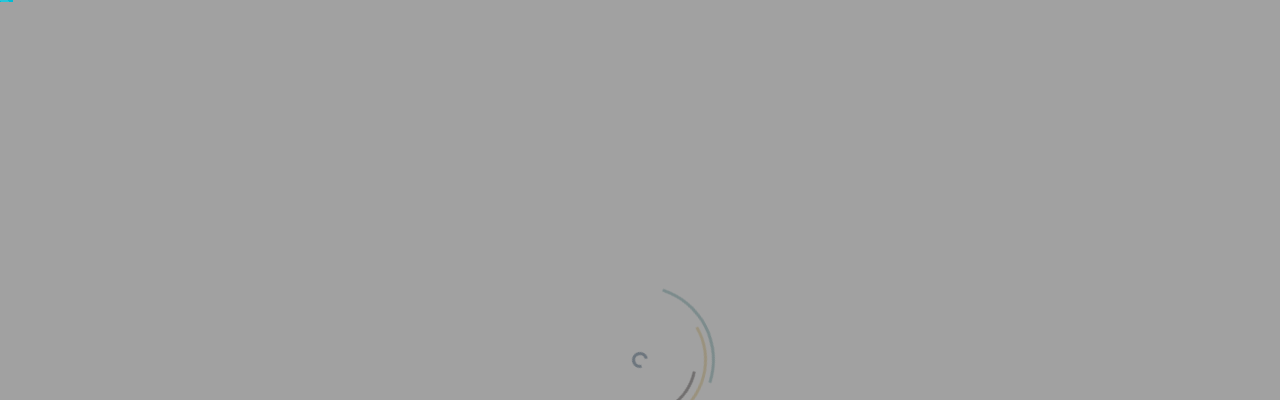

--- FILE ---
content_type: text/html; charset=UTF-8
request_url: https://scolas.it/it/user/register
body_size: 2206
content:
<!DOCTYPE html>
<html lang="it">
<head>
        <title>Register - tQuadra</title>
    <meta name="author" content="WebAir.it"/>
    <meta name="generator" content="tQuadra by WebAir.it"/>
            <meta name='og:url' content="https://scolas.it/it/user/register"/>
    	<link rel="shortcut icon" href="https://scolas.it/pics/favicon.ico" />
	<link rel="apple-touch-icon" sizes="57x57" href="https://scolas.it/pics/apple-icon-57x57.png" />
	<link rel="apple-touch-icon" sizes="60x60" href="https://scolas.it/pics/apple-icon-60x60.png" />
	<link rel="apple-touch-icon" sizes="72x72" href="https://scolas.it/pics/apple-icon-72x72.png" />
	<link rel="apple-touch-icon" sizes="76x76" href="https://scolas.it/pics/apple-icon-76x76.png" />
	<link rel="apple-touch-icon" sizes="114x114" href="https://scolas.it/pics/apple-icon-114x114.png" />
	<link rel="apple-touch-icon" sizes="120x120" href="https://scolas.it/pics/apple-icon-120x120.png" />
	<link rel="apple-touch-icon" sizes="144x144" href="https://scolas.it/pics/apple-icon-144x144.png" />
	<link rel="apple-touch-icon" sizes="152x152" href="https://scolas.it/pics/apple-icon-152x152.png" />
	<link rel="apple-touch-icon" sizes="180x180" href="https://scolas.it/pics/apple-icon-180x180.png" />
	<link rel="icon" type="image/png" sizes="192x192"  href="https://scolas.it/pics/android-icon-192x192.png" />
	<link rel="icon" type="image/png" sizes="32x32" href="https://scolas.it/pics/favicon-32x32.png" />
	<link rel="icon" type="image/png" sizes="96x96" href="https://scolas.it/pics/favicon-96x96.png" />
	<link rel="icon" type="image/png" sizes="16x16" href="https://scolas.it/pics/favicon-16x16.png" />
	<link rel="manifest" href="https://scolas.it/manifest.json">

	<link rel="preconnect" href="https://fonts.googleapis.com/" crossorigin>
	<link rel="dns-prefetch" href="https://fonts.googleapis.com/">
	<link rel="preconnect" href="https://cdn.webair.it/" crossorigin>
	<link rel="dns-prefetch" href="https://cdn.webair.it/">

	<meta name="msapplication-TileColor" content="#ffffff" />
	<meta name="msapplication-TileImage" content="https://scolas.it/pics/ms-icon-144x144.png" />
	<meta name="theme-color" content="#ffffff" />

    <link rel='alternate' type='application/rss+xml' title='RSS' href='https://scolas.it/it/feed.xml'>
    <link rel='alternate' type='application/atom+xml' title='Atom 0.3' href='https://scolas.it/it/feed.xml'>

	<script type="fc8ba877c8ce5715abdb6654-text/javascript">
        var baseUrlApplication = 'https://scolas.it/';
        var currentLanguage = '';


        /* Check for browser support of service worker */
        if ('serviceWorker' in navigator) {
            if (window.MessageChannel) {
                var messageChannel = new MessageChannel();
                /*messageChannel.port1.onmessage = function (event) { console.log("Got reply from serviceworker via channel", event.data); };*/
            }
            navigator.serviceWorker.register('/service-worker.js', {
                scope: baseUrlApplication
            }).then(function (registration) {

            }).catch(function (err) {
                // Failed registration, service worker won’t be installed
                console.log('Whoops. Service worker registration failed, error:', err);
            });

            fetch('https://cdn.webair.it/version.json').then(res => {
                return res.json();
            }).then(data => {
                let version = localStorage.getItem('tQuadraVersion');
                if (version !== data.version) {
                    localStorage.setItem('tQuadraVersion', data.version);
                    console.log('NUOVA VERSIONE', data.version);
                    navigator.serviceWorker.ready.then(function (reg) {
                        try {
                            reg.active.postMessage({
                                version: "v:" + data.version,
                                port: messageChannel && messageChannel.port2
                            }, [messageChannel && messageChannel.port2]);
                        } catch (e) {
                            // getting a cloning error in Firefox
                            reg.active.postMessage({
                                version: "v:" + data.version
                            });
                        }
                    });
                } else {
                    navigator.serviceWorker.ready.then(function (reg) {
                        try {
                            reg.active.postMessage({
                                test: "Check data",
                                port: messageChannel && messageChannel.port2
                            }, [messageChannel && messageChannel.port2]);
                        } catch (e) {
                            // getting a cloning error in Firefox
                            reg.active.postMessage({
                                test: "Check data",
                            });
                        }
                    });
                }
            }).catch(err => {
                console.log(err);
            });
        }

        var applicationServerPublicKey = urlB64ToUint8Array('BKVK4wJLK9WxBQA7GfhSXopSO6Vyu4DMwTX9joxZLCnkC2f_uaf8b1H3VBZBKbh_wOGoLJxMd8JCb_Ljms9Yna8');

        function urlB64ToUint8Array(base64String) {
            const padding = '='.repeat((4 - base64String.length % 4) % 4);
            const base64 = (base64String + padding)
                .replace(/\-/g, '+')
                .replace(/_/g, '/');

            const rawData = window.atob(base64);
            const outputArray = new Uint8Array(rawData.length);

            for (let i = 0; i < rawData.length; ++i) {
                outputArray[i] = rawData.charCodeAt(i);
            }
            return outputArray;
        }
    </script>
    <meta name="viewport" content="width=device-width, initial-scale=1.0,  maximum-scale=3.0"/>
        
    
    </head>
<body class="user" id="register">
	<div id="appcontainer">
	    <div id="loader-wrapper">
	        <div id="loader"></div>
	        <div class="loader-section section-left"></div>
	        <div class="loader-section section-right"></div>
	    </div>
	    <noscript>
	       Attenzione questo sito richiede javascript attivi per essere visualizzato correttamente!
	    </noscript>
	    <style type="text/css">
	        #loader-wrapper {
	            position: fixed;
	            top: 0;
	            left: 0;
	            width: 100%;
	            height: 100%;
	            z-index: 1000;
	        }
	        #loader {
	            display: block;
	            position: relative;
	            left: 50%;
	            top: 50%;
	            width: 150px;
	            height: 150px;
	            margin: -75px 0 0 -75px;
	            border-radius: 50%;
	            border: 3px solid transparent;
	            border-top-color: rgb(196, 220, 221);

	            -webkit-animation: spin 2s linear infinite; /* Chrome, Opera 15+, Safari 5+ */
	            animation: spin 2s linear infinite; /* Chrome, Firefox 16+, IE 10+, Opera */

	            z-index: 1001;
	        }

	        #loader:before {
	            content: "";
	            position: absolute;
	            top: 5px;
	            left: 5px;
	            right: 5px;
	            bottom: 5px;
	            border-radius: 50%;
	            border: 3px solid transparent;
	            border-top-color: rgb(244, 231, 199);

	            -webkit-animation: spin 3s linear infinite; /* Chrome, Opera 15+, Safari 5+ */
	            animation: spin 3s linear infinite; /* Chrome, Firefox 16+, IE 10+, Opera */
	        }

	        #loader:after {
	            content: "";
	            position: absolute;
	            top: 15px;
	            left: 15px;
	            right: 15px;
	            bottom: 15px;
	            border-radius: 50%;
	            border: 3px solid transparent;
	            border-top-color: rgb(179, 175, 175);

	            -webkit-animation: spin 1.5s linear infinite; /* Chrome, Opera 15+, Safari 5+ */
	            animation: spin 1.5s linear infinite; /* Chrome, Firefox 16+, IE 10+, Opera */
	        }

	        @-webkit-keyframes spin {
	            0%   {
	                -webkit-transform: rotate(0deg);  /* Chrome, Opera 15+, Safari 3.1+ */
	                -ms-transform: rotate(0deg);  /* IE 9 */
	                transform: rotate(0deg);  /* Firefox 16+, IE 10+, Opera */
	            }
	            100% {
	                -webkit-transform: rotate(360deg);  /* Chrome, Opera 15+, Safari 3.1+ */
	                -ms-transform: rotate(360deg);  /* IE 9 */
	                transform: rotate(360deg);  /* Firefox 16+, IE 10+, Opera */
	            }
	        }
	        @keyframes spin {
	            0%   {
	                -webkit-transform: rotate(0deg);  /* Chrome, Opera 15+, Safari 3.1+ */
	                -ms-transform: rotate(0deg);  /* IE 9 */
	                transform: rotate(0deg);  /* Firefox 16+, IE 10+, Opera */
	            }
	            100% {
	                -webkit-transform: rotate(360deg);  /* Chrome, Opera 15+, Safari 3.1+ */
	                -ms-transform: rotate(360deg);  /* IE 9 */
	                transform: rotate(360deg);  /* Firefox 16+, IE 10+, Opera */
	            }
	        }

	        #loader-wrapper .loader-section {
	            position: fixed;
	            top: 0;
	            width: 51%;
	            height: 100%;
	            background: #ffffff;
	            z-index: 1000;
	            -webkit-transform: translateX(0);  /* Chrome, Opera 15+, Safari 3.1+ */
	            -ms-transform: translateX(0);  /* IE 9 */
	            transform: translateX(0);  /* Firefox 16+, IE 10+, Opera */
	        }

	        #loader-wrapper .loader-section.section-left {
	            left: 0;
	        }

	        #loader-wrapper .loader-section.section-right {
	            right: 0;
	        }

	        /* Loaded */
	        .loaded #loader-wrapper .loader-section.section-left {
	            -webkit-transform: translateX(-100%);  /* Chrome, Opera 15+, Safari 3.1+ */
	            -ms-transform: translateX(-100%);  /* IE 9 */
	            transform: translateX(-100%);  /* Firefox 16+, IE 10+, Opera */

	            -webkit-transition: all 0.7s 0.3s cubic-bezier(0.645, 0.045, 0.355, 1.000);
	            transition: all 0.7s 0.3s cubic-bezier(0.645, 0.045, 0.355, 1.000);
	        }

	        .loaded #loader-wrapper .loader-section.section-right {
	            -webkit-transform: translateX(100%);  /* Chrome, Opera 15+, Safari 3.1+ */
	            -ms-transform: translateX(100%);  /* IE 9 */
	            transform: translateX(100%);  /* Firefox 16+, IE 10+, Opera */

	            -webkit-transition: all 0.7s 0.3s cubic-bezier(0.645, 0.045, 0.355, 1.000);
	            transition: all 0.7s 0.3s cubic-bezier(0.645, 0.045, 0.355, 1.000);
	        }

	        .loaded #loader {
	            opacity: 0;
	            -webkit-transition: all 0.3s ease-out;
	            transition: all 0.3s ease-out;
	        }
	        .loaded #loader-wrapper {
	            visibility: hidden;

	            -webkit-transform: translateY(-100%);  /* Chrome, Opera 15+, Safari 3.1+ */
	            -ms-transform: translateY(-100%);  /* IE 9 */
	            transform: translateY(-100%);  /* Firefox 16+, IE 10+, Opera */

	            -webkit-transition: all 0.3s 1s ease-out;
	            transition: all 0.3s 1s ease-out;
	        }
	    </style>
    </div>
    <script type="fc8ba877c8ce5715abdb6654-text/javascript" src="https://cdn.webair.it/tQuadraApp.js"></script>
<script src="/cdn-cgi/scripts/7d0fa10a/cloudflare-static/rocket-loader.min.js" data-cf-settings="fc8ba877c8ce5715abdb6654-|49" defer></script></body>
</html>


--- FILE ---
content_type: text/css
request_url: https://cdn.webair.it/styles/main.min.css?v=1.1.179
body_size: 98805
content:
@import url(https://fonts.googleapis.com/css?family=Roboto|Roboto+Condensed:100,100i,300,300i,400,400i,500,500i,700,700i,900,900i);
/*!
 * File Icon Vectors 1.0 (https://github.com/dmhendricks/file-icon-vectors)
 * Copyright 2018 Daniel M. Hendricks (https://www.danhendricks.com)
 * Licensed under MIT (https://github.com/dmhendricks/file-icon-vectors/blob/master/LICENSE)
 */.fiv-background,.fiv-cla{background-position:50%;background-repeat:no-repeat;background-size:contain}.fiv-size-md{font-size:2.25em}.fiv-size-lg{font-size:3.5em}.fiv-size-xl{font-size:4.75em}.fiv-cla{display:inline-block;line-height:1em;position:relative;width:.72em}.fiv-cla:before{content:"\00a0"}.fiv-cla.fiv-icon-3g2{background-image:url(https://cdn.webair.it/pics/3g2.fd0d4e15.svg)}.fiv-cla.fiv-icon-3ga{background-image:url(https://cdn.webair.it/pics/3ga.f66f56dd.svg)}.fiv-cla.fiv-icon-3gp{background-image:url(https://cdn.webair.it/pics/3gp.46507732.svg)}.fiv-cla.fiv-icon-7z{background-image:url(https://cdn.webair.it/pics/7z.4e3b9204.svg)}.fiv-cla.fiv-icon-aa{background-image:url(https://cdn.webair.it/pics/aa.53080dd6.svg)}.fiv-cla.fiv-icon-aac{background-image:url(https://cdn.webair.it/pics/aac.8defe688.svg)}.fiv-cla.fiv-icon-ac{background-image:url(https://cdn.webair.it/pics/ac.dc3532fa.svg)}.fiv-cla.fiv-icon-accdb{background-image:url(https://cdn.webair.it/pics/accdb.91bdd89a.svg)}.fiv-cla.fiv-icon-accdt{background-image:url(https://cdn.webair.it/pics/accdt.5d675cd7.svg)}.fiv-cla.fiv-icon-adn{background-image:url(https://cdn.webair.it/pics/adn.753d0af4.svg)}.fiv-cla.fiv-icon-ai{background-image:url(https://cdn.webair.it/pics/ai.3d286b86.svg)}.fiv-cla.fiv-icon-aif{background-image:url(https://cdn.webair.it/pics/aif.3627acf1.svg)}.fiv-cla.fiv-icon-aifc{background-image:url(https://cdn.webair.it/pics/aifc.8872c44e.svg)}.fiv-cla.fiv-icon-aiff{background-image:url(https://cdn.webair.it/pics/aiff.87642462.svg)}.fiv-cla.fiv-icon-ait{background-image:url(https://cdn.webair.it/pics/ait.bfa1966f.svg)}.fiv-cla.fiv-icon-amr{background-image:url(https://cdn.webair.it/pics/amr.04625040.svg)}.fiv-cla.fiv-icon-ani{background-image:url(https://cdn.webair.it/pics/ani.c4b298fa.svg)}.fiv-cla.fiv-icon-apk{background-image:url(https://cdn.webair.it/pics/apk.c9748730.svg)}.fiv-cla.fiv-icon-app{background-image:url(https://cdn.webair.it/pics/app.589f94af.svg)}.fiv-cla.fiv-icon-applescript{background-image:url(https://cdn.webair.it/pics/applescript.9f5c11e3.svg)}.fiv-cla.fiv-icon-asax{background-image:url(https://cdn.webair.it/pics/asax.a43972a6.svg)}.fiv-cla.fiv-icon-asc{background-image:url(https://cdn.webair.it/pics/asc.980c2dcc.svg)}.fiv-cla.fiv-icon-ascx{background-image:url(https://cdn.webair.it/pics/ascx.3172817a.svg)}.fiv-cla.fiv-icon-asf{background-image:url(https://cdn.webair.it/pics/asf.44f11a3d.svg)}.fiv-cla.fiv-icon-ash{background-image:url(https://cdn.webair.it/pics/ash.9984ca04.svg)}.fiv-cla.fiv-icon-ashx{background-image:url(https://cdn.webair.it/pics/ashx.2c9c4973.svg)}.fiv-cla.fiv-icon-asmx{background-image:url(https://cdn.webair.it/pics/asmx.3130c9ac.svg)}.fiv-cla.fiv-icon-asp{background-image:url(https://cdn.webair.it/pics/asp.6461bab1.svg)}.fiv-cla.fiv-icon-aspx{background-image:url(https://cdn.webair.it/pics/aspx.824a55ea.svg)}.fiv-cla.fiv-icon-asx{background-image:url(https://cdn.webair.it/pics/asx.68a69746.svg)}.fiv-cla.fiv-icon-au{background-image:url(https://cdn.webair.it/pics/au.bad90858.svg)}.fiv-cla.fiv-icon-aup{background-image:url(https://cdn.webair.it/pics/aup.a1405d25.svg)}.fiv-cla.fiv-icon-avi{background-image:url(https://cdn.webair.it/pics/avi.12f8e47b.svg)}.fiv-cla.fiv-icon-axd{background-image:url(https://cdn.webair.it/pics/axd.fd56704c.svg)}.fiv-cla.fiv-icon-aze{background-image:url(https://cdn.webair.it/pics/aze.d66d86a4.svg)}.fiv-cla.fiv-icon-bak{background-image:url(https://cdn.webair.it/pics/bak.840bd437.svg)}.fiv-cla.fiv-icon-bash{background-image:url(https://cdn.webair.it/pics/bash.fd463d5e.svg)}.fiv-cla.fiv-icon-bat{background-image:url(https://cdn.webair.it/pics/bat.c575bf3e.svg)}.fiv-cla.fiv-icon-bin{background-image:url(https://cdn.webair.it/pics/bin.2d78525f.svg)}.fiv-cla.fiv-icon-blank{background-image:url(https://cdn.webair.it/pics/blank.68f7238e.svg)}.fiv-cla.fiv-icon-bmp{background-image:url(https://cdn.webair.it/pics/bmp.10bd0224.svg)}.fiv-cla.fiv-icon-bowerrc{background-image:url(https://cdn.webair.it/pics/bowerrc.6ec10b0b.svg)}.fiv-cla.fiv-icon-bpg{background-image:url(https://cdn.webair.it/pics/bpg.b80e2624.svg)}.fiv-cla.fiv-icon-browser{background-image:url(https://cdn.webair.it/pics/browser.90878595.svg)}.fiv-cla.fiv-icon-bz2{background-image:url(https://cdn.webair.it/pics/bz2.4c45d369.svg)}.fiv-cla.fiv-icon-c{background-image:url(https://cdn.webair.it/pics/c.72be5624.svg)}.fiv-cla.fiv-icon-cab{background-image:url(https://cdn.webair.it/pics/cab.8acd7199.svg)}.fiv-cla.fiv-icon-cad{background-image:url(https://cdn.webair.it/pics/cad.12148a49.svg)}.fiv-cla.fiv-icon-caf{background-image:url(https://cdn.webair.it/pics/caf.96e6e82b.svg)}.fiv-cla.fiv-icon-cal{background-image:url(https://cdn.webair.it/pics/cal.65fb3531.svg)}.fiv-cla.fiv-icon-cd{background-image:url(https://cdn.webair.it/pics/cd.848ad2ec.svg)}.fiv-cla.fiv-icon-cer{background-image:url(https://cdn.webair.it/pics/cer.57d97c72.svg)}.fiv-cla.fiv-icon-cfg{background-image:url(https://cdn.webair.it/pics/cfg.12b7d667.svg)}.fiv-cla.fiv-icon-cfm{background-image:url(https://cdn.webair.it/pics/cfm.469787e6.svg)}.fiv-cla.fiv-icon-cfml{background-image:url(https://cdn.webair.it/pics/cfml.2153fa29.svg)}.fiv-cla.fiv-icon-cgi{background-image:url(https://cdn.webair.it/pics/cgi.f473f43d.svg)}.fiv-cla.fiv-icon-class{background-image:url(https://cdn.webair.it/pics/class.a5905010.svg)}.fiv-cla.fiv-icon-cmd{background-image:url(https://cdn.webair.it/pics/cmd.1d310133.svg)}.fiv-cla.fiv-icon-codekit{background-image:url(https://cdn.webair.it/pics/codekit.800e3543.svg)}.fiv-cla.fiv-icon-coffee{background-image:url(https://cdn.webair.it/pics/coffee.8d37401f.svg)}.fiv-cla.fiv-icon-coffeelintignore{background-image:url(https://cdn.webair.it/pics/coffeelintignore.a0823f3b.svg)}.fiv-cla.fiv-icon-com{background-image:url(https://cdn.webair.it/pics/com.642d8da2.svg)}.fiv-cla.fiv-icon-compile{background-image:url(https://cdn.webair.it/pics/compile.e05c02ca.svg)}.fiv-cla.fiv-icon-conf{background-image:url(https://cdn.webair.it/pics/conf.e494bad2.svg)}.fiv-cla.fiv-icon-config{background-image:url(https://cdn.webair.it/pics/config.daba6d96.svg)}.fiv-cla.fiv-icon-cpp{background-image:url(https://cdn.webair.it/pics/cpp.973fe3ad.svg)}.fiv-cla.fiv-icon-cptx{background-image:url(https://cdn.webair.it/pics/cptx.170dea8a.svg)}.fiv-cla.fiv-icon-cr2{background-image:url(https://cdn.webair.it/pics/cr2.d6cc390f.svg)}.fiv-cla.fiv-icon-crdownload{background-image:url(https://cdn.webair.it/pics/crdownload.ad016e08.svg)}.fiv-cla.fiv-icon-crt{background-image:url(https://cdn.webair.it/pics/crt.a54fce7b.svg)}.fiv-cla.fiv-icon-crypt{background-image:url(https://cdn.webair.it/pics/crypt.04cdda6c.svg)}.fiv-cla.fiv-icon-cs{background-image:url(https://cdn.webair.it/pics/cs.9912cb09.svg)}.fiv-cla.fiv-icon-csh{background-image:url(https://cdn.webair.it/pics/csh.8ffc2781.svg)}.fiv-cla.fiv-icon-cson{background-image:url(https://cdn.webair.it/pics/cson.ef59b2a0.svg)}.fiv-cla.fiv-icon-csproj{background-image:url(https://cdn.webair.it/pics/csproj.f644b744.svg)}.fiv-cla.fiv-icon-css{background-image:url(https://cdn.webair.it/pics/css.f0e8ce77.svg)}.fiv-cla.fiv-icon-csv{background-image:url(https://cdn.webair.it/pics/csv.8a088ca5.svg)}.fiv-cla.fiv-icon-cue{background-image:url(https://cdn.webair.it/pics/cue.ab8b0ecd.svg)}.fiv-cla.fiv-icon-dat{background-image:url(https://cdn.webair.it/pics/dat.df3fd8c1.svg)}.fiv-cla.fiv-icon-db{background-image:url(https://cdn.webair.it/pics/db.d7691975.svg)}.fiv-cla.fiv-icon-dbf{background-image:url(https://cdn.webair.it/pics/dbf.a50429fd.svg)}.fiv-cla.fiv-icon-deb{background-image:url(https://cdn.webair.it/pics/deb.347367df.svg)}.fiv-cla.fiv-icon-dgn{background-image:url(https://cdn.webair.it/pics/dgn.9d6bb012.svg)}.fiv-cla.fiv-icon-dist{background-image:url(https://cdn.webair.it/pics/dist.f778e548.svg)}.fiv-cla.fiv-icon-diz{background-image:url(https://cdn.webair.it/pics/diz.6513447b.svg)}.fiv-cla.fiv-icon-dll{background-image:url(https://cdn.webair.it/pics/dll.0832383f.svg)}.fiv-cla.fiv-icon-dmg{background-image:url(https://cdn.webair.it/pics/dmg.f84e206b.svg)}.fiv-cla.fiv-icon-dng{background-image:url(https://cdn.webair.it/pics/dng.dedcd2a5.svg)}.fiv-cla.fiv-icon-doc{background-image:url(https://cdn.webair.it/pics/doc.ccf75a03.svg)}.fiv-cla.fiv-icon-docb{background-image:url(https://cdn.webair.it/pics/docb.7a849ce4.svg)}.fiv-cla.fiv-icon-docm{background-image:url(https://cdn.webair.it/pics/docm.10ade2ce.svg)}.fiv-cla.fiv-icon-docx{background-image:url(https://cdn.webair.it/pics/docx.05ffbb72.svg)}.fiv-cla.fiv-icon-dot{background-image:url(https://cdn.webair.it/pics/dot.d17c685f.svg)}.fiv-cla.fiv-icon-dotm{background-image:url(https://cdn.webair.it/pics/dotm.38eb729b.svg)}.fiv-cla.fiv-icon-dotx{background-image:url(https://cdn.webair.it/pics/dotx.15109a3f.svg)}.fiv-cla.fiv-icon-download{background-image:url(https://cdn.webair.it/pics/download.a1d8636a.svg)}.fiv-cla.fiv-icon-dpj{background-image:url(https://cdn.webair.it/pics/dpj.f6065584.svg)}.fiv-cla.fiv-icon-ds_store{background-image:url(https://cdn.webair.it/pics/ds_store.8d53a742.svg)}.fiv-cla.fiv-icon-dtd{background-image:url(https://cdn.webair.it/pics/dtd.78f057cc.svg)}.fiv-cla.fiv-icon-dwg{background-image:url(https://cdn.webair.it/pics/dwg.ea1c29cf.svg)}.fiv-cla.fiv-icon-dxf{background-image:url(https://cdn.webair.it/pics/dxf.56341897.svg)}.fiv-cla.fiv-icon-editorconfig{background-image:url(https://cdn.webair.it/pics/editorconfig.a33897ff.svg)}.fiv-cla.fiv-icon-el{background-image:url(https://cdn.webair.it/pics/el.af7342f5.svg)}.fiv-cla.fiv-icon-enc{background-image:url(https://cdn.webair.it/pics/enc.5af38251.svg)}.fiv-cla.fiv-icon-eot{background-image:url(https://cdn.webair.it/pics/eot.2f18172e.svg)}.fiv-cla.fiv-icon-eps{background-image:url(https://cdn.webair.it/pics/eps.21a6e379.svg)}.fiv-cla.fiv-icon-epub{background-image:url(https://cdn.webair.it/pics/epub.0f9f36bd.svg)}.fiv-cla.fiv-icon-eslintignore{background-image:url(https://cdn.webair.it/pics/eslintignore.a0823f3b.svg)}.fiv-cla.fiv-icon-exe{background-image:url(https://cdn.webair.it/pics/exe.41c92afe.svg)}.fiv-cla.fiv-icon-f4v{background-image:url(https://cdn.webair.it/pics/f4v.72f9eca3.svg)}.fiv-cla.fiv-icon-fax{background-image:url(https://cdn.webair.it/pics/fax.e52319db.svg)}.fiv-cla.fiv-icon-fb2{background-image:url(https://cdn.webair.it/pics/fb2.5090fbfd.svg)}.fiv-cla.fiv-icon-fla{background-image:url(https://cdn.webair.it/pics/fla.7ad4c7b5.svg)}.fiv-cla.fiv-icon-flac{background-image:url(https://cdn.webair.it/pics/flac.58cc995e.svg)}.fiv-cla.fiv-icon-flv{background-image:url(https://cdn.webair.it/pics/flv.b7beb1a4.svg)}.fiv-cla.fiv-icon-folder{background-image:url(https://cdn.webair.it/pics/folder.cf04bdc2.svg)}.fiv-cla.fiv-icon-gadget{background-image:url(https://cdn.webair.it/pics/gadget.8373750d.svg)}.fiv-cla.fiv-icon-gdp{background-image:url(https://cdn.webair.it/pics/gdp.5cdcd61d.svg)}.fiv-cla.fiv-icon-gem{background-image:url(https://cdn.webair.it/pics/gem.c5fb89f4.svg)}.fiv-cla.fiv-icon-gif{background-image:url(https://cdn.webair.it/pics/gif.622e276d.svg)}.fiv-cla.fiv-icon-gitattributes{background-image:url(https://cdn.webair.it/pics/gitattributes.ede1c0a4.svg)}.fiv-cla.fiv-icon-gitignore{background-image:url(https://cdn.webair.it/pics/gitignore.a0823f3b.svg)}.fiv-cla.fiv-icon-go{background-image:url(https://cdn.webair.it/pics/go.d3f524dc.svg)}.fiv-cla.fiv-icon-gpg{background-image:url(https://cdn.webair.it/pics/gpg.4135e0c1.svg)}.fiv-cla.fiv-icon-gz{background-image:url(https://cdn.webair.it/pics/gz.fc259eb7.svg)}.fiv-cla.fiv-icon-h{background-image:url(https://cdn.webair.it/pics/h.31d3b10b.svg)}.fiv-cla.fiv-icon-handlebars{background-image:url(https://cdn.webair.it/pics/handlebars.74d3303d.svg)}.fiv-cla.fiv-icon-hbs{background-image:url(https://cdn.webair.it/pics/hbs.37358572.svg)}.fiv-cla.fiv-icon-heic{background-image:url(https://cdn.webair.it/pics/heic.66d4e965.svg)}.fiv-cla.fiv-icon-hs{background-image:url(https://cdn.webair.it/pics/hs.5129557e.svg)}.fiv-cla.fiv-icon-hsl{background-image:url(https://cdn.webair.it/pics/hsl.48dcddfa.svg)}.fiv-cla.fiv-icon-htm{background-image:url(https://cdn.webair.it/pics/htm.b793e85a.svg)}.fiv-cla.fiv-icon-html{background-image:url(https://cdn.webair.it/pics/html.c883a957.svg)}.fiv-cla.fiv-icon-ibooks{background-image:url(https://cdn.webair.it/pics/ibooks.c87bc977.svg)}.fiv-cla.fiv-icon-icns{background-image:url(https://cdn.webair.it/pics/icns.5f52d1ed.svg)}.fiv-cla.fiv-icon-ico{background-image:url(https://cdn.webair.it/pics/ico.48dc8828.svg)}.fiv-cla.fiv-icon-ics{background-image:url(https://cdn.webair.it/pics/ics.3b64162a.svg)}.fiv-cla.fiv-icon-idx{background-image:url(https://cdn.webair.it/pics/idx.bd031872.svg)}.fiv-cla.fiv-icon-iff{background-image:url(https://cdn.webair.it/pics/iff.90ad1601.svg)}.fiv-cla.fiv-icon-ifo{background-image:url(https://cdn.webair.it/pics/ifo.535d56ec.svg)}.fiv-cla.fiv-icon-image{background-image:url(https://cdn.webair.it/pics/image.623aefe7.svg)}.fiv-cla.fiv-icon-img{background-image:url(https://cdn.webair.it/pics/img.36e50b6c.svg)}.fiv-cla.fiv-icon-in{background-image:url(https://cdn.webair.it/pics/in.3d5f4e9b.svg)}.fiv-cla.fiv-icon-indd{background-image:url(https://cdn.webair.it/pics/indd.7aaf104e.svg)}.fiv-cla.fiv-icon-inf{background-image:url(https://cdn.webair.it/pics/inf.06123eb0.svg)}.fiv-cla.fiv-icon-ini{background-image:url(https://cdn.webair.it/pics/ini.7914ba39.svg)}.fiv-cla.fiv-icon-iso{background-image:url(https://cdn.webair.it/pics/iso.9b63d1f6.svg)}.fiv-cla.fiv-icon-j2{background-image:url(https://cdn.webair.it/pics/j2.9a389b41.svg)}.fiv-cla.fiv-icon-jar{background-image:url(https://cdn.webair.it/pics/jar.9cc46be7.svg)}.fiv-cla.fiv-icon-java{background-image:url(https://cdn.webair.it/pics/java.237f1c00.svg)}.fiv-cla.fiv-icon-jpe{background-image:url(https://cdn.webair.it/pics/jpe.4e9046b8.svg)}.fiv-cla.fiv-icon-jpeg{background-image:url(https://cdn.webair.it/pics/jpeg.55480a01.svg)}.fiv-cla.fiv-icon-jpg{background-image:url(https://cdn.webair.it/pics/jpg.47bef204.svg)}.fiv-cla.fiv-icon-js{background-image:url(https://cdn.webair.it/pics/js.2f911ac5.svg)}.fiv-cla.fiv-icon-json{background-image:url(https://cdn.webair.it/pics/json.91221a90.svg)}.fiv-cla.fiv-icon-jsp{background-image:url(https://cdn.webair.it/pics/jsp.81b0a98c.svg)}.fiv-cla.fiv-icon-jsx{background-image:url(https://cdn.webair.it/pics/jsx.d457a1dc.svg)}.fiv-cla.fiv-icon-key{background-image:url(https://cdn.webair.it/pics/key.22c42792.svg)}.fiv-cla.fiv-icon-kf8{background-image:url(https://cdn.webair.it/pics/kf8.b5a43fed.svg)}.fiv-cla.fiv-icon-kmk{background-image:url(https://cdn.webair.it/pics/kmk.aa0e2a2b.svg)}.fiv-cla.fiv-icon-ksh{background-image:url(https://cdn.webair.it/pics/ksh.c9aba6ef.svg)}.fiv-cla.fiv-icon-kup{background-image:url(https://cdn.webair.it/pics/kup.164d64af.svg)}.fiv-cla.fiv-icon-less{background-image:url(https://cdn.webair.it/pics/less.ec35f3ce.svg)}.fiv-cla.fiv-icon-lex{background-image:url(https://cdn.webair.it/pics/lex.c19c47e9.svg)}.fiv-cla.fiv-icon-licx{background-image:url(https://cdn.webair.it/pics/licx.cf3c6162.svg)}.fiv-cla.fiv-icon-lisp{background-image:url(https://cdn.webair.it/pics/lisp.f3ffb345.svg)}.fiv-cla.fiv-icon-lit{background-image:url(https://cdn.webair.it/pics/lit.4504e67d.svg)}.fiv-cla.fiv-icon-lnk{background-image:url(https://cdn.webair.it/pics/lnk.067de518.svg)}.fiv-cla.fiv-icon-lock{background-image:url(https://cdn.webair.it/pics/lock.f7c23915.svg)}.fiv-cla.fiv-icon-log{background-image:url(https://cdn.webair.it/pics/log.a39c00d4.svg)}.fiv-cla.fiv-icon-lua{background-image:url(https://cdn.webair.it/pics/lua.b8a52f69.svg)}.fiv-cla.fiv-icon-m{background-image:url(https://cdn.webair.it/pics/m.a929d335.svg)}.fiv-cla.fiv-icon-m2v{background-image:url(https://cdn.webair.it/pics/m2v.c9e2e653.svg)}.fiv-cla.fiv-icon-m3u{background-image:url(https://cdn.webair.it/pics/m3u.0b10bd76.svg)}.fiv-cla.fiv-icon-m3u8{background-image:url(https://cdn.webair.it/pics/m3u8.a11cd61e.svg)}.fiv-cla.fiv-icon-m4{background-image:url(https://cdn.webair.it/pics/m4.52e6d471.svg)}.fiv-cla.fiv-icon-m4a{background-image:url(https://cdn.webair.it/pics/m4a.6c0f26ee.svg)}.fiv-cla.fiv-icon-m4r{background-image:url(https://cdn.webair.it/pics/m4r.8bd98dd1.svg)}.fiv-cla.fiv-icon-m4v{background-image:url(https://cdn.webair.it/pics/m4v.81c8432a.svg)}.fiv-cla.fiv-icon-map{background-image:url(https://cdn.webair.it/pics/map.9e2267fb.svg)}.fiv-cla.fiv-icon-master{background-image:url(https://cdn.webair.it/pics/master.62defb48.svg)}.fiv-cla.fiv-icon-mc{background-image:url(https://cdn.webair.it/pics/mc.8711f995.svg)}.fiv-cla.fiv-icon-md{background-image:url(https://cdn.webair.it/pics/md.5376fd32.svg)}.fiv-cla.fiv-icon-mdb{background-image:url(https://cdn.webair.it/pics/mdb.2b8a8bf8.svg)}.fiv-cla.fiv-icon-mdf{background-image:url(https://cdn.webair.it/pics/mdf.c15923b4.svg)}.fiv-cla.fiv-icon-me{background-image:url(https://cdn.webair.it/pics/me.5a705ccf.svg)}.fiv-cla.fiv-icon-mi{background-image:url(https://cdn.webair.it/pics/mi.568d364c.svg)}.fiv-cla.fiv-icon-mid{background-image:url(https://cdn.webair.it/pics/mid.84166ae8.svg)}.fiv-cla.fiv-icon-midi{background-image:url(https://cdn.webair.it/pics/midi.06923cf3.svg)}.fiv-cla.fiv-icon-mk{background-image:url(https://cdn.webair.it/pics/mk.c7583f92.svg)}.fiv-cla.fiv-icon-mkv{background-image:url(https://cdn.webair.it/pics/mkv.a8d47ca4.svg)}.fiv-cla.fiv-icon-mm{background-image:url(https://cdn.webair.it/pics/mm.e0fba639.svg)}.fiv-cla.fiv-icon-mo{background-image:url(https://cdn.webair.it/pics/mo.d694330f.svg)}.fiv-cla.fiv-icon-mobi{background-image:url(https://cdn.webair.it/pics/mobi.eba57deb.svg)}.fiv-cla.fiv-icon-mod{background-image:url(https://cdn.webair.it/pics/mod.d809699a.svg)}.fiv-cla.fiv-icon-mov{background-image:url(https://cdn.webair.it/pics/mov.3387f9c7.svg)}.fiv-cla.fiv-icon-mp2{background-image:url(https://cdn.webair.it/pics/mp2.4d41d48f.svg)}.fiv-cla.fiv-icon-mp3{background-image:url(https://cdn.webair.it/pics/mp3.5cf3cfff.svg)}.fiv-cla.fiv-icon-mp4{background-image:url(https://cdn.webair.it/pics/mp4.f2f297a8.svg)}.fiv-cla.fiv-icon-mpa{background-image:url(https://cdn.webair.it/pics/mpa.a37dca31.svg)}.fiv-cla.fiv-icon-mpd{background-image:url(https://cdn.webair.it/pics/mpd.34b6cf10.svg)}.fiv-cla.fiv-icon-mpe{background-image:url(https://cdn.webair.it/pics/mpe.693a50da.svg)}.fiv-cla.fiv-icon-mpeg{background-image:url(https://cdn.webair.it/pics/mpeg.8f9d4166.svg)}.fiv-cla.fiv-icon-mpg{background-image:url(https://cdn.webair.it/pics/mpg.757db686.svg)}.fiv-cla.fiv-icon-mpga{background-image:url(https://cdn.webair.it/pics/mpga.b7956021.svg)}.fiv-cla.fiv-icon-mpp{background-image:url(https://cdn.webair.it/pics/mpp.65d367b8.svg)}.fiv-cla.fiv-icon-mpt{background-image:url(https://cdn.webair.it/pics/mpt.e003cf75.svg)}.fiv-cla.fiv-icon-msi{background-image:url(https://cdn.webair.it/pics/msi.3ff395bb.svg)}.fiv-cla.fiv-icon-msu{background-image:url(https://cdn.webair.it/pics/msu.9c7b0dba.svg)}.fiv-cla.fiv-icon-nef{background-image:url(https://cdn.webair.it/pics/nef.a2e938f2.svg)}.fiv-cla.fiv-icon-nes{background-image:url(https://cdn.webair.it/pics/nes.70fa4ca0.svg)}.fiv-cla.fiv-icon-nfo{background-image:url(https://cdn.webair.it/pics/nfo.e9947b28.svg)}.fiv-cla.fiv-icon-nix{background-image:url(https://cdn.webair.it/pics/nix.8594075d.svg)}.fiv-cla.fiv-icon-npmignore{background-image:url(https://cdn.webair.it/pics/npmignore.a0823f3b.svg)}.fiv-cla.fiv-icon-odb{background-image:url(https://cdn.webair.it/pics/odb.b99a21f9.svg)}.fiv-cla.fiv-icon-ods{background-image:url(https://cdn.webair.it/pics/ods.5ae51d68.svg)}.fiv-cla.fiv-icon-odt{background-image:url(https://cdn.webair.it/pics/odt.a706f35d.svg)}.fiv-cla.fiv-icon-ogg{background-image:url(https://cdn.webair.it/pics/ogg.13f42243.svg)}.fiv-cla.fiv-icon-ogv{background-image:url(https://cdn.webair.it/pics/ogv.67a4129c.svg)}.fiv-cla.fiv-icon-ost{background-image:url(https://cdn.webair.it/pics/ost.4cda17a0.svg)}.fiv-cla.fiv-icon-otf{background-image:url(https://cdn.webair.it/pics/otf.122dc9d9.svg)}.fiv-cla.fiv-icon-ott{background-image:url(https://cdn.webair.it/pics/ott.e53a3233.svg)}.fiv-cla.fiv-icon-ova{background-image:url(https://cdn.webair.it/pics/ova.78524d67.svg)}.fiv-cla.fiv-icon-ovf{background-image:url(https://cdn.webair.it/pics/ovf.0f7b8b29.svg)}.fiv-cla.fiv-icon-p12{background-image:url(https://cdn.webair.it/pics/p12.6e60cbfc.svg)}.fiv-cla.fiv-icon-p7b{background-image:url(https://cdn.webair.it/pics/p7b.cd7030c3.svg)}.fiv-cla.fiv-icon-pages{background-image:url(https://cdn.webair.it/pics/pages.c771f6cb.svg)}.fiv-cla.fiv-icon-part{background-image:url(https://cdn.webair.it/pics/part.e1c828b3.svg)}.fiv-cla.fiv-icon-pcd{background-image:url(https://cdn.webair.it/pics/pcd.80f84dd2.svg)}.fiv-cla.fiv-icon-pdb{background-image:url(https://cdn.webair.it/pics/pdb.92269b56.svg)}.fiv-cla.fiv-icon-pdf{background-image:url(https://cdn.webair.it/pics/pdf.378c751f.svg)}.fiv-cla.fiv-icon-pem{background-image:url(https://cdn.webair.it/pics/pem.ab051ef8.svg)}.fiv-cla.fiv-icon-pfx{background-image:url(https://cdn.webair.it/pics/pfx.5463d948.svg)}.fiv-cla.fiv-icon-pgp{background-image:url(https://cdn.webair.it/pics/pgp.d535349e.svg)}.fiv-cla.fiv-icon-ph{background-image:url(https://cdn.webair.it/pics/ph.72f02f3c.svg)}.fiv-cla.fiv-icon-phar{background-image:url(https://cdn.webair.it/pics/phar.1e5b481d.svg)}.fiv-cla.fiv-icon-php{background-image:url(https://cdn.webair.it/pics/php.f92f9159.svg)}.fiv-cla.fiv-icon-pkg{background-image:url(https://cdn.webair.it/pics/pkg.f34c45ea.svg)}.fiv-cla.fiv-icon-pl{background-image:url(https://cdn.webair.it/pics/pl.f539ce0a.svg)}.fiv-cla.fiv-icon-plist{background-image:url(https://cdn.webair.it/pics/plist.21ba59b4.svg)}.fiv-cla.fiv-icon-pm{background-image:url(https://cdn.webair.it/pics/pm.4f7df83b.svg)}.fiv-cla.fiv-icon-png{background-image:url(https://cdn.webair.it/pics/png.1dce96db.svg)}.fiv-cla.fiv-icon-po{background-image:url(https://cdn.webair.it/pics/po.bc7cd5b6.svg)}.fiv-cla.fiv-icon-pom{background-image:url(https://cdn.webair.it/pics/pom.8d1534ab.svg)}.fiv-cla.fiv-icon-pot{background-image:url(https://cdn.webair.it/pics/pot.ef82a730.svg)}.fiv-cla.fiv-icon-potx{background-image:url(https://cdn.webair.it/pics/potx.11d94d6e.svg)}.fiv-cla.fiv-icon-pps{background-image:url(https://cdn.webair.it/pics/pps.1eb293d9.svg)}.fiv-cla.fiv-icon-ppsx{background-image:url(https://cdn.webair.it/pics/ppsx.aaa33217.svg)}.fiv-cla.fiv-icon-ppt{background-image:url(https://cdn.webair.it/pics/ppt.8203ee15.svg)}.fiv-cla.fiv-icon-pptm{background-image:url(https://cdn.webair.it/pics/pptm.3bd8770b.svg)}.fiv-cla.fiv-icon-pptx{background-image:url(https://cdn.webair.it/pics/pptx.ff93a7e5.svg)}.fiv-cla.fiv-icon-prop{background-image:url(https://cdn.webair.it/pics/prop.aa03b48b.svg)}.fiv-cla.fiv-icon-ps{background-image:url(https://cdn.webair.it/pics/ps.44072b0f.svg)}.fiv-cla.fiv-icon-ps1{background-image:url(https://cdn.webair.it/pics/ps1.1b448436.svg)}.fiv-cla.fiv-icon-psd{background-image:url(https://cdn.webair.it/pics/psd.b794af99.svg)}.fiv-cla.fiv-icon-psp{background-image:url(https://cdn.webair.it/pics/psp.d1a41683.svg)}.fiv-cla.fiv-icon-pst{background-image:url(https://cdn.webair.it/pics/pst.cb541c4a.svg)}.fiv-cla.fiv-icon-pub{background-image:url(https://cdn.webair.it/pics/pub.22e8e7ef.svg)}.fiv-cla.fiv-icon-py{background-image:url(https://cdn.webair.it/pics/py.6d7cd409.svg)}.fiv-cla.fiv-icon-pyc{background-image:url(https://cdn.webair.it/pics/pyc.31b320f1.svg)}.fiv-cla.fiv-icon-qt{background-image:url(https://cdn.webair.it/pics/qt.a6126ec2.svg)}.fiv-cla.fiv-icon-ra{background-image:url(https://cdn.webair.it/pics/ra.cb9b9b0e.svg)}.fiv-cla.fiv-icon-ram{background-image:url(https://cdn.webair.it/pics/ram.7e6e2c2d.svg)}.fiv-cla.fiv-icon-rar{background-image:url(https://cdn.webair.it/pics/rar.d848047a.svg)}.fiv-cla.fiv-icon-raw{background-image:url(https://cdn.webair.it/pics/raw.195f3f78.svg)}.fiv-cla.fiv-icon-rb{background-image:url(https://cdn.webair.it/pics/rb.016cf4da.svg)}.fiv-cla.fiv-icon-rdf{background-image:url(https://cdn.webair.it/pics/rdf.be9b7618.svg)}.fiv-cla.fiv-icon-resx{background-image:url(https://cdn.webair.it/pics/resx.b5d5e945.svg)}.fiv-cla.fiv-icon-retry{background-image:url(https://cdn.webair.it/pics/retry.d7abcd92.svg)}.fiv-cla.fiv-icon-rm{background-image:url(https://cdn.webair.it/pics/rm.4b92dfb5.svg)}.fiv-cla.fiv-icon-rom{background-image:url(https://cdn.webair.it/pics/rom.abf86938.svg)}.fiv-cla.fiv-icon-rpm{background-image:url(https://cdn.webair.it/pics/rpm.968667e3.svg)}.fiv-cla.fiv-icon-rsa{background-image:url(https://cdn.webair.it/pics/rsa.e9ede2f2.svg)}.fiv-cla.fiv-icon-rss{background-image:url(https://cdn.webair.it/pics/rss.41bd322c.svg)}.fiv-cla.fiv-icon-rtf{background-image:url(https://cdn.webair.it/pics/rtf.6ec77ae0.svg)}.fiv-cla.fiv-icon-ru{background-image:url(https://cdn.webair.it/pics/ru.e4a3d94c.svg)}.fiv-cla.fiv-icon-rub{background-image:url(https://cdn.webair.it/pics/rub.d414e098.svg)}.fiv-cla.fiv-icon-sass{background-image:url(https://cdn.webair.it/pics/sass.65c253d3.svg)}.fiv-cla.fiv-icon-scss{background-image:url(https://cdn.webair.it/pics/scss.257f5333.svg)}.fiv-cla.fiv-icon-sdf{background-image:url(https://cdn.webair.it/pics/sdf.c1f9dd5f.svg)}.fiv-cla.fiv-icon-sed{background-image:url(https://cdn.webair.it/pics/sed.b40b7759.svg)}.fiv-cla.fiv-icon-sh{background-image:url(https://cdn.webair.it/pics/sh.f533040f.svg)}.fiv-cla.fiv-icon-sitemap{background-image:url(https://cdn.webair.it/pics/sitemap.c86714df.svg)}.fiv-cla.fiv-icon-skin{background-image:url(https://cdn.webair.it/pics/skin.b686c484.svg)}.fiv-cla.fiv-icon-sldm{background-image:url(https://cdn.webair.it/pics/sldm.c0b8fd8b.svg)}.fiv-cla.fiv-icon-sldx{background-image:url(https://cdn.webair.it/pics/sldx.c503a094.svg)}.fiv-cla.fiv-icon-sln{background-image:url(https://cdn.webair.it/pics/sln.af45e37e.svg)}.fiv-cla.fiv-icon-sol{background-image:url(https://cdn.webair.it/pics/sol.2f2d70b4.svg)}.fiv-cla.fiv-icon-sql{background-image:url(https://cdn.webair.it/pics/sql.24b698bd.svg)}.fiv-cla.fiv-icon-sqlite{background-image:url(https://cdn.webair.it/pics/sqlite.76a19f0f.svg)}.fiv-cla.fiv-icon-step{background-image:url(https://cdn.webair.it/pics/step.2c3c1b4b.svg)}.fiv-cla.fiv-icon-stl{background-image:url(https://cdn.webair.it/pics/stl.cd40d23d.svg)}.fiv-cla.fiv-icon-svg{background-image:url(https://cdn.webair.it/pics/svg.cb30418a.svg)}.fiv-cla.fiv-icon-swd{background-image:url(https://cdn.webair.it/pics/swd.1ca3f3ed.svg)}.fiv-cla.fiv-icon-swf{background-image:url(https://cdn.webair.it/pics/swf.7ce2d4cb.svg)}.fiv-cla.fiv-icon-swift{background-image:url(https://cdn.webair.it/pics/swift.ec180344.svg)}.fiv-cla.fiv-icon-sys{background-image:url(https://cdn.webair.it/pics/sys.ea4fbad2.svg)}.fiv-cla.fiv-icon-tar{background-image:url(https://cdn.webair.it/pics/tar.f2b55d47.svg)}.fiv-cla.fiv-icon-tcsh{background-image:url(https://cdn.webair.it/pics/tcsh.4bb45360.svg)}.fiv-cla.fiv-icon-tex{background-image:url(https://cdn.webair.it/pics/tex.6455756e.svg)}.fiv-cla.fiv-icon-tfignore{background-image:url(https://cdn.webair.it/pics/tfignore.a0823f3b.svg)}.fiv-cla.fiv-icon-tga{background-image:url(https://cdn.webair.it/pics/tga.2d4ec75d.svg)}.fiv-cla.fiv-icon-tgz{background-image:url(https://cdn.webair.it/pics/tgz.506b7114.svg)}.fiv-cla.fiv-icon-tif{background-image:url(https://cdn.webair.it/pics/tif.0aa73e86.svg)}.fiv-cla.fiv-icon-tiff{background-image:url(https://cdn.webair.it/pics/tiff.c3614618.svg)}.fiv-cla.fiv-icon-tmp{background-image:url(https://cdn.webair.it/pics/tmp.ed73932d.svg)}.fiv-cla.fiv-icon-torrent{background-image:url(https://cdn.webair.it/pics/torrent.ef069c76.svg)}.fiv-cla.fiv-icon-ts{background-image:url(https://cdn.webair.it/pics/ts.2f1111ad.svg)}.fiv-cla.fiv-icon-tsv{background-image:url(https://cdn.webair.it/pics/tsv.aa2406b1.svg)}.fiv-cla.fiv-icon-ttf{background-image:url(https://cdn.webair.it/pics/ttf.868353d6.svg)}.fiv-cla.fiv-icon-twig{background-image:url(https://cdn.webair.it/pics/twig.94f2be54.svg)}.fiv-cla.fiv-icon-txt{background-image:url(https://cdn.webair.it/pics/txt.83f1085b.svg)}.fiv-cla.fiv-icon-udf{background-image:url(https://cdn.webair.it/pics/udf.39574c18.svg)}.fiv-cla.fiv-icon-vb{background-image:url(https://cdn.webair.it/pics/vb.b9c2dbdc.svg)}.fiv-cla.fiv-icon-vbproj{background-image:url(https://cdn.webair.it/pics/vbproj.0ad2c6b2.svg)}.fiv-cla.fiv-icon-vbs{background-image:url(https://cdn.webair.it/pics/vbs.3c29825d.svg)}.fiv-cla.fiv-icon-vcd{background-image:url(https://cdn.webair.it/pics/vcd.3710ecbb.svg)}.fiv-cla.fiv-icon-vcs{background-image:url(https://cdn.webair.it/pics/vcs.b80f6da3.svg)}.fiv-cla.fiv-icon-vdi{background-image:url(https://cdn.webair.it/pics/vdi.dc2fe8dd.svg)}.fiv-cla.fiv-icon-vdx{background-image:url(https://cdn.webair.it/pics/vdx.32cca7ad.svg)}.fiv-cla.fiv-icon-vmdk{background-image:url(https://cdn.webair.it/pics/vmdk.129a30a0.svg)}.fiv-cla.fiv-icon-vob{background-image:url(https://cdn.webair.it/pics/vob.83d322b2.svg)}.fiv-cla.fiv-icon-vscodeignore{background-image:url(https://cdn.webair.it/pics/vscodeignore.a667f0e1.svg)}.fiv-cla.fiv-icon-vsd{background-image:url(https://cdn.webair.it/pics/vsd.ab2cb8c4.svg)}.fiv-cla.fiv-icon-vss{background-image:url(https://cdn.webair.it/pics/vss.f68ed0f4.svg)}.fiv-cla.fiv-icon-vst{background-image:url(https://cdn.webair.it/pics/vst.6213b66b.svg)}.fiv-cla.fiv-icon-vsx{background-image:url(https://cdn.webair.it/pics/vsx.9d590d04.svg)}.fiv-cla.fiv-icon-vtx{background-image:url(https://cdn.webair.it/pics/vtx.8699ada8.svg)}.fiv-cla.fiv-icon-war{background-image:url(https://cdn.webair.it/pics/war.e5f22c21.svg)}.fiv-cla.fiv-icon-wav{background-image:url(https://cdn.webair.it/pics/wav.d7041e50.svg)}.fiv-cla.fiv-icon-wbk{background-image:url(https://cdn.webair.it/pics/wbk.fd5f4eb3.svg)}.fiv-cla.fiv-icon-webinfo{background-image:url(https://cdn.webair.it/pics/webinfo.90878595.svg)}.fiv-cla.fiv-icon-webm{background-image:url(https://cdn.webair.it/pics/webm.f3e492d0.svg)}.fiv-cla.fiv-icon-webp{background-image:url(https://cdn.webair.it/pics/webp.85c197d8.svg)}.fiv-cla.fiv-icon-wma{background-image:url(https://cdn.webair.it/pics/wma.6a7abeeb.svg)}.fiv-cla.fiv-icon-wmf{background-image:url(https://cdn.webair.it/pics/wmf.40072f4b.svg)}.fiv-cla.fiv-icon-wmv{background-image:url(https://cdn.webair.it/pics/wmv.fa91c5fe.svg)}.fiv-cla.fiv-icon-woff{background-image:url(https://cdn.webair.it/pics/woff.57fcaace.svg)}.fiv-cla.fiv-icon-woff2{background-image:url(https://cdn.webair.it/pics/woff2.44a9d0f6.svg)}.fiv-cla.fiv-icon-wps{background-image:url(https://cdn.webair.it/pics/wps.93e6e698.svg)}.fiv-cla.fiv-icon-wsf{background-image:url(https://cdn.webair.it/pics/wsf.db19aeeb.svg)}.fiv-cla.fiv-icon-xaml{background-image:url(https://cdn.webair.it/pics/xaml.a36c97e7.svg)}.fiv-cla.fiv-icon-xcf{background-image:url(https://cdn.webair.it/pics/xcf.4b094a8a.svg)}.fiv-cla.fiv-icon-xlm{background-image:url(https://cdn.webair.it/pics/xlm.e2353e63.svg)}.fiv-cla.fiv-icon-xls{background-image:url(https://cdn.webair.it/pics/xls.849ffe37.svg)}.fiv-cla.fiv-icon-xlsm{background-image:url(https://cdn.webair.it/pics/xlsm.65df99f2.svg)}.fiv-cla.fiv-icon-xlsx{background-image:url(https://cdn.webair.it/pics/xlsx.f9fb408e.svg)}.fiv-cla.fiv-icon-xlt{background-image:url(https://cdn.webair.it/pics/xlt.cb4ed601.svg)}.fiv-cla.fiv-icon-xltm{background-image:url(https://cdn.webair.it/pics/xltm.d582898b.svg)}.fiv-cla.fiv-icon-xltx{background-image:url(https://cdn.webair.it/pics/xltx.8b757e38.svg)}.fiv-cla.fiv-icon-xml{background-image:url(https://cdn.webair.it/pics/xml.b9d5e541.svg)}.fiv-cla.fiv-icon-xpi{background-image:url(https://cdn.webair.it/pics/xpi.04890392.svg)}.fiv-cla.fiv-icon-xps{background-image:url(https://cdn.webair.it/pics/xps.0fedac2e.svg)}.fiv-cla.fiv-icon-xrb{background-image:url(https://cdn.webair.it/pics/xrb.675f4b11.svg)}.fiv-cla.fiv-icon-xsd{background-image:url(https://cdn.webair.it/pics/xsd.a468b734.svg)}.fiv-cla.fiv-icon-xsl{background-image:url(https://cdn.webair.it/pics/xsl.123aa3bf.svg)}.fiv-cla.fiv-icon-xspf{background-image:url(https://cdn.webair.it/pics/xspf.7f92021d.svg)}.fiv-cla.fiv-icon-xz{background-image:url(https://cdn.webair.it/pics/xz.0259fe49.svg)}.fiv-cla.fiv-icon-yaml{background-image:url(https://cdn.webair.it/pics/yaml.8828200c.svg)}.fiv-cla.fiv-icon-yml{background-image:url(https://cdn.webair.it/pics/yml.2cdfe509.svg)}.fiv-cla.fiv-icon-z{background-image:url(https://cdn.webair.it/pics/z.1c1e2b73.svg)}.fiv-cla.fiv-icon-zip{background-image:url(https://cdn.webair.it/pics/zip.73519fe5.svg)}.fiv-cla.fiv-icon-zsh{background-image:url(https://cdn.webair.it/pics/zsh.6e22f92a.svg)}
/*!
 * Bootstrap v4.5.3 (https://getbootstrap.com/)
 * Copyright 2011-2020 The Bootstrap Authors
 * Copyright 2011-2020 Twitter, Inc.
 * Licensed under MIT (https://github.com/twbs/bootstrap/blob/main/LICENSE)
 */:root{--blue:#007bff;--indigo:#6610f2;--purple:#6f42c1;--pink:#e83e8c;--red:#dc3545;--orange:#fd7e14;--yellow:#ffc107;--green:#28a745;--teal:#20c997;--cyan:#17a2b8;--white:#fff;--gray:#6c757d;--gray-dark:#343a40;--primary:#007bff;--secondary:#6c757d;--success:#28a745;--info:#17a2b8;--warning:#ffc107;--danger:#dc3545;--light:#f8f9fa;--dark:#343a40;--breakpoint-xs:0;--breakpoint-sm:576px;--breakpoint-md:768px;--breakpoint-lg:992px;--breakpoint-xl:1200px;--font-family-sans-serif:-apple-system,BlinkMacSystemFont,"Segoe UI",Roboto,"Helvetica Neue",Arial,"Noto Sans",sans-serif,"Apple Color Emoji","Segoe UI Emoji","Segoe UI Symbol","Noto Color Emoji";--font-family-monospace:SFMono-Regular,Menlo,Monaco,Consolas,"Liberation Mono","Courier New",monospace}body{font-family:-apple-system,BlinkMacSystemFont,Segoe UI,Roboto,Helvetica Neue,Arial,Noto Sans,sans-serif,Apple Color Emoji,Segoe UI Emoji,Segoe UI Symbol,Noto Color Emoji;font-size:1rem;line-height:1.5}[tabindex="-1"]:focus:not(:focus-visible){outline:0!important}abbr[data-original-title],abbr[title]{text-decoration-skip-ink:none}dt{font-weight:700}b,strong{font-weight:bolder}a{color:#007bff}a:hover{color:#0056b3}a:not([href]):not([class]),a:not([href]):not([class]):hover{color:inherit;text-decoration:none}th{text-align:-webkit-match-parent}[role=button]{cursor:pointer}select{word-wrap:normal}[type=button],[type=reset],[type=submit],button{-webkit-appearance:button}[type=button]:not(:disabled),[type=reset]:not(:disabled),[type=submit]:not(:disabled),button:not(:disabled){cursor:pointer}[type=search]::-webkit-search-decoration{-webkit-appearance:none}.h1,.h2,.h3,.h4,.h5,.h6,h1,h2,h3,h4,h5,h6{font-weight:500}.h1,h1{font-size:2.5rem}.h2,h2{font-size:2rem}.h3,h3{font-size:1.75rem}.h4,h4{font-size:1.5rem}.h5,h5{font-size:1.25rem}.h6,h6{font-size:1rem}.lead{font-size:1.25rem}.display-1{font-size:6rem}.display-2{font-size:5.5rem}.display-3{font-size:4.5rem}.display-4{font-size:3.5rem}.blockquote{font-size:1.25rem}.img-thumbnail{background-color:#fff}code{word-wrap:break-word;color:#e83e8c}kbd kbd{font-weight:700}.container,.container-fluid,.container-lg,.container-md,.container-sm,.container-xl{margin-left:auto;margin-right:auto;padding-left:15px;padding-right:15px;width:100%}@media(min-width:576px){.container,.container-sm{max-width:540px}}@media(min-width:768px){.container,.container-md,.container-sm{max-width:720px}}@media(min-width:992px){.container,.container-lg,.container-md,.container-sm{max-width:960px}}@media(min-width:1200px){.container,.container-lg,.container-md,.container-sm,.container-xl{max-width:1140px}}.row-cols-1>*{flex:0 0 100%;max-width:100%}.row-cols-2>*{flex:0 0 50%;max-width:50%}.row-cols-3>*{flex:0 0 33.3333333333%;max-width:33.3333333333%}.row-cols-4>*{flex:0 0 25%;max-width:25%}.row-cols-5>*{flex:0 0 20%;max-width:20%}.row-cols-6>*{flex:0 0 16.6666666667%;max-width:16.6666666667%}.col-auto{max-width:100%}@media(min-width:576px){.col-sm{flex-basis:0;flex-grow:1;max-width:100%}.row-cols-sm-1>*{flex:0 0 100%;max-width:100%}.row-cols-sm-2>*{flex:0 0 50%;max-width:50%}.row-cols-sm-3>*{flex:0 0 33.3333333333%;max-width:33.3333333333%}.row-cols-sm-4>*{flex:0 0 25%;max-width:25%}.row-cols-sm-5>*{flex:0 0 20%;max-width:20%}.row-cols-sm-6>*{flex:0 0 16.6666666667%;max-width:16.6666666667%}.col-sm-auto{flex:0 0 auto;max-width:100%;width:auto}.col-sm-1{flex:0 0 8.3333333333%;max-width:8.3333333333%}.col-sm-2{flex:0 0 16.6666666667%;max-width:16.6666666667%}.col-sm-3{flex:0 0 25%;max-width:25%}.col-sm-4{flex:0 0 33.3333333333%;max-width:33.3333333333%}.col-sm-5{flex:0 0 41.6666666667%;max-width:41.6666666667%}.col-sm-6{flex:0 0 50%;max-width:50%}.col-sm-7{flex:0 0 58.3333333333%;max-width:58.3333333333%}.col-sm-8{flex:0 0 66.6666666667%;max-width:66.6666666667%}.col-sm-9{flex:0 0 75%;max-width:75%}.col-sm-10{flex:0 0 83.3333333333%;max-width:83.3333333333%}.col-sm-11{flex:0 0 91.6666666667%;max-width:91.6666666667%}.col-sm-12{flex:0 0 100%;max-width:100%}.order-sm-first{order:-1}.order-sm-last{order:13}.order-sm-0{order:0}.order-sm-1{order:1}.order-sm-2{order:2}.order-sm-3{order:3}.order-sm-4{order:4}.order-sm-5{order:5}.order-sm-6{order:6}.order-sm-7{order:7}.order-sm-8{order:8}.order-sm-9{order:9}.order-sm-10{order:10}.order-sm-11{order:11}.order-sm-12{order:12}.offset-sm-0{margin-left:0}.offset-sm-1{margin-left:8.3333333333%}.offset-sm-2{margin-left:16.6666666667%}.offset-sm-3{margin-left:25%}.offset-sm-4{margin-left:33.3333333333%}.offset-sm-5{margin-left:41.6666666667%}.offset-sm-6{margin-left:50%}.offset-sm-7{margin-left:58.3333333333%}.offset-sm-8{margin-left:66.6666666667%}.offset-sm-9{margin-left:75%}.offset-sm-10{margin-left:83.3333333333%}.offset-sm-11{margin-left:91.6666666667%}}@media(min-width:768px){.col-md{flex-basis:0;flex-grow:1;max-width:100%}.row-cols-md-1>*{flex:0 0 100%;max-width:100%}.row-cols-md-2>*{flex:0 0 50%;max-width:50%}.row-cols-md-3>*{flex:0 0 33.3333333333%;max-width:33.3333333333%}.row-cols-md-4>*{flex:0 0 25%;max-width:25%}.row-cols-md-5>*{flex:0 0 20%;max-width:20%}.row-cols-md-6>*{flex:0 0 16.6666666667%;max-width:16.6666666667%}.col-md-auto{flex:0 0 auto;max-width:100%;width:auto}.col-md-1{flex:0 0 8.3333333333%;max-width:8.3333333333%}.col-md-2{flex:0 0 16.6666666667%;max-width:16.6666666667%}.col-md-3{flex:0 0 25%;max-width:25%}.col-md-4{flex:0 0 33.3333333333%;max-width:33.3333333333%}.col-md-5{flex:0 0 41.6666666667%;max-width:41.6666666667%}.col-md-6{flex:0 0 50%;max-width:50%}.col-md-7{flex:0 0 58.3333333333%;max-width:58.3333333333%}.col-md-8{flex:0 0 66.6666666667%;max-width:66.6666666667%}.col-md-9{flex:0 0 75%;max-width:75%}.col-md-10{flex:0 0 83.3333333333%;max-width:83.3333333333%}.col-md-11{flex:0 0 91.6666666667%;max-width:91.6666666667%}.col-md-12{flex:0 0 100%;max-width:100%}.order-md-first{order:-1}.order-md-last{order:13}.order-md-0{order:0}.order-md-1{order:1}.order-md-2{order:2}.order-md-3{order:3}.order-md-4{order:4}.order-md-5{order:5}.order-md-6{order:6}.order-md-7{order:7}.order-md-8{order:8}.order-md-9{order:9}.order-md-10{order:10}.order-md-11{order:11}.order-md-12{order:12}.offset-md-0{margin-left:0}.offset-md-1{margin-left:8.3333333333%}.offset-md-2{margin-left:16.6666666667%}.offset-md-3{margin-left:25%}.offset-md-4{margin-left:33.3333333333%}.offset-md-5{margin-left:41.6666666667%}.offset-md-6{margin-left:50%}.offset-md-7{margin-left:58.3333333333%}.offset-md-8{margin-left:66.6666666667%}.offset-md-9{margin-left:75%}.offset-md-10{margin-left:83.3333333333%}.offset-md-11{margin-left:91.6666666667%}}@media(min-width:992px){.col-lg{flex-basis:0;flex-grow:1;max-width:100%}.row-cols-lg-1>*{flex:0 0 100%;max-width:100%}.row-cols-lg-2>*{flex:0 0 50%;max-width:50%}.row-cols-lg-3>*{flex:0 0 33.3333333333%;max-width:33.3333333333%}.row-cols-lg-4>*{flex:0 0 25%;max-width:25%}.row-cols-lg-5>*{flex:0 0 20%;max-width:20%}.row-cols-lg-6>*{flex:0 0 16.6666666667%;max-width:16.6666666667%}.col-lg-auto{flex:0 0 auto;max-width:100%;width:auto}.col-lg-1{flex:0 0 8.3333333333%;max-width:8.3333333333%}.col-lg-2{flex:0 0 16.6666666667%;max-width:16.6666666667%}.col-lg-3{flex:0 0 25%;max-width:25%}.col-lg-4{flex:0 0 33.3333333333%;max-width:33.3333333333%}.col-lg-5{flex:0 0 41.6666666667%;max-width:41.6666666667%}.col-lg-6{flex:0 0 50%;max-width:50%}.col-lg-7{flex:0 0 58.3333333333%;max-width:58.3333333333%}.col-lg-8{flex:0 0 66.6666666667%;max-width:66.6666666667%}.col-lg-9{flex:0 0 75%;max-width:75%}.col-lg-10{flex:0 0 83.3333333333%;max-width:83.3333333333%}.col-lg-11{flex:0 0 91.6666666667%;max-width:91.6666666667%}.col-lg-12{flex:0 0 100%;max-width:100%}.order-lg-first{order:-1}.order-lg-last{order:13}.order-lg-0{order:0}.order-lg-1{order:1}.order-lg-2{order:2}.order-lg-3{order:3}.order-lg-4{order:4}.order-lg-5{order:5}.order-lg-6{order:6}.order-lg-7{order:7}.order-lg-8{order:8}.order-lg-9{order:9}.order-lg-10{order:10}.order-lg-11{order:11}.order-lg-12{order:12}.offset-lg-0{margin-left:0}.offset-lg-1{margin-left:8.3333333333%}.offset-lg-2{margin-left:16.6666666667%}.offset-lg-3{margin-left:25%}.offset-lg-4{margin-left:33.3333333333%}.offset-lg-5{margin-left:41.6666666667%}.offset-lg-6{margin-left:50%}.offset-lg-7{margin-left:58.3333333333%}.offset-lg-8{margin-left:66.6666666667%}.offset-lg-9{margin-left:75%}.offset-lg-10{margin-left:83.3333333333%}.offset-lg-11{margin-left:91.6666666667%}}@media(min-width:1200px){.col-xl{flex-basis:0;flex-grow:1;max-width:100%}.row-cols-xl-1>*{flex:0 0 100%;max-width:100%}.row-cols-xl-2>*{flex:0 0 50%;max-width:50%}.row-cols-xl-3>*{flex:0 0 33.3333333333%;max-width:33.3333333333%}.row-cols-xl-4>*{flex:0 0 25%;max-width:25%}.row-cols-xl-5>*{flex:0 0 20%;max-width:20%}.row-cols-xl-6>*{flex:0 0 16.6666666667%;max-width:16.6666666667%}.col-xl-auto{flex:0 0 auto;max-width:100%;width:auto}.col-xl-1{flex:0 0 8.3333333333%;max-width:8.3333333333%}.col-xl-2{flex:0 0 16.6666666667%;max-width:16.6666666667%}.col-xl-3{flex:0 0 25%;max-width:25%}.col-xl-4{flex:0 0 33.3333333333%;max-width:33.3333333333%}.col-xl-5{flex:0 0 41.6666666667%;max-width:41.6666666667%}.col-xl-6{flex:0 0 50%;max-width:50%}.col-xl-7{flex:0 0 58.3333333333%;max-width:58.3333333333%}.col-xl-8{flex:0 0 66.6666666667%;max-width:66.6666666667%}.col-xl-9{flex:0 0 75%;max-width:75%}.col-xl-10{flex:0 0 83.3333333333%;max-width:83.3333333333%}.col-xl-11{flex:0 0 91.6666666667%;max-width:91.6666666667%}.col-xl-12{flex:0 0 100%;max-width:100%}.order-xl-first{order:-1}.order-xl-last{order:13}.order-xl-0{order:0}.order-xl-1{order:1}.order-xl-2{order:2}.order-xl-3{order:3}.order-xl-4{order:4}.order-xl-5{order:5}.order-xl-6{order:6}.order-xl-7{order:7}.order-xl-8{order:8}.order-xl-9{order:9}.order-xl-10{order:10}.order-xl-11{order:11}.order-xl-12{order:12}.offset-xl-0{margin-left:0}.offset-xl-1{margin-left:8.3333333333%}.offset-xl-2{margin-left:16.6666666667%}.offset-xl-3{margin-left:25%}.offset-xl-4{margin-left:33.3333333333%}.offset-xl-5{margin-left:41.6666666667%}.offset-xl-6{margin-left:50%}.offset-xl-7{margin-left:58.3333333333%}.offset-xl-8{margin-left:66.6666666667%}.offset-xl-9{margin-left:75%}.offset-xl-10{margin-left:83.3333333333%}.offset-xl-11{margin-left:91.6666666667%}}.table{color:#212529}.table td,.table th{border-top:1px solid #dee2e6}.table thead th{border-bottom:2px solid #dee2e6}.table tbody+tbody{border-top:2px solid #dee2e6}.table-bordered,.table-bordered td,.table-bordered th{border:1px solid #dee2e6}.table-hover tbody tr:hover{color:#212529}.table-primary,.table-primary>td,.table-primary>th{background-color:#b8daff}.table-primary tbody+tbody,.table-primary td,.table-primary th,.table-primary thead th{border-color:#7abaff}.table-hover .table-primary:hover,.table-hover .table-primary:hover>td,.table-hover .table-primary:hover>th{background-color:#9fcdff}.table-secondary tbody+tbody,.table-secondary td,.table-secondary th,.table-secondary thead th{border-color:#b3b7bb}.table-success,.table-success>td,.table-success>th{background-color:#c3e6cb}.table-success tbody+tbody,.table-success td,.table-success th,.table-success thead th{border-color:#8fd19e}.table-hover .table-success:hover,.table-hover .table-success:hover>td,.table-hover .table-success:hover>th{background-color:#b1dfbb}.table-info,.table-info>td,.table-info>th{background-color:#bee5eb}.table-info tbody+tbody,.table-info td,.table-info th,.table-info thead th{border-color:#86cfda}.table-hover .table-info:hover,.table-hover .table-info:hover>td,.table-hover .table-info:hover>th{background-color:#abdde5}.table-warning,.table-warning>td,.table-warning>th{background-color:#ffeeba}.table-warning tbody+tbody,.table-warning td,.table-warning th,.table-warning thead th{border-color:#ffdf7e}.table-hover .table-warning:hover,.table-hover .table-warning:hover>td,.table-hover .table-warning:hover>th{background-color:#ffe8a1}.table-danger,.table-danger>td,.table-danger>th{background-color:#f5c6cb}.table-danger tbody+tbody,.table-danger td,.table-danger th,.table-danger thead th{border-color:#ed969e}.table-hover .table-danger:hover,.table-hover .table-danger:hover>td,.table-hover .table-danger:hover>th{background-color:#f1b0b7}.table-light tbody+tbody,.table-light td,.table-light th,.table-light thead th{border-color:#fbfcfc}.table-dark tbody+tbody,.table-dark td,.table-dark th,.table-dark thead th{border-color:#95999c}.table .thead-dark th{background-color:#343a40;border-color:#454d55;color:#fff}.table .thead-light th{border-color:#dee2e6}.table-dark{background-color:#343a40;color:#fff}.table-dark td,.table-dark th,.table-dark thead th{border-color:#454d55}.table-dark.table-hover tbody tr:hover{color:#fff}@media(max-width:575.98px){.table-responsive-sm{-webkit-overflow-scrolling:touch;display:block;overflow-x:auto;width:100%}.table-responsive-sm>.table-bordered{border:0}}@media(max-width:767.98px){.table-responsive-md{-webkit-overflow-scrolling:touch;display:block;overflow-x:auto;width:100%}.table-responsive-md>.table-bordered{border:0}}@media(max-width:991.98px){.table-responsive-lg{-webkit-overflow-scrolling:touch;display:block;overflow-x:auto;width:100%}.table-responsive-lg>.table-bordered{border:0}}@media(max-width:1199.98px){.table-responsive-xl{-webkit-overflow-scrolling:touch;display:block;overflow-x:auto;width:100%}.table-responsive-xl>.table-bordered{border:0}}.form-control{background-color:#fff;border:1px solid #ced4da;border-radius:.25rem;font-size:1rem;font-weight:400;height:calc(1.5em + .75rem + 2px);line-height:1.5;padding:.375rem .75rem}@media(prefers-reduced-motion:reduce){.form-control{transition:none}}.form-control:-moz-focusring{color:transparent;text-shadow:0 0 0 #495057}.form-control:focus{background-color:#fff;border-color:#80bdff;box-shadow:0 0 0 .2rem rgba(0,123,255,.25)}input[type=date].form-control,input[type=datetime-local].form-control,input[type=month].form-control,input[type=time].form-control{appearance:none}select.form-control:focus::-ms-value{background-color:#fff}.col-form-label{line-height:1.5;padding-bottom:calc(.375rem + 1px);padding-top:calc(.375rem + 1px)}.col-form-label-lg{font-size:1.25rem;padding-bottom:calc(.5rem + 1px);padding-top:calc(.5rem + 1px)}.col-form-label-sm{font-size:.875rem}.form-control-plaintext{font-size:1rem;line-height:1.5;padding:.375rem 0}.form-control-sm{font-size:.875rem;height:calc(1.5em + .5rem + 2px);padding:.25rem .5rem}.form-control-lg{font-size:1.25rem;height:calc(1.5em + 1rem + 2px);padding:.5rem 1rem}.form-check-input:disabled~.form-check-label,.form-check-input[disabled]~.form-check-label{color:#6c757d}.valid-feedback{color:#28a745}.valid-tooltip{background-color:rgba(40,167,69,.9);font-size:.875rem;left:0;line-height:1.5}.is-valid~.valid-feedback,.is-valid~.valid-tooltip,.was-validated :valid~.valid-feedback,.was-validated :valid~.valid-tooltip{display:block}.form-control.is-valid,.was-validated .form-control:valid{background-image:url("data:image/svg+xml;charset=utf-8,%3Csvg xmlns='http://www.w3.org/2000/svg' width='8' height='8'%3E%3Cpath fill='%2328a745' d='M2.3 6.73.6 4.53c-.4-1.04.46-1.4 1.1-.8l1.1 1.4 3.4-3.8c.6-.63 1.6-.27 1.2.7l-4 4.6c-.43.5-.8.4-1.1.1z'/%3E%3C/svg%3E");background-position:right calc(.375em + .1875rem) center;background-repeat:no-repeat;background-size:calc(.75em + .375rem) calc(.75em + .375rem);border-color:#28a745;padding-right:calc(1.5em + .75rem)}.form-control.is-valid:focus,.was-validated .form-control:valid:focus{border-color:#28a745;box-shadow:0 0 0 .2rem rgba(40,167,69,.25)}.was-validated textarea.form-control:valid,textarea.form-control.is-valid{background-position:top calc(.375em + .1875rem) right calc(.375em + .1875rem);padding-right:calc(1.5em + .75rem)}.custom-select.is-valid,.was-validated .custom-select:valid{background:url("data:image/svg+xml;charset=utf-8,%3Csvg xmlns='http://www.w3.org/2000/svg' width='4' height='5'%3E%3Cpath fill='%23343a40' d='M2 0 0 2h4zm0 5L0 3h4z'/%3E%3C/svg%3E") no-repeat right .75rem center/8px 10px,url("data:image/svg+xml;charset=utf-8,%3Csvg xmlns='http://www.w3.org/2000/svg' width='8' height='8'%3E%3Cpath fill='%2328a745' d='M2.3 6.73.6 4.53c-.4-1.04.46-1.4 1.1-.8l1.1 1.4 3.4-3.8c.6-.63 1.6-.27 1.2.7l-4 4.6c-.43.5-.8.4-1.1.1z'/%3E%3C/svg%3E") #fff no-repeat center right 1.75rem/calc(.75em + .375rem) calc(.75em + .375rem);border-color:#28a745;padding-right:calc(.75em + 2.3125rem)}.custom-select.is-valid:focus,.was-validated .custom-select:valid:focus{border-color:#28a745;box-shadow:0 0 0 .2rem rgba(40,167,69,.25)}.form-check-input.is-valid~.form-check-label,.was-validated .form-check-input:valid~.form-check-label{color:#28a745}.custom-control-input.is-valid~.custom-control-label,.was-validated .custom-control-input:valid~.custom-control-label{color:#28a745}.custom-control-input.is-valid~.custom-control-label:before,.was-validated .custom-control-input:valid~.custom-control-label:before{border-color:#28a745}.custom-control-input.is-valid:checked~.custom-control-label:before,.was-validated .custom-control-input:valid:checked~.custom-control-label:before{background-color:#34ce57;border-color:#34ce57}.custom-control-input.is-valid:focus~.custom-control-label:before,.was-validated .custom-control-input:valid:focus~.custom-control-label:before{box-shadow:0 0 0 .2rem rgba(40,167,69,.25)}.custom-control-input.is-valid:focus:not(:checked)~.custom-control-label:before,.was-validated .custom-control-input:valid:focus:not(:checked)~.custom-control-label:before{border-color:#28a745}.custom-file-input.is-valid~.custom-file-label,.was-validated .custom-file-input:valid~.custom-file-label{border-color:#28a745}.custom-file-input.is-valid:focus~.custom-file-label,.was-validated .custom-file-input:valid:focus~.custom-file-label{border-color:#28a745;box-shadow:0 0 0 .2rem rgba(40,167,69,.25)}.invalid-feedback{color:#dc3545}.invalid-tooltip{background-color:rgba(220,53,69,.9);font-size:.875rem;left:0;line-height:1.5}.is-invalid~.invalid-feedback,.is-invalid~.invalid-tooltip,.was-validated :invalid~.invalid-feedback,.was-validated :invalid~.invalid-tooltip{display:block}.form-control.is-invalid,.was-validated .form-control:invalid{background-image:url("data:image/svg+xml;charset=utf-8,%3Csvg xmlns='http://www.w3.org/2000/svg' width='12' height='12' fill='none' stroke='%23dc3545'%3E%3Ccircle cx='6' cy='6' r='4.5'/%3E%3Cpath stroke-linejoin='round' d='M5.8 3.6h.4L6 6.5z'/%3E%3Ccircle cx='6' cy='8.2' r='.6' fill='%23dc3545' stroke='none'/%3E%3C/svg%3E");background-position:right calc(.375em + .1875rem) center;background-repeat:no-repeat;background-size:calc(.75em + .375rem) calc(.75em + .375rem);border-color:#dc3545;padding-right:calc(1.5em + .75rem)}.form-control.is-invalid:focus,.was-validated .form-control:invalid:focus{border-color:#dc3545;box-shadow:0 0 0 .2rem rgba(220,53,69,.25)}.was-validated textarea.form-control:invalid,textarea.form-control.is-invalid{background-position:top calc(.375em + .1875rem) right calc(.375em + .1875rem);padding-right:calc(1.5em + .75rem)}.custom-select.is-invalid,.was-validated .custom-select:invalid{background:url("data:image/svg+xml;charset=utf-8,%3Csvg xmlns='http://www.w3.org/2000/svg' width='4' height='5'%3E%3Cpath fill='%23343a40' d='M2 0 0 2h4zm0 5L0 3h4z'/%3E%3C/svg%3E") no-repeat right .75rem center/8px 10px,url("data:image/svg+xml;charset=utf-8,%3Csvg xmlns='http://www.w3.org/2000/svg' width='12' height='12' fill='none' stroke='%23dc3545'%3E%3Ccircle cx='6' cy='6' r='4.5'/%3E%3Cpath stroke-linejoin='round' d='M5.8 3.6h.4L6 6.5z'/%3E%3Ccircle cx='6' cy='8.2' r='.6' fill='%23dc3545' stroke='none'/%3E%3C/svg%3E") #fff no-repeat center right 1.75rem/calc(.75em + .375rem) calc(.75em + .375rem);border-color:#dc3545;padding-right:calc(.75em + 2.3125rem)}.custom-select.is-invalid:focus,.was-validated .custom-select:invalid:focus{border-color:#dc3545;box-shadow:0 0 0 .2rem rgba(220,53,69,.25)}.form-check-input.is-invalid~.form-check-label,.was-validated .form-check-input:invalid~.form-check-label{color:#dc3545}.custom-control-input.is-invalid~.custom-control-label,.was-validated .custom-control-input:invalid~.custom-control-label{color:#dc3545}.custom-control-input.is-invalid~.custom-control-label:before,.was-validated .custom-control-input:invalid~.custom-control-label:before{border-color:#dc3545}.custom-control-input.is-invalid:checked~.custom-control-label:before,.was-validated .custom-control-input:invalid:checked~.custom-control-label:before{background-color:#e4606d;border-color:#e4606d}.custom-control-input.is-invalid:focus~.custom-control-label:before,.was-validated .custom-control-input:invalid:focus~.custom-control-label:before{box-shadow:0 0 0 .2rem rgba(220,53,69,.25)}.custom-control-input.is-invalid:focus:not(:checked)~.custom-control-label:before,.was-validated .custom-control-input:invalid:focus:not(:checked)~.custom-control-label:before{border-color:#dc3545}.custom-file-input.is-invalid~.custom-file-label,.was-validated .custom-file-input:invalid~.custom-file-label{border-color:#dc3545}.custom-file-input.is-invalid:focus~.custom-file-label,.was-validated .custom-file-input:invalid:focus~.custom-file-label{border-color:#dc3545;box-shadow:0 0 0 .2rem rgba(220,53,69,.25)}@media(min-width:576px){.form-inline label{justify-content:center}.form-inline .form-group,.form-inline label{align-items:center;display:flex;margin-bottom:0}.form-inline .form-group{flex:0 0 auto;flex-flow:row wrap}.form-inline .form-control{display:inline-block;vertical-align:middle;width:auto}.form-inline .form-control-plaintext{display:inline-block}.form-inline .custom-select,.form-inline .input-group{width:auto}.form-inline .form-check{align-items:center;display:flex;justify-content:center;padding-left:0;width:auto}.form-inline .form-check-input{flex-shrink:0;margin-left:0;margin-right:.25rem;margin-top:0;position:relative}.form-inline .custom-control{align-items:center;justify-content:center}.form-inline .custom-control-label{margin-bottom:0}}.btn{color:#212529;font-size:1rem;line-height:1.5;padding:.375rem .75rem}@media(prefers-reduced-motion:reduce){.btn{transition:none}}.btn:hover{color:#212529;text-decoration:none}.btn.focus,.btn:focus{box-shadow:0 0 0 .2rem rgba(0,123,255,.25)}.btn-primary{background-color:#007bff;border-color:#007bff}.btn-primary.focus,.btn-primary:focus,.btn-primary:hover{background-color:#0069d9;border-color:#0062cc}.btn-primary.focus,.btn-primary:focus{box-shadow:0 0 0 .2rem rgba(38,143,255,.5);color:#fff}.btn-primary.disabled,.btn-primary:disabled{background-color:#007bff;border-color:#007bff}.btn-primary:not(:disabled):not(.disabled).active,.btn-primary:not(:disabled):not(.disabled):active,.show>.btn-primary.dropdown-toggle{background-color:#0062cc;border-color:#005cbf}.btn-primary:not(:disabled):not(.disabled).active:focus,.btn-primary:not(:disabled):not(.disabled):active:focus,.show>.btn-primary.dropdown-toggle:focus{box-shadow:0 0 0 .2rem rgba(38,143,255,.5)}.btn-secondary.focus,.btn-secondary:focus{background-color:#5a6268;border-color:#545b62;color:#fff}.btn-secondary.focus,.btn-secondary:focus,.btn-secondary:not(:disabled):not(.disabled).active:focus,.btn-secondary:not(:disabled):not(.disabled):active:focus,.show>.btn-secondary.dropdown-toggle:focus{box-shadow:0 0 0 .2rem rgba(130,138,145,.5)}.btn-success{background-color:#28a745;border-color:#28a745}.btn-success.focus,.btn-success:focus,.btn-success:hover{background-color:#218838;border-color:#1e7e34}.btn-success.focus,.btn-success:focus{box-shadow:0 0 0 .2rem rgba(72,180,97,.5);color:#fff}.btn-success.disabled,.btn-success:disabled{background-color:#28a745;border-color:#28a745}.btn-success:not(:disabled):not(.disabled).active,.btn-success:not(:disabled):not(.disabled):active,.show>.btn-success.dropdown-toggle{background-color:#1e7e34;border-color:#1c7430}.btn-success:not(:disabled):not(.disabled).active:focus,.btn-success:not(:disabled):not(.disabled):active:focus,.show>.btn-success.dropdown-toggle:focus{box-shadow:0 0 0 .2rem rgba(72,180,97,.5)}.btn-info{background-color:#17a2b8;border-color:#17a2b8}.btn-info.focus,.btn-info:focus,.btn-info:hover{background-color:#138496;border-color:#117a8b}.btn-info.focus,.btn-info:focus{box-shadow:0 0 0 .2rem rgba(58,176,195,.5);color:#fff}.btn-info.disabled,.btn-info:disabled{background-color:#17a2b8;border-color:#17a2b8}.btn-info:not(:disabled):not(.disabled).active,.btn-info:not(:disabled):not(.disabled):active,.show>.btn-info.dropdown-toggle{background-color:#117a8b;border-color:#10707f}.btn-info:not(:disabled):not(.disabled).active:focus,.btn-info:not(:disabled):not(.disabled):active:focus,.show>.btn-info.dropdown-toggle:focus{box-shadow:0 0 0 .2rem rgba(58,176,195,.5)}.btn-warning{background-color:#ffc107;border-color:#ffc107}.btn-warning.focus,.btn-warning:focus,.btn-warning:hover{background-color:#e0a800;border-color:#d39e00}.btn-warning.focus,.btn-warning:focus{box-shadow:0 0 0 .2rem rgba(222,170,12,.5);color:#212529}.btn-warning.disabled,.btn-warning:disabled{background-color:#ffc107;border-color:#ffc107}.btn-warning:not(:disabled):not(.disabled).active,.btn-warning:not(:disabled):not(.disabled):active,.show>.btn-warning.dropdown-toggle{background-color:#d39e00;border-color:#c69500}.btn-warning:not(:disabled):not(.disabled).active:focus,.btn-warning:not(:disabled):not(.disabled):active:focus,.show>.btn-warning.dropdown-toggle:focus{box-shadow:0 0 0 .2rem rgba(222,170,12,.5)}.btn-danger{background-color:#dc3545;border-color:#dc3545}.btn-danger.focus,.btn-danger:focus,.btn-danger:hover{background-color:#c82333;border-color:#bd2130}.btn-danger.focus,.btn-danger:focus{box-shadow:0 0 0 .2rem rgba(225,83,97,.5);color:#fff}.btn-danger.disabled,.btn-danger:disabled{background-color:#dc3545;border-color:#dc3545}.btn-danger:not(:disabled):not(.disabled).active,.btn-danger:not(:disabled):not(.disabled):active,.show>.btn-danger.dropdown-toggle{background-color:#bd2130;border-color:#b21f2d}.btn-danger:not(:disabled):not(.disabled).active:focus,.btn-danger:not(:disabled):not(.disabled):active:focus,.show>.btn-danger.dropdown-toggle:focus{box-shadow:0 0 0 .2rem rgba(225,83,97,.5)}.btn-light.focus,.btn-light:focus{background-color:#e2e6ea;border-color:#dae0e5;color:#212529}.btn-light.focus,.btn-light:focus,.btn-light:not(:disabled):not(.disabled).active:focus,.btn-light:not(:disabled):not(.disabled):active:focus,.show>.btn-light.dropdown-toggle:focus{box-shadow:0 0 0 .2rem rgba(216,217,219,.5)}.btn-dark.focus,.btn-dark:focus{background-color:#23272b;border-color:#1d2124;color:#fff}.btn-dark.focus,.btn-dark:focus,.btn-dark:not(:disabled):not(.disabled).active:focus,.btn-dark:not(:disabled):not(.disabled):active:focus,.show>.btn-dark.dropdown-toggle:focus{box-shadow:0 0 0 .2rem rgba(82,88,93,.5)}.btn-outline-primary{border-color:#007bff;color:#007bff}.btn-outline-primary:hover{background-color:#007bff;border-color:#007bff}.btn-outline-primary.focus,.btn-outline-primary:focus{box-shadow:0 0 0 .2rem rgba(0,123,255,.5)}.btn-outline-primary.disabled,.btn-outline-primary:disabled{color:#007bff}.btn-outline-primary:not(:disabled):not(.disabled).active,.btn-outline-primary:not(:disabled):not(.disabled):active,.show>.btn-outline-primary.dropdown-toggle{background-color:#007bff;border-color:#007bff}.btn-outline-primary:not(:disabled):not(.disabled).active:focus,.btn-outline-primary:not(:disabled):not(.disabled):active:focus,.show>.btn-outline-primary.dropdown-toggle:focus{box-shadow:0 0 0 .2rem rgba(0,123,255,.5)}.btn-outline-success{border-color:#28a745;color:#28a745}.btn-outline-success:hover{background-color:#28a745;border-color:#28a745}.btn-outline-success.focus,.btn-outline-success:focus{box-shadow:0 0 0 .2rem rgba(40,167,69,.5)}.btn-outline-success.disabled,.btn-outline-success:disabled{color:#28a745}.btn-outline-success:not(:disabled):not(.disabled).active,.btn-outline-success:not(:disabled):not(.disabled):active,.show>.btn-outline-success.dropdown-toggle{background-color:#28a745;border-color:#28a745}.btn-outline-success:not(:disabled):not(.disabled).active:focus,.btn-outline-success:not(:disabled):not(.disabled):active:focus,.show>.btn-outline-success.dropdown-toggle:focus{box-shadow:0 0 0 .2rem rgba(40,167,69,.5)}.btn-outline-info{border-color:#17a2b8;color:#17a2b8}.btn-outline-info:hover{background-color:#17a2b8;border-color:#17a2b8}.btn-outline-info.focus,.btn-outline-info:focus{box-shadow:0 0 0 .2rem rgba(23,162,184,.5)}.btn-outline-info.disabled,.btn-outline-info:disabled{color:#17a2b8}.btn-outline-info:not(:disabled):not(.disabled).active,.btn-outline-info:not(:disabled):not(.disabled):active,.show>.btn-outline-info.dropdown-toggle{background-color:#17a2b8;border-color:#17a2b8}.btn-outline-info:not(:disabled):not(.disabled).active:focus,.btn-outline-info:not(:disabled):not(.disabled):active:focus,.show>.btn-outline-info.dropdown-toggle:focus{box-shadow:0 0 0 .2rem rgba(23,162,184,.5)}.btn-outline-warning{border-color:#ffc107;color:#ffc107}.btn-outline-warning:hover{background-color:#ffc107;border-color:#ffc107}.btn-outline-warning.focus,.btn-outline-warning:focus{box-shadow:0 0 0 .2rem rgba(255,193,7,.5)}.btn-outline-warning.disabled,.btn-outline-warning:disabled{color:#ffc107}.btn-outline-warning:not(:disabled):not(.disabled).active,.btn-outline-warning:not(:disabled):not(.disabled):active,.show>.btn-outline-warning.dropdown-toggle{background-color:#ffc107;border-color:#ffc107}.btn-outline-warning:not(:disabled):not(.disabled).active:focus,.btn-outline-warning:not(:disabled):not(.disabled):active:focus,.show>.btn-outline-warning.dropdown-toggle:focus{box-shadow:0 0 0 .2rem rgba(255,193,7,.5)}.btn-outline-danger{border-color:#dc3545;color:#dc3545}.btn-outline-danger:hover{background-color:#dc3545;border-color:#dc3545}.btn-outline-danger.focus,.btn-outline-danger:focus{box-shadow:0 0 0 .2rem rgba(220,53,69,.5)}.btn-outline-danger.disabled,.btn-outline-danger:disabled{color:#dc3545}.btn-outline-danger:not(:disabled):not(.disabled).active,.btn-outline-danger:not(:disabled):not(.disabled):active,.show>.btn-outline-danger.dropdown-toggle{background-color:#dc3545;border-color:#dc3545}.btn-outline-danger:not(:disabled):not(.disabled).active:focus,.btn-outline-danger:not(:disabled):not(.disabled):active:focus,.show>.btn-outline-danger.dropdown-toggle:focus{box-shadow:0 0 0 .2rem rgba(220,53,69,.5)}.btn-link{color:#007bff;text-decoration:none}.btn-link:hover{color:#0056b3}.btn-link.disabled,.btn-link:disabled{color:#6c757d}.btn-group-lg>.btn,.btn-lg{font-size:1.25rem;padding:.5rem 1rem}.btn-group-sm>.btn,.btn-sm{border-radius:.2rem;font-size:.875rem;padding:.25rem .5rem}@media(prefers-reduced-motion:reduce){.collapsing,.fade{transition:none}}.dropdown-toggle{white-space:nowrap}.dropdown-menu{font-size:1rem}.dropdown-menu-left{left:0;right:auto}@media(min-width:576px){.dropdown-menu-sm-left{left:0;right:auto}.dropdown-menu-sm-right{left:auto;right:0}}@media(min-width:768px){.dropdown-menu-md-left{left:0;right:auto}.dropdown-menu-md-right{left:auto;right:0}}@media(min-width:992px){.dropdown-menu-lg-left{left:0;right:auto}.dropdown-menu-lg-right{left:auto;right:0}}@media(min-width:1200px){.dropdown-menu-xl-left{left:0;right:auto}.dropdown-menu-xl-right{left:auto;right:0}}.dropdown-item{padding:.25rem 1.5rem}.dropdown-item.active,.dropdown-item:active{background-color:#007bff}.dropdown-item.disabled,.dropdown-item:disabled{pointer-events:none}.dropdown-header{font-size:.875rem;padding:.5rem 1.5rem}.dropdown-item-text{padding:.25rem 1.5rem}.btn-group-vertical>.btn,.btn-group>.btn{flex:1 1 auto}.btn-group>.btn-group:not(:first-child),.btn-group>.btn:not(:first-child){margin-left:-1px}.dropdown-toggle-split{padding-left:.5625rem;padding-right:.5625rem}.btn-group-sm>.btn+.dropdown-toggle-split,.btn-sm+.dropdown-toggle-split{padding-left:.375rem;padding-right:.375rem}.btn-group-lg>.btn+.dropdown-toggle-split,.btn-lg+.dropdown-toggle-split{padding-left:.75rem;padding-right:.75rem}.btn-group-vertical>.btn,.btn-group-vertical>.btn-group{width:100%}.btn-group-vertical>.btn-group:not(:first-child),.btn-group-vertical>.btn:not(:first-child){margin-top:-1px}.input-group>.custom-file,.input-group>.custom-select,.input-group>.form-control,.input-group>.form-control-plaintext{flex:1 1 auto;margin-bottom:0;min-width:0;position:relative;width:1%}.input-group>.custom-file+.custom-file,.input-group>.custom-file+.custom-select,.input-group>.custom-file+.form-control,.input-group>.custom-select+.custom-file,.input-group>.custom-select+.custom-select,.input-group>.custom-select+.form-control,.input-group>.form-control+.custom-file,.input-group>.form-control+.custom-select,.input-group>.form-control+.form-control,.input-group>.form-control-plaintext+.custom-file,.input-group>.form-control-plaintext+.custom-select,.input-group>.form-control-plaintext+.form-control{margin-left:-1px}.input-group-append .btn:focus,.input-group-prepend .btn:focus{z-index:3}.input-group-text{background-color:#e9ecef;border:1px solid #ced4da;border-radius:.25rem;font-size:1rem;line-height:1.5;padding:.375rem .75rem}.input-group-lg>.custom-select,.input-group-lg>.form-control:not(textarea){height:calc(1.5em + 1rem + 2px)}.input-group-lg>.custom-select,.input-group-lg>.form-control,.input-group-lg>.input-group-append>.btn,.input-group-lg>.input-group-append>.input-group-text,.input-group-lg>.input-group-prepend>.btn,.input-group-lg>.input-group-prepend>.input-group-text{border-radius:.3rem;font-size:1.25rem;line-height:1.5;padding:.5rem 1rem}.input-group-sm>.custom-select,.input-group-sm>.form-control:not(textarea){height:calc(1.5em + .5rem + 2px)}.input-group-sm>.custom-select,.input-group-sm>.form-control,.input-group-sm>.input-group-append>.btn,.input-group-sm>.input-group-append>.input-group-text,.input-group-sm>.input-group-prepend>.btn,.input-group-sm>.input-group-prepend>.input-group-text{border-radius:.2rem;font-size:.875rem;line-height:1.5;padding:.25rem .5rem}.input-group-lg>.custom-select,.input-group-sm>.custom-select{padding-right:1.75rem}.custom-control{color-adjust:exact;min-height:1.5rem;z-index:1}.custom-control-input{height:1.25rem;left:0;width:1rem}.custom-control-input:checked~.custom-control-label:before{background-color:#007bff;border-color:#007bff}.custom-control-input:focus~.custom-control-label:before{box-shadow:0 0 0 .2rem rgba(0,123,255,.25)}.custom-control-input:focus:not(:checked)~.custom-control-label:before{border-color:#80bdff}.custom-control-input:not(:disabled):active~.custom-control-label:before{background-color:#b3d7ff;border-color:#b3d7ff;color:#fff}.custom-control-input:disabled~.custom-control-label,.custom-control-input[disabled]~.custom-control-label{color:#6c757d}.custom-control-input:disabled~.custom-control-label:before,.custom-control-input[disabled]~.custom-control-label:before{background-color:#e9ecef}.custom-control-label{vertical-align:top}.custom-control-label:before{background-color:#fff;border:1px solid #adb5bd;top:.25rem}.custom-control-label:after{background:no-repeat 50%/50% 50%;top:.25rem}.custom-checkbox .custom-control-input:checked~.custom-control-label:after{background-image:url("data:image/svg+xml;charset=utf-8,%3Csvg xmlns='http://www.w3.org/2000/svg' width='8' height='8'%3E%3Cpath fill='%23fff' d='m6.564.75-3.59 3.612-1.538-1.55L0 4.26l2.974 2.99L8 2.193z'/%3E%3C/svg%3E")}.custom-checkbox .custom-control-input:indeterminate~.custom-control-label:before{background-color:#007bff;border-color:#007bff}.custom-checkbox .custom-control-input:indeterminate~.custom-control-label:after{background-image:url("data:image/svg+xml;charset=utf-8,%3Csvg xmlns='http://www.w3.org/2000/svg' width='4' height='4'%3E%3Cpath stroke='%23fff' d='M0 2h4'/%3E%3C/svg%3E")}.custom-checkbox .custom-control-input:disabled:checked~.custom-control-label:before{background-color:rgba(0,123,255,.5)}.custom-checkbox .custom-control-input:disabled:indeterminate~.custom-control-label:before{background-color:rgba(0,123,255,.5)}.custom-radio .custom-control-input:checked~.custom-control-label:after{background-image:url("data:image/svg+xml;charset=utf-8,%3Csvg xmlns='http://www.w3.org/2000/svg' width='12' height='12' viewBox='-4 -4 8 8'%3E%3Ccircle r='3' fill='%23fff'/%3E%3C/svg%3E")}.custom-radio .custom-control-input:disabled:checked~.custom-control-label:before{background-color:rgba(0,123,255,.5)}.custom-switch{padding-left:2.25rem}.custom-switch .custom-control-label:before{border-radius:.5rem;left:-2.25rem;pointer-events:all;width:1.75rem}.custom-switch .custom-control-label:after{background-color:#adb5bd;border-radius:.5rem;height:calc(1rem - 4px);left:calc(-2.25rem + 2px);top:calc(.25rem + 2px);transition:transform .15s ease-in-out,background-color .15s ease-in-out,border-color .15s ease-in-out,box-shadow .15s ease-in-out;width:calc(1rem - 4px)}@media(prefers-reduced-motion:reduce){.custom-switch .custom-control-label:after{transition:none}}.custom-switch .custom-control-input:checked~.custom-control-label:after{background-color:#fff;transform:translateX(.75rem)}.custom-switch .custom-control-input:disabled:checked~.custom-control-label:before{background-color:rgba(0,123,255,.5)}.custom-select{background:#fff url("data:image/svg+xml;charset=utf-8,%3Csvg xmlns='http://www.w3.org/2000/svg' width='4' height='5'%3E%3Cpath fill='%23343a40' d='M2 0 0 2h4zm0 5L0 3h4z'/%3E%3C/svg%3E") no-repeat right .75rem center/8px 10px;border:1px solid #ced4da;font-size:1rem;font-weight:400;height:calc(1.5em + .75rem + 2px);line-height:1.5}.custom-select:focus{border-color:#80bdff;box-shadow:0 0 0 .2rem rgba(0,123,255,.25)}.custom-select:focus::-ms-value{background-color:#fff}.custom-select::-ms-expand{display:none}.custom-select:-moz-focusring{color:transparent;text-shadow:0 0 0 #495057}.custom-select-sm{font-size:.875rem;height:calc(1.5em + .5rem + 2px);padding-bottom:.25rem;padding-left:.5rem;padding-top:.25rem}.custom-select-lg{font-size:1.25rem;height:calc(1.5em + 1rem + 2px);padding-bottom:.5rem;padding-left:1rem;padding-top:.5rem}.custom-file,.custom-file-input{height:calc(1.5em + .75rem + 2px)}.custom-file-input:focus~.custom-file-label{border-color:#80bdff;box-shadow:0 0 0 .2rem rgba(0,123,255,.25)}.custom-file-input:disabled~.custom-file-label,.custom-file-input[disabled]~.custom-file-label{background-color:#e9ecef}.custom-file-input~.custom-file-label[data-browse]:after{content:attr(data-browse)}.custom-file-label{background-color:#fff;border:1px solid #ced4da;border-radius:.25rem;font-weight:400;height:calc(1.5em + .75rem + 2px);line-height:1.5;padding:.375rem .75rem}.custom-file-label:after{background-color:#e9ecef;border-left:inherit;border-radius:0 .25rem .25rem 0;height:calc(1.5em + .75rem);line-height:1.5;padding:.375rem .75rem}.custom-range{height:1.4rem;padding:0}.custom-range:focus::-webkit-slider-thumb{box-shadow:0 0 0 1px #fff,0 0 0 .2rem rgba(0,123,255,.25)}.custom-range:focus::-moz-range-thumb{box-shadow:0 0 0 1px #fff,0 0 0 .2rem rgba(0,123,255,.25)}.custom-range:focus::-ms-thumb{box-shadow:0 0 0 1px #fff,0 0 0 .2rem rgba(0,123,255,.25)}.custom-range::-webkit-slider-thumb{background-color:#007bff}@media(prefers-reduced-motion:reduce){.custom-range::-webkit-slider-thumb{transition:none}}.custom-range::-webkit-slider-thumb:active{background-color:#b3d7ff}.custom-range::-moz-range-thumb{background-color:#007bff}@media(prefers-reduced-motion:reduce){.custom-range::-moz-range-thumb{transition:none}}.custom-range::-moz-range-thumb:active{background-color:#b3d7ff}.custom-range::-ms-thumb{background-color:#007bff}@media(prefers-reduced-motion:reduce){.custom-range::-ms-thumb{transition:none}}.custom-range::-ms-thumb:active{background-color:#b3d7ff}.custom-range:disabled::-webkit-slider-thumb{background-color:#adb5bd}.custom-range:disabled::-webkit-slider-runnable-track{cursor:default}.custom-range:disabled::-moz-range-thumb{background-color:#adb5bd}.custom-range:disabled::-moz-range-track{cursor:default}.custom-range:disabled::-ms-thumb{background-color:#adb5bd}@media(prefers-reduced-motion:reduce){.custom-control-label:before,.custom-file-label,.custom-select{transition:none}}.nav-link.disabled{cursor:default;pointer-events:none}.nav-tabs .nav-item.show .nav-link,.nav-tabs .nav-link.active{background-color:#fff;border-color:#dee2e6 #dee2e6 #fff}.nav-pills .nav-link.active,.nav-pills .show>.nav-link{background-color:#007bff}.nav-fill .nav-item,.nav-fill>.nav-link{flex:1 1 auto;text-align:center}.nav-justified .nav-item,.nav-justified>.nav-link{flex-basis:0;flex-grow:1;text-align:center}.navbar .container,.navbar .container-fluid,.navbar .container-lg,.navbar .container-md,.navbar .container-sm,.navbar .container-xl{align-items:center;display:flex;flex-wrap:wrap;justify-content:space-between}.navbar-brand{padding-bottom:.3125rem;padding-top:.3125rem}.navbar-brand,.navbar-toggler{font-size:1.25rem}@media(max-width:575.98px){.navbar-expand-sm>.container,.navbar-expand-sm>.container-fluid,.navbar-expand-sm>.container-lg,.navbar-expand-sm>.container-md,.navbar-expand-sm>.container-sm,.navbar-expand-sm>.container-xl{padding-left:0;padding-right:0}}@media(min-width:576px){.navbar-expand-sm{flex-flow:row nowrap;justify-content:flex-start}.navbar-expand-sm .navbar-nav{flex-direction:row}.navbar-expand-sm .navbar-nav .dropdown-menu{position:absolute}.navbar-expand-sm .navbar-nav .nav-link{padding-left:.5rem;padding-right:.5rem}.navbar-expand-sm>.container,.navbar-expand-sm>.container-fluid,.navbar-expand-sm>.container-lg,.navbar-expand-sm>.container-md,.navbar-expand-sm>.container-sm,.navbar-expand-sm>.container-xl{flex-wrap:nowrap}.navbar-expand-sm .navbar-collapse{display:flex!important;flex-basis:auto}.navbar-expand-sm .navbar-toggler{display:none}}@media(max-width:767.98px){.navbar-expand-md>.container,.navbar-expand-md>.container-fluid,.navbar-expand-md>.container-lg,.navbar-expand-md>.container-md,.navbar-expand-md>.container-sm,.navbar-expand-md>.container-xl{padding-left:0;padding-right:0}}@media(min-width:768px){.navbar-expand-md{flex-flow:row nowrap;justify-content:flex-start}.navbar-expand-md .navbar-nav{flex-direction:row}.navbar-expand-md .navbar-nav .dropdown-menu{position:absolute}.navbar-expand-md .navbar-nav .nav-link{padding-left:.5rem;padding-right:.5rem}.navbar-expand-md>.container,.navbar-expand-md>.container-fluid,.navbar-expand-md>.container-lg,.navbar-expand-md>.container-md,.navbar-expand-md>.container-sm,.navbar-expand-md>.container-xl{flex-wrap:nowrap}.navbar-expand-md .navbar-collapse{display:flex!important;flex-basis:auto}.navbar-expand-md .navbar-toggler{display:none}}@media(max-width:991.98px){.navbar-expand-lg>.container,.navbar-expand-lg>.container-fluid,.navbar-expand-lg>.container-lg,.navbar-expand-lg>.container-md,.navbar-expand-lg>.container-sm,.navbar-expand-lg>.container-xl{padding-left:0;padding-right:0}}@media(min-width:992px){.navbar-expand-lg{flex-flow:row nowrap;justify-content:flex-start}.navbar-expand-lg .navbar-nav{flex-direction:row}.navbar-expand-lg .navbar-nav .dropdown-menu{position:absolute}.navbar-expand-lg .navbar-nav .nav-link{padding-left:.5rem;padding-right:.5rem}.navbar-expand-lg>.container,.navbar-expand-lg>.container-fluid,.navbar-expand-lg>.container-lg,.navbar-expand-lg>.container-md,.navbar-expand-lg>.container-sm,.navbar-expand-lg>.container-xl{flex-wrap:nowrap}.navbar-expand-lg .navbar-collapse{display:flex!important;flex-basis:auto}.navbar-expand-lg .navbar-toggler{display:none}}@media(max-width:1199.98px){.navbar-expand-xl>.container,.navbar-expand-xl>.container-fluid,.navbar-expand-xl>.container-lg,.navbar-expand-xl>.container-md,.navbar-expand-xl>.container-sm,.navbar-expand-xl>.container-xl{padding-left:0;padding-right:0}}@media(min-width:1200px){.navbar-expand-xl{flex-flow:row nowrap;justify-content:flex-start}.navbar-expand-xl .navbar-nav{flex-direction:row}.navbar-expand-xl .navbar-nav .dropdown-menu{position:absolute}.navbar-expand-xl .navbar-nav .nav-link{padding-left:.5rem;padding-right:.5rem}.navbar-expand-xl>.container,.navbar-expand-xl>.container-fluid,.navbar-expand-xl>.container-lg,.navbar-expand-xl>.container-md,.navbar-expand-xl>.container-sm,.navbar-expand-xl>.container-xl{flex-wrap:nowrap}.navbar-expand-xl .navbar-collapse{display:flex!important;flex-basis:auto}.navbar-expand-xl .navbar-toggler{display:none}}.navbar-expand>.container,.navbar-expand>.container-fluid,.navbar-expand>.container-lg,.navbar-expand>.container-md,.navbar-expand>.container-sm,.navbar-expand>.container-xl{flex-wrap:nowrap;padding-left:0;padding-right:0}.navbar-light .navbar-toggler-icon{background-image:url("data:image/svg+xml;charset=utf-8,%3Csvg xmlns='http://www.w3.org/2000/svg' width='30' height='30'%3E%3Cpath stroke='rgba(0, 0, 0, 0.5)' stroke-linecap='round' stroke-miterlimit='10' stroke-width='2' d='M4 7h22M4 15h22M4 23h22'/%3E%3C/svg%3E")}.navbar-dark .navbar-toggler-icon{background-image:url("data:image/svg+xml;charset=utf-8,%3Csvg xmlns='http://www.w3.org/2000/svg' width='30' height='30'%3E%3Cpath stroke='rgba(255, 255, 255, 0.5)' stroke-linecap='round' stroke-miterlimit='10' stroke-width='2' d='M4 7h22M4 15h22M4 23h22'/%3E%3C/svg%3E")}.card{border:1px solid rgba(0,0,0,.125)}.card>.list-group{border-bottom:inherit;border-top:inherit}.card>.list-group:first-child{border-top-left-radius:calc(.25rem - 1px);border-top-right-radius:calc(.25rem - 1px);border-top-width:0}.card>.list-group:last-child{border-bottom-left-radius:calc(.25rem - 1px);border-bottom-right-radius:calc(.25rem - 1px);border-bottom-width:0}.card>.card-header+.list-group,.card>.list-group+.card-footer{border-top:0}.card-body{min-height:1px}.card-header{border-bottom:1px solid rgba(0,0,0,.125)}.card-footer,.card-header{background-color:rgba(0,0,0,.03)}.card-footer{border-top:1px solid rgba(0,0,0,.125)}.card-img-overlay{border-radius:calc(.25rem - 1px)}.card-img,.card-img-bottom,.card-img-top{flex-shrink:0;width:100%}.card-img,.card-img-top{border-top-left-radius:calc(.25rem - 1px);border-top-right-radius:calc(.25rem - 1px)}.card-img,.card-img-bottom{border-bottom-left-radius:calc(.25rem - 1px);border-bottom-right-radius:calc(.25rem - 1px)}@media(min-width:576px){.card-deck{display:flex;flex-flow:row wrap;margin-left:-15px;margin-right:-15px}.card-deck .card{flex:1 0 0%;margin-bottom:0;margin-left:15px;margin-right:15px}.card-group{display:flex;flex-flow:row wrap}.card-group>.card{flex:1 0 0%;margin-bottom:0}.card-group>.card+.card{border-left:0;margin-left:0}.card-group>.card:not(:last-child){border-bottom-right-radius:0;border-top-right-radius:0}.card-group>.card:not(:last-child) .card-header,.card-group>.card:not(:last-child) .card-img-top{border-top-right-radius:0}.card-group>.card:not(:last-child) .card-footer,.card-group>.card:not(:last-child) .card-img-bottom{border-bottom-right-radius:0}.card-group>.card:not(:first-child){border-bottom-left-radius:0;border-top-left-radius:0}.card-group>.card:not(:first-child) .card-header,.card-group>.card:not(:first-child) .card-img-top{border-top-left-radius:0}.card-group>.card:not(:first-child) .card-footer,.card-group>.card:not(:first-child) .card-img-bottom{border-bottom-left-radius:0}}.accordion{overflow-anchor:none}.accordion>.card{overflow:hidden}.accordion>.card:not(:last-of-type){border-bottom:0;border-bottom-left-radius:0;border-bottom-right-radius:0}.accordion>.card:not(:first-of-type){border-top-left-radius:0;border-top-right-radius:0}.accordion>.card>.card-header{border-radius:0;margin-bottom:-1px}.breadcrumb-item{display:flex}.page-link{background-color:#fff;border:1px solid #dee2e6;color:#007bff;margin-left:-1px}.page-link:hover{color:#0056b3}.page-link:focus{box-shadow:0 0 0 .2rem rgba(0,123,255,.25);z-index:3}.page-item.active .page-link{background-color:#007bff;border-color:#007bff;z-index:3}.page-item.disabled .page-link{background-color:#fff}.pagination-lg .page-link{font-size:1.25rem;padding:.75rem 1.5rem}.pagination-sm .page-link{font-size:.875rem;padding:.25rem .5rem}.badge{font-weight:700;transition:color .15s ease-in-out,background-color .15s ease-in-out,border-color .15s ease-in-out,box-shadow .15s ease-in-out}@media(prefers-reduced-motion:reduce){.badge{transition:none}}a.badge:focus,a.badge:hover{text-decoration:none}.badge-primary{background-color:#007bff}a.badge-primary:focus,a.badge-primary:hover{background-color:#0062cc;color:#fff}a.badge-primary.focus,a.badge-primary:focus{box-shadow:0 0 0 .2rem rgba(0,123,255,.5);outline:0}a.badge-secondary:focus,a.badge-secondary:hover{background-color:#545b62;color:#fff}a.badge-secondary.focus,a.badge-secondary:focus{box-shadow:0 0 0 .2rem rgba(108,117,125,.5);outline:0}.badge-success{background-color:#28a745}a.badge-success:focus,a.badge-success:hover{background-color:#1e7e34;color:#fff}a.badge-success.focus,a.badge-success:focus{box-shadow:0 0 0 .2rem rgba(40,167,69,.5);outline:0}.badge-info{background-color:#17a2b8}a.badge-info:focus,a.badge-info:hover{background-color:#117a8b;color:#fff}a.badge-info.focus,a.badge-info:focus{box-shadow:0 0 0 .2rem rgba(23,162,184,.5);outline:0}.badge-warning{background-color:#ffc107}a.badge-warning:focus,a.badge-warning:hover{background-color:#d39e00;color:#212529}a.badge-warning.focus,a.badge-warning:focus{box-shadow:0 0 0 .2rem rgba(255,193,7,.5);outline:0}.badge-danger{background-color:#dc3545}a.badge-danger:focus,a.badge-danger:hover{background-color:#bd2130;color:#fff}a.badge-danger.focus,a.badge-danger:focus{box-shadow:0 0 0 .2rem rgba(220,53,69,.5);outline:0}a.badge-light:focus,a.badge-light:hover{background-color:#dae0e5;color:#212529}a.badge-light.focus,a.badge-light:focus{box-shadow:0 0 0 .2rem rgba(248,249,250,.5);outline:0}a.badge-dark:focus,a.badge-dark:hover{background-color:#1d2124;color:#fff}a.badge-dark.focus,a.badge-dark:focus{box-shadow:0 0 0 .2rem rgba(52,58,64,.5);outline:0}.alert-link{font-weight:700}.alert-dismissible{padding-right:4rem}.alert-dismissible .close{z-index:2}.alert-primary{background-color:#cce5ff;border-color:#b8daff;color:#004085}.alert-primary hr{border-top-color:#9fcdff}.alert-primary .alert-link{color:#002752}.alert-success{background-color:#d4edda;border-color:#c3e6cb;color:#155724}.alert-success hr{border-top-color:#b1dfbb}.alert-success .alert-link{color:#0b2e13}.alert-info{background-color:#d1ecf1;border-color:#bee5eb;color:#0c5460}.alert-info hr{border-top-color:#abdde5}.alert-info .alert-link{color:#062c33}.alert-warning{background-color:#fff3cd;border-color:#ffeeba;color:#856404}.alert-warning hr{border-top-color:#ffe8a1}.alert-warning .alert-link{color:#533f03}.alert-danger{background-color:#f8d7da;border-color:#f5c6cb;color:#721c24}.alert-danger hr{border-top-color:#f1b0b7}.alert-danger .alert-link{color:#491217}.progress{font-size:.75rem;line-height:0}.progress-bar{background-color:#007bff;overflow:hidden}@media(prefers-reduced-motion:reduce){.progress-bar{transition:none}.progress-bar-animated{animation:none}}.media-body{flex:1}.list-group{border-radius:.25rem}.list-group-item-action:focus,.list-group-item-action:hover{z-index:1}.list-group-item{background-color:#fff;border:1px solid rgba(0,0,0,.125)}.list-group-item:first-child{border-top-left-radius:inherit;border-top-right-radius:inherit}.list-group-item:last-child{border-bottom-left-radius:inherit;border-bottom-right-radius:inherit}.list-group-item.disabled,.list-group-item:disabled{background-color:#fff;pointer-events:none}.list-group-item.active{background-color:#007bff;border-color:#007bff}.list-group-item+.list-group-item{border-top-width:0}.list-group-item+.list-group-item.active{border-top-width:1px;margin-top:-1px}.list-group-horizontal{flex-direction:row}.list-group-horizontal>.list-group-item:first-child{border-bottom-left-radius:.25rem;border-top-right-radius:0}.list-group-horizontal>.list-group-item:last-child{border-bottom-left-radius:0;border-top-right-radius:.25rem}.list-group-horizontal>.list-group-item.active{margin-top:0}.list-group-horizontal>.list-group-item+.list-group-item{border-left-width:0;border-top-width:1px}.list-group-horizontal>.list-group-item+.list-group-item.active{border-left-width:1px;margin-left:-1px}@media(min-width:576px){.list-group-horizontal-sm{flex-direction:row}.list-group-horizontal-sm>.list-group-item:first-child{border-bottom-left-radius:.25rem;border-top-right-radius:0}.list-group-horizontal-sm>.list-group-item:last-child{border-bottom-left-radius:0;border-top-right-radius:.25rem}.list-group-horizontal-sm>.list-group-item.active{margin-top:0}.list-group-horizontal-sm>.list-group-item+.list-group-item{border-left-width:0;border-top-width:1px}.list-group-horizontal-sm>.list-group-item+.list-group-item.active{border-left-width:1px;margin-left:-1px}}@media(min-width:768px){.list-group-horizontal-md{flex-direction:row}.list-group-horizontal-md>.list-group-item:first-child{border-bottom-left-radius:.25rem;border-top-right-radius:0}.list-group-horizontal-md>.list-group-item:last-child{border-bottom-left-radius:0;border-top-right-radius:.25rem}.list-group-horizontal-md>.list-group-item.active{margin-top:0}.list-group-horizontal-md>.list-group-item+.list-group-item{border-left-width:0;border-top-width:1px}.list-group-horizontal-md>.list-group-item+.list-group-item.active{border-left-width:1px;margin-left:-1px}}@media(min-width:992px){.list-group-horizontal-lg{flex-direction:row}.list-group-horizontal-lg>.list-group-item:first-child{border-bottom-left-radius:.25rem;border-top-right-radius:0}.list-group-horizontal-lg>.list-group-item:last-child{border-bottom-left-radius:0;border-top-right-radius:.25rem}.list-group-horizontal-lg>.list-group-item.active{margin-top:0}.list-group-horizontal-lg>.list-group-item+.list-group-item{border-left-width:0;border-top-width:1px}.list-group-horizontal-lg>.list-group-item+.list-group-item.active{border-left-width:1px;margin-left:-1px}}@media(min-width:1200px){.list-group-horizontal-xl{flex-direction:row}.list-group-horizontal-xl>.list-group-item:first-child{border-bottom-left-radius:.25rem;border-top-right-radius:0}.list-group-horizontal-xl>.list-group-item:last-child{border-bottom-left-radius:0;border-top-right-radius:.25rem}.list-group-horizontal-xl>.list-group-item.active{margin-top:0}.list-group-horizontal-xl>.list-group-item+.list-group-item{border-left-width:0;border-top-width:1px}.list-group-horizontal-xl>.list-group-item+.list-group-item.active{border-left-width:1px;margin-left:-1px}}.list-group-flush{border-radius:0}.list-group-flush>.list-group-item{border-width:0 0 1px}.list-group-flush>.list-group-item:last-child{border-bottom-width:0}.list-group-item-primary{background-color:#b8daff;color:#004085}.list-group-item-primary.list-group-item-action:focus,.list-group-item-primary.list-group-item-action:hover{background-color:#9fcdff;color:#004085}.list-group-item-primary.list-group-item-action.active{background-color:#004085;border-color:#004085}.list-group-item-success{background-color:#c3e6cb;color:#155724}.list-group-item-success.list-group-item-action:focus,.list-group-item-success.list-group-item-action:hover{background-color:#b1dfbb;color:#155724}.list-group-item-success.list-group-item-action.active{background-color:#155724;border-color:#155724}.list-group-item-info{background-color:#bee5eb;color:#0c5460}.list-group-item-info.list-group-item-action:focus,.list-group-item-info.list-group-item-action:hover{background-color:#abdde5;color:#0c5460}.list-group-item-info.list-group-item-action.active{background-color:#0c5460;border-color:#0c5460}.list-group-item-warning{background-color:#ffeeba;color:#856404}.list-group-item-warning.list-group-item-action:focus,.list-group-item-warning.list-group-item-action:hover{background-color:#ffe8a1;color:#856404}.list-group-item-warning.list-group-item-action.active{background-color:#856404;border-color:#856404}.list-group-item-danger{background-color:#f5c6cb;color:#721c24}.list-group-item-danger.list-group-item-action:focus,.list-group-item-danger.list-group-item-action:hover{background-color:#f1b0b7;color:#721c24}.list-group-item-danger.list-group-item-action.active{background-color:#721c24;border-color:#721c24}.close{font-size:1.5rem;font-weight:700}.close:hover{color:#000;text-decoration:none}a.close.disabled{pointer-events:none}.toast{background-clip:padding-box;background-color:rgba(255,255,255,.85);border:1px solid rgba(0,0,0,.1);border-radius:.25rem;box-shadow:0 .25rem .75rem rgba(0,0,0,.1);flex-basis:350px;font-size:.875rem;max-width:350px;opacity:0}.toast:not(:last-child){margin-bottom:.75rem}.toast.showing{opacity:1}.toast.show{display:block;opacity:1}.toast.hide{display:none}.toast-header{align-items:center;background-clip:padding-box;background-color:rgba(255,255,255,.85);border-bottom:1px solid rgba(0,0,0,.05);border-top-left-radius:calc(.25rem - 1px);border-top-right-radius:calc(.25rem - 1px);color:#6c757d;display:flex;padding:.25rem .75rem}.toast-body{padding:.75rem}.modal{height:100%;width:100%;z-index:1050}.modal.fade .modal-dialog{transform:translateY(-50px)}@media(prefers-reduced-motion:reduce){.modal.fade .modal-dialog{transition:none}}.modal.show .modal-dialog{transform:none}.modal.modal-static .modal-dialog{transform:scale(1.02)}.modal-dialog-scrollable{display:flex;max-height:calc(100% - 1rem)}.modal-dialog-scrollable .modal-content{max-height:calc(100vh - 1rem);overflow:hidden}.modal-dialog-scrollable .modal-footer,.modal-dialog-scrollable .modal-header{flex-shrink:0}.modal-dialog-scrollable .modal-body{overflow-y:auto}.modal-dialog-centered:before{height:min-content}.modal-dialog-centered.modal-dialog-scrollable{flex-direction:column;height:100%;justify-content:center}.modal-dialog-centered.modal-dialog-scrollable .modal-content{max-height:none}.modal-dialog-centered.modal-dialog-scrollable:before{content:none}.modal-backdrop{height:100vh;width:100vw}.modal-backdrop.show{opacity:.5}.modal-header{border-bottom:1px solid #dee2e6;border-top-left-radius:calc(.3rem - 1px);border-top-right-radius:calc(.3rem - 1px)}.modal-title{line-height:1.5}.modal-footer{border-bottom-left-radius:calc(.3rem - 1px);border-bottom-right-radius:calc(.3rem - 1px);border-top:1px solid #dee2e6;flex-wrap:wrap;padding:.75rem}.modal-footer>*{margin:.25rem}@media(min-width:576px){.modal-dialog{margin:1.75rem auto;max-width:500px}.modal-dialog-scrollable{max-height:calc(100% - 3.5rem)}.modal-dialog-scrollable .modal-content{max-height:calc(100vh - 3.5rem)}.modal-dialog-centered{min-height:calc(100% - 3.5rem)}.modal-dialog-centered:before{height:calc(100vh - 3.5rem);height:min-content}.modal-sm{max-width:300px}}@media(min-width:992px){.modal-lg,.modal-xl{max-width:800px}}@media(min-width:1200px){.modal-xl{max-width:1140px}}.tooltip{font-family:-apple-system,BlinkMacSystemFont,Segoe UI,Roboto,Helvetica Neue,Arial,Noto Sans,sans-serif,Apple Color Emoji,Segoe UI Emoji,Segoe UI Symbol,Noto Color Emoji;font-size:.875rem;line-height:1.5}.bs-tooltip-auto[x-placement^=top] .arrow:before,.bs-tooltip-top .arrow:before{border-top-color:#000}.bs-tooltip-auto[x-placement^=right] .arrow:before,.bs-tooltip-right .arrow:before{border-right-color:#000}.bs-tooltip-auto[x-placement^=bottom] .arrow:before,.bs-tooltip-bottom .arrow:before{border-bottom-color:#000}.bs-tooltip-auto[x-placement^=left] .arrow:before,.bs-tooltip-left .arrow:before{border-left-color:#000}.tooltip-inner{background-color:#000}.popover{font-family:-apple-system,BlinkMacSystemFont,Segoe UI,Roboto,Helvetica Neue,Arial,Noto Sans,sans-serif,Apple Color Emoji,Segoe UI Emoji,Segoe UI Symbol,Noto Color Emoji;font-size:.875rem;line-height:1.5}.bs-popover-auto[x-placement^=top]>.arrow,.bs-popover-top>.arrow{bottom:calc(-.5rem - 1px)}.bs-popover-auto[x-placement^=top]>.arrow:before,.bs-popover-top>.arrow:before{border-top-color:rgba(0,0,0,.25);border-width:.5rem .5rem 0;bottom:0}.bs-popover-auto[x-placement^=top]>.arrow:after,.bs-popover-top>.arrow:after{border-top-color:#fff;border-width:.5rem .5rem 0;bottom:1px}.bs-popover-auto[x-placement^=right]>.arrow,.bs-popover-right>.arrow{height:1rem;left:calc(-.5rem - 1px);margin:.3rem 0;width:.5rem}.bs-popover-auto[x-placement^=right]>.arrow:before,.bs-popover-right>.arrow:before{border-right-color:rgba(0,0,0,.25);border-width:.5rem .5rem .5rem 0;left:0}.bs-popover-auto[x-placement^=right]>.arrow:after,.bs-popover-right>.arrow:after{border-right-color:#fff;border-width:.5rem .5rem .5rem 0;left:1px}.bs-popover-auto[x-placement^=bottom]>.arrow,.bs-popover-bottom>.arrow{top:calc(-.5rem - 1px)}.bs-popover-auto[x-placement^=bottom]>.arrow:before,.bs-popover-bottom>.arrow:before{border-bottom-color:rgba(0,0,0,.25);border-width:0 .5rem .5rem;top:0}.bs-popover-auto[x-placement^=bottom]>.arrow:after,.bs-popover-bottom>.arrow:after{border-bottom-color:#fff;border-width:0 .5rem .5rem;top:1px}.bs-popover-auto[x-placement^=left]>.arrow,.bs-popover-left>.arrow{height:1rem;margin:.3rem 0;right:calc(-.5rem - 1px);width:.5rem}.bs-popover-auto[x-placement^=left]>.arrow:before,.bs-popover-left>.arrow:before{border-left-color:rgba(0,0,0,.25);border-width:.5rem 0 .5rem .5rem;right:0}.bs-popover-auto[x-placement^=left]>.arrow:after,.bs-popover-left>.arrow:after{border-left-color:#fff;border-width:.5rem 0 .5rem .5rem;right:1px}.popover-header{font-size:1rem}.carousel.pointer-event{touch-action:pan-y}.carousel-inner:after{clear:both;content:"";display:block}.carousel-item{float:left;margin-right:-100%;transition:transform .6s ease-in-out}@media(prefers-reduced-motion:reduce){.carousel-item{transition:none}}.active.carousel-item-right,.carousel-item-next:not(.carousel-item-left){transform:translateX(100%)}.active.carousel-item-left,.carousel-item-prev:not(.carousel-item-right){transform:translateX(-100%)}.carousel-fade .carousel-item{transform:none}.carousel-fade .carousel-item-next.carousel-item-left,.carousel-fade .carousel-item-prev.carousel-item-right,.carousel-fade .carousel-item.active{z-index:1}.carousel-fade .active.carousel-item-left,.carousel-fade .active.carousel-item-right{transition:opacity 0s .6s;z-index:0}@media(prefers-reduced-motion:reduce){.carousel-fade .active.carousel-item-left,.carousel-fade .active.carousel-item-right{transition:none}}.carousel-control-next,.carousel-control-prev{transition:opacity .15s ease;z-index:1}@media(prefers-reduced-motion:reduce){.carousel-control-next,.carousel-control-prev{transition:none}}.carousel-control-next-icon,.carousel-control-prev-icon{background:no-repeat 50%/100% 100%}.carousel-control-prev-icon{background-image:url("data:image/svg+xml;charset=utf-8,%3Csvg xmlns='http://www.w3.org/2000/svg' fill='%23fff' width='8' height='8'%3E%3Cpath d='m5.25 0-4 4 4 4 1.5-1.5L4.25 4l2.5-2.5L5.25 0z'/%3E%3C/svg%3E")}.carousel-control-next-icon{background-image:url("data:image/svg+xml;charset=utf-8,%3Csvg xmlns='http://www.w3.org/2000/svg' fill='%23fff' width='8' height='8'%3E%3Cpath d='m2.75 0-1.5 1.5L3.75 4l-2.5 2.5L2.75 8l4-4-4-4z'/%3E%3C/svg%3E")}.carousel-indicators{bottom:0}.carousel-indicators li{background-clip:padding-box;background-color:#fff;border-bottom:10px solid transparent;border-top:10px solid transparent;box-sizing:content-box;opacity:.5;transition:opacity .6s ease}@media(prefers-reduced-motion:reduce){.carousel-indicators li{transition:none}}.carousel-indicators .active{opacity:1}@keyframes spinner-border{to{transform:rotate(1turn)}}.spinner-border{animation:spinner-border .75s linear infinite;border:.25em solid;border-radius:50%;border-right:.25em solid transparent;display:inline-block;height:2rem;vertical-align:text-bottom;width:2rem}.spinner-border-sm{border-width:.2em;height:1rem;width:1rem}@keyframes spinner-grow{0%{transform:scale(0)}50%{opacity:1;transform:none}}.spinner-grow{animation:spinner-grow .75s linear infinite;background-color:currentColor;border-radius:50%;display:inline-block;height:2rem;opacity:0;vertical-align:text-bottom;width:2rem}.spinner-grow-sm{height:1rem;width:1rem}.bg-primary{background-color:#007bff!important}a.bg-primary:focus,a.bg-primary:hover,button.bg-primary:focus,button.bg-primary:hover{background-color:#0062cc!important}.bg-success{background-color:#28a745!important}a.bg-success:focus,a.bg-success:hover,button.bg-success:focus,button.bg-success:hover{background-color:#1e7e34!important}.bg-info{background-color:#17a2b8!important}a.bg-info:focus,a.bg-info:hover,button.bg-info:focus,button.bg-info:hover{background-color:#117a8b!important}.bg-warning{background-color:#ffc107!important}a.bg-warning:focus,a.bg-warning:hover,button.bg-warning:focus,button.bg-warning:hover{background-color:#d39e00!important}.bg-danger{background-color:#dc3545!important}a.bg-danger:focus,a.bg-danger:hover,button.bg-danger:focus,button.bg-danger:hover{background-color:#bd2130!important}.border-primary{border-color:#007bff!important}.border-success{border-color:#28a745!important}.border-info{border-color:#17a2b8!important}.border-warning{border-color:#ffc107!important}.border-danger{border-color:#dc3545!important}.rounded-sm{border-radius:.2rem!important}.rounded-lg{border-radius:.3rem!important}.rounded-pill{border-radius:50rem!important}.user-select-all{user-select:all!important}.user-select-auto{user-select:auto!important}.user-select-none{user-select:none!important}.overflow-auto{overflow:auto!important}.overflow-hidden{overflow:hidden!important}.sr-only{clip:rect(0,0,0,0);border:0;height:1px;margin:-1px;overflow:hidden;padding:0;position:absolute;white-space:nowrap;width:1px}.min-vw-100{min-width:100vw!important}.min-vh-100{min-height:100vh!important}.vw-100{width:100vw!important}.vh-100{height:100vh!important}.m-n1{margin:-.25rem!important}.mt-n1,.my-n1{margin-top:-.25rem!important}.mr-n1,.mx-n1{margin-right:-.25rem!important}.mb-n1,.my-n1{margin-bottom:-.25rem!important}.ml-n1,.mx-n1{margin-left:-.25rem!important}.m-n2{margin:-.5rem!important}.mt-n2,.my-n2{margin-top:-.5rem!important}.mr-n2,.mx-n2{margin-right:-.5rem!important}.mb-n2,.my-n2{margin-bottom:-.5rem!important}.ml-n2,.mx-n2{margin-left:-.5rem!important}.m-n3{margin:-1rem!important}.mt-n3,.my-n3{margin-top:-1rem!important}.mr-n3,.mx-n3{margin-right:-1rem!important}.mb-n3,.my-n3{margin-bottom:-1rem!important}.ml-n3,.mx-n3{margin-left:-1rem!important}.m-n4{margin:-1.5rem!important}.mt-n4,.my-n4{margin-top:-1.5rem!important}.mr-n4,.mx-n4{margin-right:-1.5rem!important}.mb-n4,.my-n4{margin-bottom:-1.5rem!important}.ml-n4,.mx-n4{margin-left:-1.5rem!important}.m-n5{margin:-3rem!important}.mt-n5,.my-n5{margin-top:-3rem!important}.mr-n5,.mx-n5{margin-right:-3rem!important}.mb-n5,.my-n5{margin-bottom:-3rem!important}.ml-n5,.mx-n5{margin-left:-3rem!important}@media(min-width:576px){.m-sm-0{margin:0!important}.mt-sm-0,.my-sm-0{margin-top:0!important}.mr-sm-0,.mx-sm-0{margin-right:0!important}.mb-sm-0,.my-sm-0{margin-bottom:0!important}.ml-sm-0,.mx-sm-0{margin-left:0!important}.m-sm-1{margin:.25rem!important}.mt-sm-1,.my-sm-1{margin-top:.25rem!important}.mr-sm-1,.mx-sm-1{margin-right:.25rem!important}.mb-sm-1,.my-sm-1{margin-bottom:.25rem!important}.ml-sm-1,.mx-sm-1{margin-left:.25rem!important}.m-sm-2{margin:.5rem!important}.mt-sm-2,.my-sm-2{margin-top:.5rem!important}.mr-sm-2,.mx-sm-2{margin-right:.5rem!important}.mb-sm-2,.my-sm-2{margin-bottom:.5rem!important}.ml-sm-2,.mx-sm-2{margin-left:.5rem!important}.m-sm-3{margin:1rem!important}.mt-sm-3,.my-sm-3{margin-top:1rem!important}.mr-sm-3,.mx-sm-3{margin-right:1rem!important}.mb-sm-3,.my-sm-3{margin-bottom:1rem!important}.ml-sm-3,.mx-sm-3{margin-left:1rem!important}.m-sm-4{margin:1.5rem!important}.mt-sm-4,.my-sm-4{margin-top:1.5rem!important}.mr-sm-4,.mx-sm-4{margin-right:1.5rem!important}.mb-sm-4,.my-sm-4{margin-bottom:1.5rem!important}.ml-sm-4,.mx-sm-4{margin-left:1.5rem!important}.m-sm-5{margin:3rem!important}.mt-sm-5,.my-sm-5{margin-top:3rem!important}.mr-sm-5,.mx-sm-5{margin-right:3rem!important}.mb-sm-5,.my-sm-5{margin-bottom:3rem!important}.ml-sm-5,.mx-sm-5{margin-left:3rem!important}.p-sm-0{padding:0!important}.pt-sm-0,.py-sm-0{padding-top:0!important}.pr-sm-0,.px-sm-0{padding-right:0!important}.pb-sm-0,.py-sm-0{padding-bottom:0!important}.pl-sm-0,.px-sm-0{padding-left:0!important}.p-sm-1{padding:.25rem!important}.pt-sm-1,.py-sm-1{padding-top:.25rem!important}.pr-sm-1,.px-sm-1{padding-right:.25rem!important}.pb-sm-1,.py-sm-1{padding-bottom:.25rem!important}.pl-sm-1,.px-sm-1{padding-left:.25rem!important}.p-sm-2{padding:.5rem!important}.pt-sm-2,.py-sm-2{padding-top:.5rem!important}.pr-sm-2,.px-sm-2{padding-right:.5rem!important}.pb-sm-2,.py-sm-2{padding-bottom:.5rem!important}.pl-sm-2,.px-sm-2{padding-left:.5rem!important}.p-sm-3{padding:1rem!important}.pt-sm-3,.py-sm-3{padding-top:1rem!important}.pr-sm-3,.px-sm-3{padding-right:1rem!important}.pb-sm-3,.py-sm-3{padding-bottom:1rem!important}.pl-sm-3,.px-sm-3{padding-left:1rem!important}.p-sm-4{padding:1.5rem!important}.pt-sm-4,.py-sm-4{padding-top:1.5rem!important}.pr-sm-4,.px-sm-4{padding-right:1.5rem!important}.pb-sm-4,.py-sm-4{padding-bottom:1.5rem!important}.pl-sm-4,.px-sm-4{padding-left:1.5rem!important}.p-sm-5{padding:3rem!important}.pt-sm-5,.py-sm-5{padding-top:3rem!important}.pr-sm-5,.px-sm-5{padding-right:3rem!important}.pb-sm-5,.py-sm-5{padding-bottom:3rem!important}.pl-sm-5,.px-sm-5{padding-left:3rem!important}.m-sm-n1{margin:-.25rem!important}.mt-sm-n1,.my-sm-n1{margin-top:-.25rem!important}.mr-sm-n1,.mx-sm-n1{margin-right:-.25rem!important}.mb-sm-n1,.my-sm-n1{margin-bottom:-.25rem!important}.ml-sm-n1,.mx-sm-n1{margin-left:-.25rem!important}.m-sm-n2{margin:-.5rem!important}.mt-sm-n2,.my-sm-n2{margin-top:-.5rem!important}.mr-sm-n2,.mx-sm-n2{margin-right:-.5rem!important}.mb-sm-n2,.my-sm-n2{margin-bottom:-.5rem!important}.ml-sm-n2,.mx-sm-n2{margin-left:-.5rem!important}.m-sm-n3{margin:-1rem!important}.mt-sm-n3,.my-sm-n3{margin-top:-1rem!important}.mr-sm-n3,.mx-sm-n3{margin-right:-1rem!important}.mb-sm-n3,.my-sm-n3{margin-bottom:-1rem!important}.ml-sm-n3,.mx-sm-n3{margin-left:-1rem!important}.m-sm-n4{margin:-1.5rem!important}.mt-sm-n4,.my-sm-n4{margin-top:-1.5rem!important}.mr-sm-n4,.mx-sm-n4{margin-right:-1.5rem!important}.mb-sm-n4,.my-sm-n4{margin-bottom:-1.5rem!important}.ml-sm-n4,.mx-sm-n4{margin-left:-1.5rem!important}.m-sm-n5{margin:-3rem!important}.mt-sm-n5,.my-sm-n5{margin-top:-3rem!important}.mr-sm-n5,.mx-sm-n5{margin-right:-3rem!important}.mb-sm-n5,.my-sm-n5{margin-bottom:-3rem!important}.ml-sm-n5,.mx-sm-n5{margin-left:-3rem!important}.m-sm-auto{margin:auto!important}.mt-sm-auto,.my-sm-auto{margin-top:auto!important}.mr-sm-auto,.mx-sm-auto{margin-right:auto!important}.mb-sm-auto,.my-sm-auto{margin-bottom:auto!important}.ml-sm-auto,.mx-sm-auto{margin-left:auto!important}}@media(min-width:768px){.m-md-0{margin:0!important}.mt-md-0,.my-md-0{margin-top:0!important}.mr-md-0,.mx-md-0{margin-right:0!important}.mb-md-0,.my-md-0{margin-bottom:0!important}.ml-md-0,.mx-md-0{margin-left:0!important}.m-md-1{margin:.25rem!important}.mt-md-1,.my-md-1{margin-top:.25rem!important}.mr-md-1,.mx-md-1{margin-right:.25rem!important}.mb-md-1,.my-md-1{margin-bottom:.25rem!important}.ml-md-1,.mx-md-1{margin-left:.25rem!important}.m-md-2{margin:.5rem!important}.mt-md-2,.my-md-2{margin-top:.5rem!important}.mr-md-2,.mx-md-2{margin-right:.5rem!important}.mb-md-2,.my-md-2{margin-bottom:.5rem!important}.ml-md-2,.mx-md-2{margin-left:.5rem!important}.m-md-3{margin:1rem!important}.mt-md-3,.my-md-3{margin-top:1rem!important}.mr-md-3,.mx-md-3{margin-right:1rem!important}.mb-md-3,.my-md-3{margin-bottom:1rem!important}.ml-md-3,.mx-md-3{margin-left:1rem!important}.m-md-4{margin:1.5rem!important}.mt-md-4,.my-md-4{margin-top:1.5rem!important}.mr-md-4,.mx-md-4{margin-right:1.5rem!important}.mb-md-4,.my-md-4{margin-bottom:1.5rem!important}.ml-md-4,.mx-md-4{margin-left:1.5rem!important}.m-md-5{margin:3rem!important}.mt-md-5,.my-md-5{margin-top:3rem!important}.mr-md-5,.mx-md-5{margin-right:3rem!important}.mb-md-5,.my-md-5{margin-bottom:3rem!important}.ml-md-5,.mx-md-5{margin-left:3rem!important}.p-md-0{padding:0!important}.pt-md-0,.py-md-0{padding-top:0!important}.pr-md-0,.px-md-0{padding-right:0!important}.pb-md-0,.py-md-0{padding-bottom:0!important}.pl-md-0,.px-md-0{padding-left:0!important}.p-md-1{padding:.25rem!important}.pt-md-1,.py-md-1{padding-top:.25rem!important}.pr-md-1,.px-md-1{padding-right:.25rem!important}.pb-md-1,.py-md-1{padding-bottom:.25rem!important}.pl-md-1,.px-md-1{padding-left:.25rem!important}.p-md-2{padding:.5rem!important}.pt-md-2,.py-md-2{padding-top:.5rem!important}.pr-md-2,.px-md-2{padding-right:.5rem!important}.pb-md-2,.py-md-2{padding-bottom:.5rem!important}.pl-md-2,.px-md-2{padding-left:.5rem!important}.p-md-3{padding:1rem!important}.pt-md-3,.py-md-3{padding-top:1rem!important}.pr-md-3,.px-md-3{padding-right:1rem!important}.pb-md-3,.py-md-3{padding-bottom:1rem!important}.pl-md-3,.px-md-3{padding-left:1rem!important}.p-md-4{padding:1.5rem!important}.pt-md-4,.py-md-4{padding-top:1.5rem!important}.pr-md-4,.px-md-4{padding-right:1.5rem!important}.pb-md-4,.py-md-4{padding-bottom:1.5rem!important}.pl-md-4,.px-md-4{padding-left:1.5rem!important}.p-md-5{padding:3rem!important}.pt-md-5,.py-md-5{padding-top:3rem!important}.pr-md-5,.px-md-5{padding-right:3rem!important}.pb-md-5,.py-md-5{padding-bottom:3rem!important}.pl-md-5,.px-md-5{padding-left:3rem!important}.m-md-n1{margin:-.25rem!important}.mt-md-n1,.my-md-n1{margin-top:-.25rem!important}.mr-md-n1,.mx-md-n1{margin-right:-.25rem!important}.mb-md-n1,.my-md-n1{margin-bottom:-.25rem!important}.ml-md-n1,.mx-md-n1{margin-left:-.25rem!important}.m-md-n2{margin:-.5rem!important}.mt-md-n2,.my-md-n2{margin-top:-.5rem!important}.mr-md-n2,.mx-md-n2{margin-right:-.5rem!important}.mb-md-n2,.my-md-n2{margin-bottom:-.5rem!important}.ml-md-n2,.mx-md-n2{margin-left:-.5rem!important}.m-md-n3{margin:-1rem!important}.mt-md-n3,.my-md-n3{margin-top:-1rem!important}.mr-md-n3,.mx-md-n3{margin-right:-1rem!important}.mb-md-n3,.my-md-n3{margin-bottom:-1rem!important}.ml-md-n3,.mx-md-n3{margin-left:-1rem!important}.m-md-n4{margin:-1.5rem!important}.mt-md-n4,.my-md-n4{margin-top:-1.5rem!important}.mr-md-n4,.mx-md-n4{margin-right:-1.5rem!important}.mb-md-n4,.my-md-n4{margin-bottom:-1.5rem!important}.ml-md-n4,.mx-md-n4{margin-left:-1.5rem!important}.m-md-n5{margin:-3rem!important}.mt-md-n5,.my-md-n5{margin-top:-3rem!important}.mr-md-n5,.mx-md-n5{margin-right:-3rem!important}.mb-md-n5,.my-md-n5{margin-bottom:-3rem!important}.ml-md-n5,.mx-md-n5{margin-left:-3rem!important}.m-md-auto{margin:auto!important}.mt-md-auto,.my-md-auto{margin-top:auto!important}.mr-md-auto,.mx-md-auto{margin-right:auto!important}.mb-md-auto,.my-md-auto{margin-bottom:auto!important}.ml-md-auto,.mx-md-auto{margin-left:auto!important}}@media(min-width:992px){.m-lg-0{margin:0!important}.mt-lg-0,.my-lg-0{margin-top:0!important}.mr-lg-0,.mx-lg-0{margin-right:0!important}.mb-lg-0,.my-lg-0{margin-bottom:0!important}.ml-lg-0,.mx-lg-0{margin-left:0!important}.m-lg-1{margin:.25rem!important}.mt-lg-1,.my-lg-1{margin-top:.25rem!important}.mr-lg-1,.mx-lg-1{margin-right:.25rem!important}.mb-lg-1,.my-lg-1{margin-bottom:.25rem!important}.ml-lg-1,.mx-lg-1{margin-left:.25rem!important}.m-lg-2{margin:.5rem!important}.mt-lg-2,.my-lg-2{margin-top:.5rem!important}.mr-lg-2,.mx-lg-2{margin-right:.5rem!important}.mb-lg-2,.my-lg-2{margin-bottom:.5rem!important}.ml-lg-2,.mx-lg-2{margin-left:.5rem!important}.m-lg-3{margin:1rem!important}.mt-lg-3,.my-lg-3{margin-top:1rem!important}.mr-lg-3,.mx-lg-3{margin-right:1rem!important}.mb-lg-3,.my-lg-3{margin-bottom:1rem!important}.ml-lg-3,.mx-lg-3{margin-left:1rem!important}.m-lg-4{margin:1.5rem!important}.mt-lg-4,.my-lg-4{margin-top:1.5rem!important}.mr-lg-4,.mx-lg-4{margin-right:1.5rem!important}.mb-lg-4,.my-lg-4{margin-bottom:1.5rem!important}.ml-lg-4,.mx-lg-4{margin-left:1.5rem!important}.m-lg-5{margin:3rem!important}.mt-lg-5,.my-lg-5{margin-top:3rem!important}.mr-lg-5,.mx-lg-5{margin-right:3rem!important}.mb-lg-5,.my-lg-5{margin-bottom:3rem!important}.ml-lg-5,.mx-lg-5{margin-left:3rem!important}.p-lg-0{padding:0!important}.pt-lg-0,.py-lg-0{padding-top:0!important}.pr-lg-0,.px-lg-0{padding-right:0!important}.pb-lg-0,.py-lg-0{padding-bottom:0!important}.pl-lg-0,.px-lg-0{padding-left:0!important}.p-lg-1{padding:.25rem!important}.pt-lg-1,.py-lg-1{padding-top:.25rem!important}.pr-lg-1,.px-lg-1{padding-right:.25rem!important}.pb-lg-1,.py-lg-1{padding-bottom:.25rem!important}.pl-lg-1,.px-lg-1{padding-left:.25rem!important}.p-lg-2{padding:.5rem!important}.pt-lg-2,.py-lg-2{padding-top:.5rem!important}.pr-lg-2,.px-lg-2{padding-right:.5rem!important}.pb-lg-2,.py-lg-2{padding-bottom:.5rem!important}.pl-lg-2,.px-lg-2{padding-left:.5rem!important}.p-lg-3{padding:1rem!important}.pt-lg-3,.py-lg-3{padding-top:1rem!important}.pr-lg-3,.px-lg-3{padding-right:1rem!important}.pb-lg-3,.py-lg-3{padding-bottom:1rem!important}.pl-lg-3,.px-lg-3{padding-left:1rem!important}.p-lg-4{padding:1.5rem!important}.pt-lg-4,.py-lg-4{padding-top:1.5rem!important}.pr-lg-4,.px-lg-4{padding-right:1.5rem!important}.pb-lg-4,.py-lg-4{padding-bottom:1.5rem!important}.pl-lg-4,.px-lg-4{padding-left:1.5rem!important}.p-lg-5{padding:3rem!important}.pt-lg-5,.py-lg-5{padding-top:3rem!important}.pr-lg-5,.px-lg-5{padding-right:3rem!important}.pb-lg-5,.py-lg-5{padding-bottom:3rem!important}.pl-lg-5,.px-lg-5{padding-left:3rem!important}.m-lg-n1{margin:-.25rem!important}.mt-lg-n1,.my-lg-n1{margin-top:-.25rem!important}.mr-lg-n1,.mx-lg-n1{margin-right:-.25rem!important}.mb-lg-n1,.my-lg-n1{margin-bottom:-.25rem!important}.ml-lg-n1,.mx-lg-n1{margin-left:-.25rem!important}.m-lg-n2{margin:-.5rem!important}.mt-lg-n2,.my-lg-n2{margin-top:-.5rem!important}.mr-lg-n2,.mx-lg-n2{margin-right:-.5rem!important}.mb-lg-n2,.my-lg-n2{margin-bottom:-.5rem!important}.ml-lg-n2,.mx-lg-n2{margin-left:-.5rem!important}.m-lg-n3{margin:-1rem!important}.mt-lg-n3,.my-lg-n3{margin-top:-1rem!important}.mr-lg-n3,.mx-lg-n3{margin-right:-1rem!important}.mb-lg-n3,.my-lg-n3{margin-bottom:-1rem!important}.ml-lg-n3,.mx-lg-n3{margin-left:-1rem!important}.m-lg-n4{margin:-1.5rem!important}.mt-lg-n4,.my-lg-n4{margin-top:-1.5rem!important}.mr-lg-n4,.mx-lg-n4{margin-right:-1.5rem!important}.mb-lg-n4,.my-lg-n4{margin-bottom:-1.5rem!important}.ml-lg-n4,.mx-lg-n4{margin-left:-1.5rem!important}.m-lg-n5{margin:-3rem!important}.mt-lg-n5,.my-lg-n5{margin-top:-3rem!important}.mr-lg-n5,.mx-lg-n5{margin-right:-3rem!important}.mb-lg-n5,.my-lg-n5{margin-bottom:-3rem!important}.ml-lg-n5,.mx-lg-n5{margin-left:-3rem!important}.m-lg-auto{margin:auto!important}.mt-lg-auto,.my-lg-auto{margin-top:auto!important}.mr-lg-auto,.mx-lg-auto{margin-right:auto!important}.mb-lg-auto,.my-lg-auto{margin-bottom:auto!important}.ml-lg-auto,.mx-lg-auto{margin-left:auto!important}}@media(min-width:1200px){.m-xl-0{margin:0!important}.mt-xl-0,.my-xl-0{margin-top:0!important}.mr-xl-0,.mx-xl-0{margin-right:0!important}.mb-xl-0,.my-xl-0{margin-bottom:0!important}.ml-xl-0,.mx-xl-0{margin-left:0!important}.m-xl-1{margin:.25rem!important}.mt-xl-1,.my-xl-1{margin-top:.25rem!important}.mr-xl-1,.mx-xl-1{margin-right:.25rem!important}.mb-xl-1,.my-xl-1{margin-bottom:.25rem!important}.ml-xl-1,.mx-xl-1{margin-left:.25rem!important}.m-xl-2{margin:.5rem!important}.mt-xl-2,.my-xl-2{margin-top:.5rem!important}.mr-xl-2,.mx-xl-2{margin-right:.5rem!important}.mb-xl-2,.my-xl-2{margin-bottom:.5rem!important}.ml-xl-2,.mx-xl-2{margin-left:.5rem!important}.m-xl-3{margin:1rem!important}.mt-xl-3,.my-xl-3{margin-top:1rem!important}.mr-xl-3,.mx-xl-3{margin-right:1rem!important}.mb-xl-3,.my-xl-3{margin-bottom:1rem!important}.ml-xl-3,.mx-xl-3{margin-left:1rem!important}.m-xl-4{margin:1.5rem!important}.mt-xl-4,.my-xl-4{margin-top:1.5rem!important}.mr-xl-4,.mx-xl-4{margin-right:1.5rem!important}.mb-xl-4,.my-xl-4{margin-bottom:1.5rem!important}.ml-xl-4,.mx-xl-4{margin-left:1.5rem!important}.m-xl-5{margin:3rem!important}.mt-xl-5,.my-xl-5{margin-top:3rem!important}.mr-xl-5,.mx-xl-5{margin-right:3rem!important}.mb-xl-5,.my-xl-5{margin-bottom:3rem!important}.ml-xl-5,.mx-xl-5{margin-left:3rem!important}.p-xl-0{padding:0!important}.pt-xl-0,.py-xl-0{padding-top:0!important}.pr-xl-0,.px-xl-0{padding-right:0!important}.pb-xl-0,.py-xl-0{padding-bottom:0!important}.pl-xl-0,.px-xl-0{padding-left:0!important}.p-xl-1{padding:.25rem!important}.pt-xl-1,.py-xl-1{padding-top:.25rem!important}.pr-xl-1,.px-xl-1{padding-right:.25rem!important}.pb-xl-1,.py-xl-1{padding-bottom:.25rem!important}.pl-xl-1,.px-xl-1{padding-left:.25rem!important}.p-xl-2{padding:.5rem!important}.pt-xl-2,.py-xl-2{padding-top:.5rem!important}.pr-xl-2,.px-xl-2{padding-right:.5rem!important}.pb-xl-2,.py-xl-2{padding-bottom:.5rem!important}.pl-xl-2,.px-xl-2{padding-left:.5rem!important}.p-xl-3{padding:1rem!important}.pt-xl-3,.py-xl-3{padding-top:1rem!important}.pr-xl-3,.px-xl-3{padding-right:1rem!important}.pb-xl-3,.py-xl-3{padding-bottom:1rem!important}.pl-xl-3,.px-xl-3{padding-left:1rem!important}.p-xl-4{padding:1.5rem!important}.pt-xl-4,.py-xl-4{padding-top:1.5rem!important}.pr-xl-4,.px-xl-4{padding-right:1.5rem!important}.pb-xl-4,.py-xl-4{padding-bottom:1.5rem!important}.pl-xl-4,.px-xl-4{padding-left:1.5rem!important}.p-xl-5{padding:3rem!important}.pt-xl-5,.py-xl-5{padding-top:3rem!important}.pr-xl-5,.px-xl-5{padding-right:3rem!important}.pb-xl-5,.py-xl-5{padding-bottom:3rem!important}.pl-xl-5,.px-xl-5{padding-left:3rem!important}.m-xl-n1{margin:-.25rem!important}.mt-xl-n1,.my-xl-n1{margin-top:-.25rem!important}.mr-xl-n1,.mx-xl-n1{margin-right:-.25rem!important}.mb-xl-n1,.my-xl-n1{margin-bottom:-.25rem!important}.ml-xl-n1,.mx-xl-n1{margin-left:-.25rem!important}.m-xl-n2{margin:-.5rem!important}.mt-xl-n2,.my-xl-n2{margin-top:-.5rem!important}.mr-xl-n2,.mx-xl-n2{margin-right:-.5rem!important}.mb-xl-n2,.my-xl-n2{margin-bottom:-.5rem!important}.ml-xl-n2,.mx-xl-n2{margin-left:-.5rem!important}.m-xl-n3{margin:-1rem!important}.mt-xl-n3,.my-xl-n3{margin-top:-1rem!important}.mr-xl-n3,.mx-xl-n3{margin-right:-1rem!important}.mb-xl-n3,.my-xl-n3{margin-bottom:-1rem!important}.ml-xl-n3,.mx-xl-n3{margin-left:-1rem!important}.m-xl-n4{margin:-1.5rem!important}.mt-xl-n4,.my-xl-n4{margin-top:-1.5rem!important}.mr-xl-n4,.mx-xl-n4{margin-right:-1.5rem!important}.mb-xl-n4,.my-xl-n4{margin-bottom:-1.5rem!important}.ml-xl-n4,.mx-xl-n4{margin-left:-1.5rem!important}.m-xl-n5{margin:-3rem!important}.mt-xl-n5,.my-xl-n5{margin-top:-3rem!important}.mr-xl-n5,.mx-xl-n5{margin-right:-3rem!important}.mb-xl-n5,.my-xl-n5{margin-bottom:-3rem!important}.ml-xl-n5,.mx-xl-n5{margin-left:-3rem!important}.m-xl-auto{margin:auto!important}.mt-xl-auto,.my-xl-auto{margin-top:auto!important}.mr-xl-auto,.mx-xl-auto{margin-right:auto!important}.mb-xl-auto,.my-xl-auto{margin-bottom:auto!important}.ml-xl-auto,.mx-xl-auto{margin-left:auto!important}}.stretched-link:after{background-color:transparent;bottom:0;content:"";left:0;pointer-events:auto;position:absolute;right:0;top:0;z-index:1}.text-monospace{font-family:SFMono-Regular,Menlo,Monaco,Consolas,Liberation Mono,Courier New,monospace!important}.text-wrap{white-space:normal!important}.font-weight-lighter{font-weight:lighter!important}.font-weight-bold{font-weight:700!important}.font-weight-bolder{font-weight:bolder!important}.text-primary{color:#007bff!important}a.text-primary:focus,a.text-primary:hover{color:#0056b3!important}a.text-secondary:focus,a.text-secondary:hover{color:#494f54!important}.text-success{color:#28a745!important}a.text-success:focus,a.text-success:hover{color:#19692c!important}.text-info{color:#17a2b8!important}a.text-info:focus,a.text-info:hover{color:#0f6674!important}.text-warning{color:#ffc107!important}a.text-warning:focus,a.text-warning:hover{color:#ba8b00!important}.text-danger{color:#dc3545!important}a.text-danger:focus,a.text-danger:hover{color:#a71d2a!important}a.text-light:focus,a.text-light:hover{color:#cbd3da!important}a.text-dark:focus,a.text-dark:hover{color:#121416!important}.text-muted{color:#6c757d!important}.text-decoration-none{text-decoration:none!important}.text-break{word-wrap:break-word!important}.text-reset{color:inherit!important}@media print{*,:after,:before{box-shadow:none!important;text-shadow:none!important}a:not(.btn){text-decoration:underline}abbr[title]:after{content:" (" attr(title) ")"}pre{white-space:pre-wrap!important}blockquote,pre{border:1px solid #adb5bd;page-break-inside:avoid}thead{display:table-header-group}img,tr{page-break-inside:avoid}h2,h3,p{orphans:3;widows:3}h2,h3{page-break-after:avoid}@page{size:a3}.container,body{min-width:992px!important}.navbar{display:none}.badge{border:1px solid #000}.table{border-collapse:collapse!important}.table td,.table th{background-color:#fff!important}.table-bordered td,.table-bordered th{border:1px solid #dee2e6!important}.table-dark{color:inherit}.table-dark tbody+tbody,.table-dark td,.table-dark th,.table-dark thead th{border-color:#dee2e6}.table .thead-dark th{border-color:#dee2e6;color:inherit}}.tobeanimated{-webkit-animation-duration:1s;animation-duration:1s;-webkit-animation-fill-mode:both;animation-fill-mode:both;opacity:0;width:100%}.animated{-webkit-animation-duration:1s;animation-duration:1s;display:inline-block;visibility:visible;width:100%}.animated.infinite{-webkit-animation-iteration-count:infinite;animation-iteration-count:infinite}@-webkit-keyframes bounce{0%,20%,53%,80%,to{-webkit-animation-timing-function:cubic-bezier(.215,.61,.355,1);animation-timing-function:cubic-bezier(.215,.61,.355,1);-webkit-transform:translateZ(0);transform:translateZ(0)}40%,43%{-webkit-animation-timing-function:cubic-bezier(.755,.05,.855,.06);animation-timing-function:cubic-bezier(.755,.05,.855,.06);-webkit-transform:translate3d(0,-30px,0);transform:translate3d(0,-30px,0)}70%{-webkit-animation-timing-function:cubic-bezier(.755,.05,.855,.06);animation-timing-function:cubic-bezier(.755,.05,.855,.06);-webkit-transform:translate3d(0,-15px,0);transform:translate3d(0,-15px,0)}90%{-webkit-transform:translate3d(0,-4px,0);transform:translate3d(0,-4px,0)}}@keyframes bounce{0%,20%,53%,80%,to{-webkit-animation-timing-function:cubic-bezier(.215,.61,.355,1);animation-timing-function:cubic-bezier(.215,.61,.355,1);-webkit-transform:translateZ(0);transform:translateZ(0)}40%,43%{-webkit-animation-timing-function:cubic-bezier(.755,.05,.855,.06);animation-timing-function:cubic-bezier(.755,.05,.855,.06);-webkit-transform:translate3d(0,-30px,0);transform:translate3d(0,-30px,0)}70%{-webkit-animation-timing-function:cubic-bezier(.755,.05,.855,.06);animation-timing-function:cubic-bezier(.755,.05,.855,.06);-webkit-transform:translate3d(0,-15px,0);transform:translate3d(0,-15px,0)}90%{-webkit-transform:translate3d(0,-4px,0);transform:translate3d(0,-4px,0)}}.bounce{-webkit-animation-name:bounce;animation-name:bounce;-webkit-transform-origin:center bottom;transform-origin:center bottom}@keyframes bounceInUp{0%,60%,75%,90%,to{-webkit-animation-timing-function:cubic-bezier(.215,.61,.355,1);animation-timing-function:cubic-bezier(.215,.61,.355,1)}0%{opacity:0;-webkit-transform:translate3d(0,3000px,0);transform:translate3d(0,3000px,0)}60%{opacity:1;-webkit-transform:translate3d(0,-20px,0);transform:translate3d(0,-20px,0)}75%{-webkit-transform:translate3d(0,10px,0);transform:translate3d(0,10px,0)}90%{-webkit-transform:translate3d(0,-5px,0);transform:translate3d(0,-5px,0)}to{-webkit-transform:translateZ(0);transform:translateZ(0)}}.bounceInUp{-webkit-animation-name:bounceInUp;animation-name:bounceInUp}@-webkit-keyframes bounceOut{20%{-webkit-transform:scale3d(.9,.9,.9);transform:scale3d(.9,.9,.9)}50%,55%{opacity:1;-webkit-transform:scale3d(1.1,1.1,1.1);transform:scale3d(1.1,1.1,1.1)}to{opacity:0;-webkit-transform:scale3d(.3,.3,.3);transform:scale3d(.3,.3,.3)}}@keyframes bounceOut{20%{-webkit-transform:scale3d(.9,.9,.9);transform:scale3d(.9,.9,.9)}50%,55%{opacity:1;-webkit-transform:scale3d(1.1,1.1,1.1);transform:scale3d(1.1,1.1,1.1)}to{opacity:0;-webkit-transform:scale3d(.3,.3,.3);transform:scale3d(.3,.3,.3)}}.bounceOut{-webkit-animation-duration:.75s;animation-duration:.75s;-webkit-animation-name:bounceOut;animation-name:bounceOut}@-webkit-keyframes bounceOutDown{20%{-webkit-transform:translate3d(0,10px,0);transform:translate3d(0,10px,0)}40%,45%{opacity:1;-webkit-transform:translate3d(0,-20px,0);transform:translate3d(0,-20px,0)}to{opacity:0;-webkit-transform:translate3d(0,2000px,0);transform:translate3d(0,2000px,0)}}@keyframes bounceOutDown{20%{-webkit-transform:translate3d(0,10px,0);transform:translate3d(0,10px,0)}40%,45%{opacity:1;-webkit-transform:translate3d(0,-20px,0);transform:translate3d(0,-20px,0)}to{opacity:0;-webkit-transform:translate3d(0,2000px,0);transform:translate3d(0,2000px,0)}}.bounceOutDown{-webkit-animation-name:bounceOutDown;animation-name:bounceOutDown}@keyframes marginCH{0%{margin-top:-30%}to{margin-top:0}}@keyframes fadeInOpacity{0%{opacity:0}to{opacity:1}}.fadeOutMenu{animation-duration:.8s;animation-iteration-count:1;animation-name:fadeOutOpacity;animation-timing-function:ease-out;opacity:0}@keyframes fadeOutOpacity{0%{opacity:1}to{opacity:0}}@-webkit-keyframes slideInUp{0%{-webkit-transform:translate3d(0,80%,0);transform:translate3d(0,80%,0);visibility:visible}to{-webkit-transform:translateZ(0);transform:translateZ(0)}}@keyframes slideInUp{0%{-webkit-transform:translate3d(0,80%,0);transform:translate3d(0,80%,0);visibility:visible}to{-webkit-transform:translateZ(0);transform:translateZ(0)}}.slideInUp{-webkit-animation-name:slideInUp;animation-name:slideInUp}@-webkit-keyframes fadeIn{0%{opacity:0}to{opacity:1}}@keyframes fadeIn{0%{opacity:0}to{opacity:1}}.fadeIn{-webkit-animation-name:fadeIn;animation-name:fadeIn}@-webkit-keyframes fadeInUp{0%{opacity:0;-webkit-transform:translate3d(0,80%,0);transform:translate3d(0,80%,0)}to{opacity:1;-webkit-transform:translateZ(0);transform:translateZ(0)}}@keyframes fadeInUp{0%{opacity:0;-webkit-transform:translate3d(0,80%,0);transform:translate3d(0,80%,0)}to{opacity:1;-webkit-transform:translateZ(0);transform:translateZ(0)}}.fadeInUp{-webkit-animation-name:fadeInUp;animation-name:fadeInUp}@-webkit-keyframes fadeOutUp{0%{opacity:1}to{opacity:0;-webkit-transform:translate3d(0,-80%,0);transform:translate3d(0,-80%,0)}}@keyframes fadeOutUp{0%{opacity:1}to{opacity:0;-webkit-transform:translate3d(0,-80%,0);transform:translate3d(0,-80%,0)}}.fadeOutUp{-webkit-animation-name:fadeOutUp;animation-name:fadeOutUp}@-webkit-keyframes fadeInDown{0%{opacity:0;-webkit-transform:translate3d(0,-80%,0);transform:translate3d(0,-80%,0)}to{opacity:1;-webkit-transform:translateZ(0);transform:translateZ(0)}}@keyframes fadeInDown{0%{opacity:0;-webkit-transform:translate3d(0,-80%,0);transform:translate3d(0,-80%,0)}to{opacity:1;-webkit-transform:translateZ(0);transform:translateZ(0)}}.fadeInDown{-webkit-animation-name:fadeInDown;animation-name:fadeInDown}@-webkit-keyframes fadeOutDown{0%{opacity:1}to{opacity:0;-webkit-transform:translate3d(0,100%,0);transform:translate3d(0,100%,0)}}@keyframes fadeOutDown{0%{opacity:1}to{opacity:0;-webkit-transform:translate3d(0,100%,0);transform:translate3d(0,100%,0)}}.fadeOutDown{-webkit-animation-name:fadeOutDown;animation-name:fadeOutDown}.responsive img,img.responsive{height:auto!important;margin:0!important;max-width:100%;width:100%!important}@media (max-width:991px){.responsive img,img.responsive{margin-top:30px}}@media (max-width:768px){.responsive img,img.responsive{height:auto!important;margin-top:0;width:inherit!important}}.lds-ellipsis{display:inline-block;height:20px;position:relative;width:50px}.lds-ellipsis div{animation-timing-function:cubic-bezier(0,1,1,0);background:#adb5bd;border-radius:50%;height:8px;position:absolute;top:6px;width:8px}.lds-ellipsis div:first-child{animation:lds-ellipsis1 .6s infinite;left:6px}.lds-ellipsis div:nth-child(2){animation:lds-ellipsis2 .6s infinite;left:6px}.lds-ellipsis div:nth-child(3){animation:lds-ellipsis2 .6s infinite;left:20px}.lds-ellipsis div:nth-child(4){animation:lds-ellipsis3 .6s infinite;left:34px}@keyframes lds-ellipsis1{0%{transform:scale(0)}to{transform:scale(1)}}@keyframes lds-ellipsis3{0%{transform:scale(1)}to{transform:scale(0)}}@keyframes lds-ellipsis2{0%{transform:translate(0)}to{transform:translate(14px)}}.multiSelectItemElement{align-items:center;display:flex;padding:6px 12px}.multiSelectItemElement i.zmdi-close{cursor:pointer}.saved-search-dropdown .dropdown-menu.show{display:flex;flex-wrap:wrap}.saved-search-dropdown .dropdown-menu .dropdown-header{width:100%}.saved-search-dropdown .dropdown-menu .dropdown-item{margin:0}.query-builder{font-size:.8rem;font-weight:400}.query-builder .group--conjunctions label:first-of-type{border-bottom-left-radius:4px;border-top-left-radius:4px}.query-builder .group--conjunctions input[type=checkbox],.query-builder .group--conjunctions input[type=radio]{display:none}.query-builder .group--conjunctions input[type=checkbox]+label,.query-builder .group--conjunctions input[type=radio]+label{background-color:#fff;border:1px solid #d9d9d9;color:#222;margin:0;padding:.1rem .3rem}.query-builder .group--conjunctions input[type=checkbox]+label:hover,.query-builder .group--conjunctions input[type=radio]+label:hover{border-color:#40a9ff;color:#40a9ff;cursor:pointer}.query-builder .group--conjunctions input[type=checkbox]:checked+label,.query-builder .group--conjunctions input[type=radio]:checked+label{background-color:#1890ff;border-color:#1890ff;color:#fff}.query-builder .group--conjunctions input[type=checkbox]:checked+label:hover,.query-builder .group--conjunctions input[type=radio]:checked+label:hover{background-color:#40a9ff}.query-builder .group--conjunctions input[type=checkbox]:disabled+label,.query-builder .group--conjunctions input[type=radio]:disabled+label{background-color:#f5f5f5;border-color:#d9d9d9;color:#aaa}.query-builder .group--conjunctions label:last-of-type{border-bottom-right-radius:4px;border-top-right-radius:4px}.query-builder .group--actions--tr i{margin-right:.2rem;min-width:.7rem}.query-builder .group--actions--tr button{align-items:center;background-color:#fff;border:1px solid #d9d9d9;color:#222;display:flex;justify-content:flex-start}.query-builder .group-or-rule-container .group--children .group--header button:last-of-type,.query-builder .group-or-rule-container .rule--header button:last-of-type{background-color:#dc3545;border:1px solid #dc3545;border-radius:4px;color:#fff;display:inline-block;line-height:0;text-indent:-9999px}.query-builder .group-or-rule-container .group--children .group--header button:last-of-type:after,.query-builder .group-or-rule-container .rule--header button:last-of-type:after{content:"";display:block;font-family:Material-Design-Iconic-Font;font-size:.7rem;line-height:.7rem;padding:.14rem;text-indent:0}.query-builder .group-or-rule-container .group--children .group--header button:last-of-type:hover,.query-builder .group-or-rule-container .rule--header button:last-of-type:hover{background-color:#c82333;border-color:#c82333}.query-builder .group-or-rule-container .group--children .group--header button:last-of-type{border-bottom-left-radius:0;border-top-left-radius:0}.query-builder .rule .rule--body{align-items:center;display:flex;flex-wrap:wrap}.query-builder .rule .rule--body .rule--field,.query-builder .rule .rule--body .rule--operator,.query-builder .rule .rule--body .rule--value{margin-bottom:1px;margin-top:1px}.query-builder .rule .rule--body .rule--field input,.query-builder .rule .rule--body .rule--field select,.query-builder .rule .rule--body .rule--operator input,.query-builder .rule .rule--body .rule--operator select,.query-builder .rule .rule--body .rule--value input,.query-builder .rule .rule--body .rule--value select{background-color:#fff;border:1px solid #d9d9d9;border-radius:4px;height:24px;min-width:160px;padding:1px 7px}.query-builder .rule .rule--body .rule--field input:focus,.query-builder .rule .rule--body .rule--field input:hover,.query-builder .rule .rule--body .rule--field select:focus,.query-builder .rule .rule--body .rule--field select:hover,.query-builder .rule .rule--body .rule--operator input:focus,.query-builder .rule .rule--body .rule--operator input:hover,.query-builder .rule .rule--body .rule--operator select:focus,.query-builder .rule .rule--body .rule--operator select:hover,.query-builder .rule .rule--body .rule--value input:focus,.query-builder .rule .rule--body .rule--value input:hover,.query-builder .rule .rule--body .rule--value select:focus,.query-builder .rule .rule--body .rule--value select:hover{border-color:#1890ff}.query-builder .rule .rule--body .rule--field select optgroup,.query-builder .rule .rule--body .rule--operator select optgroup,.query-builder .rule .rule--body .rule--value select optgroup{color:#6f6f6f;font-weight:200}.query-builder .rule .rule--body .rule--field select option,.query-builder .rule .rule--body .rule--operator select option,.query-builder .rule .rule--body .rule--value select option{color:#222}.query-builder .rule .rule--body .rule--operator select{min-width:105px}.query-builder .rule .rule--body .rule--widget--TINYINT input{height:auto;min-width:0}.query-builder .rule .rule--body .rule--widget--TINYINT .custom-control{padding-left:0;width:30px}.query-builder .rule .rule--body .rule--widget--TINYINT .custom-control-label{cursor:pointer;display:inline-block}.query-builder .rule .rule--body .rule--widget--TINYINT .custom-control-label:before{left:0}.query-builder .rule .rule--body .rule--widget--TINYINT .custom-control-label:after{left:2.5px;top:1.5px}.font-weight-100{font-weight:100!important}.font-weight-200{font-weight:200!important}.font-weight-300{font-weight:300!important}.font-weight-400{font-weight:400!important}.font-weight-500{font-weight:500!important}.font-weight-600{font-weight:600!important}.font-weight-700{font-weight:700!important}.font-weight-800{font-weight:800!important}.font-weight-900{font-weight:900!important}@media(min-width:576px){.font-weight-sm-100{font-weight:100!important}.font-weight-sm-200{font-weight:200!important}.font-weight-sm-300{font-weight:300!important}.font-weight-sm-400{font-weight:400!important}.font-weight-sm-500{font-weight:500!important}.font-weight-sm-600{font-weight:600!important}.font-weight-sm-700{font-weight:700!important}.font-weight-sm-800{font-weight:800!important}.font-weight-sm-900{font-weight:900!important}}@media(min-width:768px){.font-weight-md-100{font-weight:100!important}.font-weight-md-200{font-weight:200!important}.font-weight-md-300{font-weight:300!important}.font-weight-md-400{font-weight:400!important}.font-weight-md-500{font-weight:500!important}.font-weight-md-600{font-weight:600!important}.font-weight-md-700{font-weight:700!important}.font-weight-md-800{font-weight:800!important}.font-weight-md-900{font-weight:900!important}}@media(min-width:992px){.font-weight-lg-100{font-weight:100!important}.font-weight-lg-200{font-weight:200!important}.font-weight-lg-300{font-weight:300!important}.font-weight-lg-400{font-weight:400!important}.font-weight-lg-500{font-weight:500!important}.font-weight-lg-600{font-weight:600!important}.font-weight-lg-700{font-weight:700!important}.font-weight-lg-800{font-weight:800!important}.font-weight-lg-900{font-weight:900!important}}@media(min-width:1200px){.font-weight-xl-100{font-weight:100!important}.font-weight-xl-200{font-weight:200!important}.font-weight-xl-300{font-weight:300!important}.font-weight-xl-400{font-weight:400!important}.font-weight-xl-500{font-weight:500!important}.font-weight-xl-600{font-weight:600!important}.font-weight-xl-700{font-weight:700!important}.font-weight-xl-800{font-weight:800!important}.font-weight-xl-900{font-weight:900!important}}#previewBar{background-color:transparent!important;border-radius:0;box-shadow:none;margin-bottom:0;padding:0;position:fixed;top:0;width:100%;z-index:2000}#previewBar .brand{background-color:#367fa9;color:#fff;font-size:1.125rem;padding:1rem}#previewBar .brand:active,#previewBar .brand:hover{background-color:#2d698c}#previewBar .nav .nav-item{align-items:center;display:flex}#previewBar .nav .nav-item:active,#previewBar .nav .nav-item:hover{background-color:#317399}#previewBar .btn{color:#fff}#previewBar .collapse.show,#previewBar .collapsing,#previewBar .navbar-toggler{z-index:1080}#previewBar .navbar-toggler{background-color:#3c8dbc;border-radius:0;color:#fff;font-size:2rem;margin-top:-1rem;padding:0 .25rem}#previewBar .navbar-toggler:active,#previewBar .navbar-toggler:hover{text-decoration:underline}#previewBar .actasuserselect{min-width:16rem}.col{word-break:break-word}.text-break{word-break:break-word!important}.btn{padding:.40625rem .6rem}.bg-black{background-color:#000!important}.bg-yellow{background-color:#ee2!important}.bg-orange{background-color:#e62!important}.bg-lightgreen{background-color:#aafd98!important}.bg-red{background-color:#ff5c5c!important}.bg-danger .text-danger,.bg-red .text-danger{color:#9e0505!important}.text-link{color:#007bff}#loader-wrapper{height:100%;left:0;position:fixed;top:0;width:100%;z-index:1000}#loader{-webkit-animation:spin 2s linear infinite;animation:spin 2s linear infinite;border:3px solid transparent;border-radius:50%;border-top-color:#c4dcdd;display:block;height:150px;left:50%;margin:-75px 0 0 -75px;position:relative;top:50%;width:150px;z-index:1001}#loader:before{-webkit-animation:spin 3s linear infinite;animation:spin 3s linear infinite;border:3px solid transparent;border-radius:50%;border-top-color:#f4e7c7;bottom:5px;content:"";left:5px;position:absolute;right:5px;top:5px}#loader:after{-webkit-animation:spin 1.5s linear infinite;animation:spin 1.5s linear infinite;border:3px solid transparent;border-radius:50%;border-top-color:#b3afaf;bottom:15px;content:"";left:15px;position:absolute;right:15px;top:15px}.leaflet-control-container .leaflet-search-wrap{z-index:2000}.leaflet-control-container .leaflet-search-wrap .search-control-wrap{border:2px solid rgba(0,0,0,.2);box-shadow:none}.leaflet-control-container .leaflet-search-wrap .search-control-wrap .search-control{align-items:center;display:flex}.leaflet-control-container .leaflet-search-wrap .search-control-icon-button{margin:.125rem}.leaflet-control-container .leaflet-control-easyPrint-button,.leaflet-control-container .leaflet-control-easyPrint-button-export{border-radius:4px!important}@-webkit-keyframes spin{0%{-webkit-transform:rotate(0deg);-ms-transform:rotate(0deg);transform:rotate(0deg)}to{-webkit-transform:rotate(1turn);-ms-transform:rotate(1turn);transform:rotate(1turn)}}@keyframes spin{0%{-webkit-transform:rotate(0deg);-ms-transform:rotate(0deg);transform:rotate(0deg)}to{-webkit-transform:rotate(1turn);-ms-transform:rotate(1turn);transform:rotate(1turn)}}#loader-wrapper .loader-section{background:#fff;height:100%;position:fixed;top:0;-webkit-transform:translateX(0);-ms-transform:translateX(0);transform:translateX(0);width:51%;z-index:1000}#loader-wrapper .loader-section.section-left{left:0}#loader-wrapper .loader-section.section-right{right:0}img.resizableimage{max-width:100%;width:100%}.loaded #loader-wrapper .loader-section.section-left{-webkit-transform:translateX(-100%);-ms-transform:translateX(-100%);transform:translateX(-100%)}.loaded #loader-wrapper .loader-section.section-left,.loaded #loader-wrapper .loader-section.section-right{-webkit-transition:all .7s cubic-bezier(.645,.045,.355,1) .3s;transition:all .7s cubic-bezier(.645,.045,.355,1) .3s}.loaded #loader-wrapper .loader-section.section-right{-webkit-transform:translateX(100%);-ms-transform:translateX(100%);transform:translateX(100%)}.loaded #loader{opacity:0;-webkit-transition:all .3s ease-out;transition:all .3s ease-out}.loaded #loader-wrapper{-webkit-transform:translateY(-100%);-ms-transform:translateY(-100%);transform:translateY(-100%);-webkit-transition:all .3s ease-out 1s;transition:all .3s ease-out 1s;visibility:hidden}#header h1{margin-bottom:0;margin-top:0}#header header.content-header{align-items:center;background:#fff;display:flex;justify-content:center;min-height:280px;position:relative;text-align:center}#header header.content-header .title-container{color:#fff;position:absolute;top:50%;-webkit-transform:translateY(-50%);-ms-transform:translateY(-50%);transform:translateY(-50%)}#header header.content-header .title-container .title{position:relative;width:100%}#header header.content-header .title-container .title h1{color:#6c757d;font-size:2.3rem;font-weight:900;margin:0;padding:5px 20px;text-shadow:1px 1px 1px rgba(33,33,33,.8)}#header header.content-header img{max-height:60vh;min-height:200px}#header header.content-header img.loaded{width:auto!important}#header+.container,#header+.container-fluid,#header+.container-lg,#header+.container-md,#header+.container-sm,#header+.container-xl{display:flex;flex:1 1 auto;flex-direction:column}#header .social_links{display:flex;margin:0;padding:0}#header .social_links li{display:inline-block}#header .social_links li a{color:#fff;height:2.1rem;top:-4px;width:2rem}#header .social_links li a :hover{color:#fff}#header .social_links li a .zmdi-hc-2x{font-size:1.5em}#header .social_links li :hover a{color:#fff}#header #general-search{width:30px}#header #logo{max-height:100%}@media(min-width:992px){#header #main_menu{margin-left:auto}}#header .navbar .navbar-brand h1{font-weight:500;margin:0 0 0 .5em}@media(max-width:767.98px){#header .navbar .navbar-brand h1{display:none}}#header .navbar.navbar-transparent{display:block;margin:0;padding:0}#header .navbar.navbar-transparent .btn-transparent{color:#fff!important;text-shadow:1px 1px 1px rgba(99,99,99,.8)}#header .navbar.navbar-transparent .btn-transparent:hover{background:#007bff}#header .navbar.navbar-transparent .topright-container.container{align-items:flex-end;justify-content:flex-end;padding:0 15px}#header .navbar.navbar-transparent .collapse.navbar-collapse{height:100%;z-index:300000}#header .navbar.navbar-transparent .collapse.navbar-collapse .topright-container.container{display:inline-block;left:0;padding:0;position:relative;top:0;-webkit-transform:none;-ms-transform:none;transform:none}#header .navbar.navbar-transparent .collapse.navbar-collapse .social_links li a{color:#000}#header .navbar.navbar-transparent .navbar-translate{width:auto!important}@media(max-width:991.98px){#header .navbar.navbar-transparent .btn-transparent{color:#000!important;text-shadow:none}#header .navbar.navbar-transparent .btn-transparent:hover{background:#007bff;color:#fff!important}}#header .navbar:not(.navbar-transparent){margin:0;padding:2px 0}#header .navbar:not(.navbar-transparent) .btn-transparent:hover,#header .navbar:not(.navbar-transparent) .current .btn-transparent,#header .navbar:not(.navbar-transparent) .current .current{background:#007bff}@media(min-width:992px){#header .navbar:not(.navbar-transparent) .secondary-container,#header .navbar:not(.navbar-transparent) .topright-container{display:none}}@media(max-width:575.98px){#header.nav-open .navbar .navbar-brand{visibility:hidden}}.simplesearchpopover{max-width:90%;width:300px}.simplesearchpopover .popover-body{padding:2px 5px}.simplesearchpopover form{margin:0}#banner-logo{display:none!important}#footer{background-color:#fff;box-shadow:0 -4px 18px 0 rgba(0,0,0,.12),0 -7px 10px -5px rgba(0,0,0,.15);flex-direction:column;font-size:.8rem;line-height:1rem}#footer div#footer-texts{font-size:.7rem;line-height:1rem;margin-top:25px}#footer #design-by{align-items:flex-end;display:flex;justify-content:flex-end}.card .card-img{border-radius:2px}.card .card-title{margin:0 0 .25rem}.attachment.docs.container .card-columns .card-text{line-height:14px;margin-bottom:5px}@media(min-width:576px){.attachment.docs.container .card-columns{column-count:3;column-gap:1.25rem}}@media(min-width:992px){.attachment.docs.container .card-columns{column-count:4;column-gap:1.25rem}}.technicaldata h3{border-bottom:1px solid #ced4da}.fact-secondary{display:inline-block}.images-container,.simple-block-content{display:inline-block;width:100%}.datatable-header:not(:first-child){border-left:1px solid #ccc}.datatable-header,.datatable-header+.col{align-items:center;border-bottom:1px solid #ccc;display:flex;font-weight:800;min-height:3.231rem}.datatable-header>.row .col{align-content:center;align-items:stretch}.datatable-header .searchInputInDataTable{bottom:0;height:35px;left:0;margin:0;position:absolute;z-index:2}.datatable-header.form-inline .form-group{flex:1 0 0%}.datatable-header.form-inline .form-control{width:100%}div.actionItemContainer{cursor:pointer;display:inline-block;position:relative}#LatestProducts{background-color:#fff}#LatestProducts :first-child .media{border-top:1px solid #c8c8c8;padding:5px 0;text-align:left}#LatestProducts :first-child .media:hover{background-color:rgba(229,229,229,.4);cursor:pointer}#LatestProducts :first-child .media .media-left{margin-right:5px}.popover{z-index:3000}.popover-body{display:flex;flex-direction:column;overflow-y:initial!important}.datatable-container [class*=action-hidable-],.popover-body [class*=action-hidable-],.results_list [class*=action-hidable-]{opacity:0}.datatable-container .action-left,.datatable-container .action-right,.datatable-container [class*=action-hidable-],.popover-body .action-left,.popover-body .action-right,.popover-body [class*=action-hidable-],.results_list .action-left,.results_list .action-right,.results_list [class*=action-hidable-]{background:rgba(255,255,255,.85);background:-moz-radial-gradient(center,ellipse cover,hsla(0,0%,100%,.85) 0,hsla(0,0%,100%,.85) 0,hsla(0,0%,100%,.85) 30%,hsla(0,0%,100%,0) 100%);background:-webkit-gradient(radial,center center,0,center center,100%,color-stop(0,hsla(0,0%,100%,.85)),color-stop(0,hsla(0,0%,100%,.85)),color-stop(30%,hsla(0,0%,100%,.85)),color-stop(100%,hsla(0,0%,100%,0)));background:-webkit-radial-gradient(center,ellipse cover,hsla(0,0%,100%,.85) 0,hsla(0,0%,100%,.85) 0,hsla(0,0%,100%,.85) 30%,hsla(0,0%,100%,0) 100%);background:-o-radial-gradient(center,ellipse cover,hsla(0,0%,100%,.85) 0,hsla(0,0%,100%,.85) 0,hsla(0,0%,100%,.85) 30%,hsla(0,0%,100%,0) 100%);background:-ms-radial-gradient(center,ellipse cover,hsla(0,0%,100%,.85) 0,hsla(0,0%,100%,.85) 0,hsla(0,0%,100%,.85) 30%,hsla(0,0%,100%,0) 100%);background:radial-gradient(ellipse at center,hsla(0,0%,100%,.85) 0,hsla(0,0%,100%,.85) 0,hsla(0,0%,100%,.85) 30%,hsla(0,0%,100%,0) 100%);bottom:0;filter:progid:DXImageTransform.Microsoft.gradient(startColorstr="#ffffff",endColorstr="#ffffff",GradientType=1);margin:0;position:absolute;transition:opacity .2s linear}.datatable-container .action-hidable-left,.datatable-container .action-left,.popover-body .action-hidable-left,.popover-body .action-left,.results_list .action-hidable-left,.results_list .action-left{display:inline-block;left:7px}.datatable-container .action-hidable-right,.datatable-container .action-right,.popover-body .action-hidable-right,.popover-body .action-right,.results_list .action-hidable-right,.results_list .action-right{display:inline-block;right:7px}.datatable-container .fixedDataTableRowLayout_rowWrapper:hover [class*=action-hidable-],.datatable-container .row:hover [class*=action-hidable-],.popover-body .fixedDataTableRowLayout_rowWrapper:hover [class*=action-hidable-],.popover-body .row:hover [class*=action-hidable-],.results_list .fixedDataTableRowLayout_rowWrapper:hover [class*=action-hidable-],.results_list .row:hover [class*=action-hidable-]{opacity:1}.datatable-container>.col-12>.row,.datatable-container>.row,.popover-body>.col-12>.row,.popover-body>.row,.results_list>.col-12>.row,.results_list>.row{min-height:2.46rem}.modal-body .datatable-header-container.bg-light-blue .col,.popover-body .datatable-header-container.bg-light-blue .col,.popover-header .datatable-header-container.bg-light-blue .col{background-color:#e3f2fd!important}.modal-body a.datatable-header-container.bg-light-blue .col:focus,.modal-body a.datatable-header-container.bg-light-blue .col:hover,.modal-body button.datatable-header-container.bg-light-blue .col:focus,.modal-body button.datatable-header-container.bg-light-blue .col:hover,.popover-body a.datatable-header-container.bg-light-blue .col:focus,.popover-body a.datatable-header-container.bg-light-blue .col:hover,.popover-body button.datatable-header-container.bg-light-blue .col:focus,.popover-body button.datatable-header-container.bg-light-blue .col:hover,.popover-header a.datatable-header-container.bg-light-blue .col:focus,.popover-header a.datatable-header-container.bg-light-blue .col:hover,.popover-header button.datatable-header-container.bg-light-blue .col:focus,.popover-header button.datatable-header-container.bg-light-blue .col:hover{background-color:#b3dcfa!important}.modal-body .datatable-header-container.bg-primary .col,.popover-body .datatable-header-container.bg-primary .col,.popover-header .datatable-header-container.bg-primary .col{background-color:#007bff!important}.modal-body a.datatable-header-container.bg-primary .col:focus,.modal-body a.datatable-header-container.bg-primary .col:hover,.modal-body button.datatable-header-container.bg-primary .col:focus,.modal-body button.datatable-header-container.bg-primary .col:hover,.popover-body a.datatable-header-container.bg-primary .col:focus,.popover-body a.datatable-header-container.bg-primary .col:hover,.popover-body button.datatable-header-container.bg-primary .col:focus,.popover-body button.datatable-header-container.bg-primary .col:hover,.popover-header a.datatable-header-container.bg-primary .col:focus,.popover-header a.datatable-header-container.bg-primary .col:hover,.popover-header button.datatable-header-container.bg-primary .col:focus,.popover-header button.datatable-header-container.bg-primary .col:hover{background-color:#0062cc!important}.modal-body .datatable-header-container.bg-secondary .col,.popover-body .datatable-header-container.bg-secondary .col,.popover-header .datatable-header-container.bg-secondary .col{background-color:#6c757d!important}.modal-body a.datatable-header-container.bg-secondary .col:focus,.modal-body a.datatable-header-container.bg-secondary .col:hover,.modal-body button.datatable-header-container.bg-secondary .col:focus,.modal-body button.datatable-header-container.bg-secondary .col:hover,.popover-body a.datatable-header-container.bg-secondary .col:focus,.popover-body a.datatable-header-container.bg-secondary .col:hover,.popover-body button.datatable-header-container.bg-secondary .col:focus,.popover-body button.datatable-header-container.bg-secondary .col:hover,.popover-header a.datatable-header-container.bg-secondary .col:focus,.popover-header a.datatable-header-container.bg-secondary .col:hover,.popover-header button.datatable-header-container.bg-secondary .col:focus,.popover-header button.datatable-header-container.bg-secondary .col:hover{background-color:#545b62!important}.modal-body .datatable-header-container.bg-success .col,.popover-body .datatable-header-container.bg-success .col,.popover-header .datatable-header-container.bg-success .col{background-color:#28a745!important}.modal-body a.datatable-header-container.bg-success .col:focus,.modal-body a.datatable-header-container.bg-success .col:hover,.modal-body button.datatable-header-container.bg-success .col:focus,.modal-body button.datatable-header-container.bg-success .col:hover,.popover-body a.datatable-header-container.bg-success .col:focus,.popover-body a.datatable-header-container.bg-success .col:hover,.popover-body button.datatable-header-container.bg-success .col:focus,.popover-body button.datatable-header-container.bg-success .col:hover,.popover-header a.datatable-header-container.bg-success .col:focus,.popover-header a.datatable-header-container.bg-success .col:hover,.popover-header button.datatable-header-container.bg-success .col:focus,.popover-header button.datatable-header-container.bg-success .col:hover{background-color:#1e7e34!important}.modal-body .datatable-header-container.bg-info .col,.popover-body .datatable-header-container.bg-info .col,.popover-header .datatable-header-container.bg-info .col{background-color:#17a2b8!important}.modal-body a.datatable-header-container.bg-info .col:focus,.modal-body a.datatable-header-container.bg-info .col:hover,.modal-body button.datatable-header-container.bg-info .col:focus,.modal-body button.datatable-header-container.bg-info .col:hover,.popover-body a.datatable-header-container.bg-info .col:focus,.popover-body a.datatable-header-container.bg-info .col:hover,.popover-body button.datatable-header-container.bg-info .col:focus,.popover-body button.datatable-header-container.bg-info .col:hover,.popover-header a.datatable-header-container.bg-info .col:focus,.popover-header a.datatable-header-container.bg-info .col:hover,.popover-header button.datatable-header-container.bg-info .col:focus,.popover-header button.datatable-header-container.bg-info .col:hover{background-color:#117a8b!important}.modal-body .datatable-header-container.bg-warning .col,.popover-body .datatable-header-container.bg-warning .col,.popover-header .datatable-header-container.bg-warning .col{background-color:#ffc107!important}.modal-body a.datatable-header-container.bg-warning .col:focus,.modal-body a.datatable-header-container.bg-warning .col:hover,.modal-body button.datatable-header-container.bg-warning .col:focus,.modal-body button.datatable-header-container.bg-warning .col:hover,.popover-body a.datatable-header-container.bg-warning .col:focus,.popover-body a.datatable-header-container.bg-warning .col:hover,.popover-body button.datatable-header-container.bg-warning .col:focus,.popover-body button.datatable-header-container.bg-warning .col:hover,.popover-header a.datatable-header-container.bg-warning .col:focus,.popover-header a.datatable-header-container.bg-warning .col:hover,.popover-header button.datatable-header-container.bg-warning .col:focus,.popover-header button.datatable-header-container.bg-warning .col:hover{background-color:#d39e00!important}.modal-body .datatable-header-container.bg-danger .col,.popover-body .datatable-header-container.bg-danger .col,.popover-header .datatable-header-container.bg-danger .col{background-color:#dc3545!important}.modal-body a.datatable-header-container.bg-danger .col:focus,.modal-body a.datatable-header-container.bg-danger .col:hover,.modal-body button.datatable-header-container.bg-danger .col:focus,.modal-body button.datatable-header-container.bg-danger .col:hover,.popover-body a.datatable-header-container.bg-danger .col:focus,.popover-body a.datatable-header-container.bg-danger .col:hover,.popover-body button.datatable-header-container.bg-danger .col:focus,.popover-body button.datatable-header-container.bg-danger .col:hover,.popover-header a.datatable-header-container.bg-danger .col:focus,.popover-header a.datatable-header-container.bg-danger .col:hover,.popover-header button.datatable-header-container.bg-danger .col:focus,.popover-header button.datatable-header-container.bg-danger .col:hover{background-color:#bd2130!important}.modal-body .datatable-header-container.bg-light .col,.popover-body .datatable-header-container.bg-light .col,.popover-header .datatable-header-container.bg-light .col{background-color:#f8f9fa!important}.modal-body a.datatable-header-container.bg-light .col:focus,.modal-body a.datatable-header-container.bg-light .col:hover,.modal-body button.datatable-header-container.bg-light .col:focus,.modal-body button.datatable-header-container.bg-light .col:hover,.popover-body a.datatable-header-container.bg-light .col:focus,.popover-body a.datatable-header-container.bg-light .col:hover,.popover-body button.datatable-header-container.bg-light .col:focus,.popover-body button.datatable-header-container.bg-light .col:hover,.popover-header a.datatable-header-container.bg-light .col:focus,.popover-header a.datatable-header-container.bg-light .col:hover,.popover-header button.datatable-header-container.bg-light .col:focus,.popover-header button.datatable-header-container.bg-light .col:hover{background-color:#dae0e5!important}.modal-body .datatable-header-container.bg-dark .col,.popover-body .datatable-header-container.bg-dark .col,.popover-header .datatable-header-container.bg-dark .col{background-color:#343a40!important}.modal-body a.datatable-header-container.bg-dark .col:focus,.modal-body a.datatable-header-container.bg-dark .col:hover,.modal-body button.datatable-header-container.bg-dark .col:focus,.modal-body button.datatable-header-container.bg-dark .col:hover,.popover-body a.datatable-header-container.bg-dark .col:focus,.popover-body a.datatable-header-container.bg-dark .col:hover,.popover-body button.datatable-header-container.bg-dark .col:focus,.popover-body button.datatable-header-container.bg-dark .col:hover,.popover-header a.datatable-header-container.bg-dark .col:focus,.popover-header a.datatable-header-container.bg-dark .col:hover,.popover-header button.datatable-header-container.bg-dark .col:focus,.popover-header button.datatable-header-container.bg-dark .col:hover{background-color:#1d2124!important}.popover .popover-header{font-size:.875rem}.popover .popover-header .datatable-header-container{margin-top:-15px}.datatable-container>.container,.fixed-header>.container{padding-left:15px!important;padding-right:15px!important}.datatable-container .utility-header.col,.fixed-header .utility-header.col{background-color:#f8f9fa!important;border-bottom:0;display:flex}@media(max-width:767.98px){.datatable-container .utility-header.col,.fixed-header .utility-header.col{flex-wrap:wrap}}.datatable-container .utility-header.col .btn,.fixed-header .utility-header.col .btn{align-self:center;top:0}@media(max-width:767.98px){.datatable-container .utility-header.col .btn,.fixed-header .utility-header.col .btn{align-self:flex-start}}.datatable-container .utility-header.col .form-inline,.datatable-container .utility-header.col .form-inline .form-check,.fixed-header .utility-header.col .form-inline,.fixed-header .utility-header.col .form-inline .form-check{margin-bottom:0}.datatable-container .utility-header.col .form-inline .collapse.show .form-inline,.fixed-header .utility-header.col .form-inline .collapse.show .form-inline{margin-bottom:.3125rem}.popover{min-width:100%;overflow:visible!important}.popoverSM,.popoverSM .popover{min-width:300px}@media(min-width:576px){.popoverMD,.popoverMD .popover{min-width:300px}}@media(min-width:768px){.popoverMD,.popoverMD .popover{min-width:600px}}@media(min-width:576px){.popoverLG,.popoverLG .popover{min-width:400px}}@media(min-width:768px){.popoverLG,.popoverLG .popover{min-width:700px}}@media(min-width:992px){.popoverLG,.popoverLG .popover{min-width:900px}}@media(min-width:576px){.popoverBIG,.popoverBIG .popover{min-width:400px}}@media(min-width:768px){.popoverBIG,.popoverBIG .popover{min-width:700px}}@media(min-width:992px){.popoverBIG,.popoverBIG .popover{min-width:1000px}}@media(min-width:1200px){.popoverBIG,.popoverBIG .popover{min-width:1200px}}.results_list .row>.col:last-child{flex-grow:1}.section-title{border-bottom:2px solid #000}.orderCaretDataTable.active .zmdi{color:#007bff}.orderCaretDataTable .btn.orderCaretDataTableActiveButton{background:#007bff}.dataTableHeaderSortableItem{border:1px solid #ccc;padding:2px 5px;z-index:3070}.dataTableHeaderSortableItem>i{cursor:move}.dataTableHeaderSortableItem .datatableHideShowPopOverListElementHideable{cursor:pointer;margin-left:1px}.dataTableHeaderSortableItem .datatableHideShowPopOverListElementHideable .zmdi{color:#ccc}.dataTableHeaderSortableItem .datatableHideShowPopOverListElementHideable.active .zmdi{color:#007bff}.liveEditLabel{border-bottom:1px dashed rgba(166,238,200,.46);flex-grow:1;min-height:36px;padding:.5rem 0 0}.liveEditButton{opacity:.3}.liveEditButton:hover{opacity:1}.liveEditInputToBeHidden{display:none}.liveEditInputToBeHidden.showTheLiveEditInput{display:inline-block}.liveEditButtonParent,.openedInputLiveEditor{align-items:center;display:flex}.liveEditButtonParent>.form-group,.openedInputLiveEditor>.form-group{flex-grow:1;margin:0}.detailListItem{display:none}.detailListItemToggleVisibility,.row .detailListItem:first-child{display:block}.loadingScreenOverlay{align-items:center;background:rgba(0,0,0,.37);display:flex;height:100%;justify-content:center;left:0;position:fixed;text-align:center;top:0;width:100%;z-index:8000}.loadingScreenOverlay .lds-ellipsis{line-height:100%}.loadingScreenOverlay .lds-ellipsis div{background:#fff}.searchHtml{margin-bottom:5px}.widget-block-content .form-group{background-image:none;flex:1 1 auto;margin-right:0}.widget-block-content .form-group input.form-component{width:100%}.widget-block-content .form-group+.dropdown-toggle{color:rgba(0,0,0,.75);font-size:.75rem}.show>.widget-block-content .form-group+.dropdown-toggle,.show>.widget-block-content .form-group+.dropdown-toggle:focus,.widget-block-content .form-group+.dropdown-toggle:focus,.widget-block-content .form-group+.dropdown-toggle:hover{background-color:transparent;border-color:transparent;box-shadow:none;color:#000}.widget-block-content .form-group+.dropdown-toggle+.dropdown-menu{padding:15px}.widget-block-content .form-group+.dropdown-toggle+.dropdown-menu .form-group,.widget-block-content .form-group+.dropdown-toggle+.dropdown-menu input{margin-right:0;width:100%}.widget-block-content .form-group+.dropdown-toggle+.dropdown-menu select.form-control:read-only{margin:.4375rem 0;padding:.4375rem 0;width:100%}.widget-block-content .form-group+.dropdown-toggle+.dropdown-menu .form-check{justify-content:flex-start;padding-top:1rem}.widget-block-content .form-group+.dropdown-toggle+.dropdown-menu .form-check .form-check-label span{top:-1px!important}.widget-block-content .basic-single{box-sizing:border-box;position:relative}.widget-block-content .bmd-form-group .date__placeholder{box-sizing:border-box;color:gray;margin-left:2px;margin-right:2px;position:absolute;top:50%;-webkit-transform:translateY(-50%);-ms-transform:translateY(-50%);transform:translateY(-50%)}.widget-block-content .bmd-form-group .date__control{-webkit-box-pack:justify;-ms-flex-pack:justify;background-color:#fff;border:1px solid #ccc;border-radius:4px;cursor:default;-webkit-flex-wrap:wrap;-ms-flex-wrap:wrap;flex-wrap:wrap;-webkit-justify-content:space-between;justify-content:space-between;min-height:38px;outline:0!important;-webkit-transition:all .1s;transition:all .1s}.widget-block-content .bmd-form-group .date__control,.widget-block-content .bmd-form-group .date__value-container--is-multi{-webkit-box-align:center;-ms-flex-align:center;-webkit-align-items:center;align-items:center;box-sizing:border-box;display:-webkit-box;display:-webkit-flex;display:-ms-flexbox;display:flex;position:relative}.widget-block-content .bmd-form-group .date__value-container--is-multi{-webkit-overflow-scrolling:touch;-webkit-flex:1;-ms-flex:1;flex:1;-webkit-flex-wrap:wrap;-ms-flex-wrap:wrap;flex-wrap:wrap;overflow:hidden;padding:2px 8px}.widget-block-content .bmd-form-group .date__multi-value{background-color:#e6e6e6;border-radius:2px;box-sizing:border-box;display:-webkit-box;display:-webkit-flex;display:-ms-flexbox;display:flex;margin:2px;min-width:0}.widget-block-content .bmd-form-group .date__multi-value__label{border-radius:2px;box-sizing:border-box;color:#333;font-size:85%;overflow:hidden;padding:3px 3px 3px 6px;text-overflow:ellipsis;white-space:nowrap}.widget-block-content .bmd-form-group .date__multi-value__remove{-webkit-box-align:center;-ms-flex-align:center;-webkit-align-items:center;align-items:center;border-radius:2px;box-sizing:border-box;display:-webkit-box;display:-webkit-flex;display:-ms-flexbox;display:flex;padding-left:4px;padding-right:4px}.widget-block-content .bmd-form-group .date__multi-value__remove:hover{background-color:#ffbdad;color:#de350b}.widget-block-content .bmd-form-group .date__multi-dummyInput{background:0;border:0;color:transparent;font-size:inherit;left:-100px;opacity:0;outline:0;padding:0;position:relative;-webkit-transform:scale(0);-ms-transform:scale(0);transform:scale(0);width:1px}.widget-block-content .bmd-form-group .date__multi-Svg{fill:currentColor;stroke:currentColor;stroke-width:0;display:inline-block;line-height:1}.widget-block-content .bmd-form-group .date__indicators{-webkit-box-align:center;-ms-flex-align:center;-ms-flex-item-align:stretch;-ms-flex-negative:0;-webkit-align-items:center;align-items:center;-webkit-align-self:stretch;align-self:stretch;box-sizing:border-box;display:-webkit-box;display:-webkit-flex;display:-ms-flexbox;display:flex;-webkit-flex-shrink:0;flex-shrink:0}.widget-block-content .bmd-form-group .date__indicator-separator{-ms-flex-item-align:stretch;-webkit-align-self:stretch;align-self:stretch;background-color:#ccc;box-sizing:border-box;margin-bottom:8px;margin-top:8px;width:1px}.widget-block-content .bmd-form-group .date__dropdown-indicator{box-sizing:border-box;color:#999;display:-webkit-box;display:-webkit-flex;display:-ms-flexbox;display:flex;padding:8px;-webkit-transition:color .15s;transition:color .15s}.widget-block-content .bmd-form-group .date__dropdown-Svg{stroke-width:0;display:inline-block;line-height:1}#EditFormDiMainPage #Admlv1,#EditFormDiMainPage #Admlv2,#EditFormDiMainPage #Admlv3,#EditFormDiMainPage #Admlv4,#EditFormDiMainPage #CountryName{flex-basis:20%}#EditFormDiMainPage #Admlv5,#EditFormDiMainPage #Admlv6{flex-basis:40%}#EditFormDiMainPage #Admlv7{flex-basis:10%}#EditProfileForm #Admlv2,#EditProfileForm #Admlv3,#EditProfileForm #CountryName,.modal-lg #Admlv2,.modal-lg #Admlv3,.modal-lg #CountryName{flex-basis:33.33333%}#EditProfileForm #Admlv6,.modal-lg #Admlv6{flex-basis:80%}#EditProfileForm #Admlv7,.modal-lg #Admlv7{flex-basis:20%}.full-centered-box{display:flex;height:100%}.full-centered-box .widget-block-content{background-color:#fff;border-radius:6px;margin:auto;max-width:320px;padding:15px}.searchContainer{border-radius:4px;margin:5px 0;min-width:230px;transition:all .1s ease-in,width .1s ease-out}@media(min-width:992px){.searchContainer{min-width:270px}}#header .searchContainer{flex-grow:1;flex-shrink:1;max-width:380px;z-index:30}#header .searchContainer #dsearch{width:1px}.searchContainer.focused{background-image:none;border:1px solid rgba(0,0,0,.12);-webkit-box-shadow:0 1px 1px rgba(0,0,0,.24);box-shadow:0 1px 1px rgba(0,0,0,.24)}.searchContainer.notFocused{background-image:radial-gradient(hsla(0,0%,87%,.53),hsla(0,0%,93%,.53));border:1px solid rgba(238,238,238,.53)}.searchContainer .search-submit{opacity:.666}.searchContainer .search-submit:active,.searchContainer .search-submit:focus,.searchContainer .search-submit:hover{background-color:transparent;-webkit-box-shadow:none;-moz-box-shadow:none;box-shadow:none;color:#28a745;font-weight:700;opacity:1}.searchContainer .searchGroup{margin:4px 0;width:100%}.searchContainer .searchGroup input[type=text]{flex-grow:1;width:100%}.searchContainer .searchGroup .clearSearch{align-self:center;position:absolute;right:30px;z-index:2000}.searchContainer .searchGroup .clearSearch:focus,.searchContainer .searchGroup .clearSearch:hover{background-color:transparent;box-shadow:none;color:#333}.searchContainer .searchFooter{margin-bottom:-15px;padding-top:7px}.searchContainer .searchFooter .col{background-color:#039be5!important;padding-bottom:7px;padding-top:7px}.searchContainer .searchFooter .col:first-child{-webkit-border-radius:0 0 0 .25rem;-moz-border-radius:0 0 0 .25rem;border-radius:0 0 0 .25rem}.searchContainer .searchFooter .col:last-child{-webkit-border-radius:0 0 .25rem 0;-moz-border-radius:0 0 .25rem 0;border-radius:0 0 .25rem 0}.searchContainer .searchFooter .btn-secondary{background-color:#fff}.searchContainer .searchFooter .btn-secondary:active,.searchContainer .searchFooter .btn-secondary:focus,.searchContainer .searchFooter .btn-secondary:hover{color:#333}.searchContainer .searchFooter .btn-secondary:not(:first-child){margin-left:.5rem}.searchContainer .searchFooter .search-submit{background-color:#fff;opacity:1}.searchContainer .searchFooter .search-submit:active,.searchContainer .searchFooter .search-submit:focus,.searchContainer .searchFooter .search-submit:hover{background-color:#28a745;color:#fff}.navbar-collapse.show .widget-search{z-index:25}@media(max-width:991.98px){.navbar-collapse .searchContainer .show.dropdownsearch{bottom:0!important;overflow:auto!important;position:fixed!important;top:50px!important;transform:none!important}.navbar-collapse .searchContainer .show.dropdownsearch *{z-index:auto}}.searchContainerExpanded{background:#fff;border-radius:4px;margin:5px 0;min-width:270px;transition:all .1s ease-in,width .1s ease-out}.searchContainerExpanded input,.searchContainerExpanded input.form-control{border:1px solid #000}.searchContainerExpanded #toggleSecondary:active,.searchContainerExpanded #toggleSecondary:focus,.searchContainerExpanded #toggleSecondary:hover{background-color:transparent}.searchContainerExpanded .search-submit{opacity:.666}.searchContainerExpanded .search-submit:active,.searchContainerExpanded .search-submit:focus,.searchContainerExpanded .search-submit:hover{background-color:transparent;-webkit-box-shadow:none;-moz-box-shadow:none;box-shadow:none;color:#28a745;font-weight:700;opacity:1}.searchContainerExpanded .searchGroup{margin:4px 0;width:100%}.searchContainerExpanded .searchGroup .clearSearch{align-self:center;position:absolute;right:30px;z-index:2000}.searchContainerExpanded .searchGroup .clearSearch:focus,.searchContainerExpanded .searchGroup .clearSearch:hover{background-color:transparent;box-shadow:none;color:#333}.searchContainerExpanded .searchFooter{margin-bottom:-15px;padding-top:7px}.searchContainerExpanded .searchFooter .col{background-color:#039be5!important;padding-bottom:7px;padding-top:7px}.searchContainerExpanded .searchFooter .col:first-child{-webkit-border-radius:0 0 0 .25rem;-moz-border-radius:0 0 0 .25rem;border-radius:0 0 0 .25rem}.searchContainerExpanded .searchFooter .col:last-child{-webkit-border-radius:0 0 .25rem 0;-moz-border-radius:0 0 .25rem 0;border-radius:0 0 .25rem 0}.searchContainerExpanded .searchFooter .btn-secondary{background-color:#fff}.searchContainerExpanded .searchFooter .btn-secondary:active,.searchContainerExpanded .searchFooter .btn-secondary:focus,.searchContainerExpanded .searchFooter .btn-secondary:hover{color:#333}.searchContainerExpanded .searchFooter .btn-secondary:not(:first-child){margin-left:.5rem}.searchContainerExpanded .searchFooter .search-submit{background-color:#fff;opacity:1}.searchContainerExpanded .searchFooter .search-submit:active,.searchContainerExpanded .searchFooter .search-submit:focus,.searchContainerExpanded .searchFooter .search-submit:hover{background-color:#28a745;color:#fff}.rdw-editor-main{border:1px solid #f1f1f1;border-radius:2px}.select__menu{z-index:40!important}.select__menu .select__option{padding-left:15px;padding-right:15px}.rdtPicker{-webkit-box-shadow:2px 2px 7px rgba(0,0,0,.2);box-shadow:2px 2px 7px rgba(0,0,0,.2)}.rdt{width:100%}.form-control-feedback{display:block;height:34px;line-height:34px;opacity:0;pointer-events:none;position:absolute;right:.2rem;text-align:center;top:.2rem;width:34px;z-index:2}label+.input-group+.form-control-feedback,label+input+.form-control-feedback{top:2.1rem}.has-success .form-control-feedback{color:#28a745;opacity:1}.has-danger .form-control-feedback{color:#dc3545;opacity:1}.has-warning .form-control-feedback{color:#fd7e14;opacity:1}.inlineradio{position:relative;width:100%}.inlineradio .form-control-feedback{position:relative;top:0}.inlineradio,.inlineradio:focus{border:0;box-shadow:none}.inlineradio.has-warning{background-position:50%;transition:background-size .3s}.is-focused .inlineradio.has-warning{background-size:100% 100%,100% 100%}.inlineradio.is-valid{background-size:0 100%,100% 100%}.inlineradio.has-warning{background-size:100% 100%,100% 100%}.inlineradio.is-valid{background-image:linear-gradient(0deg,#28a745 2px,transparent 0),linear-gradient(0deg,#bdbdbd 1px,transparent 0)}.inlineradio.has-warning{background-image:linear-gradient(0deg,#fd7e14 2px,transparent 0),linear-gradient(0deg,#bdbdbd 1px,transparent 0)}.inlineradio.is-invalid{background-image:linear-gradient(0deg,#dc3545 2px,transparent 0),linear-gradient(0deg,#bdbdbd 1px,transparent 0)}.form-control.is-invalid,.form-control.is-valid,.form-control:invalid,.form-control:valid,.was-validated .form-control.is-invalid,.was-validated .form-control.is-valid,.was-validated .form-control:invalid,.was-validated .form-control:valid{background-image:none}select.form-control:read-only{border:1px solid #d2d2d2}.has-danger .basic-single,.has-success .basic-single,.has-warning .basic-single{margin-right:34px}.has-danger .basic-single+.form-control-feedback,.has-success .basic-single+.form-control-feedback,.has-warning .basic-single+.form-control-feedback{top:.2rem}.fixedDataTableLayout_main{background:repeating-linear-gradient(145deg,hsla(0,0%,80%,.102),hsla(0,0%,80%,.102) 10px,#fff 0,#fff 20px);min-height:200px}@media (-ms-high-contrast:none){.col{-ms-grid-columns:minmax(min-content,1fr)}}span{word-break:break-word}.form-check-radio .form-check-label{color:#444;padding-left:20px!important}.form-check-radio .form-check-label .circle{top:-2px!important}.form-check-radio .form-check-label .circle .check{left:-1px;top:-1px}.word-break-keep{word-break:keep-all}.smallerCol{max-width:3.5%!important;width:3.5%!important}.smallCol{max-width:5%!important;width:5%!important}.normalCol{max-width:8%!important;width:8%!important}.tightCol{padding:0!important}.backgroundInvertedDataTable .datatable-header{background-color:#d3f8d6}.backgroundSpecialDataTable .datatable-header{background-color:#f8edca}.widget-block-content .expandedSearchForm{background:#fff;position:relative}.widget-block-content .expandedSearchForm .input-group{display:inline-block}.widget-block-content .expandedSearchForm .input-group .input-group-append{height:38px}.widget-block-content .expandedSearchForm .input-group .input-group-append button{padding:8px 15px}.widget-block-content .expandedSearchForm .form-col{padding:0 15px}.widget-block-content .expandedSearchForm .card-body,.widget-block-content .expandedSearchForm .card-footer{padding-bottom:0}.widget-block-content .expandedSearchForm .bmd-form-group .form-control{background-image:linear-gradient(0deg,#9c27b0 2px,rgba(156,39,176,0) 0),linear-gradient(0deg,#d2d2d2 1px,hsla(0,0%,82%,0) 0);background:no-repeat bottom,50% calc(100% - 1px);background-size:0 100%,100% 100%;border:0;border-bottom:1px solid #e2e2e2;border-radius:0;font-size:14px;height:36px;padding-left:0;padding-right:0;transition:background 0s ease-out}.widget-block-content .expandedSearchForm .bmd-form-group .bmd-form-group.is-focused .form-control,.widget-block-content .expandedSearchForm .bmd-form-group .form-control:focus{background-size:100% 100%,100% 100%;box-shadow:none;transition-duration:.3s}.widget-block-content .expandedSearchForm .bmd-form-group .form-control::-moz-placeholder{color:#aaa;font-size:14px;font-weight:400}.widget-block-content .expandedSearchForm .bmd-form-group .form-control:-ms-input-placeholder{color:#aaa;font-size:14px;font-weight:400}.widget-block-content .expandedSearchForm .bmd-form-group .form-control::-webkit-input-placeholder{color:#aaa;font-size:14px;font-weight:400}.widget-block-content .expandedSearchForm .bmd-form-group .has-white .form-control::-moz-placeholder{color:#fff}.widget-block-content .expandedSearchForm .bmd-form-group .has-white .form-control:-ms-input-placeholder{color:#fff}.widget-block-content .expandedSearchForm .bmd-form-group .has-white .form-control::-webkit-input-placeholder{color:#fff}.widget-block-content .expandedSearchForm .bmd-form-group .bmd-help{display:none;font-size:.8rem;font-weight:400;position:absolute}.widget-block-content .expandedSearchForm .bmd-form-group .bmd-form-group.is-focused .bmd-help{display:block}.widget-block-content .expandedSearchForm .bmd-form-group .bmd-help:nth-of-type(2){padding-top:1rem}.widget-block-content .expandedSearchForm .bmd-form-group .bmd-help+.bmd-help{margin-bottom:0;position:relative}.widget-block-content .expandedSearchForm .bmd-form-group [class*=" bmd-label"],.widget-block-content .expandedSearchForm .bmd-form-group [class^=bmd-label]{color:#999}.widget-block-content .expandedSearchForm .bmd-form-group .form-control,.widget-block-content .expandedSearchForm .bmd-form-group .is-focused .form-control{background-image:linear-gradient(0deg,#9c27b0 2px,rgba(156,39,176,0) 0),linear-gradient(0deg,#d2d2d2 1px,hsla(0,0%,82%,0) 0)}.widget-block-content .expandedSearchForm .bmd-form-group .form-control:invalid{background-image:linear-gradient(0deg,#f44336 2px,rgba(244,67,54,0) 0),linear-gradient(0deg,#d2d2d2 1px,hsla(0,0%,82%,0) 0)}.widget-block-content .expandedSearchForm .bmd-form-group .form-control:read-only{background-image:linear-gradient(0deg,#d2d2d2 1px,hsla(0,0%,82%,0) 0),linear-gradient(0deg,#d2d2d2 1px,hsla(0,0%,82%,0) 0)}.widget-block-content .expandedSearchForm .bmd-form-group .form-control.disabled,.widget-block-content .expandedSearchForm .bmd-form-group .form-control:disabled,.widget-block-content .expandedSearchForm .bmd-form-group .form-control[disabled],.widget-block-content .expandedSearchForm .bmd-form-group fieldset[disabled][disabled] .form-control{background-image:linear-gradient(90deg,#d2d2d2,#d2d2d2 30%,transparent 0,transparent);background-repeat:repeat-x;background-size:3px 1px}.widget-block-content .expandedSearchForm .bmd-form-group .form-control.form-control-success,.widget-block-content .expandedSearchForm .bmd-form-group .is-focused .form-control.form-control-success{background-image:linear-gradient(0deg,#9c27b0 2px,rgba(156,39,176,0) 0),linear-gradient(0deg,#d2d2d2 1px,hsla(0,0%,82%,0) 0),"[data-uri]"}.widget-block-content .expandedSearchForm .bmd-form-group .form-control.form-control-warning,.widget-block-content .expandedSearchForm .bmd-form-group .is-focused .form-control.form-control-warning{background-image:linear-gradient(0deg,#9c27b0 2px,rgba(156,39,176,0) 0),linear-gradient(0deg,#d2d2d2 1px,hsla(0,0%,82%,0) 0),"[data-uri]"}.widget-block-content .expandedSearchForm .bmd-form-group .form-control.form-control-danger,.widget-block-content .expandedSearchForm .bmd-form-group .is-focused .form-control.form-control-danger{background-image:linear-gradient(0deg,#9c27b0 2px,rgba(156,39,176,0) 0),linear-gradient(0deg,#d2d2d2 1px,hsla(0,0%,82%,0) 0),"[data-uri]"}.widget-block-content .expandedSearchForm .bmd-form-group .is-focused .valid-feedback{color:#999;display:none;font-size:80%;margin-top:.25rem;width:100%}.widget-block-content .expandedSearchForm .bmd-form-group .is-focused .valid-tooltip{background-color:rgba(153,153,153,.8);border-radius:.2rem;color:#fff;display:none;font-size:.875rem;line-height:1;margin-top:.1rem;max-width:100%;padding:.5rem;position:absolute;top:100%;z-index:5}.widget-block-content .expandedSearchForm .bmd-form-group .is-focused .custom-select.is-valid,.widget-block-content .expandedSearchForm .bmd-form-group .is-focused .form-control.is-valid,.widget-block-content .expandedSearchForm .bmd-form-group .was-validated .is-focused .custom-select:valid,.widget-block-content .expandedSearchForm .bmd-form-group .was-validated .is-focused .form-control:valid{border-color:#999}.widget-block-content .expandedSearchForm .bmd-form-group .is-focused .custom-select.is-valid:focus,.widget-block-content .expandedSearchForm .bmd-form-group .is-focused .form-control.is-valid:focus,.widget-block-content .expandedSearchForm .bmd-form-group .was-validated .is-focused .custom-select:valid:focus,.widget-block-content .expandedSearchForm .bmd-form-group .was-validated .is-focused .form-control:valid:focus{border-color:#999;box-shadow:0 0 0 .2rem rgba(153,153,153,.25)}.widget-block-content .expandedSearchForm .bmd-form-group .is-focused .custom-select.is-valid~.valid-feedback,.widget-block-content .expandedSearchForm .bmd-form-group .is-focused .custom-select.is-valid~.valid-tooltip,.widget-block-content .expandedSearchForm .bmd-form-group .is-focused .form-control.is-valid~.valid-feedback,.widget-block-content .expandedSearchForm .bmd-form-group .is-focused .form-control.is-valid~.valid-tooltip,.widget-block-content .expandedSearchForm .bmd-form-group .was-validated .is-focused .custom-select:valid~.valid-feedback,.widget-block-content .expandedSearchForm .bmd-form-group .was-validated .is-focused .custom-select:valid~.valid-tooltip,.widget-block-content .expandedSearchForm .bmd-form-group .was-validated .is-focused .form-control:valid~.valid-feedback,.widget-block-content .expandedSearchForm .bmd-form-group .was-validated .is-focused .form-control:valid~.valid-tooltip{display:block}.widget-block-content .expandedSearchForm .bmd-form-group .is-focused .form-check-input.is-valid~.form-check-label,.widget-block-content .expandedSearchForm .bmd-form-group .was-validated .is-focused .form-check-input:valid~.form-check-label{color:#999}.widget-block-content .expandedSearchForm .bmd-form-group .is-focused .form-check-input.is-valid~.valid-feedback,.widget-block-content .expandedSearchForm .bmd-form-group .is-focused .form-check-input.is-valid~.valid-tooltip,.widget-block-content .expandedSearchForm .bmd-form-group .was-validated .is-focused .form-check-input:valid~.valid-feedback,.widget-block-content .expandedSearchForm .bmd-form-group .was-validated .is-focused .form-check-input:valid~.valid-tooltip{display:block}.widget-block-content .expandedSearchForm .bmd-form-group .is-focused .custom-control-input.is-valid~.custom-control-label,.widget-block-content .expandedSearchForm .bmd-form-group .was-validated .is-focused .custom-control-input:valid~.custom-control-label{color:#999}.widget-block-content .expandedSearchForm .bmd-form-group .is-focused .custom-control-input.is-valid~.custom-control-label:before,.widget-block-content .expandedSearchForm .bmd-form-group .was-validated .is-focused .custom-control-input:valid~.custom-control-label:before{background-color:#d9d9d9}.widget-block-content .expandedSearchForm .bmd-form-group .is-focused .custom-control-input.is-valid~.valid-feedback,.widget-block-content .expandedSearchForm .bmd-form-group .is-focused .custom-control-input.is-valid~.valid-tooltip,.widget-block-content .expandedSearchForm .bmd-form-group .was-validated .is-focused .custom-control-input:valid~.valid-feedback,.widget-block-content .expandedSearchForm .bmd-form-group .was-validated .is-focused .custom-control-input:valid~.valid-tooltip{display:block}.widget-block-content .expandedSearchForm .bmd-form-group .is-focused .custom-control-input.is-valid:checked~.custom-control-label:before,.widget-block-content .expandedSearchForm .bmd-form-group .was-validated .is-focused .custom-control-input:valid:checked~.custom-control-label:before{background-color:#b3b3b3}.widget-block-content .expandedSearchForm .bmd-form-group .is-focused .custom-control-input.is-valid:focus~.custom-control-label:before,.widget-block-content .expandedSearchForm .bmd-form-group .was-validated .is-focused .custom-control-input:valid:focus~.custom-control-label:before{box-shadow:0 0 0 1px #fafafa,0 0 0 .2rem rgba(153,153,153,.25)}.widget-block-content .expandedSearchForm .bmd-form-group .is-focused .custom-file-input.is-valid~.custom-file-label,.widget-block-content .expandedSearchForm .bmd-form-group .was-validated .is-focused .custom-file-input:valid~.custom-file-label{border-color:#999}.widget-block-content .expandedSearchForm .bmd-form-group .is-focused .custom-file-input.is-valid~.custom-file-label:before,.widget-block-content .expandedSearchForm .bmd-form-group .was-validated .is-focused .custom-file-input:valid~.custom-file-label:before{border-color:inherit}.widget-block-content .expandedSearchForm .bmd-form-group .is-focused .custom-file-input.is-valid~.valid-feedback,.widget-block-content .expandedSearchForm .bmd-form-group .is-focused .custom-file-input.is-valid~.valid-tooltip,.widget-block-content .expandedSearchForm .bmd-form-group .was-validated .is-focused .custom-file-input:valid~.valid-feedback,.widget-block-content .expandedSearchForm .bmd-form-group .was-validated .is-focused .custom-file-input:valid~.valid-tooltip{display:block}.widget-block-content .expandedSearchForm .bmd-form-group .is-focused .custom-file-input.is-valid:focus~.custom-file-label,.widget-block-content .expandedSearchForm .bmd-form-group .was-validated .is-focused .custom-file-input:valid:focus~.custom-file-label{box-shadow:0 0 0 .2rem rgba(153,153,153,.25)}.widget-block-content .expandedSearchForm .bmd-form-group .is-focused [class*=" bmd-label"],.widget-block-content .expandedSearchForm .bmd-form-group .is-focused [class^=bmd-label]{color:#9c27b0}.widget-block-content .expandedSearchForm .bmd-form-group .is-focused .bmd-label-placeholder{color:#999}.widget-block-content .expandedSearchForm .bmd-form-group .is-focused .form-control{border-color:#d2d2d2}.searchGroupExpandBtn{position:absolute;right:0;top:3px}.dateButton{position:absolute;right:1.4rem;top:.5rem}.dateButton button{background:transparent!important;border:none;border-radius:0!important;color:#999;margin:0 .3125rem;padding:0 5px!important}.dateButton button:focus,.dateButton button:hover{background:transparent!important;box-shadow:none!important;color:#404040;padding:0 5px!important}.flatbutton{margin:0 .3125rem;padding:0!important}.flatbutton:focus,.flatbutton:hover{background:transparent!important;box-shadow:none!important;color:#000!important;padding:0!important}.parallax-header{background-attachment:fixed;background-position:50%;background-repeat:no-repeat;background-size:cover}.fixedDataTableLayout_header .public_fixedDataTableCell_cellContent{text-align:left}.fixedDataTableLayout_header .public_fixedDataTableCell_cellContent a{display:inline-block;text-align:center;width:20%}.searchBoxAndLabelInsideGenericTableCol label{overflow:hidden;text-overflow:ellipsis;width:100%}.searchBoxAndLabelInsideGenericTableCol .searchHtml{margin:0;width:100%}.section-subtitle{border-bottom:1px solid #000}button.btn-sort{margin:0;padding:0 10px}.public_fixedDataTable_header,.public_fixedDataTable_header .public_fixedDataTableCell_main,.public_fixedDataTable_scrollbarSpacer{background-color:#fff!important;background-image:none!important}.linear-gradient{background:repeating-linear-gradient(145deg,hsla(0,0%,80%,.102),hsla(0,0%,80%,.102) 10px,hsla(0,0%,90%,.416) 0,hsla(0,0%,90%,.416) 20px)}.cursor-pointer{cursor:pointer}.fixedDataTableRowLayout_main.selectedRow *{background:#fff59d!important}cell,cell strong{display:inline-block}.deletedRow{background:#fff0e6}.pagination-with-numresults{align-items:center;display:flex;flex-grow:1;flex-wrap:wrap;justify-content:space-evenly}@media(max-width:767.98px){.pagination-with-numresults{order:10}}@media(max-width:575.98px){.pagination-with-numresults{width:100%}}.pagination-with-numresults .form-inline{margin-left:2rem}@media(min-width:576px){.pagination-with-numresults{flex-wrap:nowrap;justify-content:flex-end}.pagination-with-numresults .form-inline{margin-left:0}}.pagination-with-numresults .page-item{word-break:keep-all}@media(max-width:575.98px){.pagination-with-numresults .page-item:not(.active):not(.pagination-prev):not(.pagination-next){display:none}}.pagination-with-numresults .page-item>.page-link,.pagination-with-numresults .page-item>span{margin-left:0!important;margin-right:0!important}@media(min-width:576px){.pagination-with-numresults .page-item>.page-link,.pagination-with-numresults .page-item>span{margin-left:3px!important;margin-right:3px!important}}.pagination-with-numresults .form-inline,.pagination-with-numresults .pagination{margin-bottom:0}.pagination-with-numresults label{white-space:nowrap}.pagination-with-numresults .form-group{background:none!important}.leaflet-container{height:100%;width:100%}.leaflet-container .map-popup-md{bottom:15px!important;max-width:300px;min-width:250px}.geojson .badge{margin-bottom:.3125rem}@media(min-width:768px){.leaflet-container .map-popup-md{max-width:500px;min-width:300px}}.sigCanvas{border:1px solid #ccc;width:100%}.keep-slider-container .awssld__slidecontent{z-index:1}.counter-element{align-content:center;align-items:center;display:flex;flex-direction:column;justify-content:center;padding:10px}.counter-element .counter-number{display:inline-block;font-size:2rem;line-height:2rem;padding:10px}.react-player.background-player{left:0;pointer-events:none;position:absolute;top:0}.overlayvideo{align-content:center;align-items:center;background:rgba(255,255,255,.1);display:flex;flex-direction:row;flex-wrap:wrap;justify-content:center;left:0;position:absolute;top:0;z-index:2}.ril-errored{display:none}
/*! =========================================================
 *
 * Material Kit Free - v2.0.2 (Bootstrap 4.0.0 Final Edition)
 *
 * =========================================================
 *
 * Product Page: https://www.creative-tim.com/product/material-kit-pro
 * Available with purchase of license from https://www.creative-tim.com/product/material-kit-pro
 * Copyright 2018 Creative Tim (https://www.creative-tim.com)
 * License Creative Tim (https://www.creative-tim.com/license)
 *
 * ========================================================= *//*!
 *  Material Design Iconic Font by Sergey Kupletsky ($zavoloklom) - http://zavoloklom.github.io/material-design-iconic-font/
 *  License - http://zavoloklom.github.io/material-design-iconic-font/license (Font: SIL OFL 1.1, CSS: MIT License)
 */@font-face{font-display:swap;font-family:Material-Design-Iconic-Font;font-style:normal;font-weight:400;src:url(https://cdn.webair.it/pics/Material-Design-Iconic-Font.6ee80f4b.woff2) format("woff2"),url(https://cdn.webair.it/pics/Material-Design-Iconic-Font.bd9b02bf.woff) format("woff"),url(https://cdn.webair.it/pics/Material-Design-Iconic-Font.5a588d6a.ttf) format("truetype")}.zmdi{text-rendering:auto;-webkit-font-smoothing:antialiased;-moz-osx-font-smoothing:grayscale;display:inline-block;font:normal normal normal 14px/1 Material-Design-Iconic-Font;font-size:inherit}.zmdi-hc-lg{font-size:1.3333333333em;line-height:.75em;vertical-align:-15%}.zmdi-hc-2x{font-size:2em}.zmdi-hc-3x{font-size:3em}.zmdi-hc-4x{font-size:4em}.zmdi-hc-5x{font-size:5em}.zmdi-hc-fw{text-align:center;width:1.2857142857em}.zmdi-hc-ul{list-style-type:none;margin-left:2.1428571429em;padding-left:0}.zmdi-hc-ul>li{position:relative}.zmdi-hc-li{left:-2.1428571429em;position:absolute;text-align:center;top:.1428571429em;width:2.1428571429em}.zmdi-hc-li.zmdi-hc-lg{left:-1.8571428571em}.zmdi-hc-border{border:.1em solid #9e9e9e;border-radius:2px;padding:.1em .25em}.zmdi-hc-border-circle{border:.1em solid #9e9e9e;border-radius:50%;padding:.1em .25em}.zmdi.pull-left{float:left;margin-right:.15em}.zmdi.pull-right{float:right;margin-left:.15em}.zmdi-hc-spin{animation:zmdi-spin 1.5s linear infinite}.zmdi-hc-spin-reverse{animation:zmdi-spin-reverse 1.5s linear infinite}@keyframes zmdi-spin{0%{transform:rotate(0deg)}to{transform:rotate(359deg)}}@keyframes zmdi-spin-reverse{0%{transform:rotate(0deg)}to{transform:rotate(-359deg)}}.zmdi-hc-rotate-90{transform:rotate(90deg)}.zmdi-hc-rotate-180{transform:rotate(180deg)}.zmdi-hc-rotate-270{transform:rotate(270deg)}.zmdi-hc-flip-horizontal{transform:scaleX(-1)}.zmdi-hc-flip-vertical{transform:scaleY(-1)}.zmdi-hc-stack{display:inline-block;height:2em;line-height:2em;position:relative;vertical-align:middle;width:2em}.zmdi-hc-stack-1x,.zmdi-hc-stack-2x{left:0;position:absolute;text-align:center;width:100%}.zmdi-hc-stack-1x{line-height:inherit}.zmdi-hc-stack-2x{font-size:2em}.zmdi-hc-inverse{color:#fff}.zmdi-3d-rotation:before{content:""}.zmdi-airplane-off:before{content:""}.zmdi-airplane:before{content:""}.zmdi-album:before{content:""}.zmdi-archive:before{content:""}.zmdi-assignment-account:before{content:""}.zmdi-assignment-alert:before{content:""}.zmdi-assignment-check:before{content:""}.zmdi-assignment-o:before{content:""}.zmdi-assignment-return:before{content:""}.zmdi-assignment-returned:before{content:""}.zmdi-assignment:before{content:""}.zmdi-attachment-alt:before{content:""}.zmdi-attachment:before{content:""}.zmdi-audio:before{content:""}.zmdi-badge-check:before{content:""}.zmdi-balance-wallet:before{content:""}.zmdi-balance:before{content:""}.zmdi-battery-alert:before{content:""}.zmdi-battery-flash:before{content:""}.zmdi-battery-unknown:before{content:""}.zmdi-battery:before{content:""}.zmdi-bike:before{content:""}.zmdi-block-alt:before{content:""}.zmdi-block:before{content:""}.zmdi-boat:before{content:""}.zmdi-book-image:before{content:""}.zmdi-book:before{content:""}.zmdi-bookmark-outline:before{content:""}.zmdi-bookmark:before{content:""}.zmdi-brush:before{content:""}.zmdi-bug:before{content:""}.zmdi-bus:before{content:""}.zmdi-cake:before{content:""}.zmdi-car-taxi:before{content:""}.zmdi-car-wash:before{content:""}.zmdi-car:before{content:""}.zmdi-card-giftcard:before{content:""}.zmdi-card-membership:before{content:""}.zmdi-card-travel:before{content:""}.zmdi-card:before{content:""}.zmdi-case-check:before{content:""}.zmdi-case-download:before{content:""}.zmdi-case-play:before{content:""}.zmdi-case:before{content:""}.zmdi-cast-connected:before{content:""}.zmdi-cast:before{content:""}.zmdi-chart-donut:before{content:""}.zmdi-chart:before{content:""}.zmdi-city-alt:before{content:""}.zmdi-city:before{content:""}.zmdi-close-circle-o:before{content:""}.zmdi-close-circle:before{content:""}.zmdi-close:before{content:""}.zmdi-cocktail:before{content:""}.zmdi-code-setting:before{content:""}.zmdi-code-smartphone:before{content:""}.zmdi-code:before{content:""}.zmdi-coffee:before{content:""}.zmdi-collection-bookmark:before{content:""}.zmdi-collection-case-play:before{content:""}.zmdi-collection-folder-image:before{content:""}.zmdi-collection-image-o:before{content:""}.zmdi-collection-image:before{content:""}.zmdi-collection-item-1:before{content:""}.zmdi-collection-item-2:before{content:""}.zmdi-collection-item-3:before{content:""}.zmdi-collection-item-4:before{content:""}.zmdi-collection-item-5:before{content:""}.zmdi-collection-item-6:before{content:""}.zmdi-collection-item-7:before{content:""}.zmdi-collection-item-8:before{content:""}.zmdi-collection-item-9-plus:before{content:""}.zmdi-collection-item-9:before{content:""}.zmdi-collection-item:before{content:""}.zmdi-collection-music:before{content:""}.zmdi-collection-pdf:before{content:""}.zmdi-collection-plus:before{content:""}.zmdi-collection-speaker:before{content:""}.zmdi-collection-text:before{content:""}.zmdi-collection-video:before{content:""}.zmdi-compass:before{content:""}.zmdi-cutlery:before{content:""}.zmdi-delete:before{content:""}.zmdi-dialpad:before{content:""}.zmdi-dns:before{content:""}.zmdi-drink:before{content:""}.zmdi-edit:before{content:""}.zmdi-email-open:before{content:""}.zmdi-email:before{content:""}.zmdi-eye-off:before{content:""}.zmdi-eye:before{content:""}.zmdi-eyedropper:before{content:""}.zmdi-favorite-outline:before{content:""}.zmdi-favorite:before{content:""}.zmdi-filter-list:before{content:""}.zmdi-fire:before{content:""}.zmdi-flag:before{content:""}.zmdi-flare:before{content:""}.zmdi-flash-auto:before{content:""}.zmdi-flash-off:before{content:""}.zmdi-flash:before{content:""}.zmdi-flip:before{content:""}.zmdi-flower-alt:before{content:""}.zmdi-flower:before{content:""}.zmdi-font:before{content:""}.zmdi-fullscreen-alt:before{content:""}.zmdi-fullscreen-exit:before{content:""}.zmdi-fullscreen:before{content:""}.zmdi-functions:before{content:""}.zmdi-gas-station:before{content:""}.zmdi-gesture:before{content:""}.zmdi-globe-alt:before{content:""}.zmdi-globe-lock:before{content:""}.zmdi-globe:before{content:""}.zmdi-graduation-cap:before{content:""}.zmdi-home:before{content:""}.zmdi-hospital-alt:before{content:""}.zmdi-hospital:before{content:""}.zmdi-hotel:before{content:""}.zmdi-hourglass-alt:before{content:""}.zmdi-hourglass-outline:before{content:""}.zmdi-hourglass:before{content:""}.zmdi-http:before{content:""}.zmdi-image-alt:before{content:""}.zmdi-image-o:before{content:""}.zmdi-image:before{content:""}.zmdi-inbox:before{content:""}.zmdi-invert-colors-off:before{content:""}.zmdi-invert-colors:before{content:""}.zmdi-key:before{content:""}.zmdi-label-alt-outline:before{content:""}.zmdi-label-alt:before{content:""}.zmdi-label-heart:before{content:""}.zmdi-label:before{content:""}.zmdi-labels:before{content:""}.zmdi-lamp:before{content:""}.zmdi-landscape:before{content:""}.zmdi-layers-off:before{content:""}.zmdi-layers:before{content:""}.zmdi-library:before{content:""}.zmdi-link:before{content:""}.zmdi-lock-open:before{content:""}.zmdi-lock-outline:before{content:""}.zmdi-lock:before{content:""}.zmdi-mail-reply-all:before{content:""}.zmdi-mail-reply:before{content:""}.zmdi-mail-send:before{content:""}.zmdi-mall:before{content:""}.zmdi-map:before{content:""}.zmdi-menu:before{content:""}.zmdi-money-box:before{content:""}.zmdi-money-off:before{content:""}.zmdi-money:before{content:""}.zmdi-more-vert:before{content:""}.zmdi-more:before{content:""}.zmdi-movie-alt:before{content:""}.zmdi-movie:before{content:""}.zmdi-nature-people:before{content:""}.zmdi-nature:before{content:""}.zmdi-navigation:before{content:""}.zmdi-open-in-browser:before{content:""}.zmdi-open-in-new:before{content:""}.zmdi-palette:before{content:""}.zmdi-parking:before{content:""}.zmdi-pin-account:before{content:""}.zmdi-pin-assistant:before{content:""}.zmdi-pin-drop:before{content:""}.zmdi-pin-help:before{content:""}.zmdi-pin-off:before{content:""}.zmdi-pin:before{content:""}.zmdi-pizza:before{content:""}.zmdi-plaster:before{content:""}.zmdi-power-setting:before{content:""}.zmdi-power:before{content:""}.zmdi-print:before{content:""}.zmdi-puzzle-piece:before{content:""}.zmdi-quote:before{content:""}.zmdi-railway:before{content:""}.zmdi-receipt:before{content:""}.zmdi-refresh-alt:before{content:""}.zmdi-refresh-sync-alert:before{content:""}.zmdi-refresh-sync-off:before{content:""}.zmdi-refresh-sync:before{content:""}.zmdi-refresh:before{content:""}.zmdi-roller:before{content:""}.zmdi-ruler:before{content:""}.zmdi-scissors:before{content:""}.zmdi-screen-rotation-lock:before{content:""}.zmdi-screen-rotation:before{content:""}.zmdi-search-for:before{content:""}.zmdi-search-in-file:before{content:""}.zmdi-search-in-page:before{content:""}.zmdi-search-replace:before{content:""}.zmdi-search:before{content:""}.zmdi-seat:before{content:""}.zmdi-settings-square:before{content:""}.zmdi-settings:before{content:""}.zmdi-shield-check:before{content:""}.zmdi-shield-security:before{content:""}.zmdi-shopping-basket:before{content:""}.zmdi-shopping-cart-plus:before{content:""}.zmdi-shopping-cart:before{content:""}.zmdi-sign-in:before{content:""}.zmdi-sort-amount-asc:before{content:""}.zmdi-sort-amount-desc:before{content:""}.zmdi-sort-asc:before{content:""}.zmdi-sort-desc:before{content:""}.zmdi-spellcheck:before{content:""}.zmdi-storage:before{content:""}.zmdi-store-24:before{content:""}.zmdi-store:before{content:""}.zmdi-subway:before{content:""}.zmdi-sun:before{content:""}.zmdi-tab-unselected:before{content:""}.zmdi-tab:before{content:""}.zmdi-tag-close:before{content:""}.zmdi-tag-more:before{content:""}.zmdi-tag:before{content:""}.zmdi-thumb-down:before{content:""}.zmdi-thumb-up-down:before{content:""}.zmdi-thumb-up:before{content:""}.zmdi-ticket-star:before{content:""}.zmdi-toll:before{content:""}.zmdi-toys:before{content:""}.zmdi-traffic:before{content:""}.zmdi-translate:before{content:""}.zmdi-triangle-down:before{content:""}.zmdi-triangle-up:before{content:""}.zmdi-truck:before{content:""}.zmdi-turning-sign:before{content:""}.zmdi-wallpaper:before{content:""}.zmdi-washing-machine:before{content:""}.zmdi-window-maximize:before{content:""}.zmdi-window-minimize:before{content:""}.zmdi-window-restore:before{content:""}.zmdi-wrench:before{content:""}.zmdi-zoom-in:before{content:""}.zmdi-zoom-out:before{content:""}.zmdi-alert-circle-o:before{content:""}.zmdi-alert-circle:before{content:""}.zmdi-alert-octagon:before{content:""}.zmdi-alert-polygon:before{content:""}.zmdi-alert-triangle:before{content:""}.zmdi-help-outline:before{content:""}.zmdi-help:before{content:""}.zmdi-info-outline:before{content:""}.zmdi-info:before{content:""}.zmdi-notifications-active:before{content:""}.zmdi-notifications-add:before{content:""}.zmdi-notifications-none:before{content:""}.zmdi-notifications-off:before{content:""}.zmdi-notifications-paused:before{content:""}.zmdi-notifications:before{content:""}.zmdi-account-add:before{content:""}.zmdi-account-box-mail:before{content:""}.zmdi-account-box-o:before{content:""}.zmdi-account-box-phone:before{content:""}.zmdi-account-box:before{content:""}.zmdi-account-calendar:before{content:""}.zmdi-account-circle:before{content:""}.zmdi-account-o:before{content:""}.zmdi-account:before{content:""}.zmdi-accounts-add:before{content:""}.zmdi-accounts-alt:before{content:""}.zmdi-accounts-list-alt:before{content:""}.zmdi-accounts-list:before{content:""}.zmdi-accounts-outline:before{content:""}.zmdi-accounts:before{content:""}.zmdi-face:before{content:""}.zmdi-female:before{content:""}.zmdi-male-alt:before{content:""}.zmdi-male-female:before{content:""}.zmdi-male:before{content:""}.zmdi-mood-bad:before{content:""}.zmdi-mood:before{content:""}.zmdi-run:before{content:""}.zmdi-walk:before{content:""}.zmdi-cloud-box:before{content:""}.zmdi-cloud-circle:before{content:""}.zmdi-cloud-done:before{content:""}.zmdi-cloud-download:before{content:""}.zmdi-cloud-off:before{content:""}.zmdi-cloud-outline-alt:before{content:""}.zmdi-cloud-outline:before{content:""}.zmdi-cloud-upload:before{content:""}.zmdi-cloud:before{content:""}.zmdi-download:before{content:""}.zmdi-file-plus:before{content:""}.zmdi-file-text:before{content:""}.zmdi-file:before{content:""}.zmdi-folder-outline:before{content:""}.zmdi-folder-person:before{content:""}.zmdi-folder-star-alt:before{content:""}.zmdi-folder-star:before{content:""}.zmdi-folder:before{content:""}.zmdi-gif:before{content:""}.zmdi-upload:before{content:""}.zmdi-border-all:before{content:""}.zmdi-border-bottom:before{content:""}.zmdi-border-clear:before{content:""}.zmdi-border-color:before{content:""}.zmdi-border-horizontal:before{content:""}.zmdi-border-inner:before{content:""}.zmdi-border-left:before{content:""}.zmdi-border-outer:before{content:""}.zmdi-border-right:before{content:""}.zmdi-border-style:before{content:""}.zmdi-border-top:before{content:""}.zmdi-border-vertical:before{content:""}.zmdi-copy:before{content:""}.zmdi-crop:before{content:""}.zmdi-format-align-center:before{content:""}.zmdi-format-align-justify:before{content:""}.zmdi-format-align-left:before{content:""}.zmdi-format-align-right:before{content:""}.zmdi-format-bold:before{content:""}.zmdi-format-clear-all:before{content:""}.zmdi-format-clear:before{content:""}.zmdi-format-color-fill:before{content:""}.zmdi-format-color-reset:before{content:""}.zmdi-format-color-text:before{content:""}.zmdi-format-indent-decrease:before{content:""}.zmdi-format-indent-increase:before{content:""}.zmdi-format-italic:before{content:""}.zmdi-format-line-spacing:before{content:""}.zmdi-format-list-bulleted:before{content:""}.zmdi-format-list-numbered:before{content:""}.zmdi-format-ltr:before{content:""}.zmdi-format-rtl:before{content:""}.zmdi-format-size:before{content:""}.zmdi-format-strikethrough-s:before{content:""}.zmdi-format-strikethrough:before{content:""}.zmdi-format-subject:before{content:""}.zmdi-format-underlined:before{content:""}.zmdi-format-valign-bottom:before{content:""}.zmdi-format-valign-center:before{content:""}.zmdi-format-valign-top:before{content:""}.zmdi-redo:before{content:""}.zmdi-select-all:before{content:""}.zmdi-space-bar:before{content:""}.zmdi-text-format:before{content:""}.zmdi-transform:before{content:""}.zmdi-undo:before{content:""}.zmdi-wrap-text:before{content:""}.zmdi-comment-alert:before{content:""}.zmdi-comment-alt-text:before{content:""}.zmdi-comment-alt:before{content:""}.zmdi-comment-edit:before{content:""}.zmdi-comment-image:before{content:""}.zmdi-comment-list:before{content:""}.zmdi-comment-more:before{content:""}.zmdi-comment-outline:before{content:""}.zmdi-comment-text-alt:before{content:""}.zmdi-comment-text:before{content:""}.zmdi-comment-video:before{content:""}.zmdi-comment:before{content:""}.zmdi-comments:before{content:""}.zmdi-check-all:before{content:""}.zmdi-check-circle-u:before{content:""}.zmdi-check-circle:before{content:""}.zmdi-check-square:before{content:""}.zmdi-check:before{content:""}.zmdi-circle-o:before{content:""}.zmdi-circle:before{content:""}.zmdi-dot-circle-alt:before{content:""}.zmdi-dot-circle:before{content:""}.zmdi-minus-circle-outline:before{content:""}.zmdi-minus-circle:before{content:""}.zmdi-minus-square:before{content:""}.zmdi-minus:before{content:""}.zmdi-plus-circle-o-duplicate:before{content:""}.zmdi-plus-circle-o:before{content:""}.zmdi-plus-circle:before{content:""}.zmdi-plus-square:before{content:""}.zmdi-plus:before{content:""}.zmdi-square-o:before{content:""}.zmdi-star-circle:before{content:""}.zmdi-star-half:before{content:""}.zmdi-star-outline:before{content:""}.zmdi-star:before{content:""}.zmdi-bluetooth-connected:before{content:""}.zmdi-bluetooth-off:before{content:""}.zmdi-bluetooth-search:before{content:""}.zmdi-bluetooth-setting:before{content:""}.zmdi-bluetooth:before{content:""}.zmdi-camera-add:before{content:""}.zmdi-camera-alt:before{content:""}.zmdi-camera-bw:before{content:""}.zmdi-camera-front:before{content:""}.zmdi-camera-mic:before{content:""}.zmdi-camera-party-mode:before{content:""}.zmdi-camera-rear:before{content:""}.zmdi-camera-roll:before{content:""}.zmdi-camera-switch:before{content:""}.zmdi-camera:before{content:""}.zmdi-card-alert:before{content:""}.zmdi-card-off:before{content:""}.zmdi-card-sd:before{content:""}.zmdi-card-sim:before{content:""}.zmdi-desktop-mac:before{content:""}.zmdi-desktop-windows:before{content:""}.zmdi-device-hub:before{content:""}.zmdi-devices-off:before{content:""}.zmdi-devices:before{content:""}.zmdi-dock:before{content:""}.zmdi-floppy:before{content:""}.zmdi-gamepad:before{content:""}.zmdi-gps-dot:before{content:""}.zmdi-gps-off:before{content:""}.zmdi-gps:before{content:""}.zmdi-headset-mic:before{content:""}.zmdi-headset:before{content:""}.zmdi-input-antenna:before{content:""}.zmdi-input-composite:before{content:""}.zmdi-input-hdmi:before{content:""}.zmdi-input-power:before{content:""}.zmdi-input-svideo:before{content:""}.zmdi-keyboard-hide:before{content:""}.zmdi-keyboard:before{content:""}.zmdi-laptop-chromebook:before{content:""}.zmdi-laptop-mac:before{content:""}.zmdi-laptop:before{content:""}.zmdi-mic-off:before{content:""}.zmdi-mic-outline:before{content:""}.zmdi-mic-setting:before{content:""}.zmdi-mic:before{content:""}.zmdi-mouse:before{content:""}.zmdi-network-alert:before{content:""}.zmdi-network-locked:before{content:""}.zmdi-network-off:before{content:""}.zmdi-network-outline:before{content:""}.zmdi-network-setting:before{content:""}.zmdi-network:before{content:""}.zmdi-phone-bluetooth:before{content:""}.zmdi-phone-end:before{content:""}.zmdi-phone-forwarded:before{content:""}.zmdi-phone-in-talk:before{content:""}.zmdi-phone-locked:before{content:""}.zmdi-phone-missed:before{content:""}.zmdi-phone-msg:before{content:""}.zmdi-phone-paused:before{content:""}.zmdi-phone-ring:before{content:""}.zmdi-phone-setting:before{content:""}.zmdi-phone-sip:before{content:""}.zmdi-phone:before{content:""}.zmdi-portable-wifi-changes:before{content:""}.zmdi-portable-wifi-off:before{content:""}.zmdi-portable-wifi:before{content:""}.zmdi-radio:before{content:""}.zmdi-reader:before{content:""}.zmdi-remote-control-alt:before{content:""}.zmdi-remote-control:before{content:""}.zmdi-router:before{content:""}.zmdi-scanner:before{content:""}.zmdi-smartphone-android:before{content:""}.zmdi-smartphone-download:before{content:""}.zmdi-smartphone-erase:before{content:""}.zmdi-smartphone-info:before{content:""}.zmdi-smartphone-iphone:before{content:""}.zmdi-smartphone-landscape-lock:before{content:""}.zmdi-smartphone-landscape:before{content:""}.zmdi-smartphone-lock:before{content:""}.zmdi-smartphone-portrait-lock:before{content:""}.zmdi-smartphone-ring:before{content:""}.zmdi-smartphone-setting:before{content:""}.zmdi-smartphone-setup:before{content:""}.zmdi-smartphone:before{content:""}.zmdi-speaker:before{content:""}.zmdi-tablet-android:before{content:""}.zmdi-tablet-mac:before{content:""}.zmdi-tablet:before{content:""}.zmdi-tv-alt-play:before{content:""}.zmdi-tv-list:before{content:""}.zmdi-tv-play:before{content:""}.zmdi-tv:before{content:""}.zmdi-usb:before{content:""}.zmdi-videocam-off:before{content:""}.zmdi-videocam-switch:before{content:""}.zmdi-videocam:before{content:""}.zmdi-watch:before{content:""}.zmdi-wifi-alt-2:before{content:""}.zmdi-wifi-alt:before{content:""}.zmdi-wifi-info:before{content:""}.zmdi-wifi-lock:before{content:""}.zmdi-wifi-off:before{content:""}.zmdi-wifi-outline:before{content:""}.zmdi-wifi:before{content:""}.zmdi-arrow-left-bottom:before{content:""}.zmdi-arrow-left:before{content:""}.zmdi-arrow-merge:before{content:""}.zmdi-arrow-missed:before{content:""}.zmdi-arrow-right-top:before{content:""}.zmdi-arrow-right:before{content:""}.zmdi-arrow-split:before{content:""}.zmdi-arrows:before{content:""}.zmdi-caret-down-circle:before{content:""}.zmdi-caret-down:before{content:""}.zmdi-caret-left-circle:before{content:""}.zmdi-caret-left:before{content:""}.zmdi-caret-right-circle:before{content:""}.zmdi-caret-right:before{content:""}.zmdi-caret-up-circle:before{content:""}.zmdi-caret-up:before{content:""}.zmdi-chevron-down:before{content:""}.zmdi-chevron-left:before{content:""}.zmdi-chevron-right:before{content:""}.zmdi-chevron-up:before{content:""}.zmdi-forward:before{content:""}.zmdi-long-arrow-down:before{content:""}.zmdi-long-arrow-left:before{content:""}.zmdi-long-arrow-return:before{content:""}.zmdi-long-arrow-right:before{content:""}.zmdi-long-arrow-tab:before{content:""}.zmdi-long-arrow-up:before{content:""}.zmdi-rotate-ccw:before{content:""}.zmdi-rotate-cw:before{content:""}.zmdi-rotate-left:before{content:""}.zmdi-rotate-right:before{content:""}.zmdi-square-down:before{content:""}.zmdi-square-right:before{content:""}.zmdi-swap-alt:before{content:""}.zmdi-swap-vertical-circle:before{content:""}.zmdi-swap-vertical:before{content:""}.zmdi-swap:before{content:""}.zmdi-trending-down:before{content:""}.zmdi-trending-flat:before{content:""}.zmdi-trending-up:before{content:""}.zmdi-unfold-less:before{content:""}.zmdi-unfold-more:before{content:""}.zmdi-apps:before{content:""}.zmdi-grid-off:before{content:""}.zmdi-grid:before{content:""}.zmdi-view-agenda:before{content:""}.zmdi-view-array:before{content:""}.zmdi-view-carousel:before{content:""}.zmdi-view-column:before{content:""}.zmdi-view-comfy:before{content:""}.zmdi-view-compact:before{content:""}.zmdi-view-dashboard:before{content:""}.zmdi-view-day:before{content:""}.zmdi-view-headline:before{content:""}.zmdi-view-list-alt:before{content:""}.zmdi-view-list:before{content:""}.zmdi-view-module:before{content:""}.zmdi-view-quilt:before{content:""}.zmdi-view-stream:before{content:""}.zmdi-view-subtitles:before{content:""}.zmdi-view-toc:before{content:""}.zmdi-view-web:before{content:""}.zmdi-view-week:before{content:""}.zmdi-widgets:before{content:""}.zmdi-alarm-check:before{content:""}.zmdi-alarm-off:before{content:""}.zmdi-alarm-plus:before{content:""}.zmdi-alarm-snooze:before{content:""}.zmdi-alarm:before{content:""}.zmdi-calendar-alt:before{content:""}.zmdi-calendar-check:before{content:""}.zmdi-calendar-close:before{content:""}.zmdi-calendar-note:before{content:""}.zmdi-calendar:before{content:""}.zmdi-time-countdown:before{content:""}.zmdi-time-interval:before{content:""}.zmdi-time-restore-setting:before{content:""}.zmdi-time-restore:before{content:""}.zmdi-time:before{content:""}.zmdi-timer-off:before{content:""}.zmdi-timer:before{content:""}.zmdi-android-alt:before{content:""}.zmdi-android:before{content:""}.zmdi-apple:before{content:""}.zmdi-behance:before{content:""}.zmdi-codepen:before{content:""}.zmdi-dribbble:before{content:""}.zmdi-dropbox:before{content:""}.zmdi-evernote:before{content:""}.zmdi-facebook-box:before{content:""}.zmdi-facebook:before{content:""}.zmdi-github-box:before{content:""}.zmdi-github:before{content:""}.zmdi-google-drive:before{content:""}.zmdi-google-earth:before{content:""}.zmdi-google-glass:before{content:""}.zmdi-google-maps:before{content:""}.zmdi-google-pages:before{content:""}.zmdi-google-play:before{content:""}.zmdi-google-plus-box:before{content:""}.zmdi-google-plus:before{content:""}.zmdi-google:before{content:""}.zmdi-instagram:before{content:""}.zmdi-language-css3:before{content:""}.zmdi-language-html5:before{content:""}.zmdi-language-javascript:before{content:""}.zmdi-language-python-alt:before{content:""}.zmdi-language-python:before{content:""}.zmdi-lastfm:before{content:""}.zmdi-linkedin-box:before{content:""}.zmdi-paypal:before{content:""}.zmdi-pinterest-box:before{content:""}.zmdi-pocket:before{content:""}.zmdi-polymer:before{content:""}.zmdi-share:before{content:""}.zmdi-stackoverflow:before{content:""}.zmdi-steam-square:before{content:""}.zmdi-steam:before{content:""}.zmdi-twitter-box:before{content:""}.zmdi-twitter:before{content:""}.zmdi-vk:before{content:""}.zmdi-wikipedia:before{content:""}.zmdi-windows:before{content:""}.zmdi-aspect-ratio-alt:before{content:""}.zmdi-aspect-ratio:before{content:""}.zmdi-blur-circular:before{content:""}.zmdi-blur-linear:before{content:""}.zmdi-blur-off:before{content:""}.zmdi-blur:before{content:""}.zmdi-brightness-2:before{content:""}.zmdi-brightness-3:before{content:""}.zmdi-brightness-4:before{content:""}.zmdi-brightness-5:before{content:""}.zmdi-brightness-6:before{content:""}.zmdi-brightness-7:before{content:""}.zmdi-brightness-auto:before{content:""}.zmdi-brightness-setting:before{content:""}.zmdi-broken-image:before{content:""}.zmdi-center-focus-strong:before{content:""}.zmdi-center-focus-weak:before{content:""}.zmdi-compare:before{content:""}.zmdi-crop-16-9:before{content:""}.zmdi-crop-3-2:before{content:""}.zmdi-crop-5-4:before{content:""}.zmdi-crop-7-5:before{content:""}.zmdi-crop-din:before{content:""}.zmdi-crop-free:before{content:""}.zmdi-crop-landscape:before{content:""}.zmdi-crop-portrait:before{content:""}.zmdi-crop-square:before{content:""}.zmdi-exposure-alt:before{content:""}.zmdi-exposure:before{content:""}.zmdi-filter-b-and-w:before{content:""}.zmdi-filter-center-focus:before{content:""}.zmdi-filter-frames:before{content:""}.zmdi-filter-tilt-shift:before{content:""}.zmdi-gradient:before{content:""}.zmdi-grain:before{content:""}.zmdi-graphic-eq:before{content:""}.zmdi-hdr-off:before{content:""}.zmdi-hdr-strong:before{content:""}.zmdi-hdr-weak:before{content:""}.zmdi-hdr:before{content:""}.zmdi-iridescent:before{content:""}.zmdi-leak-off:before{content:""}.zmdi-leak:before{content:""}.zmdi-looks:before{content:""}.zmdi-loupe:before{content:""}.zmdi-panorama-horizontal:before{content:""}.zmdi-panorama-vertical:before{content:""}.zmdi-panorama-wide-angle:before{content:""}.zmdi-photo-size-select-large:before{content:""}.zmdi-photo-size-select-small:before{content:""}.zmdi-picture-in-picture:before{content:""}.zmdi-slideshow:before{content:""}.zmdi-texture:before{content:""}.zmdi-tonality:before{content:""}.zmdi-vignette:before{content:""}.zmdi-wb-auto:before{content:""}.zmdi-eject-alt:before{content:""}.zmdi-eject:before{content:""}.zmdi-equalizer:before{content:""}.zmdi-fast-forward:before{content:""}.zmdi-fast-rewind:before{content:""}.zmdi-forward-10:before{content:""}.zmdi-forward-30:before{content:""}.zmdi-forward-5:before{content:""}.zmdi-hearing:before{content:""}.zmdi-pause-circle-outline:before{content:""}.zmdi-pause-circle:before{content:""}.zmdi-pause:before{content:""}.zmdi-play-circle-outline:before{content:""}.zmdi-play-circle:before{content:""}.zmdi-play:before{content:""}.zmdi-playlist-audio:before{content:""}.zmdi-playlist-plus:before{content:""}.zmdi-repeat-one:before{content:""}.zmdi-repeat:before{content:""}.zmdi-replay-10:before{content:""}.zmdi-replay-30:before{content:""}.zmdi-replay-5:before{content:""}.zmdi-replay:before{content:""}.zmdi-shuffle:before{content:""}.zmdi-skip-next:before{content:""}.zmdi-skip-previous:before{content:""}.zmdi-stop:before{content:""}.zmdi-surround-sound:before{content:""}.zmdi-tune:before{content:""}.zmdi-volume-down:before{content:""}.zmdi-volume-mute:before{content:""}.zmdi-volume-off:before{content:""}.zmdi-volume-up:before{content:""}.zmdi-n-1-square:before{content:""}.zmdi-n-2-square:before{content:""}.zmdi-n-3-square:before{content:""}.zmdi-n-4-square:before{content:""}.zmdi-n-5-square:before{content:""}.zmdi-n-6-square:before{content:""}.zmdi-neg-1:before{content:""}.zmdi-neg-2:before{content:""}.zmdi-plus-1:before{content:""}.zmdi-plus-2:before{content:""}.zmdi-sec-10:before{content:""}.zmdi-sec-3:before{content:""}.zmdi-zero:before{content:""}.zmdi-airline-seat-flat-angled:before{content:""}.zmdi-airline-seat-flat:before{content:""}.zmdi-airline-seat-individual-suite:before{content:""}.zmdi-airline-seat-legroom-extra:before{content:""}.zmdi-airline-seat-legroom-normal:before{content:""}.zmdi-airline-seat-legroom-reduced:before{content:""}.zmdi-airline-seat-recline-extra:before{content:""}.zmdi-airline-seat-recline-normal:before{content:""}.zmdi-airplay:before{content:""}.zmdi-closed-caption:before{content:""}.zmdi-confirmation-number:before{content:""}.zmdi-developer-board:before{content:""}.zmdi-disc-full:before{content:""}.zmdi-explicit:before{content:""}.zmdi-flight-land:before{content:""}.zmdi-flight-takeoff:before{content:""}.zmdi-flip-to-back:before{content:""}.zmdi-flip-to-front:before{content:""}.zmdi-group-work:before{content:""}.zmdi-hd:before{content:""}.zmdi-hq:before{content:""}.zmdi-markunread-mailbox:before{content:""}.zmdi-memory:before{content:""}.zmdi-nfc:before{content:""}.zmdi-play-for-work:before{content:""}.zmdi-power-input:before{content:""}.zmdi-present-to-all:before{content:""}.zmdi-satellite:before{content:""}.zmdi-tap-and-play:before{content:""}.zmdi-vibration:before{content:""}.zmdi-voicemail:before{content:""}.zmdi-group:before{content:""}.zmdi-rss:before{content:""}.zmdi-shape:before{content:""}.zmdi-spinner:before{content:""}.zmdi-ungroup:before{content:""}.zmdi-500px:before{content:""}.zmdi-8tracks:before{content:""}.zmdi-amazon:before{content:""}.zmdi-blogger:before{content:""}.zmdi-delicious:before{content:""}.zmdi-disqus:before{content:""}.zmdi-flattr:before{content:""}.zmdi-flickr:before{content:""}.zmdi-github-alt:before{content:""}.zmdi-google-old:before{content:""}.zmdi-linkedin:before{content:""}.zmdi-odnoklassniki:before{content:""}.zmdi-outlook:before{content:""}.zmdi-paypal-alt:before{content:""}.zmdi-pinterest:before{content:""}.zmdi-playstation:before{content:""}.zmdi-reddit:before{content:""}.zmdi-skype:before{content:""}.zmdi-slideshare:before{content:""}.zmdi-soundcloud:before{content:""}.zmdi-tumblr:before{content:""}.zmdi-twitch:before{content:""}.zmdi-vimeo:before{content:""}.zmdi-whatsapp:before{content:""}.zmdi-xbox:before{content:""}.zmdi-yahoo:before{content:""}.zmdi-youtube-play:before{content:""}.zmdi-youtube:before{content:""}.zmdi-import-export:before,.zmdi-swap-vertical-:before{content:""}.zmdi-airplanemode-inactive:before{content:""}.zmdi-airplanemode-active:before,.zmdi-rate-review:before{content:""}.zmdi-comment-sign:before{content:""}.zmdi-network-warning:before{content:""}.zmdi-shopping-cart-add:before{content:""}.zmdi-file-add:before{content:""}.zmdi-network-wifi-scan:before{content:""}.zmdi-collection-add:before{content:""}.zmdi-format-playlist-add:before{content:""}.zmdi-format-queue-music:before{content:""}.zmdi-plus-box:before{content:""}.zmdi-tag-backspace:before{content:""}.zmdi-alarm-add:before{content:""}.zmdi-battery-charging:before{content:""}.zmdi-daydream-setting:before{content:""}.zmdi-more-horiz:before{content:""}.zmdi-book-photo:before{content:""}.zmdi-incandescent:before{content:""}.zmdi-wb-iridescent:before{content:""}.zmdi-calendar-remove:before{content:""}.zmdi-refresh-sync-disabled:before{content:""}.zmdi-refresh-sync-problem:before{content:""}.zmdi-crop-original:before{content:""}.zmdi-power-off:before{content:""}.zmdi-power-off-setting:before{content:""}.zmdi-leak-remove:before{content:""}.zmdi-star-border:before{content:""}.zmdi-brightness-low:before{content:""}.zmdi-brightness-medium:before{content:""}.zmdi-brightness-high:before{content:""}.zmdi-smartphone-portrait:before{content:""}.zmdi-live-tv:before{content:""}.zmdi-format-textdirection-l-to-r:before{content:""}.zmdi-format-textdirection-r-to-l:before{content:""}.zmdi-arrow-back:before{content:""}.zmdi-arrow-forward:before{content:""}.zmdi-arrow-in:before{content:""}.zmdi-arrow-out:before{content:""}.zmdi-rotate-90-degrees-ccw:before{content:""}.zmdi-adb:before{content:""}.zmdi-network-wifi:before{content:""}.zmdi-network-wifi-alt:before{content:""}.zmdi-network-wifi-lock:before{content:""}.zmdi-network-wifi-off:before{content:""}.zmdi-network-wifi-outline:before{content:""}.zmdi-network-wifi-info:before{content:""}.zmdi-layers-clear:before{content:""}.zmdi-colorize:before{content:""}.zmdi-format-paint:before{content:""}.zmdi-format-quote:before{content:""}.zmdi-camera-monochrome-photos:before{content:""}.zmdi-sort-by-alpha:before{content:""}.zmdi-folder-shared:before{content:""}.zmdi-folder-special:before{content:""}.zmdi-comment-dots:before{content:""}.zmdi-reorder:before{content:""}.zmdi-dehaze:before{content:""}.zmdi-sort:before{content:""}.zmdi-pages:before{content:""}.zmdi-stack-overflow:before{content:""}.zmdi-calendar-account:before{content:""}.zmdi-paste:before{content:""}.zmdi-cut:before{content:""}.zmdi-save:before{content:""}.zmdi-smartphone-code:before{content:""}.zmdi-directions-bike:before{content:""}.zmdi-directions-boat:before{content:""}.zmdi-directions-bus:before{content:""}.zmdi-directions-car:before{content:""}.zmdi-directions-railway:before{content:""}.zmdi-directions-run:before{content:""}.zmdi-directions-subway:before{content:""}.zmdi-directions-walk:before{content:""}.zmdi-local-hotel:before{content:""}.zmdi-local-activity:before,.zmdi-local-play:before{content:""}.zmdi-local-airport:before{content:""}.zmdi-local-atm:before{content:""}.zmdi-local-bar:before{content:""}.zmdi-local-cafe:before{content:""}.zmdi-local-car-wash:before{content:""}.zmdi-local-convenience-store:before{content:""}.zmdi-local-dining:before{content:""}.zmdi-local-drink:before{content:""}.zmdi-local-florist:before{content:""}.zmdi-local-gas-station:before{content:""}.zmdi-local-grocery-store:before{content:""}.zmdi-local-hospital:before{content:""}.zmdi-local-laundry-service:before{content:""}.zmdi-local-library:before{content:""}.zmdi-local-mall:before{content:""}.zmdi-local-movies:before{content:""}.zmdi-local-offer:before{content:""}.zmdi-local-parking:before{content:""}.zmdi-local-pharmacy:before{content:""}.zmdi-local-phone:before{content:""}.zmdi-local-pizza:before{content:""}.zmdi-local-post-office:before{content:""}.zmdi-local-printshop:before{content:""}.zmdi-local-see:before{content:""}.zmdi-local-shipping:before{content:""}.zmdi-local-store:before{content:""}.zmdi-local-taxi:before{content:""}.zmdi-local-wc:before{content:""}.zmdi-my-location:before{content:""}.zmdi-directions:before{content:""}.card{font-size:.875rem}.custom-select.is-invalid,.custom-select.is-valid,.form-control.is-invalid,.form-control.is-valid,.was-validated .custom-select:invalid,.was-validated .custom-select:valid,.was-validated .form-control:invalid,.was-validated .form-control:valid{border-color:transparent!important}.custom-select.is-invalid:focus,.custom-select.is-valid:focus,.form-control.is-invalid:focus,.form-control.is-valid:focus,.was-validated .custom-select:invalid:focus,.was-validated .custom-select:valid:focus,.was-validated .form-control:invalid:focus,.was-validated .form-control:valid:focus{border-color:transparent!important;box-shadow:none!important}@media print{*,:after,:before{box-shadow:none!important;text-shadow:none!important}a:not(.btn){text-decoration:underline}abbr[title]:after{content:" (" attr(title) ")"}pre{white-space:pre-wrap!important}blockquote,pre{border:1px solid #adb5bd;page-break-inside:avoid}thead{display:table-header-group}img,tr{page-break-inside:avoid}h2,h3,p{orphans:3;widows:3}h2,h3{page-break-after:avoid}@page{size:a3}.container,body{min-width:992px!important}.navbar{display:none}.badge{border:1px solid #000}.table{border-collapse:collapse!important}.table td,.table th{background-color:#fff!important}.table-bordered td,.table-bordered th{border:1px solid #dee2e6!important}.table-dark{color:inherit}.table-dark tbody+tbody,.table-dark td,.table-dark th,.table-dark thead th,.table .thead-dark th{border-color:rgba(0,0,0,.06)}.table .thead-dark th{color:inherit}}*,:after,:before{box-sizing:border-box}html{-webkit-text-size-adjust:100%;-ms-text-size-adjust:100%;-ms-overflow-style:scrollbar;-webkit-tap-highlight-color:rgba(0,0,0,0);font-family:sans-serif;line-height:1.15}@-ms-viewport{width:device-width}article,aside,figcaption,figure,footer,header,hgroup,main,nav,section{display:block}body{background-color:#fafafa;color:#212529;font-family:Roboto,Verdana,Geneva,sans-serif;font-size:.8rem;font-weight:400;line-height:1.2;margin:0;text-align:left}[tabindex="-1"]:focus{outline:0!important}hr{box-sizing:content-box;height:0;overflow:visible}h1,h2,h3,h4,h5,h6{margin-bottom:.5rem;margin-top:0}p{margin-bottom:1rem;margin-top:0}abbr[data-original-title],abbr[title]{border-bottom:0;cursor:help;text-decoration:underline;text-decoration:underline dotted}address{font-style:normal;line-height:inherit}address,dl,ol,ul{margin-bottom:1rem}dl,ol,ul{margin-top:0}ol ol,ol ul,ul ol,ul ul{margin-bottom:0}dt{font-weight:500}dd{margin-bottom:.5rem;margin-left:0}blockquote{margin:0 0 1rem}dfn{font-style:italic}b,strong{font-weight:700}small{font-size:80%}sub,sup{font-size:75%;line-height:0;position:relative;vertical-align:baseline}sub{bottom:-.25em}sup{top:-.5em}a{background-color:transparent;text-decoration:none;-webkit-text-decoration-skip-ink:objects}a:hover{color:#0a6ebd;text-decoration:underline}a:not([href]):not([tabindex]),a:not([href]):not([tabindex]):focus,a:not([href]):not([tabindex]):hover{color:inherit;text-decoration:none}a:not([href]):not([tabindex]):focus{outline:0}code,kbd,pre,samp{font-family:SFMono-Regular,Menlo,Monaco,Consolas,Liberation Mono,Courier New,monospace;font-size:1em}pre{-ms-overflow-style:scrollbar;margin-bottom:1rem;margin-top:0;overflow:auto}figure{margin:0 0 1rem}img{border-style:none}img,svg{vertical-align:middle}svg{overflow:hidden}table{border-collapse:collapse}caption{caption-side:bottom;color:#6c757d;padding-bottom:.75rem;padding-top:.75rem;text-align:left}th{text-align:inherit}label{display:inline-block;margin-bottom:.5rem}button{border-radius:0}button:focus{outline:1px dotted;outline:5px auto -webkit-focus-ring-color}button,input,optgroup,select,textarea{font-family:inherit;font-size:inherit;line-height:inherit;margin:0}button,input{overflow:visible}button,select{text-transform:none}[type=reset],[type=submit],button,html [type=button]{-webkit-appearance:button}[type=button]::-moz-focus-inner,[type=reset]::-moz-focus-inner,[type=submit]::-moz-focus-inner,button::-moz-focus-inner{border-style:none;padding:0}input[type=checkbox],input[type=radio]{box-sizing:border-box;padding:0}input[type=date],input[type=datetime-local],input[type=month],input[type=time]{-webkit-appearance:listbox}textarea{overflow:auto;resize:vertical}fieldset{border:0;margin:0;min-width:0;padding:0}legend{color:inherit;display:block;font-size:1.5rem;line-height:inherit;margin-bottom:.5rem;max-width:100%;padding:0;white-space:normal;width:100%}progress{vertical-align:baseline}[type=number]::-webkit-inner-spin-button,[type=number]::-webkit-outer-spin-button{height:auto}[type=search]{-webkit-appearance:none;outline-offset:-2px}[type=search]::-webkit-search-cancel-button,[type=search]::-webkit-search-decoration{-webkit-appearance:none}::-webkit-file-upload-button{-webkit-appearance:button;font:inherit}output{display:inline-block}summary{cursor:pointer;display:list-item}template{display:none}[hidden]{display:none!important}.h1,.h2,.h3,.h4,.h5,.h6,h1,h2,h3,h4,h5,h6{color:inherit;font-family:inherit;font-weight:400;line-height:1.2;margin-bottom:.5rem}.h1,h1{font-size:2rem}.h2,h2{font-size:1.6rem}.h3,h3{font-size:1.4rem}.h4,h4{font-size:1.2rem}.h6,h6{font-size:.8rem}.lead{font-size:1rem;font-weight:300}.display-1{font-size:7rem}.display-1,.display-2{font-weight:300;line-height:1.2}.display-2{font-size:3.5rem}.display-3{font-size:2.8125rem}.display-3,.display-4{font-weight:300;line-height:1.2}.display-4{font-size:2.125rem}hr{border:0;border-top:1px solid rgba(0,0,0,.1);margin-bottom:1rem;margin-top:1rem}.small,small{font-size:80%;font-weight:400}.mark,mark{background-color:#fcf8e3;padding:.2em}.list-inline,.list-unstyled{list-style:none;padding-left:0}.list-inline-item{display:inline-block}.list-inline-item:not(:last-child){margin-right:.5rem}.initialism{font-size:90%;text-transform:uppercase}.blockquote{font-size:1rem;margin-bottom:1rem}.blockquote-footer{color:#6c757d;display:block;font-size:80%}.blockquote-footer:before{content:"— "}.img-fluid,.img-thumbnail{height:auto;max-width:100%}.img-thumbnail{background-color:#fafafa;border:1px solid #dee2e6;border-radius:.25rem;box-shadow:0 1px 2px rgba(0,0,0,.075);padding:.25rem}.figure{display:inline-block}.figure-img{line-height:1;margin-bottom:.5rem}.figure-caption{color:#6c757d;font-size:90%}code{color:#e91e63;font-size:87.5%;word-break:break-word}a>code{color:inherit}kbd{background-color:#212529;border-radius:.2rem;box-shadow:inset 0 -.1rem 0 rgba(0,0,0,.25);color:#fff;font-size:87.5%;padding:.2rem .4rem}kbd kbd{box-shadow:none;font-size:100%;font-weight:500;padding:0}pre{color:#212529;display:block;font-size:87.5%}pre code{color:inherit;font-size:inherit;word-break:normal}.pre-scrollable{max-height:340px;overflow-y:scroll}.container{margin-left:auto;margin-right:auto;padding-left:15px;padding-right:15px;width:100%}@media(min-width:576px){.container{max-width:540px}}@media(min-width:768px){.container{max-width:720px}}@media(min-width:992px){.container{max-width:960px}}@media(min-width:1200px){.container{max-width:1140px}}.container-fluid{margin-left:auto;margin-right:auto;padding-left:15px;padding-right:15px;width:100%}.row{display:flex;flex-wrap:wrap;margin-left:-15px;margin-right:-15px}.no-gutters{margin-left:0;margin-right:0}.no-gutters>.col,.no-gutters>[class*=col-]{padding-left:0;padding-right:0}.col,.col-1,.col-2,.col-3,.col-4,.col-5,.col-6,.col-7,.col-8,.col-9,.col-10,.col-11,.col-12,.col-auto,.col-lg,.col-lg-1,.col-lg-2,.col-lg-3,.col-lg-4,.col-lg-5,.col-lg-6,.col-lg-7,.col-lg-8,.col-lg-9,.col-lg-10,.col-lg-11,.col-lg-12,.col-lg-auto,.col-md,.col-md-1,.col-md-2,.col-md-3,.col-md-4,.col-md-5,.col-md-6,.col-md-7,.col-md-8,.col-md-9,.col-md-10,.col-md-11,.col-md-12,.col-md-auto,.col-sm,.col-sm-1,.col-sm-2,.col-sm-3,.col-sm-4,.col-sm-5,.col-sm-6,.col-sm-7,.col-sm-8,.col-sm-9,.col-sm-10,.col-sm-11,.col-sm-12,.col-sm-auto,.col-xl,.col-xl-1,.col-xl-2,.col-xl-3,.col-xl-4,.col-xl-5,.col-xl-6,.col-xl-7,.col-xl-8,.col-xl-9,.col-xl-10,.col-xl-11,.col-xl-12,.col-xl-auto{min-height:1px;padding-left:15px;padding-right:15px;position:relative;width:100%}.col{flex-basis:0;flex-grow:1;max-width:100%}.col-auto{flex:0 0 auto;max-width:none;width:auto}.col-1{flex:0 0 8.3333333333%;max-width:8.3333333333%}.col-1-absolute{max-width:8.3333333333vw;width:8.3333333333vw}.col-2{flex:0 0 16.6666666667%;max-width:16.6666666667%}.col-2-absolute{max-width:16.6666666667vw;width:16.6666666667vw}.col-3{flex:0 0 25%;max-width:25%}.col-3-absolute{max-width:25vw;width:25vw}.col-4{flex:0 0 33.3333333333%;max-width:33.3333333333%}.col-4-absolute{max-width:33.3333333333vw;width:33.3333333333vw}.col-5{flex:0 0 41.6666666667%;max-width:41.6666666667%}.col-5-absolute{max-width:41.6666666667vw;width:41.6666666667vw}.col-6{flex:0 0 50%;max-width:50%}.col-6-absolute{max-width:50vw;width:50vw}.col-7{flex:0 0 58.3333333333%;max-width:58.3333333333%}.col-7-absolute{max-width:58.3333333333vw;width:58.3333333333vw}.col-8{flex:0 0 66.6666666667%;max-width:66.6666666667%}.col-8-absolute{max-width:66.6666666667vw;width:66.6666666667vw}.col-9{flex:0 0 75%;max-width:75%}.col-9-absolute{max-width:75vw;width:75vw}.col-10{flex:0 0 83.3333333333%;max-width:83.3333333333%}.col-10-absolute{max-width:83.3333333333vw;width:83.3333333333vw}.col-11{flex:0 0 91.6666666667%;max-width:91.6666666667%}.col-11-absolute{max-width:91.6666666667vw;width:91.6666666667vw}.col-12{flex:0 0 100%;max-width:100%}.col-12-absolute{max-width:100vw;width:100vw}.order-first{order:-1}.order-last{order:13}.order-0{order:0}.order-1{order:1}.order-2{order:2}.order-3{order:3}.order-4{order:4}.order-5{order:5}.order-6{order:6}.order-7{order:7}.order-8{order:8}.order-9{order:9}.order-10{order:10}.order-11{order:11}.order-12{order:12}.offset-1{margin-left:8.3333333333%}.offset-2{margin-left:16.6666666667%}.offset-3{margin-left:25%}.offset-4{margin-left:33.3333333333%}.offset-5{margin-left:41.6666666667%}.offset-6{margin-left:50%}.offset-7{margin-left:58.3333333333%}.offset-8{margin-left:66.6666666667%}.offset-9{margin-left:75%}.offset-10{margin-left:83.3333333333%}.offset-11{margin-left:91.6666666667%}@media(min-width:576px){.col-sm{flex-basis:0;flex-grow:1;max-width:100%}.col-sm-auto{flex:0 0 auto;max-width:none;width:auto}.col-sm-1{flex:0 0 8.3333333333%;max-width:8.3333333333%}.col-sm-1-absolute{max-width:8.3333333333vw;width:8.3333333333vw}.col-sm-2{flex:0 0 16.6666666667%;max-width:16.6666666667%}.col-sm-2-absolute{max-width:16.6666666667vw;width:16.6666666667vw}.col-sm-3{flex:0 0 25%;max-width:25%}.col-sm-3-absolute{max-width:25vw;width:25vw}.col-sm-4{flex:0 0 33.3333333333%;max-width:33.3333333333%}.col-sm-4-absolute{max-width:33.3333333333vw;width:33.3333333333vw}.col-sm-5{flex:0 0 41.6666666667%;max-width:41.6666666667%}.col-sm-5-absolute{max-width:41.6666666667vw;width:41.6666666667vw}.col-sm-6{flex:0 0 50%;max-width:50%}.col-sm-6-absolute{max-width:50vw;width:50vw}.col-sm-7{flex:0 0 58.3333333333%;max-width:58.3333333333%}.col-sm-7-absolute{max-width:58.3333333333vw;width:58.3333333333vw}.col-sm-8{flex:0 0 66.6666666667%;max-width:66.6666666667%}.col-sm-8-absolute{max-width:66.6666666667vw;width:66.6666666667vw}.col-sm-9{flex:0 0 75%;max-width:75%}.col-sm-9-absolute{max-width:75vw;width:75vw}.col-sm-10{flex:0 0 83.3333333333%;max-width:83.3333333333%}.col-sm-10-absolute{max-width:83.3333333333vw;width:83.3333333333vw}.col-sm-11{flex:0 0 91.6666666667%;max-width:91.6666666667%}.col-sm-11-absolute{max-width:91.6666666667vw;width:91.6666666667vw}.col-sm-12{flex:0 0 100%;max-width:100%}.col-sm-12-absolute{max-width:100vw;width:100vw}.order-sm-first{order:-1}.order-sm-last{order:13}.order-sm-0{order:0}.order-sm-1{order:1}.order-sm-2{order:2}.order-sm-3{order:3}.order-sm-4{order:4}.order-sm-5{order:5}.order-sm-6{order:6}.order-sm-7{order:7}.order-sm-8{order:8}.order-sm-9{order:9}.order-sm-10{order:10}.order-sm-11{order:11}.order-sm-12{order:12}.offset-sm-0{margin-left:0}.offset-sm-1{margin-left:8.3333333333%}.offset-sm-2{margin-left:16.6666666667%}.offset-sm-3{margin-left:25%}.offset-sm-4{margin-left:33.3333333333%}.offset-sm-5{margin-left:41.6666666667%}.offset-sm-6{margin-left:50%}.offset-sm-7{margin-left:58.3333333333%}.offset-sm-8{margin-left:66.6666666667%}.offset-sm-9{margin-left:75%}.offset-sm-10{margin-left:83.3333333333%}.offset-sm-11{margin-left:91.6666666667%}}@media(min-width:768px){.col-md{flex-basis:0;flex-grow:1;max-width:100%}.col-md-auto{flex:0 0 auto;max-width:none;width:auto}.col-md-1{flex:0 0 8.3333333333%;max-width:8.3333333333%}.col-md-1-absolute{max-width:8.3333333333vw;width:8.3333333333vw}.col-md-2{flex:0 0 16.6666666667%;max-width:16.6666666667%}.col-md-2-absolute{max-width:16.6666666667vw;width:16.6666666667vw}.col-md-3{flex:0 0 25%;max-width:25%}.col-md-3-absolute{max-width:25vw;width:25vw}.col-md-4{flex:0 0 33.3333333333%;max-width:33.3333333333%}.col-md-4-absolute{max-width:33.3333333333vw;width:33.3333333333vw}.col-md-5{flex:0 0 41.6666666667%;max-width:41.6666666667%}.col-md-5-absolute{max-width:41.6666666667vw;width:41.6666666667vw}.col-md-6{flex:0 0 50%;max-width:50%}.col-md-6-absolute{max-width:50vw;width:50vw}.col-md-7{flex:0 0 58.3333333333%;max-width:58.3333333333%}.col-md-7-absolute{max-width:58.3333333333vw;width:58.3333333333vw}.col-md-8{flex:0 0 66.6666666667%;max-width:66.6666666667%}.col-md-8-absolute{max-width:66.6666666667vw;width:66.6666666667vw}.col-md-9{flex:0 0 75%;max-width:75%}.col-md-9-absolute{max-width:75vw;width:75vw}.col-md-10{flex:0 0 83.3333333333%;max-width:83.3333333333%}.col-md-10-absolute{max-width:83.3333333333vw;width:83.3333333333vw}.col-md-11{flex:0 0 91.6666666667%;max-width:91.6666666667%}.col-md-11-absolute{max-width:91.6666666667vw;width:91.6666666667vw}.col-md-12{flex:0 0 100%;max-width:100%}.col-md-12-absolute{max-width:100vw;width:100vw}.order-md-first{order:-1}.order-md-last{order:13}.order-md-0{order:0}.order-md-1{order:1}.order-md-2{order:2}.order-md-3{order:3}.order-md-4{order:4}.order-md-5{order:5}.order-md-6{order:6}.order-md-7{order:7}.order-md-8{order:8}.order-md-9{order:9}.order-md-10{order:10}.order-md-11{order:11}.order-md-12{order:12}.offset-md-0{margin-left:0}.offset-md-1{margin-left:8.3333333333%}.offset-md-2{margin-left:16.6666666667%}.offset-md-3{margin-left:25%}.offset-md-4{margin-left:33.3333333333%}.offset-md-5{margin-left:41.6666666667%}.offset-md-6{margin-left:50%}.offset-md-7{margin-left:58.3333333333%}.offset-md-8{margin-left:66.6666666667%}.offset-md-9{margin-left:75%}.offset-md-10{margin-left:83.3333333333%}.offset-md-11{margin-left:91.6666666667%}}@media(min-width:992px){.col-lg{flex-basis:0;flex-grow:1;max-width:100%}.col-lg-auto{flex:0 0 auto;max-width:none;width:auto}.col-lg-1{flex:0 0 8.3333333333%;max-width:8.3333333333%}.col-lg-1-absolute{max-width:8.3333333333vw;width:8.3333333333vw}.col-lg-2{flex:0 0 16.6666666667%;max-width:16.6666666667%}.col-lg-2-absolute{max-width:16.6666666667vw;width:16.6666666667vw}.col-lg-3{flex:0 0 25%;max-width:25%}.col-lg-3-absolute{max-width:25vw;width:25vw}.col-lg-4{flex:0 0 33.3333333333%;max-width:33.3333333333%}.col-lg-4-absolute{max-width:33.3333333333vw;width:33.3333333333vw}.col-lg-5{flex:0 0 41.6666666667%;max-width:41.6666666667%}.col-lg-5-absolute{max-width:41.6666666667vw;width:41.6666666667vw}.col-lg-6{flex:0 0 50%;max-width:50%}.col-lg-6-absolute{max-width:50vw;width:50vw}.col-lg-7{flex:0 0 58.3333333333%;max-width:58.3333333333%}.col-lg-7-absolute{max-width:58.3333333333vw;width:58.3333333333vw}.col-lg-8{flex:0 0 66.6666666667%;max-width:66.6666666667%}.col-lg-8-absolute{max-width:66.6666666667vw;width:66.6666666667vw}.col-lg-9{flex:0 0 75%;max-width:75%}.col-lg-9-absolute{max-width:75vw;width:75vw}.col-lg-10{flex:0 0 83.3333333333%;max-width:83.3333333333%}.col-lg-10-absolute{max-width:83.3333333333vw;width:83.3333333333vw}.col-lg-11{flex:0 0 91.6666666667%;max-width:91.6666666667%}.col-lg-11-absolute{max-width:91.6666666667vw;width:91.6666666667vw}.col-lg-12{flex:0 0 100%;max-width:100%}.col-lg-12-absolute{max-width:100vw;width:100vw}.order-lg-first{order:-1}.order-lg-last{order:13}.order-lg-0{order:0}.order-lg-1{order:1}.order-lg-2{order:2}.order-lg-3{order:3}.order-lg-4{order:4}.order-lg-5{order:5}.order-lg-6{order:6}.order-lg-7{order:7}.order-lg-8{order:8}.order-lg-9{order:9}.order-lg-10{order:10}.order-lg-11{order:11}.order-lg-12{order:12}.offset-lg-0{margin-left:0}.offset-lg-1{margin-left:8.3333333333%}.offset-lg-2{margin-left:16.6666666667%}.offset-lg-3{margin-left:25%}.offset-lg-4{margin-left:33.3333333333%}.offset-lg-5{margin-left:41.6666666667%}.offset-lg-6{margin-left:50%}.offset-lg-7{margin-left:58.3333333333%}.offset-lg-8{margin-left:66.6666666667%}.offset-lg-9{margin-left:75%}.offset-lg-10{margin-left:83.3333333333%}.offset-lg-11{margin-left:91.6666666667%}}@media(min-width:1200px){.col-xl{flex-basis:0;flex-grow:1;max-width:100%}.col-xl-auto{flex:0 0 auto;max-width:none;width:auto}.col-xl-1{flex:0 0 8.3333333333%;max-width:8.3333333333%}.col-xl-1-absolute{max-width:8.3333333333vw;width:8.3333333333vw}.col-xl-2{flex:0 0 16.6666666667%;max-width:16.6666666667%}.col-xl-2-absolute{max-width:16.6666666667vw;width:16.6666666667vw}.col-xl-3{flex:0 0 25%;max-width:25%}.col-xl-3-absolute{max-width:25vw;width:25vw}.col-xl-4{flex:0 0 33.3333333333%;max-width:33.3333333333%}.col-xl-4-absolute{max-width:33.3333333333vw;width:33.3333333333vw}.col-xl-5{flex:0 0 41.6666666667%;max-width:41.6666666667%}.col-xl-5-absolute{max-width:41.6666666667vw;width:41.6666666667vw}.col-xl-6{flex:0 0 50%;max-width:50%}.col-xl-6-absolute{max-width:50vw;width:50vw}.col-xl-7{flex:0 0 58.3333333333%;max-width:58.3333333333%}.col-xl-7-absolute{max-width:58.3333333333vw;width:58.3333333333vw}.col-xl-8{flex:0 0 66.6666666667%;max-width:66.6666666667%}.col-xl-8-absolute{max-width:66.6666666667vw;width:66.6666666667vw}.col-xl-9{flex:0 0 75%;max-width:75%}.col-xl-9-absolute{max-width:75vw;width:75vw}.col-xl-10{flex:0 0 83.3333333333%;max-width:83.3333333333%}.col-xl-10-absolute{max-width:83.3333333333vw;width:83.3333333333vw}.col-xl-11{flex:0 0 91.6666666667%;max-width:91.6666666667%}.col-xl-11-absolute{max-width:91.6666666667vw;width:91.6666666667vw}.col-xl-12{flex:0 0 100%;max-width:100%}.col-xl-12-absolute{max-width:100vw;width:100vw}.order-xl-first{order:-1}.order-xl-last{order:13}.order-xl-0{order:0}.order-xl-1{order:1}.order-xl-2{order:2}.order-xl-3{order:3}.order-xl-4{order:4}.order-xl-5{order:5}.order-xl-6{order:6}.order-xl-7{order:7}.order-xl-8{order:8}.order-xl-9{order:9}.order-xl-10{order:10}.order-xl-11{order:11}.order-xl-12{order:12}.offset-xl-0{margin-left:0}.offset-xl-1{margin-left:8.3333333333%}.offset-xl-2{margin-left:16.6666666667%}.offset-xl-3{margin-left:25%}.offset-xl-4{margin-left:33.3333333333%}.offset-xl-5{margin-left:41.6666666667%}.offset-xl-6{margin-left:50%}.offset-xl-7{margin-left:58.3333333333%}.offset-xl-8{margin-left:66.6666666667%}.offset-xl-9{margin-left:75%}.offset-xl-10{margin-left:83.3333333333%}.offset-xl-11{margin-left:91.6666666667%}}.table{background-color:transparent;margin-bottom:1rem;width:100%}.table td,.table th{border-top:1px solid rgba(0,0,0,.06);padding:.75rem;vertical-align:top}.table thead th{border-bottom:2px solid rgba(0,0,0,.06);vertical-align:bottom}.table tbody+tbody{border-top:2px solid rgba(0,0,0,.06)}.table .table{background-color:#fafafa}.table-sm td,.table-sm th{padding:.3rem}.table-bordered,.table-bordered td,.table-bordered th{border:1px solid rgba(0,0,0,.06)}.table-bordered thead td,.table-bordered thead th{border-bottom-width:2px}.table-borderless tbody+tbody,.table-borderless td,.table-borderless th,.table-borderless thead th{border:0}.table-striped tbody tr:nth-of-type(odd){background-color:rgba(0,0,0,.05)}.table-hover tbody tr:hover{background-color:rgba(0,0,0,.075)}.table-primary,.table-primary>td,.table-primary>th{background-color:#c1e2fc}.table-hover .table-primary:hover,.table-hover .table-primary:hover>td,.table-hover .table-primary:hover>th{background-color:#a9d7fb}.table-teal,.table-teal>td,.table-teal>th{background-color:#b8e2de}.table-hover .table-teal:hover,.table-hover .table-teal:hover>td,.table-hover .table-teal:hover>th{background-color:#a6dbd6}.table-cyan,.table-cyan>td,.table-cyan>th{background-color:#b8ecf3}.table-hover .table-cyan:hover,.table-hover .table-cyan:hover>td,.table-hover .table-cyan:hover>th{background-color:#a2e6ef}.table-orange,.table-orange>td,.table-orange>th{background-color:#ffe2b8}.table-hover .table-orange:hover,.table-hover .table-orange:hover>td,.table-hover .table-orange:hover>th{background-color:#ffd89f}.table-secondary,.table-secondary>td,.table-secondary>th{background-color:#d6d8db}.table-hover .table-secondary:hover,.table-hover .table-secondary:hover>td,.table-hover .table-secondary:hover>th{background-color:#c8cbcf}.table-success,.table-success>td,.table-success>th{background-color:#cde9ce}.table-hover .table-success:hover,.table-hover .table-success:hover>td,.table-hover .table-success:hover>th{background-color:#bbe1bd}.table-info,.table-info>td,.table-info>th{background-color:#b8ecf3}.table-hover .table-info:hover,.table-hover .table-info:hover>td,.table-hover .table-info:hover>th{background-color:#a2e6ef}.table-warning,.table-warning>td,.table-warning>th{background-color:#fff9c8}.table-hover .table-warning:hover,.table-hover .table-warning:hover>td,.table-hover .table-warning:hover>th{background-color:#fff6af}.table-danger,.table-danger>td,.table-danger>th{background-color:#fccac7}.table-hover .table-danger:hover,.table-hover .table-danger:hover>td,.table-hover .table-danger:hover>th{background-color:#fbb3af}.table-light,.table-light>td,.table-light>th{background-color:#fdfdfe}.table-hover .table-light:hover,.table-hover .table-light:hover>td,.table-hover .table-light:hover>th{background-color:#ececf6}.table-dark,.table-dark>td,.table-dark>th{background-color:#c6c8ca}.table-hover .table-dark:hover,.table-hover .table-dark:hover>td,.table-hover .table-dark:hover>th{background-color:#b9bbbe}.table-light-blue,.table-light-blue>td,.table-light-blue>th{background-color:#f7fbfe}.table-hover .table-light-blue:hover,.table-hover .table-light-blue:hover>td,.table-hover .table-light-blue:hover>th{background-color:#e0f0fb}.table-active,.table-active>td,.table-active>th,.table-hover .table-active:hover,.table-hover .table-active:hover>td,.table-hover .table-active:hover>th{background-color:rgba(0,0,0,.075)}.table .thead-dark th{background-color:#212529;border-color:#32383e;color:#fafafa}.table .thead-light th{background-color:#e9ecef;border-color:rgba(0,0,0,.06);color:#495057}.table-dark{background-color:#212529;color:#fafafa}.table-dark td,.table-dark th,.table-dark thead th{border-color:#32383e}.table-dark.table-bordered{border:0}.table-dark.table-striped tbody tr:nth-of-type(odd){background-color:rgba(255,255,255,.05)}.table-dark.table-hover tbody tr:hover{background-color:rgba(255,255,255,.075)}@media(max-width:575.98px){.table-responsive-sm{-webkit-overflow-scrolling:touch;-ms-overflow-style:-ms-autohiding-scrollbar;display:block;overflow-x:auto;width:100%}.table-responsive-sm>.table-bordered{border:0}}@media(max-width:767.98px){.table-responsive-md{-webkit-overflow-scrolling:touch;-ms-overflow-style:-ms-autohiding-scrollbar;display:block;overflow-x:auto;width:100%}.table-responsive-md>.table-bordered{border:0}}@media(max-width:991.98px){.table-responsive-lg{-webkit-overflow-scrolling:touch;-ms-overflow-style:-ms-autohiding-scrollbar;display:block;overflow-x:auto;width:100%}.table-responsive-lg>.table-bordered{border:0}}@media(max-width:1199.98px){.table-responsive-xl{-webkit-overflow-scrolling:touch;-ms-overflow-style:-ms-autohiding-scrollbar;display:block;overflow-x:auto;width:100%}.table-responsive-xl>.table-bordered{border:0}}.table-responsive{-webkit-overflow-scrolling:touch;-ms-overflow-style:-ms-autohiding-scrollbar;display:block;overflow-x:auto;width:100%}.table-responsive>.table-bordered{border:0}.form-control{background-clip:padding-box;background-color:transparent;border:1px solid #d2d2d2;box-shadow:none;color:#495057;display:block;font-size:.8rem;height:calc(1.8975rem + 2px);line-height:1.2;padding:.4375rem 0;transition:border-color .15s ease-in-out,box-shadow .15s ease-in-out;width:100%}@media screen and (prefers-reduced-motion:reduce){.form-control{transition:none}}.form-control::-ms-expand{background-color:transparent;border:0}.form-control:focus{background-color:transparent;border-color:#9acffa;box-shadow:none,0 0 0 .2rem rgba(33,150,243,.25);color:#495057;outline:0}.form-control::placeholder{color:#6c757d;opacity:1}.form-control:disabled,.form-control[readonly]{background-color:#e9ecef;opacity:1}select.form-control:focus::-ms-value{background-color:transparent;color:#495057}.form-control-file,.form-control-range{display:block;width:100%}.col-form-label{font-size:inherit;line-height:1.2;margin-bottom:0;padding-bottom:calc(.4375rem + 1px);padding-top:calc(.4375rem + 1px)}.col-form-label-lg{font-size:1rem;line-height:1.5;padding-bottom:calc(.5625rem + 1px);padding-top:calc(.5625rem + 1px)}.col-form-label-sm{font-size:.7rem;line-height:1.5;padding-bottom:calc(.25rem + 1px);padding-top:calc(.25rem + 1px)}.form-control-plaintext{background-color:transparent;border:solid transparent;border-width:1px 0;color:#212529;display:block;line-height:1.2;margin-bottom:0;padding-bottom:.4375rem;padding-top:.4375rem;width:100%}.form-control-plaintext.form-control-lg,.form-control-plaintext.form-control-sm{padding-left:0;padding-right:0}.form-control-sm{border-radius:.2rem;font-size:.7rem;height:calc(1.8625rem + 2px);line-height:1.5;padding:.25rem 0}.form-control-lg{border-radius:.3rem;font-size:1rem;height:calc(3.75rem + 2px);line-height:1.5;padding:.5625rem 0}select.form-control[multiple],select.form-control[size],textarea.form-control{height:auto}.form-group{margin-bottom:1rem}.form-text{display:block;margin-top:.25rem}.form-row{display:flex;flex-wrap:wrap;margin-left:-5px;margin-right:-5px}.form-row>.col,.form-row>[class*=col-]{padding-left:5px;padding-right:5px}.form-check{display:block;padding-left:1.25rem;position:relative}.form-check-input{margin-left:-1.25rem;margin-top:.3rem;position:absolute}.form-check-input:disabled~.form-check-label{color:#6c757d}.form-check-label{margin-bottom:0}.form-check-inline{align-items:center;display:inline-flex;margin-right:.75rem;padding-left:0}.form-check-inline .form-check-input{margin-left:0;margin-right:.3125rem;margin-top:0;position:static}.valid-feedback{color:#4caf50;display:none;font-size:80%;margin-top:.25rem;width:100%}.valid-tooltip{background-color:rgba(76,175,80,.9);border-radius:.25rem;color:#fff;display:none;font-size:.7rem;line-height:1.2;margin-top:.1rem;max-width:100%;padding:.25rem .5rem;position:absolute;top:100%;z-index:5}.custom-select.is-valid,.form-control.is-valid,.was-validated .custom-select:valid,.was-validated .form-control:valid{border-color:#4caf50}.custom-select.is-valid:focus,.form-control.is-valid:focus,.was-validated .custom-select:valid:focus,.was-validated .form-control:valid:focus{border-color:#4caf50;box-shadow:0 0 0 .2rem rgba(76,175,80,.25)}.custom-select.is-valid~.valid-feedback,.custom-select.is-valid~.valid-tooltip,.form-control.is-valid~.valid-feedback,.form-control.is-valid~.valid-tooltip,.was-validated .custom-select:valid~.valid-feedback,.was-validated .custom-select:valid~.valid-tooltip,.was-validated .form-control:valid~.valid-feedback,.was-validated .form-control:valid~.valid-tooltip{display:block}.form-control-file.is-valid~.valid-feedback,.form-control-file.is-valid~.valid-tooltip,.was-validated .form-control-file:valid~.valid-feedback,.was-validated .form-control-file:valid~.valid-tooltip{display:block}.form-check-input.is-valid~.form-check-label,.was-validated .form-check-input:valid~.form-check-label{color:#4caf50}.form-check-input.is-valid~.valid-feedback,.form-check-input.is-valid~.valid-tooltip,.was-validated .form-check-input:valid~.valid-feedback,.was-validated .form-check-input:valid~.valid-tooltip{display:block}.custom-control-input.is-valid~.custom-control-label,.was-validated .custom-control-input:valid~.custom-control-label{color:#4caf50}.custom-control-input.is-valid~.custom-control-label:before,.was-validated .custom-control-input:valid~.custom-control-label:before{background-color:#a3d7a5}.custom-control-input.is-valid~.valid-feedback,.custom-control-input.is-valid~.valid-tooltip,.was-validated .custom-control-input:valid~.valid-feedback,.was-validated .custom-control-input:valid~.valid-tooltip{display:block}.custom-control-input.is-valid:checked~.custom-control-label:before,.was-validated .custom-control-input:valid:checked~.custom-control-label:before{background-color:#6ec071}.custom-control-input.is-valid:focus~.custom-control-label:before,.was-validated .custom-control-input:valid:focus~.custom-control-label:before{box-shadow:0 0 0 1px #fafafa,0 0 0 .2rem rgba(76,175,80,.25)}.custom-file-input.is-valid~.custom-file-label,.was-validated .custom-file-input:valid~.custom-file-label{border-color:#4caf50}.custom-file-input.is-valid~.custom-file-label:after,.was-validated .custom-file-input:valid~.custom-file-label:after{border-color:inherit}.custom-file-input.is-valid~.valid-feedback,.custom-file-input.is-valid~.valid-tooltip,.was-validated .custom-file-input:valid~.valid-feedback,.was-validated .custom-file-input:valid~.valid-tooltip{display:block}.custom-file-input.is-valid:focus~.custom-file-label,.was-validated .custom-file-input:valid:focus~.custom-file-label{box-shadow:0 0 0 .2rem rgba(76,175,80,.25)}.invalid-feedback{color:#f44336;display:none;font-size:80%;margin-top:.25rem;width:100%}.invalid-tooltip{background-color:rgba(244,67,54,.9);border-radius:.25rem;color:#fff;display:none;font-size:.7rem;line-height:1.2;margin-top:.1rem;max-width:100%;padding:.25rem .5rem;position:absolute;top:100%;z-index:5}.custom-select.is-invalid,.form-control.is-invalid,.was-validated .custom-select:invalid,.was-validated .form-control:invalid{border-color:#f44336}.custom-select.is-invalid:focus,.form-control.is-invalid:focus,.was-validated .custom-select:invalid:focus,.was-validated .form-control:invalid:focus{border-color:#f44336;box-shadow:0 0 0 .2rem rgba(244,67,54,.25)}.custom-select.is-invalid~.invalid-feedback,.custom-select.is-invalid~.invalid-tooltip,.form-control.is-invalid~.invalid-feedback,.form-control.is-invalid~.invalid-tooltip,.was-validated .custom-select:invalid~.invalid-feedback,.was-validated .custom-select:invalid~.invalid-tooltip,.was-validated .form-control:invalid~.invalid-feedback,.was-validated .form-control:invalid~.invalid-tooltip{display:block}.form-control-file.is-invalid~.invalid-feedback,.form-control-file.is-invalid~.invalid-tooltip,.was-validated .form-control-file:invalid~.invalid-feedback,.was-validated .form-control-file:invalid~.invalid-tooltip{display:block}.form-check-input.is-invalid~.form-check-label,.was-validated .form-check-input:invalid~.form-check-label{color:#f44336}.form-check-input.is-invalid~.invalid-feedback,.form-check-input.is-invalid~.invalid-tooltip,.was-validated .form-check-input:invalid~.invalid-feedback,.was-validated .form-check-input:invalid~.invalid-tooltip{display:block}.custom-control-input.is-invalid~.custom-control-label,.was-validated .custom-control-input:invalid~.custom-control-label{color:#f44336}.custom-control-input.is-invalid~.custom-control-label:before,.was-validated .custom-control-input:invalid~.custom-control-label:before{background-color:#fbb4af}.custom-control-input.is-invalid~.invalid-feedback,.custom-control-input.is-invalid~.invalid-tooltip,.was-validated .custom-control-input:invalid~.invalid-feedback,.was-validated .custom-control-input:invalid~.invalid-tooltip{display:block}.custom-control-input.is-invalid:checked~.custom-control-label:before,.was-validated .custom-control-input:invalid:checked~.custom-control-label:before{background-color:#f77066}.custom-control-input.is-invalid:focus~.custom-control-label:before,.was-validated .custom-control-input:invalid:focus~.custom-control-label:before{box-shadow:0 0 0 1px #fafafa,0 0 0 .2rem rgba(244,67,54,.25)}.custom-file-input.is-invalid~.custom-file-label,.was-validated .custom-file-input:invalid~.custom-file-label{border-color:#f44336}.custom-file-input.is-invalid~.custom-file-label:after,.was-validated .custom-file-input:invalid~.custom-file-label:after{border-color:inherit}.custom-file-input.is-invalid~.invalid-feedback,.custom-file-input.is-invalid~.invalid-tooltip,.was-validated .custom-file-input:invalid~.invalid-feedback,.was-validated .custom-file-input:invalid~.invalid-tooltip{display:block}.custom-file-input.is-invalid:focus~.custom-file-label,.was-validated .custom-file-input:invalid:focus~.custom-file-label{box-shadow:0 0 0 .2rem rgba(244,67,54,.25)}.form-inline{align-items:center;display:flex;flex-flow:row wrap}.form-inline .form-check{width:100%}@media(min-width:576px){.form-inline label{justify-content:center}.form-inline .form-group,.form-inline label{align-items:center;display:flex;margin-bottom:0}.form-inline .form-group{flex:0 0 auto;flex-flow:row wrap}.form-inline .form-control{display:inline-block;vertical-align:middle;width:auto}.form-inline .form-control-plaintext{display:inline-block}.form-inline .custom-select,.form-inline .input-group{width:auto}.form-inline .form-check{align-items:center;display:flex;justify-content:center;padding-left:0;width:auto}.form-inline .form-check-input{margin-left:0;margin-right:.25rem;margin-top:0;position:relative}.form-inline .custom-control{align-items:center;justify-content:center}.form-inline .custom-control-label{margin-bottom:0}}.btn{border:1px solid transparent;border-radius:.25rem;display:inline-block;line-height:1.2;padding:.46875rem 1rem;text-align:center;transition:color .15s ease-in-out,background-color .15s ease-in-out,border-color .15s ease-in-out,box-shadow .15s ease-in-out;user-select:none;vertical-align:middle;white-space:nowrap}@media screen and (prefers-reduced-motion:reduce){.btn{transition:none}}.btn:focus,.btn:hover{text-decoration:none}.btn.focus,.btn:focus{box-shadow:0 0 0 .2rem rgba(33,150,243,.25);outline:0}.btn.disabled,.btn:disabled{box-shadow:none;opacity:.65}.btn:not(:disabled):not(.disabled){cursor:pointer}.btn:not(:disabled):not(.disabled).active,.btn:not(:disabled):not(.disabled):active{box-shadow:none}.btn:not(:disabled):not(.disabled).active:focus,.btn:not(:disabled):not(.disabled):active:focus{box-shadow:0 0 0 .2rem rgba(33,150,243,.25),none}a.btn.disabled,fieldset:disabled a.btn{pointer-events:none}.btn-primary{background-color:#2196f3;border-color:#2196f3;box-shadow:none;color:#fff}.btn-primary:hover{background-color:#0c83e2;border-color:#0c7cd5;color:#fff}.btn-primary.focus,.btn-primary:focus{box-shadow:none,0 0 0 .2rem rgba(33,150,243,.5)}.btn-primary.disabled,.btn-primary:disabled{background-color:#2196f3;border-color:#2196f3;color:#fff}.btn-primary:not(:disabled):not(.disabled).active,.btn-primary:not(:disabled):not(.disabled):active,.show>.btn-primary.dropdown-toggle{background-color:#0c7cd5;border-color:#0b75c9;color:#fff}.btn-primary:not(:disabled):not(.disabled).active:focus,.btn-primary:not(:disabled):not(.disabled):active:focus,.show>.btn-primary.dropdown-toggle:focus{box-shadow:none,0 0 0 .2rem rgba(33,150,243,.5)}.btn-teal{background-color:#009688;border-color:#009688;box-shadow:none;color:#fff}.btn-teal:hover{background-color:#007065;border-color:#00635a;color:#fff}.btn-teal.focus,.btn-teal:focus{box-shadow:none,0 0 0 .2rem rgba(0,150,136,.5)}.btn-teal.disabled,.btn-teal:disabled{background-color:#009688;border-color:#009688;color:#fff}.btn-teal:not(:disabled):not(.disabled).active,.btn-teal:not(:disabled):not(.disabled):active,.show>.btn-teal.dropdown-toggle{background-color:#00635a;border-color:#00564e;color:#fff}.btn-teal:not(:disabled):not(.disabled).active:focus,.btn-teal:not(:disabled):not(.disabled):active:focus,.show>.btn-teal.dropdown-toggle:focus{box-shadow:none,0 0 0 .2rem rgba(0,150,136,.5)}.btn-cyan{background-color:#00bcd4;border-color:#00bcd4;box-shadow:none;color:#fff}.btn-cyan:hover{background-color:#009aae;border-color:#008fa1;color:#fff}.btn-cyan.focus,.btn-cyan:focus{box-shadow:none,0 0 0 .2rem rgba(0,188,212,.5)}.btn-cyan.disabled,.btn-cyan:disabled{background-color:#00bcd4;border-color:#00bcd4;color:#fff}.btn-cyan:not(:disabled):not(.disabled).active,.btn-cyan:not(:disabled):not(.disabled):active,.show>.btn-cyan.dropdown-toggle{background-color:#008fa1;border-color:#008394;color:#fff}.btn-cyan:not(:disabled):not(.disabled).active:focus,.btn-cyan:not(:disabled):not(.disabled):active:focus,.show>.btn-cyan.dropdown-toggle:focus{box-shadow:none,0 0 0 .2rem rgba(0,188,212,.5)}.btn-orange{background-color:#ff9800;border-color:#ff9800;box-shadow:none;color:#212529}.btn-orange:hover{background-color:#d98100;border-color:#cc7a00;color:#fff}.btn-orange.focus,.btn-orange:focus{box-shadow:none,0 0 0 .2rem rgba(255,152,0,.5)}.btn-orange.disabled,.btn-orange:disabled{background-color:#ff9800;border-color:#ff9800;color:#212529}.btn-orange:not(:disabled):not(.disabled).active,.btn-orange:not(:disabled):not(.disabled):active,.show>.btn-orange.dropdown-toggle{background-color:#cc7a00;border-color:#bf7200;color:#fff}.btn-orange:not(:disabled):not(.disabled).active:focus,.btn-orange:not(:disabled):not(.disabled):active:focus,.show>.btn-orange.dropdown-toggle:focus{box-shadow:none,0 0 0 .2rem rgba(255,152,0,.5)}.btn-secondary{background-color:#6c757d;border-color:#6c757d;box-shadow:none;color:#fff}.btn-secondary:hover{background-color:#5a6268;border-color:#545b62;color:#fff}.btn-secondary.focus,.btn-secondary:focus{box-shadow:none,0 0 0 .2rem rgba(108,117,125,.5)}.btn-secondary.disabled,.btn-secondary:disabled{background-color:#6c757d;border-color:#6c757d;color:#fff}.btn-secondary:not(:disabled):not(.disabled).active,.btn-secondary:not(:disabled):not(.disabled):active,.show>.btn-secondary.dropdown-toggle{background-color:#545b62;border-color:#4e555b;color:#fff}.btn-secondary:not(:disabled):not(.disabled).active:focus,.btn-secondary:not(:disabled):not(.disabled):active:focus,.show>.btn-secondary.dropdown-toggle:focus{box-shadow:none,0 0 0 .2rem rgba(108,117,125,.5)}.btn-success{background-color:#4caf50;border-color:#4caf50;box-shadow:none;color:#fff}.btn-success:hover{background-color:#409444;border-color:#3d8b40;color:#fff}.btn-success.focus,.btn-success:focus{box-shadow:none,0 0 0 .2rem rgba(76,175,80,.5)}.btn-success.disabled,.btn-success:disabled{background-color:#4caf50;border-color:#4caf50;color:#fff}.btn-success:not(:disabled):not(.disabled).active,.btn-success:not(:disabled):not(.disabled):active,.show>.btn-success.dropdown-toggle{background-color:#3d8b40;border-color:#39833c;color:#fff}.btn-success:not(:disabled):not(.disabled).active:focus,.btn-success:not(:disabled):not(.disabled):active:focus,.show>.btn-success.dropdown-toggle:focus{box-shadow:none,0 0 0 .2rem rgba(76,175,80,.5)}.btn-info{background-color:#00bcd4;border-color:#00bcd4;box-shadow:none;color:#fff}.btn-info:hover{background-color:#009aae;border-color:#008fa1;color:#fff}.btn-info.focus,.btn-info:focus{box-shadow:none,0 0 0 .2rem rgba(0,188,212,.5)}.btn-info.disabled,.btn-info:disabled{background-color:#00bcd4;border-color:#00bcd4;color:#fff}.btn-info:not(:disabled):not(.disabled).active,.btn-info:not(:disabled):not(.disabled):active,.show>.btn-info.dropdown-toggle{background-color:#008fa1;border-color:#008394;color:#fff}.btn-info:not(:disabled):not(.disabled).active:focus,.btn-info:not(:disabled):not(.disabled):active:focus,.show>.btn-info.dropdown-toggle:focus{box-shadow:none,0 0 0 .2rem rgba(0,188,212,.5)}.btn-warning{background-color:#ffeb3b;border-color:#ffeb3b;box-shadow:none;color:#212529}.btn-warning:hover{background-color:#ffe715;border-color:#ffe608;color:#212529}.btn-warning.focus,.btn-warning:focus{box-shadow:none,0 0 0 .2rem rgba(255,235,59,.5)}.btn-warning.disabled,.btn-warning:disabled{background-color:#ffeb3b;border-color:#ffeb3b;color:#212529}.btn-warning:not(:disabled):not(.disabled).active,.btn-warning:not(:disabled):not(.disabled):active,.show>.btn-warning.dropdown-toggle{background-color:#ffe608;border-color:#fae100;color:#212529}.btn-warning:not(:disabled):not(.disabled).active:focus,.btn-warning:not(:disabled):not(.disabled):active:focus,.show>.btn-warning.dropdown-toggle:focus{box-shadow:none,0 0 0 .2rem rgba(255,235,59,.5)}.btn-danger{background-color:#f44336;border-color:#f44336;box-shadow:none;color:#fff}.btn-danger:hover{background-color:#f22112;border-color:#ea1c0d;color:#fff}.btn-danger.focus,.btn-danger:focus{box-shadow:none,0 0 0 .2rem rgba(244,67,54,.5)}.btn-danger.disabled,.btn-danger:disabled{background-color:#f44336;border-color:#f44336;color:#fff}.btn-danger:not(:disabled):not(.disabled).active,.btn-danger:not(:disabled):not(.disabled):active,.show>.btn-danger.dropdown-toggle{background-color:#ea1c0d;border-color:#de1b0c;color:#fff}.btn-danger:not(:disabled):not(.disabled).active:focus,.btn-danger:not(:disabled):not(.disabled):active:focus,.show>.btn-danger.dropdown-toggle:focus{box-shadow:none,0 0 0 .2rem rgba(244,67,54,.5)}.btn-light{background-color:#f8f9fa;border-color:#f8f9fa;box-shadow:none;color:#212529}.btn-light:hover{background-color:#e2e6ea;border-color:#dae0e5;color:#212529}.btn-light.focus,.btn-light:focus{box-shadow:none,0 0 0 .2rem rgba(248,249,250,.5)}.btn-light.disabled,.btn-light:disabled{background-color:#f8f9fa;border-color:#f8f9fa;color:#212529}.btn-light:not(:disabled):not(.disabled).active,.btn-light:not(:disabled):not(.disabled):active,.show>.btn-light.dropdown-toggle{background-color:#dae0e5;border-color:#d3d9df;color:#212529}.btn-light:not(:disabled):not(.disabled).active:focus,.btn-light:not(:disabled):not(.disabled):active:focus,.show>.btn-light.dropdown-toggle:focus{box-shadow:none,0 0 0 .2rem rgba(248,249,250,.5)}.btn-dark{background-color:#343a40;border-color:#343a40;box-shadow:none;color:#fff}.btn-dark:hover{background-color:#23272b;border-color:#1d2124;color:#fff}.btn-dark.focus,.btn-dark:focus{box-shadow:none,0 0 0 .2rem rgba(52,58,64,.5)}.btn-dark.disabled,.btn-dark:disabled{background-color:#343a40;border-color:#343a40;color:#fff}.btn-dark:not(:disabled):not(.disabled).active,.btn-dark:not(:disabled):not(.disabled):active,.show>.btn-dark.dropdown-toggle{background-color:#1d2124;border-color:#171a1d;color:#fff}.btn-dark:not(:disabled):not(.disabled).active:focus,.btn-dark:not(:disabled):not(.disabled):active:focus,.show>.btn-dark.dropdown-toggle:focus{box-shadow:none,0 0 0 .2rem rgba(52,58,64,.5)}.btn-light-blue{background-color:#e3f2fd;border-color:#e3f2fd;box-shadow:none;color:#212529}.btn-light-blue:hover{background-color:#bfe1fa;border-color:#b3dcfa;color:#212529}.btn-light-blue.focus,.btn-light-blue:focus{box-shadow:none,0 0 0 .2rem rgba(227,242,253,.5)}.btn-light-blue.disabled,.btn-light-blue:disabled{background-color:#e3f2fd;border-color:#e3f2fd;color:#212529}.btn-light-blue:not(:disabled):not(.disabled).active,.btn-light-blue:not(:disabled):not(.disabled):active,.show>.btn-light-blue.dropdown-toggle{background-color:#b3dcfa;border-color:#a8d6f9;color:#212529}.btn-light-blue:not(:disabled):not(.disabled).active:focus,.btn-light-blue:not(:disabled):not(.disabled):active:focus,.show>.btn-light-blue.dropdown-toggle:focus{box-shadow:none,0 0 0 .2rem rgba(227,242,253,.5)}.btn-outline-primary{background-color:transparent;background-image:none;border-color:#2196f3;color:#2196f3}.btn-outline-primary:hover{background-color:#2196f3;border-color:#2196f3;color:#fff}.btn-outline-primary.focus,.btn-outline-primary:focus{box-shadow:0 0 0 .2rem rgba(33,150,243,.5)}.btn-outline-primary.disabled,.btn-outline-primary:disabled{background-color:transparent;color:#2196f3}.btn-outline-primary:not(:disabled):not(.disabled).active,.btn-outline-primary:not(:disabled):not(.disabled):active,.show>.btn-outline-primary.dropdown-toggle{background-color:#2196f3;border-color:#2196f3;color:#fff}.btn-outline-primary:not(:disabled):not(.disabled).active:focus,.btn-outline-primary:not(:disabled):not(.disabled):active:focus,.show>.btn-outline-primary.dropdown-toggle:focus{box-shadow:0 0 0 .2rem rgba(33,150,243,.5)}.btn-outline-teal{background-color:transparent;background-image:none;border-color:#009688;color:#009688}.btn-outline-teal:hover{background-color:#009688;border-color:#009688;color:#fff}.btn-outline-teal.focus,.btn-outline-teal:focus{box-shadow:0 0 0 .2rem rgba(0,150,136,.5)}.btn-outline-teal.disabled,.btn-outline-teal:disabled{background-color:transparent;color:#009688}.btn-outline-teal:not(:disabled):not(.disabled).active,.btn-outline-teal:not(:disabled):not(.disabled):active,.show>.btn-outline-teal.dropdown-toggle{background-color:#009688;border-color:#009688;color:#fff}.btn-outline-teal:not(:disabled):not(.disabled).active:focus,.btn-outline-teal:not(:disabled):not(.disabled):active:focus,.show>.btn-outline-teal.dropdown-toggle:focus{box-shadow:0 0 0 .2rem rgba(0,150,136,.5)}.btn-outline-cyan{background-color:transparent;background-image:none;border-color:#00bcd4;color:#00bcd4}.btn-outline-cyan:hover{background-color:#00bcd4;border-color:#00bcd4;color:#fff}.btn-outline-cyan.focus,.btn-outline-cyan:focus{box-shadow:0 0 0 .2rem rgba(0,188,212,.5)}.btn-outline-cyan.disabled,.btn-outline-cyan:disabled{background-color:transparent;color:#00bcd4}.btn-outline-cyan:not(:disabled):not(.disabled).active,.btn-outline-cyan:not(:disabled):not(.disabled):active,.show>.btn-outline-cyan.dropdown-toggle{background-color:#00bcd4;border-color:#00bcd4;color:#fff}.btn-outline-cyan:not(:disabled):not(.disabled).active:focus,.btn-outline-cyan:not(:disabled):not(.disabled):active:focus,.show>.btn-outline-cyan.dropdown-toggle:focus{box-shadow:0 0 0 .2rem rgba(0,188,212,.5)}.btn-outline-orange{background-color:transparent;background-image:none;border-color:#ff9800;color:#ff9800}.btn-outline-orange:hover{background-color:#ff9800;border-color:#ff9800;color:#212529}.btn-outline-orange.focus,.btn-outline-orange:focus{box-shadow:0 0 0 .2rem rgba(255,152,0,.5)}.btn-outline-orange.disabled,.btn-outline-orange:disabled{background-color:transparent;color:#ff9800}.btn-outline-orange:not(:disabled):not(.disabled).active,.btn-outline-orange:not(:disabled):not(.disabled):active,.show>.btn-outline-orange.dropdown-toggle{background-color:#ff9800;border-color:#ff9800;color:#212529}.btn-outline-orange:not(:disabled):not(.disabled).active:focus,.btn-outline-orange:not(:disabled):not(.disabled):active:focus,.show>.btn-outline-orange.dropdown-toggle:focus{box-shadow:0 0 0 .2rem rgba(255,152,0,.5)}.btn-outline-secondary{background-color:transparent;background-image:none;border-color:#6c757d;color:#6c757d}.btn-outline-secondary:hover{background-color:#6c757d;border-color:#6c757d;color:#fff}.btn-outline-secondary.focus,.btn-outline-secondary:focus{box-shadow:0 0 0 .2rem rgba(108,117,125,.5)}.btn-outline-secondary.disabled,.btn-outline-secondary:disabled{background-color:transparent;color:#6c757d}.btn-outline-secondary:not(:disabled):not(.disabled).active,.btn-outline-secondary:not(:disabled):not(.disabled):active,.show>.btn-outline-secondary.dropdown-toggle{background-color:#6c757d;border-color:#6c757d;color:#fff}.btn-outline-secondary:not(:disabled):not(.disabled).active:focus,.btn-outline-secondary:not(:disabled):not(.disabled):active:focus,.show>.btn-outline-secondary.dropdown-toggle:focus{box-shadow:0 0 0 .2rem rgba(108,117,125,.5)}.btn-outline-success{background-color:transparent;background-image:none;border-color:#4caf50;color:#4caf50}.btn-outline-success:hover{background-color:#4caf50;border-color:#4caf50;color:#fff}.btn-outline-success.focus,.btn-outline-success:focus{box-shadow:0 0 0 .2rem rgba(76,175,80,.5)}.btn-outline-success.disabled,.btn-outline-success:disabled{background-color:transparent;color:#4caf50}.btn-outline-success:not(:disabled):not(.disabled).active,.btn-outline-success:not(:disabled):not(.disabled):active,.show>.btn-outline-success.dropdown-toggle{background-color:#4caf50;border-color:#4caf50;color:#fff}.btn-outline-success:not(:disabled):not(.disabled).active:focus,.btn-outline-success:not(:disabled):not(.disabled):active:focus,.show>.btn-outline-success.dropdown-toggle:focus{box-shadow:0 0 0 .2rem rgba(76,175,80,.5)}.btn-outline-info{background-color:transparent;background-image:none;border-color:#00bcd4;color:#00bcd4}.btn-outline-info:hover{background-color:#00bcd4;border-color:#00bcd4;color:#fff}.btn-outline-info.focus,.btn-outline-info:focus{box-shadow:0 0 0 .2rem rgba(0,188,212,.5)}.btn-outline-info.disabled,.btn-outline-info:disabled{background-color:transparent;color:#00bcd4}.btn-outline-info:not(:disabled):not(.disabled).active,.btn-outline-info:not(:disabled):not(.disabled):active,.show>.btn-outline-info.dropdown-toggle{background-color:#00bcd4;border-color:#00bcd4;color:#fff}.btn-outline-info:not(:disabled):not(.disabled).active:focus,.btn-outline-info:not(:disabled):not(.disabled):active:focus,.show>.btn-outline-info.dropdown-toggle:focus{box-shadow:0 0 0 .2rem rgba(0,188,212,.5)}.btn-outline-warning{background-color:transparent;background-image:none;border-color:#ffeb3b;color:#ffeb3b}.btn-outline-warning:hover{background-color:#ffeb3b;border-color:#ffeb3b;color:#212529}.btn-outline-warning.focus,.btn-outline-warning:focus{box-shadow:0 0 0 .2rem rgba(255,235,59,.5)}.btn-outline-warning.disabled,.btn-outline-warning:disabled{background-color:transparent;color:#ffeb3b}.btn-outline-warning:not(:disabled):not(.disabled).active,.btn-outline-warning:not(:disabled):not(.disabled):active,.show>.btn-outline-warning.dropdown-toggle{background-color:#ffeb3b;border-color:#ffeb3b;color:#212529}.btn-outline-warning:not(:disabled):not(.disabled).active:focus,.btn-outline-warning:not(:disabled):not(.disabled):active:focus,.show>.btn-outline-warning.dropdown-toggle:focus{box-shadow:0 0 0 .2rem rgba(255,235,59,.5)}.btn-outline-danger{background-color:transparent;background-image:none;border-color:#f44336;color:#f44336}.btn-outline-danger:hover{background-color:#f44336;border-color:#f44336;color:#fff}.btn-outline-danger.focus,.btn-outline-danger:focus{box-shadow:0 0 0 .2rem rgba(244,67,54,.5)}.btn-outline-danger.disabled,.btn-outline-danger:disabled{background-color:transparent;color:#f44336}.btn-outline-danger:not(:disabled):not(.disabled).active,.btn-outline-danger:not(:disabled):not(.disabled):active,.show>.btn-outline-danger.dropdown-toggle{background-color:#f44336;border-color:#f44336;color:#fff}.btn-outline-danger:not(:disabled):not(.disabled).active:focus,.btn-outline-danger:not(:disabled):not(.disabled):active:focus,.show>.btn-outline-danger.dropdown-toggle:focus{box-shadow:0 0 0 .2rem rgba(244,67,54,.5)}.btn-outline-light{background-color:transparent;background-image:none;border-color:#f8f9fa;color:#f8f9fa}.btn-outline-light:hover{background-color:#f8f9fa;border-color:#f8f9fa;color:#212529}.btn-outline-light.focus,.btn-outline-light:focus{box-shadow:0 0 0 .2rem rgba(248,249,250,.5)}.btn-outline-light.disabled,.btn-outline-light:disabled{background-color:transparent;color:#f8f9fa}.btn-outline-light:not(:disabled):not(.disabled).active,.btn-outline-light:not(:disabled):not(.disabled):active,.show>.btn-outline-light.dropdown-toggle{background-color:#f8f9fa;border-color:#f8f9fa;color:#212529}.btn-outline-light:not(:disabled):not(.disabled).active:focus,.btn-outline-light:not(:disabled):not(.disabled):active:focus,.show>.btn-outline-light.dropdown-toggle:focus{box-shadow:0 0 0 .2rem rgba(248,249,250,.5)}.btn-outline-dark{background-color:transparent;background-image:none;border-color:#343a40;color:#343a40}.btn-outline-dark:hover{background-color:#343a40;border-color:#343a40;color:#fff}.btn-outline-dark.focus,.btn-outline-dark:focus{box-shadow:0 0 0 .2rem rgba(52,58,64,.5)}.btn-outline-dark.disabled,.btn-outline-dark:disabled{background-color:transparent;color:#343a40}.btn-outline-dark:not(:disabled):not(.disabled).active,.btn-outline-dark:not(:disabled):not(.disabled):active,.show>.btn-outline-dark.dropdown-toggle{background-color:#343a40;border-color:#343a40;color:#fff}.btn-outline-dark:not(:disabled):not(.disabled).active:focus,.btn-outline-dark:not(:disabled):not(.disabled):active:focus,.show>.btn-outline-dark.dropdown-toggle:focus{box-shadow:0 0 0 .2rem rgba(52,58,64,.5)}.btn-outline-light-blue{background-color:transparent;background-image:none;border-color:#e3f2fd;color:#e3f2fd}.btn-outline-light-blue:hover{background-color:#e3f2fd;border-color:#e3f2fd;color:#212529}.btn-outline-light-blue.focus,.btn-outline-light-blue:focus{box-shadow:0 0 0 .2rem rgba(227,242,253,.5)}.btn-outline-light-blue.disabled,.btn-outline-light-blue:disabled{background-color:transparent;color:#e3f2fd}.btn-outline-light-blue:not(:disabled):not(.disabled).active,.btn-outline-light-blue:not(:disabled):not(.disabled):active,.show>.btn-outline-light-blue.dropdown-toggle{background-color:#e3f2fd;border-color:#e3f2fd;color:#212529}.btn-outline-light-blue:not(:disabled):not(.disabled).active:focus,.btn-outline-light-blue:not(:disabled):not(.disabled):active:focus,.show>.btn-outline-light-blue.dropdown-toggle:focus{box-shadow:0 0 0 .2rem rgba(227,242,253,.5)}.btn-link{background-color:transparent;color:#2196f3;font-weight:400}.btn-link:hover{background-color:transparent;color:#0a6ebd}.btn-link.focus,.btn-link:focus,.btn-link:hover{border-color:transparent;text-decoration:underline}.btn-link.focus,.btn-link:focus{box-shadow:none}.btn-link.disabled,.btn-link:disabled{color:#999;pointer-events:none}.btn-group-lg>.btn,.btn-lg{border-radius:.3rem;font-size:1rem;line-height:1.5;padding:1.125rem 2.25rem}.btn-group-sm>.btn,.btn-sm{border-radius:.1875rem;font-size:.7rem;line-height:1.5;padding:.40625rem .6rem}.btn-block{display:block;width:100%}.btn-block+.btn-block{margin-top:.5rem}input[type=button].btn-block,input[type=reset].btn-block,input[type=submit].btn-block{width:100%}.fade{transition:opacity .15s linear}@media screen and (prefers-reduced-motion:reduce){.fade{transition:none}}.fade:not(.show){opacity:0}.collapse:not(.show){display:none}.collapsing{height:0;overflow:hidden;position:relative;transition:height .35s ease}@media screen and (prefers-reduced-motion:reduce){.collapsing{transition:none}}.dropdown,.dropleft,.dropright,.dropup{position:relative}.dropdown-toggle:after{border-bottom:0;border-left:.3em solid transparent;border-right:.3em solid transparent;border-top:.3em solid;content:"";display:inline-block;height:0;margin-left:.255em;vertical-align:.255em;width:0}.dropdown-toggle:empty:after{margin-left:0}.dropdown-menu{background-clip:padding-box;background-color:#fff;border:1px solid rgba(0,0,0,.15);border-radius:.25rem;box-shadow:0 2px 2px 0 rgba(0,0,0,.14),0 3px 1px -2px rgba(0,0,0,.2),0 1px 5px 0 rgba(0,0,0,.12);color:#212529;float:left;font-size:.8rem;left:0;list-style:none;margin:.125rem 0 0;min-width:10rem;padding:.5rem 0;position:absolute;text-align:left;top:100%;z-index:1000}.dropdown-menu-right{left:auto;right:0}.dropup .dropdown-menu{bottom:100%;margin-bottom:.125rem;margin-top:0;top:auto}.dropup .dropdown-toggle:after{border-bottom:.3em solid;border-left:.3em solid transparent;border-right:.3em solid transparent;border-top:0;content:"";display:inline-block;height:0;margin-left:.255em;vertical-align:.255em;width:0}.dropup .dropdown-toggle:empty:after{margin-left:0}.dropright .dropdown-menu{left:100%;margin-left:.125rem;margin-top:0;right:auto;top:0}.dropright .dropdown-toggle:after{border-bottom:.3em solid transparent;border-left:.3em solid;border-right:0;border-top:.3em solid transparent;content:"";display:inline-block;height:0;margin-left:.255em;vertical-align:.255em;width:0}.dropright .dropdown-toggle:empty:after{margin-left:0}.dropright .dropdown-toggle:after{vertical-align:0}.dropleft .dropdown-menu{left:auto;margin-right:.125rem;margin-top:0;right:100%;top:0}.dropleft .dropdown-toggle:after{content:"";display:inline-block;display:none;height:0;margin-left:.255em;vertical-align:.255em;width:0}.dropleft .dropdown-toggle:before{border-bottom:.3em solid transparent;border-right:.3em solid;border-top:.3em solid transparent;content:"";display:inline-block;height:0;margin-right:.255em;vertical-align:.255em;width:0}.dropleft .dropdown-toggle:empty:after{margin-left:0}.dropleft .dropdown-toggle:before{vertical-align:0}.dropdown-menu[x-placement^=bottom],.dropdown-menu[x-placement^=left],.dropdown-menu[x-placement^=right],.dropdown-menu[x-placement^=top]{bottom:auto;right:auto}.dropdown-divider{border-top:1px solid #e9ecef;height:0;margin:.5rem 0;overflow:hidden}.dropdown-item{background-color:transparent;border:0;clear:both;color:#212529;display:block;font-weight:400;padding:.625rem 1.25rem;text-align:inherit;white-space:nowrap;width:100%}.dropdown-item:focus,.dropdown-item:hover{background-color:#f8f9fa;color:#16181b;text-decoration:none}.dropdown-item.active,.dropdown-item:active{background-color:#2196f3;color:#fff;text-decoration:none}.dropdown-item.disabled,.dropdown-item:disabled{background-color:transparent;color:#6c757d}.dropdown-menu.show{display:block}.dropdown-header{color:#6c757d;display:block;font-size:.7rem;margin-bottom:0;padding:.5rem 1.25rem;white-space:nowrap}.dropdown-item-text{color:#212529;display:block;padding:.625rem 1.25rem}.btn-group,.btn-group-vertical{display:inline-flex;vertical-align:middle}.btn-group-vertical>.btn,.btn-group>.btn{flex:0 1 auto;position:relative}.btn-group-vertical>.btn.active,.btn-group-vertical>.btn:active,.btn-group-vertical>.btn:focus,.btn-group-vertical>.btn:hover,.btn-group>.btn.active,.btn-group>.btn:active,.btn-group>.btn:focus,.btn-group>.btn:hover{z-index:1}.btn-group-vertical .btn+.btn,.btn-group-vertical .btn+.btn-group,.btn-group-vertical .btn-group+.btn,.btn-group-vertical .btn-group+.btn-group,.btn-group .btn+.btn,.btn-group .btn+.btn-group,.btn-group .btn-group+.btn,.btn-group .btn-group+.btn-group{margin-left:-1px}.btn-toolbar{display:flex;flex-wrap:wrap;justify-content:flex-start}.btn-toolbar .input-group{width:auto}.btn-group>.btn:first-child{margin-left:0}.btn-group>.btn-group:not(:last-child)>.btn,.btn-group>.btn:not(:last-child):not(.dropdown-toggle){border-bottom-right-radius:0;border-top-right-radius:0}.btn-group>.btn-group:not(:first-child)>.btn,.btn-group>.btn:not(:first-child){border-bottom-left-radius:0;border-top-left-radius:0}.dropdown-toggle-split{padding-left:.75rem;padding-right:.75rem}.dropdown-toggle-split:after,.dropright .dropdown-toggle-split:after,.dropup .dropdown-toggle-split:after{margin-left:0}.dropleft .dropdown-toggle-split:before{margin-right:0}.btn-group-sm>.btn+.dropdown-toggle-split,.btn-sm+.dropdown-toggle-split{padding-left:.45rem;padding-right:.45rem}.btn-group-lg>.btn+.dropdown-toggle-split,.btn-lg+.dropdown-toggle-split{padding-left:1.6875rem;padding-right:1.6875rem}.btn-group.show .dropdown-toggle,.btn-group.show .dropdown-toggle.btn-link{box-shadow:none}.btn-group-vertical{align-items:flex-start;flex-direction:column;justify-content:center}.btn-group-vertical .btn,.btn-group-vertical .btn-group{width:100%}.btn-group-vertical>.btn+.btn,.btn-group-vertical>.btn+.btn-group,.btn-group-vertical>.btn-group+.btn,.btn-group-vertical>.btn-group+.btn-group{margin-left:0;margin-top:-1px}.btn-group-vertical>.btn-group:not(:last-child)>.btn,.btn-group-vertical>.btn:not(:last-child):not(.dropdown-toggle){border-bottom-left-radius:0;border-bottom-right-radius:0}.btn-group-vertical>.btn-group:not(:first-child)>.btn,.btn-group-vertical>.btn:not(:first-child){border-top-left-radius:0;border-top-right-radius:0}.btn-group-toggle>.btn,.btn-group-toggle>.btn-group>.btn{margin-bottom:0}.btn-group-toggle>.btn-group>.btn input[type=checkbox],.btn-group-toggle>.btn-group>.btn input[type=radio],.btn-group-toggle>.btn input[type=checkbox],.btn-group-toggle>.btn input[type=radio]{clip:rect(0,0,0,0);pointer-events:none;position:absolute}.input-group{align-items:stretch;display:flex;flex-wrap:wrap;position:relative;width:100%}.input-group>.custom-file,.input-group>.custom-select,.input-group>.form-control{flex:1 1 auto;margin-bottom:0;position:relative;width:1%}.input-group>.custom-file+.custom-file,.input-group>.custom-file+.custom-select,.input-group>.custom-file+.form-control,.input-group>.custom-select+.custom-file,.input-group>.custom-select+.custom-select,.input-group>.custom-select+.form-control,.input-group>.form-control+.custom-file,.input-group>.form-control+.custom-select,.input-group>.form-control+.form-control{margin-left:-1px}.input-group>.custom-file .custom-file-input:focus~.custom-file-label,.input-group>.custom-select:focus,.input-group>.form-control:focus{z-index:3}.input-group>.custom-file .custom-file-input:focus{z-index:4}.input-group>.custom-select:not(:last-child),.input-group>.form-control:not(:last-child){border-bottom-right-radius:0;border-top-right-radius:0}.input-group>.custom-select:not(:first-child),.input-group>.form-control:not(:first-child){border-bottom-left-radius:0;border-top-left-radius:0}.input-group>.custom-file{align-items:center;display:flex}.input-group>.custom-file:not(:last-child) .custom-file-label,.input-group>.custom-file:not(:last-child) .custom-file-label:after{border-bottom-right-radius:0;border-top-right-radius:0}.input-group>.custom-file:not(:first-child) .custom-file-label{border-bottom-left-radius:0;border-top-left-radius:0}.input-group-append,.input-group-prepend{display:flex}.input-group-append .btn,.input-group-prepend .btn{position:relative;z-index:2}.input-group-append .btn+.btn,.input-group-append .btn+.input-group-text,.input-group-append .input-group-text+.btn,.input-group-append .input-group-text+.input-group-text,.input-group-prepend .btn+.btn,.input-group-prepend .btn+.input-group-text,.input-group-prepend .input-group-text+.btn,.input-group-prepend .input-group-text+.input-group-text{margin-left:-1px}.input-group-prepend{margin-right:-1px}.input-group-append{margin-left:-1px}.input-group-text{align-items:center;background-color:transparent;border:1px solid transparent;border-radius:0;color:#495057;display:flex;font-size:.8rem;font-weight:400;line-height:1.2;margin-bottom:0;padding:.4375rem 0;text-align:center;white-space:nowrap}.input-group-text input[type=checkbox],.input-group-text input[type=radio]{margin-top:0}.input-group-lg>.form-control,.input-group-lg>.input-group-append>.btn,.input-group-lg>.input-group-append>.input-group-text,.input-group-lg>.input-group-prepend>.btn,.input-group-lg>.input-group-prepend>.input-group-text{border-radius:.3rem;font-size:1rem;height:calc(3.75rem + 2px);line-height:1.5;padding:.5625rem 0}.input-group-sm>.form-control,.input-group-sm>.input-group-append>.btn,.input-group-sm>.input-group-append>.input-group-text,.input-group-sm>.input-group-prepend>.btn,.input-group-sm>.input-group-prepend>.input-group-text{border-radius:.2rem;font-size:.7rem;height:calc(1.8625rem + 2px);line-height:1.5;padding:.25rem 0}.input-group>.input-group-append:last-child>.btn:not(:last-child):not(.dropdown-toggle),.input-group>.input-group-append:last-child>.input-group-text:not(:last-child),.input-group>.input-group-append:not(:last-child)>.btn,.input-group>.input-group-append:not(:last-child)>.input-group-text,.input-group>.input-group-prepend>.btn,.input-group>.input-group-prepend>.input-group-text{border-bottom-right-radius:0;border-top-right-radius:0}.input-group>.input-group-append>.btn,.input-group>.input-group-append>.input-group-text,.input-group>.input-group-prepend:first-child>.btn:not(:first-child),.input-group>.input-group-prepend:first-child>.input-group-text:not(:first-child),.input-group>.input-group-prepend:not(:first-child)>.btn,.input-group>.input-group-prepend:not(:first-child)>.input-group-text{border-bottom-left-radius:0;border-top-left-radius:0}.custom-control{display:block;min-height:.96rem;padding-left:1.5rem;position:relative}.custom-control-inline{display:inline-flex;margin-right:1rem}.custom-control-input{opacity:0;position:absolute;z-index:-1}.custom-control-input:checked~.custom-control-label:before{background-color:#2196f3;box-shadow:none;color:#fff}.custom-control-input:focus~.custom-control-label:before{box-shadow:0 0 0 1px #fafafa,0 0 0 .2rem rgba(33,150,243,.25)}.custom-control-input:active~.custom-control-label:before{background-color:#cae6fc;box-shadow:none;color:#fff}.custom-control-input:disabled~.custom-control-label{color:#6c757d}.custom-control-input:disabled~.custom-control-label:before{background-color:#e9ecef}.custom-control-label{margin-bottom:0;position:relative}.custom-control-label:before{background-color:#dee2e6;box-shadow:inset 0 .25rem .25rem rgba(0,0,0,.1);pointer-events:none;user-select:none}.custom-control-label:after,.custom-control-label:before{content:"";display:block;height:1rem;left:-1.5rem;position:absolute;top:-.02rem;width:1rem}.custom-control-label:after{background-position:50%;background-repeat:no-repeat;background-size:50% 50%}.custom-checkbox .custom-control-label:before{border-radius:.25rem}.custom-checkbox .custom-control-input:checked~.custom-control-label:before{background-color:#2196f3}.custom-checkbox .custom-control-input:checked~.custom-control-label:after{background-image:url("data:image/svg+xml;charset=utf8,%3Csvg xmlns='http://www.w3.org/2000/svg' viewBox='0 0 8 8'%3E%3Cpath fill='%23ffffff' d='M6.564.75l-3.59 3.612-1.538-1.55L0 4.26 2.974 7.25 8 2.193z'/%3E%3C/svg%3E")}.custom-checkbox .custom-control-input:indeterminate~.custom-control-label:before{background-color:#2196f3;box-shadow:none}.custom-checkbox .custom-control-input:indeterminate~.custom-control-label:after{background-image:url("data:image/svg+xml;charset=utf8,%3Csvg xmlns='http://www.w3.org/2000/svg' viewBox='0 0 4 4'%3E%3Cpath stroke='%23ffffff' d='M0 2h4'/%3E%3C/svg%3E")}.custom-checkbox .custom-control-input:disabled:checked~.custom-control-label:before{background-color:rgba(33,150,243,.5)}.custom-checkbox .custom-control-input:disabled:indeterminate~.custom-control-label:before{background-color:rgba(33,150,243,.5)}.custom-radio .custom-control-label:before{border-radius:50%}.custom-radio .custom-control-input:checked~.custom-control-label:before{background-color:#2196f3}.custom-radio .custom-control-input:checked~.custom-control-label:after{background-image:url("data:image/svg+xml;charset=utf8,%3Csvg xmlns='http://www.w3.org/2000/svg' viewBox='-4 -4 8 8'%3E%3Ccircle r='3' fill='%23ffffff'/%3E%3C/svg%3E")}.custom-radio .custom-control-input:disabled:checked~.custom-control-label:before{background-color:rgba(33,150,243,.5)}.custom-select{appearance:none;background:transparent url("data:image/svg+xml;charset=utf8,%3Csvg xmlns='http://www.w3.org/2000/svg' viewBox='0 0 4 5'%3E%3Cpath fill='%23343a40' d='M2 0L0 2h4zm0 5L0 3h4z'/%3E%3C/svg%3E") no-repeat right .75rem center;background-size:8px 10px;border:1px solid #d2d2d2;border-radius:.25rem;box-shadow:inset 0 1px 2px rgba(0,0,0,.075);color:#495057;display:inline-block;height:calc(1.8975rem + 2px);line-height:1.2;padding:.375rem 1.75rem .375rem .75rem;vertical-align:middle;width:100%}.custom-select:focus{border-color:#9acffa;box-shadow:inset 0 1px 2px rgba(0,0,0,.075),0 0 0 .2rem rgba(154,207,250,.5);outline:0}.custom-select:focus::-ms-value{background-color:transparent;color:#495057}.custom-select[multiple],.custom-select[size]:not([size="1"]){background-image:none;height:auto;padding-right:.75rem}.custom-select:disabled{background-color:#e9ecef;color:#6c757d}.custom-select::-ms-expand{opacity:0}.custom-select-sm{font-size:75%;height:calc(1.8625rem + 2px)}.custom-select-lg,.custom-select-sm{padding-bottom:.375rem;padding-top:.375rem}.custom-select-lg{font-size:125%;height:calc(3.75rem + 2px)}.custom-file{display:inline-block;margin-bottom:0}.custom-file,.custom-file-input{height:calc(1.8975rem + 2px);position:relative;width:100%}.custom-file-input{margin:0;opacity:0;z-index:2}.custom-file-input:focus~.custom-file-label{border-color:#9acffa;box-shadow:0 0 0 .2rem rgba(33,150,243,.25)}.custom-file-input:focus~.custom-file-label:after{border-color:#9acffa}.custom-file-input:disabled~.custom-file-label{background-color:#e9ecef}.custom-file-input:lang(en)~.custom-file-label:after{content:"Browse"}.custom-file-label{border:0 solid #d2d2d2;border-radius:0;box-shadow:none;height:calc(1.8975rem + 2px);left:0;z-index:1}.custom-file-label,.custom-file-label:after{background-color:transparent;color:#495057;line-height:1.3;padding:.46875rem 1rem;position:absolute;right:0;top:0}.custom-file-label:after{border-left:0 solid #d2d2d2;border-radius:0 0 0 0;bottom:0;content:"Browse";display:block;height:1.8975rem;z-index:3}.custom-range{appearance:none;background-color:transparent;padding-left:0;width:100%}.custom-range:focus{outline:none}.custom-range:focus::-webkit-slider-thumb{box-shadow:0 0 0 1px #fafafa,0 0 0 .2rem rgba(33,150,243,.25)}.custom-range:focus::-moz-range-thumb{box-shadow:0 0 0 1px #fafafa,0 0 0 .2rem rgba(33,150,243,.25)}.custom-range:focus::-ms-thumb{box-shadow:0 0 0 1px #fafafa,0 0 0 .2rem rgba(33,150,243,.25)}.custom-range::-moz-focus-outer{border:0}.custom-range::-webkit-slider-thumb{appearance:none;background-color:#2196f3;border:0;border-radius:1rem;box-shadow:0 .1rem .25rem rgba(0,0,0,.1);height:1rem;margin-top:-.25rem;transition:background-color .15s ease-in-out,border-color .15s ease-in-out,box-shadow .15s ease-in-out;width:1rem}@media screen and (prefers-reduced-motion:reduce){.custom-range::-webkit-slider-thumb{transition:none}}.custom-range::-webkit-slider-thumb:active{background-color:#cae6fc}.custom-range::-webkit-slider-runnable-track{background-color:#dee2e6;border-color:transparent;border-radius:1rem;box-shadow:inset 0 .25rem .25rem rgba(0,0,0,.1);color:transparent;cursor:pointer;height:.5rem;width:100%}.custom-range::-moz-range-thumb{appearance:none;background-color:#2196f3;border:0;border-radius:1rem;box-shadow:0 .1rem .25rem rgba(0,0,0,.1);height:1rem;transition:background-color .15s ease-in-out,border-color .15s ease-in-out,box-shadow .15s ease-in-out;width:1rem}@media screen and (prefers-reduced-motion:reduce){.custom-range::-moz-range-thumb{transition:none}}.custom-range::-moz-range-thumb:active{background-color:#cae6fc}.custom-range::-moz-range-track{background-color:#dee2e6;border-color:transparent;border-radius:1rem;box-shadow:inset 0 .25rem .25rem rgba(0,0,0,.1);color:transparent;cursor:pointer;height:.5rem;width:100%}.custom-range::-ms-thumb{appearance:none;background-color:#2196f3;border:0;border-radius:1rem;box-shadow:0 .1rem .25rem rgba(0,0,0,.1);height:1rem;margin-left:.2rem;margin-right:.2rem;margin-top:0;transition:background-color .15s ease-in-out,border-color .15s ease-in-out,box-shadow .15s ease-in-out;width:1rem}@media screen and (prefers-reduced-motion:reduce){.custom-range::-ms-thumb{transition:none}}.custom-range::-ms-thumb:active{background-color:#cae6fc}.custom-range::-ms-track{background-color:transparent;border-color:transparent;border-width:.5rem;box-shadow:inset 0 .25rem .25rem rgba(0,0,0,.1);color:transparent;cursor:pointer;height:.5rem;width:100%}.custom-range::-ms-fill-lower,.custom-range::-ms-fill-upper{background-color:#dee2e6;border-radius:1rem}.custom-range::-ms-fill-upper{margin-right:15px}.custom-control-label:before,.custom-file-label,.custom-select{transition:background-color .15s ease-in-out,border-color .15s ease-in-out,box-shadow .15s ease-in-out}@media screen and (prefers-reduced-motion:reduce){.custom-control-label:before,.custom-file-label,.custom-select{transition:none}}.nav{display:flex;flex-wrap:wrap;list-style:none;margin-bottom:0;padding-left:0}.nav-link{display:block;padding:.5rem 1rem}.nav-link:focus,.nav-link:hover{text-decoration:none}.nav-link.disabled{color:#6c757d}.nav-tabs{border-bottom:1px solid #dee2e6}.nav-tabs .nav-item{margin-bottom:-1px}.nav-tabs .nav-link{border:1px solid transparent;border-top-left-radius:.25rem;border-top-right-radius:.25rem}.nav-tabs .nav-link:focus,.nav-tabs .nav-link:hover{border-color:#e9ecef #e9ecef #dee2e6}.nav-tabs .nav-link.disabled{background-color:transparent;border-color:transparent;color:#6c757d}.nav-tabs .nav-item.show .nav-link,.nav-tabs .nav-link.active{background-color:#fafafa;border-color:#dee2e6 #dee2e6 #fafafa;color:#495057}.nav-tabs .dropdown-menu{border-top-left-radius:0;border-top-right-radius:0;margin-top:-1px}.nav-pills .nav-link{border-radius:.25rem}.nav-pills .nav-link.active,.nav-pills .show>.nav-link{background-color:#2196f3;color:#fff}.nav-fill .nav-item{flex:1 1 auto;text-align:center}.nav-justified .nav-item{flex-basis:0;flex-grow:1;text-align:center}.tab-content>.tab-pane{display:none}.tab-content>.active{display:block}.navbar{padding:.5rem 1rem;position:relative}.navbar,.navbar>.container,.navbar>.container-fluid{align-items:center;display:flex;flex-wrap:wrap;justify-content:space-between}.navbar-brand{display:inline-block;font-size:1rem;line-height:inherit;margin-right:1rem;padding-bottom:.38rem;padding-top:.38rem;white-space:nowrap}.navbar-brand:focus,.navbar-brand:hover{text-decoration:none}.navbar-nav{display:flex;flex-direction:column;list-style:none;margin-bottom:0;padding-left:0}.navbar-nav .nav-link{padding-left:0;padding-right:0}.navbar-nav .dropdown-menu{float:none;position:static}.navbar-text{display:inline-block;padding-bottom:.5rem;padding-top:.5rem}.navbar-collapse{align-items:center;flex-basis:100%;flex-grow:1}.navbar-toggler{background-color:transparent;border:1px solid transparent;border-radius:.25rem;font-size:1rem;line-height:1;padding:.25rem .75rem}.navbar-toggler:focus,.navbar-toggler:hover{text-decoration:none}.navbar-toggler:not(:disabled):not(.disabled){cursor:pointer}.navbar-toggler-icon{background:no-repeat 50%;background-size:100% 100%;content:"";display:inline-block;height:1.5em;vertical-align:middle;width:1.5em}@media(max-width:575.98px){.navbar-expand-sm>.container,.navbar-expand-sm>.container-fluid{padding-left:0;padding-right:0}}@media(min-width:576px){.navbar-expand-sm{flex-flow:row nowrap;justify-content:flex-start}.navbar-expand-sm .navbar-nav{flex-direction:row}.navbar-expand-sm .navbar-nav .dropdown-menu{position:absolute}.navbar-expand-sm .navbar-nav .nav-link{padding-left:.5rem;padding-right:.5rem}.navbar-expand-sm>.container,.navbar-expand-sm>.container-fluid{flex-wrap:nowrap}.navbar-expand-sm .navbar-collapse{display:flex!important;flex-basis:auto}.navbar-expand-sm .navbar-toggler{display:none}}@media(max-width:767.98px){.navbar-expand-md>.container,.navbar-expand-md>.container-fluid{padding-left:0;padding-right:0}}@media(min-width:768px){.navbar-expand-md{flex-flow:row nowrap;justify-content:flex-start}.navbar-expand-md .navbar-nav{flex-direction:row}.navbar-expand-md .navbar-nav .dropdown-menu{position:absolute}.navbar-expand-md .navbar-nav .nav-link{padding-left:.5rem;padding-right:.5rem}.navbar-expand-md>.container,.navbar-expand-md>.container-fluid{flex-wrap:nowrap}.navbar-expand-md .navbar-collapse{display:flex!important;flex-basis:auto}.navbar-expand-md .navbar-toggler{display:none}}@media(max-width:991.98px){.navbar-expand-lg>.container,.navbar-expand-lg>.container-fluid{padding-left:0;padding-right:0}}@media(min-width:992px){.navbar-expand-lg{flex-flow:row nowrap;justify-content:flex-start}.navbar-expand-lg .navbar-nav{flex-direction:row}.navbar-expand-lg .navbar-nav .dropdown-menu{position:absolute}.navbar-expand-lg .navbar-nav .nav-link{padding-left:.5rem;padding-right:.5rem}.navbar-expand-lg>.container,.navbar-expand-lg>.container-fluid{flex-wrap:nowrap}.navbar-expand-lg .navbar-collapse{display:flex!important;flex-basis:auto}.navbar-expand-lg .navbar-toggler{display:none}}@media(max-width:1199.98px){.navbar-expand-xl>.container,.navbar-expand-xl>.container-fluid{padding-left:0;padding-right:0}}@media(min-width:1200px){.navbar-expand-xl{flex-flow:row nowrap;justify-content:flex-start}.navbar-expand-xl .navbar-nav{flex-direction:row}.navbar-expand-xl .navbar-nav .dropdown-menu{position:absolute}.navbar-expand-xl .navbar-nav .nav-link{padding-left:.5rem;padding-right:.5rem}.navbar-expand-xl>.container,.navbar-expand-xl>.container-fluid{flex-wrap:nowrap}.navbar-expand-xl .navbar-collapse{display:flex!important;flex-basis:auto}.navbar-expand-xl .navbar-toggler{display:none}}.navbar-expand{flex-flow:row nowrap;justify-content:flex-start}.navbar-expand>.container,.navbar-expand>.container-fluid{padding-left:0;padding-right:0}.navbar-expand .navbar-nav{flex-direction:row}.navbar-expand .navbar-nav .dropdown-menu{position:absolute}.navbar-expand .navbar-nav .nav-link{padding-left:.5rem;padding-right:.5rem}.navbar-expand>.container,.navbar-expand>.container-fluid{flex-wrap:nowrap}.navbar-expand .navbar-collapse{display:flex!important;flex-basis:auto}.navbar-expand .navbar-toggler{display:none}.navbar-light .navbar-brand,.navbar-light .navbar-brand:focus,.navbar-light .navbar-brand:hover{color:rgba(0,0,0,.9)}.navbar-light .navbar-nav .nav-link{color:rgba(0,0,0,.5)}.navbar-light .navbar-nav .nav-link:focus,.navbar-light .navbar-nav .nav-link:hover{color:rgba(0,0,0,.7)}.navbar-light .navbar-nav .nav-link.disabled{color:rgba(0,0,0,.3)}.navbar-light .navbar-nav .active>.nav-link,.navbar-light .navbar-nav .nav-link.active,.navbar-light .navbar-nav .nav-link.show,.navbar-light .navbar-nav .show>.nav-link{color:rgba(0,0,0,.9)}.navbar-light .navbar-toggler{border-color:rgba(0,0,0,.1);color:rgba(0,0,0,.5)}.navbar-light .navbar-toggler-icon{background-image:url("data:image/svg+xml;charset=utf8,%3Csvg viewBox='0 0 30 30' xmlns='http://www.w3.org/2000/svg'%3E%3Cpath stroke='rgba(0, 0, 0, 0.5)' stroke-width='2' stroke-linecap='round' stroke-miterlimit='10' d='M4 7h22M4 15h22M4 23h22'/%3E%3C/svg%3E")}.navbar-light .navbar-text{color:rgba(0,0,0,.5)}.navbar-light .navbar-text a,.navbar-light .navbar-text a:focus,.navbar-light .navbar-text a:hover{color:rgba(0,0,0,.9)}.navbar-dark .navbar-brand,.navbar-dark .navbar-brand:focus,.navbar-dark .navbar-brand:hover{color:#fff}.navbar-dark .navbar-nav .nav-link{color:rgba(255,255,255,.5)}.navbar-dark .navbar-nav .nav-link:focus,.navbar-dark .navbar-nav .nav-link:hover{color:rgba(255,255,255,.75)}.navbar-dark .navbar-nav .nav-link.disabled{color:rgba(255,255,255,.25)}.navbar-dark .navbar-nav .active>.nav-link,.navbar-dark .navbar-nav .nav-link.active,.navbar-dark .navbar-nav .nav-link.show,.navbar-dark .navbar-nav .show>.nav-link{color:#fff}.navbar-dark .navbar-toggler{border-color:rgba(255,255,255,.1);color:rgba(255,255,255,.5)}.navbar-dark .navbar-toggler-icon{background-image:url("data:image/svg+xml;charset=utf8,%3Csvg viewBox='0 0 30 30' xmlns='http://www.w3.org/2000/svg'%3E%3Cpath stroke='rgba(255, 255, 255, 0.5)' stroke-width='2' stroke-linecap='round' stroke-miterlimit='10' d='M4 7h22M4 15h22M4 23h22'/%3E%3C/svg%3E")}.navbar-dark .navbar-text{color:rgba(255,255,255,.5)}.navbar-dark .navbar-text a,.navbar-dark .navbar-text a:focus,.navbar-dark .navbar-text a:hover{color:#fff}.card{word-wrap:break-word;background-clip:border-box;background-color:#fff;border:1px solid rgba(0,0,0,.12);border-radius:.25rem;display:flex;flex-direction:column;min-width:0;position:relative}.card>hr{margin-left:0;margin-right:0}.card>.list-group:first-child .list-group-item:first-child{border-top-left-radius:.25rem;border-top-right-radius:.25rem}.card>.list-group:last-child .list-group-item:last-child{border-bottom-left-radius:.25rem;border-bottom-right-radius:.25rem}.card-body{flex:1 1 auto;padding:1.25rem}.card-title{margin-bottom:.75rem}.card-subtitle{margin-top:-.375rem}.card-subtitle,.card-text:last-child{margin-bottom:0}.card-link:hover{text-decoration:none}.card-link+.card-link{margin-left:1.25rem}.card-header{background-color:#fff;border-bottom:1px solid rgba(0,0,0,.12);margin-bottom:0;padding:.75rem 1.25rem}.card-header:first-child{border-radius:calc(.25rem - 1px) calc(.25rem - 1px) 0 0}.card-header+.list-group .list-group-item:first-child{border-top:0}.card-footer{background-color:#fff;border-top:1px solid rgba(0,0,0,.12);padding:.75rem 1.25rem}.card-footer:last-child{border-radius:0 0 calc(.25rem - 1px) calc(.25rem - 1px)}.card-header-tabs{border-bottom:0;margin-bottom:-.75rem}.card-header-pills,.card-header-tabs{margin-left:-.625rem;margin-right:-.625rem}.card-img-overlay{bottom:0;left:0;padding:1.25rem;position:absolute;right:0;top:0}.card-img{border-radius:calc(.25rem - 1px);width:100%}.card-img-top{border-top-left-radius:calc(.25rem - 1px);border-top-right-radius:calc(.25rem - 1px);width:100%}.card-img-bottom{border-bottom-left-radius:calc(.25rem - 1px);border-bottom-right-radius:calc(.25rem - 1px);width:100%}.card-deck{display:flex;flex-direction:column}.card-deck .card{margin-bottom:15px}@media(min-width:576px){.card-deck{flex-flow:row wrap;margin-left:-15px;margin-right:-15px}.card-deck .card{display:flex;flex:1 0 0%;flex-direction:column;margin-bottom:0;margin-left:15px;margin-right:15px}}.card-group{display:flex;flex-direction:column}.card-group>.card{margin-bottom:15px}@media(min-width:576px){.card-group{flex-flow:row wrap}.card-group>.card{flex:1 0 0%;margin-bottom:0}.card-group>.card+.card{border-left:0;margin-left:0}.card-group>.card:first-child{border-bottom-right-radius:0;border-top-right-radius:0}.card-group>.card:first-child .card-header,.card-group>.card:first-child .card-img-top{border-top-right-radius:0}.card-group>.card:first-child .card-footer,.card-group>.card:first-child .card-img-bottom{border-bottom-right-radius:0}.card-group>.card:last-child{border-bottom-left-radius:0;border-top-left-radius:0}.card-group>.card:last-child .card-header,.card-group>.card:last-child .card-img-top{border-top-left-radius:0}.card-group>.card:last-child .card-footer,.card-group>.card:last-child .card-img-bottom{border-bottom-left-radius:0}.card-group>.card:only-child{border-radius:.25rem}.card-group>.card:only-child .card-header,.card-group>.card:only-child .card-img-top{border-top-left-radius:.25rem;border-top-right-radius:.25rem}.card-group>.card:only-child .card-footer,.card-group>.card:only-child .card-img-bottom{border-bottom-left-radius:.25rem;border-bottom-right-radius:.25rem}.card-group>.card:not(:first-child):not(:last-child):not(:only-child),.card-group>.card:not(:first-child):not(:last-child):not(:only-child) .card-footer,.card-group>.card:not(:first-child):not(:last-child):not(:only-child) .card-header,.card-group>.card:not(:first-child):not(:last-child):not(:only-child) .card-img-bottom,.card-group>.card:not(:first-child):not(:last-child):not(:only-child) .card-img-top{border-radius:0}}.card-columns .card{margin-bottom:.75rem}@media(min-width:576px){.card-columns{column-count:3;column-gap:1.25rem;orphans:1;widows:1}.card-columns .card{display:inline-block;width:100%}}.accordion .card:not(:first-of-type):not(:last-of-type){border-bottom:0;border-radius:0}.accordion .card:not(:first-of-type) .card-header:first-child{border-radius:0}.accordion .card:first-of-type{border-bottom:0;border-bottom-left-radius:0;border-bottom-right-radius:0}.accordion .card:last-of-type{border-top-left-radius:0;border-top-right-radius:0}.breadcrumb{background-color:#e9ecef;border-radius:.25rem;display:flex;flex-wrap:wrap;list-style:none;margin-bottom:1rem;padding:.75rem 1rem}.breadcrumb-item+.breadcrumb-item{padding-left:.5rem}.breadcrumb-item+.breadcrumb-item:before{color:#6c757d;content:"/";display:inline-block;padding-right:.5rem}.breadcrumb-item+.breadcrumb-item:hover:before{text-decoration:underline;text-decoration:none}.breadcrumb-item.active{color:#6c757d}.pagination{border-radius:.25rem;display:flex;list-style:none;padding-left:0}.page-link{background-color:transparent;border:0 solid #dee2e6;color:#2196f3;display:block;line-height:1.25;margin-left:0;padding:.5rem .75rem;position:relative}.page-link:hover{background-color:#e9ecef;border-color:#dee2e6;color:#0a6ebd;text-decoration:none;z-index:2}.page-link:focus{box-shadow:0 0 0 .2rem rgba(33,150,243,.25);outline:0;z-index:2}.page-link:not(:disabled):not(.disabled){cursor:pointer}.page-item:first-child .page-link{border-bottom-left-radius:.25rem;border-top-left-radius:.25rem;margin-left:0}.page-item:last-child .page-link{border-bottom-right-radius:.25rem;border-top-right-radius:.25rem}.page-item.active .page-link{background-color:#2196f3;border-color:#2196f3;color:#fff;z-index:1}.page-item.disabled .page-link{background-color:transparent;border-color:#dee2e6;color:#6c757d;cursor:auto;pointer-events:none}.pagination-lg .page-link{font-size:1rem;line-height:1.5;padding:.75rem 0}.pagination-lg .page-item:first-child .page-link{border-bottom-left-radius:.3rem;border-top-left-radius:.3rem}.pagination-lg .page-item:last-child .page-link{border-bottom-right-radius:.3rem;border-top-right-radius:.3rem}.pagination-sm .page-link{font-size:.7rem;line-height:1.5;padding:.25rem 0}.pagination-sm .page-item:first-child .page-link{border-bottom-left-radius:.2rem;border-top-left-radius:.2rem}.pagination-sm .page-item:last-child .page-link{border-bottom-right-radius:.2rem;border-top-right-radius:.2rem}.jumbotron{background-color:#e9ecef;border-radius:.3rem;margin-bottom:2rem;padding:2rem 1rem}@media(min-width:576px){.jumbotron{padding:4rem 2rem}}.jumbotron-fluid{border-radius:0;padding-left:0;padding-right:0}.alert{border:1px solid transparent;border-radius:.25rem;margin-bottom:1rem;padding:.75rem 1.25rem;position:relative}.alert-heading{color:inherit}.alert-link{font-weight:500}.alert-dismissible{padding-right:3.7rem}.alert-dismissible .close{color:inherit;padding:.75rem 1.25rem;position:absolute;right:0;top:0}.alert-primary{background-color:#d3eafd;border-color:#c1e2fc;color:#114e7e}.alert-primary hr{border-top-color:#a9d7fb}.alert-primary .alert-link{color:#0b3251}.alert-teal{background-color:#cceae7;border-color:#b8e2de;color:#004e47}.alert-teal hr{border-top-color:#a6dbd6}.alert-teal .alert-link{color:#001b19}.alert-cyan{background-color:#ccf2f6;border-color:#b8ecf3;color:#00626e}.alert-cyan hr{border-top-color:#a2e6ef}.alert-cyan .alert-link{color:#00353b}.alert-orange{background-color:#ffeacc;border-color:#ffe2b8;color:#854f00}.alert-orange hr{border-top-color:#ffd89f}.alert-orange .alert-link{color:#523100}.alert-secondary{background-color:#e2e3e5;border-color:#d6d8db;color:#383d41}.alert-secondary hr{border-top-color:#c8cbcf}.alert-secondary .alert-link{color:#202326}.alert-success{background-color:#dbefdc;border-color:#cde9ce;color:#285b2a}.alert-success hr{border-top-color:#bbe1bd}.alert-success .alert-link{color:#18381a}.alert-info{background-color:#ccf2f6;border-color:#b8ecf3;color:#00626e}.alert-info hr{border-top-color:#a2e6ef}.alert-info .alert-link{color:#00353b}.alert-warning{background-color:#fffbd8;border-color:#fff9c8;color:#857a1f}.alert-warning hr{border-top-color:#fff6af}.alert-warning .alert-link{color:#5c5415}.alert-danger{background-color:#fdd9d7;border-color:#fccac7;color:#7f231c}.alert-danger hr{border-top-color:#fbb3af}.alert-danger .alert-link{color:#551713}.alert-light{background-color:#fefefe;border-color:#fdfdfe;color:#818182}.alert-light hr{border-top-color:#ececf6}.alert-light .alert-link{color:#686868}.alert-dark{background-color:#d6d8d9;border-color:#c6c8ca;color:#1b1e21}.alert-dark hr{border-top-color:#b9bbbe}.alert-dark .alert-link{color:#040505}.alert-light-blue{background-color:#f9fcff;border-color:#f7fbfe;color:#767e84}.alert-light-blue hr{border-top-color:#e0f0fb}.alert-light-blue .alert-link{color:#5e6469}@keyframes progress-bar-stripes{0%{background-position:1rem 0}to{background-position:0 0}}.progress{background-color:#e9ecef;border-radius:.25rem;box-shadow:inset 0 .1rem .1rem rgba(0,0,0,.1);display:flex;font-size:.6rem;height:1rem;overflow:hidden}.progress-bar{background-color:#2196f3;color:#fff;display:flex;flex-direction:column;justify-content:center;text-align:center;transition:width .6s ease;white-space:nowrap}@media screen and (prefers-reduced-motion:reduce){.progress-bar{transition:none}}.progress-bar-striped{background-image:linear-gradient(45deg,hsla(0,0%,100%,.15) 25%,transparent 0,transparent 50%,hsla(0,0%,100%,.15) 0,hsla(0,0%,100%,.15) 75%,transparent 0,transparent);background-size:1rem 1rem}.progress-bar-animated{animation:progress-bar-stripes 1s linear infinite}.media{align-items:flex-start;display:flex}.media-body{flex:1 1 auto}.list-group{margin-bottom:0;padding-left:0}.list-group-item-action{color:#495057;text-align:inherit;width:100%}.list-group-item-action:focus,.list-group-item-action:hover{background-color:#f8f9fa;color:#495057;text-decoration:none}.list-group-item-action:active{background-color:#e9ecef;color:#212529}.list-group-item{background-color:inherit;border:0 solid rgba(0,0,0,.125);display:block;margin-bottom:0;padding:.75rem 1.25rem;position:relative}.list-group-item:first-child{border-top-left-radius:0;border-top-right-radius:0}.list-group-item:last-child{border-bottom-left-radius:0;border-bottom-right-radius:0;margin-bottom:0}.list-group-item:focus,.list-group-item:hover{text-decoration:none;z-index:1}.list-group-item.disabled,.list-group-item:disabled{background-color:inherit;color:#6c757d}.list-group-item.active{background-color:#2196f3;border-color:#2196f3;color:#fff;z-index:2}.list-group-flush .list-group-item{border-left:0;border-radius:0;border-right:0}.list-group-flush:first-child .list-group-item:first-child{border-top:0}.list-group-flush:last-child .list-group-item:last-child{border-bottom:0}.list-group-item-primary{background-color:#c1e2fc;color:#114e7e}.list-group-item-primary.list-group-item-action:focus,.list-group-item-primary.list-group-item-action:hover{background-color:#a9d7fb;color:#114e7e}.list-group-item-primary.list-group-item-action.active{background-color:#114e7e;border-color:#114e7e;color:#fff}.list-group-item-teal{background-color:#b8e2de;color:#004e47}.list-group-item-teal.list-group-item-action:focus,.list-group-item-teal.list-group-item-action:hover{background-color:#a6dbd6;color:#004e47}.list-group-item-teal.list-group-item-action.active{background-color:#004e47;border-color:#004e47;color:#fff}.list-group-item-cyan{background-color:#b8ecf3;color:#00626e}.list-group-item-cyan.list-group-item-action:focus,.list-group-item-cyan.list-group-item-action:hover{background-color:#a2e6ef;color:#00626e}.list-group-item-cyan.list-group-item-action.active{background-color:#00626e;border-color:#00626e;color:#fff}.list-group-item-orange{background-color:#ffe2b8;color:#854f00}.list-group-item-orange.list-group-item-action:focus,.list-group-item-orange.list-group-item-action:hover{background-color:#ffd89f;color:#854f00}.list-group-item-orange.list-group-item-action.active{background-color:#854f00;border-color:#854f00;color:#fff}.list-group-item-secondary{background-color:#d6d8db;color:#383d41}.list-group-item-secondary.list-group-item-action:focus,.list-group-item-secondary.list-group-item-action:hover{background-color:#c8cbcf;color:#383d41}.list-group-item-secondary.list-group-item-action.active{background-color:#383d41;border-color:#383d41;color:#fff}.list-group-item-success{background-color:#cde9ce;color:#285b2a}.list-group-item-success.list-group-item-action:focus,.list-group-item-success.list-group-item-action:hover{background-color:#bbe1bd;color:#285b2a}.list-group-item-success.list-group-item-action.active{background-color:#285b2a;border-color:#285b2a;color:#fff}.list-group-item-info{background-color:#b8ecf3;color:#00626e}.list-group-item-info.list-group-item-action:focus,.list-group-item-info.list-group-item-action:hover{background-color:#a2e6ef;color:#00626e}.list-group-item-info.list-group-item-action.active{background-color:#00626e;border-color:#00626e;color:#fff}.list-group-item-warning{background-color:#fff9c8;color:#857a1f}.list-group-item-warning.list-group-item-action:focus,.list-group-item-warning.list-group-item-action:hover{background-color:#fff6af;color:#857a1f}.list-group-item-warning.list-group-item-action.active{background-color:#857a1f;border-color:#857a1f;color:#fff}.list-group-item-danger{background-color:#fccac7;color:#7f231c}.list-group-item-danger.list-group-item-action:focus,.list-group-item-danger.list-group-item-action:hover{background-color:#fbb3af;color:#7f231c}.list-group-item-danger.list-group-item-action.active{background-color:#7f231c;border-color:#7f231c;color:#fff}.list-group-item-light{background-color:#fdfdfe;color:#818182}.list-group-item-light.list-group-item-action:focus,.list-group-item-light.list-group-item-action:hover{background-color:#ececf6;color:#818182}.list-group-item-light.list-group-item-action.active{background-color:#818182;border-color:#818182;color:#fff}.list-group-item-dark{background-color:#c6c8ca;color:#1b1e21}.list-group-item-dark.list-group-item-action:focus,.list-group-item-dark.list-group-item-action:hover{background-color:#b9bbbe;color:#1b1e21}.list-group-item-dark.list-group-item-action.active{background-color:#1b1e21;border-color:#1b1e21;color:#fff}.list-group-item-light-blue{background-color:#f7fbfe;color:#767e84}.list-group-item-light-blue.list-group-item-action:focus,.list-group-item-light-blue.list-group-item-action:hover{background-color:#e0f0fb;color:#767e84}.list-group-item-light-blue.list-group-item-action.active{background-color:#767e84;border-color:#767e84;color:#fff}.close{color:#000;float:right;font-size:1.2rem;font-weight:500;line-height:1;opacity:.5;text-shadow:0 1px 0 #fff}.close:not(:disabled):not(.disabled){cursor:pointer}.close:not(:disabled):not(.disabled):focus,.close:not(:disabled):not(.disabled):hover{color:#000;opacity:.75;text-decoration:none}button.close{-webkit-appearance:none;background-color:transparent;border:0;padding:0}.badge{border-radius:.25rem;display:inline-block;font-size:75%;font-weight:500;line-height:1;padding:.25em .4em;text-align:center;vertical-align:baseline;white-space:nowrap}.badge:empty{display:none}.btn .badge{position:relative;top:-1px}.badge-pill{border-radius:10rem;padding-left:.6em;padding-right:.6em}.badge-primary{background-color:#2196f3;color:#fff}.badge-primary[href]:focus,.badge-primary[href]:hover{background-color:#0c7cd5;color:#fff;text-decoration:none}.badge-teal{background-color:#009688;color:#fff}.badge-teal[href]:focus,.badge-teal[href]:hover{background-color:#00635a;color:#fff;text-decoration:none}.badge-cyan{background-color:#00bcd4;color:#fff}.badge-cyan[href]:focus,.badge-cyan[href]:hover{background-color:#008fa1;color:#fff;text-decoration:none}.badge-orange{background-color:#ff9800;color:#212529}.badge-orange[href]:focus,.badge-orange[href]:hover{background-color:#cc7a00;color:#212529;text-decoration:none}.badge-secondary{background-color:#6c757d;color:#fff}.badge-secondary[href]:focus,.badge-secondary[href]:hover{background-color:#545b62;color:#fff;text-decoration:none}.badge-success{background-color:#4caf50;color:#fff}.badge-success[href]:focus,.badge-success[href]:hover{background-color:#3d8b40;color:#fff;text-decoration:none}.badge-info{background-color:#00bcd4;color:#fff}.badge-info[href]:focus,.badge-info[href]:hover{background-color:#008fa1;color:#fff;text-decoration:none}.badge-warning{background-color:#ffeb3b;color:#212529}.badge-warning[href]:focus,.badge-warning[href]:hover{background-color:#ffe608;color:#212529;text-decoration:none}.badge-danger{background-color:#f44336;color:#fff}.badge-danger[href]:focus,.badge-danger[href]:hover{background-color:#ea1c0d;color:#fff;text-decoration:none}.badge-light{background-color:#f8f9fa;color:#212529}.badge-light[href]:focus,.badge-light[href]:hover{background-color:#dae0e5;color:#212529;text-decoration:none}.badge-dark{background-color:#343a40;color:#fff}.badge-dark[href]:focus,.badge-dark[href]:hover{background-color:#1d2124;color:#fff;text-decoration:none}.badge-light-blue{background-color:#e3f2fd;color:#212529}.badge-light-blue[href]:focus,.badge-light-blue[href]:hover{background-color:#b3dcfa;color:#212529;text-decoration:none}.modal-open{overflow:hidden}.modal-open .modal{overflow-x:hidden;overflow-y:auto}.modal{bottom:0;display:none;left:0;outline:0;overflow:hidden;position:fixed;right:0;top:0;z-index:1060}.modal-dialog{margin:.5rem;pointer-events:none;position:relative;width:auto}.modal.fade .modal-dialog{transform:translateY(-25%);transition:transform .3s ease-out}@media screen and (prefers-reduced-motion:reduce){.modal.fade .modal-dialog{transition:none}}.modal.show .modal-dialog{transform:translate(0)}.modal-dialog-centered{align-items:center;display:flex;min-height:calc(100% - 1rem)}.modal-dialog-centered:before{content:"";display:block;height:calc(100vh - 1rem)}.modal-content{background-clip:padding-box;background-color:#fff;border:1px solid rgba(0,0,0,.2);border-radius:.3rem;box-shadow:0 .25rem .5rem rgba(0,0,0,.5);display:flex;flex-direction:column;outline:0;pointer-events:auto;position:relative;width:100%}.modal-backdrop{background-color:#000;bottom:0;left:0;position:fixed;right:0;top:0;z-index:1040}.modal-backdrop.fade{opacity:0}.modal-backdrop.show{opacity:.26}.modal-header{align-items:flex-start;border-bottom:1px solid #e9ecef;border-top-left-radius:.3rem;border-top-right-radius:.3rem;display:flex;justify-content:space-between;padding:1rem}.modal-header .close{margin:-1rem -1rem -1rem auto;padding:1rem}.modal-title{line-height:1.2;margin-bottom:0}.modal-body{flex:1 1 auto;padding:1rem;position:relative}.modal-footer{align-items:center;border-top:1px solid #e9ecef;display:flex;justify-content:flex-end;padding:1rem}.modal-footer>:not(:first-child){margin-left:.25rem}.modal-footer>:not(:last-child){margin-right:.25rem}.modal-scrollbar-measure{height:50px;overflow:scroll;position:absolute;top:-9999px;width:50px}@media(min-width:576px){.modal-dialog{margin:1.75rem auto;max-width:500px}.modal-dialog-centered{min-height:calc(100% - 3.5rem)}.modal-dialog-centered:before{height:calc(100vh - 3.5rem)}.modal-content{box-shadow:0 .5rem 1rem rgba(0,0,0,.5)}.modal-sm{max-width:300px}}@media(min-width:992px){.modal-lg{max-width:800px}}@media(min-width:576px){.modal-big{max-width:540px}}@media(min-width:768px){.modal-big{max-width:720px}}@media(min-width:992px){.modal-big{max-width:960px}}@media(min-width:1200px){.modal-big{max-width:1140px}}.tooltip{word-wrap:break-word;display:block;font-family:Roboto,Verdana,Geneva,sans-serif;font-style:normal;font-weight:400;letter-spacing:normal;line-break:auto;line-height:1.2;margin:0;position:absolute;text-align:left;text-align:start;text-decoration:none;text-shadow:none;text-transform:none;white-space:normal;word-break:normal;word-spacing:normal;z-index:1070}.tooltip.show{opacity:.9}.tooltip .arrow{display:block;height:.4rem;position:absolute;width:.8rem}.tooltip .arrow:before{border-color:transparent;border-style:solid;content:"";position:absolute}.bs-tooltip-auto[x-placement^=top],.bs-tooltip-top{padding:.4rem 0}.bs-tooltip-auto[x-placement^=top] .arrow,.bs-tooltip-top .arrow{bottom:0}.bs-tooltip-auto[x-placement^=top] .arrow:before,.bs-tooltip-top .arrow:before{border-top-color:rgba(97,97,97,.9);border-width:.4rem .4rem 0;top:0}.bs-tooltip-auto[x-placement^=right],.bs-tooltip-right{padding:0 .4rem}.bs-tooltip-auto[x-placement^=right] .arrow,.bs-tooltip-right .arrow{height:.8rem;left:0;width:.4rem}.bs-tooltip-auto[x-placement^=right] .arrow:before,.bs-tooltip-right .arrow:before{border-right-color:rgba(97,97,97,.9);border-width:.4rem .4rem .4rem 0;right:0}.bs-tooltip-auto[x-placement^=bottom],.bs-tooltip-bottom{padding:.4rem 0}.bs-tooltip-auto[x-placement^=bottom] .arrow,.bs-tooltip-bottom .arrow{top:0}.bs-tooltip-auto[x-placement^=bottom] .arrow:before,.bs-tooltip-bottom .arrow:before{border-bottom-color:rgba(97,97,97,.9);border-width:0 .4rem .4rem;bottom:0}.bs-tooltip-auto[x-placement^=left],.bs-tooltip-left{padding:0 .4rem}.bs-tooltip-auto[x-placement^=left] .arrow,.bs-tooltip-left .arrow{height:.8rem;right:0;width:.4rem}.bs-tooltip-auto[x-placement^=left] .arrow:before,.bs-tooltip-left .arrow:before{border-left-color:rgba(97,97,97,.9);border-width:.4rem 0 .4rem .4rem;left:0}.tooltip-inner{background-color:rgba(97,97,97,.9);border-radius:.25rem;color:#fff;max-width:200px;padding:.25rem .5rem;text-align:center}.popover{word-wrap:break-word;background-clip:padding-box;background-color:#fff;border:1px solid rgba(0,0,0,.2);border-radius:.3rem;box-shadow:0 .25rem .5rem rgba(0,0,0,.2);font-family:Roboto,Verdana,Geneva,sans-serif;font-size:.7rem;font-style:normal;font-weight:400;left:0;letter-spacing:normal;line-break:auto;line-height:1.2;max-width:276px;text-align:left;text-align:start;text-decoration:none;text-shadow:none;text-transform:none;top:0;white-space:normal;word-break:normal;word-spacing:normal;z-index:1060}.popover,.popover .arrow{display:block;position:absolute}.popover .arrow{height:.5rem;margin:0 .3rem;width:1rem}.popover .arrow:after,.popover .arrow:before{border-color:transparent;border-style:solid;content:"";display:block;position:absolute}.bs-popover-auto[x-placement^=top],.bs-popover-top{margin-bottom:.5rem}.bs-popover-auto[x-placement^=top] .arrow,.bs-popover-top .arrow{bottom:calc(-.5rem + -1px)}.bs-popover-auto[x-placement^=top] .arrow:after,.bs-popover-auto[x-placement^=top] .arrow:before,.bs-popover-top .arrow:after,.bs-popover-top .arrow:before{border-width:.5rem .5rem 0}.bs-popover-auto[x-placement^=top] .arrow:before,.bs-popover-top .arrow:before{border-top-color:rgba(0,0,0,.25);bottom:0}.bs-popover-auto[x-placement^=top] .arrow:after,.bs-popover-top .arrow:after{border-top-color:#fff;bottom:1px}.bs-popover-auto[x-placement^=right],.bs-popover-right{margin-left:.5rem}.bs-popover-auto[x-placement^=right] .arrow,.bs-popover-right .arrow{height:1rem;left:calc(-.5rem + -1px);margin:.3rem 0;width:.5rem}.bs-popover-auto[x-placement^=right] .arrow:after,.bs-popover-auto[x-placement^=right] .arrow:before,.bs-popover-right .arrow:after,.bs-popover-right .arrow:before{border-width:.5rem .5rem .5rem 0}.bs-popover-auto[x-placement^=right] .arrow:before,.bs-popover-right .arrow:before{border-right-color:rgba(0,0,0,.25);left:0}.bs-popover-auto[x-placement^=right] .arrow:after,.bs-popover-right .arrow:after{border-right-color:#fff;left:1px}.bs-popover-auto[x-placement^=bottom],.bs-popover-bottom{margin-top:.5rem}.bs-popover-auto[x-placement^=bottom] .arrow,.bs-popover-bottom .arrow{top:calc(-.5rem + -1px)}.bs-popover-auto[x-placement^=bottom] .arrow:after,.bs-popover-auto[x-placement^=bottom] .arrow:before,.bs-popover-bottom .arrow:after,.bs-popover-bottom .arrow:before{border-width:0 .5rem .5rem}.bs-popover-auto[x-placement^=bottom] .arrow:before,.bs-popover-bottom .arrow:before{border-bottom-color:rgba(0,0,0,.25);top:0}.bs-popover-auto[x-placement^=bottom] .arrow:after,.bs-popover-bottom .arrow:after{border-bottom-color:#fff;top:1px}.bs-popover-auto[x-placement^=bottom] .popover-header:before,.bs-popover-bottom .popover-header:before{border-bottom:1px solid #f7f7f7;content:"";display:block;left:50%;margin-left:-.5rem;position:absolute;top:0;width:1rem}.bs-popover-auto[x-placement^=left],.bs-popover-left{margin-right:.5rem}.bs-popover-auto[x-placement^=left] .arrow,.bs-popover-left .arrow{height:1rem;margin:.3rem 0;right:calc(-.5rem + -1px);width:.5rem}.bs-popover-auto[x-placement^=left] .arrow:after,.bs-popover-auto[x-placement^=left] .arrow:before,.bs-popover-left .arrow:after,.bs-popover-left .arrow:before{border-width:.5rem 0 .5rem .5rem}.bs-popover-auto[x-placement^=left] .arrow:before,.bs-popover-left .arrow:before{border-left-color:rgba(0,0,0,.25);right:0}.bs-popover-auto[x-placement^=left] .arrow:after,.bs-popover-left .arrow:after{border-left-color:#fff;right:1px}.popover-header{background-color:#f7f7f7;border-bottom:1px solid #ebebeb;border-top-left-radius:calc(.3rem - 1px);border-top-right-radius:calc(.3rem - 1px);color:inherit;font-size:.8rem;margin-bottom:0;padding:.5rem .75rem}.popover-header:empty{display:none}.popover-body{color:#212529;padding:.5rem .75rem}.carousel{position:relative}.carousel-inner{overflow:hidden;position:relative;width:100%}.carousel-item{align-items:center;backface-visibility:hidden;display:none;perspective:1000px;position:relative;width:100%}.carousel-item-next,.carousel-item-prev,.carousel-item.active{display:block;transition:transform .6s ease}@media screen and (prefers-reduced-motion:reduce){.carousel-item-next,.carousel-item-prev,.carousel-item.active{transition:none}}.carousel-item-next,.carousel-item-prev{position:absolute;top:0}.carousel-item-next.carousel-item-left,.carousel-item-prev.carousel-item-right{transform:translateX(0)}@supports(transform-style:preserve-3d){.carousel-item-next.carousel-item-left,.carousel-item-prev.carousel-item-right{transform:translateZ(0)}}.active.carousel-item-right,.carousel-item-next{transform:translateX(100%)}@supports(transform-style:preserve-3d){.active.carousel-item-right,.carousel-item-next{transform:translate3d(100%,0,0)}}.active.carousel-item-left,.carousel-item-prev{transform:translateX(-100%)}@supports(transform-style:preserve-3d){.active.carousel-item-left,.carousel-item-prev{transform:translate3d(-100%,0,0)}}.carousel-fade .carousel-item{opacity:0;transition-duration:.6s;transition-property:opacity}.carousel-fade .carousel-item-next.carousel-item-left,.carousel-fade .carousel-item-prev.carousel-item-right,.carousel-fade .carousel-item.active{opacity:1}.carousel-fade .active.carousel-item-left,.carousel-fade .active.carousel-item-right{opacity:0}.carousel-fade .active.carousel-item-left,.carousel-fade .active.carousel-item-prev,.carousel-fade .carousel-item-next,.carousel-fade .carousel-item-prev,.carousel-fade .carousel-item.active{transform:translateX(0)}@supports(transform-style:preserve-3d){.carousel-fade .active.carousel-item-left,.carousel-fade .active.carousel-item-prev,.carousel-fade .carousel-item-next,.carousel-fade .carousel-item-prev,.carousel-fade .carousel-item.active{transform:translateZ(0)}}.carousel-control-next,.carousel-control-prev{align-items:center;bottom:0;color:#fff;display:flex;justify-content:center;opacity:.5;position:absolute;text-align:center;top:0;width:15%}.carousel-control-next:focus,.carousel-control-next:hover,.carousel-control-prev:focus,.carousel-control-prev:hover{color:#fff;opacity:.9;outline:0;text-decoration:none}.carousel-control-prev{left:0}.carousel-control-next{right:0}.carousel-control-next-icon,.carousel-control-prev-icon{background:transparent no-repeat 50%;background-size:100% 100%;display:inline-block;height:20px;width:20px}.carousel-control-prev-icon{background-image:url("data:image/svg+xml;charset=utf8,%3Csvg xmlns='http://www.w3.org/2000/svg' fill='%23ffffff' viewBox='0 0 8 8'%3E%3Cpath d='M5.25 0l-4 4 4 4 1.5-1.5-2.5-2.5 2.5-2.5-1.5-1.5z'/%3E%3C/svg%3E")}.carousel-control-next-icon{background-image:url("data:image/svg+xml;charset=utf8,%3Csvg xmlns='http://www.w3.org/2000/svg' fill='%23ffffff' viewBox='0 0 8 8'%3E%3Cpath d='M2.75 0l-1.5 1.5 2.5 2.5-2.5 2.5 1.5 1.5 4-4-4-4z'/%3E%3C/svg%3E")}.carousel-indicators{bottom:10px;display:flex;justify-content:center;left:0;list-style:none;margin-left:15%;margin-right:15%;padding-left:0;position:absolute;right:0;z-index:15}.carousel-indicators li{background-color:rgba(255,255,255,.5);cursor:pointer;flex:0 1 auto;height:3px;margin-left:3px;margin-right:3px;position:relative;text-indent:-999px;width:30px}.carousel-indicators li:before{top:-10px}.carousel-indicators li:after,.carousel-indicators li:before{content:"";display:inline-block;height:10px;left:0;position:absolute;width:100%}.carousel-indicators li:after{bottom:-10px}.carousel-indicators .active{background-color:#fff}.carousel-caption{bottom:20px;color:#fff;left:15%;padding-bottom:20px;padding-top:20px;position:absolute;right:15%;text-align:center;z-index:10}.align-baseline{vertical-align:baseline!important}.align-top{vertical-align:top!important}.align-middle{vertical-align:middle!important}.align-bottom{vertical-align:bottom!important}.align-text-bottom{vertical-align:text-bottom!important}.align-text-top{vertical-align:text-top!important}.bg-primary{background-color:#2196f3!important}a.bg-primary:focus,a.bg-primary:hover,button.bg-primary:focus,button.bg-primary:hover{background-color:#0c7cd5!important}.bg-teal{background-color:#009688!important}a.bg-teal:focus,a.bg-teal:hover,button.bg-teal:focus,button.bg-teal:hover{background-color:#00635a!important}.bg-cyan{background-color:#00bcd4!important}a.bg-cyan:focus,a.bg-cyan:hover,button.bg-cyan:focus,button.bg-cyan:hover{background-color:#008fa1!important}.bg-orange{background-color:#ff9800!important}a.bg-orange:focus,a.bg-orange:hover,button.bg-orange:focus,button.bg-orange:hover{background-color:#cc7a00!important}.bg-secondary{background-color:#6c757d!important}a.bg-secondary:focus,a.bg-secondary:hover,button.bg-secondary:focus,button.bg-secondary:hover{background-color:#545b62!important}.bg-success{background-color:#4caf50!important}a.bg-success:focus,a.bg-success:hover,button.bg-success:focus,button.bg-success:hover{background-color:#3d8b40!important}.bg-info{background-color:#00bcd4!important}a.bg-info:focus,a.bg-info:hover,button.bg-info:focus,button.bg-info:hover{background-color:#008fa1!important}.bg-warning{background-color:#ffeb3b!important}a.bg-warning:focus,a.bg-warning:hover,button.bg-warning:focus,button.bg-warning:hover{background-color:#ffe608!important}.bg-danger{background-color:#f44336!important}a.bg-danger:focus,a.bg-danger:hover,button.bg-danger:focus,button.bg-danger:hover{background-color:#ea1c0d!important}.bg-light{background-color:#f8f9fa!important}a.bg-light:focus,a.bg-light:hover,button.bg-light:focus,button.bg-light:hover{background-color:#dae0e5!important}.bg-dark{background-color:#343a40!important}a.bg-dark:focus,a.bg-dark:hover,button.bg-dark:focus,button.bg-dark:hover{background-color:#1d2124!important}.bg-light-blue{background-color:#e3f2fd!important}a.bg-light-blue:focus,a.bg-light-blue:hover,button.bg-light-blue:focus,button.bg-light-blue:hover{background-color:#b3dcfa!important}.bg-white{background-color:#fff!important}.bg-transparent{background-color:transparent!important}.border{border:1px solid #dee2e6!important}.border-top{border-top:1px solid #dee2e6!important}.border-right{border-right:1px solid #dee2e6!important}.border-bottom{border-bottom:1px solid #dee2e6!important}.border-left{border-left:1px solid #dee2e6!important}.border-0{border:0!important}.border-top-0{border-top:0!important}.border-right-0{border-right:0!important}.border-bottom-0{border-bottom:0!important}.border-left-0{border-left:0!important}.border-primary{border-color:#2196f3!important}.border-teal{border-color:#009688!important}.border-cyan{border-color:#00bcd4!important}.border-orange{border-color:#ff9800!important}.border-secondary{border-color:#6c757d!important}.border-success{border-color:#4caf50!important}.border-info{border-color:#00bcd4!important}.border-warning{border-color:#ffeb3b!important}.border-danger{border-color:#f44336!important}.border-light{border-color:#f8f9fa!important}.border-dark{border-color:#343a40!important}.border-light-blue{border-color:#e3f2fd!important}.border-white{border-color:#fff!important}.rounded{border-radius:.25rem!important}.rounded-top{border-top-left-radius:.25rem!important}.rounded-right,.rounded-top{border-top-right-radius:.25rem!important}.rounded-bottom,.rounded-right{border-bottom-right-radius:.25rem!important}.rounded-bottom,.rounded-left{border-bottom-left-radius:.25rem!important}.rounded-left{border-top-left-radius:.25rem!important}.rounded-circle{border-radius:50%!important}.rounded-0{border-radius:0!important}.clearfix:after{clear:both;content:"";display:block}.d-none{display:none!important}.d-inline{display:inline!important}.d-inline-block{display:inline-block!important}.d-block{display:block!important}.d-table{display:table!important}.d-table-row{display:table-row!important}.d-table-cell{display:table-cell!important}.d-flex{display:flex!important}.d-inline-flex{display:inline-flex!important}@media(min-width:576px){.d-sm-none{display:none!important}.d-sm-inline{display:inline!important}.d-sm-inline-block{display:inline-block!important}.d-sm-block{display:block!important}.d-sm-table{display:table!important}.d-sm-table-row{display:table-row!important}.d-sm-table-cell{display:table-cell!important}.d-sm-flex{display:flex!important}.d-sm-inline-flex{display:inline-flex!important}}@media(min-width:768px){.d-md-none{display:none!important}.d-md-inline{display:inline!important}.d-md-inline-block{display:inline-block!important}.d-md-block{display:block!important}.d-md-table{display:table!important}.d-md-table-row{display:table-row!important}.d-md-table-cell{display:table-cell!important}.d-md-flex{display:flex!important}.d-md-inline-flex{display:inline-flex!important}}@media(min-width:992px){.d-lg-none{display:none!important}.d-lg-inline{display:inline!important}.d-lg-inline-block{display:inline-block!important}.d-lg-block{display:block!important}.d-lg-table{display:table!important}.d-lg-table-row{display:table-row!important}.d-lg-table-cell{display:table-cell!important}.d-lg-flex{display:flex!important}.d-lg-inline-flex{display:inline-flex!important}}@media(min-width:1200px){.d-xl-none{display:none!important}.d-xl-inline{display:inline!important}.d-xl-inline-block{display:inline-block!important}.d-xl-block{display:block!important}.d-xl-table{display:table!important}.d-xl-table-row{display:table-row!important}.d-xl-table-cell{display:table-cell!important}.d-xl-flex{display:flex!important}.d-xl-inline-flex{display:inline-flex!important}}@media print{.d-print-none{display:none!important}.d-print-inline{display:inline!important}.d-print-inline-block{display:inline-block!important}.d-print-block{display:block!important}.d-print-table{display:table!important}.d-print-table-row{display:table-row!important}.d-print-table-cell{display:table-cell!important}.d-print-flex{display:flex!important}.d-print-inline-flex{display:inline-flex!important}}.embed-responsive{display:block;overflow:hidden;padding:0;position:relative;width:100%}.embed-responsive:before{content:"";display:block}.embed-responsive .embed-responsive-item,.embed-responsive embed,.embed-responsive iframe,.embed-responsive object,.embed-responsive video{border:0;bottom:0;height:100%;left:0;position:absolute;top:0;width:100%}.embed-responsive-21by9:before{padding-top:42.8571428571%}.embed-responsive-16by9:before{padding-top:56.25%}.embed-responsive-4by3:before{padding-top:75%}.embed-responsive-1by1:before{padding-top:100%}.flex-row{flex-direction:row!important}.flex-column{flex-direction:column!important}.flex-row-reverse{flex-direction:row-reverse!important}.flex-column-reverse{flex-direction:column-reverse!important}.flex-wrap{flex-wrap:wrap!important}.flex-nowrap{flex-wrap:nowrap!important}.flex-wrap-reverse{flex-wrap:wrap-reverse!important}.flex-fill{flex:1 1 auto!important}.flex-grow-0{flex-grow:0!important}.flex-grow-1{flex-grow:1!important}.flex-shrink-0{flex-shrink:0!important}.flex-shrink-1{flex-shrink:1!important}.justify-content-start{justify-content:flex-start!important}.justify-content-end{justify-content:flex-end!important}.justify-content-center{justify-content:center!important}.justify-content-between{justify-content:space-between!important}.justify-content-around{justify-content:space-around!important}.align-items-start{align-items:flex-start!important}.align-items-end{align-items:flex-end!important}.align-items-center{align-items:center!important}.align-items-baseline{align-items:baseline!important}.align-items-stretch{align-items:stretch!important}.align-content-start{align-content:flex-start!important}.align-content-end{align-content:flex-end!important}.align-content-center{align-content:center!important}.align-content-between{align-content:space-between!important}.align-content-around{align-content:space-around!important}.align-content-stretch{align-content:stretch!important}.align-self-auto{align-self:auto!important}.align-self-start{align-self:flex-start!important}.align-self-end{align-self:flex-end!important}.align-self-center{align-self:center!important}.align-self-baseline{align-self:baseline!important}.align-self-stretch{align-self:stretch!important}@media(min-width:576px){.flex-sm-row{flex-direction:row!important}.flex-sm-column{flex-direction:column!important}.flex-sm-row-reverse{flex-direction:row-reverse!important}.flex-sm-column-reverse{flex-direction:column-reverse!important}.flex-sm-wrap{flex-wrap:wrap!important}.flex-sm-nowrap{flex-wrap:nowrap!important}.flex-sm-wrap-reverse{flex-wrap:wrap-reverse!important}.flex-sm-fill{flex:1 1 auto!important}.flex-sm-grow-0{flex-grow:0!important}.flex-sm-grow-1{flex-grow:1!important}.flex-sm-shrink-0{flex-shrink:0!important}.flex-sm-shrink-1{flex-shrink:1!important}.justify-content-sm-start{justify-content:flex-start!important}.justify-content-sm-end{justify-content:flex-end!important}.justify-content-sm-center{justify-content:center!important}.justify-content-sm-between{justify-content:space-between!important}.justify-content-sm-around{justify-content:space-around!important}.align-items-sm-start{align-items:flex-start!important}.align-items-sm-end{align-items:flex-end!important}.align-items-sm-center{align-items:center!important}.align-items-sm-baseline{align-items:baseline!important}.align-items-sm-stretch{align-items:stretch!important}.align-content-sm-start{align-content:flex-start!important}.align-content-sm-end{align-content:flex-end!important}.align-content-sm-center{align-content:center!important}.align-content-sm-between{align-content:space-between!important}.align-content-sm-around{align-content:space-around!important}.align-content-sm-stretch{align-content:stretch!important}.align-self-sm-auto{align-self:auto!important}.align-self-sm-start{align-self:flex-start!important}.align-self-sm-end{align-self:flex-end!important}.align-self-sm-center{align-self:center!important}.align-self-sm-baseline{align-self:baseline!important}.align-self-sm-stretch{align-self:stretch!important}}@media(min-width:768px){.flex-md-row{flex-direction:row!important}.flex-md-column{flex-direction:column!important}.flex-md-row-reverse{flex-direction:row-reverse!important}.flex-md-column-reverse{flex-direction:column-reverse!important}.flex-md-wrap{flex-wrap:wrap!important}.flex-md-nowrap{flex-wrap:nowrap!important}.flex-md-wrap-reverse{flex-wrap:wrap-reverse!important}.flex-md-fill{flex:1 1 auto!important}.flex-md-grow-0{flex-grow:0!important}.flex-md-grow-1{flex-grow:1!important}.flex-md-shrink-0{flex-shrink:0!important}.flex-md-shrink-1{flex-shrink:1!important}.justify-content-md-start{justify-content:flex-start!important}.justify-content-md-end{justify-content:flex-end!important}.justify-content-md-center{justify-content:center!important}.justify-content-md-between{justify-content:space-between!important}.justify-content-md-around{justify-content:space-around!important}.align-items-md-start{align-items:flex-start!important}.align-items-md-end{align-items:flex-end!important}.align-items-md-center{align-items:center!important}.align-items-md-baseline{align-items:baseline!important}.align-items-md-stretch{align-items:stretch!important}.align-content-md-start{align-content:flex-start!important}.align-content-md-end{align-content:flex-end!important}.align-content-md-center{align-content:center!important}.align-content-md-between{align-content:space-between!important}.align-content-md-around{align-content:space-around!important}.align-content-md-stretch{align-content:stretch!important}.align-self-md-auto{align-self:auto!important}.align-self-md-start{align-self:flex-start!important}.align-self-md-end{align-self:flex-end!important}.align-self-md-center{align-self:center!important}.align-self-md-baseline{align-self:baseline!important}.align-self-md-stretch{align-self:stretch!important}}@media(min-width:992px){.flex-lg-row{flex-direction:row!important}.flex-lg-column{flex-direction:column!important}.flex-lg-row-reverse{flex-direction:row-reverse!important}.flex-lg-column-reverse{flex-direction:column-reverse!important}.flex-lg-wrap{flex-wrap:wrap!important}.flex-lg-nowrap{flex-wrap:nowrap!important}.flex-lg-wrap-reverse{flex-wrap:wrap-reverse!important}.flex-lg-fill{flex:1 1 auto!important}.flex-lg-grow-0{flex-grow:0!important}.flex-lg-grow-1{flex-grow:1!important}.flex-lg-shrink-0{flex-shrink:0!important}.flex-lg-shrink-1{flex-shrink:1!important}.justify-content-lg-start{justify-content:flex-start!important}.justify-content-lg-end{justify-content:flex-end!important}.justify-content-lg-center{justify-content:center!important}.justify-content-lg-between{justify-content:space-between!important}.justify-content-lg-around{justify-content:space-around!important}.align-items-lg-start{align-items:flex-start!important}.align-items-lg-end{align-items:flex-end!important}.align-items-lg-center{align-items:center!important}.align-items-lg-baseline{align-items:baseline!important}.align-items-lg-stretch{align-items:stretch!important}.align-content-lg-start{align-content:flex-start!important}.align-content-lg-end{align-content:flex-end!important}.align-content-lg-center{align-content:center!important}.align-content-lg-between{align-content:space-between!important}.align-content-lg-around{align-content:space-around!important}.align-content-lg-stretch{align-content:stretch!important}.align-self-lg-auto{align-self:auto!important}.align-self-lg-start{align-self:flex-start!important}.align-self-lg-end{align-self:flex-end!important}.align-self-lg-center{align-self:center!important}.align-self-lg-baseline{align-self:baseline!important}.align-self-lg-stretch{align-self:stretch!important}}@media(min-width:1200px){.flex-xl-row{flex-direction:row!important}.flex-xl-column{flex-direction:column!important}.flex-xl-row-reverse{flex-direction:row-reverse!important}.flex-xl-column-reverse{flex-direction:column-reverse!important}.flex-xl-wrap{flex-wrap:wrap!important}.flex-xl-nowrap{flex-wrap:nowrap!important}.flex-xl-wrap-reverse{flex-wrap:wrap-reverse!important}.flex-xl-fill{flex:1 1 auto!important}.flex-xl-grow-0{flex-grow:0!important}.flex-xl-grow-1{flex-grow:1!important}.flex-xl-shrink-0{flex-shrink:0!important}.flex-xl-shrink-1{flex-shrink:1!important}.justify-content-xl-start{justify-content:flex-start!important}.justify-content-xl-end{justify-content:flex-end!important}.justify-content-xl-center{justify-content:center!important}.justify-content-xl-between{justify-content:space-between!important}.justify-content-xl-around{justify-content:space-around!important}.align-items-xl-start{align-items:flex-start!important}.align-items-xl-end{align-items:flex-end!important}.align-items-xl-center{align-items:center!important}.align-items-xl-baseline{align-items:baseline!important}.align-items-xl-stretch{align-items:stretch!important}.align-content-xl-start{align-content:flex-start!important}.align-content-xl-end{align-content:flex-end!important}.align-content-xl-center{align-content:center!important}.align-content-xl-between{align-content:space-between!important}.align-content-xl-around{align-content:space-around!important}.align-content-xl-stretch{align-content:stretch!important}.align-self-xl-auto{align-self:auto!important}.align-self-xl-start{align-self:flex-start!important}.align-self-xl-end{align-self:flex-end!important}.align-self-xl-center{align-self:center!important}.align-self-xl-baseline{align-self:baseline!important}.align-self-xl-stretch{align-self:stretch!important}}.float-left{float:left!important}.float-right{float:right!important}.float-none{float:none!important}@media(min-width:576px){.float-sm-left{float:left!important}.float-sm-right{float:right!important}.float-sm-none{float:none!important}}@media(min-width:768px){.float-md-left{float:left!important}.float-md-right{float:right!important}.float-md-none{float:none!important}}@media(min-width:992px){.float-lg-left{float:left!important}.float-lg-right{float:right!important}.float-lg-none{float:none!important}}@media(min-width:1200px){.float-xl-left{float:left!important}.float-xl-right{float:right!important}.float-xl-none{float:none!important}}.position-static{position:static!important}.position-relative{position:relative!important}.position-absolute{position:absolute!important}.position-fixed{position:fixed!important}.position-sticky{position:sticky!important}.fixed-top{top:0}.fixed-bottom,.fixed-top{left:0;position:fixed;right:0;z-index:1030}.fixed-bottom{bottom:0}@supports(position:sticky){.sticky-top{position:sticky;top:0;z-index:1020}}.bootstrap-datetimepicker-widget .btn[data-action=clear]:after,.bootstrap-datetimepicker-widget .btn[data-action=decrementHours]:after,.bootstrap-datetimepicker-widget .btn[data-action=decrementMinutes]:after,.bootstrap-datetimepicker-widget .btn[data-action=incrementHours]:after,.bootstrap-datetimepicker-widget .btn[data-action=incrementMinutes]:after,.bootstrap-datetimepicker-widget .btn[data-action=showHours]:after,.bootstrap-datetimepicker-widget .btn[data-action=showMinutes]:after,.bootstrap-datetimepicker-widget .btn[data-action=today]:after,.bootstrap-datetimepicker-widget .btn[data-action=togglePeriod]:after,.bootstrap-datetimepicker-widget .picker-switch:after,.bootstrap-datetimepicker-widget table th.next:after,.bootstrap-datetimepicker-widget table th.prev:after,.sr-only{white-space:nowrap}.sr-only-focusable:active,.sr-only-focusable:focus{clip:auto;height:auto;overflow:visible;position:static;white-space:normal;width:auto}.shadow-sm{box-shadow:0 .125rem .25rem rgba(0,0,0,.075)!important}.shadow{box-shadow:0 .5rem 1rem rgba(0,0,0,.15)!important}.shadow-lg{box-shadow:0 1rem 3rem rgba(0,0,0,.175)!important}.shadow-none{box-shadow:none!important}.w-25{width:25%!important}.w-33{width:33.3333%!important}.w-66{width:66.6666%!important}.w-50{width:50%!important}.w-75{width:75%!important}.w-100{width:100%!important}.w-auto{width:auto!important}.h-25{height:25%!important}.h-33{height:33.3333%!important}.h-66{height:66.6666%!important}.h-50{height:50%!important}.h-75{height:75%!important}.h-100{height:100%!important}.h-auto{height:auto!important}.mw-100{max-width:100%!important}.mh-100{max-height:100%!important}.m-0{margin:0!important}.mt-0,.my-0{margin-top:0!important}.mr-0,.mx-0{margin-right:0!important}.mb-0,.my-0{margin-bottom:0!important}.ml-0,.mx-0{margin-left:0!important}.m-1{margin:.25rem!important}.mt-1,.my-1{margin-top:.25rem!important}.mr-1,.mx-1{margin-right:.25rem!important}.mb-1,.my-1{margin-bottom:.25rem!important}.ml-1,.mx-1{margin-left:.25rem!important}.m-2{margin:.5rem!important}.mt-2,.my-2{margin-top:.5rem!important}.mr-2,.mx-2{margin-right:.5rem!important}.mb-2,.my-2{margin-bottom:.5rem!important}.ml-2,.mx-2{margin-left:.5rem!important}.m-3{margin:1rem!important}.mt-3,.my-3{margin-top:1rem!important}.mr-3,.mx-3{margin-right:1rem!important}.mb-3,.my-3{margin-bottom:1rem!important}.ml-3,.mx-3{margin-left:1rem!important}.m-4{margin:1.5rem!important}.mt-4,.my-4{margin-top:1.5rem!important}.mr-4,.mx-4{margin-right:1.5rem!important}.mb-4,.my-4{margin-bottom:1.5rem!important}.ml-4,.mx-4{margin-left:1.5rem!important}.m-5{margin:3rem!important}.mt-5,.my-5{margin-top:3rem!important}.mr-5,.mx-5{margin-right:3rem!important}.mb-5,.my-5{margin-bottom:3rem!important}.ml-5,.mx-5{margin-left:3rem!important}.p-0{padding:0!important}.pt-0,.py-0{padding-top:0!important}.pr-0,.px-0{padding-right:0!important}.pb-0,.py-0{padding-bottom:0!important}.pl-0,.px-0{padding-left:0!important}.p-1{padding:.25rem!important}.pt-1,.py-1{padding-top:.25rem!important}.pr-1,.px-1{padding-right:.25rem!important}.pb-1,.py-1{padding-bottom:.25rem!important}.pl-1,.px-1{padding-left:.25rem!important}.p-2{padding:.5rem!important}.pt-2,.py-2{padding-top:.5rem!important}.pr-2,.px-2{padding-right:.5rem!important}.pb-2,.py-2{padding-bottom:.5rem!important}.pl-2,.px-2{padding-left:.5rem!important}.p-3{padding:1rem!important}.pt-3,.py-3{padding-top:1rem!important}.pr-3,.px-3{padding-right:1rem!important}.pb-3,.py-3{padding-bottom:1rem!important}.pl-3,.px-3{padding-left:1rem!important}.p-4{padding:1.5rem!important}.pt-4,.py-4{padding-top:1.5rem!important}.pr-4,.px-4{padding-right:1.5rem!important}.pb-4,.py-4{padding-bottom:1.5rem!important}.pl-4,.px-4{padding-left:1.5rem!important}.p-5{padding:3rem!important}.pt-5,.py-5{padding-top:3rem!important}.pr-5,.px-5{padding-right:3rem!important}.pb-5,.py-5{padding-bottom:3rem!important}.pl-5,.px-5{padding-left:3rem!important}.m-auto{margin:auto!important}.mt-auto,.my-auto{margin-top:auto!important}.mr-auto,.mx-auto{margin-right:auto!important}.mb-auto,.my-auto{margin-bottom:auto!important}.ml-auto,.mx-auto{margin-left:auto!important}@media(min-width:576px){.m-sm-0{margin:0!important}.mt-sm-0,.my-sm-0{margin-top:0!important}.mr-sm-0,.mx-sm-0{margin-right:0!important}.mb-sm-0,.my-sm-0{margin-bottom:0!important}.ml-sm-0,.mx-sm-0{margin-left:0!important}.m-sm-1{margin:.25rem!important}.mt-sm-1,.my-sm-1{margin-top:.25rem!important}.mr-sm-1,.mx-sm-1{margin-right:.25rem!important}.mb-sm-1,.my-sm-1{margin-bottom:.25rem!important}.ml-sm-1,.mx-sm-1{margin-left:.25rem!important}.m-sm-2{margin:.5rem!important}.mt-sm-2,.my-sm-2{margin-top:.5rem!important}.mr-sm-2,.mx-sm-2{margin-right:.5rem!important}.mb-sm-2,.my-sm-2{margin-bottom:.5rem!important}.ml-sm-2,.mx-sm-2{margin-left:.5rem!important}.m-sm-3{margin:1rem!important}.mt-sm-3,.my-sm-3{margin-top:1rem!important}.mr-sm-3,.mx-sm-3{margin-right:1rem!important}.mb-sm-3,.my-sm-3{margin-bottom:1rem!important}.ml-sm-3,.mx-sm-3{margin-left:1rem!important}.m-sm-4{margin:1.5rem!important}.mt-sm-4,.my-sm-4{margin-top:1.5rem!important}.mr-sm-4,.mx-sm-4{margin-right:1.5rem!important}.mb-sm-4,.my-sm-4{margin-bottom:1.5rem!important}.ml-sm-4,.mx-sm-4{margin-left:1.5rem!important}.m-sm-5{margin:3rem!important}.mt-sm-5,.my-sm-5{margin-top:3rem!important}.mr-sm-5,.mx-sm-5{margin-right:3rem!important}.mb-sm-5,.my-sm-5{margin-bottom:3rem!important}.ml-sm-5,.mx-sm-5{margin-left:3rem!important}.p-sm-0{padding:0!important}.pt-sm-0,.py-sm-0{padding-top:0!important}.pr-sm-0,.px-sm-0{padding-right:0!important}.pb-sm-0,.py-sm-0{padding-bottom:0!important}.pl-sm-0,.px-sm-0{padding-left:0!important}.p-sm-1{padding:.25rem!important}.pt-sm-1,.py-sm-1{padding-top:.25rem!important}.pr-sm-1,.px-sm-1{padding-right:.25rem!important}.pb-sm-1,.py-sm-1{padding-bottom:.25rem!important}.pl-sm-1,.px-sm-1{padding-left:.25rem!important}.p-sm-2{padding:.5rem!important}.pt-sm-2,.py-sm-2{padding-top:.5rem!important}.pr-sm-2,.px-sm-2{padding-right:.5rem!important}.pb-sm-2,.py-sm-2{padding-bottom:.5rem!important}.pl-sm-2,.px-sm-2{padding-left:.5rem!important}.p-sm-3{padding:1rem!important}.pt-sm-3,.py-sm-3{padding-top:1rem!important}.pr-sm-3,.px-sm-3{padding-right:1rem!important}.pb-sm-3,.py-sm-3{padding-bottom:1rem!important}.pl-sm-3,.px-sm-3{padding-left:1rem!important}.p-sm-4{padding:1.5rem!important}.pt-sm-4,.py-sm-4{padding-top:1.5rem!important}.pr-sm-4,.px-sm-4{padding-right:1.5rem!important}.pb-sm-4,.py-sm-4{padding-bottom:1.5rem!important}.pl-sm-4,.px-sm-4{padding-left:1.5rem!important}.p-sm-5{padding:3rem!important}.pt-sm-5,.py-sm-5{padding-top:3rem!important}.pr-sm-5,.px-sm-5{padding-right:3rem!important}.pb-sm-5,.py-sm-5{padding-bottom:3rem!important}.pl-sm-5,.px-sm-5{padding-left:3rem!important}.m-sm-auto{margin:auto!important}.mt-sm-auto,.my-sm-auto{margin-top:auto!important}.mr-sm-auto,.mx-sm-auto{margin-right:auto!important}.mb-sm-auto,.my-sm-auto{margin-bottom:auto!important}.ml-sm-auto,.mx-sm-auto{margin-left:auto!important}}@media(min-width:768px){.m-md-0{margin:0!important}.mt-md-0,.my-md-0{margin-top:0!important}.mr-md-0,.mx-md-0{margin-right:0!important}.mb-md-0,.my-md-0{margin-bottom:0!important}.ml-md-0,.mx-md-0{margin-left:0!important}.m-md-1{margin:.25rem!important}.mt-md-1,.my-md-1{margin-top:.25rem!important}.mr-md-1,.mx-md-1{margin-right:.25rem!important}.mb-md-1,.my-md-1{margin-bottom:.25rem!important}.ml-md-1,.mx-md-1{margin-left:.25rem!important}.m-md-2{margin:.5rem!important}.mt-md-2,.my-md-2{margin-top:.5rem!important}.mr-md-2,.mx-md-2{margin-right:.5rem!important}.mb-md-2,.my-md-2{margin-bottom:.5rem!important}.ml-md-2,.mx-md-2{margin-left:.5rem!important}.m-md-3{margin:1rem!important}.mt-md-3,.my-md-3{margin-top:1rem!important}.mr-md-3,.mx-md-3{margin-right:1rem!important}.mb-md-3,.my-md-3{margin-bottom:1rem!important}.ml-md-3,.mx-md-3{margin-left:1rem!important}.m-md-4{margin:1.5rem!important}.mt-md-4,.my-md-4{margin-top:1.5rem!important}.mr-md-4,.mx-md-4{margin-right:1.5rem!important}.mb-md-4,.my-md-4{margin-bottom:1.5rem!important}.ml-md-4,.mx-md-4{margin-left:1.5rem!important}.m-md-5{margin:3rem!important}.mt-md-5,.my-md-5{margin-top:3rem!important}.mr-md-5,.mx-md-5{margin-right:3rem!important}.mb-md-5,.my-md-5{margin-bottom:3rem!important}.ml-md-5,.mx-md-5{margin-left:3rem!important}.p-md-0{padding:0!important}.pt-md-0,.py-md-0{padding-top:0!important}.pr-md-0,.px-md-0{padding-right:0!important}.pb-md-0,.py-md-0{padding-bottom:0!important}.pl-md-0,.px-md-0{padding-left:0!important}.p-md-1{padding:.25rem!important}.pt-md-1,.py-md-1{padding-top:.25rem!important}.pr-md-1,.px-md-1{padding-right:.25rem!important}.pb-md-1,.py-md-1{padding-bottom:.25rem!important}.pl-md-1,.px-md-1{padding-left:.25rem!important}.p-md-2{padding:.5rem!important}.pt-md-2,.py-md-2{padding-top:.5rem!important}.pr-md-2,.px-md-2{padding-right:.5rem!important}.pb-md-2,.py-md-2{padding-bottom:.5rem!important}.pl-md-2,.px-md-2{padding-left:.5rem!important}.p-md-3{padding:1rem!important}.pt-md-3,.py-md-3{padding-top:1rem!important}.pr-md-3,.px-md-3{padding-right:1rem!important}.pb-md-3,.py-md-3{padding-bottom:1rem!important}.pl-md-3,.px-md-3{padding-left:1rem!important}.p-md-4{padding:1.5rem!important}.pt-md-4,.py-md-4{padding-top:1.5rem!important}.pr-md-4,.px-md-4{padding-right:1.5rem!important}.pb-md-4,.py-md-4{padding-bottom:1.5rem!important}.pl-md-4,.px-md-4{padding-left:1.5rem!important}.p-md-5{padding:3rem!important}.pt-md-5,.py-md-5{padding-top:3rem!important}.pr-md-5,.px-md-5{padding-right:3rem!important}.pb-md-5,.py-md-5{padding-bottom:3rem!important}.pl-md-5,.px-md-5{padding-left:3rem!important}.m-md-auto{margin:auto!important}.mt-md-auto,.my-md-auto{margin-top:auto!important}.mr-md-auto,.mx-md-auto{margin-right:auto!important}.mb-md-auto,.my-md-auto{margin-bottom:auto!important}.ml-md-auto,.mx-md-auto{margin-left:auto!important}}@media(min-width:992px){.m-lg-0{margin:0!important}.mt-lg-0,.my-lg-0{margin-top:0!important}.mr-lg-0,.mx-lg-0{margin-right:0!important}.mb-lg-0,.my-lg-0{margin-bottom:0!important}.ml-lg-0,.mx-lg-0{margin-left:0!important}.m-lg-1{margin:.25rem!important}.mt-lg-1,.my-lg-1{margin-top:.25rem!important}.mr-lg-1,.mx-lg-1{margin-right:.25rem!important}.mb-lg-1,.my-lg-1{margin-bottom:.25rem!important}.ml-lg-1,.mx-lg-1{margin-left:.25rem!important}.m-lg-2{margin:.5rem!important}.mt-lg-2,.my-lg-2{margin-top:.5rem!important}.mr-lg-2,.mx-lg-2{margin-right:.5rem!important}.mb-lg-2,.my-lg-2{margin-bottom:.5rem!important}.ml-lg-2,.mx-lg-2{margin-left:.5rem!important}.m-lg-3{margin:1rem!important}.mt-lg-3,.my-lg-3{margin-top:1rem!important}.mr-lg-3,.mx-lg-3{margin-right:1rem!important}.mb-lg-3,.my-lg-3{margin-bottom:1rem!important}.ml-lg-3,.mx-lg-3{margin-left:1rem!important}.m-lg-4{margin:1.5rem!important}.mt-lg-4,.my-lg-4{margin-top:1.5rem!important}.mr-lg-4,.mx-lg-4{margin-right:1.5rem!important}.mb-lg-4,.my-lg-4{margin-bottom:1.5rem!important}.ml-lg-4,.mx-lg-4{margin-left:1.5rem!important}.m-lg-5{margin:3rem!important}.mt-lg-5,.my-lg-5{margin-top:3rem!important}.mr-lg-5,.mx-lg-5{margin-right:3rem!important}.mb-lg-5,.my-lg-5{margin-bottom:3rem!important}.ml-lg-5,.mx-lg-5{margin-left:3rem!important}.p-lg-0{padding:0!important}.pt-lg-0,.py-lg-0{padding-top:0!important}.pr-lg-0,.px-lg-0{padding-right:0!important}.pb-lg-0,.py-lg-0{padding-bottom:0!important}.pl-lg-0,.px-lg-0{padding-left:0!important}.p-lg-1{padding:.25rem!important}.pt-lg-1,.py-lg-1{padding-top:.25rem!important}.pr-lg-1,.px-lg-1{padding-right:.25rem!important}.pb-lg-1,.py-lg-1{padding-bottom:.25rem!important}.pl-lg-1,.px-lg-1{padding-left:.25rem!important}.p-lg-2{padding:.5rem!important}.pt-lg-2,.py-lg-2{padding-top:.5rem!important}.pr-lg-2,.px-lg-2{padding-right:.5rem!important}.pb-lg-2,.py-lg-2{padding-bottom:.5rem!important}.pl-lg-2,.px-lg-2{padding-left:.5rem!important}.p-lg-3{padding:1rem!important}.pt-lg-3,.py-lg-3{padding-top:1rem!important}.pr-lg-3,.px-lg-3{padding-right:1rem!important}.pb-lg-3,.py-lg-3{padding-bottom:1rem!important}.pl-lg-3,.px-lg-3{padding-left:1rem!important}.p-lg-4{padding:1.5rem!important}.pt-lg-4,.py-lg-4{padding-top:1.5rem!important}.pr-lg-4,.px-lg-4{padding-right:1.5rem!important}.pb-lg-4,.py-lg-4{padding-bottom:1.5rem!important}.pl-lg-4,.px-lg-4{padding-left:1.5rem!important}.p-lg-5{padding:3rem!important}.pt-lg-5,.py-lg-5{padding-top:3rem!important}.pr-lg-5,.px-lg-5{padding-right:3rem!important}.pb-lg-5,.py-lg-5{padding-bottom:3rem!important}.pl-lg-5,.px-lg-5{padding-left:3rem!important}.m-lg-auto{margin:auto!important}.mt-lg-auto,.my-lg-auto{margin-top:auto!important}.mr-lg-auto,.mx-lg-auto{margin-right:auto!important}.mb-lg-auto,.my-lg-auto{margin-bottom:auto!important}.ml-lg-auto,.mx-lg-auto{margin-left:auto!important}}@media(min-width:1200px){.m-xl-0{margin:0!important}.mt-xl-0,.my-xl-0{margin-top:0!important}.mr-xl-0,.mx-xl-0{margin-right:0!important}.mb-xl-0,.my-xl-0{margin-bottom:0!important}.ml-xl-0,.mx-xl-0{margin-left:0!important}.m-xl-1{margin:.25rem!important}.mt-xl-1,.my-xl-1{margin-top:.25rem!important}.mr-xl-1,.mx-xl-1{margin-right:.25rem!important}.mb-xl-1,.my-xl-1{margin-bottom:.25rem!important}.ml-xl-1,.mx-xl-1{margin-left:.25rem!important}.m-xl-2{margin:.5rem!important}.mt-xl-2,.my-xl-2{margin-top:.5rem!important}.mr-xl-2,.mx-xl-2{margin-right:.5rem!important}.mb-xl-2,.my-xl-2{margin-bottom:.5rem!important}.ml-xl-2,.mx-xl-2{margin-left:.5rem!important}.m-xl-3{margin:1rem!important}.mt-xl-3,.my-xl-3{margin-top:1rem!important}.mr-xl-3,.mx-xl-3{margin-right:1rem!important}.mb-xl-3,.my-xl-3{margin-bottom:1rem!important}.ml-xl-3,.mx-xl-3{margin-left:1rem!important}.m-xl-4{margin:1.5rem!important}.mt-xl-4,.my-xl-4{margin-top:1.5rem!important}.mr-xl-4,.mx-xl-4{margin-right:1.5rem!important}.mb-xl-4,.my-xl-4{margin-bottom:1.5rem!important}.ml-xl-4,.mx-xl-4{margin-left:1.5rem!important}.m-xl-5{margin:3rem!important}.mt-xl-5,.my-xl-5{margin-top:3rem!important}.mr-xl-5,.mx-xl-5{margin-right:3rem!important}.mb-xl-5,.my-xl-5{margin-bottom:3rem!important}.ml-xl-5,.mx-xl-5{margin-left:3rem!important}.p-xl-0{padding:0!important}.pt-xl-0,.py-xl-0{padding-top:0!important}.pr-xl-0,.px-xl-0{padding-right:0!important}.pb-xl-0,.py-xl-0{padding-bottom:0!important}.pl-xl-0,.px-xl-0{padding-left:0!important}.p-xl-1{padding:.25rem!important}.pt-xl-1,.py-xl-1{padding-top:.25rem!important}.pr-xl-1,.px-xl-1{padding-right:.25rem!important}.pb-xl-1,.py-xl-1{padding-bottom:.25rem!important}.pl-xl-1,.px-xl-1{padding-left:.25rem!important}.p-xl-2{padding:.5rem!important}.pt-xl-2,.py-xl-2{padding-top:.5rem!important}.pr-xl-2,.px-xl-2{padding-right:.5rem!important}.pb-xl-2,.py-xl-2{padding-bottom:.5rem!important}.pl-xl-2,.px-xl-2{padding-left:.5rem!important}.p-xl-3{padding:1rem!important}.pt-xl-3,.py-xl-3{padding-top:1rem!important}.pr-xl-3,.px-xl-3{padding-right:1rem!important}.pb-xl-3,.py-xl-3{padding-bottom:1rem!important}.pl-xl-3,.px-xl-3{padding-left:1rem!important}.p-xl-4{padding:1.5rem!important}.pt-xl-4,.py-xl-4{padding-top:1.5rem!important}.pr-xl-4,.px-xl-4{padding-right:1.5rem!important}.pb-xl-4,.py-xl-4{padding-bottom:1.5rem!important}.pl-xl-4,.px-xl-4{padding-left:1.5rem!important}.p-xl-5{padding:3rem!important}.pt-xl-5,.py-xl-5{padding-top:3rem!important}.pr-xl-5,.px-xl-5{padding-right:3rem!important}.pb-xl-5,.py-xl-5{padding-bottom:3rem!important}.pl-xl-5,.px-xl-5{padding-left:3rem!important}.m-xl-auto{margin:auto!important}.mt-xl-auto,.my-xl-auto{margin-top:auto!important}.mr-xl-auto,.mx-xl-auto{margin-right:auto!important}.mb-xl-auto,.my-xl-auto{margin-bottom:auto!important}.ml-xl-auto,.mx-xl-auto{margin-left:auto!important}}.text-monospace{font-family:SFMono-Regular,Menlo,Monaco,Consolas,Liberation Mono,Courier New,monospace}.text-justify{text-align:justify!important}.text-nowrap{white-space:nowrap!important}.text-truncate{overflow:hidden;text-overflow:ellipsis;white-space:nowrap}.text-left{text-align:left!important}.text-right{text-align:right!important}.text-center{text-align:center!important}@media(min-width:576px){.text-sm-left{text-align:left!important}.text-sm-right{text-align:right!important}.text-sm-center{text-align:center!important}}@media(min-width:768px){.text-md-left{text-align:left!important}.text-md-right{text-align:right!important}.text-md-center{text-align:center!important}}@media(min-width:992px){.text-lg-left{text-align:left!important}.text-lg-right{text-align:right!important}.text-lg-center{text-align:center!important}}@media(min-width:1200px){.text-xl-left{text-align:left!important}.text-xl-right{text-align:right!important}.text-xl-center{text-align:center!important}}.text-lowercase{text-transform:lowercase!important}.text-uppercase{text-transform:uppercase!important}.text-capitalize{text-transform:capitalize!important}.font-weight-light{font-weight:300!important}.font-weight-normal{font-weight:400!important}.font-weight-bold{font-weight:500!important}.font-italic{font-style:italic!important}.text-white{color:#fff!important}.text-primary{color:#2196f3!important}a.text-primary:focus,a.text-primary:hover{color:#0c7cd5!important}.text-teal{color:#009688!important}a.text-teal:focus,a.text-teal:hover{color:#00635a!important}.text-cyan{color:#00bcd4!important}a.text-cyan:focus,a.text-cyan:hover{color:#008fa1!important}.text-orange{color:#ff9800!important}a.text-orange:focus,a.text-orange:hover{color:#cc7a00!important}.text-secondary{color:#6c757d!important}a.text-secondary:focus,a.text-secondary:hover{color:#545b62!important}a.text-success:focus,a.text-success:hover{color:#3d8b40!important}a.text-info:focus,a.text-info:hover{color:#008fa1!important}.text-warning{color:#ffeb3b!important}a.text-warning:focus,a.text-warning:hover{color:#ffe608!important}a.text-danger:focus,a.text-danger:hover{color:#ea1c0d!important}.text-light{color:#f8f9fa!important}a.text-light:focus,a.text-light:hover{color:#dae0e5!important}.text-dark{color:#343a40!important}a.text-dark:focus,a.text-dark:hover{color:#1d2124!important}.text-light-blue{color:#e3f2fd!important}a.text-light-blue:focus,a.text-light-blue:hover{color:#b3dcfa!important}.text-body{color:#212529!important}.bmd-help,.text-muted{color:#6c757d!important}.text-black-50{color:rgba(0,0,0,.5)!important}.text-white-50{color:rgba(255,255,255,.5)!important}.text-hide{background-color:transparent;border:0;color:transparent;font:0/0 a;text-shadow:none}.visible{visibility:visible!important}.invisible{visibility:hidden!important}body{background-color:#fff}a:focus,button:focus{outline:none}.bmd-layout-canvas{height:100%;position:absolute;width:100%}.bmd-layout-container{-webkit-overflow-scrolling:touch;height:100%;overflow-x:hidden;overflow-y:auto;position:relative}.bmd-layout-container,.bmd-layout-header{display:flex;flex-direction:column;width:100%}.bmd-layout-header{flex-shrink:0;flex-wrap:nowrap;justify-content:flex-start;max-height:1000px;transform:translateZ(0);z-index:3}.bmd-layout-content,.bmd-layout-header{transition-duration:.2s;transition-timing-function:cubic-bezier(.4,0,.2,1)}.bmd-layout-content{-webkit-overflow-scrolling:touch;display:inline-block;flex-grow:1;overflow-x:hidden;overflow-y:auto;position:relative;z-index:1}.bmd-layout-spacer{flex-grow:1}.bmd-layout-backdrop{background-color:transparent;height:100%;left:0;position:absolute;top:0;transition-duration:.2s;transition-property:background-color;transition-timing-function:cubic-bezier(.4,0,.2,1);visibility:hidden;width:100%;z-index:4}@supports(pointer-events:auto){.bmd-layout-backdrop{background-color:rgba(0,0,0,.5);opacity:0;pointer-events:none;transition-property:opacity;visibility:visible}}.header-padding{padding-top:80px}.btn{background-color:transparent;border:0;border-radius:2rem;cursor:pointer;font-size:.8rem;font-weight:400;letter-spacing:0;line-height:1.42857143;margin:.3125rem 1px;padding:12px 30px;position:relative;text-decoration:none;text-transform:uppercase;transition:box-shadow .2s cubic-bezier(.4,0,1,1),background-color .2s cubic-bezier(.4,0,.2,1);will-change:box-shadow,transform}.btn,.btn.active.focus,.btn.active:focus,.btn.focus,.btn:active.focus,.btn:active:focus,.btn:focus{outline:0}.btn.btn-primary{background-color:#000;border-color:#000;box-shadow:0 2px 2px 0 rgba(0,0,0,.14),0 3px 1px -2px rgba(0,0,0,.2),0 1px 5px 0 rgba(0,0,0,.12);color:#fff}.btn.btn-primary.focus,.btn.btn-primary:focus,.btn.btn-primary:hover{background-color:#080808;border-color:#000;color:#fff}.btn.btn-primary.active,.btn.btn-primary:active,.open>.btn.btn-primary.dropdown-toggle,.show>.btn.btn-primary.dropdown-toggle{background-color:#080808;border-color:#000;box-shadow:0 2px 2px 0 rgba(0,0,0,.14),0 3px 1px -2px rgba(0,0,0,.2),0 1px 5px 0 rgba(0,0,0,.12);color:#fff}.btn.btn-primary.active.focus,.btn.btn-primary.active:focus,.btn.btn-primary.active:hover,.btn.btn-primary:active.focus,.btn.btn-primary:active:focus,.btn.btn-primary:active:hover,.open>.btn.btn-primary.dropdown-toggle.focus,.open>.btn.btn-primary.dropdown-toggle:focus,.open>.btn.btn-primary.dropdown-toggle:hover,.show>.btn.btn-primary.dropdown-toggle.focus,.show>.btn.btn-primary.dropdown-toggle:focus,.show>.btn.btn-primary.dropdown-toggle:hover{background-color:#080808;border-color:#000;color:#fff}.open>.btn.btn-primary.dropdown-toggle.bmd-btn-icon{background-color:#000;color:inherit}.open>.btn.btn-primary.dropdown-toggle.bmd-btn-icon:hover{background-color:#080808}.btn.btn-primary.disabled.focus,.btn.btn-primary.disabled:focus,.btn.btn-primary.disabled:hover,.btn.btn-primary:disabled.focus,.btn.btn-primary:disabled:focus,.btn.btn-primary:disabled:hover{background-color:#000;border-color:#000}.btn.btn-primary:active,.btn.btn-primary:focus,.btn.btn-primary:hover{box-shadow:0 14px 26px -12px rgba(0,0,0,.42),0 4px 23px 0 rgba(0,0,0,.12),0 8px 10px -5px rgba(0,0,0,.2)}.btn.btn-primary.btn-link{box-shadow:none}.btn.btn-primary.btn-link,.btn.btn-primary.btn-link:active,.btn.btn-primary.btn-link:focus,.btn.btn-primary.btn-link:hover{background-color:transparent;color:#000}.btn.btn-primary.btn-transparent{border:0}.btn.btn-primary.btn-transparent,.btn.btn-primary.btn-transparent:active,.btn.btn-primary.btn-transparent:focus,.btn.btn-primary.btn-transparent:hover{background-color:transparent;box-shadow:none!important}.btn.btn-secondary{background-color:#fafafa;border-color:#ccc;box-shadow:0 2px 2px 0 rgba(250,250,250,.14),0 3px 1px -2px rgba(250,250,250,.2),0 1px 5px 0 rgba(250,250,250,.12);color:rgba(0,0,0,.87)}.btn.btn-secondary.focus,.btn.btn-secondary:focus,.btn.btn-secondary:hover{background-color:#f2f2f2;border-color:#adadad;color:rgba(0,0,0,.87)}.btn.btn-secondary.active,.btn.btn-secondary:active,.open>.btn.btn-secondary.dropdown-toggle,.show>.btn.btn-secondary.dropdown-toggle{background-color:#f2f2f2;border-color:#adadad;box-shadow:0 2px 2px 0 rgba(250,250,250,.14),0 3px 1px -2px rgba(250,250,250,.2),0 1px 5px 0 rgba(250,250,250,.12);color:rgba(0,0,0,.87)}.btn.btn-secondary.active.focus,.btn.btn-secondary.active:focus,.btn.btn-secondary.active:hover,.btn.btn-secondary:active.focus,.btn.btn-secondary:active:focus,.btn.btn-secondary:active:hover,.open>.btn.btn-secondary.dropdown-toggle.focus,.open>.btn.btn-secondary.dropdown-toggle:focus,.open>.btn.btn-secondary.dropdown-toggle:hover,.show>.btn.btn-secondary.dropdown-toggle.focus,.show>.btn.btn-secondary.dropdown-toggle:focus,.show>.btn.btn-secondary.dropdown-toggle:hover{background-color:#f2f2f2;border-color:#8c8c8c;color:rgba(0,0,0,.87)}.open>.btn.btn-secondary.dropdown-toggle.bmd-btn-icon{background-color:#fafafa;color:inherit}.open>.btn.btn-secondary.dropdown-toggle.bmd-btn-icon:hover{background-color:#f2f2f2}.btn.btn-secondary.disabled.focus,.btn.btn-secondary.disabled:focus,.btn.btn-secondary.disabled:hover,.btn.btn-secondary:disabled.focus,.btn.btn-secondary:disabled:focus,.btn.btn-secondary:disabled:hover{background-color:#fafafa;border-color:#ccc}.btn.btn-secondary:active,.btn.btn-secondary:focus,.btn.btn-secondary:hover{box-shadow:0 14px 26px -12px rgba(250,250,250,.42),0 4px 23px 0 rgba(0,0,0,.12),0 8px 10px -5px rgba(250,250,250,.2)}.btn.btn-secondary.btn-link{box-shadow:none}.btn.btn-secondary.btn-link,.btn.btn-secondary.btn-link:active,.btn.btn-secondary.btn-link:focus,.btn.btn-secondary.btn-link:hover{background-color:transparent;color:#fafafa}.btn.btn-secondary.btn-transparent{border:0}.btn.btn-secondary.btn-transparent,.btn.btn-secondary.btn-transparent:active,.btn.btn-secondary.btn-transparent:focus,.btn.btn-secondary.btn-transparent:hover{background-color:transparent;box-shadow:none!important}.btn.btn-info{background-color:#00bcd4;border-color:#00bcd4;box-shadow:0 2px 2px 0 rgba(0,188,212,.14),0 3px 1px -2px rgba(0,188,212,.2),0 1px 5px 0 rgba(0,188,212,.12);color:#fff}.btn.btn-info.focus,.btn.btn-info:focus,.btn.btn-info:hover{background-color:#00aec5;border-color:#008697;color:#fff}.btn.btn-info.active,.btn.btn-info:active,.open>.btn.btn-info.dropdown-toggle,.show>.btn.btn-info.dropdown-toggle{background-color:#00aec5;border-color:#008697;box-shadow:0 2px 2px 0 rgba(0,188,212,.14),0 3px 1px -2px rgba(0,188,212,.2),0 1px 5px 0 rgba(0,188,212,.12);color:#fff}.btn.btn-info.active.focus,.btn.btn-info.active:focus,.btn.btn-info.active:hover,.btn.btn-info:active.focus,.btn.btn-info:active:focus,.btn.btn-info:active:hover,.open>.btn.btn-info.dropdown-toggle.focus,.open>.btn.btn-info.dropdown-toggle:focus,.open>.btn.btn-info.dropdown-toggle:hover,.show>.btn.btn-info.dropdown-toggle.focus,.show>.btn.btn-info.dropdown-toggle:focus,.show>.btn.btn-info.dropdown-toggle:hover{background-color:#00aec5;border-color:#004b55;color:#fff}.open>.btn.btn-info.dropdown-toggle.bmd-btn-icon{background-color:#00bcd4;color:inherit}.open>.btn.btn-info.dropdown-toggle.bmd-btn-icon:hover{background-color:#00aec5}.btn.btn-info.disabled.focus,.btn.btn-info.disabled:focus,.btn.btn-info.disabled:hover,.btn.btn-info:disabled.focus,.btn.btn-info:disabled:focus,.btn.btn-info:disabled:hover{background-color:#00bcd4;border-color:#00bcd4}.btn.btn-info:active,.btn.btn-info:focus,.btn.btn-info:hover{box-shadow:0 14px 26px -12px rgba(0,188,212,.42),0 4px 23px 0 rgba(0,0,0,.12),0 8px 10px -5px rgba(0,188,212,.2)}.btn.btn-info.btn-link{box-shadow:none}.btn.btn-info.btn-link,.btn.btn-info.btn-link:active,.btn.btn-info.btn-link:focus,.btn.btn-info.btn-link:hover{background-color:transparent;color:#00bcd4}.btn.btn-info.btn-transparent{border:0}.btn.btn-info.btn-transparent,.btn.btn-info.btn-transparent:active,.btn.btn-info.btn-transparent:focus,.btn.btn-info.btn-transparent:hover{background-color:transparent;box-shadow:none!important}.btn.btn-success{background-color:#4caf50;border-color:#4caf50;box-shadow:0 2px 2px 0 rgba(76,175,80,.14),0 3px 1px -2px rgba(76,175,80,.2),0 1px 5px 0 rgba(76,175,80,.12);color:#fff}.btn.btn-success.focus,.btn.btn-success:focus,.btn.btn-success:hover{background-color:#47a44b;border-color:#39843c;color:#fff}.btn.btn-success.active,.btn.btn-success:active,.open>.btn.btn-success.dropdown-toggle,.show>.btn.btn-success.dropdown-toggle{background-color:#47a44b;border-color:#39843c;box-shadow:0 2px 2px 0 rgba(76,175,80,.14),0 3px 1px -2px rgba(76,175,80,.2),0 1px 5px 0 rgba(76,175,80,.12);color:#fff}.btn.btn-success.active.focus,.btn.btn-success.active:focus,.btn.btn-success.active:hover,.btn.btn-success:active.focus,.btn.btn-success:active:focus,.btn.btn-success:active:hover,.open>.btn.btn-success.dropdown-toggle.focus,.open>.btn.btn-success.dropdown-toggle:focus,.open>.btn.btn-success.dropdown-toggle:hover,.show>.btn.btn-success.dropdown-toggle.focus,.show>.btn.btn-success.dropdown-toggle:focus,.show>.btn.btn-success.dropdown-toggle:hover{background-color:#47a44b;border-color:#255627;color:#fff}.open>.btn.btn-success.dropdown-toggle.bmd-btn-icon{background-color:#4caf50;color:inherit}.open>.btn.btn-success.dropdown-toggle.bmd-btn-icon:hover{background-color:#47a44b}.btn.btn-success.disabled.focus,.btn.btn-success.disabled:focus,.btn.btn-success.disabled:hover,.btn.btn-success:disabled.focus,.btn.btn-success:disabled:focus,.btn.btn-success:disabled:hover{background-color:#4caf50;border-color:#4caf50}.btn.btn-success:active,.btn.btn-success:focus,.btn.btn-success:hover{box-shadow:0 14px 26px -12px rgba(76,175,80,.42),0 4px 23px 0 rgba(0,0,0,.12),0 8px 10px -5px rgba(76,175,80,.2)}.btn.btn-success.btn-link{box-shadow:none}.btn.btn-success.btn-link,.btn.btn-success.btn-link:active,.btn.btn-success.btn-link:focus,.btn.btn-success.btn-link:hover{background-color:transparent;color:#4caf50}.btn.btn-success.btn-transparent{border:0}.btn.btn-success.btn-transparent,.btn.btn-success.btn-transparent:active,.btn.btn-success.btn-transparent:focus,.btn.btn-success.btn-transparent:hover{background-color:transparent;box-shadow:none!important}.btn.btn-warning{background-color:#ff9800;border-color:#ff9800;box-shadow:0 2px 2px 0 rgba(255,152,0,.14),0 3px 1px -2px rgba(255,152,0,.2),0 1px 5px 0 rgba(255,152,0,.12);color:#fff}.btn.btn-warning.focus,.btn.btn-warning:focus,.btn.btn-warning:hover{background-color:#f08f00;border-color:#c27400;color:#fff}.btn.btn-warning.active,.btn.btn-warning:active,.open>.btn.btn-warning.dropdown-toggle,.show>.btn.btn-warning.dropdown-toggle{background-color:#f08f00;border-color:#c27400;box-shadow:0 2px 2px 0 rgba(255,152,0,.14),0 3px 1px -2px rgba(255,152,0,.2),0 1px 5px 0 rgba(255,152,0,.12);color:#fff}.btn.btn-warning.active.focus,.btn.btn-warning.active:focus,.btn.btn-warning.active:hover,.btn.btn-warning:active.focus,.btn.btn-warning:active:focus,.btn.btn-warning:active:hover,.open>.btn.btn-warning.dropdown-toggle.focus,.open>.btn.btn-warning.dropdown-toggle:focus,.open>.btn.btn-warning.dropdown-toggle:hover,.show>.btn.btn-warning.dropdown-toggle.focus,.show>.btn.btn-warning.dropdown-toggle:focus,.show>.btn.btn-warning.dropdown-toggle:hover{background-color:#f08f00;border-color:#804c00;color:#fff}.open>.btn.btn-warning.dropdown-toggle.bmd-btn-icon{background-color:#ff9800;color:inherit}.open>.btn.btn-warning.dropdown-toggle.bmd-btn-icon:hover{background-color:#f08f00}.btn.btn-warning.disabled.focus,.btn.btn-warning.disabled:focus,.btn.btn-warning.disabled:hover,.btn.btn-warning:disabled.focus,.btn.btn-warning:disabled:focus,.btn.btn-warning:disabled:hover{background-color:#ff9800;border-color:#ff9800}.btn.btn-warning:active,.btn.btn-warning:focus,.btn.btn-warning:hover{box-shadow:0 14px 26px -12px rgba(255,152,0,.42),0 4px 23px 0 rgba(0,0,0,.12),0 8px 10px -5px rgba(255,152,0,.2)}.btn.btn-warning.btn-link{box-shadow:none}.btn.btn-warning.btn-link,.btn.btn-warning.btn-link:active,.btn.btn-warning.btn-link:focus,.btn.btn-warning.btn-link:hover{background-color:transparent;color:#ff9800}.btn.btn-warning.btn-transparent{border:0}.btn.btn-warning.btn-transparent,.btn.btn-warning.btn-transparent:active,.btn.btn-warning.btn-transparent:focus,.btn.btn-warning.btn-transparent:hover{background-color:transparent;box-shadow:none!important}.btn.btn-danger{background-color:#f44336;border-color:#f44336;box-shadow:0 2px 2px 0 rgba(244,67,54,.14),0 3px 1px -2px rgba(244,67,54,.2),0 1px 5px 0 rgba(244,67,54,.12);color:#fff}.btn.btn-danger.focus,.btn.btn-danger:focus,.btn.btn-danger:hover{background-color:#f33527;border-color:#e11b0c;color:#fff}.btn.btn-danger.active,.btn.btn-danger:active,.open>.btn.btn-danger.dropdown-toggle,.show>.btn.btn-danger.dropdown-toggle{background-color:#f33527;border-color:#e11b0c;box-shadow:0 2px 2px 0 rgba(244,67,54,.14),0 3px 1px -2px rgba(244,67,54,.2),0 1px 5px 0 rgba(244,67,54,.12);color:#fff}.btn.btn-danger.active.focus,.btn.btn-danger.active:focus,.btn.btn-danger.active:hover,.btn.btn-danger:active.focus,.btn.btn-danger:active:focus,.btn.btn-danger:active:hover,.open>.btn.btn-danger.dropdown-toggle.focus,.open>.btn.btn-danger.dropdown-toggle:focus,.open>.btn.btn-danger.dropdown-toggle:hover,.show>.btn.btn-danger.dropdown-toggle.focus,.show>.btn.btn-danger.dropdown-toggle:focus,.show>.btn.btn-danger.dropdown-toggle:hover{background-color:#f33527;border-color:#a21309;color:#fff}.open>.btn.btn-danger.dropdown-toggle.bmd-btn-icon{background-color:#f44336;color:inherit}.open>.btn.btn-danger.dropdown-toggle.bmd-btn-icon:hover{background-color:#f33527}.btn.btn-danger.disabled.focus,.btn.btn-danger.disabled:focus,.btn.btn-danger.disabled:hover,.btn.btn-danger:disabled.focus,.btn.btn-danger:disabled:focus,.btn.btn-danger:disabled:hover{background-color:#f44336;border-color:#f44336}.btn.btn-danger:active,.btn.btn-danger:focus,.btn.btn-danger:hover{box-shadow:0 14px 26px -12px rgba(244,67,54,.42),0 4px 23px 0 rgba(0,0,0,.12),0 8px 10px -5px rgba(244,67,54,.2)}.btn.btn-danger.btn-link{box-shadow:none}.btn.btn-danger.btn-link,.btn.btn-danger.btn-link:active,.btn.btn-danger.btn-link:focus,.btn.btn-danger.btn-link:hover{background-color:transparent;color:#f44336}.btn.btn-danger.btn-transparent{border:0}.btn.btn-danger.btn-transparent,.btn.btn-danger.btn-transparent:active,.btn.btn-danger.btn-transparent:focus,.btn.btn-danger.btn-transparent:hover{background-color:transparent;box-shadow:none!important}.btn.btn-transparent{background-color:transparent;border-color:transparent;box-shadow:0 2px 2px 0 rgba(0,0,0,.14),0 3px 1px -2px rgba(0,0,0,.2),0 1px 5px 0 rgba(0,0,0,.12);color:#212529}.btn.btn-transparent.focus,.btn.btn-transparent:focus,.btn.btn-transparent:hover{background-color:rgba(8,8,8,0);border-color:transparent;color:#212529}.btn.btn-transparent.active,.btn.btn-transparent:active,.open>.btn.btn-transparent.dropdown-toggle,.show>.btn.btn-transparent.dropdown-toggle{background-color:rgba(8,8,8,0);border-color:transparent;box-shadow:0 2px 2px 0 rgba(0,0,0,.14),0 3px 1px -2px rgba(0,0,0,.2),0 1px 5px 0 rgba(0,0,0,.12);color:#212529}.btn.btn-transparent.active.focus,.btn.btn-transparent.active:focus,.btn.btn-transparent.active:hover,.btn.btn-transparent:active.focus,.btn.btn-transparent:active:focus,.btn.btn-transparent:active:hover,.open>.btn.btn-transparent.dropdown-toggle.focus,.open>.btn.btn-transparent.dropdown-toggle:focus,.open>.btn.btn-transparent.dropdown-toggle:hover,.show>.btn.btn-transparent.dropdown-toggle.focus,.show>.btn.btn-transparent.dropdown-toggle:focus,.show>.btn.btn-transparent.dropdown-toggle:hover{background-color:rgba(8,8,8,0);border-color:transparent;color:#212529}.open>.btn.btn-transparent.dropdown-toggle.bmd-btn-icon{background-color:transparent;color:inherit}.open>.btn.btn-transparent.dropdown-toggle.bmd-btn-icon:hover{background-color:rgba(8,8,8,0)}.btn.btn-transparent.disabled.focus,.btn.btn-transparent.disabled:focus,.btn.btn-transparent.disabled:hover,.btn.btn-transparent:disabled.focus,.btn.btn-transparent:disabled:focus,.btn.btn-transparent:disabled:hover{background-color:transparent;border-color:transparent}.btn.btn-transparent:active,.btn.btn-transparent:focus,.btn.btn-transparent:hover{box-shadow:0 14px 26px -12px rgba(0,0,0,.42),0 4px 23px 0 rgba(0,0,0,.12),0 8px 10px -5px rgba(0,0,0,.2)}.btn.btn-transparent.btn-link{box-shadow:none}.btn.btn-transparent.btn-link,.btn.btn-transparent.btn-link:active,.btn.btn-transparent.btn-link:focus,.btn.btn-transparent.btn-link:hover{background-color:transparent;color:transparent}.btn.btn-transparent.btn-transparent{border:0}.btn.btn-transparent.btn-transparent,.btn.btn-transparent.btn-transparent:active,.btn.btn-transparent.btn-transparent:focus,.btn.btn-transparent.btn-transparent:hover{background-color:transparent;box-shadow:none!important}.btn.btn-rose{background-color:#e91e63;border-color:#e91e63;box-shadow:0 2px 2px 0 rgba(233,30,99,.14),0 3px 1px -2px rgba(233,30,99,.2),0 1px 5px 0 rgba(233,30,99,.12);color:#fff}.btn.btn-rose.focus,.btn.btn-rose:focus,.btn.btn-rose:hover{background-color:#ea2c6d;border-color:#b8124a;color:#fff}.btn.btn-rose.active,.btn.btn-rose:active,.open>.btn.btn-rose.dropdown-toggle,.show>.btn.btn-rose.dropdown-toggle{background-color:#ea2c6d;border-color:#b8124a;box-shadow:0 2px 2px 0 rgba(233,30,99,.14),0 3px 1px -2px rgba(233,30,99,.2),0 1px 5px 0 rgba(233,30,99,.12);color:#fff}.btn.btn-rose.active.focus,.btn.btn-rose.active:focus,.btn.btn-rose.active:hover,.btn.btn-rose:active.focus,.btn.btn-rose:active:focus,.btn.btn-rose:active:hover,.open>.btn.btn-rose.dropdown-toggle.focus,.open>.btn.btn-rose.dropdown-toggle:focus,.open>.btn.btn-rose.dropdown-toggle:hover,.show>.btn.btn-rose.dropdown-toggle.focus,.show>.btn.btn-rose.dropdown-toggle:focus,.show>.btn.btn-rose.dropdown-toggle:hover{background-color:#ea2c6d;border-color:#7b0c32;color:#fff}.open>.btn.btn-rose.dropdown-toggle.bmd-btn-icon{background-color:#e91e63;color:inherit}.open>.btn.btn-rose.dropdown-toggle.bmd-btn-icon:hover{background-color:#ea2c6d}.btn.btn-rose.disabled.focus,.btn.btn-rose.disabled:focus,.btn.btn-rose.disabled:hover,.btn.btn-rose:disabled.focus,.btn.btn-rose:disabled:focus,.btn.btn-rose:disabled:hover{background-color:#e91e63;border-color:#e91e63}.btn.btn-rose:active,.btn.btn-rose:focus,.btn.btn-rose:hover{box-shadow:0 14px 26px -12px rgba(233,30,99,.42),0 4px 23px 0 rgba(0,0,0,.12),0 8px 10px -5px rgba(233,30,99,.2)}.btn.btn-rose.btn-link{box-shadow:none}.btn.btn-rose.btn-link,.btn.btn-rose.btn-link:active,.btn.btn-rose.btn-link:focus,.btn.btn-rose.btn-link:hover{background-color:transparent;color:#e91e63}.btn.btn-rose.btn-transparent{border:0}.btn.btn-rose.btn-transparent,.btn.btn-rose.btn-transparent:active,.btn.btn-rose.btn-transparent:focus,.btn.btn-rose.btn-transparent:hover{background-color:transparent;box-shadow:none!important}.btn,.btn.btn-default{background-color:#999;border-color:#999;box-shadow:0 2px 2px 0 rgba(153,153,153,.14),0 3px 1px -2px rgba(153,153,153,.2),0 1px 5px 0 rgba(153,153,153,.12);color:#fff}.btn.btn-default.focus,.btn.btn-default:focus,.btn.btn-default:hover,.btn.focus,.btn:focus,.btn:hover{background-color:#919191;border-color:#7a7a7a;color:#fff}.btn.active,.btn.btn-default.active,.btn.btn-default:active,.btn:active,.open>.btn.btn-default.dropdown-toggle,.open>.btn.dropdown-toggle,.show>.btn.btn-default.dropdown-toggle,.show>.btn.dropdown-toggle{background-color:#919191;border-color:#7a7a7a;box-shadow:0 2px 2px 0 rgba(153,153,153,.14),0 3px 1px -2px rgba(153,153,153,.2),0 1px 5px 0 rgba(153,153,153,.12);color:#fff}.btn.active.focus,.btn.active:focus,.btn.active:hover,.btn.btn-default.active.focus,.btn.btn-default.active:focus,.btn.btn-default.active:hover,.btn.btn-default:active.focus,.btn.btn-default:active:focus,.btn.btn-default:active:hover,.btn:active.focus,.btn:active:focus,.btn:active:hover,.open>.btn.btn-default.dropdown-toggle.focus,.open>.btn.btn-default.dropdown-toggle:focus,.open>.btn.btn-default.dropdown-toggle:hover,.open>.btn.dropdown-toggle.focus,.open>.btn.dropdown-toggle:focus,.open>.btn.dropdown-toggle:hover,.show>.btn.btn-default.dropdown-toggle.focus,.show>.btn.btn-default.dropdown-toggle:focus,.show>.btn.btn-default.dropdown-toggle:hover,.show>.btn.dropdown-toggle.focus,.show>.btn.dropdown-toggle:focus,.show>.btn.dropdown-toggle:hover{background-color:#919191;border-color:#595959;color:#fff}.open>.btn.btn-default.dropdown-toggle.bmd-btn-icon,.open>.btn.dropdown-toggle.bmd-btn-icon{background-color:#999;color:inherit}.open>.btn.btn-default.dropdown-toggle.bmd-btn-icon:hover,.open>.btn.dropdown-toggle.bmd-btn-icon:hover{background-color:#919191}.btn.btn-default.disabled.focus,.btn.btn-default.disabled:focus,.btn.btn-default.disabled:hover,.btn.btn-default:disabled.focus,.btn.btn-default:disabled:focus,.btn.btn-default:disabled:hover,.btn.disabled.focus,.btn.disabled:focus,.btn.disabled:hover,.btn:disabled.focus,.btn:disabled:focus,.btn:disabled:hover{background-color:#999;border-color:#999}.btn.btn-default:active,.btn.btn-default:focus,.btn.btn-default:hover,.btn:active,.btn:focus,.btn:hover{box-shadow:0 14px 26px -12px rgba(153,153,153,.42),0 4px 23px 0 rgba(0,0,0,.12),0 8px 10px -5px rgba(153,153,153,.2)}.btn.btn-default.btn-link,.btn.btn-link{background-color:transparent;box-shadow:none;color:#999}.btn.btn-default.btn-link:active,.btn.btn-default.btn-link:focus,.btn.btn-default.btn-link:hover,.btn.btn-link:active,.btn.btn-link:focus,.btn.btn-link:hover{background-color:transparent;color:#999}.btn.btn-default.btn-transparent,.btn.btn-transparent{border:0}.btn.btn-default.btn-transparent,.btn.btn-default.btn-transparent:active,.btn.btn-default.btn-transparent:focus,.btn.btn-default.btn-transparent:hover,.btn.btn-transparent,.btn.btn-transparent:active,.btn.btn-transparent:focus,.btn.btn-transparent:hover{background-color:transparent;box-shadow:none!important}.btn.btn-link:active,.btn.btn-link:focus,.btn.btn-link:hover,.btn.btn-transparent:active,.btn.btn-transparent:focus,.btn.btn-transparent:hover{text-decoration:none!important}.btn-group-raised .btn.btn-link,.btn-group-raised .btn.btn-link.active,.btn-group-raised .btn.btn-link:active,.btn-group-raised .btn.btn-link:focus,.btn-group-raised .btn.btn-link:hover,.btn-group-raised .btn.btn-transparent,.btn-group-raised .btn.btn-transparent.active,.btn-group-raised .btn.btn-transparent:active,.btn-group-raised .btn.btn-transparent:focus,.btn-group-raised .btn.btn-transparent:hover,.btn-group-raised .btn.disabled,.btn-group-raised .btn:disabled,.btn-group-raised .btn[disabled],.btn.btn-raised.btn-link,.btn.btn-raised.btn-link.active,.btn.btn-raised.btn-link:active,.btn.btn-raised.btn-link:focus,.btn.btn-raised.btn-link:hover,.btn.btn-raised.btn-transparent,.btn.btn-raised.btn-transparent.active,.btn.btn-raised.btn-transparent:active,.btn.btn-raised.btn-transparent:focus,.btn.btn-raised.btn-transparent:hover,.btn.btn-raised.disabled,.btn.btn-raised:disabled,.btn.btn-raised[disabled],fieldset[disabled][disabled] .btn-group-raised .btn,fieldset[disabled][disabled] .btn.btn-raised{box-shadow:none}.btn.btn-outline,.btn.btn-outline-danger,.btn.btn-outline-info,.btn.btn-outline-primary,.btn.btn-outline-secondary,.btn.btn-outline-success,.btn.btn-outline-warning,.btn.btn-transparent{border:1px solid}.btn.btn-outline{background-color:transparent;border-color:rgba(0,0,0,.87);color:rgba(0,0,0,.87)}.btn.btn-outline.focus,.btn.btn-outline:focus,.btn.btn-outline:hover{background-color:rgba(153,153,153,.2);border-color:rgba(0,0,0,.87);color:rgba(0,0,0,.87)}.btn.btn-outline.active,.btn.btn-outline:active,.open>.btn.btn-outline.dropdown-toggle,.show>.btn.btn-outline.dropdown-toggle{background-color:rgba(153,153,153,.2);border-color:rgba(0,0,0,.87);box-shadow:0 2px 2px 0 rgba(0,0,0,.14),0 3px 1px -2px rgba(0,0,0,.2),0 1px 5px 0 rgba(0,0,0,.12);color:rgba(0,0,0,.87)}.btn.btn-outline.active.focus,.btn.btn-outline.active:focus,.btn.btn-outline.active:hover,.btn.btn-outline:active.focus,.btn.btn-outline:active:focus,.btn.btn-outline:active:hover,.open>.btn.btn-outline.dropdown-toggle.focus,.open>.btn.btn-outline.dropdown-toggle:focus,.open>.btn.btn-outline.dropdown-toggle:hover,.show>.btn.btn-outline.dropdown-toggle.focus,.show>.btn.btn-outline.dropdown-toggle:focus,.show>.btn.btn-outline.dropdown-toggle:hover{background-color:rgba(153,153,153,.4);border-color:rgba(0,0,0,.87);color:rgba(0,0,0,.87)}.open>.btn.btn-outline.dropdown-toggle.bmd-btn-icon{background-color:transparent;color:inherit}.open>.btn.btn-outline.dropdown-toggle.bmd-btn-icon:hover{background-color:rgba(153,153,153,.2)}.bg-inverse .btn.btn-outline,.btn.btn-outline.disabled.focus,.btn.btn-outline.disabled:focus,.btn.btn-outline.disabled:hover,.btn.btn-outline:disabled.focus,.btn.btn-outline:disabled:focus,.btn.btn-outline:disabled:hover{background-color:transparent;border-color:rgba(0,0,0,.87)}.bg-inverse .btn.btn-outline{color:rgba(0,0,0,.87)}.bg-inverse .btn.btn-outline.focus,.bg-inverse .btn.btn-outline:focus,.bg-inverse .btn.btn-outline:hover{background-color:rgba(204,204,204,.15);border-color:rgba(204,204,204,.15);color:rgba(0,0,0,.87)}.bg-inverse .btn.btn-outline.active,.bg-inverse .btn.btn-outline:active,.open>.bg-inverse .btn.btn-outline.dropdown-toggle,.show>.bg-inverse .btn.btn-outline.dropdown-toggle{background-color:rgba(204,204,204,.15);border-color:rgba(204,204,204,.15);box-shadow:0 2px 2px 0 rgba(0,0,0,.14),0 3px 1px -2px rgba(0,0,0,.2),0 1px 5px 0 rgba(0,0,0,.12);color:rgba(0,0,0,.87)}.bg-inverse .btn.btn-outline.active.focus,.bg-inverse .btn.btn-outline.active:focus,.bg-inverse .btn.btn-outline.active:hover,.bg-inverse .btn.btn-outline:active.focus,.bg-inverse .btn.btn-outline:active:focus,.bg-inverse .btn.btn-outline:active:hover,.open>.bg-inverse .btn.btn-outline.dropdown-toggle.focus,.open>.bg-inverse .btn.btn-outline.dropdown-toggle:focus,.open>.bg-inverse .btn.btn-outline.dropdown-toggle:hover,.show>.bg-inverse .btn.btn-outline.dropdown-toggle.focus,.show>.bg-inverse .btn.btn-outline.dropdown-toggle:focus,.show>.bg-inverse .btn.btn-outline.dropdown-toggle:hover{background-color:rgba(204,204,204,.25);border-color:rgba(204,204,204,.25);color:rgba(0,0,0,.87)}.open>.bg-inverse .btn.btn-outline.dropdown-toggle.bmd-btn-icon{background-color:transparent;color:inherit}.open>.bg-inverse .btn.btn-outline.dropdown-toggle.bmd-btn-icon:hover{background-color:rgba(204,204,204,.15)}.bg-inverse .btn.btn-outline.disabled.focus,.bg-inverse .btn.btn-outline.disabled:focus,.bg-inverse .btn.btn-outline.disabled:hover,.bg-inverse .btn.btn-outline:disabled.focus,.bg-inverse .btn.btn-outline:disabled:focus,.bg-inverse .btn.btn-outline:disabled:hover{background-color:transparent;border-color:rgba(0,0,0,.87)}.btn.btn-outline.btn-link{background-color:transparent}.btn.btn-outline-primary{background-color:transparent;border-color:#000;color:#000}.btn.btn-outline-primary.focus,.btn.btn-outline-primary:focus,.btn.btn-outline-primary:hover{background-color:rgba(153,153,153,.2);border-color:#000;color:#000}.btn.btn-outline-primary.active,.btn.btn-outline-primary:active,.open>.btn.btn-outline-primary.dropdown-toggle,.show>.btn.btn-outline-primary.dropdown-toggle{background-color:rgba(153,153,153,.2);border-color:#000;box-shadow:0 2px 2px 0 rgba(0,0,0,.14),0 3px 1px -2px rgba(0,0,0,.2),0 1px 5px 0 rgba(0,0,0,.12);color:#000}.btn.btn-outline-primary.active.focus,.btn.btn-outline-primary.active:focus,.btn.btn-outline-primary.active:hover,.btn.btn-outline-primary:active.focus,.btn.btn-outline-primary:active:focus,.btn.btn-outline-primary:active:hover,.open>.btn.btn-outline-primary.dropdown-toggle.focus,.open>.btn.btn-outline-primary.dropdown-toggle:focus,.open>.btn.btn-outline-primary.dropdown-toggle:hover,.show>.btn.btn-outline-primary.dropdown-toggle.focus,.show>.btn.btn-outline-primary.dropdown-toggle:focus,.show>.btn.btn-outline-primary.dropdown-toggle:hover{background-color:rgba(153,153,153,.4);border-color:#000;color:#000}.open>.btn.btn-outline-primary.dropdown-toggle.bmd-btn-icon{background-color:transparent;color:inherit}.open>.btn.btn-outline-primary.dropdown-toggle.bmd-btn-icon:hover{background-color:rgba(153,153,153,.2)}.bg-inverse .btn.btn-outline-primary,.btn.btn-outline-primary.disabled.focus,.btn.btn-outline-primary.disabled:focus,.btn.btn-outline-primary.disabled:hover,.btn.btn-outline-primary:disabled.focus,.btn.btn-outline-primary:disabled:focus,.btn.btn-outline-primary:disabled:hover{background-color:transparent;border-color:#000}.bg-inverse .btn.btn-outline-primary{color:#000}.bg-inverse .btn.btn-outline-primary.focus,.bg-inverse .btn.btn-outline-primary:focus,.bg-inverse .btn.btn-outline-primary:hover{background-color:rgba(204,204,204,.15);border-color:rgba(204,204,204,.15);color:#000}.bg-inverse .btn.btn-outline-primary.active,.bg-inverse .btn.btn-outline-primary:active,.open>.bg-inverse .btn.btn-outline-primary.dropdown-toggle,.show>.bg-inverse .btn.btn-outline-primary.dropdown-toggle{background-color:rgba(204,204,204,.15);border-color:rgba(204,204,204,.15);box-shadow:0 2px 2px 0 rgba(0,0,0,.14),0 3px 1px -2px rgba(0,0,0,.2),0 1px 5px 0 rgba(0,0,0,.12);color:#000}.bg-inverse .btn.btn-outline-primary.active.focus,.bg-inverse .btn.btn-outline-primary.active:focus,.bg-inverse .btn.btn-outline-primary.active:hover,.bg-inverse .btn.btn-outline-primary:active.focus,.bg-inverse .btn.btn-outline-primary:active:focus,.bg-inverse .btn.btn-outline-primary:active:hover,.open>.bg-inverse .btn.btn-outline-primary.dropdown-toggle.focus,.open>.bg-inverse .btn.btn-outline-primary.dropdown-toggle:focus,.open>.bg-inverse .btn.btn-outline-primary.dropdown-toggle:hover,.show>.bg-inverse .btn.btn-outline-primary.dropdown-toggle.focus,.show>.bg-inverse .btn.btn-outline-primary.dropdown-toggle:focus,.show>.bg-inverse .btn.btn-outline-primary.dropdown-toggle:hover{background-color:rgba(204,204,204,.25);border-color:rgba(204,204,204,.25);color:#000}.open>.bg-inverse .btn.btn-outline-primary.dropdown-toggle.bmd-btn-icon{background-color:transparent;color:inherit}.open>.bg-inverse .btn.btn-outline-primary.dropdown-toggle.bmd-btn-icon:hover{background-color:rgba(204,204,204,.15)}.bg-inverse .btn.btn-outline-primary.disabled.focus,.bg-inverse .btn.btn-outline-primary.disabled:focus,.bg-inverse .btn.btn-outline-primary.disabled:hover,.bg-inverse .btn.btn-outline-primary:disabled.focus,.bg-inverse .btn.btn-outline-primary:disabled:focus,.bg-inverse .btn.btn-outline-primary:disabled:hover{background-color:transparent;border-color:#000}.btn.btn-outline-primary.btn-link{background-color:transparent}.btn.btn-outline-secondary{background-color:transparent;border-color:rgba(0,0,0,.87);color:rgba(0,0,0,.87)}.btn.btn-outline-secondary.focus,.btn.btn-outline-secondary:focus,.btn.btn-outline-secondary:hover{background-color:rgba(153,153,153,.2);border-color:rgba(0,0,0,.87);color:rgba(0,0,0,.87)}.btn.btn-outline-secondary.active,.btn.btn-outline-secondary:active,.open>.btn.btn-outline-secondary.dropdown-toggle,.show>.btn.btn-outline-secondary.dropdown-toggle{background-color:rgba(153,153,153,.2);border-color:rgba(0,0,0,.87);box-shadow:0 2px 2px 0 rgba(0,0,0,.14),0 3px 1px -2px rgba(0,0,0,.2),0 1px 5px 0 rgba(0,0,0,.12);color:rgba(0,0,0,.87)}.btn.btn-outline-secondary.active.focus,.btn.btn-outline-secondary.active:focus,.btn.btn-outline-secondary.active:hover,.btn.btn-outline-secondary:active.focus,.btn.btn-outline-secondary:active:focus,.btn.btn-outline-secondary:active:hover,.open>.btn.btn-outline-secondary.dropdown-toggle.focus,.open>.btn.btn-outline-secondary.dropdown-toggle:focus,.open>.btn.btn-outline-secondary.dropdown-toggle:hover,.show>.btn.btn-outline-secondary.dropdown-toggle.focus,.show>.btn.btn-outline-secondary.dropdown-toggle:focus,.show>.btn.btn-outline-secondary.dropdown-toggle:hover{background-color:rgba(153,153,153,.4);border-color:rgba(0,0,0,.87);color:rgba(0,0,0,.87)}.open>.btn.btn-outline-secondary.dropdown-toggle.bmd-btn-icon{background-color:transparent;color:inherit}.open>.btn.btn-outline-secondary.dropdown-toggle.bmd-btn-icon:hover{background-color:rgba(153,153,153,.2)}.bg-inverse .btn.btn-outline-secondary,.btn.btn-outline-secondary.disabled.focus,.btn.btn-outline-secondary.disabled:focus,.btn.btn-outline-secondary.disabled:hover,.btn.btn-outline-secondary:disabled.focus,.btn.btn-outline-secondary:disabled:focus,.btn.btn-outline-secondary:disabled:hover{background-color:transparent;border-color:rgba(0,0,0,.87)}.bg-inverse .btn.btn-outline-secondary{color:rgba(0,0,0,.87)}.bg-inverse .btn.btn-outline-secondary.focus,.bg-inverse .btn.btn-outline-secondary:focus,.bg-inverse .btn.btn-outline-secondary:hover{background-color:rgba(204,204,204,.15);border-color:rgba(204,204,204,.15);color:rgba(0,0,0,.87)}.bg-inverse .btn.btn-outline-secondary.active,.bg-inverse .btn.btn-outline-secondary:active,.open>.bg-inverse .btn.btn-outline-secondary.dropdown-toggle,.show>.bg-inverse .btn.btn-outline-secondary.dropdown-toggle{background-color:rgba(204,204,204,.15);border-color:rgba(204,204,204,.15);box-shadow:0 2px 2px 0 rgba(0,0,0,.14),0 3px 1px -2px rgba(0,0,0,.2),0 1px 5px 0 rgba(0,0,0,.12);color:rgba(0,0,0,.87)}.bg-inverse .btn.btn-outline-secondary.active.focus,.bg-inverse .btn.btn-outline-secondary.active:focus,.bg-inverse .btn.btn-outline-secondary.active:hover,.bg-inverse .btn.btn-outline-secondary:active.focus,.bg-inverse .btn.btn-outline-secondary:active:focus,.bg-inverse .btn.btn-outline-secondary:active:hover,.open>.bg-inverse .btn.btn-outline-secondary.dropdown-toggle.focus,.open>.bg-inverse .btn.btn-outline-secondary.dropdown-toggle:focus,.open>.bg-inverse .btn.btn-outline-secondary.dropdown-toggle:hover,.show>.bg-inverse .btn.btn-outline-secondary.dropdown-toggle.focus,.show>.bg-inverse .btn.btn-outline-secondary.dropdown-toggle:focus,.show>.bg-inverse .btn.btn-outline-secondary.dropdown-toggle:hover{background-color:rgba(204,204,204,.25);border-color:rgba(204,204,204,.25);color:rgba(0,0,0,.87)}.open>.bg-inverse .btn.btn-outline-secondary.dropdown-toggle.bmd-btn-icon{background-color:transparent;color:inherit}.open>.bg-inverse .btn.btn-outline-secondary.dropdown-toggle.bmd-btn-icon:hover{background-color:rgba(204,204,204,.15)}.bg-inverse .btn.btn-outline-secondary.disabled.focus,.bg-inverse .btn.btn-outline-secondary.disabled:focus,.bg-inverse .btn.btn-outline-secondary.disabled:hover,.bg-inverse .btn.btn-outline-secondary:disabled.focus,.bg-inverse .btn.btn-outline-secondary:disabled:focus,.bg-inverse .btn.btn-outline-secondary:disabled:hover{background-color:transparent;border-color:rgba(0,0,0,.87)}.btn.btn-outline-secondary.btn-link{background-color:transparent}.btn.btn-outline-info{background-color:transparent;border-color:#00bcd4;color:#00bcd4}.btn.btn-outline-info.focus,.btn.btn-outline-info:focus,.btn.btn-outline-info:hover{background-color:rgba(153,153,153,.2);border-color:#00bcd4;color:#00bcd4}.btn.btn-outline-info.active,.btn.btn-outline-info:active,.open>.btn.btn-outline-info.dropdown-toggle,.show>.btn.btn-outline-info.dropdown-toggle{background-color:rgba(153,153,153,.2);border-color:#00bcd4;box-shadow:0 2px 2px 0 rgba(0,0,0,.14),0 3px 1px -2px rgba(0,0,0,.2),0 1px 5px 0 rgba(0,0,0,.12);color:#00bcd4}.btn.btn-outline-info.active.focus,.btn.btn-outline-info.active:focus,.btn.btn-outline-info.active:hover,.btn.btn-outline-info:active.focus,.btn.btn-outline-info:active:focus,.btn.btn-outline-info:active:hover,.open>.btn.btn-outline-info.dropdown-toggle.focus,.open>.btn.btn-outline-info.dropdown-toggle:focus,.open>.btn.btn-outline-info.dropdown-toggle:hover,.show>.btn.btn-outline-info.dropdown-toggle.focus,.show>.btn.btn-outline-info.dropdown-toggle:focus,.show>.btn.btn-outline-info.dropdown-toggle:hover{background-color:rgba(153,153,153,.4);border-color:#00bcd4;color:#00bcd4}.open>.btn.btn-outline-info.dropdown-toggle.bmd-btn-icon{background-color:transparent;color:inherit}.open>.btn.btn-outline-info.dropdown-toggle.bmd-btn-icon:hover{background-color:rgba(153,153,153,.2)}.bg-inverse .btn.btn-outline-info,.btn.btn-outline-info.disabled.focus,.btn.btn-outline-info.disabled:focus,.btn.btn-outline-info.disabled:hover,.btn.btn-outline-info:disabled.focus,.btn.btn-outline-info:disabled:focus,.btn.btn-outline-info:disabled:hover{background-color:transparent;border-color:#00bcd4}.bg-inverse .btn.btn-outline-info{color:#00bcd4}.bg-inverse .btn.btn-outline-info.focus,.bg-inverse .btn.btn-outline-info:focus,.bg-inverse .btn.btn-outline-info:hover{background-color:rgba(204,204,204,.15);border-color:rgba(204,204,204,.15);color:#00bcd4}.bg-inverse .btn.btn-outline-info.active,.bg-inverse .btn.btn-outline-info:active,.open>.bg-inverse .btn.btn-outline-info.dropdown-toggle,.show>.bg-inverse .btn.btn-outline-info.dropdown-toggle{background-color:rgba(204,204,204,.15);border-color:rgba(204,204,204,.15);box-shadow:0 2px 2px 0 rgba(0,0,0,.14),0 3px 1px -2px rgba(0,0,0,.2),0 1px 5px 0 rgba(0,0,0,.12);color:#00bcd4}.bg-inverse .btn.btn-outline-info.active.focus,.bg-inverse .btn.btn-outline-info.active:focus,.bg-inverse .btn.btn-outline-info.active:hover,.bg-inverse .btn.btn-outline-info:active.focus,.bg-inverse .btn.btn-outline-info:active:focus,.bg-inverse .btn.btn-outline-info:active:hover,.open>.bg-inverse .btn.btn-outline-info.dropdown-toggle.focus,.open>.bg-inverse .btn.btn-outline-info.dropdown-toggle:focus,.open>.bg-inverse .btn.btn-outline-info.dropdown-toggle:hover,.show>.bg-inverse .btn.btn-outline-info.dropdown-toggle.focus,.show>.bg-inverse .btn.btn-outline-info.dropdown-toggle:focus,.show>.bg-inverse .btn.btn-outline-info.dropdown-toggle:hover{background-color:rgba(204,204,204,.25);border-color:rgba(204,204,204,.25);color:#00bcd4}.open>.bg-inverse .btn.btn-outline-info.dropdown-toggle.bmd-btn-icon{background-color:transparent;color:inherit}.open>.bg-inverse .btn.btn-outline-info.dropdown-toggle.bmd-btn-icon:hover{background-color:rgba(204,204,204,.15)}.bg-inverse .btn.btn-outline-info.disabled.focus,.bg-inverse .btn.btn-outline-info.disabled:focus,.bg-inverse .btn.btn-outline-info.disabled:hover,.bg-inverse .btn.btn-outline-info:disabled.focus,.bg-inverse .btn.btn-outline-info:disabled:focus,.bg-inverse .btn.btn-outline-info:disabled:hover{background-color:transparent;border-color:#00bcd4}.btn.btn-outline-info.btn-link{background-color:transparent}.btn.btn-outline-success{background-color:transparent;border-color:#4caf50;color:#4caf50}.btn.btn-outline-success.focus,.btn.btn-outline-success:focus,.btn.btn-outline-success:hover{background-color:rgba(153,153,153,.2);border-color:#4caf50;color:#4caf50}.btn.btn-outline-success.active,.btn.btn-outline-success:active,.open>.btn.btn-outline-success.dropdown-toggle,.show>.btn.btn-outline-success.dropdown-toggle{background-color:rgba(153,153,153,.2);border-color:#4caf50;box-shadow:0 2px 2px 0 rgba(0,0,0,.14),0 3px 1px -2px rgba(0,0,0,.2),0 1px 5px 0 rgba(0,0,0,.12);color:#4caf50}.btn.btn-outline-success.active.focus,.btn.btn-outline-success.active:focus,.btn.btn-outline-success.active:hover,.btn.btn-outline-success:active.focus,.btn.btn-outline-success:active:focus,.btn.btn-outline-success:active:hover,.open>.btn.btn-outline-success.dropdown-toggle.focus,.open>.btn.btn-outline-success.dropdown-toggle:focus,.open>.btn.btn-outline-success.dropdown-toggle:hover,.show>.btn.btn-outline-success.dropdown-toggle.focus,.show>.btn.btn-outline-success.dropdown-toggle:focus,.show>.btn.btn-outline-success.dropdown-toggle:hover{background-color:rgba(153,153,153,.4);border-color:#4caf50;color:#4caf50}.open>.btn.btn-outline-success.dropdown-toggle.bmd-btn-icon{background-color:transparent;color:inherit}.open>.btn.btn-outline-success.dropdown-toggle.bmd-btn-icon:hover{background-color:rgba(153,153,153,.2)}.bg-inverse .btn.btn-outline-success,.btn.btn-outline-success.disabled.focus,.btn.btn-outline-success.disabled:focus,.btn.btn-outline-success.disabled:hover,.btn.btn-outline-success:disabled.focus,.btn.btn-outline-success:disabled:focus,.btn.btn-outline-success:disabled:hover{background-color:transparent;border-color:#4caf50}.bg-inverse .btn.btn-outline-success{color:#4caf50}.bg-inverse .btn.btn-outline-success.focus,.bg-inverse .btn.btn-outline-success:focus,.bg-inverse .btn.btn-outline-success:hover{background-color:rgba(204,204,204,.15);border-color:rgba(204,204,204,.15);color:#4caf50}.bg-inverse .btn.btn-outline-success.active,.bg-inverse .btn.btn-outline-success:active,.open>.bg-inverse .btn.btn-outline-success.dropdown-toggle,.show>.bg-inverse .btn.btn-outline-success.dropdown-toggle{background-color:rgba(204,204,204,.15);border-color:rgba(204,204,204,.15);box-shadow:0 2px 2px 0 rgba(0,0,0,.14),0 3px 1px -2px rgba(0,0,0,.2),0 1px 5px 0 rgba(0,0,0,.12);color:#4caf50}.bg-inverse .btn.btn-outline-success.active.focus,.bg-inverse .btn.btn-outline-success.active:focus,.bg-inverse .btn.btn-outline-success.active:hover,.bg-inverse .btn.btn-outline-success:active.focus,.bg-inverse .btn.btn-outline-success:active:focus,.bg-inverse .btn.btn-outline-success:active:hover,.open>.bg-inverse .btn.btn-outline-success.dropdown-toggle.focus,.open>.bg-inverse .btn.btn-outline-success.dropdown-toggle:focus,.open>.bg-inverse .btn.btn-outline-success.dropdown-toggle:hover,.show>.bg-inverse .btn.btn-outline-success.dropdown-toggle.focus,.show>.bg-inverse .btn.btn-outline-success.dropdown-toggle:focus,.show>.bg-inverse .btn.btn-outline-success.dropdown-toggle:hover{background-color:rgba(204,204,204,.25);border-color:rgba(204,204,204,.25);color:#4caf50}.open>.bg-inverse .btn.btn-outline-success.dropdown-toggle.bmd-btn-icon{background-color:transparent;color:inherit}.open>.bg-inverse .btn.btn-outline-success.dropdown-toggle.bmd-btn-icon:hover{background-color:rgba(204,204,204,.15)}.bg-inverse .btn.btn-outline-success.disabled.focus,.bg-inverse .btn.btn-outline-success.disabled:focus,.bg-inverse .btn.btn-outline-success.disabled:hover,.bg-inverse .btn.btn-outline-success:disabled.focus,.bg-inverse .btn.btn-outline-success:disabled:focus,.bg-inverse .btn.btn-outline-success:disabled:hover{background-color:transparent;border-color:#4caf50}.btn.btn-outline-success.btn-link{background-color:transparent}.btn.btn-outline-warning{background-color:transparent;border-color:#ff9800;color:#ff9800}.btn.btn-outline-warning.focus,.btn.btn-outline-warning:focus,.btn.btn-outline-warning:hover{background-color:rgba(153,153,153,.2);border-color:#ff9800;color:#ff9800}.btn.btn-outline-warning.active,.btn.btn-outline-warning:active,.open>.btn.btn-outline-warning.dropdown-toggle,.show>.btn.btn-outline-warning.dropdown-toggle{background-color:rgba(153,153,153,.2);border-color:#ff9800;box-shadow:0 2px 2px 0 rgba(0,0,0,.14),0 3px 1px -2px rgba(0,0,0,.2),0 1px 5px 0 rgba(0,0,0,.12);color:#ff9800}.btn.btn-outline-warning.active.focus,.btn.btn-outline-warning.active:focus,.btn.btn-outline-warning.active:hover,.btn.btn-outline-warning:active.focus,.btn.btn-outline-warning:active:focus,.btn.btn-outline-warning:active:hover,.open>.btn.btn-outline-warning.dropdown-toggle.focus,.open>.btn.btn-outline-warning.dropdown-toggle:focus,.open>.btn.btn-outline-warning.dropdown-toggle:hover,.show>.btn.btn-outline-warning.dropdown-toggle.focus,.show>.btn.btn-outline-warning.dropdown-toggle:focus,.show>.btn.btn-outline-warning.dropdown-toggle:hover{background-color:rgba(153,153,153,.4);border-color:#ff9800;color:#ff9800}.open>.btn.btn-outline-warning.dropdown-toggle.bmd-btn-icon{background-color:transparent;color:inherit}.open>.btn.btn-outline-warning.dropdown-toggle.bmd-btn-icon:hover{background-color:rgba(153,153,153,.2)}.bg-inverse .btn.btn-outline-warning,.btn.btn-outline-warning.disabled.focus,.btn.btn-outline-warning.disabled:focus,.btn.btn-outline-warning.disabled:hover,.btn.btn-outline-warning:disabled.focus,.btn.btn-outline-warning:disabled:focus,.btn.btn-outline-warning:disabled:hover{background-color:transparent;border-color:#ff9800}.bg-inverse .btn.btn-outline-warning{color:#ff9800}.bg-inverse .btn.btn-outline-warning.focus,.bg-inverse .btn.btn-outline-warning:focus,.bg-inverse .btn.btn-outline-warning:hover{background-color:rgba(204,204,204,.15);border-color:rgba(204,204,204,.15);color:#ff9800}.bg-inverse .btn.btn-outline-warning.active,.bg-inverse .btn.btn-outline-warning:active,.open>.bg-inverse .btn.btn-outline-warning.dropdown-toggle,.show>.bg-inverse .btn.btn-outline-warning.dropdown-toggle{background-color:rgba(204,204,204,.15);border-color:rgba(204,204,204,.15);box-shadow:0 2px 2px 0 rgba(0,0,0,.14),0 3px 1px -2px rgba(0,0,0,.2),0 1px 5px 0 rgba(0,0,0,.12);color:#ff9800}.bg-inverse .btn.btn-outline-warning.active.focus,.bg-inverse .btn.btn-outline-warning.active:focus,.bg-inverse .btn.btn-outline-warning.active:hover,.bg-inverse .btn.btn-outline-warning:active.focus,.bg-inverse .btn.btn-outline-warning:active:focus,.bg-inverse .btn.btn-outline-warning:active:hover,.open>.bg-inverse .btn.btn-outline-warning.dropdown-toggle.focus,.open>.bg-inverse .btn.btn-outline-warning.dropdown-toggle:focus,.open>.bg-inverse .btn.btn-outline-warning.dropdown-toggle:hover,.show>.bg-inverse .btn.btn-outline-warning.dropdown-toggle.focus,.show>.bg-inverse .btn.btn-outline-warning.dropdown-toggle:focus,.show>.bg-inverse .btn.btn-outline-warning.dropdown-toggle:hover{background-color:rgba(204,204,204,.25);border-color:rgba(204,204,204,.25);color:#ff9800}.open>.bg-inverse .btn.btn-outline-warning.dropdown-toggle.bmd-btn-icon{background-color:transparent;color:inherit}.open>.bg-inverse .btn.btn-outline-warning.dropdown-toggle.bmd-btn-icon:hover{background-color:rgba(204,204,204,.15)}.bg-inverse .btn.btn-outline-warning.disabled.focus,.bg-inverse .btn.btn-outline-warning.disabled:focus,.bg-inverse .btn.btn-outline-warning.disabled:hover,.bg-inverse .btn.btn-outline-warning:disabled.focus,.bg-inverse .btn.btn-outline-warning:disabled:focus,.bg-inverse .btn.btn-outline-warning:disabled:hover{background-color:transparent;border-color:#ff9800}.btn.btn-outline-warning.btn-link{background-color:transparent}.btn.btn-outline-danger{background-color:transparent;border-color:#f44336;color:#f44336}.btn.btn-outline-danger.focus,.btn.btn-outline-danger:focus,.btn.btn-outline-danger:hover{background-color:rgba(153,153,153,.2);border-color:#f44336;color:#f44336}.btn.btn-outline-danger.active,.btn.btn-outline-danger:active,.open>.btn.btn-outline-danger.dropdown-toggle,.show>.btn.btn-outline-danger.dropdown-toggle{background-color:rgba(153,153,153,.2);border-color:#f44336;box-shadow:0 2px 2px 0 rgba(0,0,0,.14),0 3px 1px -2px rgba(0,0,0,.2),0 1px 5px 0 rgba(0,0,0,.12);color:#f44336}.btn.btn-outline-danger.active.focus,.btn.btn-outline-danger.active:focus,.btn.btn-outline-danger.active:hover,.btn.btn-outline-danger:active.focus,.btn.btn-outline-danger:active:focus,.btn.btn-outline-danger:active:hover,.open>.btn.btn-outline-danger.dropdown-toggle.focus,.open>.btn.btn-outline-danger.dropdown-toggle:focus,.open>.btn.btn-outline-danger.dropdown-toggle:hover,.show>.btn.btn-outline-danger.dropdown-toggle.focus,.show>.btn.btn-outline-danger.dropdown-toggle:focus,.show>.btn.btn-outline-danger.dropdown-toggle:hover{background-color:rgba(153,153,153,.4);border-color:#f44336;color:#f44336}.open>.btn.btn-outline-danger.dropdown-toggle.bmd-btn-icon{background-color:transparent;color:inherit}.open>.btn.btn-outline-danger.dropdown-toggle.bmd-btn-icon:hover{background-color:rgba(153,153,153,.2)}.bg-inverse .btn.btn-outline-danger,.btn.btn-outline-danger.disabled.focus,.btn.btn-outline-danger.disabled:focus,.btn.btn-outline-danger.disabled:hover,.btn.btn-outline-danger:disabled.focus,.btn.btn-outline-danger:disabled:focus,.btn.btn-outline-danger:disabled:hover{background-color:transparent;border-color:#f44336}.bg-inverse .btn.btn-outline-danger{color:#f44336}.bg-inverse .btn.btn-outline-danger.focus,.bg-inverse .btn.btn-outline-danger:focus,.bg-inverse .btn.btn-outline-danger:hover{background-color:rgba(204,204,204,.15);border-color:rgba(204,204,204,.15);color:#f44336}.bg-inverse .btn.btn-outline-danger.active,.bg-inverse .btn.btn-outline-danger:active,.open>.bg-inverse .btn.btn-outline-danger.dropdown-toggle,.show>.bg-inverse .btn.btn-outline-danger.dropdown-toggle{background-color:rgba(204,204,204,.15);border-color:rgba(204,204,204,.15);box-shadow:0 2px 2px 0 rgba(0,0,0,.14),0 3px 1px -2px rgba(0,0,0,.2),0 1px 5px 0 rgba(0,0,0,.12);color:#f44336}.bg-inverse .btn.btn-outline-danger.active.focus,.bg-inverse .btn.btn-outline-danger.active:focus,.bg-inverse .btn.btn-outline-danger.active:hover,.bg-inverse .btn.btn-outline-danger:active.focus,.bg-inverse .btn.btn-outline-danger:active:focus,.bg-inverse .btn.btn-outline-danger:active:hover,.open>.bg-inverse .btn.btn-outline-danger.dropdown-toggle.focus,.open>.bg-inverse .btn.btn-outline-danger.dropdown-toggle:focus,.open>.bg-inverse .btn.btn-outline-danger.dropdown-toggle:hover,.show>.bg-inverse .btn.btn-outline-danger.dropdown-toggle.focus,.show>.bg-inverse .btn.btn-outline-danger.dropdown-toggle:focus,.show>.bg-inverse .btn.btn-outline-danger.dropdown-toggle:hover{background-color:rgba(204,204,204,.25);border-color:rgba(204,204,204,.25);color:#f44336}.open>.bg-inverse .btn.btn-outline-danger.dropdown-toggle.bmd-btn-icon{background-color:transparent;color:inherit}.open>.bg-inverse .btn.btn-outline-danger.dropdown-toggle.bmd-btn-icon:hover{background-color:rgba(204,204,204,.15)}.bg-inverse .btn.btn-outline-danger.disabled.focus,.bg-inverse .btn.btn-outline-danger.disabled:focus,.bg-inverse .btn.btn-outline-danger.disabled:hover,.bg-inverse .btn.btn-outline-danger:disabled.focus,.bg-inverse .btn.btn-outline-danger:disabled:focus,.bg-inverse .btn.btn-outline-danger:disabled:hover{background-color:transparent;border-color:#f44336}.btn.btn-outline-danger.btn-link{background-color:transparent}.btn.btn-outline-transparent{background-color:transparent;border-color:transparent;color:transparent}.btn.btn-outline-transparent.focus,.btn.btn-outline-transparent:focus,.btn.btn-outline-transparent:hover{background-color:rgba(153,153,153,.2);border-color:transparent;color:transparent}.btn.btn-outline-transparent.active,.btn.btn-outline-transparent:active,.open>.btn.btn-outline-transparent.dropdown-toggle,.show>.btn.btn-outline-transparent.dropdown-toggle{background-color:rgba(153,153,153,.2);border-color:transparent;box-shadow:0 2px 2px 0 rgba(0,0,0,.14),0 3px 1px -2px rgba(0,0,0,.2),0 1px 5px 0 rgba(0,0,0,.12);color:transparent}.btn.btn-outline-transparent.active.focus,.btn.btn-outline-transparent.active:focus,.btn.btn-outline-transparent.active:hover,.btn.btn-outline-transparent:active.focus,.btn.btn-outline-transparent:active:focus,.btn.btn-outline-transparent:active:hover,.open>.btn.btn-outline-transparent.dropdown-toggle.focus,.open>.btn.btn-outline-transparent.dropdown-toggle:focus,.open>.btn.btn-outline-transparent.dropdown-toggle:hover,.show>.btn.btn-outline-transparent.dropdown-toggle.focus,.show>.btn.btn-outline-transparent.dropdown-toggle:focus,.show>.btn.btn-outline-transparent.dropdown-toggle:hover{background-color:rgba(153,153,153,.4);border-color:transparent;color:transparent}.open>.btn.btn-outline-transparent.dropdown-toggle.bmd-btn-icon{background-color:transparent;color:inherit}.open>.btn.btn-outline-transparent.dropdown-toggle.bmd-btn-icon:hover{background-color:rgba(153,153,153,.2)}.bg-inverse .btn.btn-outline-transparent,.btn.btn-outline-transparent.disabled.focus,.btn.btn-outline-transparent.disabled:focus,.btn.btn-outline-transparent.disabled:hover,.btn.btn-outline-transparent:disabled.focus,.btn.btn-outline-transparent:disabled:focus,.btn.btn-outline-transparent:disabled:hover{background-color:transparent;border-color:transparent}.bg-inverse .btn.btn-outline-transparent{color:transparent}.bg-inverse .btn.btn-outline-transparent.focus,.bg-inverse .btn.btn-outline-transparent:focus,.bg-inverse .btn.btn-outline-transparent:hover{background-color:rgba(204,204,204,.15);border-color:rgba(204,204,204,.15);color:transparent}.bg-inverse .btn.btn-outline-transparent.active,.bg-inverse .btn.btn-outline-transparent:active,.open>.bg-inverse .btn.btn-outline-transparent.dropdown-toggle,.show>.bg-inverse .btn.btn-outline-transparent.dropdown-toggle{background-color:rgba(204,204,204,.15);border-color:rgba(204,204,204,.15);box-shadow:0 2px 2px 0 rgba(0,0,0,.14),0 3px 1px -2px rgba(0,0,0,.2),0 1px 5px 0 rgba(0,0,0,.12);color:transparent}.bg-inverse .btn.btn-outline-transparent.active.focus,.bg-inverse .btn.btn-outline-transparent.active:focus,.bg-inverse .btn.btn-outline-transparent.active:hover,.bg-inverse .btn.btn-outline-transparent:active.focus,.bg-inverse .btn.btn-outline-transparent:active:focus,.bg-inverse .btn.btn-outline-transparent:active:hover,.open>.bg-inverse .btn.btn-outline-transparent.dropdown-toggle.focus,.open>.bg-inverse .btn.btn-outline-transparent.dropdown-toggle:focus,.open>.bg-inverse .btn.btn-outline-transparent.dropdown-toggle:hover,.show>.bg-inverse .btn.btn-outline-transparent.dropdown-toggle.focus,.show>.bg-inverse .btn.btn-outline-transparent.dropdown-toggle:focus,.show>.bg-inverse .btn.btn-outline-transparent.dropdown-toggle:hover{background-color:rgba(204,204,204,.25);border-color:rgba(204,204,204,.25);color:transparent}.open>.bg-inverse .btn.btn-outline-transparent.dropdown-toggle.bmd-btn-icon{background-color:transparent;color:inherit}.open>.bg-inverse .btn.btn-outline-transparent.dropdown-toggle.bmd-btn-icon:hover{background-color:rgba(204,204,204,.15)}.bg-inverse .btn.btn-outline-transparent.disabled.focus,.bg-inverse .btn.btn-outline-transparent.disabled:focus,.bg-inverse .btn.btn-outline-transparent.disabled:hover,.bg-inverse .btn.btn-outline-transparent:disabled.focus,.bg-inverse .btn.btn-outline-transparent:disabled:focus,.bg-inverse .btn.btn-outline-transparent:disabled:hover{background-color:transparent;border-color:transparent}.btn.btn-outline-transparent.btn-link{background-color:transparent}.btn-group-lg .btn,.btn.btn-lg{border-radius:2rem;font-size:.8rem;line-height:1.3333333;padding:1.125rem 2.25rem}.btn-group-sm .btn,.btn.btn-sm{border-radius:2rem;font-size:.7rem;line-height:1.5;padding:.40625rem .6rem}.btn:not(:hover){background-color:transparent;box-shadow:none;color:#999}.btn.btn-warning{color:#ff9800}.btn.btn-warning:focus,.btn.btn-warning:hover{color:#fff}.btn.btn-danger{color:#f44336}.btn.btn-danger:focus,.btn.btn-danger:hover{color:#fff}.btn.btn-success{color:#4caf50}.btn.btn-success:focus,.btn.btn-success:hover{color:#fff}.btn.btn-primary{color:#000}.btn.btn-primary:focus,.btn.btn-primary:hover{color:#fff}.btn.btn-info{color:#00bcd4}.btn.btn-info:focus,.btn.btn-info:hover{color:#fff}.btn.btn-secondary{color:#999}.btn.btn-secondary:focus,.btn.btn-secondary:hover{background-color:#999;box-shadow:0 4px 5px 0 rgba(0,0,0,.14),0 1px 10px 0 rgba(0,0,0,.12),0 2px 4px -1px rgba(0,0,0,.2);color:#fff}.btn.btn-white,.btn.btn-white:focus,.btn.btn-white:hover{background-color:#fff;color:#999}.btn.btn-white.btn-link,.btn.btn-white.btn-transparent{background:transparent;box-shadow:none;color:#fff}.btn.btn-light{color:#fff}.btn.btn-light:focus,.btn.btn-light:hover{background-color:#999}.btn.btn-fab,.btn.btn-just-icon{font-size:24px;height:41px;line-height:41px;min-width:41px;overflow:hidden;padding:0;position:relative;width:41px}.btn.btn-fab.btn-round,.btn.btn-just-icon.btn-round{border-radius:50%}.btn-group-sm .btn.btn-fab,.btn-group-sm .btn.btn-just-icon,.btn.btn-fab.btn-fab-mini,.btn.btn-fab.btn-sm,.btn.btn-just-icon.btn-fab-mini,.btn.btn-just-icon.btn-sm{height:30px;min-width:30px;width:30px}.btn-group-sm .btn.btn-fab .fa,.btn-group-sm .btn.btn-fab .material-icons,.btn-group-sm .btn.btn-just-icon .fa,.btn-group-sm .btn.btn-just-icon .material-icons,.btn.btn-fab.btn-fab-mini .fa,.btn.btn-fab.btn-fab-mini .material-icons,.btn.btn-fab.btn-sm .fa,.btn.btn-fab.btn-sm .material-icons,.btn.btn-just-icon.btn-fab-mini .fa,.btn.btn-just-icon.btn-fab-mini .material-icons,.btn.btn-just-icon.btn-sm .fa,.btn.btn-just-icon.btn-sm .material-icons{font-size:17px;line-height:29px}.btn-group-lg .btn.btn-fab,.btn-group-lg .btn.btn-just-icon,.btn.btn-fab.btn-lg,.btn.btn-just-icon.btn-lg{height:57px;line-height:56px;min-width:57px;width:57px}.btn-group-lg .btn.btn-fab .fa,.btn-group-lg .btn.btn-fab .material-icons,.btn-group-lg .btn.btn-just-icon .fa,.btn-group-lg .btn.btn-just-icon .material-icons,.btn.btn-fab.btn-lg .fa,.btn.btn-fab.btn-lg .material-icons,.btn.btn-just-icon.btn-lg .fa,.btn.btn-just-icon.btn-lg .material-icons{font-size:32px;line-height:56px}.btn.btn-fab .fa,.btn.btn-fab .material-icons,.btn.btn-just-icon .fa,.btn.btn-just-icon .material-icons{font-size:20px;height:100%;left:0;line-height:41px;margin-top:0;position:absolute;top:0;transform:none;width:100%}.btn-group-lg>.btn-just-icon.btn,.btn-just-icon.btn-lg{font-size:24px;height:41px;min-width:41px;width:41px}.input-group-btn>.btn{border:0}.btn .material-icons,.btn:not(.btn-just-icon):not(.btn-fab) .fa{display:inline-block;font-size:1.1rem;margin-bottom:-1em;margin-top:-1em;position:relative;top:0;vertical-align:middle}.bg-inverse .btn-group-vertical.disabled,.bg-inverse .btn-group-vertical:disabled,.bg-inverse .btn-group-vertical[disabled],.bg-inverse .btn-group.disabled,.bg-inverse .btn-group:disabled,.bg-inverse .btn-group[disabled],.bg-inverse .btn.disabled,.bg-inverse .btn:disabled,.bg-inverse .btn[disabled],.bg-inverse .input-group-btn .btn.disabled,.bg-inverse .input-group-btn .btn:disabled,.bg-inverse .input-group-btn .btn[disabled],.bg-inverse fieldset[disabled][disabled] .btn,.bg-inverse fieldset[disabled][disabled] .btn-group,.bg-inverse fieldset[disabled][disabled] .btn-group-vertical,.bg-inverse fieldset[disabled][disabled] .input-group-btn .btn{color:rgba(255,255,255,.3)}.btn-group,.btn-group-vertical{margin:10px 1px;position:relative}.btn-group-vertical .dropdown-menu,.btn-group .dropdown-menu{border-radius:0 0 .25rem .25rem}.btn-group-vertical.btn-group-raised,.btn-group.btn-group-raised{box-shadow:0 2px 2px 0 rgba(0,0,0,.14),0 3px 1px -2px rgba(0,0,0,.2),0 1px 5px 0 rgba(0,0,0,.12)}.btn-group-vertical .btn,.btn-group-vertical .btn+.btn,.btn-group-vertical .btn-group,.btn-group-vertical .btn:active,.btn-group-vertical>.btn-group,.btn-group .btn,.btn-group .btn+.btn,.btn-group .btn-group,.btn-group .btn:active,.btn-group>.btn-group{margin:0}body,html{height:100%}body{background:repeating-linear-gradient(145deg,hsla(0,0%,80%,.102),hsla(0,0%,80%,.102) 10px,hsla(0,0%,90%,.416) 0,hsla(0,0%,90%,.416) 20px);color:#3c4858}legend{border-bottom:0}.serif-font{font-family:Roboto,Verdana,Geneva,sans-serif}*{-webkit-tap-highlight-color:rgba(255,255,255,0);-webkit-tap-highlight-color:rgba(0,0,0,0)}:focus{outline:0}a{color:#2196f3}a:focus,a:hover{color:#0d8aee;text-decoration:none}a.text-info:focus,a.text-info:hover{color:#00a5bb}a .material-icons{vertical-align:middle}#appcontainer{display:flex;flex-direction:column;min-height:100%;width:100%}.main-container{flex-wrap:wrap;justify-content:center}.main-container>.row{width:100%}.htmlcontent{display:inline-block;width:100%}.main{background:#fff;position:relative;z-index:3}.main .htmlcontent{padding:20px}.main .htmlcontent img{height:auto;max-width:100%;min-width:50px}.form-check,label{color:#aaa;font-size:14px;font-weight:400;line-height:1.42857}.main-raised{margin:-60px 10px 10px}.main-body,.main-raised{border-radius:6px;box-shadow:0 16px 24px 2px rgba(0,0,0,.14),0 6px 30px 5px rgba(0,0,0,.12),0 8px 10px -5px rgba(0,0,0,.2)}.main-body{margin:30px}.shadow-box .simple-block-content,.shadow-box .widget-block-content{background:#fff;border-radius:6px;box-shadow:0 16px 24px 2px rgba(0,0,0,.14),0 6px 30px 5px rgba(0,0,0,.12),0 8px 10px -5px rgba(0,0,0,.2);display:inline-block;margin-bottom:30px;margin-top:30px;padding:20px 20px 0;position:relative;width:100%;z-index:3}.shadow-box .simple-block-content img,.shadow-box .widget-block-content img{height:auto;margin:10px;max-width:100%}.shadow-box .simple-block-content .btn-link,.shadow-box .widget-block-content .btn-link{color:#1e88e5;padding:0}.shadow-box .simple-block-content .links-container,.shadow-box .widget-block-content .links-container{display:inline-block;padding:0;position:relative;width:100%}.shadow-box .simple-block-content .htmlcontent,.shadow-box .widget-block-content .htmlcontent{display:inline-block;position:relative}.shadow-box.raised{margin-top:-60px}.shadow-box.raised .simple-block-content,.shadow-box.raised .widget-block-content{margin-top:0}.col>.container,.widget-block-content .container{padding:0}.main-raised+.main-raised,.raised+.main-raised,.raised+.raised{margin:0 0 30px}.main-banner{text-align:center}.main-banner,.main-banner .btn-link{margin:0;max-width:100%;padding:0;width:100%}.slick-body{border-radius:6px;box-shadow:0 16px 24px 2px rgba(0,0,0,.14),0 6px 30px 5px rgba(0,0,0,.12),0 8px 10px -5px rgba(0,0,0,.2);margin:30px}.slick-body .slick-list{border-radius:6px;overflow:hidden}.slick-body .slick-list .slick-track{align-items:center;display:flex;justify-content:center}.main-transparent{background:transparent;margin:-60px 10px 10px 0}.left_column,.right_column{background:#fff;border-radius:6px;box-shadow:0 2px 2px 0 rgba(0,0,0,.14),0 3px 1px -2px rgba(0,0,0,.2),0 1px 5px 0 rgba(0,0,0,.12);margin:-60px 0 0;max-width:220px;padding:0;position:relative;z-index:3}.left_column>.list-group:first-of-type,.right_column>.list-group:first-of-type{border-top-left-radius:6px;border-top-right-radius:6px;padding-top:0}.left_column>.list-group:first-of-type>.list-group-item:first-child,.right_column>.list-group:first-of-type>.list-group-item:first-child{border-top-left-radius:6px;border-top-right-radius:6px}.left_column .sublist-item,.right_column .sublist-item{padding:0}.left_column .sublist-item .collapse,.right_column .sublist-item .collapse{padding-left:10px}.left_column .sublist-item .list-group,.left_column .sublist-item .list-group-item:first-child,.left_column .sublist-item list-group-item,.right_column .sublist-item .list-group,.right_column .sublist-item .list-group-item:first-child,.right_column .sublist-item list-group-item{margin-right:0}.left_column .mainlink,.right_column .mainlink{cursor:pointer;width:100%}.left_column .toggler,.right_column .toggler{cursor:pointer;position:absolute;right:0}@media(max-width:767.98px){.left_column,.right_column{margin-left:0!important;margin-top:10px;max-width:none;width:auto}}.images-container{display:flex;flex-basis:25%;flex-grow:1;flex-wrap:wrap;justify-content:space-evenly;padding:5px}.images-container img{margin:5px auto;max-width:100%}.subcategory-navigate .results_list{display:inline-block;position:relative;width:100%}.subcategory-navigate .results_list .card{float:left;margin:10px;max-width:280px;position:relative}.subcategory-navigate .slick-next:before,.subcategory-navigate .slick-prev:before{color:#212529}.subcategory-navigate .slick-next{right:5px}.subcategory-navigate .slick-prev{left:5px}.animation-transition-general,.carousel .carousel-indicators li{-webkit-transition:all .3s linear;-moz-transition:all .3s linear;-o-transition:all .3s linear;-ms-transition:all .3s linear;transition:all .3s linear}.animation-transition-slow{-webkit-transition:all .37s linear;-moz-transition:all .37s linear;-o-transition:all .37s linear;-ms-transition:all .37s linear;transition:all .37s linear}.animation-transition-fast,.bootstrap-datetimepicker-widget table td>div,.bootstrap-datetimepicker-widget table td span,.bootstrap-datetimepicker-widget table th,.bootstrap-datetimepicker-widget table th>div,.bootstrap-tagsinput .tag,.bootstrap-tagsinput [data-role=remove],.card-collapse .card-header a i,.navbar{-webkit-transition:all .15s ease 0s;-moz-transition:all .15s ease 0s;-o-transition:all .15s ease 0s;-ms-transition:all .15s ease 0s;transition:all .15s ease 0s}.signup-page .card-signup form .form-check{padding-left:20px}.signup-page .card-signup form .form-check .form-check-label{padding-left:35px}.section-signup .card-signup .card-header{width:auto}.section-signup .card-signup .card-body .input-group{margin:27px 0 0;padding-bottom:7px}.offline-doc .page-header,.offline-free-doc .page-header{height:100vh!important}.offline-doc .footer,.offline-free-doc .footer{background:transparent;bottom:0;color:#fff;position:absolute;width:100%;z-index:1}.offline-doc .footer .copyright a,.offline-free-doc .footer .copyright a{color:#fff}.social_links .btn.btn-link{height:2.75rem;padding:.5rem;width:3rem}.social_links .btn.btn-link.facebook-link:hover{background-color:#4267b2}.social_links .btn.btn-link.google-plus-link:hover{background-color:#dd4b39}.social_links .btn.btn-link.instagram-link:hover{background-color:#3f729b}.social_links .btn.btn-link.youtube-link:hover{background-color:#b00}.form-check{margin-bottom:.5rem}.form-check,.form-check .form-check-label{padding-left:0}.form-check .form-check-input{left:0;margin:0;pointer-events:none;position:absolute;z-index:-1}.form-check .form-check-sign:before{background-color:rgba(0,0,0,.84);border-radius:100%;content:"";display:block;height:20px;left:0;margin:0;opacity:0;position:absolute;top:0;-webkit-transform:scale3d(2.3,2.3,1);-moz-transform:scale3d(2.3,2.3,1);-o-transform:scale3d(2.3,2.3,1);-ms-transform:scale3d(2.3,2.3,1);transform:scale3d(2.3,2.3,1);width:20px;z-index:1}.form-check .form-check-sign .check{border:1px solid rgba(0,0,0,.54);border-radius:3px;display:inline-block;height:20px;overflow:hidden;position:relative;width:20px;z-index:1}.form-check .form-check-sign .check:before{-webkit-animation:checkbox-off .3s forwards;-moz-animation:checkbox-off .3s forwards;-o-animation:checkbox-off .3s forwards;-ms-animation:checkbox-off .3s forwards;animation:checkbox-off .3s forwards;box-shadow:0 0 0 0,0 0 0 0,0 0 0 0,0 0 0 0,0 0 0 0,0 0 0 0,inset 0 0 0 0;color:#fff;content:"";display:block;height:0;margin-left:7px;margin-top:-3px;position:absolute;transform:rotate(45deg);width:0}.form-check .form-check-input:focus+.form-check-sign .check:after{opacity:.2}.form-check .form-check-input:checked+.form-check-sign .check{background:#000}.form-check .form-check-input:checked+.form-check-sign .check:before{-webkit-animation:checkbox-on .3s forwards;-moz-animation:checkbox-on .3s forwards;-o-animation:checkbox-on .3s forwards;-ms-animation:checkbox-on .3s forwards;animation:checkbox-on .3s forwards;box-shadow:0 0 0 10px,10px -10px 0 10px,32px 0 0 20px,0 32px 0 20px,-5px 5px 0 10px,20px -12px 0 11px;color:#fff}.form-check .form-check-input:checked+.form-check-sign:before{-webkit-animation:rippleOn .5s;-moz-animation:rippleOn .5s;-o-animation:rippleOn .5s;-ms-animation:rippleOn .5s;animation:rippleOn .5s}.form-check .form-check-input:checked+.form-check-sign .check:after{-webkit-animation:rippleOn .5s forwards;-moz-animation:rippleOn .5s forwards;-o-animation:rippleOn .5s forwards;-ms-animation:rippleOn .5s forwards;animation:rippleOn .5s forwards}.form-check .form-check-input:not(:checked)+.form-check-sign .check:after,.form-check .form-check-input:not(:checked)+.form-check-sign:before{-webkit-animation:rippleOff .5s;-moz-animation:rippleOff .5s;-o-animation:rippleOff .5s;-ms-animation:rippleOff .5s;animation:rippleOff .5s}.form-check .form-check-input[disabled]+.circle,.form-check .form-check-input[disabled]~.form-check-sign .check,fieldset[disabled] .form-check,fieldset[disabled] .form-check .form-check-input{opacity:.5}.form-check .form-check-input[disabled]~.form-check-sign .check{border-color:#000;opacity:.26}.form-check .form-check-input[disabled]+.form-check-sign .check:after{background-color:rgba(0,0,0,.87);transform:rotate(-45deg)}.form-check .form-check-input[disabled][checked]+.form-check-sign .check{background-color:#000}@keyframes checkbox-on{0%{box-shadow:0 0 0 10px,10px -10px 0 10px,32px 0 0 20px,0 32px 0 20px,-5px 5px 0 10px,15px 2px 0 11px}50%{box-shadow:0 0 0 10px,10px -10px 0 10px,32px 0 0 20px,0 32px 0 20px,-5px 5px 0 10px,20px 2px 0 11px}to{box-shadow:0 0 0 10px,10px -10px 0 10px,32px 0 0 20px,0 32px 0 20px,-5px 5px 0 10px,20px -12px 0 11px}}@keyframes rippleOn{0%{opacity:0}50%{opacity:.2}to{opacity:0}}@keyframes rippleOff{0%{opacity:0}50%{opacity:.2}to{opacity:0}}.card{background:#fff;border:0;box-shadow:0 2px 2px 0 rgba(0,0,0,.14),0 3px 1px -2px rgba(0,0,0,.2),0 1px 5px 0 rgba(0,0,0,.12);color:rgba(0,0,0,.87);margin-bottom:30px;margin-top:30px;width:100%}.card,.card .card-img,.card .card-img-overlay{border-radius:6px}.card .card-category:not([class*=text-]){color:#999}.card .card-category{margin-top:10px}.card .card-category .material-icons{line-height:0;position:relative;top:8px}.card .form-check{margin-top:15px}.card .card-title{margin-top:.625rem}.card .card-title:last-child{margin-bottom:0}.card .card-title .btn{margin:0;top:-5px}.card.no-shadow .card-header-image,.card.no-shadow .card-header-image img{box-shadow:none!important}.card .card-body,.card .card-footer{padding:.9375rem 1.875rem}.card .card-more-link{bottom:5px;position:absolute;right:10px}.card .card-body+.card-footer{border:0;border-radius:6px;padding-top:0}.card .card-footer{align-items:center;background-color:transparent;border:0;display:flex}.card .card-footer .author,.card .card-footer .stats{display:inline-flex}.card .card-footer .stats{color:#999}.card .card-footer .stats .material-icons{font-size:18px;margin-left:3px;margin-right:3px;position:relative;top:-10px}.card.bmd-card-raised{box-shadow:0 8px 10px 1px rgba(0,0,0,.14),0 3px 14px 2px rgba(0,0,0,.12),0 5px 5px -3px rgba(0,0,0,.2)}@media(min-width:992px){.card.bmd-card-flat{box-shadow:none}}.card .card-header{background:linear-gradient(60deg,#eee,#bdbdbd);border:0;border-radius:3px;margin-left:15px;margin-right:15px;margin-top:-30px;padding:1rem 15px}.card .card-header .title{color:#fff}.card .card-header:not([class*=header-]){box-shadow:0 16px 38px -12px rgba(0,0,0,.56),0 4px 25px 0 rgba(0,0,0,.12),0 8px 10px -5px rgba(0,0,0,.2)}.card .card-header .nav-tabs{padding:0}.card .card-header.card-header-image{border:1px solid #e9ecef;border-radius:6px;margin-left:15px;margin-right:15px;margin-top:-30px;padding:0;position:relative;z-index:1}.card .card-header.card-header-image img{border-radius:6px;box-shadow:0 5px 15px -8px rgba(0,0,0,.24),0 8px 10px -5px rgba(0,0,0,.2);pointer-events:none;width:100%}.card .card-header.card-header-image .card-title{background:rgba(255,255,255,.5);bottom:15px;color:#212529;font-size:1.1rem;left:15px;position:absolute;text-shadow:0 2px 5px rgba(33,33,33,.3)}.card .card-header.card-header-image .colored-shadow{background-size:cover;filter:blur(12px);height:100%;opacity:0;position:absolute;top:12px;transform:scale(.94);transition:opacity .45s;width:100%;z-index:-1}.card .card-header.card-header-image.no-shadow{box-shadow:none}.card .card-header.card-header-image.no-shadow.shadow-normal{box-shadow:0 16px 38px -12px rgba(0,0,0,.56),0 4px 25px 0 rgba(0,0,0,.12),0 8px 10px -5px rgba(0,0,0,.2)}.card .card-header.card-header-image.no-shadow .colored-shadow{display:none!important}.card.bg-primary,.card .card-header-primary,.card.card-rotate.bg-primary .back,.card.card-rotate.bg-primary .front{background:linear-gradient(60deg,#ab47bc,#7b1fa2)}.card.bg-info,.card .card-header-info,.card.card-rotate.bg-info .back,.card.card-rotate.bg-info .front{background:linear-gradient(60deg,#26c6da,#0097a7)}.card.bg-success,.card .card-header-success,.card.card-rotate.bg-success .back,.card.card-rotate.bg-success .front{background:linear-gradient(60deg,#66bb6a,#388e3c)}.card.bg-warning,.card .card-header-warning,.card.card-rotate.bg-warning .back,.card.card-rotate.bg-warning .front{background:linear-gradient(60deg,#ffa726,#f57c00)}.card.bg-danger,.card .card-header-danger,.card.card-rotate.bg-danger .back,.card.card-rotate.bg-danger .front{background:linear-gradient(60deg,#ef5350,#d32f2f)}.card.bg-rose,.card .card-header-rose,.card.card-rotate.bg-rose .back,.card.card-rotate.bg-rose .front{background:linear-gradient(60deg,#ec407a,#c2185b)}.card .card-header-primary{box-shadow:0 5px 20px 0 rgba(0,0,0,.2),0 13px 24px -11px rgba(0,0,0,.6)}.card .card-header-danger{box-shadow:0 5px 20px 0 rgba(0,0,0,.2),0 13px 24px -11px rgba(244,67,54,.6)}.card .card-header-rose{box-shadow:0 5px 20px 0 rgba(0,0,0,.2),0 13px 24px -11px rgba(233,30,99,.6)}.card .card-header-warning{box-shadow:0 5px 20px 0 rgba(0,0,0,.2),0 13px 24px -11px rgba(255,152,0,.6)}.card .card-header-info{box-shadow:0 5px 20px 0 rgba(0,0,0,.2),0 13px 24px -11px rgba(0,188,212,.6)}.card .card-header-success{box-shadow:0 5px 20px 0 rgba(0,0,0,.2),0 13px 24px -11px rgba(76,175,80,.6)}.card[class*=bg-],.card[class*=bg-] .card-title,.card[class*=bg-] .card-title a,.card[class*=bg-] .icon i,.card [class*=header-],.card [class*=header-] .card-title,.card [class*=header-] .card-title a,.card [class*=header-] .icon i{color:#fff}.card[class*=bg-] .icon i,.card [class*=header-] .icon i{border-color:rgba(255,255,255,.25)}.card[class*=bg-] .author a,.card[class*=bg-] .card-category,.card[class*=bg-] .card-description,.card[class*=bg-] .stats,.card [class*=header-] .author a,.card [class*=header-] .card-category,.card [class*=header-] .card-description,.card [class*=header-] .stats{color:rgba(255,255,255,.8)}.card[class*=bg-] .author a:active,.card[class*=bg-] .author a:focus,.card[class*=bg-] .author a:hover,.card [class*=header-] .author a:active,.card [class*=header-] .author a:focus,.card [class*=header-] .author a:hover{color:#fff}.card .author .avatar{border-radius:50%;height:30px;margin-right:5px;overflow:hidden;width:30px}.card .author a{color:#3c4858;text-decoration:none}.card .author a .ripple-container{display:none}.card .card-category-social .fa{font-size:24px;margin-right:5px;margin-top:-4px;position:relative;top:2px}.card .card-category-social .material-icons{position:relative;top:5px}.card[class*=bg-],.card[class*=bg-] .card-body{border-radius:6px}.card[class*=bg-] .card-body h1 small,.card[class*=bg-] .card-body h2 small,.card[class*=bg-] .card-body h3 small,.card[class*=bg-] h1 small,.card[class*=bg-] h2 small,.card[class*=bg-] h3 small{color:rgba(255,255,255,.8)}.card .card-stats{background:transparent;display:flex}.card .card-stats .author,.card .card-stats .stats{display:inline-flex}.card-plain{background:transparent;box-shadow:none}.card-plain .card-header:not(.card-avatar){margin-left:0;margin-right:0}.card-plain .card-body{padding-left:5px;padding-right:5px}.card-plain .card-header-image{border-radius:6px;margin:0!important}.card-plain .card-header-image img{border-radius:6px}.card-plain .card-footer{background-color:transparent;padding-left:5px;padding-right:5px}.switch label{padding-left:2.4375rem;position:relative}.switch label .bmd-switch-track{background-image:linear-gradient(90deg,rgba(0,0,0,.12) 0,rgba(0,0,0,.12) 50%,#474747 0,#474747);background-position:0;background-size:4.25rem .875rem;border-radius:2.125rem;cursor:pointer;display:inline-block;height:.875rem;left:0;position:absolute;top:.0425rem;transition:background-position .2s ease-in;width:2.125rem}.switch label .bmd-switch-track:after{align-self:center;background:#f1f1f1;border-radius:100%;box-shadow:0 1px 3px rgba(0,0,0,.5);content:"";display:block;height:1.25rem;left:0;position:absolute;top:50%;transform:translateY(-50%);transition:left .2s ease-in,background-color .2s ease-in,transform .3s ease;width:1.25rem}.switch label .bmd-switch-track:active:after{transform:translateY(-50%) scale3d(1.15,.85,1)}.switch label input{display:block;height:0;opacity:0;position:absolute;width:0}.switch label input:checked+.bmd-switch-track{background-position:-100%}.switch label input:checked+.bmd-switch-track:after{background-color:#000;left:calc(100% - 1.25rem)}.switch label input:disabled+.bmd-switch-track:active:after{transform:translateY(-50%)}.switch label input:disabled+.bmd-switch-track{background:rgba(0,0,0,.12);cursor:default}.switch label input:disabled+.bmd-switch-track:after{background:#bdbdbd}.form-check .form-check-label{cursor:pointer;padding-left:25px;position:relative}.form-group.is-focused .form-check .form-check-label{color:rgba(0,0,0,.26)}.form-group.is-focused .form-check .form-check-label:focus,.form-group.is-focused .form-check .form-check-label:hover{color:rgba(0,0,0,.54)}fieldset[disabled] .form-group.is-focused .form-check .form-check-label{color:rgba(0,0,0,.26)}.form-check .form-check-label span{display:block;left:0;position:absolute;top:-2px;transition-duration:.2s}.form-check .form-check-label .circle{border:1px solid rgba(0,0,0,.54);border-radius:100%;height:15px;top:1px;width:15px}.form-check .form-check-label .circle .check{background-color:#000;border-radius:100%;height:15px;-webkit-transform:scale3d(0,0,0);-moz-transform:scale3d(0,0,0);-o-transform:scale3d(0,0,0);-ms-transform:scale3d(0,0,0);transform:scale3d(0,0,0);width:15px}.form-check .form-check-label .form-check-input:checked~.check:after,.form-check .form-check-label .form-check-input:not(:checked)~.check:after{-webkit-animation:rippleOff .5s;-moz-animation:rippleOff .5s;-o-animation:rippleOff .5s;-ms-animation:rippleOff .5s;animation:rippleOff .5s}.form-check .form-check-input{height:0;opacity:0;overflow:hidden;width:0}.form-check .form-check-input:checked~.check,.form-check .form-check-input:checked~.circle{opacity:1}.form-check .form-check-input:checked~.check{background-color:#000}.form-check .form-check-input:checked~.circle{border-color:#000}.form-check .form-check-input:checked~.circle .check{-webkit-transform:scale3d(.65,.65,1);-moz-transform:scale3d(.65,.65,1);-o-transform:scale3d(.65,.65,1);-ms-transform:scale3d(.65,.65,1);transform:scale3d(.65,.65,1)}.form-check .form-check-input[disabled]~.check,.form-check .form-check-input[disabled]~.circle{opacity:.26}.form-check .form-check-input[disabled]~.check{background-color:#000}.form-check .form-check-input[disabled]~.circle{border-color:#000}.form-check .form-check-input[disabled]+.circle .check{background-color:#000}.form-check .form-check-sign{display:inline-block;float:left;padding-right:10px;position:relative;top:-2px;vertical-align:middle}.form-check+.form-check{margin-top:0}.carousel .carousel-control.left,.carousel .carousel-control.right{background-image:none}.carousel .carousel-control.right i{right:0}.carousel .card{margin-top:0}.carousel .item{text-align:center}.carousel.carousel-full-nagivation .carousel-control{width:50%}.carousel.carousel-full-nagivation .carousel-control.left,.carousel.carousel-full-nagivation .carousel-control.right{background-image:none}.carousel.carousel-full-nagivation .carousel-control .fa,.carousel.carousel-full-nagivation .carousel-control .material-icons{display:none}.carousel.carousel-full-nagivation .left{cursor:url([data-uri]),url(https://cdn.webair.it/pics/arrow-left.f184b198.cur),default!important}.carousel.carousel-full-nagivation .right{cursor:url([data-uri]),url(https://cdn.webair.it/pics/arrow-right.e256500e.cur),default!important}.carousel .carousel-control{height:15%;margin:auto}.carousel .carousel-control-next .material-icons,.carousel .carousel-control-prev .material-icons{bottom:0;display:inline-block;font-size:50px;height:50px;left:0;margin:auto;position:absolute;right:0;top:0;z-index:5}.carousel .carousel-indicators{bottom:5px}.carousel .carousel-indicators .active,.carousel .carousel-indicators li{margin:11px 10px}.carousel .carousel-indicators li{background:#fff;border:1px solid #fff;border-radius:10px;border-radius:2px;box-shadow:0 2px 2px 0 rgba(0,0,0,.14),0 3px 1px -2px rgba(0,0,0,.12),0 1px 5px 0 rgba(0,0,0,.2);cursor:pointer;display:inline-block;height:10px;text-indent:-999px;width:10px}.carousel .carousel-indicators .active{box-shadow:0 4px 5px 0 rgba(0,0,0,.14),0 1px 10px 0 rgba(0,0,0,.12),0 2px 4px -1px rgba(0,0,0,.2);margin-top:10px;-webkit-transform:scale(1.5);-moz-transform:scale(1.5);-o-transform:scale(1.5);-ms-transform:scale(1.5);transform:scale(1.5)}.carousel .carousel-caption{padding-bottom:45px}.carousel .carousel-caption .material-icons{position:relative;top:5px}form{margin-bottom:.72rem}.card form{margin:0}.navbar form{margin-bottom:0}.navbar form .bmd-form-group{display:inline-block;padding-top:0}.navbar form .btn{margin-bottom:0}.form-control{background:no-repeat bottom,center calc(100% - 1px);background-size:0 100%,100% 100%;border:0;border-radius:0;font-size:16px;height:36px;padding-left:0;padding-right:0;transition:background 0s ease-out}.bmd-form-group .form-control{padding:.6rem 0 0}.bmd-form-group.is-focused .form-control,.form-control:focus{background-size:100% 100%,100% 100%;transition-duration:.3s}.form-control::-moz-placeholder{color:#aaa;font-size:16px;font-weight:400}.form-control:-ms-input-placeholder{color:#aaa;font-size:16px;font-weight:400}.form-control::-webkit-input-placeholder{color:#aaa;font-size:16px;font-weight:400}.has-white .form-control::-moz-placeholder{color:#fff}.has-white .form-control:-ms-input-placeholder{color:#fff}.has-white .form-control::-webkit-input-placeholder{color:#fff}.bmd-help{display:none;font-size:.8rem;font-weight:400;position:absolute}.bmd-form-group.is-focused .bmd-help{display:block}.bmd-help:nth-of-type(2){padding-top:1rem}.bmd-help+.bmd-help{margin-bottom:0;position:relative}.checkbox-inline,.checkbox label,.is-focused .checkbox-inline,.is-focused .checkbox label,.is-focused .radio-inline,.is-focused .radio label,.is-focused .switch label,.radio-inline,.radio label,.switch label{color:#999}.checkbox-inline label:has(input[type=checkbox][disabled]),.checkbox-inline label:has(input[type=checkbox][disabled]):focus,.checkbox-inline label:has(input[type=checkbox][disabled]):hover,.checkbox-inline label:has(input[type=radio][disabled]),.checkbox-inline label:has(input[type=radio][disabled]):focus,.checkbox-inline label:has(input[type=radio][disabled]):hover,.checkbox label label:has(input[type=checkbox][disabled]),.checkbox label label:has(input[type=checkbox][disabled]):focus,.checkbox label label:has(input[type=checkbox][disabled]):hover,.checkbox label label:has(input[type=radio][disabled]),.checkbox label label:has(input[type=radio][disabled]):focus,.checkbox label label:has(input[type=radio][disabled]):hover,.is-focused .checkbox-inline label:has(input[type=checkbox][disabled]),.is-focused .checkbox-inline label:has(input[type=checkbox][disabled]):focus,.is-focused .checkbox-inline label:has(input[type=checkbox][disabled]):hover,.is-focused .checkbox-inline label:has(input[type=radio][disabled]),.is-focused .checkbox-inline label:has(input[type=radio][disabled]):focus,.is-focused .checkbox-inline label:has(input[type=radio][disabled]):hover,.is-focused .checkbox label label:has(input[type=checkbox][disabled]),.is-focused .checkbox label label:has(input[type=checkbox][disabled]):focus,.is-focused .checkbox label label:has(input[type=checkbox][disabled]):hover,.is-focused .checkbox label label:has(input[type=radio][disabled]),.is-focused .checkbox label label:has(input[type=radio][disabled]):focus,.is-focused .checkbox label label:has(input[type=radio][disabled]):hover,.is-focused .radio-inline label:has(input[type=checkbox][disabled]),.is-focused .radio-inline label:has(input[type=checkbox][disabled]):focus,.is-focused .radio-inline label:has(input[type=checkbox][disabled]):hover,.is-focused .radio-inline label:has(input[type=radio][disabled]),.is-focused .radio-inline label:has(input[type=radio][disabled]):focus,.is-focused .radio-inline label:has(input[type=radio][disabled]):hover,.is-focused .radio label label:has(input[type=checkbox][disabled]),.is-focused .radio label label:has(input[type=checkbox][disabled]):focus,.is-focused .radio label label:has(input[type=checkbox][disabled]):hover,.is-focused .radio label label:has(input[type=radio][disabled]),.is-focused .radio label label:has(input[type=radio][disabled]):focus,.is-focused .radio label label:has(input[type=radio][disabled]):hover,.is-focused .switch label label:has(input[type=checkbox][disabled]),.is-focused .switch label label:has(input[type=checkbox][disabled]):focus,.is-focused .switch label label:has(input[type=checkbox][disabled]):hover,.is-focused .switch label label:has(input[type=radio][disabled]),.is-focused .switch label label:has(input[type=radio][disabled]):focus,.is-focused .switch label label:has(input[type=radio][disabled]):hover,.radio-inline label:has(input[type=checkbox][disabled]),.radio-inline label:has(input[type=checkbox][disabled]):focus,.radio-inline label:has(input[type=checkbox][disabled]):hover,.radio-inline label:has(input[type=radio][disabled]),.radio-inline label:has(input[type=radio][disabled]):focus,.radio-inline label:has(input[type=radio][disabled]):hover,.radio label label:has(input[type=checkbox][disabled]),.radio label label:has(input[type=checkbox][disabled]):focus,.radio label label:has(input[type=checkbox][disabled]):hover,.radio label label:has(input[type=radio][disabled]),.radio label label:has(input[type=radio][disabled]):focus,.radio label label:has(input[type=radio][disabled]):hover,.switch label label:has(input[type=checkbox][disabled]),.switch label label:has(input[type=checkbox][disabled]):focus,.switch label label:has(input[type=checkbox][disabled]):hover,.switch label label:has(input[type=radio][disabled]),.switch label label:has(input[type=radio][disabled]):focus,.switch label label:has(input[type=radio][disabled]):hover,fieldset[disabled] .checkbox-inline,fieldset[disabled] .checkbox-inline:focus,fieldset[disabled] .checkbox-inline:hover,fieldset[disabled] .checkbox label,fieldset[disabled] .checkbox label:focus,fieldset[disabled] .checkbox label:hover,fieldset[disabled] .is-focused .checkbox-inline,fieldset[disabled] .is-focused .checkbox-inline:focus,fieldset[disabled] .is-focused .checkbox-inline:hover,fieldset[disabled] .is-focused .checkbox label,fieldset[disabled] .is-focused .checkbox label:focus,fieldset[disabled] .is-focused .checkbox label:hover,fieldset[disabled] .is-focused .radio-inline,fieldset[disabled] .is-focused .radio-inline:focus,fieldset[disabled] .is-focused .radio-inline:hover,fieldset[disabled] .is-focused .radio label,fieldset[disabled] .is-focused .radio label:focus,fieldset[disabled] .is-focused .radio label:hover,fieldset[disabled] .is-focused .switch label,fieldset[disabled] .is-focused .switch label:focus,fieldset[disabled] .is-focused .switch label:hover,fieldset[disabled] .radio-inline,fieldset[disabled] .radio-inline:focus,fieldset[disabled] .radio-inline:hover,fieldset[disabled] .radio label,fieldset[disabled] .radio label:focus,fieldset[disabled] .radio label:hover,fieldset[disabled] .switch label,fieldset[disabled] .switch label:focus,fieldset[disabled] .switch label:hover{color:#999}[class*=" bmd-label"],[class^=bmd-label]{color:#999}.form-control{padding-right:25px}.form-control,.is-focused .form-control{background-image:linear-gradient(0deg,#000 2px,transparent 0),linear-gradient(0deg,#d2d2d2 1px,hsla(0,0%,82%,0) 0)}.form-control.is-invalid,.form-control:invalid{background-image:linear-gradient(0deg,#f44336 2px,rgba(244,67,54,0) 0),linear-gradient(0deg,#d2d2d2 1px,hsla(0,0%,82%,0) 0);background-size:100% 100%,100% 100%}.form-control:read-only:not(div){background-image:linear-gradient(0deg,#d2d2d2 1px,hsla(0,0%,82%,0) 0),linear-gradient(0deg,#d2d2d2 1px,hsla(0,0%,82%,0) 0)}.form-control.disabled,.form-control:disabled,.form-control[disabled],fieldset[disabled][disabled] .form-control{background-image:linear-gradient(90deg,#d2d2d2 0,#d2d2d2 30%,transparent 0,transparent);background-repeat:repeat-x;background-size:3px 1px}.form-control.form-control-success,.is-focused .form-control.form-control-success{background-image:linear-gradient(0deg,#000 2px,transparent 0),linear-gradient(0deg,#d2d2d2 1px,hsla(0,0%,82%,0) 0),"[data-uri]"}.form-control.form-control-warning,.is-focused .form-control.form-control-warning{background-image:linear-gradient(0deg,#000 2px,transparent 0),linear-gradient(0deg,#d2d2d2 1px,hsla(0,0%,82%,0) 0),"[data-uri]"}.form-control.form-control-danger,.is-focused .form-control.form-control-danger{background-image:linear-gradient(0deg,#000 2px,transparent 0),linear-gradient(0deg,#d2d2d2 1px,hsla(0,0%,82%,0) 0),"[data-uri]"}.is-focused .valid-feedback{color:#999;display:none;font-size:80%;margin-top:.25rem;width:100%}.is-focused .valid-tooltip{background-color:rgba(153,153,153,.9);border-radius:.25rem;color:#212529;display:none;font-size:.7rem;line-height:1.2;margin-top:.1rem;max-width:100%;padding:.25rem .5rem;position:absolute;top:100%;z-index:5}.is-focused .custom-select.is-valid,.is-focused .form-control.is-valid,.was-validated .is-focused .custom-select:valid,.was-validated .is-focused .form-control:valid{border-color:#999}.is-focused .custom-select.is-valid:focus,.is-focused .form-control.is-valid:focus,.was-validated .is-focused .custom-select:valid:focus,.was-validated .is-focused .form-control:valid:focus{border-color:#999;box-shadow:0 0 0 .2rem rgba(153,153,153,.25)}.is-focused .custom-select.is-valid~.valid-feedback,.is-focused .custom-select.is-valid~.valid-tooltip,.is-focused .form-control.is-valid~.valid-feedback,.is-focused .form-control.is-valid~.valid-tooltip,.was-validated .is-focused .custom-select:valid~.valid-feedback,.was-validated .is-focused .custom-select:valid~.valid-tooltip,.was-validated .is-focused .form-control:valid~.valid-feedback,.was-validated .is-focused .form-control:valid~.valid-tooltip{display:block}.is-focused .form-control-file.is-valid~.valid-feedback,.is-focused .form-control-file.is-valid~.valid-tooltip,.was-validated .is-focused .form-control-file:valid~.valid-feedback,.was-validated .is-focused .form-control-file:valid~.valid-tooltip{display:block}.is-focused .form-check-input.is-valid~.form-check-label,.was-validated .is-focused .form-check-input:valid~.form-check-label{color:#999}.is-focused .form-check-input.is-valid~.valid-feedback,.is-focused .form-check-input.is-valid~.valid-tooltip,.was-validated .is-focused .form-check-input:valid~.valid-feedback,.was-validated .is-focused .form-check-input:valid~.valid-tooltip{display:block}.is-focused .custom-control-input.is-valid~.custom-control-label,.was-validated .is-focused .custom-control-input:valid~.custom-control-label{color:#999}.is-focused .custom-control-input.is-valid~.custom-control-label:before,.was-validated .is-focused .custom-control-input:valid~.custom-control-label:before{background-color:#d9d9d9}.is-focused .custom-control-input.is-valid~.valid-feedback,.is-focused .custom-control-input.is-valid~.valid-tooltip,.was-validated .is-focused .custom-control-input:valid~.valid-feedback,.was-validated .is-focused .custom-control-input:valid~.valid-tooltip{display:block}.is-focused .custom-control-input.is-valid:checked~.custom-control-label:before,.was-validated .is-focused .custom-control-input:valid:checked~.custom-control-label:before{background-color:#b3b3b3}.is-focused .custom-control-input.is-valid:focus~.custom-control-label:before,.was-validated .is-focused .custom-control-input:valid:focus~.custom-control-label:before{box-shadow:0 0 0 1px #fafafa,0 0 0 .2rem rgba(153,153,153,.25)}.is-focused .custom-file-input.is-valid~.custom-file-label,.was-validated .is-focused .custom-file-input:valid~.custom-file-label{border-color:#999}.is-focused .custom-file-input.is-valid~.custom-file-label:after,.was-validated .is-focused .custom-file-input:valid~.custom-file-label:after{border-color:inherit}.is-focused .custom-file-input.is-valid~.valid-feedback,.is-focused .custom-file-input.is-valid~.valid-tooltip,.was-validated .is-focused .custom-file-input:valid~.valid-feedback,.was-validated .is-focused .custom-file-input:valid~.valid-tooltip{display:block}.is-focused .custom-file-input.is-valid:focus~.custom-file-label,.was-validated .is-focused .custom-file-input:valid:focus~.custom-file-label{box-shadow:0 0 0 .2rem rgba(153,153,153,.25)}.is-focused [class*=" bmd-label"],.is-focused [class^=bmd-label]{color:#000}.is-focused .bmd-label-placeholder{color:#999}.is-focused .form-control{border-color:#d2d2d2}.is-focused .bmd-help{color:#555}.has-success [class*=" bmd-label"],.has-success [class^=bmd-label]{color:#4caf50}.has-success .form-control{padding-right:25px}.has-success .form-control,.is-focused .has-success .form-control{background-image:linear-gradient(0deg,#4caf50 2px,rgba(76,175,80,0) 0),linear-gradient(0deg,#d2d2d2 1px,hsla(0,0%,82%,0) 0)}.has-success .form-control.is-invalid,.has-success .form-control:invalid{background-image:linear-gradient(0deg,#f44336 2px,rgba(244,67,54,0) 0),linear-gradient(0deg,#d2d2d2 1px,hsla(0,0%,82%,0) 0);background-size:100% 100%,100% 100%}.has-success .form-control:read-only:not(div){background-image:linear-gradient(0deg,#d2d2d2 1px,hsla(0,0%,82%,0) 0),linear-gradient(0deg,#d2d2d2 1px,hsla(0,0%,82%,0) 0)}.has-success .form-control.disabled,.has-success .form-control:disabled,.has-success .form-control[disabled],fieldset[disabled][disabled] .has-success .form-control{background-image:linear-gradient(90deg,#d2d2d2 0,#d2d2d2 30%,transparent 0,transparent);background-repeat:repeat-x;background-size:3px 1px}.has-success .form-control.form-control-success,.is-focused .has-success .form-control.form-control-success{background-image:linear-gradient(0deg,#4caf50 2px,rgba(76,175,80,0) 0),linear-gradient(0deg,#d2d2d2 1px,hsla(0,0%,82%,0) 0),"[data-uri]"}.has-success .form-control.form-control-warning,.is-focused .has-success .form-control.form-control-warning{background-image:linear-gradient(0deg,#4caf50 2px,rgba(76,175,80,0) 0),linear-gradient(0deg,#d2d2d2 1px,hsla(0,0%,82%,0) 0),"[data-uri]"}.has-success .form-control.form-control-danger,.is-focused .has-success .form-control.form-control-danger{background-image:linear-gradient(0deg,#4caf50 2px,rgba(76,175,80,0) 0),linear-gradient(0deg,#d2d2d2 1px,hsla(0,0%,82%,0) 0),"[data-uri]"}.has-success .is-focused .valid-feedback{color:#4caf50;display:none;font-size:80%;margin-top:.25rem;width:100%}.has-success .is-focused .valid-tooltip{background-color:rgba(76,175,80,.9);border-radius:.25rem;color:#fff;display:none;font-size:.7rem;line-height:1.2;margin-top:.1rem;max-width:100%;padding:.25rem .5rem;position:absolute;top:100%;z-index:5}.has-success .is-focused .custom-select.is-valid,.has-success .is-focused .form-control.is-valid,.was-validated .has-success .is-focused .custom-select:valid,.was-validated .has-success .is-focused .form-control:valid{border-color:#4caf50}.has-success .is-focused .custom-select.is-valid:focus,.has-success .is-focused .form-control.is-valid:focus,.was-validated .has-success .is-focused .custom-select:valid:focus,.was-validated .has-success .is-focused .form-control:valid:focus{border-color:#4caf50;box-shadow:0 0 0 .2rem rgba(76,175,80,.25)}.has-success .is-focused .custom-select.is-valid~.valid-feedback,.has-success .is-focused .custom-select.is-valid~.valid-tooltip,.has-success .is-focused .form-control.is-valid~.valid-feedback,.has-success .is-focused .form-control.is-valid~.valid-tooltip,.was-validated .has-success .is-focused .custom-select:valid~.valid-feedback,.was-validated .has-success .is-focused .custom-select:valid~.valid-tooltip,.was-validated .has-success .is-focused .form-control:valid~.valid-feedback,.was-validated .has-success .is-focused .form-control:valid~.valid-tooltip{display:block}.has-success .is-focused .form-control-file.is-valid~.valid-feedback,.has-success .is-focused .form-control-file.is-valid~.valid-tooltip,.was-validated .has-success .is-focused .form-control-file:valid~.valid-feedback,.was-validated .has-success .is-focused .form-control-file:valid~.valid-tooltip{display:block}.has-success .is-focused .form-check-input.is-valid~.form-check-label,.was-validated .has-success .is-focused .form-check-input:valid~.form-check-label{color:#4caf50}.has-success .is-focused .form-check-input.is-valid~.valid-feedback,.has-success .is-focused .form-check-input.is-valid~.valid-tooltip,.was-validated .has-success .is-focused .form-check-input:valid~.valid-feedback,.was-validated .has-success .is-focused .form-check-input:valid~.valid-tooltip{display:block}.has-success .is-focused .custom-control-input.is-valid~.custom-control-label,.was-validated .has-success .is-focused .custom-control-input:valid~.custom-control-label{color:#4caf50}.has-success .is-focused .custom-control-input.is-valid~.custom-control-label:before,.was-validated .has-success .is-focused .custom-control-input:valid~.custom-control-label:before{background-color:#a3d7a5}.has-success .is-focused .custom-control-input.is-valid~.valid-feedback,.has-success .is-focused .custom-control-input.is-valid~.valid-tooltip,.was-validated .has-success .is-focused .custom-control-input:valid~.valid-feedback,.was-validated .has-success .is-focused .custom-control-input:valid~.valid-tooltip{display:block}.has-success .is-focused .custom-control-input.is-valid:checked~.custom-control-label:before,.was-validated .has-success .is-focused .custom-control-input:valid:checked~.custom-control-label:before{background-color:#6ec071}.has-success .is-focused .custom-control-input.is-valid:focus~.custom-control-label:before,.was-validated .has-success .is-focused .custom-control-input:valid:focus~.custom-control-label:before{box-shadow:0 0 0 1px #fafafa,0 0 0 .2rem rgba(76,175,80,.25)}.has-success .is-focused .custom-file-input.is-valid~.custom-file-label,.was-validated .has-success .is-focused .custom-file-input:valid~.custom-file-label{border-color:#4caf50}.has-success .is-focused .custom-file-input.is-valid~.custom-file-label:after,.was-validated .has-success .is-focused .custom-file-input:valid~.custom-file-label:after{border-color:inherit}.has-success .is-focused .custom-file-input.is-valid~.valid-feedback,.has-success .is-focused .custom-file-input.is-valid~.valid-tooltip,.was-validated .has-success .is-focused .custom-file-input:valid~.valid-feedback,.was-validated .has-success .is-focused .custom-file-input:valid~.valid-tooltip{display:block}.has-success .is-focused .custom-file-input.is-valid:focus~.custom-file-label,.was-validated .has-success .is-focused .custom-file-input:valid:focus~.custom-file-label{box-shadow:0 0 0 .2rem rgba(76,175,80,.25)}.has-success .is-focused .bmd-label-placeholder,.has-success .is-focused [class*=" bmd-label"],.has-success .is-focused [class^=bmd-label]{color:#4caf50}.has-success .is-focused .form-control{border-color:#4caf50}.has-success .is-focused .bmd-help{color:#555}.has-info [class*=" bmd-label"],.has-info [class^=bmd-label]{color:#00bcd4}.has-info .form-control{padding-right:25px}.has-info .form-control,.is-focused .has-info .form-control{background-image:linear-gradient(0deg,#00bcd4 2px,rgba(0,188,212,0) 0),linear-gradient(0deg,#d2d2d2 1px,hsla(0,0%,82%,0) 0)}.has-info .form-control.is-invalid,.has-info .form-control:invalid{background-image:linear-gradient(0deg,#f44336 2px,rgba(244,67,54,0) 0),linear-gradient(0deg,#d2d2d2 1px,hsla(0,0%,82%,0) 0);background-size:100% 100%,100% 100%}.has-info .form-control:read-only:not(div){background-image:linear-gradient(0deg,#d2d2d2 1px,hsla(0,0%,82%,0) 0),linear-gradient(0deg,#d2d2d2 1px,hsla(0,0%,82%,0) 0)}.has-info .form-control.disabled,.has-info .form-control:disabled,.has-info .form-control[disabled],fieldset[disabled][disabled] .has-info .form-control{background-image:linear-gradient(90deg,#d2d2d2 0,#d2d2d2 30%,transparent 0,transparent);background-repeat:repeat-x;background-size:3px 1px}.has-info .form-control.form-control-success,.is-focused .has-info .form-control.form-control-success{background-image:linear-gradient(0deg,#00bcd4 2px,rgba(0,188,212,0) 0),linear-gradient(0deg,#d2d2d2 1px,hsla(0,0%,82%,0) 0),"[data-uri]"}.has-info .form-control.form-control-warning,.is-focused .has-info .form-control.form-control-warning{background-image:linear-gradient(0deg,#00bcd4 2px,rgba(0,188,212,0) 0),linear-gradient(0deg,#d2d2d2 1px,hsla(0,0%,82%,0) 0),"[data-uri]"}.has-info .form-control.form-control-danger,.is-focused .has-info .form-control.form-control-danger{background-image:linear-gradient(0deg,#00bcd4 2px,rgba(0,188,212,0) 0),linear-gradient(0deg,#d2d2d2 1px,hsla(0,0%,82%,0) 0),"[data-uri]"}.has-info .is-focused .valid-feedback{color:#00bcd4;display:none;font-size:80%;margin-top:.25rem;width:100%}.has-info .is-focused .valid-tooltip{background-color:rgba(0,188,212,.9);border-radius:.25rem;color:#fff;display:none;font-size:.7rem;line-height:1.2;margin-top:.1rem;max-width:100%;padding:.25rem .5rem;position:absolute;top:100%;z-index:5}.has-info .is-focused .custom-select.is-valid,.has-info .is-focused .form-control.is-valid,.was-validated .has-info .is-focused .custom-select:valid,.was-validated .has-info .is-focused .form-control:valid{border-color:#00bcd4}.has-info .is-focused .custom-select.is-valid:focus,.has-info .is-focused .form-control.is-valid:focus,.was-validated .has-info .is-focused .custom-select:valid:focus,.was-validated .has-info .is-focused .form-control:valid:focus{border-color:#00bcd4;box-shadow:0 0 0 .2rem rgba(0,188,212,.25)}.has-info .is-focused .custom-select.is-valid~.valid-feedback,.has-info .is-focused .custom-select.is-valid~.valid-tooltip,.has-info .is-focused .form-control.is-valid~.valid-feedback,.has-info .is-focused .form-control.is-valid~.valid-tooltip,.was-validated .has-info .is-focused .custom-select:valid~.valid-feedback,.was-validated .has-info .is-focused .custom-select:valid~.valid-tooltip,.was-validated .has-info .is-focused .form-control:valid~.valid-feedback,.was-validated .has-info .is-focused .form-control:valid~.valid-tooltip{display:block}.has-info .is-focused .form-control-file.is-valid~.valid-feedback,.has-info .is-focused .form-control-file.is-valid~.valid-tooltip,.was-validated .has-info .is-focused .form-control-file:valid~.valid-feedback,.was-validated .has-info .is-focused .form-control-file:valid~.valid-tooltip{display:block}.has-info .is-focused .form-check-input.is-valid~.form-check-label,.was-validated .has-info .is-focused .form-check-input:valid~.form-check-label{color:#00bcd4}.has-info .is-focused .form-check-input.is-valid~.valid-feedback,.has-info .is-focused .form-check-input.is-valid~.valid-tooltip,.was-validated .has-info .is-focused .form-check-input:valid~.valid-feedback,.was-validated .has-info .is-focused .form-check-input:valid~.valid-tooltip{display:block}.has-info .is-focused .custom-control-input.is-valid~.custom-control-label,.was-validated .has-info .is-focused .custom-control-input:valid~.custom-control-label{color:#00bcd4}.has-info .is-focused .custom-control-input.is-valid~.custom-control-label:before,.was-validated .has-info .is-focused .custom-control-input:valid~.custom-control-label:before{background-color:#55ecff}.has-info .is-focused .custom-control-input.is-valid~.valid-feedback,.has-info .is-focused .custom-control-input.is-valid~.valid-tooltip,.was-validated .has-info .is-focused .custom-control-input:valid~.valid-feedback,.was-validated .has-info .is-focused .custom-control-input:valid~.valid-tooltip{display:block}.has-info .is-focused .custom-control-input.is-valid:checked~.custom-control-label:before,.was-validated .has-info .is-focused .custom-control-input:valid:checked~.custom-control-label:before{background-color:#08e3ff}.has-info .is-focused .custom-control-input.is-valid:focus~.custom-control-label:before,.was-validated .has-info .is-focused .custom-control-input:valid:focus~.custom-control-label:before{box-shadow:0 0 0 1px #fafafa,0 0 0 .2rem rgba(0,188,212,.25)}.has-info .is-focused .custom-file-input.is-valid~.custom-file-label,.was-validated .has-info .is-focused .custom-file-input:valid~.custom-file-label{border-color:#00bcd4}.has-info .is-focused .custom-file-input.is-valid~.custom-file-label:after,.was-validated .has-info .is-focused .custom-file-input:valid~.custom-file-label:after{border-color:inherit}.has-info .is-focused .custom-file-input.is-valid~.valid-feedback,.has-info .is-focused .custom-file-input.is-valid~.valid-tooltip,.was-validated .has-info .is-focused .custom-file-input:valid~.valid-feedback,.was-validated .has-info .is-focused .custom-file-input:valid~.valid-tooltip{display:block}.has-info .is-focused .custom-file-input.is-valid:focus~.custom-file-label,.was-validated .has-info .is-focused .custom-file-input:valid:focus~.custom-file-label{box-shadow:0 0 0 .2rem rgba(0,188,212,.25)}.has-info .is-focused .bmd-label-placeholder,.has-info .is-focused [class*=" bmd-label"],.has-info .is-focused [class^=bmd-label]{color:#00bcd4}.has-info .is-focused .form-control{border-color:#00bcd4}.has-info .is-focused .bmd-help{color:#555}.has-white [class*=" bmd-label"],.has-white [class^=bmd-label]{color:#fff}.has-white .form-control{padding-right:25px}.has-white .form-control,.is-focused .has-white .form-control{background-image:linear-gradient(0deg,#fff 2px,hsla(0,0%,100%,0) 0),linear-gradient(0deg,#fff 1px,hsla(0,0%,100%,0) 0)}.has-white .form-control.is-invalid,.has-white .form-control:invalid{background-image:linear-gradient(0deg,#f44336 2px,rgba(244,67,54,0) 0),linear-gradient(0deg,#fff 1px,hsla(0,0%,100%,0) 0);background-size:100% 100%,100% 100%}.has-white .form-control:read-only:not(div){background-image:linear-gradient(0deg,#d2d2d2 1px,hsla(0,0%,82%,0) 0),linear-gradient(0deg,#fff 1px,hsla(0,0%,100%,0) 0)}.has-white .form-control.disabled,.has-white .form-control:disabled,.has-white .form-control[disabled],fieldset[disabled][disabled] .has-white .form-control{background-image:linear-gradient(90deg,#fff 0,#fff 30%,transparent 0,transparent);background-repeat:repeat-x;background-size:3px 1px}.has-white .form-control.form-control-success,.is-focused .has-white .form-control.form-control-success{background-image:linear-gradient(0deg,#fff 2px,hsla(0,0%,100%,0) 0),linear-gradient(0deg,#fff 1px,hsla(0,0%,100%,0) 0),"[data-uri]"}.has-white .form-control.form-control-warning,.is-focused .has-white .form-control.form-control-warning{background-image:linear-gradient(0deg,#fff 2px,hsla(0,0%,100%,0) 0),linear-gradient(0deg,#fff 1px,hsla(0,0%,100%,0) 0),"[data-uri]"}.has-white .form-control.form-control-danger,.is-focused .has-white .form-control.form-control-danger{background-image:linear-gradient(0deg,#fff 2px,hsla(0,0%,100%,0) 0),linear-gradient(0deg,#fff 1px,hsla(0,0%,100%,0) 0),"[data-uri]"}.has-white .is-focused .valid-feedback{color:#fff;display:none;font-size:80%;margin-top:.25rem;width:100%}.has-white .is-focused .valid-tooltip{background-color:rgba(255,255,255,.9);border-radius:.25rem;color:#212529;display:none;font-size:.7rem;line-height:1.2;margin-top:.1rem;max-width:100%;padding:.25rem .5rem;position:absolute;top:100%;z-index:5}.has-white .is-focused .custom-select.is-valid,.has-white .is-focused .form-control.is-valid,.was-validated .has-white .is-focused .custom-select:valid,.was-validated .has-white .is-focused .form-control:valid{border-color:#fff}.has-white .is-focused .custom-select.is-valid:focus,.has-white .is-focused .form-control.is-valid:focus,.was-validated .has-white .is-focused .custom-select:valid:focus,.was-validated .has-white .is-focused .form-control:valid:focus{border-color:#fff;box-shadow:0 0 0 .2rem rgba(255,255,255,.25)}.has-white .is-focused .custom-select.is-valid~.valid-feedback,.has-white .is-focused .custom-select.is-valid~.valid-tooltip,.has-white .is-focused .form-control.is-valid~.valid-feedback,.has-white .is-focused .form-control.is-valid~.valid-tooltip,.was-validated .has-white .is-focused .custom-select:valid~.valid-feedback,.was-validated .has-white .is-focused .custom-select:valid~.valid-tooltip,.was-validated .has-white .is-focused .form-control:valid~.valid-feedback,.was-validated .has-white .is-focused .form-control:valid~.valid-tooltip{display:block}.has-white .is-focused .form-control-file.is-valid~.valid-feedback,.has-white .is-focused .form-control-file.is-valid~.valid-tooltip,.was-validated .has-white .is-focused .form-control-file:valid~.valid-feedback,.was-validated .has-white .is-focused .form-control-file:valid~.valid-tooltip{display:block}.has-white .is-focused .form-check-input.is-valid~.form-check-label,.was-validated .has-white .is-focused .form-check-input:valid~.form-check-label{color:#fff}.has-white .is-focused .form-check-input.is-valid~.valid-feedback,.has-white .is-focused .form-check-input.is-valid~.valid-tooltip,.was-validated .has-white .is-focused .form-check-input:valid~.valid-feedback,.was-validated .has-white .is-focused .form-check-input:valid~.valid-tooltip{display:block}.has-white .is-focused .custom-control-input.is-valid~.custom-control-label,.was-validated .has-white .is-focused .custom-control-input:valid~.custom-control-label{color:#fff}.has-white .is-focused .custom-control-input.is-valid~.custom-control-label:before,.was-validated .has-white .is-focused .custom-control-input:valid~.custom-control-label:before{background-color:#fff}.has-white .is-focused .custom-control-input.is-valid~.valid-feedback,.has-white .is-focused .custom-control-input.is-valid~.valid-tooltip,.was-validated .has-white .is-focused .custom-control-input:valid~.valid-feedback,.was-validated .has-white .is-focused .custom-control-input:valid~.valid-tooltip{display:block}.has-white .is-focused .custom-control-input.is-valid:checked~.custom-control-label:before,.was-validated .has-white .is-focused .custom-control-input:valid:checked~.custom-control-label:before{background-color:#fff}.has-white .is-focused .custom-control-input.is-valid:focus~.custom-control-label:before,.was-validated .has-white .is-focused .custom-control-input:valid:focus~.custom-control-label:before{box-shadow:0 0 0 1px #fafafa,0 0 0 .2rem rgba(255,255,255,.25)}.has-white .is-focused .custom-file-input.is-valid~.custom-file-label,.was-validated .has-white .is-focused .custom-file-input:valid~.custom-file-label{border-color:#fff}.has-white .is-focused .custom-file-input.is-valid~.custom-file-label:after,.was-validated .has-white .is-focused .custom-file-input:valid~.custom-file-label:after{border-color:inherit}.has-white .is-focused .custom-file-input.is-valid~.valid-feedback,.has-white .is-focused .custom-file-input.is-valid~.valid-tooltip,.was-validated .has-white .is-focused .custom-file-input:valid~.valid-feedback,.was-validated .has-white .is-focused .custom-file-input:valid~.valid-tooltip{display:block}.has-white .is-focused .custom-file-input.is-valid:focus~.custom-file-label,.was-validated .has-white .is-focused .custom-file-input:valid:focus~.custom-file-label{box-shadow:0 0 0 .2rem rgba(255,255,255,.25)}.has-white .is-focused .bmd-label-placeholder,.has-white .is-focused [class*=" bmd-label"],.has-white .is-focused [class^=bmd-label]{color:#fff}.has-white .is-focused .form-control{border-color:#fff}.has-white .is-focused .bmd-help{color:#555}.has-white .form-control:focus{color:#fff}.has-warning [class*=" bmd-label"],.has-warning [class^=bmd-label]{color:#ff9800}.has-warning .form-control{padding-right:25px}.has-warning .form-control,.is-focused .has-warning .form-control{background-image:linear-gradient(0deg,#ff9800 2px,rgba(255,152,0,0) 0),linear-gradient(0deg,#d2d2d2 1px,hsla(0,0%,82%,0) 0)}.has-warning .form-control.is-invalid,.has-warning .form-control:invalid{background-image:linear-gradient(0deg,#f44336 2px,rgba(244,67,54,0) 0),linear-gradient(0deg,#d2d2d2 1px,hsla(0,0%,82%,0) 0);background-size:100% 100%,100% 100%}.has-warning .form-control:read-only:not(div){background-image:linear-gradient(0deg,#d2d2d2 1px,hsla(0,0%,82%,0) 0),linear-gradient(0deg,#d2d2d2 1px,hsla(0,0%,82%,0) 0)}.has-warning .form-control.disabled,.has-warning .form-control:disabled,.has-warning .form-control[disabled],fieldset[disabled][disabled] .has-warning .form-control{background-image:linear-gradient(90deg,#d2d2d2 0,#d2d2d2 30%,transparent 0,transparent);background-repeat:repeat-x;background-size:3px 1px}.has-warning .form-control.form-control-success,.is-focused .has-warning .form-control.form-control-success{background-image:linear-gradient(0deg,#ff9800 2px,rgba(255,152,0,0) 0),linear-gradient(0deg,#d2d2d2 1px,hsla(0,0%,82%,0) 0),"[data-uri]"}.has-warning .form-control.form-control-warning,.is-focused .has-warning .form-control.form-control-warning{background-image:linear-gradient(0deg,#ff9800 2px,rgba(255,152,0,0) 0),linear-gradient(0deg,#d2d2d2 1px,hsla(0,0%,82%,0) 0),"[data-uri]"}.has-warning .form-control.form-control-danger,.is-focused .has-warning .form-control.form-control-danger{background-image:linear-gradient(0deg,#ff9800 2px,rgba(255,152,0,0) 0),linear-gradient(0deg,#d2d2d2 1px,hsla(0,0%,82%,0) 0),"[data-uri]"}.has-warning .is-focused .valid-feedback{color:#ff9800;display:none;font-size:80%;margin-top:.25rem;width:100%}.has-warning .is-focused .valid-tooltip{background-color:rgba(255,152,0,.9);border-radius:.25rem;color:#212529;display:none;font-size:.7rem;line-height:1.2;margin-top:.1rem;max-width:100%;padding:.25rem .5rem;position:absolute;top:100%;z-index:5}.has-warning .is-focused .custom-select.is-valid,.has-warning .is-focused .form-control.is-valid,.was-validated .has-warning .is-focused .custom-select:valid,.was-validated .has-warning .is-focused .form-control:valid{border-color:#ff9800}.has-warning .is-focused .custom-select.is-valid:focus,.has-warning .is-focused .form-control.is-valid:focus,.was-validated .has-warning .is-focused .custom-select:valid:focus,.was-validated .has-warning .is-focused .form-control:valid:focus{border-color:#ff9800;box-shadow:0 0 0 .2rem rgba(255,152,0,.25)}.has-warning .is-focused .custom-select.is-valid~.valid-feedback,.has-warning .is-focused .custom-select.is-valid~.valid-tooltip,.has-warning .is-focused .form-control.is-valid~.valid-feedback,.has-warning .is-focused .form-control.is-valid~.valid-tooltip,.was-validated .has-warning .is-focused .custom-select:valid~.valid-feedback,.was-validated .has-warning .is-focused .custom-select:valid~.valid-tooltip,.was-validated .has-warning .is-focused .form-control:valid~.valid-feedback,.was-validated .has-warning .is-focused .form-control:valid~.valid-tooltip{display:block}.has-warning .is-focused .form-control-file.is-valid~.valid-feedback,.has-warning .is-focused .form-control-file.is-valid~.valid-tooltip,.was-validated .has-warning .is-focused .form-control-file:valid~.valid-feedback,.was-validated .has-warning .is-focused .form-control-file:valid~.valid-tooltip{display:block}.has-warning .is-focused .form-check-input.is-valid~.form-check-label,.was-validated .has-warning .is-focused .form-check-input:valid~.form-check-label{color:#ff9800}.has-warning .is-focused .form-check-input.is-valid~.valid-feedback,.has-warning .is-focused .form-check-input.is-valid~.valid-tooltip,.was-validated .has-warning .is-focused .form-check-input:valid~.valid-feedback,.was-validated .has-warning .is-focused .form-check-input:valid~.valid-tooltip{display:block}.has-warning .is-focused .custom-control-input.is-valid~.custom-control-label,.was-validated .has-warning .is-focused .custom-control-input:valid~.custom-control-label{color:#ff9800}.has-warning .is-focused .custom-control-input.is-valid~.custom-control-label:before,.was-validated .has-warning .is-focused .custom-control-input:valid~.custom-control-label:before{background-color:#ffcc80}.has-warning .is-focused .custom-control-input.is-valid~.valid-feedback,.has-warning .is-focused .custom-control-input.is-valid~.valid-tooltip,.was-validated .has-warning .is-focused .custom-control-input:valid~.valid-feedback,.was-validated .has-warning .is-focused .custom-control-input:valid~.valid-tooltip{display:block}.has-warning .is-focused .custom-control-input.is-valid:checked~.custom-control-label:before,.was-validated .has-warning .is-focused .custom-control-input:valid:checked~.custom-control-label:before{background-color:#ffad33}.has-warning .is-focused .custom-control-input.is-valid:focus~.custom-control-label:before,.was-validated .has-warning .is-focused .custom-control-input:valid:focus~.custom-control-label:before{box-shadow:0 0 0 1px #fafafa,0 0 0 .2rem rgba(255,152,0,.25)}.has-warning .is-focused .custom-file-input.is-valid~.custom-file-label,.was-validated .has-warning .is-focused .custom-file-input:valid~.custom-file-label{border-color:#ff9800}.has-warning .is-focused .custom-file-input.is-valid~.custom-file-label:after,.was-validated .has-warning .is-focused .custom-file-input:valid~.custom-file-label:after{border-color:inherit}.has-warning .is-focused .custom-file-input.is-valid~.valid-feedback,.has-warning .is-focused .custom-file-input.is-valid~.valid-tooltip,.was-validated .has-warning .is-focused .custom-file-input:valid~.valid-feedback,.was-validated .has-warning .is-focused .custom-file-input:valid~.valid-tooltip{display:block}.has-warning .is-focused .custom-file-input.is-valid:focus~.custom-file-label,.was-validated .has-warning .is-focused .custom-file-input:valid:focus~.custom-file-label{box-shadow:0 0 0 .2rem rgba(255,152,0,.25)}.has-warning .is-focused .bmd-label-placeholder,.has-warning .is-focused [class*=" bmd-label"],.has-warning .is-focused [class^=bmd-label]{color:#ff9800}.has-warning .is-focused .form-control{border-color:#ff9800}.has-warning .is-focused .bmd-help{color:#555}.has-danger [class*=" bmd-label"],.has-danger [class^=bmd-label]{color:#f44336}.has-danger .form-control{padding-right:25px}.has-danger .form-control,.is-focused .has-danger .form-control{background-image:linear-gradient(0deg,#f44336 2px,rgba(244,67,54,0) 0),linear-gradient(0deg,#d2d2d2 1px,hsla(0,0%,82%,0) 0)}.has-danger .form-control.is-invalid,.has-danger .form-control:invalid{background-image:linear-gradient(0deg,#f44336 2px,rgba(244,67,54,0) 0),linear-gradient(0deg,#d2d2d2 1px,hsla(0,0%,82%,0) 0);background-size:100% 100%,100% 100%}.has-danger .form-control:read-only:not(div){background-image:linear-gradient(0deg,#d2d2d2 1px,hsla(0,0%,82%,0) 0),linear-gradient(0deg,#d2d2d2 1px,hsla(0,0%,82%,0) 0)}.has-danger .form-control.disabled,.has-danger .form-control:disabled,.has-danger .form-control[disabled],fieldset[disabled][disabled] .has-danger .form-control{background-image:linear-gradient(90deg,#d2d2d2 0,#d2d2d2 30%,transparent 0,transparent);background-repeat:repeat-x;background-size:3px 1px}.has-danger .form-control.form-control-success,.is-focused .has-danger .form-control.form-control-success{background-image:linear-gradient(0deg,#f44336 2px,rgba(244,67,54,0) 0),linear-gradient(0deg,#d2d2d2 1px,hsla(0,0%,82%,0) 0),"[data-uri]"}.has-danger .form-control.form-control-warning,.is-focused .has-danger .form-control.form-control-warning{background-image:linear-gradient(0deg,#f44336 2px,rgba(244,67,54,0) 0),linear-gradient(0deg,#d2d2d2 1px,hsla(0,0%,82%,0) 0),"[data-uri]"}.has-danger .form-control.form-control-danger,.is-focused .has-danger .form-control.form-control-danger{background-image:linear-gradient(0deg,#f44336 2px,rgba(244,67,54,0) 0),linear-gradient(0deg,#d2d2d2 1px,hsla(0,0%,82%,0) 0),"[data-uri]"}.has-danger .is-focused .valid-feedback{color:#f44336;display:none;font-size:80%;margin-top:.25rem;width:100%}.has-danger .is-focused .valid-tooltip{background-color:rgba(244,67,54,.9);border-radius:.25rem;color:#fff;display:none;font-size:.7rem;line-height:1.2;margin-top:.1rem;max-width:100%;padding:.25rem .5rem;position:absolute;top:100%;z-index:5}.has-danger .is-focused .custom-select.is-valid,.has-danger .is-focused .form-control.is-valid,.was-validated .has-danger .is-focused .custom-select:valid,.was-validated .has-danger .is-focused .form-control:valid{border-color:#f44336}.has-danger .is-focused .custom-select.is-valid:focus,.has-danger .is-focused .form-control.is-valid:focus,.was-validated .has-danger .is-focused .custom-select:valid:focus,.was-validated .has-danger .is-focused .form-control:valid:focus{border-color:#f44336;box-shadow:0 0 0 .2rem rgba(244,67,54,.25)}.has-danger .is-focused .custom-select.is-valid~.valid-feedback,.has-danger .is-focused .custom-select.is-valid~.valid-tooltip,.has-danger .is-focused .form-control.is-valid~.valid-feedback,.has-danger .is-focused .form-control.is-valid~.valid-tooltip,.was-validated .has-danger .is-focused .custom-select:valid~.valid-feedback,.was-validated .has-danger .is-focused .custom-select:valid~.valid-tooltip,.was-validated .has-danger .is-focused .form-control:valid~.valid-feedback,.was-validated .has-danger .is-focused .form-control:valid~.valid-tooltip{display:block}.has-danger .is-focused .form-control-file.is-valid~.valid-feedback,.has-danger .is-focused .form-control-file.is-valid~.valid-tooltip,.was-validated .has-danger .is-focused .form-control-file:valid~.valid-feedback,.was-validated .has-danger .is-focused .form-control-file:valid~.valid-tooltip{display:block}.has-danger .is-focused .form-check-input.is-valid~.form-check-label,.was-validated .has-danger .is-focused .form-check-input:valid~.form-check-label{color:#f44336}.has-danger .is-focused .form-check-input.is-valid~.valid-feedback,.has-danger .is-focused .form-check-input.is-valid~.valid-tooltip,.was-validated .has-danger .is-focused .form-check-input:valid~.valid-feedback,.was-validated .has-danger .is-focused .form-check-input:valid~.valid-tooltip{display:block}.has-danger .is-focused .custom-control-input.is-valid~.custom-control-label,.was-validated .has-danger .is-focused .custom-control-input:valid~.custom-control-label{color:#f44336}.has-danger .is-focused .custom-control-input.is-valid~.custom-control-label:before,.was-validated .has-danger .is-focused .custom-control-input:valid~.custom-control-label:before{background-color:#fbb4af}.has-danger .is-focused .custom-control-input.is-valid~.valid-feedback,.has-danger .is-focused .custom-control-input.is-valid~.valid-tooltip,.was-validated .has-danger .is-focused .custom-control-input:valid~.valid-feedback,.was-validated .has-danger .is-focused .custom-control-input:valid~.valid-tooltip{display:block}.has-danger .is-focused .custom-control-input.is-valid:checked~.custom-control-label:before,.was-validated .has-danger .is-focused .custom-control-input:valid:checked~.custom-control-label:before{background-color:#f77066}.has-danger .is-focused .custom-control-input.is-valid:focus~.custom-control-label:before,.was-validated .has-danger .is-focused .custom-control-input:valid:focus~.custom-control-label:before{box-shadow:0 0 0 1px #fafafa,0 0 0 .2rem rgba(244,67,54,.25)}.has-danger .is-focused .custom-file-input.is-valid~.custom-file-label,.was-validated .has-danger .is-focused .custom-file-input:valid~.custom-file-label{border-color:#f44336}.has-danger .is-focused .custom-file-input.is-valid~.custom-file-label:after,.was-validated .has-danger .is-focused .custom-file-input:valid~.custom-file-label:after{border-color:inherit}.has-danger .is-focused .custom-file-input.is-valid~.valid-feedback,.has-danger .is-focused .custom-file-input.is-valid~.valid-tooltip,.was-validated .has-danger .is-focused .custom-file-input:valid~.valid-feedback,.was-validated .has-danger .is-focused .custom-file-input:valid~.valid-tooltip{display:block}.has-danger .is-focused .custom-file-input.is-valid:focus~.custom-file-label,.was-validated .has-danger .is-focused .custom-file-input:valid:focus~.custom-file-label{box-shadow:0 0 0 .2rem rgba(244,67,54,.25)}.has-danger .is-focused .bmd-label-placeholder,.has-danger .is-focused [class*=" bmd-label"],.has-danger .is-focused [class^=bmd-label]{color:#f44336}.has-danger .is-focused .form-control{border-color:#f44336}.has-danger .is-focused .bmd-help{color:#555}.has-rose [class*=" bmd-label"],.has-rose [class^=bmd-label]{color:#e91e63}.has-rose .form-control{padding-right:25px}.has-rose .form-control,.is-focused .has-rose .form-control{background-image:linear-gradient(0deg,#e91e63 2px,rgba(233,30,99,0) 0),linear-gradient(0deg,#d2d2d2 1px,hsla(0,0%,82%,0) 0)}.has-rose .form-control.is-invalid,.has-rose .form-control:invalid{background-image:linear-gradient(0deg,#f44336 2px,rgba(244,67,54,0) 0),linear-gradient(0deg,#d2d2d2 1px,hsla(0,0%,82%,0) 0);background-size:100% 100%,100% 100%}.has-rose .form-control:read-only:not(div){background-image:linear-gradient(0deg,#d2d2d2 1px,hsla(0,0%,82%,0) 0),linear-gradient(0deg,#d2d2d2 1px,hsla(0,0%,82%,0) 0)}.has-rose .form-control.disabled,.has-rose .form-control:disabled,.has-rose .form-control[disabled],fieldset[disabled][disabled] .has-rose .form-control{background-image:linear-gradient(90deg,#d2d2d2 0,#d2d2d2 30%,transparent 0,transparent);background-repeat:repeat-x;background-size:3px 1px}.has-rose .form-control.form-control-success,.is-focused .has-rose .form-control.form-control-success{background-image:linear-gradient(0deg,#e91e63 2px,rgba(233,30,99,0) 0),linear-gradient(0deg,#d2d2d2 1px,hsla(0,0%,82%,0) 0),"[data-uri]"}.has-rose .form-control.form-control-warning,.is-focused .has-rose .form-control.form-control-warning{background-image:linear-gradient(0deg,#e91e63 2px,rgba(233,30,99,0) 0),linear-gradient(0deg,#d2d2d2 1px,hsla(0,0%,82%,0) 0),"[data-uri]"}.has-rose .form-control.form-control-danger,.is-focused .has-rose .form-control.form-control-danger{background-image:linear-gradient(0deg,#e91e63 2px,rgba(233,30,99,0) 0),linear-gradient(0deg,#d2d2d2 1px,hsla(0,0%,82%,0) 0),"[data-uri]"}.has-rose .is-focused .valid-feedback{color:#e91e63;display:none;font-size:80%;margin-top:.25rem;width:100%}.has-rose .is-focused .valid-tooltip{background-color:rgba(233,30,99,.9);border-radius:.25rem;color:#fff;display:none;font-size:.7rem;line-height:1.2;margin-top:.1rem;max-width:100%;padding:.25rem .5rem;position:absolute;top:100%;z-index:5}.has-rose .is-focused .custom-select.is-valid,.has-rose .is-focused .form-control.is-valid,.was-validated .has-rose .is-focused .custom-select:valid,.was-validated .has-rose .is-focused .form-control:valid{border-color:#e91e63}.has-rose .is-focused .custom-select.is-valid:focus,.has-rose .is-focused .form-control.is-valid:focus,.was-validated .has-rose .is-focused .custom-select:valid:focus,.was-validated .has-rose .is-focused .form-control:valid:focus{border-color:#e91e63;box-shadow:0 0 0 .2rem rgba(233,30,99,.25)}.has-rose .is-focused .custom-select.is-valid~.valid-feedback,.has-rose .is-focused .custom-select.is-valid~.valid-tooltip,.has-rose .is-focused .form-control.is-valid~.valid-feedback,.has-rose .is-focused .form-control.is-valid~.valid-tooltip,.was-validated .has-rose .is-focused .custom-select:valid~.valid-feedback,.was-validated .has-rose .is-focused .custom-select:valid~.valid-tooltip,.was-validated .has-rose .is-focused .form-control:valid~.valid-feedback,.was-validated .has-rose .is-focused .form-control:valid~.valid-tooltip{display:block}.has-rose .is-focused .form-control-file.is-valid~.valid-feedback,.has-rose .is-focused .form-control-file.is-valid~.valid-tooltip,.was-validated .has-rose .is-focused .form-control-file:valid~.valid-feedback,.was-validated .has-rose .is-focused .form-control-file:valid~.valid-tooltip{display:block}.has-rose .is-focused .form-check-input.is-valid~.form-check-label,.was-validated .has-rose .is-focused .form-check-input:valid~.form-check-label{color:#e91e63}.has-rose .is-focused .form-check-input.is-valid~.valid-feedback,.has-rose .is-focused .form-check-input.is-valid~.valid-tooltip,.was-validated .has-rose .is-focused .form-check-input:valid~.valid-feedback,.was-validated .has-rose .is-focused .form-check-input:valid~.valid-tooltip{display:block}.has-rose .is-focused .custom-control-input.is-valid~.custom-control-label,.was-validated .has-rose .is-focused .custom-control-input:valid~.custom-control-label{color:#e91e63}.has-rose .is-focused .custom-control-input.is-valid~.custom-control-label:before,.was-validated .has-rose .is-focused .custom-control-input:valid~.custom-control-label:before{background-color:#f492b4}.has-rose .is-focused .custom-control-input.is-valid~.valid-feedback,.has-rose .is-focused .custom-control-input.is-valid~.valid-tooltip,.was-validated .has-rose .is-focused .custom-control-input:valid~.valid-feedback,.was-validated .has-rose .is-focused .custom-control-input:valid~.valid-tooltip{display:block}.has-rose .is-focused .custom-control-input.is-valid:checked~.custom-control-label:before,.was-validated .has-rose .is-focused .custom-control-input:valid:checked~.custom-control-label:before{background-color:#ee4c83}.has-rose .is-focused .custom-control-input.is-valid:focus~.custom-control-label:before,.was-validated .has-rose .is-focused .custom-control-input:valid:focus~.custom-control-label:before{box-shadow:0 0 0 1px #fafafa,0 0 0 .2rem rgba(233,30,99,.25)}.has-rose .is-focused .custom-file-input.is-valid~.custom-file-label,.was-validated .has-rose .is-focused .custom-file-input:valid~.custom-file-label{border-color:#e91e63}.has-rose .is-focused .custom-file-input.is-valid~.custom-file-label:after,.was-validated .has-rose .is-focused .custom-file-input:valid~.custom-file-label:after{border-color:inherit}.has-rose .is-focused .custom-file-input.is-valid~.valid-feedback,.has-rose .is-focused .custom-file-input.is-valid~.valid-tooltip,.was-validated .has-rose .is-focused .custom-file-input:valid~.valid-feedback,.was-validated .has-rose .is-focused .custom-file-input:valid~.valid-tooltip{display:block}.has-rose .is-focused .custom-file-input.is-valid:focus~.custom-file-label,.was-validated .has-rose .is-focused .custom-file-input:valid:focus~.custom-file-label{box-shadow:0 0 0 .2rem rgba(233,30,99,.25)}.has-rose .is-focused .bmd-label-placeholder,.has-rose .is-focused [class*=" bmd-label"],.has-rose .is-focused [class^=bmd-label]{color:#e91e63}.has-rose .is-focused .form-control{border-color:#e91e63}.has-rose .is-focused .bmd-help{color:#555}.bmd-form-group{padding-top:0;position:relative}.bmd-form-group:not(.has-success):not(.has-danger) [class*=" bmd-label"].bmd-label-floating,.bmd-form-group:not(.has-success):not(.has-danger) [class^=bmd-label].bmd-label-floating{color:#aaa}.bmd-form-group [class*=" bmd-label"],.bmd-form-group [class^=bmd-label]{pointer-events:none;position:absolute;transition:all .3s ease}.bmd-form-group [class*=" bmd-label"].bmd-label-floating,.bmd-form-group [class^=bmd-label].bmd-label-floating{font-weight:400;line-height:1.4;margin:0;will-change:left,top,contents;z-index:10}.bmd-form-group.is-filled .bmd-label-placeholder{display:none}.bmd-form-group.bmd-collapse-inline{align-items:center;display:flex;min-height:2.1em;padding:0}.bmd-form-group.bmd-collapse-inline .collapse{display:none;flex:1 1 auto}.bmd-form-group.bmd-collapse-inline .collapse.show{max-width:1200px}.bmd-form-group.bmd-collapse-inline .collapse.show,.bmd-form-group.bmd-collapse-inline .collapsing,.bmd-form-group.bmd-collapse-inline .width:not(.collapse){display:block}.bmd-form-group.bmd-collapse-inline .collapsing{transition-duration:.2s;transition-timing-function:cubic-bezier(.4,0,.2,1)}.bmd-form-group .form-control,.bmd-form-group input::placeholder,.bmd-form-group label{line-height:1.1}.bmd-form-group label{color:#aaa}.bmd-form-group .checkbox label,.bmd-form-group .radio label,.bmd-form-group .switch label,.bmd-form-group label.checkbox-inline,.bmd-form-group label.radio-inline{line-height:1.2}.bmd-form-group .checkbox label,.bmd-form-group .radio label,.bmd-form-group label{font-size:.7rem}.bmd-form-group .bmd-label-floating,.bmd-form-group .bmd-label-placeholder,.form-inline .bmd-form-group .bmd-label-floating,.form-inline .bmd-form-group .bmd-label-placeholder{top:.875rem}.bmd-form-group .is-filled .bmd-label-floating,.bmd-form-group .is-focused .bmd-label-floating{font-size:.6875rem;left:0;top:0}.bmd-form-group .bmd-label-static{font-size:.875rem;left:0;top:.35rem}.bmd-form-group .bmd-help{font-size:.6rem;margin-top:0}.bmd-form-group .form-control.form-control-danger,.bmd-form-group .form-control.form-control-success,.bmd-form-group .form-control.form-control-warning{background-size:0 100%,100% 100%,.8375rem .8375rem}.bmd-form-group .form-control.form-control-danger,.bmd-form-group .form-control.form-control-danger:focus,.bmd-form-group .form-control.form-control-success,.bmd-form-group .form-control.form-control-success:focus,.bmd-form-group .form-control.form-control-warning,.bmd-form-group .form-control.form-control-warning:focus,.bmd-form-group.is-focused .bmd-form-group .form-control.form-control-danger,.bmd-form-group.is-focused .bmd-form-group .form-control.form-control-success,.bmd-form-group.is-focused .bmd-form-group .form-control.form-control-warning{background-position:bottom,center calc(100% - 1px),center right .41875rem;background-repeat:no-repeat,no-repeat;padding-right:0}.bmd-form-group .form-control.form-control-danger:focus,.bmd-form-group .form-control.form-control-success:focus,.bmd-form-group .form-control.form-control-warning:focus,.bmd-form-group.is-focused .bmd-form-group .form-control.form-control-danger,.bmd-form-group.is-focused .bmd-form-group .form-control.form-control-success,.bmd-form-group.is-focused .bmd-form-group .form-control.form-control-warning{background-size:100% 100%,100% 100%,.8375rem .8375rem}.bmd-form-group.bmd-form-group-sm .form-control,.bmd-form-group.bmd-form-group-sm input::placeholder,.bmd-form-group.bmd-form-group-sm label{line-height:1.1}.bmd-form-group.bmd-form-group-sm label{color:#aaa}.bmd-form-group.bmd-form-group-sm .checkbox label,.bmd-form-group.bmd-form-group-sm .radio label,.bmd-form-group.bmd-form-group-sm .switch label,.bmd-form-group.bmd-form-group-sm label.checkbox-inline,.bmd-form-group.bmd-form-group-sm label.radio-inline{line-height:1.2}.bmd-form-group.bmd-form-group-sm .checkbox label,.bmd-form-group.bmd-form-group-sm .radio label,.bmd-form-group.bmd-form-group-sm label{font-size:.7rem}.bmd-form-group.bmd-form-group-sm .bmd-label-floating,.bmd-form-group.bmd-form-group-sm .bmd-label-placeholder,.form-inline .bmd-form-group.bmd-form-group-sm .bmd-label-floating,.form-inline .bmd-form-group.bmd-form-group-sm .bmd-label-placeholder{top:.4375rem}.bmd-form-group.bmd-form-group-sm .is-filled .bmd-label-floating,.bmd-form-group.bmd-form-group-sm .is-focused .bmd-label-floating{font-size:.6875rem;left:0;top:0}.bmd-form-group.bmd-form-group-sm .bmd-label-static{font-size:.875rem;left:0;top:.1rem}.bmd-form-group.bmd-form-group-sm .bmd-help{font-size:.525rem;margin-top:0}.bmd-form-group.bmd-form-group-sm .form-control.form-control-danger,.bmd-form-group.bmd-form-group-sm .form-control.form-control-success,.bmd-form-group.bmd-form-group-sm .form-control.form-control-warning{background-size:0 100%,100% 100%,.6rem .6rem}.bmd-form-group.bmd-form-group-sm .form-control.form-control-danger,.bmd-form-group.bmd-form-group-sm .form-control.form-control-danger:focus,.bmd-form-group.bmd-form-group-sm .form-control.form-control-success,.bmd-form-group.bmd-form-group-sm .form-control.form-control-success:focus,.bmd-form-group.bmd-form-group-sm .form-control.form-control-warning,.bmd-form-group.bmd-form-group-sm .form-control.form-control-warning:focus,.bmd-form-group.is-focused .bmd-form-group.bmd-form-group-sm .form-control.form-control-danger,.bmd-form-group.is-focused .bmd-form-group.bmd-form-group-sm .form-control.form-control-success,.bmd-form-group.is-focused .bmd-form-group.bmd-form-group-sm .form-control.form-control-warning{background-position:bottom,center calc(100% - 1px),center right .3rem;background-repeat:no-repeat,no-repeat;padding-right:0}.bmd-form-group.bmd-form-group-sm .form-control.form-control-danger:focus,.bmd-form-group.bmd-form-group-sm .form-control.form-control-success:focus,.bmd-form-group.bmd-form-group-sm .form-control.form-control-warning:focus,.bmd-form-group.is-focused .bmd-form-group.bmd-form-group-sm .form-control.form-control-danger,.bmd-form-group.is-focused .bmd-form-group.bmd-form-group-sm .form-control.form-control-success,.bmd-form-group.is-focused .bmd-form-group.bmd-form-group-sm .form-control.form-control-warning{background-size:100% 100%,100% 100%,.6rem .6rem}.bmd-form-group.bmd-form-group-lg .form-control,.bmd-form-group.bmd-form-group-lg input::placeholder,.bmd-form-group.bmd-form-group-lg label{line-height:1.1}.bmd-form-group.bmd-form-group-lg label{color:#aaa}.bmd-form-group.bmd-form-group-lg .checkbox label,.bmd-form-group.bmd-form-group-lg .radio label,.bmd-form-group.bmd-form-group-lg .switch label,.bmd-form-group.bmd-form-group-lg label.checkbox-inline,.bmd-form-group.bmd-form-group-lg label.radio-inline{line-height:1.2}.bmd-form-group.bmd-form-group-lg .checkbox label,.bmd-form-group.bmd-form-group-lg .radio label,.bmd-form-group.bmd-form-group-lg label{font-size:.7rem}.bmd-form-group.bmd-form-group-lg .bmd-label-floating,.bmd-form-group.bmd-form-group-lg .bmd-label-placeholder,.form-inline .bmd-form-group.bmd-form-group-lg .bmd-label-floating,.form-inline .bmd-form-group.bmd-form-group-lg .bmd-label-placeholder{top:1rem}.bmd-form-group.bmd-form-group-lg .is-filled .bmd-label-floating,.bmd-form-group.bmd-form-group-lg .is-focused .bmd-label-floating{font-size:.6875rem;left:0;top:0}.bmd-form-group.bmd-form-group-lg .bmd-label-static{font-size:.875rem;left:0;top:.35rem}.bmd-form-group.bmd-form-group-lg .bmd-help{font-size:.75rem;margin-top:0}.bmd-form-group.bmd-form-group-lg .form-control.form-control-danger,.bmd-form-group.bmd-form-group-lg .form-control.form-control-success,.bmd-form-group.bmd-form-group-lg .form-control.form-control-warning{background-size:0 100%,100% 100%,1.0625rem 1.0625rem}.bmd-form-group.bmd-form-group-lg .form-control.form-control-danger,.bmd-form-group.bmd-form-group-lg .form-control.form-control-danger:focus,.bmd-form-group.bmd-form-group-lg .form-control.form-control-success,.bmd-form-group.bmd-form-group-lg .form-control.form-control-success:focus,.bmd-form-group.bmd-form-group-lg .form-control.form-control-warning,.bmd-form-group.bmd-form-group-lg .form-control.form-control-warning:focus,.bmd-form-group.is-focused .bmd-form-group.bmd-form-group-lg .form-control.form-control-danger,.bmd-form-group.is-focused .bmd-form-group.bmd-form-group-lg .form-control.form-control-success,.bmd-form-group.is-focused .bmd-form-group.bmd-form-group-lg .form-control.form-control-warning{background-position:bottom,center calc(100% - 1px),center right .53125rem;background-repeat:no-repeat,no-repeat;padding-right:0}.bmd-form-group.bmd-form-group-lg .form-control.form-control-danger:focus,.bmd-form-group.bmd-form-group-lg .form-control.form-control-success:focus,.bmd-form-group.bmd-form-group-lg .form-control.form-control-warning:focus,.bmd-form-group.is-focused .bmd-form-group.bmd-form-group-lg .form-control.form-control-danger,.bmd-form-group.is-focused .bmd-form-group.bmd-form-group-lg .form-control.form-control-success,.bmd-form-group.is-focused .bmd-form-group.bmd-form-group-lg .form-control.form-control-warning{background-size:100% 100%,100% 100%,1.0625rem 1.0625rem}.form-control,input::placeholder,label{line-height:1.1}label{color:#aaa}.checkbox label,.radio label,.switch label,label.checkbox-inline,label.radio-inline{line-height:1.2}.checkbox label,.radio label,label{font-size:.7rem}.bmd-label-floating,.bmd-label-placeholder,.form-inline .bmd-label-floating,.form-inline .bmd-label-placeholder{top:.875rem}.is-filled .bmd-label-floating,.is-focused .bmd-label-floating{font-size:.6875rem;left:0;top:0}.bmd-label-static{font-size:.875rem;left:0;top:.35rem}.bmd-help{font-size:.6rem;margin-top:0}.form-control.form-control-danger,.form-control.form-control-success,.form-control.form-control-warning{background-size:0 100%,100% 100%,.8375rem .8375rem}.bmd-form-group.is-focused .form-control.form-control-danger,.bmd-form-group.is-focused .form-control.form-control-success,.bmd-form-group.is-focused .form-control.form-control-warning,.form-control.form-control-danger,.form-control.form-control-danger:focus,.form-control.form-control-success,.form-control.form-control-success:focus,.form-control.form-control-warning,.form-control.form-control-warning:focus{background-position:bottom,center calc(100% - 1px),center right .41875rem;background-repeat:no-repeat,no-repeat;padding-right:0}.bmd-form-group.is-focused .form-control.form-control-danger,.bmd-form-group.is-focused .form-control.form-control-success,.bmd-form-group.is-focused .form-control.form-control-warning,.form-control.form-control-danger:focus,.form-control.form-control-success:focus,.form-control.form-control-warning:focus{background-size:100% 100%,100% 100%,.8375rem .8375rem}@media(min-width:576px){.form-inline .input-group{align-items:center;display:inline-flex}}.form-inline .form-group{margin-right:1rem}.form-group{margin-bottom:10px;position:relative}textarea{height:auto!important;line-height:1.42857143!important;resize:none}.form-group input[type=file]{bottom:0;height:100%;left:0;opacity:0;position:absolute;right:0;top:0;width:100%;z-index:-1}.form-newsletter .form-group,.form-newsletter .input-group{float:left;margin-right:2%;margin-top:9px;padding-top:5px;width:78%}.form-newsletter .btn{float:left;margin:9px 0 0;width:20%}.form-file-upload .input-group-btn:last-child>.btn-round{border-radius:30px}.form-file-upload .input-group-btn .btn{margin:0}.form-file-upload .input-group{width:100%}.input-group .input-group-btn{padding:0 12px}#loginForm .col{flex:0 0 100%;max-width:100%}@media (min-width:576px){#registerForm #Admlv1,#registerForm #Admlv2,#registerForm #Admlv3,#registerForm #Admlv4,#registerForm #Admlv5,#registerForm #Admlv6,#registerForm #Admlv7,#registerForm #Cognome-container,#registerForm #CountryName,#registerForm #Email-container,#registerForm #Nome-container,#registerForm #Passwd-container,#registerForm #Passwd_confirm-container,#registerForm #RagioneSociale-container,#registerForm #Telefono-container{flex:0 0 50%;max-width:50%}#registerForm #Newsletter-container,#registerForm #SubmitRegister-container{flex:0 0 100%}#Email-container,#RagioneSociale-container{margin-right:50%}}#forgotPasswdForm #Email-container,#forgotPasswdForm #submit-container{flex:0 0 100%;max-width:100%}#form-actions .col{flex-basis:0;flex-grow:1;max-width:100%;text-align:center}#form-actions .col:first-child{text-align:left}#form-actions .col:last-child{text-align:right}.rbt .dropdown-menu{padding-right:.3125rem}.rbt input.rbt-input-hint{padding-top:14px!important}select.form-control:read-only{background-image:radial-gradient(hsla(0,0%,87%,.53),hsla(0,0%,93%,.53));border-radius:6px;cursor:pointer;padding:.4375rem}select.form-control:read-only:focus,select.form-control:read-only:hover{-webkit-background-size:100% 100%;background-size:100% 100%;-webkit-transition:background-size .2s;-moz-transition:background-size .2s;-ms-transition:background-size .2s;-o-transition:background-size .2s;transition:background-size .2s}label+select.form-control:read-only{margin-left:.2rem}.form-check.formgroup-check-label{margin:10px 0}.dropzone{background-image:linear-gradient(45deg,hsla(0,0%,80%,.102) 26%,transparent 0),linear-gradient(-45deg,hsla(0,0%,80%,.102) 26%,transparent 0),linear-gradient(45deg,transparent 75%,hsla(0,0%,80%,.102) 0),linear-gradient(-45deg,transparent 75%,hsla(0,0%,80%,.102) 0);background-position:0 0,0 10px,10px -10px,-10px 0;background-size:20px 20px;border:2px dashed rgba(131,142,137,.66);-webkit-border-radius:6px;-moz-border-radius:6px;border-radius:6px;padding:15px}.dropzone:hover{border-color:#838e89;cursor:pointer}.dropzone.border{border-style:dashed!important;border-width:2px!important}.dropzone img{max-height:200px}.input-group .input-group-text{align-items:center;background-color:transparent;border-color:transparent;display:flex;justify-content:center;padding:0 15px}.list-group{display:flex;flex-direction:column;flex-grow:1;padding:.5rem 0}.list-group.bmd-list-group-sm{padding:.25rem 0}.list-group.bmd-list-group-sm .list-group-item{padding:.5rem 1rem}.bmd-list-group-col{display:flex;flex-direction:column;min-width:0}.list-group-item{align-items:center;display:flex;flex-flow:row wrap;line-height:1;padding:1rem}.list-group-item .list-group-item-text{max-height:2.188rem;min-width:0;overflow:hidden;text-overflow:ellipsis}.list-group-item :first-child{margin-right:2rem}.list-group-item>*~.label:last-child,.list-group-item>*~.material-icons:last-child,.list-group-item>.pull-lg-right,.list-group-item>.pull-md-right,.list-group-item>.pull-sm-right,.list-group-item>.pull-xl-right,.list-group-item>.pull-xs-right{margin-left:auto;margin-right:0}.list-group-item .material-icons.pull-lg-right,.list-group-item .material-icons.pull-md-right,.list-group-item .material-icons.pull-sm-right,.list-group-item .material-icons.pull-xl-right,.list-group-item .material-icons.pull-xs-right,.list-group-item .material-icons~.material-icons:last-child{padding-left:1rem}.list-group-item .list-group-item-text{color:#555;font-size:.875rem}.nav-link{text-transform:uppercase}.navbar-nav .nav-link{font-size:.875rem;font-weight:400;padding:.5321rem}.nav-pills,.nav-tabs{border:0;border-radius:3px;padding:0 15px}.nav-pills .nav-link,.nav-tabs .nav-link{border:0;font-size:.875rem;font-weight:500;padding:1.4286em .8575em}.nav .nav-item{position:relative}.nav .nav-item .nav-link.active:hover,.nav .nav-item .nav-link:hover{background-color:#999}.nav .nav-item .nav-link.querySearchTabTitle.filled{background-color:#d9d9d9}.nav-tabs .nav-item .nav-link.querySearchTabTitle{color:#000!important}.nav-tabs .nav-item .nav-link.querySearchTabTitle.active{text-decoration:underline}.img-thumbnail{border-radius:16px}.img-raised{box-shadow:0 5px 15px -8px rgba(0,0,0,.24),0 8px 10px -5px rgba(0,0,0,.2)}.rounded{border-radius:6px!important}.navbar{background-color:#fff!important;border:0;border-radius:3px;box-shadow:0 4px 18px 0 rgba(0,0,0,.12),0 7px 10px -5px rgba(0,0,0,.15);color:#555;margin-bottom:20px;padding:.625rem 0}.navbar .dropdown-item:focus,.navbar .dropdown-item:hover{background-color:#fff;box-shadow:0 4px 20px 0 rgba(0,0,0,.14),0 7px 10px -5px rgba(255,255,255,.4);color:#555}.navbar .navbar-toggler .navbar-toggler-icon{background-color:#555}.navbar.fixed-top{border-radius:0}.navbar .navbar-nav .nav-item .nav-link{border-radius:3px;color:inherit;font-size:12px;font-weight:400;line-height:20px;padding:.9375rem;position:relative;text-transform:uppercase}.navbar .navbar-nav .nav-item .nav-link:not(.btn-just-icon) .fa{margin-right:4px;margin-top:-4px;position:relative;top:2px}.navbar .navbar-nav .nav-item .nav-link .fa,.navbar .navbar-nav .nav-item .nav-link .material-icons{font-size:1rem;margin-top:-1.1em;max-width:24px}.navbar .navbar-nav .nav-item .nav-link:not(.btn) .material-icons{margin-right:3px;margin-top:-7px;position:relative;top:3px}.navbar .navbar-nav .nav-item .nav-link.profile-photo{margin:0 3px;padding:0}.navbar .navbar-nav .nav-item .nav-link.profile-photo:after{display:none}.navbar .navbar-nav .nav-item .nav-link.profile-photo .profile-photo-small{height:40px;width:40px}.navbar .navbar-nav .nav-item .nav-link.profile-photo .ripple-container{border-radius:50%}.navbar .navbar-nav .dropdown-menu-right{transform-origin:100% 0}.navbar .navbar-nav .nav-item.active .nav-link,.navbar .navbar-nav .nav-item.active .nav-link:focus,.navbar .navbar-nav .nav-item.active .nav-link:hover{background-color:rgba(255,255,255,.1);color:inherit}.navbar .btn,.navbar .navbar-nav .nav-item .btn{margin-bottom:0;margin-top:0}.navbar .navbar-toggler{cursor:pointer}.navbar .navbar-toggler .navbar-toggler-icon{border-radius:1px;display:block;height:2px;outline:0;vertical-align:middle;width:22px}.navbar .navbar-toggler .navbar-toggler-icon+.navbar-toggler-icon{margin-top:4px}.navbar.navbar-absolute{padding-top:10px;position:absolute;width:100%;z-index:1029}.navbar .navbar-wrapper{align-items:center;display:inline-flex}.navbar .navbar-brand{color:inherit;font-size:.875rem;height:50px;line-height:30px;padding:0;position:relative}.navbar .navbar-brand figure{margin:0}.navbar .navbar-brand h1{font-weight:500;margin:0 0 0 .5em}.navbar.bg-primary{background-color:#000!important;box-shadow:0 4px 20px 0 rgba(0,0,0,.14),0 7px 12px -5px rgba(0,0,0,.46);color:#fff}.navbar.bg-primary .dropdown-item:focus,.navbar.bg-primary .dropdown-item:hover{background-color:#000;box-shadow:0 4px 20px 0 rgba(0,0,0,.14),0 7px 10px -5px rgba(0,0,0,.4);color:#fff}.navbar.bg-primary .navbar-toggler .navbar-toggler-icon{background-color:#fff}.navbar.bg-info{background-color:#00bcd4!important;box-shadow:0 4px 20px 0 rgba(0,0,0,.14),0 7px 12px -5px rgba(0,188,212,.46);color:#fff}.navbar.bg-info .dropdown-item:focus,.navbar.bg-info .dropdown-item:hover{background-color:#00bcd4;box-shadow:0 4px 20px 0 rgba(0,0,0,.14),0 7px 10px -5px rgba(0,188,212,.4);color:#fff}.navbar.bg-info .navbar-toggler .navbar-toggler-icon{background-color:#fff}.navbar.bg-warning{background-color:#ff9800!important;box-shadow:0 4px 20px 0 rgba(0,0,0,.14),0 7px 12px -5px rgba(255,152,0,.46);color:#fff}.navbar.bg-warning .dropdown-item:focus,.navbar.bg-warning .dropdown-item:hover{background-color:#ff9800;box-shadow:0 4px 20px 0 rgba(0,0,0,.14),0 7px 10px -5px rgba(255,152,0,.4);color:#fff}.navbar.bg-warning .navbar-toggler .navbar-toggler-icon{background-color:#fff}.navbar.bg-rose{background-color:#e91e63!important;box-shadow:0 4px 20px 0 rgba(0,0,0,.14),0 7px 12px -5px rgba(233,30,99,.46);color:#fff}.navbar.bg-rose .dropdown-item:focus,.navbar.bg-rose .dropdown-item:hover{background-color:#e91e63;box-shadow:0 4px 20px 0 rgba(0,0,0,.14),0 7px 10px -5px rgba(233,30,99,.4);color:#fff}.navbar.bg-rose .navbar-toggler .navbar-toggler-icon{background-color:#fff}.navbar.bg-danger{background-color:#f44336!important;box-shadow:0 4px 20px 0 rgba(0,0,0,.14),0 7px 12px -5px rgba(244,67,54,.46);color:#fff}.navbar.bg-danger .dropdown-item:focus,.navbar.bg-danger .dropdown-item:hover{background-color:#f44336;box-shadow:0 4px 20px 0 rgba(0,0,0,.14),0 7px 10px -5px rgba(244,67,54,.4);color:#fff}.navbar.bg-danger .navbar-toggler .navbar-toggler-icon{background-color:#fff}.navbar.bg-success{background-color:#4caf50!important;box-shadow:0 4px 20px 0 rgba(0,0,0,.14),0 7px 12px -5px rgba(76,175,80,.46);color:#fff}.navbar.bg-success .dropdown-item:focus,.navbar.bg-success .dropdown-item:hover{background-color:#4caf50;box-shadow:0 4px 20px 0 rgba(0,0,0,.14),0 7px 10px -5px rgba(76,175,80,.4);color:#fff}.navbar.bg-success .navbar-toggler .navbar-toggler-icon{background-color:#fff}.navbar.bg-dark{background-color:#212121!important;box-shadow:0 4px 20px 0 rgba(0,0,0,.14),0 7px 12px -5px rgba(33,33,33,.46);color:#fff}.navbar.bg-dark .dropdown-item:focus,.navbar.bg-dark .dropdown-item:hover{background-color:#212121;box-shadow:0 4px 20px 0 rgba(0,0,0,.14),0 7px 10px -5px rgba(33,33,33,.4);color:#fff}.navbar.bg-dark .navbar-toggler .navbar-toggler-icon{background-color:#fff}.navbar.navbar-transparent{background-color:transparent!important;box-shadow:none;color:#fff}#navbar .navbar{border-radius:0}.badge{border-radius:12px;color:#fff;font-size:10px;padding:5px 12px;text-transform:uppercase}.badge.badge-primary{background-color:#000}.badge.badge-info{background-color:#00bcd4}.badge.badge-success{background-color:#4caf50}.badge.badge-warning{background-color:#ff9800}.badge.badge-danger{background-color:#f44336}.badge.badge-rose{background-color:#e91e63}.badge.badge-default{background-color:#999}.alert{border:0;border-radius:0;line-height:20px;padding:20px 15px}.alert b{font-size:12px;font-weight:500;text-transform:uppercase}.alert,.alert.alert-default{background-color:#fff;color:#555}.alert.alert-default .alert-link,.alert.alert-default a,.alert .alert-link,.alert a{color:#555}.alert.alert-inverse{background-color:#292929;color:#fff}.alert.alert-inverse .alert-link,.alert.alert-inverse a{color:#fff}.alert.alert-primary{background-color:#080808;color:#fff}.alert.alert-primary .alert-link,.alert.alert-primary a{color:#fff}.alert.alert-success{background-color:#55b559;color:#fff}.alert.alert-success .alert-link,.alert.alert-success a{color:#fff}.alert.alert-info{background-color:#00cae3;color:#fff}.alert.alert-info .alert-link,.alert.alert-info a{color:#fff}.alert.alert-warning{background-color:#ff9e0f;color:#fff}.alert.alert-warning .alert-link,.alert.alert-warning a{color:#fff}.alert.alert-danger{background-color:#f55145;color:#fff}.alert.alert-danger .alert-link,.alert.alert-danger a{color:#fff}.alert.alert-rose{background-color:#ea2c6d;color:#fff}.alert-danger,.alert-info,.alert-success,.alert-warning,.alert.alert-rose .alert-link,.alert.alert-rose a{color:#fff}.alert-default .alert-link,.alert-default a{color:rgba(0,0,0,.87)}.alert .alert-icon{display:block;float:left;margin-right:1.071rem}.alert .alert-icon i{margin-top:-7px;position:relative;top:5px}.alert .close{color:#fff;opacity:.9;text-shadow:none}.alert .close i{font-size:20px}.alert .close:focus,.alert .close:hover{opacity:1}.pagination{margin-bottom:0}.pagination>.page-item>.page-link,.pagination>.page-item>span{background:transparent;border:0;border-radius:30px!important;color:#999;font-size:12px;font-weight:400;height:30px;line-height:30px;margin:0 3px;min-width:30px;padding:0 11px;text-align:center;text-transform:uppercase;transition:all .3s}.pagination>.page-item>.page-link:focus,.pagination>.page-item>.page-link:hover,.pagination>.page-item>span:focus,.pagination>.page-item>span:hover{background-color:#999;box-shadow:0 4px 5px 0 rgba(0,0,0,.14),0 1px 10px 0 rgba(0,0,0,.12),0 2px 4px -1px rgba(0,0,0,.2);color:#fff}.pagination>.page-item.active>a,.pagination>.page-item.active>span{color:#999}.pagination>.page-item.active>a,.pagination>.page-item.active>a:focus,.pagination>.page-item.active>a:hover,.pagination>.page-item.active>span,.pagination>.page-item.active>span:focus,.pagination>.page-item.active>span:hover{background-color:#000;border-color:#000;box-shadow:0 4px 5px 0 rgba(0,0,0,.14),0 1px 10px 0 rgba(0,0,0,.12),0 2px 4px -1px rgba(0,0,0,.2);color:#fff}.pagination.pagination-info>.page-item.active>a,.pagination.pagination-info>.page-item.active>a:focus,.pagination.pagination-info>.page-item.active>a:hover,.pagination.pagination-info>.page-item.active>span,.pagination.pagination-info>.page-item.active>span:focus,.pagination.pagination-info>.page-item.active>span:hover{background-color:#00bcd4;border-color:#00bcd4;box-shadow:0 4px 5px 0 rgba(0,188,212,.14),0 1px 10px 0 rgba(0,188,212,.12),0 2px 4px -1px rgba(0,188,212,.2)}.pagination.pagination-success>.page-item.active>a,.pagination.pagination-success>.page-item.active>a:focus,.pagination.pagination-success>.page-item.active>a:hover,.pagination.pagination-success>.page-item.active>span,.pagination.pagination-success>.page-item.active>span:focus,.pagination.pagination-success>.page-item.active>span:hover{background-color:#4caf50;border-color:#4caf50;box-shadow:0 4px 5px 0 rgba(76,175,80,.14),0 1px 10px 0 rgba(76,175,80,.12),0 2px 4px -1px rgba(76,175,80,.2)}.pagination.pagination-warning>.page-item.active>a,.pagination.pagination-warning>.page-item.active>a:focus,.pagination.pagination-warning>.page-item.active>a:hover,.pagination.pagination-warning>.page-item.active>span,.pagination.pagination-warning>.page-item.active>span:focus,.pagination.pagination-warning>.page-item.active>span:hover{background-color:#ff9800;border-color:#ff9800;box-shadow:0 4px 5px 0 rgba(255,152,0,.14),0 1px 10px 0 rgba(255,152,0,.12),0 2px 4px -1px rgba(255,152,0,.2)}.pagination.pagination-danger>.page-item.active>a,.pagination.pagination-danger>.page-item.active>a:focus,.pagination.pagination-danger>.page-item.active>a:hover,.pagination.pagination-danger>.page-item.active>span,.pagination.pagination-danger>.page-item.active>span:focus,.pagination.pagination-danger>.page-item.active>span:hover{background-color:#f44336;border-color:#f44336;box-shadow:0 4px 5px 0 rgba(244,67,54,.14),0 1px 10px 0 rgba(244,67,54,.12),0 2px 4px -1px rgba(244,67,54,.2)}.bottom-pagination,.top-pagination{padding:.375rem 0}.nav-pills:not(.flex-column) .nav-item+.nav-item:not(:first-child){margin-left:5px}.nav-pills.flex-column .nav-item+.nav-item{margin-top:5px}.nav-pills .nav-item .nav-link{border-radius:30px;color:#555;font-size:12px;font-weight:500;line-height:24px;min-width:100px;padding:10px 15px;text-align:center;text-transform:uppercase;transition:all .3s}.nav-pills .nav-item .nav-link:hover{background-color:rgba(200,200,200,.2)}.nav-pills .nav-item .nav-link.active{background-color:#000;box-shadow:0 5px 20px 0 rgba(0,0,0,.2),0 13px 24px -11px rgba(0,0,0,.6);color:#fff}.nav-pills .nav-item i{display:block;font-size:30px;padding:15px 0}.nav-pills.nav-pills-info .nav-item .nav-link.active,.nav-pills.nav-pills-info .nav-item .nav-link.active:focus,.nav-pills.nav-pills-info .nav-item .nav-link.active:hover{background-color:#00bcd4;box-shadow:0 5px 20px 0 rgba(0,0,0,.2),0 13px 24px -11px rgba(0,188,212,.6);color:#fff}.nav-pills.nav-pills-rose .nav-item .nav-link.active,.nav-pills.nav-pills-rose .nav-item .nav-link.active:focus,.nav-pills.nav-pills-rose .nav-item .nav-link.active:hover{background-color:#e91e63;box-shadow:0 5px 20px 0 rgba(0,0,0,.2),0 13px 24px -11px rgba(233,30,99,.6);color:#fff}.nav-pills.nav-pills-success .nav-item .nav-link.active,.nav-pills.nav-pills-success .nav-item .nav-link.active:focus,.nav-pills.nav-pills-success .nav-item .nav-link.active:hover{background-color:#4caf50;box-shadow:0 5px 20px 0 rgba(0,0,0,.2),0 13px 24px -11px rgba(76,175,80,.6);color:#fff}.nav-pills.nav-pills-warning .nav-item .nav-link.active,.nav-pills.nav-pills-warning .nav-item .nav-link.active:focus,.nav-pills.nav-pills-warning .nav-item .nav-link.active:hover{background-color:#ff9800;box-shadow:0 5px 20px 0 rgba(0,0,0,.2),0 13px 24px -11px rgba(255,152,0,.6);color:#fff}.nav-pills.nav-pills-danger .nav-item .nav-link.active,.nav-pills.nav-pills-danger .nav-item .nav-link.active:focus,.nav-pills.nav-pills-danger .nav-item .nav-link.active:hover{background-color:#f44336;box-shadow:0 5px 20px 0 rgba(0,0,0,.2),0 13px 24px -11px rgba(244,67,54,.6);color:#fff}.nav-pills.nav-pills-icons .nav-item .nav-link{border-radius:4px}.tab-space{padding:20px 0 50px}.info{margin:0 auto;max-width:360px;padding:70px 0 30px}.info .icon{color:#999}.info .icon>i{font-size:3.85rem}.info .info-title{color:#3c4858;margin:1.75rem 0 .875rem}.info p{color:#999}.info-horizontal .icon{float:left;margin-right:10px;margin-top:24px}.info-horizontal .icon>i{font-size:1.4rem}.info-horizontal .description{overflow:hidden}.icon.icon-primary{color:#000}.icon.icon-info{color:#00bcd4}.icon.icon-success{color:#4caf50}.icon.icon-warning{color:#ff9800}.icon.icon-danger{color:#f44336}.icon.icon-rose{color:#e91e63}.h1,.h2,.h3,.h4,body,h1,h2,h3,h4,h5,h6{font-family:Roboto,Verdana,Geneva,sans-serif;font-weight:300;line-height:1.5em}.h1,.h2,.h3,h1,h2,h3{margin-bottom:10px;margin-top:20px}.h4,.h5,.h6,h4,h5,h6{margin-bottom:10px;margin-top:10px}html *{-webkit-font-smoothing:antialiased;-moz-osx-font-smoothing:grayscale}.h1,h1{font-size:1.5rem;line-height:1.15em}.h2,h2{font-size:1.4rem;line-height:1.5em}.h3,h3{font-size:1.2rem;line-height:1.4em}.h4,h4{font-size:1.1rem;line-height:1.5em}.h5,h5{font-size:1rem;line-height:1.55em;margin-bottom:15px}.h6,h6{font-size:.75rem;font-weight:500;text-transform:uppercase}p{font-size:14px;margin:0 0 10px}b{font-weight:700}.small,small{color:#777;font-size:85%}.card-title,.footer-big h4,.footer-big h5,.footer-brand,.info-title,.media .media-heading,.title{font-family:Roboto,Verdana,Geneva,sans-serif;font-weight:700}.card-title,.card-title a,.footer-big h4,.footer-big h4 a,.footer-big h5,.footer-big h5 a,.footer-brand,.footer-brand a,.info-title,.info-title a,.media .media-heading,.media .media-heading a,.title,.title a{color:#3c4858;text-decoration:none}a+a:not(.nospace):before,a+small:not(.nospace):before,a+span:not(.nospace):before,a+strong:not(.nospace):before,small+a:not(.nospace):before,small+small:not(.nospace):before,small+span:not(.nospace):before,small+strong:not(.nospace):before,span+a:not(.nospace):before,span+small:not(.nospace):before,span+span:not(.nospace):before,span+strong:not(.nospace):before,strong+a:not(.nospace):before,strong+small:not(.nospace):before,strong+span:not(.nospace):before,strong+strong:not(.nospace):before{content:" "}h2.title{margin-bottom:1rem}.card-description,.description,.footer-big p{color:#999}.text-warning{color:#ff9800!important}.text-primary{color:#000!important}.text-danger{color:#f44336!important}.text-success{color:#4caf50!important}.text-info{color:#00bcd4!important}.text-rose{color:#e91e63!important}.text-gray{color:#999!important}.space{display:block;height:130px}.space-110{display:block;height:110px}.space-50{display:block;height:50px}.space-70{display:block;height:70px}.blockquote{border-left:5px solid #eee;margin:0 0 20px;padding:10px 20px}.blockquote p{font-size:1.063rem;font-style:italic}.blockquote small{color:#777;display:block;font-size:80%;line-height:1.42857143}.templateLabel{background:rgba(131,142,137,.26)}.templateLabel .zmdi{margin-right:.5rem}.text-action{color:#2196f3;cursor:pointer}.nav-tabs{border:0;border-radius:3px;padding:0 15px}.nav-tabs .nav-item .nav-link{background-color:transparent;border:0;border-radius:3px;color:#fff;font-size:12px;line-height:24px;margin:0;padding:10px 15px;text-transform:uppercase;transition:background-color .3s 0s}.nav-tabs .nav-item .nav-link:hover{border:0;cursor:pointer}.nav-tabs .nav-item .nav-link,.nav-tabs .nav-item .nav-link:focus,.nav-tabs .nav-item .nav-link:hover{border:0!important;color:#fff!important;font-weight:500}.nav-tabs .nav-item.disabled .nav-link,.nav-tabs .nav-item.disabled .nav-link:hover{color:rgba(255,255,255,.5)}.nav-tabs .nav-item .material-icons{margin:-1px 5px 0 0}.nav-tabs .nav-item .nav-link.active{background-color:rgba(255,255,255,.2);transition:background-color .3s .2s}.nav-tabs .nav-link{border-bottom:.214rem solid transparent;color:#555}.nav-tabs .nav-link.active{border-color:#000;color:rgba(0,0,0,.87)}.nav-tabs .nav-link.active:focus,.nav-tabs .nav-link.active:hover{border-color:#000}.nav-tabs .nav-link.disabled,.nav-tabs .nav-link.disabled:focus,.nav-tabs .nav-link.disabled:hover{color:#999}.nav-tabs.header-primary .nav-link{color:#fff}.nav-tabs.header-primary .nav-link.active{border-color:#fff;color:#fff}.nav-tabs.header-primary .nav-link.active:focus,.nav-tabs.header-primary .nav-link.active:hover{border-color:#fff}.nav-tabs.header-primary .nav-link.disabled,.nav-tabs.header-primary .nav-link.disabled:focus,.nav-tabs.header-primary .nav-link.disabled:hover{color:rgba(255,255,255,.84)}.nav-tabs.bg-inverse .nav-link{color:#fff}.nav-tabs.bg-inverse .nav-link.active{border-color:#fff;color:#fff}.nav-tabs.bg-inverse .nav-link.active:focus,.nav-tabs.bg-inverse .nav-link.active:hover{border-color:#fff}.nav-tabs.bg-inverse .nav-link.disabled,.nav-tabs.bg-inverse .nav-link.disabled:focus,.nav-tabs.bg-inverse .nav-link.disabled:hover{color:rgba(255,255,255,.84)}.card-nav-tabs{margin-top:45px}.card-nav-tabs .card-header{margin-top:-30px!important}.tooltip-arrow{display:none}.tooltip.show{opacity:1;-webkit-transform:translateZ(0);-moz-transform:translateZ(0);-o-transform:translateZ(0);-ms-transform:translateZ(0);transform:translateZ(0)}.tooltip{font-size:.7rem;opacity:0;-webkit-transform:translate3d(0,5px,0);-moz-transform:translate3d(0,5px,0);-o-transform:translate3d(0,5px,0);-ms-transform:translate3d(0,5px,0);transform:translate3d(0,5px,0);transition:opacity .2s ease}.tooltip.bs-tooltip-auto[x-placement^=top] .arrow:before,.tooltip.bs-tooltip-top .arrow:before{border-top-color:#fff}.tooltip.bs-tooltip-auto[x-placement^=right] .arrow:before,.tooltip.bs-tooltip-right .arrow:before{border-right-color:#fff}.tooltip.bs-tooltip-auto[x-placement^=left] .arrow:before,.tooltip.bs-tooltip-left .arrow:before{border-left-color:#fff}.tooltip.bs-tooltip-auto[x-placement^=bottom] .arrow:before,.tooltip.bs-tooltip-bottom .arrow:before{border-bottom-color:#fff}.tooltip-inner{min-width:130px;padding:10px 15px}.popover,.tooltip-inner{background:#fff;border:none;border-radius:3px;box-shadow:0 8px 10px 1px rgba(0,0,0,.14),0 3px 14px 2px rgba(0,0,0,.12),0 5px 5px -3px rgba(0,0,0,.2);color:#555;line-height:1.5em}.tooltip-dark{background-color:rgba(97,97,97,.9);color:#fff}.tooltip-sm{font-size:12px;min-width:0;padding:0 8px}.popover{box-shadow:0 16px 24px 2px rgba(0,0,0,.14),0 6px 30px 5px rgba(0,0,0,.12),0 8px 10px -5px rgba(0,0,0,.2);min-width:400px;padding:0}.popover.bottom>.arrow,.popover.left>.arrow,.popover.right>.arrow,.popover.top>.arrow{border:none}.popover.bs-popover-auto[x-placement^=bottom] .arrow:before,.popover.bs-popover-auto[x-placement^=left] .arrow:before,.popover.bs-popover-auto[x-placement^=right] .arrow:before,.popover.bs-popover-auto[x-placement^=top] .arrow:before,.popover.bs-popover-bottom .arrow:before,.popover.bs-popover-left .arrow:before,.popover.bs-popover-right .arrow:before,.popover.bs-popover-top .arrow:before{border:0}.popover-header{background-color:#fff;border:none;color:#555;font-size:1.1rem;margin:0;padding:15px 15px 5px}.popover-body{color:#555;line-height:1.4;max-height:320px;overflow-y:auto;padding:10px 15px}.popover-body>.row>.col{margin-bottom:5px;margin-top:5px;min-height:2rem}.popover-body>.row>.col p{margin-bottom:0}.flexhorizontal{flex-direction:row;flex-wrap:nowrap;justify-content:space-evenly}.flexhorizontal,.flexhorizontal div{align-items:center;display:flex}.flexhorizontal div span{margin-left:4px;margin-top:0}.flexhorizontal div input{box-sizing:border-box;margin-left:-1.25rem;overflow:visible;padding:0}.sortableFixedItem{z-index:1070}.modal-dialog .modal-content{border:none;border-radius:6px;box-shadow:0 27px 24px 0 rgba(0,0,0,.2),0 40px 77px 0 rgba(0,0,0,.22)}.modal-dialog .modal-content .card-signup{margin:0}.modal-dialog .modal-content .card-signup .modal-header{padding-top:0}.modal-dialog .modal-header{border-bottom:none;padding:24px 24px 0}.modal-dialog .modal-body{padding:24px 24px 16px}.modal-dialog .modal-footer{border-top:none;padding:24px}.modal-dialog .modal-footer.text-center{text-align:center}.modal-dialog .modal-footer button{margin:0;padding-left:16px;padding-right:16px;width:auto}.modal-dialog .modal-footer button.pull-left{left:-5px;padding-left:5px;padding-right:5px;position:relative}.modal-dialog .modal-body+.modal-footer{padding-top:0}.modal-backdrop{background:rgba(0,0,0,.3)}.modal .modal-dialog.modal-login{width:360px}.modal .modal-dialog.modal-login .modal-header .close{color:#fff;position:relative;right:10px;text-shadow:none;top:-14px}.modal .modal-dialog.modal-login .modal-footer{padding-bottom:0;padding-top:0}.modal .modal-dialog.modal-login .modal-body{padding-bottom:0;padding-left:4px;padding-top:0}.modal .modal-dialog.modal-login .card-signup{margin-bottom:0}.modal .modal-dialog.modal-signup{max-width:900px}.modal .modal-dialog.modal-signup .info-horizontal{padding:0 0 20px}.modal .modal-dialog.modal-signup .modal-title{text-align:center;width:100%}.modal .modal-dialog.modal-signup .modal-footer{padding:0 5px}.modal .modal-dialog.modal-signup .modal-header{padding-top:0}.modal .modal-dialog.modal-signup .card-signup{margin-bottom:0;padding:40px 0}.modal .modal-dialog.modal-signup .modal-body{padding-bottom:0;padding-top:0}.modal .modal-header .close{color:#999}.modal .modal-header .close:focus,.modal .modal-header .close:hover{opacity:1}.modal .modal-header .close i{font-size:16px}.modal-notice .instruction{margin-bottom:25px}.modal-notice .picture{max-width:150px}.modal-notice .modal-content .btn-raised{margin-bottom:15px}.modal-small{margin:0 auto;width:300px}.modal-small .modal-body{margin-top:20px}.ant-popover,.ant-select-dropdown{z-index:4000!important}.modal .modal-dialog.modal-fullscreen{height:100%;margin:0 auto;max-width:100%;min-height:100%;padding:0;width:100%}.modal .modal-dialog.modal-fullscreen .modal-content{height:100%}.paginationQuerySearch{text-align:right}.paginationQuerySearch nav{display:inline-block}.resultQuerySearch select{display:inline-block;width:auto}.customPrintCodiciLetItScroll{max-height:15vh;overflow-x:hidden;overflow-y:auto}.modal-dialog .modal-body{min-height:150px;overflow:visible}.modal-dialog .modal-body .containerStampaTessere{height:90vh;max-height:90vh;min-height:90vh;overflow:auto}.modal-dialog .modal-body .containerGeneratoreQuery{max-height:90vh}.modal-dialog .modal-body .containerGeneratoreQuery .queryLeftColGeneratoreQuery,.modal-dialog .modal-body .containerGeneratoreQuery .queryRightColGeneratoreQuery{margin-bottom:10px;max-height:490px;overflow:auto}.modal-dialog.modal-fullscreen .modal-body{overflow:auto}.scrollableQueryInModal{height:calc(100vh - 190px);max-height:80vh;overflow-y:auto}.scrollableQueryInModal>div:nth-child(2){height:auto!important;width:auto!important}.QuerySearchGenericTableResult{max-height:620px;min-height:330px}.FileManagerContainer{max-height:580px;overflow-x:hidden;overflow-y:auto}.dropdown-menu{border:0;box-shadow:0 2px 5px 0 rgba(0,0,0,.26);display:none;opacity:0;padding:.3125rem 0;transform:scale(0);transform-origin:0 0;transition:transform .3s cubic-bezier(.4,0,.2,1),opacity .2s cubic-bezier(.4,0,.2,1);will-change:transform,opacity}.dropdown-menu.showing{animation-duration:.3s;animation-fill-mode:forwards;animation-name:bmd-dropdown-animation;animation-timing-function:cubic-bezier(.4,0,.2,1)}.dropdown-menu.show,.open>.dropdown-menu{display:block;opacity:1;transform:scale(1)}.dropdown-menu.hiding{display:block;opacity:0;transform:scale(0)}.dropdown-menu[x-placement=bottom-start]{transform-origin:0 0}.dropdown-menu[x-placement=bottom-end]{transform-origin:100% 0}.dropdown-menu[x-placement=top-start]{transform-origin:0 100%}.dropdown-menu[x-placement=top-end]{transform-origin:100% 100%}.dropdown-menu .disabled>a{color:#777}.dropdown-menu .disabled>a:focus,.dropdown-menu .disabled>a:hover{background-color:transparent;background-image:none;color:#777;text-decoration:none}.dropdown-menu.dropdown-with-icons .dropdown-item{padding:.75rem 1.25rem .75rem .75rem}.dropdown-menu.dropdown-with-icons .dropdown-item .material-icons{font-size:24px;margin-right:12px;margin-top:-4px;opacity:.5;position:relative;top:1px;vertical-align:middle}.dropdown-menu .dropdown-item,.dropdown-menu li>a{word-wrap:break-word;align-items:center;border-radius:.125rem;color:#333;flex-flow:nowrap;font-size:.8125rem;font-weight:400;line-height:1.42857143;margin:0 .3125rem;min-width:7rem;overflow:hidden;position:relative;text-decoration:none;text-overflow:ellipsis;-webkit-transition:all .15s linear;-moz-transition:all .15s linear;-o-transition:all .15s linear;-ms-transition:all .15s linear;transition:all .15s linear;width:100%}@media(min-width:768px){.dropdown-menu .dropdown-item,.dropdown-menu li>a{padding-left:1.5rem;padding-right:1.5rem}}.dropdown-menu.dropdown-small,.dropdown-menu.dropdown-small .dropdown-item,.dropdown-menu.dropdown-small li>a{min-width:0}.dropdown-menu .dropdown-item:focus,.dropdown-menu .dropdown-item:hover,.dropdown-menu a:active,.dropdown-menu a:focus,.dropdown-menu a:hover{background-color:#000;box-shadow:0 4px 20px 0 rgba(0,0,0,.14),0 7px 10px -5px rgba(0,0,0,.4);color:#fff}.dropdown-toggle.bmd-btn-fab:after,.dropdown-toggle.bmd-btn-icon:after{display:none}.dropdown-toggle.bmd-btn-fab~.dropdown-menu.dropdown-menu-top-left,.dropdown-toggle.bmd-btn-fab~.dropdown-menu.dropdown-menu-top-right,.dropdown-toggle.bmd-btn-icon~.dropdown-menu.dropdown-menu-top-left,.dropdown-toggle.bmd-btn-icon~.dropdown-menu.dropdown-menu-top-right{bottom:2rem}.dropdown-toggle:after{transition:transform .15s linear;will-change:transform}.show>.dropdown-toggle:after{-webkit-transform:rotate(180deg);-moz-transform:rotate(180deg);-o-transform:rotate(180deg);-ms-transform:rotate(180deg);transform:rotate(180deg)}.dropdown-toggle.bmd-btn-fab-sm~.dropdown-menu.dropdown-menu-top-left,.dropdown-toggle.bmd-btn-fab-sm~.dropdown-menu.dropdown-menu-top-right{bottom:2.5rem}.dropdown-toggle.bmd-btn-icon~.dropdown-menu{margin:0}.dropdown-header{color:#777;font-size:.75rem;font-weight:inherit;line-height:1.42857143;padding-bottom:.1875rem;padding-top:.1875rem;text-transform:none}@keyframes bmd-dropdown-animation{0%{opacity:0;transform:scale(0)}to{opacity:1;transform:scale(1)}}.dropdown-menu.bootstrap-datetimepicker-widget{opacity:0;top:0;transform:scale(0);transform-origin:0 0;transition-duration:.3s;transition-timing-function:cubic-bezier(.4,0,.2,1);will-change:transform,opacity}.dropdown-menu.bootstrap-datetimepicker-widget.top{transform-origin:0 100%}.dropdown-menu.bootstrap-datetimepicker-widget.open{opacity:1;top:0;transform:scale(1)}mark{font-weight:900;padding-left:0;padding-right:0}.bmd-layout-drawer{box-shadow:0 2px 2px 0 rgba(0,0,0,.14),0 3px 1px -2px rgba(0,0,0,.2),0 1px 5px 0 rgba(0,0,0,.12);box-sizing:border-box;display:flex;flex-direction:column;flex-wrap:nowrap;font-size:.875rem;max-height:100%;overflow:visible;overflow-y:auto;position:absolute;transform-style:preserve-3d;transition:transform;transition-duration:.2s;transition-timing-function:cubic-bezier(.4,0,.2,1);will-change:transform;z-index:5}.bmd-layout-drawer>*{flex-shrink:0}.bmd-layout-drawer>header{display:flex;flex-direction:column;justify-content:flex-end;padding:1rem}.bmd-layout-drawer>header .navbar-brand{font-size:1.25rem;padding-left:1.5rem}.bmd-layout-drawer>.list-group{padding-top:1rem}.bmd-layout-drawer>.list-group .list-group-item{font-size:.8125rem;font-weight:500;padding-left:2.5rem;padding-right:2.5rem}.bmd-drawer-f-l>.bmd-layout-drawer{height:100%;left:0;top:0;transform:translateX(-250px);width:240px}.bmd-drawer-f-l>.bmd-layout-content,.bmd-drawer-f-l>.bmd-layout-header{margin-left:0}.bmd-drawer-f-r>.bmd-layout-drawer{height:100%;right:0;top:0;transform:translateX(250px);width:240px}.bmd-drawer-f-r>.bmd-layout-content,.bmd-drawer-f-r>.bmd-layout-header{margin-right:0}.bmd-drawer-f-t>.bmd-layout-drawer{height:100px;left:0;top:0;transform:translateY(-110px);width:100%}.bmd-drawer-f-t>.bmd-layout-content{margin-top:0}.bmd-drawer-f-b>.bmd-layout-drawer{bottom:0;height:100px;left:0;transform:translateY(110px);width:100%}.bmd-drawer-f-b>.bmd-layout-content{margin-bottom:0}:not(.bmd-drawer-out).bmd-drawer-in .bmd-drawer-f-l>.bmd-layout-header{margin-left:240px;width:calc(100% - 240px)}:not(.bmd-drawer-out).bmd-drawer-in .bmd-drawer-f-l>.bmd-layout-drawer{transform:translateX(0)}:not(.bmd-drawer-out).bmd-drawer-in .bmd-drawer-f-l>.bmd-layout-content{margin-left:240px}:not(.bmd-drawer-out).bmd-drawer-in .bmd-drawer-f-r>.bmd-layout-header{margin-right:240px;width:calc(100% - 240px)}:not(.bmd-drawer-out).bmd-drawer-in .bmd-drawer-f-r>.bmd-layout-drawer{transform:translateX(0)}:not(.bmd-drawer-out).bmd-drawer-in .bmd-drawer-f-r>.bmd-layout-content{margin-right:240px}:not(.bmd-drawer-out).bmd-drawer-in .bmd-drawer-f-t>.bmd-layout-header{margin-top:100px}:not(.bmd-drawer-out).bmd-drawer-in .bmd-drawer-f-b>.bmd-layout-drawer,:not(.bmd-drawer-out).bmd-drawer-in .bmd-drawer-f-t>.bmd-layout-drawer{transform:translateY(0)}:not(.bmd-drawer-out).bmd-drawer-in .bmd-drawer-f-b>.bmd-layout-content{margin-bottom:100px}:not(.bmd-drawer-out).bmd-drawer-overlay.bmd-drawer-overlay .bmd-drawer-f-l>.bmd-layout-content,:not(.bmd-drawer-out).bmd-drawer-overlay.bmd-drawer-overlay .bmd-drawer-f-l>.bmd-layout-header{margin-left:0;width:100%}:not(.bmd-drawer-out).bmd-drawer-overlay.bmd-drawer-overlay .bmd-drawer-f-r>.bmd-layout-content,:not(.bmd-drawer-out).bmd-drawer-overlay.bmd-drawer-overlay .bmd-drawer-f-r>.bmd-layout-header{margin-right:0;width:100%}:not(.bmd-drawer-out).bmd-drawer-overlay.bmd-drawer-overlay>.bmd-layout-backdrop .in{background-color:rgba(0,0,0,.5);visibility:visible}@supports(pointer-events:auto){:not(.bmd-drawer-out).bmd-drawer-overlay.bmd-drawer-overlay>.bmd-layout-backdrop.in{opacity:1;pointer-events:auto}}:not(.bmd-drawer-out).bmd-drawer-overlay.bmd-drawer-overlay .bmd-drawer-f-t>.bmd-layout-header{margin-top:0}:not(.bmd-drawer-out).bmd-drawer-overlay.bmd-drawer-overlay .bmd-drawer-f-b>.bmd-layout-content{margin-bottom:0}@media(min-width:576px){:not(.bmd-drawer-out).bmd-drawer-in-sm-up .bmd-drawer-f-l>.bmd-layout-header{margin-left:240px;width:calc(100% - 240px)}:not(.bmd-drawer-out).bmd-drawer-in-sm-up .bmd-drawer-f-l>.bmd-layout-drawer{transform:translateX(0)}:not(.bmd-drawer-out).bmd-drawer-in-sm-up .bmd-drawer-f-l>.bmd-layout-content{margin-left:240px}:not(.bmd-drawer-out).bmd-drawer-in-sm-up .bmd-drawer-f-r>.bmd-layout-header{margin-right:240px;width:calc(100% - 240px)}:not(.bmd-drawer-out).bmd-drawer-in-sm-up .bmd-drawer-f-r>.bmd-layout-drawer{transform:translateX(0)}:not(.bmd-drawer-out).bmd-drawer-in-sm-up .bmd-drawer-f-r>.bmd-layout-content{margin-right:240px}:not(.bmd-drawer-out).bmd-drawer-in-sm-up .bmd-drawer-f-t>.bmd-layout-header{margin-top:100px}:not(.bmd-drawer-out).bmd-drawer-in-sm-up .bmd-drawer-f-b>.bmd-layout-drawer,:not(.bmd-drawer-out).bmd-drawer-in-sm-up .bmd-drawer-f-t>.bmd-layout-drawer{transform:translateY(0)}:not(.bmd-drawer-out).bmd-drawer-in-sm-up .bmd-drawer-f-b>.bmd-layout-content{margin-bottom:100px}}@media(max-width:767.98px){:not(.bmd-drawer-out).bmd-drawer-overlay-sm-down>.bmd-layout-backdrop .in{background-color:rgba(0,0,0,.5);visibility:visible}@supports(pointer-events:auto){:not(.bmd-drawer-out).bmd-drawer-overlay-sm-down>.bmd-layout-backdrop.in{opacity:1;pointer-events:auto}}:not(.bmd-drawer-out).bmd-drawer-overlay-sm-down .bmd-drawer-f-l>.bmd-layout-content,:not(.bmd-drawer-out).bmd-drawer-overlay-sm-down .bmd-drawer-f-l>.bmd-layout-header{margin-left:0;width:100%}:not(.bmd-drawer-out).bmd-drawer-overlay-sm-down .bmd-drawer-f-r>.bmd-layout-content,:not(.bmd-drawer-out).bmd-drawer-overlay-sm-down .bmd-drawer-f-r>.bmd-layout-header{margin-right:0;width:100%}:not(.bmd-drawer-out).bmd-drawer-overlay-sm-down>.bmd-layout-backdrop .in{background-color:rgba(0,0,0,.5);visibility:visible}}@media(max-width:767.98px){@supports(pointer-events:auto){:not(.bmd-drawer-out).bmd-drawer-overlay-sm-down>.bmd-layout-backdrop.in{opacity:1;pointer-events:auto}}:not(.bmd-drawer-out).bmd-drawer-overlay-sm-down .bmd-drawer-f-t>.bmd-layout-header{margin-top:0}:not(.bmd-drawer-out).bmd-drawer-overlay-sm-down .bmd-drawer-f-b>.bmd-layout-content{margin-bottom:0}}@media(min-width:768px){:not(.bmd-drawer-out).bmd-drawer-in-md-up .bmd-drawer-f-l>.bmd-layout-header{margin-left:240px;width:calc(100% - 240px)}:not(.bmd-drawer-out).bmd-drawer-in-md-up .bmd-drawer-f-l>.bmd-layout-drawer{transform:translateX(0)}:not(.bmd-drawer-out).bmd-drawer-in-md-up .bmd-drawer-f-l>.bmd-layout-content{margin-left:240px}:not(.bmd-drawer-out).bmd-drawer-in-md-up .bmd-drawer-f-r>.bmd-layout-header{margin-right:240px;width:calc(100% - 240px)}:not(.bmd-drawer-out).bmd-drawer-in-md-up .bmd-drawer-f-r>.bmd-layout-drawer{transform:translateX(0)}:not(.bmd-drawer-out).bmd-drawer-in-md-up .bmd-drawer-f-r>.bmd-layout-content{margin-right:240px}:not(.bmd-drawer-out).bmd-drawer-in-md-up .bmd-drawer-f-t>.bmd-layout-header{margin-top:100px}:not(.bmd-drawer-out).bmd-drawer-in-md-up .bmd-drawer-f-b>.bmd-layout-drawer,:not(.bmd-drawer-out).bmd-drawer-in-md-up .bmd-drawer-f-t>.bmd-layout-drawer{transform:translateY(0)}:not(.bmd-drawer-out).bmd-drawer-in-md-up .bmd-drawer-f-b>.bmd-layout-content{margin-bottom:100px}}@media(max-width:991.98px){:not(.bmd-drawer-out).bmd-drawer-overlay-md-down>.bmd-layout-backdrop .in{background-color:rgba(0,0,0,.5);visibility:visible}@supports(pointer-events:auto){:not(.bmd-drawer-out).bmd-drawer-overlay-md-down>.bmd-layout-backdrop.in{opacity:1;pointer-events:auto}}:not(.bmd-drawer-out).bmd-drawer-overlay-md-down .bmd-drawer-f-l>.bmd-layout-content,:not(.bmd-drawer-out).bmd-drawer-overlay-md-down .bmd-drawer-f-l>.bmd-layout-header{margin-left:0;width:100%}:not(.bmd-drawer-out).bmd-drawer-overlay-md-down .bmd-drawer-f-r>.bmd-layout-content,:not(.bmd-drawer-out).bmd-drawer-overlay-md-down .bmd-drawer-f-r>.bmd-layout-header{margin-right:0;width:100%}:not(.bmd-drawer-out).bmd-drawer-overlay-md-down>.bmd-layout-backdrop .in{background-color:rgba(0,0,0,.5);visibility:visible}}@media(max-width:991.98px){@supports(pointer-events:auto){:not(.bmd-drawer-out).bmd-drawer-overlay-md-down>.bmd-layout-backdrop.in{opacity:1;pointer-events:auto}}:not(.bmd-drawer-out).bmd-drawer-overlay-md-down .bmd-drawer-f-t>.bmd-layout-header{margin-top:0}:not(.bmd-drawer-out).bmd-drawer-overlay-md-down .bmd-drawer-f-b>.bmd-layout-content{margin-bottom:0}}@media(min-width:992px){:not(.bmd-drawer-out).bmd-drawer-in-lg-up .bmd-drawer-f-l>.bmd-layout-header{margin-left:240px;width:calc(100% - 240px)}:not(.bmd-drawer-out).bmd-drawer-in-lg-up .bmd-drawer-f-l>.bmd-layout-drawer{transform:translateX(0)}:not(.bmd-drawer-out).bmd-drawer-in-lg-up .bmd-drawer-f-l>.bmd-layout-content{margin-left:240px}:not(.bmd-drawer-out).bmd-drawer-in-lg-up .bmd-drawer-f-r>.bmd-layout-header{margin-right:240px;width:calc(100% - 240px)}:not(.bmd-drawer-out).bmd-drawer-in-lg-up .bmd-drawer-f-r>.bmd-layout-drawer{transform:translateX(0)}:not(.bmd-drawer-out).bmd-drawer-in-lg-up .bmd-drawer-f-r>.bmd-layout-content{margin-right:240px}:not(.bmd-drawer-out).bmd-drawer-in-lg-up .bmd-drawer-f-t>.bmd-layout-header{margin-top:100px}:not(.bmd-drawer-out).bmd-drawer-in-lg-up .bmd-drawer-f-b>.bmd-layout-drawer,:not(.bmd-drawer-out).bmd-drawer-in-lg-up .bmd-drawer-f-t>.bmd-layout-drawer{transform:translateY(0)}:not(.bmd-drawer-out).bmd-drawer-in-lg-up .bmd-drawer-f-b>.bmd-layout-content{margin-bottom:100px}}@media(max-width:1199.98px){:not(.bmd-drawer-out).bmd-drawer-overlay-lg-down>.bmd-layout-backdrop .in{background-color:rgba(0,0,0,.5);visibility:visible}@supports(pointer-events:auto){:not(.bmd-drawer-out).bmd-drawer-overlay-lg-down>.bmd-layout-backdrop.in{opacity:1;pointer-events:auto}}:not(.bmd-drawer-out).bmd-drawer-overlay-lg-down .bmd-drawer-f-l>.bmd-layout-content,:not(.bmd-drawer-out).bmd-drawer-overlay-lg-down .bmd-drawer-f-l>.bmd-layout-header{margin-left:0;width:100%}:not(.bmd-drawer-out).bmd-drawer-overlay-lg-down .bmd-drawer-f-r>.bmd-layout-content,:not(.bmd-drawer-out).bmd-drawer-overlay-lg-down .bmd-drawer-f-r>.bmd-layout-header{margin-right:0;width:100%}:not(.bmd-drawer-out).bmd-drawer-overlay-lg-down>.bmd-layout-backdrop .in{background-color:rgba(0,0,0,.5);visibility:visible}}@media(max-width:1199.98px){@supports(pointer-events:auto){:not(.bmd-drawer-out).bmd-drawer-overlay-lg-down>.bmd-layout-backdrop.in{opacity:1;pointer-events:auto}}:not(.bmd-drawer-out).bmd-drawer-overlay-lg-down .bmd-drawer-f-t>.bmd-layout-header{margin-top:0}:not(.bmd-drawer-out).bmd-drawer-overlay-lg-down .bmd-drawer-f-b>.bmd-layout-content{margin-bottom:0}}@media(min-width:1200px){:not(.bmd-drawer-out).bmd-drawer-in-xl-up .bmd-drawer-f-l>.bmd-layout-header{margin-left:240px;width:calc(100% - 240px)}:not(.bmd-drawer-out).bmd-drawer-in-xl-up .bmd-drawer-f-l>.bmd-layout-drawer{transform:translateX(0)}:not(.bmd-drawer-out).bmd-drawer-in-xl-up .bmd-drawer-f-l>.bmd-layout-content{margin-left:240px}:not(.bmd-drawer-out).bmd-drawer-in-xl-up .bmd-drawer-f-r>.bmd-layout-header{margin-right:240px;width:calc(100% - 240px)}:not(.bmd-drawer-out).bmd-drawer-in-xl-up .bmd-drawer-f-r>.bmd-layout-drawer{transform:translateX(0)}:not(.bmd-drawer-out).bmd-drawer-in-xl-up .bmd-drawer-f-r>.bmd-layout-content{margin-right:240px}:not(.bmd-drawer-out).bmd-drawer-in-xl-up .bmd-drawer-f-t>.bmd-layout-header{margin-top:100px}:not(.bmd-drawer-out).bmd-drawer-in-xl-up .bmd-drawer-f-b>.bmd-layout-drawer,:not(.bmd-drawer-out).bmd-drawer-in-xl-up .bmd-drawer-f-t>.bmd-layout-drawer{transform:translateY(0)}:not(.bmd-drawer-out).bmd-drawer-in-xl-up .bmd-drawer-f-b>.bmd-layout-content{margin-bottom:100px}}:not(.bmd-drawer-out).bmd-drawer-overlay-xl-down .bmd-drawer-f-l>.bmd-layout-content,:not(.bmd-drawer-out).bmd-drawer-overlay-xl-down .bmd-drawer-f-l>.bmd-layout-header{margin-left:0;width:100%}:not(.bmd-drawer-out).bmd-drawer-overlay-xl-down .bmd-drawer-f-r>.bmd-layout-content,:not(.bmd-drawer-out).bmd-drawer-overlay-xl-down .bmd-drawer-f-r>.bmd-layout-header{margin-right:0;width:100%}:not(.bmd-drawer-out).bmd-drawer-overlay-xl-down>.bmd-layout-backdrop .in{background-color:rgba(0,0,0,.5);visibility:visible}@supports(pointer-events:auto){:not(.bmd-drawer-out).bmd-drawer-overlay-xl-down>.bmd-layout-backdrop.in{opacity:1;pointer-events:auto}}:not(.bmd-drawer-out).bmd-drawer-overlay-xl-down .bmd-drawer-f-t>.bmd-layout-header{margin-top:0}:not(.bmd-drawer-out).bmd-drawer-overlay-xl-down .bmd-drawer-f-b>.bmd-layout-content{margin-bottom:0}#progressindicator{height:2px;left:0;overflow:auto;position:fixed;top:0;width:100%;z-index:10000}#progressindicator .progress{background-color:transparent;border-radius:0;box-shadow:none;height:2px;margin-bottom:0}#progressindicator .progress .progress-bar{box-shadow:none}#progressindicator .progress .progress-bar.progress-bar-primary{background:#000!important}#progressindicator .progress .progress-bar.progress-bar-info{background:#00bcd4}#progressindicator .progress .progress-bar.progress-bar-success{background:#4caf50}#progressindicator .progress .progress-bar.progress-bar-warning{background:#ff9800}#progressindicator .progress .progress-bar.progress-bar-danger{background:#f44336}#progressindicator .progress.progress-line-primary{background:rgba(0,0,0,.2)}#progressindicator .progress.progress-line-info{background:rgba(0,188,212,.2)}#progressindicator .progress.progress-line-success{background:rgba(76,175,80,.2)}#progressindicator .progress.progress-line-warning{background:rgba(255,152,0,.2)}#progressindicator .progress.progress-line-danger{background:rgba(244,67,54,.2)}.togglebutton{vertical-align:middle}.togglebutton,.togglebutton .toggle,.togglebutton input,.togglebutton label{user-select:none}.togglebutton label{cursor:pointer}.form-group.is-focused .togglebutton label,.togglebutton label{color:rgba(0,0,0,.26)}.form-group.is-focused .togglebutton label:focus,.form-group.is-focused .togglebutton label:hover{color:rgba(0,0,0,.54)}fieldset[disabled] .form-group.is-focused .togglebutton label{color:rgba(0,0,0,.26)}.togglebutton label input[type=checkbox]{height:0;opacity:0;width:0}.togglebutton label .toggle{margin-left:5px;text-align:left}.togglebutton label .toggle,.togglebutton label input[type=checkbox][disabled]+.toggle{background-color:rgba(80,80,80,.7);border-radius:15px;content:"";display:inline-block;height:15px;margin-right:15px;transition:background .3s ease;vertical-align:middle;width:30px}.togglebutton label .toggle:after{background-color:#fff;border:1px solid rgba(0,0,0,.54);border-radius:20px;box-shadow:0 1px 3px 1px rgba(0,0,0,.4);content:"";display:inline-block;height:20px;left:-5px;position:relative;top:-2.5px;transition:left .3s ease,background .3s ease,box-shadow .1s ease;width:20px}.togglebutton label input[type=checkbox][disabled]+.toggle:after,.togglebutton label input[type=checkbox][disabled]:checked+.toggle:after{background-color:#bdbdbd}.togglebutton label input[type=checkbox]+.toggle:active:after,.togglebutton label input[type=checkbox][disabled]+.toggle:active:after{box-shadow:0 1px 3px 1px rgba(0,0,0,.4),0 0 0 15px rgba(0,0,0,.1)}.togglebutton label input[type=checkbox]:checked+.toggle:after{left:15px}.togglebutton label input[type=checkbox]:checked+.toggle{background-color:rgba(0,0,0,.7)}.togglebutton label input[type=checkbox]:checked+.toggle:after{border-color:#000}.togglebutton label input[type=checkbox]:checked+.toggle:active:after{box-shadow:0 1px 3px 1px rgba(0,0,0,.4),0 0 0 15px rgba(0,0,0,.1)}.ripple{position:relative}.ripple-container{border-radius:inherit;height:100%;left:0;overflow:hidden;pointer-events:none;position:absolute;top:0;width:100%;z-index:1}.ripple-container .ripple-decorator{background-color:rgba(0,0,0,.05);border-radius:100%;height:20px;margin-left:-10px;margin-top:-10px;opacity:0;pointer-events:none;position:absolute;transform:scale(1);transform-origin:50%;width:20px}.ripple-container .ripple-decorator.ripple-on{opacity:.1;transition:opacity .15s ease-in 0s,transform .5s cubic-bezier(.4,0,.2,1) .1s}.ripple-container .ripple-decorator.ripple-out{opacity:0;transition:opacity .1s linear 0s!important}.page-header{align-items:center;background-position:50%;background-size:cover;border:0;display:flex;height:10vh;margin:0;min-height:350px;padding:0;text-shadow:1px 1px 1px rgba(0,0,0,.8)}.page-header.page-header-image{height:60vh}.page-header .carousel .carousel-indicators{bottom:60px}.page-header .title,.page-header>.container{color:#fff}.page-header.header-small{height:45vh;min-height:45vh}.page-header .iframe-container iframe{box-shadow:0 16px 38px -12px rgba(0,0,0,.56),0 4px 25px 0 rgba(0,0,0,.12),0 8px 10px -5px rgba(0,0,0,.2);width:100%}.header-filter{position:relative}.header-filter:after,.header-filter:before{content:"";display:block;height:100%;left:0;position:absolute;top:0;width:100%;z-index:1}.header-filter:before{background:rgba(0,0,0,.5)}.header-filter .container{position:relative;z-index:2}.clear-filter:before{background:none}.purple-filter:after{background:rgba(101,47,142,.64);background:linear-gradient(45deg,rgba(101,47,142,.88),rgba(125,46,185,.45));background:-moz-linear-gradient(135deg,rgba(101,47,142,.88) 0,rgba(125,46,185,.45) 100%);background:-webkit-linear-gradient(135deg,rgba(101,47,142,.88),rgba(125,46,185,.45))}footer{display:-webkit-flex;display:flex;padding:.9375rem 0;text-align:center}footer.fixed-footer{-webkit-animation-duration:.3s;animation-duration:.3s;-webkit-animation-fill-mode:both;animation-fill-mode:both;-webkit-animation-name:fadeInUp;animation-name:fadeInUp;background:#fff;background-color:#fff!important;bottom:0;box-shadow:0 4px 18px 0 rgba(0,0,0,.12),0 7px 10px -5px rgba(0,0,0,.15);box-shadow:0 -4px 18px 0 rgba(0,0,0,.12),0 -7px 10px -5px rgba(0,0,0,.15);color:#555;position:fixed;width:100%;z-index:10}footer.fixed-footer .dropdown-item:focus,footer.fixed-footer .dropdown-item:hover{background-color:#fff;box-shadow:0 4px 20px 0 rgba(0,0,0,.14),0 7px 10px -5px rgba(255,255,255,.4);color:#555}footer.fixed-footer .navbar-toggler .navbar-toggler-icon{background-color:#555}footer.fixed-footer.not-fixed-footer{-webkit-animation-name:fadeOutDown;animation-name:fadeOutDown}footer ul{list-style:none;margin-bottom:0;padding:0}footer ul li{display:inline-block}footer ul li a{border-radius:3px;color:inherit;display:block;font-size:12px;font-weight:500;padding:.9375rem;position:relative;text-transform:uppercase}footer ul li a,footer ul li a:hover{text-decoration:none}footer ul li .btn{margin:0}footer ul.links-horizontal:first-child a{padding-left:0}footer ul.links-horizontal:last-child a{padding-right:0}footer ul.links-vertical li{display:block;margin-left:-5px;margin-right:-5px}footer ul.links-vertical li a{padding:5px}footer .social-buttons .btn,footer .social-buttons a{margin-bottom:5px;margin-top:5px}footer .footer-brand{float:left;font-size:18px;height:50px;line-height:20px;margin-left:-15px;padding:15px}footer .footer-brand:focus,footer .footer-brand:hover{color:#3c4858}footer .copyright{padding:15px 0}footer .copyright .material-icons{font-size:18px;position:relative;top:3px}footer .pull-center{display:inline-block;float:none}footer#footer section{background-color:#999}.dock .nav-item .btn{font-size:.9rem;padding:5px 15px 5px 0;text-align:left;width:100%}.dock .form-control{padding-left:5px}/*!
 * Datetimepicker for Bootstrap 3
 * ! version : 4.17.37
 * https://github.com/Eonasdan/bootstrap-datetimepicker/
 */.bootstrap-datetimepicker-widget .btn[data-action=clear]:after,.bootstrap-datetimepicker-widget .btn[data-action=decrementHours]:after,.bootstrap-datetimepicker-widget .btn[data-action=decrementMinutes]:after,.bootstrap-datetimepicker-widget .btn[data-action=incrementHours]:after,.bootstrap-datetimepicker-widget .btn[data-action=incrementMinutes]:after,.bootstrap-datetimepicker-widget .btn[data-action=showHours]:after,.bootstrap-datetimepicker-widget .btn[data-action=showMinutes]:after,.bootstrap-datetimepicker-widget .btn[data-action=today]:after,.bootstrap-datetimepicker-widget .btn[data-action=togglePeriod]:after,.bootstrap-datetimepicker-widget .picker-switch:after,.bootstrap-datetimepicker-widget table th.next:after,.bootstrap-datetimepicker-widget table th.prev:after,.sr-only{clip:rect(0,0,0,0);border:0;height:1px;margin:-1px;overflow:hidden;padding:0;position:absolute;width:1px}.bootstrap-datetimepicker-widget{list-style:none}.bootstrap-datetimepicker-widget a:hover{box-shadow:none!important}.bootstrap-datetimepicker-widget a .btn:hover{background-color:transparent}.bootstrap-datetimepicker-widget.dropdown-menu{padding:4px;width:19em}@media(min-width:768px){.bootstrap-datetimepicker-widget.dropdown-menu.timepicker-sbs{width:38em}}@media(min-width:991px){.bootstrap-datetimepicker-widget.dropdown-menu.timepicker-sbs{width:38em}}@media(min-width:1200px){.bootstrap-datetimepicker-widget.dropdown-menu.timepicker-sbs{width:38em}}.bootstrap-datetimepicker-widget.dropdown-menu.bottom:after,.bootstrap-datetimepicker-widget.dropdown-menu.bottom:before{left:12px;right:auto}.bootstrap-datetimepicker-widget.dropdown-menu.top,.bootstrap-datetimepicker-widget.dropdown-menu.top.open{margin-bottom:27px;margin-top:auto}.bootstrap-datetimepicker-widget.dropdown-menu.pull-right:before{left:auto;right:6px}.bootstrap-datetimepicker-widget.dropdown-menu.pull-right:after{left:auto;right:7px}.bootstrap-datetimepicker-widget .list-unstyled{margin:0}.bootstrap-datetimepicker-widget a[data-action]{background-color:transparent;border-width:0;box-shadow:none;color:#000;margin:0;padding:0}.bootstrap-datetimepicker-widget a[data-action]:hover{background-color:transparent}.bootstrap-datetimepicker-widget a[data-action]:hover span{background-color:#eee;color:#000}.bootstrap-datetimepicker-widget a[data-action]:active{box-shadow:none}.bootstrap-datetimepicker-widget .timepicker-hour,.bootstrap-datetimepicker-widget .timepicker-minute,.bootstrap-datetimepicker-widget .timepicker-second{border-radius:50%;font-size:1.1rem;font-weight:300;height:40px;line-height:40px;margin:0;width:40px}.bootstrap-datetimepicker-widget button[data-action]{height:38px;margin-right:3px;padding:0;width:38px}.bootstrap-datetimepicker-widget .btn[data-action=incrementHours]:after{content:"Increment Hours"}.bootstrap-datetimepicker-widget .btn[data-action=incrementMinutes]:after{content:"Increment Minutes"}.bootstrap-datetimepicker-widget .btn[data-action=decrementHours]:after{content:"Decrement Hours"}.bootstrap-datetimepicker-widget .btn[data-action=decrementMinutes]:after{content:"Decrement Minutes"}.bootstrap-datetimepicker-widget .btn[data-action=showHours]:after{content:"Show Hours"}.bootstrap-datetimepicker-widget .btn[data-action=showMinutes]:after{content:"Show Minutes"}.bootstrap-datetimepicker-widget .btn[data-action=togglePeriod]:after{content:"Toggle AM/PM"}.bootstrap-datetimepicker-widget .btn[data-action=clear]:after{content:"Clear the picker"}.bootstrap-datetimepicker-widget .btn[data-action=today]:after{content:"Set the date to today"}.bootstrap-datetimepicker-widget .picker-switch{border-radius:3px;font-size:.875rem;text-align:center}.bootstrap-datetimepicker-widget .picker-switch:after{content:"Toggle Date and Time Screens"}.bootstrap-datetimepicker-widget .picker-switch td{height:auto;line-height:inherit;margin:0;padding:0;width:auto}.bootstrap-datetimepicker-widget .picker-switch td span{border-radius:3px;height:2.5em;line-height:2.5;margin:2px 0!important;width:100%}.bootstrap-datetimepicker-widget table{margin:0;width:100%}.bootstrap-datetimepicker-widget table.table-condensed tr>td,.bootstrap-datetimepicker-widget table td>div,.bootstrap-datetimepicker-widget table th>div{text-align:center}.bootstrap-datetimepicker-widget table th{font-weight:500;height:20px;line-height:20px;width:20px}.bootstrap-datetimepicker-widget table th.picker-switch{width:145px}.bootstrap-datetimepicker-widget table th.disabled,.bootstrap-datetimepicker-widget table th.disabled:hover{background:none;color:rgba(0,0,0,.12);cursor:not-allowed}.bootstrap-datetimepicker-widget table th.next span,.bootstrap-datetimepicker-widget table th.prev span{border-radius:3px;border-radius:50%;font-size:12px;height:27px;line-height:28px;text-align:center;width:27px}.bootstrap-datetimepicker-widget table th.prev:after{content:"Previous Month"}.bootstrap-datetimepicker-widget table th.next:after{content:"Next Month"}.bootstrap-datetimepicker-widget table th.dow{border-bottom:1px solid rgba(0,0,0,.12);color:rgba(0,0,0,.87);font-size:12px;font-weight:400;padding-bottom:5px;padding-top:10px;text-align:center;text-transform:uppercase}.bootstrap-datetimepicker-widget table thead tr:first-child th{cursor:pointer}.bootstrap-datetimepicker-widget table thead tr:first-child th.picker-switch:hover,.bootstrap-datetimepicker-widget table thead tr:first-child th:hover span{background:#eee}.bootstrap-datetimepicker-widget table td>div{border-radius:3px;height:54px;line-height:54px;text-align:center;width:54px}.bootstrap-datetimepicker-widget table td.cw>div{color:#999;font-size:.8em;height:20px;line-height:20px}.bootstrap-datetimepicker-widget table td.day>div{border-radius:50%;color:#3c4858;font-size:.875rem;height:30px;line-height:30px;padding:0;position:relative;text-align:center;width:30px;z-index:-1}.bootstrap-datetimepicker-widget table td.hour>div,.bootstrap-datetimepicker-widget table td.minute>div{border-radius:50%}.bootstrap-datetimepicker-widget table td.day:hover>div,.bootstrap-datetimepicker-widget table td.hour:hover>div,.bootstrap-datetimepicker-widget table td.minute:hover>div,.bootstrap-datetimepicker-widget table td.second:hover>div{background:#eee;cursor:pointer}.bootstrap-datetimepicker-widget table td.new>div,.bootstrap-datetimepicker-widget table td.old>div{color:#999}.bootstrap-datetimepicker-widget table td.today>div{position:relative}.bootstrap-datetimepicker-widget table td.today>div:before{border-color:rgba(0,0,0,.2) transparent #000;border-style:solid;border-width:7px;bottom:4px;content:"";display:inline-block;position:absolute;right:4px}.bootstrap-datetimepicker-widget table td.active:hover>div,.bootstrap-datetimepicker-widget table td.active>div{background-color:#000;box-shadow:0 4px 20px 0 rgba(0,0,0,.14),0 7px 10px -5px rgba(0,0,0,.4);color:#fff}.bootstrap-datetimepicker-widget table td.active.today:before>div{border-bottom-color:#fff}.bootstrap-datetimepicker-widget table td.disabled:hover>div,.bootstrap-datetimepicker-widget table td.disabled>div{background:none;color:rgba(0,0,0,.12);cursor:not-allowed}.bootstrap-datetimepicker-widget table td span{border-radius:50%;cursor:pointer;display:inline-block;height:40px;line-height:40px;margin:3px;text-align:center;width:40px}.bootstrap-datetimepicker-widget table td span:hover{background:#eee}.bootstrap-datetimepicker-widget table td span.active{background-color:#000;color:#fff}.bootstrap-datetimepicker-widget table td span.old{color:#999}.bootstrap-datetimepicker-widget table td span.disabled,.bootstrap-datetimepicker-widget table td span.disabled:hover{background:none;color:rgba(0,0,0,.12);cursor:not-allowed}.bootstrap-datetimepicker-widget .timepicker-hours span,.bootstrap-datetimepicker-widget .timepicker-minutes span,.bootstrap-datetimepicker-widget .timepicker-picker span{border-radius:50%!important}.bootstrap-datetimepicker-widget.usetwentyfour td.hour{height:27px;line-height:27px}.input-group.date .input-group-addon{cursor:pointer}.table-condensed>tbody>tr>td,.table-condensed>tbody>tr>th,.table-condensed>tfoot>tr>td,.table-condensed>tfoot>tr>th,.table-condensed>thead>tr>td,.table-condensed>thead>tr>th{cursor:pointer;padding:1px;text-align:center;z-index:1}.noUi-target,.noUi-target *{-webkit-touch-callout:none;-moz-box-sizing:border-box;box-sizing:border-box;-ms-touch-action:none;touch-action:none;-webkit-user-select:none;-ms-user-select:none;-moz-user-select:none;user-select:none}.noUi-target{direction:ltr;position:relative}.noUi-base{height:100%;position:relative;width:100%;z-index:1}.noUi-connect{bottom:0;left:0;position:absolute;right:0;top:0}.noUi-origin{background:#c8c8c8;border-radius:0;height:0;height:2px;margin:0;position:absolute;width:0}.noUi-origin[style^="left: 0"] .noUi-handle{background-color:#fff;border:2px solid #c8c8c8}.noUi-origin[style^="left: 0"] .noUi-handle.noUi-active{border-width:1px}.noUi-handle{position:relative;z-index:1}.noUi-state-tap .noUi-connect,.noUi-state-tap .noUi-origin{-webkit-transition:top .3s,right .3s,bottom .3s,left .3s;transition:top .3s,right .3s,bottom .3s,left .3s}.noUi-state-drag *{cursor:inherit!important}.noUi-base,.noUi-handle{-webkit-transform:translateZ(0);transform:translateZ(0)}.noUi-horizontal{height:2px;margin:15px 0}.noUi-vertical{width:18px}.noUi-vertical .noUi-handle{height:34px;left:-6px;top:-17px;width:28px}.noUi-target{background:#c8c8c8;border-radius:4px}.noUi-connect{background:#3fb8af;-webkit-transition:background .45s;transition:background .45s}.noUi-draggable{cursor:w-resize}.noUi-vertical .noUi-draggable{cursor:n-resize}.noUi-handle{background:#fff;border:1px solid;border-radius:100%;box-shadow:0 2px 2px 0 rgba(0,0,0,.14),0 3px 1px -2px rgba(0,0,0,.12),0 1px 5px 0 rgba(0,0,0,.2);box-sizing:border-box;cursor:pointer;height:14px;left:-10px;top:-6px;transition:all .2s ease-out;width:14px}.noUi-handle.noUi-active{transform:scale3d(1.5,1.5,1)}.noUi-vertical .noUi-handle:after,.noUi-vertical .noUi-handle:before{height:1px;left:6px;top:14px;width:14px}.noUi-vertical .noUi-handle:after{top:17px}[disabled] .noUi-connect{background:#b8b8b8}[disabled].noUi-handle,[disabled] .noUi-handle,[disabled].noUi-target{cursor:not-allowed}.slider{background:#c8c8c8}.slider .noUi-connect{background-color:#000;border-radius:4px}.slider .noUi-handle{border-color:#000}.slider.slider-info .noUi-connect{background-color:#00bcd4}.slider.slider-info .noUi-handle{border-color:#00bcd4}.slider.slider-success .noUi-connect{background-color:#4caf50}.slider.slider-success .noUi-handle{border-color:#4caf50}.slider.slider-warning .noUi-connect{background-color:#ff9800}.slider.slider-warning .noUi-handle{border-color:#ff9800}.slider.slider-danger .noUi-connect{background-color:#f44336}.slider.slider-danger .noUi-handle{border-color:#f44336}.slider.slider-rose .noUi-connect{background-color:#e91e63}.slider.slider-rose .noUi-handle{border-color:#e91e63}@media (max-width:991.98px){[class*=navbar-expand-]>.container,[class*=navbar-expand-]>.container-fluid{padding-left:15px;padding-right:15px}.navbar .navbar-collapse .navbar-nav>li.button-container{padding:15px}.carousel .card .card-body{margin:0 auto;max-width:340px;min-height:400px}.navbar-collapse{background-color:#999;border-top:none;display:block;height:100vh;margin-right:0!important;max-height:none!important;overflow-y:visible;padding-left:0;padding-right:0;position:fixed;right:0;text-align:left;top:0;-webkit-transform:translate3d(230px,0,0);-moz-transform:translate3d(230px,0,0);-o-transform:translate3d(230px,0,0);-ms-transform:translate3d(230px,0,0);transform:translate3d(230px,0,0);-webkit-transition:all .5s cubic-bezier(.685,.0473,.346,1);-moz-transition:all .5s cubic-bezier(.685,.0473,.346,1);-o-transition:all .5s cubic-bezier(.685,.0473,.346,1);-ms-transition:all .5s cubic-bezier(.685,.0473,.346,1);transition:all .5s cubic-bezier(.685,.0473,.346,1);visibility:visible;width:230px;z-index:1032}.navbar-collapse:after{background-color:#fff;content:"";display:block;height:100%;left:0;position:absolute;top:0;width:100%;z-index:1}.navbar-collapse .dropdown-toggle:after{margin-top:8px;position:absolute;right:16px}.navbar-collapse .navbar-nav{position:relative;z-index:3}.navbar-collapse .navbar-nav .nav-item .nav-link{color:#3c4858;margin:5px 15px}.navbar-collapse .navbar-nav .nav-item.button-container .nav-link{margin:15px}.navbar-collapse .navbar-nav .nav-item:after{background-color:#e5e5e5;content:"";display:block;height:1px;margin-left:15px;width:calc(100% - 30px)}.navbar-collapse .navbar-nav .nav-item:last-child:after{display:none}.nav-open .navbar-collapse{-webkit-transform:translateZ(0);-moz-transform:translateZ(0);-o-transform:translateZ(0);-ms-transform:translateZ(0);transform:translateZ(0)}.nav-open .navbar-translate{-webkit-transform:translate3d(-230px,0,0);-moz-transform:translate3d(-230px,0,0);-o-transform:translate3d(-230px,0,0);-ms-transform:translate3d(-230px,0,0);transform:translate3d(-230px,0,0)}.navbar .navbar-translate{-ms-flex-pack:justify!important;-ms-flex-align:center;align-items:center;display:flex;justify-content:space-between!important;position:relative;-webkit-transition:transform .5s cubic-bezier(.685,.0473,.346,1);-moz-transition:transform .5s cubic-bezier(.685,.0473,.346,1);-o-transition:transform .5s cubic-bezier(.685,.0473,.346,1);-ms-transition:transform .5s cubic-bezier(.685,.0473,.346,1);transition:transform .5s cubic-bezier(.685,.0473,.346,1);width:100%}.navbar .dropdown.show .dropdown-menu{display:block}.navbar .dropdown .dropdown-menu{display:none}.navbar .dropdown-menu .dropdown-item{margin-left:1.5rem;margin-right:1.5rem}.navbar .dropdown .dropdown-menu,.navbar .dropdown.show .dropdown-menu{animation:none;background-color:transparent;border:0;-webkit-box-shadow:none;box-shadow:none;height:300px;margin-bottom:15px;opacity:1;overflow-y:scroll;padding-bottom:15px;padding-top:0;transform:none!important;transition:none;width:auto}.navbar.navbar-transparent .navbar-toggler .navbar-toggler-icon{background-color:#fff}#bodyClick{content:"";height:100%;left:auto;opacity:0;overflow-x:hidden;position:fixed;right:230px;top:0;width:100%;z-index:1029}#navbar .navbar-collapse,#navigation .navbar-collapse{display:none!important}}@media (min-width:991px){.navbar .navbar-nav{align-items:center}.navbar .navbar-nav .button-container{margin-left:.1875px}}@media screen and (max-width:991px){.presentation-page .section-components .components-macbook{left:-12px;margin-top:12vh;max-height:480px!important;max-width:850px!important}.presentation-page .section-components .coloured-card-img,.presentation-page .section-components .table-img{display:none}.presentation-page .section-components .social-img{left:47%;top:37%}.presentation-page .section-components .pin-btn-img{top:54%}.presentation-page .section-components .share-btn-img{top:12%}.presentation-page .section-components .coloured-card-btn-img{left:65%;top:-2%}.presentation-page .section-content .area-img{max-height:170px;max-width:130px}.presentation-page .section-content .info-img{max-height:120px;max-width:170px}}@media screen and (max-width:767px){.presentation-page .section-components .components-macbook{left:-12px;margin-top:12vh;max-height:250px!important;max-width:350px!important}.presentation-page .section-components .coloured-card-img,.presentation-page .section-components .table-img{display:none}.presentation-page .section-components .social-img{left:-7%;top:37%}.presentation-page .section-components .pin-btn-img{top:54%}.presentation-page .section-components .share-btn-img{top:7%}.presentation-page .section-components .coloured-card-btn-img{top:-2%}.index-page #cd-vertical-nav,.presentation-page #cd-vertical-nav,.section-page #cd-vertical-nav{display:none}.index-page .cd-section .tim-typo .tim-note{width:60px}}@media screen and (max-width:400px){.pro-badge{right:30px!important;top:90px!important}.cd-vertical-nav{display:none!important}}@media(max-width:1199.98px){.slideShow-container{max-width:400px}}.slick-slider{-webkit-touch-callout:none;-webkit-tap-highlight-color:rgba(0,0,0,0);box-sizing:border-box;-ms-touch-action:pan-y;touch-action:pan-y;-webkit-user-select:none;-khtml-user-select:none;-moz-user-select:none;-ms-user-select:none;user-select:none}.slick-list,.slick-slider{display:block;position:relative}.slick-list{margin:0;overflow:hidden;padding:0}.slick-list:focus{outline:none}.slick-list.dragging{cursor:pointer;cursor:hand}.slick-slider .slick-list,.slick-slider .slick-track{-webkit-transform:translateZ(0);-moz-transform:translateZ(0);-ms-transform:translateZ(0);-o-transform:translateZ(0);transform:translateZ(0)}.slick-track{display:block;left:0;margin-left:auto;margin-right:auto;position:relative;top:0}.slick-track:after,.slick-track:before{content:"";display:table}.slick-track:after{clear:both}.slick-loading .slick-track{visibility:hidden}.slick-slide{display:none;float:left;height:100%;min-height:1px}[dir=rtl] .slick-slide{float:right}.slick-slide img{display:block}.slick-slide.slick-loading img{display:none}.slick-slide.dragging img{pointer-events:none}.slick-initialized .slick-slide{display:block}.slick-loading .slick-slide{visibility:hidden}.slick-vertical .slick-slide{border:1px solid transparent;display:block;height:auto}.slick-arrow.slick-hidden{display:none}.slick-loading .slick-list{background:#fff url([data-uri]) 50% no-repeat}@font-face{font-display:swap;font-family:slick;font-style:normal;font-weight:400;src:url(https://cdn.webair.it/pics/slick.a4e97f5a.eot);src:url(https://cdn.webair.it/pics/slick.a4e97f5a.eot#iefix) format("embedded-opentype"),url(https://cdn.webair.it/pics/slick.29518378.woff) format("woff"),url(https://cdn.webair.it/pics/slick.c94f7671.ttf) format("truetype"),url(https://cdn.webair.it/pics/slick.2630a3e3.svg#slick) format("svg")}.slick-next,.slick-prev{border:none;cursor:pointer;display:block;font-size:0;height:20px;line-height:0px;padding:0;position:absolute;top:50%;-webkit-transform:translateY(-50%);-ms-transform:translateY(-50%);transform:translateY(-50%);width:20px}.slick-next,.slick-next:focus,.slick-next:hover,.slick-prev,.slick-prev:focus,.slick-prev:hover{background:transparent;color:transparent;outline:none}.slick-next:focus:before,.slick-next:hover:before,.slick-prev:focus:before,.slick-prev:hover:before{opacity:1}.slick-next.slick-disabled:before,.slick-prev.slick-disabled:before{opacity:.25}.slick-next:before,.slick-prev:before{-webkit-font-smoothing:antialiased;-moz-osx-font-smoothing:grayscale;color:#fff;font-family:slick;font-size:20px;line-height:1;opacity:.75}.product-slideshow .slick-prev{left:0;z-index:1}.product-slideshow .slick-prev:before{color:#3c4858}.product-slideshow .slick-next{right:0;z-index:1}.product-slideshow .slick-next:before{color:#3c4858}.slick-prev{left:-25px}[dir=rtl] .slick-prev{left:auto;right:-25px}.slick-prev:before{content:"←"}[dir=rtl] .slick-prev:before{content:"→"}.slick-next{right:-25px}[dir=rtl] .slick-next{left:-25px;right:auto}.slick-next:before{content:"→"}[dir=rtl] .slick-next:before{content:"←"}.slick-dotted.slick-slider{margin-bottom:30px}.slick-dots{bottom:-25px;display:block;list-style:none;margin:0;padding:0;position:absolute;text-align:center;width:100%}.slick-dots li{display:inline-block;margin:0 5px;padding:0;position:relative}.slick-dots li,.slick-dots li button{cursor:pointer;height:20px;width:20px}.slick-dots li button{background:transparent;border:0;color:transparent;display:block;font-size:0;line-height:0px;outline:none;padding:5px}.slick-dots li button:focus,.slick-dots li button:hover{outline:none}.slick-dots li button:focus:before,.slick-dots li button:hover:before{opacity:1}.slick-dots li button:before{-webkit-font-smoothing:antialiased;-moz-osx-font-smoothing:grayscale;color:#000;content:"•";font-family:slick;font-size:6px;height:20px;left:0;line-height:20px;opacity:.25;position:absolute;text-align:center;top:0;width:20px}.slick-dots li.slick-active button:before{color:#000;opacity:.75}.btn-group-vertical .btn,.btn-group-vertical .btn+.btn,.btn-group-vertical .btn-group,.btn-group-vertical .btn:active,.btn-group-vertical>.btn-group,.btn-group .btn,.btn-group .btn+.btn,.btn-group .btn-group,.btn-group .btn:active,.btn-group>.btn-group,.input-group .btn,.input-group .btn+.btn,.input-group .btn-group,.input-group .btn:active,.input-group>.btn-group{margin:0}.btn-group-sm>.btn,.btn.btn-sm{line-height:1}#header{height:54px}#header header.content-header{box-shadow:0 4px 18px 0 rgba(0,0,0,.12),0 7px 10px -5px rgba(0,0,0,.15)}#header .navbar:not(.navbar-transparent) .btn-transparent:hover,#header .navbar:not(.navbar-transparent) .current .btn-transparent,#header .navbar:not(.navbar-transparent) .current .current{background:#000;color:#fff!important}@media(max-width:991.98px){#header .navbar-collapse{-webkit-transform:translate3d(270px,0,0);-moz-transform:translate3d(270px,0,0);-o-transform:translate3d(270px,0,0);-ms-transform:translate3d(270px,0,0);transform:translate3d(270px,0,0);width:270px}#header .navbar-collapse .searchContainer{width:100%}#header .nav-open .navbar-collapse{-webkit-transform:translateZ(0);-moz-transform:translateZ(0);-o-transform:translateZ(0);-ms-transform:translateZ(0);transform:translateZ(0)}#header .nav-open .navbar-translate{-webkit-transform:translate3d(-270px,0,0);-moz-transform:translate3d(-270px,0,0);-o-transform:translate3d(-270px,0,0);-ms-transform:translate3d(-270px,0,0);transform:translate3d(-270px,0,0)}}#previewBar .navbar-collapse{background-color:#3c8dbc}@media(max-width:991.98px){#previewBar .navbar-collapse{height:0;position:static;-webkit-transform:translateZ(0);-moz-transform:translateZ(0);-o-transform:translateZ(0);-ms-transform:translateZ(0);transform:translateZ(0);width:100%}#previewBar .navbar-collapse.collapsing{overflow:hidden}#previewBar .navbar-collapse:after{content:none}#previewBar .navbar-collapse.show{height:50px}}#previewBar .navbar-collapse .navbar-toggler{z-index:1070}@media(max-width:575.98px){#previewBar .navbar-collapse .nav-item:last-child{margin-left:auto;margin-top:.25rem}#previewBar .navbar-collapse.show{height:100px}}.fixed-header{-webkit-transition:top .5s ease 0s;-moz-transition:top .5s ease 0s;-ms-transition:top .5s ease 0s;-o-transition:top .5s ease 0s;transition:top .5s ease 0s}.form-control-feedback{right:0}label+.input-group+.form-control-feedback,label+input+.form-control-feedback{top:.1rem}#header .searchContainer{flex-grow:0}#header .searchContainer .form-group{margin-right:0;width:100%}#header .searchContainer #dsearch{width:auto}.searchContainer .btn.search-submit:active,.searchContainer .btn.search-submit:focus,.searchContainer .btn.search-submit:hover{background-color:#4caf50;-webkit-box-shadow:none;-moz-box-shadow:none;box-shadow:none;color:#fff;font-weight:700;opacity:1}.searchContainer .searchGroup{flex-wrap:nowrap;margin:0}.searchContainer .searchGroup input{box-shadow:none}.searchContainer #toggleSecondary{background-color:transparent;box-shadow:none;color:rgba(0,0,0,.75);font-size:.75rem}@media(max-width:1199.98px){.searchContainer #toggleSecondary:after{margin-top:-3px}}.searchContainer #toggleSecondary:active,.searchContainer #toggleSecondary:focus,.searchContainer #toggleSecondary:hover{background-color:transparent;color:#000}.searchContainer .searchFooter :first-child{z-index:30}@media(max-width:991.98px){.searchContainer .searchFooter .col:first-child,.searchContainer .searchFooter .col:last-child{border-radius:0}.searchContainer .searchFooter #saved-search-toggle{padding-right:1rem}.searchContainer .searchFooter #saved-search-toggle:after{margin-top:4px;right:6px}.searchContainer .searchFooter #saved-search-toggle+.dropdown-menu.show{padding-bottom:1rem;position:absolute!important;transform:translate3d(-16px,33px,0)!important;width:269px;z-index:25}.searchContainer .searchFooter #saved-search-toggle+.dropdown-menu.show .dropdown-header{border-radius:0}}.searchContainer .searchFooter .btn-secondary:focus,.searchContainer .searchFooter .btn-secondary:hover{background-color:#fff}.form-control,.form-control:focus{border:0;box-shadow:none}.form-control.is-invalid,.form-control.is-valid,.has-warning .form-control.is-invalid,.has-warning .form-control:invalid{background-position:50%;transition:background-size .3s}.is-focused .form-control.is-invalid,.is-focused .form-control.is-valid,.is-focused .has-warning .form-control.is-invalid,.is-focused .has-warning .form-control:invalid{background-size:100% 100%,100% 100%}.form-control.is-valid{background-size:0 100%,100% 100%}.form-control.is-invalid,.has-warning .form-control.is-invalid,.has-warning .form-control:invalid{background-size:100% 100%,100% 100%}.form-control,.form-control:valid,.was-validated .form-control{background-image:linear-gradient(0deg,#000 2px,transparent 0),linear-gradient(0deg,#bdbdbd 1px,transparent 0)}.form-control.is-valid{background-image:linear-gradient(0deg,#4caf50 2px,transparent 0),linear-gradient(0deg,#bdbdbd 1px,transparent 0)}.has-warning .form-control.is-invalid{background-image:linear-gradient(0deg,#ff9800 2px,transparent 0),linear-gradient(0deg,#bdbdbd 1px,transparent 0)}.form-control.is-invalid{background-image:linear-gradient(0deg,#f44336 2px,transparent 0),linear-gradient(0deg,#bdbdbd 1px,transparent 0)}.datetime .form-control{padding-right:45px}.widget-block-content .bmd-form-group{bottom:3px}.dateButton{top:.6rem}.dateButton button{color:#999!important}.dateButton button:focus,.dateButton button:hover{color:#000!important}.navbar .navbar-translate{width:auto}.navbar.navbar-transparent .navbar-toggler{color:#fff}.navbar.navbar-transparent .btn-transparent{color:#fff!important;font-size:1rem;padding:15px 10px;text-shadow:1px 1px 1px rgba(0,0,0,.8)}@media(max-width:1199.98px){.navbar.navbar-transparent .btn-transparent{font-size:.9rem;padding:10px 8px}}.navbar.fixed-top .btn-transparent{font-size:1rem;padding:15px 10px}@media(min-width:992px){.navbar.fixed-top .btn-transparent{font-size:.9rem;padding:10px 8px}}@media(max-width:991.98px){.navbar .navbar-collapse{border-left:1px solid #ced4da;box-shadow:0 0 5px #ced4da}.navbar .navbar-collapse *{z-index:20}.navbar .navbar-collapse .btn-transparent{color:#000!important;font-size:.8rem;padding:10px 8px;text-align:left;text-shadow:none;width:100%}.navbar .navbar-collapse .dropdown:after{background-color:#e5e5e5;content:"";display:block;height:1px;margin-left:15px;width:calc(100% - 30px)}.navbar .navbar-collapse .dropdown .dropdown-menu.show{display:inline-block;height:auto;margin:0;overflow:auto;padding:0;position:relative!important;width:100%}.navbar .navbar-collapse .dropdown .dropdown-menu.show .dropdown-item{margin:0;white-space:normal}}@media(min-width:992px){.navbar.navbar-expand-lg .navbar-collapse{justify-content:flex-end}}.datatable-container{background-color:#fff;padding-left:15px;padding-right:15px}.datatable-container>.row:nth-of-type(2n){background-color:rgba(0,0,0,.05)}.datatable-container .bg-primary .col{background-color:#2196f3!important}.datatable-container a.bg-primary .col:focus,.datatable-container a.bg-primary .col:hover,.datatable-container button.bg-primary .col:focus,.datatable-container button.bg-primary .col:hover{background-color:#0c7cd5!important}.datatable-container .bg-teal .col{background-color:#009688!important}.datatable-container a.bg-teal .col:focus,.datatable-container a.bg-teal .col:hover,.datatable-container button.bg-teal .col:focus,.datatable-container button.bg-teal .col:hover{background-color:#00635a!important}.datatable-container .bg-cyan .col{background-color:#00bcd4!important}.datatable-container a.bg-cyan .col:focus,.datatable-container a.bg-cyan .col:hover,.datatable-container button.bg-cyan .col:focus,.datatable-container button.bg-cyan .col:hover{background-color:#008fa1!important}.datatable-container .bg-orange .col{background-color:#ff9800!important}.datatable-container a.bg-orange .col:focus,.datatable-container a.bg-orange .col:hover,.datatable-container button.bg-orange .col:focus,.datatable-container button.bg-orange .col:hover{background-color:#cc7a00!important}.datatable-container .bg-secondary .col{background-color:#6c757d!important}.datatable-container a.bg-secondary .col:focus,.datatable-container a.bg-secondary .col:hover,.datatable-container button.bg-secondary .col:focus,.datatable-container button.bg-secondary .col:hover{background-color:#545b62!important}.datatable-container .bg-success .col{background-color:#4caf50!important}.datatable-container a.bg-success .col:focus,.datatable-container a.bg-success .col:hover,.datatable-container button.bg-success .col:focus,.datatable-container button.bg-success .col:hover{background-color:#3d8b40!important}.datatable-container .bg-info .col{background-color:#00bcd4!important}.datatable-container a.bg-info .col:focus,.datatable-container a.bg-info .col:hover,.datatable-container button.bg-info .col:focus,.datatable-container button.bg-info .col:hover{background-color:#008fa1!important}.datatable-container .bg-warning .col{background-color:#ffeb3b!important}.datatable-container a.bg-warning .col:focus,.datatable-container a.bg-warning .col:hover,.datatable-container button.bg-warning .col:focus,.datatable-container button.bg-warning .col:hover{background-color:#ffe608!important}.datatable-container .bg-danger .col{background-color:#f44336!important}.datatable-container a.bg-danger .col:focus,.datatable-container a.bg-danger .col:hover,.datatable-container button.bg-danger .col:focus,.datatable-container button.bg-danger .col:hover{background-color:#ea1c0d!important}.datatable-container .bg-light .col{background-color:#f8f9fa!important}.datatable-container a.bg-light .col:focus,.datatable-container a.bg-light .col:hover,.datatable-container button.bg-light .col:focus,.datatable-container button.bg-light .col:hover{background-color:#dae0e5!important}.datatable-container .bg-dark .col{background-color:#343a40!important}.datatable-container a.bg-dark .col:focus,.datatable-container a.bg-dark .col:hover,.datatable-container button.bg-dark .col:focus,.datatable-container button.bg-dark .col:hover{background-color:#1d2124!important}.datatable-container .bg-light-blue .col{background-color:#e3f2fd!important}.datatable-container a.bg-light-blue .col:focus,.datatable-container a.bg-light-blue .col:hover,.datatable-container button.bg-light-blue .col:focus,.datatable-container button.bg-light-blue .col:hover{background-color:#b3dcfa!important}.datatable-container>.row:hover{box-shadow:inset 1px 0 1px #dadce0,inset -1px 0 1px #dadce0,0 1px 2px 0 rgba(60,64,67,.3),0 1px 3px 1px rgba(60,64,67,.15)}.datatable-container>.row:last-of-type{border-bottom:1px solid #ccc}.datatable-container>.row+.row{border-top:1px solid #ccc}.datatable-container .detail_col+.col,.datatable-container>.row>.col+.col{border-left:1px solid #ccc}.popover-body{padding-left:15px;padding-right:15px}.popover-body>.row:nth-of-type(2n){background-color:rgba(0,0,0,.05)}.popover-body>.row:hover{box-shadow:inset 1px 0 1px #dadce0,inset -1px 0 1px #dadce0,0 1px 2px 0 rgba(60,64,67,.3),0 1px 3px 1px rgba(60,64,67,.15)}.popover-body>.row:hover [class*=action-hidable-]{opacity:1}.popover-body [class*=action-hidable-]{align-items:center;bottom:0;top:0}.popover-body .action-hidable-left,.popover-body .action-left{left:15px}.popover-body .action-hidable-right,.popover-body .action-right{right:15px}.results_list{background-color:#fff}.results_list>div>.row:nth-of-type(2n){background-color:rgba(0,0,0,.05)}.results_list>div>.row:hover{box-shadow:inset 1px 0 1px #dadce0,inset -1px 0 1px #dadce0,0 1px 2px 0 rgba(60,64,67,.3),0 1px 3px 1px rgba(60,64,67,.15)}.results_list>div>.row:last-of-type{border-bottom:1px solid #ccc}.results_list>div>.row+.row{border-top:1px solid #ccc}@media(min-width:768px){.results_list>div .detail_col+.col,.results_list>div>.row>.col+.col{border-left:1px solid #ccc}}.saved-search-dropdown .dropdown-menu{-webkit-border-radius:.25rem;-moz-border-radius:.25rem;border-radius:.25rem;max-width:400px;min-width:269px;padding-bottom:0;padding-top:0}.saved-search-dropdown .dropdown-header{background-color:#d3eff8;border-bottom:1px solid rgba(0,0,0,.12);-webkit-border-radius:.25rem .25rem 0 0;-moz-border-radius:.25rem .25rem 0 0;border-radius:.25rem .25rem 0 0;color:#333;margin-top:0;padding-bottom:10px;padding-top:10px}.saved-search-dropdown .dropdown-item{display:flex;margin-left:0;white-space:normal}.saved-search-dropdown .dropdown-item:nth-child(odd){background-color:transparent}.saved-search-dropdown .dropdown-item:nth-child(2n){background-color:rgba(0,0,0,.05)}.saved-search-dropdown .dropdown-item:active,.saved-search-dropdown .dropdown-item:focus,.saved-search-dropdown .dropdown-item:hover{box-shadow:inset 1px 0 1px #dadce0,inset -1px 0 1px #dadce0,0 1px 2px 0 rgba(60,64,67,.3),0 1px 3px 1px rgba(60,64,67,.15);color:inherit}.dropdown-menu .dropdown-item,.dropdown-menu li>a{padding:.625rem 1.25rem}.modal .modal-dialog{margin-top:100px}@media(min-width:576px)and (max-width:767.98px){.modal .modal-dialog{margin-top:10px}}.modal .modal-dialog form{margin-bottom:0}@media(max-width:767.98px){.modal .modal-body,.modal .modal-footer{padding:10px}}.Toastify__toast-container{box-sizing:border-box;color:#fff;padding:4px;position:fixed;-webkit-transform:translateZ(9999px);width:320px;z-index:9999}.Toastify__toast-container--top-left{left:1em;top:1em}.Toastify__toast-container--top-center{left:50%;top:1em;transform:translateX(-50%)}.Toastify__toast-container--top-right{right:1em;top:1em}.Toastify__toast-container--bottom-left{bottom:1em;left:1em}.Toastify__toast-container--bottom-center{bottom:1em;left:50%;transform:translateX(-50%)}.Toastify__toast-container--bottom-right{bottom:1em;right:1em}@media only screen and (max-width:480px){.Toastify__toast-container{left:0;margin:0;padding:0;width:100vw}.Toastify__toast-container--top-center,.Toastify__toast-container--top-left,.Toastify__toast-container--top-right{top:0;transform:translateX(0)}.Toastify__toast-container--bottom-center,.Toastify__toast-container--bottom-left,.Toastify__toast-container--bottom-right{bottom:0;transform:translateX(0)}.Toastify__toast-container--rtl{left:auto;right:0}}.Toastify__toast{-ms-flex-pack:justify;border-radius:1px;box-shadow:0 1px 10px 0 rgba(0,0,0,.1),0 2px 15px 0 rgba(0,0,0,.05);box-sizing:border-box;cursor:pointer;direction:ltr;display:-ms-flexbox;display:flex;font-family:sans-serif;justify-content:space-between;margin-bottom:1rem;max-height:800px;min-height:64px;overflow:hidden;padding:8px;position:relative}.Toastify__toast--rtl{direction:rtl}.Toastify__toast--dark{background:#121212;color:#fff}.Toastify__toast--default{background:#fff;color:#aaa}.Toastify__toast--info{background:#3498db}.Toastify__toast--success{background:#07bc0c}.Toastify__toast--warning{background:#f1c40f}.Toastify__toast--error{background:#e74c3c}.Toastify__toast-body{-ms-flex:1 1 auto;flex:1 1 auto;margin:auto 0}@media only screen and (max-width:480px){.Toastify__toast{margin-bottom:0}}.Toastify__close-button{-ms-flex-item-align:start;align-self:flex-start;background:transparent;border:none;color:#fff;cursor:pointer;opacity:.7;outline:none;padding:0;transition:.3s ease}.Toastify__close-button--default{color:#000;opacity:.3}.Toastify__close-button>svg{fill:currentColor;height:16px;width:14px}.Toastify__close-button:focus,.Toastify__close-button:hover{opacity:1}@keyframes Toastify__trackProgress{0%{transform:scaleX(1)}to{transform:scaleX(0)}}.Toastify__progress-bar{background-color:hsla(0,0%,100%,.7);bottom:0;height:5px;left:0;opacity:.7;position:absolute;transform-origin:left;width:100%;z-index:9999}.Toastify__progress-bar--animated{animation:Toastify__trackProgress linear 1 forwards}.Toastify__progress-bar--controlled{transition:transform .2s}.Toastify__progress-bar--rtl{left:auto;right:0;transform-origin:right}.Toastify__progress-bar--default{background:linear-gradient(90deg,#4cd964,#5ac8fa,#007aff,#34aadc,#5856d6,#ff2d55)}.Toastify__progress-bar--dark{background:#bb86fc}@keyframes Toastify__bounceInRight{0%,60%,75%,90%,to{animation-timing-function:cubic-bezier(.215,.61,.355,1)}0%{opacity:0;transform:translate3d(3000px,0,0)}60%{opacity:1;transform:translate3d(-25px,0,0)}75%{transform:translate3d(10px,0,0)}90%{transform:translate3d(-5px,0,0)}to{transform:none}}@keyframes Toastify__bounceOutRight{20%{opacity:1;transform:translate3d(-20px,0,0)}to{opacity:0;transform:translate3d(2000px,0,0)}}@keyframes Toastify__bounceInLeft{0%,60%,75%,90%,to{animation-timing-function:cubic-bezier(.215,.61,.355,1)}0%{opacity:0;transform:translate3d(-3000px,0,0)}60%{opacity:1;transform:translate3d(25px,0,0)}75%{transform:translate3d(-10px,0,0)}90%{transform:translate3d(5px,0,0)}to{transform:none}}@keyframes Toastify__bounceOutLeft{20%{opacity:1;transform:translate3d(20px,0,0)}to{opacity:0;transform:translate3d(-2000px,0,0)}}@keyframes Toastify__bounceInUp{0%,60%,75%,90%,to{animation-timing-function:cubic-bezier(.215,.61,.355,1)}0%{opacity:0;transform:translate3d(0,3000px,0)}60%{opacity:1;transform:translate3d(0,-20px,0)}75%{transform:translate3d(0,10px,0)}90%{transform:translate3d(0,-5px,0)}to{transform:translateZ(0)}}@keyframes Toastify__bounceOutUp{20%{transform:translate3d(0,-10px,0)}40%,45%{opacity:1;transform:translate3d(0,20px,0)}to{opacity:0;transform:translate3d(0,-2000px,0)}}@keyframes Toastify__bounceInDown{0%,60%,75%,90%,to{animation-timing-function:cubic-bezier(.215,.61,.355,1)}0%{opacity:0;transform:translate3d(0,-3000px,0)}60%{opacity:1;transform:translate3d(0,25px,0)}75%{transform:translate3d(0,-10px,0)}90%{transform:translate3d(0,5px,0)}to{transform:none}}@keyframes Toastify__bounceOutDown{20%{transform:translate3d(0,10px,0)}40%,45%{opacity:1;transform:translate3d(0,-20px,0)}to{opacity:0;transform:translate3d(0,2000px,0)}}.Toastify__bounce-enter--bottom-left,.Toastify__bounce-enter--top-left{animation-name:Toastify__bounceInLeft}.Toastify__bounce-enter--bottom-right,.Toastify__bounce-enter--top-right{animation-name:Toastify__bounceInRight}.Toastify__bounce-enter--top-center{animation-name:Toastify__bounceInDown}.Toastify__bounce-enter--bottom-center{animation-name:Toastify__bounceInUp}.Toastify__bounce-exit--bottom-left,.Toastify__bounce-exit--top-left{animation-name:Toastify__bounceOutLeft}.Toastify__bounce-exit--bottom-right,.Toastify__bounce-exit--top-right{animation-name:Toastify__bounceOutRight}.Toastify__bounce-exit--top-center{animation-name:Toastify__bounceOutUp}.Toastify__bounce-exit--bottom-center{animation-name:Toastify__bounceOutDown}@keyframes Toastify__zoomIn{0%{opacity:0;transform:scale3d(.3,.3,.3)}50%{opacity:1}}@keyframes Toastify__zoomOut{0%{opacity:1}50%{opacity:0;transform:scale3d(.3,.3,.3)}to{opacity:0}}.Toastify__zoom-enter{animation-name:Toastify__zoomIn}.Toastify__zoom-exit{animation-name:Toastify__zoomOut}@keyframes Toastify__flipIn{0%{animation-timing-function:ease-in;opacity:0;transform:perspective(400px) rotateX(90deg)}40%{animation-timing-function:ease-in;transform:perspective(400px) rotateX(-20deg)}60%{opacity:1;transform:perspective(400px) rotateX(10deg)}80%{transform:perspective(400px) rotateX(-5deg)}to{transform:perspective(400px)}}@keyframes Toastify__flipOut{0%{transform:perspective(400px)}30%{opacity:1;transform:perspective(400px) rotateX(-20deg)}to{opacity:0;transform:perspective(400px) rotateX(90deg)}}.Toastify__flip-enter{animation-name:Toastify__flipIn}.Toastify__flip-exit{animation-name:Toastify__flipOut}@keyframes Toastify__slideInRight{0%{transform:translate3d(110%,0,0);visibility:visible}to{transform:translateZ(0)}}@keyframes Toastify__slideInLeft{0%{transform:translate3d(-110%,0,0);visibility:visible}to{transform:translateZ(0)}}@keyframes Toastify__slideInUp{0%{transform:translate3d(0,110%,0);visibility:visible}to{transform:translateZ(0)}}@keyframes Toastify__slideInDown{0%{transform:translate3d(0,-110%,0);visibility:visible}to{transform:translateZ(0)}}@keyframes Toastify__slideOutRight{0%{transform:translateZ(0)}to{transform:translate3d(110%,0,0);visibility:hidden}}@keyframes Toastify__slideOutLeft{0%{transform:translateZ(0)}to{transform:translate3d(-110%,0,0);visibility:hidden}}@keyframes Toastify__slideOutDown{0%{transform:translateZ(0)}to{transform:translate3d(0,500px,0);visibility:hidden}}@keyframes Toastify__slideOutUp{0%{transform:translateZ(0)}to{transform:translate3d(0,-500px,0);visibility:hidden}}.Toastify__slide-enter--bottom-left,.Toastify__slide-enter--top-left{animation-name:Toastify__slideInLeft}.Toastify__slide-enter--bottom-right,.Toastify__slide-enter--top-right{animation-name:Toastify__slideInRight}.Toastify__slide-enter--top-center{animation-name:Toastify__slideInDown}.Toastify__slide-enter--bottom-center{animation-name:Toastify__slideInUp}.Toastify__slide-exit--bottom-left,.Toastify__slide-exit--top-left{animation-name:Toastify__slideOutLeft}.Toastify__slide-exit--bottom-right,.Toastify__slide-exit--top-right{animation-name:Toastify__slideOutRight}.Toastify__slide-exit--top-center{animation-name:Toastify__slideOutUp}.Toastify__slide-exit--bottom-center{animation-name:Toastify__slideOutDown}

--- FILE ---
content_type: application/javascript
request_url: https://cdn.webair.it/tQuadraApp.js
body_size: 187
content:
var x = new XMLHttpRequest();
x.onreadystatechange = function() {
    if (x.readyState == XMLHttpRequest.DONE) {
        if (x.status == 200) {
            var v = JSON.parse(x.responseText);
            var st = document.createElement('style');
            st.setAttribute('type', 'text/css');
            st.innerText = '@import url("https://cdn.webair.it/styles/main.min.css?v='+v.version+'")';
            document.getElementsByTagName("head")[0].appendChild(st);

            var sc = document.createElement('script');
            sc.type = 'text/javascript';
            sc.setAttribute('src', 'https://cdn.webair.it/jsx/main.js?v='+v.version);
            document.body.appendChild(sc);
        }
    }
};
x.open("GET", "https://cdn.webair.it/version.json", true);
x.send();


--- FILE ---
content_type: application/javascript
request_url: https://cdn.webair.it/jsx/main.js?v=1.1.179
body_size: 200022
content:
/*! For license information please see main.js.LICENSE.txt */
!function(e){function t(t){for(var n,r,o=t[0],i=t[1],l=0,s=[];l<o.length;l++)r=o[l],Object.prototype.hasOwnProperty.call(a,r)&&a[r]&&s.push(a[r][0]),a[r]=0;for(n in i)Object.prototype.hasOwnProperty.call(i,n)&&(e[n]=i[n]);for(u&&u(t);s.length;)s.shift()()}var n={},r={71:0},a={71:0};function o(t){if(n[t])return n[t].exports;var r=n[t]={i:t,l:!1,exports:{}};return e[t].call(r.exports,r,r.exports,o),r.l=!0,r.exports}o.e=function(e){var t=[];r[e]?t.push(r[e]):0!==r[e]&&{25:1,30:1,34:1,42:1,44:1,53:1,72:1,73:1,74:1,75:1,76:1,94:1}[e]&&t.push(r[e]=new Promise((function(t,n){for(var a="styles/"+({}[e]||e)+"."+{0:"ca61ed6c90579f2d3975",1:"beac65110c91a8ab6a76",2:"29d8e422bed556e538b1",3:"46793e037b518451d7ae",4:"a7ef442fd2abac17ea8c",5:"a99fb511199de4060f65",6:"99806befbdc2cdd3107f",7:"9fd20b5a717a317e1d8b",8:"0ed1edb3ec66a95b6cff",9:"eda3eb7a49a63959b39e",10:"87af1fc26ee108d62dc1",11:"92c25fb1711b3fba0879",12:"8d7009ded0b6236f472f",13:"74830bf6ac073934b4c7",14:"ef1faadf78bdb08dc375",15:"3706bf8ae92952a765ab",16:"0d92b97f5446d5a73673",17:"6b41877720533d11d986",18:"02716fe83daa140bd638",19:"a06791915e8b9ba70648",20:"981227714ea8cef41aee",21:"8788f88d73256d05397b",22:"f1259479e8974f52f3bf",23:"b7c36bea2489cadcb369",24:"e31855a2e7d42f64f25c",25:"eb8cce87e87dbc22d0f4",26:"d053add8afc4eef8cc29",27:"4998ba36d15e25b73476",28:"506e1197d34451d72dd9",29:"0194ecdf4a000d1b925f",30:"4ec584fdd7c44fb82d51",31:"da6a1614320034e021b0",32:"c327552d0a4e9133fc6d",33:"f8053ef4f8f53ff5b111",34:"15f97bf06584acd21e69",35:"adb09a0d02369435f57b",36:"990bdf8bb2f7391f61d5",37:"3729fe919a6bee05fb61",38:"b58b2d05cb9321eca880",39:"5078f63d9bdc1870ae12",40:"75f39e889ce089a1c232",41:"da6542dcccde9ea669e6",42:"5dc1ae2010120ee35350",43:"75671aaddd5d83b2e72c",44:"660f43ba0e2e345911c3",45:"773795cad994814b05dd",46:"0956245004e95000046c",47:"cba91f3a0c3f141d05e6",48:"7c107901095eb171decc",49:"97d6a46945f97fd9e40c",50:"73bbab423daf04eac5ab",51:"c8a262a15276fcfed6bd",52:"cb64af518f833f3f331a",53:"e05635c8d36fbc5ad677",54:"25458c842153f38f9338",55:"5e373ed4c9d002f8e609",56:"d2d6cd1ff80752161596",57:"4430686ad90ff7a94f59",58:"1ebcc9d3a19647f8a5ae",59:"cc87524f16252a39731f",60:"6c43be6397c8c9c42d42",61:"4396b7e76cb704c8cf8e",62:"7902d4e67a76e21c86cc",63:"c925007ae71892ea7ba5",64:"e297c7f60e160853dfa6",65:"89a89e9cbead28f78893",66:"16f35803e5ff9a48429d",67:"54f04a01627c60e3ded2",68:"c6ba204edd7c51e87e6a",69:"c3f9c4304400cb0cce77",70:"d89bd3339d04bd0cdaf4",72:"f9b216ebc412cb3986a1",73:"e3a156a7e7535aacc4ce",74:"dea0cf8523c5f34110d9",75:"fed5aa6cae8759d6e39e",76:"e37b78746a8e134828b0",77:"9bdb4aca94a9355a0fae",78:"e15b5d48ff9fd311302e",79:"5c61478aa048a95ed6ac",80:"c6290fffe1113906462e",81:"76964c77228c31465634",82:"6aa2ccf90a094cea5725",83:"61298a660d951c61063a",84:"9f04ea4bbc7b21b24b85",85:"6a901067ff04cdd8d5a2",86:"c085d434e7b391e2dc44",87:"c7a95888a73f2b2d83dd",88:"1a4b90c96fd989d0afed",89:"24a7ec50054611f5be39",90:"9f69c02f44d3ae58716e",91:"90c3ddbf59df0d4b5742",92:"2ffe509adfd7e54ad016",93:"6405f746fc455fd8d6ea",94:"9f7681e098d722d58c90",95:"d2bbcf14423fe0b8a6ad",96:"230fe3c44bb2f00a7a1f",97:"db59c3e3312030260d83",98:"a8d9b90dda3358698fe3",99:"5bdd5634da16784ccb7c",100:"05411c202b42530aceb9",101:"cf879da5cf406a3f4a98",102:"9a72bc5af7ab64543d4e",103:"cf423da4e2a228efb52e",104:"a763004bb2d3c4acbfb9",105:"f949bd071ff2ea956670",106:"c853c6c0ab13febcadcb",107:"954a9eb9f913476d76e2",108:"30b44fe2f4bdfe4538b1",109:"575a52d2f541265e17b5",110:"3821d581ff4aeff6708b",111:"e7d4f0e541c40df841b6",112:"495415eb11605ad029ea",113:"b54b73123341bca0cb5f",114:"e828e46f5d7af85a2670",115:"3ee08d5da21a5667cc23",116:"5cdf4940d0785cc0c4f1",117:"6e6a4a39c6226275a5a6",118:"3783a2738205a7c05fd2",119:"953d591a27c4ade835d9",120:"ed2ca36733692e572c83",121:"61f7da474b55d668ea9c",122:"f8e372fdfcef1bf822bd",123:"909914868e21bef2e707",124:"95a0111ac9fcd3ac0590",125:"5ea08e0eaa3db2937749",126:"7ed05ad3d47a4f9654ac",127:"e59aa910fbdd34b315f8",128:"7c7538cd34450c79a074",129:"74811b32aec72599ffd7",130:"da127847001f4898a11c",131:"8027eab407164f765afb",132:"d2d5918c889e74c3b3c2",133:"b24b02eeb787f6a4e8d2",134:"f447940cd7a487f917a9",135:"dba5d0befc44e4b6a134",136:"f2ff1b7cfcc67f05dd15",137:"1b8d6a8d3d6025177bef"}[e]+".chunk.min.css",i=o.p+a,l=document.getElementsByTagName("link"),s=0;s<l.length;s++){var u=(f=l[s]).getAttribute("data-href")||f.getAttribute("href");if("stylesheet"===f.rel&&(u===a||u===i))return t()}var c=document.getElementsByTagName("style");for(s=0;s<c.length;s++){var f;if((u=(f=c[s]).getAttribute("data-href"))===a||u===i)return t()}var p=document.createElement("link");p.rel="stylesheet",p.type="text/css",p.onload=t,p.onerror=function(t){var a=t&&t.target&&t.target.src||i,o=new Error("Loading CSS chunk "+e+" failed.\n("+a+")");o.code="CSS_CHUNK_LOAD_FAILED",o.request=a,delete r[e],p.parentNode.removeChild(p),n(o)},p.href=i,document.getElementsByTagName("head")[0].appendChild(p)})).then((function(){r[e]=0})));var n=a[e];if(0!==n)if(n)t.push(n[2]);else{var i=new Promise((function(t,r){n=a[e]=[t,r]}));t.push(n[2]=i);var l,s=document.createElement("script");s.charset="utf-8",s.timeout=120,o.nc&&s.setAttribute("nonce",o.nc),s.src=function(e){return o.p+"jsx/"+({}[e]||e)+"."+{0:"ca61ed6c90579f2d3975",1:"beac65110c91a8ab6a76",2:"29d8e422bed556e538b1",3:"46793e037b518451d7ae",4:"a7ef442fd2abac17ea8c",5:"a99fb511199de4060f65",6:"99806befbdc2cdd3107f",7:"9fd20b5a717a317e1d8b",8:"0ed1edb3ec66a95b6cff",9:"eda3eb7a49a63959b39e",10:"87af1fc26ee108d62dc1",11:"92c25fb1711b3fba0879",12:"8d7009ded0b6236f472f",13:"74830bf6ac073934b4c7",14:"ef1faadf78bdb08dc375",15:"3706bf8ae92952a765ab",16:"0d92b97f5446d5a73673",17:"6b41877720533d11d986",18:"02716fe83daa140bd638",19:"a06791915e8b9ba70648",20:"981227714ea8cef41aee",21:"8788f88d73256d05397b",22:"f1259479e8974f52f3bf",23:"b7c36bea2489cadcb369",24:"e31855a2e7d42f64f25c",25:"eb8cce87e87dbc22d0f4",26:"d053add8afc4eef8cc29",27:"4998ba36d15e25b73476",28:"506e1197d34451d72dd9",29:"0194ecdf4a000d1b925f",30:"4ec584fdd7c44fb82d51",31:"da6a1614320034e021b0",32:"c327552d0a4e9133fc6d",33:"f8053ef4f8f53ff5b111",34:"15f97bf06584acd21e69",35:"adb09a0d02369435f57b",36:"990bdf8bb2f7391f61d5",37:"3729fe919a6bee05fb61",38:"b58b2d05cb9321eca880",39:"5078f63d9bdc1870ae12",40:"75f39e889ce089a1c232",41:"da6542dcccde9ea669e6",42:"5dc1ae2010120ee35350",43:"75671aaddd5d83b2e72c",44:"660f43ba0e2e345911c3",45:"773795cad994814b05dd",46:"0956245004e95000046c",47:"cba91f3a0c3f141d05e6",48:"7c107901095eb171decc",49:"97d6a46945f97fd9e40c",50:"73bbab423daf04eac5ab",51:"c8a262a15276fcfed6bd",52:"cb64af518f833f3f331a",53:"e05635c8d36fbc5ad677",54:"25458c842153f38f9338",55:"5e373ed4c9d002f8e609",56:"d2d6cd1ff80752161596",57:"4430686ad90ff7a94f59",58:"1ebcc9d3a19647f8a5ae",59:"cc87524f16252a39731f",60:"6c43be6397c8c9c42d42",61:"4396b7e76cb704c8cf8e",62:"7902d4e67a76e21c86cc",63:"c925007ae71892ea7ba5",64:"e297c7f60e160853dfa6",65:"89a89e9cbead28f78893",66:"16f35803e5ff9a48429d",67:"54f04a01627c60e3ded2",68:"c6ba204edd7c51e87e6a",69:"c3f9c4304400cb0cce77",70:"d89bd3339d04bd0cdaf4",72:"f9b216ebc412cb3986a1",73:"e3a156a7e7535aacc4ce",74:"dea0cf8523c5f34110d9",75:"fed5aa6cae8759d6e39e",76:"e37b78746a8e134828b0",77:"9bdb4aca94a9355a0fae",78:"e15b5d48ff9fd311302e",79:"5c61478aa048a95ed6ac",80:"c6290fffe1113906462e",81:"76964c77228c31465634",82:"6aa2ccf90a094cea5725",83:"61298a660d951c61063a",84:"9f04ea4bbc7b21b24b85",85:"6a901067ff04cdd8d5a2",86:"c085d434e7b391e2dc44",87:"c7a95888a73f2b2d83dd",88:"1a4b90c96fd989d0afed",89:"24a7ec50054611f5be39",90:"9f69c02f44d3ae58716e",91:"90c3ddbf59df0d4b5742",92:"2ffe509adfd7e54ad016",93:"6405f746fc455fd8d6ea",94:"9f7681e098d722d58c90",95:"d2bbcf14423fe0b8a6ad",96:"230fe3c44bb2f00a7a1f",97:"db59c3e3312030260d83",98:"a8d9b90dda3358698fe3",99:"5bdd5634da16784ccb7c",100:"05411c202b42530aceb9",101:"cf879da5cf406a3f4a98",102:"9a72bc5af7ab64543d4e",103:"cf423da4e2a228efb52e",104:"a763004bb2d3c4acbfb9",105:"f949bd071ff2ea956670",106:"c853c6c0ab13febcadcb",107:"954a9eb9f913476d76e2",108:"30b44fe2f4bdfe4538b1",109:"575a52d2f541265e17b5",110:"3821d581ff4aeff6708b",111:"e7d4f0e541c40df841b6",112:"495415eb11605ad029ea",113:"b54b73123341bca0cb5f",114:"e828e46f5d7af85a2670",115:"3ee08d5da21a5667cc23",116:"5cdf4940d0785cc0c4f1",117:"6e6a4a39c6226275a5a6",118:"3783a2738205a7c05fd2",119:"953d591a27c4ade835d9",120:"ed2ca36733692e572c83",121:"61f7da474b55d668ea9c",122:"f8e372fdfcef1bf822bd",123:"909914868e21bef2e707",124:"95a0111ac9fcd3ac0590",125:"5ea08e0eaa3db2937749",126:"7ed05ad3d47a4f9654ac",127:"e59aa910fbdd34b315f8",128:"7c7538cd34450c79a074",129:"74811b32aec72599ffd7",130:"da127847001f4898a11c",131:"8027eab407164f765afb",132:"d2d5918c889e74c3b3c2",133:"b24b02eeb787f6a4e8d2",134:"f447940cd7a487f917a9",135:"dba5d0befc44e4b6a134",136:"f2ff1b7cfcc67f05dd15",137:"1b8d6a8d3d6025177bef"}[e]+".chunk.js"}(e);var u=new Error;l=function(t){s.onerror=s.onload=null,clearTimeout(c);var n=a[e];if(0!==n){if(n){var r=t&&("load"===t.type?"missing":t.type),o=t&&t.target&&t.target.src;u.message="Loading chunk "+e+" failed.\n("+r+": "+o+")",u.name="ChunkLoadError",u.type=r,u.request=o,n[1](u)}a[e]=void 0}};var c=setTimeout((function(){l({type:"timeout",target:s})}),12e4);s.onerror=s.onload=l,document.head.appendChild(s)}return Promise.all(t)},o.m=e,o.c=n,o.d=function(e,t,n){o.o(e,t)||Object.defineProperty(e,t,{enumerable:!0,get:n})},o.r=function(e){"undefined"!==typeof Symbol&&Symbol.toStringTag&&Object.defineProperty(e,Symbol.toStringTag,{value:"Module"}),Object.defineProperty(e,"__esModule",{value:!0})},o.t=function(e,t){if(1&t&&(e=o(e)),8&t)return e;if(4&t&&"object"===typeof e&&e&&e.__esModule)return e;var n=Object.create(null);if(o.r(n),Object.defineProperty(n,"default",{enumerable:!0,value:e}),2&t&&"string"!=typeof e)for(var r in e)o.d(n,r,function(t){return e[t]}.bind(null,r));return n},o.n=function(e){var t=e&&e.__esModule?function(){return e.default}:function(){return e};return o.d(t,"a",t),t},o.o=function(e,t){return Object.prototype.hasOwnProperty.call(e,t)},o.p="https://cdn.webair.it/",o.oe=function(e){throw e};var i=window.webpackJsonp=window.webpackJsonp||[],l=i.push.bind(i);i.push=t,i=i.slice();for(var s=0;s<i.length;s++)t(i[s]);var u=l;o(o.s=238)}([function(e,t,n){"use strict";e.exports=n(239)},function(e,t,n){e.exports=n(455)()},function(module,__webpack_exports__,__webpack_require__){"use strict";__webpack_require__.d(__webpack_exports__,"c",(function(){return TQuadraContext})),__webpack_require__.d(__webpack_exports__,"b",(function(){return PaginationContext})),__webpack_require__.d(__webpack_exports__,"d",(function(){return fetchPlus})),__webpack_require__.d(__webpack_exports__,"e",(function(){return noHtml})),__webpack_require__.d(__webpack_exports__,"f",(function(){return safeRenderHtml})),__webpack_require__.d(__webpack_exports__,"a",(function(){return GlobalCallbacks}));var _Users_alessandroscolavino_Lavoro_tquadra_projects_ricambi_tema_generale_new_node_modules_babel_preset_react_app_node_modules_babel_runtime_regenerator__WEBPACK_IMPORTED_MODULE_0__=__webpack_require__(31),_Users_alessandroscolavino_Lavoro_tquadra_projects_ricambi_tema_generale_new_node_modules_babel_preset_react_app_node_modules_babel_runtime_regenerator__WEBPACK_IMPORTED_MODULE_0___default=__webpack_require__.n(_Users_alessandroscolavino_Lavoro_tquadra_projects_ricambi_tema_generale_new_node_modules_babel_preset_react_app_node_modules_babel_runtime_regenerator__WEBPACK_IMPORTED_MODULE_0__),_Users_alessandroscolavino_Lavoro_tquadra_projects_ricambi_tema_generale_new_node_modules_babel_preset_react_app_node_modules_babel_runtime_helpers_esm_asyncToGenerator__WEBPACK_IMPORTED_MODULE_1__=__webpack_require__(51),html_react_parser__WEBPACK_IMPORTED_MODULE_2__=__webpack_require__(229),html_react_parser__WEBPACK_IMPORTED_MODULE_2___default=__webpack_require__.n(html_react_parser__WEBPACK_IMPORTED_MODULE_2__),react_cookies__WEBPACK_IMPORTED_MODULE_3__=__webpack_require__(97),react_cookies__WEBPACK_IMPORTED_MODULE_3___default=__webpack_require__.n(react_cookies__WEBPACK_IMPORTED_MODULE_3__),react__WEBPACK_IMPORTED_MODULE_4__=__webpack_require__(0),react__WEBPACK_IMPORTED_MODULE_4___default=__webpack_require__.n(react__WEBPACK_IMPORTED_MODULE_4__),react_dom_server__WEBPACK_IMPORTED_MODULE_5__=__webpack_require__(230),react_dom_server__WEBPACK_IMPORTED_MODULE_5___default=__webpack_require__.n(react_dom_server__WEBPACK_IMPORTED_MODULE_5__),TQuadraContext=react__WEBPACK_IMPORTED_MODULE_4___default.a.createContext(),PaginationContext=react__WEBPACK_IMPORTED_MODULE_4___default.a.createContext(),baseUrlApplication=window.baseUrlApplication||"",currentLanguage=window.currentLanguage||"";function startWith(e,t,n){return n=n||0,e.substr(n,t.length)===t}baseUrlApplication.endsWith("/")||(baseUrlApplication+="/");var numfetch=0,fetchPlus=function(){var e=Object(_Users_alessandroscolavino_Lavoro_tquadra_projects_ricambi_tema_generale_new_node_modules_babel_preset_react_app_node_modules_babel_runtime_helpers_esm_asyncToGenerator__WEBPACK_IMPORTED_MODULE_1__.a)(_Users_alessandroscolavino_Lavoro_tquadra_projects_ricambi_tema_generale_new_node_modules_babel_preset_react_app_node_modules_babel_runtime_regenerator__WEBPACK_IMPORTED_MODULE_0___default.a.mark((function e(t){var n,r,a,o=arguments;return _Users_alessandroscolavino_Lavoro_tquadra_projects_ricambi_tema_generale_new_node_modules_babel_preset_react_app_node_modules_babel_runtime_regenerator__WEBPACK_IMPORTED_MODULE_0___default.a.wrap((function(e){for(;;)switch(e.prev=e.next){case 0:n=o.length>1&&void 0!==o[1]?o[1]:{},r=o.length>2?o[2]:void 0;case 2:if(!(numfetch>20)){e.next=7;break}return e.next=5,GlobalCallbacks.sleep(50);case 5:e.next=2;break;case 7:return numfetch+=1,n.credentials="same-origin",a=0,e.abrupt("return",fetch(t,n).then(function(){var e=Object(_Users_alessandroscolavino_Lavoro_tquadra_projects_ricambi_tema_generale_new_node_modules_babel_preset_react_app_node_modules_babel_runtime_helpers_esm_asyncToGenerator__WEBPACK_IMPORTED_MODULE_1__.a)(_Users_alessandroscolavino_Lavoro_tquadra_projects_ricambi_tema_generale_new_node_modules_babel_preset_react_app_node_modules_babel_runtime_regenerator__WEBPACK_IMPORTED_MODULE_0___default.a.mark((function e(o){var i;return _Users_alessandroscolavino_Lavoro_tquadra_projects_ricambi_tema_generale_new_node_modules_babel_preset_react_app_node_modules_babel_runtime_regenerator__WEBPACK_IMPORTED_MODULE_0___default.a.wrap((function(e){for(;;)switch(e.prev=e.next){case 0:if(numfetch-=1,a=o.status,500!==o.status){e.next=8;break}return e.next=5,o.text();case 5:throw i=e.sent,r=-1,new Error(i);case 8:if(404!==o.status){e.next=10;break}return e.abrupt("return",o);case 10:if(!o.ok){e.next=12;break}return e.abrupt("return",o);case 12:if(!(r>0)){e.next=14;break}return e.abrupt("return",fetchPlus(t,n,r-1));case 14:throw new Error(o.status);case 15:case"end":return e.stop()}}),e)})));return function(t){return e.apply(this,arguments)}}()).catch(function(){var e=Object(_Users_alessandroscolavino_Lavoro_tquadra_projects_ricambi_tema_generale_new_node_modules_babel_preset_react_app_node_modules_babel_runtime_helpers_esm_asyncToGenerator__WEBPACK_IMPORTED_MODULE_1__.a)(_Users_alessandroscolavino_Lavoro_tquadra_projects_ricambi_tema_generale_new_node_modules_babel_preset_react_app_node_modules_babel_runtime_regenerator__WEBPACK_IMPORTED_MODULE_0___default.a.mark((function e(o){var i,l;return _Users_alessandroscolavino_Lavoro_tquadra_projects_ricambi_tema_generale_new_node_modules_babel_preset_react_app_node_modules_babel_runtime_regenerator__WEBPACK_IMPORTED_MODULE_0___default.a.wrap((function(e){for(;;)switch(e.prev=e.next){case 0:if(500!==a){e.next=2;break}throw o.message;case 2:if(!(r>0&&"Failed to fetch"===o.message)){e.next=10;break}return i=Math.floor(901*Math.random()+100),e.next=6,GlobalCallbacks.sleep(i);case 6:return numfetch-=1,e.abrupt("return",fetchPlus(t,n,r-1));case 10:if(0!==r||"Failed to fetch"!==o.message){e.next=16;break}return l=Math.floor(1001*Math.random()+1e3),e.next=14,GlobalCallbacks.sleep(l);case 14:return numfetch-=1,e.abrupt("return",fetchPlus(t,n,r-1));case 16:throw numfetch-=1,o.message;case 18:case"end":return e.stop()}}),e)})));return function(t){return e.apply(this,arguments)}}()));case 11:case"end":return e.stop()}}),e)})));return function(t){return e.apply(this,arguments)}}(),noHtml=function(e){return e.replace(/<[^>]+>/g,"")},safeRenderHtml=function safeRenderHtml(html){if(void 0===html||null===html||0===html.length)return null;var newvalue=null;try{newvalue=html_react_parser__WEBPACK_IMPORTED_MODULE_2___default()(html,{replace:function replace(domNode){if("script"===domNode.type){var script=document.createElement("script");domNode.children.length>0&&(script.innerHTML=domNode.children[0].data),script.src=domNode.attribs.src,document.head.appendChild(script)}else if("style"===domNode.type&&domNode.children.length>0){var _script=document.createElement("style");_script.innerHTML=domNode.children[0].data,document.body.appendChild(_script)}else if("button"===domNode.name||"a"===domNode.name){var onclick=domNode.attribs.onclick;delete domNode.attribs.onclick,domNode.attribs.onClick=eval("() => { "+onclick+"}")}else if(domNode.attribs&&void 0!==domNode.attribs.onclick&&""!==domNode.attribs.onclick){var _onclick=domNode.attribs.onclick;delete domNode.attribs.onclick,domNode.attribs.onClick=eval("() => { "+_onclick+"}")}}}),Object(react_dom_server__WEBPACK_IMPORTED_MODULE_5__.renderToStaticMarkup)(newvalue)}catch(e){newvalue=html}return newvalue},GlobalCallbacks={baseJsonUrl:baseUrlApplication+"JSON/"+(currentLanguage?currentLanguage+"/":""),baseRoot:baseUrlApplication+(currentLanguage?currentLanguage+"/":""),languageRoot:baseUrlApplication+(currentLanguage?currentLanguage+"/":""),currentUrl:baseUrlApplication+(currentLanguage?currentLanguage+"/":""),pureUrl:baseUrlApplication+(currentLanguage?currentLanguage+"/":""),jsonDomainUrl:baseUrlApplication+"JSON/"+(currentLanguage?currentLanguage+"/":""),useWebP:!1,MileStone:null,tQTString:"c_",searchString:"",GlobalParent:null,googleApiKey:null,googleGTag:null,isLogged:!1,imagePrefetc:[],cachePages:{},meta_pagetitle:"",pathbar:null,scrollPositionTo:{},scrollTo:0,progressListeners:null,loadPageListeners:[],templateChangeListeners:[],useCache:!1,notificationInterval:null,pageStatus:200,savePrefs:function(e){var t=arguments.length>1&&void 0!==arguments[1]&&arguments[1];return new Promise((function(n,r){fetchPlus(GlobalCallbacks.baseJsonUrl,{method:"POST",body:"savecookie=true&userPrefs="+encodeURI(JSON.stringify(e))+(t?"&toDelete=true":""),credentials:"same-origin",headers:{"Content-Type":"application/x-www-form-urlencoded"},redirect:"follow"},3).then((function(e){return e?e.json():{}})).then((function(e){n(e)})).catch((function(e){r(e)}))}))},inloadingImg:0,images:[],loadingImages:!1,imagePreload:function(){var e=Object(_Users_alessandroscolavino_Lavoro_tquadra_projects_ricambi_tema_generale_new_node_modules_babel_preset_react_app_node_modules_babel_runtime_helpers_esm_asyncToGenerator__WEBPACK_IMPORTED_MODULE_1__.a)(_Users_alessandroscolavino_Lavoro_tquadra_projects_ricambi_tema_generale_new_node_modules_babel_preset_react_app_node_modules_babel_runtime_regenerator__WEBPACK_IMPORTED_MODULE_0___default.a.mark((function e(){var t,n;return _Users_alessandroscolavino_Lavoro_tquadra_projects_ricambi_tema_generale_new_node_modules_babel_preset_react_app_node_modules_babel_runtime_regenerator__WEBPACK_IMPORTED_MODULE_0___default.a.wrap((function(e){for(;;)switch(e.prev=e.next){case 0:if(!(GlobalCallbacks.inloadingImg>10)){e.next=5;break}return e.next=3,GlobalCallbacks.sleep(50);case 3:e.next=0;break;case 5:!1===GlobalCallbacks.loadingImages&&GlobalCallbacks.images.length>0?(GlobalCallbacks.loadingImages=!0,t=GlobalCallbacks.images.shift(),(n=new Image).onload=function(e){var n=e.target.width,r=e.target.height;t.callback(t.src,n,r),GlobalCallbacks.loadingImages=!1,GlobalCallbacks.inloadingImg=GlobalCallbacks.inloadingImg-1,GlobalCallbacks.imagePreload()},n.onerror=Object(_Users_alessandroscolavino_Lavoro_tquadra_projects_ricambi_tema_generale_new_node_modules_babel_preset_react_app_node_modules_babel_runtime_helpers_esm_asyncToGenerator__WEBPACK_IMPORTED_MODULE_1__.a)(_Users_alessandroscolavino_Lavoro_tquadra_projects_ricambi_tema_generale_new_node_modules_babel_preset_react_app_node_modules_babel_runtime_regenerator__WEBPACK_IMPORTED_MODULE_0___default.a.mark((function e(){var n;return _Users_alessandroscolavino_Lavoro_tquadra_projects_ricambi_tema_generale_new_node_modules_babel_preset_react_app_node_modules_babel_runtime_regenerator__WEBPACK_IMPORTED_MODULE_0___default.a.wrap((function(e){for(;;)switch(e.prev=e.next){case 0:return n=Math.floor(501*Math.random()+200),e.next=3,GlobalCallbacks.sleep(n);case 3:GlobalCallbacks.inloadingImg=GlobalCallbacks.inloadingImg-1,GlobalCallbacks.images.push(t),GlobalCallbacks.loadingImages=!1,GlobalCallbacks.imagePreload();case 7:case"end":return e.stop()}}),e)}))),GlobalCallbacks.inloadingImg=GlobalCallbacks.inloadingImg+1,n.src=t.src):0===GlobalCallbacks.images.length&&(GlobalCallbacks.loadingImages=!1);case 6:case"end":return e.stop()}}),e)})));return function(){return e.apply(this,arguments)}}(),pageLoad:function(e,t){e.googleApiKey&&""!==e.googleApiKey&&(GlobalCallbacks.googleApiKey=e.googleApiKey),e.useWebP&&""!==e.useWebP&&(GlobalCallbacks.useWebP=e.useWebP),e.googleGTag&&""!==e.googleGTag&&(GlobalCallbacks.googleGTag=e.googleGTag);var n=document.documentElement,r=(window.pageYOffset||n.scrollTop)-(n.clientTop||0);if(void 0===t||!t)try{var a=window.location.hash;window.location.href+a===GlobalCallbacks.currentUrl+a&&window.history.replaceState({path:window.location.href+a,scrollY:r},GlobalCallbacks.meta_pagetitle,GlobalCallbacks.currentUrl+a)}catch(e){}if(e.currentUrl&&(GlobalCallbacks.currentUrl=e.currentUrl+(e.searchresult&&e.searchresult.urlstring&&e.currentUrl.indexOf(e.searchresult.urlstring)<0?e.searchresult.urlstring:""),GlobalCallbacks.pureUrl=e.currentUrl),GlobalCallbacks.baseJsonUrl&&GlobalCallbacks.baseJsonUrl!==e.baseJsonUrl&&(GlobalCallbacks.baseJsonUrl=e.baseJsonUrl,fetchPlus(GlobalCallbacks.baseJsonUrl+"allCatalogsData",{credentials:"same-origin"},3).then((function(e){return e?e.json():{}})).then((function(e){GlobalCallbacks.changeTranslations(e)})).catch((function(e){}))),e.languageRoot&&(GlobalCallbacks.languageRoot=e.languageRoot),e.meta_pagetitle&&(GlobalCallbacks.meta_pagetitle=e.meta_pagetitle),e.pathbar&&(GlobalCallbacks.pathbar=e.pathbar),e.tQTString&&(GlobalCallbacks.tQTString=e.tQTString),e.isMilestone&&!0===e.isMilestone&&(GlobalCallbacks.MileStone=GlobalCallbacks.currentUrl),void 0===t||!t){var o=GlobalCallbacks.currentUrl+(e.body&&e.searchresult&&e.searchresult.urlstring?e.searchresult.urlstring:"");GlobalCallbacks.scrollPositionTo[o]=0,GlobalCallbacks.scrollTo=0;try{window.history.pushState({path:o,scrollY:0},GlobalCallbacks.meta_pagetitle,GlobalCallbacks.currentUrl)}catch(e){}}for(var i=0;i<GlobalCallbacks.loadPageListeners.length;i++)GlobalCallbacks.loadPageListeners[i](e);GlobalCallbacks.googleGTag&&""!==GlobalCallbacks.googleGTag&&"function"===typeof window.gtag&&window.gtag("config",GlobalCallbacks.googleGTag,{page_title:GlobalCallbacks.meta_pagetitle,page_location:GlobalCallbacks.currentUrl,page_path:window.location.pathname}),GlobalCallbacks.loadingScreen(!1)},logError:function(e,t){var n=GlobalCallbacks.parseBaseUrl("logError?error="+encodeURIComponent(JSON.stringify(e))+"&info="+encodeURIComponent(JSON.stringify(t)),!0);fetchPlus(n,{cache:"no-store",credentials:"same-origin"},3).catch((function(e){}))},setWhereIAm:function(e,t){var n=GlobalCallbacks.parseBaseUrl("whereami/".concat(window.name,"/").concat(e,"/").concat(t),!0);fetchPlus(n,{credentials:"same-origin"},3)},fetchHandling:{requestCache:{},getDetailData:function(e,t,n,r){var a=arguments.length>4&&void 0!==arguments[4]?arguments[4]:"",o=arguments.length>5&&void 0!==arguments[5]?arguments[5]:"",i={},l="";for(var s in t)t.hasOwnProperty(s)&&(l=l+s+"||"+t[s]+"/");l=l.substring(0,l.length-1);var u="";n>0&&(u="/from:"+(r>0?r:0)+"/to:"+n);var c=GlobalCallbacks.parseBaseUrl("rest:read/model:"+e+u+(l?"/query:"+encodeURIComponent(btoa(l)):"")+(a?"?jsonconditions="+encodeURIComponent(JSON.stringify(a)):"")+(o?a?"&"+o:"?"+o:""),!0),f=GlobalCallbacks.fetchHandling.getPromiseFromCache(e,c);if(null!==f)return f;var p=new Promise((function(t,n){fetchPlus(c,{cache:"no-store",credentials:"same-origin"},3).then((function(e){return e.json()})).then((function(n){i=n.body,GlobalCallbacks.fetchHandling.cleanPromiseFromCache(e,c),t(i)})).catch((function(t){GlobalCallbacks.fetchHandling.cleanPromiseFromCache(e,c),n(t)}))}));return GlobalCallbacks.fetchHandling.savePromiseToCache(e,c,p),p},postToRest:function(e,t){return GlobalCallbacks.progressListeners(!0),e=GlobalCallbacks.parseBaseUrl(e,!0),fetchPlus(e,{method:"POST",body:t,credentials:"same-origin",headers:{"Content-Type":"application/x-www-form-urlencoded"}},3)},loadTemplateAndData:function(e,t){var n=arguments.length>2&&void 0!==arguments[2]&&arguments[2],r=arguments.length>3&&void 0!==arguments[3]?arguments[3]:"read",a=arguments.length>4&&void 0!==arguments[4]?arguments[4]:{},o=arguments.length>5&&void 0!==arguments[5]?arguments[5]:null,i=arguments.length>6&&void 0!==arguments[6]?arguments[6]:"_self",l={body:{},attachments:{},template:{}},s="",u="";null!==o&&(u="/templatename:"+o);var c="";if(Object.keys(a).length>0)for(var f in a)c=(""===c?"?":c+"&")+"".concat(f,"=").concat(a[f]);if(!0===n){var p="_blank"!==i;return s=GlobalCallbacks.parseBaseUrl("fullrender:".concat(r,"/model:").concat(e,"/key:").concat(t).concat(u).concat(c),p),void GlobalCallbacks.mainpage.gotoUrl(null,s,p,i)}s=GlobalCallbacks.parseBaseUrl("rest:".concat(r,"/model:").concat(e,"/key:").concat(t).concat(u).concat(c),!0);var d=GlobalCallbacks.fetchHandling.getPromiseFromCache(e,s);if(null===d){var h=new Promise((function(t,n){fetchPlus(s,{credentials:"same-origin"},3).then((function(e){return e.json()})).then((function(t){GlobalCallbacks.fetchHandling.cleanPromiseFromCache(e,s),l.body=t.body,l.attachments=t.attachments,l.template=t.template;for(var n=0;n<GlobalCallbacks.templateChangeListeners.length;n++)GlobalCallbacks.templateChangeListeners[n](l)}))}));return GlobalCallbacks.fetchHandling.savePromiseToCache(e,s,h),h}},getTemplateAndData:function(e){var t=arguments.length>1&&void 0!==arguments[1]?arguments[1]:null,n=arguments.length>2&&void 0!==arguments[2]?arguments[2]:"read",r=arguments.length>3&&void 0!==arguments[3]?arguments[3]:{},a=arguments.length>4&&void 0!==arguments[4]?arguments[4]:null,o="";if(r&&"string"===typeof r)o="?"+r;else if(r&&Object.keys(r).length>0)for(var i in r)o=(""===o?"?":o+"&")+"".concat(i,"=").concat(r[i]);var l="";l=null!==a&&""!==a?GlobalCallbacks.parseBaseUrl("rest:".concat(n,"/model:").concat(e,"/query:").concat(a).concat(o),!0):t?GlobalCallbacks.parseBaseUrl("rest:".concat(n,"/model:").concat(e,"/key:").concat(t).concat(o),!0):GlobalCallbacks.parseBaseUrl("rest:".concat(n,"/model:").concat(e).concat(o),!0);var s=GlobalCallbacks.fetchHandling.getPromiseFromCache(e,l);if(null!==s)return s;var u=new Promise((function(t,n){var r=!1;fetchPlus(l,{credentials:"same-origin"},3).then((function(n){if(n)return n.ok||(r=!0),n.json();GlobalCallbacks.fetchHandling.cleanPromiseFromCache(e,l),t(null)})).then((function(a){GlobalCallbacks.fetchHandling.cleanPromiseFromCache(e,l),r?n(a):t(a)})).catch((function(n){GlobalCallbacks.fetchHandling.cleanPromiseFromCache(e,l),t(n)}))}));return GlobalCallbacks.fetchHandling.savePromiseToCache(e,l,u),u},getPromiseFromCache:function(e,t){return void 0!==GlobalCallbacks.fetchHandling.requestCache[e]&&void 0!==GlobalCallbacks.fetchHandling.requestCache[e][t]?GlobalCallbacks.fetchHandling.requestCache[e][t]:null},savePromiseToCache:function(e,t,n){var r=GlobalCallbacks.fetchHandling.requestCache[e]||{};r[t]=n,GlobalCallbacks.fetchHandling.requestCache[e]=r},cleanPromiseFromCache:function(e,t){void 0!==GlobalCallbacks.fetchHandling.requestCache[e]&&void 0!==GlobalCallbacks.fetchHandling.requestCache[e][t]&&delete GlobalCallbacks.fetchHandling.requestCache[e][t]},saveTemplateData:function(e){if(!1!==e){var t="";if(e.url)t=GlobalCallbacks.parseBaseUrl(e.url,!1);else{if(null!==(t=null)&&e.id&&null!==e.id&&""!==e.id&&(t=GlobalCallbacks.parseBaseUrl("rest:update/model:".concat(e.model,"/key:").concat(e.id),!1)),e.data.keys&&Object.keys(e.data.keys).length>0){var n="";for(var r in e.data.keys)e.data.keys.hasOwnProperty(r)&&null!==e.data.keys[r]&&(n=n+r+"||"+e.data.keys[r]+"/");""!==n&&(n=encodeURIComponent(btoa(n.substring(0,n.length-1))),t=GlobalCallbacks.parseBaseUrl("rest:update/model:".concat(e.model,"/query:").concat(n),!1))}null===t&&(t=GlobalCallbacks.parseBaseUrl("rest:create/model:".concat(e.model),!1))}var a=[];a.push(encodeURIComponent("data")+"="+encodeURIComponent(JSON.stringify(e)));var o=GlobalCallbacks.fetchHandling.postToRest(t,a.join("&").replace(/%20/g,"+"));return new Promise((function(e,t){o.then((function(e){return e.json()})).then((function(t){e(t)})).catch((function(e){t(e)}))}))}}},loadCache:function(e,t){var n=JSON.parse(GlobalCallbacks.cachePages[e]);GlobalCallbacks.pageLoad(n,t),fetchPlus(e,{credentials:"same-origin"},3).then((function(e){return e.json()})).then((function(t){if(GlobalCallbacks.isLogged!==t.isLogged){GlobalCallbacks.isLogged=t.isLogged,GlobalCallbacks.cachePages=[];var n=react_cookies__WEBPACK_IMPORTED_MODULE_3___default.a.loadAll();for(var r in n)react_cookies__WEBPACK_IMPORTED_MODULE_3___default.a.remove(r);GlobalCallbacks.pageLoad(t,!0)}else JSON.stringify(t)!==GlobalCallbacks.cachePages[e]&&(GlobalCallbacks.cachePages[e]=JSON.stringify(t),GlobalCallbacks.pageLoad(t,!0))}))},cacheResources:function(e){return!GlobalCallbacks.useCache||(e=GlobalCallbacks.parseBaseUrl(e,!0),void 0!==GlobalCallbacks.cachePages[e]||void setTimeout((function(){fetchPlus(e,{credentials:"same-origin",redirect:"follow"},3).then((function(e){return e.json()})).then((function(t){GlobalCallbacks.cachePages[e]=JSON.stringify(t)})).catch((function(e){if("AbortError"===e.name)return null}))}),1e3))},loadedTemplates:{},mainpage:{goToMilestone:function(){GlobalCallbacks.MileStone&&GlobalCallbacks.mainpage.gotoUrl(null,GlobalCallbacks.MileStone)},getTemplate:function(){var e=Object(_Users_alessandroscolavino_Lavoro_tquadra_projects_ricambi_tema_generale_new_node_modules_babel_preset_react_app_node_modules_babel_runtime_helpers_esm_asyncToGenerator__WEBPACK_IMPORTED_MODULE_1__.a)(_Users_alessandroscolavino_Lavoro_tquadra_projects_ricambi_tema_generale_new_node_modules_babel_preset_react_app_node_modules_babel_runtime_regenerator__WEBPACK_IMPORTED_MODULE_0___default.a.mark((function e(t,n){var r,a;return _Users_alessandroscolavino_Lavoro_tquadra_projects_ricambi_tema_generale_new_node_modules_babel_preset_react_app_node_modules_babel_runtime_regenerator__WEBPACK_IMPORTED_MODULE_0___default.a.wrap((function(e){for(;;)switch(e.prev=e.next){case 0:if(!GlobalCallbacks.loadedTemplates.hasOwnProperty(t)){e.next=10;break}r=0;case 2:if(!(r<20&&!1===GlobalCallbacks.loadedTemplates[t])){e.next=8;break}return e.next=5,GlobalCallbacks.sleep(50);case 5:r+=1,e.next=2;break;case 8:if(!(r<20)){e.next=10;break}return e.abrupt("return",new Promise((function(e,n){e(GlobalCallbacks.loadedTemplates[t])})));case 10:return a=GlobalCallbacks.parseBaseUrl("templatename:"+t+(void 0!==n?"?extra="+btoa(JSON.stringify(n)):""),!1),GlobalCallbacks.loadedTemplates[t]=!1,e.abrupt("return",new Promise((function(e,n){fetchPlus(a,{cache:"no-store",credentials:"same-origin"},3).then((function(e){return e.json()})).then((function(n){n.Data.noCache?(delete GlobalCallbacks.loadedTemplates[t],e(n)):(GlobalCallbacks.loadedTemplates[t]=n,e(GlobalCallbacks.loadedTemplates[t]))})).catch((function(e){n(e)}))})));case 13:case"end":return e.stop()}}),e)})));return function(t,n){return e.apply(this,arguments)}}(),gotoUrl:function(e,t){var n=!(arguments.length>2&&void 0!==arguments[2])||arguments[2],r=arguments.length>3&&void 0!==arguments[3]?arguments[3]:"_self";e&&e.preventDefault(),GlobalCallbacks.isExternal(t)||(""===window.name&&(window.name="tq_"+10*(window.performance&&window.performance.now&&window.performance.timing&&window.performance.timing.navigationStart?window.performance.now()+window.performance.timing.navigationStart:Date.now())),GlobalCallbacks.loadingScreen(!0),GlobalCallbacks.progressListeners&&GlobalCallbacks.progressListeners(!0),t=GlobalCallbacks.parseBaseUrl(t,n),void 0===GlobalCallbacks.cachePages[t]?"_blank"===r?(window.open(t),GlobalCallbacks.loadingScreen(!1)):fetchPlus(t,{credentials:"same-origin"},3).then((function(e){return GlobalCallbacks.pageStatus=e.status,e.json()})).then((function(r){if(r.forceredirect)return!0===r.forcerereload||GlobalCallbacks.isExternal(r.forceredirect)?void(window.location.href=r.forceredirect):GlobalCallbacks.mainpage.gotoUrl(e,r.forceredirect,n);if(t.indexOf("logout")>=0){GlobalCallbacks.isLogged=!1,GlobalCallbacks.cachePages=[];var a=react_cookies__WEBPACK_IMPORTED_MODULE_3___default.a.loadAll();for(var o in a)react_cookies__WEBPACK_IMPORTED_MODULE_3___default.a.remove(o)}else GlobalCallbacks.useCache&&(void 0===r.body.caching||r.caching)&&(GlobalCallbacks.cachePages[t]=JSON.stringify(r));GlobalCallbacks.pageLoad(r)})).catch((function(e){if(GlobalCallbacks.loadingScreen(!1),"AbortError"===e.name)return null})):GlobalCallbacks.loadCache(t,!1))},postToUrl:function(e,t){GlobalCallbacks.loadingScreen(!0),GlobalCallbacks.progressListeners(!0),e=GlobalCallbacks.parseBaseUrl(e,!0),fetchPlus(e,{method:"POST",body:t,credentials:"same-origin",headers:{"Content-Type":"application/x-www-form-urlencoded"},redirect:"follow"},3).then((function(e){return GlobalCallbacks.pageStatus=e.status,e.json()})).then((function(e){if(e.forceredirect)return!0===e.forcerereload||GlobalCallbacks.isExternal(e.forceredirect)?void(window.location.href=e.forceredirect):GlobalCallbacks.mainpage.gotoUrl(null,e.forceredirect,!0);GlobalCallbacks.pageLoad(e)})).catch((function(e){if("AbortError"===e.name)return null}))},gotoHistory:function(e,t){if(startWith(e,GlobalCallbacks.baseRoot)){if(GlobalCallbacks.scrollTo=t,GlobalCallbacks.progressListeners(!0),e=GlobalCallbacks.parseBaseUrl(e,!0),void 0!==GlobalCallbacks.cachePages[e])return GlobalCallbacks.loadCache(e,!0),!0;fetchPlus(e,{credentials:"same-origin"},3).then((function(e){return e.json()})).then((function(t){GlobalCallbacks.useCache&&(void 0===t.caching||t.caching?GlobalCallbacks.cachePages[e]=null:GlobalCallbacks.cachePages[e]=JSON.stringify(t)),GlobalCallbacks.pageLoad(t,!0)}))}}},parseBaseUrl:function(e,t){var n=arguments.length>2&&void 0!==arguments[2]&&arguments[2];if(!e)return"";if(t&&e.indexOf(GlobalCallbacks.jsonDomainUrl)<0&&(e=e.replace(GlobalCallbacks.baseRoot,GlobalCallbacks.jsonDomainUrl)),t&&e.indexOf("http")<0&&e.indexOf(GlobalCallbacks.baseJsonUrl)<0&&(e=GlobalCallbacks.baseJsonUrl+e),!t&&e.indexOf(GlobalCallbacks.baseRoot)<0&&e.indexOf("http:")<0&&e.indexOf("https:")<0&&(e=GlobalCallbacks.baseRoot+e),e=(e=(e=e.replace(/\/\/+/g,"/")).replace(/http:\//g,"http://")).replace(/https:\//g,"https://"),!n){var r=/bot|googlebot|crawler|spider|robot|crawling/i.test(navigator.userAgent);if(!r&&(e.indexOf("window")<0&&(e=e.indexOf("?")<0?e+"?window="+window.name:e+"&window="+window.name),e.indexOf("msize")<0)){var a=window.innerHeight,o=window.innerWidth;e=e.indexOf("?")<0?e+"?msize="+o+":"+a:e+"&msize="+o+":"+a}}return e},isExternal:function(e){return!!GlobalCallbacks.checkExternal(e)&&(window.location.assign(e),!0)},checkExternal:function(e){return"string"===typeof e&&e.indexOf("http")>=0&&!startWith(e,GlobalCallbacks.baseRoot)&&!startWith(e,GlobalCallbacks.baseJsonUrl)},Translations:null,translationIndex:0,translationListeners:[],changeTranslations:function(e){GlobalCallbacks.Translations=null,GlobalCallbacks.Translations=e;for(var t=0;t<GlobalCallbacks.translationListeners.length;t++)GlobalCallbacks.translationListeners[t]&&GlobalCallbacks.translationListeners[t](e)},addTranslationListener:function(e){return GlobalCallbacks.translationIndex+=1,GlobalCallbacks.translationListeners[GlobalCallbacks.translationIndex]=e,GlobalCallbacks.translationIndex},tQT:function(e){return!e||"string"!==typeof e||""===e||"string"===typeof e&&""===e.replace(/\s+$/,"")?"":(startWith(e,GlobalCallbacks.tQTString)||(e=GlobalCallbacks.tQTString+e),e in GlobalCallbacks.Translations||fetchPlus(GlobalCallbacks.baseJsonUrl+"allCatalogsData?newstring="+encodeURIComponent(e),{credentials:"same-origin"},3).then((function(e){return e.json()})).then((function(e){GlobalCallbacks.changeTranslations(e)})),GlobalCallbacks.Translations[e])},GlobalMessage:null,sleep:function(){var e=Object(_Users_alessandroscolavino_Lavoro_tquadra_projects_ricambi_tema_generale_new_node_modules_babel_preset_react_app_node_modules_babel_runtime_helpers_esm_asyncToGenerator__WEBPACK_IMPORTED_MODULE_1__.a)(_Users_alessandroscolavino_Lavoro_tquadra_projects_ricambi_tema_generale_new_node_modules_babel_preset_react_app_node_modules_babel_runtime_regenerator__WEBPACK_IMPORTED_MODULE_0___default.a.mark((function e(t){return _Users_alessandroscolavino_Lavoro_tquadra_projects_ricambi_tema_generale_new_node_modules_babel_preset_react_app_node_modules_babel_runtime_regenerator__WEBPACK_IMPORTED_MODULE_0___default.a.wrap((function(e){for(;;)switch(e.prev=e.next){case 0:return e.abrupt("return",new Promise((function(e){return setTimeout(e,t)})));case 1:case"end":return e.stop()}}),e)})));return function(t){return e.apply(this,arguments)}}(),NotificationListener:null,notify:function(e){"function"===typeof GlobalCallbacks.NotificationListener&&GlobalCallbacks.NotificationListener(e)},ModalListener:null,ZIndex:1060,openModal:function(e){if("function"===typeof GlobalCallbacks.ModalListener)return GlobalCallbacks.ModalListener(e)},updateModal:function(e,t){"function"===typeof GlobalCallbacks.ModalListener&&GlobalCallbacks.ModalListener(t,e)},closeModal:function(e){"function"===typeof GlobalCallbacks.ModalListener&&GlobalCallbacks.ModalListener("close",e)},loadingScreenListener:null,loadingScreen:function(e){"function"===typeof GlobalCallbacks.loadingScreenListener&&GlobalCallbacks.loadingScreenListener(e)},remoteModels:{},checkRemote:function(e,t,n){return new Promise((function(r,a){var o=function(e,t,n){var r=!1,a=!1;null!==n&&"!"===n.charAt(0)&&(r=!0,n=n.substr(1)),""===n&&(n=null);var o=[];null!==n&&(o=n.split("|"));var i=GlobalCallbacks.remoteModels[e].hasOwnProperty(t)?GlobalCallbacks.remoteModels[e][t]:null;if(null!==i&&void 0!==i)if(null!==n&&void 0!==n)for(var l=0;l<o.length;l++)o[l].toString()===i&&(a=!0);else a=!0;return r&&(a=!a),a};if(GlobalCallbacks.remoteModels.hasOwnProperty(e)){var i=o(e,t,n);r(i)}else GlobalCallbacks.fetchHandling.getDetailData(e,"",1,0).then((function(a){if(a.length>0){GlobalCallbacks.remoteModels[e]=a[0];var i=o(e,t,n);r(i)}r(!1)})).catch((function(e){r(!1)}))}))},CommandsManager:{jarvis:!1,addCommands:function(e){GlobalCallbacks.CommandsManager.jarvis&&GlobalCallbacks.CommandsManager.jarvis.addCommands(e)},artyomActive:!1,artyomIsReading:!1,startAssistant:function(){GlobalCallbacks.CommandsManager.jarvis&&GlobalCallbacks.CommandsManager.jarvis.initialize({lang:"it-IT",debug:!0,continuous:!0,soundex:!0,listen:!0,obeyKeyword:"Alfred"}).then((function(){GlobalCallbacks.CommandsManager.artyomActive=!0})).catch((function(e){GlobalCallbacks.CommandsManager.artyomActive=!1}))},stopAssistant:function(){GlobalCallbacks.CommandsManager.jarvis&&GlobalCallbacks.CommandsManager.jarvis.fatality().then((function(){GlobalCallbacks.CommandsManager.artyomActive=!1})).catch((function(e){GlobalCallbacks.CommandsManager.artyomActive=!1}))},speakText:function(e){GlobalCallbacks.CommandsManager.jarvis&&(GlobalCallbacks.CommandsManager.artyomIsReading||(GlobalCallbacks.CommandsManager.artyomIsReading=!0,e=e.replace(/<\/?[^>]+(>|$)/g,""),GlobalCallbacks.CommandsManager.jarvis.say(e,{onEnd:function(){GlobalCallbacks.CommandsManager.artyomIsReading=!1}})))}},retryLazy:function(e){var t=arguments.length>1&&void 0!==arguments[1]?arguments[1]:2,n=arguments.length>2&&void 0!==arguments[2]?arguments[2]:1e3;return new Promise((function(r,a){e().then(r).catch((function(o){setTimeout((function(){1!==t?GlobalCallbacks.retryLazy(e,t-1,n).then(r,a):alert("Can't automatically update application, try with CTRL+F5")}),n)}))}))}}},function(e,t,n){var r=n(9),a=n(32).f,o=n(41),i=n(35),l=n(122),s=n(156),u=n(87);e.exports=function(e,t){var n,c,f,p,d,h=e.target,m=e.global,v=e.stat;if(n=m?r:v?r[h]||l(h,{}):(r[h]||{}).prototype)for(c in t){if(p=t[c],f=e.noTargetGet?(d=a(n,c))&&d.value:n[c],!u(m?c:h+(v?".":"#")+c,e.forced)&&void 0!==f){if(typeof p===typeof f)continue;s(p,f)}(e.sham||f&&f.sham)&&o(p,"sham",!0),i(n,c,p,e)}}},function(e,t,n){"use strict";n.d(t,"p",(function(){return i})),n.d(t,"i",(function(){return l})),n.d(t,"g",(function(){return s})),n.d(t,"m",(function(){return u})),n.d(t,"n",(function(){return c})),n.d(t,"o",(function(){return f})),n.d(t,"t",(function(){return d})),n.d(t,"a",(function(){return m})),n.d(t,"r",(function(){return v})),n.d(t,"q",(function(){return g})),n.d(t,"e",(function(){return y})),n.d(t,"c",(function(){return b})),n.d(t,"d",(function(){return _})),n.d(t,"l",(function(){return w})),n.d(t,"b",(function(){return k})),n.d(t,"f",(function(){return E})),n.d(t,"s",(function(){return O})),n.d(t,"k",(function(){return S})),n.d(t,"j",(function(){return j})),n.d(t,"h",(function(){return P}));var r,a=n(1),o=n.n(a);function i(e){document.body.style.paddingRight=e>0?e+"px":null}function l(){var e=window.getComputedStyle(document.body,null);return parseInt(e&&e.getPropertyValue("padding-right")||0,10)}function s(){var e=function(){var e=document.createElement("div");e.style.position="absolute",e.style.top="-9999px",e.style.width="50px",e.style.height="50px",e.style.overflow="scroll",document.body.appendChild(e);var t=e.offsetWidth-e.clientWidth;return document.body.removeChild(e),t}(),t=document.querySelectorAll(".fixed-top, .fixed-bottom, .is-fixed, .sticky-top")[0],n=t?parseInt(t.style.paddingRight||0,10):0;document.body.clientWidth<window.innerWidth&&i(n+e)}function u(e,t){return void 0===e&&(e=""),void 0===t&&(t=r),t?e.split(" ").map((function(e){return t[e]||e})).join(" "):e}function c(e,t){var n={};return Object.keys(e).forEach((function(r){-1===t.indexOf(r)&&(n[r]=e[r])})),n}function f(e,t){for(var n,r=Array.isArray(t)?t:[t],a=r.length,o={};a>0;)o[n=r[a-=1]]=e[n];return o}var p={};function d(e){p[e]||(p[e]=!0)}var h="object"===typeof window&&window.Element||function(){};function m(e,t,n){if(!(e[t]instanceof h))return new Error("Invalid prop `"+t+"` supplied to `"+n+"`. Expected prop to be an instance of Element. Validation failed.")}var v=o.a.oneOfType([o.a.string,o.a.func,m,o.a.shape({current:o.a.any})]),g=o.a.oneOfType([o.a.func,o.a.string,o.a.shape({$$typeof:o.a.symbol,render:o.a.func}),o.a.arrayOf(o.a.oneOfType([o.a.func,o.a.string,o.a.shape({$$typeof:o.a.symbol,render:o.a.func})]))]),y={Fade:150,Collapse:350,Modal:300,Carousel:600},b=["in","mountOnEnter","unmountOnExit","appear","enter","exit","timeout","onEnter","onEntering","onEntered","onExit","onExiting","onExited"],_={ENTERING:"entering",ENTERED:"entered",EXITING:"exiting",EXITED:"exited"},w={esc:27,space:32,enter:13,tab:9,up:38,down:40,home:36,end:35,n:78,p:80},k=["auto-start","auto","auto-end","top-start","top","top-end","right-start","right","right-end","bottom-end","bottom","bottom-start","left-end","left","left-start"],E=!("undefined"===typeof window||!window.document||!window.document.createElement);function x(e){return null==e?void 0===e?"[object Undefined]":"[object Null]":Object.prototype.toString.call(e)}function O(e){var t=typeof e;if("number"===t)return e;if("symbol"===t||"object"===t&&"[object Symbol]"===x(e))return NaN;if(S(e)){var n="function"===typeof e.valueOf?e.valueOf():e;e=S(n)?""+n:n}if("string"!==t)return 0===e?e:+e;e=e.replace(/^\s+|\s+$/g,"");var r=/^0b[01]+$/i.test(e);return r||/^0o[0-7]+$/i.test(e)?parseInt(e.slice(2),r?2:8):/^[-+]0x[0-9a-f]+$/i.test(e)?NaN:+e}function S(e){var t=typeof e;return null!=e&&("object"===t||"function"===t)}function C(e){if(function(e){return!(!e||"object"!==typeof e)&&"current"in e}(e))return e.current;if(function(e){if(!S(e))return!1;var t=x(e);return"[object Function]"===t||"[object AsyncFunction]"===t||"[object GeneratorFunction]"===t||"[object Proxy]"===t}(e))return e();if("string"===typeof e&&E){var t=document.querySelectorAll(e);if(t.length||(t=document.querySelectorAll("#"+e)),!t.length)throw new Error("The target '"+e+"' could not be identified in the dom, tip: check spelling");return t}return e}function T(e){return null!==e&&(Array.isArray(e)||E&&"number"===typeof e.length)}function j(e,t){var n=C(e);return t?T(n)?n:null===n?[]:[n]:T(n)?n[0]:n}var P=["a[href]","area[href]","input:not([disabled]):not([type=hidden])","select:not([disabled])","textarea:not([disabled])","button:not([disabled])","object","embed","[tabindex]:not(.modal)","audio[controls]","video[controls]",'[contenteditable]:not([contenteditable="false"])']},function(e,t,n){var r;!function(){"use strict";var n={}.hasOwnProperty;function a(){for(var e=[],t=0;t<arguments.length;t++){var r=arguments[t];if(r){var o=typeof r;if("string"===o||"number"===o)e.push(r);else if(Array.isArray(r)&&r.length){var i=a.apply(null,r);i&&e.push(i)}else if("object"===o)for(var l in r)n.call(r,l)&&r[l]&&e.push(l)}}return e.join(" ")}e.exports?(a.default=a,e.exports=a):void 0===(r=function(){return a}.apply(t,[]))||(e.exports=r)}()},function(e,t,n){"use strict";function r(){return(r=Object.assign||function(e){for(var t=1;t<arguments.length;t++){var n=arguments[t];for(var r in n)Object.prototype.hasOwnProperty.call(n,r)&&(e[r]=n[r])}return e}).apply(this,arguments)}n.d(t,"a",(function(){return r}))},function(e,t){e.exports=function(e){try{return!!e()}catch(e){return!0}}},function(e,t,n){"use strict";function r(e,t){if(null==e)return{};var n,r,a={},o=Object.keys(e);for(r=0;r<o.length;r++)n=o[r],t.indexOf(n)>=0||(a[n]=e[n]);return a}n.d(t,"a",(function(){return r}))},function(e,t,n){(function(t){var n=function(e){return e&&e.Math==Math&&e};e.exports=n("object"==typeof globalThis&&globalThis)||n("object"==typeof window&&window)||n("object"==typeof self&&self)||n("object"==typeof t&&t)||function(){return this}()||Function("return this")()}).call(this,n(76))},function(e,t,n){"use strict";n.d(t,"a",(function(){return c}));var r=n(13),a=n(14),o=n(16),i=n(15),l=n(0),s=n.n(l),u=n(235),c=function(e){Object(o.a)(n,e);var t=Object(i.a)(n);function n(){return Object(r.a)(this,n),t.apply(this,arguments)}return Object(a.a)(n,[{key:"render",value:function(){return s.a.createElement(l.Suspense,Object.assign({},this.props,{fallback:s.a.createElement(u.a,{size:"sm",color:"secondary"})}))}}]),n}(s.a.PureComponent)},function(e,t,n){"use strict";n.d(t,"a",(function(){return c}));var r=n(13),a=n(14),o=n(16),i=n(15),l=n(0),s=n.n(l),u=n(2),c=function(e){Object(o.a)(n,e);var t=Object(i.a)(n);function n(e){var a;return Object(r.a)(this,n),(a=t.call(this,e)).state={renderCount:0},a.trId=null,a}return Object(a.a)(n,[{key:"componentDidMount",value:function(){var e=this;this.trId=u.a.addTranslationListener((function(){e.setState({renderCount:e.state.renderCount+1})}))}},{key:"componentWillUnmount",value:function(){this.trId&&(u.a.translationListeners[this.trId]=null)}},{key:"render",value:function(){var e="";if("undefined"!==typeof this.props.Label){if("string"!==typeof this.props.Label)return this.props.Label;e=u.a.tQT(this.props.Label)}if("undefined"!==typeof this.props.label){if("string"!==typeof this.props.label)return this.props.label;e=u.a.tQT(this.props.label)}return e?Object(u.f)(e):null}}]),n}(s.a.PureComponent)},function(e,t){e.exports=function(e){return"object"===typeof e?null!==e:"function"===typeof e}},function(e,t,n){"use strict";function r(e,t){if(!(e instanceof t))throw new TypeError("Cannot call a class as a function")}n.d(t,"a",(function(){return r}))},function(e,t,n){"use strict";function r(e,t){for(var n=0;n<t.length;n++){var r=t[n];r.enumerable=r.enumerable||!1,r.configurable=!0,"value"in r&&(r.writable=!0),Object.defineProperty(e,r.key,r)}}function a(e,t,n){return t&&r(e.prototype,t),n&&r(e,n),e}n.d(t,"a",(function(){return a}))},function(e,t,n){"use strict";n.d(t,"a",(function(){return s}));var r=n(22);function a(){if("undefined"===typeof Reflect||!Reflect.construct)return!1;if(Reflect.construct.sham)return!1;if("function"===typeof Proxy)return!0;try{return Date.prototype.toString.call(Reflect.construct(Date,[],(function(){}))),!0}catch(e){return!1}}function o(e){return(o="function"===typeof Symbol&&"symbol"===typeof Symbol.iterator?function(e){return typeof e}:function(e){return e&&"function"===typeof Symbol&&e.constructor===Symbol&&e!==Symbol.prototype?"symbol":typeof e})(e)}var i=n(30);function l(e,t){return!t||"object"!==o(t)&&"function"!==typeof t?Object(i.a)(e):t}function s(e){return function(){var t,n=Object(r.a)(e);if(a()){var o=Object(r.a)(this).constructor;t=Reflect.construct(n,arguments,o)}else t=n.apply(this,arguments);return l(this,t)}}},function(e,t,n){"use strict";function r(e,t){return(r=Object.setPrototypeOf||function(e,t){return e.__proto__=t,e})(e,t)}function a(e,t){if("function"!==typeof t&&null!==t)throw new TypeError("Super expression must either be null or a function");e.prototype=Object.create(t&&t.prototype,{constructor:{value:e,writable:!0,configurable:!0}}),t&&r(e,t)}n.d(t,"a",(function(){return a}))},function(e,t,n){var r=n(12);e.exports=function(e){if(!r(e))throw TypeError(String(e)+" is not an object");return e}},function(e,t,n){var r=n(48),a=Math.min;e.exports=function(e){return e>0?a(r(e),9007199254740991):0}},function(e,t,n){var r=n(9),a=n(103),o=n(29),i=n(84),l=n(128),s=n(159),u=a("wks"),c=r.Symbol,f=s?c:c&&c.withoutSetter||i;e.exports=function(e){return o(u,e)&&(l||"string"==typeof u[e])||(l&&o(c,e)?u[e]=c[e]:u[e]=f("Symbol."+e)),u[e]}},function(e,t,n){"use strict";var r,a=n(197),o=n(21),i=n(9),l=n(12),s=n(29),u=n(94),c=n(41),f=n(35),p=n(25).f,d=n(50),h=n(65),m=n(19),v=n(84),g=i.Int8Array,y=g&&g.prototype,b=i.Uint8ClampedArray,_=b&&b.prototype,w=g&&d(g),k=y&&d(y),E=Object.prototype,x=E.isPrototypeOf,O=m("toStringTag"),S=v("TYPED_ARRAY_TAG"),C=a&&!!h&&"Opera"!==u(i.opera),T=!1,j={Int8Array:1,Uint8Array:1,Uint8ClampedArray:1,Int16Array:2,Uint16Array:2,Int32Array:4,Uint32Array:4,Float32Array:4,Float64Array:8},P={BigInt64Array:8,BigUint64Array:8},N=function(e){if(!l(e))return!1;var t=u(e);return s(j,t)||s(P,t)};for(r in j)i[r]||(C=!1);if((!C||"function"!=typeof w||w===Function.prototype)&&(w=function(){throw TypeError("Incorrect invocation")},C))for(r in j)i[r]&&h(i[r],w);if((!C||!k||k===E)&&(k=w.prototype,C))for(r in j)i[r]&&h(i[r].prototype,k);if(C&&d(_)!==k&&h(_,k),o&&!s(k,O))for(r in T=!0,p(k,O,{get:function(){return l(this)?this[S]:void 0}}),j)i[r]&&c(i[r],S,r);e.exports={NATIVE_ARRAY_BUFFER_VIEWS:C,TYPED_ARRAY_TAG:T&&S,aTypedArray:function(e){if(N(e))return e;throw TypeError("Target is not a typed array")},aTypedArrayConstructor:function(e){if(h){if(x.call(w,e))return e}else for(var t in j)if(s(j,r)){var n=i[t];if(n&&(e===n||x.call(n,e)))return e}throw TypeError("Target is not a typed array constructor")},exportTypedArrayMethod:function(e,t,n){if(o){if(n)for(var r in j){var a=i[r];if(a&&s(a.prototype,e))try{delete a.prototype[e]}catch(e){}}k[e]&&!n||f(k,e,n?t:C&&y[e]||t)}},exportTypedArrayStaticMethod:function(e,t,n){var r,a;if(o){if(h){if(n)for(r in j)if((a=i[r])&&s(a,e))try{delete a[e]}catch(e){}if(w[e]&&!n)return;try{return f(w,e,n?t:C&&w[e]||t)}catch(e){}}for(r in j)!(a=i[r])||a[e]&&!n||f(a,e,t)}},isView:function(e){if(!l(e))return!1;var t=u(e);return"DataView"===t||s(j,t)||s(P,t)},isTypedArray:N,TypedArray:w,TypedArrayPrototype:k}},function(e,t,n){var r=n(7);e.exports=!r((function(){return 7!=Object.defineProperty({},1,{get:function(){return 7}})[1]}))},function(e,t,n){"use strict";function r(e){return(r=Object.setPrototypeOf?Object.getPrototypeOf:function(e){return e.__proto__||Object.getPrototypeOf(e)})(e)}n.d(t,"a",(function(){return r}))},function(e,t,n){var r;window,e.exports=(r=n(0),function(e){var t={};function n(r){if(t[r])return t[r].exports;var a=t[r]={i:r,l:!1,exports:{}};return e[r].call(a.exports,a,a.exports,n),a.l=!0,a.exports}return n.m=e,n.c=t,n.d=function(e,t,r){n.o(e,t)||Object.defineProperty(e,t,{enumerable:!0,get:r})},n.r=function(e){"undefined"!=typeof Symbol&&Symbol.toStringTag&&Object.defineProperty(e,Symbol.toStringTag,{value:"Module"}),Object.defineProperty(e,"__esModule",{value:!0})},n.t=function(e,t){if(1&t&&(e=n(e)),8&t)return e;if(4&t&&"object"==typeof e&&e&&e.__esModule)return e;var r=Object.create(null);if(n.r(r),Object.defineProperty(r,"default",{enumerable:!0,value:e}),2&t&&"string"!=typeof e)for(var a in e)n.d(r,a,function(t){return e[t]}.bind(null,a));return r},n.n=function(e){var t=e&&e.__esModule?function(){return e.default}:function(){return e};return n.d(t,"a",t),t},n.o=function(e,t){return Object.prototype.hasOwnProperty.call(e,t)},n.p="",n(n.s=5)}([function(e,t,n){e.exports=n(3)()},function(e,t){e.exports=r},function(e,t,n){var r;!function(){"use strict";var n={}.hasOwnProperty;function a(){for(var e=[],t=0;t<arguments.length;t++){var r=arguments[t];if(r){var o=typeof r;if("string"===o||"number"===o)e.push(r);else if(Array.isArray(r)&&r.length){var i=a.apply(null,r);i&&e.push(i)}else if("object"===o)for(var l in r)n.call(r,l)&&r[l]&&e.push(l)}}return e.join(" ")}e.exports?(a.default=a,e.exports=a):void 0===(r=function(){return a}.apply(t,[]))||(e.exports=r)}()},function(e,t,n){"use strict";var r=n(4);function a(){}function o(){}o.resetWarningCache=a,e.exports=function(){function e(e,t,n,a,o,i){if(i!==r){var l=new Error("Calling PropTypes validators directly is not supported by the `prop-types` package. Use PropTypes.checkPropTypes() to call them. Read more at http://fb.me/use-check-prop-types");throw l.name="Invariant Violation",l}}function t(){return e}e.isRequired=e;var n={array:e,bool:e,func:e,number:e,object:e,string:e,symbol:e,any:e,arrayOf:t,element:e,elementType:e,instanceOf:t,node:e,objectOf:t,oneOf:t,oneOfType:t,shape:t,exact:t,checkPropTypes:o,resetWarningCache:a};return n.PropTypes=n,n}},function(e,t,n){"use strict";e.exports="SECRET_DO_NOT_PASS_THIS_OR_YOU_WILL_BE_FIRED"},function(e,t,n){"use strict";n.r(t);var r=n(1),a=n.n(r),o=n(0),i=n.n(o),l=n(2),s=n.n(l);function u(){return(u=Object.assign||function(e){for(var t=1;t<arguments.length;t++){var n=arguments[t];for(var r in n)Object.prototype.hasOwnProperty.call(n,r)&&(e[r]=n[r])}return e}).apply(this,arguments)}function c(e,t){if(null==e)return{};var n,r,a=function(e,t){if(null==e)return{};var n,r,a={},o=Object.keys(e);for(r=0;r<o.length;r++)n=o[r],t.indexOf(n)>=0||(a[n]=e[n]);return a}(e,t);if(Object.getOwnPropertySymbols){var o=Object.getOwnPropertySymbols(e);for(r=0;r<o.length;r++)n=o[r],t.indexOf(n)>=0||Object.prototype.propertyIsEnumerable.call(e,n)&&(a[n]=e[n])}return a}var f=a.a.createContext(!1),p=function(e){var t=e.className,n=e.children,r=c(e,["className","children"]);return a.a.createElement("ul",u({className:s()("zmdi-hc-ul",t)},r),a.a.createElement(f.Provider,{value:!0},n))};p.propTypes={className:i.a.string,children:i.a.node};var d=p;function h(){return(h=Object.assign||function(e){for(var t=1;t<arguments.length;t++){var n=arguments[t];for(var r in n)Object.prototype.hasOwnProperty.call(n,r)&&(e[r]=n[r])}return e}).apply(this,arguments)}function m(e,t){return function(e){if(Array.isArray(e))return e}(e)||function(e,t){if(Symbol.iterator in Object(e)||"[object Arguments]"===Object.prototype.toString.call(e)){var n=[],r=!0,a=!1,o=void 0;try{for(var i,l=e[Symbol.iterator]();!(r=(i=l.next()).done)&&(n.push(i.value),!t||n.length!==t);r=!0);}catch(e){a=!0,o=e}finally{try{r||null==l.return||l.return()}finally{if(a)throw o}}return n}}(e,t)||function(){throw new TypeError("Invalid attempt to destructure non-iterable instance")}()}function v(e,t,n){return t in e?Object.defineProperty(e,t,{value:n,enumerable:!0,configurable:!0,writable:!0}):e[t]=n,e}function g(e,t){if(null==e)return{};var n,r,a=function(e,t){if(null==e)return{};var n,r,a={},o=Object.keys(e);for(r=0;r<o.length;r++)n=o[r],t.indexOf(n)>=0||(a[n]=e[n]);return a}(e,t);if(Object.getOwnPropertySymbols){var o=Object.getOwnPropertySymbols(e);for(r=0;r<o.length;r++)n=o[r],t.indexOf(n)>=0||Object.prototype.propertyIsEnumerable.call(e,n)&&(a[n]=e[n])}return a}var y=[2,3,4,5],b=[1,2],_=["left","right"],w=[90,180,270],k=["horizontal","vertical"],E=function(e){var t,n,r,o,i,l,u,c,p,d,E,x,O,S,C,T,j,P,N,A,M,I=e.type,D=e.className,R=m((n=(t=g(e,["type","className"])).large,r=void 0!==n&&n,o=t.size,i=void 0===o?1:o,l=t.stackSize,u=void 0===l?0:l,c=t.fixed,p=void 0!==c&&c,d=t.border,E=void 0!==d&&d,x=t.pull,O=void 0===x?"":x,S=t.spin,C=void 0!==S&&S,T=t.rotate,j=void 0===T?0:T,P=t.flip,N=void 0===P?"":P,A=t.inverse,M=void 0!==A&&A,[function(e){var t;return v(t={"zmdi-hc-lg":r,"zmdi-hc-fw":p,"zmdi-hc-li":e,"zmdi-hc-border":E&&"circle"!==E,"zmdi-hc-border-circle":"circle"===E,"zmdi-hc-spin":C,"zmdi-hc-spin-reverse":"reverse"===C},"pull-".concat(O),_.indexOf(O)>-1),v(t,"zmdi-hc-".concat(i,"x"),!r&&y.indexOf(i)>-1),v(t,"zmdi-hc-stack-".concat(u,"x"),!r&&b.indexOf(u)>-1),v(t,"zmdi-hc-rotate-".concat(j),w.indexOf(j)>-1),v(t,"zmdi-hc-flip-".concat(N),k.indexOf(N)>-1),v(t,"zmdi-hc-inverse",M),t},g(t,["large","size","stackSize","fixed","border","pull","spin","rotate","flip","inverse"])]),2),L=R[0],F=R[1];return a.a.createElement(f.Consumer,null,(function(e){return a.a.createElement("i",h({className:s()("zmdi","zmdi-".concat(I),L(e),D)},F))}))};E.propTypes={type:i.a.string.isRequired,className:i.a.string,large:i.a.bool,size:i.a.oneOf(y),stackSize:i.a.oneOf(b),fixed:i.a.bool,list:i.a.bool,border:i.a.oneOf([!0,!1,"circle"]),pull:i.a.oneOf(_),spin:i.a.oneOf([!0,!1,"reverse"]),flip:i.a.oneOf(k),rotate:i.a.oneOf(w),inverse:i.a.bool};var x=E;function O(){return(O=Object.assign||function(e){for(var t=1;t<arguments.length;t++){var n=arguments[t];for(var r in n)Object.prototype.hasOwnProperty.call(n,r)&&(e[r]=n[r])}return e}).apply(this,arguments)}function S(e,t){if(null==e)return{};var n,r,a=function(e,t){if(null==e)return{};var n,r,a={},o=Object.keys(e);for(r=0;r<o.length;r++)n=o[r],t.indexOf(n)>=0||(a[n]=e[n]);return a}(e,t);if(Object.getOwnPropertySymbols){var o=Object.getOwnPropertySymbols(e);for(r=0;r<o.length;r++)n=o[r],t.indexOf(n)>=0||Object.prototype.propertyIsEnumerable.call(e,n)&&(a[n]=e[n])}return a}var C=function(e){var t=e.large,n=e.className,r=S(e,["large","className"]);return a.a.createElement("span",O({className:s()("zmdi-hc-stack",{"zmdi-hc-lg":t},n)},r))};C.propTypes={className:i.a.string,large:i.a.bool};var T=C;n.d(t,"MaterialIconStack",(function(){return T})),n.d(t,"MaterialIconList",(function(){return d})),t.default=x}]))},function(e,t,n){(function(e,r){var a;(function(){var o,i="Expected a function",l="__lodash_hash_undefined__",s="__lodash_placeholder__",u=16,c=32,f=64,p=128,d=256,h=1/0,m=9007199254740991,v=NaN,g=4294967295,y=[["ary",p],["bind",1],["bindKey",2],["curry",8],["curryRight",u],["flip",512],["partial",c],["partialRight",f],["rearg",d]],b="[object Arguments]",_="[object Array]",w="[object Boolean]",k="[object Date]",E="[object Error]",x="[object Function]",O="[object GeneratorFunction]",S="[object Map]",C="[object Number]",T="[object Object]",j="[object Promise]",P="[object RegExp]",N="[object Set]",A="[object String]",M="[object Symbol]",I="[object WeakMap]",D="[object ArrayBuffer]",R="[object DataView]",L="[object Float32Array]",F="[object Float64Array]",U="[object Int8Array]",B="[object Int16Array]",z="[object Int32Array]",V="[object Uint8Array]",q="[object Uint8ClampedArray]",W="[object Uint16Array]",G="[object Uint32Array]",H=/\b__p \+= '';/g,$=/\b(__p \+=) '' \+/g,K=/(__e\(.*?\)|\b__t\)) \+\n'';/g,Y=/&(?:amp|lt|gt|quot|#39);/g,Q=/[&<>"']/g,X=RegExp(Y.source),J=RegExp(Q.source),Z=/<%-([\s\S]+?)%>/g,ee=/<%([\s\S]+?)%>/g,te=/<%=([\s\S]+?)%>/g,ne=/\.|\[(?:[^[\]]*|(["'])(?:(?!\1)[^\\]|\\.)*?\1)\]/,re=/^\w*$/,ae=/[^.[\]]+|\[(?:(-?\d+(?:\.\d+)?)|(["'])((?:(?!\2)[^\\]|\\.)*?)\2)\]|(?=(?:\.|\[\])(?:\.|\[\]|$))/g,oe=/[\\^$.*+?()[\]{}|]/g,ie=RegExp(oe.source),le=/^\s+/,se=/\s/,ue=/\{(?:\n\/\* \[wrapped with .+\] \*\/)?\n?/,ce=/\{\n\/\* \[wrapped with (.+)\] \*/,fe=/,? & /,pe=/[^\x00-\x2f\x3a-\x40\x5b-\x60\x7b-\x7f]+/g,de=/[()=,{}\[\]\/\s]/,he=/\\(\\)?/g,me=/\$\{([^\\}]*(?:\\.[^\\}]*)*)\}/g,ve=/\w*$/,ge=/^[-+]0x[0-9a-f]+$/i,ye=/^0b[01]+$/i,be=/^\[object .+?Constructor\]$/,_e=/^0o[0-7]+$/i,we=/^(?:0|[1-9]\d*)$/,ke=/[\xc0-\xd6\xd8-\xf6\xf8-\xff\u0100-\u017f]/g,Ee=/($^)/,xe=/['\n\r\u2028\u2029\\]/g,Oe="\\u0300-\\u036f\\ufe20-\\ufe2f\\u20d0-\\u20ff",Se="\\u2700-\\u27bf",Ce="a-z\\xdf-\\xf6\\xf8-\\xff",Te="A-Z\\xc0-\\xd6\\xd8-\\xde",je="\\ufe0e\\ufe0f",Pe="\\xac\\xb1\\xd7\\xf7\\x00-\\x2f\\x3a-\\x40\\x5b-\\x60\\x7b-\\xbf\\u2000-\\u206f \\t\\x0b\\f\\xa0\\ufeff\\n\\r\\u2028\\u2029\\u1680\\u180e\\u2000\\u2001\\u2002\\u2003\\u2004\\u2005\\u2006\\u2007\\u2008\\u2009\\u200a\\u202f\\u205f\\u3000",Ne="['\u2019]",Ae="[\\ud800-\\udfff]",Me="["+Pe+"]",Ie="["+Oe+"]",De="\\d+",Re="[\\u2700-\\u27bf]",Le="["+Ce+"]",Fe="[^\\ud800-\\udfff"+Pe+De+Se+Ce+Te+"]",Ue="\\ud83c[\\udffb-\\udfff]",Be="[^\\ud800-\\udfff]",ze="(?:\\ud83c[\\udde6-\\uddff]){2}",Ve="[\\ud800-\\udbff][\\udc00-\\udfff]",qe="["+Te+"]",We="(?:"+Le+"|"+Fe+")",Ge="(?:"+qe+"|"+Fe+")",He="(?:['\u2019](?:d|ll|m|re|s|t|ve))?",$e="(?:['\u2019](?:D|LL|M|RE|S|T|VE))?",Ke="(?:"+Ie+"|"+Ue+")"+"?",Ye="[\\ufe0e\\ufe0f]?",Qe=Ye+Ke+("(?:\\u200d(?:"+[Be,ze,Ve].join("|")+")"+Ye+Ke+")*"),Xe="(?:"+[Re,ze,Ve].join("|")+")"+Qe,Je="(?:"+[Be+Ie+"?",Ie,ze,Ve,Ae].join("|")+")",Ze=RegExp(Ne,"g"),et=RegExp(Ie,"g"),tt=RegExp(Ue+"(?="+Ue+")|"+Je+Qe,"g"),nt=RegExp([qe+"?"+Le+"+"+He+"(?="+[Me,qe,"$"].join("|")+")",Ge+"+"+$e+"(?="+[Me,qe+We,"$"].join("|")+")",qe+"?"+We+"+"+He,qe+"+"+$e,"\\d*(?:1ST|2ND|3RD|(?![123])\\dTH)(?=\\b|[a-z_])","\\d*(?:1st|2nd|3rd|(?![123])\\dth)(?=\\b|[A-Z_])",De,Xe].join("|"),"g"),rt=RegExp("[\\u200d\\ud800-\\udfff"+Oe+je+"]"),at=/[a-z][A-Z]|[A-Z]{2}[a-z]|[0-9][a-zA-Z]|[a-zA-Z][0-9]|[^a-zA-Z0-9 ]/,ot=["Array","Buffer","DataView","Date","Error","Float32Array","Float64Array","Function","Int8Array","Int16Array","Int32Array","Map","Math","Object","Promise","RegExp","Set","String","Symbol","TypeError","Uint8Array","Uint8ClampedArray","Uint16Array","Uint32Array","WeakMap","_","clearTimeout","isFinite","parseInt","setTimeout"],it=-1,lt={};lt[L]=lt[F]=lt[U]=lt[B]=lt[z]=lt[V]=lt[q]=lt[W]=lt[G]=!0,lt[b]=lt[_]=lt[D]=lt[w]=lt[R]=lt[k]=lt[E]=lt[x]=lt[S]=lt[C]=lt[T]=lt[P]=lt[N]=lt[A]=lt[I]=!1;var st={};st[b]=st[_]=st[D]=st[R]=st[w]=st[k]=st[L]=st[F]=st[U]=st[B]=st[z]=st[S]=st[C]=st[T]=st[P]=st[N]=st[A]=st[M]=st[V]=st[q]=st[W]=st[G]=!0,st[E]=st[x]=st[I]=!1;var ut={"\\":"\\","'":"'","\n":"n","\r":"r","\u2028":"u2028","\u2029":"u2029"},ct=parseFloat,ft=parseInt,pt="object"==typeof e&&e&&e.Object===Object&&e,dt="object"==typeof self&&self&&self.Object===Object&&self,ht=pt||dt||Function("return this")(),mt=t&&!t.nodeType&&t,vt=mt&&"object"==typeof r&&r&&!r.nodeType&&r,gt=vt&&vt.exports===mt,yt=gt&&pt.process,bt=function(){try{var e=vt&&vt.require&&vt.require("util").types;return e||yt&&yt.binding&&yt.binding("util")}catch(e){}}(),_t=bt&&bt.isArrayBuffer,wt=bt&&bt.isDate,kt=bt&&bt.isMap,Et=bt&&bt.isRegExp,xt=bt&&bt.isSet,Ot=bt&&bt.isTypedArray;function St(e,t,n){switch(n.length){case 0:return e.call(t);case 1:return e.call(t,n[0]);case 2:return e.call(t,n[0],n[1]);case 3:return e.call(t,n[0],n[1],n[2])}return e.apply(t,n)}function Ct(e,t,n,r){for(var a=-1,o=null==e?0:e.length;++a<o;){var i=e[a];t(r,i,n(i),e)}return r}function Tt(e,t){for(var n=-1,r=null==e?0:e.length;++n<r&&!1!==t(e[n],n,e););return e}function jt(e,t){for(var n=null==e?0:e.length;n--&&!1!==t(e[n],n,e););return e}function Pt(e,t){for(var n=-1,r=null==e?0:e.length;++n<r;)if(!t(e[n],n,e))return!1;return!0}function Nt(e,t){for(var n=-1,r=null==e?0:e.length,a=0,o=[];++n<r;){var i=e[n];t(i,n,e)&&(o[a++]=i)}return o}function At(e,t){return!!(null==e?0:e.length)&&Vt(e,t,0)>-1}function Mt(e,t,n){for(var r=-1,a=null==e?0:e.length;++r<a;)if(n(t,e[r]))return!0;return!1}function It(e,t){for(var n=-1,r=null==e?0:e.length,a=Array(r);++n<r;)a[n]=t(e[n],n,e);return a}function Dt(e,t){for(var n=-1,r=t.length,a=e.length;++n<r;)e[a+n]=t[n];return e}function Rt(e,t,n,r){var a=-1,o=null==e?0:e.length;for(r&&o&&(n=e[++a]);++a<o;)n=t(n,e[a],a,e);return n}function Lt(e,t,n,r){var a=null==e?0:e.length;for(r&&a&&(n=e[--a]);a--;)n=t(n,e[a],a,e);return n}function Ft(e,t){for(var n=-1,r=null==e?0:e.length;++n<r;)if(t(e[n],n,e))return!0;return!1}var Ut=Ht("length");function Bt(e,t,n){var r;return n(e,(function(e,n,a){if(t(e,n,a))return r=n,!1})),r}function zt(e,t,n,r){for(var a=e.length,o=n+(r?1:-1);r?o--:++o<a;)if(t(e[o],o,e))return o;return-1}function Vt(e,t,n){return t===t?function(e,t,n){var r=n-1,a=e.length;for(;++r<a;)if(e[r]===t)return r;return-1}(e,t,n):zt(e,Wt,n)}function qt(e,t,n,r){for(var a=n-1,o=e.length;++a<o;)if(r(e[a],t))return a;return-1}function Wt(e){return e!==e}function Gt(e,t){var n=null==e?0:e.length;return n?Yt(e,t)/n:v}function Ht(e){return function(t){return null==t?o:t[e]}}function $t(e){return function(t){return null==e?o:e[t]}}function Kt(e,t,n,r,a){return a(e,(function(e,a,o){n=r?(r=!1,e):t(n,e,a,o)})),n}function Yt(e,t){for(var n,r=-1,a=e.length;++r<a;){var i=t(e[r]);i!==o&&(n=n===o?i:n+i)}return n}function Qt(e,t){for(var n=-1,r=Array(e);++n<e;)r[n]=t(n);return r}function Xt(e){return e?e.slice(0,vn(e)+1).replace(le,""):e}function Jt(e){return function(t){return e(t)}}function Zt(e,t){return It(t,(function(t){return e[t]}))}function en(e,t){return e.has(t)}function tn(e,t){for(var n=-1,r=e.length;++n<r&&Vt(t,e[n],0)>-1;);return n}function nn(e,t){for(var n=e.length;n--&&Vt(t,e[n],0)>-1;);return n}function rn(e,t){for(var n=e.length,r=0;n--;)e[n]===t&&++r;return r}var an=$t({"\xc0":"A","\xc1":"A","\xc2":"A","\xc3":"A","\xc4":"A","\xc5":"A","\xe0":"a","\xe1":"a","\xe2":"a","\xe3":"a","\xe4":"a","\xe5":"a","\xc7":"C","\xe7":"c","\xd0":"D","\xf0":"d","\xc8":"E","\xc9":"E","\xca":"E","\xcb":"E","\xe8":"e","\xe9":"e","\xea":"e","\xeb":"e","\xcc":"I","\xcd":"I","\xce":"I","\xcf":"I","\xec":"i","\xed":"i","\xee":"i","\xef":"i","\xd1":"N","\xf1":"n","\xd2":"O","\xd3":"O","\xd4":"O","\xd5":"O","\xd6":"O","\xd8":"O","\xf2":"o","\xf3":"o","\xf4":"o","\xf5":"o","\xf6":"o","\xf8":"o","\xd9":"U","\xda":"U","\xdb":"U","\xdc":"U","\xf9":"u","\xfa":"u","\xfb":"u","\xfc":"u","\xdd":"Y","\xfd":"y","\xff":"y","\xc6":"Ae","\xe6":"ae","\xde":"Th","\xfe":"th","\xdf":"ss","\u0100":"A","\u0102":"A","\u0104":"A","\u0101":"a","\u0103":"a","\u0105":"a","\u0106":"C","\u0108":"C","\u010a":"C","\u010c":"C","\u0107":"c","\u0109":"c","\u010b":"c","\u010d":"c","\u010e":"D","\u0110":"D","\u010f":"d","\u0111":"d","\u0112":"E","\u0114":"E","\u0116":"E","\u0118":"E","\u011a":"E","\u0113":"e","\u0115":"e","\u0117":"e","\u0119":"e","\u011b":"e","\u011c":"G","\u011e":"G","\u0120":"G","\u0122":"G","\u011d":"g","\u011f":"g","\u0121":"g","\u0123":"g","\u0124":"H","\u0126":"H","\u0125":"h","\u0127":"h","\u0128":"I","\u012a":"I","\u012c":"I","\u012e":"I","\u0130":"I","\u0129":"i","\u012b":"i","\u012d":"i","\u012f":"i","\u0131":"i","\u0134":"J","\u0135":"j","\u0136":"K","\u0137":"k","\u0138":"k","\u0139":"L","\u013b":"L","\u013d":"L","\u013f":"L","\u0141":"L","\u013a":"l","\u013c":"l","\u013e":"l","\u0140":"l","\u0142":"l","\u0143":"N","\u0145":"N","\u0147":"N","\u014a":"N","\u0144":"n","\u0146":"n","\u0148":"n","\u014b":"n","\u014c":"O","\u014e":"O","\u0150":"O","\u014d":"o","\u014f":"o","\u0151":"o","\u0154":"R","\u0156":"R","\u0158":"R","\u0155":"r","\u0157":"r","\u0159":"r","\u015a":"S","\u015c":"S","\u015e":"S","\u0160":"S","\u015b":"s","\u015d":"s","\u015f":"s","\u0161":"s","\u0162":"T","\u0164":"T","\u0166":"T","\u0163":"t","\u0165":"t","\u0167":"t","\u0168":"U","\u016a":"U","\u016c":"U","\u016e":"U","\u0170":"U","\u0172":"U","\u0169":"u","\u016b":"u","\u016d":"u","\u016f":"u","\u0171":"u","\u0173":"u","\u0174":"W","\u0175":"w","\u0176":"Y","\u0177":"y","\u0178":"Y","\u0179":"Z","\u017b":"Z","\u017d":"Z","\u017a":"z","\u017c":"z","\u017e":"z","\u0132":"IJ","\u0133":"ij","\u0152":"Oe","\u0153":"oe","\u0149":"'n","\u017f":"s"}),on=$t({"&":"&amp;","<":"&lt;",">":"&gt;",'"':"&quot;","'":"&#39;"});function ln(e){return"\\"+ut[e]}function sn(e){return rt.test(e)}function un(e){var t=-1,n=Array(e.size);return e.forEach((function(e,r){n[++t]=[r,e]})),n}function cn(e,t){return function(n){return e(t(n))}}function fn(e,t){for(var n=-1,r=e.length,a=0,o=[];++n<r;){var i=e[n];i!==t&&i!==s||(e[n]=s,o[a++]=n)}return o}function pn(e){var t=-1,n=Array(e.size);return e.forEach((function(e){n[++t]=e})),n}function dn(e){var t=-1,n=Array(e.size);return e.forEach((function(e){n[++t]=[e,e]})),n}function hn(e){return sn(e)?function(e){var t=tt.lastIndex=0;for(;tt.test(e);)++t;return t}(e):Ut(e)}function mn(e){return sn(e)?function(e){return e.match(tt)||[]}(e):function(e){return e.split("")}(e)}function vn(e){for(var t=e.length;t--&&se.test(e.charAt(t)););return t}var gn=$t({"&amp;":"&","&lt;":"<","&gt;":">","&quot;":'"',"&#39;":"'"});var yn=function e(t){var n=(t=null==t?ht:yn.defaults(ht.Object(),t,yn.pick(ht,ot))).Array,r=t.Date,a=t.Error,se=t.Function,Oe=t.Math,Se=t.Object,Ce=t.RegExp,Te=t.String,je=t.TypeError,Pe=n.prototype,Ne=se.prototype,Ae=Se.prototype,Me=t["__core-js_shared__"],Ie=Ne.toString,De=Ae.hasOwnProperty,Re=0,Le=function(){var e=/[^.]+$/.exec(Me&&Me.keys&&Me.keys.IE_PROTO||"");return e?"Symbol(src)_1."+e:""}(),Fe=Ae.toString,Ue=Ie.call(Se),Be=ht._,ze=Ce("^"+Ie.call(De).replace(oe,"\\$&").replace(/hasOwnProperty|(function).*?(?=\\\()| for .+?(?=\\\])/g,"$1.*?")+"$"),Ve=gt?t.Buffer:o,qe=t.Symbol,We=t.Uint8Array,Ge=Ve?Ve.allocUnsafe:o,He=cn(Se.getPrototypeOf,Se),$e=Se.create,Ke=Ae.propertyIsEnumerable,Ye=Pe.splice,Qe=qe?qe.isConcatSpreadable:o,Xe=qe?qe.iterator:o,Je=qe?qe.toStringTag:o,tt=function(){try{var e=po(Se,"defineProperty");return e({},"",{}),e}catch(e){}}(),rt=t.clearTimeout!==ht.clearTimeout&&t.clearTimeout,ut=r&&r.now!==ht.Date.now&&r.now,pt=t.setTimeout!==ht.setTimeout&&t.setTimeout,dt=Oe.ceil,mt=Oe.floor,vt=Se.getOwnPropertySymbols,yt=Ve?Ve.isBuffer:o,bt=t.isFinite,Ut=Pe.join,$t=cn(Se.keys,Se),bn=Oe.max,_n=Oe.min,wn=r.now,kn=t.parseInt,En=Oe.random,xn=Pe.reverse,On=po(t,"DataView"),Sn=po(t,"Map"),Cn=po(t,"Promise"),Tn=po(t,"Set"),jn=po(t,"WeakMap"),Pn=po(Se,"create"),Nn=jn&&new jn,An={},Mn=Bo(On),In=Bo(Sn),Dn=Bo(Cn),Rn=Bo(Tn),Ln=Bo(jn),Fn=qe?qe.prototype:o,Un=Fn?Fn.valueOf:o,Bn=Fn?Fn.toString:o;function zn(e){if(rl(e)&&!Hi(e)&&!(e instanceof Gn)){if(e instanceof Wn)return e;if(De.call(e,"__wrapped__"))return zo(e)}return new Wn(e)}var Vn=function(){function e(){}return function(t){if(!nl(t))return{};if($e)return $e(t);e.prototype=t;var n=new e;return e.prototype=o,n}}();function qn(){}function Wn(e,t){this.__wrapped__=e,this.__actions__=[],this.__chain__=!!t,this.__index__=0,this.__values__=o}function Gn(e){this.__wrapped__=e,this.__actions__=[],this.__dir__=1,this.__filtered__=!1,this.__iteratees__=[],this.__takeCount__=g,this.__views__=[]}function Hn(e){var t=-1,n=null==e?0:e.length;for(this.clear();++t<n;){var r=e[t];this.set(r[0],r[1])}}function $n(e){var t=-1,n=null==e?0:e.length;for(this.clear();++t<n;){var r=e[t];this.set(r[0],r[1])}}function Kn(e){var t=-1,n=null==e?0:e.length;for(this.clear();++t<n;){var r=e[t];this.set(r[0],r[1])}}function Yn(e){var t=-1,n=null==e?0:e.length;for(this.__data__=new Kn;++t<n;)this.add(e[t])}function Qn(e){var t=this.__data__=new $n(e);this.size=t.size}function Xn(e,t){var n=Hi(e),r=!n&&Gi(e),a=!n&&!r&&Qi(e),o=!n&&!r&&!a&&fl(e),i=n||r||a||o,l=i?Qt(e.length,Te):[],s=l.length;for(var u in e)!t&&!De.call(e,u)||i&&("length"==u||a&&("offset"==u||"parent"==u)||o&&("buffer"==u||"byteLength"==u||"byteOffset"==u)||_o(u,s))||l.push(u);return l}function Jn(e){var t=e.length;return t?e[Yr(0,t-1)]:o}function Zn(e,t){return Lo(Pa(e),sr(t,0,e.length))}function er(e){return Lo(Pa(e))}function tr(e,t,n){(n!==o&&!Vi(e[t],n)||n===o&&!(t in e))&&ir(e,t,n)}function nr(e,t,n){var r=e[t];De.call(e,t)&&Vi(r,n)&&(n!==o||t in e)||ir(e,t,n)}function rr(e,t){for(var n=e.length;n--;)if(Vi(e[n][0],t))return n;return-1}function ar(e,t,n,r){return dr(e,(function(e,a,o){t(r,e,n(e),o)})),r}function or(e,t){return e&&Na(t,Ml(t),e)}function ir(e,t,n){"__proto__"==t&&tt?tt(e,t,{configurable:!0,enumerable:!0,value:n,writable:!0}):e[t]=n}function lr(e,t){for(var r=-1,a=t.length,i=n(a),l=null==e;++r<a;)i[r]=l?o:Tl(e,t[r]);return i}function sr(e,t,n){return e===e&&(n!==o&&(e=e<=n?e:n),t!==o&&(e=e>=t?e:t)),e}function ur(e,t,n,r,a,i){var l,s=1&t,u=2&t,c=4&t;if(n&&(l=a?n(e,r,a,i):n(e)),l!==o)return l;if(!nl(e))return e;var f=Hi(e);if(f){if(l=function(e){var t=e.length,n=new e.constructor(t);t&&"string"==typeof e[0]&&De.call(e,"index")&&(n.index=e.index,n.input=e.input);return n}(e),!s)return Pa(e,l)}else{var p=vo(e),d=p==x||p==O;if(Qi(e))return xa(e,s);if(p==T||p==b||d&&!a){if(l=u||d?{}:yo(e),!s)return u?function(e,t){return Na(e,mo(e),t)}(e,function(e,t){return e&&Na(t,Il(t),e)}(l,e)):function(e,t){return Na(e,ho(e),t)}(e,or(l,e))}else{if(!st[p])return a?e:{};l=function(e,t,n){var r=e.constructor;switch(t){case D:return Oa(e);case w:case k:return new r(+e);case R:return function(e,t){var n=t?Oa(e.buffer):e.buffer;return new e.constructor(n,e.byteOffset,e.byteLength)}(e,n);case L:case F:case U:case B:case z:case V:case q:case W:case G:return Sa(e,n);case S:return new r;case C:case A:return new r(e);case P:return function(e){var t=new e.constructor(e.source,ve.exec(e));return t.lastIndex=e.lastIndex,t}(e);case N:return new r;case M:return a=e,Un?Se(Un.call(a)):{}}var a}(e,p,s)}}i||(i=new Qn);var h=i.get(e);if(h)return h;i.set(e,l),sl(e)?e.forEach((function(r){l.add(ur(r,t,n,r,e,i))})):al(e)&&e.forEach((function(r,a){l.set(a,ur(r,t,n,a,e,i))}));var m=f?o:(c?u?oo:ao:u?Il:Ml)(e);return Tt(m||e,(function(r,a){m&&(r=e[a=r]),nr(l,a,ur(r,t,n,a,e,i))})),l}function cr(e,t,n){var r=n.length;if(null==e)return!r;for(e=Se(e);r--;){var a=n[r],i=t[a],l=e[a];if(l===o&&!(a in e)||!i(l))return!1}return!0}function fr(e,t,n){if("function"!=typeof e)throw new je(i);return Mo((function(){e.apply(o,n)}),t)}function pr(e,t,n,r){var a=-1,o=At,i=!0,l=e.length,s=[],u=t.length;if(!l)return s;n&&(t=It(t,Jt(n))),r?(o=Mt,i=!1):t.length>=200&&(o=en,i=!1,t=new Yn(t));e:for(;++a<l;){var c=e[a],f=null==n?c:n(c);if(c=r||0!==c?c:0,i&&f===f){for(var p=u;p--;)if(t[p]===f)continue e;s.push(c)}else o(t,f,r)||s.push(c)}return s}zn.templateSettings={escape:Z,evaluate:ee,interpolate:te,variable:"",imports:{_:zn}},zn.prototype=qn.prototype,zn.prototype.constructor=zn,Wn.prototype=Vn(qn.prototype),Wn.prototype.constructor=Wn,Gn.prototype=Vn(qn.prototype),Gn.prototype.constructor=Gn,Hn.prototype.clear=function(){this.__data__=Pn?Pn(null):{},this.size=0},Hn.prototype.delete=function(e){var t=this.has(e)&&delete this.__data__[e];return this.size-=t?1:0,t},Hn.prototype.get=function(e){var t=this.__data__;if(Pn){var n=t[e];return n===l?o:n}return De.call(t,e)?t[e]:o},Hn.prototype.has=function(e){var t=this.__data__;return Pn?t[e]!==o:De.call(t,e)},Hn.prototype.set=function(e,t){var n=this.__data__;return this.size+=this.has(e)?0:1,n[e]=Pn&&t===o?l:t,this},$n.prototype.clear=function(){this.__data__=[],this.size=0},$n.prototype.delete=function(e){var t=this.__data__,n=rr(t,e);return!(n<0)&&(n==t.length-1?t.pop():Ye.call(t,n,1),--this.size,!0)},$n.prototype.get=function(e){var t=this.__data__,n=rr(t,e);return n<0?o:t[n][1]},$n.prototype.has=function(e){return rr(this.__data__,e)>-1},$n.prototype.set=function(e,t){var n=this.__data__,r=rr(n,e);return r<0?(++this.size,n.push([e,t])):n[r][1]=t,this},Kn.prototype.clear=function(){this.size=0,this.__data__={hash:new Hn,map:new(Sn||$n),string:new Hn}},Kn.prototype.delete=function(e){var t=co(this,e).delete(e);return this.size-=t?1:0,t},Kn.prototype.get=function(e){return co(this,e).get(e)},Kn.prototype.has=function(e){return co(this,e).has(e)},Kn.prototype.set=function(e,t){var n=co(this,e),r=n.size;return n.set(e,t),this.size+=n.size==r?0:1,this},Yn.prototype.add=Yn.prototype.push=function(e){return this.__data__.set(e,l),this},Yn.prototype.has=function(e){return this.__data__.has(e)},Qn.prototype.clear=function(){this.__data__=new $n,this.size=0},Qn.prototype.delete=function(e){var t=this.__data__,n=t.delete(e);return this.size=t.size,n},Qn.prototype.get=function(e){return this.__data__.get(e)},Qn.prototype.has=function(e){return this.__data__.has(e)},Qn.prototype.set=function(e,t){var n=this.__data__;if(n instanceof $n){var r=n.__data__;if(!Sn||r.length<199)return r.push([e,t]),this.size=++n.size,this;n=this.__data__=new Kn(r)}return n.set(e,t),this.size=n.size,this};var dr=Ia(wr),hr=Ia(kr,!0);function mr(e,t){var n=!0;return dr(e,(function(e,r,a){return n=!!t(e,r,a)})),n}function vr(e,t,n){for(var r=-1,a=e.length;++r<a;){var i=e[r],l=t(i);if(null!=l&&(s===o?l===l&&!cl(l):n(l,s)))var s=l,u=i}return u}function gr(e,t){var n=[];return dr(e,(function(e,r,a){t(e,r,a)&&n.push(e)})),n}function yr(e,t,n,r,a){var o=-1,i=e.length;for(n||(n=bo),a||(a=[]);++o<i;){var l=e[o];t>0&&n(l)?t>1?yr(l,t-1,n,r,a):Dt(a,l):r||(a[a.length]=l)}return a}var br=Da(),_r=Da(!0);function wr(e,t){return e&&br(e,t,Ml)}function kr(e,t){return e&&_r(e,t,Ml)}function Er(e,t){return Nt(t,(function(t){return Zi(e[t])}))}function xr(e,t){for(var n=0,r=(t=_a(t,e)).length;null!=e&&n<r;)e=e[Uo(t[n++])];return n&&n==r?e:o}function Or(e,t,n){var r=t(e);return Hi(e)?r:Dt(r,n(e))}function Sr(e){return null==e?e===o?"[object Undefined]":"[object Null]":Je&&Je in Se(e)?function(e){var t=De.call(e,Je),n=e[Je];try{e[Je]=o;var r=!0}catch(e){}var a=Fe.call(e);r&&(t?e[Je]=n:delete e[Je]);return a}(e):function(e){return Fe.call(e)}(e)}function Cr(e,t){return e>t}function Tr(e,t){return null!=e&&De.call(e,t)}function jr(e,t){return null!=e&&t in Se(e)}function Pr(e,t,r){for(var a=r?Mt:At,i=e[0].length,l=e.length,s=l,u=n(l),c=1/0,f=[];s--;){var p=e[s];s&&t&&(p=It(p,Jt(t))),c=_n(p.length,c),u[s]=!r&&(t||i>=120&&p.length>=120)?new Yn(s&&p):o}p=e[0];var d=-1,h=u[0];e:for(;++d<i&&f.length<c;){var m=p[d],v=t?t(m):m;if(m=r||0!==m?m:0,!(h?en(h,v):a(f,v,r))){for(s=l;--s;){var g=u[s];if(!(g?en(g,v):a(e[s],v,r)))continue e}h&&h.push(v),f.push(m)}}return f}function Nr(e,t,n){var r=null==(e=jo(e,t=_a(t,e)))?e:e[Uo(Jo(t))];return null==r?o:St(r,e,n)}function Ar(e){return rl(e)&&Sr(e)==b}function Mr(e,t,n,r,a){return e===t||(null==e||null==t||!rl(e)&&!rl(t)?e!==e&&t!==t:function(e,t,n,r,a,i){var l=Hi(e),s=Hi(t),u=l?_:vo(e),c=s?_:vo(t),f=(u=u==b?T:u)==T,p=(c=c==b?T:c)==T,d=u==c;if(d&&Qi(e)){if(!Qi(t))return!1;l=!0,f=!1}if(d&&!f)return i||(i=new Qn),l||fl(e)?no(e,t,n,r,a,i):function(e,t,n,r,a,o,i){switch(n){case R:if(e.byteLength!=t.byteLength||e.byteOffset!=t.byteOffset)return!1;e=e.buffer,t=t.buffer;case D:return!(e.byteLength!=t.byteLength||!o(new We(e),new We(t)));case w:case k:case C:return Vi(+e,+t);case E:return e.name==t.name&&e.message==t.message;case P:case A:return e==t+"";case S:var l=un;case N:var s=1&r;if(l||(l=pn),e.size!=t.size&&!s)return!1;var u=i.get(e);if(u)return u==t;r|=2,i.set(e,t);var c=no(l(e),l(t),r,a,o,i);return i.delete(e),c;case M:if(Un)return Un.call(e)==Un.call(t)}return!1}(e,t,u,n,r,a,i);if(!(1&n)){var h=f&&De.call(e,"__wrapped__"),m=p&&De.call(t,"__wrapped__");if(h||m){var v=h?e.value():e,g=m?t.value():t;return i||(i=new Qn),a(v,g,n,r,i)}}if(!d)return!1;return i||(i=new Qn),function(e,t,n,r,a,i){var l=1&n,s=ao(e),u=s.length,c=ao(t).length;if(u!=c&&!l)return!1;var f=u;for(;f--;){var p=s[f];if(!(l?p in t:De.call(t,p)))return!1}var d=i.get(e),h=i.get(t);if(d&&h)return d==t&&h==e;var m=!0;i.set(e,t),i.set(t,e);var v=l;for(;++f<u;){var g=e[p=s[f]],y=t[p];if(r)var b=l?r(y,g,p,t,e,i):r(g,y,p,e,t,i);if(!(b===o?g===y||a(g,y,n,r,i):b)){m=!1;break}v||(v="constructor"==p)}if(m&&!v){var _=e.constructor,w=t.constructor;_==w||!("constructor"in e)||!("constructor"in t)||"function"==typeof _&&_ instanceof _&&"function"==typeof w&&w instanceof w||(m=!1)}return i.delete(e),i.delete(t),m}(e,t,n,r,a,i)}(e,t,n,r,Mr,a))}function Ir(e,t,n,r){var a=n.length,i=a,l=!r;if(null==e)return!i;for(e=Se(e);a--;){var s=n[a];if(l&&s[2]?s[1]!==e[s[0]]:!(s[0]in e))return!1}for(;++a<i;){var u=(s=n[a])[0],c=e[u],f=s[1];if(l&&s[2]){if(c===o&&!(u in e))return!1}else{var p=new Qn;if(r)var d=r(c,f,u,e,t,p);if(!(d===o?Mr(f,c,3,r,p):d))return!1}}return!0}function Dr(e){return!(!nl(e)||(t=e,Le&&Le in t))&&(Zi(e)?ze:be).test(Bo(e));var t}function Rr(e){return"function"==typeof e?e:null==e?os:"object"==typeof e?Hi(e)?Vr(e[0],e[1]):zr(e):hs(e)}function Lr(e){if(!Oo(e))return $t(e);var t=[];for(var n in Se(e))De.call(e,n)&&"constructor"!=n&&t.push(n);return t}function Fr(e){if(!nl(e))return function(e){var t=[];if(null!=e)for(var n in Se(e))t.push(n);return t}(e);var t=Oo(e),n=[];for(var r in e)("constructor"!=r||!t&&De.call(e,r))&&n.push(r);return n}function Ur(e,t){return e<t}function Br(e,t){var r=-1,a=Ki(e)?n(e.length):[];return dr(e,(function(e,n,o){a[++r]=t(e,n,o)})),a}function zr(e){var t=fo(e);return 1==t.length&&t[0][2]?Co(t[0][0],t[0][1]):function(n){return n===e||Ir(n,e,t)}}function Vr(e,t){return ko(e)&&So(t)?Co(Uo(e),t):function(n){var r=Tl(n,e);return r===o&&r===t?jl(n,e):Mr(t,r,3)}}function qr(e,t,n,r,a){e!==t&&br(t,(function(i,l){if(a||(a=new Qn),nl(i))!function(e,t,n,r,a,i,l){var s=No(e,n),u=No(t,n),c=l.get(u);if(c)return void tr(e,n,c);var f=i?i(s,u,n+"",e,t,l):o,p=f===o;if(p){var d=Hi(u),h=!d&&Qi(u),m=!d&&!h&&fl(u);f=u,d||h||m?Hi(s)?f=s:Yi(s)?f=Pa(s):h?(p=!1,f=xa(u,!0)):m?(p=!1,f=Sa(u,!0)):f=[]:il(u)||Gi(u)?(f=s,Gi(s)?f=bl(s):nl(s)&&!Zi(s)||(f=yo(u))):p=!1}p&&(l.set(u,f),a(f,u,r,i,l),l.delete(u));tr(e,n,f)}(e,t,l,n,qr,r,a);else{var s=r?r(No(e,l),i,l+"",e,t,a):o;s===o&&(s=i),tr(e,l,s)}}),Il)}function Wr(e,t){var n=e.length;if(n)return _o(t+=t<0?n:0,n)?e[t]:o}function Gr(e,t,n){t=t.length?It(t,(function(e){return Hi(e)?function(t){return xr(t,1===e.length?e[0]:e)}:e})):[os];var r=-1;return t=It(t,Jt(uo())),function(e,t){var n=e.length;for(e.sort(t);n--;)e[n]=e[n].value;return e}(Br(e,(function(e,n,a){return{criteria:It(t,(function(t){return t(e)})),index:++r,value:e}})),(function(e,t){return function(e,t,n){var r=-1,a=e.criteria,o=t.criteria,i=a.length,l=n.length;for(;++r<i;){var s=Ca(a[r],o[r]);if(s)return r>=l?s:s*("desc"==n[r]?-1:1)}return e.index-t.index}(e,t,n)}))}function Hr(e,t,n){for(var r=-1,a=t.length,o={};++r<a;){var i=t[r],l=xr(e,i);n(l,i)&&ea(o,_a(i,e),l)}return o}function $r(e,t,n,r){var a=r?qt:Vt,o=-1,i=t.length,l=e;for(e===t&&(t=Pa(t)),n&&(l=It(e,Jt(n)));++o<i;)for(var s=0,u=t[o],c=n?n(u):u;(s=a(l,c,s,r))>-1;)l!==e&&Ye.call(l,s,1),Ye.call(e,s,1);return e}function Kr(e,t){for(var n=e?t.length:0,r=n-1;n--;){var a=t[n];if(n==r||a!==o){var o=a;_o(a)?Ye.call(e,a,1):pa(e,a)}}return e}function Yr(e,t){return e+mt(En()*(t-e+1))}function Qr(e,t){var n="";if(!e||t<1||t>m)return n;do{t%2&&(n+=e),(t=mt(t/2))&&(e+=e)}while(t);return n}function Xr(e,t){return Io(To(e,t,os),e+"")}function Jr(e){return Jn(Vl(e))}function Zr(e,t){var n=Vl(e);return Lo(n,sr(t,0,n.length))}function ea(e,t,n,r){if(!nl(e))return e;for(var a=-1,i=(t=_a(t,e)).length,l=i-1,s=e;null!=s&&++a<i;){var u=Uo(t[a]),c=n;if("__proto__"===u||"constructor"===u||"prototype"===u)return e;if(a!=l){var f=s[u];(c=r?r(f,u,s):o)===o&&(c=nl(f)?f:_o(t[a+1])?[]:{})}nr(s,u,c),s=s[u]}return e}var ta=Nn?function(e,t){return Nn.set(e,t),e}:os,na=tt?function(e,t){return tt(e,"toString",{configurable:!0,enumerable:!1,value:ns(t),writable:!0})}:os;function ra(e){return Lo(Vl(e))}function aa(e,t,r){var a=-1,o=e.length;t<0&&(t=-t>o?0:o+t),(r=r>o?o:r)<0&&(r+=o),o=t>r?0:r-t>>>0,t>>>=0;for(var i=n(o);++a<o;)i[a]=e[a+t];return i}function oa(e,t){var n;return dr(e,(function(e,r,a){return!(n=t(e,r,a))})),!!n}function ia(e,t,n){var r=0,a=null==e?r:e.length;if("number"==typeof t&&t===t&&a<=2147483647){for(;r<a;){var o=r+a>>>1,i=e[o];null!==i&&!cl(i)&&(n?i<=t:i<t)?r=o+1:a=o}return a}return la(e,t,os,n)}function la(e,t,n,r){var a=0,i=null==e?0:e.length;if(0===i)return 0;for(var l=(t=n(t))!==t,s=null===t,u=cl(t),c=t===o;a<i;){var f=mt((a+i)/2),p=n(e[f]),d=p!==o,h=null===p,m=p===p,v=cl(p);if(l)var g=r||m;else g=c?m&&(r||d):s?m&&d&&(r||!h):u?m&&d&&!h&&(r||!v):!h&&!v&&(r?p<=t:p<t);g?a=f+1:i=f}return _n(i,4294967294)}function sa(e,t){for(var n=-1,r=e.length,a=0,o=[];++n<r;){var i=e[n],l=t?t(i):i;if(!n||!Vi(l,s)){var s=l;o[a++]=0===i?0:i}}return o}function ua(e){return"number"==typeof e?e:cl(e)?v:+e}function ca(e){if("string"==typeof e)return e;if(Hi(e))return It(e,ca)+"";if(cl(e))return Bn?Bn.call(e):"";var t=e+"";return"0"==t&&1/e==-1/0?"-0":t}function fa(e,t,n){var r=-1,a=At,o=e.length,i=!0,l=[],s=l;if(n)i=!1,a=Mt;else if(o>=200){var u=t?null:Qa(e);if(u)return pn(u);i=!1,a=en,s=new Yn}else s=t?[]:l;e:for(;++r<o;){var c=e[r],f=t?t(c):c;if(c=n||0!==c?c:0,i&&f===f){for(var p=s.length;p--;)if(s[p]===f)continue e;t&&s.push(f),l.push(c)}else a(s,f,n)||(s!==l&&s.push(f),l.push(c))}return l}function pa(e,t){return null==(e=jo(e,t=_a(t,e)))||delete e[Uo(Jo(t))]}function da(e,t,n,r){return ea(e,t,n(xr(e,t)),r)}function ha(e,t,n,r){for(var a=e.length,o=r?a:-1;(r?o--:++o<a)&&t(e[o],o,e););return n?aa(e,r?0:o,r?o+1:a):aa(e,r?o+1:0,r?a:o)}function ma(e,t){var n=e;return n instanceof Gn&&(n=n.value()),Rt(t,(function(e,t){return t.func.apply(t.thisArg,Dt([e],t.args))}),n)}function va(e,t,r){var a=e.length;if(a<2)return a?fa(e[0]):[];for(var o=-1,i=n(a);++o<a;)for(var l=e[o],s=-1;++s<a;)s!=o&&(i[o]=pr(i[o]||l,e[s],t,r));return fa(yr(i,1),t,r)}function ga(e,t,n){for(var r=-1,a=e.length,i=t.length,l={};++r<a;){var s=r<i?t[r]:o;n(l,e[r],s)}return l}function ya(e){return Yi(e)?e:[]}function ba(e){return"function"==typeof e?e:os}function _a(e,t){return Hi(e)?e:ko(e,t)?[e]:Fo(_l(e))}var wa=Xr;function ka(e,t,n){var r=e.length;return n=n===o?r:n,!t&&n>=r?e:aa(e,t,n)}var Ea=rt||function(e){return ht.clearTimeout(e)};function xa(e,t){if(t)return e.slice();var n=e.length,r=Ge?Ge(n):new e.constructor(n);return e.copy(r),r}function Oa(e){var t=new e.constructor(e.byteLength);return new We(t).set(new We(e)),t}function Sa(e,t){var n=t?Oa(e.buffer):e.buffer;return new e.constructor(n,e.byteOffset,e.length)}function Ca(e,t){if(e!==t){var n=e!==o,r=null===e,a=e===e,i=cl(e),l=t!==o,s=null===t,u=t===t,c=cl(t);if(!s&&!c&&!i&&e>t||i&&l&&u&&!s&&!c||r&&l&&u||!n&&u||!a)return 1;if(!r&&!i&&!c&&e<t||c&&n&&a&&!r&&!i||s&&n&&a||!l&&a||!u)return-1}return 0}function Ta(e,t,r,a){for(var o=-1,i=e.length,l=r.length,s=-1,u=t.length,c=bn(i-l,0),f=n(u+c),p=!a;++s<u;)f[s]=t[s];for(;++o<l;)(p||o<i)&&(f[r[o]]=e[o]);for(;c--;)f[s++]=e[o++];return f}function ja(e,t,r,a){for(var o=-1,i=e.length,l=-1,s=r.length,u=-1,c=t.length,f=bn(i-s,0),p=n(f+c),d=!a;++o<f;)p[o]=e[o];for(var h=o;++u<c;)p[h+u]=t[u];for(;++l<s;)(d||o<i)&&(p[h+r[l]]=e[o++]);return p}function Pa(e,t){var r=-1,a=e.length;for(t||(t=n(a));++r<a;)t[r]=e[r];return t}function Na(e,t,n,r){var a=!n;n||(n={});for(var i=-1,l=t.length;++i<l;){var s=t[i],u=r?r(n[s],e[s],s,n,e):o;u===o&&(u=e[s]),a?ir(n,s,u):nr(n,s,u)}return n}function Aa(e,t){return function(n,r){var a=Hi(n)?Ct:ar,o=t?t():{};return a(n,e,uo(r,2),o)}}function Ma(e){return Xr((function(t,n){var r=-1,a=n.length,i=a>1?n[a-1]:o,l=a>2?n[2]:o;for(i=e.length>3&&"function"==typeof i?(a--,i):o,l&&wo(n[0],n[1],l)&&(i=a<3?o:i,a=1),t=Se(t);++r<a;){var s=n[r];s&&e(t,s,r,i)}return t}))}function Ia(e,t){return function(n,r){if(null==n)return n;if(!Ki(n))return e(n,r);for(var a=n.length,o=t?a:-1,i=Se(n);(t?o--:++o<a)&&!1!==r(i[o],o,i););return n}}function Da(e){return function(t,n,r){for(var a=-1,o=Se(t),i=r(t),l=i.length;l--;){var s=i[e?l:++a];if(!1===n(o[s],s,o))break}return t}}function Ra(e){return function(t){var n=sn(t=_l(t))?mn(t):o,r=n?n[0]:t.charAt(0),a=n?ka(n,1).join(""):t.slice(1);return r[e]()+a}}function La(e){return function(t){return Rt(Zl(Gl(t).replace(Ze,"")),e,"")}}function Fa(e){return function(){var t=arguments;switch(t.length){case 0:return new e;case 1:return new e(t[0]);case 2:return new e(t[0],t[1]);case 3:return new e(t[0],t[1],t[2]);case 4:return new e(t[0],t[1],t[2],t[3]);case 5:return new e(t[0],t[1],t[2],t[3],t[4]);case 6:return new e(t[0],t[1],t[2],t[3],t[4],t[5]);case 7:return new e(t[0],t[1],t[2],t[3],t[4],t[5],t[6])}var n=Vn(e.prototype),r=e.apply(n,t);return nl(r)?r:n}}function Ua(e){return function(t,n,r){var a=Se(t);if(!Ki(t)){var i=uo(n,3);t=Ml(t),n=function(e){return i(a[e],e,a)}}var l=e(t,n,r);return l>-1?a[i?t[l]:l]:o}}function Ba(e){return ro((function(t){var n=t.length,r=n,a=Wn.prototype.thru;for(e&&t.reverse();r--;){var l=t[r];if("function"!=typeof l)throw new je(i);if(a&&!s&&"wrapper"==lo(l))var s=new Wn([],!0)}for(r=s?r:n;++r<n;){var u=lo(l=t[r]),c="wrapper"==u?io(l):o;s=c&&Eo(c[0])&&424==c[1]&&!c[4].length&&1==c[9]?s[lo(c[0])].apply(s,c[3]):1==l.length&&Eo(l)?s[u]():s.thru(l)}return function(){var e=arguments,r=e[0];if(s&&1==e.length&&Hi(r))return s.plant(r).value();for(var a=0,o=n?t[a].apply(this,e):r;++a<n;)o=t[a].call(this,o);return o}}))}function za(e,t,r,a,i,l,s,u,c,f){var d=t&p,h=1&t,m=2&t,v=24&t,g=512&t,y=m?o:Fa(e);return function o(){for(var p=arguments.length,b=n(p),_=p;_--;)b[_]=arguments[_];if(v)var w=so(o),k=rn(b,w);if(a&&(b=Ta(b,a,i,v)),l&&(b=ja(b,l,s,v)),p-=k,v&&p<f){var E=fn(b,w);return Ka(e,t,za,o.placeholder,r,b,E,u,c,f-p)}var x=h?r:this,O=m?x[e]:e;return p=b.length,u?b=Po(b,u):g&&p>1&&b.reverse(),d&&c<p&&(b.length=c),this&&this!==ht&&this instanceof o&&(O=y||Fa(O)),O.apply(x,b)}}function Va(e,t){return function(n,r){return function(e,t,n,r){return wr(e,(function(e,a,o){t(r,n(e),a,o)})),r}(n,e,t(r),{})}}function qa(e,t){return function(n,r){var a;if(n===o&&r===o)return t;if(n!==o&&(a=n),r!==o){if(a===o)return r;"string"==typeof n||"string"==typeof r?(n=ca(n),r=ca(r)):(n=ua(n),r=ua(r)),a=e(n,r)}return a}}function Wa(e){return ro((function(t){return t=It(t,Jt(uo())),Xr((function(n){var r=this;return e(t,(function(e){return St(e,r,n)}))}))}))}function Ga(e,t){var n=(t=t===o?" ":ca(t)).length;if(n<2)return n?Qr(t,e):t;var r=Qr(t,dt(e/hn(t)));return sn(t)?ka(mn(r),0,e).join(""):r.slice(0,e)}function Ha(e){return function(t,r,a){return a&&"number"!=typeof a&&wo(t,r,a)&&(r=a=o),t=ml(t),r===o?(r=t,t=0):r=ml(r),function(e,t,r,a){for(var o=-1,i=bn(dt((t-e)/(r||1)),0),l=n(i);i--;)l[a?i:++o]=e,e+=r;return l}(t,r,a=a===o?t<r?1:-1:ml(a),e)}}function $a(e){return function(t,n){return"string"==typeof t&&"string"==typeof n||(t=yl(t),n=yl(n)),e(t,n)}}function Ka(e,t,n,r,a,i,l,s,u,p){var d=8&t;t|=d?c:f,4&(t&=~(d?f:c))||(t&=-4);var h=[e,t,a,d?i:o,d?l:o,d?o:i,d?o:l,s,u,p],m=n.apply(o,h);return Eo(e)&&Ao(m,h),m.placeholder=r,Do(m,e,t)}function Ya(e){var t=Oe[e];return function(e,n){if(e=yl(e),(n=null==n?0:_n(vl(n),292))&&bt(e)){var r=(_l(e)+"e").split("e");return+((r=(_l(t(r[0]+"e"+(+r[1]+n)))+"e").split("e"))[0]+"e"+(+r[1]-n))}return t(e)}}var Qa=Tn&&1/pn(new Tn([,-0]))[1]==h?function(e){return new Tn(e)}:cs;function Xa(e){return function(t){var n=vo(t);return n==S?un(t):n==N?dn(t):function(e,t){return It(t,(function(t){return[t,e[t]]}))}(t,e(t))}}function Ja(e,t,r,a,l,h,m,v){var g=2&t;if(!g&&"function"!=typeof e)throw new je(i);var y=a?a.length:0;if(y||(t&=-97,a=l=o),m=m===o?m:bn(vl(m),0),v=v===o?v:vl(v),y-=l?l.length:0,t&f){var b=a,_=l;a=l=o}var w=g?o:io(e),k=[e,t,r,a,l,b,_,h,m,v];if(w&&function(e,t){var n=e[1],r=t[1],a=n|r,o=a<131,i=r==p&&8==n||r==p&&n==d&&e[7].length<=t[8]||384==r&&t[7].length<=t[8]&&8==n;if(!o&&!i)return e;1&r&&(e[2]=t[2],a|=1&n?0:4);var l=t[3];if(l){var u=e[3];e[3]=u?Ta(u,l,t[4]):l,e[4]=u?fn(e[3],s):t[4]}(l=t[5])&&(u=e[5],e[5]=u?ja(u,l,t[6]):l,e[6]=u?fn(e[5],s):t[6]);(l=t[7])&&(e[7]=l);r&p&&(e[8]=null==e[8]?t[8]:_n(e[8],t[8]));null==e[9]&&(e[9]=t[9]);e[0]=t[0],e[1]=a}(k,w),e=k[0],t=k[1],r=k[2],a=k[3],l=k[4],!(v=k[9]=k[9]===o?g?0:e.length:bn(k[9]-y,0))&&24&t&&(t&=-25),t&&1!=t)E=8==t||t==u?function(e,t,r){var a=Fa(e);return function i(){for(var l=arguments.length,s=n(l),u=l,c=so(i);u--;)s[u]=arguments[u];var f=l<3&&s[0]!==c&&s[l-1]!==c?[]:fn(s,c);return(l-=f.length)<r?Ka(e,t,za,i.placeholder,o,s,f,o,o,r-l):St(this&&this!==ht&&this instanceof i?a:e,this,s)}}(e,t,v):t!=c&&33!=t||l.length?za.apply(o,k):function(e,t,r,a){var o=1&t,i=Fa(e);return function t(){for(var l=-1,s=arguments.length,u=-1,c=a.length,f=n(c+s),p=this&&this!==ht&&this instanceof t?i:e;++u<c;)f[u]=a[u];for(;s--;)f[u++]=arguments[++l];return St(p,o?r:this,f)}}(e,t,r,a);else var E=function(e,t,n){var r=1&t,a=Fa(e);return function t(){return(this&&this!==ht&&this instanceof t?a:e).apply(r?n:this,arguments)}}(e,t,r);return Do((w?ta:Ao)(E,k),e,t)}function Za(e,t,n,r){return e===o||Vi(e,Ae[n])&&!De.call(r,n)?t:e}function eo(e,t,n,r,a,i){return nl(e)&&nl(t)&&(i.set(t,e),qr(e,t,o,eo,i),i.delete(t)),e}function to(e){return il(e)?o:e}function no(e,t,n,r,a,i){var l=1&n,s=e.length,u=t.length;if(s!=u&&!(l&&u>s))return!1;var c=i.get(e),f=i.get(t);if(c&&f)return c==t&&f==e;var p=-1,d=!0,h=2&n?new Yn:o;for(i.set(e,t),i.set(t,e);++p<s;){var m=e[p],v=t[p];if(r)var g=l?r(v,m,p,t,e,i):r(m,v,p,e,t,i);if(g!==o){if(g)continue;d=!1;break}if(h){if(!Ft(t,(function(e,t){if(!en(h,t)&&(m===e||a(m,e,n,r,i)))return h.push(t)}))){d=!1;break}}else if(m!==v&&!a(m,v,n,r,i)){d=!1;break}}return i.delete(e),i.delete(t),d}function ro(e){return Io(To(e,o,$o),e+"")}function ao(e){return Or(e,Ml,ho)}function oo(e){return Or(e,Il,mo)}var io=Nn?function(e){return Nn.get(e)}:cs;function lo(e){for(var t=e.name+"",n=An[t],r=De.call(An,t)?n.length:0;r--;){var a=n[r],o=a.func;if(null==o||o==e)return a.name}return t}function so(e){return(De.call(zn,"placeholder")?zn:e).placeholder}function uo(){var e=zn.iteratee||is;return e=e===is?Rr:e,arguments.length?e(arguments[0],arguments[1]):e}function co(e,t){var n=e.__data__;return function(e){var t=typeof e;return"string"==t||"number"==t||"symbol"==t||"boolean"==t?"__proto__"!==e:null===e}(t)?n["string"==typeof t?"string":"hash"]:n.map}function fo(e){for(var t=Ml(e),n=t.length;n--;){var r=t[n],a=e[r];t[n]=[r,a,So(a)]}return t}function po(e,t){var n=function(e,t){return null==e?o:e[t]}(e,t);return Dr(n)?n:o}var ho=vt?function(e){return null==e?[]:(e=Se(e),Nt(vt(e),(function(t){return Ke.call(e,t)})))}:gs,mo=vt?function(e){for(var t=[];e;)Dt(t,ho(e)),e=He(e);return t}:gs,vo=Sr;function go(e,t,n){for(var r=-1,a=(t=_a(t,e)).length,o=!1;++r<a;){var i=Uo(t[r]);if(!(o=null!=e&&n(e,i)))break;e=e[i]}return o||++r!=a?o:!!(a=null==e?0:e.length)&&tl(a)&&_o(i,a)&&(Hi(e)||Gi(e))}function yo(e){return"function"!=typeof e.constructor||Oo(e)?{}:Vn(He(e))}function bo(e){return Hi(e)||Gi(e)||!!(Qe&&e&&e[Qe])}function _o(e,t){var n=typeof e;return!!(t=null==t?m:t)&&("number"==n||"symbol"!=n&&we.test(e))&&e>-1&&e%1==0&&e<t}function wo(e,t,n){if(!nl(n))return!1;var r=typeof t;return!!("number"==r?Ki(n)&&_o(t,n.length):"string"==r&&t in n)&&Vi(n[t],e)}function ko(e,t){if(Hi(e))return!1;var n=typeof e;return!("number"!=n&&"symbol"!=n&&"boolean"!=n&&null!=e&&!cl(e))||(re.test(e)||!ne.test(e)||null!=t&&e in Se(t))}function Eo(e){var t=lo(e),n=zn[t];if("function"!=typeof n||!(t in Gn.prototype))return!1;if(e===n)return!0;var r=io(n);return!!r&&e===r[0]}(On&&vo(new On(new ArrayBuffer(1)))!=R||Sn&&vo(new Sn)!=S||Cn&&vo(Cn.resolve())!=j||Tn&&vo(new Tn)!=N||jn&&vo(new jn)!=I)&&(vo=function(e){var t=Sr(e),n=t==T?e.constructor:o,r=n?Bo(n):"";if(r)switch(r){case Mn:return R;case In:return S;case Dn:return j;case Rn:return N;case Ln:return I}return t});var xo=Me?Zi:ys;function Oo(e){var t=e&&e.constructor;return e===("function"==typeof t&&t.prototype||Ae)}function So(e){return e===e&&!nl(e)}function Co(e,t){return function(n){return null!=n&&(n[e]===t&&(t!==o||e in Se(n)))}}function To(e,t,r){return t=bn(t===o?e.length-1:t,0),function(){for(var a=arguments,o=-1,i=bn(a.length-t,0),l=n(i);++o<i;)l[o]=a[t+o];o=-1;for(var s=n(t+1);++o<t;)s[o]=a[o];return s[t]=r(l),St(e,this,s)}}function jo(e,t){return t.length<2?e:xr(e,aa(t,0,-1))}function Po(e,t){for(var n=e.length,r=_n(t.length,n),a=Pa(e);r--;){var i=t[r];e[r]=_o(i,n)?a[i]:o}return e}function No(e,t){if(("constructor"!==t||"function"!==typeof e[t])&&"__proto__"!=t)return e[t]}var Ao=Ro(ta),Mo=pt||function(e,t){return ht.setTimeout(e,t)},Io=Ro(na);function Do(e,t,n){var r=t+"";return Io(e,function(e,t){var n=t.length;if(!n)return e;var r=n-1;return t[r]=(n>1?"& ":"")+t[r],t=t.join(n>2?", ":" "),e.replace(ue,"{\n/* [wrapped with "+t+"] */\n")}(r,function(e,t){return Tt(y,(function(n){var r="_."+n[0];t&n[1]&&!At(e,r)&&e.push(r)})),e.sort()}(function(e){var t=e.match(ce);return t?t[1].split(fe):[]}(r),n)))}function Ro(e){var t=0,n=0;return function(){var r=wn(),a=16-(r-n);if(n=r,a>0){if(++t>=800)return arguments[0]}else t=0;return e.apply(o,arguments)}}function Lo(e,t){var n=-1,r=e.length,a=r-1;for(t=t===o?r:t;++n<t;){var i=Yr(n,a),l=e[i];e[i]=e[n],e[n]=l}return e.length=t,e}var Fo=function(e){var t=Ri(e,(function(e){return 500===n.size&&n.clear(),e})),n=t.cache;return t}((function(e){var t=[];return 46===e.charCodeAt(0)&&t.push(""),e.replace(ae,(function(e,n,r,a){t.push(r?a.replace(he,"$1"):n||e)})),t}));function Uo(e){if("string"==typeof e||cl(e))return e;var t=e+"";return"0"==t&&1/e==-1/0?"-0":t}function Bo(e){if(null!=e){try{return Ie.call(e)}catch(e){}try{return e+""}catch(e){}}return""}function zo(e){if(e instanceof Gn)return e.clone();var t=new Wn(e.__wrapped__,e.__chain__);return t.__actions__=Pa(e.__actions__),t.__index__=e.__index__,t.__values__=e.__values__,t}var Vo=Xr((function(e,t){return Yi(e)?pr(e,yr(t,1,Yi,!0)):[]})),qo=Xr((function(e,t){var n=Jo(t);return Yi(n)&&(n=o),Yi(e)?pr(e,yr(t,1,Yi,!0),uo(n,2)):[]})),Wo=Xr((function(e,t){var n=Jo(t);return Yi(n)&&(n=o),Yi(e)?pr(e,yr(t,1,Yi,!0),o,n):[]}));function Go(e,t,n){var r=null==e?0:e.length;if(!r)return-1;var a=null==n?0:vl(n);return a<0&&(a=bn(r+a,0)),zt(e,uo(t,3),a)}function Ho(e,t,n){var r=null==e?0:e.length;if(!r)return-1;var a=r-1;return n!==o&&(a=vl(n),a=n<0?bn(r+a,0):_n(a,r-1)),zt(e,uo(t,3),a,!0)}function $o(e){return(null==e?0:e.length)?yr(e,1):[]}function Ko(e){return e&&e.length?e[0]:o}var Yo=Xr((function(e){var t=It(e,ya);return t.length&&t[0]===e[0]?Pr(t):[]})),Qo=Xr((function(e){var t=Jo(e),n=It(e,ya);return t===Jo(n)?t=o:n.pop(),n.length&&n[0]===e[0]?Pr(n,uo(t,2)):[]})),Xo=Xr((function(e){var t=Jo(e),n=It(e,ya);return(t="function"==typeof t?t:o)&&n.pop(),n.length&&n[0]===e[0]?Pr(n,o,t):[]}));function Jo(e){var t=null==e?0:e.length;return t?e[t-1]:o}var Zo=Xr(ei);function ei(e,t){return e&&e.length&&t&&t.length?$r(e,t):e}var ti=ro((function(e,t){var n=null==e?0:e.length,r=lr(e,t);return Kr(e,It(t,(function(e){return _o(e,n)?+e:e})).sort(Ca)),r}));function ni(e){return null==e?e:xn.call(e)}var ri=Xr((function(e){return fa(yr(e,1,Yi,!0))})),ai=Xr((function(e){var t=Jo(e);return Yi(t)&&(t=o),fa(yr(e,1,Yi,!0),uo(t,2))})),oi=Xr((function(e){var t=Jo(e);return t="function"==typeof t?t:o,fa(yr(e,1,Yi,!0),o,t)}));function ii(e){if(!e||!e.length)return[];var t=0;return e=Nt(e,(function(e){if(Yi(e))return t=bn(e.length,t),!0})),Qt(t,(function(t){return It(e,Ht(t))}))}function li(e,t){if(!e||!e.length)return[];var n=ii(e);return null==t?n:It(n,(function(e){return St(t,o,e)}))}var si=Xr((function(e,t){return Yi(e)?pr(e,t):[]})),ui=Xr((function(e){return va(Nt(e,Yi))})),ci=Xr((function(e){var t=Jo(e);return Yi(t)&&(t=o),va(Nt(e,Yi),uo(t,2))})),fi=Xr((function(e){var t=Jo(e);return t="function"==typeof t?t:o,va(Nt(e,Yi),o,t)})),pi=Xr(ii);var di=Xr((function(e){var t=e.length,n=t>1?e[t-1]:o;return n="function"==typeof n?(e.pop(),n):o,li(e,n)}));function hi(e){var t=zn(e);return t.__chain__=!0,t}function mi(e,t){return t(e)}var vi=ro((function(e){var t=e.length,n=t?e[0]:0,r=this.__wrapped__,a=function(t){return lr(t,e)};return!(t>1||this.__actions__.length)&&r instanceof Gn&&_o(n)?((r=r.slice(n,+n+(t?1:0))).__actions__.push({func:mi,args:[a],thisArg:o}),new Wn(r,this.__chain__).thru((function(e){return t&&!e.length&&e.push(o),e}))):this.thru(a)}));var gi=Aa((function(e,t,n){De.call(e,n)?++e[n]:ir(e,n,1)}));var yi=Ua(Go),bi=Ua(Ho);function _i(e,t){return(Hi(e)?Tt:dr)(e,uo(t,3))}function wi(e,t){return(Hi(e)?jt:hr)(e,uo(t,3))}var ki=Aa((function(e,t,n){De.call(e,n)?e[n].push(t):ir(e,n,[t])}));var Ei=Xr((function(e,t,r){var a=-1,o="function"==typeof t,i=Ki(e)?n(e.length):[];return dr(e,(function(e){i[++a]=o?St(t,e,r):Nr(e,t,r)})),i})),xi=Aa((function(e,t,n){ir(e,n,t)}));function Oi(e,t){return(Hi(e)?It:Br)(e,uo(t,3))}var Si=Aa((function(e,t,n){e[n?0:1].push(t)}),(function(){return[[],[]]}));var Ci=Xr((function(e,t){if(null==e)return[];var n=t.length;return n>1&&wo(e,t[0],t[1])?t=[]:n>2&&wo(t[0],t[1],t[2])&&(t=[t[0]]),Gr(e,yr(t,1),[])})),Ti=ut||function(){return ht.Date.now()};function ji(e,t,n){return t=n?o:t,t=e&&null==t?e.length:t,Ja(e,p,o,o,o,o,t)}function Pi(e,t){var n;if("function"!=typeof t)throw new je(i);return e=vl(e),function(){return--e>0&&(n=t.apply(this,arguments)),e<=1&&(t=o),n}}var Ni=Xr((function(e,t,n){var r=1;if(n.length){var a=fn(n,so(Ni));r|=c}return Ja(e,r,t,n,a)})),Ai=Xr((function(e,t,n){var r=3;if(n.length){var a=fn(n,so(Ai));r|=c}return Ja(t,r,e,n,a)}));function Mi(e,t,n){var r,a,l,s,u,c,f=0,p=!1,d=!1,h=!0;if("function"!=typeof e)throw new je(i);function m(t){var n=r,i=a;return r=a=o,f=t,s=e.apply(i,n)}function v(e){return f=e,u=Mo(y,t),p?m(e):s}function g(e){var n=e-c;return c===o||n>=t||n<0||d&&e-f>=l}function y(){var e=Ti();if(g(e))return b(e);u=Mo(y,function(e){var n=t-(e-c);return d?_n(n,l-(e-f)):n}(e))}function b(e){return u=o,h&&r?m(e):(r=a=o,s)}function _(){var e=Ti(),n=g(e);if(r=arguments,a=this,c=e,n){if(u===o)return v(c);if(d)return Ea(u),u=Mo(y,t),m(c)}return u===o&&(u=Mo(y,t)),s}return t=yl(t)||0,nl(n)&&(p=!!n.leading,l=(d="maxWait"in n)?bn(yl(n.maxWait)||0,t):l,h="trailing"in n?!!n.trailing:h),_.cancel=function(){u!==o&&Ea(u),f=0,r=c=a=u=o},_.flush=function(){return u===o?s:b(Ti())},_}var Ii=Xr((function(e,t){return fr(e,1,t)})),Di=Xr((function(e,t,n){return fr(e,yl(t)||0,n)}));function Ri(e,t){if("function"!=typeof e||null!=t&&"function"!=typeof t)throw new je(i);var n=function n(){var r=arguments,a=t?t.apply(this,r):r[0],o=n.cache;if(o.has(a))return o.get(a);var i=e.apply(this,r);return n.cache=o.set(a,i)||o,i};return n.cache=new(Ri.Cache||Kn),n}function Li(e){if("function"!=typeof e)throw new je(i);return function(){var t=arguments;switch(t.length){case 0:return!e.call(this);case 1:return!e.call(this,t[0]);case 2:return!e.call(this,t[0],t[1]);case 3:return!e.call(this,t[0],t[1],t[2])}return!e.apply(this,t)}}Ri.Cache=Kn;var Fi=wa((function(e,t){var n=(t=1==t.length&&Hi(t[0])?It(t[0],Jt(uo())):It(yr(t,1),Jt(uo()))).length;return Xr((function(r){for(var a=-1,o=_n(r.length,n);++a<o;)r[a]=t[a].call(this,r[a]);return St(e,this,r)}))})),Ui=Xr((function(e,t){var n=fn(t,so(Ui));return Ja(e,c,o,t,n)})),Bi=Xr((function(e,t){var n=fn(t,so(Bi));return Ja(e,f,o,t,n)})),zi=ro((function(e,t){return Ja(e,d,o,o,o,t)}));function Vi(e,t){return e===t||e!==e&&t!==t}var qi=$a(Cr),Wi=$a((function(e,t){return e>=t})),Gi=Ar(function(){return arguments}())?Ar:function(e){return rl(e)&&De.call(e,"callee")&&!Ke.call(e,"callee")},Hi=n.isArray,$i=_t?Jt(_t):function(e){return rl(e)&&Sr(e)==D};function Ki(e){return null!=e&&tl(e.length)&&!Zi(e)}function Yi(e){return rl(e)&&Ki(e)}var Qi=yt||ys,Xi=wt?Jt(wt):function(e){return rl(e)&&Sr(e)==k};function Ji(e){if(!rl(e))return!1;var t=Sr(e);return t==E||"[object DOMException]"==t||"string"==typeof e.message&&"string"==typeof e.name&&!il(e)}function Zi(e){if(!nl(e))return!1;var t=Sr(e);return t==x||t==O||"[object AsyncFunction]"==t||"[object Proxy]"==t}function el(e){return"number"==typeof e&&e==vl(e)}function tl(e){return"number"==typeof e&&e>-1&&e%1==0&&e<=m}function nl(e){var t=typeof e;return null!=e&&("object"==t||"function"==t)}function rl(e){return null!=e&&"object"==typeof e}var al=kt?Jt(kt):function(e){return rl(e)&&vo(e)==S};function ol(e){return"number"==typeof e||rl(e)&&Sr(e)==C}function il(e){if(!rl(e)||Sr(e)!=T)return!1;var t=He(e);if(null===t)return!0;var n=De.call(t,"constructor")&&t.constructor;return"function"==typeof n&&n instanceof n&&Ie.call(n)==Ue}var ll=Et?Jt(Et):function(e){return rl(e)&&Sr(e)==P};var sl=xt?Jt(xt):function(e){return rl(e)&&vo(e)==N};function ul(e){return"string"==typeof e||!Hi(e)&&rl(e)&&Sr(e)==A}function cl(e){return"symbol"==typeof e||rl(e)&&Sr(e)==M}var fl=Ot?Jt(Ot):function(e){return rl(e)&&tl(e.length)&&!!lt[Sr(e)]};var pl=$a(Ur),dl=$a((function(e,t){return e<=t}));function hl(e){if(!e)return[];if(Ki(e))return ul(e)?mn(e):Pa(e);if(Xe&&e[Xe])return function(e){for(var t,n=[];!(t=e.next()).done;)n.push(t.value);return n}(e[Xe]());var t=vo(e);return(t==S?un:t==N?pn:Vl)(e)}function ml(e){return e?(e=yl(e))===h||e===-1/0?17976931348623157e292*(e<0?-1:1):e===e?e:0:0===e?e:0}function vl(e){var t=ml(e),n=t%1;return t===t?n?t-n:t:0}function gl(e){return e?sr(vl(e),0,g):0}function yl(e){if("number"==typeof e)return e;if(cl(e))return v;if(nl(e)){var t="function"==typeof e.valueOf?e.valueOf():e;e=nl(t)?t+"":t}if("string"!=typeof e)return 0===e?e:+e;e=Xt(e);var n=ye.test(e);return n||_e.test(e)?ft(e.slice(2),n?2:8):ge.test(e)?v:+e}function bl(e){return Na(e,Il(e))}function _l(e){return null==e?"":ca(e)}var wl=Ma((function(e,t){if(Oo(t)||Ki(t))Na(t,Ml(t),e);else for(var n in t)De.call(t,n)&&nr(e,n,t[n])})),kl=Ma((function(e,t){Na(t,Il(t),e)})),El=Ma((function(e,t,n,r){Na(t,Il(t),e,r)})),xl=Ma((function(e,t,n,r){Na(t,Ml(t),e,r)})),Ol=ro(lr);var Sl=Xr((function(e,t){e=Se(e);var n=-1,r=t.length,a=r>2?t[2]:o;for(a&&wo(t[0],t[1],a)&&(r=1);++n<r;)for(var i=t[n],l=Il(i),s=-1,u=l.length;++s<u;){var c=l[s],f=e[c];(f===o||Vi(f,Ae[c])&&!De.call(e,c))&&(e[c]=i[c])}return e})),Cl=Xr((function(e){return e.push(o,eo),St(Rl,o,e)}));function Tl(e,t,n){var r=null==e?o:xr(e,t);return r===o?n:r}function jl(e,t){return null!=e&&go(e,t,jr)}var Pl=Va((function(e,t,n){null!=t&&"function"!=typeof t.toString&&(t=Fe.call(t)),e[t]=n}),ns(os)),Nl=Va((function(e,t,n){null!=t&&"function"!=typeof t.toString&&(t=Fe.call(t)),De.call(e,t)?e[t].push(n):e[t]=[n]}),uo),Al=Xr(Nr);function Ml(e){return Ki(e)?Xn(e):Lr(e)}function Il(e){return Ki(e)?Xn(e,!0):Fr(e)}var Dl=Ma((function(e,t,n){qr(e,t,n)})),Rl=Ma((function(e,t,n,r){qr(e,t,n,r)})),Ll=ro((function(e,t){var n={};if(null==e)return n;var r=!1;t=It(t,(function(t){return t=_a(t,e),r||(r=t.length>1),t})),Na(e,oo(e),n),r&&(n=ur(n,7,to));for(var a=t.length;a--;)pa(n,t[a]);return n}));var Fl=ro((function(e,t){return null==e?{}:function(e,t){return Hr(e,t,(function(t,n){return jl(e,n)}))}(e,t)}));function Ul(e,t){if(null==e)return{};var n=It(oo(e),(function(e){return[e]}));return t=uo(t),Hr(e,n,(function(e,n){return t(e,n[0])}))}var Bl=Xa(Ml),zl=Xa(Il);function Vl(e){return null==e?[]:Zt(e,Ml(e))}var ql=La((function(e,t,n){return t=t.toLowerCase(),e+(n?Wl(t):t)}));function Wl(e){return Jl(_l(e).toLowerCase())}function Gl(e){return(e=_l(e))&&e.replace(ke,an).replace(et,"")}var Hl=La((function(e,t,n){return e+(n?"-":"")+t.toLowerCase()})),$l=La((function(e,t,n){return e+(n?" ":"")+t.toLowerCase()})),Kl=Ra("toLowerCase");var Yl=La((function(e,t,n){return e+(n?"_":"")+t.toLowerCase()}));var Ql=La((function(e,t,n){return e+(n?" ":"")+Jl(t)}));var Xl=La((function(e,t,n){return e+(n?" ":"")+t.toUpperCase()})),Jl=Ra("toUpperCase");function Zl(e,t,n){return e=_l(e),(t=n?o:t)===o?function(e){return at.test(e)}(e)?function(e){return e.match(nt)||[]}(e):function(e){return e.match(pe)||[]}(e):e.match(t)||[]}var es=Xr((function(e,t){try{return St(e,o,t)}catch(e){return Ji(e)?e:new a(e)}})),ts=ro((function(e,t){return Tt(t,(function(t){t=Uo(t),ir(e,t,Ni(e[t],e))})),e}));function ns(e){return function(){return e}}var rs=Ba(),as=Ba(!0);function os(e){return e}function is(e){return Rr("function"==typeof e?e:ur(e,1))}var ls=Xr((function(e,t){return function(n){return Nr(n,e,t)}})),ss=Xr((function(e,t){return function(n){return Nr(e,n,t)}}));function us(e,t,n){var r=Ml(t),a=Er(t,r);null!=n||nl(t)&&(a.length||!r.length)||(n=t,t=e,e=this,a=Er(t,Ml(t)));var o=!(nl(n)&&"chain"in n)||!!n.chain,i=Zi(e);return Tt(a,(function(n){var r=t[n];e[n]=r,i&&(e.prototype[n]=function(){var t=this.__chain__;if(o||t){var n=e(this.__wrapped__),a=n.__actions__=Pa(this.__actions__);return a.push({func:r,args:arguments,thisArg:e}),n.__chain__=t,n}return r.apply(e,Dt([this.value()],arguments))})})),e}function cs(){}var fs=Wa(It),ps=Wa(Pt),ds=Wa(Ft);function hs(e){return ko(e)?Ht(Uo(e)):function(e){return function(t){return xr(t,e)}}(e)}var ms=Ha(),vs=Ha(!0);function gs(){return[]}function ys(){return!1}var bs=qa((function(e,t){return e+t}),0),_s=Ya("ceil"),ws=qa((function(e,t){return e/t}),1),ks=Ya("floor");var Es=qa((function(e,t){return e*t}),1),xs=Ya("round"),Os=qa((function(e,t){return e-t}),0);return zn.after=function(e,t){if("function"!=typeof t)throw new je(i);return e=vl(e),function(){if(--e<1)return t.apply(this,arguments)}},zn.ary=ji,zn.assign=wl,zn.assignIn=kl,zn.assignInWith=El,zn.assignWith=xl,zn.at=Ol,zn.before=Pi,zn.bind=Ni,zn.bindAll=ts,zn.bindKey=Ai,zn.castArray=function(){if(!arguments.length)return[];var e=arguments[0];return Hi(e)?e:[e]},zn.chain=hi,zn.chunk=function(e,t,r){t=(r?wo(e,t,r):t===o)?1:bn(vl(t),0);var a=null==e?0:e.length;if(!a||t<1)return[];for(var i=0,l=0,s=n(dt(a/t));i<a;)s[l++]=aa(e,i,i+=t);return s},zn.compact=function(e){for(var t=-1,n=null==e?0:e.length,r=0,a=[];++t<n;){var o=e[t];o&&(a[r++]=o)}return a},zn.concat=function(){var e=arguments.length;if(!e)return[];for(var t=n(e-1),r=arguments[0],a=e;a--;)t[a-1]=arguments[a];return Dt(Hi(r)?Pa(r):[r],yr(t,1))},zn.cond=function(e){var t=null==e?0:e.length,n=uo();return e=t?It(e,(function(e){if("function"!=typeof e[1])throw new je(i);return[n(e[0]),e[1]]})):[],Xr((function(n){for(var r=-1;++r<t;){var a=e[r];if(St(a[0],this,n))return St(a[1],this,n)}}))},zn.conforms=function(e){return function(e){var t=Ml(e);return function(n){return cr(n,e,t)}}(ur(e,1))},zn.constant=ns,zn.countBy=gi,zn.create=function(e,t){var n=Vn(e);return null==t?n:or(n,t)},zn.curry=function e(t,n,r){var a=Ja(t,8,o,o,o,o,o,n=r?o:n);return a.placeholder=e.placeholder,a},zn.curryRight=function e(t,n,r){var a=Ja(t,u,o,o,o,o,o,n=r?o:n);return a.placeholder=e.placeholder,a},zn.debounce=Mi,zn.defaults=Sl,zn.defaultsDeep=Cl,zn.defer=Ii,zn.delay=Di,zn.difference=Vo,zn.differenceBy=qo,zn.differenceWith=Wo,zn.drop=function(e,t,n){var r=null==e?0:e.length;return r?aa(e,(t=n||t===o?1:vl(t))<0?0:t,r):[]},zn.dropRight=function(e,t,n){var r=null==e?0:e.length;return r?aa(e,0,(t=r-(t=n||t===o?1:vl(t)))<0?0:t):[]},zn.dropRightWhile=function(e,t){return e&&e.length?ha(e,uo(t,3),!0,!0):[]},zn.dropWhile=function(e,t){return e&&e.length?ha(e,uo(t,3),!0):[]},zn.fill=function(e,t,n,r){var a=null==e?0:e.length;return a?(n&&"number"!=typeof n&&wo(e,t,n)&&(n=0,r=a),function(e,t,n,r){var a=e.length;for((n=vl(n))<0&&(n=-n>a?0:a+n),(r=r===o||r>a?a:vl(r))<0&&(r+=a),r=n>r?0:gl(r);n<r;)e[n++]=t;return e}(e,t,n,r)):[]},zn.filter=function(e,t){return(Hi(e)?Nt:gr)(e,uo(t,3))},zn.flatMap=function(e,t){return yr(Oi(e,t),1)},zn.flatMapDeep=function(e,t){return yr(Oi(e,t),h)},zn.flatMapDepth=function(e,t,n){return n=n===o?1:vl(n),yr(Oi(e,t),n)},zn.flatten=$o,zn.flattenDeep=function(e){return(null==e?0:e.length)?yr(e,h):[]},zn.flattenDepth=function(e,t){return(null==e?0:e.length)?yr(e,t=t===o?1:vl(t)):[]},zn.flip=function(e){return Ja(e,512)},zn.flow=rs,zn.flowRight=as,zn.fromPairs=function(e){for(var t=-1,n=null==e?0:e.length,r={};++t<n;){var a=e[t];r[a[0]]=a[1]}return r},zn.functions=function(e){return null==e?[]:Er(e,Ml(e))},zn.functionsIn=function(e){return null==e?[]:Er(e,Il(e))},zn.groupBy=ki,zn.initial=function(e){return(null==e?0:e.length)?aa(e,0,-1):[]},zn.intersection=Yo,zn.intersectionBy=Qo,zn.intersectionWith=Xo,zn.invert=Pl,zn.invertBy=Nl,zn.invokeMap=Ei,zn.iteratee=is,zn.keyBy=xi,zn.keys=Ml,zn.keysIn=Il,zn.map=Oi,zn.mapKeys=function(e,t){var n={};return t=uo(t,3),wr(e,(function(e,r,a){ir(n,t(e,r,a),e)})),n},zn.mapValues=function(e,t){var n={};return t=uo(t,3),wr(e,(function(e,r,a){ir(n,r,t(e,r,a))})),n},zn.matches=function(e){return zr(ur(e,1))},zn.matchesProperty=function(e,t){return Vr(e,ur(t,1))},zn.memoize=Ri,zn.merge=Dl,zn.mergeWith=Rl,zn.method=ls,zn.methodOf=ss,zn.mixin=us,zn.negate=Li,zn.nthArg=function(e){return e=vl(e),Xr((function(t){return Wr(t,e)}))},zn.omit=Ll,zn.omitBy=function(e,t){return Ul(e,Li(uo(t)))},zn.once=function(e){return Pi(2,e)},zn.orderBy=function(e,t,n,r){return null==e?[]:(Hi(t)||(t=null==t?[]:[t]),Hi(n=r?o:n)||(n=null==n?[]:[n]),Gr(e,t,n))},zn.over=fs,zn.overArgs=Fi,zn.overEvery=ps,zn.overSome=ds,zn.partial=Ui,zn.partialRight=Bi,zn.partition=Si,zn.pick=Fl,zn.pickBy=Ul,zn.property=hs,zn.propertyOf=function(e){return function(t){return null==e?o:xr(e,t)}},zn.pull=Zo,zn.pullAll=ei,zn.pullAllBy=function(e,t,n){return e&&e.length&&t&&t.length?$r(e,t,uo(n,2)):e},zn.pullAllWith=function(e,t,n){return e&&e.length&&t&&t.length?$r(e,t,o,n):e},zn.pullAt=ti,zn.range=ms,zn.rangeRight=vs,zn.rearg=zi,zn.reject=function(e,t){return(Hi(e)?Nt:gr)(e,Li(uo(t,3)))},zn.remove=function(e,t){var n=[];if(!e||!e.length)return n;var r=-1,a=[],o=e.length;for(t=uo(t,3);++r<o;){var i=e[r];t(i,r,e)&&(n.push(i),a.push(r))}return Kr(e,a),n},zn.rest=function(e,t){if("function"!=typeof e)throw new je(i);return Xr(e,t=t===o?t:vl(t))},zn.reverse=ni,zn.sampleSize=function(e,t,n){return t=(n?wo(e,t,n):t===o)?1:vl(t),(Hi(e)?Zn:Zr)(e,t)},zn.set=function(e,t,n){return null==e?e:ea(e,t,n)},zn.setWith=function(e,t,n,r){return r="function"==typeof r?r:o,null==e?e:ea(e,t,n,r)},zn.shuffle=function(e){return(Hi(e)?er:ra)(e)},zn.slice=function(e,t,n){var r=null==e?0:e.length;return r?(n&&"number"!=typeof n&&wo(e,t,n)?(t=0,n=r):(t=null==t?0:vl(t),n=n===o?r:vl(n)),aa(e,t,n)):[]},zn.sortBy=Ci,zn.sortedUniq=function(e){return e&&e.length?sa(e):[]},zn.sortedUniqBy=function(e,t){return e&&e.length?sa(e,uo(t,2)):[]},zn.split=function(e,t,n){return n&&"number"!=typeof n&&wo(e,t,n)&&(t=n=o),(n=n===o?g:n>>>0)?(e=_l(e))&&("string"==typeof t||null!=t&&!ll(t))&&!(t=ca(t))&&sn(e)?ka(mn(e),0,n):e.split(t,n):[]},zn.spread=function(e,t){if("function"!=typeof e)throw new je(i);return t=null==t?0:bn(vl(t),0),Xr((function(n){var r=n[t],a=ka(n,0,t);return r&&Dt(a,r),St(e,this,a)}))},zn.tail=function(e){var t=null==e?0:e.length;return t?aa(e,1,t):[]},zn.take=function(e,t,n){return e&&e.length?aa(e,0,(t=n||t===o?1:vl(t))<0?0:t):[]},zn.takeRight=function(e,t,n){var r=null==e?0:e.length;return r?aa(e,(t=r-(t=n||t===o?1:vl(t)))<0?0:t,r):[]},zn.takeRightWhile=function(e,t){return e&&e.length?ha(e,uo(t,3),!1,!0):[]},zn.takeWhile=function(e,t){return e&&e.length?ha(e,uo(t,3)):[]},zn.tap=function(e,t){return t(e),e},zn.throttle=function(e,t,n){var r=!0,a=!0;if("function"!=typeof e)throw new je(i);return nl(n)&&(r="leading"in n?!!n.leading:r,a="trailing"in n?!!n.trailing:a),Mi(e,t,{leading:r,maxWait:t,trailing:a})},zn.thru=mi,zn.toArray=hl,zn.toPairs=Bl,zn.toPairsIn=zl,zn.toPath=function(e){return Hi(e)?It(e,Uo):cl(e)?[e]:Pa(Fo(_l(e)))},zn.toPlainObject=bl,zn.transform=function(e,t,n){var r=Hi(e),a=r||Qi(e)||fl(e);if(t=uo(t,4),null==n){var o=e&&e.constructor;n=a?r?new o:[]:nl(e)&&Zi(o)?Vn(He(e)):{}}return(a?Tt:wr)(e,(function(e,r,a){return t(n,e,r,a)})),n},zn.unary=function(e){return ji(e,1)},zn.union=ri,zn.unionBy=ai,zn.unionWith=oi,zn.uniq=function(e){return e&&e.length?fa(e):[]},zn.uniqBy=function(e,t){return e&&e.length?fa(e,uo(t,2)):[]},zn.uniqWith=function(e,t){return t="function"==typeof t?t:o,e&&e.length?fa(e,o,t):[]},zn.unset=function(e,t){return null==e||pa(e,t)},zn.unzip=ii,zn.unzipWith=li,zn.update=function(e,t,n){return null==e?e:da(e,t,ba(n))},zn.updateWith=function(e,t,n,r){return r="function"==typeof r?r:o,null==e?e:da(e,t,ba(n),r)},zn.values=Vl,zn.valuesIn=function(e){return null==e?[]:Zt(e,Il(e))},zn.without=si,zn.words=Zl,zn.wrap=function(e,t){return Ui(ba(t),e)},zn.xor=ui,zn.xorBy=ci,zn.xorWith=fi,zn.zip=pi,zn.zipObject=function(e,t){return ga(e||[],t||[],nr)},zn.zipObjectDeep=function(e,t){return ga(e||[],t||[],ea)},zn.zipWith=di,zn.entries=Bl,zn.entriesIn=zl,zn.extend=kl,zn.extendWith=El,us(zn,zn),zn.add=bs,zn.attempt=es,zn.camelCase=ql,zn.capitalize=Wl,zn.ceil=_s,zn.clamp=function(e,t,n){return n===o&&(n=t,t=o),n!==o&&(n=(n=yl(n))===n?n:0),t!==o&&(t=(t=yl(t))===t?t:0),sr(yl(e),t,n)},zn.clone=function(e){return ur(e,4)},zn.cloneDeep=function(e){return ur(e,5)},zn.cloneDeepWith=function(e,t){return ur(e,5,t="function"==typeof t?t:o)},zn.cloneWith=function(e,t){return ur(e,4,t="function"==typeof t?t:o)},zn.conformsTo=function(e,t){return null==t||cr(e,t,Ml(t))},zn.deburr=Gl,zn.defaultTo=function(e,t){return null==e||e!==e?t:e},zn.divide=ws,zn.endsWith=function(e,t,n){e=_l(e),t=ca(t);var r=e.length,a=n=n===o?r:sr(vl(n),0,r);return(n-=t.length)>=0&&e.slice(n,a)==t},zn.eq=Vi,zn.escape=function(e){return(e=_l(e))&&J.test(e)?e.replace(Q,on):e},zn.escapeRegExp=function(e){return(e=_l(e))&&ie.test(e)?e.replace(oe,"\\$&"):e},zn.every=function(e,t,n){var r=Hi(e)?Pt:mr;return n&&wo(e,t,n)&&(t=o),r(e,uo(t,3))},zn.find=yi,zn.findIndex=Go,zn.findKey=function(e,t){return Bt(e,uo(t,3),wr)},zn.findLast=bi,zn.findLastIndex=Ho,zn.findLastKey=function(e,t){return Bt(e,uo(t,3),kr)},zn.floor=ks,zn.forEach=_i,zn.forEachRight=wi,zn.forIn=function(e,t){return null==e?e:br(e,uo(t,3),Il)},zn.forInRight=function(e,t){return null==e?e:_r(e,uo(t,3),Il)},zn.forOwn=function(e,t){return e&&wr(e,uo(t,3))},zn.forOwnRight=function(e,t){return e&&kr(e,uo(t,3))},zn.get=Tl,zn.gt=qi,zn.gte=Wi,zn.has=function(e,t){return null!=e&&go(e,t,Tr)},zn.hasIn=jl,zn.head=Ko,zn.identity=os,zn.includes=function(e,t,n,r){e=Ki(e)?e:Vl(e),n=n&&!r?vl(n):0;var a=e.length;return n<0&&(n=bn(a+n,0)),ul(e)?n<=a&&e.indexOf(t,n)>-1:!!a&&Vt(e,t,n)>-1},zn.indexOf=function(e,t,n){var r=null==e?0:e.length;if(!r)return-1;var a=null==n?0:vl(n);return a<0&&(a=bn(r+a,0)),Vt(e,t,a)},zn.inRange=function(e,t,n){return t=ml(t),n===o?(n=t,t=0):n=ml(n),function(e,t,n){return e>=_n(t,n)&&e<bn(t,n)}(e=yl(e),t,n)},zn.invoke=Al,zn.isArguments=Gi,zn.isArray=Hi,zn.isArrayBuffer=$i,zn.isArrayLike=Ki,zn.isArrayLikeObject=Yi,zn.isBoolean=function(e){return!0===e||!1===e||rl(e)&&Sr(e)==w},zn.isBuffer=Qi,zn.isDate=Xi,zn.isElement=function(e){return rl(e)&&1===e.nodeType&&!il(e)},zn.isEmpty=function(e){if(null==e)return!0;if(Ki(e)&&(Hi(e)||"string"==typeof e||"function"==typeof e.splice||Qi(e)||fl(e)||Gi(e)))return!e.length;var t=vo(e);if(t==S||t==N)return!e.size;if(Oo(e))return!Lr(e).length;for(var n in e)if(De.call(e,n))return!1;return!0},zn.isEqual=function(e,t){return Mr(e,t)},zn.isEqualWith=function(e,t,n){var r=(n="function"==typeof n?n:o)?n(e,t):o;return r===o?Mr(e,t,o,n):!!r},zn.isError=Ji,zn.isFinite=function(e){return"number"==typeof e&&bt(e)},zn.isFunction=Zi,zn.isInteger=el,zn.isLength=tl,zn.isMap=al,zn.isMatch=function(e,t){return e===t||Ir(e,t,fo(t))},zn.isMatchWith=function(e,t,n){return n="function"==typeof n?n:o,Ir(e,t,fo(t),n)},zn.isNaN=function(e){return ol(e)&&e!=+e},zn.isNative=function(e){if(xo(e))throw new a("Unsupported core-js use. Try https://npms.io/search?q=ponyfill.");return Dr(e)},zn.isNil=function(e){return null==e},zn.isNull=function(e){return null===e},zn.isNumber=ol,zn.isObject=nl,zn.isObjectLike=rl,zn.isPlainObject=il,zn.isRegExp=ll,zn.isSafeInteger=function(e){return el(e)&&e>=-9007199254740991&&e<=m},zn.isSet=sl,zn.isString=ul,zn.isSymbol=cl,zn.isTypedArray=fl,zn.isUndefined=function(e){return e===o},zn.isWeakMap=function(e){return rl(e)&&vo(e)==I},zn.isWeakSet=function(e){return rl(e)&&"[object WeakSet]"==Sr(e)},zn.join=function(e,t){return null==e?"":Ut.call(e,t)},zn.kebabCase=Hl,zn.last=Jo,zn.lastIndexOf=function(e,t,n){var r=null==e?0:e.length;if(!r)return-1;var a=r;return n!==o&&(a=(a=vl(n))<0?bn(r+a,0):_n(a,r-1)),t===t?function(e,t,n){for(var r=n+1;r--;)if(e[r]===t)return r;return r}(e,t,a):zt(e,Wt,a,!0)},zn.lowerCase=$l,zn.lowerFirst=Kl,zn.lt=pl,zn.lte=dl,zn.max=function(e){return e&&e.length?vr(e,os,Cr):o},zn.maxBy=function(e,t){return e&&e.length?vr(e,uo(t,2),Cr):o},zn.mean=function(e){return Gt(e,os)},zn.meanBy=function(e,t){return Gt(e,uo(t,2))},zn.min=function(e){return e&&e.length?vr(e,os,Ur):o},zn.minBy=function(e,t){return e&&e.length?vr(e,uo(t,2),Ur):o},zn.stubArray=gs,zn.stubFalse=ys,zn.stubObject=function(){return{}},zn.stubString=function(){return""},zn.stubTrue=function(){return!0},zn.multiply=Es,zn.nth=function(e,t){return e&&e.length?Wr(e,vl(t)):o},zn.noConflict=function(){return ht._===this&&(ht._=Be),this},zn.noop=cs,zn.now=Ti,zn.pad=function(e,t,n){e=_l(e);var r=(t=vl(t))?hn(e):0;if(!t||r>=t)return e;var a=(t-r)/2;return Ga(mt(a),n)+e+Ga(dt(a),n)},zn.padEnd=function(e,t,n){e=_l(e);var r=(t=vl(t))?hn(e):0;return t&&r<t?e+Ga(t-r,n):e},zn.padStart=function(e,t,n){e=_l(e);var r=(t=vl(t))?hn(e):0;return t&&r<t?Ga(t-r,n)+e:e},zn.parseInt=function(e,t,n){return n||null==t?t=0:t&&(t=+t),kn(_l(e).replace(le,""),t||0)},zn.random=function(e,t,n){if(n&&"boolean"!=typeof n&&wo(e,t,n)&&(t=n=o),n===o&&("boolean"==typeof t?(n=t,t=o):"boolean"==typeof e&&(n=e,e=o)),e===o&&t===o?(e=0,t=1):(e=ml(e),t===o?(t=e,e=0):t=ml(t)),e>t){var r=e;e=t,t=r}if(n||e%1||t%1){var a=En();return _n(e+a*(t-e+ct("1e-"+((a+"").length-1))),t)}return Yr(e,t)},zn.reduce=function(e,t,n){var r=Hi(e)?Rt:Kt,a=arguments.length<3;return r(e,uo(t,4),n,a,dr)},zn.reduceRight=function(e,t,n){var r=Hi(e)?Lt:Kt,a=arguments.length<3;return r(e,uo(t,4),n,a,hr)},zn.repeat=function(e,t,n){return t=(n?wo(e,t,n):t===o)?1:vl(t),Qr(_l(e),t)},zn.replace=function(){var e=arguments,t=_l(e[0]);return e.length<3?t:t.replace(e[1],e[2])},zn.result=function(e,t,n){var r=-1,a=(t=_a(t,e)).length;for(a||(a=1,e=o);++r<a;){var i=null==e?o:e[Uo(t[r])];i===o&&(r=a,i=n),e=Zi(i)?i.call(e):i}return e},zn.round=xs,zn.runInContext=e,zn.sample=function(e){return(Hi(e)?Jn:Jr)(e)},zn.size=function(e){if(null==e)return 0;if(Ki(e))return ul(e)?hn(e):e.length;var t=vo(e);return t==S||t==N?e.size:Lr(e).length},zn.snakeCase=Yl,zn.some=function(e,t,n){var r=Hi(e)?Ft:oa;return n&&wo(e,t,n)&&(t=o),r(e,uo(t,3))},zn.sortedIndex=function(e,t){return ia(e,t)},zn.sortedIndexBy=function(e,t,n){return la(e,t,uo(n,2))},zn.sortedIndexOf=function(e,t){var n=null==e?0:e.length;if(n){var r=ia(e,t);if(r<n&&Vi(e[r],t))return r}return-1},zn.sortedLastIndex=function(e,t){return ia(e,t,!0)},zn.sortedLastIndexBy=function(e,t,n){return la(e,t,uo(n,2),!0)},zn.sortedLastIndexOf=function(e,t){if(null==e?0:e.length){var n=ia(e,t,!0)-1;if(Vi(e[n],t))return n}return-1},zn.startCase=Ql,zn.startsWith=function(e,t,n){return e=_l(e),n=null==n?0:sr(vl(n),0,e.length),t=ca(t),e.slice(n,n+t.length)==t},zn.subtract=Os,zn.sum=function(e){return e&&e.length?Yt(e,os):0},zn.sumBy=function(e,t){return e&&e.length?Yt(e,uo(t,2)):0},zn.template=function(e,t,n){var r=zn.templateSettings;n&&wo(e,t,n)&&(t=o),e=_l(e),t=El({},t,r,Za);var i,l,s=El({},t.imports,r.imports,Za),u=Ml(s),c=Zt(s,u),f=0,p=t.interpolate||Ee,d="__p += '",h=Ce((t.escape||Ee).source+"|"+p.source+"|"+(p===te?me:Ee).source+"|"+(t.evaluate||Ee).source+"|$","g"),m="//# sourceURL="+(De.call(t,"sourceURL")?(t.sourceURL+"").replace(/\s/g," "):"lodash.templateSources["+ ++it+"]")+"\n";e.replace(h,(function(t,n,r,a,o,s){return r||(r=a),d+=e.slice(f,s).replace(xe,ln),n&&(i=!0,d+="' +\n__e("+n+") +\n'"),o&&(l=!0,d+="';\n"+o+";\n__p += '"),r&&(d+="' +\n((__t = ("+r+")) == null ? '' : __t) +\n'"),f=s+t.length,t})),d+="';\n";var v=De.call(t,"variable")&&t.variable;if(v){if(de.test(v))throw new a("Invalid `variable` option passed into `_.template`")}else d="with (obj) {\n"+d+"\n}\n";d=(l?d.replace(H,""):d).replace($,"$1").replace(K,"$1;"),d="function("+(v||"obj")+") {\n"+(v?"":"obj || (obj = {});\n")+"var __t, __p = ''"+(i?", __e = _.escape":"")+(l?", __j = Array.prototype.join;\nfunction print() { __p += __j.call(arguments, '') }\n":";\n")+d+"return __p\n}";var g=es((function(){return se(u,m+"return "+d).apply(o,c)}));if(g.source=d,Ji(g))throw g;return g},zn.times=function(e,t){if((e=vl(e))<1||e>m)return[];var n=g,r=_n(e,g);t=uo(t),e-=g;for(var a=Qt(r,t);++n<e;)t(n);return a},zn.toFinite=ml,zn.toInteger=vl,zn.toLength=gl,zn.toLower=function(e){return _l(e).toLowerCase()},zn.toNumber=yl,zn.toSafeInteger=function(e){return e?sr(vl(e),-9007199254740991,m):0===e?e:0},zn.toString=_l,zn.toUpper=function(e){return _l(e).toUpperCase()},zn.trim=function(e,t,n){if((e=_l(e))&&(n||t===o))return Xt(e);if(!e||!(t=ca(t)))return e;var r=mn(e),a=mn(t);return ka(r,tn(r,a),nn(r,a)+1).join("")},zn.trimEnd=function(e,t,n){if((e=_l(e))&&(n||t===o))return e.slice(0,vn(e)+1);if(!e||!(t=ca(t)))return e;var r=mn(e);return ka(r,0,nn(r,mn(t))+1).join("")},zn.trimStart=function(e,t,n){if((e=_l(e))&&(n||t===o))return e.replace(le,"");if(!e||!(t=ca(t)))return e;var r=mn(e);return ka(r,tn(r,mn(t))).join("")},zn.truncate=function(e,t){var n=30,r="...";if(nl(t)){var a="separator"in t?t.separator:a;n="length"in t?vl(t.length):n,r="omission"in t?ca(t.omission):r}var i=(e=_l(e)).length;if(sn(e)){var l=mn(e);i=l.length}if(n>=i)return e;var s=n-hn(r);if(s<1)return r;var u=l?ka(l,0,s).join(""):e.slice(0,s);if(a===o)return u+r;if(l&&(s+=u.length-s),ll(a)){if(e.slice(s).search(a)){var c,f=u;for(a.global||(a=Ce(a.source,_l(ve.exec(a))+"g")),a.lastIndex=0;c=a.exec(f);)var p=c.index;u=u.slice(0,p===o?s:p)}}else if(e.indexOf(ca(a),s)!=s){var d=u.lastIndexOf(a);d>-1&&(u=u.slice(0,d))}return u+r},zn.unescape=function(e){return(e=_l(e))&&X.test(e)?e.replace(Y,gn):e},zn.uniqueId=function(e){var t=++Re;return _l(e)+t},zn.upperCase=Xl,zn.upperFirst=Jl,zn.each=_i,zn.eachRight=wi,zn.first=Ko,us(zn,function(){var e={};return wr(zn,(function(t,n){De.call(zn.prototype,n)||(e[n]=t)})),e}(),{chain:!1}),zn.VERSION="4.17.21",Tt(["bind","bindKey","curry","curryRight","partial","partialRight"],(function(e){zn[e].placeholder=zn})),Tt(["drop","take"],(function(e,t){Gn.prototype[e]=function(n){n=n===o?1:bn(vl(n),0);var r=this.__filtered__&&!t?new Gn(this):this.clone();return r.__filtered__?r.__takeCount__=_n(n,r.__takeCount__):r.__views__.push({size:_n(n,g),type:e+(r.__dir__<0?"Right":"")}),r},Gn.prototype[e+"Right"]=function(t){return this.reverse()[e](t).reverse()}})),Tt(["filter","map","takeWhile"],(function(e,t){var n=t+1,r=1==n||3==n;Gn.prototype[e]=function(e){var t=this.clone();return t.__iteratees__.push({iteratee:uo(e,3),type:n}),t.__filtered__=t.__filtered__||r,t}})),Tt(["head","last"],(function(e,t){var n="take"+(t?"Right":"");Gn.prototype[e]=function(){return this[n](1).value()[0]}})),Tt(["initial","tail"],(function(e,t){var n="drop"+(t?"":"Right");Gn.prototype[e]=function(){return this.__filtered__?new Gn(this):this[n](1)}})),Gn.prototype.compact=function(){return this.filter(os)},Gn.prototype.find=function(e){return this.filter(e).head()},Gn.prototype.findLast=function(e){return this.reverse().find(e)},Gn.prototype.invokeMap=Xr((function(e,t){return"function"==typeof e?new Gn(this):this.map((function(n){return Nr(n,e,t)}))})),Gn.prototype.reject=function(e){return this.filter(Li(uo(e)))},Gn.prototype.slice=function(e,t){e=vl(e);var n=this;return n.__filtered__&&(e>0||t<0)?new Gn(n):(e<0?n=n.takeRight(-e):e&&(n=n.drop(e)),t!==o&&(n=(t=vl(t))<0?n.dropRight(-t):n.take(t-e)),n)},Gn.prototype.takeRightWhile=function(e){return this.reverse().takeWhile(e).reverse()},Gn.prototype.toArray=function(){return this.take(g)},wr(Gn.prototype,(function(e,t){var n=/^(?:filter|find|map|reject)|While$/.test(t),r=/^(?:head|last)$/.test(t),a=zn[r?"take"+("last"==t?"Right":""):t],i=r||/^find/.test(t);a&&(zn.prototype[t]=function(){var t=this.__wrapped__,l=r?[1]:arguments,s=t instanceof Gn,u=l[0],c=s||Hi(t),f=function(e){var t=a.apply(zn,Dt([e],l));return r&&p?t[0]:t};c&&n&&"function"==typeof u&&1!=u.length&&(s=c=!1);var p=this.__chain__,d=!!this.__actions__.length,h=i&&!p,m=s&&!d;if(!i&&c){t=m?t:new Gn(this);var v=e.apply(t,l);return v.__actions__.push({func:mi,args:[f],thisArg:o}),new Wn(v,p)}return h&&m?e.apply(this,l):(v=this.thru(f),h?r?v.value()[0]:v.value():v)})})),Tt(["pop","push","shift","sort","splice","unshift"],(function(e){var t=Pe[e],n=/^(?:push|sort|unshift)$/.test(e)?"tap":"thru",r=/^(?:pop|shift)$/.test(e);zn.prototype[e]=function(){var e=arguments;if(r&&!this.__chain__){var a=this.value();return t.apply(Hi(a)?a:[],e)}return this[n]((function(n){return t.apply(Hi(n)?n:[],e)}))}})),wr(Gn.prototype,(function(e,t){var n=zn[t];if(n){var r=n.name+"";De.call(An,r)||(An[r]=[]),An[r].push({name:t,func:n})}})),An[za(o,2).name]=[{name:"wrapper",func:o}],Gn.prototype.clone=function(){var e=new Gn(this.__wrapped__);return e.__actions__=Pa(this.__actions__),e.__dir__=this.__dir__,e.__filtered__=this.__filtered__,e.__iteratees__=Pa(this.__iteratees__),e.__takeCount__=this.__takeCount__,e.__views__=Pa(this.__views__),e},Gn.prototype.reverse=function(){if(this.__filtered__){var e=new Gn(this);e.__dir__=-1,e.__filtered__=!0}else(e=this.clone()).__dir__*=-1;return e},Gn.prototype.value=function(){var e=this.__wrapped__.value(),t=this.__dir__,n=Hi(e),r=t<0,a=n?e.length:0,o=function(e,t,n){var r=-1,a=n.length;for(;++r<a;){var o=n[r],i=o.size;switch(o.type){case"drop":e+=i;break;case"dropRight":t-=i;break;case"take":t=_n(t,e+i);break;case"takeRight":e=bn(e,t-i)}}return{start:e,end:t}}(0,a,this.__views__),i=o.start,l=o.end,s=l-i,u=r?l:i-1,c=this.__iteratees__,f=c.length,p=0,d=_n(s,this.__takeCount__);if(!n||!r&&a==s&&d==s)return ma(e,this.__actions__);var h=[];e:for(;s--&&p<d;){for(var m=-1,v=e[u+=t];++m<f;){var g=c[m],y=g.iteratee,b=g.type,_=y(v);if(2==b)v=_;else if(!_){if(1==b)continue e;break e}}h[p++]=v}return h},zn.prototype.at=vi,zn.prototype.chain=function(){return hi(this)},zn.prototype.commit=function(){return new Wn(this.value(),this.__chain__)},zn.prototype.next=function(){this.__values__===o&&(this.__values__=hl(this.value()));var e=this.__index__>=this.__values__.length;return{done:e,value:e?o:this.__values__[this.__index__++]}},zn.prototype.plant=function(e){for(var t,n=this;n instanceof qn;){var r=zo(n);r.__index__=0,r.__values__=o,t?a.__wrapped__=r:t=r;var a=r;n=n.__wrapped__}return a.__wrapped__=e,t},zn.prototype.reverse=function(){var e=this.__wrapped__;if(e instanceof Gn){var t=e;return this.__actions__.length&&(t=new Gn(this)),(t=t.reverse()).__actions__.push({func:mi,args:[ni],thisArg:o}),new Wn(t,this.__chain__)}return this.thru(ni)},zn.prototype.toJSON=zn.prototype.valueOf=zn.prototype.value=function(){return ma(this.__wrapped__,this.__actions__)},zn.prototype.first=zn.prototype.head,Xe&&(zn.prototype[Xe]=function(){return this}),zn}();ht._=yn,(a=function(){return yn}.call(t,n,t,r))===o||(r.exports=a)}).call(this)}).call(this,n(76),n(236)(e))},function(e,t,n){var r=n(21),a=n(154),o=n(17),i=n(53),l=Object.defineProperty;t.f=r?l:function(e,t,n){if(o(e),t=i(t,!0),o(n),a)try{return l(e,t,n)}catch(e){}if("get"in n||"set"in n)throw TypeError("Accessors not supported");return"value"in n&&(e[t]=n.value),e}},function(e,t,n){"use strict";function r(e){if(void 0===e)throw new ReferenceError("this hasn't been initialised - super() hasn't been called");return e}n.d(t,"a",(function(){return r}))},function(e,t,n){var r=n(40);e.exports=function(e){return Object(r(e))}},function(e,t,n){"use strict";n.d(t,"a",(function(){return a}));var r=n(22);function a(e,t,n){return(a="undefined"!==typeof Reflect&&Reflect.get?Reflect.get:function(e,t,n){var a=function(e,t){for(;!Object.prototype.hasOwnProperty.call(e,t)&&null!==(e=Object(r.a)(e)););return e}(e,t);if(a){var o=Object.getOwnPropertyDescriptor(a,t);return o.get?o.get.call(n):o.value}})(e,t,n||e)}},function(e,t,n){var r=n(27),a={}.hasOwnProperty;e.exports=Object.hasOwn||function(e,t){return a.call(r(e),t)}},function(e,t,n){"use strict";function r(e){if(void 0===e)throw new ReferenceError("this hasn't been initialised - super() hasn't been called");return e}n.d(t,"a",(function(){return r}))},function(e,t,n){e.exports=n(440)},function(e,t,n){var r=n(21),a=n(101),o=n(60),i=n(42),l=n(53),s=n(29),u=n(154),c=Object.getOwnPropertyDescriptor;t.f=r?c:function(e,t){if(e=i(e),t=l(t,!0),u)try{return c(e,t)}catch(e){}if(s(e,t))return o(!a.f.call(e,t),e[t])}},function(e,t,n){var r=n(157),a=n(29),o=n(163),i=n(25).f;e.exports=function(e){var t=r.Symbol||(r.Symbol={});a(t,e)||i(t,e,{value:o.f(e)})}},function(e,t,n){"use strict";var r=n(6),a=n(8),o=n(56),i=n(0),l=n.n(i),s=n(1),u=n.n(s),c=n(5),f=n.n(c),p=n(68),d=n(4),h=["tag","baseClass","baseClassActive","className","cssModule","children","innerRef"];function m(e,t){var n=Object.keys(e);if(Object.getOwnPropertySymbols){var r=Object.getOwnPropertySymbols(e);t&&(r=r.filter((function(t){return Object.getOwnPropertyDescriptor(e,t).enumerable}))),n.push.apply(n,r)}return n}function v(e){for(var t=1;t<arguments.length;t++){var n=null!=arguments[t]?arguments[t]:{};t%2?m(Object(n),!0).forEach((function(t){Object(o.a)(e,t,n[t])})):Object.getOwnPropertyDescriptors?Object.defineProperties(e,Object.getOwnPropertyDescriptors(n)):m(Object(n)).forEach((function(t){Object.defineProperty(e,t,Object.getOwnPropertyDescriptor(n,t))}))}return e}var g=v(v({},p.Transition.propTypes),{},{children:u.a.oneOfType([u.a.arrayOf(u.a.node),u.a.node]),tag:d.q,baseClass:u.a.string,baseClassActive:u.a.string,className:u.a.string,cssModule:u.a.object,innerRef:u.a.oneOfType([u.a.object,u.a.string,u.a.func])}),y=v(v({},p.Transition.defaultProps),{},{tag:"div",baseClass:"fade",baseClassActive:"show",timeout:d.e.Fade,appear:!0,enter:!0,exit:!0,in:!0});function b(e){var t=e.tag,n=e.baseClass,o=e.baseClassActive,i=e.className,s=e.cssModule,u=e.children,c=e.innerRef,m=Object(a.a)(e,h),v=Object(d.o)(m,d.c),g=Object(d.n)(m,d.c);return l.a.createElement(p.Transition,v,(function(e){var a="entered"===e,p=Object(d.m)(f()(i,n,a&&o),s);return l.a.createElement(t,Object(r.a)({className:p},g,{ref:c}),u)}))}b.propTypes=g,b.defaultProps=y,t.a=b},function(e,t,n){var r=n(9),a=n(41),o=n(29),i=n(122),l=n(123),s=n(43),u=s.get,c=s.enforce,f=String(String).split("String");(e.exports=function(e,t,n,l){var s,u=!!l&&!!l.unsafe,p=!!l&&!!l.enumerable,d=!!l&&!!l.noTargetGet;"function"==typeof n&&("string"!=typeof t||o(n,"name")||a(n,"name",t),(s=c(n)).source||(s.source=f.join("string"==typeof t?t:""))),e!==r?(u?!d&&e[t]&&(p=!0):delete e[t],p?e[t]=n:a(e,t,n)):p?e[t]=n:i(t,n)})(Function.prototype,"toString",(function(){return"function"==typeof this&&u(this).source||l(this)}))},function(e,t,n){var r=n(64),a=n(83),o=n(27),i=n(18),l=n(90),s=[].push,u=function(e){var t=1==e,n=2==e,u=3==e,c=4==e,f=6==e,p=7==e,d=5==e||f;return function(h,m,v,g){for(var y,b,_=o(h),w=a(_),k=r(m,v,3),E=i(w.length),x=0,O=g||l,S=t?O(h,E):n||p?O(h,0):void 0;E>x;x++)if((d||x in w)&&(b=k(y=w[x],x,_),e))if(t)S[x]=b;else if(b)switch(e){case 3:return!0;case 5:return y;case 6:return x;case 2:s.call(S,y)}else switch(e){case 4:return!1;case 7:s.call(S,y)}return f?-1:u||c?c:S}};e.exports={forEach:u(0),map:u(1),filter:u(2),some:u(3),every:u(4),find:u(5),findIndex:u(6),filterOut:u(7)}},function(e,t,n){"use strict";n.d(t,"a",(function(){return v}));var r=n(58),a=n(13),o=n(14),i=n(30),l=n(16),s=n(15),u=n(28),c=n(22),f=n(0),p=n.n(f),d=n(476),h=n(24),m=n(2),v=function(e){Object(l.a)(n,e);var t=Object(s.a)(n);function n(e){var r,o;return Object(a.a)(this,n),(o=t.call(this,e)).checkParentLink=function(){if("undefined"!==typeof o.props.registerChildToNet){var e=o.props.registerChildToNet(o.props.htmlId,o.netIsForYou.bind(Object(i.a)(o))),t=e.netisforyou,n=e.uuid;o.parentNetIsForYou=t,o.netUuid=n}else if("function"===typeof m.a.GlobalParent){var r=m.a.GlobalParent(o.props.htmlId,o.netIsForYou.bind(Object(i.a)(o))),a=r.netisforyou,l=r.uuid;o.parentNetIsForYou=a,o.netUuid=l}},o.dependsOnSimpleCallback=function(e){o.dependsOnFound=!0,o.state.toRender!==e&&"function"===typeof o.shouldRender&&o.shouldRender(e)},o.setState=function(e,t){try{o.fullyMounted&&Object(u.a)((r=Object(i.a)(o),Object(c.a)(n.prototype)),"setState",r).call(r,e,"function"===typeof t?t:function(){})}catch(e){}},o.retryFailedStack=function(){for(var e in o.callStack)if(o.callStack.hasOwnProperty(e))for(var t in o.callStack[e])if(o.callStack[e].hasOwnProperty(t)){var n=o.callStack[e][t][7],r=o.callStack[e][t][5];n&&r&&(r=!1),null!==o.netIsForYou(o.callStack[e][t][0],o.callStack[e][t][1],o.callStack[e][t][2],o.callStack[e][t][3],o.callStack[e][t][4],r,o.callStack[e][t][6],n)&&!1===n&&delete o.callStack[e][t]}},o.childNetBroadcastArray=[],o.parentNetIsForYou=null,o.netUuid=null,o.dependsOnFound=!1,o.fullyMounted=!1,o.bodyRetrieved=!1,o.callStack={},o.waitState=[],o.dataTableExist=!1,o.registerChildToNet=o.registerChildToNet.bind(Object(i.a)(o)),o.netIsForYou=o.netIsForYou.bind(Object(i.a)(o)),o.dependsOnTimer=null,o.checkParentLink(),o.checkLinkedStack=window.setInterval((function(){o.fullyMounted&&!o.parentNetIsForYou&&o.checkParentLink()}),100),o}return Object(o.a)(n,[{key:"parseHtmlClass",value:function(e){if(!e||""===e)return"";var t,n={},a=function(e,t){n[e]=t},o=e.split(" "),i=Object(r.a)(o);try{for(i.s();!(t=i.n()).done;){var l=t.value;if(l.indexOf(":")>0){var s=l.split(":");3===s.length&&(3===s.length&&this.state.body&&s[1]===this.state.body.model?n[s[2]]=this.state.body[s[2]]:this.parentNetIsForYou("getValue",this.props.htmlId,"TemplateParent",!0,{action:"getValue",targetModel:s[1]?s[1]:null,targetField:s[2]?s[2]:null,callback:a},!1,!1))}else n[l]=l}}catch(e){i.e(e)}finally{i.f()}return Object.values(n).join(" ")}},{key:"unregisterMeFromNet",value:function(){"function"===typeof this.props.registerChildToNet&&this.props.registerChildToNet(this.props.htmlId,null,this.netUuid)}},{key:"componentDidMount",value:function(){if(this.fullyMounted=!0,this.waitState.length>0){var e,t=Object(r.a)(this.waitState.entries());try{for(t.s();!(e=t.n()).done;){var a=e.value;Object(u.a)(Object(c.a)(n.prototype),"setState",this).call(this,a[0],a.length>1&&"function"===typeof a[1]?a[1]():function(){})}}catch(e){t.e(e)}finally{t.f()}this.waitState=[]}this.dependsOnCheck(),this.retryFailedStack()}},{key:"dependsOnCheck",value:function(){var e=this;if("function"===typeof this.props.registerChildToNet&&!1===this.dependsOnFound){var t=this.props.jsonParams&&this.props.jsonParams.dependsOn?this.props.jsonParams:this.props.dataJsonParsed&&this.props.dataJsonParsed.dependsOn?this.props.dataJsonParsed:null;if(t&&t.dependsOn&&""!==t.dependsOn){if("isLogged"===t.dependsOn)return void this.setState({toRender:m.a.isLogged},(function(){e.dependsOnSimpleCallback(m.a.isLogged)}));var n=t.dependsOn.split(":");this.setState({toRender:!1},(function(){e.dependsOnTimer&&window.clearTimeout(e.dependsOnTimer),e.dependsOnTimer=window.setTimeout((function(){if("function"!==typeof e.parentNetIsForYou&&e.checkParentLink(),"special"===n[0])m.a.checkRemote(n[1],n[2],n.length>3?n[3]:null).then((function(t){e.dependsOnSimpleCallback(t)}));else if("function"===typeof e.parentNetIsForYou){var t=n.length>3?n[3]:null;if(t&&t.includes(">")){var r=t.split(">");e.parentNetIsForYou("getValue",e.props.htmlId,"TemplateParent",!0,{action:"getValue",targetModel:r[1]?r[1]:null,targetField:r[2]?r[2]:null,callback:function(t,r){e.parentNetIsForYou(n.length>1?n[0]:"id",e.props.htmlId,n.length>3?n[2]:n.length>1?n[1]:n[0],!0,{action:"dependsOn",targetModel:n.length>=3?n[1]:null,valueToCheck:r,targetField:n.length>=3?n[2]:n.length>1?n[1]:n[0],depends:n,callback:function(t){e.dependsOnSimpleCallback(t)}},!0,!1,!0)}},!1,!1)}else e.parentNetIsForYou(n.length>1?n[0]:"id",e.props.htmlId,n.length>3?n[2]:n.length>1?n[1]:n[0],!0,{action:"dependsOn",targetModel:n.length>=3?n[1]:null,valueToCheck:t,targetField:n.length>=3?n[2]:n.length>1?n[1]:n[0],depends:n,callback:function(t){e.dependsOnSimpleCallback(t)}},!0,!1,!0)}}),50)}))}}}},{key:"componentWillUnmount",value:function(){clearTimeout(this.checkLinkedStack),this.fullyMounted=!1,this.childNetBroadcastArray=[],this.checkLinkedStack=null,this.cleanCallStack(),this.unregisterMeFromNet(),this.parentNetIsForYou=null,this.netUuid=null}},{key:"componentDidUpdate",value:function(e,t,a){if(this.fullyMounted=!0,this.waitState.length>0){var o,i=Object(r.a)(this.waitState.entries());try{for(i.s();!(o=i.n()).done;){var l=o.value;Object(u.a)(Object(c.a)(n.prototype),"setState",this).call(this,l[0],l.length>1&&"function"===typeof l[1]?l[1]():function(){})}}catch(e){i.e(e)}finally{i.f()}this.waitState=[]}if("undefined"!==typeof this.props.registerChildToNet){this.props.registerChildToNet(this.props.htmlId,null,this.netUuid);var s=this.props.registerChildToNet(this.props.htmlId,this.netIsForYou.bind(this),this.netUuid),f=s.netisforyou,p=s.uuid;this.parentNetIsForYou=f,this.netUuid=p}this.dependsOnCheck(),this.retryFailedStack()}},{key:"registerChildToNet",value:function(e,t){var n=arguments.length>2&&void 0!==arguments[2]?arguments[2]:null;if(null!==t){if(!this.childNetBroadcastArray[e]||null===n||null!==n&&this.childNetBroadcastArray[e]&&!this.childNetBroadcastArray[e][n]){this.childNetBroadcastArray[e]||(this.childNetBroadcastArray[e]=[]);var r="";return r=null!==n?n:Object(d.a)(),this.childNetBroadcastArray[e][r]=t,{netisforyou:this.netIsForYou.bind(this),uuid:r}}return{netisforyou:this.netIsForYou.bind(this),uuid:n}}null!==n&&this.childNetBroadcastArray&&this.childNetBroadcastArray[e]&&this.childNetBroadcastArray[e][n]&&delete this.childNetBroadcastArray[e][n]}},{key:"cleanCallStack",value:function(){if(this.callStack)for(var e in this.callStack)if(this.callStack.hasOwnProperty(e))for(var t in this.callStack[e]){if(this.callStack[e].hasOwnProperty(t))!0!==this.callStack[e][t][7]&&delete this.callStack[e][t]}}},{key:"addCallToStack",value:function(e,t,n,r,a,o,i,l){this.callStack&&this.callStack[t]||(this.callStack[t]=[]);var s=[e,t,n,r,a,o,i,l];for(var u in this.callStack[t])if(this.callStack[t].hasOwnProperty(u)&&Object(h.isEqual)(this.callStack[t][u],s,(function(e,t){if(Object(h.isFunction)(e)&&Object(h.isFunction)(t))return e.toString()===t.toString()})))return;this.callStack[t].push(s)}},{key:"netIsForYou",value:function(e,t,n,r,a){var o=!(arguments.length>5&&void 0!==arguments[5])||arguments[5],i=arguments.length>6&&void 0!==arguments[6]&&arguments[6],l=arguments.length>7&&void 0!==arguments[7]&&arguments[7];if(this.state,"RestForm"!==n&&"recheckDependsOn"===e&&this.handleMessages(t,a),"FirstParentContainer"===n)return"function"===typeof this.parentNetIsForYou?this.parentNetIsForYou(e,this.props.htmlId,"FirstContainer",r,a,o,i,l):null;if("cleanRemote"===e)return m.a.remoteModels={},!0;if("id"===e){if(this.props.htmlId&&this.props.htmlId===n)return this.bodyRetrieved?(this.handleMessages(t,a),o&&this.addCallToStack(e,t,n,r,a,o,i,l),!0):(o&&this.addCallToStack(e,t,n,r,a,o,i,l),!0)}else if("field"===e&&this.bodyRetrieved){if(null===this.state.body);else if(!this.state.body||"undefined"===typeof this.state.body[a.targetField]||a.targetModel&&a.targetModel!==this.state.body.model){if(this.state.body&&this.state.body[0]&&"undefined"!==typeof this.state.body[0][a.targetField]&&(!a.targetModel||a.targetModel===this.state.body[0].model)&&(this.handleMessages(t,a),!0===o&&this.addCallToStack(e,t,n,r,a,o,i,l),!i))return!0}else if(this.handleMessages(t,a),!0===o&&this.addCallToStack(e,t,n,r,a,o,i,l),!i)return!0}else if("field"!==e||this.bodyRetrieved){if("value"===e&&this.props.htmlId&&this.props.htmlId===n){if(this.handleMessages(t,a),o&&this.addCallToStack(e,t,n,r,a,o,i,l),!i)return!0}else if("getContent"===e&&this.props.htmlId&&this.props.htmlId===n&&(this.handleMessages(t,a),o&&this.addCallToStack(e,t,n,r,a,o,i,l),!i))return!0}else if((this.state.model&&this.state.model===a.targetModel||this.props.detail&&this.props.detail===a.targetModel||this.props.modelRef&&this.props.modelRef===a.targetModel)&&(!0===o&&this.addCallToStack(e,t,n,r,a,o,i,l),!i))return null;if("special"===e&&"everyDetail"===n&&"rerender"===a.action&&this.props&&this.props.detail&&(this.handleMessages(t,a),!i))return!1;if("parent"!==r&&(!a.action||a.action&&"doesParentFormExist"!==a.action))for(var s in this.childNetBroadcastArray)if(s!==t)for(var u in this.childNetBroadcastArray[s]){var c="function"===typeof this.childNetBroadcastArray[s][u]&&this.childNetBroadcastArray[s][u](e,t,n,!1,a,o,i,l);if(!1!==c&&!i)return c}return!0!==r&&"parent"!==r||"function"!==typeof this.parentNetIsForYou?!(!0!==r||!o)&&("function"===typeof this.addCallToStack&&this.addCallToStack(e,t,n,r,a,o,i,l),null):this.parentNetIsForYou(e,""+this.props.htmlId,n,r,a,o,i,l)}},{key:"shouldRender",value:function(e){e!==this.state.toRender&&this.fullyMounted&&this.setState({toRender:e})}},{key:"handleMessages",value:function(e,t){switch(t.action){case"recheckDependsOn":return this.retryFailedStack(),this.dependsOnCheck(),!0;case"doNotRender":return this.state.toRender&&this.setState({toRender:!1}),!0;case"DataTableExist":return this.dataTableExist=!0,!0;case"dependsOn":var n=!1,r=!1,a=t.valueToCheck;null!==a&&"!"===a.charAt(0)&&(n=!0,a=a.substr(1)),""===a&&(a=null);var o=!1,i=[];if(null!==a&&(i=a.split("|")).length>1&&(o=!0),this.isEmpty)return r=!!n,t.callback(r),r;if(null!==a&&void 0!==a&&this.state&&this.state.body&&(t.fieldValue=this.state.body[t.targetField]?this.state.body[t.targetField]:null),this.state&&void 0===typeof this.state.body){if(null===a&&this.state&&"undefined"!==typeof this.state.value)return r=this.state.value?!n:!!n,t.callback(r),r;if(null!==a){if(o){for(var l=0;l<i.length;l++)i[l].toString()===("object"===typeof this.state.value?this.state.value:this.state.value.toString())&&(r=!0);return n&&(r=!r),t.callback(r),r}return r=a===("object"===typeof this.state.value?this.state.value:this.state.value.toString()),n&&(r=!r),t.callback(r),r}}else if(null===a&&t.targetField&&this.state&&this.state.body)return r=this.state.body[t.targetField]?!n:!!n,t.callback(r),r;if(o){if("undefined"!==typeof t.fieldValue&&null!==t.fieldValue)for(var s=0;s<i.length;s++)i[s].toString()===("object"===typeof t.fieldValue?t.fieldValue:t.fieldValue.toString())&&(r=!0)}else r=null===a&&this.state.toRender||"undefined"!==typeof t.fieldValue&&null!==t.fieldValue&&null!==a&&a===("object"===typeof t.fieldValue?t.fieldValue:t.fieldValue.toString())?this.state.toRender:"false"===a&&(void 0===typeof t.fieldValue||null===t.fieldValue);return n&&(r=!r),t.callback(r),r;case"reloadData":return"function"===typeof this.refreshAndReloadData&&t.model&&t.key&&this.refreshAndReloadData(t.model,t.key),!0}return!0}}]),n}(p.a.PureComponent)},function(e,t,n){"use strict";n.d(t,"a",(function(){return o}));var r=n(82);function a(e,t){var n=Object.keys(e);if(Object.getOwnPropertySymbols){var r=Object.getOwnPropertySymbols(e);t&&(r=r.filter((function(t){return Object.getOwnPropertyDescriptor(e,t).enumerable}))),n.push.apply(n,r)}return n}function o(e){for(var t=1;t<arguments.length;t++){var n=null!=arguments[t]?arguments[t]:{};t%2?a(Object(n),!0).forEach((function(t){Object(r.a)(e,t,n[t])})):Object.getOwnPropertyDescriptors?Object.defineProperties(e,Object.getOwnPropertyDescriptors(n)):a(Object(n)).forEach((function(t){Object.defineProperty(e,t,Object.getOwnPropertyDescriptor(n,t))}))}return e}},function(e,t,n){"use strict";function r(e,t){return(r=Object.setPrototypeOf||function(e,t){return e.__proto__=t,e})(e,t)}function a(e,t){e.prototype=Object.create(t.prototype),e.prototype.constructor=e,r(e,t)}n.d(t,"a",(function(){return a}))},function(e,t){e.exports=function(e){if(void 0==e)throw TypeError("Can't call method on "+e);return e}},function(e,t,n){var r=n(21),a=n(25),o=n(60);e.exports=r?function(e,t,n){return a.f(e,t,o(1,n))}:function(e,t,n){return e[t]=n,e}},function(e,t,n){var r=n(83),a=n(40);e.exports=function(e){return r(a(e))}},function(e,t,n){var r,a,o,i=n(155),l=n(9),s=n(12),u=n(41),c=n(29),f=n(124),p=n(102),d=n(85),h="Object already initialized",m=l.WeakMap;if(i||f.state){var v=f.state||(f.state=new m),g=v.get,y=v.has,b=v.set;r=function(e,t){if(y.call(v,e))throw new TypeError(h);return t.facade=e,b.call(v,e,t),t},a=function(e){return g.call(v,e)||{}},o=function(e){return y.call(v,e)}}else{var _=p("state");d[_]=!0,r=function(e,t){if(c(e,_))throw new TypeError(h);return t.facade=e,u(e,_,t),t},a=function(e){return c(e,_)?e[_]:{}},o=function(e){return c(e,_)}}e.exports={set:r,get:a,has:o,enforce:function(e){return o(e)?a(e):r(e,{})},getterFor:function(e){return function(t){var n;if(!s(t)||(n=a(t)).type!==e)throw TypeError("Incompatible receiver, "+e+" required");return n}}}},function(e,t){e.exports=function(e){if("function"!=typeof e)throw TypeError(String(e)+" is not a function");return e}},function(e,t,n){var r=n(40),a=/"/g;e.exports=function(e,t,n,o){var i=String(r(e)),l="<"+t;return""!==n&&(l+=" "+n+'="'+String(o).replace(a,"&quot;")+'"'),l+">"+i+"</"+t+">"}},function(e,t,n){var r=n(7);e.exports=function(e){return r((function(){var t=""[e]('"');return t!==t.toLowerCase()||t.split('"').length>3}))}},function(e,t,n){"use strict";!function e(){if("undefined"!==typeof __REACT_DEVTOOLS_GLOBAL_HOOK__&&"function"===typeof __REACT_DEVTOOLS_GLOBAL_HOOK__.checkDCE)try{__REACT_DEVTOOLS_GLOBAL_HOOK__.checkDCE(e)}catch(e){}}(),e.exports=n(240)},function(e,t){var n=Math.ceil,r=Math.floor;e.exports=function(e){return isNaN(e=+e)?0:(e>0?r:n)(e)}},function(e,t,n){var r=n(157),a=n(9),o=function(e){return"function"==typeof e?e:void 0};e.exports=function(e,t){return arguments.length<2?o(r[e])||o(a[e]):r[e]&&r[e][t]||a[e]&&a[e][t]}},function(e,t,n){var r=n(29),a=n(27),o=n(102),i=n(133),l=o("IE_PROTO"),s=Object.prototype;e.exports=i?Object.getPrototypeOf:function(e){return e=a(e),r(e,l)?e[l]:"function"==typeof e.constructor&&e instanceof e.constructor?e.constructor.prototype:e instanceof Object?s:null}},function(e,t,n){"use strict";function r(e,t,n,r,a,o,i){try{var l=e[o](i),s=l.value}catch(e){return void n(e)}l.done?t(s):Promise.resolve(s).then(r,a)}function a(e){return function(){var t=this,n=arguments;return new Promise((function(a,o){var i=e.apply(t,n);function l(e){r(i,a,o,l,s,"next",e)}function s(e){r(i,a,o,l,s,"throw",e)}l(void 0)}))}}n.d(t,"a",(function(){return a}))},,function(e,t,n){var r=n(12);e.exports=function(e,t){if(!r(e))return e;var n,a;if(t&&"function"==typeof(n=e.toString)&&!r(a=n.call(e)))return a;if("function"==typeof(n=e.valueOf)&&!r(a=n.call(e)))return a;if(!t&&"function"==typeof(n=e.toString)&&!r(a=n.call(e)))return a;throw TypeError("Can't convert object to primitive value")}},function(e,t){e.exports=!1},function(e,t,n){var r=n(25).f,a=n(29),o=n(19)("toStringTag");e.exports=function(e,t,n){e&&!a(e=n?e:e.prototype,o)&&r(e,o,{configurable:!0,value:t})}},function(e,t,n){"use strict";function r(e,t,n){return t in e?Object.defineProperty(e,t,{value:n,enumerable:!0,configurable:!0,writable:!0}):e[t]=n,e}n.d(t,"a",(function(){return r}))},function(e,t,n){"use strict";var r=n(3),a=n(9),o=n(21),i=n(144),l=n(20),s=n(196),u=n(67),c=n(60),f=n(41),p=n(18),d=n(198),h=n(215),m=n(53),v=n(29),g=n(94),y=n(12),b=n(63),_=n(65),w=n(69).f,k=n(216),E=n(36).forEach,x=n(79),O=n(25),S=n(32),C=n(43),T=n(109),j=C.get,P=C.set,N=O.f,A=S.f,M=Math.round,I=a.RangeError,D=s.ArrayBuffer,R=s.DataView,L=l.NATIVE_ARRAY_BUFFER_VIEWS,F=l.TYPED_ARRAY_TAG,U=l.TypedArray,B=l.TypedArrayPrototype,z=l.aTypedArrayConstructor,V=l.isTypedArray,q="BYTES_PER_ELEMENT",W="Wrong length",G=function(e,t){for(var n=0,r=t.length,a=new(z(e))(r);r>n;)a[n]=t[n++];return a},H=function(e,t){N(e,t,{get:function(){return j(this)[t]}})},$=function(e){var t;return e instanceof D||"ArrayBuffer"==(t=g(e))||"SharedArrayBuffer"==t},K=function(e,t){return V(e)&&"symbol"!=typeof t&&t in e&&String(+t)==String(t)},Y=function(e,t){return K(e,t=m(t,!0))?c(2,e[t]):A(e,t)},Q=function(e,t,n){return!(K(e,t=m(t,!0))&&y(n)&&v(n,"value"))||v(n,"get")||v(n,"set")||n.configurable||v(n,"writable")&&!n.writable||v(n,"enumerable")&&!n.enumerable?N(e,t,n):(e[t]=n.value,e)};o?(L||(S.f=Y,O.f=Q,H(B,"buffer"),H(B,"byteOffset"),H(B,"byteLength"),H(B,"length")),r({target:"Object",stat:!0,forced:!L},{getOwnPropertyDescriptor:Y,defineProperty:Q}),e.exports=function(e,t,n){var o=e.match(/\d+$/)[0]/8,l=e+(n?"Clamped":"")+"Array",s="get"+e,c="set"+e,m=a[l],v=m,g=v&&v.prototype,O={},S=function(e,t){N(e,t,{get:function(){return function(e,t){var n=j(e);return n.view[s](t*o+n.byteOffset,!0)}(this,t)},set:function(e){return function(e,t,r){var a=j(e);n&&(r=(r=M(r))<0?0:r>255?255:255&r),a.view[c](t*o+a.byteOffset,r,!0)}(this,t,e)},enumerable:!0})};L?i&&(v=t((function(e,t,n,r){return u(e,v,l),T(y(t)?$(t)?void 0!==r?new m(t,h(n,o),r):void 0!==n?new m(t,h(n,o)):new m(t):V(t)?G(v,t):k.call(v,t):new m(d(t)),e,v)})),_&&_(v,U),E(w(m),(function(e){e in v||f(v,e,m[e])})),v.prototype=g):(v=t((function(e,t,n,r){u(e,v,l);var a,i,s,c=0,f=0;if(y(t)){if(!$(t))return V(t)?G(v,t):k.call(v,t);a=t,f=h(n,o);var m=t.byteLength;if(void 0===r){if(m%o)throw I(W);if((i=m-f)<0)throw I(W)}else if((i=p(r)*o)+f>m)throw I(W);s=i/o}else s=d(t),a=new D(i=s*o);for(P(e,{buffer:a,byteOffset:f,byteLength:i,length:s,view:new R(a)});c<s;)S(e,c++)})),_&&_(v,U),g=v.prototype=b(B)),g.constructor!==v&&f(g,"constructor",v),F&&f(g,F,l),O[l]=v,r({global:!0,forced:v!=m,sham:!L},O),q in v||f(v,q,o),q in g||f(g,q,o),x(l)}):e.exports=function(){}},function(e,t,n){"use strict";n.d(t,"a",(function(){return a}));var r=n(118);function a(e){if("undefined"===typeof Symbol||null==e[Symbol.iterator]){if(Array.isArray(e)||(e=Object(r.a)(e))){var t=0,n=function(){};return{s:n,n:function(){return t>=e.length?{done:!0}:{done:!1,value:e[t++]}},e:function(e){throw e},f:n}}throw new TypeError("Invalid attempt to iterate non-iterable instance.\nIn order to be iterable, non-array objects must have a [Symbol.iterator]() method.")}var a,o,i=!0,l=!1;return{s:function(){a=e[Symbol.iterator]()},n:function(){var e=a.next();return i=e.done,e},e:function(e){l=!0,o=e},f:function(){try{i||null==a.return||a.return()}finally{if(l)throw o}}}}},function(e,t,n){"use strict";var r=Object.getOwnPropertySymbols,a=Object.prototype.hasOwnProperty,o=Object.prototype.propertyIsEnumerable;function i(e){if(null===e||void 0===e)throw new TypeError("Object.assign cannot be called with null or undefined");return Object(e)}e.exports=function(){try{if(!Object.assign)return!1;var e=new String("abc");if(e[5]="de","5"===Object.getOwnPropertyNames(e)[0])return!1;for(var t={},n=0;n<10;n++)t["_"+String.fromCharCode(n)]=n;if("0123456789"!==Object.getOwnPropertyNames(t).map((function(e){return t[e]})).join(""))return!1;var r={};return"abcdefghijklmnopqrst".split("").forEach((function(e){r[e]=e})),"abcdefghijklmnopqrst"===Object.keys(Object.assign({},r)).join("")}catch(e){return!1}}()?Object.assign:function(e,t){for(var n,l,s=i(e),u=1;u<arguments.length;u++){for(var c in n=Object(arguments[u]))a.call(n,c)&&(s[c]=n[c]);if(r){l=r(n);for(var f=0;f<l.length;f++)o.call(n,l[f])&&(s[l[f]]=n[l[f]])}}return s}},function(e,t){e.exports=function(e,t){return{enumerable:!(1&e),configurable:!(2&e),writable:!(4&e),value:t}}},function(e,t){var n={}.toString;e.exports=function(e){return n.call(e).slice(8,-1)}},function(e,t,n){var r,a,o=n(9),i=n(71),l=o.process,s=l&&l.versions,u=s&&s.v8;u?a=(r=u.split("."))[0]<4?1:r[0]+r[1]:i&&(!(r=i.match(/Edge\/(\d+)/))||r[1]>=74)&&(r=i.match(/Chrome\/(\d+)/))&&(a=r[1]),e.exports=a&&+a},function(e,t,n){var r,a=n(17),o=n(160),i=n(126),l=n(85),s=n(161),u=n(121),c=n(102),f=c("IE_PROTO"),p=function(){},d=function(e){return"<script>"+e+"</"+"script>"},h=function(){try{r=document.domain&&new ActiveXObject("htmlfile")}catch(e){}h=r?function(e){e.write(d("")),e.close();var t=e.parentWindow.Object;return e=null,t}(r):function(){var e,t=u("iframe");return t.style.display="none",s.appendChild(t),t.src=String("javascript:"),(e=t.contentWindow.document).open(),e.write(d("document.F=Object")),e.close(),e.F}();for(var e=i.length;e--;)delete h.prototype[i[e]];return h()};l[f]=!0,e.exports=Object.create||function(e,t){var n;return null!==e?(p.prototype=a(e),n=new p,p.prototype=null,n[f]=e):n=h(),void 0===t?n:o(n,t)}},function(e,t,n){var r=n(44);e.exports=function(e,t,n){if(r(e),void 0===t)return e;switch(n){case 0:return function(){return e.call(t)};case 1:return function(n){return e.call(t,n)};case 2:return function(n,r){return e.call(t,n,r)};case 3:return function(n,r,a){return e.call(t,n,r,a)}}return function(){return e.apply(t,arguments)}}},function(e,t,n){var r=n(17),a=n(186);e.exports=Object.setPrototypeOf||("__proto__"in{}?function(){var e,t=!1,n={};try{(e=Object.getOwnPropertyDescriptor(Object.prototype,"__proto__").set).call(n,[]),t=n instanceof Array}catch(e){}return function(n,o){return r(n),a(o),t?e.call(n,o):n.__proto__=o,n}}():void 0)},function(e,t,n){var r=n(19),a=n(63),o=n(25),i=r("unscopables"),l=Array.prototype;void 0==l[i]&&o.f(l,i,{configurable:!0,value:a(null)}),e.exports=function(e){l[i][e]=!0}},function(e,t){e.exports=function(e,t,n){if(!(e instanceof t))throw TypeError("Incorrect "+(n?n+" ":"")+"invocation");return e}},function(e,t,n){"use strict";var r=l(n(457)),a=l(n(462)),o=l(n(225)),i=l(n(222));function l(e){return e&&e.__esModule?e:{default:e}}e.exports={Transition:i.default,TransitionGroup:o.default,ReplaceTransition:a.default,CSSTransition:r.default}},function(e,t,n){var r=n(158),a=n(126).concat("length","prototype");t.f=Object.getOwnPropertyNames||function(e){return r(e,a)}},function(e,t,n){var r=n(48),a=Math.max,o=Math.min;e.exports=function(e,t){var n=r(e);return n<0?a(n+t,0):o(n,t)}},function(e,t,n){var r=n(49);e.exports=r("navigator","userAgent")||""},function(e,t,n){"use strict";var r=n(53),a=n(25),o=n(60);e.exports=function(e,t,n){var i=r(t);i in e?a.f(e,i,o(0,n)):e[i]=n}},function(e,t,n){"use strict";var r=n(7);e.exports=function(e,t){var n=[][e];return!!n&&r((function(){n.call(null,t||function(){throw 1},1)}))}},function(e,t,n){var r=n(85),a=n(12),o=n(29),i=n(25).f,l=n(84),s=n(95),u=l("meta"),c=0,f=Object.isExtensible||function(){return!0},p=function(e){i(e,u,{value:{objectID:"O"+ ++c,weakData:{}}})},d=e.exports={REQUIRED:!1,fastKey:function(e,t){if(!a(e))return"symbol"==typeof e?e:("string"==typeof e?"S":"P")+e;if(!o(e,u)){if(!f(e))return"F";if(!t)return"E";p(e)}return e[u].objectID},getWeakData:function(e,t){if(!o(e,u)){if(!f(e))return!0;if(!t)return!1;p(e)}return e[u].weakData},onFreeze:function(e){return s&&d.REQUIRED&&f(e)&&!o(e,u)&&p(e),e}};r[u]=!0},function(e,t,n){var r=n(17),a=n(44),o=n(19)("species");e.exports=function(e,t){var n,i=r(e).constructor;return void 0===i||void 0==(n=r(i)[o])?t:a(n)}},function(e,t){var n;n=function(){return this}();try{n=n||new Function("return this")()}catch(e){"object"===typeof window&&(n=window)}e.exports=n},function(e,t,n){"use strict";n.d(t,"a",(function(){return a}));var r=n(118);function a(e,t){return function(e){if(Array.isArray(e))return e}(e)||function(e,t){if("undefined"!==typeof Symbol&&Symbol.iterator in Object(e)){var n=[],r=!0,a=!1,o=void 0;try{for(var i,l=e[Symbol.iterator]();!(r=(i=l.next()).done)&&(n.push(i.value),!t||n.length!==t);r=!0);}catch(e){a=!0,o=e}finally{try{r||null==l.return||l.return()}finally{if(a)throw o}}return n}}(e,t)||Object(r.a)(e,t)||function(){throw new TypeError("Invalid attempt to destructure non-iterable instance.\nIn order to be iterable, non-array objects must have a [Symbol.iterator]() method.")}()}},function(e,t,n){var r=n(61),a=n(9);e.exports="process"==r(a.process)},function(e,t,n){"use strict";var r=n(49),a=n(25),o=n(19),i=n(21),l=o("species");e.exports=function(e){var t=r(e),n=a.f;i&&t&&!t[l]&&n(t,l,{configurable:!0,get:function(){return this}})}},function(e,t,n){var r=n(35);e.exports=function(e,t,n){for(var a in t)r(e,a,t[a],n);return e}},function(e,t,n){var r=n(40),a="["+n(111)+"]",o=RegExp("^"+a+a+"*"),i=RegExp(a+a+"*$"),l=function(e){return function(t){var n=String(r(t));return 1&e&&(n=n.replace(o,"")),2&e&&(n=n.replace(i,"")),n}};e.exports={start:l(1),end:l(2),trim:l(3)}},function(e,t,n){"use strict";function r(e,t,n){return t in e?Object.defineProperty(e,t,{value:n,enumerable:!0,configurable:!0,writable:!0}):e[t]=n,e}n.d(t,"a",(function(){return r}))},function(e,t,n){var r=n(7),a=n(61),o="".split;e.exports=r((function(){return!Object("z").propertyIsEnumerable(0)}))?function(e){return"String"==a(e)?o.call(e,""):Object(e)}:Object},function(e,t){var n=0,r=Math.random();e.exports=function(e){return"Symbol("+String(void 0===e?"":e)+")_"+(++n+r).toString(36)}},function(e,t){e.exports={}},function(e,t,n){var r=n(42),a=n(18),o=n(70),i=function(e){return function(t,n,i){var l,s=r(t),u=a(s.length),c=o(i,u);if(e&&n!=n){for(;u>c;)if((l=s[c++])!=l)return!0}else for(;u>c;c++)if((e||c in s)&&s[c]===n)return e||c||0;return!e&&-1}};e.exports={includes:i(!0),indexOf:i(!1)}},function(e,t,n){var r=n(7),a=/#|\.prototype\./,o=function(e,t){var n=l[i(e)];return n==u||n!=s&&("function"==typeof t?r(t):!!t)},i=o.normalize=function(e){return String(e).replace(a,".").toLowerCase()},l=o.data={},s=o.NATIVE="N",u=o.POLYFILL="P";e.exports=o},function(e,t,n){var r=n(61);e.exports=Array.isArray||function(e){return"Array"==r(e)}},function(e,t,n){var r=n(158),a=n(126);e.exports=Object.keys||function(e){return r(e,a)}},function(e,t,n){var r=n(12),a=n(88),o=n(19)("species");e.exports=function(e,t){var n;return a(e)&&("function"!=typeof(n=e.constructor)||n!==Array&&!a(n.prototype)?r(n)&&null===(n=n[o])&&(n=void 0):n=void 0),new(void 0===n?Array:n)(0===t?0:t)}},function(e,t,n){var r=n(7),a=n(19),o=n(62),i=a("species");e.exports=function(e){return o>=51||!r((function(){var t=[];return(t.constructor={})[i]=function(){return{foo:1}},1!==t[e](Boolean).foo}))}},function(e,t){e.exports={}},function(e,t,n){var r=n(94),a=n(92),o=n(19)("iterator");e.exports=function(e){if(void 0!=e)return e[o]||e["@@iterator"]||a[r(e)]}},function(e,t,n){var r=n(130),a=n(61),o=n(19)("toStringTag"),i="Arguments"==a(function(){return arguments}());e.exports=r?a:function(e){var t,n,r;return void 0===e?"Undefined":null===e?"Null":"string"==typeof(n=function(e,t){try{return e[t]}catch(e){}}(t=Object(e),o))?n:i?a(t):"Object"==(r=a(t))&&"function"==typeof t.callee?"Arguments":r}},function(e,t,n){var r=n(7);e.exports=!r((function(){return Object.isExtensible(Object.preventExtensions({}))}))},function(e,t,n){var r=n(17),a=n(129),o=n(18),i=n(64),l=n(93),s=n(180),u=function(e,t){this.stopped=e,this.result=t};e.exports=function(e,t,n){var c,f,p,d,h,m,v,g=n&&n.that,y=!(!n||!n.AS_ENTRIES),b=!(!n||!n.IS_ITERATOR),_=!(!n||!n.INTERRUPTED),w=i(t,g,1+y+_),k=function(e){return c&&s(c),new u(!0,e)},E=function(e){return y?(r(e),_?w(e[0],e[1],k):w(e[0],e[1])):_?w(e,k):w(e)};if(b)c=e;else{if("function"!=typeof(f=l(e)))throw TypeError("Target is not iterable");if(a(f)){for(p=0,d=o(e.length);d>p;p++)if((h=E(e[p]))&&h instanceof u)return h;return new u(!1)}c=f.call(e)}for(m=c.next;!(v=m.call(c)).done;){try{h=E(v.value)}catch(e){throw s(c),e}if("object"==typeof h&&h&&h instanceof u)return h}return new u(!1)}},function(e,t,n){"use strict";(function(e){Object.defineProperty(t,"__esModule",{value:!0});var r="function"===typeof Symbol&&"symbol"===typeof Symbol.iterator?function(e){return typeof e}:function(e){return e&&"function"===typeof Symbol&&e.constructor===Symbol&&e!==Symbol.prototype?"symbol":typeof e};t.load=f,t.loadAll=p,t.select=d,t.save=h,t.remove=m,t.setRawCookie=v,t.plugToRequest=g;var a=i(n(452)),o=i(n(59));function i(e){return e&&e.__esModule?e:{default:e}}var l="undefined"===typeof document||"undefined"!==typeof e&&Object({NODE_ENV:"production",PUBLIC_URL:"https://cdn.webair.it"})&&!1,s={},u=void 0;function c(){return u&&!u.headersSent}function f(e,t){var n=l?s:a.default.parse(document.cookie),r=n&&n[e];if("undefined"===typeof t&&(t=!r||"{"!==r[0]&&"["!==r[0]),!t)try{r=JSON.parse(r)}catch(e){}return r}function p(e){var t=l?s:a.default.parse(document.cookie);if("undefined"===typeof e&&(e=!t||"{"!==t[0]&&"["!==t[0]),!e)try{t=JSON.parse(t)}catch(e){}return t}function d(e){var t=l?s:a.default.parse(document.cookie);return t?e?Object.keys(t).reduce((function(n,r){if(!e.test(r))return n;var a={};return a[r]=t[r],(0,o.default)({},n,a)}),{}):t:{}}function h(e,t,n){s[e]=t,"object"===("undefined"===typeof t?"undefined":r(t))&&(s[e]=JSON.stringify(t)),l||(document.cookie=a.default.serialize(e,s[e],n)),c()&&u.cookie&&u.cookie(e,t,n)}function m(e,t){delete s[e],t="undefined"===typeof t?{}:"string"===typeof t?{path:t}:(0,o.default)({},t),"undefined"!==typeof document&&(t.expires=new Date(1970,1,1,0,0,1),t.maxAge=0,document.cookie=a.default.serialize(e,"",t)),c()&&u.clearCookie&&u.clearCookie(e,t)}function v(e){s=e?a.default.parse(e):{}}function g(e,t){return e.cookie?s=e.cookie:e.cookies?s=e.cookies:e.headers&&e.headers.cookie?v(e.headers.cookie):s={},u=t,function(){u=null,s={}}}t.default={setRawCookie:v,load:f,loadAll:p,select:d,save:h,remove:m,plugToRequest:g}}).call(this,n(237))},function(e,t,n){"use strict";t.__esModule=!0;var r=function(e,t,n){void 0===n&&(n=!1);var r=function(e){var t="\xc0\xc1\xc2\xc3\xc4\xc5\u0104\xe0\xe1\xe2\xe3\xe4\xe5\u0105\xd2\xd3\xd4\xd5\xd5\xd6\xd8\xf2\xf3\xf4\xf5\xf6\xf8\xc8\xc9\xca\xcb\u0118\xe8\xe9\xea\xeb\xf0\u0119\xc7\u0106\xe7\u0107\xd0\xcc\xcd\xce\xcf\xec\xed\xee\xef\xd9\xda\xdb\xdc\xf9\xfa\xfb\xfc\xd1\xf1\u0160\u015a\u0161\u015b\u0178\xff\xfd\u017d\u0179\u017b\u017e\u017a\u017c\u0141\u0142\u0143\u0144",n=t.split("").join("|"),r=new RegExp("("+n+")","g");return e.replace(r,(function(e){return"AAAAAAAaaaaaaaOOOOOOOooooooEEEEEeeeeeeCCccDIIIIiiiiUUUUuuuuNnSSssYyyZZZzzzLlNn"[t.indexOf(e)]||""}))}(e).trim().toLowerCase();return n?r.replace(/\s+/g,t):r.replace(new RegExp("[^a-z0-9"+t+"]+","g"),t)};t.default=function e(t,n){if(void 0===n&&(n={delimiter:"-",prefix:""}),n.delimiter||(n.delimiter="-"),n.prefix||(n.prefix=""),!t||"boolean"===typeof t)return"";var a=n.delimiter,o=n.prefix;if("string"===typeof t||"number"===typeof t){var i=r(o,a,!0),l=r(String(t),a);return i?""+i+a+l:l}return"object"===typeof t&&0===Object.keys(t).length?"":"children"in t?e(t.children):t instanceof Array?e(t.map((function(t){return e(t,{delimiter:a})})).join(a),n):"type"in t?e(t.props.children,n):""}},function(e,t,n){"use strict";var r=n(6),a=n(8),o=n(56),i=n(0),l=n.n(i),s=n(1),u=n.n(s),c=n(5),f=n.n(c),p=n(4),d=n(34),h=["className","closeClassName","closeAriaLabel","cssModule","tag","color","isOpen","toggle","children","transition","fade","innerRef"];function m(e,t){var n=Object.keys(e);if(Object.getOwnPropertySymbols){var r=Object.getOwnPropertySymbols(e);t&&(r=r.filter((function(t){return Object.getOwnPropertyDescriptor(e,t).enumerable}))),n.push.apply(n,r)}return n}function v(e){for(var t=1;t<arguments.length;t++){var n=null!=arguments[t]?arguments[t]:{};t%2?m(Object(n),!0).forEach((function(t){Object(o.a)(e,t,n[t])})):Object.getOwnPropertyDescriptors?Object.defineProperties(e,Object.getOwnPropertyDescriptors(n)):m(Object(n)).forEach((function(t){Object.defineProperty(e,t,Object.getOwnPropertyDescriptor(n,t))}))}return e}var g={children:u.a.node,className:u.a.string,closeClassName:u.a.string,closeAriaLabel:u.a.string,cssModule:u.a.object,color:u.a.string,fade:u.a.bool,isOpen:u.a.bool,toggle:u.a.func,tag:p.q,transition:u.a.shape(d.a.propTypes),innerRef:u.a.oneOfType([u.a.object,u.a.string,u.a.func])},y={color:"success",isOpen:!0,tag:"div",closeAriaLabel:"Close",fade:!0,transition:v(v({},d.a.defaultProps),{},{unmountOnExit:!0})};function b(e){var t=e.className,n=e.closeClassName,o=e.closeAriaLabel,i=e.cssModule,s=e.tag,u=e.color,c=e.isOpen,m=e.toggle,g=e.children,y=e.transition,b=e.fade,_=e.innerRef,w=Object(a.a)(e,h),k=Object(p.m)(f()(t,"alert","alert-"+u,{"alert-dismissible":m}),i),E=Object(p.m)(f()("close",n),i),x=v(v(v({},d.a.defaultProps),y),{},{baseClass:b?y.baseClass:"",timeout:b?y.timeout:0});return l.a.createElement(d.a,Object(r.a)({},w,x,{tag:s,className:k,in:c,role:"alert",innerRef:_}),m?l.a.createElement("button",{type:"button",className:E,"aria-label":o,onClick:m},l.a.createElement("span",{"aria-hidden":"true"},"\xd7")):null,g)}b.propTypes=g,b.defaultProps=y,t.a=b},function(e,t,n){"use strict";n.r(t),n.d(t,"default",(function(){return J}));var r=n(77),a=n(58),o=n(82),i=n(31),l=n.n(i),s=n(51),u=n(38),c=n(13),f=n(14),p=n(30),d=n(16),h=n(15),m=n(28),v=n(22),g=n(0),y=n.n(g),b=n(10),_=n(486),w=n(487),k=n(6),E=n(8),x=n(1),O=n.n(x),S=n(5),C=n.n(S),T=n(4),j=["className","cssModule","inline","color","tag"],P={children:O.a.node,inline:O.a.bool,tag:T.q,color:O.a.string,className:O.a.string,cssModule:O.a.object},N=function(e){var t=e.className,n=e.cssModule,r=e.inline,a=e.color,o=e.tag,i=Object(E.a)(e,j),l=Object(T.m)(C()(t,!r&&"form-text",!!a&&"text-"+a),n);return y.a.createElement(o,Object(k.a)({},i,{className:l}))};N.propTypes=P,N.defaultProps={tag:"small",color:"muted"};var A=N,M=n(488),I=n(489),D=n(2),R=n(23),L=n.n(R),F=n(11),U=n(37),B=n(24),z=Object(g.lazy)((function(){return D.a.retryLazy((function(){return Promise.all([n.e(20),n.e(31),n.e(33),n.e(36),n.e(40)]).then(n.bind(null,669))}))})),V=Object(g.lazy)((function(){return D.a.retryLazy((function(){return Promise.all([n.e(0),n.e(1),n.e(8),n.e(50),n.e(79)]).then(n.bind(null,1426))}))})),q=Object(g.lazy)((function(){return D.a.retryLazy((function(){return Promise.all([n.e(31),n.e(87)]).then(n.bind(null,1427))}))})),W=Object(g.lazy)((function(){return D.a.retryLazy((function(){return Promise.all([n.e(0),n.e(1),n.e(3),n.e(6),n.e(7),n.e(13),n.e(14),n.e(11),n.e(17),n.e(35)]).then(n.bind(null,504))}))})),G=Object(g.lazy)((function(){return D.a.retryLazy((function(){return Promise.all([n.e(21),n.e(22),n.e(51)]).then(n.bind(null,1384))}))})),H=Object(g.lazy)((function(){return D.a.retryLazy((function(){return n.e(74).then(n.bind(null,1428))}))})),$=Object(g.lazy)((function(){return D.a.retryLazy((function(){return Promise.all([n.e(0),n.e(1),n.e(3),n.e(6),n.e(7),n.e(19),n.e(14),n.e(94)]).then(n.bind(null,1412))}))})),K=Object(g.lazy)((function(){return D.a.retryLazy((function(){return Promise.all([n.e(0),n.e(21),n.e(22),n.e(20),n.e(25),n.e(26),n.e(30),n.e(34),n.e(44),n.e(84)]).then(n.bind(null,1429))}))})),Y=Object(g.lazy)((function(){return D.a.retryLazy((function(){return Promise.all([n.e(0),n.e(20),n.e(34),n.e(44),n.e(64),n.e(109)]).then(n.bind(null,1413))}))})),Q=Object(g.lazy)((function(){return D.a.retryLazy((function(){return n.e(90).then(n.bind(null,1414))}))})),X=Object(g.lazy)((function(){return D.a.retryLazy((function(){return n.e(110).then(n.bind(null,1415))}))})),J=function(e){Object(d.a)(n,e);var t=Object(h.a)(n);function n(e){var r,a;Object(c.a)(this,n),(a=t.call(this,e)).checkRemoteValue=function(){if(!a.state.remotevaluereceived&&a.props.tqData&&a.props.tqData.params&&a.props.tqData.params.defaultEdit&&""!==a.props.tqData.params.defaultEdit){var e=a.props.tqData.params.defaultEdit;if("GETMODELVALUE:"===e.substr(0,14).toUpperCase()&&"function"===typeof a.parentNetIsForYou){var t=e.substr(14).split(":"),n=t[0],r=t[1],o=a.parentNetIsForYou("getValue",a.props.htmlId,"TemplateParent",!0,{action:"getValue",value:e,targetModel:n,targetField:r,specialCondition:!0,callback:function(e,t){a.recheckremote&&window.clearTimeout(a.recheckremote),a.state.remotevaluereceived||a.state.value||!t||"NOTFOUND"===t||(a.lockConditionRecheck=!0,a.parseValue(t))}},!0,!1,!0);a.fullyMounted&&!o&&(a.recheckremote&&window.clearTimeout(a.recheckremote),a.recheckremote=window.setTimeout((function(){a.checkRemoteValue()}),500))}}},a.handleRemoteField=function(){if(a.props.jsonParams&&a.props.jsonParams.remote&&""!==a.props.jsonParams.remote)try{var e=JSON.parse(a.props.jsonParams.remote),t=e.field.split(":"),n=e.updaterules,r=t[0],o=t[1]+"||"+a.calculateValue(),i=Object(p.a)(a),l="undefined"===typeof e.force||!0===e.force,s=D.a.parseBaseUrl("rest:read/model:"+r+(o?"/query:"+encodeURIComponent(btoa(o)):""),!0);new Promise((function(e,t){Object(D.d)(s,{credentials:"same-origin"},3).then((function(e){return e.json()})).then((function(e){var t=e.body;if(Object(B.isArray)(t)&&(t=t[0]),"undefined"!==typeof t)for(var r in n)if(n.hasOwnProperty(r)){var a=r.split(":"),o=n[r],s=a[0],u=a[1];t[o]&&i.netIsForYou("setValue",i.props.htmlId,"SimpleFormElement",!0,{action:"setValue",targetModel:s,targetField:u,force:l,valueToChange:t[o],callback:function(){}},!1,!0,!1)}})).catch((function(e){t(e)}))}))}catch(e){}},a.fillConditionValue=function(e,t,n){for(var r in n.rules)if(n.rules.hasOwnProperty(r)){var o=Object(B.cloneDeep)(n.rules[r]);if(o.condition)n.rules[r]=a.fillConditionValue(e,t,o);else o.getValue===e&&(n.rules[r].value=t)}return n},a.getValidationState=function(){var e=arguments.length>0&&void 0!==arguments[0]&&arguments[0],t="";a.props&&a.props.validateOnBlur&&(t=a.props.validateOnBlur),a.props&&a.props.jsonParams&&a.props.jsonParams.validateOnBlur&&(t=a.props.jsonParams.validateOnBlur),a.props.jsonParams&&a.props.jsonParams.edit&&a.props.jsonParams.edit.validateOnBlur&&(t=a.props.jsonParams.edit.validateOnBlur);var n=a.props.tqData,r=null,o=n.required||n.params&&n.params.required;if("time"===n.type||"datetime"===n.type||"date"===n.type||"colorpicker"===n.type||"signature"===n.type)return o||(a.status=3),void(a.props.inputValidated&&(r=a.calculateValue(),a.props.inputValidated(a.status,Array.isArray(n.name)&&n.name.length>0?n.name[0]:n.name,r)));if(!e&&t)return null;if(a.status=3,a.confirmStatus=3,o?(a.state.value||(a.status=1,a.confirmStatus=1),a.state.value&&("autocomplete"!==n.type&&"tokenfield"!==n.type&&"select"!==n.type&&"multiselect"!==n.type&&"checkgroup"!==n.type||!n.params||"detail"!==n.params.editType||(a.status="object"===typeof a.state.value&&Object.keys(a.state.value).length>0||Array.isArray(a.state.value)&&a.state.value.length>0?0:2))):a.state.value||(a.status=3),(0===a.status||3===a.status)&&a.state.value||a.props.jsonParams&&a.props.jsonParams.edit&&a.props.jsonParams.checkOnEmpty){var i="";if(a.props&&a.props.check&&(i=a.props.check),a.props&&a.props.jsonParams&&a.props.jsonParams.check&&(i=a.props.jsonParams.check),a.props.jsonParams&&a.props.jsonParams.edit&&a.props.jsonParams.edit.check&&(i=a.props.jsonParams.edit.check),"none"===i||""===i){var l="";if(a.props.jsonParams&&a.props.jsonParams.edit&&a.props.jsonParams.edit.inputType&&(l=a.props.jsonParams.edit.inputType),""!==l)switch(l){case"text":case"tinymce":case"select":case"multiselect":case"radio":case"checkbox":case"textarea":break;default:i=l}}switch(i){case"email":var s=/(?:[a-z0-9!#$%&'*+/=?^_`{|}~-]+(?:\.[a-z0-9!#$%&'*+/=?^_`{|}~-]+)*|"(?:[\x01-\x08\x0b\x0c\x0e-\x1f\x21\x23-\x5b\x5d-\x7f]|\\[\x01-\x09\x0b\x0c\x0e-\x7f])*")@(?:(?:[a-z0-9](?:[a-z0-9-]*[a-z0-9])?\.)+[a-z0-9](?:[a-z0-9-]*[a-z0-9])?|\[(?:(?:25[0-5]|2[0-4][0-9]|[01]?[0-9][0-9]?)\.){3}(?:25[0-5]|2[0-4][0-9]|[01]?[0-9][0-9]?|[a-z0-9-]*[a-z0-9]:(?:[\x01-\x08\x0b\x0c\x0e-\x1f\x21-\x5a\x53-\x7f]|\\[\x01-\x09\x0b\x0c\x0e-\x7f])+)\])/;a.status=s.test(a.state.value.toLowerCase())?0:2,n.params&&n.params.confirm&&0===a.status&&(a.confirmStatus=1,(2===a.status&&a.state.confirmValue.length>0||a.state.confirmValue.length>0&&a.state.confirmValue!==a.state.value)&&(a.confirmStatus=2,a.status=2),0===a.status&&a.state.confirmValue===a.state.value&&(a.confirmStatus=0));break;case"phone":var u=/^[\d\s+]+$/;a.status=u.test(a.state.value)?0:2;break;case"number":var c=/^[\d]+$/;a.status=c.test(a.state.value)?0:2;break;case"decimal":var f=/^\d+\.?\d*$/;a.status=f.test(a.state.value)?0:2;break;case"checkbox":a.status=!0===a.state.checked?0:2;break;case"password":var p=0,d="^(?=.*[0-9])(?=.*[a-z])(?=.*[A-Z])[^\\n\\r]{minLength,}$";n.params&&n.params.regex&&(d=n.params.regex);var h="6";n.params&&n.params.minLength&&(h=n.params.minLength),(d=d.replace("minLength",h))&&new RegExp(d,"g").test(a.state.value)&&p++,a.status=1===p?0:2,n.params&&n.params.confirm&&(a.confirmStatus=1,(2===a.status&&a.state.confirmValue.length>0||a.state.confirmValue.length>0&&a.state.confirmValue!==a.state.value)&&(a.confirmStatus=2,a.status=2),0===a.status&&a.state.confirmValue===a.state.value&&(a.confirmStatus=0));break;case"cf":var m,v,g,y,b,_,w;if(16!==(r=a.state.value.toUpperCase()).length){a.status=2;break}for(m="ABCDEFGHIJKLMNOPQRSTUVWXYZ0123456789",v=0;v<16;v++)if(-1===m.indexOf(r.charAt(v))){a.status=2;break}for(y="0123456789ABCDEFGHIJKLMNOPQRSTUVWXYZ",b="ABCDEFGHIJABCDEFGHIJKLMNOPQRSTUVWXYZ",_="ABCDEFGHIJKLMNOPQRSTUVWXYZ",w="BAKPLCQDREVOSFTGUHMINJWZYX",g=0,v=1;v<=13;v+=2)g+=_.indexOf(b.charAt(y.indexOf(r.charAt(v))));for(v=0;v<=14;v+=2)g+=w.indexOf(b.charAt(y.indexOf(r.charAt(v))));if(g%26!==r.charCodeAt(15)-"A".charCodeAt(0)){a.status=2;break}a.status=0;break;case"partitaiva":a.isValidPiva(a.state.value)?a.status=0:a.status=2;break;case"none":break;case"radio":case"checkgroup":case"text":("autocomplete"!==n.type&&"tokenfield"!==n.type&&"select"!==n.type&&"multiselect"!==n.type&&"checkgroup"!==n.type||!n.params||"detail"!==n.params.editType)&&(a.status=a.state.value&&a.state.value.toString().length>=1?0:2),n.params&&n.params.confirm&&(a.confirmStatus=1,(2===a.status&&a.state.confirmValue.length>0||a.state.confirmValue.length>0&&a.state.confirmValue!==a.state.value)&&(a.confirmStatus=2,a.status=2),0===a.status&&a.state.confirmValue===a.state.value&&(a.confirmStatus=0));break;case"custom":a.validateCustomCheck();break;default:n.params&&n.params.confirm&&(a.confirmStatus=1,(2===a.status&&a.state.confirmValue.length>0||a.state.confirmValue.length>0&&a.state.confirmValue!==a.state.value)&&(a.confirmStatus=2,a.status=2),0===a.status&&a.state.confirmValue===a.state.value&&(a.confirmStatus=0))}}if(a.props.inputValidated){r=a.calculateValue();var k=null;Array.isArray(n.name)?n.name.length>0&&(k=n.name[0]):k=n.name,a.props.inputValidated(a.status,k,r)}},a.validateCustomCheck=function(){var e="";a.props&&a.props.customValidationUrl&&(e=a.props.customValidationUrl),a.props&&a.props.jsonParams&&a.props.jsonParams.customValidationUrl&&(e=a.props.jsonParams.customValidationUrl),a.props.jsonParams&&a.props.jsonParams.edit&&a.props.jsonParams.edit.customValidationUrl&&(e=a.props.jsonParams.edit.customValidationUrl);var t=a.props.objKey?a.props.objKey:"";if("undefined"===typeof a.state.customValidity?a.status=1:a.status=a.state.customValidity?0:2,""!==e){var n=e.replace("[value]",a.calculateValue()).replace("[currentUrl]",D.a.currentUrl).replace("[key]",t).replace("[languageRoot]",D.a.languageRoot);n.includes("[formdata]")?a.parentNetIsForYou("special","customvalidation","RestForm",!0,{action:"returnValue",callback:function(e){if(e.data){var t=btoa(unescape(encodeURIComponent(JSON.stringify(e.data))));""===(n=n.replace("[formdata]",t))||a.lastvalidationurl&&a.lastvalidationurl===n||(a.lastvalidationurl=n,a.validationTimeout=window.setTimeout((function(){return Object(D.d)(n,{},3).then((function(e){return e.json()})).then((function(e){var t=!1;e.newvalue&&a.setState((function(t){return Object(u.a)(Object(u.a)({},t),{},{value:e.newvalue})})),e.valid?(a.status=0,t=!0):a.status=2,a.setState({validationMessage:e.message,customValidity:t})})).catch((function(e){a.status=2,a.setState({validationMessage:e.message,customValidity:!1})}))}),200))}}},!1,!0):""!==n&&a.lastvalidationurl!==n&&(a.lastvalidationurl=n,a.validationTimeout=window.setTimeout((function(){return Object(D.d)(n,{},3).then((function(e){return e.json()})).then((function(e){var t=!1;e.valid?(a.status=0,t=!0):a.status=2,a.setState({validationMessage:e.message,customValidity:t})})).catch((function(e){a.status=2,a.setState({validationMessage:e.message,customValidity:!1})}))}),200))}},a.handleChange=function(e){var t=arguments.length>1&&void 0!==arguments[1]?arguments[1]:null;a.validationTimeout&&window.clearTimeout(a.validationTimeout);var n=null;switch(a.props.tqData.type){case"checkbox":n=e.target.checked?a.props.tqData&&a.props.tqData.params&&a.props.tqData.params.valoriEdit&&""!==a.props.tqData.params.valoriEdit?a.props.tqData.params.valoriEdit:"1":"0";break;case"checkgroup":var r=Object(B.cloneDeep)(a.state);if((n=r.value)&&Array.isArray(n)||(n=[]),e.target.checked&&n.indexOf(e.target.value)<0)n.push(e.target.value);else if(!e.target.checked&&n.indexOf(e.target.value)>-1){var o=n.indexOf(e.target.value);n.splice(o,1)}break;case"radio":default:n=e.target.value}"function"===typeof e.persist&&e.persist(),a.setState({filled:n?" is-filled ":"",value:n,checked:!!e.target.checked,file:e.target.files&&e.target.files[0],valueToConfirm:a.props.tqData.params&&a.props.tqData.params.confirm&&e.target.id.indexOf("_confirm")<0?e.target.value:a.state.valueToConfirm,validationMessage:""===n?"":a.state.validationMessage}),"function"===typeof t&&t(e)},a.autocompleteChange=function(e){return a.autocompletecall&&window.clearTimeout(a.autocompletecall),a.fullyMounted?e?void(a.autocompletecall=window.setTimeout(function(){var t=this,n="";this.state.conditions&&(n="&jsoncondition="+encodeURIComponent(JSON.stringify(this.state.conditions))),Object(D.d)(D.a.baseJsonUrl+"autocompletefield?model="+this.props.tqData.params.modelRefEdit+"&query="+e+n,{credentials:"same-origin"},{},3).then((function(e){return e.json()})).then(function(){var e=Object(s.a)(l.a.mark((function e(n){var r,a,o,i,s,c,f;return l.a.wrap((function(e){for(;;)switch(e.prev=e.next){case 0:if(t.fullyMounted){e.next=2;break}return e.abrupt("return",null);case 2:if(r=[],a=Object(B.cloneDeep)(t.state.value),o=[],"tokenfield"!==(i=t.props.tqData.type)||Array.isArray(a)||"object"===typeof a||(a&&(o=a.toString().split(",")),a=[]),!(n&&n.ids&&n.ids.length>0)){e.next=15;break}if(s=t.props.tqData.params.templateEdit,c=null,"tokenfield"===i||"undefined"===typeof s||null===s||""===s||"noTemplate"===s){e.next=14;break}return f=D.a.mainpage.getTemplate(s),e.next=14,f.then((function(e){c=e})).catch((function(e){}));case 14:n.ids.map((function(e,l){if("tokenfield"!==i&&"undefined"!==typeof s&&null!==s&&""!==s&&"noTemplate"!==s){if(n.body[l]){var u=n.body[l][t.props.tqData.params.modelKeyEdit];t.objectlists[u]=n.body[l];var f=n.body[l],p=y.a.createElement(b.a,null,y.a.createElement(W,{key:t.props.tqData.name+"_detail_"+e,keyValue:t.props.tqData.name+"_detail_"+e,registerChildToNet:t.registerChildToNet,data:c.JSON,model:c.Data&&c.Data.model?c.Data.model:f.model?f.model:null,thdata:c.Data,body:f,attachments:null,searchresult:null,type:c.Type}));r.push({label:p,selectlabel:n.labels[l],value:e,extra:n.extra?n.extra[l]:{}}),a.toString()===e.toString()&&(a={label:n.labels[l],selectlabel:p,value:e,extra:n.extra?n.extra[l]:{}})}}else{if(n.body){var d=e;t.objectlists[d]=n.body[l]}r.push({label:n.labels[l],selectlabel:n.labels[l],value:e,extra:n.extra?n.extra[l]:{}}),"tokenfield"===i&&o.length>0?o.indexOf(e.toString())>-1&&a.push({label:n.labels[l],selectlabel:n.labels[l],value:e,extra:n.extra?n.extra[l]:{}}):a&&a.toString()===e.toString()&&(a=[{label:n.labels[l],selectlabel:n.labels[l],value:e,extra:n.extra?n.extra[l]:{}}])}return!0}));case 15:t.setState((function(e){return Object(u.a)(Object(u.a)({},e),{},{options:r,value:a,filled:a&&a.length>0?" is-filled ":""})}));case 16:case"end":return e.stop()}}),e)})));return function(t){return e.apply(this,arguments)}}())}.bind(Object(p.a)(a),e),500)):"":null},a.populateSelectOptionsForDetail=function(){var e=arguments.length>0&&void 0!==arguments[0]?arguments[0]:null;if("select"===a.props.tqData.params.detailEditType||"multiselect"===a.props.tqData.params.detailEditType){var t=D.a.fetchHandling.getDetailData(a.props.tqData.params.modelRefEdit,{},0,0,a.state.conditions);t.then((function(t){var n=a.props.tqData.params.templateEdit,r=[],o=[],i=a.props.tqData.params.campiEdit?a.props.tqData.params.campiEdit.split(","):[],l=e&&"string"===typeof e?e.split(","):e?[e]:a.props.value&&"string"===typeof a.props.value?a.props.value.split(","):a.props.value?[a.props.value]:[];if(a.objectlists={},Array.isArray(a.props.value)&&(l=a.props.value),"undefined"!==typeof n&&null!==n&&""!==n&&"noTemplate"!==n)D.a.mainpage.getTemplate(n).then((function(e){for(var n in t)if(t.hasOwnProperty(n)){var i=t[n][a.props.tqData.params.modelKeyEdit];a.objectlists[i]=t[n];var s=y.a.createElement(b.a,null,y.a.createElement(W,{key:a.props.tqData.name+"_detail_"+n,keyValue:a.props.tqData.name+"_detail_"+n,registerChildToNet:a.registerChildToNet,data:e.JSON,model:e.Data&&e.Data.model?e.Data.model:t.model?t.model:null,thdata:e.Data,body:t[n],attachments:null,searchresult:null,type:e.Type}));r.push({value:i,label:s}),(l.indexOf(i)>-1||l.indexOf(i.toString())>-1)&&o.push({value:i,label:s})}0===o.length&&1===r.length&&"required"===a.props.tqData.params.required&&o.push(r[0]),Object(B.isEqual)(o,a.state.value)&&Object(B.isEqual)(r,a.state.options)||a.setState({value:o,options:r})})).catch((function(e){}));else if(t&&t.length>0){for(var s=0;s<t.length;s++){for(var u="",c=0;c<i.length;c++)t[s]&&t[s][i[c]]&&(u=(u?u+" ":"")+t[s][i[c]]);if(""!==u){var f=t[s][a.props.tqData.params.modelKeyEdit];a.objectlists[f]=t[s],r.push({value:f,label:u}),(l.indexOf(f)>-1||l.indexOf(f.toString())>-1)&&o.push({value:f,label:u})}}0===o.length&&1===r.length&&"required"===a.props.tqData.params.required&&o.push(r[0]),Object(B.isEqual)(o,a.state.value)&&Object(B.isEqual)(r,a.state.options)||a.setState({value:o,options:r})}else a.setState({toRender:!1,value:"",options:[]})})).catch((function(e){}))}},a.handleConfirmChange=function(e){a.props.inputValidated&&a.props.inputValidated(0,e.target.name,e.target.value),e.persist(),a.setState({confirmFilled:e.target.value.length>0?" is-filled ":"",confirmValue:e.target.value})},a.setValidationStatus=function(e,t){return!!a.fullyMounted&&(a.status!==e&&(a.status=e,a.setState({count:a.state.count+1})),a.setState({value:t},(function(){a.props.inputValidated&&a.props.inputValidated(a.status,Array.isArray(a.props.tqData.name)?a.props.tqData.name[0]:a.props.tqData.name,a.calculateValue())})),!0)},a.dependsOnCallback=function(e){e(a.state.toRender)},a.handleMessages=function(e,t){switch(t.action){case"returnValue":var o=a.props.tqData.name;Array.isArray(a.props.tqData.name)&&(o=a.props.tqData.name[0]);var i="";return a.state.value&&(i=a.calculateValue()),"function"===typeof t.callback&&t.callback(a.status,o,i),!0;case"getValue":var l=a.calculateValue();return"function"===typeof t.callback&&(t.targetModel&&t.targetModel===a.props.tqData.params.modelRefEdit&&t.targetField&&a.objectlists.hasOwnProperty(l)&&a.objectlists[l].hasOwnProperty(t.targetField)?t.callback(t.value,a.objectlists[l][t.targetField]):t.targetModel&&t.targetModel===a.props.masterModel&&t.targetField&&a.props.name===t.targetField?t.callback(t.value,l):t.specialCondition||t.callback(t.value,l)),!0;case"dependsOn":var s=a.calculateValue(),u=!1,c=t.valueToCheck;null!==c&&"!"===c.charAt(0)&&(u=!0,c=c.substr(1));var f=!1;return 1===a.status||2===a.status?f=!1:null!==c&&""!==c?(f=!1,("undefined"!==typeof s&&Array.isArray(s)&&(s.indexOf(c.toString())>-1||s.indexOf(c)>-1)||"undefined"!==typeof s&&s.toString()===c.toString())&&(f=!0)):null!==s&&""!==s&&(f=!0),u&&(f=!f),t.callback(f),!0;case"getContent":return"function"===typeof t.callback&&t.callback(t.isMultiple?a.netUuid:t.id,a.calculateValue()),!0;case"setValue":return(t.valueToChange||!1===t.valueToChange||t.force)&&(""===a.state.value||null===a.state.value||t.force)&&a.parseValue(t.valueToChange),"function"===typeof t.callback&&t.callback(),!0;case"cleanValue":return"checkbox"===a.props.tqData.type?a.setState({checked:!1,hasValue:!1}):a.setState({value:"",filled:"",options:a.props.tqData.options||[]}),"function"===typeof t.callback&&t.callback(),!0;case"resetForm":return"checkbox"===a.props.tqData.type?a.setState({checked:!1}):a.setState({value:"",filled:"",options:[]}),"function"===typeof t.callback&&t.callback(),!0}Object(m.a)((r=Object(p.a)(a),Object(v.a)(n.prototype)),"handleMessages",r).call(r,e,t)},a._onFocus=function(){var e=arguments.length>0&&void 0!==arguments[0]&&arguments[0],t=e?"confirmFocused":"focused";a.setState(Object(o.a)({},t," is-focused "),(function(){return a.props.onFocus&&a.props.onFocus()}))},a._onBlur=function(){var e=arguments.length>0&&void 0!==arguments[0]&&arguments[0],t=e?"confirmFocused":"focused";a.getValidationState(!0),a.setState(Object(o.a)({},t,""),(function(){return a.props.onBlur&&a.props.onBlur()}))};var i=a.props.tqData&&a.props.tqData.params&&a.props.tqData.params.confirm?"":null,f=a.props.value?a.props.value:"";if(f&&"checkgroup"===a.props.tqData.type&&!Array.isArray(f)&&(f=f.split(",")),!f&&a.props.tqData&&a.props.tqData.params&&a.props.tqData.params.defaultEdit&&""!==a.props.tqData.params.defaultEdit){var d=a.props.tqData.params.defaultEdit;"GETMODELVALUE:"!==d.substr(0,14).toUpperCase()&&(f=d)}return a.state={toRender:!0,value:f,checked:!!a.props.tqData.checked&&a.props.tqData.checked,confirmValue:i,mustReload:!1,options:a.props.tqData.options||[],focused:"",confirmFocused:"",filled:f?" is-filled":"",confirmFilled:"",displayColorPicker:!1,conditions:!!(a.props.tqData&&a.props.tqData.params&&a.props.tqData.params.condition)&&a.props.tqData.params.condition,count:0,remotevaluereceived:!1,validationMessage:""},a.status=1,a.bodyRetrieved=!0,a.autocompletecall=null,a.lastvalidationurl=null,a.refelement=null,a.objectlists={},a.lockConditionRecheck=!1,a.recheckremote=null,a}return Object(f.a)(n,[{key:"componentDidUpdate",value:function(e,t,r){Object(m.a)(Object(v.a)(n.prototype),"componentDidUpdate",this).call(this,e,t,r),this.handleRemoteField(),e.value!==this.props.value&&this.setState({filled:this.props.value?" is-filled":"",value:this.props.value}),!this.state.conditions||Object(B.isEqual)(t.conditions,this.state.conditions)||this.specialConditionsExists(this.state.conditions)||("autocomplete"===this.props.tqData.type||"tokenfield"===this.props.tqData.type?this.autocompleteChange(this.props.value):"select"!==this.props.tqData.type&&"multiselect"!==this.props.tqData.type||!this.props.tqData.params||"detail"!==this.props.tqData.params.editType||this.populateSelectOptionsForDetail()),this.lockConditionRecheck||"function"!==typeof this.parentNetIsForYou||this.parentNetIsForYou("recheckDependsOn",this.props.id,"RestForm","parent",{action:"recheckDependsOn"},!1,!0,!1),this.lockConditionRecheck=!1}},{key:"componentWillUnmount",value:function(){this.autocompletecall&&window.clearTimeout(this.autocompletecall),Object(m.a)(Object(v.a)(n.prototype),"componentWillUnmount",this).call(this)}},{key:"componentDidMount",value:function(){var e=this;if(Object(m.a)(Object(v.a)(n.prototype),"componentDidMount",this).call(this),this.handleRemoteField(),this.state.value&&""!==this.state.value){var t="";this.props&&this.props.check&&(t=this.props.check),this.props&&this.props.jsonParams&&this.props.jsonParams.check&&(t=this.props.jsonParams.check),this.props.jsonParams&&this.props.jsonParams.edit&&this.props.jsonParams.edit.check&&(t=this.props.jsonParams.edit.check),"custom"===t&&this.validateCustomCheck()}else this.checkRemoteValue();if(this.state.conditions&&this.specialConditionsExists(this.state.conditions)){var o=Object(B.cloneDeep)(this.state.conditions),i=this.executeSpecialCondition(o);this.setState({toRender:!this.specialConditionsExists(i[0]),conditions:i[0]},(function(){var t,n=Object(a.a)(i[1].entries());try{var o=function(){var n=Object(r.a)(t.value,2),a=(n[0],n[1]),o=a.substr(2).split(":");return"function"===typeof e.parentNetIsForYou&&e.parentNetIsForYou("getValue",e.props.htmlId,o[1]?o[1]:null,!0,{action:"getValue",specialCondition:!0,value:a,model:o[0]?o[0]:null,targetModel:o[0]?o[0]:null,targetField:o[1]?o[1]:null,callback:function(t,n){if(e.lockConditionRecheck=!0,n&&"NOTFOUND"!==n){var r=e.fillConditionValue(a,n,Object(B.cloneDeep)(e.state.conditions));Object(B.isEqual)(r,e.state.conditions)||e.setState({toRender:!e.specialConditionsExists(r),mustReload:!e.state.mustReload,conditions:r},(function(){"autocomplete"===e.props.tqData.type||"tokenfield"===e.props.tqData.type?e.autocompleteChange(e.props.value):"select"!==e.props.tqData.type&&"multiselect"!==e.props.tqData.type||!e.props.tqData.params||"detail"!==e.props.tqData.params.editType||e.populateSelectOptionsForDetail()}))}else e.setState({toRender:!1})}},!0,!1,!0),{v:null}};for(n.s();!(t=n.n()).done;){var l=o();if("object"===typeof l)return l.v}}catch(e){n.e(e)}finally{n.f()}}))}else"autocomplete"===this.props.tqData.type||"tokenfield"===this.props.tqData.type?this.autocompleteChange(this.props.value):"select"!==this.props.tqData.type&&"multiselect"!==this.props.tqData.type||!this.props.tqData.params||"detail"!==this.props.tqData.params.editType||this.populateSelectOptionsForDetail();this.props.tqData&&this.props.tqData.params&&"focus"===this.props.tqData.params.focus&&this.refelement&&this.refelement.focus()}},{key:"specialConditionsExists",value:function(e){for(var t in e.rules)if(e.rules.hasOwnProperty(t)){var n=e.rules[t];if(n.condition){if(this.specialConditionsExists(n))return!0}else{var r=n.value;if("string"===typeof r&&"C:"===r.substr(0,2).toUpperCase())return!0}}return!1}},{key:"executeSpecialCondition",value:function(e){var t=arguments.length>1&&void 0!==arguments[1]?arguments[1]:[];for(var n in e.rules)if(e.rules.hasOwnProperty(n)){var r=Object(B.cloneDeep)(e.rules[n]);if(e.rules[n].condition){var a=this.executeSpecialCondition(r,t);t=a[1],e.rules[n]=a[0]}else{var o=r.value;"string"===typeof o&&"C:"===o.substr(0,2).toUpperCase()&&(r.getValue=o,e.rules[n]=r,t.push(o))}}return[e,t]}},{key:"isValidPiva",value:function(e){if(""===(e=e.toString()))return!0;if(11!==e.length)return!1;for(var t=0;t<11;t++)if(-1==="0123456789".indexOf(e.charAt(t)))return!1;for(var n=0,r=0;r<=9;r+=2)n+=e.charCodeAt(r)-"0".charCodeAt(0);for(var a=1;a<=9;a+=2){var o=2*(e.charCodeAt(a)-"0".charCodeAt(0));o>9&&(o-=9),n+=o}return(10-n%10)%10===e.charCodeAt(10)-"0".charCodeAt(0)}},{key:"calculateValue",value:function(){var e=this.props.tqData,t=Object(B.cloneDeep)(this.state.value);if("checkbox"===e.type)t=this.state.checked?this.props.tqData&&this.props.tqData.params&&this.props.tqData.params.valoriEdit&&""!==this.props.tqData.params.valoriEdit?this.props.tqData.params.valoriEdit:this.state.value:0;else if("radio"!==e.type&&"checkgroup"!==e.type||t){if(t&&("autocomplete"===e.type||"tokenfield"===e.type||"select"===e.type||"multiselect"===e.type))if("autocomplete"===e.type||"select"===e.type)(t=t&&Array.isArray(t)?t.length>0?t[0].value:null:t.value?t.value:t)||(t="");else if(Array.isArray(t))for(var n in t="",this.state.value)this.state.value[n]&&this.state.value[n].value&&(t=(t?t+",":"")+this.state.value[n].value)}else t=e.params&&e.params.default?e.params.default:e.value;return t}},{key:"parseValue",value:function(){var e=Object(s.a)(l.a.mark((function e(t){var n,r,a,o,i,s=this;return l.a.wrap((function(e){for(;;)switch(e.prev=e.next){case 0:if("checkbox"!==this.props.tqData.type){e.next=4;break}t!==this.state.value&&this.setState({value:t,checked:t||!1,filled:t?" is-filled":"",remotevaluereceived:""!==t},(function(){"function"===typeof s.props.onChange&&s.props.onChange({target:{value:t}})})),e.next=17;break;case 4:if("autocomplete"!==this.props.tqData.type&&"tokenfield"!==this.props.tqData.type){e.next=16;break}if(n=this.props.tqData.params.templateEdit,r=null,"tokenfield"===this.props.tqData.type||"undefined"===typeof n||null===n||""===n||"noTemplate"===n){e.next=11;break}return a=D.a.mainpage.getTemplate(n),e.next=11,a.then((function(e){r=e})).catch((function(e){}));case 11:o="",r&&(o=y.a.createElement(b.a,null,y.a.createElement(W,{key:this.props.tqData.name+"_detail_"+t.id,keyValue:this.props.tqData.name+"_detail_"+t.id,registerChildToNet:this.registerChildToNet,data:r.JSON,model:r.Data&&r.Data.model?r.Data.model:t.body.model?t.body.model:null,thdata:r.Data,body:t.body,attachments:null,searchresult:null,type:r.Type}))),"object"===typeof t&&null!==t?(i=t?{label:t.selectlabel,selectlabel:o,value:t.id}:null,this.setState({value:i}),"function"===typeof this.props.onChange&&this.props.onChange({target:{value:i}})):this.setState({value:t},(function(){s.autocompleteChange(t)})),e.next=17;break;case 16:"select"!==this.props.tqData.type&&"multiselect"!==this.props.tqData.type||!this.props.tqData.params||"detail"!==this.props.tqData.params.editType?("number"===this.props.tqData.type?t=parseInt(t):"decimal"===this.props.tqData.type&&(t=parseFloat(t)),t!==this.state.value&&this.setState({value:t,filled:""!==t?" is-filled":"",remotevaluereceived:""!==t},(function(){"function"===typeof s.props.onChange&&s.props.onChange({target:{value:t}})}))):this.populateSelectOptionsForDetail(t);case 17:case"end":return e.stop()}}),e,this)})));return function(t){return e.apply(this,arguments)}}()},{key:"netIsForYou",value:function(e,t,r,a,o){var i=!(arguments.length>5&&void 0!==arguments[5])||arguments[5],l=arguments.length>6&&void 0!==arguments[6]&&arguments[6],s=arguments.length>7&&void 0!==arguments[7]&&arguments[7];if("special"===e&&"SimpleFormElement"===r)return this.handleMessages(t,o),i&&this.addCallToStack(e,t,r,a,o,i,l,s),!0;if("special"===e&&"refreshSelect"===r&&("select"===this.props.tqData.type||"multiselect"===this.props.tqData.type)&&this.props.tqData.params.modelRefEdit===o.model)return this.populateSelectOptionsForDetail(),!0;if("getValue"===e&&o&&(r===this.props.name||r===this.props.htmlId||this.props.tqData&&this.props.tqData.params&&o.targetModel===this.props.tqData.params.modelRefEdit))return this.handleMessages(t,o),i&&this.addCallToStack(e,t,r,a,o,i,l,s),!0;if("field"===e&&(this.props.tqData.params&&o.targetModel===this.props.tqData.params.modelRefEdit||o.targetModel===this.props.masterModel)&&o.targetField===this.props.tqData.name){if(this.handleMessages(t,o),this.addCallToStack(e,t,r,a,o,i,l,s),!l)return!0}else if("getContent"===e&&(r===this.props.name||r===this.props.htmlId||this.props.jsonParams&&r===this.props.jsonParams.htmlId)&&o){if(this.handleMessages(t,o),i&&this.addCallToStack(e,t,r,a,o,i,l,s),!l)return!0}else{if("setValue"===e&&"SimpleFormElement"===r&&o&&(o.targetField===this.props.name||o.targetField===this.props.htmlId||o.targetField===this.props.jsonParams.htmlId))return this.handleMessages(t,o),i&&this.addCallToStack(e,t,r,a,o,i,l,s),!0;if("cleanValue"===e&&"SimpleFormElement"===r)return this.handleMessages(t,o),!0;if("resetForm"===e&&"SimpleFormElement"===r)return this.handleMessages(t,o),!0}return Object(m.a)(Object(v.a)(n.prototype),"netIsForYou",this).call(this,e,t,r,a,o,i,l,s)}},{key:"render",value:function(){var e=this;if(!this.state.toRender)return null;this.childNetBroadcastArray=[],this.cleanCallStack();var t=null,n=this.props.tqData,a=n.required||n.params&&n.params.required;this.getValidationState();var o="";if(a)switch(this.status){case 0:o=" has-success";break;case 1:o=" has-warning";break;case 2:o=" has-danger"}var i="";if(a&&this.props.tqData&&this.props.tqData.params&&this.props.tqData.params.confirm)switch(this.confirmStatus){case 0:i=" has-success";break;case 1:i=" has-warning";break;case 2:i=" has-danger"}switch(n.type){case"autocomplete":case"tokenfield":var l=this.props.tqData.params.templateEdit,s="tokenfield"!==n.type&&"undefined"!==typeof l&&null!==l&&""!==l&&"noTemplate"!==l;t=y.a.createElement(b.a,null,y.a.createElement(q,{autoFocus:this.props.tqData&&this.props.tqData.params&&"focus"===this.props.tqData.params.focus,className:"basic-single",classNamePrefix:"select",key:n.name,name:n.name,value:this.state.value,options:this.state.options,filterOption:function(){return!0},onChange:function(t,r){if("clear"===r.action)e.setState({value:"",options:[],validationMessage:""});else if("tokenfield"===n.type){var a=(t?t.map((function(e){return e?{label:e.selectlabel,selectlabel:e.label,value:e.value}:null})):[]).filter((function(e){return null!=e}));e.setState({value:a}),"function"===typeof e.props.onChange&&e.props.onChange({target:{value:a}})}else{var o=t?{label:t.selectlabel,selectlabel:t.label,value:t.value}:null;e.setState({value:o}),"function"===typeof e.props.onChange&&e.props.onChange({target:{value:o}})}},onFocus:function(){return n.label&&e._onFocus()},onBlur:function(){return n.label&&e._onBlur()},onInputChange:function(t){return e.autocompleteChange(t)},placeholder:D.a.tQT(n.label),noOptionsMessage:function(){return D.a.tQT("Nessun_valore_selezionabile")},closeMenuOnSelect:!0,isClearable:!0,isSearchable:!0,isMulti:"tokenfield"===n.type}),s&&this.state.value&&this.state.value.selectlabel);break;case"select":case"multiselect":if(n.params&&"detail"===n.params.editType)t=this.state.options&&0!==this.state.options.length?y.a.createElement(b.a,null,y.a.createElement(q,{autoFocus:this.props.tqData&&this.props.tqData.params&&"focus"===this.props.tqData.params.focus,className:"basic-single",classNamePrefix:"select",name:n.name,value:this.state.value,options:this.state.options,onChange:function(t,n){"clear"===n.action&&e.setState({validationMessage:""}),e.setState({value:t})},placeholder:D.a.tQT(n.label),noOptionsMessage:function(){return D.a.tQT("Nessun_valore_selezionabile")},closeMenuOnSelect:!0,isClearable:!0,isSearchable:!0,onFocus:function(){return n.label&&e._onFocus()},onBlur:function(){return n.label&&e._onBlur()},isLoading:0===this.state.options.length,isMulti:"multiselect"===n.type})):y.a.createElement("input",{type:"hidden",key:this.props.parentkey,id:n.id,value:n.value||"",name:n.name});else if("multiselect"===n.type){var u=Object.entries(this.state.options).length>0?Object.entries(this.state.options).map((function(e){var t=Object(r.a)(e,2);return{value:t[0],label:t[1]}})):n.params&&n.params.valoriEdit?n.params.valoriEdit.split("|").map((function(e){var t=e.split(":");return{value:t[0],label:t.length>1?t[1]:t[0]}})):n.values?Object.keys(n.values).map((function(e){return{value:e,label:n.values[e]}})):"",c=this.state.value&&"object"===typeof this.state.value&&Object.entries(this.state.value).length>0?Object.entries(this.state.value).map((function(e){var t=Object(r.a)(e,2),n=t[0],a=t[1];return"object"===typeof a?a:{value:n,label:a}})):this.state.value&&"string"===typeof this.state.value?this.state.value.split(",").map((function(t){return{value:t,label:e.state.options[t]}})):null;t=y.a.createElement(b.a,null,y.a.createElement(q,{autoFocus:this.props.tqData&&this.props.tqData.params&&"focus"===this.props.tqData.params.focus,className:"basic-single",classNamePrefix:"select",name:n.name,options:u,value:c,onChange:function(t){e.setState({value:t})},placeholder:D.a.tQT(n.label),noOptionsMessage:function(){return D.a.tQT("Nessun_valore_selezionabile")},closeMenuOnSelect:!1,isClearable:!0,isSearchable:!!n.searchable,onFocus:function(){return n.label&&e._onFocus()},onBlur:function(){return n.label&&e._onBlur()},isLoading:0===this.state.options.length,isMulti:"multiselect"===n.type}))}else{var f=Object.entries(this.state.options).length>0?Object.entries(this.state.options).map((function(e){var t=Object(r.a)(e,2),n=t[0],a=t[1];return y.a.createElement("option",{value:n,key:a},D.a.tQT(a))})):n.params&&n.params.valoriEdit?n.params.valoriEdit.split("|").map((function(e){var t=e.split(":");return y.a.createElement("option",{value:t[0],key:t[0]},D.a.tQT(t.length>1?t[1]:t[0]))})):n.values?Object.keys(n.values).map((function(e){var t=n.values[e];return y.a.createElement("option",{value:e,key:t},t)})):"";if(n&&n.params&&"undefined"!==typeof n.params.defaultEdit&&""===n.params.defaultEdit&&(""===this.state.value||!a)){var p=y.a.createElement("option",{value:"",key:"VOID"},D.a.tQT("Seleziona_un_valore"));f.unshift(p)}t=f&&0!==f.length?y.a.createElement(_.a,{innerRef:function(t){return e.refelement=t},valid:0===this.status,invalid:1===this.status||2===this.status,type:"select",key:this.props.parentkey,id:n.id,placeholder:D.a.tQT(n.label),name:n.name,value:this.state.value,onChange:function(t){return e.handleChange(t,e.props.onChange)},multiple:"multiselect"===n.type},f):y.a.createElement("input",{type:"hidden",key:this.props.parentkey,id:n.id,value:n.value||"",name:n.name})}break;case"checkbox":t=y.a.createElement(w.a,{key:this.props.parentkey,check:!0,for:"input_"+(this.props.htmlId?this.props.htmlId:"")+(this.props.parentkey?this.props.parentkey:"")+(n.id?n.id:"")},"checkbox"===n.type&&y.a.createElement("input",{type:"hidden",name:n.name,value:"0"}),y.a.createElement(_.a,{innerRef:function(t){return e.refelement=t},valid:0===this.status,invalid:1===this.status||2===this.status,type:n.type,id:"input_"+(this.props.htmlId?this.props.htmlId:"")+(this.props.parentkey?this.props.parentkey:"")+(n.id?n.id:""),name:n.name,value:n.params&&n.params.valoriEdit||n.value||n.values||1,checked:this.state.checked,onChange:function(t){return e.handleChange(t,e.props.onChange)},className:"form-check-input"}),y.a.createElement(F.a,{Label:n.label}),y.a.createElement("span",{className:"checkbox"===n.type?"form-check-sign":"circle"},y.a.createElement("span",{className:"check"})),n.params&&n.params.url&&n.params.urlLabel&&y.a.createElement("a",{href:D.a.languageRoot+n.params.url},y.a.createElement(F.a,{Label:n.params.urlLabel})));break;case"radio":case"checkgroup":t=(Object.entries(this.state.options).length>0?Object.entries(this.state.options).map((function(e){var t=Object(r.a)(e,2);return{value:t[0],label:t[1]}})):n.params&&n.params.valoriEdit?n.params.valoriEdit.split("|").map((function(e){var t=e.split(":");return{value:t[0],label:t.length>1?t[1]:t[0]}})):n.values?Object.keys(n.values).map((function(e){return{value:e,label:n.values[e]}})):"").map((function(t){return y.a.createElement(w.a,{className:"string"===typeof e.state.value&&e.state.value===t.value||"number"===typeof e.state.value&&e.state.value.toString()===t.value||e.state.value&&Array.isArray(e.state.value)&&e.state.value.indexOf(t.value)>-1?"selected":"notselected",check:!0,key:"option"+t.value},y.a.createElement(F.a,{Label:t.label}),n.params&&n.params.url&&n.params.urlLabel&&y.a.createElement("a",{href:D.a.languageRoot+n.params.url},y.a.createElement(F.a,{Label:n.params.urlLabel})),"checkgroup"===n.type&&y.a.createElement("input",{type:"hidden",name:n.name+"[]",value:""}),y.a.createElement(_.a,{innerRef:function(t){return e.refelement=t},valid:0===e.status,invalid:1===e.status||2===e.status,type:"checkgroup"===n.type?"checkbox":"radio",id:"input_"+(e.props.htmlId?e.props.htmlId:"")+(e.props.parentkey?e.props.parentkey:"")+(n.id?n.id:"")+t.value,name:n.name+("checkgroup"===n.type&&"[]"),value:t.value,checked:"string"===typeof e.state.value&&e.state.value===t.value||"number"===typeof e.state.value&&e.state.value.toString()===t.value||e.state.value&&Array.isArray(e.state.value)&&e.state.value.indexOf(t.value)>-1,onChange:function(t){e.handleChange(t,e.props.onChange)},className:"form-check-input"}),y.a.createElement("span",{className:"checkgroup"===n.type?"form-check-sign":"circle"},y.a.createElement("span",{className:"check"})))}));break;case"geoname":this.unregisterMeFromNet(),null===this.props.value?n.value=null:n.value=this.props.value,t=y.a.createElement(b.a,null,y.a.createElement(V,{key:this.props.parentkey,id:n.id,htmlId:n.id,name:n.name,validation:this.setValidationStatus,inputValidated:this.props.inputValidated,tqData:n,registerChildToNet:this.props.registerChildToNet,warning:this.props.warning,onChange:function(t){return e.handleChange(t,e.props.onChange)}}));break;case"file":t=y.a.createElement(b.a,null,y.a.createElement(A,{key:"file-text",color:"muted"},n.label),y.a.createElement(z,{multiple:!1,key:this.props.parentkey,id:n.id,htmlId:n.id,name:n.name,validation:this.setValidationStatus,inputValidated:this.props.inputValidated,tqData:n,value:this.state.value,registerChildToNet:this.props.registerChildToNet}));break;case"textarea":t=y.a.createElement(_.a,{innerRef:function(t){return e.refelement=t},valid:0===this.status,invalid:1===this.status||2===this.status,type:"textarea",key:this.props.parentkey,id:n.id,name:n.name,value:this.state.value,onChange:function(t){return e.handleChange(t,e.props.onChange)},onFocus:function(){return n.label&&e._onFocus()},onBlur:function(){return n.label&&e._onBlur()}}),n.label&&(t=y.a.createElement(y.a.Fragment,null,y.a.createElement(w.a,{className:"bmd-label-floating",for:n.id},y.a.createElement(F.a,{Label:n.label})),t));break;case"tinymce":if(-1!==navigator.userAgent.indexOf("MSIE")||navigator.appVersion.indexOf("Trident/")>-1)t=y.a.createElement(_.a,{innerRef:function(t){return e.refelement=t},valid:0===this.status,invalid:1===this.status||2===this.status,type:"textarea",key:this.props.parentkey,id:n.id,name:n.name,value:this.state.value,onChange:function(t){return e.handleChange(t,e.props.onChange)},onFocus:function(){return n.label&&e._onFocus()},onBlur:function(){return n.label&&e._onBlur()}}),n.label&&(t=y.a.createElement(y.a.Fragment,null,y.a.createElement(w.a,{className:"bmd-label-floating",for:n.id},y.a.createElement(F.a,{Label:n.label})),t));else{var d="tinymce"+Math.floor(10001*Math.random());t=y.a.createElement(b.a,null,y.a.createElement(H,{htmlId:d,value:this.state.value,validation:this.setValidationStatus,inputValidated:this.props.inputValidated,registerChildToNet:this.props.registerChildToNet,tqData:n,key:this.props.parentkey}))}break;case"hidden":"FullAddress"!==n.id&&(t=y.a.createElement("input",{type:"hidden",key:this.props.parentkey,id:n.id,value:n.value||this.state.value,name:n.name}));break;case"submit":t=y.a.createElement("input",{key:this.props.parentkey,className:n.class?n.class+" btn":" btn btn-success",value:D.a.tQT(n.label),id:n.id,type:"submit",name:n.name});break;case"password":if(n.params&&n.params.confirm){var h=y.a.createElement(_.a,{innerRef:function(t){return e.refelement=t},valid:(0===this.status||3===this.status)&&(0===this.confirmStatus||3===this.confirmStatus),invalid:1===this.status||2===this.status||1===this.confirmStatus||2===this.confirmStatus,type:"password",key:this.props.parentkey,id:n.id[0],name:n.name[0],onChange:this.handleChange,onFocus:function(){return n.label&&e._onFocus()},onBlur:function(){return n.label&&e._onBlur()}}),m=y.a.createElement(_.a,{valid:0===this.confirmStatus||3===this.confirmStatus,invalid:1===this.confirmStatus||2===this.confirmStatus,type:"password",key:this.props.parentkey+"_confirm",id:n.id[1],name:n.name[1],onChange:this.handleConfirmChange,onFocus:function(){return n.label&&e._onFocus(!0)},onBlur:function(){return n.label&&e._onBlur(!0)}});if(n.label){var v=Array.isArray(n.label)?n.label:n.label.split("|");h=y.a.createElement(y.a.Fragment,null,y.a.createElement(w.a,{className:"bmd-label-floating",for:n.id[0]},y.a.createElement(F.a,{Label:v[0]})),h),m=y.a.createElement(y.a.Fragment,null,y.a.createElement(w.a,{className:"bmd-label-floating",for:n.id[1]},y.a.createElement(F.a,{Label:v.length>1?v[1]:v[0]+" Confirm"})),m)}t=[y.a.createElement(M.a,{id:n.id[0]+"-container",key:n.id[0],className:n.id[0].toLowerCase()+o+this.state.focused+this.state.filled+" bmd-form-group"},h,(1===this.status||2===this.status)&&y.a.createElement(A,{color:"muted"},y.a.createElement(F.a,{Label:"Minimo_"+(n.params&&n.params.minLength?n.params.minLength:6)+"_caratteri_di_cui_almeno_una_lettera_maiuscola_una_minuscola_una_cifra_e_un_carattere_tra"})),3!==this.status&&y.a.createElement("span",{className:"form-control-feedback"},0===this.status&&y.a.createElement(L.a,{type:"check"}),1===this.status&&y.a.createElement(L.a,{type:"alert-triangle"}),2===this.status&&y.a.createElement(L.a,{type:"close"}))),y.a.createElement(M.a,{id:n.id[1]+"-container",key:n.id[1],className:n.id[1].toLowerCase()+i+this.state.confirmFocused+this.state.confirmFilled+" bmd-form-group"},m,(1===this.confirmStatus||2===this.confirmStatus)&&y.a.createElement(A,{color:"muted"},y.a.createElement(F.a,{Label:"Le_password_devono_coincidere"})),3!==this.confirmStatus&&y.a.createElement("span",{className:"form-control-feedback"},0===this.confirmStatus&&y.a.createElement(L.a,{type:"check"}),1===this.confirmStatus&&y.a.createElement(L.a,{type:"alert-triangle"}),2===this.confirmStatus&&y.a.createElement(L.a,{type:"close"})))]}else t=y.a.createElement(_.a,{innerRef:function(t){return e.refelement=t},valid:0===this.status||3===this.status,invalid:1===this.status||2===this.status,key:this.props.parentkey,id:n.id,name:n.name,type:n.type,onChange:this.handleChange,onFocus:function(){return n.label&&e._onFocus()},onBlur:function(){return n.label&&e._onBlur()}}),n.label&&(t=y.a.createElement(y.a.Fragment,null,y.a.createElement(w.a,{className:"bmd-label-floating",for:n.id},"notranslate"===n.notranslate?Object(D.f)(n.label):y.a.createElement(F.a,{Label:n.label})),t)),t=y.a.createElement(M.a,{className:(n.id&&"string"===typeof n.id?n.id.toLowerCase():"")+this.state.focused+this.state.filled+" bmd-form-group"},t);break;case"time":case"datetime":case"date":t=y.a.createElement(b.a,null,y.a.createElement($,Object.assign({},this.props,{value:this.state.value,onChange:function(t){return e.handleChange(t,e.props.onChange)},validation:this.setValidationStatus,inputValidated:this.props.inputValidated,registerChildToNet:this.props.registerChildToNet,tqData:n,htmlId:n.id,onFocus:function(){return n.label&&e._onFocus()},onBlur:function(){return n.label&&e._onBlur()}})));break;case"number":t=y.a.createElement(b.a,null,y.a.createElement(X,Object.assign({},this.props,{value:this.state.value,onChange:function(t){return e.handleChange(t,e.props.onChange)},validation:this.setValidationStatus,inputValidated:this.props.inputValidated,registerChildToNet:this.props.registerChildToNet,tqData:n,htmlId:n.id,onFocus:function(){return n.label&&e._onFocus()},onBlur:function(){return n.label&&e._onBlur()}})));break;case"colorpicker":t=y.a.createElement(b.a,null,y.a.createElement(G,{value:this.state.value,validation:this.setValidationStatus,inputValidated:this.props.inputValidated,registerChildToNet:this.props.registerChildToNet,displayColorPicker:this.state.displayColorPicker,tqData:n,htmlId:n.id}));break;case"signature":t=y.a.createElement(b.a,null,y.a.createElement(Q,{value:this.state.value,validation:this.setValidationStatus,inputValidated:this.props.inputValidated,registerChildToNet:this.props.registerChildToNet,tqData:n,htmlId:n.id}));break;case"geojson":t=y.a.createElement(b.a,null,y.a.createElement(K,{registerChildToNet:this.props.registerChildToNet,tqData:n,value:this.state.value,validation:this.setValidationStatus,inputValidated:this.props.inputValidated,htmlId:n.id,masterModel:this.props.masterModel}));break;case"geopicker":t=y.a.createElement(b.a,null,y.a.createElement(Y,{registerChildToNet:this.props.registerChildToNet,tqData:n,value:this.state.value,validation:this.setValidationStatus,inputValidated:this.props.inputValidated,htmlId:n.id,masterModel:this.props.masterModel,targetField:"GEO"}));break;default:if(n.params&&n.params.confirm&&!n.disabled){var g=y.a.createElement(_.a,{innerRef:function(t){return e.refelement=t},valid:(0===this.status||3===this.status)&&(0===this.confirmStatus||3===this.confirmStatus),invalid:1===this.status||2===this.status||1===this.confirmStatus||2===this.confirmStatus,key:this.props.parentkey,id:n.id?n.id:null,name:n.name,type:n.type,onChange:function(t){return e.handleChange(t,e.props.onChange)},onFocus:function(){return n.label&&e._onFocus()},onBlur:function(){return n.label&&e._onBlur()},maxLength:n.size>0?n.size:null}),k=y.a.createElement(_.a,{valid:0===this.confirmStatus||3===this.confirmStatus,invalid:1===this.confirmStatus||2===this.confirmStatus,type:n.type,key:"field"+this.props.parentkey+"_confirm",id:n.id+"_confirm",name:n.name+"_confirm",onChange:this.handleConfirmChange,onFocus:function(){return n.label&&e._onFocus(!0)},onBlur:function(){return n.label&&e._onBlur(!0)}});if(n.label){var E=n.label.split("|");g=y.a.createElement(y.a.Fragment,null,y.a.createElement(w.a,{className:"bmd-label-floating",for:n.id[0]},y.a.createElement(F.a,{Label:E[0]})),g),k=y.a.createElement(y.a.Fragment,null,y.a.createElement(w.a,{className:"bmd-label-floating",for:n.id[1]},y.a.createElement(F.a,{Label:E.length>1?E[1]:E[0]+" Confirm"})),k)}t=[y.a.createElement(M.a,{id:n.id[0]+"-container",key:n.id[0],className:n.id[0].toLowerCase()+o+this.state.focused+this.state.filled+" bmd-form-group"},g,3!==this.status&&y.a.createElement("span",{className:"form-control-feedback"},0===this.status&&y.a.createElement(L.a,{type:"check"}),1===this.status&&y.a.createElement(L.a,{type:"alert-triangle"}),2===this.status&&y.a.createElement(L.a,{type:"close"}))),y.a.createElement(M.a,{id:n.id[1]+"-container",key:n.id[1],className:n.id[1].toLowerCase()+i+this.state.confirmFocused+this.state.confirmFilled+" bmd-form-group"},k,(1===this.confirmStatus||2===this.confirmStatus)&&y.a.createElement(A,{color:"muted"},y.a.createElement(F.a,{Label:"I campi devono coincidere"})),3!==this.confirmStatus&&y.a.createElement("span",{className:"form-control-feedback"},0===this.confirmStatus&&y.a.createElement(L.a,{type:"check"}),1===this.confirmStatus&&y.a.createElement(L.a,{type:"alert-triangle"}),2===this.confirmStatus&&y.a.createElement(L.a,{type:"close"})))]}else t=y.a.createElement(_.a,{innerRef:function(t){return e.refelement=t},valid:0===this.status||3===this.status,invalid:1===this.status||2===this.status,key:"field"+this.props.parentkey,readOnly:!!n.disabled&&n.disabled,id:"input_"+(this.props.htmlId?this.props.htmlId:"")+(n.id?n.id:""),name:n.name,type:n.type,value:this.state.value?this.state.value:"",onChange:function(t){return e.handleChange(t,e.props.onChange)},onFocus:function(){return n.label&&e._onFocus()},onBlur:function(){return n.label&&e._onBlur()},maxLength:n.size>0?n.size:null}),n.label&&(t=y.a.createElement(y.a.Fragment,null,y.a.createElement(w.a,{className:"bmd-label-floating",for:"input_"+(this.props.htmlId?this.props.htmlId:"")+(n.id?n.id:"")},"notranslate"===n.notranslate?Object(D.f)(n.label):y.a.createElement(F.a,{Label:n.label})),t))}if(this.getValidationState(),!1===n.container||"hidden"===n.type||"password"===n.type||"geoname"===n.type||n.params&&n.params.confirm||this.props.noGroup)return t;var x=(this.props.containerClasses?this.props.containerClasses+" ":"")+(n.id?n.id.toLowerCase():"")+o+this.state.focused+("geoname"!==n.type||"password"!==n.type||a?this.state.filled:"")+" bmd-form-group";return"checkbox"===n.type?y.a.createElement("div",{className:x+" form-check form-check-inline "+(n.id?n.id.toLowerCase():""),key:"group"+this.props.parentkey},t):"checkgroup"===n.type||"radio"===n.type?y.a.createElement("div",{className:o+" inlineradio d-flex align-items-center justify-content-around"},Array.isArray(t)&&t.map((function(t,r){return y.a.createElement("div",{className:x+(e.props.jsonParams&&""!==e.props.jsonParams.htmlClass?" "+e.props.jsonParams.htmlClass:"")+" form-check "+("radio"===n.type?"form-check-radio ":"")+n.id.toLowerCase(),key:"group"+r},t)})),3!==this.status&&y.a.createElement("span",{className:"form-control-feedback"},0===this.status&&y.a.createElement(L.a,{type:"check"}),1===this.status&&y.a.createElement(L.a,{type:"alert-triangle"}),2===this.status&&y.a.createElement(L.a,{type:"close"}))):y.a.createElement(M.a,{key:"group"+this.props.parentkey,className:x},t,a&&3!==this.status&&y.a.createElement("span",{className:"form-control-feedback"},0===this.status&&y.a.createElement(L.a,{type:"check"}),1===this.status&&y.a.createElement(L.a,{type:"alert-triangle"}),2===this.status&&y.a.createElement(L.a,{type:"close"})),this.state.validationMessage&&y.a.createElement(I.a,{valid:0===this.status||3===this.status,style:{display:"block"}},Object(D.f)(this.state.validationMessage)))}}]),n}(U.a)},function(e,t,n){"use strict";var r={}.propertyIsEnumerable,a=Object.getOwnPropertyDescriptor,o=a&&!r.call({1:2},1);t.f=o?function(e){var t=a(this,e);return!!t&&t.enumerable}:r},function(e,t,n){var r=n(103),a=n(84),o=r("keys");e.exports=function(e){return o[e]||(o[e]=a(e))}},function(e,t,n){var r=n(54),a=n(124);(e.exports=function(e,t){return a[e]||(a[e]=void 0!==t?t:{})})("versions",[]).push({version:"3.14.0",mode:r?"pure":"global",copyright:"\xa9 2021 Denis Pushkarev (zloirock.ru)"})},function(e,t,n){var r=n(19)("iterator"),a=!1;try{var o=0,i={next:function(){return{done:!!o++}},return:function(){a=!0}};i[r]=function(){return this},Array.from(i,(function(){throw 2}))}catch(e){}e.exports=function(e,t){if(!t&&!a)return!1;var n=!1;try{var o={};o[r]=function(){return{next:function(){return{done:n=!0}}}},e(o)}catch(e){}return n}},function(e,t,n){var r=n(48),a=n(40),o=function(e){return function(t,n){var o,i,l=String(a(t)),s=r(n),u=l.length;return s<0||s>=u?e?"":void 0:(o=l.charCodeAt(s))<55296||o>56319||s+1===u||(i=l.charCodeAt(s+1))<56320||i>57343?e?l.charAt(s):o:e?l.slice(s,s+2):i-56320+(o-55296<<10)+65536}};e.exports={codeAt:o(!1),charAt:o(!0)}},function(e,t,n){"use strict";var r=n(42),a=n(66),o=n(92),i=n(43),l=n(132),s="Array Iterator",u=i.set,c=i.getterFor(s);e.exports=l(Array,"Array",(function(e,t){u(this,{type:s,target:r(e),index:0,kind:t})}),(function(){var e=c(this),t=e.target,n=e.kind,r=e.index++;return!t||r>=t.length?(e.target=void 0,{value:void 0,done:!0}):"keys"==n?{value:r,done:!1}:"values"==n?{value:t[r],done:!1}:{value:[r,t[r]],done:!1}}),"values"),o.Arguments=o.Array,a("keys"),a("values"),a("entries")},function(e,t,n){var r=n(44),a=n(27),o=n(83),i=n(18),l=function(e){return function(t,n,l,s){r(n);var u=a(t),c=o(u),f=i(u.length),p=e?f-1:0,d=e?-1:1;if(l<2)for(;;){if(p in c){s=c[p],p+=d;break}if(p+=d,e?p<0:f<=p)throw TypeError("Reduce of empty array with no initial value")}for(;e?p>=0:f>p;p+=d)p in c&&(s=n(s,c[p],p,u));return s}};e.exports={left:l(!1),right:l(!0)}},function(e,t,n){"use strict";var r=n(3),a=n(9),o=n(87),i=n(35),l=n(74),s=n(96),u=n(67),c=n(12),f=n(7),p=n(104),d=n(55),h=n(109);e.exports=function(e,t,n){var m=-1!==e.indexOf("Map"),v=-1!==e.indexOf("Weak"),g=m?"set":"add",y=a[e],b=y&&y.prototype,_=y,w={},k=function(e){var t=b[e];i(b,e,"add"==e?function(e){return t.call(this,0===e?0:e),this}:"delete"==e?function(e){return!(v&&!c(e))&&t.call(this,0===e?0:e)}:"get"==e?function(e){return v&&!c(e)?void 0:t.call(this,0===e?0:e)}:"has"==e?function(e){return!(v&&!c(e))&&t.call(this,0===e?0:e)}:function(e,n){return t.call(this,0===e?0:e,n),this})};if(o(e,"function"!=typeof y||!(v||b.forEach&&!f((function(){(new y).entries().next()})))))_=n.getConstructor(t,e,m,g),l.REQUIRED=!0;else if(o(e,!0)){var E=new _,x=E[g](v?{}:-0,1)!=E,O=f((function(){E.has(1)})),S=p((function(e){new y(e)})),C=!v&&f((function(){for(var e=new y,t=5;t--;)e[g](t,t);return!e.has(-0)}));S||((_=t((function(t,n){u(t,_,e);var r=h(new y,t,_);return void 0!=n&&s(n,r[g],{that:r,AS_ENTRIES:m}),r}))).prototype=b,b.constructor=_),(O||C)&&(k("delete"),k("has"),m&&k("get")),(C||x)&&k(g),v&&b.clear&&delete b.clear}return w[e]=_,r({global:!0,forced:_!=y},w),d(_,e),v||n.setStrong(_,e,m),_}},function(e,t,n){var r=n(12),a=n(65);e.exports=function(e,t,n){var o,i;return a&&"function"==typeof(o=t.constructor)&&o!==n&&r(i=o.prototype)&&i!==n.prototype&&a(e,i),e}},function(e,t){var n=Math.expm1,r=Math.exp;e.exports=!n||n(10)>22025.465794806718||n(10)<22025.465794806718||-2e-17!=n(-2e-17)?function(e){return 0==(e=+e)?e:e>-1e-6&&e<1e-6?e+e*e/2:r(e)-1}:n},function(e,t){e.exports="\t\n\v\f\r \xa0\u1680\u2000\u2001\u2002\u2003\u2004\u2005\u2006\u2007\u2008\u2009\u200a\u202f\u205f\u3000\u2028\u2029\ufeff"},function(e,t,n){"use strict";var r=n(54),a=n(9),o=n(7),i=n(135);e.exports=r||!o((function(){if(!(i&&i<535)){var e=Math.random();__defineSetter__.call(null,e,(function(){})),delete a[e]}}))},function(e,t,n){"use strict";var r=n(17);e.exports=function(){var e=r(this),t="";return e.global&&(t+="g"),e.ignoreCase&&(t+="i"),e.multiline&&(t+="m"),e.dotAll&&(t+="s"),e.unicode&&(t+="u"),e.sticky&&(t+="y"),t}},function(e,t,n){"use strict";var r=n(7);function a(e,t){return RegExp(e,t)}t.UNSUPPORTED_Y=r((function(){var e=a("a","y");return e.lastIndex=2,null!=e.exec("abcd")})),t.BROKEN_CARET=r((function(){var e=a("^r","gy");return e.lastIndex=2,null!=e.exec("str")}))},function(e,t,n){"use strict";var r=n(113),a=n(114),o=n(103),i=RegExp.prototype.exec,l=o("native-string-replace",String.prototype.replace),s=i,u=function(){var e=/a/,t=/b*/g;return i.call(e,"a"),i.call(t,"a"),0!==e.lastIndex||0!==t.lastIndex}(),c=a.UNSUPPORTED_Y||a.BROKEN_CARET,f=void 0!==/()??/.exec("")[1];(u||f||c)&&(s=function(e){var t,n,a,o,s=this,p=c&&s.sticky,d=r.call(s),h=s.source,m=0,v=e;return p&&(-1===(d=d.replace("y","")).indexOf("g")&&(d+="g"),v=String(e).slice(s.lastIndex),s.lastIndex>0&&(!s.multiline||s.multiline&&"\n"!==e[s.lastIndex-1])&&(h="(?: "+h+")",v=" "+v,m++),n=new RegExp("^(?:"+h+")",d)),f&&(n=new RegExp("^"+h+"$(?!\\s)",d)),u&&(t=s.lastIndex),a=i.call(p?n:s,v),p?a?(a.input=a.input.slice(m),a[0]=a[0].slice(m),a.index=s.lastIndex,s.lastIndex+=a[0].length):s.lastIndex=0:u&&a&&(s.lastIndex=s.global?a.index+a[0].length:t),f&&a&&a.length>1&&l.call(a[0],n,(function(){for(o=1;o<arguments.length-2;o++)void 0===arguments[o]&&(a[o]=void 0)})),a}),e.exports=s},function(e,t,n){"use strict";n(212);var r=n(35),a=n(115),o=n(7),i=n(19),l=n(41),s=i("species"),u=RegExp.prototype,c=!o((function(){var e=/./;return e.exec=function(){var e=[];return e.groups={a:"7"},e},"7"!=="".replace(e,"$<a>")})),f="$0"==="a".replace(/./,"$0"),p=i("replace"),d=!!/./[p]&&""===/./[p]("a","$0"),h=!o((function(){var e=/(?:)/,t=e.exec;e.exec=function(){return t.apply(this,arguments)};var n="ab".split(e);return 2!==n.length||"a"!==n[0]||"b"!==n[1]}));e.exports=function(e,t,n,p){var m=i(e),v=!o((function(){var t={};return t[m]=function(){return 7},7!=""[e](t)})),g=v&&!o((function(){var t=!1,n=/a/;return"split"===e&&((n={}).constructor={},n.constructor[s]=function(){return n},n.flags="",n[m]=/./[m]),n.exec=function(){return t=!0,null},n[m](""),!t}));if(!v||!g||"replace"===e&&(!c||!f||d)||"split"===e&&!h){var y=/./[m],b=n(m,""[e],(function(e,t,n,r,o){var i=t.exec;return i===a||i===u.exec?v&&!o?{done:!0,value:y.call(t,n,r)}:{done:!0,value:e.call(n,t,r)}:{done:!1}}),{REPLACE_KEEPS_$0:f,REGEXP_REPLACE_SUBSTITUTES_UNDEFINED_CAPTURE:d}),_=b[0],w=b[1];r(String.prototype,e,_),r(u,m,2==t?function(e,t){return w.call(e,this,t)}:function(e){return w.call(e,this)})}p&&l(u[m],"sham",!0)}},function(e,t,n){var r=n(61),a=n(115);e.exports=function(e,t){var n=e.exec;if("function"===typeof n){var o=n.call(e,t);if("object"!==typeof o)throw TypeError("RegExp exec method returned something other than an Object or null");return o}if("RegExp"!==r(e))throw TypeError("RegExp#exec called on incompatible receiver");return a.call(e,t)}},function(e,t,n){"use strict";n.d(t,"a",(function(){return a}));var r=n(145);function a(e,t){if(e){if("string"===typeof e)return Object(r.a)(e,t);var n=Object.prototype.toString.call(e).slice(8,-1);return"Object"===n&&e.constructor&&(n=e.constructor.name),"Map"===n||"Set"===n?Array.from(n):"Arguments"===n||/^(?:Ui|I)nt(?:8|16|32)(?:Clamped)?Array$/.test(n)?Object(r.a)(e,t):void 0}}},function(e,t,n){"use strict";var r=n(6),a=n(8),o=n(0),i=n.n(o),l=n(1),s=n.n(l),u=n(5),c=n.n(u),f=n(4),p=["className","cssModule","widths","tag"],d=s.a.oneOfType([s.a.number,s.a.string]),h=s.a.oneOfType([s.a.bool,s.a.number,s.a.string,s.a.shape({size:s.a.oneOfType([s.a.bool,s.a.number,s.a.string]),order:d,offset:d})]),m={tag:f.q,xs:h,sm:h,md:h,lg:h,xl:h,className:s.a.string,cssModule:s.a.object,widths:s.a.array},v={tag:"div",widths:["xs","sm","md","lg","xl"]},g=function(e,t,n){return!0===n||""===n?e?"col":"col-"+t:"auto"===n?e?"col-auto":"col-"+t+"-auto":e?"col-"+n:"col-"+t+"-"+n},y=function(e){var t=e.className,n=e.cssModule,o=e.widths,l=e.tag,s=Object(a.a)(e,p),u=[];o.forEach((function(t,r){var a=e[t];if(delete s[t],a||""===a){var o=!r;if(Object(f.k)(a)){var i,l=o?"-":"-"+t+"-",p=g(o,t,a.size);u.push(Object(f.m)(c()(((i={})[p]=a.size||""===a.size,i["order"+l+a.order]=a.order||0===a.order,i["offset"+l+a.offset]=a.offset||0===a.offset,i)),n))}else{var d=g(o,t,a);u.push(d)}}})),u.length||u.push("col");var d=Object(f.m)(c()(t,u),n);return i.a.createElement(l,Object(r.a)({},s,{className:d}))};y.propTypes=m,y.defaultProps=v,t.a=y},function(e,t,n){(function(t){var n="Expected a function",r=/^\s+|\s+$/g,a=/^[-+]0x[0-9a-f]+$/i,o=/^0b[01]+$/i,i=/^0o[0-7]+$/i,l=parseInt,s="object"==typeof t&&t&&t.Object===Object&&t,u="object"==typeof self&&self&&self.Object===Object&&self,c=s||u||Function("return this")(),f=Object.prototype.toString,p=Math.max,d=Math.min,h=function(){return c.Date.now()};function m(e,t,r){var a,o,i,l,s,u,c=0,f=!1,m=!1,y=!0;if("function"!=typeof e)throw new TypeError(n);function b(t){var n=a,r=o;return a=o=void 0,c=t,l=e.apply(r,n)}function _(e){return c=e,s=setTimeout(k,t),f?b(e):l}function w(e){var n=e-u;return void 0===u||n>=t||n<0||m&&e-c>=i}function k(){var e=h();if(w(e))return E(e);s=setTimeout(k,function(e){var n=t-(e-u);return m?d(n,i-(e-c)):n}(e))}function E(e){return s=void 0,y&&a?b(e):(a=o=void 0,l)}function x(){var e=h(),n=w(e);if(a=arguments,o=this,u=e,n){if(void 0===s)return _(u);if(m)return s=setTimeout(k,t),b(u)}return void 0===s&&(s=setTimeout(k,t)),l}return t=g(t)||0,v(r)&&(f=!!r.leading,i=(m="maxWait"in r)?p(g(r.maxWait)||0,t):i,y="trailing"in r?!!r.trailing:y),x.cancel=function(){void 0!==s&&clearTimeout(s),c=0,a=u=o=s=void 0},x.flush=function(){return void 0===s?l:E(h())},x}function v(e){var t=typeof e;return!!e&&("object"==t||"function"==t)}function g(e){if("number"==typeof e)return e;if(function(e){return"symbol"==typeof e||function(e){return!!e&&"object"==typeof e}(e)&&"[object Symbol]"==f.call(e)}(e))return NaN;if(v(e)){var t="function"==typeof e.valueOf?e.valueOf():e;e=v(t)?t+"":t}if("string"!=typeof e)return 0===e?e:+e;e=e.replace(r,"");var n=o.test(e);return n||i.test(e)?l(e.slice(2),n?2:8):a.test(e)?NaN:+e}e.exports=function(e,t,r){var a=!0,o=!0;if("function"!=typeof e)throw new TypeError(n);return v(r)&&(a="leading"in r?!!r.leading:a,o="trailing"in r?!!r.trailing:o),m(e,t,{leading:a,maxWait:t,trailing:o})}}).call(this,n(76))},function(e,t,n){var r=n(9),a=n(12),o=r.document,i=a(o)&&a(o.createElement);e.exports=function(e){return i?o.createElement(e):{}}},function(e,t,n){var r=n(9),a=n(41);e.exports=function(e,t){try{a(r,e,t)}catch(n){r[e]=t}return t}},function(e,t,n){var r=n(124),a=Function.toString;"function"!=typeof r.inspectSource&&(r.inspectSource=function(e){return a.call(e)}),e.exports=r.inspectSource},function(e,t,n){var r=n(9),a=n(122),o="__core-js_shared__",i=r[o]||a(o,{});e.exports=i},function(e,t,n){var r=n(49),a=n(69),o=n(127),i=n(17);e.exports=r("Reflect","ownKeys")||function(e){var t=a.f(i(e)),n=o.f;return n?t.concat(n(e)):t}},function(e,t){e.exports=["constructor","hasOwnProperty","isPrototypeOf","propertyIsEnumerable","toLocaleString","toString","valueOf"]},function(e,t){t.f=Object.getOwnPropertySymbols},function(e,t,n){var r=n(62),a=n(7);e.exports=!!Object.getOwnPropertySymbols&&!a((function(){var e=Symbol();return!String(e)||!(Object(e)instanceof Symbol)||!Symbol.sham&&r&&r<41}))},function(e,t,n){var r=n(19),a=n(92),o=r("iterator"),i=Array.prototype;e.exports=function(e){return void 0!==e&&(a.Array===e||i[o]===e)}},function(e,t,n){var r={};r[n(19)("toStringTag")]="z",e.exports="[object z]"===String(r)},function(e,t,n){"use strict";var r=n(105).charAt,a=n(43),o=n(132),i="String Iterator",l=a.set,s=a.getterFor(i);o(String,"String",(function(e){l(this,{type:i,string:String(e),index:0})}),(function(){var e,t=s(this),n=t.string,a=t.index;return a>=n.length?{value:void 0,done:!0}:(e=r(n,a),t.index+=e.length,{value:e,done:!1})}))},function(e,t,n){"use strict";var r=n(3),a=n(184),o=n(50),i=n(65),l=n(55),s=n(41),u=n(35),c=n(19),f=n(54),p=n(92),d=n(185),h=d.IteratorPrototype,m=d.BUGGY_SAFARI_ITERATORS,v=c("iterator"),g="keys",y="values",b="entries",_=function(){return this};e.exports=function(e,t,n,c,d,w,k){a(n,t,c);var E,x,O,S=function(e){if(e===d&&N)return N;if(!m&&e in j)return j[e];switch(e){case g:case y:case b:return function(){return new n(this,e)}}return function(){return new n(this)}},C=t+" Iterator",T=!1,j=e.prototype,P=j[v]||j["@@iterator"]||d&&j[d],N=!m&&P||S(d),A="Array"==t&&j.entries||P;if(A&&(E=o(A.call(new e)),h!==Object.prototype&&E.next&&(f||o(E)===h||(i?i(E,h):"function"!=typeof E[v]&&s(E,v,_)),l(E,C,!0,!0),f&&(p[C]=_))),d==y&&P&&P.name!==y&&(T=!0,N=function(){return P.call(this)}),f&&!k||j[v]===N||s(j,v,N),p[t]=N,d)if(x={values:S(y),keys:w?N:S(g),entries:S(b)},k)for(O in x)(m||T||!(O in j))&&u(j,O,x[O]);else r({target:t,proto:!0,forced:m||T},x);return x}},function(e,t,n){var r=n(7);e.exports=!r((function(){function e(){}return e.prototype.constructor=null,Object.getPrototypeOf(new e)!==e.prototype}))},function(e,t,n){"use strict";var r=n(27),a=n(70),o=n(18);e.exports=function(e){for(var t=r(this),n=o(t.length),i=arguments.length,l=a(i>1?arguments[1]:void 0,n),s=i>2?arguments[2]:void 0,u=void 0===s?n:a(s,n);u>l;)t[l++]=e;return t}},function(e,t,n){var r=n(71).match(/AppleWebKit\/(\d+)\./);e.exports=!!r&&+r[1]},function(e,t){e.exports=Math.sign||function(e){return 0==(e=+e)||e!=e?e:e<0?-1:1}},function(e,t,n){"use strict";var r=n(48),a=n(40);e.exports=function(e){var t=String(a(this)),n="",o=r(e);if(o<0||o==1/0)throw RangeError("Wrong number of repetitions");for(;o>0;(o>>>=1)&&(t+=t))1&o&&(n+=t);return n}},function(e,t,n){var r,a,o,i=n(9),l=n(7),s=n(64),u=n(161),c=n(121),f=n(208),p=n(78),d=i.location,h=i.setImmediate,m=i.clearImmediate,v=i.process,g=i.MessageChannel,y=i.Dispatch,b=0,_={},w="onreadystatechange",k=function(e){if(_.hasOwnProperty(e)){var t=_[e];delete _[e],t()}},E=function(e){return function(){k(e)}},x=function(e){k(e.data)},O=function(e){i.postMessage(e+"",d.protocol+"//"+d.host)};h&&m||(h=function(e){for(var t=[],n=1;arguments.length>n;)t.push(arguments[n++]);return _[++b]=function(){("function"==typeof e?e:Function(e)).apply(void 0,t)},r(b),b},m=function(e){delete _[e]},p?r=function(e){v.nextTick(E(e))}:y&&y.now?r=function(e){y.now(E(e))}:g&&!f?(o=(a=new g).port2,a.port1.onmessage=x,r=s(o.postMessage,o,1)):i.addEventListener&&"function"==typeof postMessage&&!i.importScripts&&d&&"file:"!==d.protocol&&!l(O)?(r=O,i.addEventListener("message",x,!1)):r=w in c("script")?function(e){u.appendChild(c("script")).onreadystatechange=function(){u.removeChild(this),k(e)}}:function(e){setTimeout(E(e),0)}),e.exports={set:h,clear:m}},function(e,t,n){var r=n(12),a=n(61),o=n(19)("match");e.exports=function(e){var t;return r(e)&&(void 0!==(t=e[o])?!!t:"RegExp"==a(e))}},function(e,t,n){var r=n(139);e.exports=function(e){if(r(e))throw TypeError("The method doesn't accept regular expressions");return e}},function(e,t,n){var r=n(19)("match");e.exports=function(e){var t=/./;try{"/./"[e](t)}catch(n){try{return t[r]=!1,"/./"[e](t)}catch(e){}}return!1}},function(e,t,n){"use strict";var r=n(105).charAt;e.exports=function(e,t,n){return t+(n?r(e,t).length:1)}},function(e,t,n){var r=n(7),a=n(111);e.exports=function(e){return r((function(){return!!a[e]()||"\u200b\x85\u180e"!="\u200b\x85\u180e"[e]()||a[e].name!==e}))}},function(e,t,n){var r=n(9),a=n(7),o=n(104),i=n(20).NATIVE_ARRAY_BUFFER_VIEWS,l=r.ArrayBuffer,s=r.Int8Array;e.exports=!i||!a((function(){s(1)}))||!a((function(){new s(-1)}))||!o((function(e){new s,new s(null),new s(1.5),new s(e)}),!0)||a((function(){return 1!==new s(new l(2),1,void 0).length}))},function(e,t,n){"use strict";function r(e,t){(null==t||t>e.length)&&(t=e.length);for(var n=0,r=new Array(t);n<t;n++)r[n]=e[n];return r}n.d(t,"a",(function(){return r}))},function(e,t,n){"use strict";Object.defineProperty(t,"__esModule",{value:!0});var r=n(464);Object.defineProperty(t,"Cookies",{enumerable:!0,get:function(){return i(r).default}});var a=n(468);Object.defineProperty(t,"CookiesProvider",{enumerable:!0,get:function(){return i(a).default}});var o=n(469);function i(e){return e&&e.__esModule?e:{default:e}}Object.defineProperty(t,"withCookies",{enumerable:!0,get:function(){return i(o).default}})},function(e,t,n){"use strict";Object.defineProperty(t,"__esModule",{value:!0});var r,a=n(465),o=(r=a)&&r.__esModule?r:{default:r};t.default=o.default,e.exports=t.default},function(e,t,n){"use strict";var r=n(6),a=n(8),o=n(0),i=n.n(o),l=n(1),s=n.n(l),u=n(5),c=n.n(u),f=n(4),p=["className","cssModule","noGutters","tag","form","widths"],d=s.a.oneOfType([s.a.number,s.a.string]),h={tag:f.q,noGutters:s.a.bool,className:s.a.string,cssModule:s.a.object,form:s.a.bool,xs:d,sm:d,md:d,lg:d,xl:d},m={tag:"div",widths:["xs","sm","md","lg","xl"]},v=function(e){var t=e.className,n=e.cssModule,o=e.noGutters,l=e.tag,s=e.form,u=e.widths,d=Object(a.a)(e,p),h=[];u.forEach((function(t,n){var r=e[t];if(delete d[t],r){var a=!n;h.push(a?"row-cols-"+r:"row-cols-"+t+"-"+r)}}));var m=Object(f.m)(c()(t,o?"no-gutters":null,s?"form-row":"row",h),n);return i.a.createElement(l,Object(r.a)({},d,{className:m}))};v.propTypes=h,v.defaultProps=m,t.a=v},function(e,t,n){"use strict";n.r(t),n.d(t,"default",(function(){return y}));var r=n(58),a=n(13),o=n(14),i=n(16),l=n(15),s=n(0),u=n.n(s),c=n(2),f=n(100),p=n(11),d=n(119),h=n(34),m=n(99),v=n(475),g=n(148),y=function(e){Object(i.a)(n,e);var t=Object(l.a)(n);function n(e){var r;return Object(a.a)(this,n),(r=t.call(this,e)).setFormElements=function(){for(var e in r.props.tqData.elements)if(!e.startsWith("ExtraText"))if(Array.isArray(r.props.tqData.elements[e].name))for(var t=0;t<r.props.tqData.elements[e].name.length;t++)r.formelements[r.props.tqData.elements[e].name[t]]={status:0,val:""};else r.formelements[r.props.tqData.elements[e].name]={status:0,val:""}},r.handleSubmit=function(e){e.preventDefault();var t="",n=!0;try{var a=new FormData(e.target);t=Array.from(a.entries(),(function(e){return e.map(encodeURIComponent).join("=")})).join("&")}catch(e){n=!1}var o=!0;for(var i in r.formelements){var l=r.formelements[i];n||(t=t+(""===t?"":"&")+encodeURIComponent(i)+"="+(null!==l.val?encodeURIComponent(l.val):"")),o=o&&(0===l.status||3===l.status)}return o?"function"===typeof r.props.onSubmit?(r.props.onSubmit(),!1):(r.setState({isPosting:!0,formIsValid:!0},(function(){c.a.fetchHandling.postToRest(c.a.parseBaseUrl(r.props.tqData.action),t).then((function(e){return e.json()})).then((function(e){if(e.forceredirect)return!0===e.forcerereload||c.a.isExternal(e.forceredirect)?void(window.location.href=e.forceredirect):c.a.mainpage.gotoUrl(null,e.forceredirect,!0);c.a.notify({type:"success",message:r.props.tqData.success,showIcon:!0,timeout:5e3}),r.formelements={},r.setFormElements(),r.setState({formSent:!0,isPosting:!1},(function(){setTimeout((function(){r.setState({formSent:!1})}),5e3)}))})).catch((function(e){c.a.notify({type:"error",message:""!==e?e:u.a.createElement("div",null,u.a.createElement(p.a,{Label:"Errore nell'invio della form"}),u.a.createElement("br",null),e),showIcon:!0,timeout:5e3}),r.setState({formSent:!0,isPosting:!1,formIsValid:!1})}))})),!1):(r.setState({formIsValid:!1,showAlert:!0}),!1)},r.renderElement=function(e,t){if(e.startsWith("ExtraText"))return u.a.createElement(d.a,{xs:12,id:e+"-container",key:e},Object(c.f)(t));var n=u.a.createElement(f.default,{key:e,parentkey:e,container:t.container,tqData:t,name:t.name,value:r.formelements[t.name]&&""!==r.formelements[t.name].val?r.formelements[t.name].val:t.value,required:t.required,inputValidated:r.inputValidated,check:t.check?t.check:t.required?"text":"none",setUploadState:r.setUploadState,uploadVisible:r.state.uploadVisible,showAlert:r.state.showAlert,htmlId:t.id,registerChildToNet:r.props.registerChildToNet});return!1===t.container||"hidden"===t.type?n:u.a.createElement(d.a,{xs:12,id:t.id+"-container",key:e},n)},r.inputValidated=function(e,t,n){if(r.formelements[t]?(r.formelements[t].status=e+0,r.formelements[t].val=n+""):r.formelements[t]={status:e+0,val:n+""},"undefined"!==typeof r.props.notifyParentIfValid){var a=!0;for(var o in r.formelements){var i=r.formelements[o];a=a&&(0===i.status||3===i.status)}a?r.props.notifyParentIfValid(!0):r.props.notifyParentIfValid(!1)}},r.state={isPosting:!1,formkey:r.props.tqData.key?r.props.tqData.key:Math.floor(1e3*Math.random()+1),showAlert:!1,warning:"asterisk",formSent:!1,formIsValid:!1},r.formelements={},r.setFormElements(),r}return Object(o.a)(n,[{key:"componentDidUpdate",value:function(e,t,n){var r=this;this.props.tqData&&this.props!==e&&this.setState({isPosting:!1,showAlert:!!(this.props.tqData.error||this.props.tqData.messages&&this.props.tqData.messages.length>0)},(function(){r.state.showAlert||r.setState({formSent:!0},(function(){setTimeout((function(){r.setState({formSent:!1})}),5e3)}))}))}},{key:"render",value:function(){var e=this;if(this.state.formSent&&this.props.tqData.success)return u.a.createElement(h.a,{in:!0},u.a.createElement(m.a,{color:"success"},Object(c.f)(this.props.tqData.success)));if(this.state.isPosting)return u.a.createElement(h.a,{in:!0},u.a.createElement(m.a,{color:"info"},u.a.createElement(p.a,{Label:"Invio_in_corso"})));var t="";this.state.showAlert&&!1===this.state.formIsValid&&(t=u.a.createElement(h.a,{in:!0},u.a.createElement(m.a,{color:"warning"},u.a.createElement(p.a,{Label:"Compilare_tutti_i_campi_richiesti"}))));var n=[];if(this.props.tqData.messages&&this.props.tqData.messages.length>0){var a,o=Object(r.a)(this.props.tqData.messages);try{for(o.s();!(a=o.n()).done;){var i=a.value;n.push(u.a.createElement(h.a,{in:!0},u.a.createElement(m.a,{key:i,color:"danger"},i)))}}catch(e){o.e(e)}finally{o.f()}}this.props.tqData.error&&(t=u.a.createElement(h.a,{in:!0},u.a.createElement(m.a,{color:"danger"},this.props.tqData.error)));var l=this.props.tqData,s=!0,f=Object.keys(l.elements).map((function(t){var n=l.elements[t];return s&&"hidden"!==n.type&&(s=!1,n.params||(n.params={}),n.params.focus="focus"),e.renderElement(t,n)}));return u.a.createElement(v.a,{action:c.a.baseJsonUrl+l.action,key:this.state.formkey,className:l.className,encType:l.enctype,id:l.id||l.code||this.props.id,method:l.method,onSubmit:this.handleSubmit,autoComplete:"off"},u.a.createElement(g.a,null,u.a.createElement("input",{type:"hidden",value:"disableAutocompleteForChrome"}),f),l.actions&&u.a.createElement(g.a,{id:"form-actions",className:"d-flex justify-content-between"},l.actions&&l.actions.map((function(e){return u.a.createElement(d.a,{key:e.text},u.a.createElement("a",{onClick:function(t){return c.a.mainpage.gotoUrl(t,c.a.languageRoot+e.url)},href:c.a.languageRoot+e.url,className:"flex-item space-evenly",style:{cursor:"pointer"}},e.text))}))),(n||t)&&u.a.createElement(g.a,null,u.a.createElement(d.a,null,u.a.createElement("div",{className:"alertContainer"},n||null,t||null))))}}]),n}(u.a.PureComponent)},function(e,t,n){"use strict";n.d(t,"a",(function(){return f}));var r=n(13),a=n(14),o=n(16),i=n(15),l=n(0),s=n.n(l),u=n(2),c=n(235),f=function(e){Object(o.a)(n,e);var t=Object(i.a)(n);function n(e){var a;return Object(r.a)(this,n),(a=t.call(this,e)).state={show:!1},a.mounted=!0,a}return Object(a.a)(n,[{key:"componentDidMount",value:function(){var e=this;u.a.loadingScreenListener=function(t){e.mounted&&e.setState({show:t}),t&&setTimeout((function(){return u.a.loadingScreen(!1)}),1e3)}}},{key:"componentWillUnmount",value:function(){this.mounted=!1}},{key:"render",value:function(){return this.state.show?s.a.createElement(s.a.Fragment,null,s.a.createElement("div",{className:"loadingScreenOverlay"},s.a.createElement(c.a,{size:"sm",color:"secondary"})),s.a.createElement(s.a.Fragment,null,this.props.children)):null}}]),n}(s.a.PureComponent)},function(e,t,n){"use strict";function r(){var e=this.constructor.getDerivedStateFromProps(this.props,this.state);null!==e&&void 0!==e&&this.setState(e)}function a(e){this.setState(function(t){var n=this.constructor.getDerivedStateFromProps(e,t);return null!==n&&void 0!==n?n:null}.bind(this))}function o(e,t){try{var n=this.props,r=this.state;this.props=e,this.state=t,this.__reactInternalSnapshotFlag=!0,this.__reactInternalSnapshot=this.getSnapshotBeforeUpdate(n,r)}finally{this.props=n,this.state=r}}function i(e){var t=e.prototype;if(!t||!t.isReactComponent)throw new Error("Can only polyfill class components");if("function"!==typeof e.getDerivedStateFromProps&&"function"!==typeof t.getSnapshotBeforeUpdate)return e;var n=null,i=null,l=null;if("function"===typeof t.componentWillMount?n="componentWillMount":"function"===typeof t.UNSAFE_componentWillMount&&(n="UNSAFE_componentWillMount"),"function"===typeof t.componentWillReceiveProps?i="componentWillReceiveProps":"function"===typeof t.UNSAFE_componentWillReceiveProps&&(i="UNSAFE_componentWillReceiveProps"),"function"===typeof t.componentWillUpdate?l="componentWillUpdate":"function"===typeof t.UNSAFE_componentWillUpdate&&(l="UNSAFE_componentWillUpdate"),null!==n||null!==i||null!==l){var s=e.displayName||e.name,u="function"===typeof e.getDerivedStateFromProps?"getDerivedStateFromProps()":"getSnapshotBeforeUpdate()";throw Error("Unsafe legacy lifecycles will not be called for components using new component APIs.\n\n"+s+" uses "+u+" but also contains the following legacy lifecycles:"+(null!==n?"\n  "+n:"")+(null!==i?"\n  "+i:"")+(null!==l?"\n  "+l:"")+"\n\nThe above lifecycles should be removed. Learn more about this warning here:\nhttps://fb.me/react-async-component-lifecycle-hooks")}if("function"===typeof e.getDerivedStateFromProps&&(t.componentWillMount=r,t.componentWillReceiveProps=a),"function"===typeof t.getSnapshotBeforeUpdate){if("function"!==typeof t.componentDidUpdate)throw new Error("Cannot polyfill getSnapshotBeforeUpdate() for components that do not define componentDidUpdate() on the prototype");t.componentWillUpdate=o;var c=t.componentDidUpdate;t.componentDidUpdate=function(e,t,n){var r=this.__reactInternalSnapshotFlag?this.__reactInternalSnapshot:n;c.call(this,e,t,r)}}return e}n.r(t),n.d(t,"polyfill",(function(){return i})),r.__suppressDeprecationWarning=!0,a.__suppressDeprecationWarning=!0,o.__suppressDeprecationWarning=!0},function(e,t){var n="undefined"!==typeof Element,r="function"===typeof Map,a="function"===typeof Set,o="function"===typeof ArrayBuffer&&!!ArrayBuffer.isView;function i(e,t){if(e===t)return!0;if(e&&t&&"object"==typeof e&&"object"==typeof t){if(e.constructor!==t.constructor)return!1;var l,s,u,c;if(Array.isArray(e)){if((l=e.length)!=t.length)return!1;for(s=l;0!==s--;)if(!i(e[s],t[s]))return!1;return!0}if(r&&e instanceof Map&&t instanceof Map){if(e.size!==t.size)return!1;for(c=e.entries();!(s=c.next()).done;)if(!t.has(s.value[0]))return!1;for(c=e.entries();!(s=c.next()).done;)if(!i(s.value[1],t.get(s.value[0])))return!1;return!0}if(a&&e instanceof Set&&t instanceof Set){if(e.size!==t.size)return!1;for(c=e.entries();!(s=c.next()).done;)if(!t.has(s.value[0]))return!1;return!0}if(o&&ArrayBuffer.isView(e)&&ArrayBuffer.isView(t)){if((l=e.length)!=t.length)return!1;for(s=l;0!==s--;)if(e[s]!==t[s])return!1;return!0}if(e.constructor===RegExp)return e.source===t.source&&e.flags===t.flags;if(e.valueOf!==Object.prototype.valueOf&&"function"===typeof e.valueOf&&"function"===typeof t.valueOf)return e.valueOf()===t.valueOf();if(e.toString!==Object.prototype.toString&&"function"===typeof e.toString&&"function"===typeof t.toString)return e.toString()===t.toString();if((l=(u=Object.keys(e)).length)!==Object.keys(t).length)return!1;for(s=l;0!==s--;)if(!Object.prototype.hasOwnProperty.call(t,u[s]))return!1;if(n&&e instanceof Element)return!1;for(s=l;0!==s--;)if(("_owner"!==u[s]&&"__v"!==u[s]&&"__o"!==u[s]||!e.$$typeof)&&!i(e[u[s]],t[u[s]]))return!1;return!0}return e!==e&&t!==t}e.exports=function(e,t){try{return i(e,t)}catch(e){if((e.message||"").match(/stack|recursion/i))return!1;throw e}}},function(e,t,n){"use strict";var r=n(3),a=n(9),o=n(49),i=n(54),l=n(21),s=n(128),u=n(159),c=n(7),f=n(29),p=n(88),d=n(12),h=n(17),m=n(27),v=n(42),g=n(53),y=n(60),b=n(63),_=n(89),w=n(69),k=n(162),E=n(127),x=n(32),O=n(25),S=n(101),C=n(41),T=n(35),j=n(103),P=n(102),N=n(85),A=n(84),M=n(19),I=n(163),D=n(33),R=n(55),L=n(43),F=n(36).forEach,U=P("hidden"),B="Symbol",z=M("toPrimitive"),V=L.set,q=L.getterFor(B),W=Object.prototype,G=a.Symbol,H=o("JSON","stringify"),$=x.f,K=O.f,Y=k.f,Q=S.f,X=j("symbols"),J=j("op-symbols"),Z=j("string-to-symbol-registry"),ee=j("symbol-to-string-registry"),te=j("wks"),ne=a.QObject,re=!ne||!ne.prototype||!ne.prototype.findChild,ae=l&&c((function(){return 7!=b(K({},"a",{get:function(){return K(this,"a",{value:7}).a}})).a}))?function(e,t,n){var r=$(W,t);r&&delete W[t],K(e,t,n),r&&e!==W&&K(W,t,r)}:K,oe=function(e,t){var n=X[e]=b(G.prototype);return V(n,{type:B,tag:e,description:t}),l||(n.description=t),n},ie=u?function(e){return"symbol"==typeof e}:function(e){return Object(e)instanceof G},le=function(e,t,n){e===W&&le(J,t,n),h(e);var r=g(t,!0);return h(n),f(X,r)?(n.enumerable?(f(e,U)&&e[U][r]&&(e[U][r]=!1),n=b(n,{enumerable:y(0,!1)})):(f(e,U)||K(e,U,y(1,{})),e[U][r]=!0),ae(e,r,n)):K(e,r,n)},se=function(e,t){h(e);var n=v(t),r=_(n).concat(pe(n));return F(r,(function(t){l&&!ue.call(n,t)||le(e,t,n[t])})),e},ue=function(e){var t=g(e,!0),n=Q.call(this,t);return!(this===W&&f(X,t)&&!f(J,t))&&(!(n||!f(this,t)||!f(X,t)||f(this,U)&&this[U][t])||n)},ce=function(e,t){var n=v(e),r=g(t,!0);if(n!==W||!f(X,r)||f(J,r)){var a=$(n,r);return!a||!f(X,r)||f(n,U)&&n[U][r]||(a.enumerable=!0),a}},fe=function(e){var t=Y(v(e)),n=[];return F(t,(function(e){f(X,e)||f(N,e)||n.push(e)})),n},pe=function(e){var t=e===W,n=Y(t?J:v(e)),r=[];return F(n,(function(e){!f(X,e)||t&&!f(W,e)||r.push(X[e])})),r};(s||(T((G=function(){if(this instanceof G)throw TypeError("Symbol is not a constructor");var e=arguments.length&&void 0!==arguments[0]?String(arguments[0]):void 0,t=A(e),n=function e(n){this===W&&e.call(J,n),f(this,U)&&f(this[U],t)&&(this[U][t]=!1),ae(this,t,y(1,n))};return l&&re&&ae(W,t,{configurable:!0,set:n}),oe(t,e)}).prototype,"toString",(function(){return q(this).tag})),T(G,"withoutSetter",(function(e){return oe(A(e),e)})),S.f=ue,O.f=le,x.f=ce,w.f=k.f=fe,E.f=pe,I.f=function(e){return oe(M(e),e)},l&&(K(G.prototype,"description",{configurable:!0,get:function(){return q(this).description}}),i||T(W,"propertyIsEnumerable",ue,{unsafe:!0}))),r({global:!0,wrap:!0,forced:!s,sham:!s},{Symbol:G}),F(_(te),(function(e){D(e)})),r({target:B,stat:!0,forced:!s},{for:function(e){var t=String(e);if(f(Z,t))return Z[t];var n=G(t);return Z[t]=n,ee[n]=t,n},keyFor:function(e){if(!ie(e))throw TypeError(e+" is not a symbol");if(f(ee,e))return ee[e]},useSetter:function(){re=!0},useSimple:function(){re=!1}}),r({target:"Object",stat:!0,forced:!s,sham:!l},{create:function(e,t){return void 0===t?b(e):se(b(e),t)},defineProperty:le,defineProperties:se,getOwnPropertyDescriptor:ce}),r({target:"Object",stat:!0,forced:!s},{getOwnPropertyNames:fe,getOwnPropertySymbols:pe}),r({target:"Object",stat:!0,forced:c((function(){E.f(1)}))},{getOwnPropertySymbols:function(e){return E.f(m(e))}}),H)&&r({target:"JSON",stat:!0,forced:!s||c((function(){var e=G();return"[null]"!=H([e])||"{}"!=H({a:e})||"{}"!=H(Object(e))}))},{stringify:function(e,t,n){for(var r,a=[e],o=1;arguments.length>o;)a.push(arguments[o++]);if(r=t,(d(t)||void 0!==e)&&!ie(e))return p(t)||(t=function(e,t){if("function"==typeof r&&(t=r.call(this,e,t)),!ie(t))return t}),a[1]=t,H.apply(null,a)}});G.prototype[z]||C(G.prototype,z,G.prototype.valueOf),R(G,B),N[U]=!0},function(e,t,n){var r=n(21),a=n(7),o=n(121);e.exports=!r&&!a((function(){return 7!=Object.defineProperty(o("div"),"a",{get:function(){return 7}}).a}))},function(e,t,n){var r=n(9),a=n(123),o=r.WeakMap;e.exports="function"===typeof o&&/native code/.test(a(o))},function(e,t,n){var r=n(29),a=n(125),o=n(32),i=n(25);e.exports=function(e,t){for(var n=a(t),l=i.f,s=o.f,u=0;u<n.length;u++){var c=n[u];r(e,c)||l(e,c,s(t,c))}}},function(e,t,n){var r=n(9);e.exports=r},function(e,t,n){var r=n(29),a=n(42),o=n(86).indexOf,i=n(85);e.exports=function(e,t){var n,l=a(e),s=0,u=[];for(n in l)!r(i,n)&&r(l,n)&&u.push(n);for(;t.length>s;)r(l,n=t[s++])&&(~o(u,n)||u.push(n));return u}},function(e,t,n){var r=n(128);e.exports=r&&!Symbol.sham&&"symbol"==typeof Symbol.iterator},function(e,t,n){var r=n(21),a=n(25),o=n(17),i=n(89);e.exports=r?Object.defineProperties:function(e,t){o(e);for(var n,r=i(t),l=r.length,s=0;l>s;)a.f(e,n=r[s++],t[n]);return e}},function(e,t,n){var r=n(49);e.exports=r("document","documentElement")},function(e,t,n){var r=n(42),a=n(69).f,o={}.toString,i="object"==typeof window&&window&&Object.getOwnPropertyNames?Object.getOwnPropertyNames(window):[];e.exports.f=function(e){return i&&"[object Window]"==o.call(e)?function(e){try{return a(e)}catch(e){return i.slice()}}(e):a(r(e))}},function(e,t,n){var r=n(19);t.f=r},function(e,t,n){"use strict";var r=n(3),a=n(21),o=n(9),i=n(29),l=n(12),s=n(25).f,u=n(156),c=o.Symbol;if(a&&"function"==typeof c&&(!("description"in c.prototype)||void 0!==c().description)){var f={},p=function(){var e=arguments.length<1||void 0===arguments[0]?void 0:String(arguments[0]),t=this instanceof p?new c(e):void 0===e?c():c(e);return""===e&&(f[t]=!0),t};u(p,c);var d=p.prototype=c.prototype;d.constructor=p;var h=d.toString,m="Symbol(test)"==String(c("test")),v=/^Symbol\((.*)\)[^)]+$/;s(d,"description",{configurable:!0,get:function(){var e=l(this)?this.valueOf():this,t=h.call(e);if(i(f,e))return"";var n=m?t.slice(7,-1):t.replace(v,"$1");return""===n?void 0:n}}),r({global:!0,forced:!0},{Symbol:p})}},function(e,t,n){n(33)("asyncIterator")},function(e,t,n){n(33)("hasInstance")},function(e,t,n){n(33)("isConcatSpreadable")},function(e,t,n){n(33)("iterator")},function(e,t,n){n(33)("match")},function(e,t,n){n(33)("replace")},function(e,t,n){n(33)("search")},function(e,t,n){n(33)("species")},function(e,t,n){n(33)("split")},function(e,t,n){n(33)("toPrimitive")},function(e,t,n){n(33)("toStringTag")},function(e,t,n){n(33)("unscopables")},function(e,t,n){"use strict";var r=n(3),a=n(7),o=n(88),i=n(12),l=n(27),s=n(18),u=n(72),c=n(90),f=n(91),p=n(19),d=n(62),h=p("isConcatSpreadable"),m=9007199254740991,v="Maximum allowed index exceeded",g=d>=51||!a((function(){var e=[];return e[h]=!1,e.concat()[0]!==e})),y=f("concat"),b=function(e){if(!i(e))return!1;var t=e[h];return void 0!==t?!!t:o(e)};r({target:"Array",proto:!0,forced:!g||!y},{concat:function(e){var t,n,r,a,o,i=l(this),f=c(i,0),p=0;for(t=-1,r=arguments.length;t<r;t++)if(b(o=-1===t?i:arguments[t])){if(p+(a=s(o.length))>m)throw TypeError(v);for(n=0;n<a;n++,p++)n in o&&u(f,p,o[n])}else{if(p>=m)throw TypeError(v);u(f,p++,o)}return f.length=p,f}})},function(e,t,n){var r=n(3),a=n(179);r({target:"Array",stat:!0,forced:!n(104)((function(e){Array.from(e)}))},{from:a})},function(e,t,n){"use strict";var r=n(64),a=n(27),o=n(244),i=n(129),l=n(18),s=n(72),u=n(93);e.exports=function(e){var t,n,c,f,p,d,h=a(e),m="function"==typeof this?this:Array,v=arguments.length,g=v>1?arguments[1]:void 0,y=void 0!==g,b=u(h),_=0;if(y&&(g=r(g,v>2?arguments[2]:void 0,2)),void 0==b||m==Array&&i(b))for(n=new m(t=l(h.length));t>_;_++)d=y?g(h[_],_):h[_],s(n,_,d);else for(p=(f=b.call(h)).next,n=new m;!(c=p.call(f)).done;_++)d=y?o(f,g,[c.value,_],!0):c.value,s(n,_,d);return n.length=_,n}},function(e,t,n){var r=n(17);e.exports=function(e){var t=e.return;if(void 0!==t)return r(t.call(e)).value}},function(e,t,n){var r=n(9);n(55)(r.JSON,"JSON",!0)},function(e,t,n){n(55)(Math,"Math",!0)},function(e,t,n){var r=n(130),a=n(35),o=n(245);r||a(Object.prototype,"toString",o,{unsafe:!0})},function(e,t,n){"use strict";var r=n(185).IteratorPrototype,a=n(63),o=n(60),i=n(55),l=n(92),s=function(){return this};e.exports=function(e,t,n){var u=t+" Iterator";return e.prototype=a(r,{next:o(1,n)}),i(e,u,!1,!0),l[u]=s,e}},function(e,t,n){"use strict";var r,a,o,i=n(7),l=n(50),s=n(41),u=n(29),c=n(19),f=n(54),p=c("iterator"),d=!1;[].keys&&("next"in(o=[].keys())?(a=l(l(o)))!==Object.prototype&&(r=a):d=!0);var h=void 0==r||i((function(){var e={};return r[p].call(e)!==e}));h&&(r={}),f&&!h||u(r,p)||s(r,p,(function(){return this})),e.exports={IteratorPrototype:r,BUGGY_SAFARI_ITERATORS:d}},function(e,t,n){var r=n(12);e.exports=function(e){if(!r(e)&&null!==e)throw TypeError("Can't set "+String(e)+" as a prototype");return e}},function(e,t,n){var r=n(9),a=n(188),o=n(106),i=n(41),l=n(19),s=l("iterator"),u=l("toStringTag"),c=o.values;for(var f in a){var p=r[f],d=p&&p.prototype;if(d){if(d[s]!==c)try{i(d,s,c)}catch(e){d[s]=c}if(d[u]||i(d,u,f),a[f])for(var h in o)if(d[h]!==o[h])try{i(d,h,o[h])}catch(e){d[h]=o[h]}}}},function(e,t){e.exports={CSSRuleList:0,CSSStyleDeclaration:0,CSSValueList:0,ClientRectList:0,DOMRectList:0,DOMStringList:0,DOMTokenList:1,DataTransferItemList:0,FileList:0,HTMLAllCollection:0,HTMLCollection:0,HTMLFormElement:0,HTMLSelectElement:0,MediaList:0,MimeTypeArray:0,NamedNodeMap:0,NodeList:1,PaintRequestList:0,Plugin:0,PluginArray:0,SVGLengthList:0,SVGNumberList:0,SVGPathSegList:0,SVGPointList:0,SVGStringList:0,SVGTransformList:0,SourceBufferList:0,StyleSheetList:0,TextTrackCueList:0,TextTrackList:0,TouchList:0}},function(e,t,n){"use strict";var r=n(250);function a(){}var o=null,i={};function l(e){if("object"!==typeof this)throw new TypeError("Promises must be constructed via new");if("function"!==typeof e)throw new TypeError("Promise constructor's argument is not a function");this._U=0,this._V=0,this._W=null,this._X=null,e!==a&&d(e,this)}function s(e,t){for(;3===e._V;)e=e._W;if(l._Y&&l._Y(e),0===e._V)return 0===e._U?(e._U=1,void(e._X=t)):1===e._U?(e._U=2,void(e._X=[e._X,t])):void e._X.push(t);!function(e,t){r((function(){var n=1===e._V?t.onFulfilled:t.onRejected;if(null!==n){var r=function(e,t){try{return e(t)}catch(e){return o=e,i}}(n,e._W);r===i?c(t.promise,o):u(t.promise,r)}else 1===e._V?u(t.promise,e._W):c(t.promise,e._W)}))}(e,t)}function u(e,t){if(t===e)return c(e,new TypeError("A promise cannot be resolved with itself."));if(t&&("object"===typeof t||"function"===typeof t)){var n=function(e){try{return e.then}catch(e){return o=e,i}}(t);if(n===i)return c(e,o);if(n===e.then&&t instanceof l)return e._V=3,e._W=t,void f(e);if("function"===typeof n)return void d(n.bind(t),e)}e._V=1,e._W=t,f(e)}function c(e,t){e._V=2,e._W=t,l._Z&&l._Z(e,t),f(e)}function f(e){if(1===e._U&&(s(e,e._X),e._X=null),2===e._U){for(var t=0;t<e._X.length;t++)s(e,e._X[t]);e._X=null}}function p(e,t,n){this.onFulfilled="function"===typeof e?e:null,this.onRejected="function"===typeof t?t:null,this.promise=n}function d(e,t){var n=!1,r=function(e,t,n){try{e(t,n)}catch(e){return o=e,i}}(e,(function(e){n||(n=!0,u(t,e))}),(function(e){n||(n=!0,c(t,e))}));n||r!==i||(n=!0,c(t,o))}e.exports=l,l._Y=null,l._Z=null,l._0=a,l.prototype.then=function(e,t){if(this.constructor!==l)return function(e,t,n){return new e.constructor((function(r,o){var i=new l(a);i.then(r,o),s(e,new p(t,n,i))}))}(this,e,t);var n=new l(a);return s(this,new p(e,t,n)),n}},function(e,t,n){"use strict";var r=n(27),a=n(70),o=n(18),i=Math.min;e.exports=[].copyWithin||function(e,t){var n=r(this),l=o(n.length),s=a(e,l),u=a(t,l),c=arguments.length>2?arguments[2]:void 0,f=i((void 0===c?l:a(c,l))-u,l-s),p=1;for(u<s&&s<u+f&&(p=-1,u+=f-1,s+=f-1);f-- >0;)u in n?n[s]=n[u]:delete n[s],s+=p,u+=p;return n}},function(e,t,n){"use strict";var r=n(88),a=n(18),o=n(64);e.exports=function e(t,n,i,l,s,u,c,f){for(var p,d=s,h=0,m=!!c&&o(c,f,3);h<l;){if(h in i){if(p=m?m(i[h],h,n):i[h],u>0&&r(p))d=e(t,n,p,a(p.length),d,u-1)-1;else{if(d>=9007199254740991)throw TypeError("Exceed the acceptable array length");t[d]=p}d++}h++}return d}},function(e,t,n){"use strict";var r=n(42),a=n(48),o=n(18),i=n(73),l=Math.min,s=[].lastIndexOf,u=!!s&&1/[1].lastIndexOf(1,-0)<0,c=i("lastIndexOf"),f=u||!c;e.exports=f?function(e){if(u)return s.apply(this,arguments)||0;var t=r(this),n=o(t.length),i=n-1;for(arguments.length>1&&(i=l(i,a(arguments[1]))),i<0&&(i=n+i);i>=0;i--)if(i in t&&t[i]===e)return i||0;return-1}:s},function(e,t){var n=Math.floor,r=function(e,t){for(var n,r,a=e.length,o=1;o<a;){for(r=o,n=e[o];r&&t(e[r-1],n)>0;)e[r]=e[--r];r!==o++&&(e[r]=n)}return e},a=function(e,t,n){for(var r=e.length,a=t.length,o=0,i=0,l=[];o<r||i<a;)o<r&&i<a?l.push(n(e[o],t[i])<=0?e[o++]:t[i++]):l.push(o<r?e[o++]:t[i++]);return l};e.exports=function e(t,o){var i=t.length,l=n(i/2);return i<8?r(t,o):a(e(t.slice(0,l),o),e(t.slice(l),o),o)}},function(e,t,n){var r=n(71).match(/firefox\/(\d+)/i);e.exports=!!r&&+r[1]},function(e,t,n){var r=n(71);e.exports=/MSIE|Trident/.test(r)},function(e,t,n){"use strict";var r=n(9),a=n(21),o=n(197),i=n(41),l=n(80),s=n(7),u=n(67),c=n(48),f=n(18),p=n(198),d=n(276),h=n(50),m=n(65),v=n(69).f,g=n(25).f,y=n(134),b=n(55),_=n(43),w=_.get,k=_.set,E="ArrayBuffer",x="DataView",O="Wrong index",S=r.ArrayBuffer,C=S,T=r.DataView,j=T&&T.prototype,P=Object.prototype,N=r.RangeError,A=d.pack,M=d.unpack,I=function(e){return[255&e]},D=function(e){return[255&e,e>>8&255]},R=function(e){return[255&e,e>>8&255,e>>16&255,e>>24&255]},L=function(e){return e[3]<<24|e[2]<<16|e[1]<<8|e[0]},F=function(e){return A(e,23,4)},U=function(e){return A(e,52,8)},B=function(e,t){g(e.prototype,t,{get:function(){return w(this)[t]}})},z=function(e,t,n,r){var a=p(n),o=w(e);if(a+t>o.byteLength)throw N(O);var i=w(o.buffer).bytes,l=a+o.byteOffset,s=i.slice(l,l+t);return r?s:s.reverse()},V=function(e,t,n,r,a,o){var i=p(n),l=w(e);if(i+t>l.byteLength)throw N(O);for(var s=w(l.buffer).bytes,u=i+l.byteOffset,c=r(+a),f=0;f<t;f++)s[u+f]=c[o?f:t-f-1]};if(o){if(!s((function(){S(1)}))||!s((function(){new S(-1)}))||s((function(){return new S,new S(1.5),new S(NaN),S.name!=E}))){for(var q,W=(C=function(e){return u(this,C),new S(p(e))}).prototype=S.prototype,G=v(S),H=0;G.length>H;)(q=G[H++])in C||i(C,q,S[q]);W.constructor=C}m&&h(j)!==P&&m(j,P);var $=new T(new C(2)),K=j.setInt8;$.setInt8(0,2147483648),$.setInt8(1,2147483649),!$.getInt8(0)&&$.getInt8(1)||l(j,{setInt8:function(e,t){K.call(this,e,t<<24>>24)},setUint8:function(e,t){K.call(this,e,t<<24>>24)}},{unsafe:!0})}else C=function(e){u(this,C,E);var t=p(e);k(this,{bytes:y.call(new Array(t),0),byteLength:t}),a||(this.byteLength=t)},T=function(e,t,n){u(this,T,x),u(e,C,x);var r=w(e).byteLength,o=c(t);if(o<0||o>r)throw N("Wrong offset");if(o+(n=void 0===n?r-o:f(n))>r)throw N("Wrong length");k(this,{buffer:e,byteLength:n,byteOffset:o}),a||(this.buffer=e,this.byteLength=n,this.byteOffset=o)},a&&(B(C,"byteLength"),B(T,"buffer"),B(T,"byteLength"),B(T,"byteOffset")),l(T.prototype,{getInt8:function(e){return z(this,1,e)[0]<<24>>24},getUint8:function(e){return z(this,1,e)[0]},getInt16:function(e){var t=z(this,2,e,arguments.length>1?arguments[1]:void 0);return(t[1]<<8|t[0])<<16>>16},getUint16:function(e){var t=z(this,2,e,arguments.length>1?arguments[1]:void 0);return t[1]<<8|t[0]},getInt32:function(e){return L(z(this,4,e,arguments.length>1?arguments[1]:void 0))},getUint32:function(e){return L(z(this,4,e,arguments.length>1?arguments[1]:void 0))>>>0},getFloat32:function(e){return M(z(this,4,e,arguments.length>1?arguments[1]:void 0),23)},getFloat64:function(e){return M(z(this,8,e,arguments.length>1?arguments[1]:void 0),52)},setInt8:function(e,t){V(this,1,e,I,t)},setUint8:function(e,t){V(this,1,e,I,t)},setInt16:function(e,t){V(this,2,e,D,t,arguments.length>2?arguments[2]:void 0)},setUint16:function(e,t){V(this,2,e,D,t,arguments.length>2?arguments[2]:void 0)},setInt32:function(e,t){V(this,4,e,R,t,arguments.length>2?arguments[2]:void 0)},setUint32:function(e,t){V(this,4,e,R,t,arguments.length>2?arguments[2]:void 0)},setFloat32:function(e,t){V(this,4,e,F,t,arguments.length>2?arguments[2]:void 0)},setFloat64:function(e,t){V(this,8,e,U,t,arguments.length>2?arguments[2]:void 0)}});b(C,E),b(T,x),e.exports={ArrayBuffer:C,DataView:T}},function(e,t){e.exports="undefined"!==typeof ArrayBuffer&&"undefined"!==typeof DataView},function(e,t,n){var r=n(48),a=n(18);e.exports=function(e){if(void 0===e)return 0;var t=r(e),n=a(t);if(t!==n)throw RangeError("Wrong length or index");return n}},function(e,t,n){"use strict";var r=n(25).f,a=n(63),o=n(80),i=n(64),l=n(67),s=n(96),u=n(132),c=n(79),f=n(21),p=n(74).fastKey,d=n(43),h=d.set,m=d.getterFor;e.exports={getConstructor:function(e,t,n,u){var c=e((function(e,r){l(e,c,t),h(e,{type:t,index:a(null),first:void 0,last:void 0,size:0}),f||(e.size=0),void 0!=r&&s(r,e[u],{that:e,AS_ENTRIES:n})})),d=m(t),v=function(e,t,n){var r,a,o=d(e),i=g(e,t);return i?i.value=n:(o.last=i={index:a=p(t,!0),key:t,value:n,previous:r=o.last,next:void 0,removed:!1},o.first||(o.first=i),r&&(r.next=i),f?o.size++:e.size++,"F"!==a&&(o.index[a]=i)),e},g=function(e,t){var n,r=d(e),a=p(t);if("F"!==a)return r.index[a];for(n=r.first;n;n=n.next)if(n.key==t)return n};return o(c.prototype,{clear:function(){for(var e=d(this),t=e.index,n=e.first;n;)n.removed=!0,n.previous&&(n.previous=n.previous.next=void 0),delete t[n.index],n=n.next;e.first=e.last=void 0,f?e.size=0:this.size=0},delete:function(e){var t=this,n=d(t),r=g(t,e);if(r){var a=r.next,o=r.previous;delete n.index[r.index],r.removed=!0,o&&(o.next=a),a&&(a.previous=o),n.first==r&&(n.first=a),n.last==r&&(n.last=o),f?n.size--:t.size--}return!!r},forEach:function(e){for(var t,n=d(this),r=i(e,arguments.length>1?arguments[1]:void 0,3);t=t?t.next:n.first;)for(r(t.value,t.key,this);t&&t.removed;)t=t.previous},has:function(e){return!!g(this,e)}}),o(c.prototype,n?{get:function(e){var t=g(this,e);return t&&t.value},set:function(e,t){return v(this,0===e?0:e,t)}}:{add:function(e){return v(this,e=0===e?0:e,e)}}),f&&r(c.prototype,"size",{get:function(){return d(this).size}}),c},setStrong:function(e,t,n){var r=t+" Iterator",a=m(t),o=m(r);u(e,t,(function(e,t){h(this,{type:r,target:e,state:a(e),kind:t,last:void 0})}),(function(){for(var e=o(this),t=e.kind,n=e.last;n&&n.removed;)n=n.previous;return e.target&&(e.last=n=n?n.next:e.state.first)?"keys"==t?{value:n.key,done:!1}:"values"==t?{value:n.value,done:!1}:{value:[n.key,n.value],done:!1}:(e.target=void 0,{value:void 0,done:!0})}),n?"entries":"values",!n,!0),c(t)}}},function(e,t){var n=Math.log;e.exports=Math.log1p||function(e){return(e=+e)>-1e-8&&e<1e-8?e-e*e/2:n(1+e)}},function(e,t,n){var r=n(12),a=Math.floor;e.exports=function(e){return!r(e)&&isFinite(e)&&a(e)===e}},function(e,t,n){var r=n(9),a=n(81).trim,o=n(111),i=r.parseFloat,l=1/i(o+"-0")!==-1/0;e.exports=l?function(e){var t=a(String(e)),n=i(t);return 0===n&&"-"==t.charAt(0)?-0:n}:i},function(e,t,n){var r=n(9),a=n(81).trim,o=n(111),i=r.parseInt,l=/^[+-]?0[Xx]/,s=8!==i(o+"08")||22!==i(o+"0x16");e.exports=s?function(e,t){var n=a(String(e));return i(n,t>>>0||(l.test(n)?16:10))}:i},function(e,t,n){"use strict";var r=n(21),a=n(7),o=n(89),i=n(127),l=n(101),s=n(27),u=n(83),c=Object.assign,f=Object.defineProperty;e.exports=!c||a((function(){if(r&&1!==c({b:1},c(f({},"a",{enumerable:!0,get:function(){f(this,"b",{value:3,enumerable:!1})}}),{b:2})).b)return!0;var e={},t={},n=Symbol(),a="abcdefghijklmnopqrst";return e[n]=7,a.split("").forEach((function(e){t[e]=e})),7!=c({},e)[n]||o(c({},t)).join("")!=a}))?function(e,t){for(var n=s(e),a=arguments.length,c=1,f=i.f,p=l.f;a>c;)for(var d,h=u(arguments[c++]),m=f?o(h).concat(f(h)):o(h),v=m.length,g=0;v>g;)d=m[g++],r&&!p.call(h,d)||(n[d]=h[d]);return n}:c},function(e,t,n){var r=n(21),a=n(89),o=n(42),i=n(101).f,l=function(e){return function(t){for(var n,l=o(t),s=a(l),u=s.length,c=0,f=[];u>c;)n=s[c++],r&&!i.call(l,n)||f.push(e?[n,l[n]]:l[n]);return f}};e.exports={entries:l(!0),values:l(!1)}},function(e,t){e.exports=Object.is||function(e,t){return e===t?0!==e||1/e===1/t:e!=e&&t!=t}},function(e,t,n){var r=n(9);e.exports=r.Promise},function(e,t,n){var r=n(71);e.exports=/(?:iphone|ipod|ipad).*applewebkit/i.test(r)},function(e,t,n){var r,a,o,i,l,s,u,c,f=n(9),p=n(32).f,d=n(138).set,h=n(208),m=n(337),v=n(78),g=f.MutationObserver||f.WebKitMutationObserver,y=f.document,b=f.process,_=f.Promise,w=p(f,"queueMicrotask"),k=w&&w.value;k||(r=function(){var e,t;for(v&&(e=b.domain)&&e.exit();a;){t=a.fn,a=a.next;try{t()}catch(e){throw a?i():o=void 0,e}}o=void 0,e&&e.enter()},h||v||m||!g||!y?_&&_.resolve?((u=_.resolve(void 0)).constructor=_,c=u.then,i=function(){c.call(u,r)}):i=v?function(){b.nextTick(r)}:function(){d.call(f,r)}:(l=!0,s=y.createTextNode(""),new g(r).observe(s,{characterData:!0}),i=function(){s.data=l=!l})),e.exports=k||function(e){var t={fn:e,next:void 0};o&&(o.next=t),a||(a=t,i()),o=t}},function(e,t,n){var r=n(17),a=n(12),o=n(211);e.exports=function(e,t){if(r(e),a(t)&&t.constructor===e)return t;var n=o.f(e);return(0,n.resolve)(t),n.promise}},function(e,t,n){"use strict";var r=n(44),a=function(e){var t,n;this.promise=new e((function(e,r){if(void 0!==t||void 0!==n)throw TypeError("Bad Promise constructor");t=e,n=r})),this.resolve=r(t),this.reject=r(n)};e.exports.f=function(e){return new a(e)}},function(e,t,n){"use strict";var r=n(3),a=n(115);r({target:"RegExp",proto:!0,forced:/./.exec!==a},{exec:a})},function(e,t,n){var r=n(18),a=n(137),o=n(40),i=Math.ceil,l=function(e){return function(t,n,l){var s,u,c=String(o(t)),f=c.length,p=void 0===l?" ":String(l),d=r(n);return d<=f||""==p?c:(s=d-f,(u=a.call(p,i(s/p.length))).length>s&&(u=u.slice(0,s)),e?c+u:u+c)}};e.exports={start:l(!1),end:l(!0)}},function(e,t,n){var r=n(71);e.exports=/Version\/10(?:\.\d+){1,2}(?: [\w./]+)?(?: Mobile\/\w+)? Safari\//.test(r)},function(e,t,n){var r=n(391);e.exports=function(e,t){var n=r(e);if(n%t)throw RangeError("Wrong offset");return n}},function(e,t,n){var r=n(27),a=n(18),o=n(93),i=n(129),l=n(64),s=n(20).aTypedArrayConstructor;e.exports=function(e){var t,n,u,c,f,p,d=r(e),h=arguments.length,m=h>1?arguments[1]:void 0,v=void 0!==m,g=o(d);if(void 0!=g&&!i(g))for(p=(f=g.call(d)).next,d=[];!(c=p.call(f)).done;)d.push(c.value);for(v&&h>2&&(m=l(m,arguments[2],2)),n=a(d.length),u=new(s(this))(n),t=0;n>t;t++)u[t]=v?m(d[t],t):d[t];return u}},function(e,t,n){"use strict";var r=n(80),a=n(74).getWeakData,o=n(17),i=n(12),l=n(67),s=n(96),u=n(36),c=n(29),f=n(43),p=f.set,d=f.getterFor,h=u.find,m=u.findIndex,v=0,g=function(e){return e.frozen||(e.frozen=new y)},y=function(){this.entries=[]},b=function(e,t){return h(e.entries,(function(e){return e[0]===t}))};y.prototype={get:function(e){var t=b(this,e);if(t)return t[1]},has:function(e){return!!b(this,e)},set:function(e,t){var n=b(this,e);n?n[1]=t:this.entries.push([e,t])},delete:function(e){var t=m(this.entries,(function(t){return t[0]===e}));return~t&&this.entries.splice(t,1),!!~t}},e.exports={getConstructor:function(e,t,n,u){var f=e((function(e,r){l(e,f,t),p(e,{type:t,id:v++,frozen:void 0}),void 0!=r&&s(r,e[u],{that:e,AS_ENTRIES:n})})),h=d(t),m=function(e,t,n){var r=h(e),i=a(o(t),!0);return!0===i?g(r).set(t,n):i[r.id]=n,e};return r(f.prototype,{delete:function(e){var t=h(this);if(!i(e))return!1;var n=a(e);return!0===n?g(t).delete(e):n&&c(n,t.id)&&delete n[t.id]},has:function(e){var t=h(this);if(!i(e))return!1;var n=a(e);return!0===n?g(t).has(e):n&&c(n,t.id)}}),r(f.prototype,n?{get:function(e){var t=h(this);if(i(e)){var n=a(e);return!0===n?g(t).get(e):n?n[t.id]:void 0}},set:function(e,t){return m(this,e,t)}}:{add:function(e){return m(this,e,!0)}}),f}}},function(e,t,n){var r=n(7),a=n(19),o=n(54),i=a("iterator");e.exports=!r((function(){var e=new URL("b?a=1&b=2&c=3","http://a"),t=e.searchParams,n="";return e.pathname="c%20d",t.forEach((function(e,r){t.delete("b"),n+=r+e})),o&&!e.toJSON||!t.sort||"http://a/c%20d?a=1&c=3"!==e.href||"3"!==t.get("c")||"a=1"!==String(new URLSearchParams("?a=1"))||!t[i]||"a"!==new URL("https://a@b").username||"b"!==new URLSearchParams(new URLSearchParams("a=b")).get("a")||"xn--e1aybc"!==new URL("http://\u0442\u0435\u0441\u0442").host||"#%D0%B1"!==new URL("http://a#\u0431").hash||"a1c3"!==n||"x"!==new URL("http://x",void 0).host}))},function(e,t,n){"use strict";n(106);var r=n(3),a=n(49),o=n(218),i=n(35),l=n(80),s=n(55),u=n(184),c=n(43),f=n(67),p=n(29),d=n(64),h=n(94),m=n(17),v=n(12),g=n(63),y=n(60),b=n(434),_=n(93),w=n(19),k=a("fetch"),E=a("Headers"),x=w("iterator"),O="URLSearchParams",S="URLSearchParamsIterator",C=c.set,T=c.getterFor(O),j=c.getterFor(S),P=/\+/g,N=Array(4),A=function(e){return N[e-1]||(N[e-1]=RegExp("((?:%[\\da-f]{2}){"+e+"})","gi"))},M=function(e){try{return decodeURIComponent(e)}catch(t){return e}},I=function(e){var t=e.replace(P," "),n=4;try{return decodeURIComponent(t)}catch(e){for(;n;)t=t.replace(A(n--),M);return t}},D=/[!'()~]|%20/g,R={"!":"%21","'":"%27","(":"%28",")":"%29","~":"%7E","%20":"+"},L=function(e){return R[e]},F=function(e){return encodeURIComponent(e).replace(D,L)},U=function(e,t){if(t)for(var n,r,a=t.split("&"),o=0;o<a.length;)(n=a[o++]).length&&(r=n.split("="),e.push({key:I(r.shift()),value:I(r.join("="))}))},B=function(e){this.entries.length=0,U(this.entries,e)},z=function(e,t){if(e<t)throw TypeError("Not enough arguments")},V=u((function(e,t){C(this,{type:S,iterator:b(T(e).entries),kind:t})}),"Iterator",(function(){var e=j(this),t=e.kind,n=e.iterator.next(),r=n.value;return n.done||(n.value="keys"===t?r.key:"values"===t?r.value:[r.key,r.value]),n})),q=function(){f(this,q,O);var e,t,n,r,a,o,i,l,s,u=arguments.length>0?arguments[0]:void 0,c=this,d=[];if(C(c,{type:O,entries:d,updateURL:function(){},updateSearchParams:B}),void 0!==u)if(v(u))if("function"===typeof(e=_(u)))for(n=(t=e.call(u)).next;!(r=n.call(t)).done;){if((i=(o=(a=b(m(r.value))).next).call(a)).done||(l=o.call(a)).done||!o.call(a).done)throw TypeError("Expected sequence with length 2");d.push({key:i.value+"",value:l.value+""})}else for(s in u)p(u,s)&&d.push({key:s,value:u[s]+""});else U(d,"string"===typeof u?"?"===u.charAt(0)?u.slice(1):u:u+"")},W=q.prototype;l(W,{append:function(e,t){z(arguments.length,2);var n=T(this);n.entries.push({key:e+"",value:t+""}),n.updateURL()},delete:function(e){z(arguments.length,1);for(var t=T(this),n=t.entries,r=e+"",a=0;a<n.length;)n[a].key===r?n.splice(a,1):a++;t.updateURL()},get:function(e){z(arguments.length,1);for(var t=T(this).entries,n=e+"",r=0;r<t.length;r++)if(t[r].key===n)return t[r].value;return null},getAll:function(e){z(arguments.length,1);for(var t=T(this).entries,n=e+"",r=[],a=0;a<t.length;a++)t[a].key===n&&r.push(t[a].value);return r},has:function(e){z(arguments.length,1);for(var t=T(this).entries,n=e+"",r=0;r<t.length;)if(t[r++].key===n)return!0;return!1},set:function(e,t){z(arguments.length,1);for(var n,r=T(this),a=r.entries,o=!1,i=e+"",l=t+"",s=0;s<a.length;s++)(n=a[s]).key===i&&(o?a.splice(s--,1):(o=!0,n.value=l));o||a.push({key:i,value:l}),r.updateURL()},sort:function(){var e,t,n,r=T(this),a=r.entries,o=a.slice();for(a.length=0,n=0;n<o.length;n++){for(e=o[n],t=0;t<n;t++)if(a[t].key>e.key){a.splice(t,0,e);break}t===n&&a.push(e)}r.updateURL()},forEach:function(e){for(var t,n=T(this).entries,r=d(e,arguments.length>1?arguments[1]:void 0,3),a=0;a<n.length;)r((t=n[a++]).value,t.key,this)},keys:function(){return new V(this,"keys")},values:function(){return new V(this,"values")},entries:function(){return new V(this,"entries")}},{enumerable:!0}),i(W,x,W.entries),i(W,"toString",(function(){for(var e,t=T(this).entries,n=[],r=0;r<t.length;)e=t[r++],n.push(F(e.key)+"="+F(e.value));return n.join("&")}),{enumerable:!0}),s(q,O),r({global:!0,forced:!o},{URLSearchParams:q}),o||"function"!=typeof k||"function"!=typeof E||r({global:!0,enumerable:!0,forced:!0},{fetch:function(e){var t,n,r,a=[e];return arguments.length>1&&(v(t=arguments[1])&&(n=t.body,h(n)===O&&((r=t.headers?new E(t.headers):new E).has("content-type")||r.set("content-type","application/x-www-form-urlencoded;charset=UTF-8"),t=g(t,{body:y(0,String(n)),headers:y(0,r)}))),a.push(t)),k.apply(this,a)}}),e.exports={URLSearchParams:q,getState:T}},function(e,t,n){var r=n(0),a=/-([a-z])/g,o=/^--[a-zA-Z0-9-]+$|^[^-]+$/;var i=r.version.split(".")[0]>=16;e.exports={PRESERVE_CUSTOM_ATTRIBUTES:i,camelCase:function(e){if("string"!==typeof e)throw new TypeError("First argument must be a string");return o.test(e)?e:e.toLowerCase().replace(a,(function(e,t){return t.toUpperCase()}))},invertObject:function(e,t){if(!e||"object"!==typeof e)throw new TypeError("First argument must be an object");var n,r,a="function"===typeof t,o={},i={};for(n in e)r=e[n],a&&(o=t(n,r))&&2===o.length?i[o[0]]=o[1]:"string"===typeof r&&(i[r]=n);return i},isCustomComponent:function(e,t){if(-1===e.indexOf("-"))return t&&"string"===typeof t.is;switch(e){case"annotation-xml":case"color-profile":case"font-face":case"font-face-src":case"font-face-uri":case"font-face-format":case"font-face-name":case"missing-glyph":return!1;default:return!0}}}},function(e,t,n){for(var r,a=n(451).CASE_SENSITIVE_TAG_NAMES,o={},i=0,l=a.length;i<l;i++)r=a[i],o[r.toLowerCase()]=r;function s(e){for(var t,n={},r=0,a=e.length;r<a;r++)n[(t=e[r]).name]=t.value;return n}function u(e){var t=function(e){return o[e]}(e=e.toLowerCase());return t||e}e.exports={formatAttributes:s,formatDOM:function e(t,n,r){n=n||null;for(var a,o,i,l=[],c=0,f=t.length;c<f;c++){switch(a=t[c],i={next:null,prev:l[c-1]||null,parent:n},(o=l[c-1])&&(o.next=i),"#"!==a.nodeName[0]&&(i.name=u(a.nodeName),i.attribs={},a.attributes&&a.attributes.length&&(i.attribs=s(a.attributes))),a.nodeType){case 1:"script"===i.name||"style"===i.name?i.type=i.name:i.type="tag",i.children=e(a.childNodes,i);break;case 3:i.type="text",i.data=a.nodeValue;break;case 8:i.type="comment",i.data=a.nodeValue}l.push(i)}return r&&(l.unshift({name:r.substring(0,r.indexOf(" ")).toLowerCase(),data:r,type:"directive",next:l[0]?l[0]:null,prev:null,parent:n}),l[1]&&(l[1].prev=l[0])),l},isIE:function(e){return e?document.documentMode===e:/(MSIE |Trident\/|Edge\/)/.test(navigator.userAgent)}}},function(e,t,n){"use strict";t.__esModule=!0,t.default=t.EXITING=t.ENTERED=t.ENTERING=t.EXITED=t.UNMOUNTED=void 0;!function(e){if(e&&e.__esModule)return e;var t={};if(null!=e)for(var n in e)if(Object.prototype.hasOwnProperty.call(e,n)){var r=Object.defineProperty&&Object.getOwnPropertyDescriptor?Object.getOwnPropertyDescriptor(e,n):{};r.get||r.set?Object.defineProperty(t,n,r):t[n]=e[n]}t.default=e}(n(1));var r=l(n(0)),a=l(n(47)),o=n(151),i=(n(223),l(n(224)));function l(e){return e&&e.__esModule?e:{default:e}}var s="unmounted";t.UNMOUNTED=s;var u="exited";t.EXITED=u;var c="entering";t.ENTERING=c;var f="entered";t.ENTERED=f;var p="exiting";t.EXITING=p;var d=function(e){var t,n;function o(t,n){var r;r=e.call(this,t,n)||this;var a,o=n&&!n.isMounting?t.enter:t.appear;return r.appearStatus=null,t.in?o?(a=u,r.appearStatus=c):a=f:a=t.unmountOnExit||t.mountOnEnter?s:u,r.state={status:a},r.nextCallback=null,r}n=e,(t=o).prototype=Object.create(n.prototype),t.prototype.constructor=t,t.__proto__=n,o.getDerivedStateFromProps=function(e,t){return e.in&&t.status===s?{status:u}:null};var l=o.prototype;return l.componentDidMount=function(){this.updateStatus(!0,this.appearStatus)},l.componentDidUpdate=function(e){var t=null;if(e!==this.props){var n=this.state.status;this.props.in?n!==c&&n!==f&&(t=c):n!==c&&n!==f||(t=p)}this.updateStatus(!1,t)},l.componentWillUnmount=function(){this.cancelNextCallback()},l.getTimeouts=function(){var e,t,n,r=this.props.timeout;return e=t=n=r,null!=r&&"number"!==typeof r&&(e=r.exit,t=r.enter,n=void 0!==r.appear?r.appear:t),{exit:e,enter:t,appear:n}},l.updateStatus=function(e,t){if(void 0===e&&(e=!1),null!==t){this.cancelNextCallback();var n=a.default.findDOMNode(this);t===c?this.performEnter(n,e):this.performExit(n)}else this.props.unmountOnExit&&this.state.status===u&&this.setState({status:s})},l.performEnter=function(e,t){var n=this,r=this.props.enter,a=this.context?this.context.isMounting:t,o=this.getTimeouts(),i=a?o.appear:o.enter;t||r?(this.props.onEnter(e,a),this.safeSetState({status:c},(function(){n.props.onEntering(e,a),n.onTransitionEnd(e,i,(function(){n.safeSetState({status:f},(function(){n.props.onEntered(e,a)}))}))}))):this.safeSetState({status:f},(function(){n.props.onEntered(e)}))},l.performExit=function(e){var t=this,n=this.props.exit,r=this.getTimeouts();n?(this.props.onExit(e),this.safeSetState({status:p},(function(){t.props.onExiting(e),t.onTransitionEnd(e,r.exit,(function(){t.safeSetState({status:u},(function(){t.props.onExited(e)}))}))}))):this.safeSetState({status:u},(function(){t.props.onExited(e)}))},l.cancelNextCallback=function(){null!==this.nextCallback&&(this.nextCallback.cancel(),this.nextCallback=null)},l.safeSetState=function(e,t){t=this.setNextCallback(t),this.setState(e,t)},l.setNextCallback=function(e){var t=this,n=!0;return this.nextCallback=function(r){n&&(n=!1,t.nextCallback=null,e(r))},this.nextCallback.cancel=function(){n=!1},this.nextCallback},l.onTransitionEnd=function(e,t,n){this.setNextCallback(n);var r=null==t&&!this.props.addEndListener;e&&!r?(this.props.addEndListener&&this.props.addEndListener(e,this.nextCallback),null!=t&&setTimeout(this.nextCallback,t)):setTimeout(this.nextCallback,0)},l.render=function(){var e=this.state.status;if(e===s)return null;var t=this.props,n=t.children,a=function(e,t){if(null==e)return{};var n,r,a={},o=Object.keys(e);for(r=0;r<o.length;r++)n=o[r],t.indexOf(n)>=0||(a[n]=e[n]);return a}(t,["children"]);if(delete a.in,delete a.mountOnEnter,delete a.unmountOnExit,delete a.appear,delete a.enter,delete a.exit,delete a.timeout,delete a.addEndListener,delete a.onEnter,delete a.onEntering,delete a.onEntered,delete a.onExit,delete a.onExiting,delete a.onExited,"function"===typeof n)return r.default.createElement(i.default.Provider,{value:null},n(e,a));var o=r.default.Children.only(n);return r.default.createElement(i.default.Provider,{value:null},r.default.cloneElement(o,a))},o}(r.default.Component);function h(){}d.contextType=i.default,d.propTypes={},d.defaultProps={in:!1,mountOnEnter:!1,unmountOnExit:!1,appear:!1,enter:!0,exit:!0,onEnter:h,onEntering:h,onEntered:h,onExit:h,onExiting:h,onExited:h},d.UNMOUNTED=0,d.EXITED=1,d.ENTERING=2,d.ENTERED=3,d.EXITING=4;var m=(0,o.polyfill)(d);t.default=m},function(e,t,n){"use strict";t.__esModule=!0,t.classNamesShape=t.timeoutsShape=void 0;var r;(r=n(1))&&r.__esModule;t.timeoutsShape=null;t.classNamesShape=null},function(e,t,n){"use strict";var r;t.__esModule=!0,t.default=void 0;var a=((r=n(0))&&r.__esModule?r:{default:r}).default.createContext(null);t.default=a,e.exports=t.default},function(e,t,n){"use strict";t.__esModule=!0,t.default=void 0;l(n(1));var r=l(n(0)),a=n(151),o=l(n(224)),i=n(463);function l(e){return e&&e.__esModule?e:{default:e}}function s(){return(s=Object.assign||function(e){for(var t=1;t<arguments.length;t++){var n=arguments[t];for(var r in n)Object.prototype.hasOwnProperty.call(n,r)&&(e[r]=n[r])}return e}).apply(this,arguments)}function u(e){if(void 0===e)throw new ReferenceError("this hasn't been initialised - super() hasn't been called");return e}var c=Object.values||function(e){return Object.keys(e).map((function(t){return e[t]}))},f=function(e){var t,n;function a(t,n){var r,a=(r=e.call(this,t,n)||this).handleExited.bind(u(u(r)));return r.state={contextValue:{isMounting:!0},handleExited:a,firstRender:!0},r}n=e,(t=a).prototype=Object.create(n.prototype),t.prototype.constructor=t,t.__proto__=n;var l=a.prototype;return l.componentDidMount=function(){this.mounted=!0,this.setState({contextValue:{isMounting:!1}})},l.componentWillUnmount=function(){this.mounted=!1},a.getDerivedStateFromProps=function(e,t){var n=t.children,r=t.handleExited;return{children:t.firstRender?(0,i.getInitialChildMapping)(e,r):(0,i.getNextChildMapping)(e,n,r),firstRender:!1}},l.handleExited=function(e,t){var n=(0,i.getChildMapping)(this.props.children);e.key in n||(e.props.onExited&&e.props.onExited(t),this.mounted&&this.setState((function(t){var n=s({},t.children);return delete n[e.key],{children:n}})))},l.render=function(){var e=this.props,t=e.component,n=e.childFactory,a=function(e,t){if(null==e)return{};var n,r,a={},o=Object.keys(e);for(r=0;r<o.length;r++)n=o[r],t.indexOf(n)>=0||(a[n]=e[n]);return a}(e,["component","childFactory"]),i=this.state.contextValue,l=c(this.state.children).map(n);return delete a.appear,delete a.enter,delete a.exit,null===t?r.default.createElement(o.default.Provider,{value:i},l):r.default.createElement(o.default.Provider,{value:i},r.default.createElement(t,a,l))},a}(r.default.Component);f.propTypes={},f.defaultProps={component:"div",childFactory:function(e){return e}};var p=(0,a.polyfill)(f);t.default=p,e.exports=t.default},function(e,t,n){"use strict";var r=this&&this.__extends||function(){var e=Object.setPrototypeOf||{__proto__:[]}instanceof Array&&function(e,t){e.__proto__=t}||function(e,t){for(var n in t)t.hasOwnProperty(n)&&(e[n]=t[n])};return function(t,n){function r(){this.constructor=t}e(t,n),t.prototype=null===n?Object.create(n):(r.prototype=n.prototype,new r)}}(),a=this&&this.__assign||Object.assign||function(e){for(var t,n=1,r=arguments.length;n<r;n++)for(var a in t=arguments[n])Object.prototype.hasOwnProperty.call(t,a)&&(e[a]=t[a]);return e},o=this&&this.__rest||function(e,t){var n={};for(var r in e)Object.prototype.hasOwnProperty.call(e,r)&&t.indexOf(r)<0&&(n[r]=e[r]);if(null!=e&&"function"===typeof Object.getOwnPropertySymbols){var a=0;for(r=Object.getOwnPropertySymbols(e);a<r.length;a++)t.indexOf(r[a])<0&&(n[r[a]]=e[r[a]])}return n};t.__esModule=!0;var i=n(0),l=n(1),s=n(227),u=n(146),c=n(228),f=function(e){function t(){var t=null!==e&&e.apply(this,arguments)||this;return t.state={listeningScroll:!1},t.addOnScrollListener=function(e){var n=e||t.props;t.state.listeningScroll||t.hasAcceptedCookies()||!n.dismissOnScroll||(window.attachEvent?window.attachEvent("onscroll",t.onScroll):window.addEventListener&&window.addEventListener("scroll",t.onScroll,!1),t.setState({listeningScroll:!0}))},t.removeOnScrollListener=function(){t.state.listeningScroll&&(window.detachEvent?window.detachEvent("onscroll",t.onScroll):window.removeEventListener&&window.removeEventListener("scroll",t.onScroll,!1),t.setState({listeningScroll:!1}))},t.onScroll=function(){var e=t.props.dismissOnScrollThreshold;window.pageYOffset>e&&t.onAccept()},t.getSecondsSinceExpiration=function(e){if("number"===typeof e)return e;var t=a({years:0,days:0,hours:0},e);return 31536e3*t.years+86400*t.days+3600*t.hours},t.onAccept=function(){var e=t.props,n=e.cookies,r=e.cookie,a=e.cookieExpiration,o=e.cookiePath,i=e.onAccept;n.set(r,!0,{path:o,expires:new Date(Date.now()+1e3*t.getSecondsSinceExpiration(a))}),i({cookie:r}),t.state.listeningScroll?t.removeOnScrollListener():t.forceUpdate()},t}return r(t,e),t.prototype.componentDidMount=function(){this.addOnScrollListener()},t.prototype.hasAcceptedCookies=function(){var e=this.props,t=e.cookies,n=e.cookie;return t.get(n)},t.prototype.templateChildren=function(e,t){return"function"===typeof e?e(t):e},t.prototype.render=function(){var e=this.onAccept,n=this.props,r=n.message,l=n.link,u=n.buttonMessage,f=n.closeIcon,p=n.disableStyle,d=n.styles,h=n.className,m=n.children,v=n.dismissOnClick,g=o(n,["message","link","buttonMessage","closeIcon","disableStyle","styles","className","children","dismissOnClick"]),y=this.hasAcceptedCookies(),b=a({},s(g,Object.keys(t.propTypes)),{message:r,onAccept:e,link:l,buttonMessage:u,closeIcon:f,disableStyle:p,styles:d,className:h,dismissOnClick:v});return y?null:m?this.templateChildren(m,e):i.createElement(c.default,a({},b))},t.prototype.componentDidUpdate=function(){var e=this.props;e.dismissOnScroll?this.addOnScrollListener(e):this.removeOnScrollListener()},t.prototype.componentWillUnmount=function(){this.removeOnScrollListener()},t.propTypes=a({},c.propTypes,{children:l.oneOfType([l.node,l.func]),onAccept:l.func,cookies:l.instanceOf(u.Cookies),cookie:l.string,cookieExpiration:l.oneOfType([l.number,l.shape({years:l.number,days:l.number,hours:l.number})]),cookiePath:l.string,dismissOnScroll:l.bool,dismissOnScrollThreshold:l.number}),t.defaultProps={onAccept:function(){},dismissOnScroll:!0,cookies:new u.Cookies,cookie:"accepts-cookies",cookieExpiration:{years:1},buttonMessage:"Got it",dismissOnScrollThreshold:0,styles:{}},t}(i.Component);t.default=f},function(e,t,n){(function(t){var n="__lodash_hash_undefined__",r=9007199254740991,a="[object Symbol]",o=/^\[object .+?Constructor\]$/,i=/^(?:0|[1-9]\d*)$/,l="object"==typeof t&&t&&t.Object===Object&&t,s="object"==typeof self&&self&&self.Object===Object&&self,u=l||s||Function("return this")();function c(e,t,n){switch(n.length){case 0:return e.call(t);case 1:return e.call(t,n[0]);case 2:return e.call(t,n[0],n[1]);case 3:return e.call(t,n[0],n[1],n[2])}return e.apply(t,n)}function f(e,t){return!!(e?e.length:0)&&function(e,t,n){if(t!==t)return function(e,t,n,r){var a=e.length,o=n+(r?1:-1);for(;r?o--:++o<a;)if(t(e[o],o,e))return o;return-1}(e,m,n);var r=n-1,a=e.length;for(;++r<a;)if(e[r]===t)return r;return-1}(e,t,0)>-1}function p(e,t,n){for(var r=-1,a=e?e.length:0;++r<a;)if(n(t,e[r]))return!0;return!1}function d(e,t){for(var n=-1,r=e?e.length:0,a=Array(r);++n<r;)a[n]=t(e[n],n,e);return a}function h(e,t){for(var n=-1,r=t.length,a=e.length;++n<r;)e[a+n]=t[n];return e}function m(e){return e!==e}function v(e,t){return e.has(t)}function g(e,t){return function(n){return e(t(n))}}var y=Array.prototype,b=Function.prototype,_=Object.prototype,w=u["__core-js_shared__"],k=function(){var e=/[^.]+$/.exec(w&&w.keys&&w.keys.IE_PROTO||"");return e?"Symbol(src)_1."+e:""}(),E=b.toString,x=_.hasOwnProperty,O=_.toString,S=RegExp("^"+E.call(x).replace(/[\\^$.*+?()[\]{}|]/g,"\\$&").replace(/hasOwnProperty|(function).*?(?=\\\()| for .+?(?=\\\])/g,"$1.*?")+"$"),C=u.Symbol,T=g(Object.getPrototypeOf,Object),j=_.propertyIsEnumerable,P=y.splice,N=C?C.isConcatSpreadable:void 0,A=Object.getOwnPropertySymbols,M=Math.max,I=$(u,"Map"),D=$(Object,"create");function R(e){var t=-1,n=e?e.length:0;for(this.clear();++t<n;){var r=e[t];this.set(r[0],r[1])}}function L(e){var t=-1,n=e?e.length:0;for(this.clear();++t<n;){var r=e[t];this.set(r[0],r[1])}}function F(e){var t=-1,n=e?e.length:0;for(this.clear();++t<n;){var r=e[t];this.set(r[0],r[1])}}function U(e){var t=-1,n=e?e.length:0;for(this.__data__=new F;++t<n;)this.add(e[t])}function B(e,t){var n=ee(e)||Z(e)?function(e,t){for(var n=-1,r=Array(e);++n<e;)r[n]=t(n);return r}(e.length,String):[],r=n.length,a=!!r;for(var o in e)!t&&!x.call(e,o)||a&&("length"==o||X(o,r))||n.push(o);return n}function z(e,t){for(var n,r,a=e.length;a--;)if((n=e[a][0])===(r=t)||n!==n&&r!==r)return a;return-1}function V(e,t,n,r,a){var o=-1,i=e.length;for(n||(n=Q),a||(a=[]);++o<i;){var l=e[o];t>0&&n(l)?t>1?V(l,t-1,n,r,a):h(a,l):r||(a[a.length]=l)}return a}function q(e){return!(!re(e)||(t=e,k&&k in t))&&(ne(e)||function(e){var t=!1;if(null!=e&&"function"!=typeof e.toString)try{t=!!(e+"")}catch(e){}return t}(e)?S:o).test(function(e){if(null!=e){try{return E.call(e)}catch(e){}try{return e+""}catch(e){}}return""}(e));var t}function W(e){if(!re(e))return function(e){var t=[];if(null!=e)for(var n in Object(e))t.push(n);return t}(e);var t=function(e){var t=e&&e.constructor,n="function"==typeof t&&t.prototype||_;return e===n}(e),n=[];for(var r in e)("constructor"!=r||!t&&x.call(e,r))&&n.push(r);return n}function G(e){return function(e,t,n){var r=t(e);return ee(e)?r:h(r,n(e))}(e,oe,Y)}function H(e,t){var n=e.__data__;return function(e){var t=typeof e;return"string"==t||"number"==t||"symbol"==t||"boolean"==t?"__proto__"!==e:null===e}(t)?n["string"==typeof t?"string":"hash"]:n.map}function $(e,t){var n=function(e,t){return null==e?void 0:e[t]}(e,t);return q(n)?n:void 0}R.prototype.clear=function(){this.__data__=D?D(null):{}},R.prototype.delete=function(e){return this.has(e)&&delete this.__data__[e]},R.prototype.get=function(e){var t=this.__data__;if(D){var r=t[e];return r===n?void 0:r}return x.call(t,e)?t[e]:void 0},R.prototype.has=function(e){var t=this.__data__;return D?void 0!==t[e]:x.call(t,e)},R.prototype.set=function(e,t){return this.__data__[e]=D&&void 0===t?n:t,this},L.prototype.clear=function(){this.__data__=[]},L.prototype.delete=function(e){var t=this.__data__,n=z(t,e);return!(n<0)&&(n==t.length-1?t.pop():P.call(t,n,1),!0)},L.prototype.get=function(e){var t=this.__data__,n=z(t,e);return n<0?void 0:t[n][1]},L.prototype.has=function(e){return z(this.__data__,e)>-1},L.prototype.set=function(e,t){var n=this.__data__,r=z(n,e);return r<0?n.push([e,t]):n[r][1]=t,this},F.prototype.clear=function(){this.__data__={hash:new R,map:new(I||L),string:new R}},F.prototype.delete=function(e){return H(this,e).delete(e)},F.prototype.get=function(e){return H(this,e).get(e)},F.prototype.has=function(e){return H(this,e).has(e)},F.prototype.set=function(e,t){return H(this,e).set(e,t),this},U.prototype.add=U.prototype.push=function(e){return this.__data__.set(e,n),this},U.prototype.has=function(e){return this.__data__.has(e)};var K=A?g(A,Object):ue,Y=A?function(e){for(var t=[];e;)h(t,K(e)),e=T(e);return t}:ue;function Q(e){return ee(e)||Z(e)||!!(N&&e&&e[N])}function X(e,t){return!!(t=null==t?r:t)&&("number"==typeof e||i.test(e))&&e>-1&&e%1==0&&e<t}function J(e){if("string"==typeof e||function(e){return"symbol"==typeof e||ae(e)&&O.call(e)==a}(e))return e;var t=e+"";return"0"==t&&1/e==-Infinity?"-0":t}function Z(e){return function(e){return ae(e)&&te(e)}(e)&&x.call(e,"callee")&&(!j.call(e,"callee")||"[object Arguments]"==O.call(e))}var ee=Array.isArray;function te(e){return null!=e&&function(e){return"number"==typeof e&&e>-1&&e%1==0&&e<=r}(e.length)&&!ne(e)}function ne(e){var t=re(e)?O.call(e):"";return"[object Function]"==t||"[object GeneratorFunction]"==t}function re(e){var t=typeof e;return!!e&&("object"==t||"function"==t)}function ae(e){return!!e&&"object"==typeof e}function oe(e){return te(e)?B(e,!0):W(e)}var ie,le,se=(ie=function(e,t){return null==e?{}:(t=d(V(t,1),J),function(e,t){return function(e,t,n){for(var r=-1,a=t.length,o={};++r<a;){var i=t[r],l=e[i];n(l,i)&&(o[i]=l)}return o}(e=Object(e),t,(function(t,n){return n in e}))}(e,function(e,t,n,r){var a,o=-1,i=f,l=!0,s=e.length,u=[],c=t.length;if(!s)return u;n&&(t=d(t,(a=n,function(e){return a(e)}))),r?(i=p,l=!1):t.length>=200&&(i=v,l=!1,t=new U(t));e:for(;++o<s;){var h=e[o],m=n?n(h):h;if(h=r||0!==h?h:0,l&&m===m){for(var g=c;g--;)if(t[g]===m)continue e;u.push(h)}else i(t,m,r)||u.push(h)}return u}(G(e),t)))},le=M(void 0===le?ie.length-1:le,0),function(){for(var e=arguments,t=-1,n=M(e.length-le,0),r=Array(n);++t<n;)r[t]=e[le+t];t=-1;for(var a=Array(le+1);++t<le;)a[t]=e[t];return a[le]=r,c(ie,this,a)});function ue(){return[]}e.exports=se}).call(this,n(76))},function(e,t,n){"use strict";var r=this&&this.__extends||function(){var e=Object.setPrototypeOf||{__proto__:[]}instanceof Array&&function(e,t){e.__proto__=t}||function(e,t){for(var n in t)t.hasOwnProperty(n)&&(e[n]=t[n])};return function(t,n){function r(){this.constructor=t}e(t,n),t.prototype=null===n?Object.create(n):(r.prototype=n.prototype,new r)}}(),a=this&&this.__assign||Object.assign||function(e){for(var t,n=1,r=arguments.length;n<r;n++)for(var a in t=arguments[n])Object.prototype.hasOwnProperty.call(t,a)&&(e[a]=t[a]);return e},o=this&&this.__rest||function(e,t){var n={};for(var r in e)Object.prototype.hasOwnProperty.call(e,r)&&t.indexOf(r)<0&&(n[r]=e[r]);if(null!=e&&"function"===typeof Object.getOwnPropertySymbols){var a=0;for(r=Object.getOwnPropertySymbols(e);a<r.length;a++)t.indexOf(r[a])<0&&(n[r[a]]=e[r[a]])}return n};t.__esModule=!0;var i=n(0),l=n(1),s=n(227),u=n(471),c=n(472);t.propTypes={message:l.string,onAccept:l.func.isRequired,link:l.element,buttonMessage:l.string,closeIcon:l.string,disableStyle:l.bool,styles:l.object,className:l.string,dismissOnClick:l.bool};var f=function(e){function n(){var t=null!==e&&e.apply(this,arguments)||this;return t.getStyle=function(e){var n=t.props,r=n.disableStyle,o=n.styles,i=void 0===o?{}:o;if(!r)return a({},c.getStyle(e),i[e])},t.templateCloseIcon=function(e,t,n){return i.createElement("button",a({},{onClick:t,style:n}),i.createElement("i",a({},{className:e})))},t.templateCloseButton=function(e,t,n){return i.createElement("button",a({className:"button-close"},{onClick:t,style:n}),e)},t.templateLink=function(e,t){return i.cloneElement(e,e.props.style?void 0:{style:t})},t.bannerClicked=function(){t.props.dismissOnClick&&t.props.onAccept()},t}return r(n,e),n.prototype.render=function(){var e=this.getStyle,n=this.props,r=n.onAccept,l=n.className,c=n.message,f=n.closeIcon,p=n.link,d=n.buttonMessage,h=void 0===d?"Got it":d,m=o(n,["onAccept","className","message","closeIcon","link","buttonMessage"]),v=e("message"),g=a({},s(m,Object.keys(t.propTypes)),{className:u("react-cookie-banner",l),style:e("banner")});return i.createElement("div",a({},g,{onClick:this.bannerClicked}),i.createElement("span",{className:"cookie-message",style:v},c,p&&this.templateLink(p,e("link"))),!f&&this.templateCloseButton(h,r,e("button")),!!f&&this.templateCloseIcon(f,r,e("icon")))},n.propTypes=t.propTypes,n}(i.Component);t.default=f},function(e,t,n){var r=n(441),a=n(449),o={decodeEntities:!0,lowerCaseAttributeNames:!1};function i(e,t){if("string"!==typeof e)throw new TypeError("First argument must be a string");return""===e?[]:r(a(e,(t=t||{}).htmlparser2||o),t)}i.domToReact=r,i.htmlToDOM=a,e.exports=i,e.exports.default=i},function(e,t,n){"use strict";e.exports=n(453)},function(e,t,n){var r;"undefined"!==typeof self&&self,r=function(){return function(e){var t={};function n(r){if(t[r])return t[r].exports;var a=t[r]={i:r,l:!1,exports:{}};return e[r].call(a.exports,a,a.exports,n),a.l=!0,a.exports}return n.m=e,n.c=t,n.d=function(e,t,r){n.o(e,t)||Object.defineProperty(e,t,{enumerable:!0,get:r})},n.r=function(e){"undefined"!==typeof Symbol&&Symbol.toStringTag&&Object.defineProperty(e,Symbol.toStringTag,{value:"Module"}),Object.defineProperty(e,"__esModule",{value:!0})},n.t=function(e,t){if(1&t&&(e=n(e)),8&t)return e;if(4&t&&"object"===typeof e&&e&&e.__esModule)return e;var r=Object.create(null);if(n.r(r),Object.defineProperty(r,"default",{enumerable:!0,value:e}),2&t&&"string"!=typeof e)for(var a in e)n.d(r,a,function(t){return e[t]}.bind(null,a));return r},n.n=function(e){var t=e&&e.__esModule?function(){return e.default}:function(){return e};return n.d(t,"a",t),t},n.o=function(e,t){return Object.prototype.hasOwnProperty.call(e,t)},n.p="",n(n.s=0)}({"./src/byte.ts":function(e,t,n){"use strict";Object.defineProperty(t,"__esModule",{value:!0}),t.BYTE={LF:"\n",NULL:"\0"}},"./src/client.ts":function(e,t,n){"use strict";var r=this&&this.__awaiter||function(e,t,n,r){return new(n||(n=Promise))((function(a,o){function i(e){try{s(r.next(e))}catch(e){o(e)}}function l(e){try{s(r.throw(e))}catch(e){o(e)}}function s(e){var t;e.done?a(e.value):(t=e.value,t instanceof n?t:new n((function(e){e(t)}))).then(i,l)}s((r=r.apply(e,t||[])).next())}))},a=this&&this.__generator||function(e,t){var n,r,a,o,i={label:0,sent:function(){if(1&a[0])throw a[1];return a[1]},trys:[],ops:[]};return o={next:l(0),throw:l(1),return:l(2)},"function"===typeof Symbol&&(o[Symbol.iterator]=function(){return this}),o;function l(o){return function(l){return function(o){if(n)throw new TypeError("Generator is already executing.");for(;i;)try{if(n=1,r&&(a=2&o[0]?r.return:o[0]?r.throw||((a=r.return)&&a.call(r),0):r.next)&&!(a=a.call(r,o[1])).done)return a;switch(r=0,a&&(o=[2&o[0],a.value]),o[0]){case 0:case 1:a=o;break;case 4:return i.label++,{value:o[1],done:!1};case 5:i.label++,r=o[1],o=[0];continue;case 7:o=i.ops.pop(),i.trys.pop();continue;default:if(!(a=(a=i.trys).length>0&&a[a.length-1])&&(6===o[0]||2===o[0])){i=0;continue}if(3===o[0]&&(!a||o[1]>a[0]&&o[1]<a[3])){i.label=o[1];break}if(6===o[0]&&i.label<a[1]){i.label=a[1],a=o;break}if(a&&i.label<a[2]){i.label=a[2],i.ops.push(o);break}a[2]&&i.ops.pop(),i.trys.pop();continue}o=t.call(e,i)}catch(e){o=[6,e],r=0}finally{n=a=0}if(5&o[0])throw o[1];return{value:o[0]?o[1]:void 0,done:!0}}([o,l])}}};Object.defineProperty(t,"__esModule",{value:!0});var o=n("./src/stomp-handler.ts"),i=n("./src/versions.ts"),l=n("./src/web-socket-state.ts"),s=function(){function e(e){void 0===e&&(e={}),this.stompVersions=i.Versions.default,this.reconnectDelay=5e3,this.heartbeatIncoming=1e4,this.heartbeatOutgoing=1e4,this.splitLargeFrames=!1,this.maxWebSocketChunkSize=8192,this.forceBinaryWSFrames=!1,this.appendMissingNULLonIncoming=!1,this._active=!1;var t=function(){};this.debug=t,this.beforeConnect=t,this.onConnect=t,this.onDisconnect=t,this.onUnhandledMessage=t,this.onUnhandledReceipt=t,this.onUnhandledFrame=t,this.onStompError=t,this.onWebSocketClose=t,this.onWebSocketError=t,this.logRawCommunication=!1,this.connectHeaders={},this._disconnectHeaders={},this.configure(e)}return Object.defineProperty(e.prototype,"webSocket",{get:function(){return this._webSocket},enumerable:!0,configurable:!0}),Object.defineProperty(e.prototype,"disconnectHeaders",{get:function(){return this._disconnectHeaders},set:function(e){this._disconnectHeaders=e,this._stompHandler&&(this._stompHandler.disconnectHeaders=this._disconnectHeaders)},enumerable:!0,configurable:!0}),Object.defineProperty(e.prototype,"connected",{get:function(){return!!this._stompHandler&&this._stompHandler.connected},enumerable:!0,configurable:!0}),Object.defineProperty(e.prototype,"connectedVersion",{get:function(){return this._stompHandler?this._stompHandler.connectedVersion:void 0},enumerable:!0,configurable:!0}),Object.defineProperty(e.prototype,"active",{get:function(){return this._active},enumerable:!0,configurable:!0}),e.prototype.configure=function(e){Object.assign(this,e)},e.prototype.activate=function(){this._active=!0,this._connect()},e.prototype._connect=function(){return r(this,void 0,void 0,(function(){var e=this;return a(this,(function(t){switch(t.label){case 0:return this.connected?(this.debug("STOMP: already connected, nothing to do"),[2]):[4,this.beforeConnect()];case 1:return t.sent(),this._active?(this.debug("Opening Web Socket..."),this._webSocket=this._createWebSocket(),this._stompHandler=new o.StompHandler(this,this._webSocket,{debug:this.debug,stompVersions:this.stompVersions,connectHeaders:this.connectHeaders,disconnectHeaders:this._disconnectHeaders,heartbeatIncoming:this.heartbeatIncoming,heartbeatOutgoing:this.heartbeatOutgoing,splitLargeFrames:this.splitLargeFrames,maxWebSocketChunkSize:this.maxWebSocketChunkSize,forceBinaryWSFrames:this.forceBinaryWSFrames,logRawCommunication:this.logRawCommunication,appendMissingNULLonIncoming:this.appendMissingNULLonIncoming,onConnect:function(t){if(!e._active)return e.debug("STOMP got connected while deactivate was issued, will disconnect now"),void e._disposeStompHandler();e.onConnect(t)},onDisconnect:function(t){e.onDisconnect(t)},onStompError:function(t){e.onStompError(t)},onWebSocketClose:function(t){e.onWebSocketClose(t),e._active&&e._schedule_reconnect()},onWebSocketError:function(t){e.onWebSocketError(t)},onUnhandledMessage:function(t){e.onUnhandledMessage(t)},onUnhandledReceipt:function(t){e.onUnhandledReceipt(t)},onUnhandledFrame:function(t){e.onUnhandledFrame(t)}}),this._stompHandler.start(),[2]):(this.debug("Client has been marked inactive, will not attempt to connect"),[2])}}))}))},e.prototype._createWebSocket=function(){var e;return(e=this.webSocketFactory?this.webSocketFactory():new WebSocket(this.brokerURL,this.stompVersions.protocolVersions())).binaryType="arraybuffer",e},e.prototype._schedule_reconnect=function(){var e=this;this.reconnectDelay>0&&(this.debug("STOMP: scheduling reconnection in "+this.reconnectDelay+"ms"),this._reconnector=setTimeout((function(){e._connect()}),this.reconnectDelay))},e.prototype.deactivate=function(){this._active=!1,this._reconnector&&clearTimeout(this._reconnector),this._disposeStompHandler()},e.prototype.forceDisconnect=function(){this._webSocket&&(this._webSocket.readyState!==l.WebSocketState.CONNECTING&&this._webSocket.readyState!==l.WebSocketState.OPEN||this._stompHandler._closeWebsocket())},e.prototype._disposeStompHandler=function(){this._stompHandler&&(this._stompHandler.dispose(),this._stompHandler=null)},e.prototype.publish=function(e){this._stompHandler.publish(e)},e.prototype.watchForReceipt=function(e,t){this._stompHandler.watchForReceipt(e,t)},e.prototype.subscribe=function(e,t,n){return void 0===n&&(n={}),this._stompHandler.subscribe(e,t,n)},e.prototype.unsubscribe=function(e,t){void 0===t&&(t={}),this._stompHandler.unsubscribe(e,t)},e.prototype.begin=function(e){return this._stompHandler.begin(e)},e.prototype.commit=function(e){this._stompHandler.commit(e)},e.prototype.abort=function(e){this._stompHandler.abort(e)},e.prototype.ack=function(e,t,n){void 0===n&&(n={}),this._stompHandler.ack(e,t,n)},e.prototype.nack=function(e,t,n){void 0===n&&(n={}),this._stompHandler.nack(e,t,n)},e}();t.Client=s},"./src/compatibility/compat-client.ts":function(e,t,n){"use strict";var r=this&&this.__extends||function(){var e=function(t,n){return(e=Object.setPrototypeOf||{__proto__:[]}instanceof Array&&function(e,t){e.__proto__=t}||function(e,t){for(var n in t)t.hasOwnProperty(n)&&(e[n]=t[n])})(t,n)};return function(t,n){function r(){this.constructor=t}e(t,n),t.prototype=null===n?Object.create(n):(r.prototype=n.prototype,new r)}}();Object.defineProperty(t,"__esModule",{value:!0});var a=n("./src/client.ts"),o=n("./src/compatibility/heartbeat-info.ts"),i=function(e){function t(t){var n=e.call(this)||this;return n.maxWebSocketFrameSize=16384,n._heartbeatInfo=new o.HeartbeatInfo(n),n.reconnect_delay=0,n.webSocketFactory=t,n.debug=function(){for(var e=[],t=0;t<arguments.length;t++)e[t]=arguments[t]},n}return r(t,e),t.prototype._parseConnect=function(){for(var e,t,n,r=[],a=0;a<arguments.length;a++)r[a]=arguments[a];var o={};if(r.length<2)throw new Error("Connect requires at least 2 arguments");if("function"===typeof r[1])o=r[0],t=r[1],n=r[2],e=r[3];else switch(r.length){case 6:o.login=r[0],o.passcode=r[1],t=r[2],n=r[3],e=r[4],o.host=r[5];break;default:o.login=r[0],o.passcode=r[1],t=r[2],n=r[3],e=r[4]}return[o,t,n,e]},t.prototype.connect=function(){for(var t=[],n=0;n<arguments.length;n++)t[n]=arguments[n];var r=this._parseConnect.apply(this,t);r[0]&&(this.connectHeaders=r[0]),r[1]&&(this.onConnect=r[1]),r[2]&&(this.onStompError=r[2]),r[3]&&(this.onWebSocketClose=r[3]),e.prototype.activate.call(this)},t.prototype.disconnect=function(t,n){void 0===n&&(n={}),t&&(this.onDisconnect=t),this.disconnectHeaders=n,e.prototype.deactivate.call(this)},t.prototype.send=function(e,t,n){void 0===t&&(t={}),void 0===n&&(n="");var r=!1===(t=Object.assign({},t))["content-length"];r&&delete t["content-length"],this.publish({destination:e,headers:t,body:n,skipContentLengthHeader:r})},Object.defineProperty(t.prototype,"reconnect_delay",{set:function(e){this.reconnectDelay=e},enumerable:!0,configurable:!0}),Object.defineProperty(t.prototype,"ws",{get:function(){return this._webSocket},enumerable:!0,configurable:!0}),Object.defineProperty(t.prototype,"version",{get:function(){return this.connectedVersion},enumerable:!0,configurable:!0}),Object.defineProperty(t.prototype,"onreceive",{get:function(){return this.onUnhandledMessage},set:function(e){this.onUnhandledMessage=e},enumerable:!0,configurable:!0}),Object.defineProperty(t.prototype,"onreceipt",{get:function(){return this.onUnhandledReceipt},set:function(e){this.onUnhandledReceipt=e},enumerable:!0,configurable:!0}),Object.defineProperty(t.prototype,"heartbeat",{get:function(){return this._heartbeatInfo},set:function(e){this.heartbeatIncoming=e.incoming,this.heartbeatOutgoing=e.outgoing},enumerable:!0,configurable:!0}),t}(a.Client);t.CompatClient=i},"./src/compatibility/heartbeat-info.ts":function(e,t,n){"use strict";Object.defineProperty(t,"__esModule",{value:!0});var r=function(){function e(e){this.client=e}return Object.defineProperty(e.prototype,"outgoing",{get:function(){return this.client.heartbeatOutgoing},set:function(e){this.client.heartbeatOutgoing=e},enumerable:!0,configurable:!0}),Object.defineProperty(e.prototype,"incoming",{get:function(){return this.client.heartbeatIncoming},set:function(e){this.client.heartbeatIncoming=e},enumerable:!0,configurable:!0}),e}();t.HeartbeatInfo=r},"./src/compatibility/stomp.ts":function(e,t,n){"use strict";Object.defineProperty(t,"__esModule",{value:!0});var r=n("./src/versions.ts"),a=n("./src/compatibility/compat-client.ts"),o=function(){function e(){}return e.client=function(t,n){return null==n&&(n=r.Versions.default.protocolVersions()),new a.CompatClient((function(){return new(e.WebSocketClass||WebSocket)(t,n)}))},e.over=function(e){var t;return t="function"===typeof e?e:function(){return e},new a.CompatClient(t)},e.WebSocketClass=null,e}();t.Stomp=o},"./src/frame-impl.ts":function(e,t,n){"use strict";Object.defineProperty(t,"__esModule",{value:!0});var r=n("./src/byte.ts"),a=function(){function e(e){var t=e.command,n=e.headers,r=e.body,a=e.binaryBody,o=e.escapeHeaderValues,i=e.skipContentLengthHeader;this.command=t,this.headers=Object.assign({},n||{}),a?(this._binaryBody=a,this.isBinaryBody=!0):(this._body=r||"",this.isBinaryBody=!1),this.escapeHeaderValues=o||!1,this.skipContentLengthHeader=i||!1}return Object.defineProperty(e.prototype,"body",{get:function(){return!this._body&&this.isBinaryBody&&(this._body=(new TextDecoder).decode(this._binaryBody)),this._body},enumerable:!0,configurable:!0}),Object.defineProperty(e.prototype,"binaryBody",{get:function(){return this._binaryBody||this.isBinaryBody||(this._binaryBody=(new TextEncoder).encode(this._body)),this._binaryBody},enumerable:!0,configurable:!0}),e.fromRawFrame=function(t,n){for(var r={},a=function(e){return e.replace(/^\s+|\s+$/g,"")},o=0,i=t.headers.reverse();o<i.length;o++){var l=i[o],s=(l.indexOf(":"),a(l[0])),u=a(l[1]);n&&"CONNECT"!==t.command&&"CONNECTED"!==t.command&&(u=e.hdrValueUnEscape(u)),r[s]=u}return new e({command:t.command,headers:r,binaryBody:t.binaryBody,escapeHeaderValues:n})},e.prototype.toString=function(){return this.serializeCmdAndHeaders()},e.prototype.serialize=function(){var t=this.serializeCmdAndHeaders();return this.isBinaryBody?e.toUnit8Array(t,this._binaryBody).buffer:t+this._body+r.BYTE.NULL},e.prototype.serializeCmdAndHeaders=function(){var t=[this.command];this.skipContentLengthHeader&&delete this.headers["content-length"];for(var n=0,a=Object.keys(this.headers||{});n<a.length;n++){var o=a[n],i=this.headers[o];this.escapeHeaderValues&&"CONNECT"!==this.command&&"CONNECTED"!==this.command?t.push(o+":"+e.hdrValueEscape(""+i)):t.push(o+":"+i)}return(this.isBinaryBody||!this.isBodyEmpty()&&!this.skipContentLengthHeader)&&t.push("content-length:"+this.bodyLength()),t.join(r.BYTE.LF)+r.BYTE.LF+r.BYTE.LF},e.prototype.isBodyEmpty=function(){return 0===this.bodyLength()},e.prototype.bodyLength=function(){var e=this.binaryBody;return e?e.length:0},e.sizeOfUTF8=function(e){return e?(new TextEncoder).encode(e).length:0},e.toUnit8Array=function(e,t){var n=(new TextEncoder).encode(e),r=new Uint8Array([0]),a=new Uint8Array(n.length+t.length+r.length);return a.set(n),a.set(t,n.length),a.set(r,n.length+t.length),a},e.marshall=function(t){return new e(t).serialize()},e.hdrValueEscape=function(e){return e.replace(/\\/g,"\\\\").replace(/\r/g,"\\r").replace(/\n/g,"\\n").replace(/:/g,"\\c")},e.hdrValueUnEscape=function(e){return e.replace(/\\r/g,"\r").replace(/\\n/g,"\n").replace(/\\c/g,":").replace(/\\\\/g,"\\")},e}();t.FrameImpl=a},"./src/index.ts":function(e,t,n){"use strict";function r(e){for(var n in e)t.hasOwnProperty(n)||(t[n]=e[n])}Object.defineProperty(t,"__esModule",{value:!0}),r(n("./src/client.ts")),r(n("./src/frame-impl.ts")),r(n("./src/parser.ts")),r(n("./src/stomp-config.ts")),r(n("./src/stomp-headers.ts")),r(n("./src/stomp-subscription.ts")),r(n("./src/versions.ts")),r(n("./src/web-socket-state.ts")),r(n("./src/compatibility/compat-client.ts")),r(n("./src/compatibility/stomp.ts"))},"./src/parser.ts":function(e,t,n){"use strict";Object.defineProperty(t,"__esModule",{value:!0});var r=function(){function e(e,t){this.onFrame=e,this.onIncomingPing=t,this._encoder=new TextEncoder,this._decoder=new TextDecoder,this._token=[],this._initState()}return e.prototype.parseChunk=function(e,t){var n;if(void 0===t&&(t=!1),n=e instanceof ArrayBuffer?new Uint8Array(e):this._encoder.encode(e),t&&0!==n[n.length-1]){var r=new Uint8Array(n.length+1);r.set(n,0),r[n.length]=0,n=r}for(var a=0;a<n.length;a++){var o=n[a];this._onByte(o)}},e.prototype._collectFrame=function(e){0!==e&&13!==e&&(10!==e?(this._onByte=this._collectCommand,this._reinjectByte(e)):this.onIncomingPing())},e.prototype._collectCommand=function(e){if(13!==e)return 10===e?(this._results.command=this._consumeTokenAsUTF8(),void(this._onByte=this._collectHeaders)):void this._consumeByte(e)},e.prototype._collectHeaders=function(e){13!==e&&(10!==e?(this._onByte=this._collectHeaderKey,this._reinjectByte(e)):this._setupCollectBody())},e.prototype._reinjectByte=function(e){this._onByte(e)},e.prototype._collectHeaderKey=function(e){if(58===e)return this._headerKey=this._consumeTokenAsUTF8(),void(this._onByte=this._collectHeaderValue);this._consumeByte(e)},e.prototype._collectHeaderValue=function(e){if(13!==e)return 10===e?(this._results.headers.push([this._headerKey,this._consumeTokenAsUTF8()]),this._headerKey=void 0,void(this._onByte=this._collectHeaders)):void this._consumeByte(e)},e.prototype._setupCollectBody=function(){var e=this._results.headers.filter((function(e){return"content-length"===e[0]}))[0];e?(this._bodyBytesRemaining=parseInt(e[1],10),this._onByte=this._collectBodyFixedSize):this._onByte=this._collectBodyNullTerminated},e.prototype._collectBodyNullTerminated=function(e){0!==e?this._consumeByte(e):this._retrievedBody()},e.prototype._collectBodyFixedSize=function(e){0!==this._bodyBytesRemaining--?this._consumeByte(e):this._retrievedBody()},e.prototype._retrievedBody=function(){this._results.binaryBody=this._consumeTokenAsRaw(),this.onFrame(this._results),this._initState()},e.prototype._consumeByte=function(e){this._token.push(e)},e.prototype._consumeTokenAsUTF8=function(){return this._decoder.decode(this._consumeTokenAsRaw())},e.prototype._consumeTokenAsRaw=function(){var e=new Uint8Array(this._token);return this._token=[],e},e.prototype._initState=function(){this._results={command:void 0,headers:[],binaryBody:void 0},this._token=[],this._headerKey=void 0,this._onByte=this._collectFrame},e}();t.Parser=r},"./src/stomp-config.ts":function(e,t,n){"use strict";Object.defineProperty(t,"__esModule",{value:!0});var r=function(){};t.StompConfig=r},"./src/stomp-handler.ts":function(e,t,n){"use strict";Object.defineProperty(t,"__esModule",{value:!0});var r=n("./src/byte.ts"),a=n("./src/frame-impl.ts"),o=n("./src/parser.ts"),i=n("./src/versions.ts"),l=n("./src/web-socket-state.ts"),s=function(){function e(e,t,n){var r=this;void 0===n&&(n={}),this._client=e,this._webSocket=t,this._serverFrameHandlers={CONNECTED:function(e){r.debug("connected to server "+e.headers.server),r._connected=!0,r._connectedVersion=e.headers.version,r._connectedVersion===i.Versions.V1_2&&(r._escapeHeaderValues=!0),r._setupHeartbeat(e.headers),r.onConnect(e)},MESSAGE:function(e){var t=e.headers.subscription,n=r._subscriptions[t]||r.onUnhandledMessage,a=e,o=r,l=r._connectedVersion===i.Versions.V1_2?a.headers.ack:a.headers["message-id"];a.ack=function(e){return void 0===e&&(e={}),o.ack(l,t,e)},a.nack=function(e){return void 0===e&&(e={}),o.nack(l,t,e)},n(a)},RECEIPT:function(e){var t=r._receiptWatchers[e.headers["receipt-id"]];t?(t(e),delete r._receiptWatchers[e.headers["receipt-id"]]):r.onUnhandledReceipt(e)},ERROR:function(e){r.onStompError(e)}},this._counter=0,this._subscriptions={},this._receiptWatchers={},this._partialData="",this._escapeHeaderValues=!1,this._lastServerActivityTS=Date.now(),this.configure(n)}return Object.defineProperty(e.prototype,"connectedVersion",{get:function(){return this._connectedVersion},enumerable:!0,configurable:!0}),Object.defineProperty(e.prototype,"connected",{get:function(){return this._connected},enumerable:!0,configurable:!0}),e.prototype.configure=function(e){Object.assign(this,e)},e.prototype.start=function(){var e=this,t=new o.Parser((function(t){var n=a.FrameImpl.fromRawFrame(t,e._escapeHeaderValues);e.logRawCommunication||e.debug("<<< "+n),(e._serverFrameHandlers[n.command]||e.onUnhandledFrame)(n)}),(function(){e.debug("<<< PONG")}));this._webSocket.onmessage=function(n){if(e.debug("Received data"),e._lastServerActivityTS=Date.now(),e.logRawCommunication){var r=n.data instanceof ArrayBuffer?(new TextDecoder).decode(n.data):n.data;e.debug("<<< "+r)}t.parseChunk(n.data,e.appendMissingNULLonIncoming)},this._webSocket.onclose=function(t){e.debug("Connection closed to "+e._webSocket.url),e.onWebSocketClose(t),e._cleanUp()},this._webSocket.onerror=function(t){e.onWebSocketError(t)},this._webSocket.onopen=function(){var t=Object.assign({},e.connectHeaders);e.debug("Web Socket Opened..."),t["accept-version"]=e.stompVersions.supportedVersions(),t["heart-beat"]=[e.heartbeatOutgoing,e.heartbeatIncoming].join(","),e._transmit({command:"CONNECT",headers:t})}},e.prototype._setupHeartbeat=function(e){var t=this;if((e.version===i.Versions.V1_1||e.version===i.Versions.V1_2)&&e["heart-beat"]){var n=e["heart-beat"].split(",").map((function(e){return parseInt(e,10)})),a=n[0],o=n[1];if(0!==this.heartbeatOutgoing&&0!==o){var s=Math.max(this.heartbeatOutgoing,o);this.debug("send PING every "+s+"ms"),this._pinger=setInterval((function(){t._webSocket.readyState===l.WebSocketState.OPEN&&(t._webSocket.send(r.BYTE.LF),t.debug(">>> PING"))}),s)}if(0!==this.heartbeatIncoming&&0!==a){var u=Math.max(this.heartbeatIncoming,a);this.debug("check PONG every "+u+"ms"),this._ponger=setInterval((function(){var e=Date.now()-t._lastServerActivityTS;e>2*u&&(t.debug("did not receive server activity for the last "+e+"ms"),t._closeWebsocket())}),u)}}},e.prototype._closeWebsocket=function(){this._webSocket.onmessage=function(){},this._webSocket.close()},e.prototype._transmit=function(e){var t=e.command,n=e.headers,r=e.body,o=e.binaryBody,i=e.skipContentLengthHeader,l=new a.FrameImpl({command:t,headers:n,body:r,binaryBody:o,escapeHeaderValues:this._escapeHeaderValues,skipContentLengthHeader:i}),s=l.serialize();if(this.logRawCommunication?this.debug(">>> "+s):this.debug(">>> "+l),this.forceBinaryWSFrames&&"string"===typeof s&&(s=(new TextEncoder).encode(s)),"string"===typeof s&&this.splitLargeFrames)for(var u=s;u.length>0;){var c=u.substring(0,this.maxWebSocketChunkSize);u=u.substring(this.maxWebSocketChunkSize),this._webSocket.send(c),this.debug("chunk sent = "+c.length+", remaining = "+u.length)}else this._webSocket.send(s)},e.prototype.dispose=function(){var e=this;if(this.connected)try{var t=Object.assign({},this.disconnectHeaders);t.receipt||(t.receipt="close-"+this._counter++),this.watchForReceipt(t.receipt,(function(t){e._closeWebsocket(),e._cleanUp(),e.onDisconnect(t)})),this._transmit({command:"DISCONNECT",headers:t})}catch(e){this.debug("Ignoring error during disconnect "+e)}else this._webSocket.readyState!==l.WebSocketState.CONNECTING&&this._webSocket.readyState!==l.WebSocketState.OPEN||this._closeWebsocket()},e.prototype._cleanUp=function(){this._connected=!1,this._pinger&&clearInterval(this._pinger),this._ponger&&clearInterval(this._ponger)},e.prototype.publish=function(e){var t=e.destination,n=e.headers,r=e.body,a=e.binaryBody,o=e.skipContentLengthHeader,i=Object.assign({destination:t},n);this._transmit({command:"SEND",headers:i,body:r,binaryBody:a,skipContentLengthHeader:o})},e.prototype.watchForReceipt=function(e,t){this._receiptWatchers[e]=t},e.prototype.subscribe=function(e,t,n){void 0===n&&(n={}),(n=Object.assign({},n)).id||(n.id="sub-"+this._counter++),n.destination=e,this._subscriptions[n.id]=t,this._transmit({command:"SUBSCRIBE",headers:n});var r=this;return{id:n.id,unsubscribe:function(e){return r.unsubscribe(n.id,e)}}},e.prototype.unsubscribe=function(e,t){void 0===t&&(t={}),t=Object.assign({},t),delete this._subscriptions[e],t.id=e,this._transmit({command:"UNSUBSCRIBE",headers:t})},e.prototype.begin=function(e){var t=e||"tx-"+this._counter++;this._transmit({command:"BEGIN",headers:{transaction:t}});var n=this;return{id:t,commit:function(){n.commit(t)},abort:function(){n.abort(t)}}},e.prototype.commit=function(e){this._transmit({command:"COMMIT",headers:{transaction:e}})},e.prototype.abort=function(e){this._transmit({command:"ABORT",headers:{transaction:e}})},e.prototype.ack=function(e,t,n){void 0===n&&(n={}),n=Object.assign({},n),this._connectedVersion===i.Versions.V1_2?n.id=e:n["message-id"]=e,n.subscription=t,this._transmit({command:"ACK",headers:n})},e.prototype.nack=function(e,t,n){return void 0===n&&(n={}),n=Object.assign({},n),this._connectedVersion===i.Versions.V1_2?n.id=e:n["message-id"]=e,n.subscription=t,this._transmit({command:"NACK",headers:n})},e}();t.StompHandler=s},"./src/stomp-headers.ts":function(e,t,n){"use strict";Object.defineProperty(t,"__esModule",{value:!0});var r=function(){};t.StompHeaders=r},"./src/stomp-subscription.ts":function(e,t,n){"use strict";Object.defineProperty(t,"__esModule",{value:!0});var r=function(){};t.StompSubscription=r},"./src/versions.ts":function(e,t,n){"use strict";Object.defineProperty(t,"__esModule",{value:!0});var r=function(){function e(e){this.versions=e}return e.prototype.supportedVersions=function(){return this.versions.join(",")},e.prototype.protocolVersions=function(){return this.versions.map((function(e){return"v"+e.replace(".","")+".stomp"}))},e.V1_0="1.0",e.V1_1="1.1",e.V1_2="1.2",e.default=new e([e.V1_0,e.V1_1,e.V1_2]),e}();t.Versions=r},"./src/web-socket-state.ts":function(e,t,n){"use strict";Object.defineProperty(t,"__esModule",{value:!0}),function(e){e[e.CONNECTING=0]="CONNECTING",e[e.OPEN=1]="OPEN",e[e.CLOSING=2]="CLOSING",e[e.CLOSED=3]="CLOSED"}(t.WebSocketState||(t.WebSocketState={}))},0:function(e,t,n){e.exports=n("./src/index.ts")}})},e.exports=r()},function(e,t,n){"use strict";(function(e){n.d(t,"a",(function(){return fe}));var r=n(1),a=n.n(r),o=n(233),i=n.n(o),l=n(152),s=n.n(l),u=n(0),c=n.n(u),f=n(59),p=n.n(f),d="bodyAttributes",h="htmlAttributes",m="titleAttributes",v={BASE:"base",BODY:"body",HEAD:"head",HTML:"html",LINK:"link",META:"meta",NOSCRIPT:"noscript",SCRIPT:"script",STYLE:"style",TITLE:"title"},g=(Object.keys(v).map((function(e){return v[e]})),"charset"),y="cssText",b="href",_="http-equiv",w="innerHTML",k="itemprop",E="name",x="property",O="rel",S="src",C="target",T={accesskey:"accessKey",charset:"charSet",class:"className",contenteditable:"contentEditable",contextmenu:"contextMenu","http-equiv":"httpEquiv",itemprop:"itemProp",tabindex:"tabIndex"},j="defaultTitle",P="defer",N="encodeSpecialCharacters",A="onChangeClientState",M="titleTemplate",I=Object.keys(T).reduce((function(e,t){return e[T[t]]=t,e}),{}),D=[v.NOSCRIPT,v.SCRIPT,v.STYLE],R="data-react-helmet",L="function"===typeof Symbol&&"symbol"===typeof Symbol.iterator?function(e){return typeof e}:function(e){return e&&"function"===typeof Symbol&&e.constructor===Symbol&&e!==Symbol.prototype?"symbol":typeof e},F=function(e,t){if(!(e instanceof t))throw new TypeError("Cannot call a class as a function")},U=function(){function e(e,t){for(var n=0;n<t.length;n++){var r=t[n];r.enumerable=r.enumerable||!1,r.configurable=!0,"value"in r&&(r.writable=!0),Object.defineProperty(e,r.key,r)}}return function(t,n,r){return n&&e(t.prototype,n),r&&e(t,r),t}}(),B=Object.assign||function(e){for(var t=1;t<arguments.length;t++){var n=arguments[t];for(var r in n)Object.prototype.hasOwnProperty.call(n,r)&&(e[r]=n[r])}return e},z=function(e,t){var n={};for(var r in e)t.indexOf(r)>=0||Object.prototype.hasOwnProperty.call(e,r)&&(n[r]=e[r]);return n},V=function(e,t){if(!e)throw new ReferenceError("this hasn't been initialised - super() hasn't been called");return!t||"object"!==typeof t&&"function"!==typeof t?e:t},q=function(e){var t=!(arguments.length>1&&void 0!==arguments[1])||arguments[1];return!1===t?String(e):String(e).replace(/&/g,"&amp;").replace(/</g,"&lt;").replace(/>/g,"&gt;").replace(/"/g,"&quot;").replace(/'/g,"&#x27;")},W=function(e){var t=Y(e,v.TITLE),n=Y(e,M);if(n&&t)return n.replace(/%s/g,(function(){return Array.isArray(t)?t.join(""):t}));var r=Y(e,j);return t||r||void 0},G=function(e){return Y(e,A)||function(){}},H=function(e,t){return t.filter((function(t){return"undefined"!==typeof t[e]})).map((function(t){return t[e]})).reduce((function(e,t){return B({},e,t)}),{})},$=function(e,t){return t.filter((function(e){return"undefined"!==typeof e[v.BASE]})).map((function(e){return e[v.BASE]})).reverse().reduce((function(t,n){if(!t.length)for(var r=Object.keys(n),a=0;a<r.length;a++){var o=r[a].toLowerCase();if(-1!==e.indexOf(o)&&n[o])return t.concat(n)}return t}),[])},K=function(e,t,n){var r={};return n.filter((function(t){return!!Array.isArray(t[e])||("undefined"!==typeof t[e]&&ee("Helmet: "+e+' should be of type "Array". Instead found type "'+L(t[e])+'"'),!1)})).map((function(t){return t[e]})).reverse().reduce((function(e,n){var a={};n.filter((function(e){for(var n=void 0,o=Object.keys(e),i=0;i<o.length;i++){var l=o[i],s=l.toLowerCase();-1===t.indexOf(s)||n===O&&"canonical"===e[n].toLowerCase()||s===O&&"stylesheet"===e[s].toLowerCase()||(n=s),-1===t.indexOf(l)||l!==w&&l!==y&&l!==k||(n=l)}if(!n||!e[n])return!1;var u=e[n].toLowerCase();return r[n]||(r[n]={}),a[n]||(a[n]={}),!r[n][u]&&(a[n][u]=!0,!0)})).reverse().forEach((function(t){return e.push(t)}));for(var o=Object.keys(a),i=0;i<o.length;i++){var l=o[i],s=p()({},r[l],a[l]);r[l]=s}return e}),[]).reverse()},Y=function(e,t){for(var n=e.length-1;n>=0;n--){var r=e[n];if(r.hasOwnProperty(t))return r[t]}return null},Q=function(){var e=Date.now();return function(t){var n=Date.now();n-e>16?(e=n,t(n)):setTimeout((function(){Q(t)}),0)}}(),X=function(e){return clearTimeout(e)},J="undefined"!==typeof window?window.requestAnimationFrame&&window.requestAnimationFrame.bind(window)||window.webkitRequestAnimationFrame||window.mozRequestAnimationFrame||Q:e.requestAnimationFrame||Q,Z="undefined"!==typeof window?window.cancelAnimationFrame||window.webkitCancelAnimationFrame||window.mozCancelAnimationFrame||X:e.cancelAnimationFrame||X,ee=function(e){return console&&"function"===typeof console.warn&&void 0},te=null,ne=function(e,t){var n=e.baseTag,r=e.bodyAttributes,a=e.htmlAttributes,o=e.linkTags,i=e.metaTags,l=e.noscriptTags,s=e.onChangeClientState,u=e.scriptTags,c=e.styleTags,f=e.title,p=e.titleAttributes;oe(v.BODY,r),oe(v.HTML,a),ae(f,p);var d={baseTag:ie(v.BASE,n),linkTags:ie(v.LINK,o),metaTags:ie(v.META,i),noscriptTags:ie(v.NOSCRIPT,l),scriptTags:ie(v.SCRIPT,u),styleTags:ie(v.STYLE,c)},h={},m={};Object.keys(d).forEach((function(e){var t=d[e],n=t.newTags,r=t.oldTags;n.length&&(h[e]=n),r.length&&(m[e]=d[e].oldTags)})),t&&t(),s(e,h,m)},re=function(e){return Array.isArray(e)?e.join(""):e},ae=function(e,t){"undefined"!==typeof e&&document.title!==e&&(document.title=re(e)),oe(v.TITLE,t)},oe=function(e,t){var n=document.getElementsByTagName(e)[0];if(n){for(var r=n.getAttribute(R),a=r?r.split(","):[],o=[].concat(a),i=Object.keys(t),l=0;l<i.length;l++){var s=i[l],u=t[s]||"";n.getAttribute(s)!==u&&n.setAttribute(s,u),-1===a.indexOf(s)&&a.push(s);var c=o.indexOf(s);-1!==c&&o.splice(c,1)}for(var f=o.length-1;f>=0;f--)n.removeAttribute(o[f]);a.length===o.length?n.removeAttribute(R):n.getAttribute(R)!==i.join(",")&&n.setAttribute(R,i.join(","))}},ie=function(e,t){var n=document.head||document.querySelector(v.HEAD),r=n.querySelectorAll(e+"["+"data-react-helmet]"),a=Array.prototype.slice.call(r),o=[],i=void 0;return t&&t.length&&t.forEach((function(t){var n=document.createElement(e);for(var r in t)if(t.hasOwnProperty(r))if(r===w)n.innerHTML=t.innerHTML;else if(r===y)n.styleSheet?n.styleSheet.cssText=t.cssText:n.appendChild(document.createTextNode(t.cssText));else{var l="undefined"===typeof t[r]?"":t[r];n.setAttribute(r,l)}n.setAttribute(R,"true"),a.some((function(e,t){return i=t,n.isEqualNode(e)}))?a.splice(i,1):o.push(n)})),a.forEach((function(e){return e.parentNode.removeChild(e)})),o.forEach((function(e){return n.appendChild(e)})),{oldTags:a,newTags:o}},le=function(e){return Object.keys(e).reduce((function(t,n){var r="undefined"!==typeof e[n]?n+'="'+e[n]+'"':""+n;return t?t+" "+r:r}),"")},se=function(e){var t=arguments.length>1&&void 0!==arguments[1]?arguments[1]:{};return Object.keys(e).reduce((function(t,n){return t[T[n]||n]=e[n],t}),t)},ue=function(e,t,n){switch(e){case v.TITLE:return{toComponent:function(){return function(e,t,n){var r,a=((r={key:t})[R]=!0,r),o=se(n,a);return[c.a.createElement(v.TITLE,o,t)]}(0,t.title,t.titleAttributes)},toString:function(){return function(e,t,n,r){var a=le(n),o=re(t);return a?"<"+e+' data-react-helmet="true" '+a+">"+q(o,r)+"</"+e+">":"<"+e+' data-react-helmet="true">'+q(o,r)+"</"+e+">"}(e,t.title,t.titleAttributes,n)}};case d:case h:return{toComponent:function(){return se(t)},toString:function(){return le(t)}};default:return{toComponent:function(){return function(e,t){return t.map((function(t,n){var r,a=((r={key:n})[R]=!0,r);return Object.keys(t).forEach((function(e){var n=T[e]||e;if(n===w||n===y){var r=t.innerHTML||t.cssText;a.dangerouslySetInnerHTML={__html:r}}else a[n]=t[e]})),c.a.createElement(e,a)}))}(e,t)},toString:function(){return function(e,t,n){return t.reduce((function(t,r){var a=Object.keys(r).filter((function(e){return!(e===w||e===y)})).reduce((function(e,t){var a="undefined"===typeof r[t]?t:t+'="'+q(r[t],n)+'"';return e?e+" "+a:a}),""),o=r.innerHTML||r.cssText||"",i=-1===D.indexOf(e);return t+"<"+e+' data-react-helmet="true" '+a+(i?"/>":">"+o+"</"+e+">")}),"")}(e,t,n)}}}},ce=function(e){var t=e.baseTag,n=e.bodyAttributes,r=e.encode,a=e.htmlAttributes,o=e.linkTags,i=e.metaTags,l=e.noscriptTags,s=e.scriptTags,u=e.styleTags,c=e.title,f=void 0===c?"":c,p=e.titleAttributes;return{base:ue(v.BASE,t,r),bodyAttributes:ue(d,n,r),htmlAttributes:ue(h,a,r),link:ue(v.LINK,o,r),meta:ue(v.META,i,r),noscript:ue(v.NOSCRIPT,l,r),script:ue(v.SCRIPT,s,r),style:ue(v.STYLE,u,r),title:ue(v.TITLE,{title:f,titleAttributes:p},r)}},fe=function(e){var t,n;return n=t=function(t){function n(){return F(this,n),V(this,t.apply(this,arguments))}return function(e,t){if("function"!==typeof t&&null!==t)throw new TypeError("Super expression must either be null or a function, not "+typeof t);e.prototype=Object.create(t&&t.prototype,{constructor:{value:e,enumerable:!1,writable:!0,configurable:!0}}),t&&(Object.setPrototypeOf?Object.setPrototypeOf(e,t):e.__proto__=t)}(n,t),n.prototype.shouldComponentUpdate=function(e){return!s()(this.props,e)},n.prototype.mapNestedChildrenToProps=function(e,t){if(!t)return null;switch(e.type){case v.SCRIPT:case v.NOSCRIPT:return{innerHTML:t};case v.STYLE:return{cssText:t}}throw new Error("<"+e.type+" /> elements are self-closing and can not contain children. Refer to our API for more information.")},n.prototype.flattenArrayTypeChildren=function(e){var t,n=e.child,r=e.arrayTypeChildren,a=e.newChildProps,o=e.nestedChildren;return B({},r,((t={})[n.type]=[].concat(r[n.type]||[],[B({},a,this.mapNestedChildrenToProps(n,o))]),t))},n.prototype.mapObjectTypeChildren=function(e){var t,n,r=e.child,a=e.newProps,o=e.newChildProps,i=e.nestedChildren;switch(r.type){case v.TITLE:return B({},a,((t={})[r.type]=i,t.titleAttributes=B({},o),t));case v.BODY:return B({},a,{bodyAttributes:B({},o)});case v.HTML:return B({},a,{htmlAttributes:B({},o)})}return B({},a,((n={})[r.type]=B({},o),n))},n.prototype.mapArrayTypeChildrenToProps=function(e,t){var n=B({},t);return Object.keys(e).forEach((function(t){var r;n=B({},n,((r={})[t]=e[t],r))})),n},n.prototype.warnOnInvalidChildren=function(e,t){return!0},n.prototype.mapChildrenToProps=function(e,t){var n=this,r={};return c.a.Children.forEach(e,(function(e){if(e&&e.props){var a=e.props,o=a.children,i=function(e){var t=arguments.length>1&&void 0!==arguments[1]?arguments[1]:{};return Object.keys(e).reduce((function(t,n){return t[I[n]||n]=e[n],t}),t)}(z(a,["children"]));switch(n.warnOnInvalidChildren(e,o),e.type){case v.LINK:case v.META:case v.NOSCRIPT:case v.SCRIPT:case v.STYLE:r=n.flattenArrayTypeChildren({child:e,arrayTypeChildren:r,newChildProps:i,nestedChildren:o});break;default:t=n.mapObjectTypeChildren({child:e,newProps:t,newChildProps:i,nestedChildren:o})}}})),t=this.mapArrayTypeChildrenToProps(r,t)},n.prototype.render=function(){var t=this.props,n=t.children,r=z(t,["children"]),a=B({},r);return n&&(a=this.mapChildrenToProps(n,a)),c.a.createElement(e,a)},U(n,null,[{key:"canUseDOM",set:function(t){e.canUseDOM=t}}]),n}(c.a.Component),t.propTypes={base:a.a.object,bodyAttributes:a.a.object,children:a.a.oneOfType([a.a.arrayOf(a.a.node),a.a.node]),defaultTitle:a.a.string,defer:a.a.bool,encodeSpecialCharacters:a.a.bool,htmlAttributes:a.a.object,link:a.a.arrayOf(a.a.object),meta:a.a.arrayOf(a.a.object),noscript:a.a.arrayOf(a.a.object),onChangeClientState:a.a.func,script:a.a.arrayOf(a.a.object),style:a.a.arrayOf(a.a.object),title:a.a.string,titleAttributes:a.a.object,titleTemplate:a.a.string},t.defaultProps={defer:!0,encodeSpecialCharacters:!0},t.peek=e.peek,t.rewind=function(){var t=e.rewind();return t||(t=ce({baseTag:[],bodyAttributes:{},encodeSpecialCharacters:!0,htmlAttributes:{},linkTags:[],metaTags:[],noscriptTags:[],scriptTags:[],styleTags:[],title:"",titleAttributes:{}})),t},n}(i()((function(e){return{baseTag:$([b,C],e),bodyAttributes:H(d,e),defer:Y(e,P),encode:Y(e,N),htmlAttributes:H(h,e),linkTags:K(v.LINK,[O,b],e),metaTags:K(v.META,[E,g,_,x,k],e),noscriptTags:K(v.NOSCRIPT,[w],e),onChangeClientState:G(e),scriptTags:K(v.SCRIPT,[S,w],e),styleTags:K(v.STYLE,[y],e),title:W(e),titleAttributes:H(m,e)}}),(function(e){te&&Z(te),e.defer?te=J((function(){ne(e,(function(){te=null}))})):(ne(e),te=null)}),ce)((function(){return null})));fe.renderStatic=fe.rewind}).call(this,n(76))},function(e,t,n){"use strict";var r,a=n(0),o=(r=a)&&"object"===typeof r&&"default"in r?r.default:r;function i(e,t,n){return t in e?Object.defineProperty(e,t,{value:n,enumerable:!0,configurable:!0,writable:!0}):e[t]=n,e}var l=!("undefined"===typeof window||!window.document||!window.document.createElement);e.exports=function(e,t,n){if("function"!==typeof e)throw new Error("Expected reducePropsToState to be a function.");if("function"!==typeof t)throw new Error("Expected handleStateChangeOnClient to be a function.");if("undefined"!==typeof n&&"function"!==typeof n)throw new Error("Expected mapStateOnServer to either be undefined or a function.");return function(r){if("function"!==typeof r)throw new Error("Expected WrappedComponent to be a React component.");var s,u=[];function c(){s=e(u.map((function(e){return e.props}))),f.canUseDOM?t(s):n&&(s=n(s))}var f=function(e){var t,n;function a(){return e.apply(this,arguments)||this}n=e,(t=a).prototype=Object.create(n.prototype),t.prototype.constructor=t,t.__proto__=n,a.peek=function(){return s},a.rewind=function(){if(a.canUseDOM)throw new Error("You may only call rewind() on the server. Call peek() to read the current state.");var e=s;return s=void 0,u=[],e};var i=a.prototype;return i.UNSAFE_componentWillMount=function(){u.push(this),c()},i.componentDidUpdate=function(){c()},i.componentWillUnmount=function(){var e=u.indexOf(this);u.splice(e,1),c()},i.render=function(){return o.createElement(r,this.props)},a}(a.PureComponent);return i(f,"displayName","SideEffect("+function(e){return e.displayName||e.name||"Component"}(r)+")"),i(f,"canUseDOM",l),f}}},function(e,t,n){"use strict";t.__esModule=!0;var r=n(226),a=n(473);t.CookieBannerUniversal=a.default;var o=n(228);t.BannerContent=o.default,t.default=r.default;var i=n(146);t.Cookies=i.Cookies,t.CookiesProvider=i.CookiesProvider},function(e,t,n){"use strict";var r=n(6),a=n(8),o=n(0),i=n.n(o),l=n(1),s=n.n(l),u=n(5),c=n.n(u),f=n(4),p=["className","cssModule","type","size","color","children","tag"],d={tag:f.q,type:s.a.string,size:s.a.string,color:s.a.string,className:s.a.string,cssModule:s.a.object,children:s.a.string},h=function(e){var t=e.className,n=e.cssModule,o=e.type,l=e.size,s=e.color,u=e.children,d=e.tag,h=Object(a.a)(e,p),m=Object(f.m)(c()(t,!!l&&"spinner-"+o+"-"+l,"spinner-"+o,!!s&&"text-"+s),n);return i.a.createElement(d,Object(r.a)({role:"status"},h,{className:m}),u&&i.a.createElement("span",{className:Object(f.m)("sr-only",n)},u))};h.propTypes=d,h.defaultProps={tag:"div",type:"border",children:"Loading..."},t.a=h},function(e,t){e.exports=function(e){return e.webpackPolyfill||(e.deprecate=function(){},e.paths=[],e.children||(e.children=[]),Object.defineProperty(e,"loaded",{enumerable:!0,get:function(){return e.l}}),Object.defineProperty(e,"id",{enumerable:!0,get:function(){return e.i}}),e.webpackPolyfill=1),e}},function(e,t){var n,r,a=e.exports={};function o(){throw new Error("setTimeout has not been defined")}function i(){throw new Error("clearTimeout has not been defined")}function l(e){if(n===setTimeout)return setTimeout(e,0);if((n===o||!n)&&setTimeout)return n=setTimeout,setTimeout(e,0);try{return n(e,0)}catch(t){try{return n.call(null,e,0)}catch(t){return n.call(this,e,0)}}}!function(){try{n="function"===typeof setTimeout?setTimeout:o}catch(e){n=o}try{r="function"===typeof clearTimeout?clearTimeout:i}catch(e){r=i}}();var s,u=[],c=!1,f=-1;function p(){c&&s&&(c=!1,s.length?u=s.concat(u):f=-1,u.length&&d())}function d(){if(!c){var e=l(p);c=!0;for(var t=u.length;t;){for(s=u,u=[];++f<t;)s&&s[f].run();f=-1,t=u.length}s=null,c=!1,function(e){if(r===clearTimeout)return clearTimeout(e);if((r===i||!r)&&clearTimeout)return r=clearTimeout,clearTimeout(e);try{r(e)}catch(t){try{return r.call(null,e)}catch(t){return r.call(this,e)}}}(e)}}function h(e,t){this.fun=e,this.array=t}function m(){}a.nextTick=function(e){var t=new Array(arguments.length-1);if(arguments.length>1)for(var n=1;n<arguments.length;n++)t[n-1]=arguments[n];u.push(new h(e,t)),1!==u.length||c||l(d)},h.prototype.run=function(){this.fun.apply(null,this.array)},a.title="browser",a.browser=!0,a.env={},a.argv=[],a.version="",a.versions={},a.on=m,a.addListener=m,a.once=m,a.off=m,a.removeListener=m,a.removeAllListeners=m,a.emit=m,a.prependListener=m,a.prependOnceListener=m,a.listeners=function(e){return[]},a.binding=function(e){throw new Error("process.binding is not supported")},a.cwd=function(){return"/"},a.chdir=function(e){throw new Error("process.chdir is not supported")},a.umask=function(){return 0}},function(e,t,n){e.exports=n(474)},function(e,t,n){"use strict";var r=n(59),a="function"===typeof Symbol&&Symbol.for,o=a?Symbol.for("react.element"):60103,i=a?Symbol.for("react.portal"):60106,l=a?Symbol.for("react.fragment"):60107,s=a?Symbol.for("react.strict_mode"):60108,u=a?Symbol.for("react.profiler"):60114,c=a?Symbol.for("react.provider"):60109,f=a?Symbol.for("react.context"):60110,p=a?Symbol.for("react.forward_ref"):60112,d=a?Symbol.for("react.suspense"):60113,h=a?Symbol.for("react.memo"):60115,m=a?Symbol.for("react.lazy"):60116,v="function"===typeof Symbol&&Symbol.iterator;function g(e){for(var t="https://reactjs.org/docs/error-decoder.html?invariant="+e,n=1;n<arguments.length;n++)t+="&args[]="+encodeURIComponent(arguments[n]);return"Minified React error #"+e+"; visit "+t+" for the full message or use the non-minified dev environment for full errors and additional helpful warnings."}var y={isMounted:function(){return!1},enqueueForceUpdate:function(){},enqueueReplaceState:function(){},enqueueSetState:function(){}},b={};function _(e,t,n){this.props=e,this.context=t,this.refs=b,this.updater=n||y}function w(){}function k(e,t,n){this.props=e,this.context=t,this.refs=b,this.updater=n||y}_.prototype.isReactComponent={},_.prototype.setState=function(e,t){if("object"!==typeof e&&"function"!==typeof e&&null!=e)throw Error(g(85));this.updater.enqueueSetState(this,e,t,"setState")},_.prototype.forceUpdate=function(e){this.updater.enqueueForceUpdate(this,e,"forceUpdate")},w.prototype=_.prototype;var E=k.prototype=new w;E.constructor=k,r(E,_.prototype),E.isPureReactComponent=!0;var x={current:null},O=Object.prototype.hasOwnProperty,S={key:!0,ref:!0,__self:!0,__source:!0};function C(e,t,n){var r,a={},i=null,l=null;if(null!=t)for(r in void 0!==t.ref&&(l=t.ref),void 0!==t.key&&(i=""+t.key),t)O.call(t,r)&&!S.hasOwnProperty(r)&&(a[r]=t[r]);var s=arguments.length-2;if(1===s)a.children=n;else if(1<s){for(var u=Array(s),c=0;c<s;c++)u[c]=arguments[c+2];a.children=u}if(e&&e.defaultProps)for(r in s=e.defaultProps)void 0===a[r]&&(a[r]=s[r]);return{$$typeof:o,type:e,key:i,ref:l,props:a,_owner:x.current}}function T(e){return"object"===typeof e&&null!==e&&e.$$typeof===o}var j=/\/+/g,P=[];function N(e,t,n,r){if(P.length){var a=P.pop();return a.result=e,a.keyPrefix=t,a.func=n,a.context=r,a.count=0,a}return{result:e,keyPrefix:t,func:n,context:r,count:0}}function A(e){e.result=null,e.keyPrefix=null,e.func=null,e.context=null,e.count=0,10>P.length&&P.push(e)}function M(e,t,n,r){var a=typeof e;"undefined"!==a&&"boolean"!==a||(e=null);var l=!1;if(null===e)l=!0;else switch(a){case"string":case"number":l=!0;break;case"object":switch(e.$$typeof){case o:case i:l=!0}}if(l)return n(r,e,""===t?"."+D(e,0):t),1;if(l=0,t=""===t?".":t+":",Array.isArray(e))for(var s=0;s<e.length;s++){var u=t+D(a=e[s],s);l+=M(a,u,n,r)}else if(null===e||"object"!==typeof e?u=null:u="function"===typeof(u=v&&e[v]||e["@@iterator"])?u:null,"function"===typeof u)for(e=u.call(e),s=0;!(a=e.next()).done;)l+=M(a=a.value,u=t+D(a,s++),n,r);else if("object"===a)throw n=""+e,Error(g(31,"[object Object]"===n?"object with keys {"+Object.keys(e).join(", ")+"}":n,""));return l}function I(e,t,n){return null==e?0:M(e,"",t,n)}function D(e,t){return"object"===typeof e&&null!==e&&null!=e.key?function(e){var t={"=":"=0",":":"=2"};return"$"+(""+e).replace(/[=:]/g,(function(e){return t[e]}))}(e.key):t.toString(36)}function R(e,t){e.func.call(e.context,t,e.count++)}function L(e,t,n){var r=e.result,a=e.keyPrefix;e=e.func.call(e.context,t,e.count++),Array.isArray(e)?F(e,r,n,(function(e){return e})):null!=e&&(T(e)&&(e=function(e,t){return{$$typeof:o,type:e.type,key:t,ref:e.ref,props:e.props,_owner:e._owner}}(e,a+(!e.key||t&&t.key===e.key?"":(""+e.key).replace(j,"$&/")+"/")+n)),r.push(e))}function F(e,t,n,r,a){var o="";null!=n&&(o=(""+n).replace(j,"$&/")+"/"),I(e,L,t=N(t,o,r,a)),A(t)}var U={current:null};function B(){var e=U.current;if(null===e)throw Error(g(321));return e}var z={ReactCurrentDispatcher:U,ReactCurrentBatchConfig:{suspense:null},ReactCurrentOwner:x,IsSomeRendererActing:{current:!1},assign:r};t.Children={map:function(e,t,n){if(null==e)return e;var r=[];return F(e,r,null,t,n),r},forEach:function(e,t,n){if(null==e)return e;I(e,R,t=N(null,null,t,n)),A(t)},count:function(e){return I(e,(function(){return null}),null)},toArray:function(e){var t=[];return F(e,t,null,(function(e){return e})),t},only:function(e){if(!T(e))throw Error(g(143));return e}},t.Component=_,t.Fragment=l,t.Profiler=u,t.PureComponent=k,t.StrictMode=s,t.Suspense=d,t.__SECRET_INTERNALS_DO_NOT_USE_OR_YOU_WILL_BE_FIRED=z,t.cloneElement=function(e,t,n){if(null===e||void 0===e)throw Error(g(267,e));var a=r({},e.props),i=e.key,l=e.ref,s=e._owner;if(null!=t){if(void 0!==t.ref&&(l=t.ref,s=x.current),void 0!==t.key&&(i=""+t.key),e.type&&e.type.defaultProps)var u=e.type.defaultProps;for(c in t)O.call(t,c)&&!S.hasOwnProperty(c)&&(a[c]=void 0===t[c]&&void 0!==u?u[c]:t[c])}var c=arguments.length-2;if(1===c)a.children=n;else if(1<c){u=Array(c);for(var f=0;f<c;f++)u[f]=arguments[f+2];a.children=u}return{$$typeof:o,type:e.type,key:i,ref:l,props:a,_owner:s}},t.createContext=function(e,t){return void 0===t&&(t=null),(e={$$typeof:f,_calculateChangedBits:t,_currentValue:e,_currentValue2:e,_threadCount:0,Provider:null,Consumer:null}).Provider={$$typeof:c,_context:e},e.Consumer=e},t.createElement=C,t.createFactory=function(e){var t=C.bind(null,e);return t.type=e,t},t.createRef=function(){return{current:null}},t.forwardRef=function(e){return{$$typeof:p,render:e}},t.isValidElement=T,t.lazy=function(e){return{$$typeof:m,_ctor:e,_status:-1,_result:null}},t.memo=function(e,t){return{$$typeof:h,type:e,compare:void 0===t?null:t}},t.useCallback=function(e,t){return B().useCallback(e,t)},t.useContext=function(e,t){return B().useContext(e,t)},t.useDebugValue=function(){},t.useEffect=function(e,t){return B().useEffect(e,t)},t.useImperativeHandle=function(e,t,n){return B().useImperativeHandle(e,t,n)},t.useLayoutEffect=function(e,t){return B().useLayoutEffect(e,t)},t.useMemo=function(e,t){return B().useMemo(e,t)},t.useReducer=function(e,t,n){return B().useReducer(e,t,n)},t.useRef=function(e){return B().useRef(e)},t.useState=function(e){return B().useState(e)},t.version="16.14.0"},function(e,t,n){"use strict";var r=n(0),a=n(59),o=n(241);function i(e){for(var t="https://reactjs.org/docs/error-decoder.html?invariant="+e,n=1;n<arguments.length;n++)t+="&args[]="+encodeURIComponent(arguments[n]);return"Minified React error #"+e+"; visit "+t+" for the full message or use the non-minified dev environment for full errors and additional helpful warnings."}if(!r)throw Error(i(227));function l(e,t,n,r,a,o,i,l,s){var u=Array.prototype.slice.call(arguments,3);try{t.apply(n,u)}catch(e){this.onError(e)}}var s=!1,u=null,c=!1,f=null,p={onError:function(e){s=!0,u=e}};function d(e,t,n,r,a,o,i,c,f){s=!1,u=null,l.apply(p,arguments)}var h=null,m=null,v=null;function g(e,t,n){var r=e.type||"unknown-event";e.currentTarget=v(n),function(e,t,n,r,a,o,l,p,h){if(d.apply(this,arguments),s){if(!s)throw Error(i(198));var m=u;s=!1,u=null,c||(c=!0,f=m)}}(r,t,void 0,e),e.currentTarget=null}var y=null,b={};function _(){if(y)for(var e in b){var t=b[e],n=y.indexOf(e);if(!(-1<n))throw Error(i(96,e));if(!k[n]){if(!t.extractEvents)throw Error(i(97,e));for(var r in k[n]=t,n=t.eventTypes){var a=void 0,o=n[r],l=t,s=r;if(E.hasOwnProperty(s))throw Error(i(99,s));E[s]=o;var u=o.phasedRegistrationNames;if(u){for(a in u)u.hasOwnProperty(a)&&w(u[a],l,s);a=!0}else o.registrationName?(w(o.registrationName,l,s),a=!0):a=!1;if(!a)throw Error(i(98,r,e))}}}}function w(e,t,n){if(x[e])throw Error(i(100,e));x[e]=t,O[e]=t.eventTypes[n].dependencies}var k=[],E={},x={},O={};function S(e){var t,n=!1;for(t in e)if(e.hasOwnProperty(t)){var r=e[t];if(!b.hasOwnProperty(t)||b[t]!==r){if(b[t])throw Error(i(102,t));b[t]=r,n=!0}}n&&_()}var C=!("undefined"===typeof window||"undefined"===typeof window.document||"undefined"===typeof window.document.createElement),T=null,j=null,P=null;function N(e){if(e=m(e)){if("function"!==typeof T)throw Error(i(280));var t=e.stateNode;t&&(t=h(t),T(e.stateNode,e.type,t))}}function A(e){j?P?P.push(e):P=[e]:j=e}function M(){if(j){var e=j,t=P;if(P=j=null,N(e),t)for(e=0;e<t.length;e++)N(t[e])}}function I(e,t){return e(t)}function D(e,t,n,r,a){return e(t,n,r,a)}function R(){}var L=I,F=!1,U=!1;function B(){null===j&&null===P||(R(),M())}function z(e,t,n){if(U)return e(t,n);U=!0;try{return L(e,t,n)}finally{U=!1,B()}}var V=/^[:A-Z_a-z\u00C0-\u00D6\u00D8-\u00F6\u00F8-\u02FF\u0370-\u037D\u037F-\u1FFF\u200C-\u200D\u2070-\u218F\u2C00-\u2FEF\u3001-\uD7FF\uF900-\uFDCF\uFDF0-\uFFFD][:A-Z_a-z\u00C0-\u00D6\u00D8-\u00F6\u00F8-\u02FF\u0370-\u037D\u037F-\u1FFF\u200C-\u200D\u2070-\u218F\u2C00-\u2FEF\u3001-\uD7FF\uF900-\uFDCF\uFDF0-\uFFFD\-.0-9\u00B7\u0300-\u036F\u203F-\u2040]*$/,q=Object.prototype.hasOwnProperty,W={},G={};function H(e,t,n,r,a,o){this.acceptsBooleans=2===t||3===t||4===t,this.attributeName=r,this.attributeNamespace=a,this.mustUseProperty=n,this.propertyName=e,this.type=t,this.sanitizeURL=o}var $={};"children dangerouslySetInnerHTML defaultValue defaultChecked innerHTML suppressContentEditableWarning suppressHydrationWarning style".split(" ").forEach((function(e){$[e]=new H(e,0,!1,e,null,!1)})),[["acceptCharset","accept-charset"],["className","class"],["htmlFor","for"],["httpEquiv","http-equiv"]].forEach((function(e){var t=e[0];$[t]=new H(t,1,!1,e[1],null,!1)})),["contentEditable","draggable","spellCheck","value"].forEach((function(e){$[e]=new H(e,2,!1,e.toLowerCase(),null,!1)})),["autoReverse","externalResourcesRequired","focusable","preserveAlpha"].forEach((function(e){$[e]=new H(e,2,!1,e,null,!1)})),"allowFullScreen async autoFocus autoPlay controls default defer disabled disablePictureInPicture formNoValidate hidden loop noModule noValidate open playsInline readOnly required reversed scoped seamless itemScope".split(" ").forEach((function(e){$[e]=new H(e,3,!1,e.toLowerCase(),null,!1)})),["checked","multiple","muted","selected"].forEach((function(e){$[e]=new H(e,3,!0,e,null,!1)})),["capture","download"].forEach((function(e){$[e]=new H(e,4,!1,e,null,!1)})),["cols","rows","size","span"].forEach((function(e){$[e]=new H(e,6,!1,e,null,!1)})),["rowSpan","start"].forEach((function(e){$[e]=new H(e,5,!1,e.toLowerCase(),null,!1)}));var K=/[\-:]([a-z])/g;function Y(e){return e[1].toUpperCase()}"accent-height alignment-baseline arabic-form baseline-shift cap-height clip-path clip-rule color-interpolation color-interpolation-filters color-profile color-rendering dominant-baseline enable-background fill-opacity fill-rule flood-color flood-opacity font-family font-size font-size-adjust font-stretch font-style font-variant font-weight glyph-name glyph-orientation-horizontal glyph-orientation-vertical horiz-adv-x horiz-origin-x image-rendering letter-spacing lighting-color marker-end marker-mid marker-start overline-position overline-thickness paint-order panose-1 pointer-events rendering-intent shape-rendering stop-color stop-opacity strikethrough-position strikethrough-thickness stroke-dasharray stroke-dashoffset stroke-linecap stroke-linejoin stroke-miterlimit stroke-opacity stroke-width text-anchor text-decoration text-rendering underline-position underline-thickness unicode-bidi unicode-range units-per-em v-alphabetic v-hanging v-ideographic v-mathematical vector-effect vert-adv-y vert-origin-x vert-origin-y word-spacing writing-mode xmlns:xlink x-height".split(" ").forEach((function(e){var t=e.replace(K,Y);$[t]=new H(t,1,!1,e,null,!1)})),"xlink:actuate xlink:arcrole xlink:role xlink:show xlink:title xlink:type".split(" ").forEach((function(e){var t=e.replace(K,Y);$[t]=new H(t,1,!1,e,"http://www.w3.org/1999/xlink",!1)})),["xml:base","xml:lang","xml:space"].forEach((function(e){var t=e.replace(K,Y);$[t]=new H(t,1,!1,e,"http://www.w3.org/XML/1998/namespace",!1)})),["tabIndex","crossOrigin"].forEach((function(e){$[e]=new H(e,1,!1,e.toLowerCase(),null,!1)})),$.xlinkHref=new H("xlinkHref",1,!1,"xlink:href","http://www.w3.org/1999/xlink",!0),["src","href","action","formAction"].forEach((function(e){$[e]=new H(e,1,!1,e.toLowerCase(),null,!0)}));var Q=r.__SECRET_INTERNALS_DO_NOT_USE_OR_YOU_WILL_BE_FIRED;function X(e,t,n,r){var a=$.hasOwnProperty(t)?$[t]:null;(null!==a?0===a.type:!r&&(2<t.length&&("o"===t[0]||"O"===t[0])&&("n"===t[1]||"N"===t[1])))||(function(e,t,n,r){if(null===t||"undefined"===typeof t||function(e,t,n,r){if(null!==n&&0===n.type)return!1;switch(typeof t){case"function":case"symbol":return!0;case"boolean":return!r&&(null!==n?!n.acceptsBooleans:"data-"!==(e=e.toLowerCase().slice(0,5))&&"aria-"!==e);default:return!1}}(e,t,n,r))return!0;if(r)return!1;if(null!==n)switch(n.type){case 3:return!t;case 4:return!1===t;case 5:return isNaN(t);case 6:return isNaN(t)||1>t}return!1}(t,n,a,r)&&(n=null),r||null===a?function(e){return!!q.call(G,e)||!q.call(W,e)&&(V.test(e)?G[e]=!0:(W[e]=!0,!1))}(t)&&(null===n?e.removeAttribute(t):e.setAttribute(t,""+n)):a.mustUseProperty?e[a.propertyName]=null===n?3!==a.type&&"":n:(t=a.attributeName,r=a.attributeNamespace,null===n?e.removeAttribute(t):(n=3===(a=a.type)||4===a&&!0===n?"":""+n,r?e.setAttributeNS(r,t,n):e.setAttribute(t,n))))}Q.hasOwnProperty("ReactCurrentDispatcher")||(Q.ReactCurrentDispatcher={current:null}),Q.hasOwnProperty("ReactCurrentBatchConfig")||(Q.ReactCurrentBatchConfig={suspense:null});var J=/^(.*)[\\\/]/,Z="function"===typeof Symbol&&Symbol.for,ee=Z?Symbol.for("react.element"):60103,te=Z?Symbol.for("react.portal"):60106,ne=Z?Symbol.for("react.fragment"):60107,re=Z?Symbol.for("react.strict_mode"):60108,ae=Z?Symbol.for("react.profiler"):60114,oe=Z?Symbol.for("react.provider"):60109,ie=Z?Symbol.for("react.context"):60110,le=Z?Symbol.for("react.concurrent_mode"):60111,se=Z?Symbol.for("react.forward_ref"):60112,ue=Z?Symbol.for("react.suspense"):60113,ce=Z?Symbol.for("react.suspense_list"):60120,fe=Z?Symbol.for("react.memo"):60115,pe=Z?Symbol.for("react.lazy"):60116,de=Z?Symbol.for("react.block"):60121,he="function"===typeof Symbol&&Symbol.iterator;function me(e){return null===e||"object"!==typeof e?null:"function"===typeof(e=he&&e[he]||e["@@iterator"])?e:null}function ve(e){if(null==e)return null;if("function"===typeof e)return e.displayName||e.name||null;if("string"===typeof e)return e;switch(e){case ne:return"Fragment";case te:return"Portal";case ae:return"Profiler";case re:return"StrictMode";case ue:return"Suspense";case ce:return"SuspenseList"}if("object"===typeof e)switch(e.$$typeof){case ie:return"Context.Consumer";case oe:return"Context.Provider";case se:var t=e.render;return t=t.displayName||t.name||"",e.displayName||(""!==t?"ForwardRef("+t+")":"ForwardRef");case fe:return ve(e.type);case de:return ve(e.render);case pe:if(e=1===e._status?e._result:null)return ve(e)}return null}function ge(e){var t="";do{e:switch(e.tag){case 3:case 4:case 6:case 7:case 10:case 9:var n="";break e;default:var r=e._debugOwner,a=e._debugSource,o=ve(e.type);n=null,r&&(n=ve(r.type)),r=o,o="",a?o=" (at "+a.fileName.replace(J,"")+":"+a.lineNumber+")":n&&(o=" (created by "+n+")"),n="\n    in "+(r||"Unknown")+o}t+=n,e=e.return}while(e);return t}function ye(e){switch(typeof e){case"boolean":case"number":case"object":case"string":case"undefined":return e;default:return""}}function be(e){var t=e.type;return(e=e.nodeName)&&"input"===e.toLowerCase()&&("checkbox"===t||"radio"===t)}function _e(e){e._valueTracker||(e._valueTracker=function(e){var t=be(e)?"checked":"value",n=Object.getOwnPropertyDescriptor(e.constructor.prototype,t),r=""+e[t];if(!e.hasOwnProperty(t)&&"undefined"!==typeof n&&"function"===typeof n.get&&"function"===typeof n.set){var a=n.get,o=n.set;return Object.defineProperty(e,t,{configurable:!0,get:function(){return a.call(this)},set:function(e){r=""+e,o.call(this,e)}}),Object.defineProperty(e,t,{enumerable:n.enumerable}),{getValue:function(){return r},setValue:function(e){r=""+e},stopTracking:function(){e._valueTracker=null,delete e[t]}}}}(e))}function we(e){if(!e)return!1;var t=e._valueTracker;if(!t)return!0;var n=t.getValue(),r="";return e&&(r=be(e)?e.checked?"true":"false":e.value),(e=r)!==n&&(t.setValue(e),!0)}function ke(e,t){var n=t.checked;return a({},t,{defaultChecked:void 0,defaultValue:void 0,value:void 0,checked:null!=n?n:e._wrapperState.initialChecked})}function Ee(e,t){var n=null==t.defaultValue?"":t.defaultValue,r=null!=t.checked?t.checked:t.defaultChecked;n=ye(null!=t.value?t.value:n),e._wrapperState={initialChecked:r,initialValue:n,controlled:"checkbox"===t.type||"radio"===t.type?null!=t.checked:null!=t.value}}function xe(e,t){null!=(t=t.checked)&&X(e,"checked",t,!1)}function Oe(e,t){xe(e,t);var n=ye(t.value),r=t.type;if(null!=n)"number"===r?(0===n&&""===e.value||e.value!=n)&&(e.value=""+n):e.value!==""+n&&(e.value=""+n);else if("submit"===r||"reset"===r)return void e.removeAttribute("value");t.hasOwnProperty("value")?Ce(e,t.type,n):t.hasOwnProperty("defaultValue")&&Ce(e,t.type,ye(t.defaultValue)),null==t.checked&&null!=t.defaultChecked&&(e.defaultChecked=!!t.defaultChecked)}function Se(e,t,n){if(t.hasOwnProperty("value")||t.hasOwnProperty("defaultValue")){var r=t.type;if(!("submit"!==r&&"reset"!==r||void 0!==t.value&&null!==t.value))return;t=""+e._wrapperState.initialValue,n||t===e.value||(e.value=t),e.defaultValue=t}""!==(n=e.name)&&(e.name=""),e.defaultChecked=!!e._wrapperState.initialChecked,""!==n&&(e.name=n)}function Ce(e,t,n){"number"===t&&e.ownerDocument.activeElement===e||(null==n?e.defaultValue=""+e._wrapperState.initialValue:e.defaultValue!==""+n&&(e.defaultValue=""+n))}function Te(e,t){return e=a({children:void 0},t),(t=function(e){var t="";return r.Children.forEach(e,(function(e){null!=e&&(t+=e)})),t}(t.children))&&(e.children=t),e}function je(e,t,n,r){if(e=e.options,t){t={};for(var a=0;a<n.length;a++)t["$"+n[a]]=!0;for(n=0;n<e.length;n++)a=t.hasOwnProperty("$"+e[n].value),e[n].selected!==a&&(e[n].selected=a),a&&r&&(e[n].defaultSelected=!0)}else{for(n=""+ye(n),t=null,a=0;a<e.length;a++){if(e[a].value===n)return e[a].selected=!0,void(r&&(e[a].defaultSelected=!0));null!==t||e[a].disabled||(t=e[a])}null!==t&&(t.selected=!0)}}function Pe(e,t){if(null!=t.dangerouslySetInnerHTML)throw Error(i(91));return a({},t,{value:void 0,defaultValue:void 0,children:""+e._wrapperState.initialValue})}function Ne(e,t){var n=t.value;if(null==n){if(n=t.children,t=t.defaultValue,null!=n){if(null!=t)throw Error(i(92));if(Array.isArray(n)){if(!(1>=n.length))throw Error(i(93));n=n[0]}t=n}null==t&&(t=""),n=t}e._wrapperState={initialValue:ye(n)}}function Ae(e,t){var n=ye(t.value),r=ye(t.defaultValue);null!=n&&((n=""+n)!==e.value&&(e.value=n),null==t.defaultValue&&e.defaultValue!==n&&(e.defaultValue=n)),null!=r&&(e.defaultValue=""+r)}function Me(e){var t=e.textContent;t===e._wrapperState.initialValue&&""!==t&&null!==t&&(e.value=t)}var Ie="http://www.w3.org/1999/xhtml",De="http://www.w3.org/2000/svg";function Re(e){switch(e){case"svg":return"http://www.w3.org/2000/svg";case"math":return"http://www.w3.org/1998/Math/MathML";default:return"http://www.w3.org/1999/xhtml"}}function Le(e,t){return null==e||"http://www.w3.org/1999/xhtml"===e?Re(t):"http://www.w3.org/2000/svg"===e&&"foreignObject"===t?"http://www.w3.org/1999/xhtml":e}var Fe,Ue,Be=(Ue=function(e,t){if(e.namespaceURI!==De||"innerHTML"in e)e.innerHTML=t;else{for((Fe=Fe||document.createElement("div")).innerHTML="<svg>"+t.valueOf().toString()+"</svg>",t=Fe.firstChild;e.firstChild;)e.removeChild(e.firstChild);for(;t.firstChild;)e.appendChild(t.firstChild)}},"undefined"!==typeof MSApp&&MSApp.execUnsafeLocalFunction?function(e,t,n,r){MSApp.execUnsafeLocalFunction((function(){return Ue(e,t)}))}:Ue);function ze(e,t){if(t){var n=e.firstChild;if(n&&n===e.lastChild&&3===n.nodeType)return void(n.nodeValue=t)}e.textContent=t}function Ve(e,t){var n={};return n[e.toLowerCase()]=t.toLowerCase(),n["Webkit"+e]="webkit"+t,n["Moz"+e]="moz"+t,n}var qe={animationend:Ve("Animation","AnimationEnd"),animationiteration:Ve("Animation","AnimationIteration"),animationstart:Ve("Animation","AnimationStart"),transitionend:Ve("Transition","TransitionEnd")},We={},Ge={};function He(e){if(We[e])return We[e];if(!qe[e])return e;var t,n=qe[e];for(t in n)if(n.hasOwnProperty(t)&&t in Ge)return We[e]=n[t];return e}C&&(Ge=document.createElement("div").style,"AnimationEvent"in window||(delete qe.animationend.animation,delete qe.animationiteration.animation,delete qe.animationstart.animation),"TransitionEvent"in window||delete qe.transitionend.transition);var $e=He("animationend"),Ke=He("animationiteration"),Ye=He("animationstart"),Qe=He("transitionend"),Xe="abort canplay canplaythrough durationchange emptied encrypted ended error loadeddata loadedmetadata loadstart pause play playing progress ratechange seeked seeking stalled suspend timeupdate volumechange waiting".split(" "),Je=new("function"===typeof WeakMap?WeakMap:Map);function Ze(e){var t=Je.get(e);return void 0===t&&(t=new Map,Je.set(e,t)),t}function et(e){var t=e,n=e;if(e.alternate)for(;t.return;)t=t.return;else{e=t;do{0!==(1026&(t=e).effectTag)&&(n=t.return),e=t.return}while(e)}return 3===t.tag?n:null}function tt(e){if(13===e.tag){var t=e.memoizedState;if(null===t&&(null!==(e=e.alternate)&&(t=e.memoizedState)),null!==t)return t.dehydrated}return null}function nt(e){if(et(e)!==e)throw Error(i(188))}function rt(e){if(!(e=function(e){var t=e.alternate;if(!t){if(null===(t=et(e)))throw Error(i(188));return t!==e?null:e}for(var n=e,r=t;;){var a=n.return;if(null===a)break;var o=a.alternate;if(null===o){if(null!==(r=a.return)){n=r;continue}break}if(a.child===o.child){for(o=a.child;o;){if(o===n)return nt(a),e;if(o===r)return nt(a),t;o=o.sibling}throw Error(i(188))}if(n.return!==r.return)n=a,r=o;else{for(var l=!1,s=a.child;s;){if(s===n){l=!0,n=a,r=o;break}if(s===r){l=!0,r=a,n=o;break}s=s.sibling}if(!l){for(s=o.child;s;){if(s===n){l=!0,n=o,r=a;break}if(s===r){l=!0,r=o,n=a;break}s=s.sibling}if(!l)throw Error(i(189))}}if(n.alternate!==r)throw Error(i(190))}if(3!==n.tag)throw Error(i(188));return n.stateNode.current===n?e:t}(e)))return null;for(var t=e;;){if(5===t.tag||6===t.tag)return t;if(t.child)t.child.return=t,t=t.child;else{if(t===e)break;for(;!t.sibling;){if(!t.return||t.return===e)return null;t=t.return}t.sibling.return=t.return,t=t.sibling}}return null}function at(e,t){if(null==t)throw Error(i(30));return null==e?t:Array.isArray(e)?Array.isArray(t)?(e.push.apply(e,t),e):(e.push(t),e):Array.isArray(t)?[e].concat(t):[e,t]}function ot(e,t,n){Array.isArray(e)?e.forEach(t,n):e&&t.call(n,e)}var it=null;function lt(e){if(e){var t=e._dispatchListeners,n=e._dispatchInstances;if(Array.isArray(t))for(var r=0;r<t.length&&!e.isPropagationStopped();r++)g(e,t[r],n[r]);else t&&g(e,t,n);e._dispatchListeners=null,e._dispatchInstances=null,e.isPersistent()||e.constructor.release(e)}}function st(e){if(null!==e&&(it=at(it,e)),e=it,it=null,e){if(ot(e,lt),it)throw Error(i(95));if(c)throw e=f,c=!1,f=null,e}}function ut(e){return(e=e.target||e.srcElement||window).correspondingUseElement&&(e=e.correspondingUseElement),3===e.nodeType?e.parentNode:e}function ct(e){if(!C)return!1;var t=(e="on"+e)in document;return t||((t=document.createElement("div")).setAttribute(e,"return;"),t="function"===typeof t[e]),t}var ft=[];function pt(e){e.topLevelType=null,e.nativeEvent=null,e.targetInst=null,e.ancestors.length=0,10>ft.length&&ft.push(e)}function dt(e,t,n,r){if(ft.length){var a=ft.pop();return a.topLevelType=e,a.eventSystemFlags=r,a.nativeEvent=t,a.targetInst=n,a}return{topLevelType:e,eventSystemFlags:r,nativeEvent:t,targetInst:n,ancestors:[]}}function ht(e){var t=e.targetInst,n=t;do{if(!n){e.ancestors.push(n);break}var r=n;if(3===r.tag)r=r.stateNode.containerInfo;else{for(;r.return;)r=r.return;r=3!==r.tag?null:r.stateNode.containerInfo}if(!r)break;5!==(t=n.tag)&&6!==t||e.ancestors.push(n),n=Nn(r)}while(n);for(n=0;n<e.ancestors.length;n++){t=e.ancestors[n];var a=ut(e.nativeEvent);r=e.topLevelType;var o=e.nativeEvent,i=e.eventSystemFlags;0===n&&(i|=64);for(var l=null,s=0;s<k.length;s++){var u=k[s];u&&(u=u.extractEvents(r,t,o,a,i))&&(l=at(l,u))}st(l)}}function mt(e,t,n){if(!n.has(e)){switch(e){case"scroll":Yt(t,"scroll",!0);break;case"focus":case"blur":Yt(t,"focus",!0),Yt(t,"blur",!0),n.set("blur",null),n.set("focus",null);break;case"cancel":case"close":ct(e)&&Yt(t,e,!0);break;case"invalid":case"submit":case"reset":break;default:-1===Xe.indexOf(e)&&Kt(e,t)}n.set(e,null)}}var vt,gt,yt,bt=!1,_t=[],wt=null,kt=null,Et=null,xt=new Map,Ot=new Map,St=[],Ct="mousedown mouseup touchcancel touchend touchstart auxclick dblclick pointercancel pointerdown pointerup dragend dragstart drop compositionend compositionstart keydown keypress keyup input textInput close cancel copy cut paste click change contextmenu reset submit".split(" "),Tt="focus blur dragenter dragleave mouseover mouseout pointerover pointerout gotpointercapture lostpointercapture".split(" ");function jt(e,t,n,r,a){return{blockedOn:e,topLevelType:t,eventSystemFlags:32|n,nativeEvent:a,container:r}}function Pt(e,t){switch(e){case"focus":case"blur":wt=null;break;case"dragenter":case"dragleave":kt=null;break;case"mouseover":case"mouseout":Et=null;break;case"pointerover":case"pointerout":xt.delete(t.pointerId);break;case"gotpointercapture":case"lostpointercapture":Ot.delete(t.pointerId)}}function Nt(e,t,n,r,a,o){return null===e||e.nativeEvent!==o?(e=jt(t,n,r,a,o),null!==t&&(null!==(t=An(t))&&gt(t)),e):(e.eventSystemFlags|=r,e)}function At(e){var t=Nn(e.target);if(null!==t){var n=et(t);if(null!==n)if(13===(t=n.tag)){if(null!==(t=tt(n)))return e.blockedOn=t,void o.unstable_runWithPriority(e.priority,(function(){yt(n)}))}else if(3===t&&n.stateNode.hydrate)return void(e.blockedOn=3===n.tag?n.stateNode.containerInfo:null)}e.blockedOn=null}function Mt(e){if(null!==e.blockedOn)return!1;var t=Zt(e.topLevelType,e.eventSystemFlags,e.container,e.nativeEvent);if(null!==t){var n=An(t);return null!==n&&gt(n),e.blockedOn=t,!1}return!0}function It(e,t,n){Mt(e)&&n.delete(t)}function Dt(){for(bt=!1;0<_t.length;){var e=_t[0];if(null!==e.blockedOn){null!==(e=An(e.blockedOn))&&vt(e);break}var t=Zt(e.topLevelType,e.eventSystemFlags,e.container,e.nativeEvent);null!==t?e.blockedOn=t:_t.shift()}null!==wt&&Mt(wt)&&(wt=null),null!==kt&&Mt(kt)&&(kt=null),null!==Et&&Mt(Et)&&(Et=null),xt.forEach(It),Ot.forEach(It)}function Rt(e,t){e.blockedOn===t&&(e.blockedOn=null,bt||(bt=!0,o.unstable_scheduleCallback(o.unstable_NormalPriority,Dt)))}function Lt(e){function t(t){return Rt(t,e)}if(0<_t.length){Rt(_t[0],e);for(var n=1;n<_t.length;n++){var r=_t[n];r.blockedOn===e&&(r.blockedOn=null)}}for(null!==wt&&Rt(wt,e),null!==kt&&Rt(kt,e),null!==Et&&Rt(Et,e),xt.forEach(t),Ot.forEach(t),n=0;n<St.length;n++)(r=St[n]).blockedOn===e&&(r.blockedOn=null);for(;0<St.length&&null===(n=St[0]).blockedOn;)At(n),null===n.blockedOn&&St.shift()}var Ft={},Ut=new Map,Bt=new Map,zt=["abort","abort",$e,"animationEnd",Ke,"animationIteration",Ye,"animationStart","canplay","canPlay","canplaythrough","canPlayThrough","durationchange","durationChange","emptied","emptied","encrypted","encrypted","ended","ended","error","error","gotpointercapture","gotPointerCapture","load","load","loadeddata","loadedData","loadedmetadata","loadedMetadata","loadstart","loadStart","lostpointercapture","lostPointerCapture","playing","playing","progress","progress","seeking","seeking","stalled","stalled","suspend","suspend","timeupdate","timeUpdate",Qe,"transitionEnd","waiting","waiting"];function Vt(e,t){for(var n=0;n<e.length;n+=2){var r=e[n],a=e[n+1],o="on"+(a[0].toUpperCase()+a.slice(1));o={phasedRegistrationNames:{bubbled:o,captured:o+"Capture"},dependencies:[r],eventPriority:t},Bt.set(r,t),Ut.set(r,o),Ft[a]=o}}Vt("blur blur cancel cancel click click close close contextmenu contextMenu copy copy cut cut auxclick auxClick dblclick doubleClick dragend dragEnd dragstart dragStart drop drop focus focus input input invalid invalid keydown keyDown keypress keyPress keyup keyUp mousedown mouseDown mouseup mouseUp paste paste pause pause play play pointercancel pointerCancel pointerdown pointerDown pointerup pointerUp ratechange rateChange reset reset seeked seeked submit submit touchcancel touchCancel touchend touchEnd touchstart touchStart volumechange volumeChange".split(" "),0),Vt("drag drag dragenter dragEnter dragexit dragExit dragleave dragLeave dragover dragOver mousemove mouseMove mouseout mouseOut mouseover mouseOver pointermove pointerMove pointerout pointerOut pointerover pointerOver scroll scroll toggle toggle touchmove touchMove wheel wheel".split(" "),1),Vt(zt,2);for(var qt="change selectionchange textInput compositionstart compositionend compositionupdate".split(" "),Wt=0;Wt<qt.length;Wt++)Bt.set(qt[Wt],0);var Gt=o.unstable_UserBlockingPriority,Ht=o.unstable_runWithPriority,$t=!0;function Kt(e,t){Yt(t,e,!1)}function Yt(e,t,n){var r=Bt.get(t);switch(void 0===r?2:r){case 0:r=Qt.bind(null,t,1,e);break;case 1:r=Xt.bind(null,t,1,e);break;default:r=Jt.bind(null,t,1,e)}n?e.addEventListener(t,r,!0):e.addEventListener(t,r,!1)}function Qt(e,t,n,r){F||R();var a=Jt,o=F;F=!0;try{D(a,e,t,n,r)}finally{(F=o)||B()}}function Xt(e,t,n,r){Ht(Gt,Jt.bind(null,e,t,n,r))}function Jt(e,t,n,r){if($t)if(0<_t.length&&-1<Ct.indexOf(e))e=jt(null,e,t,n,r),_t.push(e);else{var a=Zt(e,t,n,r);if(null===a)Pt(e,r);else if(-1<Ct.indexOf(e))e=jt(a,e,t,n,r),_t.push(e);else if(!function(e,t,n,r,a){switch(t){case"focus":return wt=Nt(wt,e,t,n,r,a),!0;case"dragenter":return kt=Nt(kt,e,t,n,r,a),!0;case"mouseover":return Et=Nt(Et,e,t,n,r,a),!0;case"pointerover":var o=a.pointerId;return xt.set(o,Nt(xt.get(o)||null,e,t,n,r,a)),!0;case"gotpointercapture":return o=a.pointerId,Ot.set(o,Nt(Ot.get(o)||null,e,t,n,r,a)),!0}return!1}(a,e,t,n,r)){Pt(e,r),e=dt(e,r,null,t);try{z(ht,e)}finally{pt(e)}}}}function Zt(e,t,n,r){if(null!==(n=Nn(n=ut(r)))){var a=et(n);if(null===a)n=null;else{var o=a.tag;if(13===o){if(null!==(n=tt(a)))return n;n=null}else if(3===o){if(a.stateNode.hydrate)return 3===a.tag?a.stateNode.containerInfo:null;n=null}else a!==n&&(n=null)}}e=dt(e,r,n,t);try{z(ht,e)}finally{pt(e)}return null}var en={animationIterationCount:!0,borderImageOutset:!0,borderImageSlice:!0,borderImageWidth:!0,boxFlex:!0,boxFlexGroup:!0,boxOrdinalGroup:!0,columnCount:!0,columns:!0,flex:!0,flexGrow:!0,flexPositive:!0,flexShrink:!0,flexNegative:!0,flexOrder:!0,gridArea:!0,gridRow:!0,gridRowEnd:!0,gridRowSpan:!0,gridRowStart:!0,gridColumn:!0,gridColumnEnd:!0,gridColumnSpan:!0,gridColumnStart:!0,fontWeight:!0,lineClamp:!0,lineHeight:!0,opacity:!0,order:!0,orphans:!0,tabSize:!0,widows:!0,zIndex:!0,zoom:!0,fillOpacity:!0,floodOpacity:!0,stopOpacity:!0,strokeDasharray:!0,strokeDashoffset:!0,strokeMiterlimit:!0,strokeOpacity:!0,strokeWidth:!0},tn=["Webkit","ms","Moz","O"];function nn(e,t,n){return null==t||"boolean"===typeof t||""===t?"":n||"number"!==typeof t||0===t||en.hasOwnProperty(e)&&en[e]?(""+t).trim():t+"px"}function rn(e,t){for(var n in e=e.style,t)if(t.hasOwnProperty(n)){var r=0===n.indexOf("--"),a=nn(n,t[n],r);"float"===n&&(n="cssFloat"),r?e.setProperty(n,a):e[n]=a}}Object.keys(en).forEach((function(e){tn.forEach((function(t){t=t+e.charAt(0).toUpperCase()+e.substring(1),en[t]=en[e]}))}));var an=a({menuitem:!0},{area:!0,base:!0,br:!0,col:!0,embed:!0,hr:!0,img:!0,input:!0,keygen:!0,link:!0,meta:!0,param:!0,source:!0,track:!0,wbr:!0});function on(e,t){if(t){if(an[e]&&(null!=t.children||null!=t.dangerouslySetInnerHTML))throw Error(i(137,e,""));if(null!=t.dangerouslySetInnerHTML){if(null!=t.children)throw Error(i(60));if("object"!==typeof t.dangerouslySetInnerHTML||!("__html"in t.dangerouslySetInnerHTML))throw Error(i(61))}if(null!=t.style&&"object"!==typeof t.style)throw Error(i(62,""))}}function ln(e,t){if(-1===e.indexOf("-"))return"string"===typeof t.is;switch(e){case"annotation-xml":case"color-profile":case"font-face":case"font-face-src":case"font-face-uri":case"font-face-format":case"font-face-name":case"missing-glyph":return!1;default:return!0}}var sn=Ie;function un(e,t){var n=Ze(e=9===e.nodeType||11===e.nodeType?e:e.ownerDocument);t=O[t];for(var r=0;r<t.length;r++)mt(t[r],e,n)}function cn(){}function fn(e){if("undefined"===typeof(e=e||("undefined"!==typeof document?document:void 0)))return null;try{return e.activeElement||e.body}catch(t){return e.body}}function pn(e){for(;e&&e.firstChild;)e=e.firstChild;return e}function dn(e,t){var n,r=pn(e);for(e=0;r;){if(3===r.nodeType){if(n=e+r.textContent.length,e<=t&&n>=t)return{node:r,offset:t-e};e=n}e:{for(;r;){if(r.nextSibling){r=r.nextSibling;break e}r=r.parentNode}r=void 0}r=pn(r)}}function hn(e,t){return!(!e||!t)&&(e===t||(!e||3!==e.nodeType)&&(t&&3===t.nodeType?hn(e,t.parentNode):"contains"in e?e.contains(t):!!e.compareDocumentPosition&&!!(16&e.compareDocumentPosition(t))))}function mn(){for(var e=window,t=fn();t instanceof e.HTMLIFrameElement;){try{var n="string"===typeof t.contentWindow.location.href}catch(e){n=!1}if(!n)break;t=fn((e=t.contentWindow).document)}return t}function vn(e){var t=e&&e.nodeName&&e.nodeName.toLowerCase();return t&&("input"===t&&("text"===e.type||"search"===e.type||"tel"===e.type||"url"===e.type||"password"===e.type)||"textarea"===t||"true"===e.contentEditable)}var gn="$?",yn="$!",bn=null,_n=null;function wn(e,t){switch(e){case"button":case"input":case"select":case"textarea":return!!t.autoFocus}return!1}function kn(e,t){return"textarea"===e||"option"===e||"noscript"===e||"string"===typeof t.children||"number"===typeof t.children||"object"===typeof t.dangerouslySetInnerHTML&&null!==t.dangerouslySetInnerHTML&&null!=t.dangerouslySetInnerHTML.__html}var En="function"===typeof setTimeout?setTimeout:void 0,xn="function"===typeof clearTimeout?clearTimeout:void 0;function On(e){for(;null!=e;e=e.nextSibling){var t=e.nodeType;if(1===t||3===t)break}return e}function Sn(e){e=e.previousSibling;for(var t=0;e;){if(8===e.nodeType){var n=e.data;if("$"===n||n===yn||n===gn){if(0===t)return e;t--}else"/$"===n&&t++}e=e.previousSibling}return null}var Cn=Math.random().toString(36).slice(2),Tn="__reactInternalInstance$"+Cn,jn="__reactEventHandlers$"+Cn,Pn="__reactContainere$"+Cn;function Nn(e){var t=e[Tn];if(t)return t;for(var n=e.parentNode;n;){if(t=n[Pn]||n[Tn]){if(n=t.alternate,null!==t.child||null!==n&&null!==n.child)for(e=Sn(e);null!==e;){if(n=e[Tn])return n;e=Sn(e)}return t}n=(e=n).parentNode}return null}function An(e){return!(e=e[Tn]||e[Pn])||5!==e.tag&&6!==e.tag&&13!==e.tag&&3!==e.tag?null:e}function Mn(e){if(5===e.tag||6===e.tag)return e.stateNode;throw Error(i(33))}function In(e){return e[jn]||null}function Dn(e){do{e=e.return}while(e&&5!==e.tag);return e||null}function Rn(e,t){var n=e.stateNode;if(!n)return null;var r=h(n);if(!r)return null;n=r[t];e:switch(t){case"onClick":case"onClickCapture":case"onDoubleClick":case"onDoubleClickCapture":case"onMouseDown":case"onMouseDownCapture":case"onMouseMove":case"onMouseMoveCapture":case"onMouseUp":case"onMouseUpCapture":case"onMouseEnter":(r=!r.disabled)||(r=!("button"===(e=e.type)||"input"===e||"select"===e||"textarea"===e)),e=!r;break e;default:e=!1}if(e)return null;if(n&&"function"!==typeof n)throw Error(i(231,t,typeof n));return n}function Ln(e,t,n){(t=Rn(e,n.dispatchConfig.phasedRegistrationNames[t]))&&(n._dispatchListeners=at(n._dispatchListeners,t),n._dispatchInstances=at(n._dispatchInstances,e))}function Fn(e){if(e&&e.dispatchConfig.phasedRegistrationNames){for(var t=e._targetInst,n=[];t;)n.push(t),t=Dn(t);for(t=n.length;0<t--;)Ln(n[t],"captured",e);for(t=0;t<n.length;t++)Ln(n[t],"bubbled",e)}}function Un(e,t,n){e&&n&&n.dispatchConfig.registrationName&&(t=Rn(e,n.dispatchConfig.registrationName))&&(n._dispatchListeners=at(n._dispatchListeners,t),n._dispatchInstances=at(n._dispatchInstances,e))}function Bn(e){e&&e.dispatchConfig.registrationName&&Un(e._targetInst,null,e)}function zn(e){ot(e,Fn)}var Vn=null,qn=null,Wn=null;function Gn(){if(Wn)return Wn;var e,t,n=qn,r=n.length,a="value"in Vn?Vn.value:Vn.textContent,o=a.length;for(e=0;e<r&&n[e]===a[e];e++);var i=r-e;for(t=1;t<=i&&n[r-t]===a[o-t];t++);return Wn=a.slice(e,1<t?1-t:void 0)}function Hn(){return!0}function $n(){return!1}function Kn(e,t,n,r){for(var a in this.dispatchConfig=e,this._targetInst=t,this.nativeEvent=n,e=this.constructor.Interface)e.hasOwnProperty(a)&&((t=e[a])?this[a]=t(n):"target"===a?this.target=r:this[a]=n[a]);return this.isDefaultPrevented=(null!=n.defaultPrevented?n.defaultPrevented:!1===n.returnValue)?Hn:$n,this.isPropagationStopped=$n,this}function Yn(e,t,n,r){if(this.eventPool.length){var a=this.eventPool.pop();return this.call(a,e,t,n,r),a}return new this(e,t,n,r)}function Qn(e){if(!(e instanceof this))throw Error(i(279));e.destructor(),10>this.eventPool.length&&this.eventPool.push(e)}function Xn(e){e.eventPool=[],e.getPooled=Yn,e.release=Qn}a(Kn.prototype,{preventDefault:function(){this.defaultPrevented=!0;var e=this.nativeEvent;e&&(e.preventDefault?e.preventDefault():"unknown"!==typeof e.returnValue&&(e.returnValue=!1),this.isDefaultPrevented=Hn)},stopPropagation:function(){var e=this.nativeEvent;e&&(e.stopPropagation?e.stopPropagation():"unknown"!==typeof e.cancelBubble&&(e.cancelBubble=!0),this.isPropagationStopped=Hn)},persist:function(){this.isPersistent=Hn},isPersistent:$n,destructor:function(){var e,t=this.constructor.Interface;for(e in t)this[e]=null;this.nativeEvent=this._targetInst=this.dispatchConfig=null,this.isPropagationStopped=this.isDefaultPrevented=$n,this._dispatchInstances=this._dispatchListeners=null}}),Kn.Interface={type:null,target:null,currentTarget:function(){return null},eventPhase:null,bubbles:null,cancelable:null,timeStamp:function(e){return e.timeStamp||Date.now()},defaultPrevented:null,isTrusted:null},Kn.extend=function(e){function t(){}function n(){return r.apply(this,arguments)}var r=this;t.prototype=r.prototype;var o=new t;return a(o,n.prototype),n.prototype=o,n.prototype.constructor=n,n.Interface=a({},r.Interface,e),n.extend=r.extend,Xn(n),n},Xn(Kn);var Jn=Kn.extend({data:null}),Zn=Kn.extend({data:null}),er=[9,13,27,32],tr=C&&"CompositionEvent"in window,nr=null;C&&"documentMode"in document&&(nr=document.documentMode);var rr=C&&"TextEvent"in window&&!nr,ar=C&&(!tr||nr&&8<nr&&11>=nr),or=String.fromCharCode(32),ir={beforeInput:{phasedRegistrationNames:{bubbled:"onBeforeInput",captured:"onBeforeInputCapture"},dependencies:["compositionend","keypress","textInput","paste"]},compositionEnd:{phasedRegistrationNames:{bubbled:"onCompositionEnd",captured:"onCompositionEndCapture"},dependencies:"blur compositionend keydown keypress keyup mousedown".split(" ")},compositionStart:{phasedRegistrationNames:{bubbled:"onCompositionStart",captured:"onCompositionStartCapture"},dependencies:"blur compositionstart keydown keypress keyup mousedown".split(" ")},compositionUpdate:{phasedRegistrationNames:{bubbled:"onCompositionUpdate",captured:"onCompositionUpdateCapture"},dependencies:"blur compositionupdate keydown keypress keyup mousedown".split(" ")}},lr=!1;function sr(e,t){switch(e){case"keyup":return-1!==er.indexOf(t.keyCode);case"keydown":return 229!==t.keyCode;case"keypress":case"mousedown":case"blur":return!0;default:return!1}}function ur(e){return"object"===typeof(e=e.detail)&&"data"in e?e.data:null}var cr=!1;var fr={eventTypes:ir,extractEvents:function(e,t,n,r){var a;if(tr)e:{switch(e){case"compositionstart":var o=ir.compositionStart;break e;case"compositionend":o=ir.compositionEnd;break e;case"compositionupdate":o=ir.compositionUpdate;break e}o=void 0}else cr?sr(e,n)&&(o=ir.compositionEnd):"keydown"===e&&229===n.keyCode&&(o=ir.compositionStart);return o?(ar&&"ko"!==n.locale&&(cr||o!==ir.compositionStart?o===ir.compositionEnd&&cr&&(a=Gn()):(qn="value"in(Vn=r)?Vn.value:Vn.textContent,cr=!0)),o=Jn.getPooled(o,t,n,r),a?o.data=a:null!==(a=ur(n))&&(o.data=a),zn(o),a=o):a=null,(e=rr?function(e,t){switch(e){case"compositionend":return ur(t);case"keypress":return 32!==t.which?null:(lr=!0,or);case"textInput":return(e=t.data)===or&&lr?null:e;default:return null}}(e,n):function(e,t){if(cr)return"compositionend"===e||!tr&&sr(e,t)?(e=Gn(),Wn=qn=Vn=null,cr=!1,e):null;switch(e){case"paste":return null;case"keypress":if(!(t.ctrlKey||t.altKey||t.metaKey)||t.ctrlKey&&t.altKey){if(t.char&&1<t.char.length)return t.char;if(t.which)return String.fromCharCode(t.which)}return null;case"compositionend":return ar&&"ko"!==t.locale?null:t.data;default:return null}}(e,n))?((t=Zn.getPooled(ir.beforeInput,t,n,r)).data=e,zn(t)):t=null,null===a?t:null===t?a:[a,t]}},pr={color:!0,date:!0,datetime:!0,"datetime-local":!0,email:!0,month:!0,number:!0,password:!0,range:!0,search:!0,tel:!0,text:!0,time:!0,url:!0,week:!0};function dr(e){var t=e&&e.nodeName&&e.nodeName.toLowerCase();return"input"===t?!!pr[e.type]:"textarea"===t}var hr={change:{phasedRegistrationNames:{bubbled:"onChange",captured:"onChangeCapture"},dependencies:"blur change click focus input keydown keyup selectionchange".split(" ")}};function mr(e,t,n){return(e=Kn.getPooled(hr.change,e,t,n)).type="change",A(n),zn(e),e}var vr=null,gr=null;function yr(e){st(e)}function br(e){if(we(Mn(e)))return e}function _r(e,t){if("change"===e)return t}var wr=!1;function kr(){vr&&(vr.detachEvent("onpropertychange",Er),gr=vr=null)}function Er(e){if("value"===e.propertyName&&br(gr))if(e=mr(gr,e,ut(e)),F)st(e);else{F=!0;try{I(yr,e)}finally{F=!1,B()}}}function xr(e,t,n){"focus"===e?(kr(),gr=n,(vr=t).attachEvent("onpropertychange",Er)):"blur"===e&&kr()}function Or(e){if("selectionchange"===e||"keyup"===e||"keydown"===e)return br(gr)}function Sr(e,t){if("click"===e)return br(t)}function Cr(e,t){if("input"===e||"change"===e)return br(t)}C&&(wr=ct("input")&&(!document.documentMode||9<document.documentMode));var Tr={eventTypes:hr,_isInputEventSupported:wr,extractEvents:function(e,t,n,r){var a=t?Mn(t):window,o=a.nodeName&&a.nodeName.toLowerCase();if("select"===o||"input"===o&&"file"===a.type)var i=_r;else if(dr(a))if(wr)i=Cr;else{i=Or;var l=xr}else(o=a.nodeName)&&"input"===o.toLowerCase()&&("checkbox"===a.type||"radio"===a.type)&&(i=Sr);if(i&&(i=i(e,t)))return mr(i,n,r);l&&l(e,a,t),"blur"===e&&(e=a._wrapperState)&&e.controlled&&"number"===a.type&&Ce(a,"number",a.value)}},jr=Kn.extend({view:null,detail:null}),Pr={Alt:"altKey",Control:"ctrlKey",Meta:"metaKey",Shift:"shiftKey"};function Nr(e){var t=this.nativeEvent;return t.getModifierState?t.getModifierState(e):!!(e=Pr[e])&&!!t[e]}function Ar(){return Nr}var Mr=0,Ir=0,Dr=!1,Rr=!1,Lr=jr.extend({screenX:null,screenY:null,clientX:null,clientY:null,pageX:null,pageY:null,ctrlKey:null,shiftKey:null,altKey:null,metaKey:null,getModifierState:Ar,button:null,buttons:null,relatedTarget:function(e){return e.relatedTarget||(e.fromElement===e.srcElement?e.toElement:e.fromElement)},movementX:function(e){if("movementX"in e)return e.movementX;var t=Mr;return Mr=e.screenX,Dr?"mousemove"===e.type?e.screenX-t:0:(Dr=!0,0)},movementY:function(e){if("movementY"in e)return e.movementY;var t=Ir;return Ir=e.screenY,Rr?"mousemove"===e.type?e.screenY-t:0:(Rr=!0,0)}}),Fr=Lr.extend({pointerId:null,width:null,height:null,pressure:null,tangentialPressure:null,tiltX:null,tiltY:null,twist:null,pointerType:null,isPrimary:null}),Ur={mouseEnter:{registrationName:"onMouseEnter",dependencies:["mouseout","mouseover"]},mouseLeave:{registrationName:"onMouseLeave",dependencies:["mouseout","mouseover"]},pointerEnter:{registrationName:"onPointerEnter",dependencies:["pointerout","pointerover"]},pointerLeave:{registrationName:"onPointerLeave",dependencies:["pointerout","pointerover"]}},Br={eventTypes:Ur,extractEvents:function(e,t,n,r,a){var o="mouseover"===e||"pointerover"===e,i="mouseout"===e||"pointerout"===e;if(o&&0===(32&a)&&(n.relatedTarget||n.fromElement)||!i&&!o)return null;(o=r.window===r?r:(o=r.ownerDocument)?o.defaultView||o.parentWindow:window,i)?(i=t,null!==(t=(t=n.relatedTarget||n.toElement)?Nn(t):null)&&(t!==et(t)||5!==t.tag&&6!==t.tag)&&(t=null)):i=null;if(i===t)return null;if("mouseout"===e||"mouseover"===e)var l=Lr,s=Ur.mouseLeave,u=Ur.mouseEnter,c="mouse";else"pointerout"!==e&&"pointerover"!==e||(l=Fr,s=Ur.pointerLeave,u=Ur.pointerEnter,c="pointer");if(e=null==i?o:Mn(i),o=null==t?o:Mn(t),(s=l.getPooled(s,i,n,r)).type=c+"leave",s.target=e,s.relatedTarget=o,(n=l.getPooled(u,t,n,r)).type=c+"enter",n.target=o,n.relatedTarget=e,c=t,(r=i)&&c)e:{for(u=c,i=0,e=l=r;e;e=Dn(e))i++;for(e=0,t=u;t;t=Dn(t))e++;for(;0<i-e;)l=Dn(l),i--;for(;0<e-i;)u=Dn(u),e--;for(;i--;){if(l===u||l===u.alternate)break e;l=Dn(l),u=Dn(u)}l=null}else l=null;for(u=l,l=[];r&&r!==u&&(null===(i=r.alternate)||i!==u);)l.push(r),r=Dn(r);for(r=[];c&&c!==u&&(null===(i=c.alternate)||i!==u);)r.push(c),c=Dn(c);for(c=0;c<l.length;c++)Un(l[c],"bubbled",s);for(c=r.length;0<c--;)Un(r[c],"captured",n);return 0===(64&a)?[s]:[s,n]}};var zr="function"===typeof Object.is?Object.is:function(e,t){return e===t&&(0!==e||1/e===1/t)||e!==e&&t!==t},Vr=Object.prototype.hasOwnProperty;function qr(e,t){if(zr(e,t))return!0;if("object"!==typeof e||null===e||"object"!==typeof t||null===t)return!1;var n=Object.keys(e),r=Object.keys(t);if(n.length!==r.length)return!1;for(r=0;r<n.length;r++)if(!Vr.call(t,n[r])||!zr(e[n[r]],t[n[r]]))return!1;return!0}var Wr=C&&"documentMode"in document&&11>=document.documentMode,Gr={select:{phasedRegistrationNames:{bubbled:"onSelect",captured:"onSelectCapture"},dependencies:"blur contextmenu dragend focus keydown keyup mousedown mouseup selectionchange".split(" ")}},Hr=null,$r=null,Kr=null,Yr=!1;function Qr(e,t){var n=t.window===t?t.document:9===t.nodeType?t:t.ownerDocument;return Yr||null==Hr||Hr!==fn(n)?null:("selectionStart"in(n=Hr)&&vn(n)?n={start:n.selectionStart,end:n.selectionEnd}:n={anchorNode:(n=(n.ownerDocument&&n.ownerDocument.defaultView||window).getSelection()).anchorNode,anchorOffset:n.anchorOffset,focusNode:n.focusNode,focusOffset:n.focusOffset},Kr&&qr(Kr,n)?null:(Kr=n,(e=Kn.getPooled(Gr.select,$r,e,t)).type="select",e.target=Hr,zn(e),e))}var Xr={eventTypes:Gr,extractEvents:function(e,t,n,r,a,o){if(!(o=!(a=o||(r.window===r?r.document:9===r.nodeType?r:r.ownerDocument)))){e:{a=Ze(a),o=O.onSelect;for(var i=0;i<o.length;i++)if(!a.has(o[i])){a=!1;break e}a=!0}o=!a}if(o)return null;switch(a=t?Mn(t):window,e){case"focus":(dr(a)||"true"===a.contentEditable)&&(Hr=a,$r=t,Kr=null);break;case"blur":Kr=$r=Hr=null;break;case"mousedown":Yr=!0;break;case"contextmenu":case"mouseup":case"dragend":return Yr=!1,Qr(n,r);case"selectionchange":if(Wr)break;case"keydown":case"keyup":return Qr(n,r)}return null}},Jr=Kn.extend({animationName:null,elapsedTime:null,pseudoElement:null}),Zr=Kn.extend({clipboardData:function(e){return"clipboardData"in e?e.clipboardData:window.clipboardData}}),ea=jr.extend({relatedTarget:null});function ta(e){var t=e.keyCode;return"charCode"in e?0===(e=e.charCode)&&13===t&&(e=13):e=t,10===e&&(e=13),32<=e||13===e?e:0}var na={Esc:"Escape",Spacebar:" ",Left:"ArrowLeft",Up:"ArrowUp",Right:"ArrowRight",Down:"ArrowDown",Del:"Delete",Win:"OS",Menu:"ContextMenu",Apps:"ContextMenu",Scroll:"ScrollLock",MozPrintableKey:"Unidentified"},ra={8:"Backspace",9:"Tab",12:"Clear",13:"Enter",16:"Shift",17:"Control",18:"Alt",19:"Pause",20:"CapsLock",27:"Escape",32:" ",33:"PageUp",34:"PageDown",35:"End",36:"Home",37:"ArrowLeft",38:"ArrowUp",39:"ArrowRight",40:"ArrowDown",45:"Insert",46:"Delete",112:"F1",113:"F2",114:"F3",115:"F4",116:"F5",117:"F6",118:"F7",119:"F8",120:"F9",121:"F10",122:"F11",123:"F12",144:"NumLock",145:"ScrollLock",224:"Meta"},aa=jr.extend({key:function(e){if(e.key){var t=na[e.key]||e.key;if("Unidentified"!==t)return t}return"keypress"===e.type?13===(e=ta(e))?"Enter":String.fromCharCode(e):"keydown"===e.type||"keyup"===e.type?ra[e.keyCode]||"Unidentified":""},location:null,ctrlKey:null,shiftKey:null,altKey:null,metaKey:null,repeat:null,locale:null,getModifierState:Ar,charCode:function(e){return"keypress"===e.type?ta(e):0},keyCode:function(e){return"keydown"===e.type||"keyup"===e.type?e.keyCode:0},which:function(e){return"keypress"===e.type?ta(e):"keydown"===e.type||"keyup"===e.type?e.keyCode:0}}),oa=Lr.extend({dataTransfer:null}),ia=jr.extend({touches:null,targetTouches:null,changedTouches:null,altKey:null,metaKey:null,ctrlKey:null,shiftKey:null,getModifierState:Ar}),la=Kn.extend({propertyName:null,elapsedTime:null,pseudoElement:null}),sa=Lr.extend({deltaX:function(e){return"deltaX"in e?e.deltaX:"wheelDeltaX"in e?-e.wheelDeltaX:0},deltaY:function(e){return"deltaY"in e?e.deltaY:"wheelDeltaY"in e?-e.wheelDeltaY:"wheelDelta"in e?-e.wheelDelta:0},deltaZ:null,deltaMode:null}),ua={eventTypes:Ft,extractEvents:function(e,t,n,r){var a=Ut.get(e);if(!a)return null;switch(e){case"keypress":if(0===ta(n))return null;case"keydown":case"keyup":e=aa;break;case"blur":case"focus":e=ea;break;case"click":if(2===n.button)return null;case"auxclick":case"dblclick":case"mousedown":case"mousemove":case"mouseup":case"mouseout":case"mouseover":case"contextmenu":e=Lr;break;case"drag":case"dragend":case"dragenter":case"dragexit":case"dragleave":case"dragover":case"dragstart":case"drop":e=oa;break;case"touchcancel":case"touchend":case"touchmove":case"touchstart":e=ia;break;case $e:case Ke:case Ye:e=Jr;break;case Qe:e=la;break;case"scroll":e=jr;break;case"wheel":e=sa;break;case"copy":case"cut":case"paste":e=Zr;break;case"gotpointercapture":case"lostpointercapture":case"pointercancel":case"pointerdown":case"pointermove":case"pointerout":case"pointerover":case"pointerup":e=Fr;break;default:e=Kn}return zn(t=e.getPooled(a,t,n,r)),t}};if(y)throw Error(i(101));y=Array.prototype.slice.call("ResponderEventPlugin SimpleEventPlugin EnterLeaveEventPlugin ChangeEventPlugin SelectEventPlugin BeforeInputEventPlugin".split(" ")),_(),h=In,m=An,v=Mn,S({SimpleEventPlugin:ua,EnterLeaveEventPlugin:Br,ChangeEventPlugin:Tr,SelectEventPlugin:Xr,BeforeInputEventPlugin:fr});var ca=[],fa=-1;function pa(e){0>fa||(e.current=ca[fa],ca[fa]=null,fa--)}function da(e,t){fa++,ca[fa]=e.current,e.current=t}var ha={},ma={current:ha},va={current:!1},ga=ha;function ya(e,t){var n=e.type.contextTypes;if(!n)return ha;var r=e.stateNode;if(r&&r.__reactInternalMemoizedUnmaskedChildContext===t)return r.__reactInternalMemoizedMaskedChildContext;var a,o={};for(a in n)o[a]=t[a];return r&&((e=e.stateNode).__reactInternalMemoizedUnmaskedChildContext=t,e.__reactInternalMemoizedMaskedChildContext=o),o}function ba(e){return null!==(e=e.childContextTypes)&&void 0!==e}function _a(){pa(va),pa(ma)}function wa(e,t,n){if(ma.current!==ha)throw Error(i(168));da(ma,t),da(va,n)}function ka(e,t,n){var r=e.stateNode;if(e=t.childContextTypes,"function"!==typeof r.getChildContext)return n;for(var o in r=r.getChildContext())if(!(o in e))throw Error(i(108,ve(t)||"Unknown",o));return a({},n,{},r)}function Ea(e){return e=(e=e.stateNode)&&e.__reactInternalMemoizedMergedChildContext||ha,ga=ma.current,da(ma,e),da(va,va.current),!0}function xa(e,t,n){var r=e.stateNode;if(!r)throw Error(i(169));n?(e=ka(e,t,ga),r.__reactInternalMemoizedMergedChildContext=e,pa(va),pa(ma),da(ma,e)):pa(va),da(va,n)}var Oa=o.unstable_runWithPriority,Sa=o.unstable_scheduleCallback,Ca=o.unstable_cancelCallback,Ta=o.unstable_requestPaint,ja=o.unstable_now,Pa=o.unstable_getCurrentPriorityLevel,Na=o.unstable_ImmediatePriority,Aa=o.unstable_UserBlockingPriority,Ma=o.unstable_NormalPriority,Ia=o.unstable_LowPriority,Da=o.unstable_IdlePriority,Ra={},La=o.unstable_shouldYield,Fa=void 0!==Ta?Ta:function(){},Ua=null,Ba=null,za=!1,Va=ja(),qa=1e4>Va?ja:function(){return ja()-Va};function Wa(){switch(Pa()){case Na:return 99;case Aa:return 98;case Ma:return 97;case Ia:return 96;case Da:return 95;default:throw Error(i(332))}}function Ga(e){switch(e){case 99:return Na;case 98:return Aa;case 97:return Ma;case 96:return Ia;case 95:return Da;default:throw Error(i(332))}}function Ha(e,t){return e=Ga(e),Oa(e,t)}function $a(e,t,n){return e=Ga(e),Sa(e,t,n)}function Ka(e){return null===Ua?(Ua=[e],Ba=Sa(Na,Qa)):Ua.push(e),Ra}function Ya(){if(null!==Ba){var e=Ba;Ba=null,Ca(e)}Qa()}function Qa(){if(!za&&null!==Ua){za=!0;var e=0;try{var t=Ua;Ha(99,(function(){for(;e<t.length;e++){var n=t[e];do{n=n(!0)}while(null!==n)}})),Ua=null}catch(t){throw null!==Ua&&(Ua=Ua.slice(e+1)),Sa(Na,Ya),t}finally{za=!1}}}function Xa(e,t,n){return 1073741821-(1+((1073741821-e+t/10)/(n/=10)|0))*n}function Ja(e,t){if(e&&e.defaultProps)for(var n in t=a({},t),e=e.defaultProps)void 0===t[n]&&(t[n]=e[n]);return t}var Za={current:null},eo=null,to=null,no=null;function ro(){no=to=eo=null}function ao(e){var t=Za.current;pa(Za),e.type._context._currentValue=t}function oo(e,t){for(;null!==e;){var n=e.alternate;if(e.childExpirationTime<t)e.childExpirationTime=t,null!==n&&n.childExpirationTime<t&&(n.childExpirationTime=t);else{if(!(null!==n&&n.childExpirationTime<t))break;n.childExpirationTime=t}e=e.return}}function io(e,t){eo=e,no=to=null,null!==(e=e.dependencies)&&null!==e.firstContext&&(e.expirationTime>=t&&(Ii=!0),e.firstContext=null)}function lo(e,t){if(no!==e&&!1!==t&&0!==t)if("number"===typeof t&&1073741823!==t||(no=e,t=1073741823),t={context:e,observedBits:t,next:null},null===to){if(null===eo)throw Error(i(308));to=t,eo.dependencies={expirationTime:0,firstContext:t,responders:null}}else to=to.next=t;return e._currentValue}var so=!1;function uo(e){e.updateQueue={baseState:e.memoizedState,baseQueue:null,shared:{pending:null},effects:null}}function co(e,t){e=e.updateQueue,t.updateQueue===e&&(t.updateQueue={baseState:e.baseState,baseQueue:e.baseQueue,shared:e.shared,effects:e.effects})}function fo(e,t){return(e={expirationTime:e,suspenseConfig:t,tag:0,payload:null,callback:null,next:null}).next=e}function po(e,t){if(null!==(e=e.updateQueue)){var n=(e=e.shared).pending;null===n?t.next=t:(t.next=n.next,n.next=t),e.pending=t}}function ho(e,t){var n=e.alternate;null!==n&&co(n,e),null===(n=(e=e.updateQueue).baseQueue)?(e.baseQueue=t.next=t,t.next=t):(t.next=n.next,n.next=t)}function mo(e,t,n,r){var o=e.updateQueue;so=!1;var i=o.baseQueue,l=o.shared.pending;if(null!==l){if(null!==i){var s=i.next;i.next=l.next,l.next=s}i=l,o.shared.pending=null,null!==(s=e.alternate)&&(null!==(s=s.updateQueue)&&(s.baseQueue=l))}if(null!==i){s=i.next;var u=o.baseState,c=0,f=null,p=null,d=null;if(null!==s)for(var h=s;;){if((l=h.expirationTime)<r){var m={expirationTime:h.expirationTime,suspenseConfig:h.suspenseConfig,tag:h.tag,payload:h.payload,callback:h.callback,next:null};null===d?(p=d=m,f=u):d=d.next=m,l>c&&(c=l)}else{null!==d&&(d=d.next={expirationTime:1073741823,suspenseConfig:h.suspenseConfig,tag:h.tag,payload:h.payload,callback:h.callback,next:null}),ds(l,h.suspenseConfig);e:{var v=e,g=h;switch(l=t,m=n,g.tag){case 1:if("function"===typeof(v=g.payload)){u=v.call(m,u,l);break e}u=v;break e;case 3:v.effectTag=-4097&v.effectTag|64;case 0:if(null===(l="function"===typeof(v=g.payload)?v.call(m,u,l):v)||void 0===l)break e;u=a({},u,l);break e;case 2:so=!0}}null!==h.callback&&(e.effectTag|=32,null===(l=o.effects)?o.effects=[h]:l.push(h))}if(null===(h=h.next)||h===s){if(null===(l=o.shared.pending))break;h=i.next=l.next,l.next=s,o.baseQueue=i=l,o.shared.pending=null}}null===d?f=u:d.next=p,o.baseState=f,o.baseQueue=d,hs(c),e.expirationTime=c,e.memoizedState=u}}function vo(e,t,n){if(e=t.effects,t.effects=null,null!==e)for(t=0;t<e.length;t++){var r=e[t],a=r.callback;if(null!==a){if(r.callback=null,r=a,a=n,"function"!==typeof r)throw Error(i(191,r));r.call(a)}}}var go=Q.ReactCurrentBatchConfig,yo=(new r.Component).refs;function bo(e,t,n,r){n=null===(n=n(r,t=e.memoizedState))||void 0===n?t:a({},t,n),e.memoizedState=n,0===e.expirationTime&&(e.updateQueue.baseState=n)}var _o={isMounted:function(e){return!!(e=e._reactInternalFiber)&&et(e)===e},enqueueSetState:function(e,t,n){e=e._reactInternalFiber;var r=es(),a=go.suspense;(a=fo(r=ts(r,e,a),a)).payload=t,void 0!==n&&null!==n&&(a.callback=n),po(e,a),ns(e,r)},enqueueReplaceState:function(e,t,n){e=e._reactInternalFiber;var r=es(),a=go.suspense;(a=fo(r=ts(r,e,a),a)).tag=1,a.payload=t,void 0!==n&&null!==n&&(a.callback=n),po(e,a),ns(e,r)},enqueueForceUpdate:function(e,t){e=e._reactInternalFiber;var n=es(),r=go.suspense;(r=fo(n=ts(n,e,r),r)).tag=2,void 0!==t&&null!==t&&(r.callback=t),po(e,r),ns(e,n)}};function wo(e,t,n,r,a,o,i){return"function"===typeof(e=e.stateNode).shouldComponentUpdate?e.shouldComponentUpdate(r,o,i):!t.prototype||!t.prototype.isPureReactComponent||(!qr(n,r)||!qr(a,o))}function ko(e,t,n){var r=!1,a=ha,o=t.contextType;return"object"===typeof o&&null!==o?o=lo(o):(a=ba(t)?ga:ma.current,o=(r=null!==(r=t.contextTypes)&&void 0!==r)?ya(e,a):ha),t=new t(n,o),e.memoizedState=null!==t.state&&void 0!==t.state?t.state:null,t.updater=_o,e.stateNode=t,t._reactInternalFiber=e,r&&((e=e.stateNode).__reactInternalMemoizedUnmaskedChildContext=a,e.__reactInternalMemoizedMaskedChildContext=o),t}function Eo(e,t,n,r){e=t.state,"function"===typeof t.componentWillReceiveProps&&t.componentWillReceiveProps(n,r),"function"===typeof t.UNSAFE_componentWillReceiveProps&&t.UNSAFE_componentWillReceiveProps(n,r),t.state!==e&&_o.enqueueReplaceState(t,t.state,null)}function xo(e,t,n,r){var a=e.stateNode;a.props=n,a.state=e.memoizedState,a.refs=yo,uo(e);var o=t.contextType;"object"===typeof o&&null!==o?a.context=lo(o):(o=ba(t)?ga:ma.current,a.context=ya(e,o)),mo(e,n,a,r),a.state=e.memoizedState,"function"===typeof(o=t.getDerivedStateFromProps)&&(bo(e,t,o,n),a.state=e.memoizedState),"function"===typeof t.getDerivedStateFromProps||"function"===typeof a.getSnapshotBeforeUpdate||"function"!==typeof a.UNSAFE_componentWillMount&&"function"!==typeof a.componentWillMount||(t=a.state,"function"===typeof a.componentWillMount&&a.componentWillMount(),"function"===typeof a.UNSAFE_componentWillMount&&a.UNSAFE_componentWillMount(),t!==a.state&&_o.enqueueReplaceState(a,a.state,null),mo(e,n,a,r),a.state=e.memoizedState),"function"===typeof a.componentDidMount&&(e.effectTag|=4)}var Oo=Array.isArray;function So(e,t,n){if(null!==(e=n.ref)&&"function"!==typeof e&&"object"!==typeof e){if(n._owner){if(n=n._owner){if(1!==n.tag)throw Error(i(309));var r=n.stateNode}if(!r)throw Error(i(147,e));var a=""+e;return null!==t&&null!==t.ref&&"function"===typeof t.ref&&t.ref._stringRef===a?t.ref:((t=function(e){var t=r.refs;t===yo&&(t=r.refs={}),null===e?delete t[a]:t[a]=e})._stringRef=a,t)}if("string"!==typeof e)throw Error(i(284));if(!n._owner)throw Error(i(290,e))}return e}function Co(e,t){if("textarea"!==e.type)throw Error(i(31,"[object Object]"===Object.prototype.toString.call(t)?"object with keys {"+Object.keys(t).join(", ")+"}":t,""))}function To(e){function t(t,n){if(e){var r=t.lastEffect;null!==r?(r.nextEffect=n,t.lastEffect=n):t.firstEffect=t.lastEffect=n,n.nextEffect=null,n.effectTag=8}}function n(n,r){if(!e)return null;for(;null!==r;)t(n,r),r=r.sibling;return null}function r(e,t){for(e=new Map;null!==t;)null!==t.key?e.set(t.key,t):e.set(t.index,t),t=t.sibling;return e}function a(e,t){return(e=Is(e,t)).index=0,e.sibling=null,e}function o(t,n,r){return t.index=r,e?null!==(r=t.alternate)?(r=r.index)<n?(t.effectTag=2,n):r:(t.effectTag=2,n):n}function l(t){return e&&null===t.alternate&&(t.effectTag=2),t}function s(e,t,n,r){return null===t||6!==t.tag?((t=Ls(n,e.mode,r)).return=e,t):((t=a(t,n)).return=e,t)}function u(e,t,n,r){return null!==t&&t.elementType===n.type?((r=a(t,n.props)).ref=So(e,t,n),r.return=e,r):((r=Ds(n.type,n.key,n.props,null,e.mode,r)).ref=So(e,t,n),r.return=e,r)}function c(e,t,n,r){return null===t||4!==t.tag||t.stateNode.containerInfo!==n.containerInfo||t.stateNode.implementation!==n.implementation?((t=Fs(n,e.mode,r)).return=e,t):((t=a(t,n.children||[])).return=e,t)}function f(e,t,n,r,o){return null===t||7!==t.tag?((t=Rs(n,e.mode,r,o)).return=e,t):((t=a(t,n)).return=e,t)}function p(e,t,n){if("string"===typeof t||"number"===typeof t)return(t=Ls(""+t,e.mode,n)).return=e,t;if("object"===typeof t&&null!==t){switch(t.$$typeof){case ee:return(n=Ds(t.type,t.key,t.props,null,e.mode,n)).ref=So(e,null,t),n.return=e,n;case te:return(t=Fs(t,e.mode,n)).return=e,t}if(Oo(t)||me(t))return(t=Rs(t,e.mode,n,null)).return=e,t;Co(e,t)}return null}function d(e,t,n,r){var a=null!==t?t.key:null;if("string"===typeof n||"number"===typeof n)return null!==a?null:s(e,t,""+n,r);if("object"===typeof n&&null!==n){switch(n.$$typeof){case ee:return n.key===a?n.type===ne?f(e,t,n.props.children,r,a):u(e,t,n,r):null;case te:return n.key===a?c(e,t,n,r):null}if(Oo(n)||me(n))return null!==a?null:f(e,t,n,r,null);Co(e,n)}return null}function h(e,t,n,r,a){if("string"===typeof r||"number"===typeof r)return s(t,e=e.get(n)||null,""+r,a);if("object"===typeof r&&null!==r){switch(r.$$typeof){case ee:return e=e.get(null===r.key?n:r.key)||null,r.type===ne?f(t,e,r.props.children,a,r.key):u(t,e,r,a);case te:return c(t,e=e.get(null===r.key?n:r.key)||null,r,a)}if(Oo(r)||me(r))return f(t,e=e.get(n)||null,r,a,null);Co(t,r)}return null}function m(a,i,l,s){for(var u=null,c=null,f=i,m=i=0,v=null;null!==f&&m<l.length;m++){f.index>m?(v=f,f=null):v=f.sibling;var g=d(a,f,l[m],s);if(null===g){null===f&&(f=v);break}e&&f&&null===g.alternate&&t(a,f),i=o(g,i,m),null===c?u=g:c.sibling=g,c=g,f=v}if(m===l.length)return n(a,f),u;if(null===f){for(;m<l.length;m++)null!==(f=p(a,l[m],s))&&(i=o(f,i,m),null===c?u=f:c.sibling=f,c=f);return u}for(f=r(a,f);m<l.length;m++)null!==(v=h(f,a,m,l[m],s))&&(e&&null!==v.alternate&&f.delete(null===v.key?m:v.key),i=o(v,i,m),null===c?u=v:c.sibling=v,c=v);return e&&f.forEach((function(e){return t(a,e)})),u}function v(a,l,s,u){var c=me(s);if("function"!==typeof c)throw Error(i(150));if(null==(s=c.call(s)))throw Error(i(151));for(var f=c=null,m=l,v=l=0,g=null,y=s.next();null!==m&&!y.done;v++,y=s.next()){m.index>v?(g=m,m=null):g=m.sibling;var b=d(a,m,y.value,u);if(null===b){null===m&&(m=g);break}e&&m&&null===b.alternate&&t(a,m),l=o(b,l,v),null===f?c=b:f.sibling=b,f=b,m=g}if(y.done)return n(a,m),c;if(null===m){for(;!y.done;v++,y=s.next())null!==(y=p(a,y.value,u))&&(l=o(y,l,v),null===f?c=y:f.sibling=y,f=y);return c}for(m=r(a,m);!y.done;v++,y=s.next())null!==(y=h(m,a,v,y.value,u))&&(e&&null!==y.alternate&&m.delete(null===y.key?v:y.key),l=o(y,l,v),null===f?c=y:f.sibling=y,f=y);return e&&m.forEach((function(e){return t(a,e)})),c}return function(e,r,o,s){var u="object"===typeof o&&null!==o&&o.type===ne&&null===o.key;u&&(o=o.props.children);var c="object"===typeof o&&null!==o;if(c)switch(o.$$typeof){case ee:e:{for(c=o.key,u=r;null!==u;){if(u.key===c){switch(u.tag){case 7:if(o.type===ne){n(e,u.sibling),(r=a(u,o.props.children)).return=e,e=r;break e}break;default:if(u.elementType===o.type){n(e,u.sibling),(r=a(u,o.props)).ref=So(e,u,o),r.return=e,e=r;break e}}n(e,u);break}t(e,u),u=u.sibling}o.type===ne?((r=Rs(o.props.children,e.mode,s,o.key)).return=e,e=r):((s=Ds(o.type,o.key,o.props,null,e.mode,s)).ref=So(e,r,o),s.return=e,e=s)}return l(e);case te:e:{for(u=o.key;null!==r;){if(r.key===u){if(4===r.tag&&r.stateNode.containerInfo===o.containerInfo&&r.stateNode.implementation===o.implementation){n(e,r.sibling),(r=a(r,o.children||[])).return=e,e=r;break e}n(e,r);break}t(e,r),r=r.sibling}(r=Fs(o,e.mode,s)).return=e,e=r}return l(e)}if("string"===typeof o||"number"===typeof o)return o=""+o,null!==r&&6===r.tag?(n(e,r.sibling),(r=a(r,o)).return=e,e=r):(n(e,r),(r=Ls(o,e.mode,s)).return=e,e=r),l(e);if(Oo(o))return m(e,r,o,s);if(me(o))return v(e,r,o,s);if(c&&Co(e,o),"undefined"===typeof o&&!u)switch(e.tag){case 1:case 0:throw e=e.type,Error(i(152,e.displayName||e.name||"Component"))}return n(e,r)}}var jo=To(!0),Po=To(!1),No={},Ao={current:No},Mo={current:No},Io={current:No};function Do(e){if(e===No)throw Error(i(174));return e}function Ro(e,t){switch(da(Io,t),da(Mo,e),da(Ao,No),e=t.nodeType){case 9:case 11:t=(t=t.documentElement)?t.namespaceURI:Le(null,"");break;default:t=Le(t=(e=8===e?t.parentNode:t).namespaceURI||null,e=e.tagName)}pa(Ao),da(Ao,t)}function Lo(){pa(Ao),pa(Mo),pa(Io)}function Fo(e){Do(Io.current);var t=Do(Ao.current),n=Le(t,e.type);t!==n&&(da(Mo,e),da(Ao,n))}function Uo(e){Mo.current===e&&(pa(Ao),pa(Mo))}var Bo={current:0};function zo(e){for(var t=e;null!==t;){if(13===t.tag){var n=t.memoizedState;if(null!==n&&(null===(n=n.dehydrated)||n.data===gn||n.data===yn))return t}else if(19===t.tag&&void 0!==t.memoizedProps.revealOrder){if(0!==(64&t.effectTag))return t}else if(null!==t.child){t.child.return=t,t=t.child;continue}if(t===e)break;for(;null===t.sibling;){if(null===t.return||t.return===e)return null;t=t.return}t.sibling.return=t.return,t=t.sibling}return null}function Vo(e,t){return{responder:e,props:t}}var qo=Q.ReactCurrentDispatcher,Wo=Q.ReactCurrentBatchConfig,Go=0,Ho=null,$o=null,Ko=null,Yo=!1;function Qo(){throw Error(i(321))}function Xo(e,t){if(null===t)return!1;for(var n=0;n<t.length&&n<e.length;n++)if(!zr(e[n],t[n]))return!1;return!0}function Jo(e,t,n,r,a,o){if(Go=o,Ho=t,t.memoizedState=null,t.updateQueue=null,t.expirationTime=0,qo.current=null===e||null===e.memoizedState?wi:ki,e=n(r,a),t.expirationTime===Go){o=0;do{if(t.expirationTime=0,!(25>o))throw Error(i(301));o+=1,Ko=$o=null,t.updateQueue=null,qo.current=Ei,e=n(r,a)}while(t.expirationTime===Go)}if(qo.current=_i,t=null!==$o&&null!==$o.next,Go=0,Ko=$o=Ho=null,Yo=!1,t)throw Error(i(300));return e}function Zo(){var e={memoizedState:null,baseState:null,baseQueue:null,queue:null,next:null};return null===Ko?Ho.memoizedState=Ko=e:Ko=Ko.next=e,Ko}function ei(){if(null===$o){var e=Ho.alternate;e=null!==e?e.memoizedState:null}else e=$o.next;var t=null===Ko?Ho.memoizedState:Ko.next;if(null!==t)Ko=t,$o=e;else{if(null===e)throw Error(i(310));e={memoizedState:($o=e).memoizedState,baseState:$o.baseState,baseQueue:$o.baseQueue,queue:$o.queue,next:null},null===Ko?Ho.memoizedState=Ko=e:Ko=Ko.next=e}return Ko}function ti(e,t){return"function"===typeof t?t(e):t}function ni(e){var t=ei(),n=t.queue;if(null===n)throw Error(i(311));n.lastRenderedReducer=e;var r=$o,a=r.baseQueue,o=n.pending;if(null!==o){if(null!==a){var l=a.next;a.next=o.next,o.next=l}r.baseQueue=a=o,n.pending=null}if(null!==a){a=a.next,r=r.baseState;var s=l=o=null,u=a;do{var c=u.expirationTime;if(c<Go){var f={expirationTime:u.expirationTime,suspenseConfig:u.suspenseConfig,action:u.action,eagerReducer:u.eagerReducer,eagerState:u.eagerState,next:null};null===s?(l=s=f,o=r):s=s.next=f,c>Ho.expirationTime&&(Ho.expirationTime=c,hs(c))}else null!==s&&(s=s.next={expirationTime:1073741823,suspenseConfig:u.suspenseConfig,action:u.action,eagerReducer:u.eagerReducer,eagerState:u.eagerState,next:null}),ds(c,u.suspenseConfig),r=u.eagerReducer===e?u.eagerState:e(r,u.action);u=u.next}while(null!==u&&u!==a);null===s?o=r:s.next=l,zr(r,t.memoizedState)||(Ii=!0),t.memoizedState=r,t.baseState=o,t.baseQueue=s,n.lastRenderedState=r}return[t.memoizedState,n.dispatch]}function ri(e){var t=ei(),n=t.queue;if(null===n)throw Error(i(311));n.lastRenderedReducer=e;var r=n.dispatch,a=n.pending,o=t.memoizedState;if(null!==a){n.pending=null;var l=a=a.next;do{o=e(o,l.action),l=l.next}while(l!==a);zr(o,t.memoizedState)||(Ii=!0),t.memoizedState=o,null===t.baseQueue&&(t.baseState=o),n.lastRenderedState=o}return[o,r]}function ai(e){var t=Zo();return"function"===typeof e&&(e=e()),t.memoizedState=t.baseState=e,e=(e=t.queue={pending:null,dispatch:null,lastRenderedReducer:ti,lastRenderedState:e}).dispatch=bi.bind(null,Ho,e),[t.memoizedState,e]}function oi(e,t,n,r){return e={tag:e,create:t,destroy:n,deps:r,next:null},null===(t=Ho.updateQueue)?(t={lastEffect:null},Ho.updateQueue=t,t.lastEffect=e.next=e):null===(n=t.lastEffect)?t.lastEffect=e.next=e:(r=n.next,n.next=e,e.next=r,t.lastEffect=e),e}function ii(){return ei().memoizedState}function li(e,t,n,r){var a=Zo();Ho.effectTag|=e,a.memoizedState=oi(1|t,n,void 0,void 0===r?null:r)}function si(e,t,n,r){var a=ei();r=void 0===r?null:r;var o=void 0;if(null!==$o){var i=$o.memoizedState;if(o=i.destroy,null!==r&&Xo(r,i.deps))return void oi(t,n,o,r)}Ho.effectTag|=e,a.memoizedState=oi(1|t,n,o,r)}function ui(e,t){return li(516,4,e,t)}function ci(e,t){return si(516,4,e,t)}function fi(e,t){return si(4,2,e,t)}function pi(e,t){return"function"===typeof t?(e=e(),t(e),function(){t(null)}):null!==t&&void 0!==t?(e=e(),t.current=e,function(){t.current=null}):void 0}function di(e,t,n){return n=null!==n&&void 0!==n?n.concat([e]):null,si(4,2,pi.bind(null,t,e),n)}function hi(){}function mi(e,t){return Zo().memoizedState=[e,void 0===t?null:t],e}function vi(e,t){var n=ei();t=void 0===t?null:t;var r=n.memoizedState;return null!==r&&null!==t&&Xo(t,r[1])?r[0]:(n.memoizedState=[e,t],e)}function gi(e,t){var n=ei();t=void 0===t?null:t;var r=n.memoizedState;return null!==r&&null!==t&&Xo(t,r[1])?r[0]:(e=e(),n.memoizedState=[e,t],e)}function yi(e,t,n){var r=Wa();Ha(98>r?98:r,(function(){e(!0)})),Ha(97<r?97:r,(function(){var r=Wo.suspense;Wo.suspense=void 0===t?null:t;try{e(!1),n()}finally{Wo.suspense=r}}))}function bi(e,t,n){var r=es(),a=go.suspense;a={expirationTime:r=ts(r,e,a),suspenseConfig:a,action:n,eagerReducer:null,eagerState:null,next:null};var o=t.pending;if(null===o?a.next=a:(a.next=o.next,o.next=a),t.pending=a,o=e.alternate,e===Ho||null!==o&&o===Ho)Yo=!0,a.expirationTime=Go,Ho.expirationTime=Go;else{if(0===e.expirationTime&&(null===o||0===o.expirationTime)&&null!==(o=t.lastRenderedReducer))try{var i=t.lastRenderedState,l=o(i,n);if(a.eagerReducer=o,a.eagerState=l,zr(l,i))return}catch(e){}ns(e,r)}}var _i={readContext:lo,useCallback:Qo,useContext:Qo,useEffect:Qo,useImperativeHandle:Qo,useLayoutEffect:Qo,useMemo:Qo,useReducer:Qo,useRef:Qo,useState:Qo,useDebugValue:Qo,useResponder:Qo,useDeferredValue:Qo,useTransition:Qo},wi={readContext:lo,useCallback:mi,useContext:lo,useEffect:ui,useImperativeHandle:function(e,t,n){return n=null!==n&&void 0!==n?n.concat([e]):null,li(4,2,pi.bind(null,t,e),n)},useLayoutEffect:function(e,t){return li(4,2,e,t)},useMemo:function(e,t){var n=Zo();return t=void 0===t?null:t,e=e(),n.memoizedState=[e,t],e},useReducer:function(e,t,n){var r=Zo();return t=void 0!==n?n(t):t,r.memoizedState=r.baseState=t,e=(e=r.queue={pending:null,dispatch:null,lastRenderedReducer:e,lastRenderedState:t}).dispatch=bi.bind(null,Ho,e),[r.memoizedState,e]},useRef:function(e){return e={current:e},Zo().memoizedState=e},useState:ai,useDebugValue:hi,useResponder:Vo,useDeferredValue:function(e,t){var n=ai(e),r=n[0],a=n[1];return ui((function(){var n=Wo.suspense;Wo.suspense=void 0===t?null:t;try{a(e)}finally{Wo.suspense=n}}),[e,t]),r},useTransition:function(e){var t=ai(!1),n=t[0];return t=t[1],[mi(yi.bind(null,t,e),[t,e]),n]}},ki={readContext:lo,useCallback:vi,useContext:lo,useEffect:ci,useImperativeHandle:di,useLayoutEffect:fi,useMemo:gi,useReducer:ni,useRef:ii,useState:function(){return ni(ti)},useDebugValue:hi,useResponder:Vo,useDeferredValue:function(e,t){var n=ni(ti),r=n[0],a=n[1];return ci((function(){var n=Wo.suspense;Wo.suspense=void 0===t?null:t;try{a(e)}finally{Wo.suspense=n}}),[e,t]),r},useTransition:function(e){var t=ni(ti),n=t[0];return t=t[1],[vi(yi.bind(null,t,e),[t,e]),n]}},Ei={readContext:lo,useCallback:vi,useContext:lo,useEffect:ci,useImperativeHandle:di,useLayoutEffect:fi,useMemo:gi,useReducer:ri,useRef:ii,useState:function(){return ri(ti)},useDebugValue:hi,useResponder:Vo,useDeferredValue:function(e,t){var n=ri(ti),r=n[0],a=n[1];return ci((function(){var n=Wo.suspense;Wo.suspense=void 0===t?null:t;try{a(e)}finally{Wo.suspense=n}}),[e,t]),r},useTransition:function(e){var t=ri(ti),n=t[0];return t=t[1],[vi(yi.bind(null,t,e),[t,e]),n]}},xi=null,Oi=null,Si=!1;function Ci(e,t){var n=As(5,null,null,0);n.elementType="DELETED",n.type="DELETED",n.stateNode=t,n.return=e,n.effectTag=8,null!==e.lastEffect?(e.lastEffect.nextEffect=n,e.lastEffect=n):e.firstEffect=e.lastEffect=n}function Ti(e,t){switch(e.tag){case 5:var n=e.type;return null!==(t=1!==t.nodeType||n.toLowerCase()!==t.nodeName.toLowerCase()?null:t)&&(e.stateNode=t,!0);case 6:return null!==(t=""===e.pendingProps||3!==t.nodeType?null:t)&&(e.stateNode=t,!0);case 13:default:return!1}}function ji(e){if(Si){var t=Oi;if(t){var n=t;if(!Ti(e,t)){if(!(t=On(n.nextSibling))||!Ti(e,t))return e.effectTag=-1025&e.effectTag|2,Si=!1,void(xi=e);Ci(xi,n)}xi=e,Oi=On(t.firstChild)}else e.effectTag=-1025&e.effectTag|2,Si=!1,xi=e}}function Pi(e){for(e=e.return;null!==e&&5!==e.tag&&3!==e.tag&&13!==e.tag;)e=e.return;xi=e}function Ni(e){if(e!==xi)return!1;if(!Si)return Pi(e),Si=!0,!1;var t=e.type;if(5!==e.tag||"head"!==t&&"body"!==t&&!kn(t,e.memoizedProps))for(t=Oi;t;)Ci(e,t),t=On(t.nextSibling);if(Pi(e),13===e.tag){if(!(e=null!==(e=e.memoizedState)?e.dehydrated:null))throw Error(i(317));e:{for(e=e.nextSibling,t=0;e;){if(8===e.nodeType){var n=e.data;if("/$"===n){if(0===t){Oi=On(e.nextSibling);break e}t--}else"$"!==n&&n!==yn&&n!==gn||t++}e=e.nextSibling}Oi=null}}else Oi=xi?On(e.stateNode.nextSibling):null;return!0}function Ai(){Oi=xi=null,Si=!1}var Mi=Q.ReactCurrentOwner,Ii=!1;function Di(e,t,n,r){t.child=null===e?Po(t,null,n,r):jo(t,e.child,n,r)}function Ri(e,t,n,r,a){n=n.render;var o=t.ref;return io(t,a),r=Jo(e,t,n,r,o,a),null===e||Ii?(t.effectTag|=1,Di(e,t,r,a),t.child):(t.updateQueue=e.updateQueue,t.effectTag&=-517,e.expirationTime<=a&&(e.expirationTime=0),Ji(e,t,a))}function Li(e,t,n,r,a,o){if(null===e){var i=n.type;return"function"!==typeof i||Ms(i)||void 0!==i.defaultProps||null!==n.compare||void 0!==n.defaultProps?((e=Ds(n.type,null,r,null,t.mode,o)).ref=t.ref,e.return=t,t.child=e):(t.tag=15,t.type=i,Fi(e,t,i,r,a,o))}return i=e.child,a<o&&(a=i.memoizedProps,(n=null!==(n=n.compare)?n:qr)(a,r)&&e.ref===t.ref)?Ji(e,t,o):(t.effectTag|=1,(e=Is(i,r)).ref=t.ref,e.return=t,t.child=e)}function Fi(e,t,n,r,a,o){return null!==e&&qr(e.memoizedProps,r)&&e.ref===t.ref&&(Ii=!1,a<o)?(t.expirationTime=e.expirationTime,Ji(e,t,o)):Bi(e,t,n,r,o)}function Ui(e,t){var n=t.ref;(null===e&&null!==n||null!==e&&e.ref!==n)&&(t.effectTag|=128)}function Bi(e,t,n,r,a){var o=ba(n)?ga:ma.current;return o=ya(t,o),io(t,a),n=Jo(e,t,n,r,o,a),null===e||Ii?(t.effectTag|=1,Di(e,t,n,a),t.child):(t.updateQueue=e.updateQueue,t.effectTag&=-517,e.expirationTime<=a&&(e.expirationTime=0),Ji(e,t,a))}function zi(e,t,n,r,a){if(ba(n)){var o=!0;Ea(t)}else o=!1;if(io(t,a),null===t.stateNode)null!==e&&(e.alternate=null,t.alternate=null,t.effectTag|=2),ko(t,n,r),xo(t,n,r,a),r=!0;else if(null===e){var i=t.stateNode,l=t.memoizedProps;i.props=l;var s=i.context,u=n.contextType;"object"===typeof u&&null!==u?u=lo(u):u=ya(t,u=ba(n)?ga:ma.current);var c=n.getDerivedStateFromProps,f="function"===typeof c||"function"===typeof i.getSnapshotBeforeUpdate;f||"function"!==typeof i.UNSAFE_componentWillReceiveProps&&"function"!==typeof i.componentWillReceiveProps||(l!==r||s!==u)&&Eo(t,i,r,u),so=!1;var p=t.memoizedState;i.state=p,mo(t,r,i,a),s=t.memoizedState,l!==r||p!==s||va.current||so?("function"===typeof c&&(bo(t,n,c,r),s=t.memoizedState),(l=so||wo(t,n,l,r,p,s,u))?(f||"function"!==typeof i.UNSAFE_componentWillMount&&"function"!==typeof i.componentWillMount||("function"===typeof i.componentWillMount&&i.componentWillMount(),"function"===typeof i.UNSAFE_componentWillMount&&i.UNSAFE_componentWillMount()),"function"===typeof i.componentDidMount&&(t.effectTag|=4)):("function"===typeof i.componentDidMount&&(t.effectTag|=4),t.memoizedProps=r,t.memoizedState=s),i.props=r,i.state=s,i.context=u,r=l):("function"===typeof i.componentDidMount&&(t.effectTag|=4),r=!1)}else i=t.stateNode,co(e,t),l=t.memoizedProps,i.props=t.type===t.elementType?l:Ja(t.type,l),s=i.context,"object"===typeof(u=n.contextType)&&null!==u?u=lo(u):u=ya(t,u=ba(n)?ga:ma.current),(f="function"===typeof(c=n.getDerivedStateFromProps)||"function"===typeof i.getSnapshotBeforeUpdate)||"function"!==typeof i.UNSAFE_componentWillReceiveProps&&"function"!==typeof i.componentWillReceiveProps||(l!==r||s!==u)&&Eo(t,i,r,u),so=!1,s=t.memoizedState,i.state=s,mo(t,r,i,a),p=t.memoizedState,l!==r||s!==p||va.current||so?("function"===typeof c&&(bo(t,n,c,r),p=t.memoizedState),(c=so||wo(t,n,l,r,s,p,u))?(f||"function"!==typeof i.UNSAFE_componentWillUpdate&&"function"!==typeof i.componentWillUpdate||("function"===typeof i.componentWillUpdate&&i.componentWillUpdate(r,p,u),"function"===typeof i.UNSAFE_componentWillUpdate&&i.UNSAFE_componentWillUpdate(r,p,u)),"function"===typeof i.componentDidUpdate&&(t.effectTag|=4),"function"===typeof i.getSnapshotBeforeUpdate&&(t.effectTag|=256)):("function"!==typeof i.componentDidUpdate||l===e.memoizedProps&&s===e.memoizedState||(t.effectTag|=4),"function"!==typeof i.getSnapshotBeforeUpdate||l===e.memoizedProps&&s===e.memoizedState||(t.effectTag|=256),t.memoizedProps=r,t.memoizedState=p),i.props=r,i.state=p,i.context=u,r=c):("function"!==typeof i.componentDidUpdate||l===e.memoizedProps&&s===e.memoizedState||(t.effectTag|=4),"function"!==typeof i.getSnapshotBeforeUpdate||l===e.memoizedProps&&s===e.memoizedState||(t.effectTag|=256),r=!1);return Vi(e,t,n,r,o,a)}function Vi(e,t,n,r,a,o){Ui(e,t);var i=0!==(64&t.effectTag);if(!r&&!i)return a&&xa(t,n,!1),Ji(e,t,o);r=t.stateNode,Mi.current=t;var l=i&&"function"!==typeof n.getDerivedStateFromError?null:r.render();return t.effectTag|=1,null!==e&&i?(t.child=jo(t,e.child,null,o),t.child=jo(t,null,l,o)):Di(e,t,l,o),t.memoizedState=r.state,a&&xa(t,n,!0),t.child}function qi(e){var t=e.stateNode;t.pendingContext?wa(0,t.pendingContext,t.pendingContext!==t.context):t.context&&wa(0,t.context,!1),Ro(e,t.containerInfo)}var Wi,Gi,Hi,$i={dehydrated:null,retryTime:0};function Ki(e,t,n){var r,a=t.mode,o=t.pendingProps,i=Bo.current,l=!1;if((r=0!==(64&t.effectTag))||(r=0!==(2&i)&&(null===e||null!==e.memoizedState)),r?(l=!0,t.effectTag&=-65):null!==e&&null===e.memoizedState||void 0===o.fallback||!0===o.unstable_avoidThisFallback||(i|=1),da(Bo,1&i),null===e){if(void 0!==o.fallback&&ji(t),l){if(l=o.fallback,(o=Rs(null,a,0,null)).return=t,0===(2&t.mode))for(e=null!==t.memoizedState?t.child.child:t.child,o.child=e;null!==e;)e.return=o,e=e.sibling;return(n=Rs(l,a,n,null)).return=t,o.sibling=n,t.memoizedState=$i,t.child=o,n}return a=o.children,t.memoizedState=null,t.child=Po(t,null,a,n)}if(null!==e.memoizedState){if(a=(e=e.child).sibling,l){if(o=o.fallback,(n=Is(e,e.pendingProps)).return=t,0===(2&t.mode)&&(l=null!==t.memoizedState?t.child.child:t.child)!==e.child)for(n.child=l;null!==l;)l.return=n,l=l.sibling;return(a=Is(a,o)).return=t,n.sibling=a,n.childExpirationTime=0,t.memoizedState=$i,t.child=n,a}return n=jo(t,e.child,o.children,n),t.memoizedState=null,t.child=n}if(e=e.child,l){if(l=o.fallback,(o=Rs(null,a,0,null)).return=t,o.child=e,null!==e&&(e.return=o),0===(2&t.mode))for(e=null!==t.memoizedState?t.child.child:t.child,o.child=e;null!==e;)e.return=o,e=e.sibling;return(n=Rs(l,a,n,null)).return=t,o.sibling=n,n.effectTag|=2,o.childExpirationTime=0,t.memoizedState=$i,t.child=o,n}return t.memoizedState=null,t.child=jo(t,e,o.children,n)}function Yi(e,t){e.expirationTime<t&&(e.expirationTime=t);var n=e.alternate;null!==n&&n.expirationTime<t&&(n.expirationTime=t),oo(e.return,t)}function Qi(e,t,n,r,a,o){var i=e.memoizedState;null===i?e.memoizedState={isBackwards:t,rendering:null,renderingStartTime:0,last:r,tail:n,tailExpiration:0,tailMode:a,lastEffect:o}:(i.isBackwards=t,i.rendering=null,i.renderingStartTime=0,i.last=r,i.tail=n,i.tailExpiration=0,i.tailMode=a,i.lastEffect=o)}function Xi(e,t,n){var r=t.pendingProps,a=r.revealOrder,o=r.tail;if(Di(e,t,r.children,n),0!==(2&(r=Bo.current)))r=1&r|2,t.effectTag|=64;else{if(null!==e&&0!==(64&e.effectTag))e:for(e=t.child;null!==e;){if(13===e.tag)null!==e.memoizedState&&Yi(e,n);else if(19===e.tag)Yi(e,n);else if(null!==e.child){e.child.return=e,e=e.child;continue}if(e===t)break e;for(;null===e.sibling;){if(null===e.return||e.return===t)break e;e=e.return}e.sibling.return=e.return,e=e.sibling}r&=1}if(da(Bo,r),0===(2&t.mode))t.memoizedState=null;else switch(a){case"forwards":for(n=t.child,a=null;null!==n;)null!==(e=n.alternate)&&null===zo(e)&&(a=n),n=n.sibling;null===(n=a)?(a=t.child,t.child=null):(a=n.sibling,n.sibling=null),Qi(t,!1,a,n,o,t.lastEffect);break;case"backwards":for(n=null,a=t.child,t.child=null;null!==a;){if(null!==(e=a.alternate)&&null===zo(e)){t.child=a;break}e=a.sibling,a.sibling=n,n=a,a=e}Qi(t,!0,n,null,o,t.lastEffect);break;case"together":Qi(t,!1,null,null,void 0,t.lastEffect);break;default:t.memoizedState=null}return t.child}function Ji(e,t,n){null!==e&&(t.dependencies=e.dependencies);var r=t.expirationTime;if(0!==r&&hs(r),t.childExpirationTime<n)return null;if(null!==e&&t.child!==e.child)throw Error(i(153));if(null!==t.child){for(n=Is(e=t.child,e.pendingProps),t.child=n,n.return=t;null!==e.sibling;)e=e.sibling,(n=n.sibling=Is(e,e.pendingProps)).return=t;n.sibling=null}return t.child}function Zi(e,t){switch(e.tailMode){case"hidden":t=e.tail;for(var n=null;null!==t;)null!==t.alternate&&(n=t),t=t.sibling;null===n?e.tail=null:n.sibling=null;break;case"collapsed":n=e.tail;for(var r=null;null!==n;)null!==n.alternate&&(r=n),n=n.sibling;null===r?t||null===e.tail?e.tail=null:e.tail.sibling=null:r.sibling=null}}function el(e,t,n){var r=t.pendingProps;switch(t.tag){case 2:case 16:case 15:case 0:case 11:case 7:case 8:case 12:case 9:case 14:return null;case 1:return ba(t.type)&&_a(),null;case 3:return Lo(),pa(va),pa(ma),(n=t.stateNode).pendingContext&&(n.context=n.pendingContext,n.pendingContext=null),null!==e&&null!==e.child||!Ni(t)||(t.effectTag|=4),null;case 5:Uo(t),n=Do(Io.current);var o=t.type;if(null!==e&&null!=t.stateNode)Gi(e,t,o,r,n),e.ref!==t.ref&&(t.effectTag|=128);else{if(!r){if(null===t.stateNode)throw Error(i(166));return null}if(e=Do(Ao.current),Ni(t)){r=t.stateNode,o=t.type;var l=t.memoizedProps;switch(r[Tn]=t,r[jn]=l,o){case"iframe":case"object":case"embed":Kt("load",r);break;case"video":case"audio":for(e=0;e<Xe.length;e++)Kt(Xe[e],r);break;case"source":Kt("error",r);break;case"img":case"image":case"link":Kt("error",r),Kt("load",r);break;case"form":Kt("reset",r),Kt("submit",r);break;case"details":Kt("toggle",r);break;case"input":Ee(r,l),Kt("invalid",r),un(n,"onChange");break;case"select":r._wrapperState={wasMultiple:!!l.multiple},Kt("invalid",r),un(n,"onChange");break;case"textarea":Ne(r,l),Kt("invalid",r),un(n,"onChange")}for(var s in on(o,l),e=null,l)if(l.hasOwnProperty(s)){var u=l[s];"children"===s?"string"===typeof u?r.textContent!==u&&(e=["children",u]):"number"===typeof u&&r.textContent!==""+u&&(e=["children",""+u]):x.hasOwnProperty(s)&&null!=u&&un(n,s)}switch(o){case"input":_e(r),Se(r,l,!0);break;case"textarea":_e(r),Me(r);break;case"select":case"option":break;default:"function"===typeof l.onClick&&(r.onclick=cn)}n=e,t.updateQueue=n,null!==n&&(t.effectTag|=4)}else{switch(s=9===n.nodeType?n:n.ownerDocument,e===sn&&(e=Re(o)),e===sn?"script"===o?((e=s.createElement("div")).innerHTML="<script><\/script>",e=e.removeChild(e.firstChild)):"string"===typeof r.is?e=s.createElement(o,{is:r.is}):(e=s.createElement(o),"select"===o&&(s=e,r.multiple?s.multiple=!0:r.size&&(s.size=r.size))):e=s.createElementNS(e,o),e[Tn]=t,e[jn]=r,Wi(e,t),t.stateNode=e,s=ln(o,r),o){case"iframe":case"object":case"embed":Kt("load",e),u=r;break;case"video":case"audio":for(u=0;u<Xe.length;u++)Kt(Xe[u],e);u=r;break;case"source":Kt("error",e),u=r;break;case"img":case"image":case"link":Kt("error",e),Kt("load",e),u=r;break;case"form":Kt("reset",e),Kt("submit",e),u=r;break;case"details":Kt("toggle",e),u=r;break;case"input":Ee(e,r),u=ke(e,r),Kt("invalid",e),un(n,"onChange");break;case"option":u=Te(e,r);break;case"select":e._wrapperState={wasMultiple:!!r.multiple},u=a({},r,{value:void 0}),Kt("invalid",e),un(n,"onChange");break;case"textarea":Ne(e,r),u=Pe(e,r),Kt("invalid",e),un(n,"onChange");break;default:u=r}on(o,u);var c=u;for(l in c)if(c.hasOwnProperty(l)){var f=c[l];"style"===l?rn(e,f):"dangerouslySetInnerHTML"===l?null!=(f=f?f.__html:void 0)&&Be(e,f):"children"===l?"string"===typeof f?("textarea"!==o||""!==f)&&ze(e,f):"number"===typeof f&&ze(e,""+f):"suppressContentEditableWarning"!==l&&"suppressHydrationWarning"!==l&&"autoFocus"!==l&&(x.hasOwnProperty(l)?null!=f&&un(n,l):null!=f&&X(e,l,f,s))}switch(o){case"input":_e(e),Se(e,r,!1);break;case"textarea":_e(e),Me(e);break;case"option":null!=r.value&&e.setAttribute("value",""+ye(r.value));break;case"select":e.multiple=!!r.multiple,null!=(n=r.value)?je(e,!!r.multiple,n,!1):null!=r.defaultValue&&je(e,!!r.multiple,r.defaultValue,!0);break;default:"function"===typeof u.onClick&&(e.onclick=cn)}wn(o,r)&&(t.effectTag|=4)}null!==t.ref&&(t.effectTag|=128)}return null;case 6:if(e&&null!=t.stateNode)Hi(0,t,e.memoizedProps,r);else{if("string"!==typeof r&&null===t.stateNode)throw Error(i(166));n=Do(Io.current),Do(Ao.current),Ni(t)?(n=t.stateNode,r=t.memoizedProps,n[Tn]=t,n.nodeValue!==r&&(t.effectTag|=4)):((n=(9===n.nodeType?n:n.ownerDocument).createTextNode(r))[Tn]=t,t.stateNode=n)}return null;case 13:return pa(Bo),r=t.memoizedState,0!==(64&t.effectTag)?(t.expirationTime=n,t):(n=null!==r,r=!1,null===e?void 0!==t.memoizedProps.fallback&&Ni(t):(r=null!==(o=e.memoizedState),n||null===o||null!==(o=e.child.sibling)&&(null!==(l=t.firstEffect)?(t.firstEffect=o,o.nextEffect=l):(t.firstEffect=t.lastEffect=o,o.nextEffect=null),o.effectTag=8)),n&&!r&&0!==(2&t.mode)&&(null===e&&!0!==t.memoizedProps.unstable_avoidThisFallback||0!==(1&Bo.current)?Dl===Tl&&(Dl=jl):(Dl!==Tl&&Dl!==jl||(Dl=Pl),0!==Bl&&null!==Al&&(zs(Al,Il),Vs(Al,Bl)))),(n||r)&&(t.effectTag|=4),null);case 4:return Lo(),null;case 10:return ao(t),null;case 17:return ba(t.type)&&_a(),null;case 19:if(pa(Bo),null===(r=t.memoizedState))return null;if(o=0!==(64&t.effectTag),null===(l=r.rendering)){if(o)Zi(r,!1);else if(Dl!==Tl||null!==e&&0!==(64&e.effectTag))for(l=t.child;null!==l;){if(null!==(e=zo(l))){for(t.effectTag|=64,Zi(r,!1),null!==(o=e.updateQueue)&&(t.updateQueue=o,t.effectTag|=4),null===r.lastEffect&&(t.firstEffect=null),t.lastEffect=r.lastEffect,r=t.child;null!==r;)l=n,(o=r).effectTag&=2,o.nextEffect=null,o.firstEffect=null,o.lastEffect=null,null===(e=o.alternate)?(o.childExpirationTime=0,o.expirationTime=l,o.child=null,o.memoizedProps=null,o.memoizedState=null,o.updateQueue=null,o.dependencies=null):(o.childExpirationTime=e.childExpirationTime,o.expirationTime=e.expirationTime,o.child=e.child,o.memoizedProps=e.memoizedProps,o.memoizedState=e.memoizedState,o.updateQueue=e.updateQueue,l=e.dependencies,o.dependencies=null===l?null:{expirationTime:l.expirationTime,firstContext:l.firstContext,responders:l.responders}),r=r.sibling;return da(Bo,1&Bo.current|2),t.child}l=l.sibling}}else{if(!o)if(null!==(e=zo(l))){if(t.effectTag|=64,o=!0,null!==(n=e.updateQueue)&&(t.updateQueue=n,t.effectTag|=4),Zi(r,!0),null===r.tail&&"hidden"===r.tailMode&&!l.alternate)return null!==(t=t.lastEffect=r.lastEffect)&&(t.nextEffect=null),null}else 2*qa()-r.renderingStartTime>r.tailExpiration&&1<n&&(t.effectTag|=64,o=!0,Zi(r,!1),t.expirationTime=t.childExpirationTime=n-1);r.isBackwards?(l.sibling=t.child,t.child=l):(null!==(n=r.last)?n.sibling=l:t.child=l,r.last=l)}return null!==r.tail?(0===r.tailExpiration&&(r.tailExpiration=qa()+500),n=r.tail,r.rendering=n,r.tail=n.sibling,r.lastEffect=t.lastEffect,r.renderingStartTime=qa(),n.sibling=null,t=Bo.current,da(Bo,o?1&t|2:1&t),n):null}throw Error(i(156,t.tag))}function tl(e){switch(e.tag){case 1:ba(e.type)&&_a();var t=e.effectTag;return 4096&t?(e.effectTag=-4097&t|64,e):null;case 3:if(Lo(),pa(va),pa(ma),0!==(64&(t=e.effectTag)))throw Error(i(285));return e.effectTag=-4097&t|64,e;case 5:return Uo(e),null;case 13:return pa(Bo),4096&(t=e.effectTag)?(e.effectTag=-4097&t|64,e):null;case 19:return pa(Bo),null;case 4:return Lo(),null;case 10:return ao(e),null;default:return null}}function nl(e,t){return{value:e,source:t,stack:ge(t)}}Wi=function(e,t){for(var n=t.child;null!==n;){if(5===n.tag||6===n.tag)e.appendChild(n.stateNode);else if(4!==n.tag&&null!==n.child){n.child.return=n,n=n.child;continue}if(n===t)break;for(;null===n.sibling;){if(null===n.return||n.return===t)return;n=n.return}n.sibling.return=n.return,n=n.sibling}},Gi=function(e,t,n,r,o){var i=e.memoizedProps;if(i!==r){var l,s,u=t.stateNode;switch(Do(Ao.current),e=null,n){case"input":i=ke(u,i),r=ke(u,r),e=[];break;case"option":i=Te(u,i),r=Te(u,r),e=[];break;case"select":i=a({},i,{value:void 0}),r=a({},r,{value:void 0}),e=[];break;case"textarea":i=Pe(u,i),r=Pe(u,r),e=[];break;default:"function"!==typeof i.onClick&&"function"===typeof r.onClick&&(u.onclick=cn)}for(l in on(n,r),n=null,i)if(!r.hasOwnProperty(l)&&i.hasOwnProperty(l)&&null!=i[l])if("style"===l)for(s in u=i[l])u.hasOwnProperty(s)&&(n||(n={}),n[s]="");else"dangerouslySetInnerHTML"!==l&&"children"!==l&&"suppressContentEditableWarning"!==l&&"suppressHydrationWarning"!==l&&"autoFocus"!==l&&(x.hasOwnProperty(l)?e||(e=[]):(e=e||[]).push(l,null));for(l in r){var c=r[l];if(u=null!=i?i[l]:void 0,r.hasOwnProperty(l)&&c!==u&&(null!=c||null!=u))if("style"===l)if(u){for(s in u)!u.hasOwnProperty(s)||c&&c.hasOwnProperty(s)||(n||(n={}),n[s]="");for(s in c)c.hasOwnProperty(s)&&u[s]!==c[s]&&(n||(n={}),n[s]=c[s])}else n||(e||(e=[]),e.push(l,n)),n=c;else"dangerouslySetInnerHTML"===l?(c=c?c.__html:void 0,u=u?u.__html:void 0,null!=c&&u!==c&&(e=e||[]).push(l,c)):"children"===l?u===c||"string"!==typeof c&&"number"!==typeof c||(e=e||[]).push(l,""+c):"suppressContentEditableWarning"!==l&&"suppressHydrationWarning"!==l&&(x.hasOwnProperty(l)?(null!=c&&un(o,l),e||u===c||(e=[])):(e=e||[]).push(l,c))}n&&(e=e||[]).push("style",n),o=e,(t.updateQueue=o)&&(t.effectTag|=4)}},Hi=function(e,t,n,r){n!==r&&(t.effectTag|=4)};var rl="function"===typeof WeakSet?WeakSet:Set;function al(e,t){var n=t.source,r=t.stack;null===r&&null!==n&&(r=ge(n)),null!==n&&ve(n.type),t=t.value,null!==e&&1===e.tag&&ve(e.type)}function ol(e){var t=e.ref;if(null!==t)if("function"===typeof t)try{t(null)}catch(t){Ss(e,t)}else t.current=null}function il(e,t){switch(t.tag){case 0:case 11:case 15:case 22:return;case 1:if(256&t.effectTag&&null!==e){var n=e.memoizedProps,r=e.memoizedState;t=(e=t.stateNode).getSnapshotBeforeUpdate(t.elementType===t.type?n:Ja(t.type,n),r),e.__reactInternalSnapshotBeforeUpdate=t}return;case 3:case 5:case 6:case 4:case 17:return}throw Error(i(163))}function ll(e,t){if(null!==(t=null!==(t=t.updateQueue)?t.lastEffect:null)){var n=t=t.next;do{if((n.tag&e)===e){var r=n.destroy;n.destroy=void 0,void 0!==r&&r()}n=n.next}while(n!==t)}}function sl(e,t){if(null!==(t=null!==(t=t.updateQueue)?t.lastEffect:null)){var n=t=t.next;do{if((n.tag&e)===e){var r=n.create;n.destroy=r()}n=n.next}while(n!==t)}}function ul(e,t,n){switch(n.tag){case 0:case 11:case 15:case 22:return void sl(3,n);case 1:if(e=n.stateNode,4&n.effectTag)if(null===t)e.componentDidMount();else{var r=n.elementType===n.type?t.memoizedProps:Ja(n.type,t.memoizedProps);e.componentDidUpdate(r,t.memoizedState,e.__reactInternalSnapshotBeforeUpdate)}return void(null!==(t=n.updateQueue)&&vo(n,t,e));case 3:if(null!==(t=n.updateQueue)){if(e=null,null!==n.child)switch(n.child.tag){case 5:e=n.child.stateNode;break;case 1:e=n.child.stateNode}vo(n,t,e)}return;case 5:return e=n.stateNode,void(null===t&&4&n.effectTag&&wn(n.type,n.memoizedProps)&&e.focus());case 6:case 4:case 12:return;case 13:return void(null===n.memoizedState&&(n=n.alternate,null!==n&&(n=n.memoizedState,null!==n&&(n=n.dehydrated,null!==n&&Lt(n)))));case 19:case 17:case 20:case 21:return}throw Error(i(163))}function cl(e,t,n){switch("function"===typeof Ps&&Ps(t),t.tag){case 0:case 11:case 14:case 15:case 22:if(null!==(e=t.updateQueue)&&null!==(e=e.lastEffect)){var r=e.next;Ha(97<n?97:n,(function(){var e=r;do{var n=e.destroy;if(void 0!==n){var a=t;try{n()}catch(e){Ss(a,e)}}e=e.next}while(e!==r)}))}break;case 1:ol(t),"function"===typeof(n=t.stateNode).componentWillUnmount&&function(e,t){try{t.props=e.memoizedProps,t.state=e.memoizedState,t.componentWillUnmount()}catch(t){Ss(e,t)}}(t,n);break;case 5:ol(t);break;case 4:vl(e,t,n)}}function fl(e){var t=e.alternate;e.return=null,e.child=null,e.memoizedState=null,e.updateQueue=null,e.dependencies=null,e.alternate=null,e.firstEffect=null,e.lastEffect=null,e.pendingProps=null,e.memoizedProps=null,e.stateNode=null,null!==t&&fl(t)}function pl(e){return 5===e.tag||3===e.tag||4===e.tag}function dl(e){e:{for(var t=e.return;null!==t;){if(pl(t)){var n=t;break e}t=t.return}throw Error(i(160))}switch(t=n.stateNode,n.tag){case 5:var r=!1;break;case 3:case 4:t=t.containerInfo,r=!0;break;default:throw Error(i(161))}16&n.effectTag&&(ze(t,""),n.effectTag&=-17);e:t:for(n=e;;){for(;null===n.sibling;){if(null===n.return||pl(n.return)){n=null;break e}n=n.return}for(n.sibling.return=n.return,n=n.sibling;5!==n.tag&&6!==n.tag&&18!==n.tag;){if(2&n.effectTag)continue t;if(null===n.child||4===n.tag)continue t;n.child.return=n,n=n.child}if(!(2&n.effectTag)){n=n.stateNode;break e}}r?hl(e,n,t):ml(e,n,t)}function hl(e,t,n){var r=e.tag,a=5===r||6===r;if(a)e=a?e.stateNode:e.stateNode.instance,t?8===n.nodeType?n.parentNode.insertBefore(e,t):n.insertBefore(e,t):(8===n.nodeType?(t=n.parentNode).insertBefore(e,n):(t=n).appendChild(e),null!==(n=n._reactRootContainer)&&void 0!==n||null!==t.onclick||(t.onclick=cn));else if(4!==r&&null!==(e=e.child))for(hl(e,t,n),e=e.sibling;null!==e;)hl(e,t,n),e=e.sibling}function ml(e,t,n){var r=e.tag,a=5===r||6===r;if(a)e=a?e.stateNode:e.stateNode.instance,t?n.insertBefore(e,t):n.appendChild(e);else if(4!==r&&null!==(e=e.child))for(ml(e,t,n),e=e.sibling;null!==e;)ml(e,t,n),e=e.sibling}function vl(e,t,n){for(var r,a,o=t,l=!1;;){if(!l){l=o.return;e:for(;;){if(null===l)throw Error(i(160));switch(r=l.stateNode,l.tag){case 5:a=!1;break e;case 3:case 4:r=r.containerInfo,a=!0;break e}l=l.return}l=!0}if(5===o.tag||6===o.tag){e:for(var s=e,u=o,c=n,f=u;;)if(cl(s,f,c),null!==f.child&&4!==f.tag)f.child.return=f,f=f.child;else{if(f===u)break e;for(;null===f.sibling;){if(null===f.return||f.return===u)break e;f=f.return}f.sibling.return=f.return,f=f.sibling}a?(s=r,u=o.stateNode,8===s.nodeType?s.parentNode.removeChild(u):s.removeChild(u)):r.removeChild(o.stateNode)}else if(4===o.tag){if(null!==o.child){r=o.stateNode.containerInfo,a=!0,o.child.return=o,o=o.child;continue}}else if(cl(e,o,n),null!==o.child){o.child.return=o,o=o.child;continue}if(o===t)break;for(;null===o.sibling;){if(null===o.return||o.return===t)return;4===(o=o.return).tag&&(l=!1)}o.sibling.return=o.return,o=o.sibling}}function gl(e,t){switch(t.tag){case 0:case 11:case 14:case 15:case 22:return void ll(3,t);case 1:return;case 5:var n=t.stateNode;if(null!=n){var r=t.memoizedProps,a=null!==e?e.memoizedProps:r;e=t.type;var o=t.updateQueue;if(t.updateQueue=null,null!==o){for(n[jn]=r,"input"===e&&"radio"===r.type&&null!=r.name&&xe(n,r),ln(e,a),t=ln(e,r),a=0;a<o.length;a+=2){var l=o[a],s=o[a+1];"style"===l?rn(n,s):"dangerouslySetInnerHTML"===l?Be(n,s):"children"===l?ze(n,s):X(n,l,s,t)}switch(e){case"input":Oe(n,r);break;case"textarea":Ae(n,r);break;case"select":t=n._wrapperState.wasMultiple,n._wrapperState.wasMultiple=!!r.multiple,null!=(e=r.value)?je(n,!!r.multiple,e,!1):t!==!!r.multiple&&(null!=r.defaultValue?je(n,!!r.multiple,r.defaultValue,!0):je(n,!!r.multiple,r.multiple?[]:"",!1))}}}return;case 6:if(null===t.stateNode)throw Error(i(162));return void(t.stateNode.nodeValue=t.memoizedProps);case 3:return void((t=t.stateNode).hydrate&&(t.hydrate=!1,Lt(t.containerInfo)));case 12:return;case 13:if(n=t,null===t.memoizedState?r=!1:(r=!0,n=t.child,Vl=qa()),null!==n)e:for(e=n;;){if(5===e.tag)o=e.stateNode,r?"function"===typeof(o=o.style).setProperty?o.setProperty("display","none","important"):o.display="none":(o=e.stateNode,a=void 0!==(a=e.memoizedProps.style)&&null!==a&&a.hasOwnProperty("display")?a.display:null,o.style.display=nn("display",a));else if(6===e.tag)e.stateNode.nodeValue=r?"":e.memoizedProps;else{if(13===e.tag&&null!==e.memoizedState&&null===e.memoizedState.dehydrated){(o=e.child.sibling).return=e,e=o;continue}if(null!==e.child){e.child.return=e,e=e.child;continue}}if(e===n)break;for(;null===e.sibling;){if(null===e.return||e.return===n)break e;e=e.return}e.sibling.return=e.return,e=e.sibling}return void yl(t);case 19:return void yl(t);case 17:return}throw Error(i(163))}function yl(e){var t=e.updateQueue;if(null!==t){e.updateQueue=null;var n=e.stateNode;null===n&&(n=e.stateNode=new rl),t.forEach((function(t){var r=Ts.bind(null,e,t);n.has(t)||(n.add(t),t.then(r,r))}))}}var bl="function"===typeof WeakMap?WeakMap:Map;function _l(e,t,n){(n=fo(n,null)).tag=3,n.payload={element:null};var r=t.value;return n.callback=function(){Wl||(Wl=!0,Gl=r),al(e,t)},n}function wl(e,t,n){(n=fo(n,null)).tag=3;var r=e.type.getDerivedStateFromError;if("function"===typeof r){var a=t.value;n.payload=function(){return al(e,t),r(a)}}var o=e.stateNode;return null!==o&&"function"===typeof o.componentDidCatch&&(n.callback=function(){"function"!==typeof r&&(null===Hl?Hl=new Set([this]):Hl.add(this),al(e,t));var n=t.stack;this.componentDidCatch(t.value,{componentStack:null!==n?n:""})}),n}var kl,El=Math.ceil,xl=Q.ReactCurrentDispatcher,Ol=Q.ReactCurrentOwner,Sl=16,Cl=32,Tl=0,jl=3,Pl=4,Nl=0,Al=null,Ml=null,Il=0,Dl=Tl,Rl=null,Ll=1073741823,Fl=1073741823,Ul=null,Bl=0,zl=!1,Vl=0,ql=null,Wl=!1,Gl=null,Hl=null,$l=!1,Kl=null,Yl=90,Ql=null,Xl=0,Jl=null,Zl=0;function es(){return 0!==(48&Nl)?1073741821-(qa()/10|0):0!==Zl?Zl:Zl=1073741821-(qa()/10|0)}function ts(e,t,n){if(0===(2&(t=t.mode)))return 1073741823;var r=Wa();if(0===(4&t))return 99===r?1073741823:1073741822;if(0!==(Nl&Sl))return Il;if(null!==n)e=Xa(e,0|n.timeoutMs||5e3,250);else switch(r){case 99:e=1073741823;break;case 98:e=Xa(e,150,100);break;case 97:case 96:e=Xa(e,5e3,250);break;case 95:e=2;break;default:throw Error(i(326))}return null!==Al&&e===Il&&--e,e}function ns(e,t){if(50<Xl)throw Xl=0,Jl=null,Error(i(185));if(null!==(e=rs(e,t))){var n=Wa();1073741823===t?0!==(8&Nl)&&0===(48&Nl)?ls(e):(os(e),0===Nl&&Ya()):os(e),0===(4&Nl)||98!==n&&99!==n||(null===Ql?Ql=new Map([[e,t]]):(void 0===(n=Ql.get(e))||n>t)&&Ql.set(e,t))}}function rs(e,t){e.expirationTime<t&&(e.expirationTime=t);var n=e.alternate;null!==n&&n.expirationTime<t&&(n.expirationTime=t);var r=e.return,a=null;if(null===r&&3===e.tag)a=e.stateNode;else for(;null!==r;){if(n=r.alternate,r.childExpirationTime<t&&(r.childExpirationTime=t),null!==n&&n.childExpirationTime<t&&(n.childExpirationTime=t),null===r.return&&3===r.tag){a=r.stateNode;break}r=r.return}return null!==a&&(Al===a&&(hs(t),Dl===Pl&&zs(a,Il)),Vs(a,t)),a}function as(e){var t=e.lastExpiredTime;if(0!==t)return t;if(!Bs(e,t=e.firstPendingTime))return t;var n=e.lastPingedTime;return 2>=(e=n>(e=e.nextKnownPendingLevel)?n:e)&&t!==e?0:e}function os(e){if(0!==e.lastExpiredTime)e.callbackExpirationTime=1073741823,e.callbackPriority=99,e.callbackNode=Ka(ls.bind(null,e));else{var t=as(e),n=e.callbackNode;if(0===t)null!==n&&(e.callbackNode=null,e.callbackExpirationTime=0,e.callbackPriority=90);else{var r=es();if(1073741823===t?r=99:1===t||2===t?r=95:r=0>=(r=10*(1073741821-t)-10*(1073741821-r))?99:250>=r?98:5250>=r?97:95,null!==n){var a=e.callbackPriority;if(e.callbackExpirationTime===t&&a>=r)return;n!==Ra&&Ca(n)}e.callbackExpirationTime=t,e.callbackPriority=r,t=1073741823===t?Ka(ls.bind(null,e)):$a(r,is.bind(null,e),{timeout:10*(1073741821-t)-qa()}),e.callbackNode=t}}}function is(e,t){if(Zl=0,t)return qs(e,t=es()),os(e),null;var n=as(e);if(0!==n){if(t=e.callbackNode,0!==(48&Nl))throw Error(i(327));if(Es(),e===Al&&n===Il||cs(e,n),null!==Ml){var r=Nl;Nl|=Sl;for(var a=ps();;)try{vs();break}catch(t){fs(e,t)}if(ro(),Nl=r,xl.current=a,1===Dl)throw t=Rl,cs(e,n),zs(e,n),os(e),t;if(null===Ml)switch(a=e.finishedWork=e.current.alternate,e.finishedExpirationTime=n,r=Dl,Al=null,r){case Tl:case 1:throw Error(i(345));case 2:qs(e,2<n?2:n);break;case jl:if(zs(e,n),n===(r=e.lastSuspendedTime)&&(e.nextKnownPendingLevel=bs(a)),1073741823===Ll&&10<(a=Vl+500-qa())){if(zl){var o=e.lastPingedTime;if(0===o||o>=n){e.lastPingedTime=n,cs(e,n);break}}if(0!==(o=as(e))&&o!==n)break;if(0!==r&&r!==n){e.lastPingedTime=r;break}e.timeoutHandle=En(_s.bind(null,e),a);break}_s(e);break;case Pl:if(zs(e,n),n===(r=e.lastSuspendedTime)&&(e.nextKnownPendingLevel=bs(a)),zl&&(0===(a=e.lastPingedTime)||a>=n)){e.lastPingedTime=n,cs(e,n);break}if(0!==(a=as(e))&&a!==n)break;if(0!==r&&r!==n){e.lastPingedTime=r;break}if(1073741823!==Fl?r=10*(1073741821-Fl)-qa():1073741823===Ll?r=0:(r=10*(1073741821-Ll)-5e3,0>(r=(a=qa())-r)&&(r=0),(n=10*(1073741821-n)-a)<(r=(120>r?120:480>r?480:1080>r?1080:1920>r?1920:3e3>r?3e3:4320>r?4320:1960*El(r/1960))-r)&&(r=n)),10<r){e.timeoutHandle=En(_s.bind(null,e),r);break}_s(e);break;case 5:if(1073741823!==Ll&&null!==Ul){o=Ll;var l=Ul;if(0>=(r=0|l.busyMinDurationMs)?r=0:(a=0|l.busyDelayMs,r=(o=qa()-(10*(1073741821-o)-(0|l.timeoutMs||5e3)))<=a?0:a+r-o),10<r){zs(e,n),e.timeoutHandle=En(_s.bind(null,e),r);break}}_s(e);break;default:throw Error(i(329))}if(os(e),e.callbackNode===t)return is.bind(null,e)}}return null}function ls(e){var t=e.lastExpiredTime;if(t=0!==t?t:1073741823,0!==(48&Nl))throw Error(i(327));if(Es(),e===Al&&t===Il||cs(e,t),null!==Ml){var n=Nl;Nl|=Sl;for(var r=ps();;)try{ms();break}catch(t){fs(e,t)}if(ro(),Nl=n,xl.current=r,1===Dl)throw n=Rl,cs(e,t),zs(e,t),os(e),n;if(null!==Ml)throw Error(i(261));e.finishedWork=e.current.alternate,e.finishedExpirationTime=t,Al=null,_s(e),os(e)}return null}function ss(e,t){var n=Nl;Nl|=1;try{return e(t)}finally{0===(Nl=n)&&Ya()}}function us(e,t){var n=Nl;Nl&=-2,Nl|=8;try{return e(t)}finally{0===(Nl=n)&&Ya()}}function cs(e,t){e.finishedWork=null,e.finishedExpirationTime=0;var n=e.timeoutHandle;if(-1!==n&&(e.timeoutHandle=-1,xn(n)),null!==Ml)for(n=Ml.return;null!==n;){var r=n;switch(r.tag){case 1:null!==(r=r.type.childContextTypes)&&void 0!==r&&_a();break;case 3:Lo(),pa(va),pa(ma);break;case 5:Uo(r);break;case 4:Lo();break;case 13:case 19:pa(Bo);break;case 10:ao(r)}n=n.return}Al=e,Ml=Is(e.current,null),Il=t,Dl=Tl,Rl=null,Fl=Ll=1073741823,Ul=null,Bl=0,zl=!1}function fs(e,t){for(;;){try{if(ro(),qo.current=_i,Yo)for(var n=Ho.memoizedState;null!==n;){var r=n.queue;null!==r&&(r.pending=null),n=n.next}if(Go=0,Ko=$o=Ho=null,Yo=!1,null===Ml||null===Ml.return)return Dl=1,Rl=t,Ml=null;e:{var a=e,o=Ml.return,i=Ml,l=t;if(t=Il,i.effectTag|=2048,i.firstEffect=i.lastEffect=null,null!==l&&"object"===typeof l&&"function"===typeof l.then){var s=l;if(0===(2&i.mode)){var u=i.alternate;u?(i.updateQueue=u.updateQueue,i.memoizedState=u.memoizedState,i.expirationTime=u.expirationTime):(i.updateQueue=null,i.memoizedState=null)}var c=0!==(1&Bo.current),f=o;do{var p;if(p=13===f.tag){var d=f.memoizedState;if(null!==d)p=null!==d.dehydrated;else{var h=f.memoizedProps;p=void 0!==h.fallback&&(!0!==h.unstable_avoidThisFallback||!c)}}if(p){var m=f.updateQueue;if(null===m){var v=new Set;v.add(s),f.updateQueue=v}else m.add(s);if(0===(2&f.mode)){if(f.effectTag|=64,i.effectTag&=-2981,1===i.tag)if(null===i.alternate)i.tag=17;else{var g=fo(1073741823,null);g.tag=2,po(i,g)}i.expirationTime=1073741823;break e}l=void 0,i=t;var y=a.pingCache;if(null===y?(y=a.pingCache=new bl,l=new Set,y.set(s,l)):void 0===(l=y.get(s))&&(l=new Set,y.set(s,l)),!l.has(i)){l.add(i);var b=Cs.bind(null,a,s,i);s.then(b,b)}f.effectTag|=4096,f.expirationTime=t;break e}f=f.return}while(null!==f);l=Error((ve(i.type)||"A React component")+" suspended while rendering, but no fallback UI was specified.\n\nAdd a <Suspense fallback=...> component higher in the tree to provide a loading indicator or placeholder to display."+ge(i))}5!==Dl&&(Dl=2),l=nl(l,i),f=o;do{switch(f.tag){case 3:s=l,f.effectTag|=4096,f.expirationTime=t,ho(f,_l(f,s,t));break e;case 1:s=l;var _=f.type,w=f.stateNode;if(0===(64&f.effectTag)&&("function"===typeof _.getDerivedStateFromError||null!==w&&"function"===typeof w.componentDidCatch&&(null===Hl||!Hl.has(w)))){f.effectTag|=4096,f.expirationTime=t,ho(f,wl(f,s,t));break e}}f=f.return}while(null!==f)}Ml=ys(Ml)}catch(e){t=e;continue}break}}function ps(){var e=xl.current;return xl.current=_i,null===e?_i:e}function ds(e,t){e<Ll&&2<e&&(Ll=e),null!==t&&e<Fl&&2<e&&(Fl=e,Ul=t)}function hs(e){e>Bl&&(Bl=e)}function ms(){for(;null!==Ml;)Ml=gs(Ml)}function vs(){for(;null!==Ml&&!La();)Ml=gs(Ml)}function gs(e){var t=kl(e.alternate,e,Il);return e.memoizedProps=e.pendingProps,null===t&&(t=ys(e)),Ol.current=null,t}function ys(e){Ml=e;do{var t=Ml.alternate;if(e=Ml.return,0===(2048&Ml.effectTag)){if(t=el(t,Ml,Il),1===Il||1!==Ml.childExpirationTime){for(var n=0,r=Ml.child;null!==r;){var a=r.expirationTime,o=r.childExpirationTime;a>n&&(n=a),o>n&&(n=o),r=r.sibling}Ml.childExpirationTime=n}if(null!==t)return t;null!==e&&0===(2048&e.effectTag)&&(null===e.firstEffect&&(e.firstEffect=Ml.firstEffect),null!==Ml.lastEffect&&(null!==e.lastEffect&&(e.lastEffect.nextEffect=Ml.firstEffect),e.lastEffect=Ml.lastEffect),1<Ml.effectTag&&(null!==e.lastEffect?e.lastEffect.nextEffect=Ml:e.firstEffect=Ml,e.lastEffect=Ml))}else{if(null!==(t=tl(Ml)))return t.effectTag&=2047,t;null!==e&&(e.firstEffect=e.lastEffect=null,e.effectTag|=2048)}if(null!==(t=Ml.sibling))return t;Ml=e}while(null!==Ml);return Dl===Tl&&(Dl=5),null}function bs(e){var t=e.expirationTime;return t>(e=e.childExpirationTime)?t:e}function _s(e){var t=Wa();return Ha(99,ws.bind(null,e,t)),null}function ws(e,t){do{Es()}while(null!==Kl);if(0!==(48&Nl))throw Error(i(327));var n=e.finishedWork,r=e.finishedExpirationTime;if(null===n)return null;if(e.finishedWork=null,e.finishedExpirationTime=0,n===e.current)throw Error(i(177));e.callbackNode=null,e.callbackExpirationTime=0,e.callbackPriority=90,e.nextKnownPendingLevel=0;var a=bs(n);if(e.firstPendingTime=a,r<=e.lastSuspendedTime?e.firstSuspendedTime=e.lastSuspendedTime=e.nextKnownPendingLevel=0:r<=e.firstSuspendedTime&&(e.firstSuspendedTime=r-1),r<=e.lastPingedTime&&(e.lastPingedTime=0),r<=e.lastExpiredTime&&(e.lastExpiredTime=0),e===Al&&(Ml=Al=null,Il=0),1<n.effectTag?null!==n.lastEffect?(n.lastEffect.nextEffect=n,a=n.firstEffect):a=n:a=n.firstEffect,null!==a){var o=Nl;Nl|=Cl,Ol.current=null,bn=$t;var l=mn();if(vn(l)){if("selectionStart"in l)var s={start:l.selectionStart,end:l.selectionEnd};else e:{var u=(s=(s=l.ownerDocument)&&s.defaultView||window).getSelection&&s.getSelection();if(u&&0!==u.rangeCount){s=u.anchorNode;var c=u.anchorOffset,f=u.focusNode;u=u.focusOffset;try{s.nodeType,f.nodeType}catch(e){s=null;break e}var p=0,d=-1,h=-1,m=0,v=0,g=l,y=null;t:for(;;){for(var b;g!==s||0!==c&&3!==g.nodeType||(d=p+c),g!==f||0!==u&&3!==g.nodeType||(h=p+u),3===g.nodeType&&(p+=g.nodeValue.length),null!==(b=g.firstChild);)y=g,g=b;for(;;){if(g===l)break t;if(y===s&&++m===c&&(d=p),y===f&&++v===u&&(h=p),null!==(b=g.nextSibling))break;y=(g=y).parentNode}g=b}s=-1===d||-1===h?null:{start:d,end:h}}else s=null}s=s||{start:0,end:0}}else s=null;_n={activeElementDetached:null,focusedElem:l,selectionRange:s},$t=!1,ql=a;do{try{ks()}catch(e){if(null===ql)throw Error(i(330));Ss(ql,e),ql=ql.nextEffect}}while(null!==ql);ql=a;do{try{for(l=e,s=t;null!==ql;){var _=ql.effectTag;if(16&_&&ze(ql.stateNode,""),128&_){var w=ql.alternate;if(null!==w){var k=w.ref;null!==k&&("function"===typeof k?k(null):k.current=null)}}switch(1038&_){case 2:dl(ql),ql.effectTag&=-3;break;case 6:dl(ql),ql.effectTag&=-3,gl(ql.alternate,ql);break;case 1024:ql.effectTag&=-1025;break;case 1028:ql.effectTag&=-1025,gl(ql.alternate,ql);break;case 4:gl(ql.alternate,ql);break;case 8:vl(l,c=ql,s),fl(c)}ql=ql.nextEffect}}catch(e){if(null===ql)throw Error(i(330));Ss(ql,e),ql=ql.nextEffect}}while(null!==ql);if(k=_n,w=mn(),_=k.focusedElem,s=k.selectionRange,w!==_&&_&&_.ownerDocument&&hn(_.ownerDocument.documentElement,_)){null!==s&&vn(_)&&(w=s.start,void 0===(k=s.end)&&(k=w),"selectionStart"in _?(_.selectionStart=w,_.selectionEnd=Math.min(k,_.value.length)):(k=(w=_.ownerDocument||document)&&w.defaultView||window).getSelection&&(k=k.getSelection(),c=_.textContent.length,l=Math.min(s.start,c),s=void 0===s.end?l:Math.min(s.end,c),!k.extend&&l>s&&(c=s,s=l,l=c),c=dn(_,l),f=dn(_,s),c&&f&&(1!==k.rangeCount||k.anchorNode!==c.node||k.anchorOffset!==c.offset||k.focusNode!==f.node||k.focusOffset!==f.offset)&&((w=w.createRange()).setStart(c.node,c.offset),k.removeAllRanges(),l>s?(k.addRange(w),k.extend(f.node,f.offset)):(w.setEnd(f.node,f.offset),k.addRange(w))))),w=[];for(k=_;k=k.parentNode;)1===k.nodeType&&w.push({element:k,left:k.scrollLeft,top:k.scrollTop});for("function"===typeof _.focus&&_.focus(),_=0;_<w.length;_++)(k=w[_]).element.scrollLeft=k.left,k.element.scrollTop=k.top}$t=!!bn,_n=bn=null,e.current=n,ql=a;do{try{for(_=e;null!==ql;){var E=ql.effectTag;if(36&E&&ul(_,ql.alternate,ql),128&E){w=void 0;var x=ql.ref;if(null!==x){var O=ql.stateNode;switch(ql.tag){case 5:w=O;break;default:w=O}"function"===typeof x?x(w):x.current=w}}ql=ql.nextEffect}}catch(e){if(null===ql)throw Error(i(330));Ss(ql,e),ql=ql.nextEffect}}while(null!==ql);ql=null,Fa(),Nl=o}else e.current=n;if($l)$l=!1,Kl=e,Yl=t;else for(ql=a;null!==ql;)t=ql.nextEffect,ql.nextEffect=null,ql=t;if(0===(t=e.firstPendingTime)&&(Hl=null),1073741823===t?e===Jl?Xl++:(Xl=0,Jl=e):Xl=0,"function"===typeof js&&js(n.stateNode,r),os(e),Wl)throw Wl=!1,e=Gl,Gl=null,e;return 0!==(8&Nl)||Ya(),null}function ks(){for(;null!==ql;){var e=ql.effectTag;0!==(256&e)&&il(ql.alternate,ql),0===(512&e)||$l||($l=!0,$a(97,(function(){return Es(),null}))),ql=ql.nextEffect}}function Es(){if(90!==Yl){var e=97<Yl?97:Yl;return Yl=90,Ha(e,xs)}}function xs(){if(null===Kl)return!1;var e=Kl;if(Kl=null,0!==(48&Nl))throw Error(i(331));var t=Nl;for(Nl|=Cl,e=e.current.firstEffect;null!==e;){try{var n=e;if(0!==(512&n.effectTag))switch(n.tag){case 0:case 11:case 15:case 22:ll(5,n),sl(5,n)}}catch(t){if(null===e)throw Error(i(330));Ss(e,t)}n=e.nextEffect,e.nextEffect=null,e=n}return Nl=t,Ya(),!0}function Os(e,t,n){po(e,t=_l(e,t=nl(n,t),1073741823)),null!==(e=rs(e,1073741823))&&os(e)}function Ss(e,t){if(3===e.tag)Os(e,e,t);else for(var n=e.return;null!==n;){if(3===n.tag){Os(n,e,t);break}if(1===n.tag){var r=n.stateNode;if("function"===typeof n.type.getDerivedStateFromError||"function"===typeof r.componentDidCatch&&(null===Hl||!Hl.has(r))){po(n,e=wl(n,e=nl(t,e),1073741823)),null!==(n=rs(n,1073741823))&&os(n);break}}n=n.return}}function Cs(e,t,n){var r=e.pingCache;null!==r&&r.delete(t),Al===e&&Il===n?Dl===Pl||Dl===jl&&1073741823===Ll&&qa()-Vl<500?cs(e,Il):zl=!0:Bs(e,n)&&(0!==(t=e.lastPingedTime)&&t<n||(e.lastPingedTime=n,os(e)))}function Ts(e,t){var n=e.stateNode;null!==n&&n.delete(t),0===(t=0)&&(t=ts(t=es(),e,null)),null!==(e=rs(e,t))&&os(e)}kl=function(e,t,n){var r=t.expirationTime;if(null!==e){var a=t.pendingProps;if(e.memoizedProps!==a||va.current)Ii=!0;else{if(r<n){switch(Ii=!1,t.tag){case 3:qi(t),Ai();break;case 5:if(Fo(t),4&t.mode&&1!==n&&a.hidden)return t.expirationTime=t.childExpirationTime=1,null;break;case 1:ba(t.type)&&Ea(t);break;case 4:Ro(t,t.stateNode.containerInfo);break;case 10:r=t.memoizedProps.value,a=t.type._context,da(Za,a._currentValue),a._currentValue=r;break;case 13:if(null!==t.memoizedState)return 0!==(r=t.child.childExpirationTime)&&r>=n?Ki(e,t,n):(da(Bo,1&Bo.current),null!==(t=Ji(e,t,n))?t.sibling:null);da(Bo,1&Bo.current);break;case 19:if(r=t.childExpirationTime>=n,0!==(64&e.effectTag)){if(r)return Xi(e,t,n);t.effectTag|=64}if(null!==(a=t.memoizedState)&&(a.rendering=null,a.tail=null),da(Bo,Bo.current),!r)return null}return Ji(e,t,n)}Ii=!1}}else Ii=!1;switch(t.expirationTime=0,t.tag){case 2:if(r=t.type,null!==e&&(e.alternate=null,t.alternate=null,t.effectTag|=2),e=t.pendingProps,a=ya(t,ma.current),io(t,n),a=Jo(null,t,r,e,a,n),t.effectTag|=1,"object"===typeof a&&null!==a&&"function"===typeof a.render&&void 0===a.$$typeof){if(t.tag=1,t.memoizedState=null,t.updateQueue=null,ba(r)){var o=!0;Ea(t)}else o=!1;t.memoizedState=null!==a.state&&void 0!==a.state?a.state:null,uo(t);var l=r.getDerivedStateFromProps;"function"===typeof l&&bo(t,r,l,e),a.updater=_o,t.stateNode=a,a._reactInternalFiber=t,xo(t,r,e,n),t=Vi(null,t,r,!0,o,n)}else t.tag=0,Di(null,t,a,n),t=t.child;return t;case 16:e:{if(a=t.elementType,null!==e&&(e.alternate=null,t.alternate=null,t.effectTag|=2),e=t.pendingProps,function(e){if(-1===e._status){e._status=0;var t=e._ctor;t=t(),e._result=t,t.then((function(t){0===e._status&&(t=t.default,e._status=1,e._result=t)}),(function(t){0===e._status&&(e._status=2,e._result=t)}))}}(a),1!==a._status)throw a._result;switch(a=a._result,t.type=a,o=t.tag=function(e){if("function"===typeof e)return Ms(e)?1:0;if(void 0!==e&&null!==e){if((e=e.$$typeof)===se)return 11;if(e===fe)return 14}return 2}(a),e=Ja(a,e),o){case 0:t=Bi(null,t,a,e,n);break e;case 1:t=zi(null,t,a,e,n);break e;case 11:t=Ri(null,t,a,e,n);break e;case 14:t=Li(null,t,a,Ja(a.type,e),r,n);break e}throw Error(i(306,a,""))}return t;case 0:return r=t.type,a=t.pendingProps,Bi(e,t,r,a=t.elementType===r?a:Ja(r,a),n);case 1:return r=t.type,a=t.pendingProps,zi(e,t,r,a=t.elementType===r?a:Ja(r,a),n);case 3:if(qi(t),r=t.updateQueue,null===e||null===r)throw Error(i(282));if(r=t.pendingProps,a=null!==(a=t.memoizedState)?a.element:null,co(e,t),mo(t,r,null,n),(r=t.memoizedState.element)===a)Ai(),t=Ji(e,t,n);else{if((a=t.stateNode.hydrate)&&(Oi=On(t.stateNode.containerInfo.firstChild),xi=t,a=Si=!0),a)for(n=Po(t,null,r,n),t.child=n;n;)n.effectTag=-3&n.effectTag|1024,n=n.sibling;else Di(e,t,r,n),Ai();t=t.child}return t;case 5:return Fo(t),null===e&&ji(t),r=t.type,a=t.pendingProps,o=null!==e?e.memoizedProps:null,l=a.children,kn(r,a)?l=null:null!==o&&kn(r,o)&&(t.effectTag|=16),Ui(e,t),4&t.mode&&1!==n&&a.hidden?(t.expirationTime=t.childExpirationTime=1,t=null):(Di(e,t,l,n),t=t.child),t;case 6:return null===e&&ji(t),null;case 13:return Ki(e,t,n);case 4:return Ro(t,t.stateNode.containerInfo),r=t.pendingProps,null===e?t.child=jo(t,null,r,n):Di(e,t,r,n),t.child;case 11:return r=t.type,a=t.pendingProps,Ri(e,t,r,a=t.elementType===r?a:Ja(r,a),n);case 7:return Di(e,t,t.pendingProps,n),t.child;case 8:case 12:return Di(e,t,t.pendingProps.children,n),t.child;case 10:e:{r=t.type._context,a=t.pendingProps,l=t.memoizedProps,o=a.value;var s=t.type._context;if(da(Za,s._currentValue),s._currentValue=o,null!==l)if(s=l.value,0===(o=zr(s,o)?0:0|("function"===typeof r._calculateChangedBits?r._calculateChangedBits(s,o):1073741823))){if(l.children===a.children&&!va.current){t=Ji(e,t,n);break e}}else for(null!==(s=t.child)&&(s.return=t);null!==s;){var u=s.dependencies;if(null!==u){l=s.child;for(var c=u.firstContext;null!==c;){if(c.context===r&&0!==(c.observedBits&o)){1===s.tag&&((c=fo(n,null)).tag=2,po(s,c)),s.expirationTime<n&&(s.expirationTime=n),null!==(c=s.alternate)&&c.expirationTime<n&&(c.expirationTime=n),oo(s.return,n),u.expirationTime<n&&(u.expirationTime=n);break}c=c.next}}else l=10===s.tag&&s.type===t.type?null:s.child;if(null!==l)l.return=s;else for(l=s;null!==l;){if(l===t){l=null;break}if(null!==(s=l.sibling)){s.return=l.return,l=s;break}l=l.return}s=l}Di(e,t,a.children,n),t=t.child}return t;case 9:return a=t.type,r=(o=t.pendingProps).children,io(t,n),r=r(a=lo(a,o.unstable_observedBits)),t.effectTag|=1,Di(e,t,r,n),t.child;case 14:return o=Ja(a=t.type,t.pendingProps),Li(e,t,a,o=Ja(a.type,o),r,n);case 15:return Fi(e,t,t.type,t.pendingProps,r,n);case 17:return r=t.type,a=t.pendingProps,a=t.elementType===r?a:Ja(r,a),null!==e&&(e.alternate=null,t.alternate=null,t.effectTag|=2),t.tag=1,ba(r)?(e=!0,Ea(t)):e=!1,io(t,n),ko(t,r,a),xo(t,r,a,n),Vi(null,t,r,!0,e,n);case 19:return Xi(e,t,n)}throw Error(i(156,t.tag))};var js=null,Ps=null;function Ns(e,t,n,r){this.tag=e,this.key=n,this.sibling=this.child=this.return=this.stateNode=this.type=this.elementType=null,this.index=0,this.ref=null,this.pendingProps=t,this.dependencies=this.memoizedState=this.updateQueue=this.memoizedProps=null,this.mode=r,this.effectTag=0,this.lastEffect=this.firstEffect=this.nextEffect=null,this.childExpirationTime=this.expirationTime=0,this.alternate=null}function As(e,t,n,r){return new Ns(e,t,n,r)}function Ms(e){return!(!(e=e.prototype)||!e.isReactComponent)}function Is(e,t){var n=e.alternate;return null===n?((n=As(e.tag,t,e.key,e.mode)).elementType=e.elementType,n.type=e.type,n.stateNode=e.stateNode,n.alternate=e,e.alternate=n):(n.pendingProps=t,n.effectTag=0,n.nextEffect=null,n.firstEffect=null,n.lastEffect=null),n.childExpirationTime=e.childExpirationTime,n.expirationTime=e.expirationTime,n.child=e.child,n.memoizedProps=e.memoizedProps,n.memoizedState=e.memoizedState,n.updateQueue=e.updateQueue,t=e.dependencies,n.dependencies=null===t?null:{expirationTime:t.expirationTime,firstContext:t.firstContext,responders:t.responders},n.sibling=e.sibling,n.index=e.index,n.ref=e.ref,n}function Ds(e,t,n,r,a,o){var l=2;if(r=e,"function"===typeof e)Ms(e)&&(l=1);else if("string"===typeof e)l=5;else e:switch(e){case ne:return Rs(n.children,a,o,t);case le:l=8,a|=7;break;case re:l=8,a|=1;break;case ae:return(e=As(12,n,t,8|a)).elementType=ae,e.type=ae,e.expirationTime=o,e;case ue:return(e=As(13,n,t,a)).type=ue,e.elementType=ue,e.expirationTime=o,e;case ce:return(e=As(19,n,t,a)).elementType=ce,e.expirationTime=o,e;default:if("object"===typeof e&&null!==e)switch(e.$$typeof){case oe:l=10;break e;case ie:l=9;break e;case se:l=11;break e;case fe:l=14;break e;case pe:l=16,r=null;break e;case de:l=22;break e}throw Error(i(130,null==e?e:typeof e,""))}return(t=As(l,n,t,a)).elementType=e,t.type=r,t.expirationTime=o,t}function Rs(e,t,n,r){return(e=As(7,e,r,t)).expirationTime=n,e}function Ls(e,t,n){return(e=As(6,e,null,t)).expirationTime=n,e}function Fs(e,t,n){return(t=As(4,null!==e.children?e.children:[],e.key,t)).expirationTime=n,t.stateNode={containerInfo:e.containerInfo,pendingChildren:null,implementation:e.implementation},t}function Us(e,t,n){this.tag=t,this.current=null,this.containerInfo=e,this.pingCache=this.pendingChildren=null,this.finishedExpirationTime=0,this.finishedWork=null,this.timeoutHandle=-1,this.pendingContext=this.context=null,this.hydrate=n,this.callbackNode=null,this.callbackPriority=90,this.lastExpiredTime=this.lastPingedTime=this.nextKnownPendingLevel=this.lastSuspendedTime=this.firstSuspendedTime=this.firstPendingTime=0}function Bs(e,t){var n=e.firstSuspendedTime;return e=e.lastSuspendedTime,0!==n&&n>=t&&e<=t}function zs(e,t){var n=e.firstSuspendedTime,r=e.lastSuspendedTime;n<t&&(e.firstSuspendedTime=t),(r>t||0===n)&&(e.lastSuspendedTime=t),t<=e.lastPingedTime&&(e.lastPingedTime=0),t<=e.lastExpiredTime&&(e.lastExpiredTime=0)}function Vs(e,t){t>e.firstPendingTime&&(e.firstPendingTime=t);var n=e.firstSuspendedTime;0!==n&&(t>=n?e.firstSuspendedTime=e.lastSuspendedTime=e.nextKnownPendingLevel=0:t>=e.lastSuspendedTime&&(e.lastSuspendedTime=t+1),t>e.nextKnownPendingLevel&&(e.nextKnownPendingLevel=t))}function qs(e,t){var n=e.lastExpiredTime;(0===n||n>t)&&(e.lastExpiredTime=t)}function Ws(e,t,n,r){var a=t.current,o=es(),l=go.suspense;o=ts(o,a,l);e:if(n){t:{if(et(n=n._reactInternalFiber)!==n||1!==n.tag)throw Error(i(170));var s=n;do{switch(s.tag){case 3:s=s.stateNode.context;break t;case 1:if(ba(s.type)){s=s.stateNode.__reactInternalMemoizedMergedChildContext;break t}}s=s.return}while(null!==s);throw Error(i(171))}if(1===n.tag){var u=n.type;if(ba(u)){n=ka(n,u,s);break e}}n=s}else n=ha;return null===t.context?t.context=n:t.pendingContext=n,(t=fo(o,l)).payload={element:e},null!==(r=void 0===r?null:r)&&(t.callback=r),po(a,t),ns(a,o),o}function Gs(e){if(!(e=e.current).child)return null;switch(e.child.tag){case 5:default:return e.child.stateNode}}function Hs(e,t){null!==(e=e.memoizedState)&&null!==e.dehydrated&&e.retryTime<t&&(e.retryTime=t)}function $s(e,t){Hs(e,t),(e=e.alternate)&&Hs(e,t)}function Ks(e,t,n){var r=new Us(e,t,n=null!=n&&!0===n.hydrate),a=As(3,null,null,2===t?7:1===t?3:0);r.current=a,a.stateNode=r,uo(a),e[Pn]=r.current,n&&0!==t&&function(e,t){var n=Ze(t);Ct.forEach((function(e){mt(e,t,n)})),Tt.forEach((function(e){mt(e,t,n)}))}(0,9===e.nodeType?e:e.ownerDocument),this._internalRoot=r}function Ys(e){return!(!e||1!==e.nodeType&&9!==e.nodeType&&11!==e.nodeType&&(8!==e.nodeType||" react-mount-point-unstable "!==e.nodeValue))}function Qs(e,t,n,r,a){var o=n._reactRootContainer;if(o){var i=o._internalRoot;if("function"===typeof a){var l=a;a=function(){var e=Gs(i);l.call(e)}}Ws(t,i,e,a)}else{if(o=n._reactRootContainer=function(e,t){if(t||(t=!(!(t=e?9===e.nodeType?e.documentElement:e.firstChild:null)||1!==t.nodeType||!t.hasAttribute("data-reactroot"))),!t)for(var n;n=e.lastChild;)e.removeChild(n);return new Ks(e,0,t?{hydrate:!0}:void 0)}(n,r),i=o._internalRoot,"function"===typeof a){var s=a;a=function(){var e=Gs(i);s.call(e)}}us((function(){Ws(t,i,e,a)}))}return Gs(i)}function Xs(e,t,n){var r=3<arguments.length&&void 0!==arguments[3]?arguments[3]:null;return{$$typeof:te,key:null==r?null:""+r,children:e,containerInfo:t,implementation:n}}function Js(e,t){var n=2<arguments.length&&void 0!==arguments[2]?arguments[2]:null;if(!Ys(t))throw Error(i(200));return Xs(e,t,null,n)}Ks.prototype.render=function(e){Ws(e,this._internalRoot,null,null)},Ks.prototype.unmount=function(){var e=this._internalRoot,t=e.containerInfo;Ws(null,e,null,(function(){t[Pn]=null}))},vt=function(e){if(13===e.tag){var t=Xa(es(),150,100);ns(e,t),$s(e,t)}},gt=function(e){13===e.tag&&(ns(e,3),$s(e,3))},yt=function(e){if(13===e.tag){var t=es();ns(e,t=ts(t,e,null)),$s(e,t)}},T=function(e,t,n){switch(t){case"input":if(Oe(e,n),t=n.name,"radio"===n.type&&null!=t){for(n=e;n.parentNode;)n=n.parentNode;for(n=n.querySelectorAll("input[name="+JSON.stringify(""+t)+'][type="radio"]'),t=0;t<n.length;t++){var r=n[t];if(r!==e&&r.form===e.form){var a=In(r);if(!a)throw Error(i(90));we(r),Oe(r,a)}}}break;case"textarea":Ae(e,n);break;case"select":null!=(t=n.value)&&je(e,!!n.multiple,t,!1)}},I=ss,D=function(e,t,n,r,a){var o=Nl;Nl|=4;try{return Ha(98,e.bind(null,t,n,r,a))}finally{0===(Nl=o)&&Ya()}},R=function(){0===(49&Nl)&&(function(){if(null!==Ql){var e=Ql;Ql=null,e.forEach((function(e,t){qs(t,e),os(t)})),Ya()}}(),Es())},L=function(e,t){var n=Nl;Nl|=2;try{return e(t)}finally{0===(Nl=n)&&Ya()}};var Zs={Events:[An,Mn,In,S,E,zn,function(e){ot(e,Bn)},A,M,Jt,st,Es,{current:!1}]};!function(e){var t=e.findFiberByHostInstance;(function(e){if("undefined"===typeof __REACT_DEVTOOLS_GLOBAL_HOOK__)return!1;var t=__REACT_DEVTOOLS_GLOBAL_HOOK__;if(t.isDisabled||!t.supportsFiber)return!0;try{var n=t.inject(e);js=function(e){try{t.onCommitFiberRoot(n,e,void 0,64===(64&e.current.effectTag))}catch(e){}},Ps=function(e){try{t.onCommitFiberUnmount(n,e)}catch(e){}}}catch(e){}})(a({},e,{overrideHookState:null,overrideProps:null,setSuspenseHandler:null,scheduleUpdate:null,currentDispatcherRef:Q.ReactCurrentDispatcher,findHostInstanceByFiber:function(e){return null===(e=rt(e))?null:e.stateNode},findFiberByHostInstance:function(e){return t?t(e):null},findHostInstancesForRefresh:null,scheduleRefresh:null,scheduleRoot:null,setRefreshHandler:null,getCurrentFiber:null}))}({findFiberByHostInstance:Nn,bundleType:0,version:"16.14.0",rendererPackageName:"react-dom"}),t.__SECRET_INTERNALS_DO_NOT_USE_OR_YOU_WILL_BE_FIRED=Zs,t.createPortal=Js,t.findDOMNode=function(e){if(null==e)return null;if(1===e.nodeType)return e;var t=e._reactInternalFiber;if(void 0===t){if("function"===typeof e.render)throw Error(i(188));throw Error(i(268,Object.keys(e)))}return e=null===(e=rt(t))?null:e.stateNode},t.flushSync=function(e,t){if(0!==(48&Nl))throw Error(i(187));var n=Nl;Nl|=1;try{return Ha(99,e.bind(null,t))}finally{Nl=n,Ya()}},t.hydrate=function(e,t,n){if(!Ys(t))throw Error(i(200));return Qs(null,e,t,!0,n)},t.render=function(e,t,n){if(!Ys(t))throw Error(i(200));return Qs(null,e,t,!1,n)},t.unmountComponentAtNode=function(e){if(!Ys(e))throw Error(i(40));return!!e._reactRootContainer&&(us((function(){Qs(null,null,e,!1,(function(){e._reactRootContainer=null,e[Pn]=null}))})),!0)},t.unstable_batchedUpdates=ss,t.unstable_createPortal=function(e,t){return Js(e,t,2<arguments.length&&void 0!==arguments[2]?arguments[2]:null)},t.unstable_renderSubtreeIntoContainer=function(e,t,n,r){if(!Ys(n))throw Error(i(200));if(null==e||void 0===e._reactInternalFiber)throw Error(i(38));return Qs(e,t,n,!1,r)},t.version="16.14.0"},function(e,t,n){"use strict";e.exports=n(242)},function(e,t,n){"use strict";var r,a,o,i,l;if("undefined"===typeof window||"function"!==typeof MessageChannel){var s=null,u=null,c=function e(){if(null!==s)try{var n=t.unstable_now();s(!0,n),s=null}catch(t){throw setTimeout(e,0),t}},f=Date.now();t.unstable_now=function(){return Date.now()-f},r=function(e){null!==s?setTimeout(r,0,e):(s=e,setTimeout(c,0))},a=function(e,t){u=setTimeout(e,t)},o=function(){clearTimeout(u)},i=function(){return!1},l=t.unstable_forceFrameRate=function(){}}else{var p=window.performance,d=window.Date,h=window.setTimeout,m=window.clearTimeout;if("undefined"!==typeof console){window.cancelAnimationFrame;window.requestAnimationFrame}if("object"===typeof p&&"function"===typeof p.now)t.unstable_now=function(){return p.now()};else{var v=d.now();t.unstable_now=function(){return d.now()-v}}var g=!1,y=null,b=-1,_=5,w=0;i=function(){return t.unstable_now()>=w},l=function(){},t.unstable_forceFrameRate=function(e){0>e||125<e||(_=0<e?Math.floor(1e3/e):5)};var k=new MessageChannel,E=k.port2;k.port1.onmessage=function(){if(null!==y){var e=t.unstable_now();w=e+_;try{y(!0,e)?E.postMessage(null):(g=!1,y=null)}catch(e){throw E.postMessage(null),e}}else g=!1},r=function(e){y=e,g||(g=!0,E.postMessage(null))},a=function(e,n){b=h((function(){e(t.unstable_now())}),n)},o=function(){m(b),b=-1}}function x(e,t){var n=e.length;e.push(t);e:for(;;){var r=n-1>>>1,a=e[r];if(!(void 0!==a&&0<C(a,t)))break e;e[r]=t,e[n]=a,n=r}}function O(e){return void 0===(e=e[0])?null:e}function S(e){var t=e[0];if(void 0!==t){var n=e.pop();if(n!==t){e[0]=n;e:for(var r=0,a=e.length;r<a;){var o=2*(r+1)-1,i=e[o],l=o+1,s=e[l];if(void 0!==i&&0>C(i,n))void 0!==s&&0>C(s,i)?(e[r]=s,e[l]=n,r=l):(e[r]=i,e[o]=n,r=o);else{if(!(void 0!==s&&0>C(s,n)))break e;e[r]=s,e[l]=n,r=l}}}return t}return null}function C(e,t){var n=e.sortIndex-t.sortIndex;return 0!==n?n:e.id-t.id}var T=[],j=[],P=1,N=null,A=3,M=!1,I=!1,D=!1;function R(e){for(var t=O(j);null!==t;){if(null===t.callback)S(j);else{if(!(t.startTime<=e))break;S(j),t.sortIndex=t.expirationTime,x(T,t)}t=O(j)}}function L(e){if(D=!1,R(e),!I)if(null!==O(T))I=!0,r(F);else{var t=O(j);null!==t&&a(L,t.startTime-e)}}function F(e,n){I=!1,D&&(D=!1,o()),M=!0;var r=A;try{for(R(n),N=O(T);null!==N&&(!(N.expirationTime>n)||e&&!i());){var l=N.callback;if(null!==l){N.callback=null,A=N.priorityLevel;var s=l(N.expirationTime<=n);n=t.unstable_now(),"function"===typeof s?N.callback=s:N===O(T)&&S(T),R(n)}else S(T);N=O(T)}if(null!==N)var u=!0;else{var c=O(j);null!==c&&a(L,c.startTime-n),u=!1}return u}finally{N=null,A=r,M=!1}}function U(e){switch(e){case 1:return-1;case 2:return 250;case 5:return 1073741823;case 4:return 1e4;default:return 5e3}}var B=l;t.unstable_IdlePriority=5,t.unstable_ImmediatePriority=1,t.unstable_LowPriority=4,t.unstable_NormalPriority=3,t.unstable_Profiling=null,t.unstable_UserBlockingPriority=2,t.unstable_cancelCallback=function(e){e.callback=null},t.unstable_continueExecution=function(){I||M||(I=!0,r(F))},t.unstable_getCurrentPriorityLevel=function(){return A},t.unstable_getFirstCallbackNode=function(){return O(T)},t.unstable_next=function(e){switch(A){case 1:case 2:case 3:var t=3;break;default:t=A}var n=A;A=t;try{return e()}finally{A=n}},t.unstable_pauseExecution=function(){},t.unstable_requestPaint=B,t.unstable_runWithPriority=function(e,t){switch(e){case 1:case 2:case 3:case 4:case 5:break;default:e=3}var n=A;A=e;try{return t()}finally{A=n}},t.unstable_scheduleCallback=function(e,n,i){var l=t.unstable_now();if("object"===typeof i&&null!==i){var s=i.delay;s="number"===typeof s&&0<s?l+s:l,i="number"===typeof i.timeout?i.timeout:U(e)}else i=U(e),s=l;return e={id:P++,callback:n,priorityLevel:e,startTime:s,expirationTime:i=s+i,sortIndex:-1},s>l?(e.sortIndex=s,x(j,e),null===O(T)&&e===O(j)&&(D?o():D=!0,a(L,s-l))):(e.sortIndex=i,x(T,e),I||M||(I=!0,r(F))),e},t.unstable_shouldYield=function(){var e=t.unstable_now();R(e);var n=O(T);return n!==N&&null!==N&&null!==n&&null!==n.callback&&n.startTime<=e&&n.expirationTime<N.expirationTime||i()},t.unstable_wrapCallback=function(e){var t=A;return function(){var n=A;A=t;try{return e.apply(this,arguments)}finally{A=n}}}},function(e,t,n){"use strict";n(153),n(164),n(165),n(166),n(167),n(168),n(169),n(170),n(171),n(172),n(173),n(174),n(175),n(176),n(177),n(178),n(181),n(182),n(183),n(131),n(246),n(247),n(248),n(187),"undefined"===typeof Promise&&(n(249).enable(),self.Promise=n(251)),"undefined"!==typeof window&&n(252),Object.assign=n(59)},function(e,t,n){var r=n(17),a=n(180);e.exports=function(e,t,n,o){try{return o?t(r(n)[0],n[1]):t(n)}catch(t){throw a(e),t}}},function(e,t,n){"use strict";var r=n(130),a=n(94);e.exports=r?{}.toString:function(){return"[object "+a(this)+"]"}},function(e,t,n){n(33)("dispose")},function(e,t,n){n(33)("observable")},function(e,t,n){n(33)("patternMatch")},function(e,t,n){"use strict";var r=n(189),a=[ReferenceError,TypeError,RangeError],o=!1;function i(){o=!1,r._Y=null,r._Z=null}function l(e,t){return t.some((function(t){return e instanceof t}))}t.disable=i,t.enable=function(e){e=e||{},o&&i();o=!0;var t=0,n=0,s={};function u(t){var r;(e.allRejections||l(s[t].error,e.whitelist||a))&&(s[t].displayId=n++,e.onUnhandled?(s[t].logged=!0,e.onUnhandled(s[t].displayId,s[t].error)):(s[t].logged=!0,s[t].displayId,(((r=s[t].error)&&(r.stack||r))+"").split("\n").forEach((function(e){}))))}r._Y=function(t){2===t._V&&s[t._1]&&(s[t._1].logged?function(t){s[t].logged&&(e.onHandled?e.onHandled(s[t].displayId,s[t].error):s[t].onUnhandled)}(t._1):clearTimeout(s[t._1].timeout),delete s[t._1])},r._Z=function(e,n){0===e._U&&(e._1=t++,s[e._1]={displayId:null,error:n,timeout:setTimeout(u.bind(null,e._1),l(n,a)?100:2e3),logged:!1})}}},function(e,t,n){"use strict";(function(t){function n(e){a.length||(r(),!0),a[a.length]=e}e.exports=n;var r,a=[],o=0;function i(){for(;o<a.length;){var e=o;if(o+=1,a[e].call(),o>1024){for(var t=0,n=a.length-o;t<n;t++)a[t]=a[t+o];a.length-=o,o=0}}a.length=0,o=0,!1}var l="undefined"!==typeof t?t:self,s=l.MutationObserver||l.WebKitMutationObserver;function u(e){return function(){var t=setTimeout(r,0),n=setInterval(r,50);function r(){clearTimeout(t),clearInterval(n),e()}}}r="function"===typeof s?function(e){var t=1,n=new s(e),r=document.createTextNode("");return n.observe(r,{characterData:!0}),function(){t=-t,r.data=t}}(i):u(i),n.requestFlush=r,n.makeRequestCallFromTimer=u}).call(this,n(76))},function(e,t,n){"use strict";var r=n(189);e.exports=r;var a=c(!0),o=c(!1),i=c(null),l=c(void 0),s=c(0),u=c("");function c(e){var t=new r(r._0);return t._V=1,t._W=e,t}r.resolve=function(e){if(e instanceof r)return e;if(null===e)return i;if(void 0===e)return l;if(!0===e)return a;if(!1===e)return o;if(0===e)return s;if(""===e)return u;if("object"===typeof e||"function"===typeof e)try{var t=e.then;if("function"===typeof t)return new r(t.bind(e))}catch(e){return new r((function(t,n){n(e)}))}return c(e)};var f=function(e){return"function"===typeof Array.from?(f=Array.from,Array.from(e)):(f=function(e){return Array.prototype.slice.call(e)},Array.prototype.slice.call(e))};r.all=function(e){var t=f(e);return new r((function(e,n){if(0===t.length)return e([]);var a=t.length;function o(i,l){if(l&&("object"===typeof l||"function"===typeof l)){if(l instanceof r&&l.then===r.prototype.then){for(;3===l._V;)l=l._W;return 1===l._V?o(i,l._W):(2===l._V&&n(l._W),void l.then((function(e){o(i,e)}),n))}var s=l.then;if("function"===typeof s)return void new r(s.bind(l)).then((function(e){o(i,e)}),n)}t[i]=l,0===--a&&e(t)}for(var i=0;i<t.length;i++)o(i,t[i])}))},r.reject=function(e){return new r((function(t,n){n(e)}))},r.race=function(e){return new r((function(t,n){f(e).forEach((function(e){r.resolve(e).then(t,n)}))}))},r.prototype.catch=function(e){return this.then(null,e)}},function(e,t,n){"use strict";n.r(t),n.d(t,"Headers",(function(){return h})),n.d(t,"Request",(function(){return w})),n.d(t,"Response",(function(){return x})),n.d(t,"DOMException",(function(){return S})),n.d(t,"fetch",(function(){return C}));var r="undefined"!==typeof globalThis&&globalThis||"undefined"!==typeof self&&self||"undefined"!==typeof r&&r,a="URLSearchParams"in r,o="Symbol"in r&&"iterator"in Symbol,i="FileReader"in r&&"Blob"in r&&function(){try{return new Blob,!0}catch(e){return!1}}(),l="FormData"in r,s="ArrayBuffer"in r;if(s)var u=["[object Int8Array]","[object Uint8Array]","[object Uint8ClampedArray]","[object Int16Array]","[object Uint16Array]","[object Int32Array]","[object Uint32Array]","[object Float32Array]","[object Float64Array]"],c=ArrayBuffer.isView||function(e){return e&&u.indexOf(Object.prototype.toString.call(e))>-1};function f(e){if("string"!==typeof e&&(e=String(e)),/[^a-z0-9\-#$%&'*+.^_`|~!]/i.test(e)||""===e)throw new TypeError("Invalid character in header field name");return e.toLowerCase()}function p(e){return"string"!==typeof e&&(e=String(e)),e}function d(e){var t={next:function(){var t=e.shift();return{done:void 0===t,value:t}}};return o&&(t[Symbol.iterator]=function(){return t}),t}function h(e){this.map={},e instanceof h?e.forEach((function(e,t){this.append(t,e)}),this):Array.isArray(e)?e.forEach((function(e){this.append(e[0],e[1])}),this):e&&Object.getOwnPropertyNames(e).forEach((function(t){this.append(t,e[t])}),this)}function m(e){if(e.bodyUsed)return Promise.reject(new TypeError("Already read"));e.bodyUsed=!0}function v(e){return new Promise((function(t,n){e.onload=function(){t(e.result)},e.onerror=function(){n(e.error)}}))}function g(e){var t=new FileReader,n=v(t);return t.readAsArrayBuffer(e),n}function y(e){if(e.slice)return e.slice(0);var t=new Uint8Array(e.byteLength);return t.set(new Uint8Array(e)),t.buffer}function b(){return this.bodyUsed=!1,this._initBody=function(e){var t;this.bodyUsed=this.bodyUsed,this._bodyInit=e,e?"string"===typeof e?this._bodyText=e:i&&Blob.prototype.isPrototypeOf(e)?this._bodyBlob=e:l&&FormData.prototype.isPrototypeOf(e)?this._bodyFormData=e:a&&URLSearchParams.prototype.isPrototypeOf(e)?this._bodyText=e.toString():s&&i&&((t=e)&&DataView.prototype.isPrototypeOf(t))?(this._bodyArrayBuffer=y(e.buffer),this._bodyInit=new Blob([this._bodyArrayBuffer])):s&&(ArrayBuffer.prototype.isPrototypeOf(e)||c(e))?this._bodyArrayBuffer=y(e):this._bodyText=e=Object.prototype.toString.call(e):this._bodyText="",this.headers.get("content-type")||("string"===typeof e?this.headers.set("content-type","text/plain;charset=UTF-8"):this._bodyBlob&&this._bodyBlob.type?this.headers.set("content-type",this._bodyBlob.type):a&&URLSearchParams.prototype.isPrototypeOf(e)&&this.headers.set("content-type","application/x-www-form-urlencoded;charset=UTF-8"))},i&&(this.blob=function(){var e=m(this);if(e)return e;if(this._bodyBlob)return Promise.resolve(this._bodyBlob);if(this._bodyArrayBuffer)return Promise.resolve(new Blob([this._bodyArrayBuffer]));if(this._bodyFormData)throw new Error("could not read FormData body as blob");return Promise.resolve(new Blob([this._bodyText]))},this.arrayBuffer=function(){if(this._bodyArrayBuffer){var e=m(this);return e||(ArrayBuffer.isView(this._bodyArrayBuffer)?Promise.resolve(this._bodyArrayBuffer.buffer.slice(this._bodyArrayBuffer.byteOffset,this._bodyArrayBuffer.byteOffset+this._bodyArrayBuffer.byteLength)):Promise.resolve(this._bodyArrayBuffer))}return this.blob().then(g)}),this.text=function(){var e=m(this);if(e)return e;if(this._bodyBlob)return function(e){var t=new FileReader,n=v(t);return t.readAsText(e),n}(this._bodyBlob);if(this._bodyArrayBuffer)return Promise.resolve(function(e){for(var t=new Uint8Array(e),n=new Array(t.length),r=0;r<t.length;r++)n[r]=String.fromCharCode(t[r]);return n.join("")}(this._bodyArrayBuffer));if(this._bodyFormData)throw new Error("could not read FormData body as text");return Promise.resolve(this._bodyText)},l&&(this.formData=function(){return this.text().then(k)}),this.json=function(){return this.text().then(JSON.parse)},this}h.prototype.append=function(e,t){e=f(e),t=p(t);var n=this.map[e];this.map[e]=n?n+", "+t:t},h.prototype.delete=function(e){delete this.map[f(e)]},h.prototype.get=function(e){return e=f(e),this.has(e)?this.map[e]:null},h.prototype.has=function(e){return this.map.hasOwnProperty(f(e))},h.prototype.set=function(e,t){this.map[f(e)]=p(t)},h.prototype.forEach=function(e,t){for(var n in this.map)this.map.hasOwnProperty(n)&&e.call(t,this.map[n],n,this)},h.prototype.keys=function(){var e=[];return this.forEach((function(t,n){e.push(n)})),d(e)},h.prototype.values=function(){var e=[];return this.forEach((function(t){e.push(t)})),d(e)},h.prototype.entries=function(){var e=[];return this.forEach((function(t,n){e.push([n,t])})),d(e)},o&&(h.prototype[Symbol.iterator]=h.prototype.entries);var _=["DELETE","GET","HEAD","OPTIONS","POST","PUT"];function w(e,t){if(!(this instanceof w))throw new TypeError('Please use the "new" operator, this DOM object constructor cannot be called as a function.');var n=(t=t||{}).body;if(e instanceof w){if(e.bodyUsed)throw new TypeError("Already read");this.url=e.url,this.credentials=e.credentials,t.headers||(this.headers=new h(e.headers)),this.method=e.method,this.mode=e.mode,this.signal=e.signal,n||null==e._bodyInit||(n=e._bodyInit,e.bodyUsed=!0)}else this.url=String(e);if(this.credentials=t.credentials||this.credentials||"same-origin",!t.headers&&this.headers||(this.headers=new h(t.headers)),this.method=function(e){var t=e.toUpperCase();return _.indexOf(t)>-1?t:e}(t.method||this.method||"GET"),this.mode=t.mode||this.mode||null,this.signal=t.signal||this.signal,this.referrer=null,("GET"===this.method||"HEAD"===this.method)&&n)throw new TypeError("Body not allowed for GET or HEAD requests");if(this._initBody(n),("GET"===this.method||"HEAD"===this.method)&&("no-store"===t.cache||"no-cache"===t.cache)){var r=/([?&])_=[^&]*/;if(r.test(this.url))this.url=this.url.replace(r,"$1_="+(new Date).getTime());else{this.url+=(/\?/.test(this.url)?"&":"?")+"_="+(new Date).getTime()}}}function k(e){var t=new FormData;return e.trim().split("&").forEach((function(e){if(e){var n=e.split("="),r=n.shift().replace(/\+/g," "),a=n.join("=").replace(/\+/g," ");t.append(decodeURIComponent(r),decodeURIComponent(a))}})),t}function E(e){var t=new h;return e.replace(/\r?\n[\t ]+/g," ").split(/\r?\n/).forEach((function(e){var n=e.split(":"),r=n.shift().trim();if(r){var a=n.join(":").trim();t.append(r,a)}})),t}function x(e,t){if(!(this instanceof x))throw new TypeError('Please use the "new" operator, this DOM object constructor cannot be called as a function.');t||(t={}),this.type="default",this.status=void 0===t.status?200:t.status,this.ok=this.status>=200&&this.status<300,this.statusText="statusText"in t?t.statusText:"",this.headers=new h(t.headers),this.url=t.url||"",this._initBody(e)}w.prototype.clone=function(){return new w(this,{body:this._bodyInit})},b.call(w.prototype),b.call(x.prototype),x.prototype.clone=function(){return new x(this._bodyInit,{status:this.status,statusText:this.statusText,headers:new h(this.headers),url:this.url})},x.error=function(){var e=new x(null,{status:0,statusText:""});return e.type="error",e};var O=[301,302,303,307,308];x.redirect=function(e,t){if(-1===O.indexOf(t))throw new RangeError("Invalid status code");return new x(null,{status:t,headers:{location:e}})};var S=r.DOMException;try{new S}catch(e){(S=function(e,t){this.message=e,this.name=t;var n=Error(e);this.stack=n.stack}).prototype=Object.create(Error.prototype),S.prototype.constructor=S}function C(e,t){return new Promise((function(n,a){var o=new w(e,t);if(o.signal&&o.signal.aborted)return a(new S("Aborted","AbortError"));var l=new XMLHttpRequest;function u(){l.abort()}l.onload=function(){var e={status:l.status,statusText:l.statusText,headers:E(l.getAllResponseHeaders()||"")};e.url="responseURL"in l?l.responseURL:e.headers.get("X-Request-URL");var t="response"in l?l.response:l.responseText;setTimeout((function(){n(new x(t,e))}),0)},l.onerror=function(){setTimeout((function(){a(new TypeError("Network request failed"))}),0)},l.ontimeout=function(){setTimeout((function(){a(new TypeError("Network request failed"))}),0)},l.onabort=function(){setTimeout((function(){a(new S("Aborted","AbortError"))}),0)},l.open(o.method,function(e){try{return""===e&&r.location.href?r.location.href:e}catch(t){return e}}(o.url),!0),"include"===o.credentials?l.withCredentials=!0:"omit"===o.credentials&&(l.withCredentials=!1),"responseType"in l&&(i?l.responseType="blob":s&&o.headers.get("Content-Type")&&-1!==o.headers.get("Content-Type").indexOf("application/octet-stream")&&(l.responseType="arraybuffer")),!t||"object"!==typeof t.headers||t.headers instanceof h?o.headers.forEach((function(e,t){l.setRequestHeader(t,e)})):Object.getOwnPropertyNames(t.headers).forEach((function(e){l.setRequestHeader(e,p(t.headers[e]))})),o.signal&&(o.signal.addEventListener("abort",u),l.onreadystatechange=function(){4===l.readyState&&o.signal.removeEventListener("abort",u)}),l.send("undefined"===typeof o._bodyInit?null:o._bodyInit)}))}C.polyfill=!0,r.fetch||(r.fetch=C,r.Headers=h,r.Request=w,r.Response=x)},function(e,t,n){"use strict";n(153),n(164),n(165),n(166),n(167),n(168),n(169),n(170),n(171),n(172),n(173),n(174),n(175),n(176),n(177),n(254),n(255),n(256),n(257),n(258),n(259),n(260),n(178),n(261),n(262),n(106),n(263),n(264),n(265),n(266),n(267),n(268),n(269),n(270),n(271),n(272),n(273),n(274),n(275),n(277),n(279),n(280),n(181),n(281),n(282),n(283),n(284),n(285),n(286),n(287),n(288),n(289),n(291),n(292),n(293),n(294),n(295),n(296),n(297),n(298),n(182),n(299),n(300),n(301),n(302),n(304),n(305),n(306),n(307),n(308),n(309),n(310),n(311),n(313),n(314),n(315),n(316),n(317),n(318),n(319),n(320),n(321),n(322),n(323),n(324),n(325),n(326),n(327),n(328),n(329),n(330),n(331),n(332),n(183),n(333),n(334),n(335),n(336),n(341),n(342),n(343),n(345),n(346),n(347),n(348),n(349),n(350),n(351),n(352),n(353),n(354),n(355),n(356),n(212),n(357),n(358),n(359),n(360),n(361),n(362),n(363),n(131),n(364),n(365),n(366),n(367),n(368),n(369),n(371),n(372),n(373),n(374),n(375),n(376),n(377),n(378),n(379),n(380),n(381),n(382),n(383),n(384),n(385),n(386),n(387),n(388),n(389),n(390),n(392),n(393),n(394),n(395),n(396),n(397),n(398),n(399),n(400),n(401),n(402),n(403),n(405),n(406),n(407),n(408),n(409),n(410),n(411),n(412),n(413),n(414),n(415),n(416),n(417),n(418),n(419),n(420),n(421),n(422),n(423),n(424),n(425),n(426),n(427),n(428),n(187),n(430),n(431),n(432),n(435),n(219),n(436)},function(e,t,n){var r=n(3),a=n(190),o=n(66);r({target:"Array",proto:!0},{copyWithin:a}),o("copyWithin")},function(e,t,n){var r=n(3),a=n(134),o=n(66);r({target:"Array",proto:!0},{fill:a}),o("fill")},function(e,t,n){"use strict";var r=n(3),a=n(36).filter;r({target:"Array",proto:!0,forced:!n(91)("filter")},{filter:function(e){return a(this,e,arguments.length>1?arguments[1]:void 0)}})},function(e,t,n){"use strict";var r=n(3),a=n(36).find,o=n(66),i="find",l=!0;i in[]&&Array(1).find((function(){l=!1})),r({target:"Array",proto:!0,forced:l},{find:function(e){return a(this,e,arguments.length>1?arguments[1]:void 0)}}),o(i)},function(e,t,n){"use strict";var r=n(3),a=n(36).findIndex,o=n(66),i="findIndex",l=!0;i in[]&&Array(1).findIndex((function(){l=!1})),r({target:"Array",proto:!0,forced:l},{findIndex:function(e){return a(this,e,arguments.length>1?arguments[1]:void 0)}}),o(i)},function(e,t,n){"use strict";var r=n(3),a=n(191),o=n(27),i=n(18),l=n(48),s=n(90);r({target:"Array",proto:!0},{flat:function(){var e=arguments.length?arguments[0]:void 0,t=o(this),n=i(t.length),r=s(t,0);return r.length=a(r,t,t,n,0,void 0===e?1:l(e)),r}})},function(e,t,n){"use strict";var r=n(3),a=n(191),o=n(27),i=n(18),l=n(44),s=n(90);r({target:"Array",proto:!0},{flatMap:function(e){var t,n=o(this),r=i(n.length);return l(e),(t=s(n,0)).length=a(t,n,n,r,0,1,e,arguments.length>1?arguments[1]:void 0),t}})},function(e,t,n){"use strict";var r=n(3),a=n(86).includes,o=n(66);r({target:"Array",proto:!0},{includes:function(e){return a(this,e,arguments.length>1?arguments[1]:void 0)}}),o("includes")},function(e,t,n){"use strict";var r=n(3),a=n(86).indexOf,o=n(73),i=[].indexOf,l=!!i&&1/[1].indexOf(1,-0)<0,s=o("indexOf");r({target:"Array",proto:!0,forced:l||!s},{indexOf:function(e){return l?i.apply(this,arguments)||0:a(this,e,arguments.length>1?arguments[1]:void 0)}})},function(e,t,n){"use strict";var r=n(3),a=n(83),o=n(42),i=n(73),l=[].join,s=a!=Object,u=i("join",",");r({target:"Array",proto:!0,forced:s||!u},{join:function(e){return l.call(o(this),void 0===e?",":e)}})},function(e,t,n){var r=n(3),a=n(192);r({target:"Array",proto:!0,forced:a!==[].lastIndexOf},{lastIndexOf:a})},function(e,t,n){"use strict";var r=n(3),a=n(36).map;r({target:"Array",proto:!0,forced:!n(91)("map")},{map:function(e){return a(this,e,arguments.length>1?arguments[1]:void 0)}})},function(e,t,n){"use strict";var r=n(3),a=n(7),o=n(72);r({target:"Array",stat:!0,forced:a((function(){function e(){}return!(Array.of.call(e)instanceof e)}))},{of:function(){for(var e=0,t=arguments.length,n=new("function"==typeof this?this:Array)(t);t>e;)o(n,e,arguments[e++]);return n.length=t,n}})},function(e,t,n){"use strict";var r=n(3),a=n(107).left,o=n(73),i=n(62),l=n(78);r({target:"Array",proto:!0,forced:!o("reduce")||!l&&i>79&&i<83},{reduce:function(e){return a(this,e,arguments.length,arguments.length>1?arguments[1]:void 0)}})},function(e,t,n){"use strict";var r=n(3),a=n(107).right,o=n(73),i=n(62),l=n(78);r({target:"Array",proto:!0,forced:!o("reduceRight")||!l&&i>79&&i<83},{reduceRight:function(e){return a(this,e,arguments.length,arguments.length>1?arguments[1]:void 0)}})},function(e,t,n){"use strict";var r=n(3),a=n(12),o=n(88),i=n(70),l=n(18),s=n(42),u=n(72),c=n(19),f=n(91)("slice"),p=c("species"),d=[].slice,h=Math.max;r({target:"Array",proto:!0,forced:!f},{slice:function(e,t){var n,r,c,f=s(this),m=l(f.length),v=i(e,m),g=i(void 0===t?m:t,m);if(o(f)&&("function"!=typeof(n=f.constructor)||n!==Array&&!o(n.prototype)?a(n)&&null===(n=n[p])&&(n=void 0):n=void 0,n===Array||void 0===n))return d.call(f,v,g);for(r=new(void 0===n?Array:n)(h(g-v,0)),c=0;v<g;v++,c++)v in f&&u(r,c,f[v]);return r.length=c,r}})},function(e,t,n){"use strict";var r=n(3),a=n(44),o=n(27),i=n(18),l=n(7),s=n(193),u=n(73),c=n(194),f=n(195),p=n(62),d=n(135),h=[],m=h.sort,v=l((function(){h.sort(void 0)})),g=l((function(){h.sort(null)})),y=u("sort"),b=!l((function(){if(p)return p<70;if(!(c&&c>3)){if(f)return!0;if(d)return d<603;var e,t,n,r,a="";for(e=65;e<76;e++){switch(t=String.fromCharCode(e),e){case 66:case 69:case 70:case 72:n=3;break;case 68:case 71:n=4;break;default:n=2}for(r=0;r<47;r++)h.push({k:t+r,v:n})}for(h.sort((function(e,t){return t.v-e.v})),r=0;r<h.length;r++)t=h[r].k.charAt(0),a.charAt(a.length-1)!==t&&(a+=t);return"DGBEFHACIJK"!==a}}));r({target:"Array",proto:!0,forced:v||!g||!y||!b},{sort:function(e){void 0!==e&&a(e);var t=o(this);if(b)return void 0===e?m.call(t):m.call(t,e);var n,r,l=[],u=i(t.length);for(r=0;r<u;r++)r in t&&l.push(t[r]);for(n=(l=s(l,function(e){return function(t,n){return void 0===n?-1:void 0===t?1:void 0!==e?+e(t,n)||0:String(t)>String(n)?1:-1}}(e))).length,r=0;r<n;)t[r]=l[r++];for(;r<u;)delete t[r++];return t}})},function(e,t,n){n(79)("Array")},function(e,t,n){"use strict";var r=n(3),a=n(70),o=n(48),i=n(18),l=n(27),s=n(90),u=n(72),c=n(91)("splice"),f=Math.max,p=Math.min,d=9007199254740991,h="Maximum allowed length exceeded";r({target:"Array",proto:!0,forced:!c},{splice:function(e,t){var n,r,c,m,v,g,y=l(this),b=i(y.length),_=a(e,b),w=arguments.length;if(0===w?n=r=0:1===w?(n=0,r=b-_):(n=w-2,r=p(f(o(t),0),b-_)),b+n-r>d)throw TypeError(h);for(c=s(y,r),m=0;m<r;m++)(v=_+m)in y&&u(c,m,y[v]);if(c.length=r,n<r){for(m=_;m<b-r;m++)g=m+n,(v=m+r)in y?y[g]=y[v]:delete y[g];for(m=b;m>b-r+n;m--)delete y[m-1]}else if(n>r)for(m=b-r;m>_;m--)g=m+n-1,(v=m+r-1)in y?y[g]=y[v]:delete y[g];for(m=0;m<n;m++)y[m+_]=arguments[m+2];return y.length=b-r+n,c}})},function(e,t,n){n(66)("flat")},function(e,t,n){n(66)("flatMap")},function(e,t,n){"use strict";var r=n(3),a=n(9),o=n(196),i=n(79),l="ArrayBuffer",s=o.ArrayBuffer;r({global:!0,forced:a.ArrayBuffer!==s},{ArrayBuffer:s}),i(l)},function(e,t){var n=Math.abs,r=Math.pow,a=Math.floor,o=Math.log,i=Math.LN2;e.exports={pack:function(e,t,l){var s,u,c,f=new Array(l),p=8*l-t-1,d=(1<<p)-1,h=d>>1,m=23===t?r(2,-24)-r(2,-77):0,v=e<0||0===e&&1/e<0?1:0,g=0;for((e=n(e))!=e||e===1/0?(u=e!=e?1:0,s=d):(s=a(o(e)/i),e*(c=r(2,-s))<1&&(s--,c*=2),(e+=s+h>=1?m/c:m*r(2,1-h))*c>=2&&(s++,c/=2),s+h>=d?(u=0,s=d):s+h>=1?(u=(e*c-1)*r(2,t),s+=h):(u=e*r(2,h-1)*r(2,t),s=0));t>=8;f[g++]=255&u,u/=256,t-=8);for(s=s<<t|u,p+=t;p>0;f[g++]=255&s,s/=256,p-=8);return f[--g]|=128*v,f},unpack:function(e,t){var n,a=e.length,o=8*a-t-1,i=(1<<o)-1,l=i>>1,s=o-7,u=a-1,c=e[u--],f=127&c;for(c>>=7;s>0;f=256*f+e[u],u--,s-=8);for(n=f&(1<<-s)-1,f>>=-s,s+=t;s>0;n=256*n+e[u],u--,s-=8);if(0===f)f=1-l;else{if(f===i)return n?NaN:c?-1/0:1/0;n+=r(2,t),f-=l}return(c?-1:1)*n*r(2,f-t)}}},function(e,t,n){var r=n(41),a=n(278),o=n(19)("toPrimitive"),i=Date.prototype;o in i||r(i,o,a)},function(e,t,n){"use strict";var r=n(17),a=n(53);e.exports=function(e){if("string"!==e&&"number"!==e&&"default"!==e)throw TypeError("Incorrect hint");return a(r(this),"number"!==e)}},function(e,t,n){"use strict";var r=n(12),a=n(25),o=n(50),i=n(19)("hasInstance"),l=Function.prototype;i in l||a.f(l,i,{value:function(e){if("function"!=typeof this||!r(e))return!1;if(!r(this.prototype))return e instanceof this;for(;e=o(e);)if(this.prototype===e)return!0;return!1}})},function(e,t,n){var r=n(21),a=n(25).f,o=Function.prototype,i=o.toString,l=/^\s*function ([^ (]*)/,s="name";r&&!(s in o)&&a(o,s,{configurable:!0,get:function(){try{return i.call(this).match(l)[1]}catch(e){return""}}})},function(e,t,n){"use strict";var r=n(108),a=n(199);e.exports=r("Map",(function(e){return function(){return e(this,arguments.length?arguments[0]:void 0)}}),a)},function(e,t,n){var r=n(3),a=n(200),o=Math.acosh,i=Math.log,l=Math.sqrt,s=Math.LN2;r({target:"Math",stat:!0,forced:!o||710!=Math.floor(o(Number.MAX_VALUE))||o(1/0)!=1/0},{acosh:function(e){return(e=+e)<1?NaN:e>94906265.62425156?i(e)+s:a(e-1+l(e-1)*l(e+1))}})},function(e,t,n){var r=n(3),a=Math.asinh,o=Math.log,i=Math.sqrt;r({target:"Math",stat:!0,forced:!(a&&1/a(0)>0)},{asinh:function e(t){return isFinite(t=+t)&&0!=t?t<0?-e(-t):o(t+i(t*t+1)):t}})},function(e,t,n){var r=n(3),a=Math.atanh,o=Math.log;r({target:"Math",stat:!0,forced:!(a&&1/a(-0)<0)},{atanh:function(e){return 0==(e=+e)?e:o((1+e)/(1-e))/2}})},function(e,t,n){var r=n(3),a=n(136),o=Math.abs,i=Math.pow;r({target:"Math",stat:!0},{cbrt:function(e){return a(e=+e)*i(o(e),1/3)}})},function(e,t,n){var r=n(3),a=Math.floor,o=Math.log,i=Math.LOG2E;r({target:"Math",stat:!0},{clz32:function(e){return(e>>>=0)?31-a(o(e+.5)*i):32}})},function(e,t,n){var r=n(3),a=n(110),o=Math.cosh,i=Math.abs,l=Math.E;r({target:"Math",stat:!0,forced:!o||o(710)===1/0},{cosh:function(e){var t=a(i(e)-1)+1;return(t+1/(t*l*l))*(l/2)}})},function(e,t,n){var r=n(3),a=n(110);r({target:"Math",stat:!0,forced:a!=Math.expm1},{expm1:a})},function(e,t,n){n(3)({target:"Math",stat:!0},{fround:n(290)})},function(e,t,n){var r=n(136),a=Math.abs,o=Math.pow,i=o(2,-52),l=o(2,-23),s=o(2,127)*(2-l),u=o(2,-126);e.exports=Math.fround||function(e){var t,n,o=a(e),c=r(e);return o<u?c*(o/u/l+1/i-1/i)*u*l:(n=(t=(1+l/i)*o)-(t-o))>s||n!=n?c*(1/0):c*n}},function(e,t,n){var r=n(3),a=Math.hypot,o=Math.abs,i=Math.sqrt;r({target:"Math",stat:!0,forced:!!a&&a(1/0,NaN)!==1/0},{hypot:function(e,t){for(var n,r,a=0,l=0,s=arguments.length,u=0;l<s;)u<(n=o(arguments[l++]))?(a=a*(r=u/n)*r+1,u=n):a+=n>0?(r=n/u)*r:n;return u===1/0?1/0:u*i(a)}})},function(e,t,n){var r=n(3),a=n(7),o=Math.imul;r({target:"Math",stat:!0,forced:a((function(){return-5!=o(4294967295,5)||2!=o.length}))},{imul:function(e,t){var n=65535,r=+e,a=+t,o=n&r,i=n&a;return 0|o*i+((n&r>>>16)*i+o*(n&a>>>16)<<16>>>0)}})},function(e,t,n){var r=n(3),a=Math.log,o=Math.LOG10E;r({target:"Math",stat:!0},{log10:function(e){return a(e)*o}})},function(e,t,n){n(3)({target:"Math",stat:!0},{log1p:n(200)})},function(e,t,n){var r=n(3),a=Math.log,o=Math.LN2;r({target:"Math",stat:!0},{log2:function(e){return a(e)/o}})},function(e,t,n){n(3)({target:"Math",stat:!0},{sign:n(136)})},function(e,t,n){var r=n(3),a=n(7),o=n(110),i=Math.abs,l=Math.exp,s=Math.E;r({target:"Math",stat:!0,forced:a((function(){return-2e-17!=Math.sinh(-2e-17)}))},{sinh:function(e){return i(e=+e)<1?(o(e)-o(-e))/2:(l(e-1)-l(-e-1))*(s/2)}})},function(e,t,n){var r=n(3),a=n(110),o=Math.exp;r({target:"Math",stat:!0},{tanh:function(e){var t=a(e=+e),n=a(-e);return t==1/0?1:n==1/0?-1:(t-n)/(o(e)+o(-e))}})},function(e,t,n){var r=n(3),a=Math.ceil,o=Math.floor;r({target:"Math",stat:!0},{trunc:function(e){return(e>0?o:a)(e)}})},function(e,t,n){"use strict";var r=n(21),a=n(9),o=n(87),i=n(35),l=n(29),s=n(61),u=n(109),c=n(53),f=n(7),p=n(63),d=n(69).f,h=n(32).f,m=n(25).f,v=n(81).trim,g="Number",y=a.Number,b=y.prototype,_=s(p(b))==g,w=function(e){var t,n,r,a,o,i,l,s,u=c(e,!1);if("string"==typeof u&&u.length>2)if(43===(t=(u=v(u)).charCodeAt(0))||45===t){if(88===(n=u.charCodeAt(2))||120===n)return NaN}else if(48===t){switch(u.charCodeAt(1)){case 66:case 98:r=2,a=49;break;case 79:case 111:r=8,a=55;break;default:return+u}for(i=(o=u.slice(2)).length,l=0;l<i;l++)if((s=o.charCodeAt(l))<48||s>a)return NaN;return parseInt(o,r)}return+u};if(o(g,!y(" 0o1")||!y("0b1")||y("+0x1"))){for(var k,E=function(e){var t=arguments.length<1?0:e,n=this;return n instanceof E&&(_?f((function(){b.valueOf.call(n)})):s(n)!=g)?u(new y(w(t)),n,E):w(t)},x=r?d(y):"MAX_VALUE,MIN_VALUE,NaN,NEGATIVE_INFINITY,POSITIVE_INFINITY,EPSILON,isFinite,isInteger,isNaN,isSafeInteger,MAX_SAFE_INTEGER,MIN_SAFE_INTEGER,parseFloat,parseInt,isInteger,fromString,range".split(","),O=0;x.length>O;O++)l(y,k=x[O])&&!l(E,k)&&m(E,k,h(y,k));E.prototype=b,b.constructor=E,i(a,g,E)}},function(e,t,n){n(3)({target:"Number",stat:!0},{EPSILON:Math.pow(2,-52)})},function(e,t,n){n(3)({target:"Number",stat:!0},{isFinite:n(303)})},function(e,t,n){var r=n(9).isFinite;e.exports=Number.isFinite||function(e){return"number"==typeof e&&r(e)}},function(e,t,n){n(3)({target:"Number",stat:!0},{isInteger:n(201)})},function(e,t,n){n(3)({target:"Number",stat:!0},{isNaN:function(e){return e!=e}})},function(e,t,n){var r=n(3),a=n(201),o=Math.abs;r({target:"Number",stat:!0},{isSafeInteger:function(e){return a(e)&&o(e)<=9007199254740991}})},function(e,t,n){n(3)({target:"Number",stat:!0},{MAX_SAFE_INTEGER:9007199254740991})},function(e,t,n){n(3)({target:"Number",stat:!0},{MIN_SAFE_INTEGER:-9007199254740991})},function(e,t,n){var r=n(3),a=n(202);r({target:"Number",stat:!0,forced:Number.parseFloat!=a},{parseFloat:a})},function(e,t,n){var r=n(3),a=n(203);r({target:"Number",stat:!0,forced:Number.parseInt!=a},{parseInt:a})},function(e,t,n){"use strict";var r=n(3),a=n(48),o=n(312),i=n(137),l=n(7),s=1..toFixed,u=Math.floor,c=function e(t,n,r){return 0===n?r:n%2===1?e(t,n-1,r*t):e(t*t,n/2,r)},f=function(e,t,n){for(var r=-1,a=n;++r<6;)a+=t*e[r],e[r]=a%1e7,a=u(a/1e7)},p=function(e,t){for(var n=6,r=0;--n>=0;)r+=e[n],e[n]=u(r/t),r=r%t*1e7},d=function(e){for(var t=6,n="";--t>=0;)if(""!==n||0===t||0!==e[t]){var r=String(e[t]);n=""===n?r:n+i.call("0",7-r.length)+r}return n};r({target:"Number",proto:!0,forced:s&&("0.000"!==8e-5.toFixed(3)||"1"!==.9.toFixed(0)||"1.25"!==1.255.toFixed(2)||"1000000000000000128"!==(0xde0b6b3a7640080).toFixed(0))||!l((function(){s.call({})}))},{toFixed:function(e){var t,n,r,l,s=o(this),u=a(e),h=[0,0,0,0,0,0],m="",v="0";if(u<0||u>20)throw RangeError("Incorrect fraction digits");if(s!=s)return"NaN";if(s<=-1e21||s>=1e21)return String(s);if(s<0&&(m="-",s=-s),s>1e-21)if(n=(t=function(e){for(var t=0,n=e;n>=4096;)t+=12,n/=4096;for(;n>=2;)t+=1,n/=2;return t}(s*c(2,69,1))-69)<0?s*c(2,-t,1):s/c(2,t,1),n*=4503599627370496,(t=52-t)>0){for(f(h,0,n),r=u;r>=7;)f(h,1e7,0),r-=7;for(f(h,c(10,r,1),0),r=t-1;r>=23;)p(h,1<<23),r-=23;p(h,1<<r),f(h,1,1),p(h,2),v=d(h)}else f(h,0,n),f(h,1<<-t,0),v=d(h)+i.call("0",u);return v=u>0?m+((l=v.length)<=u?"0."+i.call("0",u-l)+v:v.slice(0,l-u)+"."+v.slice(l-u)):m+v}})},function(e,t,n){var r=n(61);e.exports=function(e){if("number"!=typeof e&&"Number"!=r(e))throw TypeError("Incorrect invocation");return+e}},function(e,t,n){var r=n(3),a=n(204);r({target:"Object",stat:!0,forced:Object.assign!==a},{assign:a})},function(e,t,n){"use strict";var r=n(3),a=n(21),o=n(112),i=n(27),l=n(44),s=n(25);a&&r({target:"Object",proto:!0,forced:o},{__defineGetter__:function(e,t){s.f(i(this),e,{get:l(t),enumerable:!0,configurable:!0})}})},function(e,t,n){"use strict";var r=n(3),a=n(21),o=n(112),i=n(27),l=n(44),s=n(25);a&&r({target:"Object",proto:!0,forced:o},{__defineSetter__:function(e,t){s.f(i(this),e,{set:l(t),enumerable:!0,configurable:!0})}})},function(e,t,n){var r=n(3),a=n(205).entries;r({target:"Object",stat:!0},{entries:function(e){return a(e)}})},function(e,t,n){var r=n(3),a=n(95),o=n(7),i=n(12),l=n(74).onFreeze,s=Object.freeze;r({target:"Object",stat:!0,forced:o((function(){s(1)})),sham:!a},{freeze:function(e){return s&&i(e)?s(l(e)):e}})},function(e,t,n){var r=n(3),a=n(96),o=n(72);r({target:"Object",stat:!0},{fromEntries:function(e){var t={};return a(e,(function(e,n){o(t,e,n)}),{AS_ENTRIES:!0}),t}})},function(e,t,n){var r=n(3),a=n(7),o=n(42),i=n(32).f,l=n(21),s=a((function(){i(1)}));r({target:"Object",stat:!0,forced:!l||s,sham:!l},{getOwnPropertyDescriptor:function(e,t){return i(o(e),t)}})},function(e,t,n){var r=n(3),a=n(21),o=n(125),i=n(42),l=n(32),s=n(72);r({target:"Object",stat:!0,sham:!a},{getOwnPropertyDescriptors:function(e){for(var t,n,r=i(e),a=l.f,u=o(r),c={},f=0;u.length>f;)void 0!==(n=a(r,t=u[f++]))&&s(c,t,n);return c}})},function(e,t,n){var r=n(3),a=n(7),o=n(162).f;r({target:"Object",stat:!0,forced:a((function(){return!Object.getOwnPropertyNames(1)}))},{getOwnPropertyNames:o})},function(e,t,n){var r=n(3),a=n(7),o=n(27),i=n(50),l=n(133);r({target:"Object",stat:!0,forced:a((function(){i(1)})),sham:!l},{getPrototypeOf:function(e){return i(o(e))}})},function(e,t,n){n(3)({target:"Object",stat:!0},{is:n(206)})},function(e,t,n){var r=n(3),a=n(7),o=n(12),i=Object.isExtensible;r({target:"Object",stat:!0,forced:a((function(){i(1)}))},{isExtensible:function(e){return!!o(e)&&(!i||i(e))}})},function(e,t,n){var r=n(3),a=n(7),o=n(12),i=Object.isFrozen;r({target:"Object",stat:!0,forced:a((function(){i(1)}))},{isFrozen:function(e){return!o(e)||!!i&&i(e)}})},function(e,t,n){var r=n(3),a=n(7),o=n(12),i=Object.isSealed;r({target:"Object",stat:!0,forced:a((function(){i(1)}))},{isSealed:function(e){return!o(e)||!!i&&i(e)}})},function(e,t,n){var r=n(3),a=n(27),o=n(89);r({target:"Object",stat:!0,forced:n(7)((function(){o(1)}))},{keys:function(e){return o(a(e))}})},function(e,t,n){"use strict";var r=n(3),a=n(21),o=n(112),i=n(27),l=n(53),s=n(50),u=n(32).f;a&&r({target:"Object",proto:!0,forced:o},{__lookupGetter__:function(e){var t,n=i(this),r=l(e,!0);do{if(t=u(n,r))return t.get}while(n=s(n))}})},function(e,t,n){"use strict";var r=n(3),a=n(21),o=n(112),i=n(27),l=n(53),s=n(50),u=n(32).f;a&&r({target:"Object",proto:!0,forced:o},{__lookupSetter__:function(e){var t,n=i(this),r=l(e,!0);do{if(t=u(n,r))return t.set}while(n=s(n))}})},function(e,t,n){var r=n(3),a=n(12),o=n(74).onFreeze,i=n(95),l=n(7),s=Object.preventExtensions;r({target:"Object",stat:!0,forced:l((function(){s(1)})),sham:!i},{preventExtensions:function(e){return s&&a(e)?s(o(e)):e}})},function(e,t,n){var r=n(3),a=n(12),o=n(74).onFreeze,i=n(95),l=n(7),s=Object.seal;r({target:"Object",stat:!0,forced:l((function(){s(1)})),sham:!i},{seal:function(e){return s&&a(e)?s(o(e)):e}})},function(e,t,n){n(3)({target:"Object",stat:!0},{setPrototypeOf:n(65)})},function(e,t,n){var r=n(3),a=n(205).values;r({target:"Object",stat:!0},{values:function(e){return a(e)}})},function(e,t,n){var r=n(3),a=n(202);r({global:!0,forced:parseFloat!=a},{parseFloat:a})},function(e,t,n){var r=n(3),a=n(203);r({global:!0,forced:parseInt!=a},{parseInt:a})},function(e,t,n){"use strict";var r,a,o,i,l=n(3),s=n(54),u=n(9),c=n(49),f=n(207),p=n(35),d=n(80),h=n(65),m=n(55),v=n(79),g=n(12),y=n(44),b=n(67),_=n(123),w=n(96),k=n(104),E=n(75),x=n(138).set,O=n(209),S=n(210),C=n(338),T=n(211),j=n(339),P=n(43),N=n(87),A=n(19),M=n(340),I=n(78),D=n(62),R=A("species"),L="Promise",F=P.get,U=P.set,B=P.getterFor(L),z=f&&f.prototype,V=f,q=z,W=u.TypeError,G=u.document,H=u.process,$=T.f,K=$,Y=!!(G&&G.createEvent&&u.dispatchEvent),Q="function"==typeof PromiseRejectionEvent,X="unhandledrejection",J=!1,Z=N(L,(function(){var e=_(V)!==String(V);if(!e&&66===D)return!0;if(s&&!q.finally)return!0;if(D>=51&&/native code/.test(V))return!1;var t=new V((function(e){e(1)})),n=function(e){e((function(){}),(function(){}))};return(t.constructor={})[R]=n,!(J=t.then((function(){}))instanceof n)||!e&&M&&!Q})),ee=Z||!k((function(e){V.all(e).catch((function(){}))})),te=function(e){var t;return!(!g(e)||"function"!=typeof(t=e.then))&&t},ne=function(e,t){if(!e.notified){e.notified=!0;var n=e.reactions;O((function(){for(var r=e.value,a=1==e.state,o=0;n.length>o;){var i,l,s,u=n[o++],c=a?u.ok:u.fail,f=u.resolve,p=u.reject,d=u.domain;try{c?(a||(2===e.rejection&&ie(e),e.rejection=1),!0===c?i=r:(d&&d.enter(),i=c(r),d&&(d.exit(),s=!0)),i===u.promise?p(W("Promise-chain cycle")):(l=te(i))?l.call(i,f,p):f(i)):p(r)}catch(e){d&&!s&&d.exit(),p(e)}}e.reactions=[],e.notified=!1,t&&!e.rejection&&ae(e)}))}},re=function(e,t,n){var r,a;Y?((r=G.createEvent("Event")).promise=t,r.reason=n,r.initEvent(e,!1,!0),u.dispatchEvent(r)):r={promise:t,reason:n},!Q&&(a=u["on"+e])?a(r):e===X&&C("Unhandled promise rejection",n)},ae=function(e){x.call(u,(function(){var t,n=e.facade,r=e.value;if(oe(e)&&(t=j((function(){I?H.emit("unhandledRejection",r,n):re(X,n,r)})),e.rejection=I||oe(e)?2:1,t.error))throw t.value}))},oe=function(e){return 1!==e.rejection&&!e.parent},ie=function(e){x.call(u,(function(){var t=e.facade;I?H.emit("rejectionHandled",t):re("rejectionhandled",t,e.value)}))},le=function(e,t,n){return function(r){e(t,r,n)}},se=function(e,t,n){e.done||(e.done=!0,n&&(e=n),e.value=t,e.state=2,ne(e,!0))},ue=function e(t,n,r){if(!t.done){t.done=!0,r&&(t=r);try{if(t.facade===n)throw W("Promise can't be resolved itself");var a=te(n);a?O((function(){var r={done:!1};try{a.call(n,le(e,r,t),le(se,r,t))}catch(e){se(r,e,t)}})):(t.value=n,t.state=1,ne(t,!1))}catch(e){se({done:!1},e,t)}}};if(Z&&(q=(V=function(e){b(this,V,L),y(e),r.call(this);var t=F(this);try{e(le(ue,t),le(se,t))}catch(e){se(t,e)}}).prototype,(r=function(e){U(this,{type:L,done:!1,notified:!1,parent:!1,reactions:[],rejection:!1,state:0,value:void 0})}).prototype=d(q,{then:function(e,t){var n=B(this),r=$(E(this,V));return r.ok="function"!=typeof e||e,r.fail="function"==typeof t&&t,r.domain=I?H.domain:void 0,n.parent=!0,n.reactions.push(r),0!=n.state&&ne(n,!1),r.promise},catch:function(e){return this.then(void 0,e)}}),a=function(){var e=new r,t=F(e);this.promise=e,this.resolve=le(ue,t),this.reject=le(se,t)},T.f=$=function(e){return e===V||e===o?new a(e):K(e)},!s&&"function"==typeof f&&z!==Object.prototype)){i=z.then,J||(p(z,"then",(function(e,t){var n=this;return new V((function(e,t){i.call(n,e,t)})).then(e,t)}),{unsafe:!0}),p(z,"catch",q.catch,{unsafe:!0}));try{delete z.constructor}catch(e){}h&&h(z,q)}l({global:!0,wrap:!0,forced:Z},{Promise:V}),m(V,L,!1,!0),v(L),o=c(L),l({target:L,stat:!0,forced:Z},{reject:function(e){var t=$(this);return t.reject.call(void 0,e),t.promise}}),l({target:L,stat:!0,forced:s||Z},{resolve:function(e){return S(s&&this===o?V:this,e)}}),l({target:L,stat:!0,forced:ee},{all:function(e){var t=this,n=$(t),r=n.resolve,a=n.reject,o=j((function(){var n=y(t.resolve),o=[],i=0,l=1;w(e,(function(e){var s=i++,u=!1;o.push(void 0),l++,n.call(t,e).then((function(e){u||(u=!0,o[s]=e,--l||r(o))}),a)})),--l||r(o)}));return o.error&&a(o.value),n.promise},race:function(e){var t=this,n=$(t),r=n.reject,a=j((function(){var a=y(t.resolve);w(e,(function(e){a.call(t,e).then(n.resolve,r)}))}));return a.error&&r(a.value),n.promise}})},function(e,t,n){var r=n(71);e.exports=/web0s(?!.*chrome)/i.test(r)},function(e,t,n){var r=n(9);e.exports=function(e,t){var n=r.console;n&&n.error&&(1===arguments.length?n.error(e):n.error(e,t))}},function(e,t){e.exports=function(e){try{return{error:!1,value:e()}}catch(e){return{error:!0,value:e}}}},function(e,t){e.exports="object"==typeof window},function(e,t,n){"use strict";var r=n(3),a=n(54),o=n(207),i=n(7),l=n(49),s=n(75),u=n(210),c=n(35);if(r({target:"Promise",proto:!0,real:!0,forced:!!o&&i((function(){o.prototype.finally.call({then:function(){}},(function(){}))}))},{finally:function(e){var t=s(this,l("Promise")),n="function"==typeof e;return this.then(n?function(n){return u(t,e()).then((function(){return n}))}:e,n?function(n){return u(t,e()).then((function(){throw n}))}:e)}}),!a&&"function"==typeof o){var f=l("Promise").prototype.finally;o.prototype.finally!==f&&c(o.prototype,"finally",f,{unsafe:!0})}},function(e,t,n){var r=n(3),a=n(49),o=n(44),i=n(17),l=n(7),s=a("Reflect","apply"),u=Function.apply;r({target:"Reflect",stat:!0,forced:!l((function(){s((function(){}))}))},{apply:function(e,t,n){return o(e),i(n),s?s(e,t,n):u.call(e,t,n)}})},function(e,t,n){var r=n(3),a=n(49),o=n(44),i=n(17),l=n(12),s=n(63),u=n(344),c=n(7),f=a("Reflect","construct"),p=c((function(){function e(){}return!(f((function(){}),[],e)instanceof e)})),d=!c((function(){f((function(){}))})),h=p||d;r({target:"Reflect",stat:!0,forced:h,sham:h},{construct:function(e,t){o(e),i(t);var n=arguments.length<3?e:o(arguments[2]);if(d&&!p)return f(e,t,n);if(e==n){switch(t.length){case 0:return new e;case 1:return new e(t[0]);case 2:return new e(t[0],t[1]);case 3:return new e(t[0],t[1],t[2]);case 4:return new e(t[0],t[1],t[2],t[3])}var r=[null];return r.push.apply(r,t),new(u.apply(e,r))}var a=n.prototype,c=s(l(a)?a:Object.prototype),h=Function.apply.call(e,c,t);return l(h)?h:c}})},function(e,t,n){"use strict";var r=n(44),a=n(12),o=[].slice,i={},l=function(e,t,n){if(!(t in i)){for(var r=[],a=0;a<t;a++)r[a]="a["+a+"]";i[t]=Function("C,a","return new C("+r.join(",")+")")}return i[t](e,n)};e.exports=Function.bind||function(e){var t=r(this),n=o.call(arguments,1),i=function(){var r=n.concat(o.call(arguments));return this instanceof i?l(t,r.length,r):t.apply(e,r)};return a(t.prototype)&&(i.prototype=t.prototype),i}},function(e,t,n){var r=n(3),a=n(21),o=n(17),i=n(53),l=n(25);r({target:"Reflect",stat:!0,forced:n(7)((function(){Reflect.defineProperty(l.f({},1,{value:1}),1,{value:2})})),sham:!a},{defineProperty:function(e,t,n){o(e);var r=i(t,!0);o(n);try{return l.f(e,r,n),!0}catch(e){return!1}}})},function(e,t,n){var r=n(3),a=n(17),o=n(32).f;r({target:"Reflect",stat:!0},{deleteProperty:function(e,t){var n=o(a(e),t);return!(n&&!n.configurable)&&delete e[t]}})},function(e,t,n){var r=n(3),a=n(12),o=n(17),i=n(29),l=n(32),s=n(50);r({target:"Reflect",stat:!0},{get:function e(t,n){var r,u,c=arguments.length<3?t:arguments[2];return o(t)===c?t[n]:(r=l.f(t,n))?i(r,"value")?r.value:void 0===r.get?void 0:r.get.call(c):a(u=s(t))?e(u,n,c):void 0}})},function(e,t,n){var r=n(3),a=n(21),o=n(17),i=n(32);r({target:"Reflect",stat:!0,sham:!a},{getOwnPropertyDescriptor:function(e,t){return i.f(o(e),t)}})},function(e,t,n){var r=n(3),a=n(17),o=n(50);r({target:"Reflect",stat:!0,sham:!n(133)},{getPrototypeOf:function(e){return o(a(e))}})},function(e,t,n){n(3)({target:"Reflect",stat:!0},{has:function(e,t){return t in e}})},function(e,t,n){var r=n(3),a=n(17),o=Object.isExtensible;r({target:"Reflect",stat:!0},{isExtensible:function(e){return a(e),!o||o(e)}})},function(e,t,n){n(3)({target:"Reflect",stat:!0},{ownKeys:n(125)})},function(e,t,n){var r=n(3),a=n(49),o=n(17);r({target:"Reflect",stat:!0,sham:!n(95)},{preventExtensions:function(e){o(e);try{var t=a("Object","preventExtensions");return t&&t(e),!0}catch(e){return!1}}})},function(e,t,n){var r=n(3),a=n(17),o=n(12),i=n(29),l=n(7),s=n(25),u=n(32),c=n(50),f=n(60);r({target:"Reflect",stat:!0,forced:l((function(){var e=function(){},t=s.f(new e,"a",{configurable:!0});return!1!==Reflect.set(e.prototype,"a",1,t)}))},{set:function e(t,n,r){var l,p,d=arguments.length<4?t:arguments[3],h=u.f(a(t),n);if(!h){if(o(p=c(t)))return e(p,n,r,d);h=f(0)}if(i(h,"value")){if(!1===h.writable||!o(d))return!1;if(l=u.f(d,n)){if(l.get||l.set||!1===l.writable)return!1;l.value=r,s.f(d,n,l)}else s.f(d,n,f(0,r));return!0}return void 0!==h.set&&(h.set.call(d,r),!0)}})},function(e,t,n){var r=n(3),a=n(17),o=n(186),i=n(65);i&&r({target:"Reflect",stat:!0},{setPrototypeOf:function(e,t){a(e),o(t);try{return i(e,t),!0}catch(e){return!1}}})},function(e,t,n){var r=n(21),a=n(9),o=n(87),i=n(109),l=n(25).f,s=n(69).f,u=n(139),c=n(113),f=n(114),p=n(35),d=n(7),h=n(43).enforce,m=n(79),v=n(19)("match"),g=a.RegExp,y=g.prototype,b=/a/g,_=/a/g,w=new g(b)!==b,k=f.UNSUPPORTED_Y;if(r&&o("RegExp",!w||k||d((function(){return _[v]=!1,g(b)!=b||g(_)==_||"/a/i"!=g(b,"i")})))){for(var E=function(e,t){var n,r=this instanceof E,a=u(e),o=void 0===t;if(!r&&a&&e.constructor===E&&o)return e;w?a&&!o&&(e=e.source):e instanceof E&&(o&&(t=c.call(e)),e=e.source),k&&(n=!!t&&t.indexOf("y")>-1)&&(t=t.replace(/y/g,""));var l=i(w?new g(e,t):g(e,t),r?this:y,E);k&&n&&(h(l).sticky=!0);return l},x=function(e){e in E||l(E,e,{configurable:!0,get:function(){return g[e]},set:function(t){g[e]=t}})},O=s(g),S=0;O.length>S;)x(O[S++]);y.constructor=E,E.prototype=y,p(a,"RegExp",E)}m("RegExp")},function(e,t,n){var r=n(21),a=n(25),o=n(113),i=n(114).UNSUPPORTED_Y;r&&("g"!=/./g.flags||i)&&a.f(RegExp.prototype,"flags",{configurable:!0,get:o})},function(e,t,n){"use strict";var r=n(35),a=n(17),o=n(7),i=n(113),l="toString",s=RegExp.prototype,u=s.toString,c=o((function(){return"/a/b"!=u.call({source:"a",flags:"b"})})),f=u.name!=l;(c||f)&&r(RegExp.prototype,l,(function(){var e=a(this),t=String(e.source),n=e.flags;return"/"+t+"/"+String(void 0===n&&e instanceof RegExp&&!("flags"in s)?i.call(e):n)}),{unsafe:!0})},function(e,t,n){"use strict";var r=n(108),a=n(199);e.exports=r("Set",(function(e){return function(){return e(this,arguments.length?arguments[0]:void 0)}}),a)},function(e,t,n){"use strict";var r=n(3),a=n(105).codeAt;r({target:"String",proto:!0},{codePointAt:function(e){return a(this,e)}})},function(e,t,n){"use strict";var r=n(3),a=n(32).f,o=n(18),i=n(140),l=n(40),s=n(141),u=n(54),c="".endsWith,f=Math.min,p=s("endsWith");r({target:"String",proto:!0,forced:!(!u&&!p&&!!function(){var e=a(String.prototype,"endsWith");return e&&!e.writable}())&&!p},{endsWith:function(e){var t=String(l(this));i(e);var n=arguments.length>1?arguments[1]:void 0,r=o(t.length),a=void 0===n?r:f(o(n),r),s=String(e);return c?c.call(t,s,a):t.slice(a-s.length,a)===s}})},function(e,t,n){var r=n(3),a=n(70),o=String.fromCharCode,i=String.fromCodePoint;r({target:"String",stat:!0,forced:!!i&&1!=i.length},{fromCodePoint:function(e){for(var t,n=[],r=arguments.length,i=0;r>i;){if(t=+arguments[i++],a(t,1114111)!==t)throw RangeError(t+" is not a valid code point");n.push(t<65536?o(t):o(55296+((t-=65536)>>10),t%1024+56320))}return n.join("")}})},function(e,t,n){"use strict";var r=n(3),a=n(140),o=n(40);r({target:"String",proto:!0,forced:!n(141)("includes")},{includes:function(e){return!!~String(o(this)).indexOf(a(e),arguments.length>1?arguments[1]:void 0)}})},function(e,t,n){"use strict";var r=n(116),a=n(17),o=n(18),i=n(40),l=n(142),s=n(117);r("match",1,(function(e,t,n){return[function(t){var n=i(this),r=void 0==t?void 0:t[e];return void 0!==r?r.call(t,n):new RegExp(t)[e](String(n))},function(e){var r=n(t,e,this);if(r.done)return r.value;var i=a(e),u=String(this);if(!i.global)return s(i,u);var c=i.unicode;i.lastIndex=0;for(var f,p=[],d=0;null!==(f=s(i,u));){var h=String(f[0]);p[d]=h,""===h&&(i.lastIndex=l(u,o(i.lastIndex),c)),d++}return 0===d?null:p}]}))},function(e,t,n){"use strict";var r=n(3),a=n(213).end;r({target:"String",proto:!0,forced:n(214)},{padEnd:function(e){return a(this,e,arguments.length>1?arguments[1]:void 0)}})},function(e,t,n){"use strict";var r=n(3),a=n(213).start;r({target:"String",proto:!0,forced:n(214)},{padStart:function(e){return a(this,e,arguments.length>1?arguments[1]:void 0)}})},function(e,t,n){var r=n(3),a=n(42),o=n(18);r({target:"String",stat:!0},{raw:function(e){for(var t=a(e.raw),n=o(t.length),r=arguments.length,i=[],l=0;n>l;)i.push(String(t[l++])),l<r&&i.push(String(arguments[l]));return i.join("")}})},function(e,t,n){n(3)({target:"String",proto:!0},{repeat:n(137)})},function(e,t,n){"use strict";var r=n(116),a=n(17),o=n(18),i=n(48),l=n(40),s=n(142),u=n(370),c=n(117),f=Math.max,p=Math.min;r("replace",2,(function(e,t,n,r){var d=r.REGEXP_REPLACE_SUBSTITUTES_UNDEFINED_CAPTURE,h=r.REPLACE_KEEPS_$0,m=d?"$":"$0";return[function(n,r){var a=l(this),o=void 0==n?void 0:n[e];return void 0!==o?o.call(n,a,r):t.call(String(a),n,r)},function(e,r){if(!d&&h||"string"===typeof r&&-1===r.indexOf(m)){var l=n(t,e,this,r);if(l.done)return l.value}var v=a(e),g=String(this),y="function"===typeof r;y||(r=String(r));var b=v.global;if(b){var _=v.unicode;v.lastIndex=0}for(var w=[];;){var k=c(v,g);if(null===k)break;if(w.push(k),!b)break;""===String(k[0])&&(v.lastIndex=s(g,o(v.lastIndex),_))}for(var E,x="",O=0,S=0;S<w.length;S++){k=w[S];for(var C=String(k[0]),T=f(p(i(k.index),g.length),0),j=[],P=1;P<k.length;P++)j.push(void 0===(E=k[P])?E:String(E));var N=k.groups;if(y){var A=[C].concat(j,T,g);void 0!==N&&A.push(N);var M=String(r.apply(void 0,A))}else M=u(C,g,T,j,N,r);T>=O&&(x+=g.slice(O,T)+M,O=T+C.length)}return x+g.slice(O)}]}))},function(e,t,n){var r=n(27),a=Math.floor,o="".replace,i=/\$([$&'`]|\d{1,2}|<[^>]*>)/g,l=/\$([$&'`]|\d{1,2})/g;e.exports=function(e,t,n,s,u,c){var f=n+e.length,p=s.length,d=l;return void 0!==u&&(u=r(u),d=i),o.call(c,d,(function(r,o){var i;switch(o.charAt(0)){case"$":return"$";case"&":return e;case"`":return t.slice(0,n);case"'":return t.slice(f);case"<":i=u[o.slice(1,-1)];break;default:var l=+o;if(0===l)return r;if(l>p){var c=a(l/10);return 0===c?r:c<=p?void 0===s[c-1]?o.charAt(1):s[c-1]+o.charAt(1):r}i=s[l-1]}return void 0===i?"":i}))}},function(e,t,n){"use strict";var r=n(116),a=n(17),o=n(40),i=n(206),l=n(117);r("search",1,(function(e,t,n){return[function(t){var n=o(this),r=void 0==t?void 0:t[e];return void 0!==r?r.call(t,n):new RegExp(t)[e](String(n))},function(e){var r=n(t,e,this);if(r.done)return r.value;var o=a(e),s=String(this),u=o.lastIndex;i(u,0)||(o.lastIndex=0);var c=l(o,s);return i(o.lastIndex,u)||(o.lastIndex=u),null===c?-1:c.index}]}))},function(e,t,n){"use strict";var r=n(116),a=n(139),o=n(17),i=n(40),l=n(75),s=n(142),u=n(18),c=n(117),f=n(115),p=n(114).UNSUPPORTED_Y,d=[].push,h=Math.min,m=4294967295;r("split",2,(function(e,t,n){var r;return r="c"=="abbc".split(/(b)*/)[1]||4!="test".split(/(?:)/,-1).length||2!="ab".split(/(?:ab)*/).length||4!=".".split(/(.?)(.?)/).length||".".split(/()()/).length>1||"".split(/.?/).length?function(e,n){var r=String(i(this)),o=void 0===n?m:n>>>0;if(0===o)return[];if(void 0===e)return[r];if(!a(e))return t.call(r,e,o);for(var l,s,u,c=[],p=(e.ignoreCase?"i":"")+(e.multiline?"m":"")+(e.unicode?"u":"")+(e.sticky?"y":""),h=0,v=new RegExp(e.source,p+"g");(l=f.call(v,r))&&!((s=v.lastIndex)>h&&(c.push(r.slice(h,l.index)),l.length>1&&l.index<r.length&&d.apply(c,l.slice(1)),u=l[0].length,h=s,c.length>=o));)v.lastIndex===l.index&&v.lastIndex++;return h===r.length?!u&&v.test("")||c.push(""):c.push(r.slice(h)),c.length>o?c.slice(0,o):c}:"0".split(void 0,0).length?function(e,n){return void 0===e&&0===n?[]:t.call(this,e,n)}:t,[function(t,n){var a=i(this),o=void 0==t?void 0:t[e];return void 0!==o?o.call(t,a,n):r.call(String(a),t,n)},function(e,a){var i=n(r,e,this,a,r!==t);if(i.done)return i.value;var f=o(e),d=String(this),v=l(f,RegExp),g=f.unicode,y=(f.ignoreCase?"i":"")+(f.multiline?"m":"")+(f.unicode?"u":"")+(p?"g":"y"),b=new v(p?"^(?:"+f.source+")":f,y),_=void 0===a?m:a>>>0;if(0===_)return[];if(0===d.length)return null===c(b,d)?[d]:[];for(var w=0,k=0,E=[];k<d.length;){b.lastIndex=p?0:k;var x,O=c(b,p?d.slice(k):d);if(null===O||(x=h(u(b.lastIndex+(p?k:0)),d.length))===w)k=s(d,k,g);else{if(E.push(d.slice(w,k)),E.length===_)return E;for(var S=1;S<=O.length-1;S++)if(E.push(O[S]),E.length===_)return E;k=w=x}}return E.push(d.slice(w)),E}]}),p)},function(e,t,n){"use strict";var r=n(3),a=n(32).f,o=n(18),i=n(140),l=n(40),s=n(141),u=n(54),c="".startsWith,f=Math.min,p=s("startsWith");r({target:"String",proto:!0,forced:!(!u&&!p&&!!function(){var e=a(String.prototype,"startsWith");return e&&!e.writable}())&&!p},{startsWith:function(e){var t=String(l(this));i(e);var n=o(f(arguments.length>1?arguments[1]:void 0,t.length)),r=String(e);return c?c.call(t,r,n):t.slice(n,n+r.length)===r}})},function(e,t,n){"use strict";var r=n(3),a=n(81).trim;r({target:"String",proto:!0,forced:n(143)("trim")},{trim:function(){return a(this)}})},function(e,t,n){"use strict";var r=n(3),a=n(81).end,o=n(143)("trimEnd"),i=o?function(){return a(this)}:"".trimEnd;r({target:"String",proto:!0,forced:o},{trimEnd:i,trimRight:i})},function(e,t,n){"use strict";var r=n(3),a=n(81).start,o=n(143)("trimStart"),i=o?function(){return a(this)}:"".trimStart;r({target:"String",proto:!0,forced:o},{trimStart:i,trimLeft:i})},function(e,t,n){"use strict";var r=n(3),a=n(45);r({target:"String",proto:!0,forced:n(46)("anchor")},{anchor:function(e){return a(this,"a","name",e)}})},function(e,t,n){"use strict";var r=n(3),a=n(45);r({target:"String",proto:!0,forced:n(46)("big")},{big:function(){return a(this,"big","","")}})},function(e,t,n){"use strict";var r=n(3),a=n(45);r({target:"String",proto:!0,forced:n(46)("blink")},{blink:function(){return a(this,"blink","","")}})},function(e,t,n){"use strict";var r=n(3),a=n(45);r({target:"String",proto:!0,forced:n(46)("bold")},{bold:function(){return a(this,"b","","")}})},function(e,t,n){"use strict";var r=n(3),a=n(45);r({target:"String",proto:!0,forced:n(46)("fixed")},{fixed:function(){return a(this,"tt","","")}})},function(e,t,n){"use strict";var r=n(3),a=n(45);r({target:"String",proto:!0,forced:n(46)("fontcolor")},{fontcolor:function(e){return a(this,"font","color",e)}})},function(e,t,n){"use strict";var r=n(3),a=n(45);r({target:"String",proto:!0,forced:n(46)("fontsize")},{fontsize:function(e){return a(this,"font","size",e)}})},function(e,t,n){"use strict";var r=n(3),a=n(45);r({target:"String",proto:!0,forced:n(46)("italics")},{italics:function(){return a(this,"i","","")}})},function(e,t,n){"use strict";var r=n(3),a=n(45);r({target:"String",proto:!0,forced:n(46)("link")},{link:function(e){return a(this,"a","href",e)}})},function(e,t,n){"use strict";var r=n(3),a=n(45);r({target:"String",proto:!0,forced:n(46)("small")},{small:function(){return a(this,"small","","")}})},function(e,t,n){"use strict";var r=n(3),a=n(45);r({target:"String",proto:!0,forced:n(46)("strike")},{strike:function(){return a(this,"strike","","")}})},function(e,t,n){"use strict";var r=n(3),a=n(45);r({target:"String",proto:!0,forced:n(46)("sub")},{sub:function(){return a(this,"sub","","")}})},function(e,t,n){"use strict";var r=n(3),a=n(45);r({target:"String",proto:!0,forced:n(46)("sup")},{sup:function(){return a(this,"sup","","")}})},function(e,t,n){n(57)("Float32",(function(e){return function(t,n,r){return e(this,t,n,r)}}))},function(e,t,n){var r=n(48);e.exports=function(e){var t=r(e);if(t<0)throw RangeError("The argument can't be less than 0");return t}},function(e,t,n){n(57)("Float64",(function(e){return function(t,n,r){return e(this,t,n,r)}}))},function(e,t,n){n(57)("Int8",(function(e){return function(t,n,r){return e(this,t,n,r)}}))},function(e,t,n){n(57)("Int16",(function(e){return function(t,n,r){return e(this,t,n,r)}}))},function(e,t,n){n(57)("Int32",(function(e){return function(t,n,r){return e(this,t,n,r)}}))},function(e,t,n){n(57)("Uint8",(function(e){return function(t,n,r){return e(this,t,n,r)}}))},function(e,t,n){n(57)("Uint8",(function(e){return function(t,n,r){return e(this,t,n,r)}}),!0)},function(e,t,n){n(57)("Uint16",(function(e){return function(t,n,r){return e(this,t,n,r)}}))},function(e,t,n){n(57)("Uint32",(function(e){return function(t,n,r){return e(this,t,n,r)}}))},function(e,t,n){"use strict";var r=n(20),a=n(190),o=r.aTypedArray;(0,r.exportTypedArrayMethod)("copyWithin",(function(e,t){return a.call(o(this),e,t,arguments.length>2?arguments[2]:void 0)}))},function(e,t,n){"use strict";var r=n(20),a=n(36).every,o=r.aTypedArray;(0,r.exportTypedArrayMethod)("every",(function(e){return a(o(this),e,arguments.length>1?arguments[1]:void 0)}))},function(e,t,n){"use strict";var r=n(20),a=n(134),o=r.aTypedArray;(0,r.exportTypedArrayMethod)("fill",(function(e){return a.apply(o(this),arguments)}))},function(e,t,n){"use strict";var r=n(20),a=n(36).filter,o=n(404),i=r.aTypedArray;(0,r.exportTypedArrayMethod)("filter",(function(e){var t=a(i(this),e,arguments.length>1?arguments[1]:void 0);return o(this,t)}))},function(e,t,n){var r=n(20).aTypedArrayConstructor,a=n(75);e.exports=function(e,t){for(var n=a(e,e.constructor),o=0,i=t.length,l=new(r(n))(i);i>o;)l[o]=t[o++];return l}},function(e,t,n){"use strict";var r=n(20),a=n(36).find,o=r.aTypedArray;(0,r.exportTypedArrayMethod)("find",(function(e){return a(o(this),e,arguments.length>1?arguments[1]:void 0)}))},function(e,t,n){"use strict";var r=n(20),a=n(36).findIndex,o=r.aTypedArray;(0,r.exportTypedArrayMethod)("findIndex",(function(e){return a(o(this),e,arguments.length>1?arguments[1]:void 0)}))},function(e,t,n){"use strict";var r=n(20),a=n(36).forEach,o=r.aTypedArray;(0,r.exportTypedArrayMethod)("forEach",(function(e){a(o(this),e,arguments.length>1?arguments[1]:void 0)}))},function(e,t,n){"use strict";var r=n(144);(0,n(20).exportTypedArrayStaticMethod)("from",n(216),r)},function(e,t,n){"use strict";var r=n(20),a=n(86).includes,o=r.aTypedArray;(0,r.exportTypedArrayMethod)("includes",(function(e){return a(o(this),e,arguments.length>1?arguments[1]:void 0)}))},function(e,t,n){"use strict";var r=n(20),a=n(86).indexOf,o=r.aTypedArray;(0,r.exportTypedArrayMethod)("indexOf",(function(e){return a(o(this),e,arguments.length>1?arguments[1]:void 0)}))},function(e,t,n){"use strict";var r=n(9),a=n(20),o=n(106),i=n(19)("iterator"),l=r.Uint8Array,s=o.values,u=o.keys,c=o.entries,f=a.aTypedArray,p=a.exportTypedArrayMethod,d=l&&l.prototype[i],h=!!d&&("values"==d.name||void 0==d.name),m=function(){return s.call(f(this))};p("entries",(function(){return c.call(f(this))})),p("keys",(function(){return u.call(f(this))})),p("values",m,!h),p(i,m,!h)},function(e,t,n){"use strict";var r=n(20),a=r.aTypedArray,o=r.exportTypedArrayMethod,i=[].join;o("join",(function(e){return i.apply(a(this),arguments)}))},function(e,t,n){"use strict";var r=n(20),a=n(192),o=r.aTypedArray;(0,r.exportTypedArrayMethod)("lastIndexOf",(function(e){return a.apply(o(this),arguments)}))},function(e,t,n){"use strict";var r=n(20),a=n(36).map,o=n(75),i=r.aTypedArray,l=r.aTypedArrayConstructor;(0,r.exportTypedArrayMethod)("map",(function(e){return a(i(this),e,arguments.length>1?arguments[1]:void 0,(function(e,t){return new(l(o(e,e.constructor)))(t)}))}))},function(e,t,n){"use strict";var r=n(20),a=n(144),o=r.aTypedArrayConstructor;(0,r.exportTypedArrayStaticMethod)("of",(function(){for(var e=0,t=arguments.length,n=new(o(this))(t);t>e;)n[e]=arguments[e++];return n}),a)},function(e,t,n){"use strict";var r=n(20),a=n(107).left,o=r.aTypedArray;(0,r.exportTypedArrayMethod)("reduce",(function(e){return a(o(this),e,arguments.length,arguments.length>1?arguments[1]:void 0)}))},function(e,t,n){"use strict";var r=n(20),a=n(107).right,o=r.aTypedArray;(0,r.exportTypedArrayMethod)("reduceRight",(function(e){return a(o(this),e,arguments.length,arguments.length>1?arguments[1]:void 0)}))},function(e,t,n){"use strict";var r=n(20),a=r.aTypedArray,o=r.exportTypedArrayMethod,i=Math.floor;o("reverse",(function(){for(var e,t=this,n=a(t).length,r=i(n/2),o=0;o<r;)e=t[o],t[o++]=t[--n],t[n]=e;return t}))},function(e,t,n){"use strict";var r=n(20),a=n(18),o=n(215),i=n(27),l=n(7),s=r.aTypedArray;(0,r.exportTypedArrayMethod)("set",(function(e){s(this);var t=o(arguments.length>1?arguments[1]:void 0,1),n=this.length,r=i(e),l=a(r.length),u=0;if(l+t>n)throw RangeError("Wrong length");for(;u<l;)this[t+u]=r[u++]}),l((function(){new Int8Array(1).set({})})))},function(e,t,n){"use strict";var r=n(20),a=n(75),o=n(7),i=r.aTypedArray,l=r.aTypedArrayConstructor,s=r.exportTypedArrayMethod,u=[].slice;s("slice",(function(e,t){for(var n=u.call(i(this),e,t),r=a(this,this.constructor),o=0,s=n.length,c=new(l(r))(s);s>o;)c[o]=n[o++];return c}),o((function(){new Int8Array(1).slice()})))},function(e,t,n){"use strict";var r=n(20),a=n(36).some,o=r.aTypedArray;(0,r.exportTypedArrayMethod)("some",(function(e){return a(o(this),e,arguments.length>1?arguments[1]:void 0)}))},function(e,t,n){"use strict";var r=n(20),a=n(9),o=n(7),i=n(44),l=n(18),s=n(193),u=n(194),c=n(195),f=n(62),p=n(135),d=r.aTypedArray,h=r.exportTypedArrayMethod,m=a.Uint16Array,v=m&&m.prototype.sort,g=!!v&&!o((function(){var e=new m(2);e.sort(null),e.sort({})})),y=!!v&&!o((function(){if(f)return f<74;if(u)return u<67;if(c)return!0;if(p)return p<602;var e,t,n=new m(516),r=Array(516);for(e=0;e<516;e++)t=e%4,n[e]=515-e,r[e]=e-2*t+3;for(n.sort((function(e,t){return(e/4|0)-(t/4|0)})),e=0;e<516;e++)if(n[e]!==r[e])return!0}));h("sort",(function(e){var t=this;if(void 0!==e&&i(e),y)return v.call(t,e);d(t);var n,r=l(t.length),a=Array(r);for(n=0;n<r;n++)a[n]=t[n];for(a=s(t,function(e){return function(t,n){return void 0!==e?+e(t,n)||0:n!==n?-1:t!==t?1:0===t&&0===n?1/t>0&&1/n<0?1:-1:t>n}}(e)),n=0;n<r;n++)t[n]=a[n];return t}),!y||g)},function(e,t,n){"use strict";var r=n(20),a=n(18),o=n(70),i=n(75),l=r.aTypedArray;(0,r.exportTypedArrayMethod)("subarray",(function(e,t){var n=l(this),r=n.length,s=o(e,r);return new(i(n,n.constructor))(n.buffer,n.byteOffset+s*n.BYTES_PER_ELEMENT,a((void 0===t?r:o(t,r))-s))}))},function(e,t,n){"use strict";var r=n(9),a=n(20),o=n(7),i=r.Int8Array,l=a.aTypedArray,s=a.exportTypedArrayMethod,u=[].toLocaleString,c=[].slice,f=!!i&&o((function(){u.call(new i(1))}));s("toLocaleString",(function(){return u.apply(f?c.call(l(this)):l(this),arguments)}),o((function(){return[1,2].toLocaleString()!=new i([1,2]).toLocaleString()}))||!o((function(){i.prototype.toLocaleString.call([1,2])})))},function(e,t,n){"use strict";var r=n(20).exportTypedArrayMethod,a=n(7),o=n(9).Uint8Array,i=o&&o.prototype||{},l=[].toString,s=[].join;a((function(){l.call({})}))&&(l=function(){return s.call(this)});var u=i.toString!=l;r("toString",l,u)},function(e,t,n){"use strict";var r,a=n(9),o=n(80),i=n(74),l=n(108),s=n(217),u=n(12),c=n(43).enforce,f=n(155),p=!a.ActiveXObject&&"ActiveXObject"in a,d=Object.isExtensible,h=function(e){return function(){return e(this,arguments.length?arguments[0]:void 0)}},m=e.exports=l("WeakMap",h,s);if(f&&p){r=s.getConstructor(h,"WeakMap",!0),i.REQUIRED=!0;var v=m.prototype,g=v.delete,y=v.has,b=v.get,_=v.set;o(v,{delete:function(e){if(u(e)&&!d(e)){var t=c(this);return t.frozen||(t.frozen=new r),g.call(this,e)||t.frozen.delete(e)}return g.call(this,e)},has:function(e){if(u(e)&&!d(e)){var t=c(this);return t.frozen||(t.frozen=new r),y.call(this,e)||t.frozen.has(e)}return y.call(this,e)},get:function(e){if(u(e)&&!d(e)){var t=c(this);return t.frozen||(t.frozen=new r),y.call(this,e)?b.call(this,e):t.frozen.get(e)}return b.call(this,e)},set:function(e,t){if(u(e)&&!d(e)){var n=c(this);n.frozen||(n.frozen=new r),y.call(this,e)?_.call(this,e,t):n.frozen.set(e,t)}else _.call(this,e,t);return this}})}},function(e,t,n){"use strict";n(108)("WeakSet",(function(e){return function(){return e(this,arguments.length?arguments[0]:void 0)}}),n(217))},function(e,t,n){var r=n(9),a=n(188),o=n(429),i=n(41);for(var l in a){var s=r[l],u=s&&s.prototype;if(u&&u.forEach!==o)try{i(u,"forEach",o)}catch(e){u.forEach=o}}},function(e,t,n){"use strict";var r=n(36).forEach,a=n(73)("forEach");e.exports=a?[].forEach:function(e){return r(this,e,arguments.length>1?arguments[1]:void 0)}},function(e,t,n){var r=n(3),a=n(9),o=n(138);r({global:!0,bind:!0,enumerable:!0,forced:!a.setImmediate||!a.clearImmediate},{setImmediate:o.set,clearImmediate:o.clear})},function(e,t,n){var r=n(3),a=n(9),o=n(209),i=n(78),l=a.process;r({global:!0,enumerable:!0,noTargetGet:!0},{queueMicrotask:function(e){var t=i&&l.domain;o(t?t.bind(e):e)}})},function(e,t,n){"use strict";n(131);var r,a=n(3),o=n(21),i=n(218),l=n(9),s=n(160),u=n(35),c=n(67),f=n(29),p=n(204),d=n(179),h=n(105).codeAt,m=n(433),v=n(55),g=n(219),y=n(43),b=l.URL,_=g.URLSearchParams,w=g.getState,k=y.set,E=y.getterFor("URL"),x=Math.floor,O=Math.pow,S="Invalid scheme",C="Invalid host",T="Invalid port",j=/[A-Za-z]/,P=/[\d+-.A-Za-z]/,N=/\d/,A=/^(0x|0X)/,M=/^[0-7]+$/,I=/^\d+$/,D=/^[\dA-Fa-f]+$/,R=/[\0\t\n\r #%/:?@[\\]]/,L=/[\0\t\n\r #/:?@[\\]]/,F=/^[\u0000-\u001F ]+|[\u0000-\u001F ]+$/g,U=/[\t\n\r]/g,B=function(e,t){var n,r,a;if("["==t.charAt(0)){if("]"!=t.charAt(t.length-1))return C;if(!(n=V(t.slice(1,-1))))return C;e.host=n}else if(Q(e)){if(t=m(t),R.test(t))return C;if(null===(n=z(t)))return C;e.host=n}else{if(L.test(t))return C;for(n="",r=d(t),a=0;a<r.length;a++)n+=K(r[a],W);e.host=n}},z=function(e){var t,n,r,a,o,i,l,s=e.split(".");if(s.length&&""==s[s.length-1]&&s.pop(),(t=s.length)>4)return e;for(n=[],r=0;r<t;r++){if(""==(a=s[r]))return e;if(o=10,a.length>1&&"0"==a.charAt(0)&&(o=A.test(a)?16:8,a=a.slice(8==o?1:2)),""===a)i=0;else{if(!(10==o?I:8==o?M:D).test(a))return e;i=parseInt(a,o)}n.push(i)}for(r=0;r<t;r++)if(i=n[r],r==t-1){if(i>=O(256,5-t))return null}else if(i>255)return null;for(l=n.pop(),r=0;r<n.length;r++)l+=n[r]*O(256,3-r);return l},V=function(e){var t,n,r,a,o,i,l,s=[0,0,0,0,0,0,0,0],u=0,c=null,f=0,p=function(){return e.charAt(f)};if(":"==p()){if(":"!=e.charAt(1))return;f+=2,c=++u}for(;p();){if(8==u)return;if(":"!=p()){for(t=n=0;n<4&&D.test(p());)t=16*t+parseInt(p(),16),f++,n++;if("."==p()){if(0==n)return;if(f-=n,u>6)return;for(r=0;p();){if(a=null,r>0){if(!("."==p()&&r<4))return;f++}if(!N.test(p()))return;for(;N.test(p());){if(o=parseInt(p(),10),null===a)a=o;else{if(0==a)return;a=10*a+o}if(a>255)return;f++}s[u]=256*s[u]+a,2!=++r&&4!=r||u++}if(4!=r)return;break}if(":"==p()){if(f++,!p())return}else if(p())return;s[u++]=t}else{if(null!==c)return;f++,c=++u}}if(null!==c)for(i=u-c,u=7;0!=u&&i>0;)l=s[u],s[u--]=s[c+i-1],s[c+--i]=l;else if(8!=u)return;return s},q=function(e){var t,n,r,a;if("number"==typeof e){for(t=[],n=0;n<4;n++)t.unshift(e%256),e=x(e/256);return t.join(".")}if("object"==typeof e){for(t="",r=function(e){for(var t=null,n=1,r=null,a=0,o=0;o<8;o++)0!==e[o]?(a>n&&(t=r,n=a),r=null,a=0):(null===r&&(r=o),++a);return a>n&&(t=r,n=a),t}(e),n=0;n<8;n++)a&&0===e[n]||(a&&(a=!1),r===n?(t+=n?":":"::",a=!0):(t+=e[n].toString(16),n<7&&(t+=":")));return"["+t+"]"}return e},W={},G=p({},W,{" ":1,'"':1,"<":1,">":1,"`":1}),H=p({},G,{"#":1,"?":1,"{":1,"}":1}),$=p({},H,{"/":1,":":1,";":1,"=":1,"@":1,"[":1,"\\":1,"]":1,"^":1,"|":1}),K=function(e,t){var n=h(e,0);return n>32&&n<127&&!f(t,e)?e:encodeURIComponent(e)},Y={ftp:21,file:null,http:80,https:443,ws:80,wss:443},Q=function(e){return f(Y,e.scheme)},X=function(e){return""!=e.username||""!=e.password},J=function(e){return!e.host||e.cannotBeABaseURL||"file"==e.scheme},Z=function(e,t){var n;return 2==e.length&&j.test(e.charAt(0))&&(":"==(n=e.charAt(1))||!t&&"|"==n)},ee=function(e){var t;return e.length>1&&Z(e.slice(0,2))&&(2==e.length||"/"===(t=e.charAt(2))||"\\"===t||"?"===t||"#"===t)},te=function(e){var t=e.path,n=t.length;!n||"file"==e.scheme&&1==n&&Z(t[0],!0)||t.pop()},ne=function(e){return"."===e||"%2e"===e.toLowerCase()},re={},ae={},oe={},ie={},le={},se={},ue={},ce={},fe={},pe={},de={},he={},me={},ve={},ge={},ye={},be={},_e={},we={},ke={},Ee={},xe=function(e,t,n,a){var o,i,l,s,u,c=n||re,p=0,h="",m=!1,v=!1,g=!1;for(n||(e.scheme="",e.username="",e.password="",e.host=null,e.port=null,e.path=[],e.query=null,e.fragment=null,e.cannotBeABaseURL=!1,t=t.replace(F,"")),t=t.replace(U,""),o=d(t);p<=o.length;){switch(i=o[p],c){case re:if(!i||!j.test(i)){if(n)return S;c=oe;continue}h+=i.toLowerCase(),c=ae;break;case ae:if(i&&(P.test(i)||"+"==i||"-"==i||"."==i))h+=i.toLowerCase();else{if(":"!=i){if(n)return S;h="",c=oe,p=0;continue}if(n&&(Q(e)!=f(Y,h)||"file"==h&&(X(e)||null!==e.port)||"file"==e.scheme&&!e.host))return;if(e.scheme=h,n)return void(Q(e)&&Y[e.scheme]==e.port&&(e.port=null));h="","file"==e.scheme?c=ve:Q(e)&&a&&a.scheme==e.scheme?c=ie:Q(e)?c=ce:"/"==o[p+1]?(c=le,p++):(e.cannotBeABaseURL=!0,e.path.push(""),c=we)}break;case oe:if(!a||a.cannotBeABaseURL&&"#"!=i)return S;if(a.cannotBeABaseURL&&"#"==i){e.scheme=a.scheme,e.path=a.path.slice(),e.query=a.query,e.fragment="",e.cannotBeABaseURL=!0,c=Ee;break}c="file"==a.scheme?ve:se;continue;case ie:if("/"!=i||"/"!=o[p+1]){c=se;continue}c=fe,p++;break;case le:if("/"==i){c=pe;break}c=_e;continue;case se:if(e.scheme=a.scheme,i==r)e.username=a.username,e.password=a.password,e.host=a.host,e.port=a.port,e.path=a.path.slice(),e.query=a.query;else if("/"==i||"\\"==i&&Q(e))c=ue;else if("?"==i)e.username=a.username,e.password=a.password,e.host=a.host,e.port=a.port,e.path=a.path.slice(),e.query="",c=ke;else{if("#"!=i){e.username=a.username,e.password=a.password,e.host=a.host,e.port=a.port,e.path=a.path.slice(),e.path.pop(),c=_e;continue}e.username=a.username,e.password=a.password,e.host=a.host,e.port=a.port,e.path=a.path.slice(),e.query=a.query,e.fragment="",c=Ee}break;case ue:if(!Q(e)||"/"!=i&&"\\"!=i){if("/"!=i){e.username=a.username,e.password=a.password,e.host=a.host,e.port=a.port,c=_e;continue}c=pe}else c=fe;break;case ce:if(c=fe,"/"!=i||"/"!=h.charAt(p+1))continue;p++;break;case fe:if("/"!=i&&"\\"!=i){c=pe;continue}break;case pe:if("@"==i){m&&(h="%40"+h),m=!0,l=d(h);for(var y=0;y<l.length;y++){var b=l[y];if(":"!=b||g){var _=K(b,$);g?e.password+=_:e.username+=_}else g=!0}h=""}else if(i==r||"/"==i||"?"==i||"#"==i||"\\"==i&&Q(e)){if(m&&""==h)return"Invalid authority";p-=d(h).length+1,h="",c=de}else h+=i;break;case de:case he:if(n&&"file"==e.scheme){c=ye;continue}if(":"!=i||v){if(i==r||"/"==i||"?"==i||"#"==i||"\\"==i&&Q(e)){if(Q(e)&&""==h)return C;if(n&&""==h&&(X(e)||null!==e.port))return;if(s=B(e,h))return s;if(h="",c=be,n)return;continue}"["==i?v=!0:"]"==i&&(v=!1),h+=i}else{if(""==h)return C;if(s=B(e,h))return s;if(h="",c=me,n==he)return}break;case me:if(!N.test(i)){if(i==r||"/"==i||"?"==i||"#"==i||"\\"==i&&Q(e)||n){if(""!=h){var w=parseInt(h,10);if(w>65535)return T;e.port=Q(e)&&w===Y[e.scheme]?null:w,h=""}if(n)return;c=be;continue}return T}h+=i;break;case ve:if(e.scheme="file","/"==i||"\\"==i)c=ge;else{if(!a||"file"!=a.scheme){c=_e;continue}if(i==r)e.host=a.host,e.path=a.path.slice(),e.query=a.query;else if("?"==i)e.host=a.host,e.path=a.path.slice(),e.query="",c=ke;else{if("#"!=i){ee(o.slice(p).join(""))||(e.host=a.host,e.path=a.path.slice(),te(e)),c=_e;continue}e.host=a.host,e.path=a.path.slice(),e.query=a.query,e.fragment="",c=Ee}}break;case ge:if("/"==i||"\\"==i){c=ye;break}a&&"file"==a.scheme&&!ee(o.slice(p).join(""))&&(Z(a.path[0],!0)?e.path.push(a.path[0]):e.host=a.host),c=_e;continue;case ye:if(i==r||"/"==i||"\\"==i||"?"==i||"#"==i){if(!n&&Z(h))c=_e;else if(""==h){if(e.host="",n)return;c=be}else{if(s=B(e,h))return s;if("localhost"==e.host&&(e.host=""),n)return;h="",c=be}continue}h+=i;break;case be:if(Q(e)){if(c=_e,"/"!=i&&"\\"!=i)continue}else if(n||"?"!=i)if(n||"#"!=i){if(i!=r&&(c=_e,"/"!=i))continue}else e.fragment="",c=Ee;else e.query="",c=ke;break;case _e:if(i==r||"/"==i||"\\"==i&&Q(e)||!n&&("?"==i||"#"==i)){if(".."===(u=(u=h).toLowerCase())||"%2e."===u||".%2e"===u||"%2e%2e"===u?(te(e),"/"==i||"\\"==i&&Q(e)||e.path.push("")):ne(h)?"/"==i||"\\"==i&&Q(e)||e.path.push(""):("file"==e.scheme&&!e.path.length&&Z(h)&&(e.host&&(e.host=""),h=h.charAt(0)+":"),e.path.push(h)),h="","file"==e.scheme&&(i==r||"?"==i||"#"==i))for(;e.path.length>1&&""===e.path[0];)e.path.shift();"?"==i?(e.query="",c=ke):"#"==i&&(e.fragment="",c=Ee)}else h+=K(i,H);break;case we:"?"==i?(e.query="",c=ke):"#"==i?(e.fragment="",c=Ee):i!=r&&(e.path[0]+=K(i,W));break;case ke:n||"#"!=i?i!=r&&("'"==i&&Q(e)?e.query+="%27":e.query+="#"==i?"%23":K(i,W)):(e.fragment="",c=Ee);break;case Ee:i!=r&&(e.fragment+=K(i,G))}p++}},Oe=function(e){var t,n,r=c(this,Oe,"URL"),a=arguments.length>1?arguments[1]:void 0,i=String(e),l=k(r,{type:"URL"});if(void 0!==a)if(a instanceof Oe)t=E(a);else if(n=xe(t={},String(a)))throw TypeError(n);if(n=xe(l,i,null,t))throw TypeError(n);var s=l.searchParams=new _,u=w(s);u.updateSearchParams(l.query),u.updateURL=function(){l.query=String(s)||null},o||(r.href=Ce.call(r),r.origin=Te.call(r),r.protocol=je.call(r),r.username=Pe.call(r),r.password=Ne.call(r),r.host=Ae.call(r),r.hostname=Me.call(r),r.port=Ie.call(r),r.pathname=De.call(r),r.search=Re.call(r),r.searchParams=Le.call(r),r.hash=Fe.call(r))},Se=Oe.prototype,Ce=function(){var e=E(this),t=e.scheme,n=e.username,r=e.password,a=e.host,o=e.port,i=e.path,l=e.query,s=e.fragment,u=t+":";return null!==a?(u+="//",X(e)&&(u+=n+(r?":"+r:"")+"@"),u+=q(a),null!==o&&(u+=":"+o)):"file"==t&&(u+="//"),u+=e.cannotBeABaseURL?i[0]:i.length?"/"+i.join("/"):"",null!==l&&(u+="?"+l),null!==s&&(u+="#"+s),u},Te=function(){var e=E(this),t=e.scheme,n=e.port;if("blob"==t)try{return new Oe(t.path[0]).origin}catch(e){return"null"}return"file"!=t&&Q(e)?t+"://"+q(e.host)+(null!==n?":"+n:""):"null"},je=function(){return E(this).scheme+":"},Pe=function(){return E(this).username},Ne=function(){return E(this).password},Ae=function(){var e=E(this),t=e.host,n=e.port;return null===t?"":null===n?q(t):q(t)+":"+n},Me=function(){var e=E(this).host;return null===e?"":q(e)},Ie=function(){var e=E(this).port;return null===e?"":String(e)},De=function(){var e=E(this),t=e.path;return e.cannotBeABaseURL?t[0]:t.length?"/"+t.join("/"):""},Re=function(){var e=E(this).query;return e?"?"+e:""},Le=function(){return E(this).searchParams},Fe=function(){var e=E(this).fragment;return e?"#"+e:""},Ue=function(e,t){return{get:e,set:t,configurable:!0,enumerable:!0}};if(o&&s(Se,{href:Ue(Ce,(function(e){var t=E(this),n=String(e),r=xe(t,n);if(r)throw TypeError(r);w(t.searchParams).updateSearchParams(t.query)})),origin:Ue(Te),protocol:Ue(je,(function(e){var t=E(this);xe(t,String(e)+":",re)})),username:Ue(Pe,(function(e){var t=E(this),n=d(String(e));if(!J(t)){t.username="";for(var r=0;r<n.length;r++)t.username+=K(n[r],$)}})),password:Ue(Ne,(function(e){var t=E(this),n=d(String(e));if(!J(t)){t.password="";for(var r=0;r<n.length;r++)t.password+=K(n[r],$)}})),host:Ue(Ae,(function(e){var t=E(this);t.cannotBeABaseURL||xe(t,String(e),de)})),hostname:Ue(Me,(function(e){var t=E(this);t.cannotBeABaseURL||xe(t,String(e),he)})),port:Ue(Ie,(function(e){var t=E(this);J(t)||(""==(e=String(e))?t.port=null:xe(t,e,me))})),pathname:Ue(De,(function(e){var t=E(this);t.cannotBeABaseURL||(t.path=[],xe(t,e+"",be))})),search:Ue(Re,(function(e){var t=E(this);""==(e=String(e))?t.query=null:("?"==e.charAt(0)&&(e=e.slice(1)),t.query="",xe(t,e,ke)),w(t.searchParams).updateSearchParams(t.query)})),searchParams:Ue(Le),hash:Ue(Fe,(function(e){var t=E(this);""!=(e=String(e))?("#"==e.charAt(0)&&(e=e.slice(1)),t.fragment="",xe(t,e,Ee)):t.fragment=null}))}),u(Se,"toJSON",(function(){return Ce.call(this)}),{enumerable:!0}),u(Se,"toString",(function(){return Ce.call(this)}),{enumerable:!0}),b){var Be=b.createObjectURL,ze=b.revokeObjectURL;Be&&u(Oe,"createObjectURL",(function(e){return Be.apply(b,arguments)})),ze&&u(Oe,"revokeObjectURL",(function(e){return ze.apply(b,arguments)}))}v(Oe,"URL"),a({global:!0,forced:!i,sham:!o},{URL:Oe})},function(e,t,n){"use strict";var r=2147483647,a=/[^\0-\u007E]/,o=/[.\u3002\uFF0E\uFF61]/g,i="Overflow: input needs wider integers to process",l=Math.floor,s=String.fromCharCode,u=function(e){return e+22+75*(e<26)},c=function(e,t,n){var r=0;for(e=n?l(e/700):e>>1,e+=l(e/t);e>455;r+=36)e=l(e/35);return l(r+36*e/(e+38))},f=function(e){var t,n,a=[],o=(e=function(e){for(var t=[],n=0,r=e.length;n<r;){var a=e.charCodeAt(n++);if(a>=55296&&a<=56319&&n<r){var o=e.charCodeAt(n++);56320==(64512&o)?t.push(((1023&a)<<10)+(1023&o)+65536):(t.push(a),n--)}else t.push(a)}return t}(e)).length,f=128,p=0,d=72;for(t=0;t<e.length;t++)(n=e[t])<128&&a.push(s(n));var h=a.length,m=h;for(h&&a.push("-");m<o;){var v=r;for(t=0;t<e.length;t++)(n=e[t])>=f&&n<v&&(v=n);var g=m+1;if(v-f>l((r-p)/g))throw RangeError(i);for(p+=(v-f)*g,f=v,t=0;t<e.length;t++){if((n=e[t])<f&&++p>r)throw RangeError(i);if(n==f){for(var y=p,b=36;;b+=36){var _=b<=d?1:b>=d+26?26:b-d;if(y<_)break;var w=y-_,k=36-_;a.push(s(u(_+w%k))),y=l(w/k)}a.push(s(u(y))),d=c(p,g,m==h),p=0,++m}}++p,++f}return a.join("")};e.exports=function(e){var t,n,r=[],i=e.toLowerCase().replace(o,".").split(".");for(t=0;t<i.length;t++)n=i[t],r.push(a.test(n)?"xn--"+f(n):n);return r.join(".")}},function(e,t,n){var r=n(17),a=n(93);e.exports=function(e){var t=a(e);if("function"!=typeof t)throw TypeError(String(e)+" is not iterable");return r(t.call(e))}},function(e,t,n){"use strict";n(3)({target:"URL",proto:!0,enumerable:!0},{toJSON:function(){return URL.prototype.toString.call(this)}})},function(e,t,n){var r=function(e){"use strict";var t,n=Object.prototype,r=n.hasOwnProperty,a="function"===typeof Symbol?Symbol:{},o=a.iterator||"@@iterator",i=a.asyncIterator||"@@asyncIterator",l=a.toStringTag||"@@toStringTag";function s(e,t,n){return Object.defineProperty(e,t,{value:n,enumerable:!0,configurable:!0,writable:!0}),e[t]}try{s({},"")}catch(e){s=function(e,t,n){return e[t]=n}}function u(e,t,n,r){var a=t&&t.prototype instanceof v?t:v,o=Object.create(a.prototype),i=new T(r||[]);return o._invoke=function(e,t,n){var r=f;return function(a,o){if(r===d)throw new Error("Generator is already running");if(r===h){if("throw"===a)throw o;return P()}for(n.method=a,n.arg=o;;){var i=n.delegate;if(i){var l=O(i,n);if(l){if(l===m)continue;return l}}if("next"===n.method)n.sent=n._sent=n.arg;else if("throw"===n.method){if(r===f)throw r=h,n.arg;n.dispatchException(n.arg)}else"return"===n.method&&n.abrupt("return",n.arg);r=d;var s=c(e,t,n);if("normal"===s.type){if(r=n.done?h:p,s.arg===m)continue;return{value:s.arg,done:n.done}}"throw"===s.type&&(r=h,n.method="throw",n.arg=s.arg)}}}(e,n,i),o}function c(e,t,n){try{return{type:"normal",arg:e.call(t,n)}}catch(e){return{type:"throw",arg:e}}}e.wrap=u;var f="suspendedStart",p="suspendedYield",d="executing",h="completed",m={};function v(){}function g(){}function y(){}var b={};b[o]=function(){return this};var _=Object.getPrototypeOf,w=_&&_(_(j([])));w&&w!==n&&r.call(w,o)&&(b=w);var k=y.prototype=v.prototype=Object.create(b);function E(e){["next","throw","return"].forEach((function(t){s(e,t,(function(e){return this._invoke(t,e)}))}))}function x(e,t){function n(a,o,i,l){var s=c(e[a],e,o);if("throw"!==s.type){var u=s.arg,f=u.value;return f&&"object"===typeof f&&r.call(f,"__await")?t.resolve(f.__await).then((function(e){n("next",e,i,l)}),(function(e){n("throw",e,i,l)})):t.resolve(f).then((function(e){u.value=e,i(u)}),(function(e){return n("throw",e,i,l)}))}l(s.arg)}var a;this._invoke=function(e,r){function o(){return new t((function(t,a){n(e,r,t,a)}))}return a=a?a.then(o,o):o()}}function O(e,n){var r=e.iterator[n.method];if(r===t){if(n.delegate=null,"throw"===n.method){if(e.iterator.return&&(n.method="return",n.arg=t,O(e,n),"throw"===n.method))return m;n.method="throw",n.arg=new TypeError("The iterator does not provide a 'throw' method")}return m}var a=c(r,e.iterator,n.arg);if("throw"===a.type)return n.method="throw",n.arg=a.arg,n.delegate=null,m;var o=a.arg;return o?o.done?(n[e.resultName]=o.value,n.next=e.nextLoc,"return"!==n.method&&(n.method="next",n.arg=t),n.delegate=null,m):o:(n.method="throw",n.arg=new TypeError("iterator result is not an object"),n.delegate=null,m)}function S(e){var t={tryLoc:e[0]};1 in e&&(t.catchLoc=e[1]),2 in e&&(t.finallyLoc=e[2],t.afterLoc=e[3]),this.tryEntries.push(t)}function C(e){var t=e.completion||{};t.type="normal",delete t.arg,e.completion=t}function T(e){this.tryEntries=[{tryLoc:"root"}],e.forEach(S,this),this.reset(!0)}function j(e){if(e){var n=e[o];if(n)return n.call(e);if("function"===typeof e.next)return e;if(!isNaN(e.length)){var a=-1,i=function n(){for(;++a<e.length;)if(r.call(e,a))return n.value=e[a],n.done=!1,n;return n.value=t,n.done=!0,n};return i.next=i}}return{next:P}}function P(){return{value:t,done:!0}}return g.prototype=k.constructor=y,y.constructor=g,g.displayName=s(y,l,"GeneratorFunction"),e.isGeneratorFunction=function(e){var t="function"===typeof e&&e.constructor;return!!t&&(t===g||"GeneratorFunction"===(t.displayName||t.name))},e.mark=function(e){return Object.setPrototypeOf?Object.setPrototypeOf(e,y):(e.__proto__=y,s(e,l,"GeneratorFunction")),e.prototype=Object.create(k),e},e.awrap=function(e){return{__await:e}},E(x.prototype),x.prototype[i]=function(){return this},e.AsyncIterator=x,e.async=function(t,n,r,a,o){void 0===o&&(o=Promise);var i=new x(u(t,n,r,a),o);return e.isGeneratorFunction(n)?i:i.next().then((function(e){return e.done?e.value:i.next()}))},E(k),s(k,l,"Generator"),k[o]=function(){return this},k.toString=function(){return"[object Generator]"},e.keys=function(e){var t=[];for(var n in e)t.push(n);return t.reverse(),function n(){for(;t.length;){var r=t.pop();if(r in e)return n.value=r,n.done=!1,n}return n.done=!0,n}},e.values=j,T.prototype={constructor:T,reset:function(e){if(this.prev=0,this.next=0,this.sent=this._sent=t,this.done=!1,this.delegate=null,this.method="next",this.arg=t,this.tryEntries.forEach(C),!e)for(var n in this)"t"===n.charAt(0)&&r.call(this,n)&&!isNaN(+n.slice(1))&&(this[n]=t)},stop:function(){this.done=!0;var e=this.tryEntries[0].completion;if("throw"===e.type)throw e.arg;return this.rval},dispatchException:function(e){if(this.done)throw e;var n=this;function a(r,a){return l.type="throw",l.arg=e,n.next=r,a&&(n.method="next",n.arg=t),!!a}for(var o=this.tryEntries.length-1;o>=0;--o){var i=this.tryEntries[o],l=i.completion;if("root"===i.tryLoc)return a("end");if(i.tryLoc<=this.prev){var s=r.call(i,"catchLoc"),u=r.call(i,"finallyLoc");if(s&&u){if(this.prev<i.catchLoc)return a(i.catchLoc,!0);if(this.prev<i.finallyLoc)return a(i.finallyLoc)}else if(s){if(this.prev<i.catchLoc)return a(i.catchLoc,!0)}else{if(!u)throw new Error("try statement without catch or finally");if(this.prev<i.finallyLoc)return a(i.finallyLoc)}}}},abrupt:function(e,t){for(var n=this.tryEntries.length-1;n>=0;--n){var a=this.tryEntries[n];if(a.tryLoc<=this.prev&&r.call(a,"finallyLoc")&&this.prev<a.finallyLoc){var o=a;break}}o&&("break"===e||"continue"===e)&&o.tryLoc<=t&&t<=o.finallyLoc&&(o=null);var i=o?o.completion:{};return i.type=e,i.arg=t,o?(this.method="next",this.next=o.finallyLoc,m):this.complete(i)},complete:function(e,t){if("throw"===e.type)throw e.arg;return"break"===e.type||"continue"===e.type?this.next=e.arg:"return"===e.type?(this.rval=this.arg=e.arg,this.method="return",this.next="end"):"normal"===e.type&&t&&(this.next=t),m},finish:function(e){for(var t=this.tryEntries.length-1;t>=0;--t){var n=this.tryEntries[t];if(n.finallyLoc===e)return this.complete(n.completion,n.afterLoc),C(n),m}},catch:function(e){for(var t=this.tryEntries.length-1;t>=0;--t){var n=this.tryEntries[t];if(n.tryLoc===e){var r=n.completion;if("throw"===r.type){var a=r.arg;C(n)}return a}}throw new Error("illegal catch attempt")},delegateYield:function(e,n,r){return this.delegate={iterator:j(e),resultName:n,nextLoc:r},"next"===this.method&&(this.arg=t),m}},e}(e.exports);try{regeneratorRuntime=r}catch(e){Function("r","regeneratorRuntime = r")(r)}},function(e,t,n){},function(e,t,n){},function(e,t,n){},function(e,t,n){var r=function(e){"use strict";var t,n=Object.prototype,r=n.hasOwnProperty,a="function"===typeof Symbol?Symbol:{},o=a.iterator||"@@iterator",i=a.asyncIterator||"@@asyncIterator",l=a.toStringTag||"@@toStringTag";function s(e,t,n){return Object.defineProperty(e,t,{value:n,enumerable:!0,configurable:!0,writable:!0}),e[t]}try{s({},"")}catch(e){s=function(e,t,n){return e[t]=n}}function u(e,t,n,r){var a=t&&t.prototype instanceof v?t:v,o=Object.create(a.prototype),i=new T(r||[]);return o._invoke=function(e,t,n){var r=f;return function(a,o){if(r===d)throw new Error("Generator is already running");if(r===h){if("throw"===a)throw o;return P()}for(n.method=a,n.arg=o;;){var i=n.delegate;if(i){var l=O(i,n);if(l){if(l===m)continue;return l}}if("next"===n.method)n.sent=n._sent=n.arg;else if("throw"===n.method){if(r===f)throw r=h,n.arg;n.dispatchException(n.arg)}else"return"===n.method&&n.abrupt("return",n.arg);r=d;var s=c(e,t,n);if("normal"===s.type){if(r=n.done?h:p,s.arg===m)continue;return{value:s.arg,done:n.done}}"throw"===s.type&&(r=h,n.method="throw",n.arg=s.arg)}}}(e,n,i),o}function c(e,t,n){try{return{type:"normal",arg:e.call(t,n)}}catch(e){return{type:"throw",arg:e}}}e.wrap=u;var f="suspendedStart",p="suspendedYield",d="executing",h="completed",m={};function v(){}function g(){}function y(){}var b={};b[o]=function(){return this};var _=Object.getPrototypeOf,w=_&&_(_(j([])));w&&w!==n&&r.call(w,o)&&(b=w);var k=y.prototype=v.prototype=Object.create(b);function E(e){["next","throw","return"].forEach((function(t){s(e,t,(function(e){return this._invoke(t,e)}))}))}function x(e,t){function n(a,o,i,l){var s=c(e[a],e,o);if("throw"!==s.type){var u=s.arg,f=u.value;return f&&"object"===typeof f&&r.call(f,"__await")?t.resolve(f.__await).then((function(e){n("next",e,i,l)}),(function(e){n("throw",e,i,l)})):t.resolve(f).then((function(e){u.value=e,i(u)}),(function(e){return n("throw",e,i,l)}))}l(s.arg)}var a;this._invoke=function(e,r){function o(){return new t((function(t,a){n(e,r,t,a)}))}return a=a?a.then(o,o):o()}}function O(e,n){var r=e.iterator[n.method];if(r===t){if(n.delegate=null,"throw"===n.method){if(e.iterator.return&&(n.method="return",n.arg=t,O(e,n),"throw"===n.method))return m;n.method="throw",n.arg=new TypeError("The iterator does not provide a 'throw' method")}return m}var a=c(r,e.iterator,n.arg);if("throw"===a.type)return n.method="throw",n.arg=a.arg,n.delegate=null,m;var o=a.arg;return o?o.done?(n[e.resultName]=o.value,n.next=e.nextLoc,"return"!==n.method&&(n.method="next",n.arg=t),n.delegate=null,m):o:(n.method="throw",n.arg=new TypeError("iterator result is not an object"),n.delegate=null,m)}function S(e){var t={tryLoc:e[0]};1 in e&&(t.catchLoc=e[1]),2 in e&&(t.finallyLoc=e[2],t.afterLoc=e[3]),this.tryEntries.push(t)}function C(e){var t=e.completion||{};t.type="normal",delete t.arg,e.completion=t}function T(e){this.tryEntries=[{tryLoc:"root"}],e.forEach(S,this),this.reset(!0)}function j(e){if(e){var n=e[o];if(n)return n.call(e);if("function"===typeof e.next)return e;if(!isNaN(e.length)){var a=-1,i=function n(){for(;++a<e.length;)if(r.call(e,a))return n.value=e[a],n.done=!1,n;return n.value=t,n.done=!0,n};return i.next=i}}return{next:P}}function P(){return{value:t,done:!0}}return g.prototype=k.constructor=y,y.constructor=g,g.displayName=s(y,l,"GeneratorFunction"),e.isGeneratorFunction=function(e){var t="function"===typeof e&&e.constructor;return!!t&&(t===g||"GeneratorFunction"===(t.displayName||t.name))},e.mark=function(e){return Object.setPrototypeOf?Object.setPrototypeOf(e,y):(e.__proto__=y,s(e,l,"GeneratorFunction")),e.prototype=Object.create(k),e},e.awrap=function(e){return{__await:e}},E(x.prototype),x.prototype[i]=function(){return this},e.AsyncIterator=x,e.async=function(t,n,r,a,o){void 0===o&&(o=Promise);var i=new x(u(t,n,r,a),o);return e.isGeneratorFunction(n)?i:i.next().then((function(e){return e.done?e.value:i.next()}))},E(k),s(k,l,"Generator"),k[o]=function(){return this},k.toString=function(){return"[object Generator]"},e.keys=function(e){var t=[];for(var n in e)t.push(n);return t.reverse(),function n(){for(;t.length;){var r=t.pop();if(r in e)return n.value=r,n.done=!1,n}return n.done=!0,n}},e.values=j,T.prototype={constructor:T,reset:function(e){if(this.prev=0,this.next=0,this.sent=this._sent=t,this.done=!1,this.delegate=null,this.method="next",this.arg=t,this.tryEntries.forEach(C),!e)for(var n in this)"t"===n.charAt(0)&&r.call(this,n)&&!isNaN(+n.slice(1))&&(this[n]=t)},stop:function(){this.done=!0;var e=this.tryEntries[0].completion;if("throw"===e.type)throw e.arg;return this.rval},dispatchException:function(e){if(this.done)throw e;var n=this;function a(r,a){return l.type="throw",l.arg=e,n.next=r,a&&(n.method="next",n.arg=t),!!a}for(var o=this.tryEntries.length-1;o>=0;--o){var i=this.tryEntries[o],l=i.completion;if("root"===i.tryLoc)return a("end");if(i.tryLoc<=this.prev){var s=r.call(i,"catchLoc"),u=r.call(i,"finallyLoc");if(s&&u){if(this.prev<i.catchLoc)return a(i.catchLoc,!0);if(this.prev<i.finallyLoc)return a(i.finallyLoc)}else if(s){if(this.prev<i.catchLoc)return a(i.catchLoc,!0)}else{if(!u)throw new Error("try statement without catch or finally");if(this.prev<i.finallyLoc)return a(i.finallyLoc)}}}},abrupt:function(e,t){for(var n=this.tryEntries.length-1;n>=0;--n){var a=this.tryEntries[n];if(a.tryLoc<=this.prev&&r.call(a,"finallyLoc")&&this.prev<a.finallyLoc){var o=a;break}}o&&("break"===e||"continue"===e)&&o.tryLoc<=t&&t<=o.finallyLoc&&(o=null);var i=o?o.completion:{};return i.type=e,i.arg=t,o?(this.method="next",this.next=o.finallyLoc,m):this.complete(i)},complete:function(e,t){if("throw"===e.type)throw e.arg;return"break"===e.type||"continue"===e.type?this.next=e.arg:"return"===e.type?(this.rval=this.arg=e.arg,this.method="return",this.next="end"):"normal"===e.type&&t&&(this.next=t),m},finish:function(e){for(var t=this.tryEntries.length-1;t>=0;--t){var n=this.tryEntries[t];if(n.finallyLoc===e)return this.complete(n.completion,n.afterLoc),C(n),m}},catch:function(e){for(var t=this.tryEntries.length-1;t>=0;--t){var n=this.tryEntries[t];if(n.tryLoc===e){var r=n.completion;if("throw"===r.type){var a=r.arg;C(n)}return a}}throw new Error("illegal catch attempt")},delegateYield:function(e,n,r){return this.delegate={iterator:j(e),resultName:n,nextLoc:r},"next"===this.method&&(this.arg=t),m}},e}(e.exports);try{regeneratorRuntime=r}catch(e){Function("r","regeneratorRuntime = r")(r)}},function(e,t,n){var r=n(442),a=n(220);function o(e){return a.PRESERVE_CUSTOM_ATTRIBUTES&&"tag"===e.type&&a.isCustomComponent(e.name,e.attribs)}e.exports=function e(t,a){for(var i,l,s,u,c=(a=a||{}).library||n(0),f=c.cloneElement,p=c.createElement,d=c.isValidElement,h=[],m="function"===typeof a.replace,v=a.trim,g=0,y=t.length;g<y;g++)if(i=t[g],m&&d(l=a.replace(i)))y>1&&(l=f(l,{key:l.key||g})),h.push(l);else if("text"!==i.type){switch(s=i.attribs,o(i)||(s=r(i.attribs)),u=null,i.type){case"script":case"style":i.children[0]&&(s.dangerouslySetInnerHTML={__html:i.children[0].data});break;case"tag":"textarea"===i.name&&i.children[0]?s.defaultValue=i.children[0].data:i.children&&i.children.length&&(u=e(i.children,a));break;default:continue}y>1&&(s.key=g),h.push(p(i.name,s,u))}else v?i.data.trim()&&h.push(i.data):h.push(i.data);return 1===h.length?h[0]:h}},function(e,t,n){var r=n(443),a=n(447),o=n(220),i=o.camelCase,l=r.html,s=r.svg,u=r.isCustomAttribute,c=Object.prototype.hasOwnProperty;e.exports=function(e){var t,n,r,f;e=e||{};var p={};for(t in e)r=e[t],u(t)?p[t]=r:(n=t.toLowerCase(),c.call(l,n)?p[(f=l[n]).propertyName]=!!(f.hasBooleanValue||f.hasOverloadedBooleanValue&&!r)||r:c.call(s,t)?p[(f=s[t]).propertyName]=r:o.PRESERVE_CUSTOM_ATTRIBUTES&&(p[t]=r));return null!=e.style&&(p.style=function(e){var t={};e&&a(e,(function(e,n){e&&n&&(t[i(e)]=n)}));return t}(e.style)),p}},function(e,t,n){var r=n(444),a=n(445),o=n(446),i=o.MUST_USE_PROPERTY,l=o.HAS_BOOLEAN_VALUE,s=o.HAS_NUMERIC_VALUE,u=o.HAS_POSITIVE_NUMERIC_VALUE,c=o.HAS_OVERLOADED_BOOLEAN_VALUE;function f(e,t){return(e&t)===t}function p(e,t,n){var r,a,o,p=e.Properties,d=e.DOMAttributeNames;for(a in p)r=d[a]||(n?a:a.toLowerCase()),o=p[a],t[r]={attributeName:r,propertyName:a,mustUseProperty:f(o,i),hasBooleanValue:f(o,l),hasNumericValue:f(o,s),hasPositiveNumericValue:f(o,u),hasOverloadedBooleanValue:f(o,c)}}var d={};p(r,d);var h={};p(a,h,!0);var m={};p(r,m),p(a,m,!0);e.exports={html:d,svg:h,properties:m,isCustomAttribute:RegExp.prototype.test.bind(new RegExp("^(data|aria)-[:A-Z_a-z\\u00C0-\\u00D6\\u00D8-\\u00F6\\u00F8-\\u02FF\\u0370-\\u037D\\u037F-\\u1FFF\\u200C-\\u200D\\u2070-\\u218F\\u2C00-\\u2FEF\\u3001-\\uD7FF\\uF900-\\uFDCF\\uFDF0-\\uFFFD\\-.0-9\\u00B7\\u0300-\\u036F\\u203F-\\u2040]*$"))}},function(e,t){e.exports={Properties:{autoFocus:4,accept:0,acceptCharset:0,accessKey:0,action:0,allowFullScreen:4,allowTransparency:0,alt:0,as:0,async:4,autoComplete:0,autoPlay:4,capture:4,cellPadding:0,cellSpacing:0,charSet:0,challenge:0,checked:5,cite:0,classID:0,className:0,cols:24,colSpan:0,content:0,contentEditable:0,contextMenu:0,controls:4,controlsList:0,coords:0,crossOrigin:0,data:0,dateTime:0,default:4,defer:4,dir:0,disabled:4,download:32,draggable:0,encType:0,form:0,formAction:0,formEncType:0,formMethod:0,formNoValidate:4,formTarget:0,frameBorder:0,headers:0,height:0,hidden:4,high:0,href:0,hrefLang:0,htmlFor:0,httpEquiv:0,icon:0,id:0,inputMode:0,integrity:0,is:0,keyParams:0,keyType:0,kind:0,label:0,lang:0,list:0,loop:4,low:0,manifest:0,marginHeight:0,marginWidth:0,max:0,maxLength:0,media:0,mediaGroup:0,method:0,min:0,minLength:0,multiple:5,muted:5,name:0,nonce:0,noValidate:4,open:4,optimum:0,pattern:0,placeholder:0,playsInline:4,poster:0,preload:0,profile:0,radioGroup:0,readOnly:4,referrerPolicy:0,rel:0,required:4,reversed:4,role:0,rows:24,rowSpan:8,sandbox:0,scope:0,scoped:4,scrolling:0,seamless:4,selected:5,shape:0,size:24,sizes:0,span:24,spellCheck:0,src:0,srcDoc:0,srcLang:0,srcSet:0,start:8,step:0,style:0,summary:0,tabIndex:0,target:0,title:0,type:0,useMap:0,value:0,width:0,wmode:0,wrap:0,about:0,datatype:0,inlist:0,prefix:0,property:0,resource:0,typeof:0,vocab:0,autoCapitalize:0,autoCorrect:0,autoSave:0,color:0,itemProp:0,itemScope:4,itemType:0,itemID:0,itemRef:0,results:0,security:0,unselectable:0},DOMAttributeNames:{acceptCharset:"accept-charset",className:"class",htmlFor:"for",httpEquiv:"http-equiv"}}},function(e,t){e.exports={Properties:{accentHeight:0,accumulate:0,additive:0,alignmentBaseline:0,allowReorder:0,alphabetic:0,amplitude:0,arabicForm:0,ascent:0,attributeName:0,attributeType:0,autoReverse:0,azimuth:0,baseFrequency:0,baseProfile:0,baselineShift:0,bbox:0,begin:0,bias:0,by:0,calcMode:0,capHeight:0,clip:0,clipPath:0,clipRule:0,clipPathUnits:0,colorInterpolation:0,colorInterpolationFilters:0,colorProfile:0,colorRendering:0,contentScriptType:0,contentStyleType:0,cursor:0,cx:0,cy:0,d:0,decelerate:0,descent:0,diffuseConstant:0,direction:0,display:0,divisor:0,dominantBaseline:0,dur:0,dx:0,dy:0,edgeMode:0,elevation:0,enableBackground:0,end:0,exponent:0,externalResourcesRequired:0,fill:0,fillOpacity:0,fillRule:0,filter:0,filterRes:0,filterUnits:0,floodColor:0,floodOpacity:0,focusable:0,fontFamily:0,fontSize:0,fontSizeAdjust:0,fontStretch:0,fontStyle:0,fontVariant:0,fontWeight:0,format:0,from:0,fx:0,fy:0,g1:0,g2:0,glyphName:0,glyphOrientationHorizontal:0,glyphOrientationVertical:0,glyphRef:0,gradientTransform:0,gradientUnits:0,hanging:0,horizAdvX:0,horizOriginX:0,ideographic:0,imageRendering:0,in:0,in2:0,intercept:0,k:0,k1:0,k2:0,k3:0,k4:0,kernelMatrix:0,kernelUnitLength:0,kerning:0,keyPoints:0,keySplines:0,keyTimes:0,lengthAdjust:0,letterSpacing:0,lightingColor:0,limitingConeAngle:0,local:0,markerEnd:0,markerMid:0,markerStart:0,markerHeight:0,markerUnits:0,markerWidth:0,mask:0,maskContentUnits:0,maskUnits:0,mathematical:0,mode:0,numOctaves:0,offset:0,opacity:0,operator:0,order:0,orient:0,orientation:0,origin:0,overflow:0,overlinePosition:0,overlineThickness:0,paintOrder:0,panose1:0,pathLength:0,patternContentUnits:0,patternTransform:0,patternUnits:0,pointerEvents:0,points:0,pointsAtX:0,pointsAtY:0,pointsAtZ:0,preserveAlpha:0,preserveAspectRatio:0,primitiveUnits:0,r:0,radius:0,refX:0,refY:0,renderingIntent:0,repeatCount:0,repeatDur:0,requiredExtensions:0,requiredFeatures:0,restart:0,result:0,rotate:0,rx:0,ry:0,scale:0,seed:0,shapeRendering:0,slope:0,spacing:0,specularConstant:0,specularExponent:0,speed:0,spreadMethod:0,startOffset:0,stdDeviation:0,stemh:0,stemv:0,stitchTiles:0,stopColor:0,stopOpacity:0,strikethroughPosition:0,strikethroughThickness:0,string:0,stroke:0,strokeDasharray:0,strokeDashoffset:0,strokeLinecap:0,strokeLinejoin:0,strokeMiterlimit:0,strokeOpacity:0,strokeWidth:0,surfaceScale:0,systemLanguage:0,tableValues:0,targetX:0,targetY:0,textAnchor:0,textDecoration:0,textRendering:0,textLength:0,to:0,transform:0,u1:0,u2:0,underlinePosition:0,underlineThickness:0,unicode:0,unicodeBidi:0,unicodeRange:0,unitsPerEm:0,vAlphabetic:0,vHanging:0,vIdeographic:0,vMathematical:0,values:0,vectorEffect:0,version:0,vertAdvY:0,vertOriginX:0,vertOriginY:0,viewBox:0,viewTarget:0,visibility:0,widths:0,wordSpacing:0,writingMode:0,x:0,xHeight:0,x1:0,x2:0,xChannelSelector:0,xlinkActuate:0,xlinkArcrole:0,xlinkHref:0,xlinkRole:0,xlinkShow:0,xlinkTitle:0,xlinkType:0,xmlBase:0,xmlns:0,xmlnsXlink:0,xmlLang:0,xmlSpace:0,y:0,y1:0,y2:0,yChannelSelector:0,z:0,zoomAndPan:0},DOMAttributeNames:{accentHeight:"accent-height",alignmentBaseline:"alignment-baseline",arabicForm:"arabic-form",baselineShift:"baseline-shift",capHeight:"cap-height",clipPath:"clip-path",clipRule:"clip-rule",colorInterpolation:"color-interpolation",colorInterpolationFilters:"color-interpolation-filters",colorProfile:"color-profile",colorRendering:"color-rendering",dominantBaseline:"dominant-baseline",enableBackground:"enable-background",fillOpacity:"fill-opacity",fillRule:"fill-rule",floodColor:"flood-color",floodOpacity:"flood-opacity",fontFamily:"font-family",fontSize:"font-size",fontSizeAdjust:"font-size-adjust",fontStretch:"font-stretch",fontStyle:"font-style",fontVariant:"font-variant",fontWeight:"font-weight",glyphName:"glyph-name",glyphOrientationHorizontal:"glyph-orientation-horizontal",glyphOrientationVertical:"glyph-orientation-vertical",horizAdvX:"horiz-adv-x",horizOriginX:"horiz-origin-x",imageRendering:"image-rendering",letterSpacing:"letter-spacing",lightingColor:"lighting-color",markerEnd:"marker-end",markerMid:"marker-mid",markerStart:"marker-start",overlinePosition:"overline-position",overlineThickness:"overline-thickness",paintOrder:"paint-order",panose1:"panose-1",pointerEvents:"pointer-events",renderingIntent:"rendering-intent",shapeRendering:"shape-rendering",stopColor:"stop-color",stopOpacity:"stop-opacity",strikethroughPosition:"strikethrough-position",strikethroughThickness:"strikethrough-thickness",strokeDasharray:"stroke-dasharray",strokeDashoffset:"stroke-dashoffset",strokeLinecap:"stroke-linecap",strokeLinejoin:"stroke-linejoin",strokeMiterlimit:"stroke-miterlimit",strokeOpacity:"stroke-opacity",strokeWidth:"stroke-width",textAnchor:"text-anchor",textDecoration:"text-decoration",textRendering:"text-rendering",underlinePosition:"underline-position",underlineThickness:"underline-thickness",unicodeBidi:"unicode-bidi",unicodeRange:"unicode-range",unitsPerEm:"units-per-em",vAlphabetic:"v-alphabetic",vHanging:"v-hanging",vIdeographic:"v-ideographic",vMathematical:"v-mathematical",vectorEffect:"vector-effect",vertAdvY:"vert-adv-y",vertOriginX:"vert-origin-x",vertOriginY:"vert-origin-y",wordSpacing:"word-spacing",writingMode:"writing-mode",xHeight:"x-height",xlinkActuate:"xlink:actuate",xlinkArcrole:"xlink:arcrole",xlinkHref:"xlink:href",xlinkRole:"xlink:role",xlinkShow:"xlink:show",xlinkTitle:"xlink:title",xlinkType:"xlink:type",xmlBase:"xml:base",xmlnsXlink:"xmlns:xlink",xmlLang:"xml:lang",xmlSpace:"xml:space"}}},function(e,t){e.exports={MUST_USE_PROPERTY:1,HAS_BOOLEAN_VALUE:4,HAS_NUMERIC_VALUE:8,HAS_POSITIVE_NUMERIC_VALUE:24,HAS_OVERLOADED_BOOLEAN_VALUE:32}},function(e,t,n){var r=n(448);e.exports=function(e,t){var n,a=null;if(!e||"string"!==typeof e)return a;for(var o,i,l=r(e),s="function"===typeof t,u=0,c=l.length;u<c;u++)o=(n=l[u]).property,i=n.value,s?t(o,i,n):i&&(a||(a={}),a[o]=i);return a}},function(e,t){var n=/\/\*[^*]*\*+([^/*][^*]*\*+)*\//g,r=/\n/g,a=/^\s*/,o=/^(\*?[-#/*\\\w]+(\[[0-9a-z_-]+\])?)\s*/,i=/^:\s*/,l=/^((?:'(?:\\'|.)*?'|"(?:\\"|.)*?"|\([^)]*?\)|[^};])+)/,s=/^[;\s]*/,u=/^\s+|\s+$/g,c="";function f(e){return e?e.replace(u,c):c}e.exports=function(e,t){if("string"!==typeof e)throw new TypeError("First argument must be a string");if(!e)return[];t=t||{};var u=1,p=1;function d(e){var t=e.match(r);t&&(u+=t.length);var n=e.lastIndexOf("\n");p=~n?e.length-n:p+e.length}function h(){var e={line:u,column:p};return function(t){return t.position=new m(e),b(),t}}function m(e){this.start=e,this.end={line:u,column:p},this.source=t.source}m.prototype.content=e;var v=[];function g(n){var r=new Error(t.source+":"+u+":"+p+": "+n);if(r.reason=n,r.filename=t.source,r.line=u,r.column=p,r.source=e,!t.silent)throw r;v.push(r)}function y(t){var n=t.exec(e);if(n){var r=n[0];return d(r),e=e.slice(r.length),n}}function b(){y(a)}function _(e){var t;for(e=e||[];t=w();)!1!==t&&e.push(t);return e}function w(){var t=h();if("/"==e.charAt(0)&&"*"==e.charAt(1)){for(var n=2;c!=e.charAt(n)&&("*"!=e.charAt(n)||"/"!=e.charAt(n+1));)++n;if(n+=2,c===e.charAt(n-1))return g("End of comment missing");var r=e.slice(2,n-2);return p+=2,d(r),e=e.slice(n),p+=2,t({type:"comment",comment:r})}}function k(){var e=h(),t=y(o);if(t){if(w(),!y(i))return g("property missing ':'");var r=y(l),a=e({type:"declaration",property:f(t[0].replace(n,c)),value:r?f(r[0].replace(n,c)):c});return y(s),a}}return b(),function(){var e,t=[];for(_(t);e=k();)!1!==e&&(t.push(e),_(t));return t}()}},function(e,t,n){var r=n(450),a=n(221),o=a.formatDOM,i=a.isIE(9),l=/<(![a-zA-Z\s]+)>/;e.exports=function(e){if("string"!==typeof e)throw new TypeError("First argument must be a string");if(!e)return[];var t,n=e.match(l);return n&&n[1]&&(t=n[1],i&&(e=e.replace(n[0],""))),o(r(e),null,t)}},function(e,t,n){var r=n(221),a="html",o="head",i="body",l=/<([a-zA-Z]+[0-9]?)/,s=/<head.*>/i,u=/<body.*>/i,c=/<(area|base|br|col|embed|hr|img|input|keygen|link|menuitem|meta|param|source|track|wbr)(.*?)\/?>/gi,f=r.isIE(9),p=f||r.isIE(),d=function(){throw new Error("This browser does not support `document.implementation.createHTMLDocument`")},h=function(){throw new Error("This browser does not support `DOMParser.prototype.parseFromString`")};if("function"===typeof window.DOMParser){var m=new window.DOMParser,v=f?"text/xml":"text/html";d=h=function(e,t){return t&&(e="<"+t+">"+e+"</"+t+">"),f&&(e=e.replace(c,"<$1$2$3/>")),m.parseFromString(e,v)}}if(document.implementation){var g=document.implementation.createHTMLDocument(p?"html-dom-parser":void 0);d=function(e,t){if(t)return g.documentElement.getElementsByTagName(t)[0].innerHTML=e,g;try{return g.documentElement.innerHTML=e,g}catch(t){if(h)return h(e)}}}var y,b=document.createElement("template");b.content&&(y=function(e){return b.innerHTML=e,b.content.childNodes}),e.exports=function(e){var t,n,r,c,f=e.match(l);switch(f&&f[1]&&(t=f[1].toLowerCase()),t){case a:return n=h(e),s.test(e)||(r=n.getElementsByTagName(o)[0])&&r.parentNode.removeChild(r),u.test(e)||(r=n.getElementsByTagName(i)[0])&&r.parentNode.removeChild(r),n.getElementsByTagName(a);case o:case i:return c=d(e).getElementsByTagName(t),u.test(e)&&s.test(e)?c[0].parentNode.childNodes:c;default:return y?y(e):d(e,i).getElementsByTagName(i)[0].childNodes}}},function(e,t){e.exports={CASE_SENSITIVE_TAG_NAMES:["animateMotion","animateTransform","clipPath","feBlend","feColorMatrix","feComponentTransfer","feComposite","feConvolveMatrix","feDiffuseLighting","feDisplacementMap","feDropShadow","feFlood","feFuncA","feFuncB","feFuncG","feFuncR","feGaussainBlur","feImage","feMerge","feMergeNode","feMorphology","feOffset","fePointLight","feSpecularLighting","feSpotLight","feTile","feTurbulence","foreignObject","linearGradient","radialGradient","textPath"]}},function(e,t,n){"use strict";t.parse=function(e,t){if("string"!==typeof e)throw new TypeError("argument str must be a string");for(var n={},a=t||{},i=e.split(o),s=a.decode||r,u=0;u<i.length;u++){var c=i[u],f=c.indexOf("=");if(!(f<0)){var p=c.substr(0,f).trim(),d=c.substr(++f,c.length).trim();'"'==d[0]&&(d=d.slice(1,-1)),void 0==n[p]&&(n[p]=l(d,s))}}return n},t.serialize=function(e,t,n){var r=n||{},o=r.encode||a;if("function"!==typeof o)throw new TypeError("option encode is invalid");if(!i.test(e))throw new TypeError("argument name is invalid");var l=o(t);if(l&&!i.test(l))throw new TypeError("argument val is invalid");var s=e+"="+l;if(null!=r.maxAge){var u=r.maxAge-0;if(isNaN(u))throw new Error("maxAge should be a Number");s+="; Max-Age="+Math.floor(u)}if(r.domain){if(!i.test(r.domain))throw new TypeError("option domain is invalid");s+="; Domain="+r.domain}if(r.path){if(!i.test(r.path))throw new TypeError("option path is invalid");s+="; Path="+r.path}if(r.expires){if("function"!==typeof r.expires.toUTCString)throw new TypeError("option expires is invalid");s+="; Expires="+r.expires.toUTCString()}r.httpOnly&&(s+="; HttpOnly");r.secure&&(s+="; Secure");if(r.sameSite){switch("string"===typeof r.sameSite?r.sameSite.toLowerCase():r.sameSite){case!0:s+="; SameSite=Strict";break;case"lax":s+="; SameSite=Lax";break;case"strict":s+="; SameSite=Strict";break;default:throw new TypeError("option sameSite is invalid")}}return s};var r=decodeURIComponent,a=encodeURIComponent,o=/; */,i=/^[\u0009\u0020-\u007e\u0080-\u00ff]+$/;function l(e,t){try{return t(e)}catch(t){return e}}},function(e,t,n){"use strict";var r=n(59),a=n(0);function o(e){for(var t="https://reactjs.org/docs/error-decoder.html?invariant="+e,n=1;n<arguments.length;n++)t+="&args[]="+encodeURIComponent(arguments[n]);return"Minified React error #"+e+"; visit "+t+" for the full message or use the non-minified dev environment for full errors and additional helpful warnings."}var i="function"===typeof Symbol&&Symbol.for,l=i?Symbol.for("react.portal"):60106,s=i?Symbol.for("react.fragment"):60107,u=i?Symbol.for("react.strict_mode"):60108,c=i?Symbol.for("react.profiler"):60114,f=i?Symbol.for("react.provider"):60109,p=i?Symbol.for("react.context"):60110,d=i?Symbol.for("react.concurrent_mode"):60111,h=i?Symbol.for("react.forward_ref"):60112,m=i?Symbol.for("react.suspense"):60113,v=i?Symbol.for("react.suspense_list"):60120,g=i?Symbol.for("react.memo"):60115,y=i?Symbol.for("react.lazy"):60116,b=i?Symbol.for("react.block"):60121,_=i?Symbol.for("react.fundamental"):60117,w=i?Symbol.for("react.scope"):60119;function k(e){if(null==e)return null;if("function"===typeof e)return e.displayName||e.name||null;if("string"===typeof e)return e;switch(e){case s:return"Fragment";case l:return"Portal";case c:return"Profiler";case u:return"StrictMode";case m:return"Suspense";case v:return"SuspenseList"}if("object"===typeof e)switch(e.$$typeof){case p:return"Context.Consumer";case f:return"Context.Provider";case h:var t=e.render;return t=t.displayName||t.name||"",e.displayName||(""!==t?"ForwardRef("+t+")":"ForwardRef");case g:return k(e.type);case b:return k(e.render);case y:if(e=1===e._status?e._result:null)return k(e)}return null}var E=a.__SECRET_INTERNALS_DO_NOT_USE_OR_YOU_WILL_BE_FIRED;E.hasOwnProperty("ReactCurrentDispatcher")||(E.ReactCurrentDispatcher={current:null}),E.hasOwnProperty("ReactCurrentBatchConfig")||(E.ReactCurrentBatchConfig={suspense:null});var x={};function O(e,t){for(var n=0|e._threadCount;n<=t;n++)e[n]=e._currentValue2,e._threadCount=n+1}for(var S=new Uint16Array(16),C=0;15>C;C++)S[C]=C+1;S[15]=0;var T=/^[:A-Z_a-z\u00C0-\u00D6\u00D8-\u00F6\u00F8-\u02FF\u0370-\u037D\u037F-\u1FFF\u200C-\u200D\u2070-\u218F\u2C00-\u2FEF\u3001-\uD7FF\uF900-\uFDCF\uFDF0-\uFFFD][:A-Z_a-z\u00C0-\u00D6\u00D8-\u00F6\u00F8-\u02FF\u0370-\u037D\u037F-\u1FFF\u200C-\u200D\u2070-\u218F\u2C00-\u2FEF\u3001-\uD7FF\uF900-\uFDCF\uFDF0-\uFFFD\-.0-9\u00B7\u0300-\u036F\u203F-\u2040]*$/,j=Object.prototype.hasOwnProperty,P={},N={};function A(e){return!!j.call(N,e)||!j.call(P,e)&&(T.test(e)?N[e]=!0:(P[e]=!0,!1))}function M(e,t,n,r,a,o){this.acceptsBooleans=2===t||3===t||4===t,this.attributeName=r,this.attributeNamespace=a,this.mustUseProperty=n,this.propertyName=e,this.type=t,this.sanitizeURL=o}var I={};"children dangerouslySetInnerHTML defaultValue defaultChecked innerHTML suppressContentEditableWarning suppressHydrationWarning style".split(" ").forEach((function(e){I[e]=new M(e,0,!1,e,null,!1)})),[["acceptCharset","accept-charset"],["className","class"],["htmlFor","for"],["httpEquiv","http-equiv"]].forEach((function(e){var t=e[0];I[t]=new M(t,1,!1,e[1],null,!1)})),["contentEditable","draggable","spellCheck","value"].forEach((function(e){I[e]=new M(e,2,!1,e.toLowerCase(),null,!1)})),["autoReverse","externalResourcesRequired","focusable","preserveAlpha"].forEach((function(e){I[e]=new M(e,2,!1,e,null,!1)})),"allowFullScreen async autoFocus autoPlay controls default defer disabled disablePictureInPicture formNoValidate hidden loop noModule noValidate open playsInline readOnly required reversed scoped seamless itemScope".split(" ").forEach((function(e){I[e]=new M(e,3,!1,e.toLowerCase(),null,!1)})),["checked","multiple","muted","selected"].forEach((function(e){I[e]=new M(e,3,!0,e,null,!1)})),["capture","download"].forEach((function(e){I[e]=new M(e,4,!1,e,null,!1)})),["cols","rows","size","span"].forEach((function(e){I[e]=new M(e,6,!1,e,null,!1)})),["rowSpan","start"].forEach((function(e){I[e]=new M(e,5,!1,e.toLowerCase(),null,!1)}));var D=/[\-:]([a-z])/g;function R(e){return e[1].toUpperCase()}"accent-height alignment-baseline arabic-form baseline-shift cap-height clip-path clip-rule color-interpolation color-interpolation-filters color-profile color-rendering dominant-baseline enable-background fill-opacity fill-rule flood-color flood-opacity font-family font-size font-size-adjust font-stretch font-style font-variant font-weight glyph-name glyph-orientation-horizontal glyph-orientation-vertical horiz-adv-x horiz-origin-x image-rendering letter-spacing lighting-color marker-end marker-mid marker-start overline-position overline-thickness paint-order panose-1 pointer-events rendering-intent shape-rendering stop-color stop-opacity strikethrough-position strikethrough-thickness stroke-dasharray stroke-dashoffset stroke-linecap stroke-linejoin stroke-miterlimit stroke-opacity stroke-width text-anchor text-decoration text-rendering underline-position underline-thickness unicode-bidi unicode-range units-per-em v-alphabetic v-hanging v-ideographic v-mathematical vector-effect vert-adv-y vert-origin-x vert-origin-y word-spacing writing-mode xmlns:xlink x-height".split(" ").forEach((function(e){var t=e.replace(D,R);I[t]=new M(t,1,!1,e,null,!1)})),"xlink:actuate xlink:arcrole xlink:role xlink:show xlink:title xlink:type".split(" ").forEach((function(e){var t=e.replace(D,R);I[t]=new M(t,1,!1,e,"http://www.w3.org/1999/xlink",!1)})),["xml:base","xml:lang","xml:space"].forEach((function(e){var t=e.replace(D,R);I[t]=new M(t,1,!1,e,"http://www.w3.org/XML/1998/namespace",!1)})),["tabIndex","crossOrigin"].forEach((function(e){I[e]=new M(e,1,!1,e.toLowerCase(),null,!1)})),I.xlinkHref=new M("xlinkHref",1,!1,"xlink:href","http://www.w3.org/1999/xlink",!0),["src","href","action","formAction"].forEach((function(e){I[e]=new M(e,1,!1,e.toLowerCase(),null,!0)}));var L=/["'&<>]/;function F(e){if("boolean"===typeof e||"number"===typeof e)return""+e;e=""+e;var t=L.exec(e);if(t){var n,r="",a=0;for(n=t.index;n<e.length;n++){switch(e.charCodeAt(n)){case 34:t="&quot;";break;case 38:t="&amp;";break;case 39:t="&#x27;";break;case 60:t="&lt;";break;case 62:t="&gt;";break;default:continue}a!==n&&(r+=e.substring(a,n)),a=n+1,r+=t}e=a!==n?r+e.substring(a,n):r}return e}function U(e,t){var n,r=I.hasOwnProperty(e)?I[e]:null;return(n="style"!==e)&&(n=null!==r?0===r.type:2<e.length&&("o"===e[0]||"O"===e[0])&&("n"===e[1]||"N"===e[1])),n||function(e,t,n,r){if(null===t||"undefined"===typeof t||function(e,t,n,r){if(null!==n&&0===n.type)return!1;switch(typeof t){case"function":case"symbol":return!0;case"boolean":return!r&&(null!==n?!n.acceptsBooleans:"data-"!==(e=e.toLowerCase().slice(0,5))&&"aria-"!==e);default:return!1}}(e,t,n,r))return!0;if(r)return!1;if(null!==n)switch(n.type){case 3:return!t;case 4:return!1===t;case 5:return isNaN(t);case 6:return isNaN(t)||1>t}return!1}(e,t,r,!1)?"":null!==r?(e=r.attributeName,3===(n=r.type)||4===n&&!0===t?e+'=""':(r.sanitizeURL&&(t=""+t),e+'="'+F(t)+'"')):A(e)?e+'="'+F(t)+'"':""}var B="function"===typeof Object.is?Object.is:function(e,t){return e===t&&(0!==e||1/e===1/t)||e!==e&&t!==t},z=null,V=null,q=null,W=!1,G=!1,H=null,$=0;function K(){if(null===z)throw Error(o(321));return z}function Y(){if(0<$)throw Error(o(312));return{memoizedState:null,queue:null,next:null}}function Q(){return null===q?null===V?(W=!1,V=q=Y()):(W=!0,q=V):null===q.next?(W=!1,q=q.next=Y()):(W=!0,q=q.next),q}function X(e,t,n,r){for(;G;)G=!1,$+=1,q=null,n=e(t,r);return V=z=null,$=0,q=H=null,n}function J(e,t){return"function"===typeof t?t(e):t}function Z(e,t,n){if(z=K(),q=Q(),W){var r=q.queue;if(t=r.dispatch,null!==H&&void 0!==(n=H.get(r))){H.delete(r),r=q.memoizedState;do{r=e(r,n.action),n=n.next}while(null!==n);return q.memoizedState=r,[r,t]}return[q.memoizedState,t]}return e=e===J?"function"===typeof t?t():t:void 0!==n?n(t):t,q.memoizedState=e,e=(e=q.queue={last:null,dispatch:null}).dispatch=ee.bind(null,z,e),[q.memoizedState,e]}function ee(e,t,n){if(!(25>$))throw Error(o(301));if(e===z)if(G=!0,e={action:n,next:null},null===H&&(H=new Map),void 0===(n=H.get(t)))H.set(t,e);else{for(t=n;null!==t.next;)t=t.next;t.next=e}}function te(){}var ne=0,re={readContext:function(e){var t=ne;return O(e,t),e[t]},useContext:function(e){K();var t=ne;return O(e,t),e[t]},useMemo:function(e,t){if(z=K(),t=void 0===t?null:t,null!==(q=Q())){var n=q.memoizedState;if(null!==n&&null!==t){e:{var r=n[1];if(null===r)r=!1;else{for(var a=0;a<r.length&&a<t.length;a++)if(!B(t[a],r[a])){r=!1;break e}r=!0}}if(r)return n[0]}}return e=e(),q.memoizedState=[e,t],e},useReducer:Z,useRef:function(e){z=K();var t=(q=Q()).memoizedState;return null===t?(e={current:e},q.memoizedState=e):t},useState:function(e){return Z(J,e)},useLayoutEffect:function(){},useCallback:function(e){return e},useImperativeHandle:te,useEffect:te,useDebugValue:te,useResponder:function(e,t){return{props:t,responder:e}},useDeferredValue:function(e){return K(),e},useTransition:function(){return K(),[function(e){e()},!1]}},ae="http://www.w3.org/1999/xhtml";function oe(e){switch(e){case"svg":return"http://www.w3.org/2000/svg";case"math":return"http://www.w3.org/1998/Math/MathML";default:return"http://www.w3.org/1999/xhtml"}}var ie={area:!0,base:!0,br:!0,col:!0,embed:!0,hr:!0,img:!0,input:!0,keygen:!0,link:!0,meta:!0,param:!0,source:!0,track:!0,wbr:!0},le=r({menuitem:!0},ie),se={animationIterationCount:!0,borderImageOutset:!0,borderImageSlice:!0,borderImageWidth:!0,boxFlex:!0,boxFlexGroup:!0,boxOrdinalGroup:!0,columnCount:!0,columns:!0,flex:!0,flexGrow:!0,flexPositive:!0,flexShrink:!0,flexNegative:!0,flexOrder:!0,gridArea:!0,gridRow:!0,gridRowEnd:!0,gridRowSpan:!0,gridRowStart:!0,gridColumn:!0,gridColumnEnd:!0,gridColumnSpan:!0,gridColumnStart:!0,fontWeight:!0,lineClamp:!0,lineHeight:!0,opacity:!0,order:!0,orphans:!0,tabSize:!0,widows:!0,zIndex:!0,zoom:!0,fillOpacity:!0,floodOpacity:!0,stopOpacity:!0,strokeDasharray:!0,strokeDashoffset:!0,strokeMiterlimit:!0,strokeOpacity:!0,strokeWidth:!0},ue=["Webkit","ms","Moz","O"];Object.keys(se).forEach((function(e){ue.forEach((function(t){t=t+e.charAt(0).toUpperCase()+e.substring(1),se[t]=se[e]}))}));var ce=/([A-Z])/g,fe=/^ms-/,pe=a.Children.toArray,de=E.ReactCurrentDispatcher,he={listing:!0,pre:!0,textarea:!0},me=/^[a-zA-Z][a-zA-Z:_\.\-\d]*$/,ve={},ge={};var ye=Object.prototype.hasOwnProperty,be={children:null,dangerouslySetInnerHTML:null,suppressContentEditableWarning:null,suppressHydrationWarning:null};function _e(e,t){if(void 0===e)throw Error(o(152,k(t)||"Component"))}function we(e,t,n){function i(a,i){var l=i.prototype&&i.prototype.isReactComponent,s=function(e,t,n,r){if(r&&"object"===typeof(r=e.contextType)&&null!==r)return O(r,n),r[n];if(e=e.contextTypes){for(var a in n={},e)n[a]=t[a];t=n}else t=x;return t}(i,t,n,l),u=[],c=!1,f={isMounted:function(){return!1},enqueueForceUpdate:function(){if(null===u)return null},enqueueReplaceState:function(e,t){c=!0,u=[t]},enqueueSetState:function(e,t){if(null===u)return null;u.push(t)}};if(l){if(l=new i(a.props,s,f),"function"===typeof i.getDerivedStateFromProps){var p=i.getDerivedStateFromProps.call(null,a.props,l.state);null!=p&&(l.state=r({},l.state,p))}}else if(z={},l=i(a.props,s,f),null==(l=X(i,a.props,l,s))||null==l.render)return void _e(e=l,i);if(l.props=a.props,l.context=s,l.updater=f,void 0===(f=l.state)&&(l.state=f=null),"function"===typeof l.UNSAFE_componentWillMount||"function"===typeof l.componentWillMount)if("function"===typeof l.componentWillMount&&"function"!==typeof i.getDerivedStateFromProps&&l.componentWillMount(),"function"===typeof l.UNSAFE_componentWillMount&&"function"!==typeof i.getDerivedStateFromProps&&l.UNSAFE_componentWillMount(),u.length){f=u;var d=c;if(u=null,c=!1,d&&1===f.length)l.state=f[0];else{p=d?f[0]:l.state;var h=!0;for(d=d?1:0;d<f.length;d++){var m=f[d];null!=(m="function"===typeof m?m.call(l,p,a.props,s):m)&&(h?(h=!1,p=r({},p,m)):r(p,m))}l.state=p}}else u=null;if(_e(e=l.render(),i),"function"===typeof l.getChildContext&&"object"===typeof(a=i.childContextTypes)){var v=l.getChildContext();for(var g in v)if(!(g in a))throw Error(o(108,k(i)||"Unknown",g))}v&&(t=r({},t,v))}for(;a.isValidElement(e);){var l=e,s=l.type;if("function"!==typeof s)break;i(l,s)}return{child:e,context:t}}var ke=function(){function e(e,t){a.isValidElement(e)?e.type!==s?e=[e]:(e=e.props.children,e=a.isValidElement(e)?[e]:pe(e)):e=pe(e),e={type:null,domNamespace:ae,children:e,childIndex:0,context:x,footer:""};var n=S[0];if(0===n){var r=S,i=2*(n=r.length);if(!(65536>=i))throw Error(o(304));var l=new Uint16Array(i);for(l.set(r),(S=l)[0]=n+1,r=n;r<i-1;r++)S[r]=r+1;S[i-1]=0}else S[0]=S[n];this.threadID=n,this.stack=[e],this.exhausted=!1,this.currentSelectValue=null,this.previousWasTextNode=!1,this.makeStaticMarkup=t,this.suspenseDepth=0,this.contextIndex=-1,this.contextStack=[],this.contextValueStack=[]}var t=e.prototype;return t.destroy=function(){if(!this.exhausted){this.exhausted=!0,this.clearProviders();var e=this.threadID;S[e]=S[0],S[0]=e}},t.pushProvider=function(e){var t=++this.contextIndex,n=e.type._context,r=this.threadID;O(n,r);var a=n[r];this.contextStack[t]=n,this.contextValueStack[t]=a,n[r]=e.props.value},t.popProvider=function(){var e=this.contextIndex,t=this.contextStack[e],n=this.contextValueStack[e];this.contextStack[e]=null,this.contextValueStack[e]=null,this.contextIndex--,t[this.threadID]=n},t.clearProviders=function(){for(var e=this.contextIndex;0<=e;e--)this.contextStack[e][this.threadID]=this.contextValueStack[e]},t.read=function(e){if(this.exhausted)return null;var t=ne;ne=this.threadID;var n=de.current;de.current=re;try{for(var r=[""],a=!1;r[0].length<e;){if(0===this.stack.length){this.exhausted=!0;var i=this.threadID;S[i]=S[0],S[0]=i;break}var l=this.stack[this.stack.length-1];if(a||l.childIndex>=l.children.length){var s=l.footer;if(""!==s&&(this.previousWasTextNode=!1),this.stack.pop(),"select"===l.type)this.currentSelectValue=null;else if(null!=l.type&&null!=l.type.type&&l.type.type.$$typeof===f)this.popProvider(l.type);else if(l.type===m){this.suspenseDepth--;var u=r.pop();if(a){a=!1;var c=l.fallbackFrame;if(!c)throw Error(o(303));this.stack.push(c),r[this.suspenseDepth]+="\x3c!--$!--\x3e";continue}r[this.suspenseDepth]+=u}r[this.suspenseDepth]+=s}else{var p=l.children[l.childIndex++],d="";try{d+=this.render(p,l.context,l.domNamespace)}catch(e){if(null!=e&&"function"===typeof e.then)throw Error(o(294));throw e}r.length<=this.suspenseDepth&&r.push(""),r[this.suspenseDepth]+=d}}return r[0]}finally{de.current=n,ne=t}},t.render=function(e,t,n){if("string"===typeof e||"number"===typeof e)return""===(n=""+e)?"":this.makeStaticMarkup?F(n):this.previousWasTextNode?"\x3c!-- --\x3e"+F(n):(this.previousWasTextNode=!0,F(n));if(e=(t=we(e,t,this.threadID)).child,t=t.context,null===e||!1===e)return"";if(!a.isValidElement(e)){if(null!=e&&null!=e.$$typeof){if((n=e.$$typeof)===l)throw Error(o(257));throw Error(o(258,n.toString()))}return e=pe(e),this.stack.push({type:null,domNamespace:n,children:e,childIndex:0,context:t,footer:""}),""}var i=e.type;if("string"===typeof i)return this.renderDOM(e,t,n);switch(i){case u:case d:case c:case v:case s:return e=pe(e.props.children),this.stack.push({type:null,domNamespace:n,children:e,childIndex:0,context:t,footer:""}),"";case m:throw Error(o(294))}if("object"===typeof i&&null!==i)switch(i.$$typeof){case h:z={};var b=i.render(e.props,e.ref);return b=X(i.render,e.props,b,e.ref),b=pe(b),this.stack.push({type:null,domNamespace:n,children:b,childIndex:0,context:t,footer:""}),"";case g:return e=[a.createElement(i.type,r({ref:e.ref},e.props))],this.stack.push({type:null,domNamespace:n,children:e,childIndex:0,context:t,footer:""}),"";case f:return n={type:e,domNamespace:n,children:i=pe(e.props.children),childIndex:0,context:t,footer:""},this.pushProvider(e),this.stack.push(n),"";case p:i=e.type,b=e.props;var k=this.threadID;return O(i,k),i=pe(b.children(i[k])),this.stack.push({type:e,domNamespace:n,children:i,childIndex:0,context:t,footer:""}),"";case _:throw Error(o(338));case y:switch(function(e){if(-1===e._status){e._status=0;var t=e._ctor;t=t(),e._result=t,t.then((function(t){0===e._status&&(t=t.default,e._status=1,e._result=t)}),(function(t){0===e._status&&(e._status=2,e._result=t)}))}}(i=e.type),i._status){case 1:return e=[a.createElement(i._result,r({ref:e.ref},e.props))],this.stack.push({type:null,domNamespace:n,children:e,childIndex:0,context:t,footer:""}),"";case 2:throw i._result;default:throw Error(o(295))}case w:throw Error(o(343))}throw Error(o(130,null==i?i:typeof i,""))},t.renderDOM=function(e,t,n){var i=e.type.toLowerCase();if(n===ae&&oe(i),!ve.hasOwnProperty(i)){if(!me.test(i))throw Error(o(65,i));ve[i]=!0}var l=e.props;if("input"===i)l=r({type:void 0},l,{defaultChecked:void 0,defaultValue:void 0,value:null!=l.value?l.value:l.defaultValue,checked:null!=l.checked?l.checked:l.defaultChecked});else if("textarea"===i){var s=l.value;if(null==s){s=l.defaultValue;var u=l.children;if(null!=u){if(null!=s)throw Error(o(92));if(Array.isArray(u)){if(!(1>=u.length))throw Error(o(93));u=u[0]}s=""+u}null==s&&(s="")}l=r({},l,{value:void 0,children:""+s})}else if("select"===i)this.currentSelectValue=null!=l.value?l.value:l.defaultValue,l=r({},l,{value:void 0});else if("option"===i){u=this.currentSelectValue;var c=function(e){if(void 0===e||null===e)return e;var t="";return a.Children.forEach(e,(function(e){null!=e&&(t+=e)})),t}(l.children);if(null!=u){var f=null!=l.value?l.value+"":c;if(s=!1,Array.isArray(u)){for(var p=0;p<u.length;p++)if(""+u[p]===f){s=!0;break}}else s=""+u===f;l=r({selected:void 0,children:void 0},l,{selected:s,children:c})}}if(s=l){if(le[i]&&(null!=s.children||null!=s.dangerouslySetInnerHTML))throw Error(o(137,i,""));if(null!=s.dangerouslySetInnerHTML){if(null!=s.children)throw Error(o(60));if("object"!==typeof s.dangerouslySetInnerHTML||!("__html"in s.dangerouslySetInnerHTML))throw Error(o(61))}if(null!=s.style&&"object"!==typeof s.style)throw Error(o(62,""))}for(_ in s=l,u=this.makeStaticMarkup,c=1===this.stack.length,f="<"+e.type,s)if(ye.call(s,_)){var d=s[_];if(null!=d){if("style"===_){p=void 0;var h="",m="";for(p in d)if(d.hasOwnProperty(p)){var v=0===p.indexOf("--"),g=d[p];if(null!=g){if(v)var y=p;else if(y=p,ge.hasOwnProperty(y))y=ge[y];else{var b=y.replace(ce,"-$1").toLowerCase().replace(fe,"-ms-");y=ge[y]=b}h+=m+y+":",m=p,h+=v=null==g||"boolean"===typeof g||""===g?"":v||"number"!==typeof g||0===g||se.hasOwnProperty(m)&&se[m]?(""+g).trim():g+"px",m=";"}}d=h||null}p=null;e:if(v=i,g=s,-1===v.indexOf("-"))v="string"===typeof g.is;else switch(v){case"annotation-xml":case"color-profile":case"font-face":case"font-face-src":case"font-face-uri":case"font-face-format":case"font-face-name":case"missing-glyph":v=!1;break e;default:v=!0}v?be.hasOwnProperty(_)||(p=A(p=_)&&null!=d?p+'="'+F(d)+'"':""):p=U(_,d),p&&(f+=" "+p)}}u||c&&(f+=' data-reactroot=""');var _=f;s="",ie.hasOwnProperty(i)?_+="/>":(_+=">",s="</"+e.type+">");e:{if(null!=(u=l.dangerouslySetInnerHTML)){if(null!=u.__html){u=u.__html;break e}}else if("string"===typeof(u=l.children)||"number"===typeof u){u=F(u);break e}u=null}return null!=u?(l=[],he.hasOwnProperty(i)&&"\n"===u.charAt(0)&&(_+="\n"),_+=u):l=pe(l.children),e=e.type,n=null==n||"http://www.w3.org/1999/xhtml"===n?oe(e):"http://www.w3.org/2000/svg"===n&&"foreignObject"===e?"http://www.w3.org/1999/xhtml":n,this.stack.push({domNamespace:n,type:i,children:l,childIndex:0,context:t,footer:s}),this.previousWasTextNode=!1,_},e}(),Ee={renderToString:function(e){e=new ke(e,!1);try{return e.read(1/0)}finally{e.destroy()}},renderToStaticMarkup:function(e){e=new ke(e,!0);try{return e.read(1/0)}finally{e.destroy()}},renderToNodeStream:function(){throw Error(o(207))},renderToStaticNodeStream:function(){throw Error(o(208))},version:"16.14.0"};e.exports=Ee.default||Ee},function(e,t,n){},function(e,t,n){"use strict";var r=n(456);function a(){}function o(){}o.resetWarningCache=a,e.exports=function(){function e(e,t,n,a,o,i){if(i!==r){var l=new Error("Calling PropTypes validators directly is not supported by the `prop-types` package. Use PropTypes.checkPropTypes() to call them. Read more at http://fb.me/use-check-prop-types");throw l.name="Invariant Violation",l}}function t(){return e}e.isRequired=e;var n={array:e,bigint:e,bool:e,func:e,number:e,object:e,string:e,symbol:e,any:e,arrayOf:t,element:e,elementType:e,instanceOf:t,node:e,objectOf:t,oneOf:t,oneOfType:t,shape:t,exact:t,checkPropTypes:o,resetWarningCache:a};return n.PropTypes=n,n}},function(e,t,n){"use strict";e.exports="SECRET_DO_NOT_PASS_THIS_OR_YOU_WILL_BE_FIRED"},function(e,t,n){"use strict";t.__esModule=!0,t.default=void 0;!function(e){if(e&&e.__esModule)return e;var t={};if(null!=e)for(var n in e)if(Object.prototype.hasOwnProperty.call(e,n)){var r=Object.defineProperty&&Object.getOwnPropertyDescriptor?Object.getOwnPropertyDescriptor(e,n):{};r.get||r.set?Object.defineProperty(t,n,r):t[n]=e[n]}t.default=e}(n(1));var r=l(n(458)),a=l(n(461)),o=l(n(0)),i=l(n(222));n(223);function l(e){return e&&e.__esModule?e:{default:e}}function s(){return(s=Object.assign||function(e){for(var t=1;t<arguments.length;t++){var n=arguments[t];for(var r in n)Object.prototype.hasOwnProperty.call(n,r)&&(e[r]=n[r])}return e}).apply(this,arguments)}var u=function(e,t){return e&&t&&t.split(" ").forEach((function(t){return(0,r.default)(e,t)}))},c=function(e,t){return e&&t&&t.split(" ").forEach((function(t){return(0,a.default)(e,t)}))},f=function(e){var t,n;function r(){for(var t,n=arguments.length,r=new Array(n),a=0;a<n;a++)r[a]=arguments[a];return(t=e.call.apply(e,[this].concat(r))||this).onEnter=function(e,n){var r=t.getClassNames(n?"appear":"enter").className;t.removeClasses(e,"exit"),u(e,r),t.props.onEnter&&t.props.onEnter(e,n)},t.onEntering=function(e,n){var r=t.getClassNames(n?"appear":"enter").activeClassName;t.reflowAndAddClass(e,r),t.props.onEntering&&t.props.onEntering(e,n)},t.onEntered=function(e,n){var r=t.getClassNames("appear").doneClassName,a=t.getClassNames("enter").doneClassName,o=n?r+" "+a:a;t.removeClasses(e,n?"appear":"enter"),u(e,o),t.props.onEntered&&t.props.onEntered(e,n)},t.onExit=function(e){var n=t.getClassNames("exit").className;t.removeClasses(e,"appear"),t.removeClasses(e,"enter"),u(e,n),t.props.onExit&&t.props.onExit(e)},t.onExiting=function(e){var n=t.getClassNames("exit").activeClassName;t.reflowAndAddClass(e,n),t.props.onExiting&&t.props.onExiting(e)},t.onExited=function(e){var n=t.getClassNames("exit").doneClassName;t.removeClasses(e,"exit"),u(e,n),t.props.onExited&&t.props.onExited(e)},t.getClassNames=function(e){var n=t.props.classNames,r="string"===typeof n,a=r?(r&&n?n+"-":"")+e:n[e];return{className:a,activeClassName:r?a+"-active":n[e+"Active"],doneClassName:r?a+"-done":n[e+"Done"]}},t}n=e,(t=r).prototype=Object.create(n.prototype),t.prototype.constructor=t,t.__proto__=n;var a=r.prototype;return a.removeClasses=function(e,t){var n=this.getClassNames(t),r=n.className,a=n.activeClassName,o=n.doneClassName;r&&c(e,r),a&&c(e,a),o&&c(e,o)},a.reflowAndAddClass=function(e,t){t&&(e&&e.scrollTop,u(e,t))},a.render=function(){var e=s({},this.props);return delete e.classNames,o.default.createElement(i.default,s({},e,{onEnter:this.onEnter,onEntered:this.onEntered,onEntering:this.onEntering,onExit:this.onExit,onExiting:this.onExiting,onExited:this.onExited}))},r}(o.default.Component);f.defaultProps={classNames:""},f.propTypes={};var p=f;t.default=p,e.exports=t.default},function(e,t,n){"use strict";var r=n(459);t.__esModule=!0,t.default=function(e,t){e.classList?e.classList.add(t):(0,a.default)(e,t)||("string"===typeof e.className?e.className=e.className+" "+t:e.setAttribute("class",(e.className&&e.className.baseVal||"")+" "+t))};var a=r(n(460));e.exports=t.default},function(e,t){e.exports=function(e){return e&&e.__esModule?e:{default:e}}},function(e,t,n){"use strict";t.__esModule=!0,t.default=function(e,t){return e.classList?!!t&&e.classList.contains(t):-1!==(" "+(e.className.baseVal||e.className)+" ").indexOf(" "+t+" ")},e.exports=t.default},function(e,t,n){"use strict";function r(e,t){return e.replace(new RegExp("(^|\\s)"+t+"(?:\\s|$)","g"),"$1").replace(/\s+/g," ").replace(/^\s*|\s*$/g,"")}e.exports=function(e,t){e.classList?e.classList.remove(t):"string"===typeof e.className?e.className=r(e.className,t):e.setAttribute("class",r(e.className&&e.className.baseVal||"",t))}},function(e,t,n){"use strict";t.__esModule=!0,t.default=void 0;i(n(1));var r=i(n(0)),a=n(47),o=i(n(225));function i(e){return e&&e.__esModule?e:{default:e}}var l=function(e){var t,n;function i(){for(var t,n=arguments.length,r=new Array(n),a=0;a<n;a++)r[a]=arguments[a];return(t=e.call.apply(e,[this].concat(r))||this).handleEnter=function(){for(var e=arguments.length,n=new Array(e),r=0;r<e;r++)n[r]=arguments[r];return t.handleLifecycle("onEnter",0,n)},t.handleEntering=function(){for(var e=arguments.length,n=new Array(e),r=0;r<e;r++)n[r]=arguments[r];return t.handleLifecycle("onEntering",0,n)},t.handleEntered=function(){for(var e=arguments.length,n=new Array(e),r=0;r<e;r++)n[r]=arguments[r];return t.handleLifecycle("onEntered",0,n)},t.handleExit=function(){for(var e=arguments.length,n=new Array(e),r=0;r<e;r++)n[r]=arguments[r];return t.handleLifecycle("onExit",1,n)},t.handleExiting=function(){for(var e=arguments.length,n=new Array(e),r=0;r<e;r++)n[r]=arguments[r];return t.handleLifecycle("onExiting",1,n)},t.handleExited=function(){for(var e=arguments.length,n=new Array(e),r=0;r<e;r++)n[r]=arguments[r];return t.handleLifecycle("onExited",1,n)},t}n=e,(t=i).prototype=Object.create(n.prototype),t.prototype.constructor=t,t.__proto__=n;var l=i.prototype;return l.handleLifecycle=function(e,t,n){var o,i=this.props.children,l=r.default.Children.toArray(i)[t];l.props[e]&&(o=l.props)[e].apply(o,n),this.props[e]&&this.props[e]((0,a.findDOMNode)(this))},l.render=function(){var e=this.props,t=e.children,n=e.in,a=function(e,t){if(null==e)return{};var n,r,a={},o=Object.keys(e);for(r=0;r<o.length;r++)n=o[r],t.indexOf(n)>=0||(a[n]=e[n]);return a}(e,["children","in"]),i=r.default.Children.toArray(t),l=i[0],s=i[1];return delete a.onEnter,delete a.onEntering,delete a.onEntered,delete a.onExit,delete a.onExiting,delete a.onExited,r.default.createElement(o.default,a,n?r.default.cloneElement(l,{key:"first",onEnter:this.handleEnter,onEntering:this.handleEntering,onEntered:this.handleEntered}):r.default.cloneElement(s,{key:"second",onEnter:this.handleExit,onEntering:this.handleExiting,onEntered:this.handleExited}))},i}(r.default.Component);l.propTypes={};var s=l;t.default=s,e.exports=t.default},function(e,t,n){"use strict";t.__esModule=!0,t.getChildMapping=a,t.mergeChildMappings=o,t.getInitialChildMapping=function(e,t){return a(e.children,(function(n){return(0,r.cloneElement)(n,{onExited:t.bind(null,n),in:!0,appear:i(n,"appear",e),enter:i(n,"enter",e),exit:i(n,"exit",e)})}))},t.getNextChildMapping=function(e,t,n){var l=a(e.children),s=o(t,l);return Object.keys(s).forEach((function(a){var o=s[a];if((0,r.isValidElement)(o)){var u=a in t,c=a in l,f=t[a],p=(0,r.isValidElement)(f)&&!f.props.in;!c||u&&!p?c||!u||p?c&&u&&(0,r.isValidElement)(f)&&(s[a]=(0,r.cloneElement)(o,{onExited:n.bind(null,o),in:f.props.in,exit:i(o,"exit",e),enter:i(o,"enter",e)})):s[a]=(0,r.cloneElement)(o,{in:!1}):s[a]=(0,r.cloneElement)(o,{onExited:n.bind(null,o),in:!0,exit:i(o,"exit",e),enter:i(o,"enter",e)})}})),s};var r=n(0);function a(e,t){var n=Object.create(null);return e&&r.Children.map(e,(function(e){return e})).forEach((function(e){n[e.key]=function(e){return t&&(0,r.isValidElement)(e)?t(e):e}(e)})),n}function o(e,t){function n(n){return n in t?t[n]:e[n]}e=e||{},t=t||{};var r,a=Object.create(null),o=[];for(var i in e)i in t?o.length&&(a[i]=o,o=[]):o.push(i);var l={};for(var s in t){if(a[s])for(r=0;r<a[s].length;r++){var u=a[s][r];l[a[s][r]]=n(u)}l[s]=n(s)}for(r=0;r<o.length;r++)l[o[r]]=n(o[r]);return l}function i(e,t,n){return null!=n[t]?n[t]:e.props[t]}},function(e,t,n){"use strict";Object.defineProperty(t,"__esModule",{value:!0});var r,a=n(147),o=(r=a)&&r.__esModule?r:{default:r};t.default=o.default,e.exports=t.default},function(e,t,n){"use strict";Object.defineProperty(t,"__esModule",{value:!0});var r="function"===typeof Symbol&&"symbol"===typeof Symbol.iterator?function(e){return typeof e}:function(e){return e&&"function"===typeof Symbol&&e.constructor===Symbol&&e!==Symbol.prototype?"symbol":typeof e},a=function(){function e(e,t){for(var n=0;n<t.length;n++){var r=t[n];r.enumerable=r.enumerable||!1,r.configurable=!0,"value"in r&&(r.writable=!0),Object.defineProperty(e,r.key,r)}}return function(t,n,r){return n&&e(t.prototype,n),r&&e(t,r),t}}(),o=s(n(466)),i=s(n(59)),l=n(467);function s(e){return e&&e.__esModule?e:{default:e}}var u=function(){function e(t,n){!function(e,t){if(!(e instanceof t))throw new TypeError("Cannot call a class as a function")}(this,e),this.changeListeners=[],this.cookies=function(e){return"string"===typeof e?o.default.parse(e):"object"===("undefined"===typeof e?"undefined":r(e))&&null!==e?e:{}}(t),this.hooks=n,this.HAS_DOCUMENT_COOKIE=(0,l.hasDocumentCookie)()}return a(e,[{key:"_updateBrowserValues",value:function(){this.HAS_DOCUMENT_COOKIE&&(this.cookies=o.default.parse(document.cookie))}},{key:"get",value:function(e){var t=arguments.length>1&&void 0!==arguments[1]?arguments[1]:{};return this._updateBrowserValues(),f(this.cookies[e],t)}},{key:"getAll",value:function(){var e=arguments.length>0&&void 0!==arguments[0]?arguments[0]:{};this._updateBrowserValues();var t={};for(var n in this.cookies)t[n]=f(this.cookies[n],e);return t}},{key:"set",value:function(e,t,n){"object"===("undefined"===typeof t?"undefined":r(t))&&(t=JSON.stringify(t)),this.hooks&&this.hooks.onSet&&this.hooks.onSet(e,t,n),this.cookies[e]=t,this.HAS_DOCUMENT_COOKIE&&(document.cookie=o.default.serialize(e,t,n)),this._emitChange({name:e,value:t,options:n})}},{key:"remove",value:function(e,t){var n=t=(0,i.default)({},t,{expires:new Date(1970,1,1,0,0,1),maxAge:0});this.hooks&&this.hooks.onRemove&&this.hooks.onRemove(e,n),delete this.cookies[e],this.HAS_DOCUMENT_COOKIE&&(document.cookie=o.default.serialize(e,"",n)),this._emitChange({name:e,value:void 0,options:t})}},{key:"_emitChange",value:function(e){for(var t=0;t<this.changeListeners.length;++t)this.changeListeners[t](e)}},{key:"addChangeListener",value:function(e){this.changeListeners.push(e)}},{key:"removeChangeListener",value:function(e){var t=this.changeListeners.indexOf(e);t>=0&&this.changeListeners.splice(t,1)}}]),e}();function c(e,t){return"undefined"===typeof t&&(t=!e||"{"!==e[0]&&"["!==e[0]&&'"'!==e[0]),!t}function f(e){var t=arguments.length>1&&void 0!==arguments[1]?arguments[1]:{};if(c(e,t.doNotParse))try{return JSON.parse(e)}catch(e){}return e}t.default=u,e.exports=t.default},function(e,t,n){"use strict";t.parse=function(e,t){if("string"!==typeof e)throw new TypeError("argument str must be a string");for(var n={},a=t||{},i=e.split(o),s=a.decode||r,u=0;u<i.length;u++){var c=i[u],f=c.indexOf("=");if(!(f<0)){var p=c.substr(0,f).trim(),d=c.substr(++f,c.length).trim();'"'==d[0]&&(d=d.slice(1,-1)),void 0==n[p]&&(n[p]=l(d,s))}}return n},t.serialize=function(e,t,n){var r=n||{},o=r.encode||a;if("function"!==typeof o)throw new TypeError("option encode is invalid");if(!i.test(e))throw new TypeError("argument name is invalid");var l=o(t);if(l&&!i.test(l))throw new TypeError("argument val is invalid");var s=e+"="+l;if(null!=r.maxAge){var u=r.maxAge-0;if(isNaN(u))throw new Error("maxAge should be a Number");s+="; Max-Age="+Math.floor(u)}if(r.domain){if(!i.test(r.domain))throw new TypeError("option domain is invalid");s+="; Domain="+r.domain}if(r.path){if(!i.test(r.path))throw new TypeError("option path is invalid");s+="; Path="+r.path}if(r.expires){if("function"!==typeof r.expires.toUTCString)throw new TypeError("option expires is invalid");s+="; Expires="+r.expires.toUTCString()}r.httpOnly&&(s+="; HttpOnly");r.secure&&(s+="; Secure");if(r.sameSite){switch("string"===typeof r.sameSite?r.sameSite.toLowerCase():r.sameSite){case!0:s+="; SameSite=Strict";break;case"lax":s+="; SameSite=Lax";break;case"strict":s+="; SameSite=Strict";break;default:throw new TypeError("option sameSite is invalid")}}return s};var r=decodeURIComponent,a=encodeURIComponent,o=/; */,i=/^[\u0009\u0020-\u007e\u0080-\u00ff]+$/;function l(e,t){try{return t(e)}catch(t){return e}}},function(e,t,n){"use strict";Object.defineProperty(t,"__esModule",{value:!0});var r="function"===typeof Symbol&&"symbol"===typeof Symbol.iterator?function(e){return typeof e}:function(e){return e&&"function"===typeof Symbol&&e.constructor===Symbol&&e!==Symbol.prototype?"symbol":typeof e};function a(){return"object"===("undefined"===typeof document?"undefined":r(document))&&"string"===typeof document.cookie}t.hasDocumentCookie=a,t.cleanCookies=function(){document.cookie.split(";").forEach((function(e){document.cookie=e.replace(/^ +/,"").replace(/=.*/,"=;expires="+(new Date).toUTCString()+";path=/")}))};t.HAS_DOCUMENT_COOKIE=a()},function(e,t,n){"use strict";Object.defineProperty(t,"__esModule",{value:!0});var r,a=function(){function e(e,t){for(var n=0;n<t.length;n++){var r=t[n];r.enumerable=r.enumerable||!1,r.configurable=!0,"value"in r&&(r.writable=!0),Object.defineProperty(e,r.key,r)}}return function(t,n,r){return n&&e(t.prototype,n),r&&e(t,r),t}}(),o=n(0),i=n(1),l=n(147),s=(r=l)&&r.__esModule?r:{default:r};var u=function(e){function t(e){!function(e,t){if(!(e instanceof t))throw new TypeError("Cannot call a class as a function")}(this,t);var n=function(e,t){if(!e)throw new ReferenceError("this hasn't been initialised - super() hasn't been called");return!t||"object"!==typeof t&&"function"!==typeof t?e:t}(this,(t.__proto__||Object.getPrototypeOf(t)).call(this,e));return e.cookies?n.cookies=e.cookies:n.cookies=new s.default,n}return function(e,t){if("function"!==typeof t&&null!==t)throw new TypeError("Super expression must either be null or a function, not "+typeof t);e.prototype=Object.create(t&&t.prototype,{constructor:{value:e,enumerable:!1,writable:!0,configurable:!0}}),t&&(Object.setPrototypeOf?Object.setPrototypeOf(e,t):e.__proto__=t)}(t,e),a(t,[{key:"getChildContext",value:function(){return{cookies:this.cookies}}},{key:"render",value:function(){return this.props.children}}]),t}(o.Component);u.propTypes={children:i.node,cookies:(0,i.instanceOf)(s.default)},u.childContextTypes={cookies:(0,i.instanceOf)(s.default).isRequired},t.default=u,e.exports=t.default},function(e,t,n){"use strict";Object.defineProperty(t,"__esModule",{value:!0});var r=Object.assign||function(e){for(var t=1;t<arguments.length;t++){var n=arguments[t];for(var r in n)Object.prototype.hasOwnProperty.call(n,r)&&(e[r]=n[r])}return e},a=function(){function e(e,t){for(var n=0;n<t.length;n++){var r=t[n];r.enumerable=r.enumerable||!1,r.configurable=!0,"value"in r&&(r.writable=!0),Object.defineProperty(e,r.key,r)}}return function(t,n,r){return n&&e(t.prototype,n),r&&e(t,r),t}}();t.default=function(e){var t=function(t){function n(e,t){!function(e,t){if(!(e instanceof t))throw new TypeError("Cannot call a class as a function")}(this,n);var r=function(e,t){if(!e)throw new ReferenceError("this hasn't been initialised - super() hasn't been called");return!t||"object"!==typeof t&&"function"!==typeof t?e:t}(this,(n.__proto__||Object.getPrototypeOf(n)).call(this,e));return r.onChange=function(){r.forceUpdate()},t.cookies.addChangeListener(r.onChange),r}return function(e,t){if("function"!==typeof t&&null!==t)throw new TypeError("Super expression must either be null or a function, not "+typeof t);e.prototype=Object.create(t&&t.prototype,{constructor:{value:e,enumerable:!1,writable:!0,configurable:!0}}),t&&(Object.setPrototypeOf?Object.setPrototypeOf(e,t):e.__proto__=t)}(n,t),a(n,[{key:"componentWillUnmount",value:function(){this.context.cookies.removeChangeListener(this.onChange)}},{key:"render",value:function(){var t=this.props,n=t.wrappedComponentRef,a=function(e,t){var n={};for(var r in e)t.indexOf(r)>=0||Object.prototype.hasOwnProperty.call(e,r)&&(n[r]=e[r]);return n}(t,["wrappedComponentRef"]),o=this.context.cookies.getAll();return i.default.createElement(e,r({},a,{cookies:this.context.cookies,allCookies:o,ref:n}))}}]),n}(o.Component);return t.displayName="withCookies("+(o.Component.displayName||o.Component.name)+")",t.WrapperComponent=e,t.propTypes={wrappedComponentRef:l.func},t.contextTypes={cookies:(0,l.instanceOf)(s.default).isRequired},(0,u.default)(t,e,{WrappedComponent:!0})};var o=n(0),i=c(o),l=n(1),s=c(n(147)),u=c(n(470));function c(e){return e&&e.__esModule?e:{default:e}}e.exports=t.default},function(e,t,n){"use strict";var r={childContextTypes:!0,contextTypes:!0,defaultProps:!0,displayName:!0,getDefaultProps:!0,getDerivedStateFromProps:!0,mixins:!0,propTypes:!0,type:!0},a={name:!0,length:!0,prototype:!0,caller:!0,callee:!0,arguments:!0,arity:!0},o=Object.defineProperty,i=Object.getOwnPropertyNames,l=Object.getOwnPropertySymbols,s=Object.getOwnPropertyDescriptor,u=Object.getPrototypeOf,c=u&&u(Object);e.exports=function e(t,n,f){if("string"!==typeof n){if(c){var p=u(n);p&&p!==c&&e(t,p,f)}var d=i(n);l&&(d=d.concat(l(n)));for(var h=0;h<d.length;++h){var m=d[h];if(!r[m]&&!a[m]&&(!f||!f[m])){var v=s(n,m);try{o(t,m,v)}catch(e){}}}return t}return t}},function(e,t,n){var r;!function(){"use strict";var n={}.hasOwnProperty;function a(){for(var e=[],t=0;t<arguments.length;t++){var r=arguments[t];if(r){var o=typeof r;if("string"===o||"number"===o)e.push(r);else if(Array.isArray(r))e.push(a.apply(null,r));else if("object"===o)for(var i in r)n.call(r,i)&&r[i]&&e.push(i)}}return e.join(" ")}e.exports?e.exports=a:void 0===(r=function(){return a}.apply(t,[]))||(e.exports=r)}()},function(e,t,n){"use strict";t.__esModule=!0;var r={icon:{background:"none",border:"none",boxShadow:"none",padding:"0",position:"absolute",fontSize:"1em",top:"50%",marginTop:"-0.5em",right:"1em",color:"white",cursor:"pointer"},link:{color:"#F0F0F0",textDecoration:"underline",marginLeft:"10px"},button:{position:"absolute",top:"50%",right:"35px",lineHeight:"24px",marginTop:"-12px",padding:"0 8px",backgroundColor:"rgba(255, 255, 255, 0.6)",border:"none",borderRadius:"3px",boxShadow:"none",fontSize:"12px",fontWeight:"500",color:"#242424",cursor:"pointer"},message:{lineHeight:"45px",fontWeight:500,color:"#F0F0F0"},banner:{position:"relative",textAlign:"center",backgroundColor:"#484848",width:"100%",height:"45px",zIndex:"10000"}};t.getStyle=function(e){return r[e]}},function(e,t,n){"use strict";t.__esModule=!0;var r=n(146),a=n(226);t.default=r.withCookies(a.default)},function(e,t,n){"use strict";n.r(t);var r=n(0),a=n.n(r),o=n(47),i=n.n(o),l=(n(243),n(253),n(437),n(438),n(439),n(2)),s=Boolean("localhost"===window.location.hostname||"[::1]"===window.location.hostname||window.location.hostname.match(/^127(?:\.(?:25[0-5]|2[0-4][0-9]|[01]?[0-9][0-9]?)){3}$/));function u(e,t){navigator.serviceWorker.register(e).then((function(e){e.onupdatefound=function(){var n=e.installing;null!=n&&(n.onstatechange=function(){"installed"===n.state&&(navigator.serviceWorker.controller?t&&t.onUpdate&&t.onUpdate(e):t&&t.onSuccess&&t.onSuccess(e))})}})).catch((function(e){}))}var c=n(13),f=n(14),p=n(16),d=n(15);var h=!1,m=a.a.createContext(null),v="unmounted",g="exited",y="entering",b="entered",_="exiting",w=function(e){var t,n;function r(t,n){var r;r=e.call(this,t,n)||this;var a,o=n&&!n.isMounting?t.enter:t.appear;return r.appearStatus=null,t.in?o?(a=g,r.appearStatus=y):a=b:a=t.unmountOnExit||t.mountOnEnter?v:g,r.state={status:a},r.nextCallback=null,r}n=e,(t=r).prototype=Object.create(n.prototype),t.prototype.constructor=t,t.__proto__=n,r.getDerivedStateFromProps=function(e,t){return e.in&&t.status===v?{status:g}:null};var o=r.prototype;return o.componentDidMount=function(){this.updateStatus(!0,this.appearStatus)},o.componentDidUpdate=function(e){var t=null;if(e!==this.props){var n=this.state.status;this.props.in?n!==y&&n!==b&&(t=y):n!==y&&n!==b||(t=_)}this.updateStatus(!1,t)},o.componentWillUnmount=function(){this.cancelNextCallback()},o.getTimeouts=function(){var e,t,n,r=this.props.timeout;return e=t=n=r,null!=r&&"number"!==typeof r&&(e=r.exit,t=r.enter,n=void 0!==r.appear?r.appear:t),{exit:e,enter:t,appear:n}},o.updateStatus=function(e,t){void 0===e&&(e=!1),null!==t?(this.cancelNextCallback(),t===y?this.performEnter(e):this.performExit()):this.props.unmountOnExit&&this.state.status===g&&this.setState({status:v})},o.performEnter=function(e){var t=this,n=this.props.enter,r=this.context?this.context.isMounting:e,a=this.props.nodeRef?[r]:[i.a.findDOMNode(this),r],o=a[0],l=a[1],s=this.getTimeouts(),u=r?s.appear:s.enter;!e&&!n||h?this.safeSetState({status:b},(function(){t.props.onEntered(o)})):(this.props.onEnter(o,l),this.safeSetState({status:y},(function(){t.props.onEntering(o,l),t.onTransitionEnd(u,(function(){t.safeSetState({status:b},(function(){t.props.onEntered(o,l)}))}))})))},o.performExit=function(){var e=this,t=this.props.exit,n=this.getTimeouts(),r=this.props.nodeRef?void 0:i.a.findDOMNode(this);t&&!h?(this.props.onExit(r),this.safeSetState({status:_},(function(){e.props.onExiting(r),e.onTransitionEnd(n.exit,(function(){e.safeSetState({status:g},(function(){e.props.onExited(r)}))}))}))):this.safeSetState({status:g},(function(){e.props.onExited(r)}))},o.cancelNextCallback=function(){null!==this.nextCallback&&(this.nextCallback.cancel(),this.nextCallback=null)},o.safeSetState=function(e,t){t=this.setNextCallback(t),this.setState(e,t)},o.setNextCallback=function(e){var t=this,n=!0;return this.nextCallback=function(r){n&&(n=!1,t.nextCallback=null,e(r))},this.nextCallback.cancel=function(){n=!1},this.nextCallback},o.onTransitionEnd=function(e,t){this.setNextCallback(t);var n=this.props.nodeRef?this.props.nodeRef.current:i.a.findDOMNode(this),r=null==e&&!this.props.addEndListener;if(n&&!r){if(this.props.addEndListener){var a=this.props.nodeRef?[this.nextCallback]:[n,this.nextCallback],o=a[0],l=a[1];this.props.addEndListener(o,l)}null!=e&&setTimeout(this.nextCallback,e)}else setTimeout(this.nextCallback,0)},o.render=function(){var e=this.state.status;if(e===v)return null;var t=this.props,n=t.children,r=(t.in,t.mountOnEnter,t.unmountOnExit,t.appear,t.enter,t.exit,t.timeout,t.addEndListener,t.onEnter,t.onEntering,t.onEntered,t.onExit,t.onExiting,t.onExited,t.nodeRef,function(e,t){if(null==e)return{};var n,r,a={},o=Object.keys(e);for(r=0;r<o.length;r++)n=o[r],t.indexOf(n)>=0||(a[n]=e[n]);return a}(t,["children","in","mountOnEnter","unmountOnExit","appear","enter","exit","timeout","addEndListener","onEnter","onEntering","onEntered","onExit","onExiting","onExited","nodeRef"]));return a.a.createElement(m.Provider,{value:null},"function"===typeof n?n(e,r):a.a.cloneElement(a.a.Children.only(n),r))},r}(a.a.Component);function k(){}w.contextType=m,w.propTypes={},w.defaultProps={in:!1,mountOnEnter:!1,unmountOnExit:!1,appear:!1,enter:!0,exit:!0,onEnter:k,onEntering:k,onEntered:k,onExit:k,onExiting:k,onExited:k},w.UNMOUNTED=v,w.EXITED=g,w.ENTERING=y,w.ENTERED=b,w.EXITING=_;var E=w,x=n(5),O=n.n(x);function S(){return(S=Object.assign||function(e){for(var t=1;t<arguments.length;t++){var n=arguments[t];for(var r in n)Object.prototype.hasOwnProperty.call(n,r)&&(e[r]=n[r])}return e}).apply(this,arguments)}function C(e,t){if(null==e)return{};var n,r,a={},o=Object.keys(e);for(r=0;r<o.length;r++)n=o[r],t.indexOf(n)>=0||(a[n]=e[n]);return a}function T(e){return"number"===typeof e&&!isNaN(e)}function j(e){return"boolean"===typeof e}function P(e){return"string"===typeof e}function N(e){return"function"===typeof e}function A(e){return"string"===typeof e?e:null}function M(e){return 0===e||e}var I=!("undefined"===typeof window||!window.document||!window.document.createElement);function D(e){return Object(r.isValidElement)(e)||P(e)||N(e)||T(e)}var R={TOP_LEFT:"top-left",TOP_RIGHT:"top-right",TOP_CENTER:"top-center",BOTTOM_LEFT:"bottom-left",BOTTOM_RIGHT:"bottom-right",BOTTOM_CENTER:"bottom-center"},L={INFO:"info",SUCCESS:"success",WARNING:"warning",ERROR:"error",DEFAULT:"default",DARK:"dark"};function F(e){var t,n,a=e.enter,o=e.exit,i=e.duration,l=void 0===i?750:i,s=e.appendPosition,u=void 0!==s&&s,c=e.collapse,f=void 0===c||c,p=e.collapseDuration,d=void 0===p?300:p;return Array.isArray(l)&&2===l.length?(t=l[0],n=l[1]):t=n=l,function(e){var i=e.children,l=e.position,s=e.preventExitTransition,c=e.done,p=C(e,["children","position","preventExitTransition","done"]),h=u?a+"--"+l:a,m=u?o+"--"+l:o,v=function e(){var t=p.nodeRef.current;t&&(t.removeEventListener("animationend",e),f?function(e,t,n){void 0===n&&(n=300);var r=e.scrollHeight,a=e.style;requestAnimationFrame((function(){a.minHeight="initial",a.height=r+"px",a.transition="all "+n+"ms",requestAnimationFrame((function(){a.height="0",a.padding="0",a.margin="0",setTimeout((function(){return t()}),n)}))}))}(t,c,d):c())};return Object(r.createElement)(E,Object.assign({},p,{timeout:s?f?d:50:{enter:t,exit:f?n+d:n+50},onEnter:function(){var e=p.nodeRef.current;e&&(e.classList.add(h),e.style.animationFillMode="forwards",e.style.animationDuration=t+"ms")},onEntered:function(){var e=p.nodeRef.current;e&&(e.classList.remove(h),e.style.cssText="")},onExit:s?v:function(){var e=p.nodeRef.current;e&&(e.classList.add(m),e.style.animationFillMode="forwards",e.style.animationDuration=n+"ms",e.addEventListener("animationend",v))},unmountOnExit:!0}),i)}}var U={list:new Map,emitQueue:new Map,on:function(e,t){return this.list.has(e)||this.list.set(e,[]),this.list.get(e).push(t),this},off:function(e,t){if(t){var n=this.list.get(e).filter((function(e){return e!==t}));return this.list.set(e,n),this}return this.list.delete(e),this},cancelEmit:function(e){var t=this.emitQueue.get(e);return t&&(t.forEach((function(e){return clearTimeout(e)})),this.emitQueue.delete(e)),this},emit:function(e){for(var t=this,n=arguments.length,r=new Array(n>1?n-1:0),a=1;a<n;a++)r[a-1]=arguments[a];this.list.has(e)&&this.list.get(e).forEach((function(n){var a=setTimeout((function(){n.apply(void 0,r)}),0);t.emitQueue.has(e)||t.emitQueue.set(e,[]),t.emitQueue.get(e).push(a)}))}};function B(e,t){void 0===t&&(t=!1);var n=Object(r.useRef)(e);return Object(r.useEffect)((function(){t&&(n.current=e)})),n.current}function z(e,t){switch(t.type){case"ADD":return[].concat(e,[t.toastId]).filter((function(e){return e!==t.staleId}));case"REMOVE":return M(t.toastId)?e.filter((function(e){return e!==t.toastId})):[]}}function V(e){var t=Object(r.useReducer)((function(e){return e+1}),0)[1],n=Object(r.useReducer)(z,[]),a=n[0],o=n[1],i=Object(r.useRef)(null),l=B(0),s=B([]),u=B({}),c=B({toastKey:1,displayedToast:0,props:e,containerId:null,isToastActive:f,getToast:function(e){return u[e]||null}});function f(e){return-1!==a.indexOf(e)}function p(e){var t=e.containerId,n=c.props,r=n.limit,a=n.enableMultiContainer;r&&(!t||c.containerId===t&&a)&&(l-=s.length,s=[])}function d(e){var t=s.length;if((l=M(e)?l-1:l-c.displayedToast)<0&&(l=0),t>0){var n=M(e)?1:c.props.limit;if(1===t||1===n)c.displayedToast++,h();else{var r=n>t?t:n;c.displayedToast=r;for(var a=0;a<r;a++)h()}}o({type:"REMOVE",toastId:e})}function h(){var e=s.shift(),t=e.toastContent,n=e.toastProps,r=e.staleId;setTimeout((function(){v(t,n,r)}),500)}function m(e,n){var a=n.delay,o=n.staleId,f=C(n,["delay","staleId"]);if(D(e)&&!function(e){var t=e.containerId,n=e.toastId,r=e.updateId;return!!(!i.current||c.props.enableMultiContainer&&t!==c.props.containerId||c.isToastActive(n)&&null==r)}(f)){var p=f.toastId,h=f.updateId,m=c.props,g=function(){return d(p)},y=!(0,c.isToastActive)(p);y&&l++;var b,_,w={toastId:p,updateId:h,key:f.key||c.toastKey++,type:f.type,closeToast:g,closeButton:f.closeButton,rtl:m.rtl,position:f.position||m.position,transition:f.transition||m.transition,className:A(f.className||m.toastClassName),bodyClassName:A(f.bodyClassName||m.bodyClassName),style:f.style||m.toastStyle,bodyStyle:f.bodyStyle||m.bodyStyle,onClick:f.onClick||m.onClick,pauseOnHover:j(f.pauseOnHover)?f.pauseOnHover:m.pauseOnHover,pauseOnFocusLoss:j(f.pauseOnFocusLoss)?f.pauseOnFocusLoss:m.pauseOnFocusLoss,draggable:j(f.draggable)?f.draggable:m.draggable,draggablePercent:T(f.draggablePercent)?f.draggablePercent:m.draggablePercent,closeOnClick:j(f.closeOnClick)?f.closeOnClick:m.closeOnClick,progressClassName:A(f.progressClassName||m.progressClassName),progressStyle:f.progressStyle||m.progressStyle,autoClose:(b=f.autoClose,_=m.autoClose,!1===b||T(b)&&b>0?b:_),hideProgressBar:j(f.hideProgressBar)?f.hideProgressBar:m.hideProgressBar,progress:f.progress,role:P(f.role)?f.role:m.role,deleteToast:function(){!function(e){delete u[e],t()}(p)}};N(f.onOpen)&&(w.onOpen=f.onOpen),N(f.onClose)&&(w.onClose=f.onClose);var k=m.closeButton;!1===f.closeButton||D(f.closeButton)?k=f.closeButton:!0===f.closeButton&&(k=!D(m.closeButton)||m.closeButton),w.closeButton=k;var E=e;Object(r.isValidElement)(e)&&!P(e.type)?E=Object(r.cloneElement)(e,{closeToast:g}):N(e)&&(E=e({closeToast:g})),m.limit&&m.limit>0&&l>m.limit&&y?s.push({toastContent:E,toastProps:w,staleId:o}):T(a)&&a>0?setTimeout((function(){v(E,w,o)}),a):v(E,w,o)}}function v(e,t,n){var r=t.toastId;u[r]={content:e,props:t},o({type:"ADD",toastId:r,staleId:n})}return Object(r.useEffect)((function(){return c.containerId=e.containerId,U.cancelEmit(3).on(0,m).on(1,(function(e){return i.current&&d(e)})).on(5,p).emit(2,c),function(){return U.emit(3,c)}}),[]),Object(r.useEffect)((function(){c.isToastActive=f,c.displayedToast=a.length,U.emit(4,a.length,e.containerId)}),[a]),Object(r.useEffect)((function(){c.props=e})),{getToastToRender:function(t){for(var n={},r=e.newestOnTop?Object.keys(u).reverse():Object.keys(u),a=0;a<r.length;a++){var o=u[r[a]],i=o.props.position;n[i]||(n[i]=[]),n[i].push(o)}return Object.keys(n).map((function(e){return t(e,n[e])}))},collection:u,containerRef:i,isToastActive:f}}function q(e){return e.targetTouches&&e.targetTouches.length>=1?e.targetTouches[0].clientX:e.clientX}function W(e){var t=Object(r.useState)(!0),n=t[0],a=t[1],o=Object(r.useState)(!1),i=o[0],l=o[1],s=Object(r.useRef)(null),u=B({start:0,x:0,y:0,deltaX:0,removalDistance:0,canCloseOnClick:!0,canDrag:!1,boundingRect:null}),c=B(e,!0),f=e.autoClose,p=e.pauseOnHover,d=e.closeToast,h=e.onClick,m=e.closeOnClick;function v(t){var n=s.current;u.canCloseOnClick=!0,u.canDrag=!0,u.boundingRect=n.getBoundingClientRect(),n.style.transition="",u.start=u.x=q(t.nativeEvent),u.removalDistance=n.offsetWidth*(e.draggablePercent/100)}function g(){if(u.boundingRect){var t=u.boundingRect,n=t.top,r=t.bottom,a=t.left,o=t.right;e.pauseOnHover&&u.x>=a&&u.x<=o&&u.y>=n&&u.y<=r?b():y()}}function y(){a(!0)}function b(){a(!1)}function _(e){var t=s.current;u.canDrag&&(n&&b(),u.x=q(e),u.deltaX=u.x-u.start,u.y=function(e){return e.targetTouches&&e.targetTouches.length>=1?e.targetTouches[0].clientY:e.clientY}(e),u.start!==u.x&&(u.canCloseOnClick=!1),t.style.transform="translateX("+u.deltaX+"px)",t.style.opacity=""+(1-Math.abs(u.deltaX/u.removalDistance)))}function w(){var t=s.current;if(u.canDrag){if(u.canDrag=!1,Math.abs(u.deltaX)>u.removalDistance)return l(!0),void e.closeToast();t.style.transition="transform 0.2s, opacity 0.2s",t.style.transform="translateX(0)",t.style.opacity="1"}}Object(r.useEffect)((function(){return N(e.onOpen)&&e.onOpen(Object(r.isValidElement)(e.children)&&e.children.props),function(){N(c.onClose)&&c.onClose(Object(r.isValidElement)(c.children)&&c.children.props)}}),[]),Object(r.useEffect)((function(){return e.draggable&&(document.addEventListener("mousemove",_),document.addEventListener("mouseup",w),document.addEventListener("touchmove",_),document.addEventListener("touchend",w)),function(){e.draggable&&(document.removeEventListener("mousemove",_),document.removeEventListener("mouseup",w),document.removeEventListener("touchmove",_),document.removeEventListener("touchend",w))}}),[e.draggable]),Object(r.useEffect)((function(){return e.pauseOnFocusLoss&&(window.addEventListener("focus",y),window.addEventListener("blur",b)),function(){e.pauseOnFocusLoss&&(window.removeEventListener("focus",y),window.removeEventListener("blur",b))}}),[e.pauseOnFocusLoss]);var k={onMouseDown:v,onTouchStart:v,onMouseUp:g,onTouchEnd:g};return f&&p&&(k.onMouseEnter=b,k.onMouseLeave=y),m&&(k.onClick=function(e){h&&h(e),u.canCloseOnClick&&d()}),{playToast:y,pauseToast:b,isRunning:n,preventExitTransition:i,toastRef:s,eventHandlers:k}}function G(e){var t=e.closeToast,n=e.type,a=e.ariaLabel,o=void 0===a?"close":a;return Object(r.createElement)("button",{className:"Toastify__close-button Toastify__close-button--"+n,type:"button",onClick:function(e){e.stopPropagation(),t(e)},"aria-label":o},Object(r.createElement)("svg",{"aria-hidden":"true",viewBox:"0 0 14 16"},Object(r.createElement)("path",{fillRule:"evenodd",d:"M7.71 8.23l3.75 3.75-1.48 1.48-3.75-3.75-3.75 3.75L1 11.98l3.75-3.75L1 4.48 2.48 3l3.75 3.75L9.98 3l1.48 1.48-3.75 3.75z"})))}function H(e){var t,n,a=e.delay,o=e.isRunning,i=e.closeToast,l=e.type,s=e.hide,u=e.className,c=e.style,f=e.controlledProgress,p=e.progress,d=e.rtl,h=e.isIn,m=S({},c,{animationDuration:a+"ms",animationPlayState:o?"running":"paused",opacity:s?0:1});f&&(m.transform="scaleX("+p+")");var v=O()("Toastify__progress-bar",f?"Toastify__progress-bar--controlled":"Toastify__progress-bar--animated","Toastify__progress-bar--"+l,((t={})["Toastify__progress-bar--rtl"]=d,t),u),g=((n={})[f&&p>=1?"onTransitionEnd":"onAnimationEnd"]=f&&p<1?null:function(){h&&i()},n);return Object(r.createElement)("div",Object.assign({className:v,style:m},g))}H.defaultProps={type:L.DEFAULT,hide:!1};var $=function(e){var t,n=W(e),a=n.isRunning,o=n.preventExitTransition,i=n.toastRef,l=n.eventHandlers,s=e.closeButton,u=e.children,c=e.autoClose,f=e.onClick,p=e.type,d=e.hideProgressBar,h=e.closeToast,m=e.transition,v=e.position,g=e.className,y=e.style,b=e.bodyClassName,_=e.bodyStyle,w=e.progressClassName,k=e.progressStyle,E=e.updateId,x=e.role,S=e.progress,C=e.rtl,T=e.toastId,j=e.deleteToast,P=O()("Toastify__toast","Toastify__toast--"+p,((t={})["Toastify__toast--rtl"]=C,t),g),A=!!S;return Object(r.createElement)(m,{in:e.in,appear:!0,done:j,position:v,preventExitTransition:o,nodeRef:i},Object(r.createElement)("div",Object.assign({id:T,onClick:f,className:P},l,{style:y,ref:i}),Object(r.createElement)("div",Object.assign({},e.in&&{role:x},{className:O()("Toastify__toast-body",b),style:_}),u),function(e){if(!e)return null;var t={closeToast:h,type:p};return N(e)?e(t):Object(r.isValidElement)(e)?Object(r.cloneElement)(e,t):void 0}(s),(c||A)&&Object(r.createElement)(H,Object.assign({},E&&!A?{key:"pb-"+E}:{},{rtl:C,delay:c,isRunning:a,isIn:e.in,closeToast:h,hide:d,type:p,style:k,className:w,controlledProgress:A,progress:S}))))},K=F({enter:"Toastify__bounce-enter",exit:"Toastify__bounce-exit",appendPosition:!0}),Y=function(e){var t=e.children,n=e.className,a=e.style,o=C(e,["children","className","style"]);return delete o.in,Object(r.createElement)("div",{className:n,style:a},r.Children.map(t,(function(e){return Object(r.cloneElement)(e,o)})))},Q=function(e){var t=V(e),n=t.getToastToRender,a=t.containerRef,o=t.isToastActive,i=e.className,l=e.style,s=e.rtl,u=e.containerId;return Object(r.createElement)("div",{ref:a,className:"Toastify",id:u},n((function(e,t){var n,a={className:O()("Toastify__toast-container","Toastify__toast-container--"+e,(n={},n["Toastify__toast-container--rtl"]=s,n),A(i)),style:0===t.length?S({},l,{pointerEvents:"none"}):S({},l)};return Object(r.createElement)(Y,Object.assign({},a,{key:"container-"+e}),t.map((function(e){var t=e.content,n=e.props;return Object(r.createElement)($,Object.assign({},n,{in:o(n.toastId),key:"toast-"+n.key,closeButton:!0===n.closeButton?G:n.closeButton}),t)})))})))};Q.defaultProps={position:R.TOP_RIGHT,transition:K,rtl:!1,autoClose:5e3,hideProgressBar:!1,closeButton:G,pauseOnHover:!0,pauseOnFocusLoss:!0,closeOnClick:!0,newestOnTop:!1,draggable:!0,draggablePercent:80,role:"alert"};var X,J,Z,ee=new Map,te=[],ne=!1;function re(){return ee.size>0}function ae(e,t){var n=function(e){return re()?ee.get(e||X):null}(t.containerId);return n?n.getToast(e):null}function oe(){return(Math.random().toString(36)+Date.now().toString(36)).substr(2,10)}function ie(e){return e&&(P(e.toastId)||T(e.toastId))?e.toastId:oe()}function le(e,t){return re()?U.emit(0,e,t):(te.push({content:e,options:t}),ne&&I&&(ne=!1,J=document.createElement("div"),document.body.appendChild(J),Object(o.render)(Object(r.createElement)(Q,Object.assign({},Z)),J))),t.toastId}function se(e,t){return S({},t,{type:t&&t.type||e,toastId:ie(t)})}var ue=function(e,t){return le(e,se(L.DEFAULT,t))};ue.success=function(e,t){return le(e,se(L.SUCCESS,t))},ue.info=function(e,t){return le(e,se(L.INFO,t))},ue.error=function(e,t){return le(e,se(L.ERROR,t))},ue.warning=function(e,t){return le(e,se(L.WARNING,t))},ue.dark=function(e,t){return le(e,se(L.DARK,t))},ue.warn=ue.warning,ue.dismiss=function(e){return re()&&U.emit(1,e)},ue.clearWaitingQueue=function(e){return void 0===e&&(e={}),re()&&U.emit(5,e)},ue.isActive=function(e){var t=!1;return ee.forEach((function(n){n.isToastActive&&n.isToastActive(e)&&(t=!0)})),t},ue.update=function(e,t){void 0===t&&(t={}),setTimeout((function(){var n=ae(e,t);if(n){var r=n.props,a=n.content,o=S({},r,t,{toastId:t.toastId||e,updateId:oe()});o.toastId!==e&&(o.staleId=e);var i="undefined"!==typeof o.render?o.render:a;delete o.render,le(i,o)}}),0)},ue.done=function(e){ue.update(e,{progress:1})},ue.onChange=function(e){return N(e)&&U.on(4,e),function(){N(e)&&U.off(4,e)}},ue.configure=function(e){void 0===e&&(e={}),ne=!0,Z=e},ue.POSITION=R,ue.TYPE=L,U.on(2,(function(e){X=e.containerId||e,ee.set(X,e),te.forEach((function(e){U.emit(0,e.content,e.options)})),te=[]})).on(3,(function(e){ee.delete(e.containerId||e),0===ee.size&&U.off(0).off(1).off(5),I&&J&&document.body.removeChild(J)}));n(454);var ce=n(231),fe=function(e){Object(p.a)(n,e);var t=Object(d.a)(n);function n(e){var r;return Object(c.a)(this,n),(r=t.call(this,e)).connectToWs=function(e){var t=new ce.Client({brokerURL:e.brokerURL,connectHeaders:{host:e.virtualHost,login:e.login,passcode:e.passcode},reconnectDelay:5e3,heartbeatIncoming:4e3,heartbeatOutgoing:4e3});t.onConnect=function(n){var r=function(e){if(e.ack(),e.body){var t=JSON.parse(e.body);if("clean"===t.level)localStorage.clear();else if("message"===t.level){var n=JSON.parse(atob(t.message));if("notify"===n[0]){var r=parseInt(t.timeout,10);l.a.notify({id:0,type:n[1],message:n[2],headline:n[3]||"",timeout:!(r<0)&&(r||1e4),showIcon:!0})}else"function"===typeof l.a.GlobalMessage&&l.a.GlobalMessage(n[0],n[1],n[2],n[3],n[4],n[5],n[6],n[7])}else{var a=parseInt(t.timeout,10);l.a.notify({id:0,type:t.level,message:t.message,headline:t.title||"",timeout:!(a<0)&&(a||1e4),showIcon:!0})}}else alert("got empty message")},a={ack:"client"};t.subscribe(e.queue,r,a),t.subscribe(window.name,r,a)},t.onStompError=function(e){},t.activate()},r.fetchingnotification=!1,r}return Object(f.a)(n,[{key:"componentDidMount",value:function(){var e=this;l.a.NotificationListener=function(t){ue(a.a.createElement("span",null,t.headline&&a.a.createElement("h5",null,t.headline),"string"===typeof t.message?Object(l.f)(t.message):t.message),{autoClose:t.timeout,type:t.type,onOpen:function(){return e.notificationDismissed(t.id)},onClose:function(){return e.notificationDismissed(t.id)}})};var t=l.a.parseBaseUrl("getNotificationsConfig",!1);Object(l.d)(t,{credentials:"same-origin"},2).then((function(e){return e.json()})).then((function(t){t.simpleNotifications?e.fetchNotifications():e.connectToWs(t)})).catch((function(){return e.fetchNotifications()}))}},{key:"fetchNotifications",value:function(){var e=this;if(this.fetchingnotification)l.a.notificationInterval&&clearInterval(l.a.notificationInterval);else{this.fetchingnotification=!0;var t=l.a.parseBaseUrl("notifications.json",!1);Object(l.d)(t,{credentials:"same-origin"},2).then((function(e){return e.json()})).then((function(t){if(l.a.notificationInterval&&clearInterval(l.a.notificationInterval),Object.keys(t).length>0)for(var n in t)if(t.hasOwnProperty(n)){var r=t[n];if("clean"===r.level)localStorage.clear(),e.notificationDeleted(n);else if("message"===r.level){var a=JSON.parse(atob(r.message));if("notify"===a[0]){var o=parseInt(r.timeout,10);l.a.notify({id:n,type:a[1],message:a[2],headline:a[3]||"",timeout:!(o<0)&&(o||1e4),showIcon:!0}),e.notificationReaded(n)}else"function"===typeof l.a.GlobalMessage&&(l.a.GlobalMessage(a[0],a[1],a[2],a[3],a[4],a[5],a[6],a[7]),e.notificationDeleted(n))}else{var i=parseInt(r.timeout,10);l.a.notify({id:n,type:r.level,message:r.message,headline:r.title||"",timeout:!(i<0)&&(i||1e4),showIcon:!0}),e.notificationReaded(n)}}l.a.notificationInterval&&clearInterval(l.a.notificationInterval),l.a.notificationInterval=setInterval((function(){e.fetchNotifications()}),5e3),e.fetchingnotification=!1}))}}},{key:"notificationReaded",value:function(e){if(e>0){var t=l.a.parseBaseUrl("notificationreaded/"+e,!1);Object(l.d)(t,{credentials:"same-origin",mode:"no-cors"},1).catch((function(e){}))}}},{key:"notificationDismissed",value:function(e){if(e>0){var t=l.a.parseBaseUrl("notificationdismissed/"+e,!1);Object(l.d)(t,{credentials:"same-origin",mode:"no-cors"},1).catch((function(e){}))}}},{key:"notificationDeleted",value:function(e){if(e>0){var t=l.a.parseBaseUrl("notificationdeleted/"+e,!1);Object(l.d)(t,{credentials:"same-origin",mode:"no-cors"},1).catch((function(e){}))}}},{key:"componentWillUnmount",value:function(){clearInterval(this.interval),l.a.NotificationListener=null}},{key:"render",value:function(){return a.a.createElement(Q,{key:"alertList"})}}]),n}(a.a.PureComponent),pe=n(30),de=n(28),he=n(22),me=n(10),ve=n(481),ge=n(482),ye=n(483),be=n(484),_e=n(485),we=n(120),ke=n.n(we),Ee=n(23),xe=n.n(Ee),Oe=n(24),Se=n(37),Ce=Object(r.lazy)((function(){return l.a.retryLazy((function(){return Promise.all([n.e(0),n.e(1),n.e(3),n.e(6),n.e(7),n.e(13),n.e(14),n.e(11),n.e(17),n.e(35)]).then(n.bind(null,504))}))})),Te=Object(r.lazy)((function(){return l.a.retryLazy((function(){return n.e(59).then(n.bind(null,510))}))})),je=Object(r.lazy)((function(){return l.a.retryLazy((function(){return Promise.all([n.e(4),n.e(18)]).then(n.bind(null,506))}))})),Pe=function(e){Object(p.a)(n,e);var t=Object(d.a)(n);function n(e){var r;return Object(c.a)(this,n),(r=t.call(this,e)).shouldNotRender=function(e,t){var n=Object(Oe.cloneDeep)(r.state.renderElements);n[e]=!t,r.setState(n)},r.handleScroll=function(){if(r.fullyMounted){var e=window.scrollY?window.scrollY:window.pageYOffset,t=r.state.scrollDirection;r.lastY>e?t="scrollUp":r.lastY<e&&(t="scrollDown"),r.lastY=e,window.innerWidth<992===r.state.inCollapse&&t===r.state.scrollDirection||r.setState({scrollDirection:t,transparent:!1,inCollapse:window.innerWidth<992})}},r.state={isVisible:!1,transparent:!1,renderElements:{header_top_right:!0,header_menu_secondario:!0,after_header:!0},navbarCollapsed:!0,inCollapse:window.innerWidth<992,scrollDirection:"scrollDown"},r.fullyMounted=!1,r.lastY=0,r}return Object(f.a)(n,[{key:"componentDidMount",value:function(){var e=this;Object(de.a)(Object(he.a)(n.prototype),"componentDidMount",this).call(this),window&&window.addEventListener&&(window.addEventListener("scroll",ke()((function(){return e.handleScroll()}),200)),window.addEventListener("resize",ke()((function(){return e.handleScroll()}),200))),l.a.loadPageListeners.push((function(){e.fullyMounted&&e.setState({navbarCollapsed:!0,isVisible:!1})})),this.fullyMounted=!0}},{key:"componentWillUnmount",value:function(){var e=this;Object(de.a)(Object(he.a)(n.prototype),"componentWillUnmount",this).call(this),this.fullyMounted=!1,window&&window.addEventListener&&(window.removeEventListener("scroll",(function(){return e.handleScroll()})),window.removeEventListener("resize",(function(){return e.handleScroll()})))}},{key:"toggleNavbar",value:function(){this.setState({navbarCollapsed:!this.state.navbarCollapsed})}},{key:"render",value:function(){var e=this;return a.a.createElement(l.c.Consumer,{key:"headerContainer"},(function(t){if(t.template_header&&""!==t.template_header&&t.template_header_data&&""!==t.template_header_data){var n=0;n=!0===t.template_header_data.fluidContainer?1:!1===t.template_header_data.fluidContainer?0:parseInt(t.template_header_data.fluidContainer);var r=a.a.createElement(me.a,{key:"suspence"+t.body.key+t.template_type+t.template_header_data.model},a.a.createElement(Ce,{registerChildToNet:e.registerChildToNet,key:t.body.key+t.template_type+t.template_header_data.model,data:t.template_header,type:t.template_header_type,thdata:t.template_header_data,model:t.template_header_data.model,body:t.body,attachments:t.attachments,searchresult:t.searchresult,htmlId:"HeaderPage",keyValue:"HeaderPage"}));return n<=1?a.a.createElement(ve.a,{key:"headerfluidcontainer",fluid:1===n,className:e.state.scrollDirection,style:{backgroundColor:t.template_header_data.bgColor}},r):a.a.createElement("div",{className:e.state.scrollDirection},r)}return[a.a.createElement("header",{id:"header",key:"mainheader",className:e.state.scrollDirection},a.a.createElement(ge.a,{fixed:"top",expand:"lg",id:"navbar-fixed-header",className:(e.state.transparent?"navbar-transparent navbar-color-on-scroll":"navbar-light bg-light")+(e.state.navbarCollapsed?"":" nav-open")},a.a.createElement(ve.a,{fluid:!0},a.a.createElement(ye.a,{onClick:function(e){return l.a.mainpage.gotoUrl(e,l.a.languageRoot)},className:"d-flex align-items-center flex-basis-0 cursor-pointer"},t.header.logo&&a.a.createElement(me.a,null,a.a.createElement(je,Object.assign({},t.header.logo,{id:"logo"})),t.header.projectName&&a.a.createElement("h1",null,t.header.projectName))),(t.attachments.header||e.state.inCollapse&&t.attachments.header_menu_secondario&&e.state.renderElements.header_menu_secondario||e.state.inCollapse&&t.attachments.header_top_right&&e.state.renderElements.header_top_right)&&a.a.createElement(be.a,{className:"navbar-translate",onClick:function(){return e.toggleNavbar()}},a.a.createElement(xe.a,{type:"menu"})),a.a.createElement(_e.a,{navbar:!0,isOpen:!e.state.navbarCollapsed},t.attachments.header&&a.a.createElement(me.a,null,a.a.createElement(Te,{key:"header-container",position:"header",shouldNotRender:e.shouldNotRender,className:"header",tqData:t.attachments.header})),e.state.inCollapse&&t.attachments.header_menu_secondario&&e.state.renderElements.header_menu_secondario&&a.a.createElement(me.a,null,a.a.createElement(Te,{className:"secondary-container",key:"secondary-container",container:!0,position:"header_menu_secondario",shouldNotRender:e.shouldNotRender,tqData:t.attachments.header_menu_secondario})),e.state.inCollapse&&t.attachments.header_top_right&&e.state.renderElements.header_top_right&&a.a.createElement(me.a,null,a.a.createElement(Te,{className:"topright-container",key:"topright-container",position:"header_top_right",shouldNotRender:e.shouldNotRender,tqData:t.attachments.header_top_right})))),!e.state.inCollapse&&t.attachments.header_menu_secondario&&e.state.renderElements.header_menu_secondario&&a.a.createElement(me.a,null,a.a.createElement(Te,{className:"secondary-container",key:"secondary-container",container:!1,position:"header_menu_secondario",shouldNotRender:e.shouldNotRender,tqData:t.attachments.header_menu_secondario})),!e.state.inCollapse&&t.attachments.header_top_right&&e.state.renderElements.header_top_right&&a.a.createElement(me.a,null,a.a.createElement(Te,{className:"topright-container",key:"topright-container",container:!1,position:"header_top_right",shouldNotRender:e.shouldNotRender,tqData:t.attachments.header_top_right})))),a.a.createElement(a.a.Fragment,{key:"after_header"},t.attachments.after_header&&e.state.renderElements.after_header&&a.a.createElement(me.a,null,a.a.createElement(Te,{position:"after_header",shouldNotRender:e.shouldNotRender,tqData:t.attachments.after_header})))]}))}}]),n}(Se.a),Ne=n(148),Ae=n(119),Me=Object(r.lazy)((function(){return l.a.retryLazy((function(){return Promise.all([n.e(0),n.e(1),n.e(3),n.e(6),n.e(7),n.e(13),n.e(14),n.e(11),n.e(17),n.e(35)]).then(n.bind(null,504))}))})),Ie=Object(r.lazy)((function(){return l.a.retryLazy((function(){return n.e(59).then(n.bind(null,510))}))})),De=Object(r.lazy)((function(){return l.a.retryLazy((function(){return Promise.all([n.e(4),n.e(58)]).then(n.bind(null,1028))}))})),Re=function(e){Object(p.a)(n,e);var t=Object(d.a)(n);function n(e){var r;return Object(c.a)(this,n),(r=t.call(this,e)).state={toRender:!0},r}return Object(f.a)(n,[{key:"render",value:function(){var e=this;return a.a.createElement(l.c.Consumer,{key:"FooterContainer"},(function(t){if(t.template_footer&&""!==t.template_footer&&t.template_footer_data&&""!==t.template_footer_data){var n=a.a.createElement(me.a,null,a.a.createElement(Me,{registerChildToNet:e.registerChildToNet,key:t.body.key+t.template_type+t.template_footer_data.model,data:t.template_footer,type:t.template_footer_type,model:t.template_footer_data.model,thdata:t.template_footer_data,body:t.body,attachments:t.attachments,searchresult:t.searchresult,htmlId:"FooterPage",keyValue:"FooterPage"})),r=0;return(r=!0===t.template_footer_data.fluidContainer?1:!1===t.template_footer_data.fluidContainer?0:parseInt(t.template_footer_data.fluidContainer))<=1?a.a.createElement(ve.a,{fluid:1===r,style:{backgroundColor:t.template_footer_data.bgColor}},n):n}return[a.a.createElement(me.a,{key:"pre_footer"},a.a.createElement(Ie,{container:!0,tqData:t.attachments.pre_footer,position:"pre_footer",key:"pre_footer"})),a.a.createElement(ve.a,{key:"footer",tag:"footer",fluid:!0,id:"footer",className:"footer"},a.a.createElement(Ne.a,{className:"justify-content-center text-center w-100"},t.attachments.footer&&t.attachments.footer.map((function(e,n){return a.a.createElement(Ae.a,{key:"footer"+n},0===n&&a.a.createElement(me.a,null,a.a.createElement(De,{tqData:t.footer.logo_footer,id:"logo_footer",url:l.a.languageRoot})),a.a.createElement(me.a,null,a.a.createElement(Ie,{tqData:[e],position:"footer"})))}))),a.a.createElement(Ne.a,null,t.footer.footer_texts&&a.a.createElement(Ae.a,{xs:12,sm:{size:8,offset:2},id:"footer-texts"},t.footer.footer_texts.map((function(e,t){return e&&""!==e.trim()?a.a.createElement("div",{key:"footer_texts-"+t},Object(l.f)(e)):null}))),t.footer.design_by&&a.a.createElement(Ae.a,{xs:12,sm:2,id:"design-by"},t.footer.design_by.map((function(e,t){return e&&""!==e.trim()?a.a.createElement("div",{key:"design_by-"+t},Object(l.f)(e)):null}))))),a.a.createElement(me.a,{key:"after_footer"},a.a.createElement(Ie,{position:"after_footer",tqData:t.attachments.after_footer}))]}))}}]),n}(Se.a),Le=Object(r.lazy)((function(){return l.a.retryLazy((function(){return Promise.all([n.e(5),n.e(9),n.e(10),n.e(2),n.e(8),n.e(12),n.e(19),n.e(29),n.e(37),n.e(114)]).then(n.bind(null,1397))}))})),Fe=Object(r.lazy)((function(){return l.a.retryLazy((function(){return Promise.all([n.e(5),n.e(9),n.e(10),n.e(2),n.e(8),n.e(12),n.e(19),n.e(29),n.e(37),n.e(113)]).then(n.bind(null,1405))}))})),Ue=Object(r.lazy)((function(){return l.a.retryLazy((function(){return Promise.all([n.e(5),n.e(9),n.e(10),n.e(2),n.e(8),n.e(12),n.e(19),n.e(29),n.e(37),n.e(116)]).then(n.bind(null,1406))}))})),Be=Object(r.lazy)((function(){return l.a.retryLazy((function(){return Promise.all([n.e(5),n.e(9),n.e(10),n.e(2),n.e(8),n.e(12),n.e(19),n.e(29),n.e(61),n.e(81)]).then(n.bind(null,1407))}))})),ze=Object(r.lazy)((function(){return l.a.retryLazy((function(){return Promise.all([n.e(5),n.e(9),n.e(10),n.e(2),n.e(8),n.e(12),n.e(19),n.e(29),n.e(37),n.e(115)]).then(n.bind(null,1410))}))})),Ve=Object(r.lazy)((function(){return l.a.retryLazy((function(){return Promise.all([n.e(0),n.e(1),n.e(3),n.e(6),n.e(7),n.e(13),n.e(14),n.e(11),n.e(17),n.e(35)]).then(n.bind(null,504))}))})),qe=function(e){Object(p.a)(n,e);var t=Object(d.a)(n);function n(e){var r;return Object(c.a)(this,n),(r=t.call(this,e)).prepareImage=function(){if(r.mounted&&r.state.backgroundImage&&r.state.backgroundImage.resizableImg){var e=Math.max(document.documentElement.clientHeight,window.innerHeight||0),t=10*Math.floor(10*e/768+1),n=Math.max(document.documentElement.clientWidth,window.innerWidth||0),a=10*Math.floor(10*n/1024+1),o=a>t?a:t;l.a.images.push({callback:function(e,t,n){r.mounted&&r.state.backgroundImage&&e===l.a.parseBaseUrl(r.state.backgroundImage.loading.replace(/perc_(.*?)\//gi,"perc_"+o+"/"),!1,!0)&&r.setState({backgroundImage:"url('"+e+"') center center / cover no-repeat"+(r.props.fixedBackground?" fixed":"")})},src:l.a.parseBaseUrl(r.state.backgroundImage.loading.replace(/perc_(.*?)\//gi,"perc_"+o+"/"),!1,!0)}),l.a.imagePreload()}document.body.style.background=r.state.backgroundImage},r.shouldUpdate=!0,r.mounted=!1,r.state={backgroundImage:void 0!==r.props.bgImage&&r.props.bgImage?"url('"+l.a.parseBaseUrl(r.props.bgImage.loading,!1,!0)+"') center center / cover no-repeat"+(r.props.fixedBackground?" fixed":""):""},r}return Object(f.a)(n,[{key:"componentDidMount",value:function(){var e=this;Object(de.a)(Object(he.a)(n.prototype),"componentDidMount",this).call(this),l.a.templateChangeListeners.push((function(t){e.shouldUpdate=!0,e.setState({template:t.template,body:t.body,attachments:t.attachments,searchresult:null})})),this.mounted=!0,this.prepareImage()}},{key:"componentDidUpdate",value:function(e,t,r){var a=this;Object(de.a)(Object(he.a)(n.prototype),"componentDidUpdate",this).call(this,e,t,r),e.bgImage!==this.props.bgImage&&this.setState({backgroundImage:this.props.bgImage?"url('"+l.a.parseBaseUrl(this.props.bgImage.loading,!1,!0)+"') center center / cover no-repeat":""},(function(){return a.prepareImage()}))}},{key:"componentWillUnmount",value:function(){Object(de.a)(Object(he.a)(n.prototype),"componentWillUnmount",this).call(this),this.mounted=!1,document.body.style.background=null}},{key:"render",value:function(){var e=this,t=this.props.style?this.props.style:null;return a.a.createElement(l.c.Consumer,{key:"MainContainer"},(function(n){if(null!==n.template&&""!==n.template){var r=a.a.createElement(me.a,null,a.a.createElement(Ve,{registerChildToNet:e.registerChildToNet,key:n.body.key+n.template_type+n.template_data.model,data:n.template,type:n.template_type,model:n.template_data.model,thdata:n.template_data,body:n.body,attachments:n.attachments,searchresult:n.searchresult,htmlId:"MainPage",keyValue:"MainPage"})),o=0;return(o=!0===n.template_data.fluidContainer?1:!1===n.template_data.fluidContainer?0:parseInt(n.template_data.fluidContainer))<=1?a.a.createElement(ve.a,{fluid:1===o,style:{backgroundColor:n.template_data.bgColor}},r):r}switch(n.body.type){case"loginpage":return a.a.createElement(me.a,null,a.a.createElement(Le,Object.assign({key:n.body.key},n,{style:t})));case"editprofile":return a.a.createElement(me.a,null,a.a.createElement(Fe,Object.assign({key:n.body.key},n,{style:t})));case"profilepage":return a.a.createElement(me.a,null,a.a.createElement(Ue,Object.assign({key:n.body.key},n,{style:t})));case"lostpwdpage":return a.a.createElement(me.a,null,a.a.createElement(ze,Object.assign({key:n.body.key},n,{style:t})));default:return a.a.createElement(me.a,null,a.a.createElement(Be,Object.assign({key:n.body.key},n,{style:t})))}}))}}]),n}(Se.a),We=n(11),Ge=n(232),He=function(e){Object(p.a)(n,e);var t=Object(d.a)(n);function n(){return Object(c.a)(this,n),t.apply(this,arguments)}return Object(f.a)(n,[{key:"render",value:function(){if(null===this.props.tqData)return null;var e="undefined"!==typeof window?window.location.href:"ssr",t=this.props.tqData,n=[],r=[];return r.push({name:"description",content:t.meta_description||""}),r.push({name:"keywords",content:t.meta_keywords||""}),t.extra_meta&&Object.keys(t.extra_meta).forEach((function(e){r.push({property:e,content:t.extra_meta[e]})})),t.alternate&&(n=t.alternate.map((function(e,t){return{rel:"alternate",href:e.href,hrefLang:e.hreflang}}))),t.canonical&&n.push({rel:"canonical",href:t.canonical}),a.a.createElement(Ge.a,{title:t.meta_pagetitle,meta:r,key:e,link:n})}}]),n}(a.a.PureComponent),$e=n(477),Ke=n(234),Ye=n.n(Ke),Qe=n(38),Xe=n(490),Je=n(491),Ze=n(492),et=n(486),tt=n(100),nt=function(e){Object(p.a)(n,e);var t=Object(d.a)(n);function n(e){var r;return Object(c.a)(this,n),(r=t.call(this,e)).toggleNavbar=function(){r.setState({collapsed:!r.state.collapsed})},r.actAsUtenteSito=function(e){l.a.mainpage.gotoUrl(null,l.a.baseRoot+"actAsUtenteSito/"+e),l.a.mainpage.gotoUrl(null,l.a.languageRoot)},r.fetchData=function(e){r.setState({value:e})},r.generatePreviewModeCode=function(e){Object(l.d)(l.a.languageRoot+"generatePreviewModeCode/"+e,{credentials:"same-origin"},3).then((function(e){return e.json()})).then((function(e){e.url&&r.setState({previewUrl:e.url})}))},r.handleNavigate=function(e,t){l.a.mainpage.gotoUrl(e,t)},r.state={collapsed:!0},r}return Object(f.a)(n,[{key:"render",value:function(){var e=this,t=Object(Qe.a)({},this.props.tqData.previewBar),n=t.url,r=t.sitePreviewMode,o=t.logged_in_backend,i=a.a.createElement(Xe.a,{className:"mr-auto"},a.a.createElement(Je.a,{className:"brand",href:l.a.baseRoot+"tqadmin",target:"_blank"},a.a.createElement("b",null,"tQuadra"),"CMS")),s=a.a.createElement(Xe.a,null,a.a.createElement($e.a,{color:"link",size:"sm",tag:"a",href:l.a.parseBaseUrl("/setPreviewModeOff"),onClick:function(e){return l.a.mainpage.gotoUrl(e,"/setPreviewModeOff")}},a.a.createElement(xe.a,{type:"eye-off"})," ",a.a.createElement(We.a,{Label:"set_preview_mode_off"})));if(o){var u=a.a.createElement(Xe.a,null,a.a.createElement($e.a,{color:"link",size:"sm",tag:"a",onClick:function(){return e.generatePreviewModeCode(n)}},a.a.createElement(xe.a,{type:"link"})," ",a.a.createElement(We.a,{Label:"get_page_preview_code"}))),c=a.a.createElement(Xe.a,null,a.a.createElement($e.a,{color:"link",size:"sm",tag:"a",onClick:function(){return e.generatePreviewModeCode("*")}},a.a.createElement(xe.a,{type:"link"})," ",a.a.createElement(We.a,{Label:"get_website_preview_code"}))),f=a.a.createElement(Xe.a,null,a.a.createElement($e.a,{color:"link",size:"sm",tag:"a",href:l.a.parseBaseUrl("/setPreviewModeOn"),onClick:function(e){return l.a.mainpage.gotoUrl(e,"/setPreviewModeOn")}},a.a.createElement(xe.a,{type:"eye"})," ",a.a.createElement(We.a,{Label:"set_preview_mode_on"}))),p=a.a.createElement(Xe.a,null,a.a.createElement(tt.default,{key:"actAsUserSelect",parentkey:"actAsUserSelect",container:!0,tqData:{label:"actAsUserSelect",id:"actAsUserSelect",type:"autocomplete",value:this.state.value,params:{modelRefEdit:"UtentiSito",query:this.state.value}},onChange:function(t){return e.actAsUtenteSito(t.target.value.value)},name:"actAsUserSelect",value:this.state.value,check:"none",containerClasses:"mb-0"}));return a.a.createElement(ge.a,{id:"previewBar",className:this.state.collapsed?" collapsed":""},a.a.createElement(_e.a,{isOpen:!this.state.collapsed,navbar:!0,className:"pr-3"},a.a.createElement(Ze.a,null,i,r?a.a.createElement(a.a.Fragment,null,u,c,s,this.state.previewUrl&&a.a.createElement(Xe.a,{id:"previewLink"},a.a.createElement(et.a,{value:this.state.previewUrl}))):a.a.createElement(a.a.Fragment,null,f),p)),a.a.createElement(be.a,{onClick:function(){return e.toggleNavbar()},className:"mx-auto"},"\u2026"))}return r?a.a.createElement(ve.a,null,a.a.createElement(Ne.a,null,a.a.createElement(Ae.a,{xs:12},a.a.createElement(Ze.a,null,i,s)))):null}}]),n}(a.a.PureComponent),rt=n(98),at=n.n(rt),ot=function(e){Object(p.a)(n,e);var t=Object(d.a)(n);function n(e){var r;return Object(c.a)(this,n),(r=t.call(this,e)).checkParentLink=function(){clearTimeout(r.checkLinkedStack),r.checkLinkedStack=null},r.state={loading:!0,tqData:null,cookieAccepted:!1},l.a.GlobalMessage=r.netIsForYou.bind(Object(pe.a)(r)),l.a.GlobalParent=r.registerChildToNet.bind(Object(pe.a)(r)),l.a.loadPageListeners.push((function(e){e&&e.searchresult&&e.searchresult.hasOwnProperty("model")?l.a.setWhereIAm(e.searchresult.model,"0"):e&&e.body&&e.body.key&&l.a.setWhereIAm(e.body.model,e.body.key),r.setState({loading:!0,tqData:e},(function(){r.setState({loading:!1})}))})),Object(l.d)(l.a.baseJsonUrl+"allCatalogsData",{credentials:"same-origin"},3).then((function(e){return e?e.json():{}})).then((function(e){l.a.changeTranslations(e);var t=window.location.href.split("#");l.a.mainpage.gotoUrl(null,t[0]+(""!==l.a.searchString?"/s/"+l.a.searchString:"")+(t.length>=2?"#"+t[1]:""))})),window.addEventListener("popstate",(function(e){l.a.loadingScreen(!0),l.a.mainpage.gotoHistory(window.location.href,void 0!==l.a.scrollPositionTo[window.location.href]?l.a.scrollPositionTo[window.location.href]:e.state?e.state.scrollTop:0)})),r}return Object(f.a)(n,[{key:"netIsForYou",value:function(e,t,n,r,a){var o=!(arguments.length>5&&void 0!==arguments[5])||arguments[5],i=arguments.length>6&&void 0!==arguments[6]&&arguments[6],l=arguments.length>7&&void 0!==arguments[7]&&arguments[7];for(var s in this.childNetBroadcastArray)if(s!==t)for(var u in this.childNetBroadcastArray[s]){var c=this.childNetBroadcastArray[s][u](e,t,n,!1,a,o,i,l);if(!1!==c&&!i)return c}return!1}},{key:"componentDidMount",value:function(){Object(de.a)(Object(he.a)(n.prototype),"componentDidMount",this).call(this),l.a.CommandsManager.jarvis&&(l.a.CommandsManager.jarvis.addCommands([{indexes:["Apri *"],smart:!0,action:function(e,t){t=t.replace("Alfred",""),l.a.CommandsManager.jarvis.dontObey(),t=at()(t.toLowerCase().replace(" ","")),l.a.CommandsManager.jarvis.say("Apro "+t),l.a.GlobalMessage("jarvis","jarvis",t,!1,{action:"open"},!1,!0,!1)}},{indexes:["Chiudi *"],smart:!0,action:function(e,t){t=t.replace("Alfred",""),l.a.CommandsManager.jarvis.dontObey(),t=at()(t.toLowerCase().replace(" ","")),l.a.CommandsManager.jarvis.say("Chiudo "+t),l.a.GlobalMessage("jarvis","jarvis",t,!1,{action:"close"},!1,!0,!1)}},{indexes:["Valore *"],smart:!0,action:function(e,t){t=t.replace("Alfred",""),l.a.CommandsManager.jarvis.dontObey(),t=at()(t.toLowerCase().replace(" ","")),l.a.CommandsManager.jarvis.say("Chiedo "+t),l.a.GlobalMessage("getValue","jarvis",t,!0,{action:"getValue",callback:function(e,t){l.a.CommandsManager.jarvis.say(t)}},!1,!0,!1)}},{indexes:["Imposta *"],smart:!0,action:function(e,t){t=t.replace("Alfred",""),l.a.CommandsManager.jarvis.dontObey();var n=t.split(/ a (.+)/);n.length>=2&&(t=at()(n[0].toLowerCase().replace(" ","")),l.a.GlobalMessage("setValue","jarvis","SimpleFormElement",!1,{action:"setValue",callback:function(e,t){l.a.CommandsManager.jarvis.say(t)},targetField:t,valueToChange:n[1]},!1,!0,!1))}}]),l.a.CommandsManager.startAssistant())}},{key:"render",value:function(){var e=this;if(this.state.loading)return a.a.createElement("div",{id:"loader-wrapper"},a.a.createElement("div",{id:"loader"}),a.a.createElement("div",{className:"loader-section section-left"}),a.a.createElement("div",{className:"loader-section section-right"}));if(404===l.a.pageStatus)return this.state.artyomActive&&l.a.CommandsManager.jarvis.say("Mi dispiace non ho trovato il contenuto che stavi cercando, torna alla home!"),a.a.createElement(a.a.Fragment,null,a.a.createElement("section",{style:{display:"flex",justifyContent:"center",alignItems:"center",flexWrap:"wrap",maxWidth:400,margin:"auto",textAlign:"center"}},a.a.createElement("h1",null,a.a.createElement(We.a,{Label:"Title404"})),a.a.createElement("img",{src:l.a.languageRoot+"pics/404_number.png",className:"img-responsive",style:{height:"100%",width:"100%"},alt:"404"}),a.a.createElement("h2",null,a.a.createElement(We.a,{Label:"body404"})," ",a.a.createElement("br",null),a.a.createElement("a",{href:l.a.parseBaseUrl(l.a.languageRoot,!1)},a.a.createElement(We.a,{Label:"Torna_alla_homepage"})))));l.a.isLogged=Object(Oe.cloneDeep)(this.state.tqData.isLogged),document.body.className="loaded "+(this.state.tqData.className?this.state.tqData.className:""),document.body.id=Object(Oe.cloneDeep)(this.state.tqData.id?this.state.tqData.id:"");return a.a.createElement(a.a.Fragment,null,a.a.createElement(l.c.Provider,{value:this.state.tqData},a.a.createElement(He,{tqData:this.state.tqData,key:"helmet"}),a.a.createElement(nt,{tqData:this.state.tqData}),a.a.createElement(Pe,{key:"headerPage",htmlId:"headerPage",registerChildToNet:this.registerChildToNet}),a.a.createElement(qe,{key:"mainPage",htmlId:"mainPage",bgImage:this.state.tqData.template_data&&this.state.tqData.template_data.bgImage,fixedBackground:this.state.tqData.template_data&&this.state.tqData.template_data.FixedBackground,registerChildToNet:this.registerChildToNet}),!this.state.tqData.hideFooter&&a.a.createElement(Re,{key:"footerPage",htmlId:"footerPage",registerChildToNet:this.registerChildToNet}),this.state.tqData.cookiePage&&a.a.createElement(Ye.a,{cookie:"displayCookieConsent",cookieExpiration:{years:1},cookiePath:"/",className:"cookieBanner",message:Object(l.f)(l.a.tQT("come_usiamo_cookie")),styles:{banner:{height:"auto",background:"rgba(52, 64, 81, 0.88)",fontSize:"15px",bottom:0,position:"fixed"},button:{border:"1px solid white",borderRadius:4,height:32,lineHeight:"32px",background:"transparent",color:"white",fontSize:"14px",fontWeight:600,opacity:1,right:20,marginTop:-18},message:{display:"block",padding:"9px",lineHeight:1.3,textAlign:"left",marginRight:130,color:"white"},link:{textDecoration:"none",fontWeight:"bold"}},link:a.a.createElement($e.a,{color:"link",tag:"a",href:this.state.tqData.cookiePage,onClick:function(t){return l.a.mainpage.gotoUrl(t,e.state.tqData.cookiePage)},"aria-label":l.a.tQT("QUI")},a.a.createElement(We.a,{Label:"QUI"})),buttonMessage:l.a.tQT("ACCETTA_E_CHIUDI"),dismissOnScroll:!1})))}}]),n}(Se.a),it=n(493),lt=function(e){Object(p.a)(n,e);var t=Object(d.a)(n);function n(e){var r;return Object(c.a)(this,n),(r=t.call(this,e)).endProgress=function(){40===r.state.loadingValue&&r.setState({loadingValue:100},(function(){setTimeout((function(){r.setState({loadingValue:0},(function(){window.history&&window.history.state&&window.scrollTo(0,window.history.state.scrollY),l.a.loadingScreen(!1)}))}),500)}))},r.state={loadingValue:0},r.mounted=!0,r}return Object(f.a)(n,[{key:"componentWillUnmount",value:function(){this.mounted=!1}},{key:"componentDidMount",value:function(){var e=this;l.a.progressListeners=function(t){t&&e.mounted&&e.setState({loadingValue:1})},l.a.loadPageListeners.push((function(t){e.mounted&&e.setState({loadingValue:40})}))}},{key:"componentDidUpdate",value:function(e,t,n){this.endProgress()}},{key:"render",value:function(){return this.state.loadingValue>0?a.a.createElement("div",{id:"progressindicator"},a.a.createElement(it.a,{animated:!0,color:"info",value:this.state.loadingValue})):null}}]),n}(a.a.PureComponent),st=n(497),ut=n(494),ct=n(495),ft=n(496),pt=n(149),dt=function(e){Object(p.a)(n,e);var t=Object(d.a)(n);function n(e){var r;Object(c.a)(this,n),(r=t.call(this,e)).close=function(){r.setState({isOpen:!1}),"function"===typeof r.props.onClose&&r.props.onClose(),r.props.eraseme()},r.childFormValidStatus=function(e){r.isValid=e},r.success=function(){r.saveclick||(r.saveclick=!0,r.unregisterMeFromNet(),r.checkParentLink(),r.setState({isSaving:!0},(function(){var e={};if(r.state.data.formBody)for(var t in r.childNetBroadcastArray)for(var n in r.childNetBroadcastArray[t])r.childNetBroadcastArray[t][n]("special",r.props.htmlId,"SimpleFormElement",!1,{action:"returnValue",callback:function(t,n,r){e[n]=r}},!1,!1);"function"!==typeof r.state.data.onSuccess||r.state.data.onSuccess(e,(function(){r.setState({isOpen:!1})}))?r.setState({isOpen:!1}):(r.setState({isSaving:!1}),setTimeout((function(){Object(pe.a)(r)&&r.fullyMounted&&(r.saveclick=!1)}),500))})))};var o=r.props.data.body;return o&&o[0]&&o[0].props&&(o[0]=Object(Qe.a)(Object(Qe.a)({},o[0]),{},{props:Object(Qe.a)({notifyParentIfValid:r.childFormValidStatus},o[0].props)}),o=o.map((function(e){return e&&a.a.cloneElement(e,{registerChildToNet:r.registerChildToNet.bind(Object(pe.a)(r))})}))),r.state={data:r.props.data,isOpen:!0,keyvalue:r.props.keyvalue,classes:r.props.classes,size:r.props.size,warningModal:!1,onOpened:r.props.onOpened,eraseme:r.props.eraseme,zIndex:r.props.zIndex,body:o,isSaving:!1},r.isValid=!0,r.saveclick=!1,r}return Object(f.a)(n,[{key:"netIsForYou",value:function(e,t,r,a,o){var i=!(arguments.length>5&&void 0!==arguments[5])||arguments[5],l=arguments.length>6&&void 0!==arguments[6]&&arguments[6],s=arguments.length>7&&void 0!==arguments[7]&&arguments[7];if("RestForm"===r&&"recheckDependsOn"===e){for(var u in this.childNetBroadcastArray)for(var c in this.childNetBroadcastArray[u])this.childNetBroadcastArray[u][c](e,this.id,"formelement",!1,{action:"recheckDependsOn"},!1,!0,!1);return this.retryFailedStack(),!0}return"RestForm"===r&&"doesParentFormExist"===o.action?("function"===typeof o.callback&&o.callback(!1),!1):"closeModal"===e&&r===this.state.keyvalue?(this.close(),!0):Object(de.a)(Object(he.a)(n.prototype),"netIsForYou",this).call(this,e,t,r,a,o,i,l,s)}},{key:"componentDidUpdate",value:function(e,t,n){if(!Object(Oe.isEqual)(e.data.body,this.props.data.body)){var r=this.props.data.body;r&&r[0]&&r[0].props&&(r[0]=Object(Qe.a)(Object(Qe.a)({},r[0]),{},{props:Object(Qe.a)({notifyParentIfValid:this.childFormValidStatus},r[0].props)})),this.setState({body:r})}}},{key:"render",value:function(){var e=this;return a.a.createElement(st.a,{isOpen:this.state.isOpen,toggle:function(){e.close(e.state.data)},backdrop:this.props.backdrop,className:this.props.className,key:"modal-"+this.state.keyvalue,size:this.state.data.size||"",onOpened:function(){l.a.loadingScreen(!1)},zIndex:this.props.zIndex?this.props.zIndex:1060},(this.state.data.title||this.state.data.noFooter)&&a.a.createElement(ut.a,{toggle:function(){e.close(e.state.data)}},this.state.data.title&&a.a.createElement(We.a,{Label:this.state.data.title})),a.a.createElement(ct.a,{className:this.state.data.isDataTable?"datatable-container":null},"undefined"!==typeof this.state.body?this.state.body:null,"undefined"!==typeof this.state.data.formBody?a.a.createElement(pt.default,{tqData:this.state.data.formBody,onSubmit:this.success,notifyParentIfValid:this.childFormValidStatus,registerChildToNet:this.registerChildToNet}):null),!this.state.data.noFooter&&!this.state.isSaving&&a.a.createElement(ft.a,null,a.a.createElement($e.a,{color:"danger",size:"sm",onClick:function(){e.close()},"aria-label":l.a.tQT("Close")},a.a.createElement(We.a,{Label:this.state.data.closeText||"Close"}))," ","function"===typeof this.state.data.onSuccess&&a.a.createElement($e.a,{color:"success",size:"sm",onClick:function(){e.success()},"aria-label":l.a.tQT("Ok")},a.a.createElement(We.a,{Label:this.state.data.successText||"Ok"}))))}}]),n}(Se.a),ht=function(e){Object(p.a)(n,e);var t=Object(d.a)(n);function n(e){var r;return Object(c.a)(this,n),(r=t.call(this,e)).eraseModalFromStack=function(e){delete r.modals[e],r.prepareModals(),r.setState({redraw:r.state.redraw+1})},r.state={redraw:0,warningModal:!1,closeAll:!1},r.bodyRetrieved=!0,r.index=1,r.modals={},r.modalArray=[],r}return Object(f.a)(n,[{key:"prepareModals",value:function(){var e=this;this.modalArray=[];var t=function(t){if(e.modals.hasOwnProperty(t)){var n=Object.assign({},e.modals[t]);l.a.ZIndex=l.a.ZIndex+10,e.modalArray.push(a.a.createElement(dt,{zIndex:l.a.ZIndex,data:n,htmlId:"ModalComponent"+t,isOpen:!0,onClose:function(){return"function"!==typeof n.onClose||n.onClose()},classes:e.props.className,backdrop:"nobackdrop"!==n.backdrop,keyvalue:"modal-"+t,key:"modal-"+t,size:n.size||"",onOpened:function(){l.a.loadingScreen(!1)},eraseme:function(){e.eraseModalFromStack(t)},registerChildToNet:n.registerChildToNet}))}};for(var n in this.modals)t(n)}},{key:"componentDidMount",value:function(){var e=this;this.fullyMounted=!0,l.a.ModalListener=function(t){var n=arguments.length>1&&void 0!==arguments[1]?arguments[1]:null;if(null===n){if(t.form){e.index++;var r=l.a.parseBaseUrl("getForm:"+t.form,!0);Object(l.d)(r,{credentials:"same-origin"},3).then((function(e){return e.json()})).then((function(n){t.formBody=n,e.modals[e.index]=t,e.prepareModals(),e.setState({redraw:e.state.redraw+1})}))}else e.index++,e.modals[e.index]=t,e.prepareModals(),e.setState({redraw:e.state.redraw+1});return e.index}if("close"===t){var a=e.modals[n];("function"!==typeof a.onClose||a.onClose())&&delete e.modals[n]}else e.modals[n].body=t.body;e.prepareModals(),e.setState({redraw:e.state.redraw+1})}}},{key:"render",value:function(){return a.a.createElement(a.a.Fragment,null,this.modalArray)}}]),n}(Se.a),mt=n(150);i.a.render(a.a.createElement(a.a.Fragment,null,a.a.createElement(fe,null),a.a.createElement(lt,{key:"progressIndicator"}),a.a.createElement(ot,null),a.a.createElement(ht,null),a.a.createElement(mt.a,null)),document.getElementById("appcontainer")),function(e){if("serviceWorker"in navigator){if(new URL("https://cdn.webair.it",window.location.href).origin!==window.location.origin)return;window.addEventListener("load",(function(){var t="".concat("https://cdn.webair.it","/service-worker.js");s?(!function(e,t){Object(l.d)(e,{},3).then((function(n){var r=n.headers.get("content-type");404===n.status||null!=r&&-1===r.indexOf("javascript")?navigator.serviceWorker.ready.then((function(e){e.unregister().then((function(){window.location.reload()}))})):u(e,t)})).catch((function(){}))}(t,e),navigator.serviceWorker.ready.then((function(){}))):u(t,e)}))}}()},function(e,t,n){"use strict";var r=n(6),a=n(8),o=n(26),i=n(39),l=n(0),s=n.n(l),u=n(1),c=n.n(u),f=n(5),p=n.n(f),d=n(4),h=["className","cssModule","inline","tag","innerRef"],m={children:c.a.node,inline:c.a.bool,tag:d.q,innerRef:c.a.oneOfType([c.a.object,c.a.func,c.a.string]),className:c.a.string,cssModule:c.a.object},v=function(e){function t(t){var n;return(n=e.call(this,t)||this).getRef=n.getRef.bind(Object(o.a)(n)),n.submit=n.submit.bind(Object(o.a)(n)),n}Object(i.a)(t,e);var n=t.prototype;return n.getRef=function(e){this.props.innerRef&&this.props.innerRef(e),this.ref=e},n.submit=function(){this.ref&&this.ref.submit()},n.render=function(){var e=this.props,t=e.className,n=e.cssModule,o=e.inline,i=e.tag,l=e.innerRef,u=Object(a.a)(e,h),c=Object(d.m)(p()(t,!!o&&"form-inline"),n);return s.a.createElement(i,Object(r.a)({},u,{ref:l,className:c}))},t}(l.Component);v.propTypes=m,v.defaultProps={tag:"form"},t.a=v},function(e,t,n){"use strict";var r="undefined"!==typeof crypto&&crypto.getRandomValues&&crypto.getRandomValues.bind(crypto)||"undefined"!==typeof msCrypto&&"function"===typeof msCrypto.getRandomValues&&msCrypto.getRandomValues.bind(msCrypto),a=new Uint8Array(16);function o(){if(!r)throw new Error("crypto.getRandomValues() not supported. See https://github.com/uuidjs/uuid#getrandomvalues-not-supported");return r(a)}var i=/^(?:[0-9a-f]{8}-[0-9a-f]{4}-[1-5][0-9a-f]{3}-[89ab][0-9a-f]{3}-[0-9a-f]{12}|00000000-0000-0000-0000-000000000000)$/i;for(var l=function(e){return"string"===typeof e&&i.test(e)},s=[],u=0;u<256;++u)s.push((u+256).toString(16).substr(1));var c=function(e){var t=arguments.length>1&&void 0!==arguments[1]?arguments[1]:0,n=(s[e[t+0]]+s[e[t+1]]+s[e[t+2]]+s[e[t+3]]+"-"+s[e[t+4]]+s[e[t+5]]+"-"+s[e[t+6]]+s[e[t+7]]+"-"+s[e[t+8]]+s[e[t+9]]+"-"+s[e[t+10]]+s[e[t+11]]+s[e[t+12]]+s[e[t+13]]+s[e[t+14]]+s[e[t+15]]).toLowerCase();if(!l(n))throw TypeError("Stringified UUID is invalid");return n};t.a=function(e,t,n){var r=(e=e||{}).random||(e.rng||o)();if(r[6]=15&r[6]|64,r[8]=63&r[8]|128,t){n=n||0;for(var a=0;a<16;++a)t[n+a]=r[a];return t}return c(r)}},function(e,t,n){"use strict";var r=n(6),a=n(8),o=n(26),i=n(39),l=n(0),s=n.n(l),u=n(1),c=n.n(u),f=n(5),p=n.n(f),d=n(4),h=["active","aria-label","block","className","close","cssModule","color","outline","size","tag","innerRef"],m={active:c.a.bool,"aria-label":c.a.string,block:c.a.bool,color:c.a.string,disabled:c.a.bool,outline:c.a.bool,tag:d.q,innerRef:c.a.oneOfType([c.a.object,c.a.func,c.a.string]),onClick:c.a.func,size:c.a.string,children:c.a.node,className:c.a.string,cssModule:c.a.object,close:c.a.bool},v=function(e){function t(t){var n;return(n=e.call(this,t)||this).onClick=n.onClick.bind(Object(o.a)(n)),n}Object(i.a)(t,e);var n=t.prototype;return n.onClick=function(e){if(!this.props.disabled)return this.props.onClick?this.props.onClick(e):void 0;e.preventDefault()},n.render=function(){var e=this.props,t=e.active,n=e["aria-label"],o=e.block,i=e.className,l=e.close,u=e.cssModule,c=e.color,f=e.outline,m=e.size,v=e.tag,g=e.innerRef,y=Object(a.a)(e,h);l&&"undefined"===typeof y.children&&(y.children=s.a.createElement("span",{"aria-hidden":!0},"\xd7"));var b="btn"+(f?"-outline":"")+"-"+c,_=Object(d.m)(p()(i,{close:l},l||"btn",l||b,!!m&&"btn-"+m,!!o&&"btn-block",{active:t,disabled:this.props.disabled}),u);y.href&&"button"===v&&(v="a");var w=l?"Close":null;return s.a.createElement(v,Object(r.a)({type:"button"===v&&y.onClick?"button":void 0},y,{className:_,ref:g,onClick:this.onClick,"aria-label":n||w}))},t}(s.a.Component);v.propTypes=m,v.defaultProps={color:"secondary",tag:"button"},t.a=v},,,,function(e,t,n){"use strict";var r=n(6),a=n(8),o=n(0),i=n.n(o),l=n(1),s=n.n(l),u=n(5),c=n.n(u),f=n(4),p=["className","cssModule","fluid","tag"],d={tag:f.q,fluid:s.a.oneOfType([s.a.bool,s.a.string]),className:s.a.string,cssModule:s.a.object},h=function(e){var t=e.className,n=e.cssModule,o=e.fluid,l=e.tag,s=Object(a.a)(e,p),u="container";!0===o?u="container-fluid":o&&(u="container-"+o);var d=Object(f.m)(c()(t,u),n);return i.a.createElement(l,Object(r.a)({},s,{className:d}))};h.propTypes=d,h.defaultProps={tag:"div"},t.a=h},function(e,t,n){"use strict";var r=n(6),a=n(8),o=n(0),i=n.n(o),l=n(1),s=n.n(l),u=n(5),c=n.n(u),f=n(4),p=["expand","className","cssModule","light","dark","fixed","sticky","color","tag"],d={light:s.a.bool,dark:s.a.bool,full:s.a.bool,fixed:s.a.string,sticky:s.a.string,color:s.a.string,role:s.a.string,tag:f.q,className:s.a.string,cssModule:s.a.object,expand:s.a.oneOfType([s.a.bool,s.a.string])},h=function(e){var t,n=e.expand,o=e.className,l=e.cssModule,s=e.light,u=e.dark,d=e.fixed,h=e.sticky,m=e.color,v=e.tag,g=Object(a.a)(e,p),y=Object(f.m)(c()(o,"navbar",function(e){return!1!==e&&(!0===e||"xs"===e?"navbar-expand":"navbar-expand-"+e)}(n),((t={"navbar-light":s,"navbar-dark":u})["bg-"+m]=m,t["fixed-"+d]=d,t["sticky-"+h]=h,t)),l);return i.a.createElement(v,Object(r.a)({},g,{className:y}))};h.propTypes=d,h.defaultProps={tag:"nav",expand:!1},t.a=h},function(e,t,n){"use strict";var r=n(6),a=n(8),o=n(0),i=n.n(o),l=n(1),s=n.n(l),u=n(5),c=n.n(u),f=n(4),p=["className","cssModule","tag"],d={tag:f.q,className:s.a.string,cssModule:s.a.object},h=function(e){var t=e.className,n=e.cssModule,o=e.tag,l=Object(a.a)(e,p),s=Object(f.m)(c()(t,"navbar-brand"),n);return i.a.createElement(o,Object(r.a)({},l,{className:s}))};h.propTypes=d,h.defaultProps={tag:"a"},t.a=h},function(e,t,n){"use strict";var r=n(6),a=n(8),o=n(0),i=n.n(o),l=n(1),s=n.n(l),u=n(5),c=n.n(u),f=n(4),p=["className","cssModule","children","tag"],d={tag:f.q,type:s.a.string,className:s.a.string,cssModule:s.a.object,children:s.a.node},h=function(e){var t=e.className,n=e.cssModule,o=e.children,l=e.tag,s=Object(a.a)(e,p),u=Object(f.m)(c()(t,"navbar-toggler"),n);return i.a.createElement(l,Object(r.a)({"aria-label":"Toggle navigation"},s,{className:u}),o||i.a.createElement("span",{className:Object(f.m)("navbar-toggler-icon",n)}))};h.propTypes=d,h.defaultProps={tag:"button",type:"button"},t.a=h},function(e,t,n){"use strict";var r,a=n(6),o=n(8),i=n(26),l=n(39),s=n(56),u=n(0),c=n.n(u),f=n(1),p=n.n(f),d=n(5),h=n.n(d),m=n(68),v=n(4),g=["tag","isOpen","className","navbar","cssModule","children","innerRef"];function y(e,t){var n=Object.keys(e);if(Object.getOwnPropertySymbols){var r=Object.getOwnPropertySymbols(e);t&&(r=r.filter((function(t){return Object.getOwnPropertyDescriptor(e,t).enumerable}))),n.push.apply(n,r)}return n}function b(e){for(var t=1;t<arguments.length;t++){var n=null!=arguments[t]?arguments[t]:{};t%2?y(Object(n),!0).forEach((function(t){Object(s.a)(e,t,n[t])})):Object.getOwnPropertyDescriptors?Object.defineProperties(e,Object.getOwnPropertyDescriptors(n)):y(Object(n)).forEach((function(t){Object.defineProperty(e,t,Object.getOwnPropertyDescriptor(n,t))}))}return e}var _=b(b({},m.Transition.propTypes),{},{isOpen:p.a.bool,children:p.a.oneOfType([p.a.arrayOf(p.a.node),p.a.node]),tag:v.q,className:p.a.node,navbar:p.a.bool,cssModule:p.a.object,innerRef:p.a.oneOfType([p.a.func,p.a.string,p.a.object])}),w=b(b({},m.Transition.defaultProps),{},{isOpen:!1,appear:!1,enter:!0,exit:!0,tag:"div",timeout:v.e.Collapse}),k=((r={})[v.d.ENTERING]="collapsing",r[v.d.ENTERED]="collapse show",r[v.d.EXITING]="collapsing",r[v.d.EXITED]="collapse",r);function E(e){return e.scrollHeight}var x=function(e){function t(t){var n;return(n=e.call(this,t)||this).state={height:null},["onEntering","onEntered","onExit","onExiting","onExited"].forEach((function(e){n[e]=n[e].bind(Object(i.a)(n))})),n}Object(l.a)(t,e);var n=t.prototype;return n.onEntering=function(e,t){this.setState({height:E(e)}),this.props.onEntering(e,t)},n.onEntered=function(e,t){this.setState({height:null}),this.props.onEntered(e,t)},n.onExit=function(e){this.setState({height:E(e)}),this.props.onExit(e)},n.onExiting=function(e){e.offsetHeight;this.setState({height:0}),this.props.onExiting(e)},n.onExited=function(e){this.setState({height:null}),this.props.onExited(e)},n.render=function(){var e=this,t=this.props,n=t.tag,r=t.isOpen,i=t.className,l=t.navbar,s=t.cssModule,u=t.children,f=(t.innerRef,Object(o.a)(t,g)),p=this.state.height,d=Object(v.o)(f,v.c),y=Object(v.n)(f,v.c);return c.a.createElement(m.Transition,Object(a.a)({},d,{in:r,onEntering:this.onEntering,onEntered:this.onEntered,onExit:this.onExit,onExiting:this.onExiting,onExited:this.onExited}),(function(t){var r=function(e){return k[e]||"collapse"}(t),o=Object(v.m)(h()(i,r,l&&"navbar-collapse"),s),f=null===p?null:{height:p};return c.a.createElement(n,Object(a.a)({},y,{style:b(b({},y.style),f),className:o,ref:e.props.innerRef}),u)}))},t}(u.Component);x.propTypes=_,x.defaultProps=w,t.a=x},function(e,t,n){"use strict";var r=n(6),a=n(8),o=n(26),i=n(39),l=n(0),s=n.n(l),u=n(1),c=n.n(u),f=n(5),p=n.n(f),d=n(4),h=["className","cssModule","type","bsSize","valid","invalid","tag","addon","plaintext","innerRef"],m={children:c.a.node,type:c.a.string,size:c.a.oneOfType([c.a.number,c.a.string]),bsSize:c.a.string,valid:c.a.bool,invalid:c.a.bool,tag:d.q,innerRef:c.a.oneOfType([c.a.object,c.a.func,c.a.string]),plaintext:c.a.bool,addon:c.a.bool,className:c.a.string,cssModule:c.a.object},v=function(e){function t(t){var n;return(n=e.call(this,t)||this).getRef=n.getRef.bind(Object(o.a)(n)),n.focus=n.focus.bind(Object(o.a)(n)),n}Object(i.a)(t,e);var n=t.prototype;return n.getRef=function(e){this.props.innerRef&&this.props.innerRef(e),this.ref=e},n.focus=function(){this.ref&&this.ref.focus()},n.render=function(){var e=this.props,t=e.className,n=e.cssModule,o=e.type,i=e.bsSize,l=e.valid,u=e.invalid,c=e.tag,f=e.addon,m=e.plaintext,v=e.innerRef,g=Object(a.a)(e,h),y=["radio","checkbox"].indexOf(o)>-1,b=new RegExp("\\D","g"),_=c||("select"===o||"textarea"===o?o:"input"),w="form-control";m?(w+="-plaintext",_=c||"input"):"file"===o?w+="-file":"range"===o?w+="-range":y&&(w=f?null:"form-check-input"),g.size&&b.test(g.size)&&(Object(d.t)('Please use the prop "bsSize" instead of the "size" to bootstrap\'s input sizing.'),i=g.size,delete g.size);var k=Object(d.m)(p()(t,u&&"is-invalid",l&&"is-valid",!!i&&"form-control-"+i,w),n);return("input"===_||c&&"function"===typeof c)&&(g.type=o),g.children&&!m&&"select"!==o&&"string"===typeof _&&"select"!==_&&(Object(d.t)('Input with a type of "'+o+'" cannot have children. Please use "value"/"defaultValue" instead.'),delete g.children),s.a.createElement(_,Object(r.a)({},g,{ref:v,className:k,"aria-invalid":u}))},t}(s.a.Component);v.propTypes=m,v.defaultProps={type:"text"},t.a=v},function(e,t,n){"use strict";var r=n(6),a=n(8),o=n(0),i=n.n(o),l=n(1),s=n.n(l),u=n(5),c=n.n(u),f=n(4),p=["className","cssModule","hidden","widths","tag","check","size","for"],d=s.a.oneOfType([s.a.number,s.a.string]),h=s.a.oneOfType([s.a.bool,s.a.string,s.a.number,s.a.shape({size:d,order:d,offset:d})]),m={children:s.a.node,hidden:s.a.bool,check:s.a.bool,size:s.a.string,for:s.a.string,tag:f.q,className:s.a.string,cssModule:s.a.object,xs:h,sm:h,md:h,lg:h,xl:h,widths:s.a.array},v={tag:"label",widths:["xs","sm","md","lg","xl"]},g=function(e,t,n){return!0===n||""===n?e?"col":"col-"+t:"auto"===n?e?"col-auto":"col-"+t+"-auto":e?"col-"+n:"col-"+t+"-"+n},y=function(e){var t=e.className,n=e.cssModule,o=e.hidden,l=e.widths,s=e.tag,u=e.check,d=e.size,h=e.for,m=Object(a.a)(e,p),v=[];l.forEach((function(t,r){var a=e[t];if(delete m[t],a||""===a){var o,i=!r;if(Object(f.k)(a)){var l,s=i?"-":"-"+t+"-";o=g(i,t,a.size),v.push(Object(f.m)(c()(((l={})[o]=a.size||""===a.size,l["order"+s+a.order]=a.order||0===a.order,l["offset"+s+a.offset]=a.offset||0===a.offset,l))),n)}else o=g(i,t,a),v.push(o)}}));var y=Object(f.m)(c()(t,!!o&&"sr-only",!!u&&"form-check-label",!!d&&"col-form-label-"+d,v,!!v.length&&"col-form-label"),n);return i.a.createElement(s,Object(r.a)({htmlFor:h},m,{className:y}))};y.propTypes=m,y.defaultProps=v,t.a=y},function(e,t,n){"use strict";var r=n(6),a=n(8),o=n(0),i=n.n(o),l=n(1),s=n.n(l),u=n(5),c=n.n(u),f=n(4),p=["className","cssModule","row","disabled","check","inline","tag"],d={children:s.a.node,row:s.a.bool,check:s.a.bool,inline:s.a.bool,disabled:s.a.bool,tag:f.q,className:s.a.string,cssModule:s.a.object},h=function(e){var t=e.className,n=e.cssModule,o=e.row,l=e.disabled,s=e.check,u=e.inline,d=e.tag,h=Object(a.a)(e,p),m=Object(f.m)(c()(t,!!o&&"row",s?"form-check":"form-group",!(!s||!u)&&"form-check-inline",!(!s||!l)&&"disabled"),n);return"fieldset"===d&&(h.disabled=l),i.a.createElement(d,Object(r.a)({},h,{className:m}))};h.propTypes=d,h.defaultProps={tag:"div"},t.a=h},function(e,t,n){"use strict";var r=n(6),a=n(8),o=n(0),i=n.n(o),l=n(1),s=n.n(l),u=n(5),c=n.n(u),f=n(4),p=["className","cssModule","valid","tooltip","tag"],d={children:s.a.node,tag:f.q,className:s.a.string,cssModule:s.a.object,valid:s.a.bool,tooltip:s.a.bool},h={tag:"div",valid:void 0},m=function(e){var t=e.className,n=e.cssModule,o=e.valid,l=e.tooltip,s=e.tag,u=Object(a.a)(e,p),d=l?"tooltip":"feedback",h=Object(f.m)(c()(t,o?"valid-"+d:"invalid-"+d),n);return i.a.createElement(s,Object(r.a)({},u,{className:h}))};m.propTypes=d,m.defaultProps=h,t.a=m},function(e,t,n){"use strict";var r=n(6),a=n(8),o=n(0),i=n.n(o),l=n(1),s=n.n(l),u=n(5),c=n.n(u),f=n(4),p=["className","cssModule","active","tag"],d={tag:f.q,active:s.a.bool,className:s.a.string,cssModule:s.a.object},h=function(e){var t=e.className,n=e.cssModule,o=e.active,l=e.tag,s=Object(a.a)(e,p),u=Object(f.m)(c()(t,"nav-item",!!o&&"active"),n);return i.a.createElement(l,Object(r.a)({},s,{className:u}))};h.propTypes=d,h.defaultProps={tag:"li"},t.a=h},function(e,t,n){"use strict";var r=n(6),a=n(8),o=n(26),i=n(39),l=n(0),s=n.n(l),u=n(1),c=n.n(u),f=n(5),p=n.n(f),d=n(4),h=["className","cssModule","active","tag","innerRef"],m={tag:d.q,innerRef:c.a.oneOfType([c.a.object,c.a.func,c.a.string]),disabled:c.a.bool,active:c.a.bool,className:c.a.string,cssModule:c.a.object,onClick:c.a.func,href:c.a.any},v=function(e){function t(t){var n;return(n=e.call(this,t)||this).onClick=n.onClick.bind(Object(o.a)(n)),n}Object(i.a)(t,e);var n=t.prototype;return n.onClick=function(e){this.props.disabled?e.preventDefault():("#"===this.props.href&&e.preventDefault(),this.props.onClick&&this.props.onClick(e))},n.render=function(){var e=this.props,t=e.className,n=e.cssModule,o=e.active,i=e.tag,l=e.innerRef,u=Object(a.a)(e,h),c=Object(d.m)(p()(t,"nav-link",{disabled:u.disabled,active:o}),n);return s.a.createElement(i,Object(r.a)({},u,{ref:l,onClick:this.onClick,className:c}))},t}(s.a.Component);v.propTypes=m,v.defaultProps={tag:"a"},t.a=v},function(e,t,n){"use strict";var r=n(6),a=n(8),o=n(0),i=n.n(o),l=n(1),s=n.n(l),u=n(5),c=n.n(u),f=n(4),p=["className","cssModule","tabs","pills","vertical","horizontal","justified","fill","navbar","card","tag"],d={tabs:s.a.bool,pills:s.a.bool,vertical:s.a.oneOfType([s.a.bool,s.a.string]),horizontal:s.a.string,justified:s.a.bool,fill:s.a.bool,navbar:s.a.bool,card:s.a.bool,tag:f.q,className:s.a.string,cssModule:s.a.object},h=function(e){var t=e.className,n=e.cssModule,o=e.tabs,l=e.pills,s=e.vertical,u=e.horizontal,d=e.justified,h=e.fill,m=e.navbar,v=e.card,g=e.tag,y=Object(a.a)(e,p),b=Object(f.m)(c()(t,m?"navbar-nav":"nav",!!u&&"justify-content-"+u,function(e){return!1!==e&&(!0===e||"xs"===e?"flex-column":"flex-"+e+"-column")}(s),{"nav-tabs":o,"card-header-tabs":v&&o,"nav-pills":l,"card-header-pills":v&&l,"nav-justified":d,"nav-fill":h}),n);return i.a.createElement(g,Object(r.a)({},y,{className:b}))};h.propTypes=d,h.defaultProps={tag:"ul",vertical:!1},t.a=h},function(e,t,n){"use strict";var r=n(6),a=n(56),o=n(8),i=n(0),l=n.n(i),s=n(1),u=n.n(s),c=n(5),f=n.n(c),p=n(4),d=["children","className","barClassName","cssModule","value","min","max","animated","striped","color","bar","multi","tag","style","barStyle","barAriaValueText","barAriaLabelledBy"];function h(e,t){var n=Object.keys(e);if(Object.getOwnPropertySymbols){var r=Object.getOwnPropertySymbols(e);t&&(r=r.filter((function(t){return Object.getOwnPropertyDescriptor(e,t).enumerable}))),n.push.apply(n,r)}return n}function m(e){for(var t=1;t<arguments.length;t++){var n=null!=arguments[t]?arguments[t]:{};t%2?h(Object(n),!0).forEach((function(t){Object(a.a)(e,t,n[t])})):Object.getOwnPropertyDescriptors?Object.defineProperties(e,Object.getOwnPropertyDescriptors(n)):h(Object(n)).forEach((function(t){Object.defineProperty(e,t,Object.getOwnPropertyDescriptor(n,t))}))}return e}var v={children:u.a.node,bar:u.a.bool,multi:u.a.bool,tag:p.q,value:u.a.oneOfType([u.a.string,u.a.number]),min:u.a.oneOfType([u.a.string,u.a.number]),max:u.a.oneOfType([u.a.string,u.a.number]),animated:u.a.bool,striped:u.a.bool,color:u.a.string,className:u.a.string,barClassName:u.a.string,cssModule:u.a.object,style:u.a.object,barStyle:u.a.object,barAriaValueText:u.a.string,barAriaLabelledBy:u.a.string},g=function(e){var t=e.children,n=e.className,a=e.barClassName,i=e.cssModule,s=e.value,u=e.min,c=e.max,h=e.animated,v=e.striped,g=e.color,y=e.bar,b=e.multi,_=e.tag,w=e.style,k=e.barStyle,E=e.barAriaValueText,x=e.barAriaLabelledBy,O=Object(o.a)(e,d),S=Object(p.s)(s)/Object(p.s)(c)*100,C=Object(p.m)(f()(n,"progress"),i),T={className:Object(p.m)(f()("progress-bar",y&&n||a,h?"progress-bar-animated":null,g?"bg-"+g:null,v||h?"progress-bar-striped":null),i),style:m(m(m({},y?w:{}),k),{},{width:S+"%"}),role:"progressbar","aria-valuenow":s,"aria-valuemin":u,"aria-valuemax":c,"aria-valuetext":E,"aria-labelledby":x,children:t};return y?l.a.createElement(_,Object(r.a)({},O,T)):l.a.createElement(_,Object(r.a)({},O,{style:w,className:C}),b?t:l.a.createElement("div",T))};g.propTypes=v,g.defaultProps={tag:"div",value:0,min:0,max:100,style:{},barStyle:{}},t.a=g},function(e,t,n){"use strict";var r=n(6),a=n(8),o=n(0),i=n.n(o),l=n(1),s=n.n(l),u=n(5),c=n.n(u),f=n(4),p=["className","cssModule","children","toggle","tag","wrapTag","closeAriaLabel","charCode","close"],d={tag:f.q,wrapTag:f.q,toggle:s.a.func,className:s.a.string,cssModule:s.a.object,children:s.a.node,closeAriaLabel:s.a.string,charCode:s.a.oneOfType([s.a.string,s.a.number]),close:s.a.object},h=function(e){var t,n=e.className,o=e.cssModule,l=e.children,s=e.toggle,u=e.tag,d=e.wrapTag,h=e.closeAriaLabel,m=e.charCode,v=e.close,g=Object(a.a)(e,p),y=Object(f.m)(c()(n,"modal-header"),o);if(!v&&s){var b="number"===typeof m?String.fromCharCode(m):m;t=i.a.createElement("button",{type:"button",onClick:s,className:Object(f.m)("close",o),"aria-label":h},i.a.createElement("span",{"aria-hidden":"true"},b))}return i.a.createElement(d,Object(r.a)({},g,{className:y}),i.a.createElement(u,{className:Object(f.m)("modal-title",o)},l),v||t)};h.propTypes=d,h.defaultProps={tag:"h5",wrapTag:"div",closeAriaLabel:"Close",charCode:215},t.a=h},function(e,t,n){"use strict";var r=n(6),a=n(8),o=n(0),i=n.n(o),l=n(1),s=n.n(l),u=n(5),c=n.n(u),f=n(4),p=["className","cssModule","tag"],d={tag:f.q,className:s.a.string,cssModule:s.a.object},h=function(e){var t=e.className,n=e.cssModule,o=e.tag,l=Object(a.a)(e,p),s=Object(f.m)(c()(t,"modal-body"),n);return i.a.createElement(o,Object(r.a)({},l,{className:s}))};h.propTypes=d,h.defaultProps={tag:"div"},t.a=h},function(e,t,n){"use strict";var r=n(6),a=n(8),o=n(0),i=n.n(o),l=n(1),s=n.n(l),u=n(5),c=n.n(u),f=n(4),p=["className","cssModule","tag"],d={tag:f.q,className:s.a.string,cssModule:s.a.object},h=function(e){var t=e.className,n=e.cssModule,o=e.tag,l=Object(a.a)(e,p),s=Object(f.m)(c()(t,"modal-footer"),n);return i.a.createElement(o,Object(r.a)({},l,{className:s}))};h.propTypes=d,h.defaultProps={tag:"div"},t.a=h},function(e,t,n){"use strict";var r=n(56),a=n(6),o=n(26),i=n(39),l=n(0),s=n.n(l),u=n(1),c=n.n(u),f=n(5),p=n.n(f),d=n(47),h=n.n(d),m=n(4),v={children:c.a.node.isRequired,node:c.a.any},g=function(e){function t(){return e.apply(this,arguments)||this}Object(i.a)(t,e);var n=t.prototype;return n.componentWillUnmount=function(){this.defaultNode&&document.body.removeChild(this.defaultNode),this.defaultNode=null},n.render=function(){return m.f?(this.props.node||this.defaultNode||(this.defaultNode=document.createElement("div"),document.body.appendChild(this.defaultNode)),h.a.createPortal(this.props.children,this.props.node||this.defaultNode)):null},t}(s.a.Component);g.propTypes=v;var y=g,b=n(34);function _(e,t){var n=Object.keys(e);if(Object.getOwnPropertySymbols){var r=Object.getOwnPropertySymbols(e);t&&(r=r.filter((function(t){return Object.getOwnPropertyDescriptor(e,t).enumerable}))),n.push.apply(n,r)}return n}function w(e){for(var t=1;t<arguments.length;t++){var n=null!=arguments[t]?arguments[t]:{};t%2?_(Object(n),!0).forEach((function(t){Object(r.a)(e,t,n[t])})):Object.getOwnPropertyDescriptors?Object.defineProperties(e,Object.getOwnPropertyDescriptors(n)):_(Object(n)).forEach((function(t){Object.defineProperty(e,t,Object.getOwnPropertyDescriptor(n,t))}))}return e}function k(){}var E=c.a.shape(b.a.propTypes),x={isOpen:c.a.bool,autoFocus:c.a.bool,centered:c.a.bool,scrollable:c.a.bool,size:c.a.string,toggle:c.a.func,keyboard:c.a.bool,role:c.a.string,labelledBy:c.a.string,backdrop:c.a.oneOfType([c.a.bool,c.a.oneOf(["static"])]),onEnter:c.a.func,onExit:c.a.func,onOpened:c.a.func,onClosed:c.a.func,children:c.a.node,className:c.a.string,wrapClassName:c.a.string,modalClassName:c.a.string,backdropClassName:c.a.string,contentClassName:c.a.string,external:c.a.node,fade:c.a.bool,cssModule:c.a.object,zIndex:c.a.oneOfType([c.a.number,c.a.string]),backdropTransition:E,modalTransition:E,innerRef:c.a.oneOfType([c.a.object,c.a.string,c.a.func]),unmountOnClose:c.a.bool,returnFocusAfterClose:c.a.bool,container:m.r,trapFocus:c.a.bool},O=Object.keys(x),S={isOpen:!1,autoFocus:!0,centered:!1,scrollable:!1,role:"dialog",backdrop:!0,keyboard:!0,zIndex:1050,fade:!0,onOpened:k,onClosed:k,modalTransition:{timeout:m.e.Modal},backdropTransition:{mountOnEnter:!0,timeout:m.e.Fade},unmountOnClose:!0,returnFocusAfterClose:!0,container:"body",trapFocus:!1},C=function(e){function t(t){var n;return(n=e.call(this,t)||this)._element=null,n._originalBodyPadding=null,n.getFocusableChildren=n.getFocusableChildren.bind(Object(o.a)(n)),n.handleBackdropClick=n.handleBackdropClick.bind(Object(o.a)(n)),n.handleBackdropMouseDown=n.handleBackdropMouseDown.bind(Object(o.a)(n)),n.handleEscape=n.handleEscape.bind(Object(o.a)(n)),n.handleStaticBackdropAnimation=n.handleStaticBackdropAnimation.bind(Object(o.a)(n)),n.handleTab=n.handleTab.bind(Object(o.a)(n)),n.onOpened=n.onOpened.bind(Object(o.a)(n)),n.onClosed=n.onClosed.bind(Object(o.a)(n)),n.manageFocusAfterClose=n.manageFocusAfterClose.bind(Object(o.a)(n)),n.clearBackdropAnimationTimeout=n.clearBackdropAnimationTimeout.bind(Object(o.a)(n)),n.trapFocus=n.trapFocus.bind(Object(o.a)(n)),n.state={isOpen:!1,showStaticBackdropAnimation:!1},n}Object(i.a)(t,e);var n=t.prototype;return n.componentDidMount=function(){var e=this.props,t=e.isOpen,n=e.autoFocus,r=e.onEnter;t&&(this.init(),this.setState({isOpen:!0}),n&&this.setFocus()),r&&r(),document.addEventListener("focus",this.trapFocus,!0),this._isMounted=!0},n.componentDidUpdate=function(e,t){if(this.props.isOpen&&!e.isOpen)return this.init(),void this.setState({isOpen:!0});this.props.autoFocus&&this.state.isOpen&&!t.isOpen&&this.setFocus(),this._element&&e.zIndex!==this.props.zIndex&&(this._element.style.zIndex=this.props.zIndex)},n.componentWillUnmount=function(){this.clearBackdropAnimationTimeout(),this.props.onExit&&this.props.onExit(),this._element&&(this.destroy(),(this.props.isOpen||this.state.isOpen)&&this.close()),document.removeEventListener("focus",this.trapFocus,!0),this._isMounted=!1},n.trapFocus=function(e){if(this.props.trapFocus&&this._element&&(!this._dialog||this._dialog.parentNode!==e.target)&&!(this.modalIndex<t.openCount-1)){for(var n=this.getFocusableChildren(),r=0;r<n.length;r++)if(n[r]===e.target)return;n.length>0&&(e.preventDefault(),e.stopPropagation(),n[0].focus())}},n.onOpened=function(e,t){this.props.onOpened(),(this.props.modalTransition.onEntered||k)(e,t)},n.onClosed=function(e){var t=this.props.unmountOnClose;this.props.onClosed(),(this.props.modalTransition.onExited||k)(e),t&&this.destroy(),this.close(),this._isMounted&&this.setState({isOpen:!1})},n.setFocus=function(){this._dialog&&this._dialog.parentNode&&"function"===typeof this._dialog.parentNode.focus&&this._dialog.parentNode.focus()},n.getFocusableChildren=function(){return this._element.querySelectorAll(m.h.join(", "))},n.getFocusedChild=function(){var e,t=this.getFocusableChildren();try{e=document.activeElement}catch(n){e=t[0]}return e},n.handleBackdropClick=function(e){if(e.target===this._mouseDownElement){e.stopPropagation();var t=this._dialog?this._dialog.parentNode:null;if(t&&e.target===t&&"static"===this.props.backdrop&&this.handleStaticBackdropAnimation(),!this.props.isOpen||!0!==this.props.backdrop)return;t&&e.target===t&&this.props.toggle&&this.props.toggle(e)}},n.handleTab=function(e){if(9===e.which&&!(this.modalIndex<t.openCount-1)){var n=this.getFocusableChildren(),r=n.length;if(0!==r){for(var a=this.getFocusedChild(),o=0,i=0;i<r;i+=1)if(n[i]===a){o=i;break}e.shiftKey&&0===o?(e.preventDefault(),n[r-1].focus()):e.shiftKey||o!==r-1||(e.preventDefault(),n[0].focus())}}},n.handleBackdropMouseDown=function(e){this._mouseDownElement=e.target},n.handleEscape=function(e){this.props.isOpen&&e.keyCode===m.l.esc&&this.props.toggle&&(this.props.keyboard?(e.preventDefault(),e.stopPropagation(),this.props.toggle(e)):"static"===this.props.backdrop&&(e.preventDefault(),e.stopPropagation(),this.handleStaticBackdropAnimation()))},n.handleStaticBackdropAnimation=function(){var e=this;this.clearBackdropAnimationTimeout(),this.setState({showStaticBackdropAnimation:!0}),this._backdropAnimationTimeout=setTimeout((function(){e.setState({showStaticBackdropAnimation:!1})}),100)},n.init=function(){try{this._triggeringElement=document.activeElement}catch(e){this._triggeringElement=null}this._element||(this._element=document.createElement("div"),this._element.setAttribute("tabindex","-1"),this._element.style.position="relative",this._element.style.zIndex=this.props.zIndex,this._mountContainer=Object(m.j)(this.props.container),this._mountContainer.appendChild(this._element)),this._originalBodyPadding=Object(m.i)(),Object(m.g)(),0===t.openCount&&(document.body.className=p()(document.body.className,Object(m.m)("modal-open",this.props.cssModule))),this.modalIndex=t.openCount,t.openCount+=1},n.destroy=function(){this._element&&(this._mountContainer.removeChild(this._element),this._element=null),this.manageFocusAfterClose()},n.manageFocusAfterClose=function(){if(this._triggeringElement){var e=this.props.returnFocusAfterClose;this._triggeringElement.focus&&e&&this._triggeringElement.focus(),this._triggeringElement=null}},n.close=function(){if(t.openCount<=1){var e=Object(m.m)("modal-open",this.props.cssModule),n=new RegExp("(^| )"+e+"( |$)");document.body.className=document.body.className.replace(n," ").trim()}this.manageFocusAfterClose(),t.openCount=Math.max(0,t.openCount-1),Object(m.p)(this._originalBodyPadding)},n.renderModalDialog=function(){var e,t=this,n=Object(m.n)(this.props,O),r="modal-dialog";return s.a.createElement("div",Object(a.a)({},n,{className:Object(m.m)(p()(r,this.props.className,(e={},e["modal-"+this.props.size]=this.props.size,e["modal-dialog-centered"]=this.props.centered,e["modal-dialog-scrollable"]=this.props.scrollable,e)),this.props.cssModule),role:"document",ref:function(e){t._dialog=e}}),s.a.createElement("div",{className:Object(m.m)(p()("modal-content",this.props.contentClassName),this.props.cssModule)},this.props.children))},n.render=function(){var e=this.props.unmountOnClose;if(this._element&&(this.state.isOpen||!e)){var t=!!this._element&&!this.state.isOpen&&!e;this._element.style.display=t?"none":"block";var n=this.props,r=n.wrapClassName,o=n.modalClassName,i=n.backdropClassName,l=n.cssModule,u=n.isOpen,c=n.backdrop,f=n.role,d=n.labelledBy,h=n.external,v=n.innerRef,g={onClick:this.handleBackdropClick,onMouseDown:this.handleBackdropMouseDown,onKeyUp:this.handleEscape,onKeyDown:this.handleTab,style:{display:"block"},"aria-labelledby":d,role:f,tabIndex:"-1"},_=this.props.fade,k=w(w(w({},b.a.defaultProps),this.props.modalTransition),{},{baseClass:_?this.props.modalTransition.baseClass:"",timeout:_?this.props.modalTransition.timeout:0}),E=w(w(w({},b.a.defaultProps),this.props.backdropTransition),{},{baseClass:_?this.props.backdropTransition.baseClass:"",timeout:_?this.props.backdropTransition.timeout:0}),x=c&&(_?s.a.createElement(b.a,Object(a.a)({},E,{in:u&&!!c,cssModule:l,className:Object(m.m)(p()("modal-backdrop",i),l)})):s.a.createElement("div",{className:Object(m.m)(p()("modal-backdrop","show",i),l)}));return s.a.createElement(y,{node:this._element},s.a.createElement("div",{className:Object(m.m)(r)},s.a.createElement(b.a,Object(a.a)({},g,k,{in:u,onEntered:this.onOpened,onExited:this.onClosed,cssModule:l,className:Object(m.m)(p()("modal",o,this.state.showStaticBackdropAnimation&&"modal-static"),l),innerRef:v}),h,this.renderModalDialog()),x))}return null},n.clearBackdropAnimationTimeout=function(){this._backdropAnimationTimeout&&(clearTimeout(this._backdropAnimationTimeout),this._backdropAnimationTimeout=void 0)},t}(s.a.Component);C.propTypes=x,C.defaultProps=S,C.openCount=0;t.a=C}]);